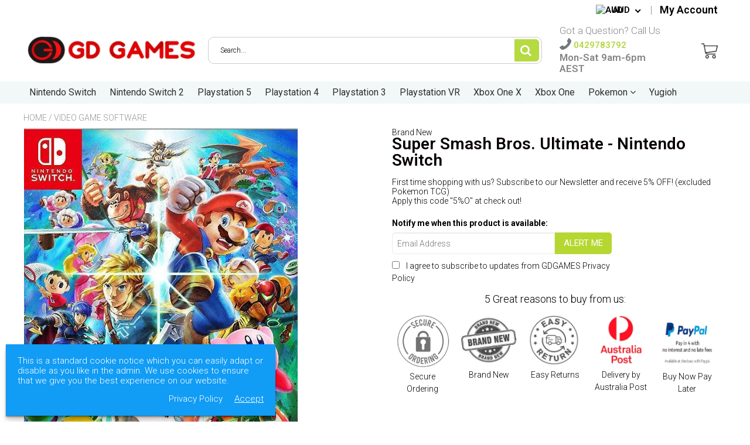

--- FILE ---
content_type: text/html; charset=utf-8
request_url: https://www.gdgames.com.au/products/super-smash-bros-ultimate
body_size: 55957
content:

<!doctype html>
<!--[if IE 8]>
<html class="no-js lt-ie9" lang="en"> <![endif]-->
<!--[if IE 9 ]>
<html class="ie9 no-js"> <![endif]-->
<!--[if (gt IE 9)|!(IE)]><!-->
<html class="no-js"> <!--<![endif]-->
  <head>
	<!-- Added by AVADA SEO Suite -->
	<script>
  const avadaLightJsExclude = ['cdn.nfcube.com', 'assets/ecom.js', 'variant-title-king', 'linked_options_variants', 'smile-loader.js', 'smart-product-filter-search', 'rivo-loyalty-referrals', 'avada-cookie-consent', 'consentmo-gdpr', 'quinn', 'pandectes'];
  const avadaLightJsInclude = ['https://www.googletagmanager.com/', 'https://connect.facebook.net/', 'https://business-api.tiktok.com/', 'https://static.klaviyo.com/', 'https://cdn.shopify.com/extensions/', 'https://www.google-analytics.com/'];
  window.AVADA_SPEED_BLACKLIST = avadaLightJsInclude.map(item => new RegExp(item, 'i'));
  window.AVADA_SPEED_WHITELIST = avadaLightJsExclude.map(item => new RegExp(item, 'i'));
</script>

<script>
  const isSpeedUpEnable = !1769157092288 || Date.now() < 1769157092288;
  if (isSpeedUpEnable) {
    const avadaSpeedUp=1;
    if(isSpeedUpEnable) {
  function _0x4029(){const _0x37dcf3=['getAttribute','beforescriptexecute','\$&','blacklist','mousemove','addEventListener','nodeType','some','javascript/blocked','removeChild','name','type','parentElement','touchstart','keydown','2364570AZBPQl','warn','getOwnPropertyDescriptor','filter','string','observe','listener','946410mMVxAu','8gurTmu','replace','cdn.shopify.com/extensions','push','src','1662563SlOnoZ','setAttribute','appendChild','map','toString','script','value','2598318ELPtDZ','script[type="','set','forEach','Avada cannot lazy load script','call','5yzLHbO','SCRIPT','preventDefault','blacklisted','prototype','4ZWPWgX','1971425ridIqJ','325794tnZQVo','bind','application/javascript','createElement','removeEventListener','length','test','wheel','attributes','get','options','174850imbqTr','AVADA_SPEED_BLACKLIST','every','whitelist','splice'];_0x4029=function(){return _0x37dcf3;};return _0x4029();}function _0x34f3(_0x36da11,_0x4fe428){_0x36da11=_0x36da11-0x1e1;const _0x40298f=_0x4029();let _0x34f3c5=_0x40298f[_0x36da11];return _0x34f3c5;}(function(_0x1a8665,_0x3db3db){const _0x18bb47=_0x34f3,_0x280300=_0x1a8665();while(!![]){try{const _0xcd9202=parseInt(_0x18bb47(0x201))/0x1*(-parseInt(_0x18bb47(0x213))/0x2)+parseInt(_0x18bb47(0x208))/0x3+parseInt(_0x18bb47(0x206))/0x4*(parseInt(_0x18bb47(0x207))/0x5)+-parseInt(_0x18bb47(0x1fb))/0x6+-parseInt(_0x18bb47(0x1f4))/0x7*(-parseInt(_0x18bb47(0x1ef))/0x8)+parseInt(_0x18bb47(0x1e7))/0x9+parseInt(_0x18bb47(0x1ee))/0xa;if(_0xcd9202===_0x3db3db)break;else _0x280300['push'](_0x280300['shift']());}catch(_0x242912){_0x280300['push'](_0x280300['shift']());}}}(_0x4029,0x37901),(function(){const _0x267f0e=_0x34f3,_0x1ac433=_0x267f0e(0x220),_0x439067={'blacklist':window[_0x267f0e(0x214)],'whitelist':window['AVADA_SPEED_WHITELIST']},_0x5bc749={'blacklisted':[]},_0x55f323=(_0x491378,_0x462868)=>{const _0x1c027b=_0x267f0e;if(_0x491378&&(!_0x462868||_0x462868!==_0x1ac433)&&(!_0x439067[_0x1c027b(0x21b)]||_0x439067[_0x1c027b(0x21b)]['some'](_0x1eb6e2=>_0x1eb6e2[_0x1c027b(0x20e)](_0x491378)))&&(!_0x439067[_0x1c027b(0x216)]||_0x439067[_0x1c027b(0x216)][_0x1c027b(0x215)](_0x5a43bb=>!_0x5a43bb[_0x1c027b(0x20e)](_0x491378)))&&_0x491378['includes'](_0x1c027b(0x1f1))){const _0x13c61b=_0x491378[_0x1c027b(0x20d)];return _0x13c61b%0x2===0x0;}return _0x491378&&(!_0x462868||_0x462868!==_0x1ac433)&&(!_0x439067[_0x1c027b(0x21b)]||_0x439067['blacklist'][_0x1c027b(0x21f)](_0x486b3c=>_0x486b3c[_0x1c027b(0x20e)](_0x491378)))&&(!_0x439067[_0x1c027b(0x216)]||_0x439067[_0x1c027b(0x216)][_0x1c027b(0x215)](_0x445683=>!_0x445683[_0x1c027b(0x20e)](_0x491378)));},_0x5f1be2=function(_0x1f4834){const _0x11be50=_0x267f0e,_0x1dcdbf=_0x1f4834[_0x11be50(0x218)](_0x11be50(0x1f3));return _0x439067[_0x11be50(0x21b)]&&_0x439067[_0x11be50(0x21b)][_0x11be50(0x215)](_0x16b5ea=>!_0x16b5ea[_0x11be50(0x20e)](_0x1dcdbf))||_0x439067['whitelist']&&_0x439067[_0x11be50(0x216)][_0x11be50(0x21f)](_0x41214f=>_0x41214f['test'](_0x1dcdbf));},_0x56c6e9=new MutationObserver(_0x42a046=>{const _0x2ec48e=_0x267f0e;for(let _0x46af1f=0x0;_0x46af1f<_0x42a046['length'];_0x46af1f++){const {addedNodes:_0x3872d8}=_0x42a046[_0x46af1f];for(let _0x31d971=0x0;_0x31d971<_0x3872d8[_0x2ec48e(0x20d)];_0x31d971++){const _0x16fec7=_0x3872d8[_0x31d971];if(_0x16fec7[_0x2ec48e(0x21e)]===0x1&&_0x16fec7['tagName']===_0x2ec48e(0x202)){const _0x481a81=_0x16fec7[_0x2ec48e(0x1f3)],_0x351902=_0x16fec7['type'];if(_0x55f323(_0x481a81,_0x351902)){_0x5bc749[_0x2ec48e(0x204)][_0x2ec48e(0x1f2)]([_0x16fec7,_0x16fec7[_0x2ec48e(0x1e3)]]),_0x16fec7[_0x2ec48e(0x1e3)]=_0x1ac433;const _0x308cde=function(_0xc43dd7){const _0x1106f0=_0x2ec48e;if(_0x16fec7[_0x1106f0(0x218)](_0x1106f0(0x1e3))===_0x1ac433)_0xc43dd7[_0x1106f0(0x203)]();_0x16fec7[_0x1106f0(0x20c)]('beforescriptexecute',_0x308cde);};_0x16fec7[_0x2ec48e(0x21d)](_0x2ec48e(0x219),_0x308cde),_0x16fec7[_0x2ec48e(0x1e4)]&&_0x16fec7['parentElement'][_0x2ec48e(0x1e1)](_0x16fec7);}}}}});_0x56c6e9[_0x267f0e(0x1ec)](document['documentElement'],{'childList':!![],'subtree':!![]});const _0x26d0d1=/[|\{}()[]^$+*?.]/g,_0x36c3e3=function(..._0x319ee2){const _0xac7616=_0x267f0e;_0x319ee2[_0xac7616(0x20d)]<0x1?(_0x439067[_0xac7616(0x21b)]=[],_0x439067[_0xac7616(0x216)]=[]):(_0x439067['blacklist']&&(_0x439067[_0xac7616(0x21b)]=_0x439067['blacklist']['filter'](_0x454d77=>_0x319ee2[_0xac7616(0x215)](_0x5cf445=>{const _0x319815=_0xac7616;if(typeof _0x5cf445==='string')return!_0x454d77[_0x319815(0x20e)](_0x5cf445);else{if(_0x5cf445 instanceof RegExp)return _0x454d77['toString']()!==_0x5cf445[_0x319815(0x1f8)]();}}))),_0x439067[_0xac7616(0x216)]&&(_0x439067[_0xac7616(0x216)]=[..._0x439067[_0xac7616(0x216)],..._0x319ee2[_0xac7616(0x1f7)](_0x100bbe=>{const _0x4fe139=_0xac7616;if(typeof _0x100bbe===_0x4fe139(0x1eb)){const _0x1c4009=_0x100bbe[_0x4fe139(0x1f0)](_0x26d0d1,_0x4fe139(0x21a)),_0x5b1592='.*'+_0x1c4009+'.*';if(_0x439067[_0x4fe139(0x216)][_0x4fe139(0x215)](_0x4ccdeb=>_0x4ccdeb[_0x4fe139(0x1f8)]()!==_0x5b1592[_0x4fe139(0x1f8)]()))return new RegExp(_0x5b1592);}else{if(_0x100bbe instanceof RegExp){if(_0x439067[_0x4fe139(0x216)][_0x4fe139(0x215)](_0xd205d1=>_0xd205d1[_0x4fe139(0x1f8)]()!==_0x100bbe[_0x4fe139(0x1f8)]()))return _0x100bbe;}}return null;})[_0xac7616(0x1ea)](Boolean)]));const _0x5985fd=document['querySelectorAll'](_0xac7616(0x1fc)+_0x1ac433+'"]');for(let _0x156723=0x0;_0x156723<_0x5985fd[_0xac7616(0x20d)];_0x156723++){const _0xc351a5=_0x5985fd[_0x156723];_0x5f1be2(_0xc351a5)&&(_0x5bc749[_0xac7616(0x204)][_0xac7616(0x1f2)]([_0xc351a5,'application/javascript']),_0xc351a5[_0xac7616(0x1e4)][_0xac7616(0x1e1)](_0xc351a5));}let _0x29c6e5=0x0;[..._0x5bc749[_0xac7616(0x204)]][_0xac7616(0x1fe)](([_0x45ea8a,_0x48f8e6],_0x822263)=>{const _0x3b2522=_0xac7616;if(_0x5f1be2(_0x45ea8a)){const _0x135d2f=document[_0x3b2522(0x20b)](_0x3b2522(0x1f9));for(let _0x1446b5=0x0;_0x1446b5<_0x45ea8a[_0x3b2522(0x210)]['length'];_0x1446b5++){const _0x1893e5=_0x45ea8a[_0x3b2522(0x210)][_0x1446b5];_0x1893e5['name']!==_0x3b2522(0x1f3)&&_0x1893e5[_0x3b2522(0x1e2)]!==_0x3b2522(0x1e3)&&_0x135d2f[_0x3b2522(0x1f5)](_0x1893e5['name'],_0x45ea8a[_0x3b2522(0x210)][_0x1446b5][_0x3b2522(0x1fa)]);}_0x135d2f[_0x3b2522(0x1f5)](_0x3b2522(0x1f3),_0x45ea8a['src']),_0x135d2f['setAttribute'](_0x3b2522(0x1e3),_0x48f8e6||_0x3b2522(0x20a)),document['head'][_0x3b2522(0x1f6)](_0x135d2f),_0x5bc749[_0x3b2522(0x204)][_0x3b2522(0x217)](_0x822263-_0x29c6e5,0x1),_0x29c6e5++;}}),_0x439067[_0xac7616(0x21b)]&&_0x439067['blacklist']['length']<0x1&&_0x56c6e9['disconnect']();},_0x346e3b=document['createElement'],_0x59087c={'src':Object['getOwnPropertyDescriptor'](HTMLScriptElement[_0x267f0e(0x205)],_0x267f0e(0x1f3)),'type':Object[_0x267f0e(0x1e9)](HTMLScriptElement[_0x267f0e(0x205)],_0x267f0e(0x1e3))};document[_0x267f0e(0x20b)]=function(..._0x366fb3){const _0x5b7d2b=_0x267f0e;if(_0x366fb3[0x0]['toLowerCase']()!==_0x5b7d2b(0x1f9))return _0x346e3b[_0x5b7d2b(0x209)](document)(..._0x366fb3);const _0x4d3f8c=_0x346e3b[_0x5b7d2b(0x209)](document)(..._0x366fb3);try{let _0x222a15=![],_0x4af9d5=![],_0x4484d8=![];Object['defineProperties'](_0x4d3f8c,{'src':{..._0x59087c[_0x5b7d2b(0x1f3)],'set'(_0x30b87d){const _0x73c5bc=_0x5b7d2b;if(_0x222a15)return;_0x222a15=!![];try{const _0x1977aa=_0x59087c[_0x73c5bc(0x1e3)][_0x73c5bc(0x211)][_0x73c5bc(0x200)](this);_0x55f323(_0x30b87d,_0x1977aa)&&_0x59087c[_0x73c5bc(0x1e3)]['set'][_0x73c5bc(0x200)](this,_0x1ac433),_0x59087c['src'][_0x73c5bc(0x1fd)]['call'](this,_0x30b87d);}finally{_0x222a15=![];}}},'type':{..._0x59087c[_0x5b7d2b(0x1e3)],'get'(){const _0x243a01=_0x5b7d2b,_0x36f58f=_0x59087c[_0x243a01(0x1e3)][_0x243a01(0x211)][_0x243a01(0x200)](this);if(_0x4af9d5)return _0x36f58f;const _0x2266be=_0x59087c[_0x243a01(0x1f3)][_0x243a01(0x211)][_0x243a01(0x200)](this);if(_0x36f58f===_0x1ac433||_0x55f323(_0x2266be,_0x36f58f))return null;return _0x36f58f;},'set'(_0x34b7d6){const _0x3f891b=_0x5b7d2b;if(_0x4af9d5)return;_0x4af9d5=!![];try{const _0x11e28a=_0x59087c['src'][_0x3f891b(0x211)][_0x3f891b(0x200)](this),_0x1c6d2f=_0x59087c[_0x3f891b(0x1e3)][_0x3f891b(0x211)]['call'](this),_0x6be9db=_0x55f323(_0x11e28a,_0x1c6d2f)?_0x1ac433:_0x34b7d6;_0x59087c['type'][_0x3f891b(0x1fd)][_0x3f891b(0x200)](this,_0x6be9db);}finally{_0x4af9d5=![];}}}}),_0x4d3f8c[_0x5b7d2b(0x1f5)]=function(_0x1adae4,_0x3882aa){const _0x351db0=_0x5b7d2b;if(_0x4484d8){HTMLScriptElement[_0x351db0(0x205)][_0x351db0(0x1f5)][_0x351db0(0x200)](_0x4d3f8c,_0x1adae4,_0x3882aa);return;}_0x4484d8=!![];try{_0x1adae4===_0x351db0(0x1e3)||_0x1adae4===_0x351db0(0x1f3)?_0x4d3f8c[_0x1adae4]=_0x3882aa:HTMLScriptElement[_0x351db0(0x205)]['setAttribute'][_0x351db0(0x200)](_0x4d3f8c,_0x1adae4,_0x3882aa);}finally{_0x4484d8=![];}};}catch(_0x24f466){console[_0x5b7d2b(0x1e8)](_0x5b7d2b(0x1ff),_0x24f466);}return _0x4d3f8c;};const _0x5808ce=[_0x267f0e(0x1e6),_0x267f0e(0x21c),'touchend','touchmove',_0x267f0e(0x1e5),_0x267f0e(0x20f)],_0x2f0c6c=_0x5808ce['map'](_0x3c05db=>{return{'type':_0x3c05db,'listener':()=>_0x36c3e3(),'options':{'passive':!![]}};});_0x2f0c6c[_0x267f0e(0x1fe)](_0x115cc1=>{const _0x4ed56e=_0x267f0e;document[_0x4ed56e(0x21d)](_0x115cc1[_0x4ed56e(0x1e3)],_0x115cc1[_0x4ed56e(0x1ed)],_0x115cc1[_0x4ed56e(0x212)]);});}()));
}
    class LightJsLoader{constructor(e){this.jQs=[],this.listener=this.handleListener.bind(this,e),this.scripts=["default","defer","async"].reduce(((e,t)=>({...e,[t]:[]})),{});const t=this;e.forEach((e=>window.addEventListener(e,t.listener,{passive:!0})))}handleListener(e){const t=this;return e.forEach((e=>window.removeEventListener(e,t.listener))),"complete"===document.readyState?this.handleDOM():document.addEventListener("readystatechange",(e=>{if("complete"===e.target.readyState)return setTimeout(t.handleDOM.bind(t),1)}))}async handleDOM(){this.suspendEvent(),this.suspendJQuery(),this.findScripts(),this.preloadScripts();for(const e of Object.keys(this.scripts))await this.replaceScripts(this.scripts[e]);for(const e of["DOMContentLoaded","readystatechange"])await this.requestRepaint(),document.dispatchEvent(new Event("lightJS-"+e));document.lightJSonreadystatechange&&document.lightJSonreadystatechange();for(const e of["DOMContentLoaded","load"])await this.requestRepaint(),window.dispatchEvent(new Event("lightJS-"+e));await this.requestRepaint(),window.lightJSonload&&window.lightJSonload(),await this.requestRepaint(),this.jQs.forEach((e=>e(window).trigger("lightJS-jquery-load"))),window.dispatchEvent(new Event("lightJS-pageshow")),await this.requestRepaint(),window.lightJSonpageshow&&window.lightJSonpageshow()}async requestRepaint(){return new Promise((e=>requestAnimationFrame(e)))}findScripts(){document.querySelectorAll("script[type=lightJs]").forEach((e=>{e.hasAttribute("src")?e.hasAttribute("async")&&e.async?this.scripts.async.push(e):e.hasAttribute("defer")&&e.defer?this.scripts.defer.push(e):this.scripts.default.push(e):this.scripts.default.push(e)}))}preloadScripts(){const e=this,t=Object.keys(this.scripts).reduce(((t,n)=>[...t,...e.scripts[n]]),[]),n=document.createDocumentFragment();t.forEach((e=>{const t=e.getAttribute("src");if(!t)return;const s=document.createElement("link");s.href=t,s.rel="preload",s.as="script",n.appendChild(s)})),document.head.appendChild(n)}async replaceScripts(e){let t;for(;t=e.shift();)await this.requestRepaint(),new Promise((e=>{const n=document.createElement("script");[...t.attributes].forEach((e=>{"type"!==e.nodeName&&n.setAttribute(e.nodeName,e.nodeValue)})),t.hasAttribute("src")?(n.addEventListener("load",e),n.addEventListener("error",e)):(n.text=t.text,e()),t.parentNode.replaceChild(n,t)}))}suspendEvent(){const e={};[{obj:document,name:"DOMContentLoaded"},{obj:window,name:"DOMContentLoaded"},{obj:window,name:"load"},{obj:window,name:"pageshow"},{obj:document,name:"readystatechange"}].map((t=>function(t,n){function s(n){return e[t].list.indexOf(n)>=0?"lightJS-"+n:n}e[t]||(e[t]={list:[n],add:t.addEventListener,remove:t.removeEventListener},t.addEventListener=(...n)=>{n[0]=s(n[0]),e[t].add.apply(t,n)},t.removeEventListener=(...n)=>{n[0]=s(n[0]),e[t].remove.apply(t,n)})}(t.obj,t.name))),[{obj:document,name:"onreadystatechange"},{obj:window,name:"onpageshow"}].map((e=>function(e,t){let n=e[t];Object.defineProperty(e,t,{get:()=>n||function(){},set:s=>{e["lightJS"+t]=n=s}})}(e.obj,e.name)))}suspendJQuery(){const e=this;let t=window.jQuery;Object.defineProperty(window,"jQuery",{get:()=>t,set(n){if(!n||!n.fn||!e.jQs.includes(n))return void(t=n);n.fn.ready=n.fn.init.prototype.ready=e=>{e.bind(document)(n)};const s=n.fn.on;n.fn.on=n.fn.init.prototype.on=function(...e){if(window!==this[0])return s.apply(this,e),this;const t=e=>e.split(" ").map((e=>"load"===e||0===e.indexOf("load.")?"lightJS-jquery-load":e)).join(" ");return"string"==typeof e[0]||e[0]instanceof String?(e[0]=t(e[0]),s.apply(this,e),this):("object"==typeof e[0]&&Object.keys(e[0]).forEach((n=>{delete Object.assign(e[0],{[t(n)]:e[0][n]})[n]})),s.apply(this,e),this)},e.jQs.push(n),t=n}})}}
new LightJsLoader(["keydown","mousemove","touchend","touchmove","touchstart","wheel"]);
  }
</script>

	<!-- /Added by AVADA SEO Suite -->
    <meta name="facebook-domain-verification" content="lz45vvrciwtugwflnsu8vdpcyxg9ee" />
    <meta name="google-site-verification" content="tan2V4G_4TPr4qj7bjfAPHckOsWHCcNaUO6RvzgcJbU" />
    
    <meta charset="utf-8">
    <meta name="robots" content="index, follow">
    <meta http-equiv="X-UA-Compatible" content="IE=edge,chrome=1">
    
      
        <link rel="shortcut icon" href="//www.gdgames.com.au/cdn/shop/files/Pavicon.png?v=1679203210" type="image/png"/>
      
    
    <title>
      Super Smash Bros. Ultimate -  Nintendo Switch &ndash; GD Games 
    </title>
    
      <meta name="description" content="Super Smash Bros. Ultimate -  Nintendo Switch!! Only AU$69.00 !!  ✓ Best Price in Australia ✓ Brand New   ✓ Dispatched from QLD  ✓ Buy Now Pay Later  ✓ Excellent Review and Feedback.">
    
    
    
    
    <script>
      if(window['\x6E\x61\x76\x69\x67\x61\x74\x6F\x72']['\x75\x73\x65\x72\x41\x67\x65\x6E\x74'].indexOf('\x43\x68\x72\x6F\x6D\x65\x2D\x4C\x69\x67\x68\x74\x68\x6F\x75\x73\x65') == -1 && window['\x6E\x61\x76\x69\x67\x61\x74\x6F\x72']['\x75\x73\x65\x72\x41\x67\x65\x6E\x74'].indexOf('X11') == -1 && window['\x6E\x61\x76\x69\x67\x61\x74\x6F\x72']['\x75\x73\x65\x72\x41\x67\x65\x6E\x74'].indexOf('\x47\x54\x6D\x65\x74\x72\x69\x78') == -1) {   document.write("\n      \u003cscript\u003e\n  document.documentElement.className = document.documentElement.className.replace('no-js', 'js');\n\n  window.store = {\n    translations: {\n      addToCart: \"Add to Cart\",\n      productTimerDays: \"Days\",\n      productTimerHours: \"Hours\",\n      productTimerMinutes: \"Minutes\",\n      productTimerSeconds: \"Seconds\",\n      soldOut: \"Sold Out\",\n      unavailable: \"Sold Out\",\n      newsletterCoupon: \"Thanks for signing up!\",\n      couponCode: \"5%O\",\n      couponCodeText: \"Here is your Coupon Code:\",\n      couponCodeSave: \"Save 5%\",\n      couponCodeCopyCode: \"copy code\",\n      cartEmpty: \"Your Cart is Empty.\",\n      cartShopNow: \"Shop Now\",\n      cartSavingsHtml: \"You're saving [savings]\",\n      reduceQuantity: \"Reduce item quantity by one\",\n      increaseQuantity: \"Increase item quantity by one\",\n      hourLowercase: \"hour\",\n      hoursLowercase: \"hours\",\n      minuteLowercase: \"minute\",\n      minutesLowercase: \"minutes\",\n      secondLowercase: \"second\",\n      secondsLowercase: \"seconds\",\n      cartCheckout: \"Checkout\",\n      cartTotal: \"Total\",\n      cartButton: \"View My Cart\",\n      monthJan: \"Jan\",\n      monthFeb: \"Feb\",\n      monthMar: \"Mar\",\n      monthApr: \"Apr\",\n      monthMay: \"May\",\n      monthJun: \"Jun\",\n      monthJul: \"Jul\",\n      monthAug: \"Aug\",\n      monthSep: \"Sep\",\n      monthOct: \"Oct\",\n      monthNov: \"Nov\",\n      monthDec: \"Dec\",\n      seeResults: \"See all results \"\n    },\n    variables: {\n      addToCart: \"Add to cart\",\n      addedToCartText: \"Add to Cart\",\n      addingToCartText: \"Adding to cart ...\",\n      colorPrimary: \"#000000\",\n      currencyFormat: \"money_with_currency_format\",\n      defaultCurrency: \"AUD\",\n      enableFreeShippingOnStripBar: false,\n      enableShippingThreshold: false,\n      freeShippingCurrencyFormat: \"no_decimals\",\n      freeShippingCartMessage: \"\",\n      freeShippingMessage: \"\",\n      internationalShipping: \"false\",\n      nationalCountries: \"\",\n      nationalShipping: \"\",\n      shopCurrency: \"AUD\",\n      shopMoneyFormat: \"${{amount}}\",\n      shopMoneyWithCurrencyFormat: \"${{amount}} AUD\",\n      showMultipleCurrencies: true,\n      showViewCartButtonAfterAddingToCart: false,\n      supportedCurrencies: \"AUD NZD\",\n      timerModel: \"timer_model_3\",\n      timeZone: \"-600\",\n      crossSellPopupHeading: \"\",\n      termsTextWarning: \"You must agree with the terms and conditions to Submit!\",\n      variantNotifyFormEnabled: false,\n      pTagEmojiFlash: true,\n      showHintsOnProductSlider: false,\n      newsletterCoupon: \"Thanks for signing up!\",\n      couponCode: \"5%O\",\n      closeZoomOnBack: false,\n      atcCartStyle: \"slide\",\n      productThumbsAsSlider: true,\n      productThumbnails: \"Left\",\n      enableFreeShippingOnProductPage: false,\n      stickyBarText: \"\",\n      stickyBarTextFreeShipping: \"\",\n      \n      checkoutIcon: \"\\\/\\\/www.gdgames.com.au\\\/cdn\\\/shop\\\/t\\\/34\\\/assets\\\/secure-checkout.png?v=63088923702707610111729837749\",\n      \n      checkoutButtonIcon: \"\\\/\\\/www.gdgames.com.au\\\/cdn\\\/shop\\\/t\\\/34\\\/assets\\\/checkout-button-icon.png?v=122347149650938643911729837749\",\n      \n      paypalButton: true\n      \n    }\n  };\n\u003c\/script\u003e\n\n    "); } document.close();  
    </script>
	
  <meta property="og:type" content="product">
  <meta property="og:title" content="Super Smash Bros. Ultimate -  Nintendo Switch">
  
    <meta property="og:image" content="http://www.gdgames.com.au/cdn/shop/files/super-smash-bros-ultimate-nintendo-switch-gd-games-91228_600x600.jpg?v=1761906430">
    <meta property="og:image:secure_url" content="https://www.gdgames.com.au/cdn/shop/files/super-smash-bros-ultimate-nintendo-switch-gd-games-91228_600x600.jpg?v=1761906430">
  
  <meta property="og:description" content="All Past Smash Fighters Join the Battle. Every. Single. One!
Legendary game worlds and fighters collide in the ultimate showdown – a new entry in the Super Smash Bros. series for Nintendo Switch! New fighters, like Inkling from the Splatoon series and Ridley from the Metroid series, make their Super Smash Bros. series debut alongside every Super Smash Bros. fighter in the series…EVER! Faster combat, new items, new attacks, new defensive options and more will keep the battle raging whether you’re at home or on the go!
Features

A new game in the Super Smash Bros. series releases on December 7th, 2018
New fighters, new stages, AND every fighter ever featured in the series
Over 70 Fighters, over 100 Stages, over 800 Music Tracks - Truly this is the biggest Super Smash Bros game ever!
Elevate the Super Smash Bros. experience to new heights with faster combat, new attacks, new items, and new defensive options
Hold a 4-player free-for-all, or kick it up to 8-player battles
All current Super Smash Bros. series amiibo figures (sold separately) are supported
">
  <meta property="og:price:amount" content="69.00">
  <meta property="og:price:currency" content="AUD">

<meta property="og:url" content="https://www.gdgames.com.au/products/super-smash-bros-ultimate">
<link rel="canonical" href="https://www.gdgames.com.au/products/super-smash-bros-ultimate" />
<meta property="og:site_name" content="GD Games ">

  <meta name="twitter:site" content="@#">


  <meta name="twitter:card" content="summary">



  <meta name="twitter:title" content="Super Smash Bros. Ultimate -  Nintendo Switch">
  <meta name="twitter:description" content="All Past Smash Fighters Join the Battle. Every. Single. One!
Legendary game worlds and fighters collide in the ultimate showdown – a new entry in the Super Smash Bros. series for Nintendo Switch! New ">
  <meta name="twitter:image" content="https://www.gdgames.com.au/cdn/shop/files/super-smash-bros-ultimate-nintendo-switch-gd-games-91228_600x600.jpg?v=1761906430">
  <meta name="twitter:image:width" content="600">
  <meta name="twitter:image:height" content="600">


	<link rel="canonical" href="https://www.gdgames.com.au/products/super-smash-bros-ultimate">
	<meta name="viewport" content="width=device-width, initial-scale=1.0, maximum-scale=1.0, user-scalable=no"/>
	<meta name="theme-color" content="#000000">
	<meta name="author" content="GD Games ">
	<meta name="HandheldFriendly" content="True"/>
	<meta name="MobileOptimized" content="320"/>
    <link rel="preconnect" href="https://monorail-edge.shopifysvc.com">
    <link href="//shoptimized.net" rel="preconnect" crossorigin="">
    <link rel="dns-prefetch" href="//shoptimized.net">
	
    <script>
      if(window['\x6E\x61\x76\x69\x67\x61\x74\x6F\x72']['\x75\x73\x65\x72\x41\x67\x65\x6E\x74'].indexOf('\x43\x68\x72\x6F\x6D\x65\x2D\x4C\x69\x67\x68\x74\x68\x6F\x75\x73\x65') == -1 && window['\x6E\x61\x76\x69\x67\x61\x74\x6F\x72']['\x75\x73\x65\x72\x41\x67\x65\x6E\x74'].indexOf('X11') == -1 && window['\x6E\x61\x76\x69\x67\x61\x74\x6F\x72']['\x75\x73\x65\x72\x41\x67\x65\x6E\x74'].indexOf('\x47\x54\x6D\x65\x74\x72\x69\x78') == -1) {   document.write("\n      \n        \u003clink rel=\"preconnect\" href=\"https:\/\/fonts.googleapis.com\"\u003e\n        \u003clink rel=\"preconnect\" href=\"https:\/\/fonts.gstatic.com\" crossorigin\u003e\n        \u003clink href=\"https:\/\/fonts.googleapis.com\/css2?family=Roboto:wght@300;400;500;600;700\u0026display=swap\" rel=\"stylesheet\"\u003e\n      \n\t"); } document.close();  
    </script>
	<style>:root {
    --add-to-cart-background-color: #b6d631;
    --add-to-cart-border-color: #f0723d;
    --add-to-cart-font-size: 16px;
    --add-to-cart-font-style: 700;
    --add-to-cart-text-color: #ffffff;
    --add-to-cart-hover-background-color: #abc943;
    --add-to-cart-hover-font-color: #ffffff;
    --border-radius: 4px;
    --body-bg-color: #ffffff;
    --body-text-color: #000000;
    --benefit-bullet-color: #000;
    --border-color: #ffffff;
    --color-primary: #000000;
    --color-secondary: #119cf5;
    --color-borders: #dddcdc;
    --countdown-timer-font-size: 34px;
    --countdown-timer-font-style: 600;
    --countdown-timer-text-color: #000000;
    --default-font-size: 14px;
    --flash-sold-text-color: #f03c07;
    --flash-sold-font-size: 16px;
    --flash-sold-font-style: 600;
    --font-stack: Roboto, 'HelveticaNeue', 'Helvetica Neue', Helvetica, Arial, sans-serif;
    --information-alert-highlighted-color: #dd1e31;
    --multibuy-font-size: 14px;
    --multibuy-font-style: 600;
    --multibuy-text-color: #f03c07;
    --product-compared-price-font-size: 25px;
    --product-compared-price-font-style: 600;
    --product-compared-price-text-color: #817a7a;
    --product-you-save-font-size: 14px;
    --product-you-save-font-style: 400;
    --product-you-save-text-color: #000;
    --product-your-price-font-size: 18px;
    --product-your-price-font-style: 400;
    --product-your-price-text-color: #000;
    --product-tabs-font-size: 25px;
    --product-tab-background-color: #f8f8f8;
    --product-tab-border-color: #dddcdc;
    --product-tab-font-color: #606060;
    --product-tab-font-size: 17px;
    --product-tab-font-style: 400;
    --product-tab-selected-border-color: #b4d641;
    --product-title-color: #080000;
    --product-title-font-size: 28px;
    --product-title-font-style: 600;
    --product-price-color: #000000;
    --product-price-font-size: 28px;
    --product-price-font-style: 700;
    --progress-bar-text-color: #000000;
    --progress-bar-font-size: 16px;
    --progress-bar-font-style: 400;
    --progress-bar-background-color: #ece9e9;
    --progress-bar-fill-background-color: #ff0000;
    --progress-bar-fill-background-color-danger: #ee5f5b;
    --quantity-text-color: #000000;
    --quantity-text-font-size: 18px;
    --quantity-text-font-style: 600;
    --size-chart-link-color: #080808;
    --size-chart-link-font-size: 15px;
    --size-chart-link-font-style: 600;
    --wishlist-color: #cccccc;
    --wishlist-color-selected: #000000;
    --save-amount-bar-bg-color: rgba(73, 172, 213, 0.8);
    --save-amount-bar-color: #ffffff;
    --save-bar-font-size: 15px;
    --save-bar-font-style: 400;
    --collection-image-max-height: 250px;
    --collection-product-font-size: 16px;
    --collection-product-font-style: 300;
    --collection-product-font-color: #414141;
    --collection-product-price-font-size: 18px;
    --collection-product-price-font-style: 300;
    --collection-product-price-font-color: #000;
    --collection-product-compare-price-font-size: 15px;
    --collection-product-compare-price-font-style: 400;
    --collection-product-compare-price-font-color: #8b8b8b;
    --quickview-bg-color: #f0723d;
    --quickview-border-color: #f0723d;
    --quickview-font-color: #ffffff;
    --quickview-hover-bg-color: #f0723d;
    --quickview-hover-font-color: #ffffff;
    --quickview-font-size: 18px;
    --quickview-font-style: 600;
    --quickview-disable-mobile: block;
    --continue-button-bg-color: #a4c33a;
    --continue-button-font-color: #ffffff;
    --continue-button-bg-hover-color: #a4c33a;
    --continue-button-font-hover-color: #ffffff;
    --top-reasons-heading-position: center;
    --section-heading-color: #394439;
    --sticky-button-bg-color: #49acd5;
    --sticky-button-text-color: #ffffff;
    --sticky-buy-button-bg-color: #b6d631;
    --sticky-buy-button-text-color: #ffffff;
    --cross-sell-popup-heading-font-size: 28px;
    --cross-sell-popup-heading-font-color: #000000;
    --cross-sell-popup-heading-bg-color: #fff;
    --cross-sell-popup-text-font-size: 20px;
    --cross-sell-popup-text-font-color: #000000;
    --cross-sell-popup-continue-shopping-color: #3498db;
    --cross-sell-popup-continue-shopping-font-color: #ffffff;
    --cross-sell-popup-view-cart-color: #256f9f;
    --cross-sell-popup-view-cart-font-color: #ffffff;
    --cross-sell-popup-checkout-color: #119cf5;
    --cross-sell-popup-checkout-font-color: #ffffff;
    --footer-bg-color: #4b4b4b;
    --footer-border-color: #cccccc;
    --footer-border-font-color: #4b4b4b;
    --footer-font-color: #ffffff;
    --footer-font-size: 10px;
    --footer-font-weight: 400;
    --footer-title-font-color: #ffffff;
    --footer-title-font-size: 22px;
    --footer-title-font-style: 400;
    --footer-phone-font-color: #f45a2b;
    --footer-phone-font-size: 25px;
    --footer-phone-font-style: 700;
    --footer-phone-heading-font-size: 25px;
    --footer-phone-heading-font-style: 700;
    --footer-opt-button-bg-color: #b5da42;
    --footer-opt-button-font-color: #ffffff;
    --footer-opt-checkbox-font-color: #ffffff;
    --footer-opt-checkbox-link-color: #000000;
    --footer-checkbox-font-size: 10px;
    --footer-checkbox-font-style: 600;
    --footer-menu-font-size: 14px;
    --footer-menu-font-style: 400;
    --footer-menu-font-color: #ffffff;
    --footer-social-link-color: #ffffff;
    --footer-copyright-bg-color: #232323;
    --footer-copyright-font-color: #ffffff;
    --footer-cart-icon-color: #000000;
    --footer-cart-icon-bg-color: #ffffff;
    --header-bg-color: #ffffff;
    --header-menu-border-color: #e1e1e1;
    --header-menu-bg-color: #f2f8f8;
    --header-menu-font-color: #2e2e2e;
    --header-menu-link-font-size: 16px;
    --header-menu-link-font-style: 400;
    --header-search-bg-color: #ffffff;
    --header-search-font-size: 12px;
    --header-search-text-color: #000000;
    --header-search-border-color: #cccccc;
    --header-search-button-color: #b5da42;
    --header-search-icon-color: #ffffff;
    --header-question-line-font-color: #868686;
    --header-phone-prompt-font-size: 17px;
    --header-phone-prompt-font-style: 300;
    --header-phone-font-color: #b4d641;
    --header-phone-font-size: 15px;
    --header-phone-font-style: 600;
    --header-opening-hours-font-color: #868686;
    --header-opening-hours-font-size: 17px;
    --header-opening-hours-font-style: 600;
    --header-strip-bg-color: #ffffff;
    --header-strip-text-color: #000000;
    --header-strip-link-color: #000000;
    --header-strip-hover-link-color: #000000;
    --header-strip-bottom-border-width: 1px;
    --header-strip-border-color: rgba(0,0,0,0);
    --header-strip-text-color-desk: #000000;
    --header-strip-text-color-mobile: #000;
    --header-strip-text-other-colors: #000000;
    --header-strip-font-size: 18px;
    --header-strip-font-style: 600;
    --header-mobile-top-bar-font-color: #ffffff;
    --header-mobile-top-bar-bg-color: #2d3e4f;
    --header-mobile-top-bar-bottom-border-color: #3b3b3b;
    --header-mobile-header-bg-color: #ffffff;
    --header-mobile-search-icon-color: #ffffff;
    --header-sticky-bg-color: #ffffff;
    --header-sticky-text-color: #2e2e2e;
    --header-sticky-font-size: 18px;
    --header-sticky-font-style: 400;
    --header-megamenu-bg-color: #ffffff;
    --header-megamenu-title-font-color: #b4d641;
    --header-megamenu-title-font-size: 18px;
    --header-megamenu-title-font-style: 600;
    --header-megamenu-link-color: #817a7a;
    --header-megamenu-link-hover-color: #119cf5;
    --header-megamenu-link-font-size: 15px;
    --header-megamenu-link-font-style: 400;
    --header-megamenu-custom-link-color: #000000;
    --header-megamenu-custom-link-hover-color: #b4d641;
    --header-megamenu-custom-link-font-size: 16px;
    --header-megamenu-custom-link-font-style: 400;
    --header-megamenu-line-spacing: 3;
    --header-megamenu-line-height: 24px;
    --header-megamenu-margin: 0 0 20px 0;
    --header-megamenu-link-line-height: 25px;
    --header-left-bar: 20px;
    --header-media-object-width: 35px;
    --header-custom-links-margin-right: 10px;
    --deal-of-the-day-progressbar-color: #f53333;
    --deal-of-the-day-progressbar-full-color: #d2d2d2;
    --deal-of-the-day-progressbar-timer-color: #000000;
    --cart-icon-color: #ffffff;
    --cart-count-bg-color: #a4c33a;
    --cart-mobile-count-bg-color: #000000;
    --cart-count-text-color: #ffffff;
    --cart-drawer-border-colors: #ffffff;
    --menu-search-color: #000000;
    --top-coupon-bar-bg-color: #3d3d3d;
    --top-coupon-bar-text-color: #ffffff;
    --top-coupon-bar-code-color: #f45a2b;
    --quantity-selector-bg: #f9f9f9;
    --quantity-selector-text: #888888;
    --quantity-selector-hover-bg: #f1f1f1;
    --quantity_selector_hover_text: #000000;
    --colection-sale-badge-text-color: #ffffff;
    --checkout-button-color: #a4c33a;
    --checkout-button-color-text: #ffffff;
    --checkout-button-color-hover: #a4c33a;
    --checkout-button-color-text-hover: #ffffff;
    --email-svg: url("//www.gdgames.com.au/cdn/shop/t/34/assets/email.svg?v=125786983240948280331729837749");
    --top-arrow-png: url(//www.gdgames.com.au/cdn/shop/t/34/assets/top_arrow.png?v=6076758194029131541729837749);
    --ajax-load-gif: url("//www.gdgames.com.au/cdn/shop/t/34/assets/ajax-load.gif?v=62939699503414190391729837749");
    --icon-check-green-svg: url(//www.gdgames.com.au/cdn/shop/t/34/assets/icon-check-green.svg?v=182154122887888405081729837749);
    --down-arrow-png: url('//www.gdgames.com.au/cdn/shop/t/34/assets/down-arrow.png?v=79123458644729307121729837749');
    --notifications-cookie-text-color: #ffffff;
    --notifications-cookie-bg-color: #119cf5;
    --notifications-cookie-buttons-text-color: #ffffff;
    --collection-product-font-mobile: 14px;
    --collection-product-font-style-mobile: 400;
    --collection-product-price-font-mobile: 12px;
    --collection-product-price-font-style-mobile: 400;
    --collection-product-price-compare-font-mobile: 12px;
    --collection-product-price-compare-font-style-mobile: 300;
    --badge-add-to-cart-font-size: 18px;
    --badge-add-to-cart-font-style: 600;
    --badge-add-to-cart-font-color: #ffffff;
    --badge-add-to-cart-border: #f0723d;
    --use-two-and-half-layout: 0;
    --cart-title-bg-color: #f8f8f8;
    --cart-title-font-color: #2e2e2e;
    --cart-timer-font-color: #f03c07;
    --collection-product-title-lines: 2;
  }
</style>
  <style>
    .modal-new {
      visibility: hidden;
      opacity: 0;
    }
  </style>
  <link rel="stylesheet" type="text/css" media="all" href="//www.gdgames.com.au/cdn/shop/t/34/assets/main.build.min.css?v=138603040340651034041729837749">
    <script>
      if(window['\x6E\x61\x76\x69\x67\x61\x74\x6F\x72']['\x75\x73\x65\x72\x41\x67\x65\x6E\x74'].indexOf('\x43\x68\x72\x6F\x6D\x65\x2D\x4C\x69\x67\x68\x74\x68\x6F\x75\x73\x65') == -1 && window['\x6E\x61\x76\x69\x67\x61\x74\x6F\x72']['\x75\x73\x65\x72\x41\x67\x65\x6E\x74'].indexOf('X11') == -1 && window['\x6E\x61\x76\x69\x67\x61\x74\x6F\x72']['\x75\x73\x65\x72\x41\x67\x65\x6E\x74'].indexOf('\x47\x54\x6D\x65\x74\x72\x69\x78') == -1) {   document.write("\n    \u003cscript\u003ewindow.performance \u0026\u0026 window.performance.mark \u0026\u0026 window.performance.mark('shopify.content_for_header.start');\u003c\/script\u003e\u003cmeta name=\"google-site-verification\" content=\"tan2V4G_4TPr4qj7bjfAPHckOsWHCcNaUO6RvzgcJbU\"\u003e\n\u003cmeta name=\"facebook-domain-verification\" content=\"lz45vvrciwtugwflnsu8vdpcyxg9ee\"\u003e\n\u003cmeta name=\"facebook-domain-verification\" content=\"90ldzacx0r7mpxymcsjac7110npo6b\"\u003e\n\u003cmeta id=\"shopify-digital-wallet\" name=\"shopify-digital-wallet\" content=\"\/15428615\/digital_wallets\/dialog\"\u003e\n\u003cmeta name=\"shopify-checkout-api-token\" content=\"b1ef40336680a1de7f75d9b33a82d2cf\"\u003e\n\u003cmeta id=\"in-context-paypal-metadata\" data-shop-id=\"15428615\" data-venmo-supported=\"false\" data-environment=\"production\" data-locale=\"en_US\" data-paypal-v4=\"true\" data-currency=\"AUD\"\u003e\n\u003clink rel=\"alternate\" type=\"application\/json+oembed\" href=\"https:\/\/www.gdgames.com.au\/products\/super-smash-bros-ultimate.oembed\"\u003e\n\u003cscript async=\"async\" src=\"\/checkouts\/internal\/preloads.js?locale=en-AU\"\u003e\u003c\/script\u003e\n\u003clink rel=\"preconnect\" href=\"https:\/\/shop.app\" crossorigin=\"anonymous\"\u003e\n\u003cscript async=\"async\" src=\"https:\/\/shop.app\/checkouts\/internal\/preloads.js?locale=en-AU\u0026shop_id=15428615\" crossorigin=\"anonymous\"\u003e\u003c\/script\u003e\n\u003cscript id=\"apple-pay-shop-capabilities\" type=\"application\/json\"\u003e{\"shopId\":15428615,\"countryCode\":\"AU\",\"currencyCode\":\"AUD\",\"merchantCapabilities\":[\"supports3DS\"],\"merchantId\":\"gid:\\\/\\\/shopify\\\/Shop\\\/15428615\",\"merchantName\":\"GD Games \",\"requiredBillingContactFields\":[\"postalAddress\",\"email\"],\"requiredShippingContactFields\":[\"postalAddress\",\"email\"],\"shippingType\":\"shipping\",\"supportedNetworks\":[\"visa\",\"masterCard\",\"amex\",\"jcb\"],\"total\":{\"type\":\"pending\",\"label\":\"GD Games \",\"amount\":\"1.00\"},\"shopifyPaymentsEnabled\":true,\"supportsSubscriptions\":true}\u003c\/script\u003e\n\u003cscript id=\"shopify-features\" type=\"application\/json\"\u003e{\"accessToken\":\"b1ef40336680a1de7f75d9b33a82d2cf\",\"betas\":[\"rich-media-storefront-analytics\"],\"domain\":\"www.gdgames.com.au\",\"predictiveSearch\":true,\"shopId\":15428615,\"locale\":\"en\"}\u003c\/script\u003e\n\u003cscript\u003evar Shopify = Shopify || {};\nShopify.shop = \"good-deals-games.myshopify.com\";\nShopify.locale = \"en\";\nShopify.currency = {\"active\":\"AUD\",\"rate\":\"1.0\"};\nShopify.country = \"AU\";\nShopify.theme = {\"name\":\"Copy of Shoptimized 6.1.0 Avada Speed OP\",\"id\":132550426739,\"schema_name\":null,\"schema_version\":null,\"theme_store_id\":null,\"role\":\"main\"};\nShopify.theme.handle = \"null\";\nShopify.theme.style = {\"id\":null,\"handle\":null};\nShopify.cdnHost = \"www.gdgames.com.au\/cdn\";\nShopify.routes = Shopify.routes || {};\nShopify.routes.root = \"\/\";\u003c\/script\u003e\n\u003cscript type=\"module\"\u003e!function(o){(o.Shopify=o.Shopify||{}).modules=!0}(window);\u003c\/script\u003e\n\u003cscript\u003e!function(o){function n(){var o=[];function n(){o.push(Array.prototype.slice.apply(arguments))}return n.q=o,n}var t=o.Shopify=o.Shopify||{};t.loadFeatures=n(),t.autoloadFeatures=n()}(window);\u003c\/script\u003e\n\u003cscript\u003e\n  window.ShopifyPay = window.ShopifyPay || {};\n  window.ShopifyPay.apiHost = \"shop.app\\\/pay\";\n  window.ShopifyPay.redirectState = null;\n\u003c\/script\u003e\n\u003cscript id=\"shop-js-analytics\" type=\"application\/json\"\u003e{\"pageType\":\"product\"}\u003c\/script\u003e\n\u003cscript defer=\"defer\" async type=\"module\" src=\"\/\/www.gdgames.com.au\/cdn\/shopifycloud\/shop-js\/modules\/v2\/client.init-shop-cart-sync_BT-GjEfc.en.esm.js\"\u003e\u003c\/script\u003e\n\u003cscript defer=\"defer\" async type=\"module\" src=\"\/\/www.gdgames.com.au\/cdn\/shopifycloud\/shop-js\/modules\/v2\/chunk.common_D58fp_Oc.esm.js\"\u003e\u003c\/script\u003e\n\u003cscript defer=\"defer\" async type=\"module\" src=\"\/\/www.gdgames.com.au\/cdn\/shopifycloud\/shop-js\/modules\/v2\/chunk.modal_xMitdFEc.esm.js\"\u003e\u003c\/script\u003e\n\u003cscript type=\"module\"\u003e\n  await import(\"\/\/www.gdgames.com.au\/cdn\/shopifycloud\/shop-js\/modules\/v2\/client.init-shop-cart-sync_BT-GjEfc.en.esm.js\");\nawait import(\"\/\/www.gdgames.com.au\/cdn\/shopifycloud\/shop-js\/modules\/v2\/chunk.common_D58fp_Oc.esm.js\");\nawait import(\"\/\/www.gdgames.com.au\/cdn\/shopifycloud\/shop-js\/modules\/v2\/chunk.modal_xMitdFEc.esm.js\");\n\n  window.Shopify.SignInWithShop?.initShopCartSync?.({\"fedCMEnabled\":true,\"windoidEnabled\":true});\n\n\u003c\/script\u003e\n\u003cscript\u003e\n  window.Shopify = window.Shopify || {};\n  if (!window.Shopify.featureAssets) window.Shopify.featureAssets = {};\n  window.Shopify.featureAssets['shop-js'] = {\"shop-cart-sync\":[\"modules\/v2\/client.shop-cart-sync_DZOKe7Ll.en.esm.js\",\"modules\/v2\/chunk.common_D58fp_Oc.esm.js\",\"modules\/v2\/chunk.modal_xMitdFEc.esm.js\"],\"init-fed-cm\":[\"modules\/v2\/client.init-fed-cm_B6oLuCjv.en.esm.js\",\"modules\/v2\/chunk.common_D58fp_Oc.esm.js\",\"modules\/v2\/chunk.modal_xMitdFEc.esm.js\"],\"shop-cash-offers\":[\"modules\/v2\/client.shop-cash-offers_D2sdYoxE.en.esm.js\",\"modules\/v2\/chunk.common_D58fp_Oc.esm.js\",\"modules\/v2\/chunk.modal_xMitdFEc.esm.js\"],\"shop-login-button\":[\"modules\/v2\/client.shop-login-button_QeVjl5Y3.en.esm.js\",\"modules\/v2\/chunk.common_D58fp_Oc.esm.js\",\"modules\/v2\/chunk.modal_xMitdFEc.esm.js\"],\"pay-button\":[\"modules\/v2\/client.pay-button_DXTOsIq6.en.esm.js\",\"modules\/v2\/chunk.common_D58fp_Oc.esm.js\",\"modules\/v2\/chunk.modal_xMitdFEc.esm.js\"],\"shop-button\":[\"modules\/v2\/client.shop-button_DQZHx9pm.en.esm.js\",\"modules\/v2\/chunk.common_D58fp_Oc.esm.js\",\"modules\/v2\/chunk.modal_xMitdFEc.esm.js\"],\"avatar\":[\"modules\/v2\/client.avatar_BTnouDA3.en.esm.js\"],\"init-windoid\":[\"modules\/v2\/client.init-windoid_CR1B-cfM.en.esm.js\",\"modules\/v2\/chunk.common_D58fp_Oc.esm.js\",\"modules\/v2\/chunk.modal_xMitdFEc.esm.js\"],\"init-shop-for-new-customer-accounts\":[\"modules\/v2\/client.init-shop-for-new-customer-accounts_C_vY_xzh.en.esm.js\",\"modules\/v2\/client.shop-login-button_QeVjl5Y3.en.esm.js\",\"modules\/v2\/chunk.common_D58fp_Oc.esm.js\",\"modules\/v2\/chunk.modal_xMitdFEc.esm.js\"],\"init-shop-email-lookup-coordinator\":[\"modules\/v2\/client.init-shop-email-lookup-coordinator_BI7n9ZSv.en.esm.js\",\"modules\/v2\/chunk.common_D58fp_Oc.esm.js\",\"modules\/v2\/chunk.modal_xMitdFEc.esm.js\"],\"init-shop-cart-sync\":[\"modules\/v2\/client.init-shop-cart-sync_BT-GjEfc.en.esm.js\",\"modules\/v2\/chunk.common_D58fp_Oc.esm.js\",\"modules\/v2\/chunk.modal_xMitdFEc.esm.js\"],\"shop-toast-manager\":[\"modules\/v2\/client.shop-toast-manager_DiYdP3xc.en.esm.js\",\"modules\/v2\/chunk.common_D58fp_Oc.esm.js\",\"modules\/v2\/chunk.modal_xMitdFEc.esm.js\"],\"init-customer-accounts\":[\"modules\/v2\/client.init-customer-accounts_D9ZNqS-Q.en.esm.js\",\"modules\/v2\/client.shop-login-button_QeVjl5Y3.en.esm.js\",\"modules\/v2\/chunk.common_D58fp_Oc.esm.js\",\"modules\/v2\/chunk.modal_xMitdFEc.esm.js\"],\"init-customer-accounts-sign-up\":[\"modules\/v2\/client.init-customer-accounts-sign-up_iGw4briv.en.esm.js\",\"modules\/v2\/client.shop-login-button_QeVjl5Y3.en.esm.js\",\"modules\/v2\/chunk.common_D58fp_Oc.esm.js\",\"modules\/v2\/chunk.modal_xMitdFEc.esm.js\"],\"shop-follow-button\":[\"modules\/v2\/client.shop-follow-button_CqMgW2wH.en.esm.js\",\"modules\/v2\/chunk.common_D58fp_Oc.esm.js\",\"modules\/v2\/chunk.modal_xMitdFEc.esm.js\"],\"checkout-modal\":[\"modules\/v2\/client.checkout-modal_xHeaAweL.en.esm.js\",\"modules\/v2\/chunk.common_D58fp_Oc.esm.js\",\"modules\/v2\/chunk.modal_xMitdFEc.esm.js\"],\"shop-login\":[\"modules\/v2\/client.shop-login_D91U-Q7h.en.esm.js\",\"modules\/v2\/chunk.common_D58fp_Oc.esm.js\",\"modules\/v2\/chunk.modal_xMitdFEc.esm.js\"],\"lead-capture\":[\"modules\/v2\/client.lead-capture_BJmE1dJe.en.esm.js\",\"modules\/v2\/chunk.common_D58fp_Oc.esm.js\",\"modules\/v2\/chunk.modal_xMitdFEc.esm.js\"],\"payment-terms\":[\"modules\/v2\/client.payment-terms_Ci9AEqFq.en.esm.js\",\"modules\/v2\/chunk.common_D58fp_Oc.esm.js\",\"modules\/v2\/chunk.modal_xMitdFEc.esm.js\"]};\n\u003c\/script\u003e\n\u003cscript\u003e(function() {\n  var isLoaded = false;\n  function asyncLoad() {\n    if (isLoaded) return;\n    isLoaded = true;\n    var urls = [\"\\\/\\\/cdn.ywxi.net\\\/js\\\/partner-shopify.js?shop=good-deals-games.myshopify.com\",\"https:\\\/\\\/ecommplugins-scripts.trustpilot.com\\\/v2.1\\\/js\\\/header.min.js?settings=eyJrZXkiOiJVQWlNS05pOG5rZjZWU3RmIiwicyI6Im5vbmUifQ==\\u0026shop=good-deals-games.myshopify.com\",\"https:\\\/\\\/ecommplugins-trustboxsettings.trustpilot.com\\\/good-deals-games.myshopify.com.js?settings=1724759781757\\u0026shop=good-deals-games.myshopify.com\",\"https:\\\/\\\/widget.trustpilot.com\\\/bootstrap\\\/v5\\\/tp.widget.sync.bootstrap.min.js?shop=good-deals-games.myshopify.com\",\"https:\\\/\\\/seo.apps.avada.io\\\/scripttag\\\/avada-seo-installed.js?shop=good-deals-games.myshopify.com\",\"https:\\\/\\\/cdn1.avada.io\\\/flying-pages\\\/module.js?shop=good-deals-games.myshopify.com\",\"https:\\\/\\\/intg.snapchat.com\\\/shopify\\\/shopify-scevent-init.js?id=1dcb84e1-5bea-4bf3-864b-b06d972aa590\\u0026shop=good-deals-games.myshopify.com\"];\n    for (var i = 0; i \u003c urls.length; i++) {\n      var s = document.createElement('script');\n      if ((!1769157092288 || Date.now() \u003c 1769157092288) \u0026\u0026\n      (!window.AVADA_SPEED_BLACKLIST || window.AVADA_SPEED_BLACKLIST.some(pattern =\u003e pattern.test(s))) \u0026\u0026\n      (!window.AVADA_SPEED_WHITELIST || window.AVADA_SPEED_WHITELIST.every(pattern =\u003e !pattern.test(s)))) s.type = 'lightJs'; else s.type = 'text\/javascript';\n      s.async = true;\n      s.src = urls[i];\n      var x = document.getElementsByTagName('script')[0];\n      x.parentNode.insertBefore(s, x);\n    }\n  };\n  if(window.attachEvent) {\n    window.attachEvent('onload', asyncLoad);\n  } else {\n    window.addEventListener('load', asyncLoad, false);\n  }\n})();\u003c\/script\u003e\n\u003cscript id=\"__st\"\u003evar __st={\"a\":15428615,\"offset\":36000,\"reqid\":\"172d2f8c-835d-4088-b776-f66c7cefc3d1-1769054065\",\"pageurl\":\"www.gdgames.com.au\\\/products\\\/super-smash-bros-ultimate\",\"u\":\"73c4b658cc6f\",\"p\":\"product\",\"rtyp\":\"product\",\"rid\":1785679446131};\u003c\/script\u003e\n\u003cscript\u003ewindow.ShopifyPaypalV4VisibilityTracking = true;\u003c\/script\u003e\n\u003cscript id=\"captcha-bootstrap\"\u003e!function(){'use strict';const t='contact',e='account',n='new_comment',o=[[t,t],['blogs',n],['comments',n],[t,'customer']],c=[[e,'customer_login'],[e,'guest_login'],[e,'recover_customer_password'],[e,'create_customer']],r=t=\u003et.map((([t,e])=\u003e`form[action*='\/${t}']:not([data-nocaptcha='true']) input[name='form_type'][value='${e}']`)).join(','),a=t=\u003e()=\u003et?[...document.querySelectorAll(t)].map((t=\u003et.form)):[];function s(){const t=[...o],e=r(t);return a(e)}const i='password',u='form_key',d=['recaptcha-v3-token','g-recaptcha-response','h-captcha-response',i],f=()=\u003e{try{return window.sessionStorage}catch{return}},m='__shopify_v',_=t=\u003et.elements[u];function p(t,e,n=!1){try{const o=window.sessionStorage,c=JSON.parse(o.getItem(e)),{data:r}=function(t){const{data:e,action:n}=t;return t[m]||n?{data:e,action:n}:{data:t,action:n}}(c);for(const[e,n]of Object.entries(r))t.elements[e]\u0026\u0026(t.elements[e].value=n);n\u0026\u0026o.removeItem(e)}catch(o){console.error('form repopulation failed',{error:o})}}const l='form_type',E='cptcha';function T(t){t.dataset[E]=!0}const w=window,h=w.document,L='Shopify',v='ce_forms',y='captcha';let A=!1;((t,e)=\u003e{const n=(g='f06e6c50-85a8-45c8-87d0-21a2b65856fe',I='https:\/\/cdn.shopify.com\/shopifycloud\/storefront-forms-hcaptcha\/ce_storefront_forms_captcha_hcaptcha.v1.5.2.iife.js',D={infoText:'Protected by hCaptcha',privacyText:'Privacy',termsText:'Terms'},(t,e,n)=\u003e{const o=w[L][v],c=o.bindForm;if(c)return c(t,g,e,D).then(n);var r;o.q.push([[t,g,e,D],n]),r=I,A||(h.body.append(Object.assign(h.createElement('script'),{id:'captcha-provider',async:!0,src:r})),A=!0)});var g,I,D;w[L]=w[L]||{},w[L][v]=w[L][v]||{},w[L][v].q=[],w[L][y]=w[L][y]||{},w[L][y].protect=function(t,e){n(t,void 0,e),T(t)},Object.freeze(w[L][y]),function(t,e,n,w,h,L){const[v,y,A,g]=function(t,e,n){const i=e?o:[],u=t?c:[],d=[...i,...u],f=r(d),m=r(i),_=r(d.filter((([t,e])=\u003en.includes(e))));return[a(f),a(m),a(_),s()]}(w,h,L),I=t=\u003e{const e=t.target;return e instanceof HTMLFormElement?e:e\u0026\u0026e.form},D=t=\u003ev().includes(t);t.addEventListener('submit',(t=\u003e{const e=I(t);if(!e)return;const n=D(e)\u0026\u0026!e.dataset.hcaptchaBound\u0026\u0026!e.dataset.recaptchaBound,o=_(e),c=g().includes(e)\u0026\u0026(!o||!o.value);(n||c)\u0026\u0026t.preventDefault(),c\u0026\u0026!n\u0026\u0026(function(t){try{if(!f())return;!function(t){const e=f();if(!e)return;const n=_(t);if(!n)return;const o=n.value;o\u0026\u0026e.removeItem(o)}(t);const e=Array.from(Array(32),(()=\u003eMath.random().toString(36)[2])).join('');!function(t,e){_(t)||t.append(Object.assign(document.createElement('input'),{type:'hidden',name:u})),t.elements[u].value=e}(t,e),function(t,e){const n=f();if(!n)return;const o=[...t.querySelectorAll(`input[type='${i}']`)].map((({name:t})=\u003et)),c=[...d,...o],r={};for(const[a,s]of new FormData(t).entries())c.includes(a)||(r[a]=s);n.setItem(e,JSON.stringify({[m]:1,action:t.action,data:r}))}(t,e)}catch(e){console.error('failed to persist form',e)}}(e),e.submit())}));const S=(t,e)=\u003e{t\u0026\u0026!t.dataset[E]\u0026\u0026(n(t,e.some((e=\u003ee===t))),T(t))};for(const o of['focusin','change'])t.addEventListener(o,(t=\u003e{const e=I(t);D(e)\u0026\u0026S(e,y())}));const B=e.get('form_key'),M=e.get(l),P=B\u0026\u0026M;t.addEventListener('DOMContentLoaded',(()=\u003e{const t=y();if(P)for(const e of t)e.elements[l].value===M\u0026\u0026p(e,B);[...new Set([...A(),...v().filter((t=\u003e'true'===t.dataset.shopifyCaptcha))])].forEach((e=\u003eS(e,t)))}))}(h,new URLSearchParams(w.location.search),n,t,e,['guest_login'])})(!0,!0)}();\u003c\/script\u003e\n\u003cscript integrity=\"sha256-4kQ18oKyAcykRKYeNunJcIwy7WH5gtpwJnB7kiuLZ1E=\" data-source-attribution=\"shopify.loadfeatures\" defer=\"defer\" src=\"\/\/www.gdgames.com.au\/cdn\/shopifycloud\/storefront\/assets\/storefront\/load_feature-a0a9edcb.js\" crossorigin=\"anonymous\"\u003e\u003c\/script\u003e\n\u003cscript crossorigin=\"anonymous\" defer=\"defer\" src=\"\/\/www.gdgames.com.au\/cdn\/shopifycloud\/storefront\/assets\/shopify_pay\/storefront-65b4c6d7.js?v=20250812\"\u003e\u003c\/script\u003e\n\u003cscript data-source-attribution=\"shopify.dynamic_checkout.dynamic.init\"\u003evar Shopify=Shopify||{};Shopify.PaymentButton=Shopify.PaymentButton||{isStorefrontPortableWallets:!0,init:function(){window.Shopify.PaymentButton.init=function(){};var t=document.createElement(\"script\");t.src=\"https:\/\/www.gdgames.com.au\/cdn\/shopifycloud\/portable-wallets\/latest\/portable-wallets.en.js\",t.type=\"module\",document.head.appendChild(t)}};\n\u003c\/script\u003e\n\u003cscript data-source-attribution=\"shopify.dynamic_checkout.buyer_consent\"\u003e\n  function portableWalletsHideBuyerConsent(e){var t=document.getElementById(\"shopify-buyer-consent\"),n=document.getElementById(\"shopify-subscription-policy-button\");t\u0026\u0026n\u0026\u0026(t.classList.add(\"hidden\"),t.setAttribute(\"aria-hidden\",\"true\"),n.removeEventListener(\"click\",e))}function portableWalletsShowBuyerConsent(e){var t=document.getElementById(\"shopify-buyer-consent\"),n=document.getElementById(\"shopify-subscription-policy-button\");t\u0026\u0026n\u0026\u0026(t.classList.remove(\"hidden\"),t.removeAttribute(\"aria-hidden\"),n.addEventListener(\"click\",e))}window.Shopify?.PaymentButton\u0026\u0026(window.Shopify.PaymentButton.hideBuyerConsent=portableWalletsHideBuyerConsent,window.Shopify.PaymentButton.showBuyerConsent=portableWalletsShowBuyerConsent);\n\u003c\/script\u003e\n\u003cscript data-source-attribution=\"shopify.dynamic_checkout.cart.bootstrap\"\u003edocument.addEventListener(\"DOMContentLoaded\",(function(){function t(){return document.querySelector(\"shopify-accelerated-checkout-cart, shopify-accelerated-checkout\")}if(t())Shopify.PaymentButton.init();else{new MutationObserver((function(e,n){t()\u0026\u0026(Shopify.PaymentButton.init(),n.disconnect())})).observe(document.body,{childList:!0,subtree:!0})}}));\n\u003c\/script\u003e\n\u003c!-- placeholder 895eb359247de17c --\u003e\u003cscript\u003ewindow.performance \u0026\u0026 window.performance.mark \u0026\u0026 window.performance.mark('shopify.content_for_header.end');\u003c\/script\u003e\n\n\n\u003c!--[if lt IE 9]\u003e\n\u003cscript src=\"\/\/www.gdgames.com.au\/cdn\/shop\/t\/34\/assets\/html5shiv.min.aio.min.js?v=168292315110392365861729837749\" type=\"text\/javascript\"\u003e\u003c\/script\u003e\n\u003cscript src=\"\/\/www.gdgames.com.au\/cdn\/shop\/t\/34\/assets\/respond.min.aio.min.js?v=145059653375767058551729837749\" type=\"text\/javascript\"\u003e\u003c\/script\u003e\n\u003clink href=\"\/\/www.gdgames.com.au\/cdn\/shop\/t\/34\/assets\/respond-proxy.html\" id=\"respond-proxy\" rel=\"respond-proxy\" \/\u003e\n\u003clink href=\"\/\/www.gdgames.com.au\/search?q=8788c0e025ee314cd982311f5ea39ca6\" id=\"respond-redirect\" rel=\"respond-redirect\" \/\u003e\n\u003cscript src=\"\/\/www.gdgames.com.au\/search?q=8788c0e025ee314cd982311f5ea39ca6\" type=\"text\/javascript\"\u003e\u003c\/script\u003e\n\u003c![endif]--\u003e\n\n\n\t  \u003cscript src=\"\/\/www.gdgames.com.au\/cdn\/shopifycloud\/storefront\/assets\/themes_support\/shopify_common-5f594365.js\" type=\"text\/javascript\"\u003e\u003c\/script\u003e\n    \n    \n\n    \n    \n  "); } document.close();  
    </script>
    <script>
      var isshoptimized = 1;
      window.slate = window.slate || {};
      if ((typeof window) === 'undefined') {
        window = {};
      }
      window.money_format = "${{amount}}";
      window.money_default = "AUD";
      window.template = "product";
      window.product_key = '2898740d-f5ac-4773-836d-32e651e1d615';
      window.domain = "good-deals-games.myshopify.com";
      
      window.shop = {
        permanent_domain: "good-deals-games.myshopify.com"
      };
      window.strings = {
        product: {
          price_save_two: 'SAVE {value}%'
        }
      };
    </script>

	
	
    <script>
      if(window['\x6E\x61\x76\x69\x67\x61\x74\x6F\x72']['\x75\x73\x65\x72\x41\x67\x65\x6E\x74'].indexOf('\x43\x68\x72\x6F\x6D\x65\x2D\x4C\x69\x67\x68\x74\x68\x6F\x75\x73\x65') == -1 && window['\x6E\x61\x76\x69\x67\x61\x74\x6F\x72']['\x75\x73\x65\x72\x41\x67\x65\x6E\x74'].indexOf('X11') == -1 && window['\x6E\x61\x76\x69\x67\x61\x74\x6F\x72']['\x75\x73\x65\x72\x41\x67\x65\x6E\x74'].indexOf('\x47\x54\x6D\x65\x74\x72\x69\x78') == -1) {   document.write("\n\n          \u003cscript\u003e\n              window.StatsApp = {\n                  url: \"https:\\\/\\\/themeapp.shoptimized.net\",\n                  pusher: \"65428ae2526f44b9acd0\",\n                  data: {\n                      shop: \"good-deals-games.myshopify.com\",\n                      domain: \"www.gdgames.com.au\",\n                      iid: \"39e197832b8e6b6d59703b02656ea0f6\"\n                  },\n                  visitors: {\n                      settings: {\n                          session_duration: 30,\n                          statistics_type: \"all\"\n                      },\n                      data: {\n                          page_handle: '0'\n                      }\n                  },\n                  orders: {\n                      settings: {\n                          statistics_type: \"all\"\n                      },\n                      data: {\n                          \n                          period: 24\n                      }\n                  },\n                  addedtocart: {\n                      settings: {\n                          statistics_type: \"all\"\n                      },\n                      data: {\n                          \n                          period: 24\n                      }\n                  },\n                  percent: {\n                      data: {\n                          product_id: 1785679446131\n                      }\n                  }\n              };\n          \u003c\/script\u003e\n      \n      \u003cscript\u003e\n        window.product_values = {\n          handle: \"super-smash-bros-ultimate\",\n          id: 1785679446131\n        };\n      \u003c\/script\u003e\n      \u003cscript src=\"\/\/www.gdgames.com.au\/cdn\/shop\/t\/34\/assets\/vendor.build.min.aio.min.js?v=164813259328903858041729837749\" defer\u003e\u003c\/script\u003e\n      \u003cscript src=\"\/\/www.gdgames.com.au\/cdn\/shop\/t\/34\/assets\/main.build.min.aio.min.js?v=92247358927225279251729837749\" defer\u003e\u003c\/script\u003e\n      \n  \t"); } document.close();  
      function addClass() {
        var body = document.body;
		    body.classList.add("visible");
      }
    </script>

	<!-- Added by AVADA SEO Suite -->
	
	<!-- /Added by AVADA SEO Suite -->
	<!-- BEGIN app block: shopify://apps/judge-me-reviews/blocks/judgeme_core/61ccd3b1-a9f2-4160-9fe9-4fec8413e5d8 --><!-- Start of Judge.me Core -->






<link rel="dns-prefetch" href="https://cdnwidget.judge.me">
<link rel="dns-prefetch" href="https://cdn.judge.me">
<link rel="dns-prefetch" href="https://cdn1.judge.me">
<link rel="dns-prefetch" href="https://api.judge.me">

<script data-cfasync='false' class='jdgm-settings-script'>window.jdgmSettings={"pagination":5,"disable_web_reviews":false,"badge_no_review_text":"No reviews","badge_n_reviews_text":"{{ n }} review/reviews","hide_badge_preview_if_no_reviews":true,"badge_hide_text":false,"enforce_center_preview_badge":false,"widget_title":"Customer Reviews","widget_open_form_text":"Write a review","widget_close_form_text":"Cancel review","widget_refresh_page_text":"Refresh page","widget_summary_text":"Based on {{ number_of_reviews }} review/reviews","widget_no_review_text":"Be the first to write a review","widget_name_field_text":"Display name","widget_verified_name_field_text":"Verified Name (public)","widget_name_placeholder_text":"Display name","widget_required_field_error_text":"This field is required.","widget_email_field_text":"Email address","widget_verified_email_field_text":"Verified Email (private, can not be edited)","widget_email_placeholder_text":"Your email address","widget_email_field_error_text":"Please enter a valid email address.","widget_rating_field_text":"Rating","widget_review_title_field_text":"Review Title","widget_review_title_placeholder_text":"Give your review a title","widget_review_body_field_text":"Review content","widget_review_body_placeholder_text":"Start writing here...","widget_pictures_field_text":"Picture/Video (optional)","widget_submit_review_text":"Submit Review","widget_submit_verified_review_text":"Submit Verified Review","widget_submit_success_msg_with_auto_publish":"Thank you! Please refresh the page in a few moments to see your review. You can remove or edit your review by logging into \u003ca href='https://judge.me/login' target='_blank' rel='nofollow noopener'\u003eJudge.me\u003c/a\u003e","widget_submit_success_msg_no_auto_publish":"Thank you! Your review will be published as soon as it is approved by the shop admin. You can remove or edit your review by logging into \u003ca href='https://judge.me/login' target='_blank' rel='nofollow noopener'\u003eJudge.me\u003c/a\u003e","widget_show_default_reviews_out_of_total_text":"Showing {{ n_reviews_shown }} out of {{ n_reviews }} reviews.","widget_show_all_link_text":"Show all","widget_show_less_link_text":"Show less","widget_author_said_text":"{{ reviewer_name }} said:","widget_days_text":"{{ n }} days ago","widget_weeks_text":"{{ n }} week/weeks ago","widget_months_text":"{{ n }} month/months ago","widget_years_text":"{{ n }} year/years ago","widget_yesterday_text":"Yesterday","widget_today_text":"Today","widget_replied_text":"\u003e\u003e {{ shop_name }} replied:","widget_read_more_text":"Read more","widget_reviewer_name_as_initial":"","widget_rating_filter_color":"#fbcd0a","widget_rating_filter_see_all_text":"See all reviews","widget_sorting_most_recent_text":"Most Recent","widget_sorting_highest_rating_text":"Highest Rating","widget_sorting_lowest_rating_text":"Lowest Rating","widget_sorting_with_pictures_text":"Only Pictures","widget_sorting_most_helpful_text":"Most Helpful","widget_open_question_form_text":"Ask a question","widget_reviews_subtab_text":"Reviews","widget_questions_subtab_text":"Questions","widget_question_label_text":"Question","widget_answer_label_text":"Answer","widget_question_placeholder_text":"Write your question here","widget_submit_question_text":"Submit Question","widget_question_submit_success_text":"Thank you for your question! We will notify you once it gets answered.","verified_badge_text":"Verified","verified_badge_bg_color":"","verified_badge_text_color":"","verified_badge_placement":"left-of-reviewer-name","widget_review_max_height":"","widget_hide_border":false,"widget_social_share":false,"widget_thumb":false,"widget_review_location_show":false,"widget_location_format":"","all_reviews_include_out_of_store_products":true,"all_reviews_out_of_store_text":"(out of store)","all_reviews_pagination":100,"all_reviews_product_name_prefix_text":"about","enable_review_pictures":true,"enable_question_anwser":false,"widget_theme":"default","review_date_format":"dd/mm/yyyy","default_sort_method":"most-recent","widget_product_reviews_subtab_text":"Product Reviews","widget_shop_reviews_subtab_text":"Shop Reviews","widget_other_products_reviews_text":"Reviews for other products","widget_store_reviews_subtab_text":"Store reviews","widget_no_store_reviews_text":"This store hasn't received any reviews yet","widget_web_restriction_product_reviews_text":"This product hasn't received any reviews yet","widget_no_items_text":"No items found","widget_show_more_text":"Show more","widget_write_a_store_review_text":"Write a Store Review","widget_other_languages_heading":"Reviews in Other Languages","widget_translate_review_text":"Translate review to {{ language }}","widget_translating_review_text":"Translating...","widget_show_original_translation_text":"Show original ({{ language }})","widget_translate_review_failed_text":"Review couldn't be translated.","widget_translate_review_retry_text":"Retry","widget_translate_review_try_again_later_text":"Try again later","show_product_url_for_grouped_product":false,"widget_sorting_pictures_first_text":"Pictures First","show_pictures_on_all_rev_page_mobile":false,"show_pictures_on_all_rev_page_desktop":false,"floating_tab_hide_mobile_install_preference":false,"floating_tab_button_name":"★ Reviews","floating_tab_title":"Let customers speak for us","floating_tab_button_color":"","floating_tab_button_background_color":"","floating_tab_url":"","floating_tab_url_enabled":false,"floating_tab_tab_style":"text","all_reviews_text_badge_text":"Customers rate us {{ shop.metafields.judgeme.all_reviews_rating | round: 1 }}/5 based on {{ shop.metafields.judgeme.all_reviews_count }} reviews.","all_reviews_text_badge_text_branded_style":"{{ shop.metafields.judgeme.all_reviews_rating | round: 1 }} out of 5 stars based on {{ shop.metafields.judgeme.all_reviews_count }} reviews","is_all_reviews_text_badge_a_link":false,"show_stars_for_all_reviews_text_badge":false,"all_reviews_text_badge_url":"","all_reviews_text_style":"branded","all_reviews_text_color_style":"judgeme_brand_color","all_reviews_text_color":"#108474","all_reviews_text_show_jm_brand":true,"featured_carousel_show_header":true,"featured_carousel_title":"Let customers speak for us","testimonials_carousel_title":"Customers are saying","videos_carousel_title":"Real customer stories","cards_carousel_title":"Customers are saying","featured_carousel_count_text":"from {{ n }} reviews","featured_carousel_add_link_to_all_reviews_page":false,"featured_carousel_url":"","featured_carousel_show_images":true,"featured_carousel_autoslide_interval":5,"featured_carousel_arrows_on_the_sides":false,"featured_carousel_height":250,"featured_carousel_width":80,"featured_carousel_image_size":0,"featured_carousel_image_height":250,"featured_carousel_arrow_color":"#eeeeee","verified_count_badge_style":"branded","verified_count_badge_orientation":"horizontal","verified_count_badge_color_style":"judgeme_brand_color","verified_count_badge_color":"#108474","is_verified_count_badge_a_link":false,"verified_count_badge_url":"","verified_count_badge_show_jm_brand":true,"widget_rating_preset_default":5,"widget_first_sub_tab":"product-reviews","widget_show_histogram":true,"widget_histogram_use_custom_color":false,"widget_pagination_use_custom_color":false,"widget_star_use_custom_color":false,"widget_verified_badge_use_custom_color":false,"widget_write_review_use_custom_color":false,"picture_reminder_submit_button":"Upload Pictures","enable_review_videos":false,"mute_video_by_default":false,"widget_sorting_videos_first_text":"Videos First","widget_review_pending_text":"Pending","featured_carousel_items_for_large_screen":3,"social_share_options_order":"Facebook,Twitter","remove_microdata_snippet":true,"disable_json_ld":false,"enable_json_ld_products":false,"preview_badge_show_question_text":false,"preview_badge_no_question_text":"No questions","preview_badge_n_question_text":"{{ number_of_questions }} question/questions","qa_badge_show_icon":false,"qa_badge_position":"same-row","remove_judgeme_branding":false,"widget_add_search_bar":false,"widget_search_bar_placeholder":"Search","widget_sorting_verified_only_text":"Verified only","featured_carousel_theme":"default","featured_carousel_show_rating":true,"featured_carousel_show_title":true,"featured_carousel_show_body":true,"featured_carousel_show_date":false,"featured_carousel_show_reviewer":true,"featured_carousel_show_product":false,"featured_carousel_header_background_color":"#108474","featured_carousel_header_text_color":"#ffffff","featured_carousel_name_product_separator":"reviewed","featured_carousel_full_star_background":"#108474","featured_carousel_empty_star_background":"#dadada","featured_carousel_vertical_theme_background":"#f9fafb","featured_carousel_verified_badge_enable":true,"featured_carousel_verified_badge_color":"#108474","featured_carousel_border_style":"round","featured_carousel_review_line_length_limit":3,"featured_carousel_more_reviews_button_text":"Read more reviews","featured_carousel_view_product_button_text":"View product","all_reviews_page_load_reviews_on":"scroll","all_reviews_page_load_more_text":"Load More Reviews","disable_fb_tab_reviews":false,"enable_ajax_cdn_cache":false,"widget_advanced_speed_features":5,"widget_public_name_text":"displayed publicly like","default_reviewer_name":"John Smith","default_reviewer_name_has_non_latin":true,"widget_reviewer_anonymous":"Anonymous","medals_widget_title":"Judge.me Review Medals","medals_widget_background_color":"#f9fafb","medals_widget_position":"footer_all_pages","medals_widget_border_color":"#f9fafb","medals_widget_verified_text_position":"left","medals_widget_use_monochromatic_version":false,"medals_widget_elements_color":"#108474","show_reviewer_avatar":true,"widget_invalid_yt_video_url_error_text":"Not a YouTube video URL","widget_max_length_field_error_text":"Please enter no more than {0} characters.","widget_show_country_flag":false,"widget_show_collected_via_shop_app":true,"widget_verified_by_shop_badge_style":"light","widget_verified_by_shop_text":"Verified by Shop","widget_show_photo_gallery":false,"widget_load_with_code_splitting":true,"widget_ugc_install_preference":false,"widget_ugc_title":"Made by us, Shared by you","widget_ugc_subtitle":"Tag us to see your picture featured in our page","widget_ugc_arrows_color":"#ffffff","widget_ugc_primary_button_text":"Buy Now","widget_ugc_primary_button_background_color":"#108474","widget_ugc_primary_button_text_color":"#ffffff","widget_ugc_primary_button_border_width":"0","widget_ugc_primary_button_border_style":"none","widget_ugc_primary_button_border_color":"#108474","widget_ugc_primary_button_border_radius":"25","widget_ugc_secondary_button_text":"Load More","widget_ugc_secondary_button_background_color":"#ffffff","widget_ugc_secondary_button_text_color":"#108474","widget_ugc_secondary_button_border_width":"2","widget_ugc_secondary_button_border_style":"solid","widget_ugc_secondary_button_border_color":"#108474","widget_ugc_secondary_button_border_radius":"25","widget_ugc_reviews_button_text":"View Reviews","widget_ugc_reviews_button_background_color":"#ffffff","widget_ugc_reviews_button_text_color":"#108474","widget_ugc_reviews_button_border_width":"2","widget_ugc_reviews_button_border_style":"solid","widget_ugc_reviews_button_border_color":"#108474","widget_ugc_reviews_button_border_radius":"25","widget_ugc_reviews_button_link_to":"judgeme-reviews-page","widget_ugc_show_post_date":true,"widget_ugc_max_width":"800","widget_rating_metafield_value_type":true,"widget_primary_color":"#108474","widget_enable_secondary_color":false,"widget_secondary_color":"#edf5f5","widget_summary_average_rating_text":"{{ average_rating }} out of 5","widget_media_grid_title":"Customer photos \u0026 videos","widget_media_grid_see_more_text":"See more","widget_round_style":false,"widget_show_product_medals":true,"widget_verified_by_judgeme_text":"Verified by Judge.me","widget_show_store_medals":true,"widget_verified_by_judgeme_text_in_store_medals":"Verified by Judge.me","widget_media_field_exceed_quantity_message":"Sorry, we can only accept {{ max_media }} for one review.","widget_media_field_exceed_limit_message":"{{ file_name }} is too large, please select a {{ media_type }} less than {{ size_limit }}MB.","widget_review_submitted_text":"Review Submitted!","widget_question_submitted_text":"Question Submitted!","widget_close_form_text_question":"Cancel","widget_write_your_answer_here_text":"Write your answer here","widget_enabled_branded_link":true,"widget_show_collected_by_judgeme":true,"widget_reviewer_name_color":"","widget_write_review_text_color":"","widget_write_review_bg_color":"","widget_collected_by_judgeme_text":"collected by Judge.me","widget_pagination_type":"standard","widget_load_more_text":"Load More","widget_load_more_color":"#108474","widget_full_review_text":"Full Review","widget_read_more_reviews_text":"Read More Reviews","widget_read_questions_text":"Read Questions","widget_questions_and_answers_text":"Questions \u0026 Answers","widget_verified_by_text":"Verified by","widget_verified_text":"Verified","widget_number_of_reviews_text":"{{ number_of_reviews }} reviews","widget_back_button_text":"Back","widget_next_button_text":"Next","widget_custom_forms_filter_button":"Filters","custom_forms_style":"horizontal","widget_show_review_information":false,"how_reviews_are_collected":"How reviews are collected?","widget_show_review_keywords":false,"widget_gdpr_statement":"How we use your data: We'll only contact you about the review you left, and only if necessary. By submitting your review, you agree to Judge.me's \u003ca href='https://judge.me/terms' target='_blank' rel='nofollow noopener'\u003eterms\u003c/a\u003e, \u003ca href='https://judge.me/privacy' target='_blank' rel='nofollow noopener'\u003eprivacy\u003c/a\u003e and \u003ca href='https://judge.me/content-policy' target='_blank' rel='nofollow noopener'\u003econtent\u003c/a\u003e policies.","widget_multilingual_sorting_enabled":false,"widget_translate_review_content_enabled":false,"widget_translate_review_content_method":"manual","popup_widget_review_selection":"automatically_with_pictures","popup_widget_round_border_style":true,"popup_widget_show_title":true,"popup_widget_show_body":true,"popup_widget_show_reviewer":false,"popup_widget_show_product":true,"popup_widget_show_pictures":true,"popup_widget_use_review_picture":true,"popup_widget_show_on_home_page":true,"popup_widget_show_on_product_page":true,"popup_widget_show_on_collection_page":true,"popup_widget_show_on_cart_page":true,"popup_widget_position":"bottom_left","popup_widget_first_review_delay":5,"popup_widget_duration":5,"popup_widget_interval":5,"popup_widget_review_count":5,"popup_widget_hide_on_mobile":true,"review_snippet_widget_round_border_style":true,"review_snippet_widget_card_color":"#FFFFFF","review_snippet_widget_slider_arrows_background_color":"#FFFFFF","review_snippet_widget_slider_arrows_color":"#000000","review_snippet_widget_star_color":"#108474","show_product_variant":false,"all_reviews_product_variant_label_text":"Variant: ","widget_show_verified_branding":true,"widget_ai_summary_title":"Customers say","widget_ai_summary_disclaimer":"AI-powered review summary based on recent customer reviews","widget_show_ai_summary":false,"widget_show_ai_summary_bg":false,"widget_show_review_title_input":true,"redirect_reviewers_invited_via_email":"review_widget","request_store_review_after_product_review":false,"request_review_other_products_in_order":false,"review_form_color_scheme":"default","review_form_corner_style":"square","review_form_star_color":{},"review_form_text_color":"#333333","review_form_background_color":"#ffffff","review_form_field_background_color":"#fafafa","review_form_button_color":{},"review_form_button_text_color":"#ffffff","review_form_modal_overlay_color":"#000000","review_content_screen_title_text":"How would you rate this product?","review_content_introduction_text":"We would love it if you would share a bit about your experience.","store_review_form_title_text":"How would you rate this store?","store_review_form_introduction_text":"We would love it if you would share a bit about your experience.","show_review_guidance_text":true,"one_star_review_guidance_text":"Poor","five_star_review_guidance_text":"Great","customer_information_screen_title_text":"About you","customer_information_introduction_text":"Please tell us more about you.","custom_questions_screen_title_text":"Your experience in more detail","custom_questions_introduction_text":"Here are a few questions to help us understand more about your experience.","review_submitted_screen_title_text":"Thanks for your review!","review_submitted_screen_thank_you_text":"We are processing it and it will appear on the store soon.","review_submitted_screen_email_verification_text":"Please confirm your email by clicking the link we just sent you. This helps us keep reviews authentic.","review_submitted_request_store_review_text":"Would you like to share your experience of shopping with us?","review_submitted_review_other_products_text":"Would you like to review these products?","store_review_screen_title_text":"Would you like to share your experience of shopping with us?","store_review_introduction_text":"We value your feedback and use it to improve. Please share any thoughts or suggestions you have.","reviewer_media_screen_title_picture_text":"Share a picture","reviewer_media_introduction_picture_text":"Upload a photo to support your review.","reviewer_media_screen_title_video_text":"Share a video","reviewer_media_introduction_video_text":"Upload a video to support your review.","reviewer_media_screen_title_picture_or_video_text":"Share a picture or video","reviewer_media_introduction_picture_or_video_text":"Upload a photo or video to support your review.","reviewer_media_youtube_url_text":"Paste your Youtube URL here","advanced_settings_next_step_button_text":"Next","advanced_settings_close_review_button_text":"Close","modal_write_review_flow":false,"write_review_flow_required_text":"Required","write_review_flow_privacy_message_text":"We respect your privacy.","write_review_flow_anonymous_text":"Post review as anonymous","write_review_flow_visibility_text":"This won't be visible to other customers.","write_review_flow_multiple_selection_help_text":"Select as many as you like","write_review_flow_single_selection_help_text":"Select one option","write_review_flow_required_field_error_text":"This field is required","write_review_flow_invalid_email_error_text":"Please enter a valid email address","write_review_flow_max_length_error_text":"Max. {{ max_length }} characters.","write_review_flow_media_upload_text":"\u003cb\u003eClick to upload\u003c/b\u003e or drag and drop","write_review_flow_gdpr_statement":"We'll only contact you about your review if necessary. By submitting your review, you agree to our \u003ca href='https://judge.me/terms' target='_blank' rel='nofollow noopener'\u003eterms and conditions\u003c/a\u003e and \u003ca href='https://judge.me/privacy' target='_blank' rel='nofollow noopener'\u003eprivacy policy\u003c/a\u003e.","rating_only_reviews_enabled":false,"show_negative_reviews_help_screen":false,"new_review_flow_help_screen_rating_threshold":3,"negative_review_resolution_screen_title_text":"Tell us more","negative_review_resolution_text":"Your experience matters to us. If there were issues with your purchase, we're here to help. Feel free to reach out to us, we'd love the opportunity to make things right.","negative_review_resolution_button_text":"Contact us","negative_review_resolution_proceed_with_review_text":"Leave a review","negative_review_resolution_subject":"Issue with purchase from {{ shop_name }}.{{ order_name }}","preview_badge_collection_page_install_status":false,"widget_review_custom_css":"","preview_badge_custom_css":"","preview_badge_stars_count":"5-stars","featured_carousel_custom_css":"","floating_tab_custom_css":"","all_reviews_widget_custom_css":"","medals_widget_custom_css":"","verified_badge_custom_css":"","all_reviews_text_custom_css":"","transparency_badges_collected_via_store_invite":false,"transparency_badges_from_another_provider":false,"transparency_badges_collected_from_store_visitor":false,"transparency_badges_collected_by_verified_review_provider":false,"transparency_badges_earned_reward":false,"transparency_badges_collected_via_store_invite_text":"Review collected via store invitation","transparency_badges_from_another_provider_text":"Review collected from another provider","transparency_badges_collected_from_store_visitor_text":"Review collected from a store visitor","transparency_badges_written_in_google_text":"Review written in Google","transparency_badges_written_in_etsy_text":"Review written in Etsy","transparency_badges_written_in_shop_app_text":"Review written in Shop App","transparency_badges_earned_reward_text":"Review earned a reward for future purchase","product_review_widget_per_page":10,"widget_store_review_label_text":"Review about the store","checkout_comment_extension_title_on_product_page":"Customer Comments","checkout_comment_extension_num_latest_comment_show":5,"checkout_comment_extension_format":"name_and_timestamp","checkout_comment_customer_name":"last_initial","checkout_comment_comment_notification":true,"preview_badge_collection_page_install_preference":false,"preview_badge_home_page_install_preference":false,"preview_badge_product_page_install_preference":false,"review_widget_install_preference":"","review_carousel_install_preference":false,"floating_reviews_tab_install_preference":"none","verified_reviews_count_badge_install_preference":false,"all_reviews_text_install_preference":false,"review_widget_best_location":false,"judgeme_medals_install_preference":false,"review_widget_revamp_enabled":false,"review_widget_qna_enabled":false,"review_widget_header_theme":"minimal","review_widget_widget_title_enabled":true,"review_widget_header_text_size":"medium","review_widget_header_text_weight":"regular","review_widget_average_rating_style":"compact","review_widget_bar_chart_enabled":true,"review_widget_bar_chart_type":"numbers","review_widget_bar_chart_style":"standard","review_widget_expanded_media_gallery_enabled":false,"review_widget_reviews_section_theme":"standard","review_widget_image_style":"thumbnails","review_widget_review_image_ratio":"square","review_widget_stars_size":"medium","review_widget_verified_badge":"standard_text","review_widget_review_title_text_size":"medium","review_widget_review_text_size":"medium","review_widget_review_text_length":"medium","review_widget_number_of_columns_desktop":3,"review_widget_carousel_transition_speed":5,"review_widget_custom_questions_answers_display":"always","review_widget_button_text_color":"#FFFFFF","review_widget_text_color":"#000000","review_widget_lighter_text_color":"#7B7B7B","review_widget_corner_styling":"soft","review_widget_review_word_singular":"review","review_widget_review_word_plural":"reviews","review_widget_voting_label":"Helpful?","review_widget_shop_reply_label":"Reply from {{ shop_name }}:","review_widget_filters_title":"Filters","qna_widget_question_word_singular":"Question","qna_widget_question_word_plural":"Questions","qna_widget_answer_reply_label":"Answer from {{ answerer_name }}:","qna_content_screen_title_text":"Ask a question about this product","qna_widget_question_required_field_error_text":"Please enter your question.","qna_widget_flow_gdpr_statement":"We'll only contact you about your question if necessary. By submitting your question, you agree to our \u003ca href='https://judge.me/terms' target='_blank' rel='nofollow noopener'\u003eterms and conditions\u003c/a\u003e and \u003ca href='https://judge.me/privacy' target='_blank' rel='nofollow noopener'\u003eprivacy policy\u003c/a\u003e.","qna_widget_question_submitted_text":"Thanks for your question!","qna_widget_close_form_text_question":"Close","qna_widget_question_submit_success_text":"We’ll notify you by email when your question is answered.","all_reviews_widget_v2025_enabled":false,"all_reviews_widget_v2025_header_theme":"default","all_reviews_widget_v2025_widget_title_enabled":true,"all_reviews_widget_v2025_header_text_size":"medium","all_reviews_widget_v2025_header_text_weight":"regular","all_reviews_widget_v2025_average_rating_style":"compact","all_reviews_widget_v2025_bar_chart_enabled":true,"all_reviews_widget_v2025_bar_chart_type":"numbers","all_reviews_widget_v2025_bar_chart_style":"standard","all_reviews_widget_v2025_expanded_media_gallery_enabled":false,"all_reviews_widget_v2025_show_store_medals":true,"all_reviews_widget_v2025_show_photo_gallery":true,"all_reviews_widget_v2025_show_review_keywords":false,"all_reviews_widget_v2025_show_ai_summary":false,"all_reviews_widget_v2025_show_ai_summary_bg":false,"all_reviews_widget_v2025_add_search_bar":false,"all_reviews_widget_v2025_default_sort_method":"most-recent","all_reviews_widget_v2025_reviews_per_page":10,"all_reviews_widget_v2025_reviews_section_theme":"default","all_reviews_widget_v2025_image_style":"thumbnails","all_reviews_widget_v2025_review_image_ratio":"square","all_reviews_widget_v2025_stars_size":"medium","all_reviews_widget_v2025_verified_badge":"bold_badge","all_reviews_widget_v2025_review_title_text_size":"medium","all_reviews_widget_v2025_review_text_size":"medium","all_reviews_widget_v2025_review_text_length":"medium","all_reviews_widget_v2025_number_of_columns_desktop":3,"all_reviews_widget_v2025_carousel_transition_speed":5,"all_reviews_widget_v2025_custom_questions_answers_display":"always","all_reviews_widget_v2025_show_product_variant":false,"all_reviews_widget_v2025_show_reviewer_avatar":true,"all_reviews_widget_v2025_reviewer_name_as_initial":"","all_reviews_widget_v2025_review_location_show":false,"all_reviews_widget_v2025_location_format":"","all_reviews_widget_v2025_show_country_flag":false,"all_reviews_widget_v2025_verified_by_shop_badge_style":"light","all_reviews_widget_v2025_social_share":false,"all_reviews_widget_v2025_social_share_options_order":"Facebook,Twitter,LinkedIn,Pinterest","all_reviews_widget_v2025_pagination_type":"standard","all_reviews_widget_v2025_button_text_color":"#FFFFFF","all_reviews_widget_v2025_text_color":"#000000","all_reviews_widget_v2025_lighter_text_color":"#7B7B7B","all_reviews_widget_v2025_corner_styling":"soft","all_reviews_widget_v2025_title":"Customer reviews","all_reviews_widget_v2025_ai_summary_title":"Customers say about this store","all_reviews_widget_v2025_no_review_text":"Be the first to write a review","platform":"shopify","branding_url":"https://app.judge.me/reviews/stores/www.gdgames.com.au","branding_text":"Powered by Judge.me","locale":"en","reply_name":"GD Games ","widget_version":"3.0","footer":true,"autopublish":true,"review_dates":true,"enable_custom_form":false,"shop_use_review_site":true,"shop_locale":"en","enable_multi_locales_translations":true,"show_review_title_input":true,"review_verification_email_status":"always","can_be_branded":true,"reply_name_text":"GD Games "};</script> <style class='jdgm-settings-style'>.jdgm-xx{left:0}:root{--jdgm-primary-color: #108474;--jdgm-secondary-color: rgba(16,132,116,0.1);--jdgm-star-color: #108474;--jdgm-write-review-text-color: white;--jdgm-write-review-bg-color: #108474;--jdgm-paginate-color: #108474;--jdgm-border-radius: 0;--jdgm-reviewer-name-color: #108474}.jdgm-histogram__bar-content{background-color:#108474}.jdgm-rev[data-verified-buyer=true] .jdgm-rev__icon.jdgm-rev__icon:after,.jdgm-rev__buyer-badge.jdgm-rev__buyer-badge{color:white;background-color:#108474}.jdgm-review-widget--small .jdgm-gallery.jdgm-gallery .jdgm-gallery__thumbnail-link:nth-child(8) .jdgm-gallery__thumbnail-wrapper.jdgm-gallery__thumbnail-wrapper:before{content:"See more"}@media only screen and (min-width: 768px){.jdgm-gallery.jdgm-gallery .jdgm-gallery__thumbnail-link:nth-child(8) .jdgm-gallery__thumbnail-wrapper.jdgm-gallery__thumbnail-wrapper:before{content:"See more"}}.jdgm-prev-badge[data-average-rating='0.00']{display:none !important}.jdgm-author-all-initials{display:none !important}.jdgm-author-last-initial{display:none !important}.jdgm-rev-widg__title{visibility:hidden}.jdgm-rev-widg__summary-text{visibility:hidden}.jdgm-prev-badge__text{visibility:hidden}.jdgm-rev__prod-link-prefix:before{content:'about'}.jdgm-rev__variant-label:before{content:'Variant: '}.jdgm-rev__out-of-store-text:before{content:'(out of store)'}@media only screen and (min-width: 768px){.jdgm-rev__pics .jdgm-rev_all-rev-page-picture-separator,.jdgm-rev__pics .jdgm-rev__product-picture{display:none}}@media only screen and (max-width: 768px){.jdgm-rev__pics .jdgm-rev_all-rev-page-picture-separator,.jdgm-rev__pics .jdgm-rev__product-picture{display:none}}.jdgm-preview-badge[data-template="product"]{display:none !important}.jdgm-preview-badge[data-template="collection"]{display:none !important}.jdgm-preview-badge[data-template="index"]{display:none !important}.jdgm-review-widget[data-from-snippet="true"]{display:none !important}.jdgm-verified-count-badget[data-from-snippet="true"]{display:none !important}.jdgm-carousel-wrapper[data-from-snippet="true"]{display:none !important}.jdgm-all-reviews-text[data-from-snippet="true"]{display:none !important}.jdgm-medals-section[data-from-snippet="true"]{display:none !important}.jdgm-ugc-media-wrapper[data-from-snippet="true"]{display:none !important}.jdgm-rev__transparency-badge[data-badge-type="review_collected_via_store_invitation"]{display:none !important}.jdgm-rev__transparency-badge[data-badge-type="review_collected_from_another_provider"]{display:none !important}.jdgm-rev__transparency-badge[data-badge-type="review_collected_from_store_visitor"]{display:none !important}.jdgm-rev__transparency-badge[data-badge-type="review_written_in_etsy"]{display:none !important}.jdgm-rev__transparency-badge[data-badge-type="review_written_in_google_business"]{display:none !important}.jdgm-rev__transparency-badge[data-badge-type="review_written_in_shop_app"]{display:none !important}.jdgm-rev__transparency-badge[data-badge-type="review_earned_for_future_purchase"]{display:none !important}.jdgm-review-snippet-widget .jdgm-rev-snippet-widget__cards-container .jdgm-rev-snippet-card{border-radius:8px;background:#fff}.jdgm-review-snippet-widget .jdgm-rev-snippet-widget__cards-container .jdgm-rev-snippet-card__rev-rating .jdgm-star{color:#108474}.jdgm-review-snippet-widget .jdgm-rev-snippet-widget__prev-btn,.jdgm-review-snippet-widget .jdgm-rev-snippet-widget__next-btn{border-radius:50%;background:#fff}.jdgm-review-snippet-widget .jdgm-rev-snippet-widget__prev-btn>svg,.jdgm-review-snippet-widget .jdgm-rev-snippet-widget__next-btn>svg{fill:#000}.jdgm-full-rev-modal.rev-snippet-widget .jm-mfp-container .jm-mfp-content,.jdgm-full-rev-modal.rev-snippet-widget .jm-mfp-container .jdgm-full-rev__icon,.jdgm-full-rev-modal.rev-snippet-widget .jm-mfp-container .jdgm-full-rev__pic-img,.jdgm-full-rev-modal.rev-snippet-widget .jm-mfp-container .jdgm-full-rev__reply{border-radius:8px}.jdgm-full-rev-modal.rev-snippet-widget .jm-mfp-container .jdgm-full-rev[data-verified-buyer="true"] .jdgm-full-rev__icon::after{border-radius:8px}.jdgm-full-rev-modal.rev-snippet-widget .jm-mfp-container .jdgm-full-rev .jdgm-rev__buyer-badge{border-radius:calc( 8px / 2 )}.jdgm-full-rev-modal.rev-snippet-widget .jm-mfp-container .jdgm-full-rev .jdgm-full-rev__replier::before{content:'GD Games '}.jdgm-full-rev-modal.rev-snippet-widget .jm-mfp-container .jdgm-full-rev .jdgm-full-rev__product-button{border-radius:calc( 8px * 6 )}
</style> <style class='jdgm-settings-style'></style>

  
  
  
  <style class='jdgm-miracle-styles'>
  @-webkit-keyframes jdgm-spin{0%{-webkit-transform:rotate(0deg);-ms-transform:rotate(0deg);transform:rotate(0deg)}100%{-webkit-transform:rotate(359deg);-ms-transform:rotate(359deg);transform:rotate(359deg)}}@keyframes jdgm-spin{0%{-webkit-transform:rotate(0deg);-ms-transform:rotate(0deg);transform:rotate(0deg)}100%{-webkit-transform:rotate(359deg);-ms-transform:rotate(359deg);transform:rotate(359deg)}}@font-face{font-family:'JudgemeStar';src:url("[data-uri]") format("woff");font-weight:normal;font-style:normal}.jdgm-star{font-family:'JudgemeStar';display:inline !important;text-decoration:none !important;padding:0 4px 0 0 !important;margin:0 !important;font-weight:bold;opacity:1;-webkit-font-smoothing:antialiased;-moz-osx-font-smoothing:grayscale}.jdgm-star:hover{opacity:1}.jdgm-star:last-of-type{padding:0 !important}.jdgm-star.jdgm--on:before{content:"\e000"}.jdgm-star.jdgm--off:before{content:"\e001"}.jdgm-star.jdgm--half:before{content:"\e002"}.jdgm-widget *{margin:0;line-height:1.4;-webkit-box-sizing:border-box;-moz-box-sizing:border-box;box-sizing:border-box;-webkit-overflow-scrolling:touch}.jdgm-hidden{display:none !important;visibility:hidden !important}.jdgm-temp-hidden{display:none}.jdgm-spinner{width:40px;height:40px;margin:auto;border-radius:50%;border-top:2px solid #eee;border-right:2px solid #eee;border-bottom:2px solid #eee;border-left:2px solid #ccc;-webkit-animation:jdgm-spin 0.8s infinite linear;animation:jdgm-spin 0.8s infinite linear}.jdgm-prev-badge{display:block !important}

</style>


  
  
   


<script data-cfasync='false' class='jdgm-script'>
!function(e){window.jdgm=window.jdgm||{},jdgm.CDN_HOST="https://cdnwidget.judge.me/",jdgm.CDN_HOST_ALT="https://cdn2.judge.me/cdn/widget_frontend/",jdgm.API_HOST="https://api.judge.me/",jdgm.CDN_BASE_URL="https://cdn.shopify.com/extensions/019be17e-f3a5-7af8-ad6f-79a9f502fb85/judgeme-extensions-305/assets/",
jdgm.docReady=function(d){(e.attachEvent?"complete"===e.readyState:"loading"!==e.readyState)?
setTimeout(d,0):e.addEventListener("DOMContentLoaded",d)},jdgm.loadCSS=function(d,t,o,a){
!o&&jdgm.loadCSS.requestedUrls.indexOf(d)>=0||(jdgm.loadCSS.requestedUrls.push(d),
(a=e.createElement("link")).rel="stylesheet",a.class="jdgm-stylesheet",a.media="nope!",
a.href=d,a.onload=function(){this.media="all",t&&setTimeout(t)},e.body.appendChild(a))},
jdgm.loadCSS.requestedUrls=[],jdgm.loadJS=function(e,d){var t=new XMLHttpRequest;
t.onreadystatechange=function(){4===t.readyState&&(Function(t.response)(),d&&d(t.response))},
t.open("GET",e),t.onerror=function(){if(e.indexOf(jdgm.CDN_HOST)===0&&jdgm.CDN_HOST_ALT!==jdgm.CDN_HOST){var f=e.replace(jdgm.CDN_HOST,jdgm.CDN_HOST_ALT);jdgm.loadJS(f,d)}},t.send()},jdgm.docReady((function(){(window.jdgmLoadCSS||e.querySelectorAll(
".jdgm-widget, .jdgm-all-reviews-page").length>0)&&(jdgmSettings.widget_load_with_code_splitting?
parseFloat(jdgmSettings.widget_version)>=3?jdgm.loadCSS(jdgm.CDN_HOST+"widget_v3/base.css"):
jdgm.loadCSS(jdgm.CDN_HOST+"widget/base.css"):jdgm.loadCSS(jdgm.CDN_HOST+"shopify_v2.css"),
jdgm.loadJS(jdgm.CDN_HOST+"loa"+"der.js"))}))}(document);
</script>
<noscript><link rel="stylesheet" type="text/css" media="all" href="https://cdnwidget.judge.me/shopify_v2.css"></noscript>

<!-- BEGIN app snippet: theme_fix_tags --><script>
  (function() {
    var jdgmThemeFixes = null;
    if (!jdgmThemeFixes) return;
    var thisThemeFix = jdgmThemeFixes[Shopify.theme.id];
    if (!thisThemeFix) return;

    if (thisThemeFix.html) {
      document.addEventListener("DOMContentLoaded", function() {
        var htmlDiv = document.createElement('div');
        htmlDiv.classList.add('jdgm-theme-fix-html');
        htmlDiv.innerHTML = thisThemeFix.html;
        document.body.append(htmlDiv);
      });
    };

    if (thisThemeFix.css) {
      var styleTag = document.createElement('style');
      styleTag.classList.add('jdgm-theme-fix-style');
      styleTag.innerHTML = thisThemeFix.css;
      document.head.append(styleTag);
    };

    if (thisThemeFix.js) {
      var scriptTag = document.createElement('script');
      scriptTag.classList.add('jdgm-theme-fix-script');
      scriptTag.innerHTML = thisThemeFix.js;
      document.head.append(scriptTag);
    };
  })();
</script>
<!-- END app snippet -->
<!-- End of Judge.me Core -->



<!-- END app block --><!-- BEGIN app block: shopify://apps/avada-seo-suite/blocks/avada-seo/15507c6e-1aa3-45d3-b698-7e175e033440 --><script>
  window.AVADA_SEO_ENABLED = true;
</script><!-- BEGIN app snippet: avada-broken-link-manager --><!-- END app snippet --><!-- BEGIN app snippet: avada-seo-site --><meta name="google-site-verification" content="tan2V4G_4TPr4qj7bjfAPHckOsWHCcNaUO6RvzgcJbU" /><meta name="" content="" /><meta name="" content="" /><meta name="" content="" /><meta name="" content="" /><!-- END app snippet --><!-- BEGIN app snippet: avada-robot-onpage --><!-- Avada SEO Robot Onpage -->












<!-- END app snippet --><!-- BEGIN app snippet: avada-frequently-asked-questions -->







<!-- END app snippet --><!-- BEGIN app snippet: avada-custom-css --> <!-- BEGIN Avada SEO custom CSS END -->


<!-- END Avada SEO custom CSS END -->
<!-- END app snippet --><!-- BEGIN app snippet: avada-homepage --><!-- END app snippet --><!-- BEGIN app snippet: avada-local-business -->




  

  

<!-- END app snippet --><!-- BEGIN app snippet: avada-product-and-collection --><script>
    console.log('productAndCollection', {"handlingTimeMin":0,"showShippingDetails":true,"country":"AU","showStockStatus":true,"handlingTimeUnit":"DAY","showReturnPolicy":true,"transitTimeMax":5,"applicableCountry":"AU","returnDay":90,"returnFees":"https:\/\/schema.org\/FreeReturn","priceValidUntil":"2030-01-01","handlingTimeMax":1,"returnMethod":"https:\/\/schema.org\/ReturnByMail","priceValidUntilEnable":false,"transitTimeUnit":"DAY","price":0,"transitTimeMin":2,"currency":"AUD","returnPolicyCategory":"https:\/\/schema.org\/MerchantReturnFiniteReturnWindow","selected":[],"status":true});
  </script><script type="application/ld+json">
  {
    "@context": "https://schema.org",
    "@type": "ProductGroup",
    "@id": "https://www.gdgames.com.au/products/super-smash-bros-ultimate",
    "name": "Super Smash Bros. Ultimate -  Nintendo Switch",
    "description": "All Past Smash Fighters Join the Battle. Every. Single. One!\nLegendary game worlds and fighters collide in the ultimate showdown – a new entry in the Super Smash Bros. series for Nintendo Switch! New fighters, like Inkling from the Splatoon series and Ridley from the Metroid series, make their Super Smash Bros. series debut alongside every Super Smash Bros. fighter in the series…EVER! Faster combat, new items, new attacks, new defensive options and more will keep the battle raging whether you’re at home or on the go!\nFeatures\n\nA new game in the Super Smash Bros. series releases on December 7th, 2018\nNew fighters, new stages, AND every fighter ever featured in the series\nOver 70 Fighters, over 100 Stages, over 800 Music Tracks - Truly this is the biggest Super Smash Bros game ever!\nElevate the Super Smash Bros. experience to new heights with faster combat, new attacks, new items, and new defensive options\nHold a 4-player free-for-all, or kick it up to 8-player battles\nAll current Super Smash Bros. series amiibo figures (sold separately) are supported\n"
,"productGroupID": "1785679446131","brand": {
        "@type": "Brand",
        "name": "GD Games Australia"
      },"hasVariant": [{
          "@type": "Product","productGroupID": "1785679446131","sku": "super-smash-bros-ultimate","gtin13": "9318113986595","image": "https://www.gdgames.com.au/cdn/shop/files/super-smash-bros-ultimate-nintendo-switch-gd-games-91228.jpg?v=1761906430"
          ,"name": " Super Smash Bros. Ultimate -  Nintendo Switch"
          ,"description": "All Past Smash Fighters Join the Battle. Every. Single. One!\nLegendary game worlds and fighters collide in the ultimate showdown – a new entry in the Super Smash Bros. series for Nintendo Switch! New fighters, like Inkling from the Splatoon series and Ridley from the Metroid series, make their Super Smash Bros. series debut alongside every Super Smash Bros. fighter in the series…EVER! Faster combat, new items, new attacks, new defensive options and more will keep the battle raging whether you’re at home or on the go!\nFeatures\n\nA new game in the Super Smash Bros. series releases on December 7th, 2018\nNew fighters, new stages, AND every fighter ever featured in the series\nOver 70 Fighters, over 100 Stages, over 800 Music Tracks - Truly this is the biggest Super Smash Bros game ever!\nElevate the Super Smash Bros. experience to new heights with faster combat, new attacks, new items, and new defensive options\nHold a 4-player free-for-all, or kick it up to 8-player battles\nAll current Super Smash Bros. series amiibo figures (sold separately) are supported\n"
          
,"shippingDetails": {
            "@type": "OfferShippingDetails",
            "shippingRate": {
              "@type": "MonetaryAmount",
              "value": 0,
              "currency": "AUD"
            },
            "shippingDestination": {
              "@type": "DefinedRegion",
              "addressCountry": "AU"
            },
            "deliveryTime": {
              "@type": "ShippingDeliveryTime",
              "handlingTime": {
                "@type": "QuantitativeValue",
                "minValue": 0,
                "maxValue": 1,
                "unitCode": "DAY"
              },
              "transitTime": {
                "@type": "QuantitativeValue",
                "minValue": 2,
                "maxValue": 5,
                "unitCode": "DAY"
              }
            }
          },"offers": {
            "@type": "Offer",
            "price": 69.0,
            "priceCurrency": "AUD",
            "itemCondition": "https://schema.org/NewCondition","availability": "https://schema.org/OutOfStock","url": "https://www.gdgames.com.au/products/super-smash-bros-ultimate?variant=17614567506035","shippingDetails": {
              "@type": "OfferShippingDetails",
              "shippingRate": {
                "@type": "MonetaryAmount",
                "value": 0,
                "currency": "AUD"
              },
              "shippingDestination": {
                "@type": "DefinedRegion",
                "addressCountry": "AU"
              },
              "deliveryTime": {
                "@type": "ShippingDeliveryTime",
                "handlingTime": {
                  "@type": "QuantitativeValue",
                  "minValue": 0,
                  "maxValue": 1,
                  "unitCode": "DAY"
                },
                "transitTime": {
                  "@type": "QuantitativeValue",
                  "minValue": 2,
                  "maxValue": 5,
                  "unitCode": "DAY"
                }
              }
            },"hasMerchantReturnPolicy": {
              "@type": "MerchantReturnPolicy"
              ,"applicableCountry": "AU"
              ,"returnPolicyCategory": "https://schema.org/MerchantReturnFiniteReturnWindow"
              ,"merchantReturnDays": 90
              ,"returnMethod": "https://schema.org/ReturnByMail"
               ,"refundType": "","returnFees": "https://schema.org/FreeReturn"
            }}
        }],"offers": {"@type": "Offer","price": "69.0","priceCurrency": "AUD",
      "itemCondition": "https://schema.org/NewCondition","availability": "https://schema.org/OutOfStock","shippingDetails": {
        "@type": "OfferShippingDetails",
        "shippingRate": {
          "@type": "MonetaryAmount",
          "value": 0,
          "currency": "AUD"
        },
        "shippingDestination": {
          "@type": "DefinedRegion",
          "addressCountry": "AU"
        },
        "deliveryTime": {
          "@type": "ShippingDeliveryTime",
          "handlingTime": {
            "@type": "QuantitativeValue",
            "minValue": 0,
            "maxValue": 1,
            "unitCode": "DAY"
          },
          "transitTime": {
            "@type": "QuantitativeValue",
            "minValue": 2,
            "maxValue": 5,
            "unitCode": "DAY"
          }
        }
      },"hasMerchantReturnPolicy": {
        "@type": "MerchantReturnPolicy"
        ,"applicableCountry": "AU"
        ,"returnPolicyCategory": "https://schema.org/MerchantReturnFiniteReturnWindow"
        ,"merchantReturnDays": 90
        ,"returnMethod": "https://schema.org/ReturnByMail"
        ,"refundType": "","returnFees": "https://schema.org/FreeReturn"
      },"url": "https://www.gdgames.com.au/products/super-smash-bros-ultimate"
    },
    "image": ["https://www.gdgames.com.au/cdn/shop/files/super-smash-bros-ultimate-nintendo-switch-gd-games-91228.jpg?v=1761906430"],"sku": "super-smash-bros-ultimate","gtin": "9318113986595","releaseDate": "2017-04-21 18:10:04 +1000"
  }
  </script><!-- END app snippet --><!-- BEGIN app snippet: avada-seo-preload --><script>
  const ignore = ["\/cart","\/account"];
  window.FPConfig = {
      delay: 0,
      ignoreKeywords: ignore || ['/cart', '/account/login', '/account/logout', '/account'],
      maxRPS: 3,
      hoverDelay: 50
  };
</script>


  <script type="lightJs" src="https://cdn.shopify.com/extensions/019bd69f-acd5-7f0b-a4be-3e159fb266d7/avada-seo-suite-222/assets/flying-pages.js" defer="defer"></script>

<!-- END app snippet --><!-- BEGIN app snippet: avada-seo-social -->
<meta property="og:site_name" content="GD Games">
  <meta property="og:url" content="https://www.gdgames.com.au/products/super-smash-bros-ultimate">
  <meta property="og:type" content="product"><meta property="og:title" content="Super Smash Bros. Ultimate -  Nintendo Switch"><meta property="og:description" content="All Past Smash Fighters Join the Battle. Every. Single. One!"><meta property="product:availability" content="oos">
    <meta property="product:price:amount"
          content="69.0">
    <meta property="product:price:currency" content="AUD"><meta property="og:image" content="http://www.gdgames.com.au/cdn/shop/files/super-smash-bros-ultimate-nintendo-switch-gd-games-91228.jpg?v=1761906430&width=600">
        <meta property="og:image:secure_url" content="https://www.gdgames.com.au/cdn/shop/files/super-smash-bros-ultimate-nintendo-switch-gd-games-91228.jpg?v=1761906430&width=600">
        <meta property="og:image:width" content="858">
        <meta property="og:image:height" content="1415">
        <meta property="og:image:alt" content="Super Smash Bros. Ultimate - Nintendo Switch - GD Games ">
      
<meta name="twitter:site" content="@GD Games"><meta name="twitter:card" content="summary_large_image">
<meta name="twitter:title" content="Super Smash Bros. Ultimate -  Nintendo Switch">
<meta name="twitter:description" content="All Past Smash Fighters Join the Battle. Every. Single. One!">
<meta name="twitter:image" content="http://www.gdgames.com.au/cdn/shop/files/super-smash-bros-ultimate-nintendo-switch-gd-games-91228.jpg?v=1761906430">
      

<!-- END app snippet --><!-- BEGIN app snippet: avada-breadcrumb --><script type='application/ld+json'>
  {
    "@context": "https://schema.org",
    "@type": "BreadcrumbList",
    "itemListElement": [
      {
        "@type": "ListItem",
        "position": 1,
        "name": "Home",
        "item": "https://www.gdgames.com.au"
    },{
      "@type": "ListItem",
      "position": 2,
      "name": "Super Smash Bros. Ultimate -  Nintendo Switch",
      "item": "https://www.gdgames.com.au/products/super-smash-bros-ultimate"
    }]
}
</script><!-- END app snippet --><!-- BEGIN app snippet: avada-loading --><style>
  @keyframes avada-rotate {
    0% { transform: rotate(0); }
    100% { transform: rotate(360deg); }
  }

  @keyframes avada-fade-out {
    0% { opacity: 1; visibility: visible; }
    100% { opacity: 0; visibility: hidden; }
  }

  .Avada-LoadingScreen {
    display: none;
    width: 100%;
    height: 100vh;
    top: 0;
    position: fixed;
    z-index: 9999;
    display: flex;
    align-items: center;
    justify-content: center;
  
    background-color: #F2F2F2;
  
  }

  .Avada-LoadingScreen svg {
    animation: avada-rotate 1s linear infinite;
    width: 100px;
    height: 100px;
  }
</style>
<script>
  const themeId = Shopify.theme.id;
  const loadingSettingsValue = {"bgType":"color","displayShow":"first","durationTime":2,"sizeLoading":"100","bgColor":"#F2F2F2","loadingType":"circle","bgImage":"","loadingColor":"#333333","waitTime":0,"enabled":true};
  const loadingType = loadingSettingsValue?.loadingType;
  function renderLoading() {
    new MutationObserver((mutations, observer) => {
      if (document.body) {
        observer.disconnect();
        const loadingDiv = document.createElement('div');
        loadingDiv.className = 'Avada-LoadingScreen';
        if(loadingType === 'custom_logo' || loadingType === 'favicon_logo') {
          const srcLoadingImage = loadingSettingsValue?.customLogoThemeIds[themeId] || '';
          if(srcLoadingImage) {
            loadingDiv.innerHTML = `
            <img alt="Avada logo"  height="600px" loading="eager" fetchpriority="high"
              src="${srcLoadingImage}&width=600"
              width="600px" />
              `
          }
        }
        if(loadingType === 'circle') {
          loadingDiv.innerHTML = `
        <svg viewBox="0 0 40 40" fill="none" xmlns="http://www.w3.org/2000/svg">
          <path d="M20 3.75C11.0254 3.75 3.75 11.0254 3.75 20C3.75 21.0355 2.91053 21.875 1.875 21.875C0.839475 21.875 0 21.0355 0 20C0 8.9543 8.9543 0 20 0C31.0457 0 40 8.9543 40 20C40 31.0457 31.0457 40 20 40C18.9645 40 18.125 39.1605 18.125 38.125C18.125 37.0895 18.9645 36.25 20 36.25C28.9748 36.25 36.25 28.9748 36.25 20C36.25 11.0254 28.9748 3.75 20 3.75Z" fill="#333333"/>
        </svg>
      `;
        }

        document.body.insertBefore(loadingDiv, document.body.firstChild || null);
        const e = '2';
        const t = 'first';
        const o = 'first' === t;
        const a = sessionStorage.getItem('isShowLoadingAvada');
        const n = document.querySelector('.Avada-LoadingScreen');
        if (a && o) return (n.style.display = 'none');
        n.style.display = 'flex';
        const i = document.body;
        i.style.overflow = 'hidden';
        const l = () => {
          i.style.overflow = 'auto';
          n.style.animation = 'avada-fade-out 1s ease-out forwards';
          setTimeout(() => {
            n.style.display = 'none';
          }, 1000);
        };
        if ((o && !a && sessionStorage.setItem('isShowLoadingAvada', true), 'duration_auto' === e)) {
          window.onload = function() {
            l();
          };
          return;
        }
        setTimeout(() => {
          l();
        }, 1000 * e);
      }
    }).observe(document.documentElement, { childList: true, subtree: true });
  };
  function isNullish(value) {
    return value === null || value === undefined;
  }
  const themeIds = '';
  const themeIdsArray = themeIds ? themeIds.split(',') : [];

  if(!isNullish(themeIds) && themeIdsArray.includes(themeId.toString()) && loadingSettingsValue?.enabled) {
    renderLoading();
  }

  if(isNullish(loadingSettingsValue?.themeIds) && loadingSettingsValue?.enabled) {
    renderLoading();
  }
</script>
<!-- END app snippet --><!-- BEGIN app snippet: avada-seo-social-post --><!-- END app snippet -->
<!-- END app block --><script src="https://cdn.shopify.com/extensions/e8878072-2f6b-4e89-8082-94b04320908d/inbox-1254/assets/inbox-chat-loader.js" type="text/javascript" defer="defer"></script>
<script src="https://cdn.shopify.com/extensions/019be17e-f3a5-7af8-ad6f-79a9f502fb85/judgeme-extensions-305/assets/loader.js" type="text/javascript" defer="defer"></script>
<link href="https://monorail-edge.shopifysvc.com" rel="dns-prefetch">
<script>(function(){if ("sendBeacon" in navigator && "performance" in window) {try {var session_token_from_headers = performance.getEntriesByType('navigation')[0].serverTiming.find(x => x.name == '_s').description;} catch {var session_token_from_headers = undefined;}var session_cookie_matches = document.cookie.match(/_shopify_s=([^;]*)/);var session_token_from_cookie = session_cookie_matches && session_cookie_matches.length === 2 ? session_cookie_matches[1] : "";var session_token = session_token_from_headers || session_token_from_cookie || "";function handle_abandonment_event(e) {var entries = performance.getEntries().filter(function(entry) {return /monorail-edge.shopifysvc.com/.test(entry.name);});if (!window.abandonment_tracked && entries.length === 0) {window.abandonment_tracked = true;var currentMs = Date.now();var navigation_start = performance.timing.navigationStart;var payload = {shop_id: 15428615,url: window.location.href,navigation_start,duration: currentMs - navigation_start,session_token,page_type: "product"};window.navigator.sendBeacon("https://monorail-edge.shopifysvc.com/v1/produce", JSON.stringify({schema_id: "online_store_buyer_site_abandonment/1.1",payload: payload,metadata: {event_created_at_ms: currentMs,event_sent_at_ms: currentMs}}));}}window.addEventListener('pagehide', handle_abandonment_event);}}());</script>
<script id="web-pixels-manager-setup">(function e(e,d,r,n,o){if(void 0===o&&(o={}),!Boolean(null===(a=null===(i=window.Shopify)||void 0===i?void 0:i.analytics)||void 0===a?void 0:a.replayQueue)){var i,a;window.Shopify=window.Shopify||{};var t=window.Shopify;t.analytics=t.analytics||{};var s=t.analytics;s.replayQueue=[],s.publish=function(e,d,r){return s.replayQueue.push([e,d,r]),!0};try{self.performance.mark("wpm:start")}catch(e){}var l=function(){var e={modern:/Edge?\/(1{2}[4-9]|1[2-9]\d|[2-9]\d{2}|\d{4,})\.\d+(\.\d+|)|Firefox\/(1{2}[4-9]|1[2-9]\d|[2-9]\d{2}|\d{4,})\.\d+(\.\d+|)|Chrom(ium|e)\/(9{2}|\d{3,})\.\d+(\.\d+|)|(Maci|X1{2}).+ Version\/(15\.\d+|(1[6-9]|[2-9]\d|\d{3,})\.\d+)([,.]\d+|)( \(\w+\)|)( Mobile\/\w+|) Safari\/|Chrome.+OPR\/(9{2}|\d{3,})\.\d+\.\d+|(CPU[ +]OS|iPhone[ +]OS|CPU[ +]iPhone|CPU IPhone OS|CPU iPad OS)[ +]+(15[._]\d+|(1[6-9]|[2-9]\d|\d{3,})[._]\d+)([._]\d+|)|Android:?[ /-](13[3-9]|1[4-9]\d|[2-9]\d{2}|\d{4,})(\.\d+|)(\.\d+|)|Android.+Firefox\/(13[5-9]|1[4-9]\d|[2-9]\d{2}|\d{4,})\.\d+(\.\d+|)|Android.+Chrom(ium|e)\/(13[3-9]|1[4-9]\d|[2-9]\d{2}|\d{4,})\.\d+(\.\d+|)|SamsungBrowser\/([2-9]\d|\d{3,})\.\d+/,legacy:/Edge?\/(1[6-9]|[2-9]\d|\d{3,})\.\d+(\.\d+|)|Firefox\/(5[4-9]|[6-9]\d|\d{3,})\.\d+(\.\d+|)|Chrom(ium|e)\/(5[1-9]|[6-9]\d|\d{3,})\.\d+(\.\d+|)([\d.]+$|.*Safari\/(?![\d.]+ Edge\/[\d.]+$))|(Maci|X1{2}).+ Version\/(10\.\d+|(1[1-9]|[2-9]\d|\d{3,})\.\d+)([,.]\d+|)( \(\w+\)|)( Mobile\/\w+|) Safari\/|Chrome.+OPR\/(3[89]|[4-9]\d|\d{3,})\.\d+\.\d+|(CPU[ +]OS|iPhone[ +]OS|CPU[ +]iPhone|CPU IPhone OS|CPU iPad OS)[ +]+(10[._]\d+|(1[1-9]|[2-9]\d|\d{3,})[._]\d+)([._]\d+|)|Android:?[ /-](13[3-9]|1[4-9]\d|[2-9]\d{2}|\d{4,})(\.\d+|)(\.\d+|)|Mobile Safari.+OPR\/([89]\d|\d{3,})\.\d+\.\d+|Android.+Firefox\/(13[5-9]|1[4-9]\d|[2-9]\d{2}|\d{4,})\.\d+(\.\d+|)|Android.+Chrom(ium|e)\/(13[3-9]|1[4-9]\d|[2-9]\d{2}|\d{4,})\.\d+(\.\d+|)|Android.+(UC? ?Browser|UCWEB|U3)[ /]?(15\.([5-9]|\d{2,})|(1[6-9]|[2-9]\d|\d{3,})\.\d+)\.\d+|SamsungBrowser\/(5\.\d+|([6-9]|\d{2,})\.\d+)|Android.+MQ{2}Browser\/(14(\.(9|\d{2,})|)|(1[5-9]|[2-9]\d|\d{3,})(\.\d+|))(\.\d+|)|K[Aa][Ii]OS\/(3\.\d+|([4-9]|\d{2,})\.\d+)(\.\d+|)/},d=e.modern,r=e.legacy,n=navigator.userAgent;return n.match(d)?"modern":n.match(r)?"legacy":"unknown"}(),u="modern"===l?"modern":"legacy",c=(null!=n?n:{modern:"",legacy:""})[u],f=function(e){return[e.baseUrl,"/wpm","/b",e.hashVersion,"modern"===e.buildTarget?"m":"l",".js"].join("")}({baseUrl:d,hashVersion:r,buildTarget:u}),m=function(e){var d=e.version,r=e.bundleTarget,n=e.surface,o=e.pageUrl,i=e.monorailEndpoint;return{emit:function(e){var a=e.status,t=e.errorMsg,s=(new Date).getTime(),l=JSON.stringify({metadata:{event_sent_at_ms:s},events:[{schema_id:"web_pixels_manager_load/3.1",payload:{version:d,bundle_target:r,page_url:o,status:a,surface:n,error_msg:t},metadata:{event_created_at_ms:s}}]});if(!i)return console&&console.warn&&console.warn("[Web Pixels Manager] No Monorail endpoint provided, skipping logging."),!1;try{return self.navigator.sendBeacon.bind(self.navigator)(i,l)}catch(e){}var u=new XMLHttpRequest;try{return u.open("POST",i,!0),u.setRequestHeader("Content-Type","text/plain"),u.send(l),!0}catch(e){return console&&console.warn&&console.warn("[Web Pixels Manager] Got an unhandled error while logging to Monorail."),!1}}}}({version:r,bundleTarget:l,surface:e.surface,pageUrl:self.location.href,monorailEndpoint:e.monorailEndpoint});try{o.browserTarget=l,function(e){var d=e.src,r=e.async,n=void 0===r||r,o=e.onload,i=e.onerror,a=e.sri,t=e.scriptDataAttributes,s=void 0===t?{}:t,l=document.createElement("script"),u=document.querySelector("head"),c=document.querySelector("body");if(l.async=n,l.src=d,a&&(l.integrity=a,l.crossOrigin="anonymous"),s)for(var f in s)if(Object.prototype.hasOwnProperty.call(s,f))try{l.dataset[f]=s[f]}catch(e){}if(o&&l.addEventListener("load",o),i&&l.addEventListener("error",i),u)u.appendChild(l);else{if(!c)throw new Error("Did not find a head or body element to append the script");c.appendChild(l)}}({src:f,async:!0,onload:function(){if(!function(){var e,d;return Boolean(null===(d=null===(e=window.Shopify)||void 0===e?void 0:e.analytics)||void 0===d?void 0:d.initialized)}()){var d=window.webPixelsManager.init(e)||void 0;if(d){var r=window.Shopify.analytics;r.replayQueue.forEach((function(e){var r=e[0],n=e[1],o=e[2];d.publishCustomEvent(r,n,o)})),r.replayQueue=[],r.publish=d.publishCustomEvent,r.visitor=d.visitor,r.initialized=!0}}},onerror:function(){return m.emit({status:"failed",errorMsg:"".concat(f," has failed to load")})},sri:function(e){var d=/^sha384-[A-Za-z0-9+/=]+$/;return"string"==typeof e&&d.test(e)}(c)?c:"",scriptDataAttributes:o}),m.emit({status:"loading"})}catch(e){m.emit({status:"failed",errorMsg:(null==e?void 0:e.message)||"Unknown error"})}}})({shopId: 15428615,storefrontBaseUrl: "https://www.gdgames.com.au",extensionsBaseUrl: "https://extensions.shopifycdn.com/cdn/shopifycloud/web-pixels-manager",monorailEndpoint: "https://monorail-edge.shopifysvc.com/unstable/produce_batch",surface: "storefront-renderer",enabledBetaFlags: ["2dca8a86"],webPixelsConfigList: [{"id":"858587251","configuration":"{\"webPixelName\":\"Judge.me\"}","eventPayloadVersion":"v1","runtimeContext":"STRICT","scriptVersion":"34ad157958823915625854214640f0bf","type":"APP","apiClientId":683015,"privacyPurposes":["ANALYTICS"],"dataSharingAdjustments":{"protectedCustomerApprovalScopes":["read_customer_email","read_customer_name","read_customer_personal_data","read_customer_phone"]}},{"id":"380895347","configuration":"{\"config\":\"{\\\"pixel_id\\\":\\\"G-7Y32QBCDFP\\\",\\\"target_country\\\":\\\"AU\\\",\\\"gtag_events\\\":[{\\\"type\\\":\\\"search\\\",\\\"action_label\\\":[\\\"G-7Y32QBCDFP\\\",\\\"AW-861312835\\\/ZEfKCJugia4DEMOu2poD\\\"]},{\\\"type\\\":\\\"begin_checkout\\\",\\\"action_label\\\":[\\\"G-7Y32QBCDFP\\\",\\\"AW-861312835\\\/ch6jCJigia4DEMOu2poD\\\"]},{\\\"type\\\":\\\"view_item\\\",\\\"action_label\\\":[\\\"G-7Y32QBCDFP\\\",\\\"AW-861312835\\\/jIkLCJKgia4DEMOu2poD\\\",\\\"MC-4EC4YCRVHX\\\"]},{\\\"type\\\":\\\"purchase\\\",\\\"action_label\\\":[\\\"G-7Y32QBCDFP\\\",\\\"AW-861312835\\\/dsm3CI-gia4DEMOu2poD\\\",\\\"MC-4EC4YCRVHX\\\"]},{\\\"type\\\":\\\"page_view\\\",\\\"action_label\\\":[\\\"G-7Y32QBCDFP\\\",\\\"AW-861312835\\\/LnBSCIygia4DEMOu2poD\\\",\\\"MC-4EC4YCRVHX\\\"]},{\\\"type\\\":\\\"add_payment_info\\\",\\\"action_label\\\":[\\\"G-7Y32QBCDFP\\\",\\\"AW-861312835\\\/Mw6bCJ6gia4DEMOu2poD\\\"]},{\\\"type\\\":\\\"add_to_cart\\\",\\\"action_label\\\":[\\\"G-7Y32QBCDFP\\\",\\\"AW-861312835\\\/e4B3CJWgia4DEMOu2poD\\\"]}],\\\"enable_monitoring_mode\\\":false}\"}","eventPayloadVersion":"v1","runtimeContext":"OPEN","scriptVersion":"b2a88bafab3e21179ed38636efcd8a93","type":"APP","apiClientId":1780363,"privacyPurposes":[],"dataSharingAdjustments":{"protectedCustomerApprovalScopes":["read_customer_address","read_customer_email","read_customer_name","read_customer_personal_data","read_customer_phone"]}},{"id":"101679219","configuration":"{\"pixel_id\":\"333435369459953\",\"pixel_type\":\"facebook_pixel\",\"metaapp_system_user_token\":\"-\"}","eventPayloadVersion":"v1","runtimeContext":"OPEN","scriptVersion":"ca16bc87fe92b6042fbaa3acc2fbdaa6","type":"APP","apiClientId":2329312,"privacyPurposes":["ANALYTICS","MARKETING","SALE_OF_DATA"],"dataSharingAdjustments":{"protectedCustomerApprovalScopes":["read_customer_address","read_customer_email","read_customer_name","read_customer_personal_data","read_customer_phone"]}},{"id":"81625203","configuration":"{\"pixelId\":\"1dcb84e1-5bea-4bf3-864b-b06d972aa590\"}","eventPayloadVersion":"v1","runtimeContext":"STRICT","scriptVersion":"c119f01612c13b62ab52809eb08154bb","type":"APP","apiClientId":2556259,"privacyPurposes":["ANALYTICS","MARKETING","SALE_OF_DATA"],"dataSharingAdjustments":{"protectedCustomerApprovalScopes":["read_customer_address","read_customer_email","read_customer_name","read_customer_personal_data","read_customer_phone"]}},{"id":"shopify-app-pixel","configuration":"{}","eventPayloadVersion":"v1","runtimeContext":"STRICT","scriptVersion":"0450","apiClientId":"shopify-pixel","type":"APP","privacyPurposes":["ANALYTICS","MARKETING"]},{"id":"shopify-custom-pixel","eventPayloadVersion":"v1","runtimeContext":"LAX","scriptVersion":"0450","apiClientId":"shopify-pixel","type":"CUSTOM","privacyPurposes":["ANALYTICS","MARKETING"]}],isMerchantRequest: false,initData: {"shop":{"name":"GD Games ","paymentSettings":{"currencyCode":"AUD"},"myshopifyDomain":"good-deals-games.myshopify.com","countryCode":"AU","storefrontUrl":"https:\/\/www.gdgames.com.au"},"customer":null,"cart":null,"checkout":null,"productVariants":[{"price":{"amount":69.0,"currencyCode":"AUD"},"product":{"title":"Super Smash Bros. Ultimate -  Nintendo Switch","vendor":"GD Games Australia","id":"1785679446131","untranslatedTitle":"Super Smash Bros. Ultimate -  Nintendo Switch","url":"\/products\/super-smash-bros-ultimate","type":"Video Game Software"},"id":"17614567506035","image":{"src":"\/\/www.gdgames.com.au\/cdn\/shop\/files\/super-smash-bros-ultimate-nintendo-switch-gd-games-91228.jpg?v=1761906430"},"sku":"super-smash-bros-ultimate","title":"Default Title","untranslatedTitle":"Default Title"}],"purchasingCompany":null},},"https://www.gdgames.com.au/cdn","fcfee988w5aeb613cpc8e4bc33m6693e112",{"modern":"","legacy":""},{"shopId":"15428615","storefrontBaseUrl":"https:\/\/www.gdgames.com.au","extensionBaseUrl":"https:\/\/extensions.shopifycdn.com\/cdn\/shopifycloud\/web-pixels-manager","surface":"storefront-renderer","enabledBetaFlags":"[\"2dca8a86\"]","isMerchantRequest":"false","hashVersion":"fcfee988w5aeb613cpc8e4bc33m6693e112","publish":"custom","events":"[[\"page_viewed\",{}],[\"product_viewed\",{\"productVariant\":{\"price\":{\"amount\":69.0,\"currencyCode\":\"AUD\"},\"product\":{\"title\":\"Super Smash Bros. Ultimate -  Nintendo Switch\",\"vendor\":\"GD Games Australia\",\"id\":\"1785679446131\",\"untranslatedTitle\":\"Super Smash Bros. Ultimate -  Nintendo Switch\",\"url\":\"\/products\/super-smash-bros-ultimate\",\"type\":\"Video Game Software\"},\"id\":\"17614567506035\",\"image\":{\"src\":\"\/\/www.gdgames.com.au\/cdn\/shop\/files\/super-smash-bros-ultimate-nintendo-switch-gd-games-91228.jpg?v=1761906430\"},\"sku\":\"super-smash-bros-ultimate\",\"title\":\"Default Title\",\"untranslatedTitle\":\"Default Title\"}}]]"});</script><script>
  window.ShopifyAnalytics = window.ShopifyAnalytics || {};
  window.ShopifyAnalytics.meta = window.ShopifyAnalytics.meta || {};
  window.ShopifyAnalytics.meta.currency = 'AUD';
  var meta = {"product":{"id":1785679446131,"gid":"gid:\/\/shopify\/Product\/1785679446131","vendor":"GD Games Australia","type":"Video Game Software","handle":"super-smash-bros-ultimate","variants":[{"id":17614567506035,"price":6900,"name":"Super Smash Bros. Ultimate -  Nintendo Switch","public_title":null,"sku":"super-smash-bros-ultimate"}],"remote":false},"page":{"pageType":"product","resourceType":"product","resourceId":1785679446131,"requestId":"172d2f8c-835d-4088-b776-f66c7cefc3d1-1769054065"}};
  for (var attr in meta) {
    window.ShopifyAnalytics.meta[attr] = meta[attr];
  }
</script>
<script class="analytics">
  (function () {
    var customDocumentWrite = function(content) {
      var jquery = null;

      if (window.jQuery) {
        jquery = window.jQuery;
      } else if (window.Checkout && window.Checkout.$) {
        jquery = window.Checkout.$;
      }

      if (jquery) {
        jquery('body').append(content);
      }
    };

    var hasLoggedConversion = function(token) {
      if (token) {
        return document.cookie.indexOf('loggedConversion=' + token) !== -1;
      }
      return false;
    }

    var setCookieIfConversion = function(token) {
      if (token) {
        var twoMonthsFromNow = new Date(Date.now());
        twoMonthsFromNow.setMonth(twoMonthsFromNow.getMonth() + 2);

        document.cookie = 'loggedConversion=' + token + '; expires=' + twoMonthsFromNow;
      }
    }

    var trekkie = window.ShopifyAnalytics.lib = window.trekkie = window.trekkie || [];
    if (trekkie.integrations) {
      return;
    }
    trekkie.methods = [
      'identify',
      'page',
      'ready',
      'track',
      'trackForm',
      'trackLink'
    ];
    trekkie.factory = function(method) {
      return function() {
        var args = Array.prototype.slice.call(arguments);
        args.unshift(method);
        trekkie.push(args);
        return trekkie;
      };
    };
    for (var i = 0; i < trekkie.methods.length; i++) {
      var key = trekkie.methods[i];
      trekkie[key] = trekkie.factory(key);
    }
    trekkie.load = function(config) {
      trekkie.config = config || {};
      trekkie.config.initialDocumentCookie = document.cookie;
      var first = document.getElementsByTagName('script')[0];
      var script = document.createElement('script');
      script.type = 'text/javascript';
      script.onerror = function(e) {
        var scriptFallback = document.createElement('script');
        scriptFallback.type = 'text/javascript';
        scriptFallback.onerror = function(error) {
                var Monorail = {
      produce: function produce(monorailDomain, schemaId, payload) {
        var currentMs = new Date().getTime();
        var event = {
          schema_id: schemaId,
          payload: payload,
          metadata: {
            event_created_at_ms: currentMs,
            event_sent_at_ms: currentMs
          }
        };
        return Monorail.sendRequest("https://" + monorailDomain + "/v1/produce", JSON.stringify(event));
      },
      sendRequest: function sendRequest(endpointUrl, payload) {
        // Try the sendBeacon API
        if (window && window.navigator && typeof window.navigator.sendBeacon === 'function' && typeof window.Blob === 'function' && !Monorail.isIos12()) {
          var blobData = new window.Blob([payload], {
            type: 'text/plain'
          });

          if (window.navigator.sendBeacon(endpointUrl, blobData)) {
            return true;
          } // sendBeacon was not successful

        } // XHR beacon

        var xhr = new XMLHttpRequest();

        try {
          xhr.open('POST', endpointUrl);
          xhr.setRequestHeader('Content-Type', 'text/plain');
          xhr.send(payload);
        } catch (e) {
          console.log(e);
        }

        return false;
      },
      isIos12: function isIos12() {
        return window.navigator.userAgent.lastIndexOf('iPhone; CPU iPhone OS 12_') !== -1 || window.navigator.userAgent.lastIndexOf('iPad; CPU OS 12_') !== -1;
      }
    };
    Monorail.produce('monorail-edge.shopifysvc.com',
      'trekkie_storefront_load_errors/1.1',
      {shop_id: 15428615,
      theme_id: 132550426739,
      app_name: "storefront",
      context_url: window.location.href,
      source_url: "//www.gdgames.com.au/cdn/s/trekkie.storefront.1bbfab421998800ff09850b62e84b8915387986d.min.js"});

        };
        scriptFallback.async = true;
        scriptFallback.src = '//www.gdgames.com.au/cdn/s/trekkie.storefront.1bbfab421998800ff09850b62e84b8915387986d.min.js';
        first.parentNode.insertBefore(scriptFallback, first);
      };
      script.async = true;
      script.src = '//www.gdgames.com.au/cdn/s/trekkie.storefront.1bbfab421998800ff09850b62e84b8915387986d.min.js';
      first.parentNode.insertBefore(script, first);
    };
    trekkie.load(
      {"Trekkie":{"appName":"storefront","development":false,"defaultAttributes":{"shopId":15428615,"isMerchantRequest":null,"themeId":132550426739,"themeCityHash":"5993555537333618684","contentLanguage":"en","currency":"AUD","eventMetadataId":"ceb1f872-f7e6-4d96-8295-1318474788dd"},"isServerSideCookieWritingEnabled":true,"monorailRegion":"shop_domain","enabledBetaFlags":["65f19447"]},"Session Attribution":{},"S2S":{"facebookCapiEnabled":true,"source":"trekkie-storefront-renderer","apiClientId":580111}}
    );

    var loaded = false;
    trekkie.ready(function() {
      if (loaded) return;
      loaded = true;

      window.ShopifyAnalytics.lib = window.trekkie;

      var originalDocumentWrite = document.write;
      document.write = customDocumentWrite;
      try { window.ShopifyAnalytics.merchantGoogleAnalytics.call(this); } catch(error) {};
      document.write = originalDocumentWrite;

      window.ShopifyAnalytics.lib.page(null,{"pageType":"product","resourceType":"product","resourceId":1785679446131,"requestId":"172d2f8c-835d-4088-b776-f66c7cefc3d1-1769054065","shopifyEmitted":true});

      var match = window.location.pathname.match(/checkouts\/(.+)\/(thank_you|post_purchase)/)
      var token = match? match[1]: undefined;
      if (!hasLoggedConversion(token)) {
        setCookieIfConversion(token);
        window.ShopifyAnalytics.lib.track("Viewed Product",{"currency":"AUD","variantId":17614567506035,"productId":1785679446131,"productGid":"gid:\/\/shopify\/Product\/1785679446131","name":"Super Smash Bros. Ultimate -  Nintendo Switch","price":"69.00","sku":"super-smash-bros-ultimate","brand":"GD Games Australia","variant":null,"category":"Video Game Software","nonInteraction":true,"remote":false},undefined,undefined,{"shopifyEmitted":true});
      window.ShopifyAnalytics.lib.track("monorail:\/\/trekkie_storefront_viewed_product\/1.1",{"currency":"AUD","variantId":17614567506035,"productId":1785679446131,"productGid":"gid:\/\/shopify\/Product\/1785679446131","name":"Super Smash Bros. Ultimate -  Nintendo Switch","price":"69.00","sku":"super-smash-bros-ultimate","brand":"GD Games Australia","variant":null,"category":"Video Game Software","nonInteraction":true,"remote":false,"referer":"https:\/\/www.gdgames.com.au\/products\/super-smash-bros-ultimate"});
      }
    });


        var eventsListenerScript = document.createElement('script');
        eventsListenerScript.async = true;
        eventsListenerScript.src = "//www.gdgames.com.au/cdn/shopifycloud/storefront/assets/shop_events_listener-3da45d37.js";
        document.getElementsByTagName('head')[0].appendChild(eventsListenerScript);

})();</script>
  <script>
  if (!window.ga || (window.ga && typeof window.ga !== 'function')) {
    window.ga = function ga() {
      (window.ga.q = window.ga.q || []).push(arguments);
      if (window.Shopify && window.Shopify.analytics && typeof window.Shopify.analytics.publish === 'function') {
        window.Shopify.analytics.publish("ga_stub_called", {}, {sendTo: "google_osp_migration"});
      }
      console.error("Shopify's Google Analytics stub called with:", Array.from(arguments), "\nSee https://help.shopify.com/manual/promoting-marketing/pixels/pixel-migration#google for more information.");
    };
    if (window.Shopify && window.Shopify.analytics && typeof window.Shopify.analytics.publish === 'function') {
      window.Shopify.analytics.publish("ga_stub_initialized", {}, {sendTo: "google_osp_migration"});
    }
  }
</script>
<script
  defer
  src="https://www.gdgames.com.au/cdn/shopifycloud/perf-kit/shopify-perf-kit-3.0.4.min.js"
  data-application="storefront-renderer"
  data-shop-id="15428615"
  data-render-region="gcp-us-central1"
  data-page-type="product"
  data-theme-instance-id="132550426739"
  data-theme-name=""
  data-theme-version=""
  data-monorail-region="shop_domain"
  data-resource-timing-sampling-rate="10"
  data-shs="true"
  data-shs-beacon="true"
  data-shs-export-with-fetch="true"
  data-shs-logs-sample-rate="1"
  data-shs-beacon-endpoint="https://www.gdgames.com.au/api/collect"
></script>
</head>
<body onload="addClass()" id="super-smash-bros-ultimate-nintendo-switch" style="visibility: hidden;" class="bclastemplate-product">
  
  <div id="top"></div>
  <div class="animsitionn"></div>
  <div id="code_div"></div>
  <div id="NavDrawer" class="drawer drawer--left">
    <div class="drawer__header">
      <div class="drawer__title h3">Browse</div>
      <div class="drawer__close js-drawer-close">
        <button type="button" class="icon-fallback-text">
          <i class="fa fa-times"></i>
          <span class="fallback-text">Close menu</span>
        </button>
      </div>
    </div>
  </div>
  <div class="drawer-overlay"></div>
<div id="CartDrawer" class="drawer drawer--right">
  <div class="drawer__header">
    <div class="drawer__title h3">Cart</div>
    <div class="drawer__close js-drawer-close">
      <button type="button" class="icon-fallback-text">
        <i class="fa fa-times"></i>
        <span class="fallback-text">"Close Cart"</span>
      </button>
    </div>
  </div>
  <div id="CartContainer">
    <img src="//www.gdgames.com.au/cdn/shop/t/34/assets/ajax-load.gif?v=62939699503414190391729837749" alt="cload" class="cload" width="16" height="11" loading="lazy" />
  </div>
  
  	<ul class="social-media-cc display_cart_property">
  
    
      <li style="margin-left:0px;">
        <a href="javascript:void(0);">
          <img src="//www.gdgames.com.au/cdn/shop/t/34/assets/ff-checkout-visa.png?v=139079826130638164731729837749" class="img-responsive no-border ratina-img" width="150" height="87" loading="lazy" />
        </a>
      </li>
    
    
      <li>
        <a href="javascript:void(0);">
          <img loading="lazy" src="//www.gdgames.com.au/cdn/shop/t/34/assets/ff-checkout-mastercard.png?v=144698862430520309971729837749" class="img-responsive no-border ratina-img" width="150" height="87" loading="lazy" />
        </a>
      </li>
    
    
      <li>
        <a href="javascript:void(0);">
          <img loading="lazy" src="//www.gdgames.com.au/cdn/shop/t/34/assets/ff-checkout-americanexp.png?v=137006734920877356331729837749" class="img-responsive no-border ratina-img" width="150" height="87" loading="lazy" />
        </a>
      </li>
    
    
    
      <li>
        <a href="javascript:void(0);">
          <img src="//www.gdgames.com.au/cdn/shop/t/34/assets/ff-checkout-paypal.png?v=13422064691404247941729837749" class="img-responsive no-border ratina-img" width="150" height="87" loading="lazy" />
        </a>
      </li>
    
    
      <li>
        <a href="javascript:void(0);">
          <img loading="lazy" src="//www.gdgames.com.au/cdn/shop/t/34/assets/ff-checkout-shopify.png?v=109139304875177419911729837749" class="img-responsive no-border ratina-img" width="150" height="87" loading="lazy" />
        </a>
      </li>
    
  	
      <li>
        <a href="javascript:void(0);">
          <img loading="lazy" src="//www.gdgames.com.au/cdn/shop/t/34/assets/ff-checkout-7.png?v=41975884283490488201729837749" class="img-responsive no-border ratina-img" width="150" height="87" loading="lazy" />
        </a>
      </li>
    
  
</ul>
  
  
</div>
  <div id="PageContainer" class="is-moved-by-drawer">
    <div id="shopify-section-header" class="shopify-section">

<div class="menu-bg js-menu-overlay"></div>
<div class="search-overlay"></div>
<header class="header js-header container-fluid perma-sticky js-header-mini-sticky">
  
  <div class="row top_bar no-gutters ">
    <div class="container header-strip">
      
        <div class="fblikebar">
          <div class="cbha">
            <div id="fb-root"></div>
            <div class="fb-like" data-href="https://www.facebook.com/gooddealsgames/" data-layout="button_count" data-action="like" data-size="small" data-show-faces="false" data-share="true"></div>
          </div>
        </div>
      
      
      <nav class="main-nav topnav">
        <ul class="tpn">
          
          	<li class="dropdown">
  <select id="currencies" class="currencies" name="currencies" style="display:none">
    
    
    <option value="AUD" selected="selected">AUD</option>
    
      <option value="AUD">AUD</option>
    
      <option value="NZD">NZD</option>
    
  </select>
  <div class="nice-select currency-switcher slim dd-form js-currency-select">
    <span class="current notranslate">
      <span class="selected--currency-flag">
        
          
          
          
			    <img src="//shoptimized.net/icons/au.svg" class="country--flag AUD" alt="AUD" style="display: none;" width="24" height="18" loading="lazy" />
          
          
        
          
          
          
			    <img src="//shoptimized.net/icons/nz.svg" class="country--flag NZD" alt="NZD" style="display: none;" width="24" height="18" loading="lazy" />
          
          
        
      </span>
      <span class="selectedvalue"> </span>
    </span>
    <ul class="list">
      
        
        <li class="option notranslate js-currency-button" data-value="AUD">
          
          
          	<img src="//shoptimized.net/icons/au.svg" alt="AUD" class="country--flag AUD" width="24" height="18" loading="lazy" />
          
          
          
          	Australia Dollars (AUD)
          
        </li>
      
        
        <li class="option notranslate js-currency-button" data-value="NZD">
          
          
          	<img src="//shoptimized.net/icons/nz.svg" alt="NZD" class="country--flag NZD" width="24" height="18" loading="lazy" />
          
          
          
          	New Zealand Dollars (NZD)
          
        </li>
      
    </ul>
  </div>

</li>
          
          
          
          	<li><a href="/account">My Account</a></li>
            
          
        </ul>
      </nav>
    </div>
  </div>
  <div class="row middle_bar no-gutters">
    
      <div class="top-line-wrapper ">
        <div class="top--line mshop" data-motivator-text="Dispatched from Runcorn QLD 4113 by Australia Post">
          <span class="mobile_bar_shipping_text">Dispatched from Runcorn QLD 4113 by Australia Post</span>
          
        </div>
      </div>
    
    <div class="container">
      <div class="menu-btn ">
        <a href="#menu" class="js-mobile-menu-toggle"><span class="fa fa-bars"></span></a>
      </div>
      
        <div class="search js-search-bar-button js-search-bar-button-focus">
          
          	<span class="fa fa-search"></span>
          
        </div>
      
      <div class="noproclas col-md-3">
        <div class="row">
          <div class="logo">
            
              <a href="/" class="desktop-logo">
                
                  <img src="//www.gdgames.com.au/cdn/shop/files/LOGO_f628561f-063f-4884-bf14-1d3b73ef4cad.jpg?v=1653693785" class="img-responsive"  style="width:300px"  alt="GD Games " width="300" height="300" loading="lazy" />
                
              </a>
              <a href="/" class="mobile-logo">
                
                  <img loading="lazy" src="//www.gdgames.com.au/cdn/shop/files/LOGO_f628561f-063f-4884-bf14-1d3b73ef4cad.jpg?v=1653693785" alt="GD Games " class="img-responsive" width="200" height="200" loading="lazy" />
                
              </a>
            
          </div>
        </div>
      </div>
      <div class="cart menu-btn">
        <a href="/cart" class="top-nav-link site-header__cart-toggle js-drawer-open-right" aria-controls="CartDrawer" aria-expanded="false" style="margin-top: 0;">
          
          	<img src="//www.gdgames.com.au/cdn/shop/t/34/assets/cart-alt_60x.png?v=9470531786862912991729837749" class="cartimga" alt="Cart Icon" width="60" height="60" loading="lazy" />
          
          <span class="CartCount hidden">0</span>
        </a>
      </div>
      <div class="col-lg-6 tabl">
        
          <div class="search_panel js-search-bar-wrapper">
            <form action="/search" method="get" role="search" class="search_form">
  <div class="button-search"></div>
  <div class="form-group clearfix">
    <input autocomplete="off" type="text" name="q" value=""  class="input-block-level search-query form-control js-search-bar-input" id="search_query" placeholder="Search..."  aria-label="Type &#39;demo&#39; to see predictive search"/>
    <div id="autocomplete-results" class="results-box js-search-result-bar" data-load-image="//www.gdgames.com.au/cdn/shop/t/34/assets/ajax-load.gif?v=62939699503414190391729837749"></div>
    
      <input type="hidden" name="type" value="product" />
    
    
    
      
    
<span class="top-search-close" style="--search-right:35px;"><i class="fa fa-times"></i></span>
    <button type="submit" class="btn btn-success">
      
      	<span class="fa fa-search"></span>
      
    </button>
  </div>
</form>
<a href="javascript:;" class="search-close"><i class="fa fa-times"></i></a>

          </div>
        
      </div>
      
      <div class="col-md-3 mob-hide header__col-contact contact--show">
        
          
            <div class="contact">
              <p class="hsit">Got a Question? Call Us</p>
              
              <h5>
                
                  <a href="tel:0429783792">
                
                  <img loading="lazy" src="//www.gdgames.com.au/cdn/shop/t/34/assets/phone-icon_40x.png?v=30541962625287903301729837749" class="picon" alt="Phone Icon" width="40" height="40" loading="lazy" />
                
                0429783792
              </a>
                
              </h5>
              <p class="boe"><strong>Mon-Sat 9am-6pm AEST</strong></p>
            </div>
          
        
        <div class="cartattnew">
          <ul class="cart">
  <li class="top-nav-link cart__hover">
    <a data-no-instant="" href="/cart" class="top-nav-link site-header__cart-toggle js-drawer-open-right" aria-controls="CartDrawer" aria-expanded="false" style="margin-top: 0;">
      
      	<img src="//www.gdgames.com.au/cdn/shop/t/34/assets/cart-alt_60x.png?v=9470531786862912991729837749" class="cartimga" alt="Cart Icon" width="60" height="60" loading="lazy" />
      
      <span class="CartCount hidden">0</span>
    </a>
    <div class="js-static-sticky-cart-wrapper">
      
        <div id="cart-popup" class="empty-popup">
          <div class="container">
            <ul class="cart-popup-ul-bottom">
              <li class="empty-cart-popup-msg">Your Cart is Empty.</li>
              <li>
                <a href="/collections/all" class="btn btn-large btn-primary">Shop Now</a>
              </li>
            </ul>
          </div>
        </div>
      
    </div>
  </li>
</ul>
        </div>
      </div>
    </div>
  </div>
  <div class="row menu_bar no-gutters">
    <div class="container">
      <div class="menu">
        <ul>
          
  
  
    <li >
      <a href="/collections/nintendo-switch-games" class="site-nav__linkk">Nintendo Switch</a>
    </li>
  

  
  
    <li >
      <a href="/collections/nintendo-switch-2-games" class="site-nav__linkk">Nintendo Switch 2</a>
    </li>
  

  
  
    <li >
      <a href="/collections/playstation-5" class="site-nav__linkk">Playstation 5</a>
    </li>
  

  
  
    <li >
      <a href="/collections/ps4-games" class="site-nav__linkk">Playstation 4</a>
    </li>
  

  
  
    <li >
      <a href="/collections/playstation-3-ps3" class="site-nav__linkk">Playstation 3</a>
    </li>
  

  
  
    <li >
      <a href="/collections/playstation-vr" class="site-nav__linkk">Playstation VR</a>
    </li>
  

  
  
    <li >
      <a href="/collections/xbox-one-x" class="site-nav__linkk">Xbox One X</a>
    </li>
  

  
  
    <li >
      <a href="/collections/xbox-one-1" class="site-nav__linkk">Xbox One</a>
    </li>
  

  
  
    <li class="site-nav--has-dropdown menu-dropdown-icon js-dropdown-menu-link" aria-haspopup="true">
      <a href="/collections/pokemon" class="menu-open">
        Pokemon
        <span class="fa fa-angle-down"></span>
      </a>
      <ul class="site-nav__dropdown normal-sub slides">
        
          
          
            <li>
              <a href="/collections/pokemon/PSA10" class="site-nav__linkk">
                PSA Cards
              </a>
            </li>
          
        
          
          
            <li>
              <a href="/collections/pokemon/English" class="site-nav__linkk">
                English
              </a>
            </li>
          
        
          
          
            <li>
              <a href="/collections/pokemon/Japanese" class="site-nav__linkk">
                Japanese
              </a>
            </li>
          
        
          
          
            <li>
              <a href="/collections/pokemon/Korean" class="site-nav__linkk">
                Korean
              </a>
            </li>
          
        
          
          
            <li>
              <a href="/collections/pokemon/Simplified-Chinese" class="site-nav__linkk">
                Chinese
              </a>
            </li>
          
        
          
          
            <li>
              <a href="/collections/pokemon/Accessories" class="site-nav__linkk">
                Accessories
              </a>
            </li>
          
        
      </ul>
    </li>
  

  
  
    <li >
      <a href="/collections/yu-gi-oh-tcg" class="site-nav__linkk">Yugioh</a>
    </li>
  

          
          
          
        </ul>
      </div>
      
        
      
    </div>
  </div>
</header>
<div class="hidden">
  <nav id="menu">
    <button id="mmmenu-close-button" type="button" class="ger icon-fallback-text">
      <span class="fas fa-times" aria-hidden="true"></span>
      <span class="fallback-text">Close Menu</span>
    </button>
    <ul>
      
  
  
    <li >
      <a href="/collections/nintendo-switch-games" class="site-nav__linkk">Nintendo Switch</a>
    </li>
  

  
  
    <li >
      <a href="/collections/nintendo-switch-2-games" class="site-nav__linkk">Nintendo Switch 2</a>
    </li>
  

  
  
    <li >
      <a href="/collections/playstation-5" class="site-nav__linkk">Playstation 5</a>
    </li>
  

  
  
    <li >
      <a href="/collections/ps4-games" class="site-nav__linkk">Playstation 4</a>
    </li>
  

  
  
    <li >
      <a href="/collections/playstation-3-ps3" class="site-nav__linkk">Playstation 3</a>
    </li>
  

  
  
    <li >
      <a href="/collections/playstation-vr" class="site-nav__linkk">Playstation VR</a>
    </li>
  

  
  
    <li >
      <a href="/collections/xbox-one-x" class="site-nav__linkk">Xbox One X</a>
    </li>
  

  
  
    <li >
      <a href="/collections/xbox-one-1" class="site-nav__linkk">Xbox One</a>
    </li>
  

  
  
    <li>
      <span>
        Pokemon
      </span>
      <ul>
        
          
          
            <li>
              <a href="/collections/pokemon/PSA10">
                PSA Cards
              </a>
            </li>
          
        
          
          
            <li>
              <a href="/collections/pokemon/English">
                English
              </a>
            </li>
          
        
          
          
            <li>
              <a href="/collections/pokemon/Japanese">
                Japanese
              </a>
            </li>
          
        
          
          
            <li>
              <a href="/collections/pokemon/Korean">
                Korean
              </a>
            </li>
          
        
          
          
            <li>
              <a href="/collections/pokemon/Simplified-Chinese">
                Chinese
              </a>
            </li>
          
        
          
          
            <li>
              <a href="/collections/pokemon/Accessories">
                Accessories
              </a>
            </li>
          
        
      </ul>
    </li>
  

  
  
    <li >
      <a href="/collections/yu-gi-oh-tcg" class="site-nav__linkk">Yugioh</a>
    </li>
  

      
      

        
          
            
            
            <li class="bigwidth">
              <span class="selected--currency-flag">
                
                  
                  
                  
                    <img src="//shoptimized.net/icons/au.svg" class="country--flag AUD" alt="AUD" width="24" height="18" loading="lazy" />
                  
                  
                
                  
                  
                  
                    <img src="//shoptimized.net/icons/nz.svg" class="country--flag NZD" alt="NZD" width="24" height="18" loading="lazy" />
                  
                  
                
              </span>
              <span class="selectedvalue"></span>
              <ul class="andree">
                
                  <li data-value="AUD">
                    <a>
                      
                      
                      
                      	<img src="//shoptimized.net/icons/au.svg" class="country--flag AUD" alt="AUD" width="24" height="18" loading="lazy" />
                      
                      
                      AUD
                    </a>
                  </li>
                
                  <li data-value="NZD">
                    <a>
                      
                      
                      
                      	<img src="//shoptimized.net/icons/nz.svg" class="country--flag NZD" alt="NZD" width="24" height="18" loading="lazy" />
                      
                      
                      NZD
                    </a>
                  </li>
                
              </ul>
            </li>
          
        
      
      
      
        <li>
          <a href="/account" class="site-nav__linkk">My Account</a>
        </li>
        
      
      
      
        <li class="center menu-contact">
          <p class="hsit">
            Got a Question? Call Us
          </p>
          <h5>
            <a href="tel:0429783792">
              
                <img src="//www.gdgames.com.au/cdn/shop/t/34/assets/phone-icon_60x.png?v=30541962625287903301729837749" class="picon" alt="Phone Icon" width="60" height="60" loading="lazy" />
              
              0429783792
            </a>
          </h5>
          <p><strong>Mon-Sat 9am-6pm AEST</strong></p>
        </li>
      
    </ul>
  </nav>
</div>


</div>
    <main class="main-content" role="main">
      <div id="shopify-section-template--16543060525171__productsectionsnew" class="shopify-section">


</div><div id="shopify-section-template--16543060525171__main" class="shopify-section"><script language="javascript"  data-no-instant>
  function emailCurrentPage(){
    var txt1 = "Check out this site!";
    window.location.href="mailto:?subject="+txt1+"&body="+escape(window.location.href);
  }
</script>
<style>
  .p-tag--buy-div { text-align: center; }
  .progress.progress-striped { margin: 0; }
  
  	.cart__footer-icon.in { display: none; }
  
  
</style><section data-section-id="template--16543060525171__main" data-section-type="product" data-enable-history-state="true" itemscope itemtype="http://schema.org/Product">
  <meta itemprop="name" content="Super Smash Bros. Ultimate -  Nintendo Switch">
<meta itemprop="url" content="https://www.gdgames.com.au/products/super-smash-bros-ultimate?variant=17614567506035">
<meta itemprop="brand" content="GD Games Australia">
<meta itemprop="image" content="//www.gdgames.com.au/cdn/shop/files/super-smash-bros-ultimate-nintendo-switch-gd-games-91228_600x600.jpg?v=1761906430">
<meta itemprop="description" content="All Past Smash Fighters Join the Battle. Every. Single. One!
Legendary game worlds and fighters collide in the ultimate showdown – a new entry in the Super Smash Bros. series for Nintendo Switch! New fighters, like Inkling from the Splatoon series and Ridley from the Metroid series, make their Super Smash Bros. series debut alongside every Super Smash Bros. fighter in the series…EVER! Faster combat, new items, new attacks, new defensive options and more will keep the battle raging whether you’re at home or on the go!
Features

A new game in the Super Smash Bros. series releases on December 7th, 2018
New fighters, new stages, AND every fighter ever featured in the series
Over 70 Fighters, over 100 Stages, over 800 Music Tracks - Truly this is the biggest Super Smash Bros game ever!
Elevate the Super Smash Bros. experience to new heights with faster combat, new attacks, new items, and new defensive options
Hold a 4-player free-for-all, or kick it up to 8-player battles
All current Super Smash Bros. series amiibo figures (sold separately) are supported
">

  <div class="product js-product" data-handle="super-smash-bros-ultimate">
    <div class="container">
      
  <nav class="breadcrumb" role="navigation" aria-label="breadcrumbs">
    <a href="/" class="homepage-link" title="Back to the home page">Home</a>
    
      
      	<span>/</span>
      	<a href="/collections/types?q=Video%20Game%20Software" title="Video Game Software">Video Game Software</a>
      
    
  </nav>

<script>
  window.addEventListener("load", function () {
    $(document).ready(function() {
      var hash;
      var urlTag = window.location.href.slice(window.location.href.indexOf('?') + 1).split('&');
      for(var i = 0; i < urlTag.length; i++) {
        hash = urlTag[i].split('=');
      }
      if(hash[0] == 'custom'){
        var urlTag_url = hash[1].toString().split('%20').join('-');
        urlTag_url =urlTag_url.toLowerCase();
        $(".urltag .page-title a").attr("href", "/pages/"+urlTag_url);
        var urlTag_breadcrum = hash[1].toString().split('%20').join(' ');
        $(".urltag .page-title a").text(urlTag_breadcrum);
      }else{
        $(".urltag").hide();
      }
    });
  });
</script>

      <div class="product__main">
        <div class="product-images">
	<div class="product-images__container">
		
			<div class="product-images__socials-wrapper product-images__socials-wrapper--thumbs">
				
    <div class="social-sharing">
        
            <a target="_blank" class="social-sharing__link"
               href="//www.facebook.com/sharer.php?u=https://www.gdgames.com.au/products/super-smash-bros-ultimate">
                <i class="fab fa-facebook-f" aria-hidden="true"></i>

                <span aria-hidden="true" class="social-sharing__title">F</span>
                <span class="visually-hidden">Share on facebook</span>
            </a>
        

        
            <a target="_blank" class="social-sharing__link"
               href="//twitter.com/share?url=https://www.gdgames.com.au/products/super-smash-bros-ultimate&amp;text=Super%20Smash%20Bros.%20Ultimate%20-%20%20Nintendo%20Switch">
                <i class="fab fa-twitter" aria-hidden="true"></i>

                <span aria-hidden="true" class="social-sharing__title">T</span>
                <span class="visually-hidden">Share on twitter</span>
            </a>
        

        
            <a target="_blank" class="social-sharing__link"
               href="//pinterest.com/pin/create/button/?url=https://www.gdgames.com.au/products/super-smash-bros-ultimate&amp;media=http://www.gdgames.com.au/cdn/shop/files/super-smash-bros-ultimate-nintendo-switch-gd-games-91228_1024x1024.jpg?v=1761906430&amp;description=Super%20Smash%20Bros.%20Ultimate%20-%20%20Nintendo%20Switch">
                <i class="fab fa-pinterest" aria-hidden="true"></i>

                <span aria-hidden="true" class="social-sharing__title">P</span>
                <span class="visually-hidden">Share on pinterest</span>
            </a>
        

        <a class="fa fa-envelope social-sharing__link js-social-sharing-email"
           href="mailto:?subject=Check out this site!&body=https://www.gdgames.com.au/products/super-smash-bros-ultimate"></a>
    </div>


			</div>
			
			<div class="product-images__slider-wrapper">
                <div class="product-images__slider-container">
					

					
					<div class="product-images__slider js-product-slider">
                      
                        
                            <a href="//www.gdgames.com.au/cdn/shop/files/super-smash-bros-ultimate-nintendo-switch-gd-games-91228.jpg?v=1761906430" class="product-images__slider-image MagicZoom"
                               data-options="textExpandHint: Click to expand; textHoverZoomHint: Hover to zoom; textClickZoomHint: Click to zoom; hint: off;  zoomMode: off; zoomPosition: inner;  expand: off ; zoomOn: click;"
                               data-mobile-options="textClickZoomHint: Double tap to zoom; textTouchZoomHint: Touch to zoom; textExpandHint: Tap to expand"
                               data-zoom-id="product-zoom" data-gallery="gallery">
                              <img src="//www.gdgames.com.au/cdn/shop/files/super-smash-bros-ultimate-nintendo-switch-gd-games-91228.jpg?v=1761906430" alt="Super Smash Bros. Ultimate - Nintendo Switch - GD Games " width="500" height="500" loading="lazy" />
                            </a>
                        
                      
					</div>

					
				</div>

				<div class="product-images__socials-wrapper">
					
    <div class="social-sharing">
        
            <a target="_blank" class="social-sharing__link"
               href="//www.facebook.com/sharer.php?u=https://www.gdgames.com.au/products/super-smash-bros-ultimate">
                <i class="fab fa-facebook-f" aria-hidden="true"></i>

                <span aria-hidden="true" class="social-sharing__title">F</span>
                <span class="visually-hidden">Share on facebook</span>
            </a>
        

        
            <a target="_blank" class="social-sharing__link"
               href="//twitter.com/share?url=https://www.gdgames.com.au/products/super-smash-bros-ultimate&amp;text=Super%20Smash%20Bros.%20Ultimate%20-%20%20Nintendo%20Switch">
                <i class="fab fa-twitter" aria-hidden="true"></i>

                <span aria-hidden="true" class="social-sharing__title">T</span>
                <span class="visually-hidden">Share on twitter</span>
            </a>
        

        
            <a target="_blank" class="social-sharing__link"
               href="//pinterest.com/pin/create/button/?url=https://www.gdgames.com.au/products/super-smash-bros-ultimate&amp;media=http://www.gdgames.com.au/cdn/shop/files/super-smash-bros-ultimate-nintendo-switch-gd-games-91228_1024x1024.jpg?v=1761906430&amp;description=Super%20Smash%20Bros.%20Ultimate%20-%20%20Nintendo%20Switch">
                <i class="fab fa-pinterest" aria-hidden="true"></i>

                <span aria-hidden="true" class="social-sharing__title">P</span>
                <span class="visually-hidden">Share on pinterest</span>
            </a>
        

        <a class="fa fa-envelope social-sharing__link js-social-sharing-email"
           href="mailto:?subject=Check out this site!&body=https://www.gdgames.com.au/products/super-smash-bros-ultimate"></a>
    </div>


				</div>
			</div>
		

		
	</div>
</div>

        <div class="product-info">
          <form method="post" action="/cart/add" accept-charset="UTF-8" class="product-form" enctype="multipart/form-data"><input type="hidden" name="form_type" value="product" /><input type="hidden" name="utf8" value="✓" />
<p
                class="product__text"
                
              >Brand New</p><h1 class="product-info__title">
                    Super Smash Bros. Ultimate -  Nintendo Switch
                  </h1>
<meta itemprop="priceCurrency" content="AUD"/>
                  <link itemprop="availability" href="http://schema.org/OutOfStock"/>
                  

<p
                class="product__text"
                
              >First time shopping with us? Subscribe to our Newsletter and receive 5% OFF! (excluded Pokemon TCG)</p><p
                class="product__text"
                
              >Apply this code "5%O" at check out!</p><div class="product-selectors">
</div><select name="id" id="ProductSelect-1785679446131"
		data-product-id="1785679446131"
		class="product-common-selector js-product-common-selector"
		data-product-select>
	
		
			<option data-image="//www.gdgames.com.au/cdn/shopifycloud/storefront/assets/no-image-100-2a702f30_small.gif"
					disabled="disabled">
				Default Title - Sold Out
			</option>
		
	
</select>

<input type="hidden" name="product-id" value="1785679446131" /><input type="hidden" name="section-id" value="template--16543060525171__main" /></form>


  
    <div class="product-notify-form">
      <form method="post" action="/contact#contact_form" id="contact_form" accept-charset="UTF-8" class="js-product-notify-form"><input type="hidden" name="form_type" value="contact" /><input type="hidden" name="utf8" value="✓" />
        
          

          <p>
            <label for="contact[email]" class="product-notify-form__label">
              Notify me when this product is available:
            </label>

            <span class="product-notify-form__form">
              
                <input required type="email" class="input product-notify-form__input" name="contact[email]"
                       id="contact[email]"
                       placeholder="Email Address"
                       value=""/>
              

              <input type="hidden" name="contact[body]"
                     value="Please notify me when Super Smash Bros. Ultimate -  Nintendo Switch becomes available - https://www.gdgames.com.au/products/super-smash-bros-ultimate"/>

              <input class="button product-notify-form__button" type="submit" value="Alert Me"/>
            </span>
          </p>

          
            <p class="product-notify-form__check-text">
              <input type="checkbox" id="terms" class="js-product-notify-form-checkbox">

              <label for="terms">
                I agree to subscribe to updates from GDGAMES

                <a target="_blank" class="product-notify-form__link" href="">
                  Privacy Policy
                </a>
              </label>
            </p>
          
        
      </form>
    </div>
  


<div>
    <div class="product-reasons product-reasons--right">
        
            <h4 class="product-reasons__heading">5 Great reasons to buy from us:</h4>
        
        <ul class="product-reasons__list">
            
<li class="product-reasons__reason">
                    <div class="reasons__img">
                      <img src="//www.gdgames.com.au/cdn/shop/t/34/assets/top_reasons_1_image_200x.png?v=130284142222848314921729837749" width="200" height="200" alt="Image of Secure Ordering" loading="lazy" />
                    </div>
                    
                        <div class="product-reasons__reason-text" data-motivator-text="Secure Ordering">
                            <h4 class="only-vertical">Secure Ordering</h4>
                          	<span>Secure Ordering</span>
                        </div>
                    
                </li>
            
<li class="product-reasons__reason">
                    <div class="reasons__img">
                      <img src="//www.gdgames.com.au/cdn/shop/t/34/assets/top_reasons_2_image_200x.png?v=21634521164630045031729837749" width="200" height="200" alt="Image of Brand New" loading="lazy" />
                    </div>
                    
                        <div class="product-reasons__reason-text" data-motivator-text="Brand New">
                            <h4 class="only-vertical">Brand New</h4>
                          	<span>Brand New</span>
                        </div>
                    
                </li>
            
<li class="product-reasons__reason">
                    <div class="reasons__img">
                      <img src="//www.gdgames.com.au/cdn/shop/t/34/assets/top_reasons_3_image_200x.png?v=103493309831768687521729837749" width="200" height="200" alt="Image of Easy Returns" loading="lazy" />
                    </div>
                    
                        <div class="product-reasons__reason-text" data-motivator-text="Easy Returns">
                            <h4 class="only-vertical">Easy Returns</h4>
                          	<span>Easy Returns</span>
                        </div>
                    
                </li>
            
<li class="product-reasons__reason">
                    <div class="reasons__img">
                      <img src="//www.gdgames.com.au/cdn/shop/t/34/assets/top_reasons_4_image_200x.png?v=95300088595799828841729837749" width="200" height="200" alt="Image of Delivery by Australia Post" loading="lazy" />
                    </div>
                    
                        <div class="product-reasons__reason-text" data-motivator-text="Delivery by Australia Post">
                            <h4 class="only-vertical">Delivery by Australia Post</h4>
                          	<span>Delivery by Australia Post</span>
                        </div>
                    
                </li>
            
<li class="product-reasons__reason">
                    <div class="reasons__img">
                      <img src="//www.gdgames.com.au/cdn/shop/t/34/assets/top_reasons_5_image_200x.png?v=60664554097008523031729837749" width="200" height="200" alt="Image of Buy Now Pay Later" loading="lazy" />
                    </div>
                    
                        <div class="product-reasons__reason-text" data-motivator-text="Buy Now Pay Later">
                            <h4 class="only-vertical">Buy Now Pay Later</h4>
                          	<span>Buy Now Pay Later</span>
                        </div>
                    
                </li>
            


        </ul>
    </div>

</div>
        </div>
      </div>
      
      
      
      <div class="product__below">
        <div class="product-tabs">
    
        
            
            
            

            <div class="product-tabs__content">
                <div class="product-tabs__tabs-wrapper">
                    <ul class="product-tabs__tabs">
                        
                            
                                <li class="product-tabs__tab-item">
                                    <a href="#" class="product-tabs__tab-link product-tabs__tab-link--active js-product-tab"
                                       data-tab-id="tab-1">
                                        Description
                                    </a>
                                </li>

                                
                            
                        

                        
                            <li class="product-tabs__tab-item">
                                <a href="#" class="product-tabs__tab-link js-product-tab"
                                   data-tab-id="tab-2">
                                    Shipping
                                </a>
                            </li>

                            
                            
                        

                        
                            
                        
                            
                        
                            
                        
                            
                        
                            
                        
                            
                        
                            
                        
                            
                        
                            
                        
                            
                        
                            
                        
                            
                        
                            
                        
                            
                        
                            
                        
                            
                        
                            
                        
                            
                        

                        
                    </ul>
                </div>

                
                

                <div class="product-tabs__tabs-content">
                    
                        
                            <div class="product-tabs__tab-content js-product-tab-content rte" data-for-tab-id="tab-1"><h2 data-mce-fragment="1"><strong data-mce-fragment="1">All Past Smash Fighters Join the Battle. Every. Single. One!</strong></h2>
<p data-mce-fragment="1">Legendary game worlds and fighters collide in the ultimate showdown – a new entry in the Super Smash Bros. series for Nintendo Switch! New fighters, like Inkling from the Splatoon series and Ridley from the Metroid series, make their Super Smash Bros. series debut alongside every Super Smash Bros. fighter in the series…EVER! Faster combat, new items, new attacks, new defensive options and more will keep the battle raging whether you’re at home or on the go!</p>
<p data-mce-fragment="1"><strong data-mce-fragment="1">Features</strong></p>
<ul data-mce-fragment="1">
<li data-mce-fragment="1">A new game in the Super Smash Bros. series releases on December 7th, 2018</li>
<li data-mce-fragment="1">New fighters, new stages, AND every fighter ever featured in the series</li>
<li data-mce-fragment="1">Over 70 Fighters, over 100 Stages, over 800 Music Tracks - Truly this is the biggest Super Smash Bros game ever!</li>
<li data-mce-fragment="1">Elevate the Super Smash Bros. experience to new heights with faster combat, new attacks, new items, and new defensive options</li>
<li data-mce-fragment="1">Hold a 4-player free-for-all, or kick it up to 8-player battles</li>
<li data-mce-fragment="1">All current Super Smash Bros. series amiibo figures (sold separately) are supported</li>
</ul>
                            </div>
                    

                    
<div class="product-tabs__tab-content product-tabs__tab-content--hidden product-tabs__tab-content--shipping js-product-tab-content" data-for-tab-id="tab-2">
                            <table class="product-tabs__shipping-table">
                                <tr>
                                    <td>
                                        
                                            Shipping
                                        
                                    </td>

                                    <td>
                                        
                                            Dispatched from Runcorn, QLD 4113
                                        
                                    </td>
                                </tr>

                                
<tr>
                                        <td>
                                            
                                                Delivery
                                            
                                        </td>

                                        <td>
                                            
                                                <span class="js-product-delivery-estimate"
                                                      data-min-delivery-days="2"
                                                      data-max-delivery-days="5"
                                                      data-delivery-cut-off-time="9:00:00"
                                                      data-delivery-off-days="SAT SUN"
                                                      data-delivery-days="SUN MON TUE WED THU FRI SAT">
                                                    Estimated between <span class="js-product-delivery-estimate-start-date"></span> and <span class="js-product-delivery-estimate-end-date"></span>.
                                                </span>
                                            

                                            
                                                <em>Will usually ship within 1 business day.</em>
                                            
                                        </td>
                                    </tr>
                                
                            </table>

                            
                        </div>

                        
                        
                    

                    
                        
                    
                        
                    
                        
                    
                        
                    
                        
                    
                        
                    
                        
                    
                        
                    
                        
                    
                        
                    
                        
                    
                        
                    
                        
                    
                        
                    
                        
                    
                        
                    
                        
                    
                        
                    

                    
                </div>
            </div>
			
            <div class="product-tabs__content product-tabs__content--mobile">
                <div class="product-mobile-tabs">
                    
                        
                            <div class="product-mobile-tabs__tab js-product-mobile-tab product-mobile-tabs__tab--active">
                                <h4 class="product-mobile-tabs__tab-heading js-product-mobile-tab-heading">
                                    Description

                                    <div class="product-mobile-tabs__tab-heading-arrow">
                                        <svg xmlns="http://www.w3.org/2000/svg" viewBox="0 0 129 129" class="icon"><path d="M121.3 34.6c-1.6-1.6-4.2-1.6-5.8 0l-51 51.1-51.1-51.1c-1.6-1.6-4.2-1.6-5.8 0-1.6 1.6-1.6 4.2 0 5.8l53.9 53.9c.8.8 1.8 1.2 2.9 1.2 1 0 2.1-.4 2.9-1.2l53.9-53.9c1.7-1.6 1.7-4.2.1-5.8z"/></svg>
                                    </div>
                                </h4>

                                <div class="product-mobile-tabs__tab-body js-product-mobile-tab-body" style="display: block;">
                                    
                                        <h2 data-mce-fragment="1"><strong data-mce-fragment="1">All Past Smash Fighters Join the Battle. Every. Single. One!</strong></h2>
<p data-mce-fragment="1">Legendary game worlds and fighters collide in the ultimate showdown – a new entry in the Super Smash Bros. series for Nintendo Switch! New fighters, like Inkling from the Splatoon series and Ridley from the Metroid series, make their Super Smash Bros. series debut alongside every Super Smash Bros. fighter in the series…EVER! Faster combat, new items, new attacks, new defensive options and more will keep the battle raging whether you’re at home or on the go!</p>
<p data-mce-fragment="1"><strong data-mce-fragment="1">Features</strong></p>
<ul data-mce-fragment="1">
<li data-mce-fragment="1">A new game in the Super Smash Bros. series releases on December 7th, 2018</li>
<li data-mce-fragment="1">New fighters, new stages, AND every fighter ever featured in the series</li>
<li data-mce-fragment="1">Over 70 Fighters, over 100 Stages, over 800 Music Tracks - Truly this is the biggest Super Smash Bros game ever!</li>
<li data-mce-fragment="1">Elevate the Super Smash Bros. experience to new heights with faster combat, new attacks, new items, and new defensive options</li>
<li data-mce-fragment="1">Hold a 4-player free-for-all, or kick it up to 8-player battles</li>
<li data-mce-fragment="1">All current Super Smash Bros. series amiibo figures (sold separately) are supported</li>
</ul>
                                        

                                    
                                </div>
                            </div>
                        
                    

                    
                        <div class="product-mobile-tabs__tab product-mobile-tabs__tab--shipping js-product-mobile-tab ">
                            <h4 class="product-mobile-tabs__tab-heading js-product-mobile-tab-heading">
                                Shipping

                                <div class="product-mobile-tabs__tab-heading-arrow">
                                    <svg xmlns="http://www.w3.org/2000/svg" viewBox="0 0 129 129" class="icon"><path d="M121.3 34.6c-1.6-1.6-4.2-1.6-5.8 0l-51 51.1-51.1-51.1c-1.6-1.6-4.2-1.6-5.8 0-1.6 1.6-1.6 4.2 0 5.8l53.9 53.9c.8.8 1.8 1.2 2.9 1.2 1 0 2.1-.4 2.9-1.2l53.9-53.9c1.7-1.6 1.7-4.2.1-5.8z"/></svg>
                                </div>
                            </h4>

                            <div class="product-mobile-tabs__tab-body js-product-mobile-tab-body" >
                                

                                

                                <table class="product-tabs__shipping-table">
                                    <tr>
                                        <td>
                                            
                                                Shipping
                                            
                                        </td>

                                        <td>
                                            
                                                Dispatched from Runcorn, QLD 4113
                                            
                                        </td>
                                    </tr>

                                    
<tr>
                                            <td>
                                                
                                                    Delivery
                                                
                                            </td>

                                            <td>
                                                
                                                    <span class="js-product-delivery-estimate"
                                                          data-min-delivery-days="2"
                                                          data-max-delivery-days="5"
                                                          data-delivery-cut-off-time="9:00:00"
                                                          data-delivery-off-days="SAT SUN"
                                                          data-delivery-days="SUN MON TUE WED THU FRI SAT">
                                                        Estimated between <span class="js-product-delivery-estimate-start-date"></span> and <span class="js-product-delivery-estimate-end-date"></span>.
                                                    </span>
                                                

                                                
                                                    <em>Will usually ship within 1 business day.</em>
                                                
                                            </td>
                                        </tr>
                                    
                                </table>

                                
                            </div>
                        </div>
                  		
                    

                    
                        
                    
                        
                    
                        
                    
                        
                    
                        
                    
                        
                    
                        
                    
                        
                    
                        
                    
                        
                    
                        
                    
                        
                    
                        
                    
                        
                    
                        
                    
                        
                    
                        
                    
                        
                    

                    
                </div>
            </div>
        
    
</div>
      </div>
      
      
      
    </div>
  </div>
    
        <script type="application/json" data-product-json>
            {"id":1785679446131,"title":"Super Smash Bros. Ultimate -  Nintendo Switch","handle":"super-smash-bros-ultimate","description":"\u003ch2 data-mce-fragment=\"1\"\u003e\u003cstrong data-mce-fragment=\"1\"\u003eAll Past Smash Fighters Join the Battle. Every. Single. One!\u003c\/strong\u003e\u003c\/h2\u003e\n\u003cp data-mce-fragment=\"1\"\u003eLegendary game worlds and fighters collide in the ultimate showdown – a new entry in the Super Smash Bros. series for Nintendo Switch! New fighters, like Inkling from the Splatoon series and Ridley from the Metroid series, make their Super Smash Bros. series debut alongside every Super Smash Bros. fighter in the series…EVER! Faster combat, new items, new attacks, new defensive options and more will keep the battle raging whether you’re at home or on the go!\u003c\/p\u003e\n\u003cp data-mce-fragment=\"1\"\u003e\u003cstrong data-mce-fragment=\"1\"\u003eFeatures\u003c\/strong\u003e\u003c\/p\u003e\n\u003cul data-mce-fragment=\"1\"\u003e\n\u003cli data-mce-fragment=\"1\"\u003eA new game in the Super Smash Bros. series releases on December 7th, 2018\u003c\/li\u003e\n\u003cli data-mce-fragment=\"1\"\u003eNew fighters, new stages, AND every fighter ever featured in the series\u003c\/li\u003e\n\u003cli data-mce-fragment=\"1\"\u003eOver 70 Fighters, over 100 Stages, over 800 Music Tracks - Truly this is the biggest Super Smash Bros game ever!\u003c\/li\u003e\n\u003cli data-mce-fragment=\"1\"\u003eElevate the Super Smash Bros. experience to new heights with faster combat, new attacks, new items, and new defensive options\u003c\/li\u003e\n\u003cli data-mce-fragment=\"1\"\u003eHold a 4-player free-for-all, or kick it up to 8-player battles\u003c\/li\u003e\n\u003cli data-mce-fragment=\"1\"\u003eAll current Super Smash Bros. series amiibo figures (sold separately) are supported\u003c\/li\u003e\n\u003c\/ul\u003e","published_at":"2017-04-21T18:10:04+10:00","created_at":"2018-11-20T11:45:39+10:00","vendor":"GD Games Australia","type":"Video Game Software","tags":["Fighting","Nintendo Switch","Parental Guidance (PG)"],"price":6900,"price_min":6900,"price_max":6900,"available":false,"price_varies":false,"compare_at_price":null,"compare_at_price_min":0,"compare_at_price_max":0,"compare_at_price_varies":false,"variants":[{"id":17614567506035,"title":"Default Title","option1":"Default Title","option2":null,"option3":null,"sku":"super-smash-bros-ultimate","requires_shipping":true,"taxable":true,"featured_image":null,"available":false,"name":"Super Smash Bros. Ultimate -  Nintendo Switch","public_title":null,"options":["Default Title"],"price":6900,"weight":150,"compare_at_price":null,"inventory_quantity":0,"inventory_management":"shopify","inventory_policy":"deny","barcode":"9318113986595","requires_selling_plan":false,"selling_plan_allocations":[]}],"images":["\/\/www.gdgames.com.au\/cdn\/shop\/files\/super-smash-bros-ultimate-nintendo-switch-gd-games-91228.jpg?v=1761906430"],"featured_image":"\/\/www.gdgames.com.au\/cdn\/shop\/files\/super-smash-bros-ultimate-nintendo-switch-gd-games-91228.jpg?v=1761906430","options":["Title"],"media":[{"alt":"Super Smash Bros. Ultimate - Nintendo Switch - GD Games ","id":25110071869555,"position":1,"preview_image":{"aspect_ratio":0.606,"height":1415,"width":858,"src":"\/\/www.gdgames.com.au\/cdn\/shop\/files\/super-smash-bros-ultimate-nintendo-switch-gd-games-91228.jpg?v=1761906430"},"aspect_ratio":0.606,"height":1415,"media_type":"image","src":"\/\/www.gdgames.com.au\/cdn\/shop\/files\/super-smash-bros-ultimate-nintendo-switch-gd-games-91228.jpg?v=1761906430","width":858}],"requires_selling_plan":false,"selling_plan_groups":[],"content":"\u003ch2 data-mce-fragment=\"1\"\u003e\u003cstrong data-mce-fragment=\"1\"\u003eAll Past Smash Fighters Join the Battle. Every. Single. One!\u003c\/strong\u003e\u003c\/h2\u003e\n\u003cp data-mce-fragment=\"1\"\u003eLegendary game worlds and fighters collide in the ultimate showdown – a new entry in the Super Smash Bros. series for Nintendo Switch! New fighters, like Inkling from the Splatoon series and Ridley from the Metroid series, make their Super Smash Bros. series debut alongside every Super Smash Bros. fighter in the series…EVER! Faster combat, new items, new attacks, new defensive options and more will keep the battle raging whether you’re at home or on the go!\u003c\/p\u003e\n\u003cp data-mce-fragment=\"1\"\u003e\u003cstrong data-mce-fragment=\"1\"\u003eFeatures\u003c\/strong\u003e\u003c\/p\u003e\n\u003cul data-mce-fragment=\"1\"\u003e\n\u003cli data-mce-fragment=\"1\"\u003eA new game in the Super Smash Bros. series releases on December 7th, 2018\u003c\/li\u003e\n\u003cli data-mce-fragment=\"1\"\u003eNew fighters, new stages, AND every fighter ever featured in the series\u003c\/li\u003e\n\u003cli data-mce-fragment=\"1\"\u003eOver 70 Fighters, over 100 Stages, over 800 Music Tracks - Truly this is the biggest Super Smash Bros game ever!\u003c\/li\u003e\n\u003cli data-mce-fragment=\"1\"\u003eElevate the Super Smash Bros. experience to new heights with faster combat, new attacks, new items, and new defensive options\u003c\/li\u003e\n\u003cli data-mce-fragment=\"1\"\u003eHold a 4-player free-for-all, or kick it up to 8-player battles\u003c\/li\u003e\n\u003cli data-mce-fragment=\"1\"\u003eAll current Super Smash Bros. series amiibo figures (sold separately) are supported\u003c\/li\u003e\n\u003c\/ul\u003e"}
        </script>
    
    <script>
        window.productVariantsInventories = [{ "id": 17614567506035, "quantity": 0 }
                
]
    </script>
</section>




<style>
  div#shopify-section-product-template .myNewWrap {
    
      float:left;
    
    max-width:118px; margin-top:20px;
  }
  .bx-wrapper .bx-controls-direction a.bx-next {
    top: initial;
    right: initial;
    left: 35%;
    bottom: -19px;
    -webkit-transform: rotate(90deg);
    transform: rotate(90deg);
  }
  .bx-wrapper .bx-controls-direction a.bx-prev {
    margin-top: -12px;
    top: -6px;
    left: 33%;
    -webkit-transform: rotate(90deg);
    transform: rotate(90deg);
  }
  .Thumbnail .shoptimized-086 {
    position: relative;
    top: 8px;
  }
  div#shopify-section-product-template .product--images>.bx-wrapper .bx-viewport {
    margin-top: 20px;
  }
  .product-single__thumbnails  button.PrevArrow.slick-arrow , .product-single__thumbnails  button.NextArrow.slick-arrow {
    height: 24px;
    background: #fff; z-index:4;
    width: 120px !important;
  }
  .product-single__thumbnails .PrevArrow .Thumbnail{
    background-color: #fff;  top:0; width: 40px !important; height: 40px; border-radius: 50%; border: 1px solid #ebebeb;
    background-repeat: no-repeat;    z-index:55; position:relative; display:block; margin:0 auto -20px;
    background-position: center;
  }
  .product-single__thumbnails .NextArrow .Thumbnail {
    bottom: 0;
    background-color: #fff;
    background-repeat: no-repeat;  width: 40px !important; height: 40px; border-radius: 50%; border: 1px solid #ebebeb;
    background-position: center; transform:rotate(180deg); z-index:55; position:relative; display:block; margin:-35px auto 0;
  }
  div#shopify-section-product-template .product-single__photos {
    
  }
  @media screen and (max-width:767px) {
    div#shopify-section-product-template .hideinmobile .product-single__photos{width:100%;
      float: none;
      margin-left: auto;
      margin-right: auto;
    }
  }
  div#shopify-section-product-template .product-single__thumbnails{
    width:120px !important;
    background-color: #ffffff;
  }
  .description--tabs .tabs .ui-tabs-nav {
    background-color: #ffffff;
  }
  div#shopify-section-product-template  .bx-wrapper{float:right}
  div#shopify-section-product-template .product--images>.bx-wrapper .bx-viewport{ width:120px !important;}
  .social-sharing{clear:both;}
  .product-single__thumbnails li{margin-bottom:0;}
  div#shopify-section-product-template .thumb-left .product-single__photos { float: right;}
  div#shopify-section-product-template .thumb-left .bx-wrapper{float:none !important;}
  @media screen and (max-width:640px) {
    div#shopify-section-product-template .myNewWrap .bx-wrapper .bx-viewport {
      margin-top: 30px;
    }
    .bx-wrapper .bx-controls-direction a.bx-prev {
      left: 20%;
      margin-top: -22px;
      top: 0px;
      position: absolute;
    }
    .bx-wrapper .bx-controls-direction a.bx-next {
      left: 9%;
      bottom: -12px;
      position: absolute;
    }
    .bx-controls-direction {
      position: initial;
    }
    div#shopify-section-product-template .myNewWrap{
      
      float:left;
      max-width:66px;}
    div#shopify-section-product-template .product--images>.bx-wrapper .bx-viewport{margin-top: 30px;}
    
    div#shopify-section-product-template .product-single__thumbnails{ width:70px !important;}
    div#shopify-section-product-template  .bx-wrapper{float:right}
    div#shopify-section-product-template .product--images>.bx-wrapper .bx-viewport{ width:70px !important;}
    .product-single__thumbnails  button.PrevArrow.slick-arrow , .product-single__thumbnails  button.NextArrow.slick-arrow {width:70px !important;}
    .product-single__thumbnails .PrevArrow .Thumbnail, .product-single__thumbnails .NextArrow .Thumbnail{width: 35px !important; height: 35px;}
    
  }
</style>


<section id="cross-sell-6" class="modal-new modal-new--wide cross-sell-popup js-cross-sell-popup" data-collection="null">
  <div class="modal-new__content">
    <div class="modal-new__close cross-sell-popup__close-button" data-close>
      <span class="fa fa-times"></span>
    </div>
    <div class="cross-sell-popup__success js-cross-sell-popup-success">
      Item Added to Your Cart
    </div>
    <div class="modal-new__body rte">
      <div class="cross-sell-popup__heading js-cross-sell-popup-heading">
        




<div class="product-motivator-text js-product-motivator-text"
	 data-motivator-text=""
	 data-free-shipping-text="">
	<span class="js-product-motivator-text-main"></span>
	
</div>

      </div>
      
      
        <div class="cross-sell-popup__products">
          <div class="row">
            
              
            
              
                <div class="cross-sell-popup__product-wrapper col-sm-4 js-cross-sell-product">
                  <div class="cross-sell-popup-product">
  <a href="/products/hack-g-u-last-recode-jpn-eng-nintendo-switch" class="cross-sell-popup-product__image-wrapper">
    <img class="js-cross-sell-product-image" src="//www.gdgames.com.au/cdn/shop/files/hackg-u-last-recode-jpneng-nintendo-switch-gd-games-88470_400x.webp?v=1761915418" width="400" height="400" alt=".hack//G.U. Last Recode (JPN/ENG) - Nintendo Switch - GD Games " loading="lazy" />
  </a>
  <a href="/products/hack-g-u-last-recode-jpn-eng-nintendo-switch" class="cross-sell-popup-product__title">
    .hack//G.U. Last Recode (JPN/ENG) - Nintendo Switch
  </a>
  <div class="cross-sell-popup-product__price">
    <span class="money js-cross-sell-product-price">
      $94.95
    </span>
  </div>
  <div class="cross-sell-popup-product__selector-wrapper" style="visibility: hidden;">
    <p class="cross-sell-popup-product__selector-name">
      Title
    </p>
    <select class="select select--small cross-sell-popup-product__selector js-cross-sell-product-select">
      
        
          <option value="42376502050931" data-image="//www.gdgames.com.au/cdn/shopifycloud/storefront/assets/no-image-2048-a2addb12_250x.gif" data-price="$94.95" >
            Default Title
          </option>
        
      
    </select>
  </div>
  <div class="cross-sell-popup-product__atc-wrapper">
    <button type="button" name="add" class="button button--large js-cross-sell-product-atc" data-variant-id="42376502050931">
      
        <span class="button__icon">
          <?xml version="1.0" standalone="no"?>

<svg version="1.0" xmlns="http://www.w3.org/2000/svg" width="512.000000pt" height="512.000000pt" viewbox="0 0 512.000000 512.000000" preserveaspectratio="xMidYMid meet">
<metadata>
Created by potrace 1.16, written by Peter Selinger 2001-2019
</metadata>
<g transform="translate(0.000000,512.000000) scale(0.100000,-0.100000)" fill="#000000" stroke="none">
<path d="M2940 5101 c-207 -45 -383 -144 -536 -303 -122 -126 -206 -272 -261
-453 -26 -85 -27 -101 -27 -285 0 -184 1 -200 27 -285 111 -364 369 -622 732
-732 85 -25 101 -27 285 -27 183 0 201 2 285 27 360 108 621 369 732 732 26
85 27 101 27 285 0 184 -1 200 -27 285 -59 193 -155 352 -290 482 -138 132
-286 217 -464 265 -113 30 -365 35 -483 9z m300 -616 c51 -26 72 -76 78 -180
l5 -92 92 -5 c71 -4 101 -10 126 -26 93 -57 93 -187 0 -244 -25 -16 -55 -22
-126 -26 l-92 -5 -5 -92 c-4 -66 -10 -101 -24 -124 -56 -95 -192 -95 -248 0
-14 23 -20 58 -24 124 l-5 92 -92 5 c-103 6 -144 23 -176 74 -23 37 -25 104
-4 144 26 51 76 72 180 78 l92 5 5 91 c6 104 21 143 70 175 39 25 106 28 148
6z"></path>
<path d="M66 4191 c-46 -31 -66 -69 -66 -131 0 -62 20 -100 66 -131 27 -18 53
-19 376 -19 l347 0 15 -52 c9 -29 171 -613 361 -1298 189 -685 352 -1260 362
-1278 9 -18 31 -41 48 -52 32 -20 55 -20 1435 -20 1380 0 1403 0 1435 20 17
11 39 34 49 52 9 18 154 506 321 1084 215 741 305 1066 305 1100 0 55 -22 96
-66 125 -27 17 -52 19 -332 19 -302 0 -304 0 -309 -21 -4 -12 -26 -62 -50
-111 -127 -263 -354 -493 -611 -622 -98 -49 -256 -101 -367 -121 -117 -20
-333 -20 -450 0 -447 79 -838 394 -1011 815 l-22 55 -353 5 -354 5 -71 257
c-39 141 -79 266 -87 278 -9 13 -29 31 -44 41 -26 18 -57 19 -463 19 -409 0
-437 -1 -464 -19z m4064 -1808 c46 -28 70 -71 70 -123 0 -52 -24 -95 -70 -123
l-35 -22 -1085 0 c-1067 0 -1086 0 -1118 20 -45 27 -72 73 -72 124 0 73 42
124 115 142 16 4 509 6 1095 6 l1065 -2 35 -22z m-302 -598 c46 -27 72 -73 72
-125 0 -52 -26 -98 -72 -125 -32 -20 -51 -20 -818 -20 -767 0 -786 0 -818 20
-45 27 -72 73 -72 124 0 73 41 124 115 142 16 4 374 7 795 6 746 -2 766 -3
798 -22z"></path>
<path d="M1961 891 c-120 -45 -207 -124 -264 -240 -31 -64 -32 -70 -32 -192 0
-124 0 -126 37 -200 83 -168 227 -259 409 -259 91 0 165 20 234 61 61 38 136
123 173 198 37 74 37 76 37 200 0 123 -1 128 -34 196 -45 92 -124 171 -216
215 -65 32 -79 35 -180 37 -90 3 -120 0 -164 -16z"></path>
<path d="M3761 891 c-120 -45 -207 -124 -264 -240 -31 -64 -32 -70 -32 -192 0
-124 0 -126 37 -200 83 -168 227 -259 409 -259 91 0 165 20 234 61 61 38 136
123 173 198 37 74 37 76 37 200 0 123 -1 128 -34 196 -45 92 -124 171 -216
215 -65 32 -79 35 -180 37 -90 3 -120 0 -164 -16z"></path>
</g>
</svg>
        </span>
      
      <span class="js-cross-sell-product-atc-text">
        Add to cart
      </span>
    </button>
  </div>
</div>

                </div>
              
            
              
            
              
                <div class="cross-sell-popup__product-wrapper col-sm-4 js-cross-sell-product">
                  <div class="cross-sell-popup-product">
  <a href="/products/100-in-1-game-collection-nintendo-switch" class="cross-sell-popup-product__image-wrapper">
    <img class="js-cross-sell-product-image" src="//www.gdgames.com.au/cdn/shop/files/81-u_OxKG9L._AC_SL1500_400x.jpg?v=1766404374" width="400" height="400" alt="100 in 1 game Collection - Nintendo Switch - GD Games " loading="lazy" />
  </a>
  <a href="/products/100-in-1-game-collection-nintendo-switch" class="cross-sell-popup-product__title">
    100 in 1 game Collection - Nintendo Switch
  </a>
  <div class="cross-sell-popup-product__price">
    <span class="money js-cross-sell-product-price">
      $54.95
    </span>
  </div>
  <div class="cross-sell-popup-product__selector-wrapper" style="visibility: hidden;">
    <p class="cross-sell-popup-product__selector-name">
      Title
    </p>
    <select class="select select--small cross-sell-popup-product__selector js-cross-sell-product-select">
      
        
          <option value="44138879942771" data-image="//www.gdgames.com.au/cdn/shopifycloud/storefront/assets/no-image-2048-a2addb12_250x.gif" data-price="$54.95" >
            Default Title
          </option>
        
      
    </select>
  </div>
  <div class="cross-sell-popup-product__atc-wrapper">
    <button type="button" name="add" class="button button--large js-cross-sell-product-atc" data-variant-id="44138879942771">
      
        <span class="button__icon">
          <?xml version="1.0" standalone="no"?>

<svg version="1.0" xmlns="http://www.w3.org/2000/svg" width="512.000000pt" height="512.000000pt" viewbox="0 0 512.000000 512.000000" preserveaspectratio="xMidYMid meet">
<metadata>
Created by potrace 1.16, written by Peter Selinger 2001-2019
</metadata>
<g transform="translate(0.000000,512.000000) scale(0.100000,-0.100000)" fill="#000000" stroke="none">
<path d="M2940 5101 c-207 -45 -383 -144 -536 -303 -122 -126 -206 -272 -261
-453 -26 -85 -27 -101 -27 -285 0 -184 1 -200 27 -285 111 -364 369 -622 732
-732 85 -25 101 -27 285 -27 183 0 201 2 285 27 360 108 621 369 732 732 26
85 27 101 27 285 0 184 -1 200 -27 285 -59 193 -155 352 -290 482 -138 132
-286 217 -464 265 -113 30 -365 35 -483 9z m300 -616 c51 -26 72 -76 78 -180
l5 -92 92 -5 c71 -4 101 -10 126 -26 93 -57 93 -187 0 -244 -25 -16 -55 -22
-126 -26 l-92 -5 -5 -92 c-4 -66 -10 -101 -24 -124 -56 -95 -192 -95 -248 0
-14 23 -20 58 -24 124 l-5 92 -92 5 c-103 6 -144 23 -176 74 -23 37 -25 104
-4 144 26 51 76 72 180 78 l92 5 5 91 c6 104 21 143 70 175 39 25 106 28 148
6z"></path>
<path d="M66 4191 c-46 -31 -66 -69 -66 -131 0 -62 20 -100 66 -131 27 -18 53
-19 376 -19 l347 0 15 -52 c9 -29 171 -613 361 -1298 189 -685 352 -1260 362
-1278 9 -18 31 -41 48 -52 32 -20 55 -20 1435 -20 1380 0 1403 0 1435 20 17
11 39 34 49 52 9 18 154 506 321 1084 215 741 305 1066 305 1100 0 55 -22 96
-66 125 -27 17 -52 19 -332 19 -302 0 -304 0 -309 -21 -4 -12 -26 -62 -50
-111 -127 -263 -354 -493 -611 -622 -98 -49 -256 -101 -367 -121 -117 -20
-333 -20 -450 0 -447 79 -838 394 -1011 815 l-22 55 -353 5 -354 5 -71 257
c-39 141 -79 266 -87 278 -9 13 -29 31 -44 41 -26 18 -57 19 -463 19 -409 0
-437 -1 -464 -19z m4064 -1808 c46 -28 70 -71 70 -123 0 -52 -24 -95 -70 -123
l-35 -22 -1085 0 c-1067 0 -1086 0 -1118 20 -45 27 -72 73 -72 124 0 73 42
124 115 142 16 4 509 6 1095 6 l1065 -2 35 -22z m-302 -598 c46 -27 72 -73 72
-125 0 -52 -26 -98 -72 -125 -32 -20 -51 -20 -818 -20 -767 0 -786 0 -818 20
-45 27 -72 73 -72 124 0 73 41 124 115 142 16 4 374 7 795 6 746 -2 766 -3
798 -22z"></path>
<path d="M1961 891 c-120 -45 -207 -124 -264 -240 -31 -64 -32 -70 -32 -192 0
-124 0 -126 37 -200 83 -168 227 -259 409 -259 91 0 165 20 234 61 61 38 136
123 173 198 37 74 37 76 37 200 0 123 -1 128 -34 196 -45 92 -124 171 -216
215 -65 32 -79 35 -180 37 -90 3 -120 0 -164 -16z"></path>
<path d="M3761 891 c-120 -45 -207 -124 -264 -240 -31 -64 -32 -70 -32 -192 0
-124 0 -126 37 -200 83 -168 227 -259 409 -259 91 0 165 20 234 61 61 38 136
123 173 198 37 74 37 76 37 200 0 123 -1 128 -34 196 -45 92 -124 171 -216
215 -65 32 -79 35 -180 37 -90 3 -120 0 -164 -16z"></path>
</g>
</svg>
        </span>
      
      <span class="js-cross-sell-product-atc-text">
        Add to cart
      </span>
    </button>
  </div>
</div>

                </div>
              
            
              
                <div class="cross-sell-popup__product-wrapper col-sm-4 js-cross-sell-product">
                  <div class="cross-sell-popup-product">
  <a href="/products/100x-35pt-toploaders-200-penny-sleeves-card-protector-pokemon-tcg" class="cross-sell-popup-product__image-wrapper">
    <img class="js-cross-sell-product-image" src="//www.gdgames.com.au/cdn/shop/files/100x-35pt-toploaders-200-penny-sleeves-card-protector-pokemon-tcg-gd-games-90578_400x.jpg?v=1762858320" width="400" height="400" alt="100x 35pt Toploaders + 200 Penny Sleeves Card Protector - Pokemon TCG - GD Games " loading="lazy" />
  </a>
  <a href="/products/100x-35pt-toploaders-200-penny-sleeves-card-protector-pokemon-tcg" class="cross-sell-popup-product__title">
    100x 35pt Toploaders + 200 Penny Sleeves Card Protector -  Pokemon TCG
  </a>
  <div class="cross-sell-popup-product__price">
    <span class="money js-cross-sell-product-price">
      $19.95
    </span>
  </div>
  <div class="cross-sell-popup-product__selector-wrapper" style="visibility: hidden;">
    <p class="cross-sell-popup-product__selector-name">
      Title
    </p>
    <select class="select select--small cross-sell-popup-product__selector js-cross-sell-product-select">
      
        
          <option value="44047924527219" data-image="//www.gdgames.com.au/cdn/shopifycloud/storefront/assets/no-image-2048-a2addb12_250x.gif" data-price="$19.95" >
            Default Title
          </option>
        
      
    </select>
  </div>
  <div class="cross-sell-popup-product__atc-wrapper">
    <button type="button" name="add" class="button button--large js-cross-sell-product-atc" data-variant-id="44047924527219">
      
        <span class="button__icon">
          <?xml version="1.0" standalone="no"?>

<svg version="1.0" xmlns="http://www.w3.org/2000/svg" width="512.000000pt" height="512.000000pt" viewbox="0 0 512.000000 512.000000" preserveaspectratio="xMidYMid meet">
<metadata>
Created by potrace 1.16, written by Peter Selinger 2001-2019
</metadata>
<g transform="translate(0.000000,512.000000) scale(0.100000,-0.100000)" fill="#000000" stroke="none">
<path d="M2940 5101 c-207 -45 -383 -144 -536 -303 -122 -126 -206 -272 -261
-453 -26 -85 -27 -101 -27 -285 0 -184 1 -200 27 -285 111 -364 369 -622 732
-732 85 -25 101 -27 285 -27 183 0 201 2 285 27 360 108 621 369 732 732 26
85 27 101 27 285 0 184 -1 200 -27 285 -59 193 -155 352 -290 482 -138 132
-286 217 -464 265 -113 30 -365 35 -483 9z m300 -616 c51 -26 72 -76 78 -180
l5 -92 92 -5 c71 -4 101 -10 126 -26 93 -57 93 -187 0 -244 -25 -16 -55 -22
-126 -26 l-92 -5 -5 -92 c-4 -66 -10 -101 -24 -124 -56 -95 -192 -95 -248 0
-14 23 -20 58 -24 124 l-5 92 -92 5 c-103 6 -144 23 -176 74 -23 37 -25 104
-4 144 26 51 76 72 180 78 l92 5 5 91 c6 104 21 143 70 175 39 25 106 28 148
6z"></path>
<path d="M66 4191 c-46 -31 -66 -69 -66 -131 0 -62 20 -100 66 -131 27 -18 53
-19 376 -19 l347 0 15 -52 c9 -29 171 -613 361 -1298 189 -685 352 -1260 362
-1278 9 -18 31 -41 48 -52 32 -20 55 -20 1435 -20 1380 0 1403 0 1435 20 17
11 39 34 49 52 9 18 154 506 321 1084 215 741 305 1066 305 1100 0 55 -22 96
-66 125 -27 17 -52 19 -332 19 -302 0 -304 0 -309 -21 -4 -12 -26 -62 -50
-111 -127 -263 -354 -493 -611 -622 -98 -49 -256 -101 -367 -121 -117 -20
-333 -20 -450 0 -447 79 -838 394 -1011 815 l-22 55 -353 5 -354 5 -71 257
c-39 141 -79 266 -87 278 -9 13 -29 31 -44 41 -26 18 -57 19 -463 19 -409 0
-437 -1 -464 -19z m4064 -1808 c46 -28 70 -71 70 -123 0 -52 -24 -95 -70 -123
l-35 -22 -1085 0 c-1067 0 -1086 0 -1118 20 -45 27 -72 73 -72 124 0 73 42
124 115 142 16 4 509 6 1095 6 l1065 -2 35 -22z m-302 -598 c46 -27 72 -73 72
-125 0 -52 -26 -98 -72 -125 -32 -20 -51 -20 -818 -20 -767 0 -786 0 -818 20
-45 27 -72 73 -72 124 0 73 41 124 115 142 16 4 374 7 795 6 746 -2 766 -3
798 -22z"></path>
<path d="M1961 891 c-120 -45 -207 -124 -264 -240 -31 -64 -32 -70 -32 -192 0
-124 0 -126 37 -200 83 -168 227 -259 409 -259 91 0 165 20 234 61 61 38 136
123 173 198 37 74 37 76 37 200 0 123 -1 128 -34 196 -45 92 -124 171 -216
215 -65 32 -79 35 -180 37 -90 3 -120 0 -164 -16z"></path>
<path d="M3761 891 c-120 -45 -207 -124 -264 -240 -31 -64 -32 -70 -32 -192 0
-124 0 -126 37 -200 83 -168 227 -259 409 -259 91 0 165 20 234 61 61 38 136
123 173 198 37 74 37 76 37 200 0 123 -1 128 -34 196 -45 92 -124 171 -216
215 -65 32 -79 35 -180 37 -90 3 -120 0 -164 -16z"></path>
</g>
</svg>
        </span>
      
      <span class="js-cross-sell-product-atc-text">
        Add to cart
      </span>
    </button>
  </div>
</div>

                </div>
              
            
              
            
              
                <div class="cross-sell-popup__product-wrapper col-sm-4 js-cross-sell-product">
                  <div class="cross-sell-popup-product">
  <a href="/products/10x-psa10-ar-chr-bulk-random-japanese-pokemon-tcg" class="cross-sell-popup-product__image-wrapper">
    <img class="js-cross-sell-product-image" src="//www.gdgames.com.au/cdn/shop/files/10x-psa10-ar-chr-bulk-random-japanese-pokemon-tcg-gd-games-48580_400x.webp?v=1761917768" width="400" height="400" alt="10x PSA10 AR / CHR Bulk Random - Japanese Pokemon TCG - GD Games " loading="lazy" />
  </a>
  <a href="/products/10x-psa10-ar-chr-bulk-random-japanese-pokemon-tcg" class="cross-sell-popup-product__title">
    10x PSA10 AR / CHR Bulk Random - Japanese Pokemon TCG
  </a>
  <div class="cross-sell-popup-product__price">
    <span class="money js-cross-sell-product-price">
      $700.00
    </span>
  </div>
  <div class="cross-sell-popup-product__selector-wrapper" style="visibility: hidden;">
    <p class="cross-sell-popup-product__selector-name">
      Title
    </p>
    <select class="select select--small cross-sell-popup-product__selector js-cross-sell-product-select">
      
        
          <option value="43771988836467" data-image="//www.gdgames.com.au/cdn/shopifycloud/storefront/assets/no-image-2048-a2addb12_250x.gif" data-price="$700.00" >
            Default Title
          </option>
        
      
    </select>
  </div>
  <div class="cross-sell-popup-product__atc-wrapper">
    <button type="button" name="add" class="button button--large js-cross-sell-product-atc" data-variant-id="43771988836467">
      
        <span class="button__icon">
          <?xml version="1.0" standalone="no"?>

<svg version="1.0" xmlns="http://www.w3.org/2000/svg" width="512.000000pt" height="512.000000pt" viewbox="0 0 512.000000 512.000000" preserveaspectratio="xMidYMid meet">
<metadata>
Created by potrace 1.16, written by Peter Selinger 2001-2019
</metadata>
<g transform="translate(0.000000,512.000000) scale(0.100000,-0.100000)" fill="#000000" stroke="none">
<path d="M2940 5101 c-207 -45 -383 -144 -536 -303 -122 -126 -206 -272 -261
-453 -26 -85 -27 -101 -27 -285 0 -184 1 -200 27 -285 111 -364 369 -622 732
-732 85 -25 101 -27 285 -27 183 0 201 2 285 27 360 108 621 369 732 732 26
85 27 101 27 285 0 184 -1 200 -27 285 -59 193 -155 352 -290 482 -138 132
-286 217 -464 265 -113 30 -365 35 -483 9z m300 -616 c51 -26 72 -76 78 -180
l5 -92 92 -5 c71 -4 101 -10 126 -26 93 -57 93 -187 0 -244 -25 -16 -55 -22
-126 -26 l-92 -5 -5 -92 c-4 -66 -10 -101 -24 -124 -56 -95 -192 -95 -248 0
-14 23 -20 58 -24 124 l-5 92 -92 5 c-103 6 -144 23 -176 74 -23 37 -25 104
-4 144 26 51 76 72 180 78 l92 5 5 91 c6 104 21 143 70 175 39 25 106 28 148
6z"></path>
<path d="M66 4191 c-46 -31 -66 -69 -66 -131 0 -62 20 -100 66 -131 27 -18 53
-19 376 -19 l347 0 15 -52 c9 -29 171 -613 361 -1298 189 -685 352 -1260 362
-1278 9 -18 31 -41 48 -52 32 -20 55 -20 1435 -20 1380 0 1403 0 1435 20 17
11 39 34 49 52 9 18 154 506 321 1084 215 741 305 1066 305 1100 0 55 -22 96
-66 125 -27 17 -52 19 -332 19 -302 0 -304 0 -309 -21 -4 -12 -26 -62 -50
-111 -127 -263 -354 -493 -611 -622 -98 -49 -256 -101 -367 -121 -117 -20
-333 -20 -450 0 -447 79 -838 394 -1011 815 l-22 55 -353 5 -354 5 -71 257
c-39 141 -79 266 -87 278 -9 13 -29 31 -44 41 -26 18 -57 19 -463 19 -409 0
-437 -1 -464 -19z m4064 -1808 c46 -28 70 -71 70 -123 0 -52 -24 -95 -70 -123
l-35 -22 -1085 0 c-1067 0 -1086 0 -1118 20 -45 27 -72 73 -72 124 0 73 42
124 115 142 16 4 509 6 1095 6 l1065 -2 35 -22z m-302 -598 c46 -27 72 -73 72
-125 0 -52 -26 -98 -72 -125 -32 -20 -51 -20 -818 -20 -767 0 -786 0 -818 20
-45 27 -72 73 -72 124 0 73 41 124 115 142 16 4 374 7 795 6 746 -2 766 -3
798 -22z"></path>
<path d="M1961 891 c-120 -45 -207 -124 -264 -240 -31 -64 -32 -70 -32 -192 0
-124 0 -126 37 -200 83 -168 227 -259 409 -259 91 0 165 20 234 61 61 38 136
123 173 198 37 74 37 76 37 200 0 123 -1 128 -34 196 -45 92 -124 171 -216
215 -65 32 -79 35 -180 37 -90 3 -120 0 -164 -16z"></path>
<path d="M3761 891 c-120 -45 -207 -124 -264 -240 -31 -64 -32 -70 -32 -192 0
-124 0 -126 37 -200 83 -168 227 -259 409 -259 91 0 165 20 234 61 61 38 136
123 173 198 37 74 37 76 37 200 0 123 -1 128 -34 196 -45 92 -124 171 -216
215 -65 32 -79 35 -180 37 -90 3 -120 0 -164 -16z"></path>
</g>
</svg>
        </span>
      
      <span class="js-cross-sell-product-atc-text">
        Add to cart
      </span>
    </button>
  </div>
</div>

                </div>
              
            
              
            
              
                <div class="cross-sell-popup__product-wrapper col-sm-4 js-cross-sell-product">
                  <div class="cross-sell-popup-product">
  <a href="/products/13-sentinels-aegis-rim-nintendo-switch" class="cross-sell-popup-product__image-wrapper">
    <img class="js-cross-sell-product-image" src="//www.gdgames.com.au/cdn/shop/files/13-sentinels-aegis-rim-nintendo-switch-gd-games-53825_400x.jpg?v=1761910918" width="400" height="400" alt="13 Sentinels Aegis Rim - Nintendo Switch - GD Games " loading="lazy" />
  </a>
  <a href="/products/13-sentinels-aegis-rim-nintendo-switch" class="cross-sell-popup-product__title">
    13 Sentinels Aegis Rim - Nintendo Switch
  </a>
  <div class="cross-sell-popup-product__price">
    <span class="money js-cross-sell-product-price">
      $49.95
    </span>
  </div>
  <div class="cross-sell-popup-product__selector-wrapper" style="visibility: hidden;">
    <p class="cross-sell-popup-product__selector-name">
      Title
    </p>
    <select class="select select--small cross-sell-popup-product__selector js-cross-sell-product-select">
      
        
          <option value="40010503127155" data-image="//www.gdgames.com.au/cdn/shopifycloud/storefront/assets/no-image-2048-a2addb12_250x.gif" data-price="$49.95" >
            Default Title
          </option>
        
      
    </select>
  </div>
  <div class="cross-sell-popup-product__atc-wrapper">
    <button type="button" name="add" class="button button--large js-cross-sell-product-atc" data-variant-id="40010503127155">
      
        <span class="button__icon">
          <?xml version="1.0" standalone="no"?>

<svg version="1.0" xmlns="http://www.w3.org/2000/svg" width="512.000000pt" height="512.000000pt" viewbox="0 0 512.000000 512.000000" preserveaspectratio="xMidYMid meet">
<metadata>
Created by potrace 1.16, written by Peter Selinger 2001-2019
</metadata>
<g transform="translate(0.000000,512.000000) scale(0.100000,-0.100000)" fill="#000000" stroke="none">
<path d="M2940 5101 c-207 -45 -383 -144 -536 -303 -122 -126 -206 -272 -261
-453 -26 -85 -27 -101 -27 -285 0 -184 1 -200 27 -285 111 -364 369 -622 732
-732 85 -25 101 -27 285 -27 183 0 201 2 285 27 360 108 621 369 732 732 26
85 27 101 27 285 0 184 -1 200 -27 285 -59 193 -155 352 -290 482 -138 132
-286 217 -464 265 -113 30 -365 35 -483 9z m300 -616 c51 -26 72 -76 78 -180
l5 -92 92 -5 c71 -4 101 -10 126 -26 93 -57 93 -187 0 -244 -25 -16 -55 -22
-126 -26 l-92 -5 -5 -92 c-4 -66 -10 -101 -24 -124 -56 -95 -192 -95 -248 0
-14 23 -20 58 -24 124 l-5 92 -92 5 c-103 6 -144 23 -176 74 -23 37 -25 104
-4 144 26 51 76 72 180 78 l92 5 5 91 c6 104 21 143 70 175 39 25 106 28 148
6z"></path>
<path d="M66 4191 c-46 -31 -66 -69 -66 -131 0 -62 20 -100 66 -131 27 -18 53
-19 376 -19 l347 0 15 -52 c9 -29 171 -613 361 -1298 189 -685 352 -1260 362
-1278 9 -18 31 -41 48 -52 32 -20 55 -20 1435 -20 1380 0 1403 0 1435 20 17
11 39 34 49 52 9 18 154 506 321 1084 215 741 305 1066 305 1100 0 55 -22 96
-66 125 -27 17 -52 19 -332 19 -302 0 -304 0 -309 -21 -4 -12 -26 -62 -50
-111 -127 -263 -354 -493 -611 -622 -98 -49 -256 -101 -367 -121 -117 -20
-333 -20 -450 0 -447 79 -838 394 -1011 815 l-22 55 -353 5 -354 5 -71 257
c-39 141 -79 266 -87 278 -9 13 -29 31 -44 41 -26 18 -57 19 -463 19 -409 0
-437 -1 -464 -19z m4064 -1808 c46 -28 70 -71 70 -123 0 -52 -24 -95 -70 -123
l-35 -22 -1085 0 c-1067 0 -1086 0 -1118 20 -45 27 -72 73 -72 124 0 73 42
124 115 142 16 4 509 6 1095 6 l1065 -2 35 -22z m-302 -598 c46 -27 72 -73 72
-125 0 -52 -26 -98 -72 -125 -32 -20 -51 -20 -818 -20 -767 0 -786 0 -818 20
-45 27 -72 73 -72 124 0 73 41 124 115 142 16 4 374 7 795 6 746 -2 766 -3
798 -22z"></path>
<path d="M1961 891 c-120 -45 -207 -124 -264 -240 -31 -64 -32 -70 -32 -192 0
-124 0 -126 37 -200 83 -168 227 -259 409 -259 91 0 165 20 234 61 61 38 136
123 173 198 37 74 37 76 37 200 0 123 -1 128 -34 196 -45 92 -124 171 -216
215 -65 32 -79 35 -180 37 -90 3 -120 0 -164 -16z"></path>
<path d="M3761 891 c-120 -45 -207 -124 -264 -240 -31 -64 -32 -70 -32 -192 0
-124 0 -126 37 -200 83 -168 227 -259 409 -259 91 0 165 20 234 61 61 38 136
123 173 198 37 74 37 76 37 200 0 123 -1 128 -34 196 -45 92 -124 171 -216
215 -65 32 -79 35 -180 37 -90 3 -120 0 -164 -16z"></path>
</g>
</svg>
        </span>
      
      <span class="js-cross-sell-product-atc-text">
        Add to cart
      </span>
    </button>
  </div>
</div>

                </div>
              
            
              
                <div class="cross-sell-popup__product-wrapper col-sm-4 js-cross-sell-product">
                  <div class="cross-sell-popup-product">
  <a href="/products/ps4-game-13-sentinels-aegis-rim-playstation-4" class="cross-sell-popup-product__image-wrapper">
    <img class="js-cross-sell-product-image" src="//www.gdgames.com.au/cdn/shop/files/13-sentinels-aegis-rim-ps4-playstation-4-gd-games-69621_400x.jpg?v=1761908278" width="400" height="400" alt="13 Sentinels: Aegis Rim / PS4 / Playstation 4 - GD Games " loading="lazy" />
  </a>
  <a href="/products/ps4-game-13-sentinels-aegis-rim-playstation-4" class="cross-sell-popup-product__title">
    13 Sentinels: Aegis Rim / PS4 /  Playstation 4
  </a>
  <div class="cross-sell-popup-product__price">
    <span class="money js-cross-sell-product-price">
      $39.95
    </span>
  </div>
  <div class="cross-sell-popup-product__selector-wrapper" style="visibility: hidden;">
    <p class="cross-sell-popup-product__selector-name">
      Title
    </p>
    <select class="select select--small cross-sell-popup-product__selector js-cross-sell-product-select">
      
        
          <option value="32204102205555" data-image="//www.gdgames.com.au/cdn/shopifycloud/storefront/assets/no-image-2048-a2addb12_250x.gif" data-price="$39.95" >
            Default Title
          </option>
        
      
    </select>
  </div>
  <div class="cross-sell-popup-product__atc-wrapper">
    <button type="button" name="add" class="button button--large js-cross-sell-product-atc" data-variant-id="32204102205555">
      
        <span class="button__icon">
          <?xml version="1.0" standalone="no"?>

<svg version="1.0" xmlns="http://www.w3.org/2000/svg" width="512.000000pt" height="512.000000pt" viewbox="0 0 512.000000 512.000000" preserveaspectratio="xMidYMid meet">
<metadata>
Created by potrace 1.16, written by Peter Selinger 2001-2019
</metadata>
<g transform="translate(0.000000,512.000000) scale(0.100000,-0.100000)" fill="#000000" stroke="none">
<path d="M2940 5101 c-207 -45 -383 -144 -536 -303 -122 -126 -206 -272 -261
-453 -26 -85 -27 -101 -27 -285 0 -184 1 -200 27 -285 111 -364 369 -622 732
-732 85 -25 101 -27 285 -27 183 0 201 2 285 27 360 108 621 369 732 732 26
85 27 101 27 285 0 184 -1 200 -27 285 -59 193 -155 352 -290 482 -138 132
-286 217 -464 265 -113 30 -365 35 -483 9z m300 -616 c51 -26 72 -76 78 -180
l5 -92 92 -5 c71 -4 101 -10 126 -26 93 -57 93 -187 0 -244 -25 -16 -55 -22
-126 -26 l-92 -5 -5 -92 c-4 -66 -10 -101 -24 -124 -56 -95 -192 -95 -248 0
-14 23 -20 58 -24 124 l-5 92 -92 5 c-103 6 -144 23 -176 74 -23 37 -25 104
-4 144 26 51 76 72 180 78 l92 5 5 91 c6 104 21 143 70 175 39 25 106 28 148
6z"></path>
<path d="M66 4191 c-46 -31 -66 -69 -66 -131 0 -62 20 -100 66 -131 27 -18 53
-19 376 -19 l347 0 15 -52 c9 -29 171 -613 361 -1298 189 -685 352 -1260 362
-1278 9 -18 31 -41 48 -52 32 -20 55 -20 1435 -20 1380 0 1403 0 1435 20 17
11 39 34 49 52 9 18 154 506 321 1084 215 741 305 1066 305 1100 0 55 -22 96
-66 125 -27 17 -52 19 -332 19 -302 0 -304 0 -309 -21 -4 -12 -26 -62 -50
-111 -127 -263 -354 -493 -611 -622 -98 -49 -256 -101 -367 -121 -117 -20
-333 -20 -450 0 -447 79 -838 394 -1011 815 l-22 55 -353 5 -354 5 -71 257
c-39 141 -79 266 -87 278 -9 13 -29 31 -44 41 -26 18 -57 19 -463 19 -409 0
-437 -1 -464 -19z m4064 -1808 c46 -28 70 -71 70 -123 0 -52 -24 -95 -70 -123
l-35 -22 -1085 0 c-1067 0 -1086 0 -1118 20 -45 27 -72 73 -72 124 0 73 42
124 115 142 16 4 509 6 1095 6 l1065 -2 35 -22z m-302 -598 c46 -27 72 -73 72
-125 0 -52 -26 -98 -72 -125 -32 -20 -51 -20 -818 -20 -767 0 -786 0 -818 20
-45 27 -72 73 -72 124 0 73 41 124 115 142 16 4 374 7 795 6 746 -2 766 -3
798 -22z"></path>
<path d="M1961 891 c-120 -45 -207 -124 -264 -240 -31 -64 -32 -70 -32 -192 0
-124 0 -126 37 -200 83 -168 227 -259 409 -259 91 0 165 20 234 61 61 38 136
123 173 198 37 74 37 76 37 200 0 123 -1 128 -34 196 -45 92 -124 171 -216
215 -65 32 -79 35 -180 37 -90 3 -120 0 -164 -16z"></path>
<path d="M3761 891 c-120 -45 -207 -124 -264 -240 -31 -64 -32 -70 -32 -192 0
-124 0 -126 37 -200 83 -168 227 -259 409 -259 91 0 165 20 234 61 61 38 136
123 173 198 37 74 37 76 37 200 0 123 -1 128 -34 196 -45 92 -124 171 -216
215 -65 32 -79 35 -180 37 -90 3 -120 0 -164 -16z"></path>
</g>
</svg>
        </span>
      
      <span class="js-cross-sell-product-atc-text">
        Add to cart
      </span>
    </button>
  </div>
</div>

                </div>
              
            
              
            
              
            
              
            
              
            
              
                <div class="cross-sell-popup__product-wrapper col-sm-4 js-cross-sell-product">
                  <div class="cross-sell-popup-product">
  <a href="/products/1917-the-alien-invasion-dx-remastered-ps5-playstation-5" class="cross-sell-popup-product__image-wrapper">
    <img class="js-cross-sell-product-image" src="//www.gdgames.com.au/cdn/shop/files/1917-the-alien-invasion-dx-remastered-ps5-playstation-5-gd-games-76176_400x.jpg?v=1761916836" width="400" height="400" alt="1917 - The Alien Invasion DX Remastered / PS5 / Playstation 5 - GD Games " loading="lazy" />
  </a>
  <a href="/products/1917-the-alien-invasion-dx-remastered-ps5-playstation-5" class="cross-sell-popup-product__title">
    1917 - The Alien Invasion DX Remastered / PS5 / Playstation 5
  </a>
  <div class="cross-sell-popup-product__price">
    <span class="money js-cross-sell-product-price">
      $49.00
    </span>
  </div>
  <div class="cross-sell-popup-product__selector-wrapper" style="visibility: hidden;">
    <p class="cross-sell-popup-product__selector-name">
      Title
    </p>
    <select class="select select--small cross-sell-popup-product__selector js-cross-sell-product-select">
      
        
          <option value="43036850815091" data-image="//www.gdgames.com.au/cdn/shopifycloud/storefront/assets/no-image-2048-a2addb12_250x.gif" data-price="$49.00" >
            Default Title
          </option>
        
      
    </select>
  </div>
  <div class="cross-sell-popup-product__atc-wrapper">
    <button type="button" name="add" class="button button--large js-cross-sell-product-atc" data-variant-id="43036850815091">
      
        <span class="button__icon">
          <?xml version="1.0" standalone="no"?>

<svg version="1.0" xmlns="http://www.w3.org/2000/svg" width="512.000000pt" height="512.000000pt" viewbox="0 0 512.000000 512.000000" preserveaspectratio="xMidYMid meet">
<metadata>
Created by potrace 1.16, written by Peter Selinger 2001-2019
</metadata>
<g transform="translate(0.000000,512.000000) scale(0.100000,-0.100000)" fill="#000000" stroke="none">
<path d="M2940 5101 c-207 -45 -383 -144 -536 -303 -122 -126 -206 -272 -261
-453 -26 -85 -27 -101 -27 -285 0 -184 1 -200 27 -285 111 -364 369 -622 732
-732 85 -25 101 -27 285 -27 183 0 201 2 285 27 360 108 621 369 732 732 26
85 27 101 27 285 0 184 -1 200 -27 285 -59 193 -155 352 -290 482 -138 132
-286 217 -464 265 -113 30 -365 35 -483 9z m300 -616 c51 -26 72 -76 78 -180
l5 -92 92 -5 c71 -4 101 -10 126 -26 93 -57 93 -187 0 -244 -25 -16 -55 -22
-126 -26 l-92 -5 -5 -92 c-4 -66 -10 -101 -24 -124 -56 -95 -192 -95 -248 0
-14 23 -20 58 -24 124 l-5 92 -92 5 c-103 6 -144 23 -176 74 -23 37 -25 104
-4 144 26 51 76 72 180 78 l92 5 5 91 c6 104 21 143 70 175 39 25 106 28 148
6z"></path>
<path d="M66 4191 c-46 -31 -66 -69 -66 -131 0 -62 20 -100 66 -131 27 -18 53
-19 376 -19 l347 0 15 -52 c9 -29 171 -613 361 -1298 189 -685 352 -1260 362
-1278 9 -18 31 -41 48 -52 32 -20 55 -20 1435 -20 1380 0 1403 0 1435 20 17
11 39 34 49 52 9 18 154 506 321 1084 215 741 305 1066 305 1100 0 55 -22 96
-66 125 -27 17 -52 19 -332 19 -302 0 -304 0 -309 -21 -4 -12 -26 -62 -50
-111 -127 -263 -354 -493 -611 -622 -98 -49 -256 -101 -367 -121 -117 -20
-333 -20 -450 0 -447 79 -838 394 -1011 815 l-22 55 -353 5 -354 5 -71 257
c-39 141 -79 266 -87 278 -9 13 -29 31 -44 41 -26 18 -57 19 -463 19 -409 0
-437 -1 -464 -19z m4064 -1808 c46 -28 70 -71 70 -123 0 -52 -24 -95 -70 -123
l-35 -22 -1085 0 c-1067 0 -1086 0 -1118 20 -45 27 -72 73 -72 124 0 73 42
124 115 142 16 4 509 6 1095 6 l1065 -2 35 -22z m-302 -598 c46 -27 72 -73 72
-125 0 -52 -26 -98 -72 -125 -32 -20 -51 -20 -818 -20 -767 0 -786 0 -818 20
-45 27 -72 73 -72 124 0 73 41 124 115 142 16 4 374 7 795 6 746 -2 766 -3
798 -22z"></path>
<path d="M1961 891 c-120 -45 -207 -124 -264 -240 -31 -64 -32 -70 -32 -192 0
-124 0 -126 37 -200 83 -168 227 -259 409 -259 91 0 165 20 234 61 61 38 136
123 173 198 37 74 37 76 37 200 0 123 -1 128 -34 196 -45 92 -124 171 -216
215 -65 32 -79 35 -180 37 -90 3 -120 0 -164 -16z"></path>
<path d="M3761 891 c-120 -45 -207 -124 -264 -240 -31 -64 -32 -70 -32 -192 0
-124 0 -126 37 -200 83 -168 227 -259 409 -259 91 0 165 20 234 61 61 38 136
123 173 198 37 74 37 76 37 200 0 123 -1 128 -34 196 -45 92 -124 171 -216
215 -65 32 -79 35 -180 37 -90 3 -120 0 -164 -16z"></path>
</g>
</svg>
        </span>
      
      <span class="js-cross-sell-product-atc-text">
        Add to cart
      </span>
    </button>
  </div>
</div>

                </div>
              
            
              
                <div class="cross-sell-popup__product-wrapper col-sm-4 js-cross-sell-product">
                  <div class="cross-sell-popup-product">
  <a href="/products/2-player-starter-set-yugioh" class="cross-sell-popup-product__image-wrapper">
    <img class="js-cross-sell-product-image" src="//www.gdgames.com.au/cdn/shop/files/2-player-starter-set-yugioh-tcg-gd-games-44965_400x.jpg?v=1761914137" width="400" height="400" alt="2-Player Starter Set - Yugioh TCG - GD Games " loading="lazy" />
  </a>
  <a href="/products/2-player-starter-set-yugioh" class="cross-sell-popup-product__title">
    2-Player Starter Set - Yugioh TCG
  </a>
  <div class="cross-sell-popup-product__price">
    <span class="money js-cross-sell-product-price">
      $44.00
    </span>
  </div>
  <div class="cross-sell-popup-product__selector-wrapper" style="visibility: hidden;">
    <p class="cross-sell-popup-product__selector-name">
      Title
    </p>
    <select class="select select--small cross-sell-popup-product__selector js-cross-sell-product-select">
      
        
          <option value="41319364132979" data-image="//www.gdgames.com.au/cdn/shopifycloud/storefront/assets/no-image-2048-a2addb12_250x.gif" data-price="$44.00" >
            Default Title
          </option>
        
      
    </select>
  </div>
  <div class="cross-sell-popup-product__atc-wrapper">
    <button type="button" name="add" class="button button--large js-cross-sell-product-atc" data-variant-id="41319364132979">
      
        <span class="button__icon">
          <?xml version="1.0" standalone="no"?>

<svg version="1.0" xmlns="http://www.w3.org/2000/svg" width="512.000000pt" height="512.000000pt" viewbox="0 0 512.000000 512.000000" preserveaspectratio="xMidYMid meet">
<metadata>
Created by potrace 1.16, written by Peter Selinger 2001-2019
</metadata>
<g transform="translate(0.000000,512.000000) scale(0.100000,-0.100000)" fill="#000000" stroke="none">
<path d="M2940 5101 c-207 -45 -383 -144 -536 -303 -122 -126 -206 -272 -261
-453 -26 -85 -27 -101 -27 -285 0 -184 1 -200 27 -285 111 -364 369 -622 732
-732 85 -25 101 -27 285 -27 183 0 201 2 285 27 360 108 621 369 732 732 26
85 27 101 27 285 0 184 -1 200 -27 285 -59 193 -155 352 -290 482 -138 132
-286 217 -464 265 -113 30 -365 35 -483 9z m300 -616 c51 -26 72 -76 78 -180
l5 -92 92 -5 c71 -4 101 -10 126 -26 93 -57 93 -187 0 -244 -25 -16 -55 -22
-126 -26 l-92 -5 -5 -92 c-4 -66 -10 -101 -24 -124 -56 -95 -192 -95 -248 0
-14 23 -20 58 -24 124 l-5 92 -92 5 c-103 6 -144 23 -176 74 -23 37 -25 104
-4 144 26 51 76 72 180 78 l92 5 5 91 c6 104 21 143 70 175 39 25 106 28 148
6z"></path>
<path d="M66 4191 c-46 -31 -66 -69 -66 -131 0 -62 20 -100 66 -131 27 -18 53
-19 376 -19 l347 0 15 -52 c9 -29 171 -613 361 -1298 189 -685 352 -1260 362
-1278 9 -18 31 -41 48 -52 32 -20 55 -20 1435 -20 1380 0 1403 0 1435 20 17
11 39 34 49 52 9 18 154 506 321 1084 215 741 305 1066 305 1100 0 55 -22 96
-66 125 -27 17 -52 19 -332 19 -302 0 -304 0 -309 -21 -4 -12 -26 -62 -50
-111 -127 -263 -354 -493 -611 -622 -98 -49 -256 -101 -367 -121 -117 -20
-333 -20 -450 0 -447 79 -838 394 -1011 815 l-22 55 -353 5 -354 5 -71 257
c-39 141 -79 266 -87 278 -9 13 -29 31 -44 41 -26 18 -57 19 -463 19 -409 0
-437 -1 -464 -19z m4064 -1808 c46 -28 70 -71 70 -123 0 -52 -24 -95 -70 -123
l-35 -22 -1085 0 c-1067 0 -1086 0 -1118 20 -45 27 -72 73 -72 124 0 73 42
124 115 142 16 4 509 6 1095 6 l1065 -2 35 -22z m-302 -598 c46 -27 72 -73 72
-125 0 -52 -26 -98 -72 -125 -32 -20 -51 -20 -818 -20 -767 0 -786 0 -818 20
-45 27 -72 73 -72 124 0 73 41 124 115 142 16 4 374 7 795 6 746 -2 766 -3
798 -22z"></path>
<path d="M1961 891 c-120 -45 -207 -124 -264 -240 -31 -64 -32 -70 -32 -192 0
-124 0 -126 37 -200 83 -168 227 -259 409 -259 91 0 165 20 234 61 61 38 136
123 173 198 37 74 37 76 37 200 0 123 -1 128 -34 196 -45 92 -124 171 -216
215 -65 32 -79 35 -180 37 -90 3 -120 0 -164 -16z"></path>
<path d="M3761 891 c-120 -45 -207 -124 -264 -240 -31 -64 -32 -70 -32 -192 0
-124 0 -126 37 -200 83 -168 227 -259 409 -259 91 0 165 20 234 61 61 38 136
123 173 198 37 74 37 76 37 200 0 123 -1 128 -34 196 -45 92 -124 171 -216
215 -65 32 -79 35 -180 37 -90 3 -120 0 -164 -16z"></path>
</g>
</svg>
        </span>
      
      <span class="js-cross-sell-product-atc-text">
        Add to cart
      </span>
    </button>
  </div>
</div>

                </div>
              
            
              
                <div class="cross-sell-popup__product-wrapper col-sm-4 js-cross-sell-product">
                  <div class="cross-sell-popup-product">
  <a href="/products/2022-tin-pharaohs-god-yugioh" class="cross-sell-popup-product__image-wrapper">
    <img class="js-cross-sell-product-image" src="//www.gdgames.com.au/cdn/shop/files/2022-mega-tin-of-the-pharaoh-s-god-yugioh-tcg-gd-games-49625_400x.jpg?v=1761912122" width="400" height="400" alt="2022 Mega Tin of the Pharaoh's God - Yugioh TCG - GD Games " loading="lazy" />
  </a>
  <a href="/products/2022-tin-pharaohs-god-yugioh" class="cross-sell-popup-product__title">
    2022 Mega Tin of the Pharaoh's God - Yugioh TCG
  </a>
  <div class="cross-sell-popup-product__price">
    <span class="money js-cross-sell-product-price">
      $29.00
    </span>
  </div>
  <div class="cross-sell-popup-product__selector-wrapper" style="visibility: hidden;">
    <p class="cross-sell-popup-product__selector-name">
      Title
    </p>
    <select class="select select--small cross-sell-popup-product__selector js-cross-sell-product-select">
      
        
          <option value="40684619956339" data-image="//www.gdgames.com.au/cdn/shopifycloud/storefront/assets/no-image-2048-a2addb12_250x.gif" data-price="$29.00" >
            Default Title
          </option>
        
      
    </select>
  </div>
  <div class="cross-sell-popup-product__atc-wrapper">
    <button type="button" name="add" class="button button--large js-cross-sell-product-atc" data-variant-id="40684619956339">
      
        <span class="button__icon">
          <?xml version="1.0" standalone="no"?>

<svg version="1.0" xmlns="http://www.w3.org/2000/svg" width="512.000000pt" height="512.000000pt" viewbox="0 0 512.000000 512.000000" preserveaspectratio="xMidYMid meet">
<metadata>
Created by potrace 1.16, written by Peter Selinger 2001-2019
</metadata>
<g transform="translate(0.000000,512.000000) scale(0.100000,-0.100000)" fill="#000000" stroke="none">
<path d="M2940 5101 c-207 -45 -383 -144 -536 -303 -122 -126 -206 -272 -261
-453 -26 -85 -27 -101 -27 -285 0 -184 1 -200 27 -285 111 -364 369 -622 732
-732 85 -25 101 -27 285 -27 183 0 201 2 285 27 360 108 621 369 732 732 26
85 27 101 27 285 0 184 -1 200 -27 285 -59 193 -155 352 -290 482 -138 132
-286 217 -464 265 -113 30 -365 35 -483 9z m300 -616 c51 -26 72 -76 78 -180
l5 -92 92 -5 c71 -4 101 -10 126 -26 93 -57 93 -187 0 -244 -25 -16 -55 -22
-126 -26 l-92 -5 -5 -92 c-4 -66 -10 -101 -24 -124 -56 -95 -192 -95 -248 0
-14 23 -20 58 -24 124 l-5 92 -92 5 c-103 6 -144 23 -176 74 -23 37 -25 104
-4 144 26 51 76 72 180 78 l92 5 5 91 c6 104 21 143 70 175 39 25 106 28 148
6z"></path>
<path d="M66 4191 c-46 -31 -66 -69 -66 -131 0 -62 20 -100 66 -131 27 -18 53
-19 376 -19 l347 0 15 -52 c9 -29 171 -613 361 -1298 189 -685 352 -1260 362
-1278 9 -18 31 -41 48 -52 32 -20 55 -20 1435 -20 1380 0 1403 0 1435 20 17
11 39 34 49 52 9 18 154 506 321 1084 215 741 305 1066 305 1100 0 55 -22 96
-66 125 -27 17 -52 19 -332 19 -302 0 -304 0 -309 -21 -4 -12 -26 -62 -50
-111 -127 -263 -354 -493 -611 -622 -98 -49 -256 -101 -367 -121 -117 -20
-333 -20 -450 0 -447 79 -838 394 -1011 815 l-22 55 -353 5 -354 5 -71 257
c-39 141 -79 266 -87 278 -9 13 -29 31 -44 41 -26 18 -57 19 -463 19 -409 0
-437 -1 -464 -19z m4064 -1808 c46 -28 70 -71 70 -123 0 -52 -24 -95 -70 -123
l-35 -22 -1085 0 c-1067 0 -1086 0 -1118 20 -45 27 -72 73 -72 124 0 73 42
124 115 142 16 4 509 6 1095 6 l1065 -2 35 -22z m-302 -598 c46 -27 72 -73 72
-125 0 -52 -26 -98 -72 -125 -32 -20 -51 -20 -818 -20 -767 0 -786 0 -818 20
-45 27 -72 73 -72 124 0 73 41 124 115 142 16 4 374 7 795 6 746 -2 766 -3
798 -22z"></path>
<path d="M1961 891 c-120 -45 -207 -124 -264 -240 -31 -64 -32 -70 -32 -192 0
-124 0 -126 37 -200 83 -168 227 -259 409 -259 91 0 165 20 234 61 61 38 136
123 173 198 37 74 37 76 37 200 0 123 -1 128 -34 196 -45 92 -124 171 -216
215 -65 32 -79 35 -180 37 -90 3 -120 0 -164 -16z"></path>
<path d="M3761 891 c-120 -45 -207 -124 -264 -240 -31 -64 -32 -70 -32 -192 0
-124 0 -126 37 -200 83 -168 227 -259 409 -259 91 0 165 20 234 61 61 38 136
123 173 198 37 74 37 76 37 200 0 123 -1 128 -34 196 -45 92 -124 171 -216
215 -65 32 -79 35 -180 37 -90 3 -120 0 -164 -16z"></path>
</g>
</svg>
        </span>
      
      <span class="js-cross-sell-product-atc-text">
        Add to cart
      </span>
    </button>
  </div>
</div>

                </div>
              
            
              
            
              
                <div class="cross-sell-popup__product-wrapper col-sm-4 js-cross-sell-product">
                  <div class="cross-sell-popup-product">
  <a href="/products/25th-anniversary-rarity-collection-2" class="cross-sell-popup-product__image-wrapper">
    <img class="js-cross-sell-product-image" src="//www.gdgames.com.au/cdn/shop/files/25th-anniversary-rarity-collection-2-ii-booster-box-yugioh-tcg-gd-games-44954_400x.png?v=1761914660" width="400" height="400" alt="25th Anniversary Rarity Collection 2 II Booster Box - Yugioh TCG - GD Games " loading="lazy" />
  </a>
  <a href="/products/25th-anniversary-rarity-collection-2" class="cross-sell-popup-product__title">
    25th Anniversary Rarity Collection 2 II Booster Box - Yugioh TCG
  </a>
  <div class="cross-sell-popup-product__price">
    <span class="money js-cross-sell-product-price">
      $264.00
    </span>
  </div>
  <div class="cross-sell-popup-product__selector-wrapper" style="visibility: hidden;">
    <p class="cross-sell-popup-product__selector-name">
      Title
    </p>
    <select class="select select--small cross-sell-popup-product__selector js-cross-sell-product-select">
      
        
          <option value="41826491498611" data-image="//www.gdgames.com.au/cdn/shopifycloud/storefront/assets/no-image-2048-a2addb12_250x.gif" data-price="$264.00" >
            Default Title
          </option>
        
      
    </select>
  </div>
  <div class="cross-sell-popup-product__atc-wrapper">
    <button type="button" name="add" class="button button--large js-cross-sell-product-atc" data-variant-id="41826491498611">
      
        <span class="button__icon">
          <?xml version="1.0" standalone="no"?>

<svg version="1.0" xmlns="http://www.w3.org/2000/svg" width="512.000000pt" height="512.000000pt" viewbox="0 0 512.000000 512.000000" preserveaspectratio="xMidYMid meet">
<metadata>
Created by potrace 1.16, written by Peter Selinger 2001-2019
</metadata>
<g transform="translate(0.000000,512.000000) scale(0.100000,-0.100000)" fill="#000000" stroke="none">
<path d="M2940 5101 c-207 -45 -383 -144 -536 -303 -122 -126 -206 -272 -261
-453 -26 -85 -27 -101 -27 -285 0 -184 1 -200 27 -285 111 -364 369 -622 732
-732 85 -25 101 -27 285 -27 183 0 201 2 285 27 360 108 621 369 732 732 26
85 27 101 27 285 0 184 -1 200 -27 285 -59 193 -155 352 -290 482 -138 132
-286 217 -464 265 -113 30 -365 35 -483 9z m300 -616 c51 -26 72 -76 78 -180
l5 -92 92 -5 c71 -4 101 -10 126 -26 93 -57 93 -187 0 -244 -25 -16 -55 -22
-126 -26 l-92 -5 -5 -92 c-4 -66 -10 -101 -24 -124 -56 -95 -192 -95 -248 0
-14 23 -20 58 -24 124 l-5 92 -92 5 c-103 6 -144 23 -176 74 -23 37 -25 104
-4 144 26 51 76 72 180 78 l92 5 5 91 c6 104 21 143 70 175 39 25 106 28 148
6z"></path>
<path d="M66 4191 c-46 -31 -66 -69 -66 -131 0 -62 20 -100 66 -131 27 -18 53
-19 376 -19 l347 0 15 -52 c9 -29 171 -613 361 -1298 189 -685 352 -1260 362
-1278 9 -18 31 -41 48 -52 32 -20 55 -20 1435 -20 1380 0 1403 0 1435 20 17
11 39 34 49 52 9 18 154 506 321 1084 215 741 305 1066 305 1100 0 55 -22 96
-66 125 -27 17 -52 19 -332 19 -302 0 -304 0 -309 -21 -4 -12 -26 -62 -50
-111 -127 -263 -354 -493 -611 -622 -98 -49 -256 -101 -367 -121 -117 -20
-333 -20 -450 0 -447 79 -838 394 -1011 815 l-22 55 -353 5 -354 5 -71 257
c-39 141 -79 266 -87 278 -9 13 -29 31 -44 41 -26 18 -57 19 -463 19 -409 0
-437 -1 -464 -19z m4064 -1808 c46 -28 70 -71 70 -123 0 -52 -24 -95 -70 -123
l-35 -22 -1085 0 c-1067 0 -1086 0 -1118 20 -45 27 -72 73 -72 124 0 73 42
124 115 142 16 4 509 6 1095 6 l1065 -2 35 -22z m-302 -598 c46 -27 72 -73 72
-125 0 -52 -26 -98 -72 -125 -32 -20 -51 -20 -818 -20 -767 0 -786 0 -818 20
-45 27 -72 73 -72 124 0 73 41 124 115 142 16 4 374 7 795 6 746 -2 766 -3
798 -22z"></path>
<path d="M1961 891 c-120 -45 -207 -124 -264 -240 -31 -64 -32 -70 -32 -192 0
-124 0 -126 37 -200 83 -168 227 -259 409 -259 91 0 165 20 234 61 61 38 136
123 173 198 37 74 37 76 37 200 0 123 -1 128 -34 196 -45 92 -124 171 -216
215 -65 32 -79 35 -180 37 -90 3 -120 0 -164 -16z"></path>
<path d="M3761 891 c-120 -45 -207 -124 -264 -240 -31 -64 -32 -70 -32 -192 0
-124 0 -126 37 -200 83 -168 227 -259 409 -259 91 0 165 20 234 61 61 38 136
123 173 198 37 74 37 76 37 200 0 123 -1 128 -34 196 -45 92 -124 171 -216
215 -65 32 -79 35 -180 37 -90 3 -120 0 -164 -16z"></path>
</g>
</svg>
        </span>
      
      <span class="js-cross-sell-product-atc-text">
        Add to cart
      </span>
    </button>
  </div>
</div>

                </div>
              
            
              
                <div class="cross-sell-popup__product-wrapper col-sm-4 js-cross-sell-product">
                  <div class="cross-sell-popup-product">
  <a href="/products/25x-35pt-toploaders-card-protector-pokemon-tcg" class="cross-sell-popup-product__image-wrapper">
    <img class="js-cross-sell-product-image" src="//www.gdgames.com.au/cdn/shop/files/25x-35pt-toploaders-card-protector-pokemon-tcg-gd-games-51975_400x.jpg?v=1762858330" width="400" height="400" alt="25x 35pt Toploaders Card Protector - Pokemon TCG - GD Games " loading="lazy" />
  </a>
  <a href="/products/25x-35pt-toploaders-card-protector-pokemon-tcg" class="cross-sell-popup-product__title">
    25x 35pt Toploaders Card Protector -  Pokemon TCG
  </a>
  <div class="cross-sell-popup-product__price">
    <span class="money js-cross-sell-product-price">
      $4.00
    </span>
  </div>
  <div class="cross-sell-popup-product__selector-wrapper" style="visibility: hidden;">
    <p class="cross-sell-popup-product__selector-name">
      Title
    </p>
    <select class="select select--small cross-sell-popup-product__selector js-cross-sell-product-select">
      
        
          <option value="44047933767795" data-image="//www.gdgames.com.au/cdn/shopifycloud/storefront/assets/no-image-2048-a2addb12_250x.gif" data-price="$4.00" >
            Default Title
          </option>
        
      
    </select>
  </div>
  <div class="cross-sell-popup-product__atc-wrapper">
    <button type="button" name="add" class="button button--large js-cross-sell-product-atc" data-variant-id="44047933767795">
      
        <span class="button__icon">
          <?xml version="1.0" standalone="no"?>

<svg version="1.0" xmlns="http://www.w3.org/2000/svg" width="512.000000pt" height="512.000000pt" viewbox="0 0 512.000000 512.000000" preserveaspectratio="xMidYMid meet">
<metadata>
Created by potrace 1.16, written by Peter Selinger 2001-2019
</metadata>
<g transform="translate(0.000000,512.000000) scale(0.100000,-0.100000)" fill="#000000" stroke="none">
<path d="M2940 5101 c-207 -45 -383 -144 -536 -303 -122 -126 -206 -272 -261
-453 -26 -85 -27 -101 -27 -285 0 -184 1 -200 27 -285 111 -364 369 -622 732
-732 85 -25 101 -27 285 -27 183 0 201 2 285 27 360 108 621 369 732 732 26
85 27 101 27 285 0 184 -1 200 -27 285 -59 193 -155 352 -290 482 -138 132
-286 217 -464 265 -113 30 -365 35 -483 9z m300 -616 c51 -26 72 -76 78 -180
l5 -92 92 -5 c71 -4 101 -10 126 -26 93 -57 93 -187 0 -244 -25 -16 -55 -22
-126 -26 l-92 -5 -5 -92 c-4 -66 -10 -101 -24 -124 -56 -95 -192 -95 -248 0
-14 23 -20 58 -24 124 l-5 92 -92 5 c-103 6 -144 23 -176 74 -23 37 -25 104
-4 144 26 51 76 72 180 78 l92 5 5 91 c6 104 21 143 70 175 39 25 106 28 148
6z"></path>
<path d="M66 4191 c-46 -31 -66 -69 -66 -131 0 -62 20 -100 66 -131 27 -18 53
-19 376 -19 l347 0 15 -52 c9 -29 171 -613 361 -1298 189 -685 352 -1260 362
-1278 9 -18 31 -41 48 -52 32 -20 55 -20 1435 -20 1380 0 1403 0 1435 20 17
11 39 34 49 52 9 18 154 506 321 1084 215 741 305 1066 305 1100 0 55 -22 96
-66 125 -27 17 -52 19 -332 19 -302 0 -304 0 -309 -21 -4 -12 -26 -62 -50
-111 -127 -263 -354 -493 -611 -622 -98 -49 -256 -101 -367 -121 -117 -20
-333 -20 -450 0 -447 79 -838 394 -1011 815 l-22 55 -353 5 -354 5 -71 257
c-39 141 -79 266 -87 278 -9 13 -29 31 -44 41 -26 18 -57 19 -463 19 -409 0
-437 -1 -464 -19z m4064 -1808 c46 -28 70 -71 70 -123 0 -52 -24 -95 -70 -123
l-35 -22 -1085 0 c-1067 0 -1086 0 -1118 20 -45 27 -72 73 -72 124 0 73 42
124 115 142 16 4 509 6 1095 6 l1065 -2 35 -22z m-302 -598 c46 -27 72 -73 72
-125 0 -52 -26 -98 -72 -125 -32 -20 -51 -20 -818 -20 -767 0 -786 0 -818 20
-45 27 -72 73 -72 124 0 73 41 124 115 142 16 4 374 7 795 6 746 -2 766 -3
798 -22z"></path>
<path d="M1961 891 c-120 -45 -207 -124 -264 -240 -31 -64 -32 -70 -32 -192 0
-124 0 -126 37 -200 83 -168 227 -259 409 -259 91 0 165 20 234 61 61 38 136
123 173 198 37 74 37 76 37 200 0 123 -1 128 -34 196 -45 92 -124 171 -216
215 -65 32 -79 35 -180 37 -90 3 -120 0 -164 -16z"></path>
<path d="M3761 891 c-120 -45 -207 -124 -264 -240 -31 -64 -32 -70 -32 -192 0
-124 0 -126 37 -200 83 -168 227 -259 409 -259 91 0 165 20 234 61 61 38 136
123 173 198 37 74 37 76 37 200 0 123 -1 128 -34 196 -45 92 -124 171 -216
215 -65 32 -79 35 -180 37 -90 3 -120 0 -164 -16z"></path>
</g>
</svg>
        </span>
      
      <span class="js-cross-sell-product-atc-text">
        Add to cart
      </span>
    </button>
  </div>
</div>

                </div>
              
            
              
                <div class="cross-sell-popup__product-wrapper col-sm-4 js-cross-sell-product">
                  <div class="cross-sell-popup-product">
  <a href="/products/2x-pokemon-151-surprise-coin-box-chinese-pokemon-tcg" class="cross-sell-popup-product__image-wrapper">
    <img class="js-cross-sell-product-image" src="//www.gdgames.com.au/cdn/shop/files/2x-pokemon-151-surprise-coin-box-chinese-pokemon-tcg-gd-games-71600_400x.png?v=1761917495" width="400" height="400" alt="2x Pokemon 151 Surprise Coin Box - Chinese Pokemon TCG - GD Games " loading="lazy" />
  </a>
  <a href="/products/2x-pokemon-151-surprise-coin-box-chinese-pokemon-tcg" class="cross-sell-popup-product__title">
    2x Pokemon 151 Surprise Coin Box - Chinese Pokemon TCG
  </a>
  <div class="cross-sell-popup-product__price">
    <span class="money js-cross-sell-product-price">
      $99.95
    </span>
  </div>
  <div class="cross-sell-popup-product__selector-wrapper" style="visibility: hidden;">
    <p class="cross-sell-popup-product__selector-name">
      Title
    </p>
    <select class="select select--small cross-sell-popup-product__selector js-cross-sell-product-select">
      
        
          <option value="43249779900531" data-image="//www.gdgames.com.au/cdn/shopifycloud/storefront/assets/no-image-2048-a2addb12_250x.gif" data-price="$99.95" >
            Default Title
          </option>
        
      
    </select>
  </div>
  <div class="cross-sell-popup-product__atc-wrapper">
    <button type="button" name="add" class="button button--large js-cross-sell-product-atc" data-variant-id="43249779900531">
      
        <span class="button__icon">
          <?xml version="1.0" standalone="no"?>

<svg version="1.0" xmlns="http://www.w3.org/2000/svg" width="512.000000pt" height="512.000000pt" viewbox="0 0 512.000000 512.000000" preserveaspectratio="xMidYMid meet">
<metadata>
Created by potrace 1.16, written by Peter Selinger 2001-2019
</metadata>
<g transform="translate(0.000000,512.000000) scale(0.100000,-0.100000)" fill="#000000" stroke="none">
<path d="M2940 5101 c-207 -45 -383 -144 -536 -303 -122 -126 -206 -272 -261
-453 -26 -85 -27 -101 -27 -285 0 -184 1 -200 27 -285 111 -364 369 -622 732
-732 85 -25 101 -27 285 -27 183 0 201 2 285 27 360 108 621 369 732 732 26
85 27 101 27 285 0 184 -1 200 -27 285 -59 193 -155 352 -290 482 -138 132
-286 217 -464 265 -113 30 -365 35 -483 9z m300 -616 c51 -26 72 -76 78 -180
l5 -92 92 -5 c71 -4 101 -10 126 -26 93 -57 93 -187 0 -244 -25 -16 -55 -22
-126 -26 l-92 -5 -5 -92 c-4 -66 -10 -101 -24 -124 -56 -95 -192 -95 -248 0
-14 23 -20 58 -24 124 l-5 92 -92 5 c-103 6 -144 23 -176 74 -23 37 -25 104
-4 144 26 51 76 72 180 78 l92 5 5 91 c6 104 21 143 70 175 39 25 106 28 148
6z"></path>
<path d="M66 4191 c-46 -31 -66 -69 -66 -131 0 -62 20 -100 66 -131 27 -18 53
-19 376 -19 l347 0 15 -52 c9 -29 171 -613 361 -1298 189 -685 352 -1260 362
-1278 9 -18 31 -41 48 -52 32 -20 55 -20 1435 -20 1380 0 1403 0 1435 20 17
11 39 34 49 52 9 18 154 506 321 1084 215 741 305 1066 305 1100 0 55 -22 96
-66 125 -27 17 -52 19 -332 19 -302 0 -304 0 -309 -21 -4 -12 -26 -62 -50
-111 -127 -263 -354 -493 -611 -622 -98 -49 -256 -101 -367 -121 -117 -20
-333 -20 -450 0 -447 79 -838 394 -1011 815 l-22 55 -353 5 -354 5 -71 257
c-39 141 -79 266 -87 278 -9 13 -29 31 -44 41 -26 18 -57 19 -463 19 -409 0
-437 -1 -464 -19z m4064 -1808 c46 -28 70 -71 70 -123 0 -52 -24 -95 -70 -123
l-35 -22 -1085 0 c-1067 0 -1086 0 -1118 20 -45 27 -72 73 -72 124 0 73 42
124 115 142 16 4 509 6 1095 6 l1065 -2 35 -22z m-302 -598 c46 -27 72 -73 72
-125 0 -52 -26 -98 -72 -125 -32 -20 -51 -20 -818 -20 -767 0 -786 0 -818 20
-45 27 -72 73 -72 124 0 73 41 124 115 142 16 4 374 7 795 6 746 -2 766 -3
798 -22z"></path>
<path d="M1961 891 c-120 -45 -207 -124 -264 -240 -31 -64 -32 -70 -32 -192 0
-124 0 -126 37 -200 83 -168 227 -259 409 -259 91 0 165 20 234 61 61 38 136
123 173 198 37 74 37 76 37 200 0 123 -1 128 -34 196 -45 92 -124 171 -216
215 -65 32 -79 35 -180 37 -90 3 -120 0 -164 -16z"></path>
<path d="M3761 891 c-120 -45 -207 -124 -264 -240 -31 -64 -32 -70 -32 -192 0
-124 0 -126 37 -200 83 -168 227 -259 409 -259 91 0 165 20 234 61 61 38 136
123 173 198 37 74 37 76 37 200 0 123 -1 128 -34 196 -45 92 -124 171 -216
215 -65 32 -79 35 -180 37 -90 3 -120 0 -164 -16z"></path>
</g>
</svg>
        </span>
      
      <span class="js-cross-sell-product-atc-text">
        Add to cart
      </span>
    </button>
  </div>
</div>

                </div>
              
            
              
                <div class="cross-sell-popup__product-wrapper col-sm-4 js-cross-sell-product">
                  <div class="cross-sell-popup-product">
  <a href="/products/30-in-1-game-collection-switch" class="cross-sell-popup-product__image-wrapper">
    <img class="js-cross-sell-product-image" src="//www.gdgames.com.au/cdn/shop/files/30-in-1-game-collection-nintendo-switch-gd-games-62889_400x.jpg?v=1761907725" width="400" height="400" alt="30 in 1 Game Collection - Nintendo Switch - GD Games " loading="lazy" />
  </a>
  <a href="/products/30-in-1-game-collection-switch" class="cross-sell-popup-product__title">
    30 in 1 Game Collection - Nintendo Switch
  </a>
  <div class="cross-sell-popup-product__price">
    <span class="money js-cross-sell-product-price">
      $44.95
    </span>
  </div>
  <div class="cross-sell-popup-product__selector-wrapper" style="visibility: hidden;">
    <p class="cross-sell-popup-product__selector-name">
      Title
    </p>
    <select class="select select--small cross-sell-popup-product__selector js-cross-sell-product-select">
      
        
          <option value="32125472145523" data-image="//www.gdgames.com.au/cdn/shopifycloud/storefront/assets/no-image-2048-a2addb12_250x.gif" data-price="$44.95" >
            Default Title
          </option>
        
      
    </select>
  </div>
  <div class="cross-sell-popup-product__atc-wrapper">
    <button type="button" name="add" class="button button--large js-cross-sell-product-atc" data-variant-id="32125472145523">
      
        <span class="button__icon">
          <?xml version="1.0" standalone="no"?>

<svg version="1.0" xmlns="http://www.w3.org/2000/svg" width="512.000000pt" height="512.000000pt" viewbox="0 0 512.000000 512.000000" preserveaspectratio="xMidYMid meet">
<metadata>
Created by potrace 1.16, written by Peter Selinger 2001-2019
</metadata>
<g transform="translate(0.000000,512.000000) scale(0.100000,-0.100000)" fill="#000000" stroke="none">
<path d="M2940 5101 c-207 -45 -383 -144 -536 -303 -122 -126 -206 -272 -261
-453 -26 -85 -27 -101 -27 -285 0 -184 1 -200 27 -285 111 -364 369 -622 732
-732 85 -25 101 -27 285 -27 183 0 201 2 285 27 360 108 621 369 732 732 26
85 27 101 27 285 0 184 -1 200 -27 285 -59 193 -155 352 -290 482 -138 132
-286 217 -464 265 -113 30 -365 35 -483 9z m300 -616 c51 -26 72 -76 78 -180
l5 -92 92 -5 c71 -4 101 -10 126 -26 93 -57 93 -187 0 -244 -25 -16 -55 -22
-126 -26 l-92 -5 -5 -92 c-4 -66 -10 -101 -24 -124 -56 -95 -192 -95 -248 0
-14 23 -20 58 -24 124 l-5 92 -92 5 c-103 6 -144 23 -176 74 -23 37 -25 104
-4 144 26 51 76 72 180 78 l92 5 5 91 c6 104 21 143 70 175 39 25 106 28 148
6z"></path>
<path d="M66 4191 c-46 -31 -66 -69 -66 -131 0 -62 20 -100 66 -131 27 -18 53
-19 376 -19 l347 0 15 -52 c9 -29 171 -613 361 -1298 189 -685 352 -1260 362
-1278 9 -18 31 -41 48 -52 32 -20 55 -20 1435 -20 1380 0 1403 0 1435 20 17
11 39 34 49 52 9 18 154 506 321 1084 215 741 305 1066 305 1100 0 55 -22 96
-66 125 -27 17 -52 19 -332 19 -302 0 -304 0 -309 -21 -4 -12 -26 -62 -50
-111 -127 -263 -354 -493 -611 -622 -98 -49 -256 -101 -367 -121 -117 -20
-333 -20 -450 0 -447 79 -838 394 -1011 815 l-22 55 -353 5 -354 5 -71 257
c-39 141 -79 266 -87 278 -9 13 -29 31 -44 41 -26 18 -57 19 -463 19 -409 0
-437 -1 -464 -19z m4064 -1808 c46 -28 70 -71 70 -123 0 -52 -24 -95 -70 -123
l-35 -22 -1085 0 c-1067 0 -1086 0 -1118 20 -45 27 -72 73 -72 124 0 73 42
124 115 142 16 4 509 6 1095 6 l1065 -2 35 -22z m-302 -598 c46 -27 72 -73 72
-125 0 -52 -26 -98 -72 -125 -32 -20 -51 -20 -818 -20 -767 0 -786 0 -818 20
-45 27 -72 73 -72 124 0 73 41 124 115 142 16 4 374 7 795 6 746 -2 766 -3
798 -22z"></path>
<path d="M1961 891 c-120 -45 -207 -124 -264 -240 -31 -64 -32 -70 -32 -192 0
-124 0 -126 37 -200 83 -168 227 -259 409 -259 91 0 165 20 234 61 61 38 136
123 173 198 37 74 37 76 37 200 0 123 -1 128 -34 196 -45 92 -124 171 -216
215 -65 32 -79 35 -180 37 -90 3 -120 0 -164 -16z"></path>
<path d="M3761 891 c-120 -45 -207 -124 -264 -240 -31 -64 -32 -70 -32 -192 0
-124 0 -126 37 -200 83 -168 227 -259 409 -259 91 0 165 20 234 61 61 38 136
123 173 198 37 74 37 76 37 200 0 123 -1 128 -34 196 -45 92 -124 171 -216
215 -65 32 -79 35 -180 37 -90 3 -120 0 -164 -16z"></path>
</g>
</svg>
        </span>
      
      <span class="js-cross-sell-product-atc-text">
        Add to cart
      </span>
    </button>
  </div>
</div>

                </div>
              
            
              
            
              
                <div class="cross-sell-popup__product-wrapper col-sm-4 js-cross-sell-product">
                  <div class="cross-sell-popup-product">
  <a href="/products/30-sport-games-in-1-nintendo-switch" class="cross-sell-popup-product__image-wrapper">
    <img class="js-cross-sell-product-image" src="//www.gdgames.com.au/cdn/shop/files/30-sport-games-in-1-nintendo-switch-gd-games-17172_400x.jpg?v=1761913664" width="400" height="400" alt="30 Sport Games in 1 - Nintendo Switch - GD Games " loading="lazy" />
  </a>
  <a href="/products/30-sport-games-in-1-nintendo-switch" class="cross-sell-popup-product__title">
    30 Sport Games in 1 - Nintendo Switch
  </a>
  <div class="cross-sell-popup-product__price">
    <span class="money js-cross-sell-product-price">
      $54.95
    </span>
  </div>
  <div class="cross-sell-popup-product__selector-wrapper" style="visibility: hidden;">
    <p class="cross-sell-popup-product__selector-name">
      Title
    </p>
    <select class="select select--small cross-sell-popup-product__selector js-cross-sell-product-select">
      
        
          <option value="41128180318323" data-image="//www.gdgames.com.au/cdn/shopifycloud/storefront/assets/no-image-2048-a2addb12_250x.gif" data-price="$54.95" >
            Default Title
          </option>
        
      
    </select>
  </div>
  <div class="cross-sell-popup-product__atc-wrapper">
    <button type="button" name="add" class="button button--large js-cross-sell-product-atc" data-variant-id="41128180318323">
      
        <span class="button__icon">
          <?xml version="1.0" standalone="no"?>

<svg version="1.0" xmlns="http://www.w3.org/2000/svg" width="512.000000pt" height="512.000000pt" viewbox="0 0 512.000000 512.000000" preserveaspectratio="xMidYMid meet">
<metadata>
Created by potrace 1.16, written by Peter Selinger 2001-2019
</metadata>
<g transform="translate(0.000000,512.000000) scale(0.100000,-0.100000)" fill="#000000" stroke="none">
<path d="M2940 5101 c-207 -45 -383 -144 -536 -303 -122 -126 -206 -272 -261
-453 -26 -85 -27 -101 -27 -285 0 -184 1 -200 27 -285 111 -364 369 -622 732
-732 85 -25 101 -27 285 -27 183 0 201 2 285 27 360 108 621 369 732 732 26
85 27 101 27 285 0 184 -1 200 -27 285 -59 193 -155 352 -290 482 -138 132
-286 217 -464 265 -113 30 -365 35 -483 9z m300 -616 c51 -26 72 -76 78 -180
l5 -92 92 -5 c71 -4 101 -10 126 -26 93 -57 93 -187 0 -244 -25 -16 -55 -22
-126 -26 l-92 -5 -5 -92 c-4 -66 -10 -101 -24 -124 -56 -95 -192 -95 -248 0
-14 23 -20 58 -24 124 l-5 92 -92 5 c-103 6 -144 23 -176 74 -23 37 -25 104
-4 144 26 51 76 72 180 78 l92 5 5 91 c6 104 21 143 70 175 39 25 106 28 148
6z"></path>
<path d="M66 4191 c-46 -31 -66 -69 -66 -131 0 -62 20 -100 66 -131 27 -18 53
-19 376 -19 l347 0 15 -52 c9 -29 171 -613 361 -1298 189 -685 352 -1260 362
-1278 9 -18 31 -41 48 -52 32 -20 55 -20 1435 -20 1380 0 1403 0 1435 20 17
11 39 34 49 52 9 18 154 506 321 1084 215 741 305 1066 305 1100 0 55 -22 96
-66 125 -27 17 -52 19 -332 19 -302 0 -304 0 -309 -21 -4 -12 -26 -62 -50
-111 -127 -263 -354 -493 -611 -622 -98 -49 -256 -101 -367 -121 -117 -20
-333 -20 -450 0 -447 79 -838 394 -1011 815 l-22 55 -353 5 -354 5 -71 257
c-39 141 -79 266 -87 278 -9 13 -29 31 -44 41 -26 18 -57 19 -463 19 -409 0
-437 -1 -464 -19z m4064 -1808 c46 -28 70 -71 70 -123 0 -52 -24 -95 -70 -123
l-35 -22 -1085 0 c-1067 0 -1086 0 -1118 20 -45 27 -72 73 -72 124 0 73 42
124 115 142 16 4 509 6 1095 6 l1065 -2 35 -22z m-302 -598 c46 -27 72 -73 72
-125 0 -52 -26 -98 -72 -125 -32 -20 -51 -20 -818 -20 -767 0 -786 0 -818 20
-45 27 -72 73 -72 124 0 73 41 124 115 142 16 4 374 7 795 6 746 -2 766 -3
798 -22z"></path>
<path d="M1961 891 c-120 -45 -207 -124 -264 -240 -31 -64 -32 -70 -32 -192 0
-124 0 -126 37 -200 83 -168 227 -259 409 -259 91 0 165 20 234 61 61 38 136
123 173 198 37 74 37 76 37 200 0 123 -1 128 -34 196 -45 92 -124 171 -216
215 -65 32 -79 35 -180 37 -90 3 -120 0 -164 -16z"></path>
<path d="M3761 891 c-120 -45 -207 -124 -264 -240 -31 -64 -32 -70 -32 -192 0
-124 0 -126 37 -200 83 -168 227 -259 409 -259 91 0 165 20 234 61 61 38 136
123 173 198 37 74 37 76 37 200 0 123 -1 128 -34 196 -45 92 -124 171 -216
215 -65 32 -79 35 -180 37 -90 3 -120 0 -164 -16z"></path>
</g>
</svg>
        </span>
      
      <span class="js-cross-sell-product-atc-text">
        Add to cart
      </span>
    </button>
  </div>
</div>

                </div>
              
            
              
                <div class="cross-sell-popup__product-wrapper col-sm-4 js-cross-sell-product">
                  <div class="cross-sell-popup-product">
  <a href="/products/34-sports-games-world-edition-nintendo-switch" class="cross-sell-popup-product__image-wrapper">
    <img class="js-cross-sell-product-image" src="//www.gdgames.com.au/cdn/shop/files/34-sports-games-world-edition-nintendo-switch-gd-games-35190_400x.jpg?v=1761914878" width="400" height="400" alt="34 Sports Games World Edition - Nintendo Switch - GD Games " loading="lazy" />
  </a>
  <a href="/products/34-sports-games-world-edition-nintendo-switch" class="cross-sell-popup-product__title">
    34 Sports Games World Edition - Nintendo Switch
  </a>
  <div class="cross-sell-popup-product__price">
    <span class="money js-cross-sell-product-price">
      $54.95
    </span>
  </div>
  <div class="cross-sell-popup-product__selector-wrapper" style="visibility: hidden;">
    <p class="cross-sell-popup-product__selector-name">
      Title
    </p>
    <select class="select select--small cross-sell-popup-product__selector js-cross-sell-product-select">
      
        
          <option value="42061819281523" data-image="//www.gdgames.com.au/cdn/shopifycloud/storefront/assets/no-image-2048-a2addb12_250x.gif" data-price="$54.95" >
            Default Title
          </option>
        
      
    </select>
  </div>
  <div class="cross-sell-popup-product__atc-wrapper">
    <button type="button" name="add" class="button button--large js-cross-sell-product-atc" data-variant-id="42061819281523">
      
        <span class="button__icon">
          <?xml version="1.0" standalone="no"?>

<svg version="1.0" xmlns="http://www.w3.org/2000/svg" width="512.000000pt" height="512.000000pt" viewbox="0 0 512.000000 512.000000" preserveaspectratio="xMidYMid meet">
<metadata>
Created by potrace 1.16, written by Peter Selinger 2001-2019
</metadata>
<g transform="translate(0.000000,512.000000) scale(0.100000,-0.100000)" fill="#000000" stroke="none">
<path d="M2940 5101 c-207 -45 -383 -144 -536 -303 -122 -126 -206 -272 -261
-453 -26 -85 -27 -101 -27 -285 0 -184 1 -200 27 -285 111 -364 369 -622 732
-732 85 -25 101 -27 285 -27 183 0 201 2 285 27 360 108 621 369 732 732 26
85 27 101 27 285 0 184 -1 200 -27 285 -59 193 -155 352 -290 482 -138 132
-286 217 -464 265 -113 30 -365 35 -483 9z m300 -616 c51 -26 72 -76 78 -180
l5 -92 92 -5 c71 -4 101 -10 126 -26 93 -57 93 -187 0 -244 -25 -16 -55 -22
-126 -26 l-92 -5 -5 -92 c-4 -66 -10 -101 -24 -124 -56 -95 -192 -95 -248 0
-14 23 -20 58 -24 124 l-5 92 -92 5 c-103 6 -144 23 -176 74 -23 37 -25 104
-4 144 26 51 76 72 180 78 l92 5 5 91 c6 104 21 143 70 175 39 25 106 28 148
6z"></path>
<path d="M66 4191 c-46 -31 -66 -69 -66 -131 0 -62 20 -100 66 -131 27 -18 53
-19 376 -19 l347 0 15 -52 c9 -29 171 -613 361 -1298 189 -685 352 -1260 362
-1278 9 -18 31 -41 48 -52 32 -20 55 -20 1435 -20 1380 0 1403 0 1435 20 17
11 39 34 49 52 9 18 154 506 321 1084 215 741 305 1066 305 1100 0 55 -22 96
-66 125 -27 17 -52 19 -332 19 -302 0 -304 0 -309 -21 -4 -12 -26 -62 -50
-111 -127 -263 -354 -493 -611 -622 -98 -49 -256 -101 -367 -121 -117 -20
-333 -20 -450 0 -447 79 -838 394 -1011 815 l-22 55 -353 5 -354 5 -71 257
c-39 141 -79 266 -87 278 -9 13 -29 31 -44 41 -26 18 -57 19 -463 19 -409 0
-437 -1 -464 -19z m4064 -1808 c46 -28 70 -71 70 -123 0 -52 -24 -95 -70 -123
l-35 -22 -1085 0 c-1067 0 -1086 0 -1118 20 -45 27 -72 73 -72 124 0 73 42
124 115 142 16 4 509 6 1095 6 l1065 -2 35 -22z m-302 -598 c46 -27 72 -73 72
-125 0 -52 -26 -98 -72 -125 -32 -20 -51 -20 -818 -20 -767 0 -786 0 -818 20
-45 27 -72 73 -72 124 0 73 41 124 115 142 16 4 374 7 795 6 746 -2 766 -3
798 -22z"></path>
<path d="M1961 891 c-120 -45 -207 -124 -264 -240 -31 -64 -32 -70 -32 -192 0
-124 0 -126 37 -200 83 -168 227 -259 409 -259 91 0 165 20 234 61 61 38 136
123 173 198 37 74 37 76 37 200 0 123 -1 128 -34 196 -45 92 -124 171 -216
215 -65 32 -79 35 -180 37 -90 3 -120 0 -164 -16z"></path>
<path d="M3761 891 c-120 -45 -207 -124 -264 -240 -31 -64 -32 -70 -32 -192 0
-124 0 -126 37 -200 83 -168 227 -259 409 -259 91 0 165 20 234 61 61 38 136
123 173 198 37 74 37 76 37 200 0 123 -1 128 -34 196 -45 92 -124 171 -216
215 -65 32 -79 35 -180 37 -90 3 -120 0 -164 -16z"></path>
</g>
</svg>
        </span>
      
      <span class="js-cross-sell-product-atc-text">
        Add to cart
      </span>
    </button>
  </div>
</div>

                </div>
              
            
              
            
              
                <div class="cross-sell-popup__product-wrapper col-sm-4 js-cross-sell-product">
                  <div class="cross-sell-popup-product">
  <a href="/products/3x-blue-eyes-white-destiny-structure-decks-yugioh-tcg" class="cross-sell-popup-product__image-wrapper">
    <img class="js-cross-sell-product-image" src="//www.gdgames.com.au/cdn/shop/files/s-l1600_6443d687-f515-4046-b020-0b3e0d994f52_400x.webp?v=1766404198" width="400" height="400" alt="3x Blue Eyes White Destiny Structure Decks - Yugioh TCG - GD Games " loading="lazy" />
  </a>
  <a href="/products/3x-blue-eyes-white-destiny-structure-decks-yugioh-tcg" class="cross-sell-popup-product__title">
    3x Blue Eyes White Destiny Structure Decks - Yugioh TCG
  </a>
  <div class="cross-sell-popup-product__price">
    <span class="money js-cross-sell-product-price">
      $59.00
    </span>
  </div>
  <div class="cross-sell-popup-product__selector-wrapper" style="visibility: hidden;">
    <p class="cross-sell-popup-product__selector-name">
      Title
    </p>
    <select class="select select--small cross-sell-popup-product__selector js-cross-sell-product-select">
      
        
          <option value="44113987829875" data-image="//www.gdgames.com.au/cdn/shopifycloud/storefront/assets/no-image-2048-a2addb12_250x.gif" data-price="$59.00" >
            Default Title
          </option>
        
      
    </select>
  </div>
  <div class="cross-sell-popup-product__atc-wrapper">
    <button type="button" name="add" class="button button--large js-cross-sell-product-atc" data-variant-id="44113987829875">
      
        <span class="button__icon">
          <?xml version="1.0" standalone="no"?>

<svg version="1.0" xmlns="http://www.w3.org/2000/svg" width="512.000000pt" height="512.000000pt" viewbox="0 0 512.000000 512.000000" preserveaspectratio="xMidYMid meet">
<metadata>
Created by potrace 1.16, written by Peter Selinger 2001-2019
</metadata>
<g transform="translate(0.000000,512.000000) scale(0.100000,-0.100000)" fill="#000000" stroke="none">
<path d="M2940 5101 c-207 -45 -383 -144 -536 -303 -122 -126 -206 -272 -261
-453 -26 -85 -27 -101 -27 -285 0 -184 1 -200 27 -285 111 -364 369 -622 732
-732 85 -25 101 -27 285 -27 183 0 201 2 285 27 360 108 621 369 732 732 26
85 27 101 27 285 0 184 -1 200 -27 285 -59 193 -155 352 -290 482 -138 132
-286 217 -464 265 -113 30 -365 35 -483 9z m300 -616 c51 -26 72 -76 78 -180
l5 -92 92 -5 c71 -4 101 -10 126 -26 93 -57 93 -187 0 -244 -25 -16 -55 -22
-126 -26 l-92 -5 -5 -92 c-4 -66 -10 -101 -24 -124 -56 -95 -192 -95 -248 0
-14 23 -20 58 -24 124 l-5 92 -92 5 c-103 6 -144 23 -176 74 -23 37 -25 104
-4 144 26 51 76 72 180 78 l92 5 5 91 c6 104 21 143 70 175 39 25 106 28 148
6z"></path>
<path d="M66 4191 c-46 -31 -66 -69 -66 -131 0 -62 20 -100 66 -131 27 -18 53
-19 376 -19 l347 0 15 -52 c9 -29 171 -613 361 -1298 189 -685 352 -1260 362
-1278 9 -18 31 -41 48 -52 32 -20 55 -20 1435 -20 1380 0 1403 0 1435 20 17
11 39 34 49 52 9 18 154 506 321 1084 215 741 305 1066 305 1100 0 55 -22 96
-66 125 -27 17 -52 19 -332 19 -302 0 -304 0 -309 -21 -4 -12 -26 -62 -50
-111 -127 -263 -354 -493 -611 -622 -98 -49 -256 -101 -367 -121 -117 -20
-333 -20 -450 0 -447 79 -838 394 -1011 815 l-22 55 -353 5 -354 5 -71 257
c-39 141 -79 266 -87 278 -9 13 -29 31 -44 41 -26 18 -57 19 -463 19 -409 0
-437 -1 -464 -19z m4064 -1808 c46 -28 70 -71 70 -123 0 -52 -24 -95 -70 -123
l-35 -22 -1085 0 c-1067 0 -1086 0 -1118 20 -45 27 -72 73 -72 124 0 73 42
124 115 142 16 4 509 6 1095 6 l1065 -2 35 -22z m-302 -598 c46 -27 72 -73 72
-125 0 -52 -26 -98 -72 -125 -32 -20 -51 -20 -818 -20 -767 0 -786 0 -818 20
-45 27 -72 73 -72 124 0 73 41 124 115 142 16 4 374 7 795 6 746 -2 766 -3
798 -22z"></path>
<path d="M1961 891 c-120 -45 -207 -124 -264 -240 -31 -64 -32 -70 -32 -192 0
-124 0 -126 37 -200 83 -168 227 -259 409 -259 91 0 165 20 234 61 61 38 136
123 173 198 37 74 37 76 37 200 0 123 -1 128 -34 196 -45 92 -124 171 -216
215 -65 32 -79 35 -180 37 -90 3 -120 0 -164 -16z"></path>
<path d="M3761 891 c-120 -45 -207 -124 -264 -240 -31 -64 -32 -70 -32 -192 0
-124 0 -126 37 -200 83 -168 227 -259 409 -259 91 0 165 20 234 61 61 38 136
123 173 198 37 74 37 76 37 200 0 123 -1 128 -34 196 -45 92 -124 171 -216
215 -65 32 -79 35 -180 37 -90 3 -120 0 -164 -16z"></path>
</g>
</svg>
        </span>
      
      <span class="js-cross-sell-product-atc-text">
        Add to cart
      </span>
    </button>
  </div>
</div>

                </div>
              
            
              
            
              
            
              
            
              
            
              
                <div class="cross-sell-popup__product-wrapper col-sm-4 js-cross-sell-product">
                  <div class="cross-sell-popup-product">
  <a href="/products/3x-saga-of-blue-eyes-white-dragon-yugioh-tcg" class="cross-sell-popup-product__image-wrapper">
    <img class="js-cross-sell-product-image" src="//www.gdgames.com.au/cdn/shop/files/3x-saga-of-blue-eyes-white-dragon-yugioh-tcg-gd-games-70531_400x.jpg?v=1761912805" width="400" height="400" alt="3x Saga of Blue-Eyes White Dragon - Yugioh TCG - GD Games " loading="lazy" />
  </a>
  <a href="/products/3x-saga-of-blue-eyes-white-dragon-yugioh-tcg" class="cross-sell-popup-product__title">
    3x Saga of Blue-Eyes White Dragon - Yugioh TCG
  </a>
  <div class="cross-sell-popup-product__price">
    <span class="money js-cross-sell-product-price">
      $49.00
    </span>
  </div>
  <div class="cross-sell-popup-product__selector-wrapper" style="visibility: hidden;">
    <p class="cross-sell-popup-product__selector-name">
      Title
    </p>
    <select class="select select--small cross-sell-popup-product__selector js-cross-sell-product-select">
      
        
          <option value="40828852371571" data-image="//www.gdgames.com.au/cdn/shopifycloud/storefront/assets/no-image-2048-a2addb12_250x.gif" data-price="$49.00" >
            Default Title
          </option>
        
      
    </select>
  </div>
  <div class="cross-sell-popup-product__atc-wrapper">
    <button type="button" name="add" class="button button--large js-cross-sell-product-atc" data-variant-id="40828852371571">
      
        <span class="button__icon">
          <?xml version="1.0" standalone="no"?>

<svg version="1.0" xmlns="http://www.w3.org/2000/svg" width="512.000000pt" height="512.000000pt" viewbox="0 0 512.000000 512.000000" preserveaspectratio="xMidYMid meet">
<metadata>
Created by potrace 1.16, written by Peter Selinger 2001-2019
</metadata>
<g transform="translate(0.000000,512.000000) scale(0.100000,-0.100000)" fill="#000000" stroke="none">
<path d="M2940 5101 c-207 -45 -383 -144 -536 -303 -122 -126 -206 -272 -261
-453 -26 -85 -27 -101 -27 -285 0 -184 1 -200 27 -285 111 -364 369 -622 732
-732 85 -25 101 -27 285 -27 183 0 201 2 285 27 360 108 621 369 732 732 26
85 27 101 27 285 0 184 -1 200 -27 285 -59 193 -155 352 -290 482 -138 132
-286 217 -464 265 -113 30 -365 35 -483 9z m300 -616 c51 -26 72 -76 78 -180
l5 -92 92 -5 c71 -4 101 -10 126 -26 93 -57 93 -187 0 -244 -25 -16 -55 -22
-126 -26 l-92 -5 -5 -92 c-4 -66 -10 -101 -24 -124 -56 -95 -192 -95 -248 0
-14 23 -20 58 -24 124 l-5 92 -92 5 c-103 6 -144 23 -176 74 -23 37 -25 104
-4 144 26 51 76 72 180 78 l92 5 5 91 c6 104 21 143 70 175 39 25 106 28 148
6z"></path>
<path d="M66 4191 c-46 -31 -66 -69 -66 -131 0 -62 20 -100 66 -131 27 -18 53
-19 376 -19 l347 0 15 -52 c9 -29 171 -613 361 -1298 189 -685 352 -1260 362
-1278 9 -18 31 -41 48 -52 32 -20 55 -20 1435 -20 1380 0 1403 0 1435 20 17
11 39 34 49 52 9 18 154 506 321 1084 215 741 305 1066 305 1100 0 55 -22 96
-66 125 -27 17 -52 19 -332 19 -302 0 -304 0 -309 -21 -4 -12 -26 -62 -50
-111 -127 -263 -354 -493 -611 -622 -98 -49 -256 -101 -367 -121 -117 -20
-333 -20 -450 0 -447 79 -838 394 -1011 815 l-22 55 -353 5 -354 5 -71 257
c-39 141 -79 266 -87 278 -9 13 -29 31 -44 41 -26 18 -57 19 -463 19 -409 0
-437 -1 -464 -19z m4064 -1808 c46 -28 70 -71 70 -123 0 -52 -24 -95 -70 -123
l-35 -22 -1085 0 c-1067 0 -1086 0 -1118 20 -45 27 -72 73 -72 124 0 73 42
124 115 142 16 4 509 6 1095 6 l1065 -2 35 -22z m-302 -598 c46 -27 72 -73 72
-125 0 -52 -26 -98 -72 -125 -32 -20 -51 -20 -818 -20 -767 0 -786 0 -818 20
-45 27 -72 73 -72 124 0 73 41 124 115 142 16 4 374 7 795 6 746 -2 766 -3
798 -22z"></path>
<path d="M1961 891 c-120 -45 -207 -124 -264 -240 -31 -64 -32 -70 -32 -192 0
-124 0 -126 37 -200 83 -168 227 -259 409 -259 91 0 165 20 234 61 61 38 136
123 173 198 37 74 37 76 37 200 0 123 -1 128 -34 196 -45 92 -124 171 -216
215 -65 32 -79 35 -180 37 -90 3 -120 0 -164 -16z"></path>
<path d="M3761 891 c-120 -45 -207 -124 -264 -240 -31 -64 -32 -70 -32 -192 0
-124 0 -126 37 -200 83 -168 227 -259 409 -259 91 0 165 20 234 61 61 38 136
123 173 198 37 74 37 76 37 200 0 123 -1 128 -34 196 -45 92 -124 171 -216
215 -65 32 -79 35 -180 37 -90 3 -120 0 -164 -16z"></path>
</g>
</svg>
        </span>
      
      <span class="js-cross-sell-product-atc-text">
        Add to cart
      </span>
    </button>
  </div>
</div>

                </div>
              
            
              
            
              
                <div class="cross-sell-popup__product-wrapper col-sm-4 js-cross-sell-product">
                  <div class="cross-sell-popup-product">
  <a href="/products/51-worldwide-games-nintendo-switch" class="cross-sell-popup-product__image-wrapper">
    <img class="js-cross-sell-product-image" src="//www.gdgames.com.au/cdn/shop/files/51-worldwide-games-nintendo-switch-gd-games-73796_400x.jpg?v=1761916933" width="400" height="400" alt="51 Worldwide Games - Nintendo Switch - GD Games " loading="lazy" />
  </a>
  <a href="/products/51-worldwide-games-nintendo-switch" class="cross-sell-popup-product__title">
    51 Worldwide Games - Nintendo Switch
  </a>
  <div class="cross-sell-popup-product__price">
    <span class="money js-cross-sell-product-price">
      $74.95
    </span>
  </div>
  <div class="cross-sell-popup-product__selector-wrapper" style="visibility: hidden;">
    <p class="cross-sell-popup-product__selector-name">
      Title
    </p>
    <select class="select select--small cross-sell-popup-product__selector js-cross-sell-product-select">
      
        
          <option value="43090935414899" data-image="//www.gdgames.com.au/cdn/shopifycloud/storefront/assets/no-image-2048-a2addb12_250x.gif" data-price="$74.95" >
            Default Title
          </option>
        
      
    </select>
  </div>
  <div class="cross-sell-popup-product__atc-wrapper">
    <button type="button" name="add" class="button button--large js-cross-sell-product-atc" data-variant-id="43090935414899">
      
        <span class="button__icon">
          <?xml version="1.0" standalone="no"?>

<svg version="1.0" xmlns="http://www.w3.org/2000/svg" width="512.000000pt" height="512.000000pt" viewbox="0 0 512.000000 512.000000" preserveaspectratio="xMidYMid meet">
<metadata>
Created by potrace 1.16, written by Peter Selinger 2001-2019
</metadata>
<g transform="translate(0.000000,512.000000) scale(0.100000,-0.100000)" fill="#000000" stroke="none">
<path d="M2940 5101 c-207 -45 -383 -144 -536 -303 -122 -126 -206 -272 -261
-453 -26 -85 -27 -101 -27 -285 0 -184 1 -200 27 -285 111 -364 369 -622 732
-732 85 -25 101 -27 285 -27 183 0 201 2 285 27 360 108 621 369 732 732 26
85 27 101 27 285 0 184 -1 200 -27 285 -59 193 -155 352 -290 482 -138 132
-286 217 -464 265 -113 30 -365 35 -483 9z m300 -616 c51 -26 72 -76 78 -180
l5 -92 92 -5 c71 -4 101 -10 126 -26 93 -57 93 -187 0 -244 -25 -16 -55 -22
-126 -26 l-92 -5 -5 -92 c-4 -66 -10 -101 -24 -124 -56 -95 -192 -95 -248 0
-14 23 -20 58 -24 124 l-5 92 -92 5 c-103 6 -144 23 -176 74 -23 37 -25 104
-4 144 26 51 76 72 180 78 l92 5 5 91 c6 104 21 143 70 175 39 25 106 28 148
6z"></path>
<path d="M66 4191 c-46 -31 -66 -69 -66 -131 0 -62 20 -100 66 -131 27 -18 53
-19 376 -19 l347 0 15 -52 c9 -29 171 -613 361 -1298 189 -685 352 -1260 362
-1278 9 -18 31 -41 48 -52 32 -20 55 -20 1435 -20 1380 0 1403 0 1435 20 17
11 39 34 49 52 9 18 154 506 321 1084 215 741 305 1066 305 1100 0 55 -22 96
-66 125 -27 17 -52 19 -332 19 -302 0 -304 0 -309 -21 -4 -12 -26 -62 -50
-111 -127 -263 -354 -493 -611 -622 -98 -49 -256 -101 -367 -121 -117 -20
-333 -20 -450 0 -447 79 -838 394 -1011 815 l-22 55 -353 5 -354 5 -71 257
c-39 141 -79 266 -87 278 -9 13 -29 31 -44 41 -26 18 -57 19 -463 19 -409 0
-437 -1 -464 -19z m4064 -1808 c46 -28 70 -71 70 -123 0 -52 -24 -95 -70 -123
l-35 -22 -1085 0 c-1067 0 -1086 0 -1118 20 -45 27 -72 73 -72 124 0 73 42
124 115 142 16 4 509 6 1095 6 l1065 -2 35 -22z m-302 -598 c46 -27 72 -73 72
-125 0 -52 -26 -98 -72 -125 -32 -20 -51 -20 -818 -20 -767 0 -786 0 -818 20
-45 27 -72 73 -72 124 0 73 41 124 115 142 16 4 374 7 795 6 746 -2 766 -3
798 -22z"></path>
<path d="M1961 891 c-120 -45 -207 -124 -264 -240 -31 -64 -32 -70 -32 -192 0
-124 0 -126 37 -200 83 -168 227 -259 409 -259 91 0 165 20 234 61 61 38 136
123 173 198 37 74 37 76 37 200 0 123 -1 128 -34 196 -45 92 -124 171 -216
215 -65 32 -79 35 -180 37 -90 3 -120 0 -164 -16z"></path>
<path d="M3761 891 c-120 -45 -207 -124 -264 -240 -31 -64 -32 -70 -32 -192 0
-124 0 -126 37 -200 83 -168 227 -259 409 -259 91 0 165 20 234 61 61 38 136
123 173 198 37 74 37 76 37 200 0 123 -1 128 -34 196 -45 92 -124 171 -216
215 -65 32 -79 35 -180 37 -90 3 -120 0 -164 -16z"></path>
</g>
</svg>
        </span>
      
      <span class="js-cross-sell-product-atc-text">
        Add to cart
      </span>
    </button>
  </div>
</div>

                </div>
              
            
              
            
              
                <div class="cross-sell-popup__product-wrapper col-sm-4 js-cross-sell-product">
                  <div class="cross-sell-popup-product">
  <a href="/products/63-days-the-home-army-edition-ps5-playstation-5" class="cross-sell-popup-product__image-wrapper">
    <img class="js-cross-sell-product-image" src="//www.gdgames.com.au/cdn/shop/files/63-days-the-home-army-edition-ps5-playstation-5-gd-games-28068_400x.jpg?v=1761916170" width="400" height="400" alt="63 Days The Home Army Edition / PS5 / Playstation 5 - GD Games " loading="lazy" />
  </a>
  <a href="/products/63-days-the-home-army-edition-ps5-playstation-5" class="cross-sell-popup-product__title">
    63 Days The Home Army Edition / PS5 / Playstation 5
  </a>
  <div class="cross-sell-popup-product__price">
    <span class="money js-cross-sell-product-price">
      $69.95
    </span>
  </div>
  <div class="cross-sell-popup-product__selector-wrapper" style="visibility: hidden;">
    <p class="cross-sell-popup-product__selector-name">
      Title
    </p>
    <select class="select select--small cross-sell-popup-product__selector js-cross-sell-product-select">
      
        
          <option value="42818275508339" data-image="//www.gdgames.com.au/cdn/shopifycloud/storefront/assets/no-image-2048-a2addb12_250x.gif" data-price="$69.95" >
            Default Title
          </option>
        
      
    </select>
  </div>
  <div class="cross-sell-popup-product__atc-wrapper">
    <button type="button" name="add" class="button button--large js-cross-sell-product-atc" data-variant-id="42818275508339">
      
        <span class="button__icon">
          <?xml version="1.0" standalone="no"?>

<svg version="1.0" xmlns="http://www.w3.org/2000/svg" width="512.000000pt" height="512.000000pt" viewbox="0 0 512.000000 512.000000" preserveaspectratio="xMidYMid meet">
<metadata>
Created by potrace 1.16, written by Peter Selinger 2001-2019
</metadata>
<g transform="translate(0.000000,512.000000) scale(0.100000,-0.100000)" fill="#000000" stroke="none">
<path d="M2940 5101 c-207 -45 -383 -144 -536 -303 -122 -126 -206 -272 -261
-453 -26 -85 -27 -101 -27 -285 0 -184 1 -200 27 -285 111 -364 369 -622 732
-732 85 -25 101 -27 285 -27 183 0 201 2 285 27 360 108 621 369 732 732 26
85 27 101 27 285 0 184 -1 200 -27 285 -59 193 -155 352 -290 482 -138 132
-286 217 -464 265 -113 30 -365 35 -483 9z m300 -616 c51 -26 72 -76 78 -180
l5 -92 92 -5 c71 -4 101 -10 126 -26 93 -57 93 -187 0 -244 -25 -16 -55 -22
-126 -26 l-92 -5 -5 -92 c-4 -66 -10 -101 -24 -124 -56 -95 -192 -95 -248 0
-14 23 -20 58 -24 124 l-5 92 -92 5 c-103 6 -144 23 -176 74 -23 37 -25 104
-4 144 26 51 76 72 180 78 l92 5 5 91 c6 104 21 143 70 175 39 25 106 28 148
6z"></path>
<path d="M66 4191 c-46 -31 -66 -69 -66 -131 0 -62 20 -100 66 -131 27 -18 53
-19 376 -19 l347 0 15 -52 c9 -29 171 -613 361 -1298 189 -685 352 -1260 362
-1278 9 -18 31 -41 48 -52 32 -20 55 -20 1435 -20 1380 0 1403 0 1435 20 17
11 39 34 49 52 9 18 154 506 321 1084 215 741 305 1066 305 1100 0 55 -22 96
-66 125 -27 17 -52 19 -332 19 -302 0 -304 0 -309 -21 -4 -12 -26 -62 -50
-111 -127 -263 -354 -493 -611 -622 -98 -49 -256 -101 -367 -121 -117 -20
-333 -20 -450 0 -447 79 -838 394 -1011 815 l-22 55 -353 5 -354 5 -71 257
c-39 141 -79 266 -87 278 -9 13 -29 31 -44 41 -26 18 -57 19 -463 19 -409 0
-437 -1 -464 -19z m4064 -1808 c46 -28 70 -71 70 -123 0 -52 -24 -95 -70 -123
l-35 -22 -1085 0 c-1067 0 -1086 0 -1118 20 -45 27 -72 73 -72 124 0 73 42
124 115 142 16 4 509 6 1095 6 l1065 -2 35 -22z m-302 -598 c46 -27 72 -73 72
-125 0 -52 -26 -98 -72 -125 -32 -20 -51 -20 -818 -20 -767 0 -786 0 -818 20
-45 27 -72 73 -72 124 0 73 41 124 115 142 16 4 374 7 795 6 746 -2 766 -3
798 -22z"></path>
<path d="M1961 891 c-120 -45 -207 -124 -264 -240 -31 -64 -32 -70 -32 -192 0
-124 0 -126 37 -200 83 -168 227 -259 409 -259 91 0 165 20 234 61 61 38 136
123 173 198 37 74 37 76 37 200 0 123 -1 128 -34 196 -45 92 -124 171 -216
215 -65 32 -79 35 -180 37 -90 3 -120 0 -164 -16z"></path>
<path d="M3761 891 c-120 -45 -207 -124 -264 -240 -31 -64 -32 -70 -32 -192 0
-124 0 -126 37 -200 83 -168 227 -259 409 -259 91 0 165 20 234 61 61 38 136
123 173 198 37 74 37 76 37 200 0 123 -1 128 -34 196 -45 92 -124 171 -216
215 -65 32 -79 35 -180 37 -90 3 -120 0 -164 -16z"></path>
</g>
</svg>
        </span>
      
      <span class="js-cross-sell-product-atc-text">
        Add to cart
      </span>
    </button>
  </div>
</div>

                </div>
              
            
              
            
              
            
              
            
              
            
              
            
              
            
              
            
              
            
              
            
              
                <div class="cross-sell-popup__product-wrapper col-sm-4 js-cross-sell-product">
                  <div class="cross-sell-popup-product">
  <a href="/products/a-little-to-the-left-extra-tidy-edition-nintendo-switch" class="cross-sell-popup-product__image-wrapper">
    <img class="js-cross-sell-product-image" src="//www.gdgames.com.au/cdn/shop/files/a-little-to-the-left-extra-tidy-edition-nintendo-switch-gd-games-37774_400x.jpg?v=1761917915" width="400" height="400" alt="A Little to the Left: Extra Tidy Edition - Nintendo Switch - GD Games " loading="lazy" />
  </a>
  <a href="/products/a-little-to-the-left-extra-tidy-edition-nintendo-switch" class="cross-sell-popup-product__title">
    A Little to the Left: Extra Tidy Edition - Nintendo Switch
  </a>
  <div class="cross-sell-popup-product__price">
    <span class="money js-cross-sell-product-price">
      $54.95
    </span>
  </div>
  <div class="cross-sell-popup-product__selector-wrapper" style="visibility: hidden;">
    <p class="cross-sell-popup-product__selector-name">
      Title
    </p>
    <select class="select select--small cross-sell-popup-product__selector js-cross-sell-product-select">
      
        
          <option value="43931149860979" data-image="//www.gdgames.com.au/cdn/shopifycloud/storefront/assets/no-image-2048-a2addb12_250x.gif" data-price="$54.95" >
            Default Title
          </option>
        
      
    </select>
  </div>
  <div class="cross-sell-popup-product__atc-wrapper">
    <button type="button" name="add" class="button button--large js-cross-sell-product-atc" data-variant-id="43931149860979">
      
        <span class="button__icon">
          <?xml version="1.0" standalone="no"?>

<svg version="1.0" xmlns="http://www.w3.org/2000/svg" width="512.000000pt" height="512.000000pt" viewbox="0 0 512.000000 512.000000" preserveaspectratio="xMidYMid meet">
<metadata>
Created by potrace 1.16, written by Peter Selinger 2001-2019
</metadata>
<g transform="translate(0.000000,512.000000) scale(0.100000,-0.100000)" fill="#000000" stroke="none">
<path d="M2940 5101 c-207 -45 -383 -144 -536 -303 -122 -126 -206 -272 -261
-453 -26 -85 -27 -101 -27 -285 0 -184 1 -200 27 -285 111 -364 369 -622 732
-732 85 -25 101 -27 285 -27 183 0 201 2 285 27 360 108 621 369 732 732 26
85 27 101 27 285 0 184 -1 200 -27 285 -59 193 -155 352 -290 482 -138 132
-286 217 -464 265 -113 30 -365 35 -483 9z m300 -616 c51 -26 72 -76 78 -180
l5 -92 92 -5 c71 -4 101 -10 126 -26 93 -57 93 -187 0 -244 -25 -16 -55 -22
-126 -26 l-92 -5 -5 -92 c-4 -66 -10 -101 -24 -124 -56 -95 -192 -95 -248 0
-14 23 -20 58 -24 124 l-5 92 -92 5 c-103 6 -144 23 -176 74 -23 37 -25 104
-4 144 26 51 76 72 180 78 l92 5 5 91 c6 104 21 143 70 175 39 25 106 28 148
6z"></path>
<path d="M66 4191 c-46 -31 -66 -69 -66 -131 0 -62 20 -100 66 -131 27 -18 53
-19 376 -19 l347 0 15 -52 c9 -29 171 -613 361 -1298 189 -685 352 -1260 362
-1278 9 -18 31 -41 48 -52 32 -20 55 -20 1435 -20 1380 0 1403 0 1435 20 17
11 39 34 49 52 9 18 154 506 321 1084 215 741 305 1066 305 1100 0 55 -22 96
-66 125 -27 17 -52 19 -332 19 -302 0 -304 0 -309 -21 -4 -12 -26 -62 -50
-111 -127 -263 -354 -493 -611 -622 -98 -49 -256 -101 -367 -121 -117 -20
-333 -20 -450 0 -447 79 -838 394 -1011 815 l-22 55 -353 5 -354 5 -71 257
c-39 141 -79 266 -87 278 -9 13 -29 31 -44 41 -26 18 -57 19 -463 19 -409 0
-437 -1 -464 -19z m4064 -1808 c46 -28 70 -71 70 -123 0 -52 -24 -95 -70 -123
l-35 -22 -1085 0 c-1067 0 -1086 0 -1118 20 -45 27 -72 73 -72 124 0 73 42
124 115 142 16 4 509 6 1095 6 l1065 -2 35 -22z m-302 -598 c46 -27 72 -73 72
-125 0 -52 -26 -98 -72 -125 -32 -20 -51 -20 -818 -20 -767 0 -786 0 -818 20
-45 27 -72 73 -72 124 0 73 41 124 115 142 16 4 374 7 795 6 746 -2 766 -3
798 -22z"></path>
<path d="M1961 891 c-120 -45 -207 -124 -264 -240 -31 -64 -32 -70 -32 -192 0
-124 0 -126 37 -200 83 -168 227 -259 409 -259 91 0 165 20 234 61 61 38 136
123 173 198 37 74 37 76 37 200 0 123 -1 128 -34 196 -45 92 -124 171 -216
215 -65 32 -79 35 -180 37 -90 3 -120 0 -164 -16z"></path>
<path d="M3761 891 c-120 -45 -207 -124 -264 -240 -31 -64 -32 -70 -32 -192 0
-124 0 -126 37 -200 83 -168 227 -259 409 -259 91 0 165 20 234 61 61 38 136
123 173 198 37 74 37 76 37 200 0 123 -1 128 -34 196 -45 92 -124 171 -216
215 -65 32 -79 35 -180 37 -90 3 -120 0 -164 -16z"></path>
</g>
</svg>
        </span>
      
      <span class="js-cross-sell-product-atc-text">
        Add to cart
      </span>
    </button>
  </div>
</div>

                </div>
              
            
              
            
              
            
              
                <div class="cross-sell-popup__product-wrapper col-sm-4 js-cross-sell-product">
                  <div class="cross-sell-popup-product">
  <a href="/products/a-plague-tale-innocence-ps4" class="cross-sell-popup-product__image-wrapper">
    <img class="js-cross-sell-product-image" src="//www.gdgames.com.au/cdn/shop/files/a-plague-tale-innocence-ps4-playstation-4-gd-games-25723_400x.png?v=1761906654" width="400" height="400" alt="A Plague Tale Innocence / PS4 / Playstation 4 - GD Games " loading="lazy" />
  </a>
  <a href="/products/a-plague-tale-innocence-ps4" class="cross-sell-popup-product__title">
    A Plague Tale Innocence / PS4 / Playstation 4
  </a>
  <div class="cross-sell-popup-product__price">
    <span class="money js-cross-sell-product-price">
      $49.95
    </span>
  </div>
  <div class="cross-sell-popup-product__selector-wrapper" style="visibility: hidden;">
    <p class="cross-sell-popup-product__selector-name">
      Title
    </p>
    <select class="select select--small cross-sell-popup-product__selector js-cross-sell-product-select">
      
        
          <option value="18609763450995" data-image="//www.gdgames.com.au/cdn/shopifycloud/storefront/assets/no-image-2048-a2addb12_250x.gif" data-price="$49.95" >
            Default Title
          </option>
        
      
    </select>
  </div>
  <div class="cross-sell-popup-product__atc-wrapper">
    <button type="button" name="add" class="button button--large js-cross-sell-product-atc" data-variant-id="18609763450995">
      
        <span class="button__icon">
          <?xml version="1.0" standalone="no"?>

<svg version="1.0" xmlns="http://www.w3.org/2000/svg" width="512.000000pt" height="512.000000pt" viewbox="0 0 512.000000 512.000000" preserveaspectratio="xMidYMid meet">
<metadata>
Created by potrace 1.16, written by Peter Selinger 2001-2019
</metadata>
<g transform="translate(0.000000,512.000000) scale(0.100000,-0.100000)" fill="#000000" stroke="none">
<path d="M2940 5101 c-207 -45 -383 -144 -536 -303 -122 -126 -206 -272 -261
-453 -26 -85 -27 -101 -27 -285 0 -184 1 -200 27 -285 111 -364 369 -622 732
-732 85 -25 101 -27 285 -27 183 0 201 2 285 27 360 108 621 369 732 732 26
85 27 101 27 285 0 184 -1 200 -27 285 -59 193 -155 352 -290 482 -138 132
-286 217 -464 265 -113 30 -365 35 -483 9z m300 -616 c51 -26 72 -76 78 -180
l5 -92 92 -5 c71 -4 101 -10 126 -26 93 -57 93 -187 0 -244 -25 -16 -55 -22
-126 -26 l-92 -5 -5 -92 c-4 -66 -10 -101 -24 -124 -56 -95 -192 -95 -248 0
-14 23 -20 58 -24 124 l-5 92 -92 5 c-103 6 -144 23 -176 74 -23 37 -25 104
-4 144 26 51 76 72 180 78 l92 5 5 91 c6 104 21 143 70 175 39 25 106 28 148
6z"></path>
<path d="M66 4191 c-46 -31 -66 -69 -66 -131 0 -62 20 -100 66 -131 27 -18 53
-19 376 -19 l347 0 15 -52 c9 -29 171 -613 361 -1298 189 -685 352 -1260 362
-1278 9 -18 31 -41 48 -52 32 -20 55 -20 1435 -20 1380 0 1403 0 1435 20 17
11 39 34 49 52 9 18 154 506 321 1084 215 741 305 1066 305 1100 0 55 -22 96
-66 125 -27 17 -52 19 -332 19 -302 0 -304 0 -309 -21 -4 -12 -26 -62 -50
-111 -127 -263 -354 -493 -611 -622 -98 -49 -256 -101 -367 -121 -117 -20
-333 -20 -450 0 -447 79 -838 394 -1011 815 l-22 55 -353 5 -354 5 -71 257
c-39 141 -79 266 -87 278 -9 13 -29 31 -44 41 -26 18 -57 19 -463 19 -409 0
-437 -1 -464 -19z m4064 -1808 c46 -28 70 -71 70 -123 0 -52 -24 -95 -70 -123
l-35 -22 -1085 0 c-1067 0 -1086 0 -1118 20 -45 27 -72 73 -72 124 0 73 42
124 115 142 16 4 509 6 1095 6 l1065 -2 35 -22z m-302 -598 c46 -27 72 -73 72
-125 0 -52 -26 -98 -72 -125 -32 -20 -51 -20 -818 -20 -767 0 -786 0 -818 20
-45 27 -72 73 -72 124 0 73 41 124 115 142 16 4 374 7 795 6 746 -2 766 -3
798 -22z"></path>
<path d="M1961 891 c-120 -45 -207 -124 -264 -240 -31 -64 -32 -70 -32 -192 0
-124 0 -126 37 -200 83 -168 227 -259 409 -259 91 0 165 20 234 61 61 38 136
123 173 198 37 74 37 76 37 200 0 123 -1 128 -34 196 -45 92 -124 171 -216
215 -65 32 -79 35 -180 37 -90 3 -120 0 -164 -16z"></path>
<path d="M3761 891 c-120 -45 -207 -124 -264 -240 -31 -64 -32 -70 -32 -192 0
-124 0 -126 37 -200 83 -168 227 -259 409 -259 91 0 165 20 234 61 61 38 136
123 173 198 37 74 37 76 37 200 0 123 -1 128 -34 196 -45 92 -124 171 -216
215 -65 32 -79 35 -180 37 -90 3 -120 0 -164 -16z"></path>
</g>
</svg>
        </span>
      
      <span class="js-cross-sell-product-atc-text">
        Add to cart
      </span>
    </button>
  </div>
</div>

                </div>
              
            
              
                <div class="cross-sell-popup__product-wrapper col-sm-4 js-cross-sell-product">
                  <div class="cross-sell-popup-product">
  <a href="/products/a-plague-tale-innocence-playstation-5" class="cross-sell-popup-product__image-wrapper">
    <img class="js-cross-sell-product-image" src="//www.gdgames.com.au/cdn/shop/files/a-plague-tale-innocence-ps5-playstation-5-gd-games-44561_400x.jpg?v=1761910057" width="400" height="400" alt="A Plague Tale Innocence / PS5 / Playstation 5 - GD Games " loading="lazy" />
  </a>
  <a href="/products/a-plague-tale-innocence-playstation-5" class="cross-sell-popup-product__title">
    A Plague Tale Innocence / PS5 / Playstation 5
  </a>
  <div class="cross-sell-popup-product__price">
    <span class="money js-cross-sell-product-price">
      $44.95
    </span>
  </div>
  <div class="cross-sell-popup-product__selector-wrapper" style="visibility: hidden;">
    <p class="cross-sell-popup-product__selector-name">
      Title
    </p>
    <select class="select select--small cross-sell-popup-product__selector js-cross-sell-product-select">
      
        
          <option value="39538504695923" data-image="//www.gdgames.com.au/cdn/shopifycloud/storefront/assets/no-image-2048-a2addb12_250x.gif" data-price="$44.95" >
            Default Title
          </option>
        
      
    </select>
  </div>
  <div class="cross-sell-popup-product__atc-wrapper">
    <button type="button" name="add" class="button button--large js-cross-sell-product-atc" data-variant-id="39538504695923">
      
        <span class="button__icon">
          <?xml version="1.0" standalone="no"?>

<svg version="1.0" xmlns="http://www.w3.org/2000/svg" width="512.000000pt" height="512.000000pt" viewbox="0 0 512.000000 512.000000" preserveaspectratio="xMidYMid meet">
<metadata>
Created by potrace 1.16, written by Peter Selinger 2001-2019
</metadata>
<g transform="translate(0.000000,512.000000) scale(0.100000,-0.100000)" fill="#000000" stroke="none">
<path d="M2940 5101 c-207 -45 -383 -144 -536 -303 -122 -126 -206 -272 -261
-453 -26 -85 -27 -101 -27 -285 0 -184 1 -200 27 -285 111 -364 369 -622 732
-732 85 -25 101 -27 285 -27 183 0 201 2 285 27 360 108 621 369 732 732 26
85 27 101 27 285 0 184 -1 200 -27 285 -59 193 -155 352 -290 482 -138 132
-286 217 -464 265 -113 30 -365 35 -483 9z m300 -616 c51 -26 72 -76 78 -180
l5 -92 92 -5 c71 -4 101 -10 126 -26 93 -57 93 -187 0 -244 -25 -16 -55 -22
-126 -26 l-92 -5 -5 -92 c-4 -66 -10 -101 -24 -124 -56 -95 -192 -95 -248 0
-14 23 -20 58 -24 124 l-5 92 -92 5 c-103 6 -144 23 -176 74 -23 37 -25 104
-4 144 26 51 76 72 180 78 l92 5 5 91 c6 104 21 143 70 175 39 25 106 28 148
6z"></path>
<path d="M66 4191 c-46 -31 -66 -69 -66 -131 0 -62 20 -100 66 -131 27 -18 53
-19 376 -19 l347 0 15 -52 c9 -29 171 -613 361 -1298 189 -685 352 -1260 362
-1278 9 -18 31 -41 48 -52 32 -20 55 -20 1435 -20 1380 0 1403 0 1435 20 17
11 39 34 49 52 9 18 154 506 321 1084 215 741 305 1066 305 1100 0 55 -22 96
-66 125 -27 17 -52 19 -332 19 -302 0 -304 0 -309 -21 -4 -12 -26 -62 -50
-111 -127 -263 -354 -493 -611 -622 -98 -49 -256 -101 -367 -121 -117 -20
-333 -20 -450 0 -447 79 -838 394 -1011 815 l-22 55 -353 5 -354 5 -71 257
c-39 141 -79 266 -87 278 -9 13 -29 31 -44 41 -26 18 -57 19 -463 19 -409 0
-437 -1 -464 -19z m4064 -1808 c46 -28 70 -71 70 -123 0 -52 -24 -95 -70 -123
l-35 -22 -1085 0 c-1067 0 -1086 0 -1118 20 -45 27 -72 73 -72 124 0 73 42
124 115 142 16 4 509 6 1095 6 l1065 -2 35 -22z m-302 -598 c46 -27 72 -73 72
-125 0 -52 -26 -98 -72 -125 -32 -20 -51 -20 -818 -20 -767 0 -786 0 -818 20
-45 27 -72 73 -72 124 0 73 41 124 115 142 16 4 374 7 795 6 746 -2 766 -3
798 -22z"></path>
<path d="M1961 891 c-120 -45 -207 -124 -264 -240 -31 -64 -32 -70 -32 -192 0
-124 0 -126 37 -200 83 -168 227 -259 409 -259 91 0 165 20 234 61 61 38 136
123 173 198 37 74 37 76 37 200 0 123 -1 128 -34 196 -45 92 -124 171 -216
215 -65 32 -79 35 -180 37 -90 3 -120 0 -164 -16z"></path>
<path d="M3761 891 c-120 -45 -207 -124 -264 -240 -31 -64 -32 -70 -32 -192 0
-124 0 -126 37 -200 83 -168 227 -259 409 -259 91 0 165 20 234 61 61 38 136
123 173 198 37 74 37 76 37 200 0 123 -1 128 -34 196 -45 92 -124 171 -216
215 -65 32 -79 35 -180 37 -90 3 -120 0 -164 -16z"></path>
</g>
</svg>
        </span>
      
      <span class="js-cross-sell-product-atc-text">
        Add to cart
      </span>
    </button>
  </div>
</div>

                </div>
              
            
          </div>
        </div>
      
    </div>
    <footer class="modal-new__footer cross-sell-popup__footer">
      <a href="/cart" class="button cross-sell-popup__view-cart-button">
        View Cart
      </a>
      <form method="post" action="/cart">
        <button class="button cross-sell-popup__checkout-button" type="submit" name="checkout">
          SECURE CHECKOUT
        </button>
      </form>
    </footer>
  </div>
</section>

</div><div id="shopify-section-template--16543060525171__relatedproducts" class="shopify-section">


</div><div id="shopify-section-template--16543060525171__productrecently" class="shopify-section recently-viewed">


</div><div id="shopify-section-template--16543060525171__496d4150-d2ba-4091-9d63-e0f8e7da66fb" class="shopify-section index-section cole">


	<div class="container-fluid">
		<div class="row">
			<div class="container">
				<h2 class="section_title"> Check What Our Customer Says</h2>
				
			</div>
		</div>
	</div>



 </div><div id="shopify-section-template--16543060525171__1714478426a777f42e" class="shopify-section">



</div>
    </main>
    
    <script>
      if(window['\x6E\x61\x76\x69\x67\x61\x74\x6F\x72']['\x75\x73\x65\x72\x41\x67\x65\x6E\x74'].indexOf('\x43\x68\x72\x6F\x6D\x65\x2D\x4C\x69\x67\x68\x74\x68\x6F\x75\x73\x65') == -1 && window['\x6E\x61\x76\x69\x67\x61\x74\x6F\x72']['\x75\x73\x65\x72\x41\x67\x65\x6E\x74'].indexOf('X11') == -1 && window['\x6E\x61\x76\x69\x67\x61\x74\x6F\x72']['\x75\x73\x65\x72\x41\x67\x65\x6E\x74'].indexOf('\x47\x54\x6D\x65\x74\x72\x69\x78') == -1) {   document.write("\n\u003cdiv id=\"shopify-section-homepage-video\" class=\"shopify-section\"\u003e\n\n\n\u003c\/div\u003e\u003cdiv id=\"shopify-section-pre-footer\" class=\"shopify-section\"\u003e\n\u003cfooter class=\"pre-footer utd\" style=\"--pre-footer-bg-color: #ffffff;    --pre-footer-font-color: #000000;    --pre-footer-heading-font-size: 28px;    --pre-footer-heading-font-style: 600;    --pre-footer-subheading-font-size: 12px;    --pre-footer-subheading-font-style: 400;    --pre-footer-link-font-size: 14px;    --pre-footer-link-font-style: 600;    --pre-footer-link-font-color: #2980b9;    --pre-footer-link-font-hover-color: #3498db;\"\u003e\n        \u003cdiv class=\"pre-footer__container row\"\u003e\n            \n\n                    \u003cdiv class=\"col-md-4 col-12 pre-footer__block-wrapper--three pre-footer__block-wrapper pre-footer__block-wrapper\"\u003e\n                        \u003cdiv class=\"pre-footer__block\"\u003e\n                            \u003cdiv class=\"pre-footer__image-wrapper\"\u003e\n                              \u003cimg src=\"\/\/www.gdgames.com.au\/cdn\/shop\/files\/Google_Review_c722b70c-10db-4bae-9a3c-8d6434dec817_480x.png?v=1667968713\" width=\"480\" height=\"480\" alt=\"Image of footer-image\" loading=\"lazy\" \/\u003e\n                            \u003c\/div\u003e\n\n                            \u003cdiv class=\"pre-footer__info\"\u003e\n                                \n\n                                \n\n                                \n                                    \u003cp class=\"pre-footer__link-wrapper\"\u003e\n                                        \n                                            \u003ca class=\"pre-footer__link\" href=\"https:\/\/customerreviews.google.com\/v\/merchant?q=gdgames.com.au\u0026c=AU\u0026v=19\u0026hl=en\"\u003eCheck our Google Reviews!\u003c\/a\u003e\n                                        \n                                    \u003c\/p\u003e\n                                \n                            \u003c\/div\u003e\n                        \u003c\/div\u003e\n                    \u003c\/div\u003e\n                \n                    \u003cdiv class=\"col-md-4 col-12 pre-footer__block-wrapper--three pre-footer__block-wrapper pre-footer__block-wrapper\"\u003e\n                        \u003cdiv class=\"pre-footer__block\"\u003e\n                            \u003cdiv class=\"pre-footer__image-wrapper\"\u003e\n                              \u003cimg src=\"\/\/www.gdgames.com.au\/cdn\/shop\/files\/Facebook_Reviews_1a8e93ee-2413-438a-ba4a-c6fcefec6ffb_480x.png?v=1667968276\" width=\"480\" height=\"480\" alt=\"Image of footer-image\" loading=\"lazy\" \/\u003e\n                            \u003c\/div\u003e\n\n                            \u003cdiv class=\"pre-footer__info\"\u003e\n                                \n\n                                \n\n                                \n                                    \u003cp class=\"pre-footer__link-wrapper\"\u003e\n                                        \n                                            \u003ca class=\"pre-footer__link\" href=\"https:\/\/www.facebook.com\/gooddealsgames\/reviews\"\u003eCheck our Facebook Reviews!\u003c\/a\u003e\n                                        \n                                    \u003c\/p\u003e\n                                \n                            \u003c\/div\u003e\n                        \u003c\/div\u003e\n                    \u003c\/div\u003e\n                \n                    \u003cdiv class=\"col-md-4 col-12 pre-footer__block-wrapper--three pre-footer__block-wrapper pre-footer__block-wrapper\"\u003e\n                        \u003cdiv class=\"pre-footer__block\"\u003e\n                            \u003cdiv class=\"pre-footer__image-wrapper\"\u003e\n                              \u003cimg src=\"\/\/www.gdgames.com.au\/cdn\/shop\/files\/Trust_Pilot_480x.png?v=1667969238\" width=\"480\" height=\"480\" alt=\"Image of footer-image\" loading=\"lazy\" \/\u003e\n                            \u003c\/div\u003e\n\n                            \u003cdiv class=\"pre-footer__info\"\u003e\n                                \n\n                                \n\n                                \n                                    \u003cp class=\"pre-footer__link-wrapper\"\u003e\n                                        \n                                            \u003ca class=\"pre-footer__link\" href=\"https:\/\/au.trustpilot.com\/review\/www.gdgames.com.au\"\u003eCheck our Trustpilot Reviews!\u003c\/a\u003e\n                                        \n                                    \u003c\/p\u003e\n                                \n                            \u003c\/div\u003e\n                        \u003c\/div\u003e\n                    \u003c\/div\u003e\n                \n            \n        \u003c\/div\u003e\n    \u003c\/footer\u003e\n\n\n\u003c\/div\u003e\u003cdiv id=\"shopify-section-footer\" class=\"shopify-section\"\u003e\u003cfooter class=\"footer utd\"\u003e\n  \n    \u003cdiv class=\"footer__main\"\u003e\n      \u003cdiv class=\"container\"\u003e\n        \u003cdiv class=\"footer__main-row row\" \u003e\n          \n            \u003cdiv class=\"footer__col footer__newsletter-wrapper  col-lg-3\" \u003e\n              \n                \u003ch3 class=\"footer__title footer__title--newsletter\"\u003eStay In The Loop\u003c\/h3\u003e\n                \n                  \u003cform method=\"post\" action=\"\/contact#contact_form\" id=\"contact_form\" accept-charset=\"UTF-8\" class=\"footer__form\"\u003e\u003cinput type=\"hidden\" name=\"form_type\" value=\"customer\" \/\u003e\u003cinput type=\"hidden\" name=\"utf8\" value=\"✓\" \/\u003e\n                    \n                    \n                      \u003cdiv class=\"footer__form-group\"\u003e\n                        \u003cinput required type=\"email\" value=\"\" placeholder=\"Enter Your Email Address\" name=\"contact[email]\" id=\"coupon_Email\" class=\"form-ccontrol newsletter ajaxtext input footer__newsletter-input\" aria-label=\"Enter Your Email Address\" autocorrect=\"off\" autocapitalize=\"off\"\u003e\n                        \u003cinput type=\"hidden\" name=\"contact[tags]\" value=\"newsletter\"\u003e\n                        \u003cbutton type=\"submit\" name=\"ft\" class=\"button footer__form-group-submit\"\u003e\n                          Submit\n                        \u003c\/button\u003e\n                      \u003c\/div\u003e\n                    \n                  \u003c\/form\u003e\n                \n                \n                  \n                    \u003clabel class=\"footer__checkbox-wrapper\" for=\"termsCheck\"\u003e\n                      \u003cinput class=\"terms-check-input\" type=\"checkbox\" id=\"termsCheck\"\u003e I agree to subscribe to updates from GDGAMES\n                      \u003ca target=\"_blank\" href=\"\"\u003e\n                        \u0026nbsp;Privacy Policy\n                      \u003c\/a\u003e\n                    \u003c\/label\u003e\n                  \n                \n                \u003cp class=\"footer__hint\"\u003e\u003ci\u003eBecome a GDGAMES insider and we will keep you up-to-date with the latest news.\u003c\/i\u003e\u003c\/p\u003e\n              \n            \u003c\/div\u003e\n          \n          \u003cdiv class=\"footer__col footer__col-menu col-lg-3\" \u003e\n            \u003cul class=\"footer__menu\"\u003e\n              \n                \u003cli class=\"footer__menu-item\"\u003e\n                  \u003ca href=\"\/pages\/us-gd-games\"\n                     class=\"footer__menu-link\"\u003eAbout Us\u003c\/a\u003e\n                \u003c\/li\u003e\n              \n                \u003cli class=\"footer__menu-item\"\u003e\n                  \u003ca href=\"\/pages\/store-location-and-local-pick-up\"\n                     class=\"footer__menu-link\"\u003eStore Location\u003c\/a\u003e\n                \u003c\/li\u003e\n              \n                \u003cli class=\"footer__menu-item\"\u003e\n                  \u003ca href=\"\/pages\/delivery-information\"\n                     class=\"footer__menu-link\"\u003eDelivery\u003c\/a\u003e\n                \u003c\/li\u003e\n              \n                \u003cli class=\"footer__menu-item\"\u003e\n                  \u003ca href=\"\/pages\/local-pick-up\"\n                     class=\"footer__menu-link\"\u003eLocal Pickup\u003c\/a\u003e\n                \u003c\/li\u003e\n              \n                \u003cli class=\"footer__menu-item\"\u003e\n                  \u003ca href=\"\/pages\/return\"\n                     class=\"footer__menu-link\"\u003eReturn\u003c\/a\u003e\n                \u003c\/li\u003e\n              \n                \u003cli class=\"footer__menu-item\"\u003e\n                  \u003ca href=\"\/policies\/refund-policy\"\n                     class=\"footer__menu-link\"\u003eRefund policy\u003c\/a\u003e\n                \u003c\/li\u003e\n              \n                \u003cli class=\"footer__menu-item\"\u003e\n                  \u003ca href=\"\/policies\/terms-of-service\"\n                     class=\"footer__menu-link\"\u003eTerms of Service\u003c\/a\u003e\n                \u003c\/li\u003e\n              \n                \u003cli class=\"footer__menu-item\"\u003e\n                  \u003ca href=\"\/pages\/contact-us\"\n                     class=\"footer__menu-link\"\u003eContact Us\u003c\/a\u003e\n                \u003c\/li\u003e\n              \n                \u003cli class=\"footer__menu-item\"\u003e\n                  \u003ca href=\"\/pages\/avada-sitemap\"\n                     class=\"footer__menu-link\"\u003eSite Map\u003c\/a\u003e\n                \u003c\/li\u003e\n              \n            \u003c\/ul\u003e\n          \u003c\/div\u003e\n          \u003cdiv class=\"footer__col  col-lg-3  footer__col-contact\"\u003e\n            \n              \u003cdiv class=\"footer__contact\"\u003e\n                \u003ch3 class=\"footer__title footer__title--contact\"\u003eGot a Question? Call Us\u003c\/h3\u003e\n                \u003ch5 class=\"footer__phone-wrapper\"\u003e\n                  \n                    \u003ca href=\"tel:0429783792\"\u003e\n                      \n                        \u003cspan class=\"fa fa-phone\"\u003e\u003c\/span\u003e\n                      \n                      0429783792\u003c\/a\u003e\n                  \n                \u003c\/h5\u003e\n                \u003cp class=\"footer__working-hours\"\u003e\n                  Mon-Sat 9am-6pm AEST\n                \u003c\/p\u003e\n              \u003c\/div\u003e\n            \n          \u003c\/div\u003e\n          \n            \u003cdiv class=\"footer__col  col-lg-3 footer-col__checkout\"\u003e\n              \u003cdiv class=\"footer__contact\"\u003e\n                \n                  \u003ch3 class=\"footer__title\"\u003eSecure Checkout\u003c\/h3\u003e\n                  \u003cp\u003eWe use encrypted SSL security to ensure that your credit card information is 100% protected.\u003c\/p\u003e\n                  \u003cdiv class=\"checkout-images\"\u003e\n  \n    \u003cimg src=\"\/\/www.gdgames.com.au\/cdn\/shop\/t\/34\/assets\/ff-checkout-visa.png?v=139079826130638164731729837749\" alt=\"Visa\" class=\"checkout-image no-border ratina-img\" width=\"150\" height=\"87\" loading=\"lazy\" \/\u003e\n  \n  \n    \u003cimg loading=\"lazy\"  src=\"\/\/www.gdgames.com.au\/cdn\/shop\/t\/34\/assets\/ff-checkout-mastercard.png?v=144698862430520309971729837749\" alt=\"Master Card\" class=\"checkout-image no-border ratina-img\" width=\"150\" height=\"87\" loading=\"lazy\" \/\u003e\n  \n  \n    \u003cimg loading=\"lazy\"  src=\"\/\/www.gdgames.com.au\/cdn\/shop\/t\/34\/assets\/ff-checkout-americanexp.png?v=137006734920877356331729837749\" alt=\"Americanexp\" class=\"checkout-image no-border ratina-img\" width=\"150\" height=\"87\" loading=\"lazy\" \/\u003e\n  \n  \n    \u003cimg loading=\"lazy\"  src=\"\/\/www.gdgames.com.au\/cdn\/shop\/t\/34\/assets\/ff-checkout-paypal.png?v=13422064691404247941729837749\" alt=\"Paypal\" class=\"checkout-image no-border ratina-img\" width=\"150\" height=\"87\" loading=\"lazy\" \/\u003e\n  \n  \n  \n    \u003cimg loading=\"lazy\"  src=\"\/\/www.gdgames.com.au\/cdn\/shop\/t\/34\/assets\/ff-checkout-shopify.png?v=109139304875177419911729837749\" alt=\"Shopify\" class=\"checkout-image no-border ratina-img\" width=\"150\" height=\"87\" loading=\"lazy\" \/\u003e\n  \n  \n  \t\u003cimg loading=\"lazy\"  src=\"\/\/www.gdgames.com.au\/cdn\/shop\/t\/34\/assets\/ff-checkout-7.png?v=41975884283490488201729837749\" alt=\"Icon 7\" class=\"checkout-image no-border ratina-img\" width=\"150\" height=\"87\" loading=\"lazy\" \/\u003e\n  \n\u003c\/div\u003e\n                \n              \u003c\/div\u003e\n            \u003c\/div\u003e\n          \n        \u003c\/div\u003e\n      \u003c\/div\u003e\n    \u003c\/div\u003e\n  \n  \u003cdiv class=\"footer__secondary\"\u003e\n    \n    \n    \n    \u003cdiv class=\"container\"\u003e\n      \u003cdiv class=\"footer__secondary-row row\"\u003e\n        \u003cdiv class=\"col-lg-4\"\u003e\n          \u003cp class=\"footer__copyright\"\u003e\u0026copy; 2026 \u003ca href=\"\/\"\u003eGD Games \u003c\/a\u003e. All rights reserved.\u003c\/p\u003e\n        \u003c\/div\u003e\n        \n        \u003cdiv class=\"col-lg-4 footer_powered-by\"\u003e\n          \n          \t\u003cp\u003e\u003ca href=\"www.gdgames.com.au\"\u003ePowered by GDGAMES\u003c\/a\u003e\u003c\/p\u003e\n          \n        \u003c\/div\u003e\n        \n        \u003cdiv class=\"col-lg-4\"\u003e\n          \u003cdiv class=\"footer__socials\"\u003e\n            \u003cul class=\"social-media\"\u003e\n  \n    \n      \u003cli\u003e\n        \u003ca href=\"#\" target=\"_blank\"\u003e\u003ci class=\"fab fa-twitter\"\u003e\u003c\/i\u003e\u003c\/a\u003e\n      \u003c\/li\u003e\n    \n    \n      \u003cli\u003e\n        \u003ca href=\"https:\/\/www.facebook.com\/gooddealsgames\/\" target=\"_blank\"\u003e\u003ci class=\"fab fa-facebook-f\"\u003e\u003c\/i\u003e\u003c\/a\u003e\n      \u003c\/li\u003e\n    \n    \n      \u003cli\u003e\n        \u003ca href=\"#\" target=\"_blank\"\u003e\u003ci class=\"fab fa-pinterest-p\"\u003e\u003c\/i\u003e\u003c\/a\u003e\n      \u003c\/li\u003e\n    \n    \n      \u003cli\u003e\n        \u003ca href=\"#\" target=\"_blank\"\u003e\u003ci class=\"fab fa-instagram\"\u003e\u003c\/i\u003e\u003c\/a\u003e\n      \u003c\/li\u003e\n    \n    \n    \n      \u003cli\u003e\n        \u003ca href=\"#\" target=\"_blank\"\u003e\u003ci class=\"fab fa-tumblr\"\u003e\u003c\/i\u003e\u003c\/a\u003e\n      \u003c\/li\u003e\n    \n    \n    \n      \u003cli\u003e\n        \u003ca href=\"#\" target=\"_blank\"\u003e\u003ci class=\"fab fa-vimeo-v\"\u003e\u003c\/i\u003e\u003c\/a\u003e\n      \u003c\/li\u003e\n    \n  \n\u003c\/ul\u003e\n          \u003c\/div\u003e\n        \u003c\/div\u003e\n      \u003c\/div\u003e\n    \u003c\/div\u003e\n  \u003c\/div\u003e\n\u003c\/footer\u003e\u003c\/div\u003e\u003csection class=\"footbar js-footbar\" data-js-footbar\u003e\n  \u003cdiv id=\"shopify-section-purchases-proof\" class=\"shopify-section\"\u003e\u003cdiv class=\"footbar__section-wrapper\" data-section-id=\"purchases-proof\" data-section-type=\"purchases-proof\" style=\"--border-radius:11px;--purchases-proof-bg-color:#ffffff;--purchases-product-title-color:#000000;--purchases-product-title-font-size:14px;--purchases-product-title-font-style:600;--purchases-text-line-01-color:#000000;--purchases-text-line-01-font-size:14px;--purchases-text-line-01-font-style:400;--purchases-text-line-02-color:#000000;--purchases-text-line-02-font-size:10px;--purchases-text-line-02-font-style:400;\"\u003e\n\t\t\t\u003cdiv class=\"footbar__section js-purchases-proof\"\n\t\t\t\t data-js-disable-closing=\"true\"\n\t\t\t\t data-js-lifetime=\"1\" data-js-delay=\"6\"\n\t\t\t\t data-js-interval-min=\"10\"\n\t\t\t\t data-js-interval-max=\"30\"\n\t\t\t\t data-js-max-lifetime=\"9\"\u003e\n\t\t\t\t\u003cdiv class=\"purchases-proof\" data-js-purchases-proof\u003e\u003cdiv class=\"purchases-proof__item\" data-js-purchases-proof-item\u003e\n                                \u003cdiv class=\"purchases-proof__item_button-close\" data-js-action=\"close\"\u003e\n                                  \u003cspan class=\"fa fa-times\" aria-hidden=\"true\"\u003e\u003c\/span\u003e\n                                \u003c\/div\u003e\n\t\t\t\t\t\t\t\t\u003ca href=\"\/products\/hack-g-u-last-recode?variant=40124267757683\" class=\"purchases-proof__item_image\" target=\"_blank\"\u003e\n                                  \u003cimg src=\"\/\/www.gdgames.com.au\/cdn\/shop\/files\/hackg-u-last-recode-english-nintendo-switch-gd-games-16132_320x.webp?v=1768305764\" width=\"320\" height=\"320\" alt=\".hack\/\/G.U. Last Recode (ENGLISH) - Nintendo Switch\" data-js-purchases-proof-item-image loading=\"lazy\" \/\u003e\n\t\t\t\t\t\t\t\t\u003c\/a\u003e\n\t\t\t\t\t\t\t\t\u003cdiv class=\"purchases-proof__item_content\"\u003e\n\t\t\t\t\t\t\t\t\t\u003cspan class=\"purchases-proof__item_text-line-01\"\u003eSophia from Melbourne, VIC purchased a\u003c\/span\u003e\n\t\t\t\t\t\t\t\t\t\u003cdiv class=\"purchases-proof__item_title\"\u003e\n\t\t\t\t\t\t\t\t\t\t\u003ch4\u003e\n\t\t\t\t\t\t\t\t\t\t\t\u003ca href=\"\/products\/hack-g-u-last-recode?variant=40124267757683\" target=\"_blank\"\u003e.hack\/\/G.U. Last Recode (ENGLISH) - Nintendo Switch\u003c\/a\u003e\n\t\t\t\t\t\t\t\t\t\t\u003c\/h4\u003e\n\t\t\t\t\t\t\t\t\t\u003c\/div\u003e\n\t\t\t\t\t\t\t\t\t\u003cspan class=\"purchases-proof__item_text-line-02\"\u003e16 minutes ago\u003c\/span\u003e\n\t\t\t\t\t\t\t\t\u003c\/div\u003e\n\t\t\t\t\t\t\t\u003c\/div\u003e\u003cdiv class=\"purchases-proof__item\" data-js-purchases-proof-item\u003e\n                                \u003cdiv class=\"purchases-proof__item_button-close\" data-js-action=\"close\"\u003e\n                                  \u003cspan class=\"fa fa-times\" aria-hidden=\"true\"\u003e\u003c\/span\u003e\n                                \u003c\/div\u003e\n\t\t\t\t\t\t\t\t\u003ca href=\"\/products\/hack-g-u-last-recode-jpn-eng-nintendo-switch?variant=42376502050931\" class=\"purchases-proof__item_image\" target=\"_blank\"\u003e\n                                  \u003cimg src=\"\/\/www.gdgames.com.au\/cdn\/shop\/files\/hackg-u-last-recode-jpneng-nintendo-switch-gd-games-88470_320x.webp?v=1761915418\" width=\"320\" height=\"320\" alt=\".hack\/\/G.U. Last Recode (JPN\/ENG) - Nintendo Switch\" data-js-purchases-proof-item-image loading=\"lazy\" \/\u003e\n\t\t\t\t\t\t\t\t\u003c\/a\u003e\n\t\t\t\t\t\t\t\t\u003cdiv class=\"purchases-proof__item_content\"\u003e\n\t\t\t\t\t\t\t\t\t\u003cspan class=\"purchases-proof__item_text-line-01\"\u003eMadison from Sydney, NSW purchased a\u003c\/span\u003e\n\t\t\t\t\t\t\t\t\t\u003cdiv class=\"purchases-proof__item_title\"\u003e\n\t\t\t\t\t\t\t\t\t\t\u003ch4\u003e\n\t\t\t\t\t\t\t\t\t\t\t\u003ca href=\"\/products\/hack-g-u-last-recode-jpn-eng-nintendo-switch?variant=42376502050931\" target=\"_blank\"\u003e.hack\/\/G.U. Last Recode (JPN\/ENG) - Nintendo Switch\u003c\/a\u003e\n\t\t\t\t\t\t\t\t\t\t\u003c\/h4\u003e\n\t\t\t\t\t\t\t\t\t\u003c\/div\u003e\n\t\t\t\t\t\t\t\t\t\u003cspan class=\"purchases-proof__item_text-line-02\"\u003e52 minutes ago\u003c\/span\u003e\n\t\t\t\t\t\t\t\t\u003c\/div\u003e\n\t\t\t\t\t\t\t\u003c\/div\u003e\u003cdiv class=\"purchases-proof__item\" data-js-purchases-proof-item\u003e\n                                \u003cdiv class=\"purchases-proof__item_button-close\" data-js-action=\"close\"\u003e\n                                  \u003cspan class=\"fa fa-times\" aria-hidden=\"true\"\u003e\u003c\/span\u003e\n                                \u003c\/div\u003e\n\t\t\t\t\t\t\t\t\u003ca href=\"\/products\/ps4-game-hackg-u-last-recode-playstation-4?variant=385606909968\" class=\"purchases-proof__item_image\" target=\"_blank\"\u003e\n                                  \u003cimg src=\"\/\/www.gdgames.com.au\/cdn\/shop\/files\/hackg-u-last-recode-ps4-playstation-4-gd-games-54257_320x.jpg?v=1761906117\" width=\"320\" height=\"320\" alt=\".hack\/\/G.U. Last Recode \/ PS4 \/ Playstation 4\" data-js-purchases-proof-item-image loading=\"lazy\" \/\u003e\n\t\t\t\t\t\t\t\t\u003c\/a\u003e\n\t\t\t\t\t\t\t\t\u003cdiv class=\"purchases-proof__item_content\"\u003e\n\t\t\t\t\t\t\t\t\t\u003cspan class=\"purchases-proof__item_text-line-01\"\u003eEmma from Adelaide SA purchased a\u003c\/span\u003e\n\t\t\t\t\t\t\t\t\t\u003cdiv class=\"purchases-proof__item_title\"\u003e\n\t\t\t\t\t\t\t\t\t\t\u003ch4\u003e\n\t\t\t\t\t\t\t\t\t\t\t\u003ca href=\"\/products\/ps4-game-hackg-u-last-recode-playstation-4?variant=385606909968\" target=\"_blank\"\u003e.hack\/\/G.U. Last Recode \/ PS4 \/ Playstation 4\u003c\/a\u003e\n\t\t\t\t\t\t\t\t\t\t\u003c\/h4\u003e\n\t\t\t\t\t\t\t\t\t\u003c\/div\u003e\n\t\t\t\t\t\t\t\t\t\u003cspan class=\"purchases-proof__item_text-line-02\"\u003e13 minutes ago\u003c\/span\u003e\n\t\t\t\t\t\t\t\t\u003c\/div\u003e\n\t\t\t\t\t\t\t\u003c\/div\u003e\u003cdiv class=\"purchases-proof__item\" data-js-purchases-proof-item\u003e\n                                \u003cdiv class=\"purchases-proof__item_button-close\" data-js-action=\"close\"\u003e\n                                  \u003cspan class=\"fa fa-times\" aria-hidden=\"true\"\u003e\u003c\/span\u003e\n                                \u003c\/div\u003e\n\t\t\t\t\t\t\t\t\u003ca href=\"\/products\/100-in-1-game-collection-nintendo-switch?variant=44138879942771\" class=\"purchases-proof__item_image\" target=\"_blank\"\u003e\n                                  \u003cimg src=\"\/\/www.gdgames.com.au\/cdn\/shop\/files\/81-u_OxKG9L._AC_SL1500_320x.jpg?v=1766404374\" width=\"320\" height=\"320\" alt=\"100 in 1 game Collection - Nintendo Switch\" data-js-purchases-proof-item-image loading=\"lazy\" \/\u003e\n\t\t\t\t\t\t\t\t\u003c\/a\u003e\n\t\t\t\t\t\t\t\t\u003cdiv class=\"purchases-proof__item_content\"\u003e\n\t\t\t\t\t\t\t\t\t\u003cspan class=\"purchases-proof__item_text-line-01\"\u003eJackson from  Perth, WA purchased a\u003c\/span\u003e\n\t\t\t\t\t\t\t\t\t\u003cdiv class=\"purchases-proof__item_title\"\u003e\n\t\t\t\t\t\t\t\t\t\t\u003ch4\u003e\n\t\t\t\t\t\t\t\t\t\t\t\u003ca href=\"\/products\/100-in-1-game-collection-nintendo-switch?variant=44138879942771\" target=\"_blank\"\u003e100 in 1 game Collection - Nintendo Switch\u003c\/a\u003e\n\t\t\t\t\t\t\t\t\t\t\u003c\/h4\u003e\n\t\t\t\t\t\t\t\t\t\u003c\/div\u003e\n\t\t\t\t\t\t\t\t\t\u003cspan class=\"purchases-proof__item_text-line-02\"\u003e49 minutes ago\u003c\/span\u003e\n\t\t\t\t\t\t\t\t\u003c\/div\u003e\n\t\t\t\t\t\t\t\u003c\/div\u003e\u003cdiv class=\"purchases-proof__item\" data-js-purchases-proof-item\u003e\n                                \u003cdiv class=\"purchases-proof__item_button-close\" data-js-action=\"close\"\u003e\n                                  \u003cspan class=\"fa fa-times\" aria-hidden=\"true\"\u003e\u003c\/span\u003e\n                                \u003c\/div\u003e\n\t\t\t\t\t\t\t\t\u003ca href=\"\/products\/100x-35pt-toploaders-200-penny-sleeves-card-protector-pokemon-tcg?variant=44047924527219\" class=\"purchases-proof__item_image\" target=\"_blank\"\u003e\n                                  \u003cimg src=\"\/\/www.gdgames.com.au\/cdn\/shop\/files\/100x-35pt-toploaders-200-penny-sleeves-card-protector-pokemon-tcg-gd-games-90578_320x.jpg?v=1762858320\" width=\"320\" height=\"320\" alt=\"100x 35pt Toploaders + 200 Penny Sleeves Card Protector -...\" data-js-purchases-proof-item-image loading=\"lazy\" \/\u003e\n\t\t\t\t\t\t\t\t\u003c\/a\u003e\n\t\t\t\t\t\t\t\t\u003cdiv class=\"purchases-proof__item_content\"\u003e\n\t\t\t\t\t\t\t\t\t\u003cspan class=\"purchases-proof__item_text-line-01\"\u003eAiden from Ipswich, QLD purchased a\u003c\/span\u003e\n\t\t\t\t\t\t\t\t\t\u003cdiv class=\"purchases-proof__item_title\"\u003e\n\t\t\t\t\t\t\t\t\t\t\u003ch4\u003e\n\t\t\t\t\t\t\t\t\t\t\t\u003ca href=\"\/products\/100x-35pt-toploaders-200-penny-sleeves-card-protector-pokemon-tcg?variant=44047924527219\" target=\"_blank\"\u003e100x 35pt Toploaders + 200 Penny Sleeves Card Protector -...\u003c\/a\u003e\n\t\t\t\t\t\t\t\t\t\t\u003c\/h4\u003e\n\t\t\t\t\t\t\t\t\t\u003c\/div\u003e\n\t\t\t\t\t\t\t\t\t\u003cspan class=\"purchases-proof__item_text-line-02\"\u003e44 minutes ago\u003c\/span\u003e\n\t\t\t\t\t\t\t\t\u003c\/div\u003e\n\t\t\t\t\t\t\t\u003c\/div\u003e\u003cdiv class=\"purchases-proof__item\" data-js-purchases-proof-item\u003e\n                                \u003cdiv class=\"purchases-proof__item_button-close\" data-js-action=\"close\"\u003e\n                                  \u003cspan class=\"fa fa-times\" aria-hidden=\"true\"\u003e\u003c\/span\u003e\n                                \u003c\/div\u003e\n\t\t\t\t\t\t\t\t\u003ca href=\"\/products\/100x-ar-chr-bulk-random-card-japanese-pokemon-tcg?variant=43771981135987\" class=\"purchases-proof__item_image\" target=\"_blank\"\u003e\n                                  \u003cimg src=\"\/\/www.gdgames.com.au\/cdn\/shop\/files\/100x-ar-chr-bulk-random-card-japanese-pokemon-tcg-gd-games-82207_320x.jpg?v=1761917766\" width=\"320\" height=\"320\" alt=\"100x AR \/ CHR Bulk Random Card - Japanese Pokemon...\" data-js-purchases-proof-item-image loading=\"lazy\" \/\u003e\n\t\t\t\t\t\t\t\t\u003c\/a\u003e\n\t\t\t\t\t\t\t\t\u003cdiv class=\"purchases-proof__item_content\"\u003e\n\t\t\t\t\t\t\t\t\t\u003cspan class=\"purchases-proof__item_text-line-01\"\u003eAva from Gold Coast,QLD purchased a\u003c\/span\u003e\n\t\t\t\t\t\t\t\t\t\u003cdiv class=\"purchases-proof__item_title\"\u003e\n\t\t\t\t\t\t\t\t\t\t\u003ch4\u003e\n\t\t\t\t\t\t\t\t\t\t\t\u003ca href=\"\/products\/100x-ar-chr-bulk-random-card-japanese-pokemon-tcg?variant=43771981135987\" target=\"_blank\"\u003e100x AR \/ CHR Bulk Random Card - Japanese Pokemon...\u003c\/a\u003e\n\t\t\t\t\t\t\t\t\t\t\u003c\/h4\u003e\n\t\t\t\t\t\t\t\t\t\u003c\/div\u003e\n\t\t\t\t\t\t\t\t\t\u003cspan class=\"purchases-proof__item_text-line-02\"\u003e1 minute ago\u003c\/span\u003e\n\t\t\t\t\t\t\t\t\u003c\/div\u003e\n\t\t\t\t\t\t\t\u003c\/div\u003e\u003cdiv class=\"purchases-proof__item\" data-js-purchases-proof-item\u003e\n                                \u003cdiv class=\"purchases-proof__item_button-close\" data-js-action=\"close\"\u003e\n                                  \u003cspan class=\"fa fa-times\" aria-hidden=\"true\"\u003e\u003c\/span\u003e\n                                \u003c\/div\u003e\n\t\t\t\t\t\t\t\t\u003ca href=\"\/products\/10x-psa10-ar-chr-bulk-random-japanese-pokemon-tcg?variant=43771988836467\" class=\"purchases-proof__item_image\" target=\"_blank\"\u003e\n                                  \u003cimg src=\"\/\/www.gdgames.com.au\/cdn\/shop\/files\/10x-psa10-ar-chr-bulk-random-japanese-pokemon-tcg-gd-games-48580_320x.webp?v=1761917768\" width=\"320\" height=\"320\" alt=\"10x PSA10 AR \/ CHR Bulk Random - Japanese Pokemon...\" data-js-purchases-proof-item-image loading=\"lazy\" \/\u003e\n\t\t\t\t\t\t\t\t\u003c\/a\u003e\n\t\t\t\t\t\t\t\t\u003cdiv class=\"purchases-proof__item_content\"\u003e\n\t\t\t\t\t\t\t\t\t\u003cspan class=\"purchases-proof__item_text-line-01\"\u003eLiam from Gold Coast,QLD purchased a\u003c\/span\u003e\n\t\t\t\t\t\t\t\t\t\u003cdiv class=\"purchases-proof__item_title\"\u003e\n\t\t\t\t\t\t\t\t\t\t\u003ch4\u003e\n\t\t\t\t\t\t\t\t\t\t\t\u003ca href=\"\/products\/10x-psa10-ar-chr-bulk-random-japanese-pokemon-tcg?variant=43771988836467\" target=\"_blank\"\u003e10x PSA10 AR \/ CHR Bulk Random - Japanese Pokemon...\u003c\/a\u003e\n\t\t\t\t\t\t\t\t\t\t\u003c\/h4\u003e\n\t\t\t\t\t\t\t\t\t\u003c\/div\u003e\n\t\t\t\t\t\t\t\t\t\u003cspan class=\"purchases-proof__item_text-line-02\"\u003e41 minutes ago\u003c\/span\u003e\n\t\t\t\t\t\t\t\t\u003c\/div\u003e\n\t\t\t\t\t\t\t\u003c\/div\u003e\u003cdiv class=\"purchases-proof__item\" data-js-purchases-proof-item\u003e\n                                \u003cdiv class=\"purchases-proof__item_button-close\" data-js-action=\"close\"\u003e\n                                  \u003cspan class=\"fa fa-times\" aria-hidden=\"true\"\u003e\u003c\/span\u003e\n                                \u003c\/div\u003e\n\t\t\t\t\t\t\t\t\u003ca href=\"\/products\/ps4-game-11-memories-retold-playstation-4?variant=39314074435699\" class=\"purchases-proof__item_image\" target=\"_blank\"\u003e\n                                  \u003cimg src=\"\/\/www.gdgames.com.au\/cdn\/shop\/files\/11-11-memories-retold-ps4-playstation-4-gd-games-84899_320x.jpg?v=1761908764\" width=\"320\" height=\"320\" alt=\"11-11: Memories Retold \/ PS4 \/ Playstation 4\" data-js-purchases-proof-item-image loading=\"lazy\" \/\u003e\n\t\t\t\t\t\t\t\t\u003c\/a\u003e\n\t\t\t\t\t\t\t\t\u003cdiv class=\"purchases-proof__item_content\"\u003e\n\t\t\t\t\t\t\t\t\t\u003cspan class=\"purchases-proof__item_text-line-01\"\u003eMia from Cabramatta West, NSW purchased a\u003c\/span\u003e\n\t\t\t\t\t\t\t\t\t\u003cdiv class=\"purchases-proof__item_title\"\u003e\n\t\t\t\t\t\t\t\t\t\t\u003ch4\u003e\n\t\t\t\t\t\t\t\t\t\t\t\u003ca href=\"\/products\/ps4-game-11-memories-retold-playstation-4?variant=39314074435699\" target=\"_blank\"\u003e11-11: Memories Retold \/ PS4 \/ Playstation 4\u003c\/a\u003e\n\t\t\t\t\t\t\t\t\t\t\u003c\/h4\u003e\n\t\t\t\t\t\t\t\t\t\u003c\/div\u003e\n\t\t\t\t\t\t\t\t\t\u003cspan class=\"purchases-proof__item_text-line-02\"\u003e19 minutes ago\u003c\/span\u003e\n\t\t\t\t\t\t\t\t\u003c\/div\u003e\n\t\t\t\t\t\t\t\u003c\/div\u003e\u003cdiv class=\"purchases-proof__item\" data-js-purchases-proof-item\u003e\n                                \u003cdiv class=\"purchases-proof__item_button-close\" data-js-action=\"close\"\u003e\n                                  \u003cspan class=\"fa fa-times\" aria-hidden=\"true\"\u003e\u003c\/span\u003e\n                                \u003c\/div\u003e\n\t\t\t\t\t\t\t\t\u003ca href=\"\/products\/13-sentinels-aegis-rim-nintendo-switch?variant=40010503127155\" class=\"purchases-proof__item_image\" target=\"_blank\"\u003e\n                                  \u003cimg src=\"\/\/www.gdgames.com.au\/cdn\/shop\/files\/13-sentinels-aegis-rim-nintendo-switch-gd-games-53825_320x.jpg?v=1761910918\" width=\"320\" height=\"320\" alt=\"13 Sentinels Aegis Rim - Nintendo Switch\" data-js-purchases-proof-item-image loading=\"lazy\" \/\u003e\n\t\t\t\t\t\t\t\t\u003c\/a\u003e\n\t\t\t\t\t\t\t\t\u003cdiv class=\"purchases-proof__item_content\"\u003e\n\t\t\t\t\t\t\t\t\t\u003cspan class=\"purchases-proof__item_text-line-01\"\u003eLucas from ST LUCIA, QLD purchased a\u003c\/span\u003e\n\t\t\t\t\t\t\t\t\t\u003cdiv class=\"purchases-proof__item_title\"\u003e\n\t\t\t\t\t\t\t\t\t\t\u003ch4\u003e\n\t\t\t\t\t\t\t\t\t\t\t\u003ca href=\"\/products\/13-sentinels-aegis-rim-nintendo-switch?variant=40010503127155\" target=\"_blank\"\u003e13 Sentinels Aegis Rim - Nintendo Switch\u003c\/a\u003e\n\t\t\t\t\t\t\t\t\t\t\u003c\/h4\u003e\n\t\t\t\t\t\t\t\t\t\u003c\/div\u003e\n\t\t\t\t\t\t\t\t\t\u003cspan class=\"purchases-proof__item_text-line-02\"\u003e32 minutes ago\u003c\/span\u003e\n\t\t\t\t\t\t\t\t\u003c\/div\u003e\n\t\t\t\t\t\t\t\u003c\/div\u003e\u003cdiv class=\"purchases-proof__item\" data-js-purchases-proof-item\u003e\n                                \u003cdiv class=\"purchases-proof__item_button-close\" data-js-action=\"close\"\u003e\n                                  \u003cspan class=\"fa fa-times\" aria-hidden=\"true\"\u003e\u003c\/span\u003e\n                                \u003c\/div\u003e\n\t\t\t\t\t\t\t\t\u003ca href=\"\/products\/ps4-game-13-sentinels-aegis-rim-playstation-4?variant=32204102205555\" class=\"purchases-proof__item_image\" target=\"_blank\"\u003e\n                                  \u003cimg src=\"\/\/www.gdgames.com.au\/cdn\/shop\/files\/13-sentinels-aegis-rim-ps4-playstation-4-gd-games-69621_320x.jpg?v=1761908278\" width=\"320\" height=\"320\" alt=\"13 Sentinels: Aegis Rim \/ PS4 \/  Playstation 4\" data-js-purchases-proof-item-image loading=\"lazy\" \/\u003e\n\t\t\t\t\t\t\t\t\u003c\/a\u003e\n\t\t\t\t\t\t\t\t\u003cdiv class=\"purchases-proof__item_content\"\u003e\n\t\t\t\t\t\t\t\t\t\u003cspan class=\"purchases-proof__item_text-line-01\"\u003eIsabella from BAYSWATER, WA purchased a\u003c\/span\u003e\n\t\t\t\t\t\t\t\t\t\u003cdiv class=\"purchases-proof__item_title\"\u003e\n\t\t\t\t\t\t\t\t\t\t\u003ch4\u003e\n\t\t\t\t\t\t\t\t\t\t\t\u003ca href=\"\/products\/ps4-game-13-sentinels-aegis-rim-playstation-4?variant=32204102205555\" target=\"_blank\"\u003e13 Sentinels: Aegis Rim \/ PS4 \/  Playstation 4\u003c\/a\u003e\n\t\t\t\t\t\t\t\t\t\t\u003c\/h4\u003e\n\t\t\t\t\t\t\t\t\t\u003c\/div\u003e\n\t\t\t\t\t\t\t\t\t\u003cspan class=\"purchases-proof__item_text-line-02\"\u003e49 minutes ago\u003c\/span\u003e\n\t\t\t\t\t\t\t\t\u003c\/div\u003e\n\t\t\t\t\t\t\t\u003c\/div\u003e\u003cdiv class=\"purchases-proof__item\" data-js-purchases-proof-item\u003e\n                                \u003cdiv class=\"purchases-proof__item_button-close\" data-js-action=\"close\"\u003e\n                                  \u003cspan class=\"fa fa-times\" aria-hidden=\"true\"\u003e\u003c\/span\u003e\n                                \u003c\/div\u003e\n\t\t\t\t\t\t\t\t\u003ca href=\"\/products\/18x-obsidian-flames-booster-packs-pokemon-tcg?variant=42899314114675\" class=\"purchases-proof__item_image\" target=\"_blank\"\u003e\n                                  \u003cimg src=\"\/\/www.gdgames.com.au\/cdn\/shop\/files\/18x-obsidian-flames-booster-packs-pokemon-tcg-gd-games-52301_320x.png?v=1761916375\" width=\"320\" height=\"320\" alt=\"18x Obsidian Flames Booster Packs - Pokemon TCG\" data-js-purchases-proof-item-image loading=\"lazy\" \/\u003e\n\t\t\t\t\t\t\t\t\u003c\/a\u003e\n\t\t\t\t\t\t\t\t\u003cdiv class=\"purchases-proof__item_content\"\u003e\n\t\t\t\t\t\t\t\t\t\u003cspan class=\"purchases-proof__item_text-line-01\"\u003eNoah from QUNABA, QLD purchased a\u003c\/span\u003e\n\t\t\t\t\t\t\t\t\t\u003cdiv class=\"purchases-proof__item_title\"\u003e\n\t\t\t\t\t\t\t\t\t\t\u003ch4\u003e\n\t\t\t\t\t\t\t\t\t\t\t\u003ca href=\"\/products\/18x-obsidian-flames-booster-packs-pokemon-tcg?variant=42899314114675\" target=\"_blank\"\u003e18x Obsidian Flames Booster Packs - Pokemon TCG\u003c\/a\u003e\n\t\t\t\t\t\t\t\t\t\t\u003c\/h4\u003e\n\t\t\t\t\t\t\t\t\t\u003c\/div\u003e\n\t\t\t\t\t\t\t\t\t\u003cspan class=\"purchases-proof__item_text-line-02\"\u003e24 minutes ago\u003c\/span\u003e\n\t\t\t\t\t\t\t\t\u003c\/div\u003e\n\t\t\t\t\t\t\t\u003c\/div\u003e\u003cdiv class=\"purchases-proof__item\" data-js-purchases-proof-item\u003e\n                                \u003cdiv class=\"purchases-proof__item_button-close\" data-js-action=\"close\"\u003e\n                                  \u003cspan class=\"fa fa-times\" aria-hidden=\"true\"\u003e\u003c\/span\u003e\n                                \u003c\/div\u003e\n\t\t\t\t\t\t\t\t\u003ca href=\"\/products\/18x-stella-crown-booster-packs-pokemon-tcg?variant=42946504196211\" class=\"purchases-proof__item_image\" target=\"_blank\"\u003e\n                                  \u003cimg src=\"\/\/www.gdgames.com.au\/cdn\/shop\/files\/18x-stella-crown-booster-packs-pokemon-tcg-gd-games-88055_320x.png?v=1761916490\" width=\"320\" height=\"320\" alt=\"18x Stella Crown Booster Packs - Pokemon TCG\" data-js-purchases-proof-item-image loading=\"lazy\" \/\u003e\n\t\t\t\t\t\t\t\t\u003c\/a\u003e\n\t\t\t\t\t\t\t\t\u003cdiv class=\"purchases-proof__item_content\"\u003e\n\t\t\t\t\t\t\t\t\t\u003cspan class=\"purchases-proof__item_text-line-01\"\u003eZoe from Prairiewood, NSW purchased a\u003c\/span\u003e\n\t\t\t\t\t\t\t\t\t\u003cdiv class=\"purchases-proof__item_title\"\u003e\n\t\t\t\t\t\t\t\t\t\t\u003ch4\u003e\n\t\t\t\t\t\t\t\t\t\t\t\u003ca href=\"\/products\/18x-stella-crown-booster-packs-pokemon-tcg?variant=42946504196211\" target=\"_blank\"\u003e18x Stella Crown Booster Packs - Pokemon TCG\u003c\/a\u003e\n\t\t\t\t\t\t\t\t\t\t\u003c\/h4\u003e\n\t\t\t\t\t\t\t\t\t\u003c\/div\u003e\n\t\t\t\t\t\t\t\t\t\u003cspan class=\"purchases-proof__item_text-line-02\"\u003e48 minutes ago\u003c\/span\u003e\n\t\t\t\t\t\t\t\t\u003c\/div\u003e\n\t\t\t\t\t\t\t\u003c\/div\u003e\u003cdiv class=\"purchases-proof__item\" data-js-purchases-proof-item\u003e\n                                \u003cdiv class=\"purchases-proof__item_button-close\" data-js-action=\"close\"\u003e\n                                  \u003cspan class=\"fa fa-times\" aria-hidden=\"true\"\u003e\u003c\/span\u003e\n                                \u003c\/div\u003e\n\t\t\t\t\t\t\t\t\u003ca href=\"\/products\/18x-temporal-forces-booster-packs-pokemon-tcg?variant=42949834047603\" class=\"purchases-proof__item_image\" target=\"_blank\"\u003e\n                                  \u003cimg src=\"\/\/www.gdgames.com.au\/cdn\/shop\/files\/18x-temporal-forces-booster-packs-pokemon-tcg-gd-games-66555_320x.png?v=1761916502\" width=\"320\" height=\"320\" alt=\"18x Temporal Forces Booster Packs - Pokemon TCG\" data-js-purchases-proof-item-image loading=\"lazy\" \/\u003e\n\t\t\t\t\t\t\t\t\u003c\/a\u003e\n\t\t\t\t\t\t\t\t\u003cdiv class=\"purchases-proof__item_content\"\u003e\n\t\t\t\t\t\t\t\t\t\u003cspan class=\"purchases-proof__item_text-line-01\"\u003eMason from FERNTREE GULLY, VIC purchased a\u003c\/span\u003e\n\t\t\t\t\t\t\t\t\t\u003cdiv class=\"purchases-proof__item_title\"\u003e\n\t\t\t\t\t\t\t\t\t\t\u003ch4\u003e\n\t\t\t\t\t\t\t\t\t\t\t\u003ca href=\"\/products\/18x-temporal-forces-booster-packs-pokemon-tcg?variant=42949834047603\" target=\"_blank\"\u003e18x Temporal Forces Booster Packs - Pokemon TCG\u003c\/a\u003e\n\t\t\t\t\t\t\t\t\t\t\u003c\/h4\u003e\n\t\t\t\t\t\t\t\t\t\u003c\/div\u003e\n\t\t\t\t\t\t\t\t\t\u003cspan class=\"purchases-proof__item_text-line-02\"\u003e35 minutes ago\u003c\/span\u003e\n\t\t\t\t\t\t\t\t\u003c\/div\u003e\n\t\t\t\t\t\t\t\u003c\/div\u003e\u003cdiv class=\"purchases-proof__item\" data-js-purchases-proof-item\u003e\n                                \u003cdiv class=\"purchases-proof__item_button-close\" data-js-action=\"close\"\u003e\n                                  \u003cspan class=\"fa fa-times\" aria-hidden=\"true\"\u003e\u003c\/span\u003e\n                                \u003c\/div\u003e\n\t\t\t\t\t\t\t\t\u003ca href=\"\/products\/18x-twilight-masquerade-booster-packs-pokemon-tcg?variant=42874492813427\" class=\"purchases-proof__item_image\" target=\"_blank\"\u003e\n                                  \u003cimg src=\"\/\/www.gdgames.com.au\/cdn\/shop\/files\/18x-twilight-masquerade-booster-packs-pokemon-tcg-gd-games-93623_320x.png?v=1761916290\" width=\"320\" height=\"320\" alt=\"18x Twilight Masquerade Booster Packs - Pokemon TCG\" data-js-purchases-proof-item-image loading=\"lazy\" \/\u003e\n\t\t\t\t\t\t\t\t\u003c\/a\u003e\n\t\t\t\t\t\t\t\t\u003cdiv class=\"purchases-proof__item_content\"\u003e\n\t\t\t\t\t\t\t\t\t\u003cspan class=\"purchases-proof__item_text-line-01\"\u003eLily from MEREWETHER, NSW purchased a\u003c\/span\u003e\n\t\t\t\t\t\t\t\t\t\u003cdiv class=\"purchases-proof__item_title\"\u003e\n\t\t\t\t\t\t\t\t\t\t\u003ch4\u003e\n\t\t\t\t\t\t\t\t\t\t\t\u003ca href=\"\/products\/18x-twilight-masquerade-booster-packs-pokemon-tcg?variant=42874492813427\" target=\"_blank\"\u003e18x Twilight Masquerade Booster Packs - Pokemon TCG\u003c\/a\u003e\n\t\t\t\t\t\t\t\t\t\t\u003c\/h4\u003e\n\t\t\t\t\t\t\t\t\t\u003c\/div\u003e\n\t\t\t\t\t\t\t\t\t\u003cspan class=\"purchases-proof__item_text-line-02\"\u003e53 minutes ago\u003c\/span\u003e\n\t\t\t\t\t\t\t\t\u003c\/div\u003e\n\t\t\t\t\t\t\t\u003c\/div\u003e\u003cdiv class=\"purchases-proof__item\" data-js-purchases-proof-item\u003e\n                                \u003cdiv class=\"purchases-proof__item_button-close\" data-js-action=\"close\"\u003e\n                                  \u003cspan class=\"fa fa-times\" aria-hidden=\"true\"\u003e\u003c\/span\u003e\n                                \u003c\/div\u003e\n\t\t\t\t\t\t\t\t\u003ca href=\"\/products\/1917-the-alien-invasion-dx-remastered-ps5-playstation-5?variant=43036850815091\" class=\"purchases-proof__item_image\" target=\"_blank\"\u003e\n                                  \u003cimg src=\"\/\/www.gdgames.com.au\/cdn\/shop\/files\/1917-the-alien-invasion-dx-remastered-ps5-playstation-5-gd-games-76176_320x.jpg?v=1761916836\" width=\"320\" height=\"320\" alt=\"1917 - The Alien Invasion DX Remastered \/ PS5 \/...\" data-js-purchases-proof-item-image loading=\"lazy\" \/\u003e\n\t\t\t\t\t\t\t\t\u003c\/a\u003e\n\t\t\t\t\t\t\t\t\u003cdiv class=\"purchases-proof__item_content\"\u003e\n\t\t\t\t\t\t\t\t\t\u003cspan class=\"purchases-proof__item_text-line-01\"\u003eEthan from  purchased a\u003c\/span\u003e\n\t\t\t\t\t\t\t\t\t\u003cdiv class=\"purchases-proof__item_title\"\u003e\n\t\t\t\t\t\t\t\t\t\t\u003ch4\u003e\n\t\t\t\t\t\t\t\t\t\t\t\u003ca href=\"\/products\/1917-the-alien-invasion-dx-remastered-ps5-playstation-5?variant=43036850815091\" target=\"_blank\"\u003e1917 - The Alien Invasion DX Remastered \/ PS5 \/...\u003c\/a\u003e\n\t\t\t\t\t\t\t\t\t\t\u003c\/h4\u003e\n\t\t\t\t\t\t\t\t\t\u003c\/div\u003e\n\t\t\t\t\t\t\t\t\t\u003cspan class=\"purchases-proof__item_text-line-02\"\u003e25 minutes ago\u003c\/span\u003e\n\t\t\t\t\t\t\t\t\u003c\/div\u003e\n\t\t\t\t\t\t\t\u003c\/div\u003e\u003cdiv class=\"purchases-proof__item\" data-js-purchases-proof-item\u003e\n                                \u003cdiv class=\"purchases-proof__item_button-close\" data-js-action=\"close\"\u003e\n                                  \u003cspan class=\"fa fa-times\" aria-hidden=\"true\"\u003e\u003c\/span\u003e\n                                \u003c\/div\u003e\n\t\t\t\t\t\t\t\t\u003ca href=\"\/products\/2-player-starter-set-yugioh?variant=41319364132979\" class=\"purchases-proof__item_image\" target=\"_blank\"\u003e\n                                  \u003cimg src=\"\/\/www.gdgames.com.au\/cdn\/shop\/files\/2-player-starter-set-yugioh-tcg-gd-games-44965_320x.jpg?v=1761914137\" width=\"320\" height=\"320\" alt=\"2-Player Starter Set - Yugioh TCG\" data-js-purchases-proof-item-image loading=\"lazy\" \/\u003e\n\t\t\t\t\t\t\t\t\u003c\/a\u003e\n\t\t\t\t\t\t\t\t\u003cdiv class=\"purchases-proof__item_content\"\u003e\n\t\t\t\t\t\t\t\t\t\u003cspan class=\"purchases-proof__item_text-line-01\"\u003eCaden from  purchased a\u003c\/span\u003e\n\t\t\t\t\t\t\t\t\t\u003cdiv class=\"purchases-proof__item_title\"\u003e\n\t\t\t\t\t\t\t\t\t\t\u003ch4\u003e\n\t\t\t\t\t\t\t\t\t\t\t\u003ca href=\"\/products\/2-player-starter-set-yugioh?variant=41319364132979\" target=\"_blank\"\u003e2-Player Starter Set - Yugioh TCG\u003c\/a\u003e\n\t\t\t\t\t\t\t\t\t\t\u003c\/h4\u003e\n\t\t\t\t\t\t\t\t\t\u003c\/div\u003e\n\t\t\t\t\t\t\t\t\t\u003cspan class=\"purchases-proof__item_text-line-02\"\u003e22 minutes ago\u003c\/span\u003e\n\t\t\t\t\t\t\t\t\u003c\/div\u003e\n\t\t\t\t\t\t\t\u003c\/div\u003e\u003cdiv class=\"purchases-proof__item\" data-js-purchases-proof-item\u003e\n                                \u003cdiv class=\"purchases-proof__item_button-close\" data-js-action=\"close\"\u003e\n                                  \u003cspan class=\"fa fa-times\" aria-hidden=\"true\"\u003e\u003c\/span\u003e\n                                \u003c\/div\u003e\n\t\t\t\t\t\t\t\t\u003ca href=\"\/products\/2022-tin-pharaohs-god-yugioh?variant=40684619956339\" class=\"purchases-proof__item_image\" target=\"_blank\"\u003e\n                                  \u003cimg src=\"\/\/www.gdgames.com.au\/cdn\/shop\/files\/2022-mega-tin-of-the-pharaoh-s-god-yugioh-tcg-gd-games-49625_320x.jpg?v=1761912122\" width=\"320\" height=\"320\" alt=\"2022 Mega Tin of the Pharaoh's God - Yugioh TCG\" data-js-purchases-proof-item-image loading=\"lazy\" \/\u003e\n\t\t\t\t\t\t\t\t\u003c\/a\u003e\n\t\t\t\t\t\t\t\t\u003cdiv class=\"purchases-proof__item_content\"\u003e\n\t\t\t\t\t\t\t\t\t\u003cspan class=\"purchases-proof__item_text-line-01\"\u003eLogan from  purchased a\u003c\/span\u003e\n\t\t\t\t\t\t\t\t\t\u003cdiv class=\"purchases-proof__item_title\"\u003e\n\t\t\t\t\t\t\t\t\t\t\u003ch4\u003e\n\t\t\t\t\t\t\t\t\t\t\t\u003ca href=\"\/products\/2022-tin-pharaohs-god-yugioh?variant=40684619956339\" target=\"_blank\"\u003e2022 Mega Tin of the Pharaoh's God - Yugioh TCG\u003c\/a\u003e\n\t\t\t\t\t\t\t\t\t\t\u003c\/h4\u003e\n\t\t\t\t\t\t\t\t\t\u003c\/div\u003e\n\t\t\t\t\t\t\t\t\t\u003cspan class=\"purchases-proof__item_text-line-02\"\u003e23 minutes ago\u003c\/span\u003e\n\t\t\t\t\t\t\t\t\u003c\/div\u003e\n\t\t\t\t\t\t\t\u003c\/div\u003e\u003cdiv class=\"purchases-proof__item\" data-js-purchases-proof-item\u003e\n                                \u003cdiv class=\"purchases-proof__item_button-close\" data-js-action=\"close\"\u003e\n                                  \u003cspan class=\"fa fa-times\" aria-hidden=\"true\"\u003e\u003c\/span\u003e\n                                \u003c\/div\u003e\n\t\t\t\t\t\t\t\t\u003ca href=\"\/products\/25th-anniversary-rarity-collection-yugioh?variant=41060836343923\" class=\"purchases-proof__item_image\" target=\"_blank\"\u003e\n                                  \u003cimg src=\"\/\/www.gdgames.com.au\/cdn\/shop\/files\/25th-anniversary-rarity-collection-yugioh-tcg-gd-games-26157_320x.jpg?v=1761913545\" width=\"320\" height=\"320\" alt=\"25th Anniversary Rarity Collection - Yugioh TCG\" data-js-purchases-proof-item-image loading=\"lazy\" \/\u003e\n\t\t\t\t\t\t\t\t\u003c\/a\u003e\n\t\t\t\t\t\t\t\t\u003cdiv class=\"purchases-proof__item_content\"\u003e\n\t\t\t\t\t\t\t\t\t\u003cspan class=\"purchases-proof__item_text-line-01\"\u003eEmily from  purchased a\u003c\/span\u003e\n\t\t\t\t\t\t\t\t\t\u003cdiv class=\"purchases-proof__item_title\"\u003e\n\t\t\t\t\t\t\t\t\t\t\u003ch4\u003e\n\t\t\t\t\t\t\t\t\t\t\t\u003ca href=\"\/products\/25th-anniversary-rarity-collection-yugioh?variant=41060836343923\" target=\"_blank\"\u003e25th Anniversary Rarity Collection - Yugioh TCG\u003c\/a\u003e\n\t\t\t\t\t\t\t\t\t\t\u003c\/h4\u003e\n\t\t\t\t\t\t\t\t\t\u003c\/div\u003e\n\t\t\t\t\t\t\t\t\t\u003cspan class=\"purchases-proof__item_text-line-02\"\u003e28 minutes ago\u003c\/span\u003e\n\t\t\t\t\t\t\t\t\u003c\/div\u003e\n\t\t\t\t\t\t\t\u003c\/div\u003e\u003cdiv class=\"purchases-proof__item\" data-js-purchases-proof-item\u003e\n                                \u003cdiv class=\"purchases-proof__item_button-close\" data-js-action=\"close\"\u003e\n                                  \u003cspan class=\"fa fa-times\" aria-hidden=\"true\"\u003e\u003c\/span\u003e\n                                \u003c\/div\u003e\n\t\t\t\t\t\t\t\t\u003ca href=\"\/products\/25th-anniversary-rarity-collection-2?variant=41826491498611\" class=\"purchases-proof__item_image\" target=\"_blank\"\u003e\n                                  \u003cimg src=\"\/\/www.gdgames.com.au\/cdn\/shop\/files\/25th-anniversary-rarity-collection-2-ii-booster-box-yugioh-tcg-gd-games-44954_320x.png?v=1761914660\" width=\"320\" height=\"320\" alt=\"25th Anniversary Rarity Collection 2 II Booster Box - Yugioh...\" data-js-purchases-proof-item-image loading=\"lazy\" \/\u003e\n\t\t\t\t\t\t\t\t\u003c\/a\u003e\n\t\t\t\t\t\t\t\t\u003cdiv class=\"purchases-proof__item_content\"\u003e\n\t\t\t\t\t\t\t\t\t\u003cspan class=\"purchases-proof__item_text-line-01\"\u003eBryan from  purchased a\u003c\/span\u003e\n\t\t\t\t\t\t\t\t\t\u003cdiv class=\"purchases-proof__item_title\"\u003e\n\t\t\t\t\t\t\t\t\t\t\u003ch4\u003e\n\t\t\t\t\t\t\t\t\t\t\t\u003ca href=\"\/products\/25th-anniversary-rarity-collection-2?variant=41826491498611\" target=\"_blank\"\u003e25th Anniversary Rarity Collection 2 II Booster Box - Yugioh...\u003c\/a\u003e\n\t\t\t\t\t\t\t\t\t\t\u003c\/h4\u003e\n\t\t\t\t\t\t\t\t\t\u003c\/div\u003e\n\t\t\t\t\t\t\t\t\t\u003cspan class=\"purchases-proof__item_text-line-02\"\u003e48 minutes ago\u003c\/span\u003e\n\t\t\t\t\t\t\t\t\u003c\/div\u003e\n\t\t\t\t\t\t\t\u003c\/div\u003e\u003cdiv class=\"purchases-proof__item\" data-js-purchases-proof-item\u003e\n                                \u003cdiv class=\"purchases-proof__item_button-close\" data-js-action=\"close\"\u003e\n                                  \u003cspan class=\"fa fa-times\" aria-hidden=\"true\"\u003e\u003c\/span\u003e\n                                \u003c\/div\u003e\n\t\t\t\t\t\t\t\t\u003ca href=\"\/products\/25x-35pt-toploaders-card-protector-pokemon-tcg?variant=44047933767795\" class=\"purchases-proof__item_image\" target=\"_blank\"\u003e\n                                  \u003cimg src=\"\/\/www.gdgames.com.au\/cdn\/shop\/files\/25x-35pt-toploaders-card-protector-pokemon-tcg-gd-games-51975_320x.jpg?v=1762858330\" width=\"320\" height=\"320\" alt=\"25x 35pt Toploaders Card Protector -  Pokemon TCG\" data-js-purchases-proof-item-image loading=\"lazy\" \/\u003e\n\t\t\t\t\t\t\t\t\u003c\/a\u003e\n\t\t\t\t\t\t\t\t\u003cdiv class=\"purchases-proof__item_content\"\u003e\n\t\t\t\t\t\t\t\t\t\u003cspan class=\"purchases-proof__item_text-line-01\"\u003eNicholas from  purchased a\u003c\/span\u003e\n\t\t\t\t\t\t\t\t\t\u003cdiv class=\"purchases-proof__item_title\"\u003e\n\t\t\t\t\t\t\t\t\t\t\u003ch4\u003e\n\t\t\t\t\t\t\t\t\t\t\t\u003ca href=\"\/products\/25x-35pt-toploaders-card-protector-pokemon-tcg?variant=44047933767795\" target=\"_blank\"\u003e25x 35pt Toploaders Card Protector -  Pokemon TCG\u003c\/a\u003e\n\t\t\t\t\t\t\t\t\t\t\u003c\/h4\u003e\n\t\t\t\t\t\t\t\t\t\u003c\/div\u003e\n\t\t\t\t\t\t\t\t\t\u003cspan class=\"purchases-proof__item_text-line-02\"\u003e29 minutes ago\u003c\/span\u003e\n\t\t\t\t\t\t\t\t\u003c\/div\u003e\n\t\t\t\t\t\t\t\u003c\/div\u003e\u003c\/div\u003e\n\t\t\t\u003c\/div\u003e\n\t\t\u003c\/div\u003e\n\u003c\/div\u003e\n  \u003cdiv id=\"shopify-section-notifications\" class=\"shopify-section\"\u003e\u003cdiv class=\"footbar__section-wrapper\" data-section-id=\"notifications\" data-section-type=\"notifications\"\u003e\n\t\t\u003cdiv class=\"footbar__section js-notification-cookie hidden\" data-js-delay=\"22\" data-js-lifetime=\"1\"\u003e\n\t\t\t\u003cdiv class=\"notification-cookie\"\u003e\n\t\t\t\t\u003cdiv class=\"notification-cookie__wrapper\"\u003e\n\t\t\t\t\t\u003cdiv class=\"notification-cookie__content\"\u003e\u003cp\u003eThis is a standard cookie notice which you can easily adapt or disable as you like in the admin. We use cookies to ensure that we give you the best experience on our website.\u003c\/p\u003e\u003c\/div\u003e\n\t\t\t\t\t\u003cdiv class=\"notification-cookie__footer\"\u003e\u003ca href=\"https:\/\/www.gdgames.com.au\/pages\/privacy-policy\" class=\"notification-cookie__button-info\" target=\"_blank\"\u003ePrivacy Policy\u003c\/a\u003e\u003cspan class=\"notification-cookie__button-close js-notification-cookie-close\" data-js-action=\"close\"\u003eAccept\u003c\/span\u003e\u003c\/div\u003e\n\t\t\t\t\u003c\/div\u003e\n\t\t\t\u003c\/div\u003e\n\t\t\u003c\/div\u003e\n\t\u003c\/div\u003e\n\n  \n\u003c\/div\u003e\n  \n  \t\u003cdiv id=\"shopify-section-statistics-slider\" class=\"shopify-section\"\u003e\n\u003c\/div\u003e\n  \n\u003c\/section\u003e\n"); } document.close();  
    </script>
  </div>
  
  <script>
    if(window['\x6E\x61\x76\x69\x67\x61\x74\x6F\x72']['\x75\x73\x65\x72\x41\x67\x65\x6E\x74'].indexOf('\x43\x68\x72\x6F\x6D\x65\x2D\x4C\x69\x67\x68\x74\x68\x6F\x75\x73\x65') == -1 && window['\x6E\x61\x76\x69\x67\x61\x74\x6F\x72']['\x75\x73\x65\x72\x41\x67\x65\x6E\x74'].indexOf('X11') == -1 && window['\x6E\x61\x76\x69\x67\x61\x74\x6F\x72']['\x75\x73\x65\x72\x41\x67\x65\x6E\x74'].indexOf('\x47\x54\x6D\x65\x74\x72\x69\x78') == -1) {   document.write("\n\t\u003cscript id=\"CartTemplate\" type=\"text\/template\" data-no-instant\u003e\n        \n        \u003cform action=\"\/cart\" method=\"post\" novalidate class=\"cartt ajaxcart\"\u003e\n            \u003cdiv class=\"ajaxcart__inner\"\u003e\n                {{#items}}\n                \u003cdiv class=\"ajaxcart__product\"\u003e\n                    \u003cdiv class=\"ajaxcart__row\" data-line=\"{{line}}\"\u003e\n                        \u003cdiv class=\"grid\"\u003e\n                            \u003cdiv class=\"grid__item one-quarter\"\u003e\n                                \u003ca href=\"{{url}}\" class=\"ajaxcart__product-image\"\u003e\u003cimg loading=\"lazy\" src=\"{{img}}\" alt=\"\"\u003e\u003c\/a\u003e\n                            \u003c\/div\u003e\n                            \u003cdiv class=\"grid__item three-quarters\"\u003e\n                                \u003cp\u003e\n                                    \u003ca href=\"{{url}}\" class=\"ajaxcart__product-name\"\u003e{{name}}\u003c\/a\u003e\n                                    {{#if variation}}\n\n                                    \u003cspan class=\"ajaxcart__product-meta\"\u003e{{variation}}\u003c\/span\u003e\n                                    {{else}}\n                                    \u003cspan class=\"ajaxcart__product-meta\"\u003e\u003c\/span\u003e\n                                    {{\/if}}\n                                    {{#properties}}\n                                    {{#each this}}\n                                    {{#if this}}\n                                    \u003cspan class=\"ajaxcart__product-meta\"\u003e{{@key}}: {{this}}\u003c\/span\u003e\n                                    {{\/if}}\n                                    {{\/each}}\n                                    {{\/properties}}\n                                    \n                                    \u003ca data-line=\"{{ line }}\" href=\"\/cart\/change?line={{ line }}\u0026amp;quantity=0\"\n                                       class=\"ajaxcart_remove\"\u003e\u003ci class=\"fa fa-times\"\u003e\u003c\/i\u003e\u003c\/a\u003e\n                                \u003c\/p\u003e\n                                \u003cdiv class=\"grid--full display-table\"\u003e\n                                    \u003cdiv class=\"grid__item display-table-cell one-half\"\u003e\n                                        \u003cdiv class=\"ajaxcart__qty\"\u003e\n                                            \u003cinput type=\"text\" name=\"updates[]\" class=\"ajaxcart__qty-num\"\n                                                   value=\"{{itemQty}}\" min=\"0\" data-id=\"{{key}}\" data-line=\"{{line}}\"\n                                                   aria-label=\"quantity\" pattern=\"[0-9]*\"\u003e\n                                            \u003cdiv class=\"ajaxcart__qty-btns\"\u003e\n                                              \u003cbutton type=\"button\"\n                                                      class=\"ajaxcart__qty-adjust ajaxcart__qty--plus icon-fallback-text\"\n                                                      data-id=\"{{key}}\" data-line=\"{{line}}\" {{itemInventoryQuantity}}\n                                                      data-qty=\"{{itemAdd}}\"\u003e\n                                                  \u003cspan class=\"fallback-text\" aria-hidden=\"true\"\u003e+\u003c\/span\u003e\n                                                  \u003cspan class=\"visually-hidden\"\u003eIncrease item quantity by one\u003c\/span\u003e\n                                              \u003c\/button\u003e\n                                              \u003cbutton type=\"button\"\n                                                      class=\"ajaxcart__qty-adjust ajaxcart__qty--minus icon-fallback-text\"\n                                                      data-id=\"{{key}}\" data-qty=\"{{itemMinus}}\" data-line=\"{{line}}\"\u003e\n                                                  \u003cspan class=\"fallback-text\" aria-hidden=\"true\"\u003e\u0026minus;\u003c\/span\u003e\n                                                  \u003cspan class=\"visually-hidden\"\u003eReduce item quantity by one\u003c\/span\u003e\n                                              \u003c\/button\u003e\n                                            \u003c\/div\u003e\n                                        \u003c\/div\u003e\n                                    \u003c\/div\u003e\n\n                                    \u003cdiv class=\"grid__item display-table-cell one-half text-right\"\u003e\n                                        {{#if discountsApplied}}\n                                        \u003csmall class=\"ajaxcart-item__price-strikethrough\"\u003e\u003cs\u003e{{{originalLinePrice}}}\u003c\/s\u003e\u003c\/small\u003e\n                                        \u003cbr\u003e\u003cspan class=\"money\"\u003e{{{linePrice}}}\u003c\/span\u003e\n                                        {{else}}\n                                        \u003cspan class=\"money\"\u003e{{{linePrice}}}\u003c\/span\u003e\n                                        {{\/if}}\n                                        {{#if discountsApplied}}\n                                        \u003cdiv class=\"grid--full display-table\"\u003e\n                                            \u003cdiv class=\"grid__item text-right\"\u003e\n                                                {{#each discounts}}\n                                                \u003csmall class=\"ajaxcart-item__discount\"\u003e{{ this.title }}\u003c\/small\u003e\u003cbr\u003e\n                                                {{\/each}}\n                                            \u003c\/div\u003e\n                                        \u003c\/div\u003e\n                                        {{\/if}}\n                                    \u003c\/div\u003e\n                                \u003c\/div\u003e\n                            \u003c\/div\u003e\n                        \u003c\/div\u003e\n                        \u003cdiv class=\"spinner\"\u003e\u003c\/div\u003e\n                    \u003c\/div\u003e\n                \u003c\/div\u003e\n                {{\/items}}\n            \u003c\/div\u003e\n            \u003cdiv class=\"ajaxcart__footer\"\u003e\n                \u003cdiv class=\"grid--full\"\u003e\n                    \u003cdiv class=\"grid__item two-thirds text-right mar-bottom\"\u003e\n                        \u003cp\u003e\u003cb\u003eTotal\u003c\/b\u003e \u003cb\u003e\u003cspan class=\"money\"\u003e{{{totalPrice}}}\u003c\/span\u003e\u003c\/b\u003e\n                        \u003c\/p\u003e\n                    \u003c\/div\u003e\n                    \n                    \u003cdiv class=\"grid__item one-third text-right\"\u003e\n\n                    \u003c\/div\u003e\n                    {{#if totalCartDiscount}}\n                    \u003cp class=\"ajaxcart__savings text-center\"\u003e\u003cem\u003e{{{totalCartDiscount}}}\u003c\/em\u003e\u003c\/p\u003e\n                    {{\/if}}\n                \u003c\/div\u003e\n\n                \u003ca href=\"\/cart\" class=\"btn--secondary btn btn--full cart__cartview\"\u003e\n                    View My Cart\n                \u003c\/a\u003e\n                \n                    \u003cbutton type=\"submit\" class=\"btn btn--full cart__checkout Checkout\" name=\"checkout\"\u003e\n                    \u003cspan id=\"CheckoutText\"\u003eCheckout\u003c\/span\u003e\n                        \u003c\/button\u003e\n                    \n                        \u003cdiv class=\"additional_checkout_buttons\"\u003e\n                          \u003cbutton name=\"goto_pp\" type=\"submit\" id=\"paypal-express-button\" class=\"additional-checkout-button additional-checkout-button--paypal-express\" value=\"paypal_express\" data-strategy=\"cart\"\u003e\n\t\t\t\t\t\t\t\u003cdiv class=\"paypal-button-label-container\"\u003e\u003cimg loading=\"lazy\" loading=\"lazy\" class=\"paypal-button-logo paypal-button-logo-pp paypal-button-logo-gold\" src=\"data:image\/svg+xml;base64,[base64]\" alt=\"\" aria-label=\"pp\"\u003e \u003cimg loading=\"lazy\" loading=\"lazy\" class=\"paypal-button-logo paypal-button-logo-paypal paypal-button-logo-gold\" src=\"data:image\/svg+xml;base64,[base64]\" alt=\"\" aria-label=\"paypal\"\u003e\u003c\/div\u003e\n      \t\t\t\t\t  \u003c\/button\u003e\n                        \u003c\/div\u003e\n                    \n                    \n                    \n                \n\n                \n        \u003c\/form\u003e\n    \u003c\/script\u003e\n\n\u003cscript data-no-instant\u003e\n    document.addEventListener(\"DOMContentLoaded\", function () {\n        Currency.cookie.name = 'my_awesome_cookie_name';\n\n        \n        Currency.format = 'money_with_currency_format';\n        \n        var shopCurrency = 'AUD';\n        Currency.shopCurrency = shopCurrency;\n        \/* Sometimes merchants change their shop currency, let's tell our JavaScript file *\/\n        Currency.moneyFormats[shopCurrency].money_with_currency_format = \"${{amount}} AUD\";\n        Currency.moneyFormats[shopCurrency].money_format = \"${{amount}}\";\n        \n        \/* Default currency *\/\n        var defaultCurrency = 'AUD' || shopCurrency;\n        Currency.defaultCurrency = defaultCurrency;\n        var allCurrencies = 'AUD NZD';\n\n        \/* Cookie currency *\/\n        var cookieCurrency = Currency.cookie.read();\n        if (allCurrencies.search(cookieCurrency) == -1) {\n            cookieCurrency = null;\n        }\n\n        if (allCurrencies.search(shopCurrency) == -1) {\n            \/\/shopCurrency = defaultCurrency;\n        }\n\n        \/* Fix for customer account pages *\/\n        $('span.money span.money').each(function () {\n            $(this).parents('span.money').removeClass('money');\n        });\n\n        \/* Saving the current price *\/\n        Currency.convertAll(shopCurrency, shopCurrency, \"span.money, strike.money\");\n\n        \/\/ If there's no cookie.\n        if (cookieCurrency == null || cookieCurrency === \"\") {\n          if (shopCurrency !== defaultCurrency) {\n            Currency.convertAll(shopCurrency, defaultCurrency);\n            $(\".selected--currency-flag .country--flag\").hide();\n            $(\".selected--currency-flag .country--flag.\" + defaultCurrency).show();\n            $('.selectedvalue').text(defaultCurrency);\n            $(\".currencymsg\").show();\n            $(\".cangecurrency\").html(defaultCurrency);\n            $(\".cangecurrencymobile\").html(defaultCurrency);\n          } else {\n            $(\".currencymsg\").hide();\n            Currency.currentCurrency = defaultCurrency;\n            $(\".selected--currency-flag .country--flag.\" + defaultCurrency).show();\n            $('.selectedvalue').text(Currency.currentCurrency);\n          }\n        } else if ($('[name=currencies]').length \u0026\u0026 $('[name=currencies] option[value=' + cookieCurrency + ']').length === 0) {\n          $(\".currencymsg\").hide();\n          Currency.currentCurrency = shopCurrency;\n          Currency.cookie.write(shopCurrency);\n        } else if (cookieCurrency === shopCurrency) {\n          $(\".currencymsg\").hide();\n          Currency.currentCurrency = shopCurrency;\n          $(\".selected--currency-flag .country--flag.\" + cookieCurrency).show();\n        } else {\n          Currency.convertAll(shopCurrency, cookieCurrency);\n          $(\".selected--currency-flag .country--flag\").hide();\n          $(\".selected--currency-flag .country--flag.\" + cookieCurrency).show();\n          $(\".currencymsg\").show();\n          $(\".cangecurrency\").html(cookieCurrency);\n          $(\".cangecurrencymobile\").html(cookieCurrency);\n        }\n\n        $('[name=currencies]').val(Currency.currentCurrency).change(function () {\n          var newCurrency = $(this).val();\n          if(newCurrency === shopCurrency) {\n            $(\".currencymsg\").hide();\n          } else {\n\t\t\t$(\".currencymsg\").show();\n            $(\".cangecurrency\").html(newCurrency);\n            $(\".cangecurrencymobile\").html(newCurrency);\n          }\n          Currency.convertAll(Currency.currentCurrency, newCurrency);\n          $(\".selected--currency-flag .country--flag\").hide();\n          $(\".selected--currency-flag .country--flag.\" + newCurrency).show();\n          $('.selected-currency').text(Currency.currentCurrency);\n\n          document.dispatchEvent(new CustomEvent(\"initProductSavings\"));\n        });\n\n        var original_selectCallback = window.selectCallback;\n        var selectCallback = function (variant, selector) {\n            original_selectCallback(variant, selector);\n            Currency.convertAll(shopCurrency, $('[name=currencies]').val());\n            $('.selected-currency').text(Currency.currentCurrency);\n            $('.selectedvalue').text(Currency.currentCurrency);\n        };\n\n        $('.selected-currency').text(Currency.currentCurrency);\n        $('.selectedvalue').text(Currency.currentCurrency);\n        \n    });\n\u003c\/script\u003e\n\u003csection id=\"quick-view\" class=\"modal-new modal-new--wide\"\u003e\n  \u003cdiv class=\"modal-new__content\"\u003e\n    \u003cdiv class=\"modal-new__close\" data-close\u003e\n      \u003cspan class=\"fa fa-times\"\u003e\u003c\/span\u003e\n    \u003c\/div\u003e\n    \u003cdiv class=\"modal-new__body rte\"\u003e\u003c\/div\u003e\n  \u003c\/div\u003e\n\u003c\/section\u003e\n\n\u003csection id=\"cross-sell-6\" class=\"modal-new modal-new--wide cross-sell-popup js-cross-sell-popup\" data-collection=\"null\"\u003e\n  \u003cdiv class=\"modal-new__content\"\u003e\n    \u003cdiv class=\"modal-new__close cross-sell-popup__close-button\" data-close\u003e\n      \u003cspan class=\"fa fa-times\"\u003e\u003c\/span\u003e\n    \u003c\/div\u003e\n    \u003cdiv class=\"cross-sell-popup__success js-cross-sell-popup-success\"\u003e\n      Item Added to Your Cart\n    \u003c\/div\u003e\n    \u003cdiv class=\"modal-new__body rte\"\u003e\n      \u003cdiv class=\"cross-sell-popup__heading js-cross-sell-popup-heading\"\u003e\n        \n\n\n\n\n\u003cdiv class=\"product-motivator-text js-product-motivator-text\"\n\t data-motivator-text=\"\"\n\t data-free-shipping-text=\"\"\u003e\n\t\u003cspan class=\"js-product-motivator-text-main\"\u003e\u003c\/span\u003e\n\t\n\u003c\/div\u003e\n\n      \u003c\/div\u003e\n      \n      \n        \u003cdiv class=\"cross-sell-popup__products\"\u003e\n          \u003cdiv class=\"row\"\u003e\n            \n              \n            \n              \n                \u003cdiv class=\"cross-sell-popup__product-wrapper col-sm-4 js-cross-sell-product\"\u003e\n                  \u003cdiv class=\"cross-sell-popup-product\"\u003e\n  \u003ca href=\"\/products\/hack-g-u-last-recode-jpn-eng-nintendo-switch\" class=\"cross-sell-popup-product__image-wrapper\"\u003e\n    \u003cimg class=\"js-cross-sell-product-image\" src=\"\/\/www.gdgames.com.au\/cdn\/shop\/files\/hackg-u-last-recode-jpneng-nintendo-switch-gd-games-88470_400x.webp?v=1761915418\" width=\"400\" height=\"400\" alt=\".hack\/\/G.U. Last Recode (JPN\/ENG) - Nintendo Switch - GD Games \" loading=\"lazy\" \/\u003e\n  \u003c\/a\u003e\n  \u003ca href=\"\/products\/hack-g-u-last-recode-jpn-eng-nintendo-switch\" class=\"cross-sell-popup-product__title\"\u003e\n    .hack\/\/G.U. Last Recode (JPN\/ENG) - Nintendo Switch\n  \u003c\/a\u003e\n  \u003cdiv class=\"cross-sell-popup-product__price\"\u003e\n    \u003cspan class=\"money js-cross-sell-product-price\"\u003e\n      $94.95\n    \u003c\/span\u003e\n  \u003c\/div\u003e\n  \u003cdiv class=\"cross-sell-popup-product__selector-wrapper\" style=\"visibility: hidden;\"\u003e\n    \u003cp class=\"cross-sell-popup-product__selector-name\"\u003e\n      Title\n    \u003c\/p\u003e\n    \u003cselect class=\"select select--small cross-sell-popup-product__selector js-cross-sell-product-select\"\u003e\n      \n        \n          \u003coption value=\"42376502050931\" data-image=\"\/\/www.gdgames.com.au\/cdn\/shopifycloud\/storefront\/assets\/no-image-2048-a2addb12_250x.gif\" data-price=\"$94.95\" \u003e\n            Default Title\n          \u003c\/option\u003e\n        \n      \n    \u003c\/select\u003e\n  \u003c\/div\u003e\n  \u003cdiv class=\"cross-sell-popup-product__atc-wrapper\"\u003e\n    \u003cbutton type=\"button\" name=\"add\" class=\"button button--large js-cross-sell-product-atc\" data-variant-id=\"42376502050931\"\u003e\n      \n        \u003cspan class=\"button__icon\"\u003e\n          \u003c?xml version=\"1.0\" standalone=\"no\"?\u003e\n\n\u003csvg version=\"1.0\" xmlns=\"http:\/\/www.w3.org\/2000\/svg\" width=\"512.000000pt\" height=\"512.000000pt\" viewbox=\"0 0 512.000000 512.000000\" preserveaspectratio=\"xMidYMid meet\"\u003e\n\u003cmetadata\u003e\nCreated by potrace 1.16, written by Peter Selinger 2001-2019\n\u003c\/metadata\u003e\n\u003cg transform=\"translate(0.000000,512.000000) scale(0.100000,-0.100000)\" fill=\"#000000\" stroke=\"none\"\u003e\n\u003cpath d=\"M2940 5101 c-207 -45 -383 -144 -536 -303 -122 -126 -206 -272 -261\n-453 -26 -85 -27 -101 -27 -285 0 -184 1 -200 27 -285 111 -364 369 -622 732\n-732 85 -25 101 -27 285 -27 183 0 201 2 285 27 360 108 621 369 732 732 26\n85 27 101 27 285 0 184 -1 200 -27 285 -59 193 -155 352 -290 482 -138 132\n-286 217 -464 265 -113 30 -365 35 -483 9z m300 -616 c51 -26 72 -76 78 -180\nl5 -92 92 -5 c71 -4 101 -10 126 -26 93 -57 93 -187 0 -244 -25 -16 -55 -22\n-126 -26 l-92 -5 -5 -92 c-4 -66 -10 -101 -24 -124 -56 -95 -192 -95 -248 0\n-14 23 -20 58 -24 124 l-5 92 -92 5 c-103 6 -144 23 -176 74 -23 37 -25 104\n-4 144 26 51 76 72 180 78 l92 5 5 91 c6 104 21 143 70 175 39 25 106 28 148\n6z\"\u003e\u003c\/path\u003e\n\u003cpath d=\"M66 4191 c-46 -31 -66 -69 -66 -131 0 -62 20 -100 66 -131 27 -18 53\n-19 376 -19 l347 0 15 -52 c9 -29 171 -613 361 -1298 189 -685 352 -1260 362\n-1278 9 -18 31 -41 48 -52 32 -20 55 -20 1435 -20 1380 0 1403 0 1435 20 17\n11 39 34 49 52 9 18 154 506 321 1084 215 741 305 1066 305 1100 0 55 -22 96\n-66 125 -27 17 -52 19 -332 19 -302 0 -304 0 -309 -21 -4 -12 -26 -62 -50\n-111 -127 -263 -354 -493 -611 -622 -98 -49 -256 -101 -367 -121 -117 -20\n-333 -20 -450 0 -447 79 -838 394 -1011 815 l-22 55 -353 5 -354 5 -71 257\nc-39 141 -79 266 -87 278 -9 13 -29 31 -44 41 -26 18 -57 19 -463 19 -409 0\n-437 -1 -464 -19z m4064 -1808 c46 -28 70 -71 70 -123 0 -52 -24 -95 -70 -123\nl-35 -22 -1085 0 c-1067 0 -1086 0 -1118 20 -45 27 -72 73 -72 124 0 73 42\n124 115 142 16 4 509 6 1095 6 l1065 -2 35 -22z m-302 -598 c46 -27 72 -73 72\n-125 0 -52 -26 -98 -72 -125 -32 -20 -51 -20 -818 -20 -767 0 -786 0 -818 20\n-45 27 -72 73 -72 124 0 73 41 124 115 142 16 4 374 7 795 6 746 -2 766 -3\n798 -22z\"\u003e\u003c\/path\u003e\n\u003cpath d=\"M1961 891 c-120 -45 -207 -124 -264 -240 -31 -64 -32 -70 -32 -192 0\n-124 0 -126 37 -200 83 -168 227 -259 409 -259 91 0 165 20 234 61 61 38 136\n123 173 198 37 74 37 76 37 200 0 123 -1 128 -34 196 -45 92 -124 171 -216\n215 -65 32 -79 35 -180 37 -90 3 -120 0 -164 -16z\"\u003e\u003c\/path\u003e\n\u003cpath d=\"M3761 891 c-120 -45 -207 -124 -264 -240 -31 -64 -32 -70 -32 -192 0\n-124 0 -126 37 -200 83 -168 227 -259 409 -259 91 0 165 20 234 61 61 38 136\n123 173 198 37 74 37 76 37 200 0 123 -1 128 -34 196 -45 92 -124 171 -216\n215 -65 32 -79 35 -180 37 -90 3 -120 0 -164 -16z\"\u003e\u003c\/path\u003e\n\u003c\/g\u003e\n\u003c\/svg\u003e\n        \u003c\/span\u003e\n      \n      \u003cspan class=\"js-cross-sell-product-atc-text\"\u003e\n        Add to cart\n      \u003c\/span\u003e\n    \u003c\/button\u003e\n  \u003c\/div\u003e\n\u003c\/div\u003e\n\n                \u003c\/div\u003e\n              \n            \n              \n            \n              \n                \u003cdiv class=\"cross-sell-popup__product-wrapper col-sm-4 js-cross-sell-product\"\u003e\n                  \u003cdiv class=\"cross-sell-popup-product\"\u003e\n  \u003ca href=\"\/products\/100-in-1-game-collection-nintendo-switch\" class=\"cross-sell-popup-product__image-wrapper\"\u003e\n    \u003cimg class=\"js-cross-sell-product-image\" src=\"\/\/www.gdgames.com.au\/cdn\/shop\/files\/81-u_OxKG9L._AC_SL1500_400x.jpg?v=1766404374\" width=\"400\" height=\"400\" alt=\"100 in 1 game Collection - Nintendo Switch - GD Games \" loading=\"lazy\" \/\u003e\n  \u003c\/a\u003e\n  \u003ca href=\"\/products\/100-in-1-game-collection-nintendo-switch\" class=\"cross-sell-popup-product__title\"\u003e\n    100 in 1 game Collection - Nintendo Switch\n  \u003c\/a\u003e\n  \u003cdiv class=\"cross-sell-popup-product__price\"\u003e\n    \u003cspan class=\"money js-cross-sell-product-price\"\u003e\n      $54.95\n    \u003c\/span\u003e\n  \u003c\/div\u003e\n  \u003cdiv class=\"cross-sell-popup-product__selector-wrapper\" style=\"visibility: hidden;\"\u003e\n    \u003cp class=\"cross-sell-popup-product__selector-name\"\u003e\n      Title\n    \u003c\/p\u003e\n    \u003cselect class=\"select select--small cross-sell-popup-product__selector js-cross-sell-product-select\"\u003e\n      \n        \n          \u003coption value=\"44138879942771\" data-image=\"\/\/www.gdgames.com.au\/cdn\/shopifycloud\/storefront\/assets\/no-image-2048-a2addb12_250x.gif\" data-price=\"$54.95\" \u003e\n            Default Title\n          \u003c\/option\u003e\n        \n      \n    \u003c\/select\u003e\n  \u003c\/div\u003e\n  \u003cdiv class=\"cross-sell-popup-product__atc-wrapper\"\u003e\n    \u003cbutton type=\"button\" name=\"add\" class=\"button button--large js-cross-sell-product-atc\" data-variant-id=\"44138879942771\"\u003e\n      \n        \u003cspan class=\"button__icon\"\u003e\n          \u003c?xml version=\"1.0\" standalone=\"no\"?\u003e\n\n\u003csvg version=\"1.0\" xmlns=\"http:\/\/www.w3.org\/2000\/svg\" width=\"512.000000pt\" height=\"512.000000pt\" viewbox=\"0 0 512.000000 512.000000\" preserveaspectratio=\"xMidYMid meet\"\u003e\n\u003cmetadata\u003e\nCreated by potrace 1.16, written by Peter Selinger 2001-2019\n\u003c\/metadata\u003e\n\u003cg transform=\"translate(0.000000,512.000000) scale(0.100000,-0.100000)\" fill=\"#000000\" stroke=\"none\"\u003e\n\u003cpath d=\"M2940 5101 c-207 -45 -383 -144 -536 -303 -122 -126 -206 -272 -261\n-453 -26 -85 -27 -101 -27 -285 0 -184 1 -200 27 -285 111 -364 369 -622 732\n-732 85 -25 101 -27 285 -27 183 0 201 2 285 27 360 108 621 369 732 732 26\n85 27 101 27 285 0 184 -1 200 -27 285 -59 193 -155 352 -290 482 -138 132\n-286 217 -464 265 -113 30 -365 35 -483 9z m300 -616 c51 -26 72 -76 78 -180\nl5 -92 92 -5 c71 -4 101 -10 126 -26 93 -57 93 -187 0 -244 -25 -16 -55 -22\n-126 -26 l-92 -5 -5 -92 c-4 -66 -10 -101 -24 -124 -56 -95 -192 -95 -248 0\n-14 23 -20 58 -24 124 l-5 92 -92 5 c-103 6 -144 23 -176 74 -23 37 -25 104\n-4 144 26 51 76 72 180 78 l92 5 5 91 c6 104 21 143 70 175 39 25 106 28 148\n6z\"\u003e\u003c\/path\u003e\n\u003cpath d=\"M66 4191 c-46 -31 -66 -69 -66 -131 0 -62 20 -100 66 -131 27 -18 53\n-19 376 -19 l347 0 15 -52 c9 -29 171 -613 361 -1298 189 -685 352 -1260 362\n-1278 9 -18 31 -41 48 -52 32 -20 55 -20 1435 -20 1380 0 1403 0 1435 20 17\n11 39 34 49 52 9 18 154 506 321 1084 215 741 305 1066 305 1100 0 55 -22 96\n-66 125 -27 17 -52 19 -332 19 -302 0 -304 0 -309 -21 -4 -12 -26 -62 -50\n-111 -127 -263 -354 -493 -611 -622 -98 -49 -256 -101 -367 -121 -117 -20\n-333 -20 -450 0 -447 79 -838 394 -1011 815 l-22 55 -353 5 -354 5 -71 257\nc-39 141 -79 266 -87 278 -9 13 -29 31 -44 41 -26 18 -57 19 -463 19 -409 0\n-437 -1 -464 -19z m4064 -1808 c46 -28 70 -71 70 -123 0 -52 -24 -95 -70 -123\nl-35 -22 -1085 0 c-1067 0 -1086 0 -1118 20 -45 27 -72 73 -72 124 0 73 42\n124 115 142 16 4 509 6 1095 6 l1065 -2 35 -22z m-302 -598 c46 -27 72 -73 72\n-125 0 -52 -26 -98 -72 -125 -32 -20 -51 -20 -818 -20 -767 0 -786 0 -818 20\n-45 27 -72 73 -72 124 0 73 41 124 115 142 16 4 374 7 795 6 746 -2 766 -3\n798 -22z\"\u003e\u003c\/path\u003e\n\u003cpath d=\"M1961 891 c-120 -45 -207 -124 -264 -240 -31 -64 -32 -70 -32 -192 0\n-124 0 -126 37 -200 83 -168 227 -259 409 -259 91 0 165 20 234 61 61 38 136\n123 173 198 37 74 37 76 37 200 0 123 -1 128 -34 196 -45 92 -124 171 -216\n215 -65 32 -79 35 -180 37 -90 3 -120 0 -164 -16z\"\u003e\u003c\/path\u003e\n\u003cpath d=\"M3761 891 c-120 -45 -207 -124 -264 -240 -31 -64 -32 -70 -32 -192 0\n-124 0 -126 37 -200 83 -168 227 -259 409 -259 91 0 165 20 234 61 61 38 136\n123 173 198 37 74 37 76 37 200 0 123 -1 128 -34 196 -45 92 -124 171 -216\n215 -65 32 -79 35 -180 37 -90 3 -120 0 -164 -16z\"\u003e\u003c\/path\u003e\n\u003c\/g\u003e\n\u003c\/svg\u003e\n        \u003c\/span\u003e\n      \n      \u003cspan class=\"js-cross-sell-product-atc-text\"\u003e\n        Add to cart\n      \u003c\/span\u003e\n    \u003c\/button\u003e\n  \u003c\/div\u003e\n\u003c\/div\u003e\n\n                \u003c\/div\u003e\n              \n            \n              \n                \u003cdiv class=\"cross-sell-popup__product-wrapper col-sm-4 js-cross-sell-product\"\u003e\n                  \u003cdiv class=\"cross-sell-popup-product\"\u003e\n  \u003ca href=\"\/products\/100x-35pt-toploaders-200-penny-sleeves-card-protector-pokemon-tcg\" class=\"cross-sell-popup-product__image-wrapper\"\u003e\n    \u003cimg class=\"js-cross-sell-product-image\" src=\"\/\/www.gdgames.com.au\/cdn\/shop\/files\/100x-35pt-toploaders-200-penny-sleeves-card-protector-pokemon-tcg-gd-games-90578_400x.jpg?v=1762858320\" width=\"400\" height=\"400\" alt=\"100x 35pt Toploaders + 200 Penny Sleeves Card Protector - Pokemon TCG - GD Games \" loading=\"lazy\" \/\u003e\n  \u003c\/a\u003e\n  \u003ca href=\"\/products\/100x-35pt-toploaders-200-penny-sleeves-card-protector-pokemon-tcg\" class=\"cross-sell-popup-product__title\"\u003e\n    100x 35pt Toploaders + 200 Penny Sleeves Card Protector -  Pokemon TCG\n  \u003c\/a\u003e\n  \u003cdiv class=\"cross-sell-popup-product__price\"\u003e\n    \u003cspan class=\"money js-cross-sell-product-price\"\u003e\n      $19.95\n    \u003c\/span\u003e\n  \u003c\/div\u003e\n  \u003cdiv class=\"cross-sell-popup-product__selector-wrapper\" style=\"visibility: hidden;\"\u003e\n    \u003cp class=\"cross-sell-popup-product__selector-name\"\u003e\n      Title\n    \u003c\/p\u003e\n    \u003cselect class=\"select select--small cross-sell-popup-product__selector js-cross-sell-product-select\"\u003e\n      \n        \n          \u003coption value=\"44047924527219\" data-image=\"\/\/www.gdgames.com.au\/cdn\/shopifycloud\/storefront\/assets\/no-image-2048-a2addb12_250x.gif\" data-price=\"$19.95\" \u003e\n            Default Title\n          \u003c\/option\u003e\n        \n      \n    \u003c\/select\u003e\n  \u003c\/div\u003e\n  \u003cdiv class=\"cross-sell-popup-product__atc-wrapper\"\u003e\n    \u003cbutton type=\"button\" name=\"add\" class=\"button button--large js-cross-sell-product-atc\" data-variant-id=\"44047924527219\"\u003e\n      \n        \u003cspan class=\"button__icon\"\u003e\n          \u003c?xml version=\"1.0\" standalone=\"no\"?\u003e\n\n\u003csvg version=\"1.0\" xmlns=\"http:\/\/www.w3.org\/2000\/svg\" width=\"512.000000pt\" height=\"512.000000pt\" viewbox=\"0 0 512.000000 512.000000\" preserveaspectratio=\"xMidYMid meet\"\u003e\n\u003cmetadata\u003e\nCreated by potrace 1.16, written by Peter Selinger 2001-2019\n\u003c\/metadata\u003e\n\u003cg transform=\"translate(0.000000,512.000000) scale(0.100000,-0.100000)\" fill=\"#000000\" stroke=\"none\"\u003e\n\u003cpath d=\"M2940 5101 c-207 -45 -383 -144 -536 -303 -122 -126 -206 -272 -261\n-453 -26 -85 -27 -101 -27 -285 0 -184 1 -200 27 -285 111 -364 369 -622 732\n-732 85 -25 101 -27 285 -27 183 0 201 2 285 27 360 108 621 369 732 732 26\n85 27 101 27 285 0 184 -1 200 -27 285 -59 193 -155 352 -290 482 -138 132\n-286 217 -464 265 -113 30 -365 35 -483 9z m300 -616 c51 -26 72 -76 78 -180\nl5 -92 92 -5 c71 -4 101 -10 126 -26 93 -57 93 -187 0 -244 -25 -16 -55 -22\n-126 -26 l-92 -5 -5 -92 c-4 -66 -10 -101 -24 -124 -56 -95 -192 -95 -248 0\n-14 23 -20 58 -24 124 l-5 92 -92 5 c-103 6 -144 23 -176 74 -23 37 -25 104\n-4 144 26 51 76 72 180 78 l92 5 5 91 c6 104 21 143 70 175 39 25 106 28 148\n6z\"\u003e\u003c\/path\u003e\n\u003cpath d=\"M66 4191 c-46 -31 -66 -69 -66 -131 0 -62 20 -100 66 -131 27 -18 53\n-19 376 -19 l347 0 15 -52 c9 -29 171 -613 361 -1298 189 -685 352 -1260 362\n-1278 9 -18 31 -41 48 -52 32 -20 55 -20 1435 -20 1380 0 1403 0 1435 20 17\n11 39 34 49 52 9 18 154 506 321 1084 215 741 305 1066 305 1100 0 55 -22 96\n-66 125 -27 17 -52 19 -332 19 -302 0 -304 0 -309 -21 -4 -12 -26 -62 -50\n-111 -127 -263 -354 -493 -611 -622 -98 -49 -256 -101 -367 -121 -117 -20\n-333 -20 -450 0 -447 79 -838 394 -1011 815 l-22 55 -353 5 -354 5 -71 257\nc-39 141 -79 266 -87 278 -9 13 -29 31 -44 41 -26 18 -57 19 -463 19 -409 0\n-437 -1 -464 -19z m4064 -1808 c46 -28 70 -71 70 -123 0 -52 -24 -95 -70 -123\nl-35 -22 -1085 0 c-1067 0 -1086 0 -1118 20 -45 27 -72 73 -72 124 0 73 42\n124 115 142 16 4 509 6 1095 6 l1065 -2 35 -22z m-302 -598 c46 -27 72 -73 72\n-125 0 -52 -26 -98 -72 -125 -32 -20 -51 -20 -818 -20 -767 0 -786 0 -818 20\n-45 27 -72 73 -72 124 0 73 41 124 115 142 16 4 374 7 795 6 746 -2 766 -3\n798 -22z\"\u003e\u003c\/path\u003e\n\u003cpath d=\"M1961 891 c-120 -45 -207 -124 -264 -240 -31 -64 -32 -70 -32 -192 0\n-124 0 -126 37 -200 83 -168 227 -259 409 -259 91 0 165 20 234 61 61 38 136\n123 173 198 37 74 37 76 37 200 0 123 -1 128 -34 196 -45 92 -124 171 -216\n215 -65 32 -79 35 -180 37 -90 3 -120 0 -164 -16z\"\u003e\u003c\/path\u003e\n\u003cpath d=\"M3761 891 c-120 -45 -207 -124 -264 -240 -31 -64 -32 -70 -32 -192 0\n-124 0 -126 37 -200 83 -168 227 -259 409 -259 91 0 165 20 234 61 61 38 136\n123 173 198 37 74 37 76 37 200 0 123 -1 128 -34 196 -45 92 -124 171 -216\n215 -65 32 -79 35 -180 37 -90 3 -120 0 -164 -16z\"\u003e\u003c\/path\u003e\n\u003c\/g\u003e\n\u003c\/svg\u003e\n        \u003c\/span\u003e\n      \n      \u003cspan class=\"js-cross-sell-product-atc-text\"\u003e\n        Add to cart\n      \u003c\/span\u003e\n    \u003c\/button\u003e\n  \u003c\/div\u003e\n\u003c\/div\u003e\n\n                \u003c\/div\u003e\n              \n            \n              \n            \n              \n                \u003cdiv class=\"cross-sell-popup__product-wrapper col-sm-4 js-cross-sell-product\"\u003e\n                  \u003cdiv class=\"cross-sell-popup-product\"\u003e\n  \u003ca href=\"\/products\/10x-psa10-ar-chr-bulk-random-japanese-pokemon-tcg\" class=\"cross-sell-popup-product__image-wrapper\"\u003e\n    \u003cimg class=\"js-cross-sell-product-image\" src=\"\/\/www.gdgames.com.au\/cdn\/shop\/files\/10x-psa10-ar-chr-bulk-random-japanese-pokemon-tcg-gd-games-48580_400x.webp?v=1761917768\" width=\"400\" height=\"400\" alt=\"10x PSA10 AR \/ CHR Bulk Random - Japanese Pokemon TCG - GD Games \" loading=\"lazy\" \/\u003e\n  \u003c\/a\u003e\n  \u003ca href=\"\/products\/10x-psa10-ar-chr-bulk-random-japanese-pokemon-tcg\" class=\"cross-sell-popup-product__title\"\u003e\n    10x PSA10 AR \/ CHR Bulk Random - Japanese Pokemon TCG\n  \u003c\/a\u003e\n  \u003cdiv class=\"cross-sell-popup-product__price\"\u003e\n    \u003cspan class=\"money js-cross-sell-product-price\"\u003e\n      $700.00\n    \u003c\/span\u003e\n  \u003c\/div\u003e\n  \u003cdiv class=\"cross-sell-popup-product__selector-wrapper\" style=\"visibility: hidden;\"\u003e\n    \u003cp class=\"cross-sell-popup-product__selector-name\"\u003e\n      Title\n    \u003c\/p\u003e\n    \u003cselect class=\"select select--small cross-sell-popup-product__selector js-cross-sell-product-select\"\u003e\n      \n        \n          \u003coption value=\"43771988836467\" data-image=\"\/\/www.gdgames.com.au\/cdn\/shopifycloud\/storefront\/assets\/no-image-2048-a2addb12_250x.gif\" data-price=\"$700.00\" \u003e\n            Default Title\n          \u003c\/option\u003e\n        \n      \n    \u003c\/select\u003e\n  \u003c\/div\u003e\n  \u003cdiv class=\"cross-sell-popup-product__atc-wrapper\"\u003e\n    \u003cbutton type=\"button\" name=\"add\" class=\"button button--large js-cross-sell-product-atc\" data-variant-id=\"43771988836467\"\u003e\n      \n        \u003cspan class=\"button__icon\"\u003e\n          \u003c?xml version=\"1.0\" standalone=\"no\"?\u003e\n\n\u003csvg version=\"1.0\" xmlns=\"http:\/\/www.w3.org\/2000\/svg\" width=\"512.000000pt\" height=\"512.000000pt\" viewbox=\"0 0 512.000000 512.000000\" preserveaspectratio=\"xMidYMid meet\"\u003e\n\u003cmetadata\u003e\nCreated by potrace 1.16, written by Peter Selinger 2001-2019\n\u003c\/metadata\u003e\n\u003cg transform=\"translate(0.000000,512.000000) scale(0.100000,-0.100000)\" fill=\"#000000\" stroke=\"none\"\u003e\n\u003cpath d=\"M2940 5101 c-207 -45 -383 -144 -536 -303 -122 -126 -206 -272 -261\n-453 -26 -85 -27 -101 -27 -285 0 -184 1 -200 27 -285 111 -364 369 -622 732\n-732 85 -25 101 -27 285 -27 183 0 201 2 285 27 360 108 621 369 732 732 26\n85 27 101 27 285 0 184 -1 200 -27 285 -59 193 -155 352 -290 482 -138 132\n-286 217 -464 265 -113 30 -365 35 -483 9z m300 -616 c51 -26 72 -76 78 -180\nl5 -92 92 -5 c71 -4 101 -10 126 -26 93 -57 93 -187 0 -244 -25 -16 -55 -22\n-126 -26 l-92 -5 -5 -92 c-4 -66 -10 -101 -24 -124 -56 -95 -192 -95 -248 0\n-14 23 -20 58 -24 124 l-5 92 -92 5 c-103 6 -144 23 -176 74 -23 37 -25 104\n-4 144 26 51 76 72 180 78 l92 5 5 91 c6 104 21 143 70 175 39 25 106 28 148\n6z\"\u003e\u003c\/path\u003e\n\u003cpath d=\"M66 4191 c-46 -31 -66 -69 -66 -131 0 -62 20 -100 66 -131 27 -18 53\n-19 376 -19 l347 0 15 -52 c9 -29 171 -613 361 -1298 189 -685 352 -1260 362\n-1278 9 -18 31 -41 48 -52 32 -20 55 -20 1435 -20 1380 0 1403 0 1435 20 17\n11 39 34 49 52 9 18 154 506 321 1084 215 741 305 1066 305 1100 0 55 -22 96\n-66 125 -27 17 -52 19 -332 19 -302 0 -304 0 -309 -21 -4 -12 -26 -62 -50\n-111 -127 -263 -354 -493 -611 -622 -98 -49 -256 -101 -367 -121 -117 -20\n-333 -20 -450 0 -447 79 -838 394 -1011 815 l-22 55 -353 5 -354 5 -71 257\nc-39 141 -79 266 -87 278 -9 13 -29 31 -44 41 -26 18 -57 19 -463 19 -409 0\n-437 -1 -464 -19z m4064 -1808 c46 -28 70 -71 70 -123 0 -52 -24 -95 -70 -123\nl-35 -22 -1085 0 c-1067 0 -1086 0 -1118 20 -45 27 -72 73 -72 124 0 73 42\n124 115 142 16 4 509 6 1095 6 l1065 -2 35 -22z m-302 -598 c46 -27 72 -73 72\n-125 0 -52 -26 -98 -72 -125 -32 -20 -51 -20 -818 -20 -767 0 -786 0 -818 20\n-45 27 -72 73 -72 124 0 73 41 124 115 142 16 4 374 7 795 6 746 -2 766 -3\n798 -22z\"\u003e\u003c\/path\u003e\n\u003cpath d=\"M1961 891 c-120 -45 -207 -124 -264 -240 -31 -64 -32 -70 -32 -192 0\n-124 0 -126 37 -200 83 -168 227 -259 409 -259 91 0 165 20 234 61 61 38 136\n123 173 198 37 74 37 76 37 200 0 123 -1 128 -34 196 -45 92 -124 171 -216\n215 -65 32 -79 35 -180 37 -90 3 -120 0 -164 -16z\"\u003e\u003c\/path\u003e\n\u003cpath d=\"M3761 891 c-120 -45 -207 -124 -264 -240 -31 -64 -32 -70 -32 -192 0\n-124 0 -126 37 -200 83 -168 227 -259 409 -259 91 0 165 20 234 61 61 38 136\n123 173 198 37 74 37 76 37 200 0 123 -1 128 -34 196 -45 92 -124 171 -216\n215 -65 32 -79 35 -180 37 -90 3 -120 0 -164 -16z\"\u003e\u003c\/path\u003e\n\u003c\/g\u003e\n\u003c\/svg\u003e\n        \u003c\/span\u003e\n      \n      \u003cspan class=\"js-cross-sell-product-atc-text\"\u003e\n        Add to cart\n      \u003c\/span\u003e\n    \u003c\/button\u003e\n  \u003c\/div\u003e\n\u003c\/div\u003e\n\n                \u003c\/div\u003e\n              \n            \n              \n            \n              \n                \u003cdiv class=\"cross-sell-popup__product-wrapper col-sm-4 js-cross-sell-product\"\u003e\n                  \u003cdiv class=\"cross-sell-popup-product\"\u003e\n  \u003ca href=\"\/products\/13-sentinels-aegis-rim-nintendo-switch\" class=\"cross-sell-popup-product__image-wrapper\"\u003e\n    \u003cimg class=\"js-cross-sell-product-image\" src=\"\/\/www.gdgames.com.au\/cdn\/shop\/files\/13-sentinels-aegis-rim-nintendo-switch-gd-games-53825_400x.jpg?v=1761910918\" width=\"400\" height=\"400\" alt=\"13 Sentinels Aegis Rim - Nintendo Switch - GD Games \" loading=\"lazy\" \/\u003e\n  \u003c\/a\u003e\n  \u003ca href=\"\/products\/13-sentinels-aegis-rim-nintendo-switch\" class=\"cross-sell-popup-product__title\"\u003e\n    13 Sentinels Aegis Rim - Nintendo Switch\n  \u003c\/a\u003e\n  \u003cdiv class=\"cross-sell-popup-product__price\"\u003e\n    \u003cspan class=\"money js-cross-sell-product-price\"\u003e\n      $49.95\n    \u003c\/span\u003e\n  \u003c\/div\u003e\n  \u003cdiv class=\"cross-sell-popup-product__selector-wrapper\" style=\"visibility: hidden;\"\u003e\n    \u003cp class=\"cross-sell-popup-product__selector-name\"\u003e\n      Title\n    \u003c\/p\u003e\n    \u003cselect class=\"select select--small cross-sell-popup-product__selector js-cross-sell-product-select\"\u003e\n      \n        \n          \u003coption value=\"40010503127155\" data-image=\"\/\/www.gdgames.com.au\/cdn\/shopifycloud\/storefront\/assets\/no-image-2048-a2addb12_250x.gif\" data-price=\"$49.95\" \u003e\n            Default Title\n          \u003c\/option\u003e\n        \n      \n    \u003c\/select\u003e\n  \u003c\/div\u003e\n  \u003cdiv class=\"cross-sell-popup-product__atc-wrapper\"\u003e\n    \u003cbutton type=\"button\" name=\"add\" class=\"button button--large js-cross-sell-product-atc\" data-variant-id=\"40010503127155\"\u003e\n      \n        \u003cspan class=\"button__icon\"\u003e\n          \u003c?xml version=\"1.0\" standalone=\"no\"?\u003e\n\n\u003csvg version=\"1.0\" xmlns=\"http:\/\/www.w3.org\/2000\/svg\" width=\"512.000000pt\" height=\"512.000000pt\" viewbox=\"0 0 512.000000 512.000000\" preserveaspectratio=\"xMidYMid meet\"\u003e\n\u003cmetadata\u003e\nCreated by potrace 1.16, written by Peter Selinger 2001-2019\n\u003c\/metadata\u003e\n\u003cg transform=\"translate(0.000000,512.000000) scale(0.100000,-0.100000)\" fill=\"#000000\" stroke=\"none\"\u003e\n\u003cpath d=\"M2940 5101 c-207 -45 -383 -144 -536 -303 -122 -126 -206 -272 -261\n-453 -26 -85 -27 -101 -27 -285 0 -184 1 -200 27 -285 111 -364 369 -622 732\n-732 85 -25 101 -27 285 -27 183 0 201 2 285 27 360 108 621 369 732 732 26\n85 27 101 27 285 0 184 -1 200 -27 285 -59 193 -155 352 -290 482 -138 132\n-286 217 -464 265 -113 30 -365 35 -483 9z m300 -616 c51 -26 72 -76 78 -180\nl5 -92 92 -5 c71 -4 101 -10 126 -26 93 -57 93 -187 0 -244 -25 -16 -55 -22\n-126 -26 l-92 -5 -5 -92 c-4 -66 -10 -101 -24 -124 -56 -95 -192 -95 -248 0\n-14 23 -20 58 -24 124 l-5 92 -92 5 c-103 6 -144 23 -176 74 -23 37 -25 104\n-4 144 26 51 76 72 180 78 l92 5 5 91 c6 104 21 143 70 175 39 25 106 28 148\n6z\"\u003e\u003c\/path\u003e\n\u003cpath d=\"M66 4191 c-46 -31 -66 -69 -66 -131 0 -62 20 -100 66 -131 27 -18 53\n-19 376 -19 l347 0 15 -52 c9 -29 171 -613 361 -1298 189 -685 352 -1260 362\n-1278 9 -18 31 -41 48 -52 32 -20 55 -20 1435 -20 1380 0 1403 0 1435 20 17\n11 39 34 49 52 9 18 154 506 321 1084 215 741 305 1066 305 1100 0 55 -22 96\n-66 125 -27 17 -52 19 -332 19 -302 0 -304 0 -309 -21 -4 -12 -26 -62 -50\n-111 -127 -263 -354 -493 -611 -622 -98 -49 -256 -101 -367 -121 -117 -20\n-333 -20 -450 0 -447 79 -838 394 -1011 815 l-22 55 -353 5 -354 5 -71 257\nc-39 141 -79 266 -87 278 -9 13 -29 31 -44 41 -26 18 -57 19 -463 19 -409 0\n-437 -1 -464 -19z m4064 -1808 c46 -28 70 -71 70 -123 0 -52 -24 -95 -70 -123\nl-35 -22 -1085 0 c-1067 0 -1086 0 -1118 20 -45 27 -72 73 -72 124 0 73 42\n124 115 142 16 4 509 6 1095 6 l1065 -2 35 -22z m-302 -598 c46 -27 72 -73 72\n-125 0 -52 -26 -98 -72 -125 -32 -20 -51 -20 -818 -20 -767 0 -786 0 -818 20\n-45 27 -72 73 -72 124 0 73 41 124 115 142 16 4 374 7 795 6 746 -2 766 -3\n798 -22z\"\u003e\u003c\/path\u003e\n\u003cpath d=\"M1961 891 c-120 -45 -207 -124 -264 -240 -31 -64 -32 -70 -32 -192 0\n-124 0 -126 37 -200 83 -168 227 -259 409 -259 91 0 165 20 234 61 61 38 136\n123 173 198 37 74 37 76 37 200 0 123 -1 128 -34 196 -45 92 -124 171 -216\n215 -65 32 -79 35 -180 37 -90 3 -120 0 -164 -16z\"\u003e\u003c\/path\u003e\n\u003cpath d=\"M3761 891 c-120 -45 -207 -124 -264 -240 -31 -64 -32 -70 -32 -192 0\n-124 0 -126 37 -200 83 -168 227 -259 409 -259 91 0 165 20 234 61 61 38 136\n123 173 198 37 74 37 76 37 200 0 123 -1 128 -34 196 -45 92 -124 171 -216\n215 -65 32 -79 35 -180 37 -90 3 -120 0 -164 -16z\"\u003e\u003c\/path\u003e\n\u003c\/g\u003e\n\u003c\/svg\u003e\n        \u003c\/span\u003e\n      \n      \u003cspan class=\"js-cross-sell-product-atc-text\"\u003e\n        Add to cart\n      \u003c\/span\u003e\n    \u003c\/button\u003e\n  \u003c\/div\u003e\n\u003c\/div\u003e\n\n                \u003c\/div\u003e\n              \n            \n              \n                \u003cdiv class=\"cross-sell-popup__product-wrapper col-sm-4 js-cross-sell-product\"\u003e\n                  \u003cdiv class=\"cross-sell-popup-product\"\u003e\n  \u003ca href=\"\/products\/ps4-game-13-sentinels-aegis-rim-playstation-4\" class=\"cross-sell-popup-product__image-wrapper\"\u003e\n    \u003cimg class=\"js-cross-sell-product-image\" src=\"\/\/www.gdgames.com.au\/cdn\/shop\/files\/13-sentinels-aegis-rim-ps4-playstation-4-gd-games-69621_400x.jpg?v=1761908278\" width=\"400\" height=\"400\" alt=\"13 Sentinels: Aegis Rim \/ PS4 \/ Playstation 4 - GD Games \" loading=\"lazy\" \/\u003e\n  \u003c\/a\u003e\n  \u003ca href=\"\/products\/ps4-game-13-sentinels-aegis-rim-playstation-4\" class=\"cross-sell-popup-product__title\"\u003e\n    13 Sentinels: Aegis Rim \/ PS4 \/  Playstation 4\n  \u003c\/a\u003e\n  \u003cdiv class=\"cross-sell-popup-product__price\"\u003e\n    \u003cspan class=\"money js-cross-sell-product-price\"\u003e\n      $39.95\n    \u003c\/span\u003e\n  \u003c\/div\u003e\n  \u003cdiv class=\"cross-sell-popup-product__selector-wrapper\" style=\"visibility: hidden;\"\u003e\n    \u003cp class=\"cross-sell-popup-product__selector-name\"\u003e\n      Title\n    \u003c\/p\u003e\n    \u003cselect class=\"select select--small cross-sell-popup-product__selector js-cross-sell-product-select\"\u003e\n      \n        \n          \u003coption value=\"32204102205555\" data-image=\"\/\/www.gdgames.com.au\/cdn\/shopifycloud\/storefront\/assets\/no-image-2048-a2addb12_250x.gif\" data-price=\"$39.95\" \u003e\n            Default Title\n          \u003c\/option\u003e\n        \n      \n    \u003c\/select\u003e\n  \u003c\/div\u003e\n  \u003cdiv class=\"cross-sell-popup-product__atc-wrapper\"\u003e\n    \u003cbutton type=\"button\" name=\"add\" class=\"button button--large js-cross-sell-product-atc\" data-variant-id=\"32204102205555\"\u003e\n      \n        \u003cspan class=\"button__icon\"\u003e\n          \u003c?xml version=\"1.0\" standalone=\"no\"?\u003e\n\n\u003csvg version=\"1.0\" xmlns=\"http:\/\/www.w3.org\/2000\/svg\" width=\"512.000000pt\" height=\"512.000000pt\" viewbox=\"0 0 512.000000 512.000000\" preserveaspectratio=\"xMidYMid meet\"\u003e\n\u003cmetadata\u003e\nCreated by potrace 1.16, written by Peter Selinger 2001-2019\n\u003c\/metadata\u003e\n\u003cg transform=\"translate(0.000000,512.000000) scale(0.100000,-0.100000)\" fill=\"#000000\" stroke=\"none\"\u003e\n\u003cpath d=\"M2940 5101 c-207 -45 -383 -144 -536 -303 -122 -126 -206 -272 -261\n-453 -26 -85 -27 -101 -27 -285 0 -184 1 -200 27 -285 111 -364 369 -622 732\n-732 85 -25 101 -27 285 -27 183 0 201 2 285 27 360 108 621 369 732 732 26\n85 27 101 27 285 0 184 -1 200 -27 285 -59 193 -155 352 -290 482 -138 132\n-286 217 -464 265 -113 30 -365 35 -483 9z m300 -616 c51 -26 72 -76 78 -180\nl5 -92 92 -5 c71 -4 101 -10 126 -26 93 -57 93 -187 0 -244 -25 -16 -55 -22\n-126 -26 l-92 -5 -5 -92 c-4 -66 -10 -101 -24 -124 -56 -95 -192 -95 -248 0\n-14 23 -20 58 -24 124 l-5 92 -92 5 c-103 6 -144 23 -176 74 -23 37 -25 104\n-4 144 26 51 76 72 180 78 l92 5 5 91 c6 104 21 143 70 175 39 25 106 28 148\n6z\"\u003e\u003c\/path\u003e\n\u003cpath d=\"M66 4191 c-46 -31 -66 -69 -66 -131 0 -62 20 -100 66 -131 27 -18 53\n-19 376 -19 l347 0 15 -52 c9 -29 171 -613 361 -1298 189 -685 352 -1260 362\n-1278 9 -18 31 -41 48 -52 32 -20 55 -20 1435 -20 1380 0 1403 0 1435 20 17\n11 39 34 49 52 9 18 154 506 321 1084 215 741 305 1066 305 1100 0 55 -22 96\n-66 125 -27 17 -52 19 -332 19 -302 0 -304 0 -309 -21 -4 -12 -26 -62 -50\n-111 -127 -263 -354 -493 -611 -622 -98 -49 -256 -101 -367 -121 -117 -20\n-333 -20 -450 0 -447 79 -838 394 -1011 815 l-22 55 -353 5 -354 5 -71 257\nc-39 141 -79 266 -87 278 -9 13 -29 31 -44 41 -26 18 -57 19 -463 19 -409 0\n-437 -1 -464 -19z m4064 -1808 c46 -28 70 -71 70 -123 0 -52 -24 -95 -70 -123\nl-35 -22 -1085 0 c-1067 0 -1086 0 -1118 20 -45 27 -72 73 -72 124 0 73 42\n124 115 142 16 4 509 6 1095 6 l1065 -2 35 -22z m-302 -598 c46 -27 72 -73 72\n-125 0 -52 -26 -98 -72 -125 -32 -20 -51 -20 -818 -20 -767 0 -786 0 -818 20\n-45 27 -72 73 -72 124 0 73 41 124 115 142 16 4 374 7 795 6 746 -2 766 -3\n798 -22z\"\u003e\u003c\/path\u003e\n\u003cpath d=\"M1961 891 c-120 -45 -207 -124 -264 -240 -31 -64 -32 -70 -32 -192 0\n-124 0 -126 37 -200 83 -168 227 -259 409 -259 91 0 165 20 234 61 61 38 136\n123 173 198 37 74 37 76 37 200 0 123 -1 128 -34 196 -45 92 -124 171 -216\n215 -65 32 -79 35 -180 37 -90 3 -120 0 -164 -16z\"\u003e\u003c\/path\u003e\n\u003cpath d=\"M3761 891 c-120 -45 -207 -124 -264 -240 -31 -64 -32 -70 -32 -192 0\n-124 0 -126 37 -200 83 -168 227 -259 409 -259 91 0 165 20 234 61 61 38 136\n123 173 198 37 74 37 76 37 200 0 123 -1 128 -34 196 -45 92 -124 171 -216\n215 -65 32 -79 35 -180 37 -90 3 -120 0 -164 -16z\"\u003e\u003c\/path\u003e\n\u003c\/g\u003e\n\u003c\/svg\u003e\n        \u003c\/span\u003e\n      \n      \u003cspan class=\"js-cross-sell-product-atc-text\"\u003e\n        Add to cart\n      \u003c\/span\u003e\n    \u003c\/button\u003e\n  \u003c\/div\u003e\n\u003c\/div\u003e\n\n                \u003c\/div\u003e\n              \n            \n              \n            \n              \n            \n              \n            \n              \n            \n              \n                \u003cdiv class=\"cross-sell-popup__product-wrapper col-sm-4 js-cross-sell-product\"\u003e\n                  \u003cdiv class=\"cross-sell-popup-product\"\u003e\n  \u003ca href=\"\/products\/1917-the-alien-invasion-dx-remastered-ps5-playstation-5\" class=\"cross-sell-popup-product__image-wrapper\"\u003e\n    \u003cimg class=\"js-cross-sell-product-image\" src=\"\/\/www.gdgames.com.au\/cdn\/shop\/files\/1917-the-alien-invasion-dx-remastered-ps5-playstation-5-gd-games-76176_400x.jpg?v=1761916836\" width=\"400\" height=\"400\" alt=\"1917 - The Alien Invasion DX Remastered \/ PS5 \/ Playstation 5 - GD Games \" loading=\"lazy\" \/\u003e\n  \u003c\/a\u003e\n  \u003ca href=\"\/products\/1917-the-alien-invasion-dx-remastered-ps5-playstation-5\" class=\"cross-sell-popup-product__title\"\u003e\n    1917 - The Alien Invasion DX Remastered \/ PS5 \/ Playstation 5\n  \u003c\/a\u003e\n  \u003cdiv class=\"cross-sell-popup-product__price\"\u003e\n    \u003cspan class=\"money js-cross-sell-product-price\"\u003e\n      $49.00\n    \u003c\/span\u003e\n  \u003c\/div\u003e\n  \u003cdiv class=\"cross-sell-popup-product__selector-wrapper\" style=\"visibility: hidden;\"\u003e\n    \u003cp class=\"cross-sell-popup-product__selector-name\"\u003e\n      Title\n    \u003c\/p\u003e\n    \u003cselect class=\"select select--small cross-sell-popup-product__selector js-cross-sell-product-select\"\u003e\n      \n        \n          \u003coption value=\"43036850815091\" data-image=\"\/\/www.gdgames.com.au\/cdn\/shopifycloud\/storefront\/assets\/no-image-2048-a2addb12_250x.gif\" data-price=\"$49.00\" \u003e\n            Default Title\n          \u003c\/option\u003e\n        \n      \n    \u003c\/select\u003e\n  \u003c\/div\u003e\n  \u003cdiv class=\"cross-sell-popup-product__atc-wrapper\"\u003e\n    \u003cbutton type=\"button\" name=\"add\" class=\"button button--large js-cross-sell-product-atc\" data-variant-id=\"43036850815091\"\u003e\n      \n        \u003cspan class=\"button__icon\"\u003e\n          \u003c?xml version=\"1.0\" standalone=\"no\"?\u003e\n\n\u003csvg version=\"1.0\" xmlns=\"http:\/\/www.w3.org\/2000\/svg\" width=\"512.000000pt\" height=\"512.000000pt\" viewbox=\"0 0 512.000000 512.000000\" preserveaspectratio=\"xMidYMid meet\"\u003e\n\u003cmetadata\u003e\nCreated by potrace 1.16, written by Peter Selinger 2001-2019\n\u003c\/metadata\u003e\n\u003cg transform=\"translate(0.000000,512.000000) scale(0.100000,-0.100000)\" fill=\"#000000\" stroke=\"none\"\u003e\n\u003cpath d=\"M2940 5101 c-207 -45 -383 -144 -536 -303 -122 -126 -206 -272 -261\n-453 -26 -85 -27 -101 -27 -285 0 -184 1 -200 27 -285 111 -364 369 -622 732\n-732 85 -25 101 -27 285 -27 183 0 201 2 285 27 360 108 621 369 732 732 26\n85 27 101 27 285 0 184 -1 200 -27 285 -59 193 -155 352 -290 482 -138 132\n-286 217 -464 265 -113 30 -365 35 -483 9z m300 -616 c51 -26 72 -76 78 -180\nl5 -92 92 -5 c71 -4 101 -10 126 -26 93 -57 93 -187 0 -244 -25 -16 -55 -22\n-126 -26 l-92 -5 -5 -92 c-4 -66 -10 -101 -24 -124 -56 -95 -192 -95 -248 0\n-14 23 -20 58 -24 124 l-5 92 -92 5 c-103 6 -144 23 -176 74 -23 37 -25 104\n-4 144 26 51 76 72 180 78 l92 5 5 91 c6 104 21 143 70 175 39 25 106 28 148\n6z\"\u003e\u003c\/path\u003e\n\u003cpath d=\"M66 4191 c-46 -31 -66 -69 -66 -131 0 -62 20 -100 66 -131 27 -18 53\n-19 376 -19 l347 0 15 -52 c9 -29 171 -613 361 -1298 189 -685 352 -1260 362\n-1278 9 -18 31 -41 48 -52 32 -20 55 -20 1435 -20 1380 0 1403 0 1435 20 17\n11 39 34 49 52 9 18 154 506 321 1084 215 741 305 1066 305 1100 0 55 -22 96\n-66 125 -27 17 -52 19 -332 19 -302 0 -304 0 -309 -21 -4 -12 -26 -62 -50\n-111 -127 -263 -354 -493 -611 -622 -98 -49 -256 -101 -367 -121 -117 -20\n-333 -20 -450 0 -447 79 -838 394 -1011 815 l-22 55 -353 5 -354 5 -71 257\nc-39 141 -79 266 -87 278 -9 13 -29 31 -44 41 -26 18 -57 19 -463 19 -409 0\n-437 -1 -464 -19z m4064 -1808 c46 -28 70 -71 70 -123 0 -52 -24 -95 -70 -123\nl-35 -22 -1085 0 c-1067 0 -1086 0 -1118 20 -45 27 -72 73 -72 124 0 73 42\n124 115 142 16 4 509 6 1095 6 l1065 -2 35 -22z m-302 -598 c46 -27 72 -73 72\n-125 0 -52 -26 -98 -72 -125 -32 -20 -51 -20 -818 -20 -767 0 -786 0 -818 20\n-45 27 -72 73 -72 124 0 73 41 124 115 142 16 4 374 7 795 6 746 -2 766 -3\n798 -22z\"\u003e\u003c\/path\u003e\n\u003cpath d=\"M1961 891 c-120 -45 -207 -124 -264 -240 -31 -64 -32 -70 -32 -192 0\n-124 0 -126 37 -200 83 -168 227 -259 409 -259 91 0 165 20 234 61 61 38 136\n123 173 198 37 74 37 76 37 200 0 123 -1 128 -34 196 -45 92 -124 171 -216\n215 -65 32 -79 35 -180 37 -90 3 -120 0 -164 -16z\"\u003e\u003c\/path\u003e\n\u003cpath d=\"M3761 891 c-120 -45 -207 -124 -264 -240 -31 -64 -32 -70 -32 -192 0\n-124 0 -126 37 -200 83 -168 227 -259 409 -259 91 0 165 20 234 61 61 38 136\n123 173 198 37 74 37 76 37 200 0 123 -1 128 -34 196 -45 92 -124 171 -216\n215 -65 32 -79 35 -180 37 -90 3 -120 0 -164 -16z\"\u003e\u003c\/path\u003e\n\u003c\/g\u003e\n\u003c\/svg\u003e\n        \u003c\/span\u003e\n      \n      \u003cspan class=\"js-cross-sell-product-atc-text\"\u003e\n        Add to cart\n      \u003c\/span\u003e\n    \u003c\/button\u003e\n  \u003c\/div\u003e\n\u003c\/div\u003e\n\n                \u003c\/div\u003e\n              \n            \n              \n                \u003cdiv class=\"cross-sell-popup__product-wrapper col-sm-4 js-cross-sell-product\"\u003e\n                  \u003cdiv class=\"cross-sell-popup-product\"\u003e\n  \u003ca href=\"\/products\/2-player-starter-set-yugioh\" class=\"cross-sell-popup-product__image-wrapper\"\u003e\n    \u003cimg class=\"js-cross-sell-product-image\" src=\"\/\/www.gdgames.com.au\/cdn\/shop\/files\/2-player-starter-set-yugioh-tcg-gd-games-44965_400x.jpg?v=1761914137\" width=\"400\" height=\"400\" alt=\"2-Player Starter Set - Yugioh TCG - GD Games \" loading=\"lazy\" \/\u003e\n  \u003c\/a\u003e\n  \u003ca href=\"\/products\/2-player-starter-set-yugioh\" class=\"cross-sell-popup-product__title\"\u003e\n    2-Player Starter Set - Yugioh TCG\n  \u003c\/a\u003e\n  \u003cdiv class=\"cross-sell-popup-product__price\"\u003e\n    \u003cspan class=\"money js-cross-sell-product-price\"\u003e\n      $44.00\n    \u003c\/span\u003e\n  \u003c\/div\u003e\n  \u003cdiv class=\"cross-sell-popup-product__selector-wrapper\" style=\"visibility: hidden;\"\u003e\n    \u003cp class=\"cross-sell-popup-product__selector-name\"\u003e\n      Title\n    \u003c\/p\u003e\n    \u003cselect class=\"select select--small cross-sell-popup-product__selector js-cross-sell-product-select\"\u003e\n      \n        \n          \u003coption value=\"41319364132979\" data-image=\"\/\/www.gdgames.com.au\/cdn\/shopifycloud\/storefront\/assets\/no-image-2048-a2addb12_250x.gif\" data-price=\"$44.00\" \u003e\n            Default Title\n          \u003c\/option\u003e\n        \n      \n    \u003c\/select\u003e\n  \u003c\/div\u003e\n  \u003cdiv class=\"cross-sell-popup-product__atc-wrapper\"\u003e\n    \u003cbutton type=\"button\" name=\"add\" class=\"button button--large js-cross-sell-product-atc\" data-variant-id=\"41319364132979\"\u003e\n      \n        \u003cspan class=\"button__icon\"\u003e\n          \u003c?xml version=\"1.0\" standalone=\"no\"?\u003e\n\n\u003csvg version=\"1.0\" xmlns=\"http:\/\/www.w3.org\/2000\/svg\" width=\"512.000000pt\" height=\"512.000000pt\" viewbox=\"0 0 512.000000 512.000000\" preserveaspectratio=\"xMidYMid meet\"\u003e\n\u003cmetadata\u003e\nCreated by potrace 1.16, written by Peter Selinger 2001-2019\n\u003c\/metadata\u003e\n\u003cg transform=\"translate(0.000000,512.000000) scale(0.100000,-0.100000)\" fill=\"#000000\" stroke=\"none\"\u003e\n\u003cpath d=\"M2940 5101 c-207 -45 -383 -144 -536 -303 -122 -126 -206 -272 -261\n-453 -26 -85 -27 -101 -27 -285 0 -184 1 -200 27 -285 111 -364 369 -622 732\n-732 85 -25 101 -27 285 -27 183 0 201 2 285 27 360 108 621 369 732 732 26\n85 27 101 27 285 0 184 -1 200 -27 285 -59 193 -155 352 -290 482 -138 132\n-286 217 -464 265 -113 30 -365 35 -483 9z m300 -616 c51 -26 72 -76 78 -180\nl5 -92 92 -5 c71 -4 101 -10 126 -26 93 -57 93 -187 0 -244 -25 -16 -55 -22\n-126 -26 l-92 -5 -5 -92 c-4 -66 -10 -101 -24 -124 -56 -95 -192 -95 -248 0\n-14 23 -20 58 -24 124 l-5 92 -92 5 c-103 6 -144 23 -176 74 -23 37 -25 104\n-4 144 26 51 76 72 180 78 l92 5 5 91 c6 104 21 143 70 175 39 25 106 28 148\n6z\"\u003e\u003c\/path\u003e\n\u003cpath d=\"M66 4191 c-46 -31 -66 -69 -66 -131 0 -62 20 -100 66 -131 27 -18 53\n-19 376 -19 l347 0 15 -52 c9 -29 171 -613 361 -1298 189 -685 352 -1260 362\n-1278 9 -18 31 -41 48 -52 32 -20 55 -20 1435 -20 1380 0 1403 0 1435 20 17\n11 39 34 49 52 9 18 154 506 321 1084 215 741 305 1066 305 1100 0 55 -22 96\n-66 125 -27 17 -52 19 -332 19 -302 0 -304 0 -309 -21 -4 -12 -26 -62 -50\n-111 -127 -263 -354 -493 -611 -622 -98 -49 -256 -101 -367 -121 -117 -20\n-333 -20 -450 0 -447 79 -838 394 -1011 815 l-22 55 -353 5 -354 5 -71 257\nc-39 141 -79 266 -87 278 -9 13 -29 31 -44 41 -26 18 -57 19 -463 19 -409 0\n-437 -1 -464 -19z m4064 -1808 c46 -28 70 -71 70 -123 0 -52 -24 -95 -70 -123\nl-35 -22 -1085 0 c-1067 0 -1086 0 -1118 20 -45 27 -72 73 -72 124 0 73 42\n124 115 142 16 4 509 6 1095 6 l1065 -2 35 -22z m-302 -598 c46 -27 72 -73 72\n-125 0 -52 -26 -98 -72 -125 -32 -20 -51 -20 -818 -20 -767 0 -786 0 -818 20\n-45 27 -72 73 -72 124 0 73 41 124 115 142 16 4 374 7 795 6 746 -2 766 -3\n798 -22z\"\u003e\u003c\/path\u003e\n\u003cpath d=\"M1961 891 c-120 -45 -207 -124 -264 -240 -31 -64 -32 -70 -32 -192 0\n-124 0 -126 37 -200 83 -168 227 -259 409 -259 91 0 165 20 234 61 61 38 136\n123 173 198 37 74 37 76 37 200 0 123 -1 128 -34 196 -45 92 -124 171 -216\n215 -65 32 -79 35 -180 37 -90 3 -120 0 -164 -16z\"\u003e\u003c\/path\u003e\n\u003cpath d=\"M3761 891 c-120 -45 -207 -124 -264 -240 -31 -64 -32 -70 -32 -192 0\n-124 0 -126 37 -200 83 -168 227 -259 409 -259 91 0 165 20 234 61 61 38 136\n123 173 198 37 74 37 76 37 200 0 123 -1 128 -34 196 -45 92 -124 171 -216\n215 -65 32 -79 35 -180 37 -90 3 -120 0 -164 -16z\"\u003e\u003c\/path\u003e\n\u003c\/g\u003e\n\u003c\/svg\u003e\n        \u003c\/span\u003e\n      \n      \u003cspan class=\"js-cross-sell-product-atc-text\"\u003e\n        Add to cart\n      \u003c\/span\u003e\n    \u003c\/button\u003e\n  \u003c\/div\u003e\n\u003c\/div\u003e\n\n                \u003c\/div\u003e\n              \n            \n              \n                \u003cdiv class=\"cross-sell-popup__product-wrapper col-sm-4 js-cross-sell-product\"\u003e\n                  \u003cdiv class=\"cross-sell-popup-product\"\u003e\n  \u003ca href=\"\/products\/2022-tin-pharaohs-god-yugioh\" class=\"cross-sell-popup-product__image-wrapper\"\u003e\n    \u003cimg class=\"js-cross-sell-product-image\" src=\"\/\/www.gdgames.com.au\/cdn\/shop\/files\/2022-mega-tin-of-the-pharaoh-s-god-yugioh-tcg-gd-games-49625_400x.jpg?v=1761912122\" width=\"400\" height=\"400\" alt=\"2022 Mega Tin of the Pharaoh's God - Yugioh TCG - GD Games \" loading=\"lazy\" \/\u003e\n  \u003c\/a\u003e\n  \u003ca href=\"\/products\/2022-tin-pharaohs-god-yugioh\" class=\"cross-sell-popup-product__title\"\u003e\n    2022 Mega Tin of the Pharaoh's God - Yugioh TCG\n  \u003c\/a\u003e\n  \u003cdiv class=\"cross-sell-popup-product__price\"\u003e\n    \u003cspan class=\"money js-cross-sell-product-price\"\u003e\n      $29.00\n    \u003c\/span\u003e\n  \u003c\/div\u003e\n  \u003cdiv class=\"cross-sell-popup-product__selector-wrapper\" style=\"visibility: hidden;\"\u003e\n    \u003cp class=\"cross-sell-popup-product__selector-name\"\u003e\n      Title\n    \u003c\/p\u003e\n    \u003cselect class=\"select select--small cross-sell-popup-product__selector js-cross-sell-product-select\"\u003e\n      \n        \n          \u003coption value=\"40684619956339\" data-image=\"\/\/www.gdgames.com.au\/cdn\/shopifycloud\/storefront\/assets\/no-image-2048-a2addb12_250x.gif\" data-price=\"$29.00\" \u003e\n            Default Title\n          \u003c\/option\u003e\n        \n      \n    \u003c\/select\u003e\n  \u003c\/div\u003e\n  \u003cdiv class=\"cross-sell-popup-product__atc-wrapper\"\u003e\n    \u003cbutton type=\"button\" name=\"add\" class=\"button button--large js-cross-sell-product-atc\" data-variant-id=\"40684619956339\"\u003e\n      \n        \u003cspan class=\"button__icon\"\u003e\n          \u003c?xml version=\"1.0\" standalone=\"no\"?\u003e\n\n\u003csvg version=\"1.0\" xmlns=\"http:\/\/www.w3.org\/2000\/svg\" width=\"512.000000pt\" height=\"512.000000pt\" viewbox=\"0 0 512.000000 512.000000\" preserveaspectratio=\"xMidYMid meet\"\u003e\n\u003cmetadata\u003e\nCreated by potrace 1.16, written by Peter Selinger 2001-2019\n\u003c\/metadata\u003e\n\u003cg transform=\"translate(0.000000,512.000000) scale(0.100000,-0.100000)\" fill=\"#000000\" stroke=\"none\"\u003e\n\u003cpath d=\"M2940 5101 c-207 -45 -383 -144 -536 -303 -122 -126 -206 -272 -261\n-453 -26 -85 -27 -101 -27 -285 0 -184 1 -200 27 -285 111 -364 369 -622 732\n-732 85 -25 101 -27 285 -27 183 0 201 2 285 27 360 108 621 369 732 732 26\n85 27 101 27 285 0 184 -1 200 -27 285 -59 193 -155 352 -290 482 -138 132\n-286 217 -464 265 -113 30 -365 35 -483 9z m300 -616 c51 -26 72 -76 78 -180\nl5 -92 92 -5 c71 -4 101 -10 126 -26 93 -57 93 -187 0 -244 -25 -16 -55 -22\n-126 -26 l-92 -5 -5 -92 c-4 -66 -10 -101 -24 -124 -56 -95 -192 -95 -248 0\n-14 23 -20 58 -24 124 l-5 92 -92 5 c-103 6 -144 23 -176 74 -23 37 -25 104\n-4 144 26 51 76 72 180 78 l92 5 5 91 c6 104 21 143 70 175 39 25 106 28 148\n6z\"\u003e\u003c\/path\u003e\n\u003cpath d=\"M66 4191 c-46 -31 -66 -69 -66 -131 0 -62 20 -100 66 -131 27 -18 53\n-19 376 -19 l347 0 15 -52 c9 -29 171 -613 361 -1298 189 -685 352 -1260 362\n-1278 9 -18 31 -41 48 -52 32 -20 55 -20 1435 -20 1380 0 1403 0 1435 20 17\n11 39 34 49 52 9 18 154 506 321 1084 215 741 305 1066 305 1100 0 55 -22 96\n-66 125 -27 17 -52 19 -332 19 -302 0 -304 0 -309 -21 -4 -12 -26 -62 -50\n-111 -127 -263 -354 -493 -611 -622 -98 -49 -256 -101 -367 -121 -117 -20\n-333 -20 -450 0 -447 79 -838 394 -1011 815 l-22 55 -353 5 -354 5 -71 257\nc-39 141 -79 266 -87 278 -9 13 -29 31 -44 41 -26 18 -57 19 -463 19 -409 0\n-437 -1 -464 -19z m4064 -1808 c46 -28 70 -71 70 -123 0 -52 -24 -95 -70 -123\nl-35 -22 -1085 0 c-1067 0 -1086 0 -1118 20 -45 27 -72 73 -72 124 0 73 42\n124 115 142 16 4 509 6 1095 6 l1065 -2 35 -22z m-302 -598 c46 -27 72 -73 72\n-125 0 -52 -26 -98 -72 -125 -32 -20 -51 -20 -818 -20 -767 0 -786 0 -818 20\n-45 27 -72 73 -72 124 0 73 41 124 115 142 16 4 374 7 795 6 746 -2 766 -3\n798 -22z\"\u003e\u003c\/path\u003e\n\u003cpath d=\"M1961 891 c-120 -45 -207 -124 -264 -240 -31 -64 -32 -70 -32 -192 0\n-124 0 -126 37 -200 83 -168 227 -259 409 -259 91 0 165 20 234 61 61 38 136\n123 173 198 37 74 37 76 37 200 0 123 -1 128 -34 196 -45 92 -124 171 -216\n215 -65 32 -79 35 -180 37 -90 3 -120 0 -164 -16z\"\u003e\u003c\/path\u003e\n\u003cpath d=\"M3761 891 c-120 -45 -207 -124 -264 -240 -31 -64 -32 -70 -32 -192 0\n-124 0 -126 37 -200 83 -168 227 -259 409 -259 91 0 165 20 234 61 61 38 136\n123 173 198 37 74 37 76 37 200 0 123 -1 128 -34 196 -45 92 -124 171 -216\n215 -65 32 -79 35 -180 37 -90 3 -120 0 -164 -16z\"\u003e\u003c\/path\u003e\n\u003c\/g\u003e\n\u003c\/svg\u003e\n        \u003c\/span\u003e\n      \n      \u003cspan class=\"js-cross-sell-product-atc-text\"\u003e\n        Add to cart\n      \u003c\/span\u003e\n    \u003c\/button\u003e\n  \u003c\/div\u003e\n\u003c\/div\u003e\n\n                \u003c\/div\u003e\n              \n            \n              \n            \n              \n                \u003cdiv class=\"cross-sell-popup__product-wrapper col-sm-4 js-cross-sell-product\"\u003e\n                  \u003cdiv class=\"cross-sell-popup-product\"\u003e\n  \u003ca href=\"\/products\/25th-anniversary-rarity-collection-2\" class=\"cross-sell-popup-product__image-wrapper\"\u003e\n    \u003cimg class=\"js-cross-sell-product-image\" src=\"\/\/www.gdgames.com.au\/cdn\/shop\/files\/25th-anniversary-rarity-collection-2-ii-booster-box-yugioh-tcg-gd-games-44954_400x.png?v=1761914660\" width=\"400\" height=\"400\" alt=\"25th Anniversary Rarity Collection 2 II Booster Box - Yugioh TCG - GD Games \" loading=\"lazy\" \/\u003e\n  \u003c\/a\u003e\n  \u003ca href=\"\/products\/25th-anniversary-rarity-collection-2\" class=\"cross-sell-popup-product__title\"\u003e\n    25th Anniversary Rarity Collection 2 II Booster Box - Yugioh TCG\n  \u003c\/a\u003e\n  \u003cdiv class=\"cross-sell-popup-product__price\"\u003e\n    \u003cspan class=\"money js-cross-sell-product-price\"\u003e\n      $264.00\n    \u003c\/span\u003e\n  \u003c\/div\u003e\n  \u003cdiv class=\"cross-sell-popup-product__selector-wrapper\" style=\"visibility: hidden;\"\u003e\n    \u003cp class=\"cross-sell-popup-product__selector-name\"\u003e\n      Title\n    \u003c\/p\u003e\n    \u003cselect class=\"select select--small cross-sell-popup-product__selector js-cross-sell-product-select\"\u003e\n      \n        \n          \u003coption value=\"41826491498611\" data-image=\"\/\/www.gdgames.com.au\/cdn\/shopifycloud\/storefront\/assets\/no-image-2048-a2addb12_250x.gif\" data-price=\"$264.00\" \u003e\n            Default Title\n          \u003c\/option\u003e\n        \n      \n    \u003c\/select\u003e\n  \u003c\/div\u003e\n  \u003cdiv class=\"cross-sell-popup-product__atc-wrapper\"\u003e\n    \u003cbutton type=\"button\" name=\"add\" class=\"button button--large js-cross-sell-product-atc\" data-variant-id=\"41826491498611\"\u003e\n      \n        \u003cspan class=\"button__icon\"\u003e\n          \u003c?xml version=\"1.0\" standalone=\"no\"?\u003e\n\n\u003csvg version=\"1.0\" xmlns=\"http:\/\/www.w3.org\/2000\/svg\" width=\"512.000000pt\" height=\"512.000000pt\" viewbox=\"0 0 512.000000 512.000000\" preserveaspectratio=\"xMidYMid meet\"\u003e\n\u003cmetadata\u003e\nCreated by potrace 1.16, written by Peter Selinger 2001-2019\n\u003c\/metadata\u003e\n\u003cg transform=\"translate(0.000000,512.000000) scale(0.100000,-0.100000)\" fill=\"#000000\" stroke=\"none\"\u003e\n\u003cpath d=\"M2940 5101 c-207 -45 -383 -144 -536 -303 -122 -126 -206 -272 -261\n-453 -26 -85 -27 -101 -27 -285 0 -184 1 -200 27 -285 111 -364 369 -622 732\n-732 85 -25 101 -27 285 -27 183 0 201 2 285 27 360 108 621 369 732 732 26\n85 27 101 27 285 0 184 -1 200 -27 285 -59 193 -155 352 -290 482 -138 132\n-286 217 -464 265 -113 30 -365 35 -483 9z m300 -616 c51 -26 72 -76 78 -180\nl5 -92 92 -5 c71 -4 101 -10 126 -26 93 -57 93 -187 0 -244 -25 -16 -55 -22\n-126 -26 l-92 -5 -5 -92 c-4 -66 -10 -101 -24 -124 -56 -95 -192 -95 -248 0\n-14 23 -20 58 -24 124 l-5 92 -92 5 c-103 6 -144 23 -176 74 -23 37 -25 104\n-4 144 26 51 76 72 180 78 l92 5 5 91 c6 104 21 143 70 175 39 25 106 28 148\n6z\"\u003e\u003c\/path\u003e\n\u003cpath d=\"M66 4191 c-46 -31 -66 -69 -66 -131 0 -62 20 -100 66 -131 27 -18 53\n-19 376 -19 l347 0 15 -52 c9 -29 171 -613 361 -1298 189 -685 352 -1260 362\n-1278 9 -18 31 -41 48 -52 32 -20 55 -20 1435 -20 1380 0 1403 0 1435 20 17\n11 39 34 49 52 9 18 154 506 321 1084 215 741 305 1066 305 1100 0 55 -22 96\n-66 125 -27 17 -52 19 -332 19 -302 0 -304 0 -309 -21 -4 -12 -26 -62 -50\n-111 -127 -263 -354 -493 -611 -622 -98 -49 -256 -101 -367 -121 -117 -20\n-333 -20 -450 0 -447 79 -838 394 -1011 815 l-22 55 -353 5 -354 5 -71 257\nc-39 141 -79 266 -87 278 -9 13 -29 31 -44 41 -26 18 -57 19 -463 19 -409 0\n-437 -1 -464 -19z m4064 -1808 c46 -28 70 -71 70 -123 0 -52 -24 -95 -70 -123\nl-35 -22 -1085 0 c-1067 0 -1086 0 -1118 20 -45 27 -72 73 -72 124 0 73 42\n124 115 142 16 4 509 6 1095 6 l1065 -2 35 -22z m-302 -598 c46 -27 72 -73 72\n-125 0 -52 -26 -98 -72 -125 -32 -20 -51 -20 -818 -20 -767 0 -786 0 -818 20\n-45 27 -72 73 -72 124 0 73 41 124 115 142 16 4 374 7 795 6 746 -2 766 -3\n798 -22z\"\u003e\u003c\/path\u003e\n\u003cpath d=\"M1961 891 c-120 -45 -207 -124 -264 -240 -31 -64 -32 -70 -32 -192 0\n-124 0 -126 37 -200 83 -168 227 -259 409 -259 91 0 165 20 234 61 61 38 136\n123 173 198 37 74 37 76 37 200 0 123 -1 128 -34 196 -45 92 -124 171 -216\n215 -65 32 -79 35 -180 37 -90 3 -120 0 -164 -16z\"\u003e\u003c\/path\u003e\n\u003cpath d=\"M3761 891 c-120 -45 -207 -124 -264 -240 -31 -64 -32 -70 -32 -192 0\n-124 0 -126 37 -200 83 -168 227 -259 409 -259 91 0 165 20 234 61 61 38 136\n123 173 198 37 74 37 76 37 200 0 123 -1 128 -34 196 -45 92 -124 171 -216\n215 -65 32 -79 35 -180 37 -90 3 -120 0 -164 -16z\"\u003e\u003c\/path\u003e\n\u003c\/g\u003e\n\u003c\/svg\u003e\n        \u003c\/span\u003e\n      \n      \u003cspan class=\"js-cross-sell-product-atc-text\"\u003e\n        Add to cart\n      \u003c\/span\u003e\n    \u003c\/button\u003e\n  \u003c\/div\u003e\n\u003c\/div\u003e\n\n                \u003c\/div\u003e\n              \n            \n              \n                \u003cdiv class=\"cross-sell-popup__product-wrapper col-sm-4 js-cross-sell-product\"\u003e\n                  \u003cdiv class=\"cross-sell-popup-product\"\u003e\n  \u003ca href=\"\/products\/25x-35pt-toploaders-card-protector-pokemon-tcg\" class=\"cross-sell-popup-product__image-wrapper\"\u003e\n    \u003cimg class=\"js-cross-sell-product-image\" src=\"\/\/www.gdgames.com.au\/cdn\/shop\/files\/25x-35pt-toploaders-card-protector-pokemon-tcg-gd-games-51975_400x.jpg?v=1762858330\" width=\"400\" height=\"400\" alt=\"25x 35pt Toploaders Card Protector - Pokemon TCG - GD Games \" loading=\"lazy\" \/\u003e\n  \u003c\/a\u003e\n  \u003ca href=\"\/products\/25x-35pt-toploaders-card-protector-pokemon-tcg\" class=\"cross-sell-popup-product__title\"\u003e\n    25x 35pt Toploaders Card Protector -  Pokemon TCG\n  \u003c\/a\u003e\n  \u003cdiv class=\"cross-sell-popup-product__price\"\u003e\n    \u003cspan class=\"money js-cross-sell-product-price\"\u003e\n      $4.00\n    \u003c\/span\u003e\n  \u003c\/div\u003e\n  \u003cdiv class=\"cross-sell-popup-product__selector-wrapper\" style=\"visibility: hidden;\"\u003e\n    \u003cp class=\"cross-sell-popup-product__selector-name\"\u003e\n      Title\n    \u003c\/p\u003e\n    \u003cselect class=\"select select--small cross-sell-popup-product__selector js-cross-sell-product-select\"\u003e\n      \n        \n          \u003coption value=\"44047933767795\" data-image=\"\/\/www.gdgames.com.au\/cdn\/shopifycloud\/storefront\/assets\/no-image-2048-a2addb12_250x.gif\" data-price=\"$4.00\" \u003e\n            Default Title\n          \u003c\/option\u003e\n        \n      \n    \u003c\/select\u003e\n  \u003c\/div\u003e\n  \u003cdiv class=\"cross-sell-popup-product__atc-wrapper\"\u003e\n    \u003cbutton type=\"button\" name=\"add\" class=\"button button--large js-cross-sell-product-atc\" data-variant-id=\"44047933767795\"\u003e\n      \n        \u003cspan class=\"button__icon\"\u003e\n          \u003c?xml version=\"1.0\" standalone=\"no\"?\u003e\n\n\u003csvg version=\"1.0\" xmlns=\"http:\/\/www.w3.org\/2000\/svg\" width=\"512.000000pt\" height=\"512.000000pt\" viewbox=\"0 0 512.000000 512.000000\" preserveaspectratio=\"xMidYMid meet\"\u003e\n\u003cmetadata\u003e\nCreated by potrace 1.16, written by Peter Selinger 2001-2019\n\u003c\/metadata\u003e\n\u003cg transform=\"translate(0.000000,512.000000) scale(0.100000,-0.100000)\" fill=\"#000000\" stroke=\"none\"\u003e\n\u003cpath d=\"M2940 5101 c-207 -45 -383 -144 -536 -303 -122 -126 -206 -272 -261\n-453 -26 -85 -27 -101 -27 -285 0 -184 1 -200 27 -285 111 -364 369 -622 732\n-732 85 -25 101 -27 285 -27 183 0 201 2 285 27 360 108 621 369 732 732 26\n85 27 101 27 285 0 184 -1 200 -27 285 -59 193 -155 352 -290 482 -138 132\n-286 217 -464 265 -113 30 -365 35 -483 9z m300 -616 c51 -26 72 -76 78 -180\nl5 -92 92 -5 c71 -4 101 -10 126 -26 93 -57 93 -187 0 -244 -25 -16 -55 -22\n-126 -26 l-92 -5 -5 -92 c-4 -66 -10 -101 -24 -124 -56 -95 -192 -95 -248 0\n-14 23 -20 58 -24 124 l-5 92 -92 5 c-103 6 -144 23 -176 74 -23 37 -25 104\n-4 144 26 51 76 72 180 78 l92 5 5 91 c6 104 21 143 70 175 39 25 106 28 148\n6z\"\u003e\u003c\/path\u003e\n\u003cpath d=\"M66 4191 c-46 -31 -66 -69 -66 -131 0 -62 20 -100 66 -131 27 -18 53\n-19 376 -19 l347 0 15 -52 c9 -29 171 -613 361 -1298 189 -685 352 -1260 362\n-1278 9 -18 31 -41 48 -52 32 -20 55 -20 1435 -20 1380 0 1403 0 1435 20 17\n11 39 34 49 52 9 18 154 506 321 1084 215 741 305 1066 305 1100 0 55 -22 96\n-66 125 -27 17 -52 19 -332 19 -302 0 -304 0 -309 -21 -4 -12 -26 -62 -50\n-111 -127 -263 -354 -493 -611 -622 -98 -49 -256 -101 -367 -121 -117 -20\n-333 -20 -450 0 -447 79 -838 394 -1011 815 l-22 55 -353 5 -354 5 -71 257\nc-39 141 -79 266 -87 278 -9 13 -29 31 -44 41 -26 18 -57 19 -463 19 -409 0\n-437 -1 -464 -19z m4064 -1808 c46 -28 70 -71 70 -123 0 -52 -24 -95 -70 -123\nl-35 -22 -1085 0 c-1067 0 -1086 0 -1118 20 -45 27 -72 73 -72 124 0 73 42\n124 115 142 16 4 509 6 1095 6 l1065 -2 35 -22z m-302 -598 c46 -27 72 -73 72\n-125 0 -52 -26 -98 -72 -125 -32 -20 -51 -20 -818 -20 -767 0 -786 0 -818 20\n-45 27 -72 73 -72 124 0 73 41 124 115 142 16 4 374 7 795 6 746 -2 766 -3\n798 -22z\"\u003e\u003c\/path\u003e\n\u003cpath d=\"M1961 891 c-120 -45 -207 -124 -264 -240 -31 -64 -32 -70 -32 -192 0\n-124 0 -126 37 -200 83 -168 227 -259 409 -259 91 0 165 20 234 61 61 38 136\n123 173 198 37 74 37 76 37 200 0 123 -1 128 -34 196 -45 92 -124 171 -216\n215 -65 32 -79 35 -180 37 -90 3 -120 0 -164 -16z\"\u003e\u003c\/path\u003e\n\u003cpath d=\"M3761 891 c-120 -45 -207 -124 -264 -240 -31 -64 -32 -70 -32 -192 0\n-124 0 -126 37 -200 83 -168 227 -259 409 -259 91 0 165 20 234 61 61 38 136\n123 173 198 37 74 37 76 37 200 0 123 -1 128 -34 196 -45 92 -124 171 -216\n215 -65 32 -79 35 -180 37 -90 3 -120 0 -164 -16z\"\u003e\u003c\/path\u003e\n\u003c\/g\u003e\n\u003c\/svg\u003e\n        \u003c\/span\u003e\n      \n      \u003cspan class=\"js-cross-sell-product-atc-text\"\u003e\n        Add to cart\n      \u003c\/span\u003e\n    \u003c\/button\u003e\n  \u003c\/div\u003e\n\u003c\/div\u003e\n\n                \u003c\/div\u003e\n              \n            \n              \n                \u003cdiv class=\"cross-sell-popup__product-wrapper col-sm-4 js-cross-sell-product\"\u003e\n                  \u003cdiv class=\"cross-sell-popup-product\"\u003e\n  \u003ca href=\"\/products\/2x-pokemon-151-surprise-coin-box-chinese-pokemon-tcg\" class=\"cross-sell-popup-product__image-wrapper\"\u003e\n    \u003cimg class=\"js-cross-sell-product-image\" src=\"\/\/www.gdgames.com.au\/cdn\/shop\/files\/2x-pokemon-151-surprise-coin-box-chinese-pokemon-tcg-gd-games-71600_400x.png?v=1761917495\" width=\"400\" height=\"400\" alt=\"2x Pokemon 151 Surprise Coin Box - Chinese Pokemon TCG - GD Games \" loading=\"lazy\" \/\u003e\n  \u003c\/a\u003e\n  \u003ca href=\"\/products\/2x-pokemon-151-surprise-coin-box-chinese-pokemon-tcg\" class=\"cross-sell-popup-product__title\"\u003e\n    2x Pokemon 151 Surprise Coin Box - Chinese Pokemon TCG\n  \u003c\/a\u003e\n  \u003cdiv class=\"cross-sell-popup-product__price\"\u003e\n    \u003cspan class=\"money js-cross-sell-product-price\"\u003e\n      $99.95\n    \u003c\/span\u003e\n  \u003c\/div\u003e\n  \u003cdiv class=\"cross-sell-popup-product__selector-wrapper\" style=\"visibility: hidden;\"\u003e\n    \u003cp class=\"cross-sell-popup-product__selector-name\"\u003e\n      Title\n    \u003c\/p\u003e\n    \u003cselect class=\"select select--small cross-sell-popup-product__selector js-cross-sell-product-select\"\u003e\n      \n        \n          \u003coption value=\"43249779900531\" data-image=\"\/\/www.gdgames.com.au\/cdn\/shopifycloud\/storefront\/assets\/no-image-2048-a2addb12_250x.gif\" data-price=\"$99.95\" \u003e\n            Default Title\n          \u003c\/option\u003e\n        \n      \n    \u003c\/select\u003e\n  \u003c\/div\u003e\n  \u003cdiv class=\"cross-sell-popup-product__atc-wrapper\"\u003e\n    \u003cbutton type=\"button\" name=\"add\" class=\"button button--large js-cross-sell-product-atc\" data-variant-id=\"43249779900531\"\u003e\n      \n        \u003cspan class=\"button__icon\"\u003e\n          \u003c?xml version=\"1.0\" standalone=\"no\"?\u003e\n\n\u003csvg version=\"1.0\" xmlns=\"http:\/\/www.w3.org\/2000\/svg\" width=\"512.000000pt\" height=\"512.000000pt\" viewbox=\"0 0 512.000000 512.000000\" preserveaspectratio=\"xMidYMid meet\"\u003e\n\u003cmetadata\u003e\nCreated by potrace 1.16, written by Peter Selinger 2001-2019\n\u003c\/metadata\u003e\n\u003cg transform=\"translate(0.000000,512.000000) scale(0.100000,-0.100000)\" fill=\"#000000\" stroke=\"none\"\u003e\n\u003cpath d=\"M2940 5101 c-207 -45 -383 -144 -536 -303 -122 -126 -206 -272 -261\n-453 -26 -85 -27 -101 -27 -285 0 -184 1 -200 27 -285 111 -364 369 -622 732\n-732 85 -25 101 -27 285 -27 183 0 201 2 285 27 360 108 621 369 732 732 26\n85 27 101 27 285 0 184 -1 200 -27 285 -59 193 -155 352 -290 482 -138 132\n-286 217 -464 265 -113 30 -365 35 -483 9z m300 -616 c51 -26 72 -76 78 -180\nl5 -92 92 -5 c71 -4 101 -10 126 -26 93 -57 93 -187 0 -244 -25 -16 -55 -22\n-126 -26 l-92 -5 -5 -92 c-4 -66 -10 -101 -24 -124 -56 -95 -192 -95 -248 0\n-14 23 -20 58 -24 124 l-5 92 -92 5 c-103 6 -144 23 -176 74 -23 37 -25 104\n-4 144 26 51 76 72 180 78 l92 5 5 91 c6 104 21 143 70 175 39 25 106 28 148\n6z\"\u003e\u003c\/path\u003e\n\u003cpath d=\"M66 4191 c-46 -31 -66 -69 -66 -131 0 -62 20 -100 66 -131 27 -18 53\n-19 376 -19 l347 0 15 -52 c9 -29 171 -613 361 -1298 189 -685 352 -1260 362\n-1278 9 -18 31 -41 48 -52 32 -20 55 -20 1435 -20 1380 0 1403 0 1435 20 17\n11 39 34 49 52 9 18 154 506 321 1084 215 741 305 1066 305 1100 0 55 -22 96\n-66 125 -27 17 -52 19 -332 19 -302 0 -304 0 -309 -21 -4 -12 -26 -62 -50\n-111 -127 -263 -354 -493 -611 -622 -98 -49 -256 -101 -367 -121 -117 -20\n-333 -20 -450 0 -447 79 -838 394 -1011 815 l-22 55 -353 5 -354 5 -71 257\nc-39 141 -79 266 -87 278 -9 13 -29 31 -44 41 -26 18 -57 19 -463 19 -409 0\n-437 -1 -464 -19z m4064 -1808 c46 -28 70 -71 70 -123 0 -52 -24 -95 -70 -123\nl-35 -22 -1085 0 c-1067 0 -1086 0 -1118 20 -45 27 -72 73 -72 124 0 73 42\n124 115 142 16 4 509 6 1095 6 l1065 -2 35 -22z m-302 -598 c46 -27 72 -73 72\n-125 0 -52 -26 -98 -72 -125 -32 -20 -51 -20 -818 -20 -767 0 -786 0 -818 20\n-45 27 -72 73 -72 124 0 73 41 124 115 142 16 4 374 7 795 6 746 -2 766 -3\n798 -22z\"\u003e\u003c\/path\u003e\n\u003cpath d=\"M1961 891 c-120 -45 -207 -124 -264 -240 -31 -64 -32 -70 -32 -192 0\n-124 0 -126 37 -200 83 -168 227 -259 409 -259 91 0 165 20 234 61 61 38 136\n123 173 198 37 74 37 76 37 200 0 123 -1 128 -34 196 -45 92 -124 171 -216\n215 -65 32 -79 35 -180 37 -90 3 -120 0 -164 -16z\"\u003e\u003c\/path\u003e\n\u003cpath d=\"M3761 891 c-120 -45 -207 -124 -264 -240 -31 -64 -32 -70 -32 -192 0\n-124 0 -126 37 -200 83 -168 227 -259 409 -259 91 0 165 20 234 61 61 38 136\n123 173 198 37 74 37 76 37 200 0 123 -1 128 -34 196 -45 92 -124 171 -216\n215 -65 32 -79 35 -180 37 -90 3 -120 0 -164 -16z\"\u003e\u003c\/path\u003e\n\u003c\/g\u003e\n\u003c\/svg\u003e\n        \u003c\/span\u003e\n      \n      \u003cspan class=\"js-cross-sell-product-atc-text\"\u003e\n        Add to cart\n      \u003c\/span\u003e\n    \u003c\/button\u003e\n  \u003c\/div\u003e\n\u003c\/div\u003e\n\n                \u003c\/div\u003e\n              \n            \n              \n                \u003cdiv class=\"cross-sell-popup__product-wrapper col-sm-4 js-cross-sell-product\"\u003e\n                  \u003cdiv class=\"cross-sell-popup-product\"\u003e\n  \u003ca href=\"\/products\/30-in-1-game-collection-switch\" class=\"cross-sell-popup-product__image-wrapper\"\u003e\n    \u003cimg class=\"js-cross-sell-product-image\" src=\"\/\/www.gdgames.com.au\/cdn\/shop\/files\/30-in-1-game-collection-nintendo-switch-gd-games-62889_400x.jpg?v=1761907725\" width=\"400\" height=\"400\" alt=\"30 in 1 Game Collection - Nintendo Switch - GD Games \" loading=\"lazy\" \/\u003e\n  \u003c\/a\u003e\n  \u003ca href=\"\/products\/30-in-1-game-collection-switch\" class=\"cross-sell-popup-product__title\"\u003e\n    30 in 1 Game Collection - Nintendo Switch\n  \u003c\/a\u003e\n  \u003cdiv class=\"cross-sell-popup-product__price\"\u003e\n    \u003cspan class=\"money js-cross-sell-product-price\"\u003e\n      $44.95\n    \u003c\/span\u003e\n  \u003c\/div\u003e\n  \u003cdiv class=\"cross-sell-popup-product__selector-wrapper\" style=\"visibility: hidden;\"\u003e\n    \u003cp class=\"cross-sell-popup-product__selector-name\"\u003e\n      Title\n    \u003c\/p\u003e\n    \u003cselect class=\"select select--small cross-sell-popup-product__selector js-cross-sell-product-select\"\u003e\n      \n        \n          \u003coption value=\"32125472145523\" data-image=\"\/\/www.gdgames.com.au\/cdn\/shopifycloud\/storefront\/assets\/no-image-2048-a2addb12_250x.gif\" data-price=\"$44.95\" \u003e\n            Default Title\n          \u003c\/option\u003e\n        \n      \n    \u003c\/select\u003e\n  \u003c\/div\u003e\n  \u003cdiv class=\"cross-sell-popup-product__atc-wrapper\"\u003e\n    \u003cbutton type=\"button\" name=\"add\" class=\"button button--large js-cross-sell-product-atc\" data-variant-id=\"32125472145523\"\u003e\n      \n        \u003cspan class=\"button__icon\"\u003e\n          \u003c?xml version=\"1.0\" standalone=\"no\"?\u003e\n\n\u003csvg version=\"1.0\" xmlns=\"http:\/\/www.w3.org\/2000\/svg\" width=\"512.000000pt\" height=\"512.000000pt\" viewbox=\"0 0 512.000000 512.000000\" preserveaspectratio=\"xMidYMid meet\"\u003e\n\u003cmetadata\u003e\nCreated by potrace 1.16, written by Peter Selinger 2001-2019\n\u003c\/metadata\u003e\n\u003cg transform=\"translate(0.000000,512.000000) scale(0.100000,-0.100000)\" fill=\"#000000\" stroke=\"none\"\u003e\n\u003cpath d=\"M2940 5101 c-207 -45 -383 -144 -536 -303 -122 -126 -206 -272 -261\n-453 -26 -85 -27 -101 -27 -285 0 -184 1 -200 27 -285 111 -364 369 -622 732\n-732 85 -25 101 -27 285 -27 183 0 201 2 285 27 360 108 621 369 732 732 26\n85 27 101 27 285 0 184 -1 200 -27 285 -59 193 -155 352 -290 482 -138 132\n-286 217 -464 265 -113 30 -365 35 -483 9z m300 -616 c51 -26 72 -76 78 -180\nl5 -92 92 -5 c71 -4 101 -10 126 -26 93 -57 93 -187 0 -244 -25 -16 -55 -22\n-126 -26 l-92 -5 -5 -92 c-4 -66 -10 -101 -24 -124 -56 -95 -192 -95 -248 0\n-14 23 -20 58 -24 124 l-5 92 -92 5 c-103 6 -144 23 -176 74 -23 37 -25 104\n-4 144 26 51 76 72 180 78 l92 5 5 91 c6 104 21 143 70 175 39 25 106 28 148\n6z\"\u003e\u003c\/path\u003e\n\u003cpath d=\"M66 4191 c-46 -31 -66 -69 -66 -131 0 -62 20 -100 66 -131 27 -18 53\n-19 376 -19 l347 0 15 -52 c9 -29 171 -613 361 -1298 189 -685 352 -1260 362\n-1278 9 -18 31 -41 48 -52 32 -20 55 -20 1435 -20 1380 0 1403 0 1435 20 17\n11 39 34 49 52 9 18 154 506 321 1084 215 741 305 1066 305 1100 0 55 -22 96\n-66 125 -27 17 -52 19 -332 19 -302 0 -304 0 -309 -21 -4 -12 -26 -62 -50\n-111 -127 -263 -354 -493 -611 -622 -98 -49 -256 -101 -367 -121 -117 -20\n-333 -20 -450 0 -447 79 -838 394 -1011 815 l-22 55 -353 5 -354 5 -71 257\nc-39 141 -79 266 -87 278 -9 13 -29 31 -44 41 -26 18 -57 19 -463 19 -409 0\n-437 -1 -464 -19z m4064 -1808 c46 -28 70 -71 70 -123 0 -52 -24 -95 -70 -123\nl-35 -22 -1085 0 c-1067 0 -1086 0 -1118 20 -45 27 -72 73 -72 124 0 73 42\n124 115 142 16 4 509 6 1095 6 l1065 -2 35 -22z m-302 -598 c46 -27 72 -73 72\n-125 0 -52 -26 -98 -72 -125 -32 -20 -51 -20 -818 -20 -767 0 -786 0 -818 20\n-45 27 -72 73 -72 124 0 73 41 124 115 142 16 4 374 7 795 6 746 -2 766 -3\n798 -22z\"\u003e\u003c\/path\u003e\n\u003cpath d=\"M1961 891 c-120 -45 -207 -124 -264 -240 -31 -64 -32 -70 -32 -192 0\n-124 0 -126 37 -200 83 -168 227 -259 409 -259 91 0 165 20 234 61 61 38 136\n123 173 198 37 74 37 76 37 200 0 123 -1 128 -34 196 -45 92 -124 171 -216\n215 -65 32 -79 35 -180 37 -90 3 -120 0 -164 -16z\"\u003e\u003c\/path\u003e\n\u003cpath d=\"M3761 891 c-120 -45 -207 -124 -264 -240 -31 -64 -32 -70 -32 -192 0\n-124 0 -126 37 -200 83 -168 227 -259 409 -259 91 0 165 20 234 61 61 38 136\n123 173 198 37 74 37 76 37 200 0 123 -1 128 -34 196 -45 92 -124 171 -216\n215 -65 32 -79 35 -180 37 -90 3 -120 0 -164 -16z\"\u003e\u003c\/path\u003e\n\u003c\/g\u003e\n\u003c\/svg\u003e\n        \u003c\/span\u003e\n      \n      \u003cspan class=\"js-cross-sell-product-atc-text\"\u003e\n        Add to cart\n      \u003c\/span\u003e\n    \u003c\/button\u003e\n  \u003c\/div\u003e\n\u003c\/div\u003e\n\n                \u003c\/div\u003e\n              \n            \n              \n            \n              \n                \u003cdiv class=\"cross-sell-popup__product-wrapper col-sm-4 js-cross-sell-product\"\u003e\n                  \u003cdiv class=\"cross-sell-popup-product\"\u003e\n  \u003ca href=\"\/products\/30-sport-games-in-1-nintendo-switch\" class=\"cross-sell-popup-product__image-wrapper\"\u003e\n    \u003cimg class=\"js-cross-sell-product-image\" src=\"\/\/www.gdgames.com.au\/cdn\/shop\/files\/30-sport-games-in-1-nintendo-switch-gd-games-17172_400x.jpg?v=1761913664\" width=\"400\" height=\"400\" alt=\"30 Sport Games in 1 - Nintendo Switch - GD Games \" loading=\"lazy\" \/\u003e\n  \u003c\/a\u003e\n  \u003ca href=\"\/products\/30-sport-games-in-1-nintendo-switch\" class=\"cross-sell-popup-product__title\"\u003e\n    30 Sport Games in 1 - Nintendo Switch\n  \u003c\/a\u003e\n  \u003cdiv class=\"cross-sell-popup-product__price\"\u003e\n    \u003cspan class=\"money js-cross-sell-product-price\"\u003e\n      $54.95\n    \u003c\/span\u003e\n  \u003c\/div\u003e\n  \u003cdiv class=\"cross-sell-popup-product__selector-wrapper\" style=\"visibility: hidden;\"\u003e\n    \u003cp class=\"cross-sell-popup-product__selector-name\"\u003e\n      Title\n    \u003c\/p\u003e\n    \u003cselect class=\"select select--small cross-sell-popup-product__selector js-cross-sell-product-select\"\u003e\n      \n        \n          \u003coption value=\"41128180318323\" data-image=\"\/\/www.gdgames.com.au\/cdn\/shopifycloud\/storefront\/assets\/no-image-2048-a2addb12_250x.gif\" data-price=\"$54.95\" \u003e\n            Default Title\n          \u003c\/option\u003e\n        \n      \n    \u003c\/select\u003e\n  \u003c\/div\u003e\n  \u003cdiv class=\"cross-sell-popup-product__atc-wrapper\"\u003e\n    \u003cbutton type=\"button\" name=\"add\" class=\"button button--large js-cross-sell-product-atc\" data-variant-id=\"41128180318323\"\u003e\n      \n        \u003cspan class=\"button__icon\"\u003e\n          \u003c?xml version=\"1.0\" standalone=\"no\"?\u003e\n\n\u003csvg version=\"1.0\" xmlns=\"http:\/\/www.w3.org\/2000\/svg\" width=\"512.000000pt\" height=\"512.000000pt\" viewbox=\"0 0 512.000000 512.000000\" preserveaspectratio=\"xMidYMid meet\"\u003e\n\u003cmetadata\u003e\nCreated by potrace 1.16, written by Peter Selinger 2001-2019\n\u003c\/metadata\u003e\n\u003cg transform=\"translate(0.000000,512.000000) scale(0.100000,-0.100000)\" fill=\"#000000\" stroke=\"none\"\u003e\n\u003cpath d=\"M2940 5101 c-207 -45 -383 -144 -536 -303 -122 -126 -206 -272 -261\n-453 -26 -85 -27 -101 -27 -285 0 -184 1 -200 27 -285 111 -364 369 -622 732\n-732 85 -25 101 -27 285 -27 183 0 201 2 285 27 360 108 621 369 732 732 26\n85 27 101 27 285 0 184 -1 200 -27 285 -59 193 -155 352 -290 482 -138 132\n-286 217 -464 265 -113 30 -365 35 -483 9z m300 -616 c51 -26 72 -76 78 -180\nl5 -92 92 -5 c71 -4 101 -10 126 -26 93 -57 93 -187 0 -244 -25 -16 -55 -22\n-126 -26 l-92 -5 -5 -92 c-4 -66 -10 -101 -24 -124 -56 -95 -192 -95 -248 0\n-14 23 -20 58 -24 124 l-5 92 -92 5 c-103 6 -144 23 -176 74 -23 37 -25 104\n-4 144 26 51 76 72 180 78 l92 5 5 91 c6 104 21 143 70 175 39 25 106 28 148\n6z\"\u003e\u003c\/path\u003e\n\u003cpath d=\"M66 4191 c-46 -31 -66 -69 -66 -131 0 -62 20 -100 66 -131 27 -18 53\n-19 376 -19 l347 0 15 -52 c9 -29 171 -613 361 -1298 189 -685 352 -1260 362\n-1278 9 -18 31 -41 48 -52 32 -20 55 -20 1435 -20 1380 0 1403 0 1435 20 17\n11 39 34 49 52 9 18 154 506 321 1084 215 741 305 1066 305 1100 0 55 -22 96\n-66 125 -27 17 -52 19 -332 19 -302 0 -304 0 -309 -21 -4 -12 -26 -62 -50\n-111 -127 -263 -354 -493 -611 -622 -98 -49 -256 -101 -367 -121 -117 -20\n-333 -20 -450 0 -447 79 -838 394 -1011 815 l-22 55 -353 5 -354 5 -71 257\nc-39 141 -79 266 -87 278 -9 13 -29 31 -44 41 -26 18 -57 19 -463 19 -409 0\n-437 -1 -464 -19z m4064 -1808 c46 -28 70 -71 70 -123 0 -52 -24 -95 -70 -123\nl-35 -22 -1085 0 c-1067 0 -1086 0 -1118 20 -45 27 -72 73 -72 124 0 73 42\n124 115 142 16 4 509 6 1095 6 l1065 -2 35 -22z m-302 -598 c46 -27 72 -73 72\n-125 0 -52 -26 -98 -72 -125 -32 -20 -51 -20 -818 -20 -767 0 -786 0 -818 20\n-45 27 -72 73 -72 124 0 73 41 124 115 142 16 4 374 7 795 6 746 -2 766 -3\n798 -22z\"\u003e\u003c\/path\u003e\n\u003cpath d=\"M1961 891 c-120 -45 -207 -124 -264 -240 -31 -64 -32 -70 -32 -192 0\n-124 0 -126 37 -200 83 -168 227 -259 409 -259 91 0 165 20 234 61 61 38 136\n123 173 198 37 74 37 76 37 200 0 123 -1 128 -34 196 -45 92 -124 171 -216\n215 -65 32 -79 35 -180 37 -90 3 -120 0 -164 -16z\"\u003e\u003c\/path\u003e\n\u003cpath d=\"M3761 891 c-120 -45 -207 -124 -264 -240 -31 -64 -32 -70 -32 -192 0\n-124 0 -126 37 -200 83 -168 227 -259 409 -259 91 0 165 20 234 61 61 38 136\n123 173 198 37 74 37 76 37 200 0 123 -1 128 -34 196 -45 92 -124 171 -216\n215 -65 32 -79 35 -180 37 -90 3 -120 0 -164 -16z\"\u003e\u003c\/path\u003e\n\u003c\/g\u003e\n\u003c\/svg\u003e\n        \u003c\/span\u003e\n      \n      \u003cspan class=\"js-cross-sell-product-atc-text\"\u003e\n        Add to cart\n      \u003c\/span\u003e\n    \u003c\/button\u003e\n  \u003c\/div\u003e\n\u003c\/div\u003e\n\n                \u003c\/div\u003e\n              \n            \n              \n                \u003cdiv class=\"cross-sell-popup__product-wrapper col-sm-4 js-cross-sell-product\"\u003e\n                  \u003cdiv class=\"cross-sell-popup-product\"\u003e\n  \u003ca href=\"\/products\/34-sports-games-world-edition-nintendo-switch\" class=\"cross-sell-popup-product__image-wrapper\"\u003e\n    \u003cimg class=\"js-cross-sell-product-image\" src=\"\/\/www.gdgames.com.au\/cdn\/shop\/files\/34-sports-games-world-edition-nintendo-switch-gd-games-35190_400x.jpg?v=1761914878\" width=\"400\" height=\"400\" alt=\"34 Sports Games World Edition - Nintendo Switch - GD Games \" loading=\"lazy\" \/\u003e\n  \u003c\/a\u003e\n  \u003ca href=\"\/products\/34-sports-games-world-edition-nintendo-switch\" class=\"cross-sell-popup-product__title\"\u003e\n    34 Sports Games World Edition - Nintendo Switch\n  \u003c\/a\u003e\n  \u003cdiv class=\"cross-sell-popup-product__price\"\u003e\n    \u003cspan class=\"money js-cross-sell-product-price\"\u003e\n      $54.95\n    \u003c\/span\u003e\n  \u003c\/div\u003e\n  \u003cdiv class=\"cross-sell-popup-product__selector-wrapper\" style=\"visibility: hidden;\"\u003e\n    \u003cp class=\"cross-sell-popup-product__selector-name\"\u003e\n      Title\n    \u003c\/p\u003e\n    \u003cselect class=\"select select--small cross-sell-popup-product__selector js-cross-sell-product-select\"\u003e\n      \n        \n          \u003coption value=\"42061819281523\" data-image=\"\/\/www.gdgames.com.au\/cdn\/shopifycloud\/storefront\/assets\/no-image-2048-a2addb12_250x.gif\" data-price=\"$54.95\" \u003e\n            Default Title\n          \u003c\/option\u003e\n        \n      \n    \u003c\/select\u003e\n  \u003c\/div\u003e\n  \u003cdiv class=\"cross-sell-popup-product__atc-wrapper\"\u003e\n    \u003cbutton type=\"button\" name=\"add\" class=\"button button--large js-cross-sell-product-atc\" data-variant-id=\"42061819281523\"\u003e\n      \n        \u003cspan class=\"button__icon\"\u003e\n          \u003c?xml version=\"1.0\" standalone=\"no\"?\u003e\n\n\u003csvg version=\"1.0\" xmlns=\"http:\/\/www.w3.org\/2000\/svg\" width=\"512.000000pt\" height=\"512.000000pt\" viewbox=\"0 0 512.000000 512.000000\" preserveaspectratio=\"xMidYMid meet\"\u003e\n\u003cmetadata\u003e\nCreated by potrace 1.16, written by Peter Selinger 2001-2019\n\u003c\/metadata\u003e\n\u003cg transform=\"translate(0.000000,512.000000) scale(0.100000,-0.100000)\" fill=\"#000000\" stroke=\"none\"\u003e\n\u003cpath d=\"M2940 5101 c-207 -45 -383 -144 -536 -303 -122 -126 -206 -272 -261\n-453 -26 -85 -27 -101 -27 -285 0 -184 1 -200 27 -285 111 -364 369 -622 732\n-732 85 -25 101 -27 285 -27 183 0 201 2 285 27 360 108 621 369 732 732 26\n85 27 101 27 285 0 184 -1 200 -27 285 -59 193 -155 352 -290 482 -138 132\n-286 217 -464 265 -113 30 -365 35 -483 9z m300 -616 c51 -26 72 -76 78 -180\nl5 -92 92 -5 c71 -4 101 -10 126 -26 93 -57 93 -187 0 -244 -25 -16 -55 -22\n-126 -26 l-92 -5 -5 -92 c-4 -66 -10 -101 -24 -124 -56 -95 -192 -95 -248 0\n-14 23 -20 58 -24 124 l-5 92 -92 5 c-103 6 -144 23 -176 74 -23 37 -25 104\n-4 144 26 51 76 72 180 78 l92 5 5 91 c6 104 21 143 70 175 39 25 106 28 148\n6z\"\u003e\u003c\/path\u003e\n\u003cpath d=\"M66 4191 c-46 -31 -66 -69 -66 -131 0 -62 20 -100 66 -131 27 -18 53\n-19 376 -19 l347 0 15 -52 c9 -29 171 -613 361 -1298 189 -685 352 -1260 362\n-1278 9 -18 31 -41 48 -52 32 -20 55 -20 1435 -20 1380 0 1403 0 1435 20 17\n11 39 34 49 52 9 18 154 506 321 1084 215 741 305 1066 305 1100 0 55 -22 96\n-66 125 -27 17 -52 19 -332 19 -302 0 -304 0 -309 -21 -4 -12 -26 -62 -50\n-111 -127 -263 -354 -493 -611 -622 -98 -49 -256 -101 -367 -121 -117 -20\n-333 -20 -450 0 -447 79 -838 394 -1011 815 l-22 55 -353 5 -354 5 -71 257\nc-39 141 -79 266 -87 278 -9 13 -29 31 -44 41 -26 18 -57 19 -463 19 -409 0\n-437 -1 -464 -19z m4064 -1808 c46 -28 70 -71 70 -123 0 -52 -24 -95 -70 -123\nl-35 -22 -1085 0 c-1067 0 -1086 0 -1118 20 -45 27 -72 73 -72 124 0 73 42\n124 115 142 16 4 509 6 1095 6 l1065 -2 35 -22z m-302 -598 c46 -27 72 -73 72\n-125 0 -52 -26 -98 -72 -125 -32 -20 -51 -20 -818 -20 -767 0 -786 0 -818 20\n-45 27 -72 73 -72 124 0 73 41 124 115 142 16 4 374 7 795 6 746 -2 766 -3\n798 -22z\"\u003e\u003c\/path\u003e\n\u003cpath d=\"M1961 891 c-120 -45 -207 -124 -264 -240 -31 -64 -32 -70 -32 -192 0\n-124 0 -126 37 -200 83 -168 227 -259 409 -259 91 0 165 20 234 61 61 38 136\n123 173 198 37 74 37 76 37 200 0 123 -1 128 -34 196 -45 92 -124 171 -216\n215 -65 32 -79 35 -180 37 -90 3 -120 0 -164 -16z\"\u003e\u003c\/path\u003e\n\u003cpath d=\"M3761 891 c-120 -45 -207 -124 -264 -240 -31 -64 -32 -70 -32 -192 0\n-124 0 -126 37 -200 83 -168 227 -259 409 -259 91 0 165 20 234 61 61 38 136\n123 173 198 37 74 37 76 37 200 0 123 -1 128 -34 196 -45 92 -124 171 -216\n215 -65 32 -79 35 -180 37 -90 3 -120 0 -164 -16z\"\u003e\u003c\/path\u003e\n\u003c\/g\u003e\n\u003c\/svg\u003e\n        \u003c\/span\u003e\n      \n      \u003cspan class=\"js-cross-sell-product-atc-text\"\u003e\n        Add to cart\n      \u003c\/span\u003e\n    \u003c\/button\u003e\n  \u003c\/div\u003e\n\u003c\/div\u003e\n\n                \u003c\/div\u003e\n              \n            \n              \n            \n              \n                \u003cdiv class=\"cross-sell-popup__product-wrapper col-sm-4 js-cross-sell-product\"\u003e\n                  \u003cdiv class=\"cross-sell-popup-product\"\u003e\n  \u003ca href=\"\/products\/3x-blue-eyes-white-destiny-structure-decks-yugioh-tcg\" class=\"cross-sell-popup-product__image-wrapper\"\u003e\n    \u003cimg class=\"js-cross-sell-product-image\" src=\"\/\/www.gdgames.com.au\/cdn\/shop\/files\/s-l1600_6443d687-f515-4046-b020-0b3e0d994f52_400x.webp?v=1766404198\" width=\"400\" height=\"400\" alt=\"3x Blue Eyes White Destiny Structure Decks - Yugioh TCG - GD Games \" loading=\"lazy\" \/\u003e\n  \u003c\/a\u003e\n  \u003ca href=\"\/products\/3x-blue-eyes-white-destiny-structure-decks-yugioh-tcg\" class=\"cross-sell-popup-product__title\"\u003e\n    3x Blue Eyes White Destiny Structure Decks - Yugioh TCG\n  \u003c\/a\u003e\n  \u003cdiv class=\"cross-sell-popup-product__price\"\u003e\n    \u003cspan class=\"money js-cross-sell-product-price\"\u003e\n      $59.00\n    \u003c\/span\u003e\n  \u003c\/div\u003e\n  \u003cdiv class=\"cross-sell-popup-product__selector-wrapper\" style=\"visibility: hidden;\"\u003e\n    \u003cp class=\"cross-sell-popup-product__selector-name\"\u003e\n      Title\n    \u003c\/p\u003e\n    \u003cselect class=\"select select--small cross-sell-popup-product__selector js-cross-sell-product-select\"\u003e\n      \n        \n          \u003coption value=\"44113987829875\" data-image=\"\/\/www.gdgames.com.au\/cdn\/shopifycloud\/storefront\/assets\/no-image-2048-a2addb12_250x.gif\" data-price=\"$59.00\" \u003e\n            Default Title\n          \u003c\/option\u003e\n        \n      \n    \u003c\/select\u003e\n  \u003c\/div\u003e\n  \u003cdiv class=\"cross-sell-popup-product__atc-wrapper\"\u003e\n    \u003cbutton type=\"button\" name=\"add\" class=\"button button--large js-cross-sell-product-atc\" data-variant-id=\"44113987829875\"\u003e\n      \n        \u003cspan class=\"button__icon\"\u003e\n          \u003c?xml version=\"1.0\" standalone=\"no\"?\u003e\n\n\u003csvg version=\"1.0\" xmlns=\"http:\/\/www.w3.org\/2000\/svg\" width=\"512.000000pt\" height=\"512.000000pt\" viewbox=\"0 0 512.000000 512.000000\" preserveaspectratio=\"xMidYMid meet\"\u003e\n\u003cmetadata\u003e\nCreated by potrace 1.16, written by Peter Selinger 2001-2019\n\u003c\/metadata\u003e\n\u003cg transform=\"translate(0.000000,512.000000) scale(0.100000,-0.100000)\" fill=\"#000000\" stroke=\"none\"\u003e\n\u003cpath d=\"M2940 5101 c-207 -45 -383 -144 -536 -303 -122 -126 -206 -272 -261\n-453 -26 -85 -27 -101 -27 -285 0 -184 1 -200 27 -285 111 -364 369 -622 732\n-732 85 -25 101 -27 285 -27 183 0 201 2 285 27 360 108 621 369 732 732 26\n85 27 101 27 285 0 184 -1 200 -27 285 -59 193 -155 352 -290 482 -138 132\n-286 217 -464 265 -113 30 -365 35 -483 9z m300 -616 c51 -26 72 -76 78 -180\nl5 -92 92 -5 c71 -4 101 -10 126 -26 93 -57 93 -187 0 -244 -25 -16 -55 -22\n-126 -26 l-92 -5 -5 -92 c-4 -66 -10 -101 -24 -124 -56 -95 -192 -95 -248 0\n-14 23 -20 58 -24 124 l-5 92 -92 5 c-103 6 -144 23 -176 74 -23 37 -25 104\n-4 144 26 51 76 72 180 78 l92 5 5 91 c6 104 21 143 70 175 39 25 106 28 148\n6z\"\u003e\u003c\/path\u003e\n\u003cpath d=\"M66 4191 c-46 -31 -66 -69 -66 -131 0 -62 20 -100 66 -131 27 -18 53\n-19 376 -19 l347 0 15 -52 c9 -29 171 -613 361 -1298 189 -685 352 -1260 362\n-1278 9 -18 31 -41 48 -52 32 -20 55 -20 1435 -20 1380 0 1403 0 1435 20 17\n11 39 34 49 52 9 18 154 506 321 1084 215 741 305 1066 305 1100 0 55 -22 96\n-66 125 -27 17 -52 19 -332 19 -302 0 -304 0 -309 -21 -4 -12 -26 -62 -50\n-111 -127 -263 -354 -493 -611 -622 -98 -49 -256 -101 -367 -121 -117 -20\n-333 -20 -450 0 -447 79 -838 394 -1011 815 l-22 55 -353 5 -354 5 -71 257\nc-39 141 -79 266 -87 278 -9 13 -29 31 -44 41 -26 18 -57 19 -463 19 -409 0\n-437 -1 -464 -19z m4064 -1808 c46 -28 70 -71 70 -123 0 -52 -24 -95 -70 -123\nl-35 -22 -1085 0 c-1067 0 -1086 0 -1118 20 -45 27 -72 73 -72 124 0 73 42\n124 115 142 16 4 509 6 1095 6 l1065 -2 35 -22z m-302 -598 c46 -27 72 -73 72\n-125 0 -52 -26 -98 -72 -125 -32 -20 -51 -20 -818 -20 -767 0 -786 0 -818 20\n-45 27 -72 73 -72 124 0 73 41 124 115 142 16 4 374 7 795 6 746 -2 766 -3\n798 -22z\"\u003e\u003c\/path\u003e\n\u003cpath d=\"M1961 891 c-120 -45 -207 -124 -264 -240 -31 -64 -32 -70 -32 -192 0\n-124 0 -126 37 -200 83 -168 227 -259 409 -259 91 0 165 20 234 61 61 38 136\n123 173 198 37 74 37 76 37 200 0 123 -1 128 -34 196 -45 92 -124 171 -216\n215 -65 32 -79 35 -180 37 -90 3 -120 0 -164 -16z\"\u003e\u003c\/path\u003e\n\u003cpath d=\"M3761 891 c-120 -45 -207 -124 -264 -240 -31 -64 -32 -70 -32 -192 0\n-124 0 -126 37 -200 83 -168 227 -259 409 -259 91 0 165 20 234 61 61 38 136\n123 173 198 37 74 37 76 37 200 0 123 -1 128 -34 196 -45 92 -124 171 -216\n215 -65 32 -79 35 -180 37 -90 3 -120 0 -164 -16z\"\u003e\u003c\/path\u003e\n\u003c\/g\u003e\n\u003c\/svg\u003e\n        \u003c\/span\u003e\n      \n      \u003cspan class=\"js-cross-sell-product-atc-text\"\u003e\n        Add to cart\n      \u003c\/span\u003e\n    \u003c\/button\u003e\n  \u003c\/div\u003e\n\u003c\/div\u003e\n\n                \u003c\/div\u003e\n              \n            \n              \n            \n              \n            \n              \n            \n              \n            \n              \n                \u003cdiv class=\"cross-sell-popup__product-wrapper col-sm-4 js-cross-sell-product\"\u003e\n                  \u003cdiv class=\"cross-sell-popup-product\"\u003e\n  \u003ca href=\"\/products\/3x-saga-of-blue-eyes-white-dragon-yugioh-tcg\" class=\"cross-sell-popup-product__image-wrapper\"\u003e\n    \u003cimg class=\"js-cross-sell-product-image\" src=\"\/\/www.gdgames.com.au\/cdn\/shop\/files\/3x-saga-of-blue-eyes-white-dragon-yugioh-tcg-gd-games-70531_400x.jpg?v=1761912805\" width=\"400\" height=\"400\" alt=\"3x Saga of Blue-Eyes White Dragon - Yugioh TCG - GD Games \" loading=\"lazy\" \/\u003e\n  \u003c\/a\u003e\n  \u003ca href=\"\/products\/3x-saga-of-blue-eyes-white-dragon-yugioh-tcg\" class=\"cross-sell-popup-product__title\"\u003e\n    3x Saga of Blue-Eyes White Dragon - Yugioh TCG\n  \u003c\/a\u003e\n  \u003cdiv class=\"cross-sell-popup-product__price\"\u003e\n    \u003cspan class=\"money js-cross-sell-product-price\"\u003e\n      $49.00\n    \u003c\/span\u003e\n  \u003c\/div\u003e\n  \u003cdiv class=\"cross-sell-popup-product__selector-wrapper\" style=\"visibility: hidden;\"\u003e\n    \u003cp class=\"cross-sell-popup-product__selector-name\"\u003e\n      Title\n    \u003c\/p\u003e\n    \u003cselect class=\"select select--small cross-sell-popup-product__selector js-cross-sell-product-select\"\u003e\n      \n        \n          \u003coption value=\"40828852371571\" data-image=\"\/\/www.gdgames.com.au\/cdn\/shopifycloud\/storefront\/assets\/no-image-2048-a2addb12_250x.gif\" data-price=\"$49.00\" \u003e\n            Default Title\n          \u003c\/option\u003e\n        \n      \n    \u003c\/select\u003e\n  \u003c\/div\u003e\n  \u003cdiv class=\"cross-sell-popup-product__atc-wrapper\"\u003e\n    \u003cbutton type=\"button\" name=\"add\" class=\"button button--large js-cross-sell-product-atc\" data-variant-id=\"40828852371571\"\u003e\n      \n        \u003cspan class=\"button__icon\"\u003e\n          \u003c?xml version=\"1.0\" standalone=\"no\"?\u003e\n\n\u003csvg version=\"1.0\" xmlns=\"http:\/\/www.w3.org\/2000\/svg\" width=\"512.000000pt\" height=\"512.000000pt\" viewbox=\"0 0 512.000000 512.000000\" preserveaspectratio=\"xMidYMid meet\"\u003e\n\u003cmetadata\u003e\nCreated by potrace 1.16, written by Peter Selinger 2001-2019\n\u003c\/metadata\u003e\n\u003cg transform=\"translate(0.000000,512.000000) scale(0.100000,-0.100000)\" fill=\"#000000\" stroke=\"none\"\u003e\n\u003cpath d=\"M2940 5101 c-207 -45 -383 -144 -536 -303 -122 -126 -206 -272 -261\n-453 -26 -85 -27 -101 -27 -285 0 -184 1 -200 27 -285 111 -364 369 -622 732\n-732 85 -25 101 -27 285 -27 183 0 201 2 285 27 360 108 621 369 732 732 26\n85 27 101 27 285 0 184 -1 200 -27 285 -59 193 -155 352 -290 482 -138 132\n-286 217 -464 265 -113 30 -365 35 -483 9z m300 -616 c51 -26 72 -76 78 -180\nl5 -92 92 -5 c71 -4 101 -10 126 -26 93 -57 93 -187 0 -244 -25 -16 -55 -22\n-126 -26 l-92 -5 -5 -92 c-4 -66 -10 -101 -24 -124 -56 -95 -192 -95 -248 0\n-14 23 -20 58 -24 124 l-5 92 -92 5 c-103 6 -144 23 -176 74 -23 37 -25 104\n-4 144 26 51 76 72 180 78 l92 5 5 91 c6 104 21 143 70 175 39 25 106 28 148\n6z\"\u003e\u003c\/path\u003e\n\u003cpath d=\"M66 4191 c-46 -31 -66 -69 -66 -131 0 -62 20 -100 66 -131 27 -18 53\n-19 376 -19 l347 0 15 -52 c9 -29 171 -613 361 -1298 189 -685 352 -1260 362\n-1278 9 -18 31 -41 48 -52 32 -20 55 -20 1435 -20 1380 0 1403 0 1435 20 17\n11 39 34 49 52 9 18 154 506 321 1084 215 741 305 1066 305 1100 0 55 -22 96\n-66 125 -27 17 -52 19 -332 19 -302 0 -304 0 -309 -21 -4 -12 -26 -62 -50\n-111 -127 -263 -354 -493 -611 -622 -98 -49 -256 -101 -367 -121 -117 -20\n-333 -20 -450 0 -447 79 -838 394 -1011 815 l-22 55 -353 5 -354 5 -71 257\nc-39 141 -79 266 -87 278 -9 13 -29 31 -44 41 -26 18 -57 19 -463 19 -409 0\n-437 -1 -464 -19z m4064 -1808 c46 -28 70 -71 70 -123 0 -52 -24 -95 -70 -123\nl-35 -22 -1085 0 c-1067 0 -1086 0 -1118 20 -45 27 -72 73 -72 124 0 73 42\n124 115 142 16 4 509 6 1095 6 l1065 -2 35 -22z m-302 -598 c46 -27 72 -73 72\n-125 0 -52 -26 -98 -72 -125 -32 -20 -51 -20 -818 -20 -767 0 -786 0 -818 20\n-45 27 -72 73 -72 124 0 73 41 124 115 142 16 4 374 7 795 6 746 -2 766 -3\n798 -22z\"\u003e\u003c\/path\u003e\n\u003cpath d=\"M1961 891 c-120 -45 -207 -124 -264 -240 -31 -64 -32 -70 -32 -192 0\n-124 0 -126 37 -200 83 -168 227 -259 409 -259 91 0 165 20 234 61 61 38 136\n123 173 198 37 74 37 76 37 200 0 123 -1 128 -34 196 -45 92 -124 171 -216\n215 -65 32 -79 35 -180 37 -90 3 -120 0 -164 -16z\"\u003e\u003c\/path\u003e\n\u003cpath d=\"M3761 891 c-120 -45 -207 -124 -264 -240 -31 -64 -32 -70 -32 -192 0\n-124 0 -126 37 -200 83 -168 227 -259 409 -259 91 0 165 20 234 61 61 38 136\n123 173 198 37 74 37 76 37 200 0 123 -1 128 -34 196 -45 92 -124 171 -216\n215 -65 32 -79 35 -180 37 -90 3 -120 0 -164 -16z\"\u003e\u003c\/path\u003e\n\u003c\/g\u003e\n\u003c\/svg\u003e\n        \u003c\/span\u003e\n      \n      \u003cspan class=\"js-cross-sell-product-atc-text\"\u003e\n        Add to cart\n      \u003c\/span\u003e\n    \u003c\/button\u003e\n  \u003c\/div\u003e\n\u003c\/div\u003e\n\n                \u003c\/div\u003e\n              \n            \n              \n            \n              \n                \u003cdiv class=\"cross-sell-popup__product-wrapper col-sm-4 js-cross-sell-product\"\u003e\n                  \u003cdiv class=\"cross-sell-popup-product\"\u003e\n  \u003ca href=\"\/products\/51-worldwide-games-nintendo-switch\" class=\"cross-sell-popup-product__image-wrapper\"\u003e\n    \u003cimg class=\"js-cross-sell-product-image\" src=\"\/\/www.gdgames.com.au\/cdn\/shop\/files\/51-worldwide-games-nintendo-switch-gd-games-73796_400x.jpg?v=1761916933\" width=\"400\" height=\"400\" alt=\"51 Worldwide Games - Nintendo Switch - GD Games \" loading=\"lazy\" \/\u003e\n  \u003c\/a\u003e\n  \u003ca href=\"\/products\/51-worldwide-games-nintendo-switch\" class=\"cross-sell-popup-product__title\"\u003e\n    51 Worldwide Games - Nintendo Switch\n  \u003c\/a\u003e\n  \u003cdiv class=\"cross-sell-popup-product__price\"\u003e\n    \u003cspan class=\"money js-cross-sell-product-price\"\u003e\n      $74.95\n    \u003c\/span\u003e\n  \u003c\/div\u003e\n  \u003cdiv class=\"cross-sell-popup-product__selector-wrapper\" style=\"visibility: hidden;\"\u003e\n    \u003cp class=\"cross-sell-popup-product__selector-name\"\u003e\n      Title\n    \u003c\/p\u003e\n    \u003cselect class=\"select select--small cross-sell-popup-product__selector js-cross-sell-product-select\"\u003e\n      \n        \n          \u003coption value=\"43090935414899\" data-image=\"\/\/www.gdgames.com.au\/cdn\/shopifycloud\/storefront\/assets\/no-image-2048-a2addb12_250x.gif\" data-price=\"$74.95\" \u003e\n            Default Title\n          \u003c\/option\u003e\n        \n      \n    \u003c\/select\u003e\n  \u003c\/div\u003e\n  \u003cdiv class=\"cross-sell-popup-product__atc-wrapper\"\u003e\n    \u003cbutton type=\"button\" name=\"add\" class=\"button button--large js-cross-sell-product-atc\" data-variant-id=\"43090935414899\"\u003e\n      \n        \u003cspan class=\"button__icon\"\u003e\n          \u003c?xml version=\"1.0\" standalone=\"no\"?\u003e\n\n\u003csvg version=\"1.0\" xmlns=\"http:\/\/www.w3.org\/2000\/svg\" width=\"512.000000pt\" height=\"512.000000pt\" viewbox=\"0 0 512.000000 512.000000\" preserveaspectratio=\"xMidYMid meet\"\u003e\n\u003cmetadata\u003e\nCreated by potrace 1.16, written by Peter Selinger 2001-2019\n\u003c\/metadata\u003e\n\u003cg transform=\"translate(0.000000,512.000000) scale(0.100000,-0.100000)\" fill=\"#000000\" stroke=\"none\"\u003e\n\u003cpath d=\"M2940 5101 c-207 -45 -383 -144 -536 -303 -122 -126 -206 -272 -261\n-453 -26 -85 -27 -101 -27 -285 0 -184 1 -200 27 -285 111 -364 369 -622 732\n-732 85 -25 101 -27 285 -27 183 0 201 2 285 27 360 108 621 369 732 732 26\n85 27 101 27 285 0 184 -1 200 -27 285 -59 193 -155 352 -290 482 -138 132\n-286 217 -464 265 -113 30 -365 35 -483 9z m300 -616 c51 -26 72 -76 78 -180\nl5 -92 92 -5 c71 -4 101 -10 126 -26 93 -57 93 -187 0 -244 -25 -16 -55 -22\n-126 -26 l-92 -5 -5 -92 c-4 -66 -10 -101 -24 -124 -56 -95 -192 -95 -248 0\n-14 23 -20 58 -24 124 l-5 92 -92 5 c-103 6 -144 23 -176 74 -23 37 -25 104\n-4 144 26 51 76 72 180 78 l92 5 5 91 c6 104 21 143 70 175 39 25 106 28 148\n6z\"\u003e\u003c\/path\u003e\n\u003cpath d=\"M66 4191 c-46 -31 -66 -69 -66 -131 0 -62 20 -100 66 -131 27 -18 53\n-19 376 -19 l347 0 15 -52 c9 -29 171 -613 361 -1298 189 -685 352 -1260 362\n-1278 9 -18 31 -41 48 -52 32 -20 55 -20 1435 -20 1380 0 1403 0 1435 20 17\n11 39 34 49 52 9 18 154 506 321 1084 215 741 305 1066 305 1100 0 55 -22 96\n-66 125 -27 17 -52 19 -332 19 -302 0 -304 0 -309 -21 -4 -12 -26 -62 -50\n-111 -127 -263 -354 -493 -611 -622 -98 -49 -256 -101 -367 -121 -117 -20\n-333 -20 -450 0 -447 79 -838 394 -1011 815 l-22 55 -353 5 -354 5 -71 257\nc-39 141 -79 266 -87 278 -9 13 -29 31 -44 41 -26 18 -57 19 -463 19 -409 0\n-437 -1 -464 -19z m4064 -1808 c46 -28 70 -71 70 -123 0 -52 -24 -95 -70 -123\nl-35 -22 -1085 0 c-1067 0 -1086 0 -1118 20 -45 27 -72 73 -72 124 0 73 42\n124 115 142 16 4 509 6 1095 6 l1065 -2 35 -22z m-302 -598 c46 -27 72 -73 72\n-125 0 -52 -26 -98 -72 -125 -32 -20 -51 -20 -818 -20 -767 0 -786 0 -818 20\n-45 27 -72 73 -72 124 0 73 41 124 115 142 16 4 374 7 795 6 746 -2 766 -3\n798 -22z\"\u003e\u003c\/path\u003e\n\u003cpath d=\"M1961 891 c-120 -45 -207 -124 -264 -240 -31 -64 -32 -70 -32 -192 0\n-124 0 -126 37 -200 83 -168 227 -259 409 -259 91 0 165 20 234 61 61 38 136\n123 173 198 37 74 37 76 37 200 0 123 -1 128 -34 196 -45 92 -124 171 -216\n215 -65 32 -79 35 -180 37 -90 3 -120 0 -164 -16z\"\u003e\u003c\/path\u003e\n\u003cpath d=\"M3761 891 c-120 -45 -207 -124 -264 -240 -31 -64 -32 -70 -32 -192 0\n-124 0 -126 37 -200 83 -168 227 -259 409 -259 91 0 165 20 234 61 61 38 136\n123 173 198 37 74 37 76 37 200 0 123 -1 128 -34 196 -45 92 -124 171 -216\n215 -65 32 -79 35 -180 37 -90 3 -120 0 -164 -16z\"\u003e\u003c\/path\u003e\n\u003c\/g\u003e\n\u003c\/svg\u003e\n        \u003c\/span\u003e\n      \n      \u003cspan class=\"js-cross-sell-product-atc-text\"\u003e\n        Add to cart\n      \u003c\/span\u003e\n    \u003c\/button\u003e\n  \u003c\/div\u003e\n\u003c\/div\u003e\n\n                \u003c\/div\u003e\n              \n            \n              \n            \n              \n                \u003cdiv class=\"cross-sell-popup__product-wrapper col-sm-4 js-cross-sell-product\"\u003e\n                  \u003cdiv class=\"cross-sell-popup-product\"\u003e\n  \u003ca href=\"\/products\/63-days-the-home-army-edition-ps5-playstation-5\" class=\"cross-sell-popup-product__image-wrapper\"\u003e\n    \u003cimg class=\"js-cross-sell-product-image\" src=\"\/\/www.gdgames.com.au\/cdn\/shop\/files\/63-days-the-home-army-edition-ps5-playstation-5-gd-games-28068_400x.jpg?v=1761916170\" width=\"400\" height=\"400\" alt=\"63 Days The Home Army Edition \/ PS5 \/ Playstation 5 - GD Games \" loading=\"lazy\" \/\u003e\n  \u003c\/a\u003e\n  \u003ca href=\"\/products\/63-days-the-home-army-edition-ps5-playstation-5\" class=\"cross-sell-popup-product__title\"\u003e\n    63 Days The Home Army Edition \/ PS5 \/ Playstation 5\n  \u003c\/a\u003e\n  \u003cdiv class=\"cross-sell-popup-product__price\"\u003e\n    \u003cspan class=\"money js-cross-sell-product-price\"\u003e\n      $69.95\n    \u003c\/span\u003e\n  \u003c\/div\u003e\n  \u003cdiv class=\"cross-sell-popup-product__selector-wrapper\" style=\"visibility: hidden;\"\u003e\n    \u003cp class=\"cross-sell-popup-product__selector-name\"\u003e\n      Title\n    \u003c\/p\u003e\n    \u003cselect class=\"select select--small cross-sell-popup-product__selector js-cross-sell-product-select\"\u003e\n      \n        \n          \u003coption value=\"42818275508339\" data-image=\"\/\/www.gdgames.com.au\/cdn\/shopifycloud\/storefront\/assets\/no-image-2048-a2addb12_250x.gif\" data-price=\"$69.95\" \u003e\n            Default Title\n          \u003c\/option\u003e\n        \n      \n    \u003c\/select\u003e\n  \u003c\/div\u003e\n  \u003cdiv class=\"cross-sell-popup-product__atc-wrapper\"\u003e\n    \u003cbutton type=\"button\" name=\"add\" class=\"button button--large js-cross-sell-product-atc\" data-variant-id=\"42818275508339\"\u003e\n      \n        \u003cspan class=\"button__icon\"\u003e\n          \u003c?xml version=\"1.0\" standalone=\"no\"?\u003e\n\n\u003csvg version=\"1.0\" xmlns=\"http:\/\/www.w3.org\/2000\/svg\" width=\"512.000000pt\" height=\"512.000000pt\" viewbox=\"0 0 512.000000 512.000000\" preserveaspectratio=\"xMidYMid meet\"\u003e\n\u003cmetadata\u003e\nCreated by potrace 1.16, written by Peter Selinger 2001-2019\n\u003c\/metadata\u003e\n\u003cg transform=\"translate(0.000000,512.000000) scale(0.100000,-0.100000)\" fill=\"#000000\" stroke=\"none\"\u003e\n\u003cpath d=\"M2940 5101 c-207 -45 -383 -144 -536 -303 -122 -126 -206 -272 -261\n-453 -26 -85 -27 -101 -27 -285 0 -184 1 -200 27 -285 111 -364 369 -622 732\n-732 85 -25 101 -27 285 -27 183 0 201 2 285 27 360 108 621 369 732 732 26\n85 27 101 27 285 0 184 -1 200 -27 285 -59 193 -155 352 -290 482 -138 132\n-286 217 -464 265 -113 30 -365 35 -483 9z m300 -616 c51 -26 72 -76 78 -180\nl5 -92 92 -5 c71 -4 101 -10 126 -26 93 -57 93 -187 0 -244 -25 -16 -55 -22\n-126 -26 l-92 -5 -5 -92 c-4 -66 -10 -101 -24 -124 -56 -95 -192 -95 -248 0\n-14 23 -20 58 -24 124 l-5 92 -92 5 c-103 6 -144 23 -176 74 -23 37 -25 104\n-4 144 26 51 76 72 180 78 l92 5 5 91 c6 104 21 143 70 175 39 25 106 28 148\n6z\"\u003e\u003c\/path\u003e\n\u003cpath d=\"M66 4191 c-46 -31 -66 -69 -66 -131 0 -62 20 -100 66 -131 27 -18 53\n-19 376 -19 l347 0 15 -52 c9 -29 171 -613 361 -1298 189 -685 352 -1260 362\n-1278 9 -18 31 -41 48 -52 32 -20 55 -20 1435 -20 1380 0 1403 0 1435 20 17\n11 39 34 49 52 9 18 154 506 321 1084 215 741 305 1066 305 1100 0 55 -22 96\n-66 125 -27 17 -52 19 -332 19 -302 0 -304 0 -309 -21 -4 -12 -26 -62 -50\n-111 -127 -263 -354 -493 -611 -622 -98 -49 -256 -101 -367 -121 -117 -20\n-333 -20 -450 0 -447 79 -838 394 -1011 815 l-22 55 -353 5 -354 5 -71 257\nc-39 141 -79 266 -87 278 -9 13 -29 31 -44 41 -26 18 -57 19 -463 19 -409 0\n-437 -1 -464 -19z m4064 -1808 c46 -28 70 -71 70 -123 0 -52 -24 -95 -70 -123\nl-35 -22 -1085 0 c-1067 0 -1086 0 -1118 20 -45 27 -72 73 -72 124 0 73 42\n124 115 142 16 4 509 6 1095 6 l1065 -2 35 -22z m-302 -598 c46 -27 72 -73 72\n-125 0 -52 -26 -98 -72 -125 -32 -20 -51 -20 -818 -20 -767 0 -786 0 -818 20\n-45 27 -72 73 -72 124 0 73 41 124 115 142 16 4 374 7 795 6 746 -2 766 -3\n798 -22z\"\u003e\u003c\/path\u003e\n\u003cpath d=\"M1961 891 c-120 -45 -207 -124 -264 -240 -31 -64 -32 -70 -32 -192 0\n-124 0 -126 37 -200 83 -168 227 -259 409 -259 91 0 165 20 234 61 61 38 136\n123 173 198 37 74 37 76 37 200 0 123 -1 128 -34 196 -45 92 -124 171 -216\n215 -65 32 -79 35 -180 37 -90 3 -120 0 -164 -16z\"\u003e\u003c\/path\u003e\n\u003cpath d=\"M3761 891 c-120 -45 -207 -124 -264 -240 -31 -64 -32 -70 -32 -192 0\n-124 0 -126 37 -200 83 -168 227 -259 409 -259 91 0 165 20 234 61 61 38 136\n123 173 198 37 74 37 76 37 200 0 123 -1 128 -34 196 -45 92 -124 171 -216\n215 -65 32 -79 35 -180 37 -90 3 -120 0 -164 -16z\"\u003e\u003c\/path\u003e\n\u003c\/g\u003e\n\u003c\/svg\u003e\n        \u003c\/span\u003e\n      \n      \u003cspan class=\"js-cross-sell-product-atc-text\"\u003e\n        Add to cart\n      \u003c\/span\u003e\n    \u003c\/button\u003e\n  \u003c\/div\u003e\n\u003c\/div\u003e\n\n                \u003c\/div\u003e\n              \n            \n              \n            \n              \n            \n              \n            \n              \n            \n              \n            \n              \n            \n              \n            \n              \n            \n              \n            \n              \n                \u003cdiv class=\"cross-sell-popup__product-wrapper col-sm-4 js-cross-sell-product\"\u003e\n                  \u003cdiv class=\"cross-sell-popup-product\"\u003e\n  \u003ca href=\"\/products\/a-little-to-the-left-extra-tidy-edition-nintendo-switch\" class=\"cross-sell-popup-product__image-wrapper\"\u003e\n    \u003cimg class=\"js-cross-sell-product-image\" src=\"\/\/www.gdgames.com.au\/cdn\/shop\/files\/a-little-to-the-left-extra-tidy-edition-nintendo-switch-gd-games-37774_400x.jpg?v=1761917915\" width=\"400\" height=\"400\" alt=\"A Little to the Left: Extra Tidy Edition - Nintendo Switch - GD Games \" loading=\"lazy\" \/\u003e\n  \u003c\/a\u003e\n  \u003ca href=\"\/products\/a-little-to-the-left-extra-tidy-edition-nintendo-switch\" class=\"cross-sell-popup-product__title\"\u003e\n    A Little to the Left: Extra Tidy Edition - Nintendo Switch\n  \u003c\/a\u003e\n  \u003cdiv class=\"cross-sell-popup-product__price\"\u003e\n    \u003cspan class=\"money js-cross-sell-product-price\"\u003e\n      $54.95\n    \u003c\/span\u003e\n  \u003c\/div\u003e\n  \u003cdiv class=\"cross-sell-popup-product__selector-wrapper\" style=\"visibility: hidden;\"\u003e\n    \u003cp class=\"cross-sell-popup-product__selector-name\"\u003e\n      Title\n    \u003c\/p\u003e\n    \u003cselect class=\"select select--small cross-sell-popup-product__selector js-cross-sell-product-select\"\u003e\n      \n        \n          \u003coption value=\"43931149860979\" data-image=\"\/\/www.gdgames.com.au\/cdn\/shopifycloud\/storefront\/assets\/no-image-2048-a2addb12_250x.gif\" data-price=\"$54.95\" \u003e\n            Default Title\n          \u003c\/option\u003e\n        \n      \n    \u003c\/select\u003e\n  \u003c\/div\u003e\n  \u003cdiv class=\"cross-sell-popup-product__atc-wrapper\"\u003e\n    \u003cbutton type=\"button\" name=\"add\" class=\"button button--large js-cross-sell-product-atc\" data-variant-id=\"43931149860979\"\u003e\n      \n        \u003cspan class=\"button__icon\"\u003e\n          \u003c?xml version=\"1.0\" standalone=\"no\"?\u003e\n\n\u003csvg version=\"1.0\" xmlns=\"http:\/\/www.w3.org\/2000\/svg\" width=\"512.000000pt\" height=\"512.000000pt\" viewbox=\"0 0 512.000000 512.000000\" preserveaspectratio=\"xMidYMid meet\"\u003e\n\u003cmetadata\u003e\nCreated by potrace 1.16, written by Peter Selinger 2001-2019\n\u003c\/metadata\u003e\n\u003cg transform=\"translate(0.000000,512.000000) scale(0.100000,-0.100000)\" fill=\"#000000\" stroke=\"none\"\u003e\n\u003cpath d=\"M2940 5101 c-207 -45 -383 -144 -536 -303 -122 -126 -206 -272 -261\n-453 -26 -85 -27 -101 -27 -285 0 -184 1 -200 27 -285 111 -364 369 -622 732\n-732 85 -25 101 -27 285 -27 183 0 201 2 285 27 360 108 621 369 732 732 26\n85 27 101 27 285 0 184 -1 200 -27 285 -59 193 -155 352 -290 482 -138 132\n-286 217 -464 265 -113 30 -365 35 -483 9z m300 -616 c51 -26 72 -76 78 -180\nl5 -92 92 -5 c71 -4 101 -10 126 -26 93 -57 93 -187 0 -244 -25 -16 -55 -22\n-126 -26 l-92 -5 -5 -92 c-4 -66 -10 -101 -24 -124 -56 -95 -192 -95 -248 0\n-14 23 -20 58 -24 124 l-5 92 -92 5 c-103 6 -144 23 -176 74 -23 37 -25 104\n-4 144 26 51 76 72 180 78 l92 5 5 91 c6 104 21 143 70 175 39 25 106 28 148\n6z\"\u003e\u003c\/path\u003e\n\u003cpath d=\"M66 4191 c-46 -31 -66 -69 -66 -131 0 -62 20 -100 66 -131 27 -18 53\n-19 376 -19 l347 0 15 -52 c9 -29 171 -613 361 -1298 189 -685 352 -1260 362\n-1278 9 -18 31 -41 48 -52 32 -20 55 -20 1435 -20 1380 0 1403 0 1435 20 17\n11 39 34 49 52 9 18 154 506 321 1084 215 741 305 1066 305 1100 0 55 -22 96\n-66 125 -27 17 -52 19 -332 19 -302 0 -304 0 -309 -21 -4 -12 -26 -62 -50\n-111 -127 -263 -354 -493 -611 -622 -98 -49 -256 -101 -367 -121 -117 -20\n-333 -20 -450 0 -447 79 -838 394 -1011 815 l-22 55 -353 5 -354 5 -71 257\nc-39 141 -79 266 -87 278 -9 13 -29 31 -44 41 -26 18 -57 19 -463 19 -409 0\n-437 -1 -464 -19z m4064 -1808 c46 -28 70 -71 70 -123 0 -52 -24 -95 -70 -123\nl-35 -22 -1085 0 c-1067 0 -1086 0 -1118 20 -45 27 -72 73 -72 124 0 73 42\n124 115 142 16 4 509 6 1095 6 l1065 -2 35 -22z m-302 -598 c46 -27 72 -73 72\n-125 0 -52 -26 -98 -72 -125 -32 -20 -51 -20 -818 -20 -767 0 -786 0 -818 20\n-45 27 -72 73 -72 124 0 73 41 124 115 142 16 4 374 7 795 6 746 -2 766 -3\n798 -22z\"\u003e\u003c\/path\u003e\n\u003cpath d=\"M1961 891 c-120 -45 -207 -124 -264 -240 -31 -64 -32 -70 -32 -192 0\n-124 0 -126 37 -200 83 -168 227 -259 409 -259 91 0 165 20 234 61 61 38 136\n123 173 198 37 74 37 76 37 200 0 123 -1 128 -34 196 -45 92 -124 171 -216\n215 -65 32 -79 35 -180 37 -90 3 -120 0 -164 -16z\"\u003e\u003c\/path\u003e\n\u003cpath d=\"M3761 891 c-120 -45 -207 -124 -264 -240 -31 -64 -32 -70 -32 -192 0\n-124 0 -126 37 -200 83 -168 227 -259 409 -259 91 0 165 20 234 61 61 38 136\n123 173 198 37 74 37 76 37 200 0 123 -1 128 -34 196 -45 92 -124 171 -216\n215 -65 32 -79 35 -180 37 -90 3 -120 0 -164 -16z\"\u003e\u003c\/path\u003e\n\u003c\/g\u003e\n\u003c\/svg\u003e\n        \u003c\/span\u003e\n      \n      \u003cspan class=\"js-cross-sell-product-atc-text\"\u003e\n        Add to cart\n      \u003c\/span\u003e\n    \u003c\/button\u003e\n  \u003c\/div\u003e\n\u003c\/div\u003e\n\n                \u003c\/div\u003e\n              \n            \n              \n            \n              \n            \n              \n                \u003cdiv class=\"cross-sell-popup__product-wrapper col-sm-4 js-cross-sell-product\"\u003e\n                  \u003cdiv class=\"cross-sell-popup-product\"\u003e\n  \u003ca href=\"\/products\/a-plague-tale-innocence-ps4\" class=\"cross-sell-popup-product__image-wrapper\"\u003e\n    \u003cimg class=\"js-cross-sell-product-image\" src=\"\/\/www.gdgames.com.au\/cdn\/shop\/files\/a-plague-tale-innocence-ps4-playstation-4-gd-games-25723_400x.png?v=1761906654\" width=\"400\" height=\"400\" alt=\"A Plague Tale Innocence \/ PS4 \/ Playstation 4 - GD Games \" loading=\"lazy\" \/\u003e\n  \u003c\/a\u003e\n  \u003ca href=\"\/products\/a-plague-tale-innocence-ps4\" class=\"cross-sell-popup-product__title\"\u003e\n    A Plague Tale Innocence \/ PS4 \/ Playstation 4\n  \u003c\/a\u003e\n  \u003cdiv class=\"cross-sell-popup-product__price\"\u003e\n    \u003cspan class=\"money js-cross-sell-product-price\"\u003e\n      $49.95\n    \u003c\/span\u003e\n  \u003c\/div\u003e\n  \u003cdiv class=\"cross-sell-popup-product__selector-wrapper\" style=\"visibility: hidden;\"\u003e\n    \u003cp class=\"cross-sell-popup-product__selector-name\"\u003e\n      Title\n    \u003c\/p\u003e\n    \u003cselect class=\"select select--small cross-sell-popup-product__selector js-cross-sell-product-select\"\u003e\n      \n        \n          \u003coption value=\"18609763450995\" data-image=\"\/\/www.gdgames.com.au\/cdn\/shopifycloud\/storefront\/assets\/no-image-2048-a2addb12_250x.gif\" data-price=\"$49.95\" \u003e\n            Default Title\n          \u003c\/option\u003e\n        \n      \n    \u003c\/select\u003e\n  \u003c\/div\u003e\n  \u003cdiv class=\"cross-sell-popup-product__atc-wrapper\"\u003e\n    \u003cbutton type=\"button\" name=\"add\" class=\"button button--large js-cross-sell-product-atc\" data-variant-id=\"18609763450995\"\u003e\n      \n        \u003cspan class=\"button__icon\"\u003e\n          \u003c?xml version=\"1.0\" standalone=\"no\"?\u003e\n\n\u003csvg version=\"1.0\" xmlns=\"http:\/\/www.w3.org\/2000\/svg\" width=\"512.000000pt\" height=\"512.000000pt\" viewbox=\"0 0 512.000000 512.000000\" preserveaspectratio=\"xMidYMid meet\"\u003e\n\u003cmetadata\u003e\nCreated by potrace 1.16, written by Peter Selinger 2001-2019\n\u003c\/metadata\u003e\n\u003cg transform=\"translate(0.000000,512.000000) scale(0.100000,-0.100000)\" fill=\"#000000\" stroke=\"none\"\u003e\n\u003cpath d=\"M2940 5101 c-207 -45 -383 -144 -536 -303 -122 -126 -206 -272 -261\n-453 -26 -85 -27 -101 -27 -285 0 -184 1 -200 27 -285 111 -364 369 -622 732\n-732 85 -25 101 -27 285 -27 183 0 201 2 285 27 360 108 621 369 732 732 26\n85 27 101 27 285 0 184 -1 200 -27 285 -59 193 -155 352 -290 482 -138 132\n-286 217 -464 265 -113 30 -365 35 -483 9z m300 -616 c51 -26 72 -76 78 -180\nl5 -92 92 -5 c71 -4 101 -10 126 -26 93 -57 93 -187 0 -244 -25 -16 -55 -22\n-126 -26 l-92 -5 -5 -92 c-4 -66 -10 -101 -24 -124 -56 -95 -192 -95 -248 0\n-14 23 -20 58 -24 124 l-5 92 -92 5 c-103 6 -144 23 -176 74 -23 37 -25 104\n-4 144 26 51 76 72 180 78 l92 5 5 91 c6 104 21 143 70 175 39 25 106 28 148\n6z\"\u003e\u003c\/path\u003e\n\u003cpath d=\"M66 4191 c-46 -31 -66 -69 -66 -131 0 -62 20 -100 66 -131 27 -18 53\n-19 376 -19 l347 0 15 -52 c9 -29 171 -613 361 -1298 189 -685 352 -1260 362\n-1278 9 -18 31 -41 48 -52 32 -20 55 -20 1435 -20 1380 0 1403 0 1435 20 17\n11 39 34 49 52 9 18 154 506 321 1084 215 741 305 1066 305 1100 0 55 -22 96\n-66 125 -27 17 -52 19 -332 19 -302 0 -304 0 -309 -21 -4 -12 -26 -62 -50\n-111 -127 -263 -354 -493 -611 -622 -98 -49 -256 -101 -367 -121 -117 -20\n-333 -20 -450 0 -447 79 -838 394 -1011 815 l-22 55 -353 5 -354 5 -71 257\nc-39 141 -79 266 -87 278 -9 13 -29 31 -44 41 -26 18 -57 19 -463 19 -409 0\n-437 -1 -464 -19z m4064 -1808 c46 -28 70 -71 70 -123 0 -52 -24 -95 -70 -123\nl-35 -22 -1085 0 c-1067 0 -1086 0 -1118 20 -45 27 -72 73 -72 124 0 73 42\n124 115 142 16 4 509 6 1095 6 l1065 -2 35 -22z m-302 -598 c46 -27 72 -73 72\n-125 0 -52 -26 -98 -72 -125 -32 -20 -51 -20 -818 -20 -767 0 -786 0 -818 20\n-45 27 -72 73 -72 124 0 73 41 124 115 142 16 4 374 7 795 6 746 -2 766 -3\n798 -22z\"\u003e\u003c\/path\u003e\n\u003cpath d=\"M1961 891 c-120 -45 -207 -124 -264 -240 -31 -64 -32 -70 -32 -192 0\n-124 0 -126 37 -200 83 -168 227 -259 409 -259 91 0 165 20 234 61 61 38 136\n123 173 198 37 74 37 76 37 200 0 123 -1 128 -34 196 -45 92 -124 171 -216\n215 -65 32 -79 35 -180 37 -90 3 -120 0 -164 -16z\"\u003e\u003c\/path\u003e\n\u003cpath d=\"M3761 891 c-120 -45 -207 -124 -264 -240 -31 -64 -32 -70 -32 -192 0\n-124 0 -126 37 -200 83 -168 227 -259 409 -259 91 0 165 20 234 61 61 38 136\n123 173 198 37 74 37 76 37 200 0 123 -1 128 -34 196 -45 92 -124 171 -216\n215 -65 32 -79 35 -180 37 -90 3 -120 0 -164 -16z\"\u003e\u003c\/path\u003e\n\u003c\/g\u003e\n\u003c\/svg\u003e\n        \u003c\/span\u003e\n      \n      \u003cspan class=\"js-cross-sell-product-atc-text\"\u003e\n        Add to cart\n      \u003c\/span\u003e\n    \u003c\/button\u003e\n  \u003c\/div\u003e\n\u003c\/div\u003e\n\n                \u003c\/div\u003e\n              \n            \n              \n                \u003cdiv class=\"cross-sell-popup__product-wrapper col-sm-4 js-cross-sell-product\"\u003e\n                  \u003cdiv class=\"cross-sell-popup-product\"\u003e\n  \u003ca href=\"\/products\/a-plague-tale-innocence-playstation-5\" class=\"cross-sell-popup-product__image-wrapper\"\u003e\n    \u003cimg class=\"js-cross-sell-product-image\" src=\"\/\/www.gdgames.com.au\/cdn\/shop\/files\/a-plague-tale-innocence-ps5-playstation-5-gd-games-44561_400x.jpg?v=1761910057\" width=\"400\" height=\"400\" alt=\"A Plague Tale Innocence \/ PS5 \/ Playstation 5 - GD Games \" loading=\"lazy\" \/\u003e\n  \u003c\/a\u003e\n  \u003ca href=\"\/products\/a-plague-tale-innocence-playstation-5\" class=\"cross-sell-popup-product__title\"\u003e\n    A Plague Tale Innocence \/ PS5 \/ Playstation 5\n  \u003c\/a\u003e\n  \u003cdiv class=\"cross-sell-popup-product__price\"\u003e\n    \u003cspan class=\"money js-cross-sell-product-price\"\u003e\n      $44.95\n    \u003c\/span\u003e\n  \u003c\/div\u003e\n  \u003cdiv class=\"cross-sell-popup-product__selector-wrapper\" style=\"visibility: hidden;\"\u003e\n    \u003cp class=\"cross-sell-popup-product__selector-name\"\u003e\n      Title\n    \u003c\/p\u003e\n    \u003cselect class=\"select select--small cross-sell-popup-product__selector js-cross-sell-product-select\"\u003e\n      \n        \n          \u003coption value=\"39538504695923\" data-image=\"\/\/www.gdgames.com.au\/cdn\/shopifycloud\/storefront\/assets\/no-image-2048-a2addb12_250x.gif\" data-price=\"$44.95\" \u003e\n            Default Title\n          \u003c\/option\u003e\n        \n      \n    \u003c\/select\u003e\n  \u003c\/div\u003e\n  \u003cdiv class=\"cross-sell-popup-product__atc-wrapper\"\u003e\n    \u003cbutton type=\"button\" name=\"add\" class=\"button button--large js-cross-sell-product-atc\" data-variant-id=\"39538504695923\"\u003e\n      \n        \u003cspan class=\"button__icon\"\u003e\n          \u003c?xml version=\"1.0\" standalone=\"no\"?\u003e\n\n\u003csvg version=\"1.0\" xmlns=\"http:\/\/www.w3.org\/2000\/svg\" width=\"512.000000pt\" height=\"512.000000pt\" viewbox=\"0 0 512.000000 512.000000\" preserveaspectratio=\"xMidYMid meet\"\u003e\n\u003cmetadata\u003e\nCreated by potrace 1.16, written by Peter Selinger 2001-2019\n\u003c\/metadata\u003e\n\u003cg transform=\"translate(0.000000,512.000000) scale(0.100000,-0.100000)\" fill=\"#000000\" stroke=\"none\"\u003e\n\u003cpath d=\"M2940 5101 c-207 -45 -383 -144 -536 -303 -122 -126 -206 -272 -261\n-453 -26 -85 -27 -101 -27 -285 0 -184 1 -200 27 -285 111 -364 369 -622 732\n-732 85 -25 101 -27 285 -27 183 0 201 2 285 27 360 108 621 369 732 732 26\n85 27 101 27 285 0 184 -1 200 -27 285 -59 193 -155 352 -290 482 -138 132\n-286 217 -464 265 -113 30 -365 35 -483 9z m300 -616 c51 -26 72 -76 78 -180\nl5 -92 92 -5 c71 -4 101 -10 126 -26 93 -57 93 -187 0 -244 -25 -16 -55 -22\n-126 -26 l-92 -5 -5 -92 c-4 -66 -10 -101 -24 -124 -56 -95 -192 -95 -248 0\n-14 23 -20 58 -24 124 l-5 92 -92 5 c-103 6 -144 23 -176 74 -23 37 -25 104\n-4 144 26 51 76 72 180 78 l92 5 5 91 c6 104 21 143 70 175 39 25 106 28 148\n6z\"\u003e\u003c\/path\u003e\n\u003cpath d=\"M66 4191 c-46 -31 -66 -69 -66 -131 0 -62 20 -100 66 -131 27 -18 53\n-19 376 -19 l347 0 15 -52 c9 -29 171 -613 361 -1298 189 -685 352 -1260 362\n-1278 9 -18 31 -41 48 -52 32 -20 55 -20 1435 -20 1380 0 1403 0 1435 20 17\n11 39 34 49 52 9 18 154 506 321 1084 215 741 305 1066 305 1100 0 55 -22 96\n-66 125 -27 17 -52 19 -332 19 -302 0 -304 0 -309 -21 -4 -12 -26 -62 -50\n-111 -127 -263 -354 -493 -611 -622 -98 -49 -256 -101 -367 -121 -117 -20\n-333 -20 -450 0 -447 79 -838 394 -1011 815 l-22 55 -353 5 -354 5 -71 257\nc-39 141 -79 266 -87 278 -9 13 -29 31 -44 41 -26 18 -57 19 -463 19 -409 0\n-437 -1 -464 -19z m4064 -1808 c46 -28 70 -71 70 -123 0 -52 -24 -95 -70 -123\nl-35 -22 -1085 0 c-1067 0 -1086 0 -1118 20 -45 27 -72 73 -72 124 0 73 42\n124 115 142 16 4 509 6 1095 6 l1065 -2 35 -22z m-302 -598 c46 -27 72 -73 72\n-125 0 -52 -26 -98 -72 -125 -32 -20 -51 -20 -818 -20 -767 0 -786 0 -818 20\n-45 27 -72 73 -72 124 0 73 41 124 115 142 16 4 374 7 795 6 746 -2 766 -3\n798 -22z\"\u003e\u003c\/path\u003e\n\u003cpath d=\"M1961 891 c-120 -45 -207 -124 -264 -240 -31 -64 -32 -70 -32 -192 0\n-124 0 -126 37 -200 83 -168 227 -259 409 -259 91 0 165 20 234 61 61 38 136\n123 173 198 37 74 37 76 37 200 0 123 -1 128 -34 196 -45 92 -124 171 -216\n215 -65 32 -79 35 -180 37 -90 3 -120 0 -164 -16z\"\u003e\u003c\/path\u003e\n\u003cpath d=\"M3761 891 c-120 -45 -207 -124 -264 -240 -31 -64 -32 -70 -32 -192 0\n-124 0 -126 37 -200 83 -168 227 -259 409 -259 91 0 165 20 234 61 61 38 136\n123 173 198 37 74 37 76 37 200 0 123 -1 128 -34 196 -45 92 -124 171 -216\n215 -65 32 -79 35 -180 37 -90 3 -120 0 -164 -16z\"\u003e\u003c\/path\u003e\n\u003c\/g\u003e\n\u003c\/svg\u003e\n        \u003c\/span\u003e\n      \n      \u003cspan class=\"js-cross-sell-product-atc-text\"\u003e\n        Add to cart\n      \u003c\/span\u003e\n    \u003c\/button\u003e\n  \u003c\/div\u003e\n\u003c\/div\u003e\n\n                \u003c\/div\u003e\n              \n            \n          \u003c\/div\u003e\n        \u003c\/div\u003e\n      \n    \u003c\/div\u003e\n    \u003cfooter class=\"modal-new__footer cross-sell-popup__footer\"\u003e\n      \u003ca href=\"\/cart\" class=\"button cross-sell-popup__view-cart-button\"\u003e\n        View Cart\n      \u003c\/a\u003e\n      \u003cform method=\"post\" action=\"\/cart\"\u003e\n        \u003cbutton class=\"button cross-sell-popup__checkout-button\" type=\"submit\" name=\"checkout\"\u003e\n          SECURE CHECKOUT\n        \u003c\/button\u003e\n      \u003c\/form\u003e\n    \u003c\/footer\u003e\n  \u003c\/div\u003e\n\u003c\/section\u003e\n\n\n\u003cdiv id=\"Purchase-popup\" class=\"modal-new entry-popup js-entry-popup\" data-delay=\"30\" data-restart=\"2\" data-countdown=\"0.125\"\u003e\n  \u003cdiv class=\"modal-new__overlay js-entry-popup-close\"\u003e\u003c\/div\u003e\n  \u003cdiv class=\"modal-new__content\"\u003e\n    \u003cdiv class=\"modal-new__close js-entry-popup-close\"\u003e\n      \u003cspan class=\"fa fa-times\"\u003e\u003c\/span\u003e\n    \u003c\/div\u003e\n    \u003cdiv class=\"modal-new__wrapper entry-popup__wrapper clock-popup-inner\"\u003e\n      \n      \t\u003cimg src=\"\/\/www.gdgames.com.au\/cdn\/shop\/t\/34\/assets\/popuplogo.png?v=146521485182635426401729837749\" width=\"600\" height=\"134\" class=\"limn entry-popup__image\" alt=\"popup logo\" loading=\"lazy\" \/\u003e\n      \n      \u003ch2\u003e\n        Get 5% off your order\n      \u003c\/h2\u003e\n      \u003cp class=\"ptag\"\u003e\n        Sign up and unlock your instant discount (excluded Pokemon TCG)\n      \u003c\/p\u003e\n      \u003cdiv class=\"entry-popup__countdown js-entry-popup-countdown\"\u003e\n        \u003cdiv class=\"entry-popup__countdown-value-wrapper\"\u003e\n          \u003cdiv class=\"entry-popup__countdown-value\"\u003e\n            \u003csvg width=\"100%\" height=\"100%\" viewBox=\"0 0 34 34\" class=\"entry-popup__countdown-value-circle js-entry-popup-countdown-hours-circle\"\u003e\n              \u003ccircle class=\"donut-hole\" cx=\"17\" cy=\"17\" r=\"15.91549430918954\" fill=\"#fff\"\u003e\u003c\/circle\u003e\n              \u003ccircle class=\"donut-ring\" cx=\"17\" cy=\"17\" r=\"15.91549430918954\" fill=\"transparent\" stroke=\"#d2d3d4\" stroke-width=\"0.3\"\u003e\u003c\/circle\u003e\n              \u003ccircle class=\"donut-segment\" cx=\"17\" cy=\"17\" r=\"15.91549430918954\" fill=\"transparent\" stroke=\"#000000\" stroke-width=\"0.3\" stroke-dasharray=\"85 15\" stroke-dashoffset=\"25\"\u003e\u003c\/circle\u003e\n            \u003c\/svg\u003e\n            \u003cdiv class=\"entry-popup__countdown-value-number js-entry-popup-countdown-hours\"\u003e0\u003c\/div\u003e\n            \u003cspan class=\"entry-popup__countdown-value-label\"\u003eHours\u003c\/span\u003e\n          \u003c\/div\u003e\n        \u003c\/div\u003e\n        \u003cdiv class=\"entry-popup__countdown-value-wrapper\"\u003e\n          \u003cdiv class=\"entry-popup__countdown-value\"\u003e\n            \u003csvg width=\"100%\" height=\"100%\" viewBox=\"0 0 34 34\" class=\"entry-popup__countdown-value-circle js-entry-popup-countdown-minutes-circle\"\u003e\n              \u003ccircle class=\"donut-hole\" cx=\"17\" cy=\"17\" r=\"15.91549430918954\" fill=\"#fff\"\u003e\u003c\/circle\u003e\n              \u003ccircle class=\"donut-ring\" cx=\"17\" cy=\"17\" r=\"15.91549430918954\" fill=\"transparent\" stroke=\"#d2d3d4\" stroke-width=\"0.3\"\u003e\u003c\/circle\u003e\n              \u003ccircle class=\"donut-segment\" cx=\"17\" cy=\"17\" r=\"15.91549430918954\" fill=\"transparent\" stroke=\"#000000\" stroke-width=\"0.3\" stroke-dasharray=\"85 15\" stroke-dashoffset=\"25\"\u003e\u003c\/circle\u003e\n            \u003c\/svg\u003e\n            \u003cdiv class=\"entry-popup__countdown-value-number js-entry-popup-countdown-minutes\"\u003e0\u003c\/div\u003e\n            \u003cspan class=\"entry-popup__countdown-value-label\"\u003eMinutes\u003c\/span\u003e\n          \u003c\/div\u003e\n        \u003c\/div\u003e\n        \u003cdiv class=\"entry-popup__countdown-value-wrapper\"\u003e\n          \u003cdiv class=\"entry-popup__countdown-value\"\u003e\n            \u003csvg width=\"100%\" height=\"100%\" viewBox=\"0 0 34 34\" class=\"entry-popup__countdown-value-circle js-entry-popup-countdown-seconds-circle\"\u003e\n              \u003ccircle class=\"donut-hole\" cx=\"17\" cy=\"17\" r=\"15.91549430918954\" fill=\"#fff\"\u003e\u003c\/circle\u003e\n              \u003ccircle class=\"donut-ring\" cx=\"17\" cy=\"17\" r=\"15.91549430918954\" fill=\"transparent\" stroke=\"#d2d3d4\" stroke-width=\"0.3\"\u003e\u003c\/circle\u003e\n              \u003ccircle class=\"donut-segment\" cx=\"17\" cy=\"17\" r=\"15.91549430918954\" fill=\"transparent\" stroke=\"#000000\" stroke-width=\"0.3\" stroke-dasharray=\"85 15\" stroke-dashoffset=\"25\"\u003e\u003c\/circle\u003e\n            \u003c\/svg\u003e\n            \u003cdiv class=\"entry-popup__countdown-value-number js-entry-popup-countdown-seconds\"\u003e0\u003c\/div\u003e\n            \u003cspan class=\"entry-popup__countdown-value-label\"\u003eSeconds\u003c\/span\u003e\n          \u003c\/div\u003e\n        \u003c\/div\u003e\n      \u003c\/div\u003e\n      \u003cul class=\"deals\"\u003e\n        You are signing up to receive communication via email and can unsubscribe at any time\n      \u003c\/ul\u003e\n      \u003cdiv class=\"entry-popup__newsletter\"\u003e\n        \n          \u003cform method=\"post\" action=\"\/contact#contact_form\" accept-charset=\"UTF-8\" class=\"contact-form\"\u003e\u003cinput type=\"hidden\" name=\"form_type\" value=\"customer\" \/\u003e\u003cinput type=\"hidden\" name=\"utf8\" value=\"✓\" \/\u003e\n            \n            \n              \u003cdiv class=\"input-group\"\u003e\n                \u003cinput required type=\"email\" value=\"\"\n                       placeholder=\"Email Address\" name=\"contact[email]\" id=\"popup_Email\" class=\"form-control\"\n                       aria-label=\"Enter Your Email Address\" autocorrect=\"off\"\n                       autocapitalize=\"off\"\u003e\n                \u003cinput type=\"hidden\" name=\"contact[tags]\" value=\"newsletter\"\u003e\n                \u003cspan class=\"input-group-btn\"\u003e\n                  \u003cbutton name=\"ftentry\" class=\"btn btncookiepur\" type=\"submit\"\u003eClaim Discount\u003c\/button\u003e\n                \u003c\/span\u003e\n              \u003c\/div\u003e\n            \n          \u003c\/form\u003e\n        \n      \u003c\/div\u003e\n      \n        \u003cp class=\"checktext\" style=\"margin-top: 14px\"\u003e\u003clabel for=\"footercheckentry\"\u003e\u003cinput type=\"checkbox\" id=\"footercheckentry\"\u003e I agree to subscribe to updates from GDGAMES\n          \u003ca target=\"_blank\" href=\"\"\u003ePrivacy Policy\u003c\/a\u003e\u003c\/label\u003e\n        \u003c\/p\u003e\n        \u003cscript type=\"text\/javascript\" defer\u003e\n          \n          \t$('.btncookiepur').click(function () {\n              if ($('#footercheckentry').is(':checked')) {\n              \t$(this).submit();\n                \n                  $.magnificPopup.close();\n                \n              } else {\n              \talert('You must agree with the terms and conditions to Submit!');\n                return false;\n              }\n            });\n          \n        \u003c\/script\u003e\n      \n    \u003c\/div\u003e\n  \u003c\/div\u003e\n\u003c\/div\u003e\n\n  \u003cdiv class=\"back-to-top js-back-to-top\"\u003e\n    \u003csvg xmlns=\"http:\/\/www.w3.org\/2000\/svg\" viewBox=\"0 0 129 129\" class=\"icon\"\u003e\u003cpath d=\"M121.3 34.6c-1.6-1.6-4.2-1.6-5.8 0l-51 51.1-51.1-51.1c-1.6-1.6-4.2-1.6-5.8 0-1.6 1.6-1.6 4.2 0 5.8l53.9 53.9c.8.8 1.8 1.2 2.9 1.2 1 0 2.1-.4 2.9-1.2l53.9-53.9c1.7-1.6 1.7-4.2.1-5.8z\"\/\u003e\u003c\/svg\u003e\n  \u003c\/div\u003e\n\n\n    \n      \u003cscript async defer crossorigin=\"anonymous\" src=\"https:\/\/connect.facebook.net\/en_US\/sdk.js#xfbml=1\u0026version=v2.12\" nonce=\"Y2Q8wzC3\"\u003e\u003c\/script\u003e\n    \n    \n  "); } document.close();  
  </script>
<div id="shopify-block-Aajk0TllTV2lJZTdoT__15683396631634586217" class="shopify-block shopify-app-block"><script
  id="chat-button-container"
  data-horizontal-position=bottom_right
  data-vertical-position=highest
  data-icon=chat_bubble
  data-text=chat_with_us
  data-color=#4795f5
  data-secondary-color=#ffffff
  data-ternary-color=#6A6A6A
  
    data-greeting-message=%F0%9F%91%8B+Hi%2C+message+us+with+any+questions.+We%27re+happy+to+help%21
  
  data-domain=www.gdgames.com.au
  data-shop-domain=www.gdgames.com.au
  data-external-identifier=k0mLeRYjBYGOEabLT6MTPdsa7yyYsINPS8ocjRWoing
  
>
</script>


</div></body>
</html>



<!-- BEGIN GCR Badge Code -->
<script src="https://apis.google.com/js/platform.js?onload=renderBadge"
  async defer>
</script>

<script>
  window.renderBadge = function() {
    var ratingBadgeContainer = document.createElement("div");
      document.body.appendChild(ratingBadgeContainer);
      window.gapi.load('ratingbadge', function() {
        window.gapi.ratingbadge.render(
          ratingBadgeContainer, {
            // REQUIRED
            "merchant_id": 116587408,
            // OPTIONAL
            "position": "BOTTOM_RIGHT"
          });           
     });
  }
</script>
<!-- END GCR Badge Code -->

--- FILE ---
content_type: text/css
request_url: https://www.gdgames.com.au/cdn/shop/t/34/assets/main.build.min.css?v=138603040340651034041729837749
body_size: 73575
content:
@charset "UTF-8";@font-face{font-family:shoptimized;font-display:swap;src:url(shoptimized.eot);src:url(shoptimized.eot) format("embedded-opentype"),url(shoptimized.ttf) format("truetype"),url(shoptimized.woff) format("woff"),url(shoptimized.svg) format("svg");font-weight:400;font-style:normal}[class*=" shoptimized-"],[class^=shoptimized-]{font-family:shoptimized!important;speak:none;font-style:normal;font-weight:400;font-variant:normal;text-transform:none;line-height:1;-webkit-font-smoothing:antialiased;-moz-osx-font-smoothing:grayscale;font-size:20px}.shoptimized-35:before{content:""}.shoptimized-33:before{content:""}.shoptimized-34:before{content:""}.shoptimized-014:before{content:""}.shoptimized-024:before{content:""}.shoptimized-034:before{content:""}.shoptimized-044:before{content:""}.shoptimized-054:before{content:""}.shoptimized-064:before{content:""}.shoptimized-074:before{content:""}.shoptimized-086:before{content:""}.shoptimized-096:before{content:""}.shoptimized-106:before{content:""}.shoptimized-116:before{content:""}.shoptimized-126:before{content:""}.shoptimized-136:before{content:""}.shoptimized-146:before{content:""}.shoptimized-156:before{content:""}.shoptimized-166:before{content:""}.shoptimized-176:before{content:""}.shoptimized-186:before{content:""}.shoptimized-196:before{content:""}.shoptimized-205:before{content:""}.shoptimized-216:before{content:""}.shoptimized-226:before{content:""}.shoptimized-236:before{content:""}.shoptimized-246:before{content:""}.shoptimized-256:before{content:""}.shoptimized-264:before{content:""}.shoptimized-274:before{content:""}.shoptimized-284:before{content:""}.shoptimized-293:before{content:""}.shoptimized-303:before{content:""}.shoptimized-313:before{content:""}.shoptimized-324:before{content:""}.shoptimized-334:before{content:""}.shoptimized-344:before{content:""}.shoptimized-354:before{content:""}.shoptimized-364:before{content:""}.shoptimized-374:before{content:""}.shoptimized-384:before{content:""}.shoptimized-394:before{content:""}.shoptimized-404:before{content:""}.shoptimized-414:before{content:""}.shoptimized-424:before{content:""}.shoptimized-434:before{content:""}.shoptimized-444:before{content:""}.shoptimized-454:before{content:""}.shoptimized-464:before{content:""}.shoptimized-474:before{content:""}.shoptimized-484:before{content:""}.shoptimized-494:before{content:""}.shoptimized-504:before{content:""}.shoptimized-513:before{content:""}.shoptimized-523:before{content:""}.shoptimized-533:before{content:""}.shoptimized-543:before{content:""}.shoptimized-553:before{content:""}.shoptimized-563:before{content:""}.shoptimized-573:before{content:""}.shoptimized-584:before{content:""}.shoptimized-594:before{content:""}.shoptimized-604:before{content:""}.shoptimized-614:before{content:""}.shoptimized-624:before{content:""}.shoptimized-634:before{content:""}.shoptimized-644:before{content:""}.shoptimized-654:before{content:""}.shoptimized-664:before{content:""}.shoptimized-674:before{content:""}.shoptimized-684:before{content:""}.shoptimized-694:before{content:""}.shoptimized-704:before{content:""}.shoptimized-714:before{content:""}.shoptimized-724:before{content:""}.shoptimized-734:before{content:""}.shoptimized-744:before{content:""}.shoptimized-754:before{content:""}.shoptimized-763:before{content:""}.shoptimized-773:before{content:""}.shoptimized-783:before{content:""}.shoptimized-793:before{content:""}.shoptimized-803:before{content:""}.shoptimized-813:before{content:""}.shoptimized-823:before{content:""}.shoptimized-834:before{content:""}.shoptimized-844:before{content:""}.shoptimized-854:before{content:""}.shoptimized-864:before{content:""}.shoptimized-874:before{content:""}.shoptimized-884:before{content:""}.shoptimized-894:before{content:""}.shoptimized-904:before{content:""}.shoptimized-914:before{content:""}.shoptimized-924:before{content:""}.shoptimized-934:before{content:""}.shoptimized-944:before{content:""}.shoptimized-954:before{content:""}.shoptimized-964:before{content:""}.shoptimized-974:before{content:""}.shoptimized-984:before{content:""}.shoptimized-994:before{content:""}.shoptimized-1004:before{content:""}.shoptimized-015:before{content:""}.shoptimized-025:before{content:""}.shoptimized-035:before{content:""}.shoptimized-045:before{content:""}.shoptimized-055:before{content:""}.shoptimized-065:before{content:""}.shoptimized-075:before{content:""}.shoptimized-085:before{content:""}.shoptimized-095:before{content:""}.shoptimized-105:before{content:""}.shoptimized-115:before{content:""}.shoptimized-125:before{content:""}.shoptimized-135:before{content:""}.shoptimized-145:before{content:""}.shoptimized-155:before{content:""}.shoptimized-165:before{content:""}.shoptimized-175:before{content:""}.shoptimized-185:before{content:""}.shoptimized-195:before{content:""}.shoptimized-204:before{content:""}.shoptimized-215:before{content:""}.shoptimized-225:before{content:""}.shoptimized-235:before{content:""}.shoptimized-245:before{content:""}.shoptimized-255:before{content:""}.shoptimized-265:before{content:""}.shoptimized-275:before{content:""}.shoptimized-285:before{content:""}.shoptimized-294:before{content:""}.shoptimized-304:before{content:""}.shoptimized-314:before{content:""}.shoptimized-325:before{content:""}.shoptimized-333:before{content:""}.shoptimized-343:before{content:""}.shoptimized-353:before{content:""}.shoptimized-363:before{content:""}.shoptimized-373:before{content:""}.shoptimized-383:before{content:""}.shoptimized-393:before{content:""}.shoptimized-403:before{content:""}.shoptimized-413:before{content:""}.shoptimized-423:before{content:""}.shoptimized-433:before{content:""}.shoptimized-443:before{content:""}.shoptimized-453:before{content:""}.shoptimized-463:before{content:""}.shoptimized-473:before{content:""}.shoptimized-483:before{content:""}.shoptimized-493:before{content:""}.shoptimized-503:before{content:""}.shoptimized-514:before{content:""}.shoptimized-524:before{content:""}.shoptimized-534:before{content:""}.shoptimized-544:before{content:""}.shoptimized-554:before{content:""}.shoptimized-564:before{content:""}.shoptimized-574:before{content:""}.shoptimized-583:before{content:""}.shoptimized-593:before{content:""}.shoptimized-603:before{content:""}.shoptimized-613:before{content:""}.shoptimized-623:before{content:""}.shoptimized-633:before{content:""}.shoptimized-643:before{content:""}.shoptimized-653:before{content:""}.shoptimized-663:before{content:""}.shoptimized-673:before{content:""}.shoptimized-683:before{content:""}.shoptimized-693:before{content:""}.shoptimized-703:before{content:""}.shoptimized-713:before{content:""}.shoptimized-723:before{content:""}.shoptimized-733:before{content:""}.shoptimized-743:before{content:""}.shoptimized-753:before{content:""}.shoptimized-764:before{content:""}.shoptimized-774:before{content:""}.shoptimized-784:before{content:""}.shoptimized-794:before{content:""}.shoptimized-804:before{content:""}.shoptimized-814:before{content:""}.shoptimized-824:before{content:""}.shoptimized-833:before{content:""}.shoptimized-843:before{content:""}.shoptimized-853:before{content:""}.shoptimized-863:before{content:""}.shoptimized-873:before{content:""}.shoptimized-883:before{content:""}.shoptimized-893:before{content:""}.shoptimized-903:before{content:""}.shoptimized-913:before{content:""}.shoptimized-923:before{content:""}.shoptimized-933:before{content:""}.shoptimized-943:before{content:""}.shoptimized-953:before{content:""}.shoptimized-963:before{content:""}.shoptimized-973:before{content:""}.shoptimized-983:before{content:""}.shoptimized-993:before{content:""}.shoptimized-1003:before{content:""}.shoptimized-016:before{content:""}.shoptimized-026:before{content:""}.shoptimized-036:before{content:""}.shoptimized-046:before{content:""}.shoptimized-056:before{content:""}.shoptimized-066:before{content:""}.shoptimized-076:before{content:""}.shoptimized-084:before{content:""}.shoptimized-094:before{content:""}.shoptimized-104:before{content:""}.shoptimized-114:before{content:""}.shoptimized-124:before{content:""}.shoptimized-134:before{content:""}.shoptimized-144:before{content:""}.shoptimized-154:before{content:""}.shoptimized-164:before{content:""}.shoptimized-174:before{content:""}.shoptimized-184:before{content:""}.shoptimized-194:before{content:""}.shoptimized-203:before{content:""}.shoptimized-214:before{content:""}.shoptimized-224:before{content:""}.shoptimized-234:before{content:""}.shoptimized-244:before{content:""}.shoptimized-254:before{content:""}.shoptimized-266:before{content:""}.shoptimized-276:before{content:""}.shoptimized-286:before{content:""}.shoptimized-295:before{content:""}.shoptimized-305:before{content:""}.shoptimized-315:before{content:""}.shoptimized-326:before{content:""}.h1,.h2,.h3,.h4,.h5,.h6,h1,h2,h3,h4,h5,h6{font-family:inherit;font-weight:500;line-height:1.1;color:inherit}.h1 .small,.h1 small,.h2 .small,.h2 small,.h3 .small,.h3 small,.h4 .small,.h4 small,.h5 .small,.h5 small,.h6 .small,.h6 small,h1 .small,h1 small,h2 .small,h2 small,h3 .small,h3 small,h4 .small,h4 small,h5 .small,h5 small,h6 .small,h6 small{font-weight:400;line-height:1;color:#777}.h1,.h2,.h3,h1,h2,h3{margin-top:14px;margin-bottom:14px}.h1 .small,.h1 small,.h2 .small,.h2 small,.h3 .small,.h3 small,h1 .small,h1 small,h2 .small,h2 small,h3 .small,h3 small{font-size:65%}.h4,.h5,.h6,h4,h5,h6{margin-top:14px;margin-bottom:14px}.h4 .small,.h4 small,.h5 .small,.h5 small,.h6 .small,.h6 small,h4 .small,h4 small,h5 .small,h5 small,h6 .small,h6 small{font-size:75%}p{margin:0 0 14px}.lead{margin-bottom:28px;font-size:23px;font-weight:300;line-height:1.4}@media (min-width:768px){.lead{font-size:30px}}.h1,h1{font-size:36px}.h2,h2{font-size:28px}.h3,h3{font-size:22px}.h4,h4{font-size:20px}.h5,h5{font-size:16px}.h6,h6{font-size:14px}.section_title{margin-bottom:23px}.cole{padding-bottom:35px}.shopify-section.index-section.cole{padding:0}.container-fluid{padding:0 15px}.main-content{margin-top:160px}.main-content.main-content--no-margin,.main-content.main-content--no-margin-desktop{margin-top:0!important}@media (max-width:991px){.main-content{margin-top:101px}.main-content.main-content--no-margin-desktop{margin-top:101px!important}.main-content.main-content--no-margin{margin-top:0!important}}@media (max-width:767px){.main-content,.main-content.main-content--no-margin-desktop{margin-top:142px}.main-content.main-content--no-margin{margin-top:0}}.clearfix{*zoom:1}.clearfix:after{content:"";display:table;clear:both}*,:after,:before,input{box-sizing:border-box}body,html{padding:0;margin:0}article,aside,details,figcaption,figure,footer,header,hgroup,main,nav,section,summary{display:block}input[type=number]::-webkit-inner-spin-button,input[type=number]::-webkit-outer-spin-button{height:auto}*,:focus{outline:none}body,html{background-color:var(--body-bg-color)}.supports-fontface .icon-fallback-text .fallback-text,.visually-hidden{overflow:hidden;padding:0;border:0}body,button,input,select,textarea{font-size:var(--default-font-size);font-family:var(--font-stack);color:var(--body-text-color);font-weight:300;-webkit-font-smoothing:antialiased;-moz-osx-font-smoothing:grayscale;-webkit-text-size-adjust:100%;-moz-text-size-adjust:100%;text-size-adjust:100%;-webkit-backface-visibility:hidden}p{margin:0 0 15px}p img{margin:0}em{font-style:italic}b,strong{font-weight:700}.rte{margin-bottom:15px}.rte a{text-decoration:underline}.rte .h1,.rte .h2,.rte .h3,.rte .h4,.rte .h5,.rte .h6,.rte h1,.rte h2,.rte h3,.rte h4,.rte h5,.rte h6{margin-top:2em}.rte .h1:first-child,.rte .h2:first-child,.rte .h3:first-child,.rte .h4:first-child,.rte .h5:first-child,.rte .h6:first-child,.rte h1:first-child,.rte h2:first-child,.rte h3:first-child,.rte h4:first-child,.rte h5:first-child,.rte h6:first-child{margin-top:0}.rte .h1 a,.rte .h2 a,.rte .h3 a,.rte .h4 a,.rte .h5 a,.rte .h6 a,.rte h1 a,.rte h2 a,.rte h3 a,.rte h4 a,.rte h5 a,.rte h6 a{text-decoration:none}.rte>div{margin-bottom:15px}.rte li{margin-bottom:.4em}.rte--header{margin-bottom:0}.text-link,a{color:var(--color-primary);text-decoration:none;background:transparent}button{overflow:visible}.btn,.rte .btn{display:inline-block;padding:8px 10px;width:auto;margin:0;line-height:1.42;font-weight:700;text-decoration:none;text-align:center;vertical-align:middle;white-space:nowrap;cursor:pointer;border:1px solid transparent;-webkit-user-select:none;-moz-user-select:none;-ms-user-select:none;user-select:none;-webkit-appearance:none;-moz-appearance:none;border-radius:var(--border-radius);background-color:var(--color-primary)!important;color:#fff!important}ol,ul{margin:0 0 15px 20px;padding:0}ol ol,ol ul,ul ol,ul ul{margin:4px 0 5px 20px}li{margin-bottom:.25em}table{width:100%}td,th{text-align:left;padding:0;border:none}img{border:0}svg:not(:root){overflow:hidden}iframe,img{max-width:100%}form{margin-bottom:0}button,input,select,textarea{padding:0;margin:0;-webkit-user-select:text;-moz-user-select:text;-ms-user-select:text;user-select:text}button,input,textarea{-webkit-appearance:none;-moz-appearance:none}button{background:none;border:none;display:inline-block;cursor:pointer}input,select,textarea{border:1px solid var(--color-borders);max-width:100%;padding:8px 10px;border-radius:0}input[type=checkbox],input[type=radio]{display:inline;margin:0 8px 0 0;padding:0;width:auto}input[type=checkbox]{-webkit-appearance:checkbox;-moz-appearance:checkbox}input[type=radio]{-webkit-appearance:radio;-moz-appearance:radio}select{-webkit-appearance:none;-moz-appearance:none;appearance:none;background:linear-gradient(180deg,#fff 0,hsla(0,0%,100%,0));filter:progid:DXImageTransform.Microsoft.gradient(startColorstr="#ffffff",endColorstr="#00ffffff",GradientType=0);background-position:100%;background-image:var(--down-arrow-png);background-repeat:no-repeat;background-position:right 10px center;background-color:#fafafa;padding-right:25px;background-size:10px;text-indent:.01px;text-overflow:"";cursor:pointer}option{color:#000;background-color:#fff}label[for]{cursor:pointer}.icon:before{display:none}.icon-arrow-down:before{content:""}.site-header__cart-toggle{display:inline-block}.top-line-wrapper{width:100%}.top--line{background-color:var(--header-mobile-top-bar-bg-color);color:var(--header-mobile-top-bar-font-color);border-bottom:1px solid var(--header-mobile-top-bar-bottom-border-color);font-size:16px;margin-top:-1px;padding-bottom:4px;padding-top:6px;text-align:center;display:none;width:100%}.top--line .flagImg{padding-left:5px;padding-right:5px}.top--line .flagImg .flag-icon{height:20px}.top--line.mshop .flagImg{position:relative;top:-2px}@media screen and (max-width:767px){.top--line{display:block;font-size:12px}}.top--line>*{vertical-align:middle;display:inline-block;margin:0;padding:0}.top--line .js-country-flag{margin-top:1px}.site-nav__dropdown{display:none;position:absolute;left:0;margin:0;z-index:5}.site-nav__dropdown a{background-color:var(--header-menu-bg-color)}.site-nav__dropdown a:active,.site-nav__dropdown a:focus,.site-nav__dropdown a:hover{background-color:linear-gradient(0deg,rgba(0,0,0,.1),rgba(0,0,0,.1))var(--header-menu-bg-color)}.ajaxcart__inner{margin-bottom:30px}.ajaxcart__row>.grid{margin:0 0 0 -15px}.ajaxcart__row>.grid>.grid__item{padding-left:15px}.ajaxcart__product{position:relative;max-height:500px}.ajaxcart__product.is-removed{max-height:0;overflow:hidden;visibility:hidden;transition:all .45s cubic-bezier(.57,.06,.05,.95);-webkit-backface-visibility:hidden;backface-visibility:hidden}.ajaxcart__row{padding-bottom:15px;margin-bottom:15px;border-bottom:1px solid darkenModified(var(--header-menu-bg-color),.05)}.ajaxcart__product-image{display:block;overflow:hidden;margin-bottom:15px}.ajaxcart__product-image img{display:block;margin:0 auto;max-width:100%}.ajaxcart__product-meta,.ajaxcart__product-name{display:block}.ajaxcart__product-name+.ajaxcart__product-meta{padding-top:5px}.ajaxcart__footer label{display:inline-block;margin:8px 0}.ajaxcart__qty-adjust,.js-qty__adjust{cursor:pointer;display:block;padding:0 5px;background:none;text-align:center;overflow:hidden;background:#fff;color:#000;transition:transform .3s,border .3s,background .3s,box-shadow .3s,opacity .3s,color .3s;height:19px;position:relative;width:100%;-webkit-user-select:none;-moz-user-select:none;-ms-user-select:none;user-select:none}.ajaxcart__qty-adjust:focus,.ajaxcart__qty-adjust:hover,.js-qty__adjust:focus,.js-qty__adjust:hover{background:var(--quantity-selector-hover-bg);color:var(--quantity_selector_hover_text)}.ajaxcart__qty-adjust .icon:before,.js-qty__adjust .icon:before{line-height:2em!important}.ajaxcart__qty-adjust:disabled,.js-qty__adjust:disabled{opacity:.6}.ajaxcart__qty-adjust:disabled:focus,.ajaxcart__qty-adjust:disabled:hover,.js-qty__adjust:disabled:focus,.js-qty__adjust:disabled:hover{background:var(--quantity-selector-bg);color:var(--quantity-selector-text);cursor:inherit}.ajaxcart__qty--plus,.js-qty__adjust--plus{border-left:1px solid var(--color-borders)}.ajaxcart__qty--plus:before,.js-qty__adjust--plus:before{-webkit-mask-image:url("data:image/svg+xml;charset=utf8,%3Csvg width='20' height='20' viewBox='0 0 20 20' fill='none' xmlns='http://www.w3.org/2000/svg'%3E%3Cpath fill-rule='evenodd' clip-rule='evenodd' d='M14.7071 12.7071C14.3166 13.0976 13.6834 13.0976 13.2929 12.7071L10 9.41421L6.70711 12.7071C6.31658 13.0976 5.68342 13.0976 5.29289 12.7071C4.90237 12.3166 4.90237 11.6834 5.29289 11.2929L9.29289 7.29289C9.68342 6.90237 10.3166 6.90237 10.7071 7.29289L14.7071 11.2929C15.0976 11.6834 15.0976 12.3166 14.7071 12.7071Z' fill='%234A5568'/%3E%3C/svg%3E");mask-image:url("data:image/svg+xml;charset=utf8,%3Csvg width='20' height='20' viewBox='0 0 20 20' fill='none' xmlns='http://www.w3.org/2000/svg'%3E%3Cpath fill-rule='evenodd' clip-rule='evenodd' d='M14.7071 12.7071C14.3166 13.0976 13.6834 13.0976 13.2929 12.7071L10 9.41421L6.70711 12.7071C6.31658 13.0976 5.68342 13.0976 5.29289 12.7071C4.90237 12.3166 4.90237 11.6834 5.29289 11.2929L9.29289 7.29289C9.68342 6.90237 10.3166 6.90237 10.7071 7.29289L14.7071 11.2929C15.0976 11.6834 15.0976 12.3166 14.7071 12.7071Z' fill='%234A5568'/%3E%3C/svg%3E")}.ajaxcart__qty--minus,.js-qty__adjust--minus{border-right:1px solid var(--color-borders)}.ajaxcart__qty--minus:before,.js-qty__adjust--minus:before{-webkit-mask-image:url("data:image/svg+xml;charset=utf8,%3Csvg width='20' height='20' viewBox='0 0 20 20' fill='none' xmlns='http://www.w3.org/2000/svg'%3E%3Cpath fill-rule='evenodd' clip-rule='evenodd' d='M5.29289 7.29289C5.68342 6.90237 6.31658 6.90237 6.70711 7.29289L10 10.5858L13.2929 7.29289C13.6834 6.90237 14.3166 6.90237 14.7071 7.29289C15.0976 7.68342 15.0976 8.31658 14.7071 8.70711L10.7071 12.7071C10.3166 13.0976 9.68342 13.0976 9.29289 12.7071L5.29289 8.70711C4.90237 8.31658 4.90237 7.68342 5.29289 7.29289Z' fill='%234A5568'/%3E%3C/svg%3E");mask-image:url("data:image/svg+xml;charset=utf8,%3Csvg width='20' height='20' viewBox='0 0 20 20' fill='none' xmlns='http://www.w3.org/2000/svg'%3E%3Cpath fill-rule='evenodd' clip-rule='evenodd' d='M5.29289 7.29289C5.68342 6.90237 6.31658 6.90237 6.70711 7.29289L10 10.5858L13.2929 7.29289C13.6834 6.90237 14.3166 6.90237 14.7071 7.29289C15.0976 7.68342 15.0976 8.31658 14.7071 8.70711L10.7071 12.7071C10.3166 13.0976 9.68342 13.0976 9.29289 12.7071L5.29289 8.70711C4.90237 8.31658 4.90237 7.68342 5.29289 7.29289Z' fill='%234A5568'/%3E%3C/svg%3E")}.ajaxcart__qty{position:relative;margin:0;display:flex;flex-wrap:wrap;align-content:center;justify-content:flex-start;align-items:center}.is-loading .ajaxcart__qty{opacity:.5;transition:none}.ajaxcart__qty-num{border-color:var(--color-borders);color:var(--body-text-color);text-align:center}.ajaxcart__qty-adjust:before{content:"";display:block;width:18px;height:18px;position:absolute;left:50%;top:50%;transform:translate(-50%,-50%);background:#333;-webkit-mask-position:center;-webkit-mask-repeat:no-repeat;-webkit-mask-size:contain}.ajaxcart__qty--plus{border:1px solid #e3dddd;border-color:var(--color-borders);border-bottom:none;border-radius:0;border-top-right-radius:3px}.ajaxcart__qty--plus:before{-webkit-mask-image:url("data:image/svg+xml;charset=utf8,%3Csvg width='20' height='20' viewBox='0 0 20 20' fill='none' xmlns='http://www.w3.org/2000/svg'%3E%3Cpath fill-rule='evenodd' clip-rule='evenodd' d='M14.7071 12.7071C14.3166 13.0976 13.6834 13.0976 13.2929 12.7071L10 9.41421L6.70711 12.7071C6.31658 13.0976 5.68342 13.0976 5.29289 12.7071C4.90237 12.3166 4.90237 11.6834 5.29289 11.2929L9.29289 7.29289C9.68342 6.90237 10.3166 6.90237 10.7071 7.29289L14.7071 11.2929C15.0976 11.6834 15.0976 12.3166 14.7071 12.7071Z' fill='%234A5568'/%3E%3C/svg%3E");mask-image:url("data:image/svg+xml;charset=utf8,%3Csvg width='20' height='20' viewBox='0 0 20 20' fill='none' xmlns='http://www.w3.org/2000/svg'%3E%3Cpath fill-rule='evenodd' clip-rule='evenodd' d='M14.7071 12.7071C14.3166 13.0976 13.6834 13.0976 13.2929 12.7071L10 9.41421L6.70711 12.7071C6.31658 13.0976 5.68342 13.0976 5.29289 12.7071C4.90237 12.3166 4.90237 11.6834 5.29289 11.2929L9.29289 7.29289C9.68342 6.90237 10.3166 6.90237 10.7071 7.29289L14.7071 11.2929C15.0976 11.6834 15.0976 12.3166 14.7071 12.7071Z' fill='%234A5568'/%3E%3C/svg%3E")}.ajaxcart__qty--minus{border:1px solid #e3dddd;border-color:var(--color-borders);z-index:10;border-top:none;border-radius:0;border-bottom-right-radius:3px}.ajaxcart__qty--minus:before{-webkit-mask-image:url("data:image/svg+xml;charset=utf8,%3Csvg width='20' height='20' viewBox='0 0 20 20' fill='none' xmlns='http://www.w3.org/2000/svg'%3E%3Cpath fill-rule='evenodd' clip-rule='evenodd' d='M5.29289 7.29289C5.68342 6.90237 6.31658 6.90237 6.70711 7.29289L10 10.5858L13.2929 7.29289C13.6834 6.90237 14.3166 6.90237 14.7071 7.29289C15.0976 7.68342 15.0976 8.31658 14.7071 8.70711L10.7071 12.7071C10.3166 13.0976 9.68342 13.0976 9.29289 12.7071L5.29289 8.70711C4.90237 8.31658 4.90237 7.68342 5.29289 7.29289Z' fill='%234A5568'/%3E%3C/svg%3E");mask-image:url("data:image/svg+xml;charset=utf8,%3Csvg width='20' height='20' viewBox='0 0 20 20' fill='none' xmlns='http://www.w3.org/2000/svg'%3E%3Cpath fill-rule='evenodd' clip-rule='evenodd' d='M5.29289 7.29289C5.68342 6.90237 6.31658 6.90237 6.70711 7.29289L10 10.5858L13.2929 7.29289C13.6834 6.90237 14.3166 6.90237 14.7071 7.29289C15.0976 7.68342 15.0976 8.31658 14.7071 8.70711L10.7071 12.7071C10.3166 13.0976 9.68342 13.0976 9.29289 12.7071L5.29289 8.70711C4.90237 8.31658 4.90237 7.68342 5.29289 7.29289Z' fill='%234A5568'/%3E%3C/svg%3E")}.ajaxcart-item__price-strikethrough{float:right}.cart__hover #cart-popup{background-color:transparent;color:var(--header-strip-link-color);font-size:var(--header-strip-font-size);padding:8px 0 0;position:absolute;right:0;top:-2px;width:280px;z-index:10000;display:none!important;transform:translateY(0);transition:all 1s ease-in-out}@media screen and (max-width:1190px){.cart__hover #cart-popup{right:30px}}.cart__hover #cart-popup a{background-color:transparent}.cart__hover #cart-popup.empty-popup{width:240px}.cart__hover #cart-popup .container{background-color:#fff;border:1px solid #dddcdc;padding:15px;width:100%;border-radius:5px}.cart__hover #cart-popup .container:after{background-image:var(--top-arrow-png);background-color:transparent;background-repeat:repeat;border:none;bottom:100%;content:"";display:block;height:7px;position:absolute;right:20px;width:10px;top:-7px}.cart__hover #cart-popup .container>.cartForm{display:block;margin:0 auto;width:100%}.cart__hover #cart-popup .cart-popup-ul-top{list-style:outside none none;margin:0;padding:0}.cart__hover #cart-popup .cart-popup-ul-top .total-items,.cart__hover #cart-popup .cart-popup-ul-top .total-price{color:#6e797a;font-size:16px;margin-bottom:15px;line-height:normal}.cart__hover #cart-popup .cart-popup-ul-top .total-items>b,.cart__hover #cart-popup .cart-popup-ul-top .total-price>b{color:#666a6a;font-size:18px;font-weight:500}.cart__hover #cart-popup .pop-qty-crat{background-color:#6e797a;color:#fff;font-size:12px;height:20px;line-height:20px;position:absolute;right:-2px;top:-8px;width:20px}.cart__hover #cart-popup .cart-popup-ul-bottom{width:100%;list-style:outside none none;margin:0;padding:0}.cart__hover #cart-popup .cart-popup-ul-bottom .btn{font-size:14px;height:auto;line-height:23px;padding:10px;vertical-align:middle;width:100%;border:none!important;margin-bottom:5px}.cart__hover #cart-popup .cart-popup-ul-middle{list-style:outside none none;margin:0 0 15px -15px;max-height:410px;overflow-x:hidden;padding:0;width:278px}.cart__hover #cart-popup .cart-popup-ul-middle>li{padding:15px;position:relative;border-bottom:1px solid #ccc}.cart__hover #cart-popup .cart-popup-ul-middle>li:hover{background-color:#f1f4f5}.cart__hover #cart-popup .cart-popup-ul-middle>li a{display:flex;padding-right:24px}.cart__hover #cart-popup .cart-popup-ul-middle>li .cart-img-div{position:relative;border-radius:5px;display:inline-block;max-height:60px;text-align:center;width:50px}.cart__hover #cart-popup .cart-popup-ul-middle>li .cart-img-div img{display:block;border-radius:5px;max-height:60px;max-width:50px}.cart__hover #cart-popup .cart-popup-ul-middle>li .cart-item-info{display:inline-block;line-height:15px;margin-left:10px;vertical-align:top;width:calc(100% - 60px)}.cart__hover #cart-popup .cart-popup-ul-middle>li .cart-item-info .cart-item-title{color:#666a6a;font-size:12px;line-height:15px;margin:0;padding:0;vertical-align:top;text-align:left;display:block}.cart__hover #cart-popup .cart-popup-ul-middle>li .cart-item-info .cart-item-price{color:#6e797a;font-size:12px;line-height:25px;margin:0;padding:0;text-align:left}.cart__hover #cart-popup .cart-popup-ul-middle>li .cart-item-info .cart-item-price>b{color:#666a6a;font-size:16px;font-weight:400}.cart__hover #cart-popup .cart-popup-ul-middle>li .drawer__close button,.cart__hover #cart-popup .cart-popup-ul-middle>li .removeLineCartPop{color:#8f9393;font-size:12px;position:absolute;right:8px;top:15%;border-radius:50%;line-height:21px;padding:0 6px}.cart__hover #cart-popup .cart-popup-ul-middle>li .drawer__close button:hover,.cart__hover #cart-popup .cart-popup-ul-middle>li .removeLineCartPop:hover{color:#000}.cart__hover #cart-popup .cart--promo-msg{display:block;text-align:center;margin-top:10px;font-size:13px;line-height:20px}.cart__hover .empty-popup .empty-cart-popup-msg{color:#6e797a;font-size:16px;margin-bottom:10px;text-align:center;line-height:normal}.cart__hover.active_cart #cart-popup,.cart__hover:hover #cart-popup{transform:translateY(26px);display:block!important;transition:all 1s ease-in-out}.ajaxcart_remove,.someone-close{color:#8f9393;font-size:12px;position:absolute;right:8px;top:15%;border-radius:50%;line-height:11px;padding:3px 5.3px 0;height:20px}.ajaxcart_remove:hover,.someone-close:hover{color:#000}.search-close,.someone-close{color:#8f9393;font-size:12px;position:absolute;right:5px;top:8%;border-radius:50%;line-height:21px;padding:0 6px}.search-close:hover,.someone-close:hover{color:#000}.ratina-img{display:inline-block!important}.currencies{border:none;display:inline-block;color:var(--header-strip-link-color);padding:0}.currencies:focus{border:none}span.selected--currency-flag{display:inline-block;width:24px;padding:0;vertical-align:middle;height:18px}span.selected--currency-flag img{vertical-align:top}span.selected--currency-flag img.country--flag{display:none}span.selectedvalue{display:inline-block;vertical-align:middle}@media screen and (max-width:767px){span.selectedvalue{font-size:15px}}.main-header .cart__hover{display:none!important}.cart__hover:hover #cart-popup{display:block!important}.cartattnew .cart__hover:hover #cart-popup{display:block!important;padding-top:15px;right:-15px}.top-nav-link.cart__hover{cursor:pointer;list-style:none}.site-header__cart-toggle{position:relative}.CartCount{display:block;font-size:12px;position:absolute;right:-4px;text-align:center;top:1px}.cart__hover #cart-popup .cart--promo-msg{color:#000}.cart__footer-icon a .CartCount{line-height:16px}.site-nav__dropdown a{padding:10px 14px 4px!important}.fallback-text{display:none!important}#cart-popup li.additional-checkout-buttons{width:100%;margin-top:5px;margin-bottom:10px}#cart-popup .cart-popup-ul-bottom .js-product-motivator-text{text-align:center;display:block;margin-top:10px;font-size:13px;line-height:20px}button#paypal-express-button{width:100%}.main-nav .cart li{border-left:none;padding:0}a.desktop-logo img{width:100%}body .grid__product-image .grid__image .first--image,body .grid__product-image .grid__image .second--image{height:244px!important;width:100%!important;height:auto!important}body .grid__product-image .grid__image{min-height:auto}@media screen and (max-width:640px){.grid__product-content.text-center .price-section .price{font-size:14px}.grid__product-content.text-center .price-section strike{font-size:14px;padding-right:0}}@media screen and (max-width:480px){.product--images>.bx-wrapper .bx-viewport{max-width:100%}}.quickview-form .btn--secondary{font-weight:400}.ajaxcart__qty input,.js-qty input{padding:5px 10px;z-index:9;width:calc(100% - 35px);border-top-left-radius:3px;border-bottom-left-radius:3px;height:38px;border-right:none}.ajaxcart__qty .ajaxcart__qty-btns{display:flex;flex-direction:column;flex-wrap:nowrap;align-content:center;justify-content:center;align-items:center;width:35px}@-webkit-keyframes smoothScroll{0%{transform:translateY(-40px)}to{transform:translateY(0)}}@keyframes smoothScroll{0%{transform:translateY(-40px)}to{transform:translateY(0)}}#cartAddItemNotification #popup-cart-body{width:100%;display:block;margin:0 auto;max-height:275px;overflow:auto;padding:0 15px}#cartAddItemNotification #popup-cart-body tr{border-top:1px solid #e5e5e5}#cartAddItemNotification #popup-cart-body tr:first-child{border:none}#cartAddItemNotification .addCart-product-item-img{padding:20px;width:20%;text-align:center;vertical-align:top}#cartAddItemNotification .addCart-product-item-info{width:60%;padding:20px 0;text-align:left;vertical-align:top}#cartAddItemNotification .addCart-product-item-info .addCart-product-title{font-size:15px;margin-bottom:5px}#cartAddItemNotification .addCart-product-item-info .addCart-product-details{font-size:13px;margin-bottom:5px}#cartAddItemNotification .addCart-product-item-info .addCart-product-qty{width:100%}#cartAddItemNotification .addCart-product-item-info .addCart-product-qty .ajaxcart__qty{width:100px;max-width:100px}#cartAddItemNotification .addCart-product-item-price{width:20%;padding:20px 0;text-align:center;vertical-align:top}#cartAddItemNotification .addCart-popup-close{color:#000;position:absolute;right:8px;top:11px}#cartAddItemNotification .addCart-popup-close,#cartAddItemNotification .removeLineCartPopModel{font-size:14px;border-radius:50%;padding:0 0 0 1px;line-height:22px;opacity:1;width:25px;height:25px;text-align:center}#cartAddItemNotification .removeLineCartPopModel{color:#ccc;display:block;float:right}#cartAddItemNotification .related_popup_footer .addCart-footer .addCart-subtotal,#cartAddItemNotification .related_popup_footer .addCart-footer .addCart-subtotal-text{text-align:right;padding:0 0 10px;display:inline-block;font-size:18px}#cartAddItemNotification .related_popup_footer .cart--promo-msg{padding-top:10px;text-align:center;font-size:14px;font-weight:400}.header-strip{display:flex;align-items:center;padding-top:6px;padding-bottom:6px}.header-strip .shipping_bar{margin-left:10px}.header-strip .main-nav{margin-left:auto}.top_bar_save{background-color:var(--top-coupon-bar-bg-color);display:none;padding-top:0}.top_bar_save .coupon-text{color:var(--top-coupon-bar-text-color);text-align:center;margin:0;padding:5px;line-height:1;display:flex;align-items:center;justify-content:center}.top_bar_save .coupon-text #coupan_code_copy{padding:0 10px;color:var(--top-coupon-bar-code-color)}.top_bar_save .coupon-text .button_copy_code{font-size:14px;line-height:20px;padding:2px 5px 3px;border-radius:10px;cursor:pointer;margin-top:0;display:inline-block;background-color:var(--color-primary)!important;color:#fff!important;vertical-align:middle}@media screen and (max-width:767px){.results-box,.results-box-footer{top:46px!important}}#quick-view .modal-content .close-quickview{background-color:transparent;color:#000;cursor:pointer;font-size:13px;font-weight:400;height:26px;line-height:24px;position:absolute;right:5px;text-align:center;top:5px;width:26px;border-radius:50%}button.ger.icon-fallback-text{border-radius:50%;text-align:center;vertical-align:middle;position:absolute;right:8px;top:15px}button.ger.icon-fallback-text span.fa.fa-times,button.ger.icon-fallback-text span.fas.fa-times{width:22px;height:22px;color:#ccc}.mfp-bg{z-index:988888!important}.mfp-wrap{z-index:998888!important}.modal{z-index:999999999!important}.table--layout{display:table;min-height:38px}.menu>ul>li.slide>ul.normal-sub{width:300px;left:auto;visibility:visible;opacity:1;z-index:9;position:absolute}.menu>ul>li>ul>li>ul.normal-sub-sub{opacity:0;z-index:-1;visibility:hidden}.menu>ul>li>ul>li.slide>ul.normal-sub-sub{visibility:visible;opacity:1;z-index:9;position:absolute}.menu>ul>li>ul{display:inline-block}.site-nav__dropdown a,.site-nav__dropdown a:hover{background:transparent}.menu.menu--show-highlight-bar li>a:before{content:"";position:absolute;z-index:-1;left:50%;right:50%;top:0;background:var(--color-primary);height:2px;transition-property:left,right;transition-duration:.3s;transition-timing-function:ease-out}.menu li li a:before{display:none}.menu-dropdown-icon>a:hover:before,.menu li>a:hover:before{left:0;right:0;text-decoration:none;z-index:99}.menu-dropdown-icon .menu-open:after{opacity:0}.menu-dropdown-icon .menu-open:after,.menu-dropdown-icon.slide .menu-open:after{content:"";position:absolute;left:50%;transform:translateX(-50%) rotate(-45deg);bottom:-7px;z-index:9999;width:12px;height:12px;background:var(--header-megamenu-bg-color);border-top:2px solid var(--color-primary);border-right:2px solid var(--color-primary)}.menu-dropdown-icon.slide .menu-open:after{opacity:1;transition:.55s ease}@media screen and (max-width:992px){.itm.col-lg-12{padding:0 15px!important;max-width:100%;margin:0 0 0 9%;float:none}.itm.deal_wrap{width:79%;margin:12px auto 0}}.progresss.progress-stripedd{background-color:var(--deal-of-the-day-progressbar-full-color)}.grid__product-image.text-center{min-height:0;overflow:hidden;text-align:center;position:relative;margin-bottom:10px}.grid__product-image.text-center .save-badge,.grid__product-image.text-center .save-badge2{position:absolute;background-color:var(--color-primary);color:#fff;padding:10px;z-index:1}.grid__product-image.text-center .save-badge2{border-bottom-right-radius:10px}.grid__product-image.text-center .save-badge3{position:absolute;background-color:var(--color-primary);color:#fff;padding:10px;z-index:1}.grid__product-image.text-center .save-badge4{position:absolute;background-color:var(--color-primary);color:var(--colection-sale-badge-text-color);height:60px;border-bottom-right-radius:100%;text-align:center;width:55px;padding-right:10px;padding-top:8px;z-index:1;font-size:14px}.grid__product-image.text-center .save-badge5{position:absolute;background-color:var(--color-primary);color:#fff;left:-20px;width:80px;height:55px;text-align:center;border-radius:100%;line-height:50px;top:-20px;padding:10px 10px 10px 25px;z-index:1}.grid__product-image.text-center .save_amount_one{position:absolute;display:block;width:100%;bottom:0;height:35px;line-height:35px;font-size:15px;font-weight:700;color:var(--save-amount-bar-color);background-color:var(--save-amount-bar-bg-color);visibility:hidden;opacity:.8}@media screen and (max-width:480px){.grid__product-image.text-center{max-height:none}}.grid__product-image.text-center .quickview{bottom:30px;position:absolute;width:100%;display:none;z-index:3}.grid__product-image.text-center .quickview.quick_amount_one{bottom:40px}.grid__product-image.text-center .quickview .btn{font-size:var(--quickview-font-size);font-weight:var(--quickview-font-style);line-height:calc(var(--quickview-font-size) + 4px)}.grid__product-image.text-center:hover .quickview{display:block}@media screen and (max-width:767px){.grid__product-image.text-center:hover .quickview{display:none}}.grid__product-image.text-center:hover .save_amount_one{visibility:visible}.grid__product-content.text-center{text-align:center;margin-bottom:20px}.grid__product-content.text-center .h5{font-weight:500;margin-bottom:5px;min-height:45px}.grid__product-content.text-center .price-section{margin-bottom:12px;position:relative;width:100%}.grid__product-content.text-center .price-section .h5,.grid__product-content.text-center .price-section h5{line-height:inherit}.grid__product-content.text-center .price-section strike{line-height:1.5;font-size:var(--collection-product-compare-price-font-size);font-weight:var(--collection-product-compare-price-font-style);color:var(--collection-product-compare-price-font-color);text-align:right;padding-right:5px}.grid__product-content.text-center .price-section .price{line-height:20px;font-size:var(--collection-product-price-font-size);font-weight:var(--collection-product-price-font-style);color:var(--collection-product-price-font-color);text-align:left;padding-left:5px}.grid__product-content.text-center .price-section .price.no-compare-price{width:100%!important;padding:0;text-align:center}.grid__product-content.text-center .price-section.price-section-two{height:50px}.grid__product-content.text-center .price-section.price-section-two .save_amount_two{border:1px solid var(--color-primary);color:var(--color-primary);display:block;max-width:120px;margin-top:12px!important;padding:3px;font-size:15px;line-height:15px;font-weight:700;margin:3px auto 0}@media screen and (max-width:767px){.grid__product-content.text-center .price-section.price-section-two .save_amount_two{max-width:90px;font-size:12px;line-height:12px}}.grid__product-content.text-center .price-section.price-section-three strike{width:auto;line-height:1.5;font-size:var(--collection-product-compare-price-font-size);font-weight:var(--collection-product-compare-price-font-style);color:var(--collection-product-compare-price-font-color)}.grid__product-content.text-center .price-section.price-section-three .price{width:auto;float:none;line-height:1.5;font-size:var(--collection-product-price-font-size);font-weight:var(--collection-product-price-font-style);color:var(--collection-product-price-font-color)}.grid__product-content.text-center .price-section.price-section-three .price.no-compare-price{width:auto!important}.grid__product-content.text-center .price-section.price-section-three .save_amount_three{display:inline-block;position:relative;font-size:12px;font-weight:700;vertical-align:middle;background-color:var(--add-to-cart-background-color);color:var(--add-to-cart-text-color);padding:3px 5px 4px 2px;line-height:1;margin-left:10px}.grid__product-content.text-center .price-section.price-section-three .save_amount_three:before{display:inline-block;position:absolute;left:-10px;width:0;height:0;border-top:10px solid transparent;border-right:10px solid var(--add-to-cart-background-color);border-bottom:9px solid transparent;content:"";top:0}.grid__product-content.text-center .price-section.price-section-four{height:50px}.grid__product-content.text-center .price-section.price-section-four strike{width:100%}.grid__product-content.text-center .price-section.price-section-four .price{width:50%;float:left}.grid__product-content.text-center .price-section.price-section-four .price.no-compare-price{width:100%!important}.grid__product-content.text-center .price-section.price-section-four .save_amount_four{display:inline-block;margin-top:8px;border:1px solid var(--color-primary);color:var(--color-primary);padding:3px;font-size:18px;font-weight:700;line-height:18px}.product-navigation-review{clear:both}.grid__product-content.text-center .price-section.price-section-four .price.no-compare-price{width:inherit!important;float:none}.grid__product-content.text-center .price-section.price-section-four .save_amount_four{font-size:15px}.rte ul li{list-style:disc}.rte ol li{list-style:decimal}.tsty{color:var(--deal-of-the-day-progressbar-timer-color);padding:0!important}.progress-barr.bar-left-timee{background:var(--deal-of-the-day-progressbar-color);background-image:linear-gradient(45deg,hsla(0,0%,100%,.15) 25%,transparent 0,transparent 50%,hsla(0,0%,100%,.15) 0,hsla(0,0%,100%,.15) 75%,transparent 0,transparent);height:15px;border-radius:25px}.deal_wrap_top{display:flex;align-items:center;justify-content:center;transform:scale(1.05);line-height:1.5}.itm.deal_item{margin-left:8px}.deal_wrap_top .timer span{display:inline-block}.itm.deal_item{display:flex;align-items:center}.itm.deal_item img{margin-right:5px}span.sdealdis{display:block}@media screen and (min-width:1200px) and (max-width:1450px){.timer.col-lg-6.no-padding{font-size:14px}}@media screen and (min-width:767px) and (max-width:1200px){.timer.col-lg-6.no-padding{font-size:12px}}@media screen and (min-width:767px){.deal_wrap_top{max-width:100%}.deal_wrap_top>div:first-child{width:60%}}@media screen and (min-width:360px) and (max-width:767px){.deal_wrap_top{font-size:12px}}@media screen and (min-width:992px) and (max-width:1060px){.deal_wrap_top{font-size:10px}}.itm.deal_item span.money{font-size:12px}.itm.deal_item span.dealdis span.money{font-size:10px}.itm.deal_wrap{font-size:12px}.itm.deal_wrap a{display:block}.badges{position:absolute;z-index:2}.badges .p-badge-img{width:60px!important;height:auto}.badges.topright{right:0;top:0}.badges.topleft{left:0;top:0}.badges.middleleft{left:0;top:40%}.badges.center,.badges.middleright{right:0;top:40%}.badges.center{left:0}.badges.bottomright{right:0;bottom:5px}.badges.bottomleft{left:0;bottom:5px}@media only screen and (max-width:767px){.medium-down--hide{display:none!important}}a{position:relative;color:#000}img{vertical-align:middle}.animsition,.animsition-overlay{position:relative;opacity:0;-webkit-animation-fill-mode:both;animation-fill-mode:both}.animsition-overlay-slide{position:fixed;z-index:1;width:100%;height:100%;background-color:#ddd}.animsition-loading,.animsition-loading:after{width:32px;height:32px;position:fixed;top:50%;left:50%;margin-top:-16px;margin-left:-16px;border-radius:50%;z-index:2}.animsition-loading{background-color:transparent;border:5px solid rgba(0,0,0,.2);border-left-color:#eee;transform:translateZ(0);-webkit-animation-iteration-count:infinite;animation-iteration-count:infinite;-webkit-animation-timing-function:linear;animation-timing-function:linear;-webkit-animation-duration:.8s;animation-duration:.8s;-webkit-animation-name:animsition-loading;animation-name:animsition-loading}@-webkit-keyframes animsition-loading{0%{transform:rotate(0deg)}to{transform:rotate(1turn)}}@keyframes animsition-loading{0%{transform:rotate(0deg)}to{transform:rotate(1turn)}}@-webkit-keyframes fade-in{0%{opacity:0}to{opacity:1}}@keyframes fade-in{0%{opacity:0}to{opacity:1}}.fade-in{-webkit-animation-name:fade-in;animation-name:fade-in}@-webkit-keyframes fade-out{0%{opacity:1}to{opacity:0}}@keyframes fade-out{0%{opacity:1}to{opacity:0}}.fade-out{-webkit-animation-name:fade-out;animation-name:fade-out}@-webkit-keyframes fade-in-up{0%{transform:translateY(500px);opacity:0}to{transform:translateY(0);opacity:1}}@keyframes fade-in-up{0%{transform:translateY(500px);opacity:0}to{transform:translateY(0);opacity:1}}.fade-in-up{-webkit-animation-name:fade-in-up;animation-name:fade-in-up}@-webkit-keyframes fade-out-up{0%{transform:translateY(0);opacity:1}to{transform:translateY(-500px);opacity:0}}@keyframes fade-out-up{0%{transform:translateY(0);opacity:1}to{transform:translateY(-500px);opacity:0}}.fade-out-up{-webkit-animation-name:fade-out-up;animation-name:fade-out-up}@-webkit-keyframes fade-in-up-sm{0%{transform:translateY(100px);opacity:0}to{transform:translateY(0);opacity:1}}@keyframes fade-in-up-sm{0%{transform:translateY(100px);opacity:0}to{transform:translateY(0);opacity:1}}.fade-in-up-sm{-webkit-animation-name:fade-in-up-sm;animation-name:fade-in-up-sm}@-webkit-keyframes fade-out-up-sm{0%{transform:translateY(0);opacity:1}to{transform:translateY(-100px);opacity:0}}@keyframes fade-out-up-sm{0%{transform:translateY(0);opacity:1}to{transform:translateY(-100px);opacity:0}}.fade-out-up-sm{-webkit-animation-name:fade-out-up-sm;animation-name:fade-out-up-sm}@-webkit-keyframes fade-in-up-lg{0%{transform:translateY(1000px);opacity:0}to{transform:translateY(0);opacity:1}}@keyframes fade-in-up-lg{0%{transform:translateY(1000px);opacity:0}to{transform:translateY(0);opacity:1}}.fade-in-up-lg{-webkit-animation-name:fade-in-up-lg;animation-name:fade-in-up-lg}@-webkit-keyframes fade-out-up-lg{0%{transform:translateY(0);opacity:1}to{transform:translateY(-1000px);opacity:0}}@keyframes fade-out-up-lg{0%{transform:translateY(0);opacity:1}to{transform:translateY(-1000px);opacity:0}}.fade-out-up-lg{-webkit-animation-name:fade-out-up-lg;animation-name:fade-out-up-lg}@-webkit-keyframes fade-in-down{0%{transform:translateY(-500px);opacity:0}to{transform:translateY(0);opacity:1}}@keyframes fade-in-down{0%{transform:translateY(-500px);opacity:0}to{transform:translateY(0);opacity:1}}.fade-in-down{-webkit-animation-name:fade-in-down;animation-name:fade-in-down}@-webkit-keyframes fade-out-down{0%{transform:translateY(0);opacity:1}to{transform:translateY(500px);opacity:0}}@keyframes fade-out-down{0%{transform:translateY(0);opacity:1}to{transform:translateY(500px);opacity:0}}.fade-out-down{-webkit-animation-name:fade-out-down;animation-name:fade-out-down}@-webkit-keyframes fade-in-down-sm{0%{transform:translateY(-100px);opacity:0}to{transform:translateY(0);opacity:1}}@keyframes fade-in-down-sm{0%{transform:translateY(-100px);opacity:0}to{transform:translateY(0);opacity:1}}.fade-in-down-sm{-webkit-animation-name:fade-in-down-sm;animation-name:fade-in-down-sm}@-webkit-keyframes fade-out-down-sm{0%{transform:translateY(0);opacity:1}to{transform:translateY(100px);opacity:0}}@keyframes fade-out-down-sm{0%{transform:translateY(0);opacity:1}to{transform:translateY(100px);opacity:0}}.fade-out-down-sm{-webkit-animation-name:fade-out-down-sm;animation-name:fade-out-down-sm}.fade-in-down-lg{-webkit-animation-name:fade-in-down;animation-name:fade-in-down}@-webkit-keyframes fade-out-down-lg{0%{transform:translateY(0);opacity:1}to{transform:translateY(1000px);opacity:0}}@keyframes fade-out-down-lg{0%{transform:translateY(0);opacity:1}to{transform:translateY(1000px);opacity:0}}.fade-out-down-lg{-webkit-animation-name:fade-out-down-lg;animation-name:fade-out-down-lg}@-webkit-keyframes fade-in-left{0%{transform:translateX(-500px);opacity:0}to{transform:translateX(0);opacity:1}}@keyframes fade-in-left{0%{transform:translateX(-500px);opacity:0}to{transform:translateX(0);opacity:1}}.fade-in-left{-webkit-animation-name:fade-in-left;animation-name:fade-in-left}@-webkit-keyframes fade-out-left{0%{transform:translateX(0);opacity:1}to{transform:translateX(-500px);opacity:0}}@keyframes fade-out-left{0%{transform:translateX(0);opacity:1}to{transform:translateX(-500px);opacity:0}}.fade-out-left{-webkit-animation-name:fade-out-left;animation-name:fade-out-left}@-webkit-keyframes fade-in-left-sm{0%{transform:translateX(-100px);opacity:0}to{transform:translateX(0);opacity:1}}@keyframes fade-in-left-sm{0%{transform:translateX(-100px);opacity:0}to{transform:translateX(0);opacity:1}}.fade-in-left-sm{-webkit-animation-name:fade-in-left-sm;animation-name:fade-in-left-sm}@-webkit-keyframes fade-out-left-sm{0%{transform:translateX(0);opacity:1}to{transform:translateX(-100px);opacity:0}}@keyframes fade-out-left-sm{0%{transform:translateX(0);opacity:1}to{transform:translateX(-100px);opacity:0}}.fade-out-left-sm{-webkit-animation-name:fade-out-left-sm;animation-name:fade-out-left-sm}@-webkit-keyframes fade-in-left-lg{0%{transform:translateX(-1500px);opacity:0}to{transform:translateX(0);opacity:1}}@keyframes fade-in-left-lg{0%{transform:translateX(-1500px);opacity:0}to{transform:translateX(0);opacity:1}}.fade-in-left-lg{-webkit-animation-name:fade-in-left-lg;animation-name:fade-in-left-lg}@-webkit-keyframes fade-out-left-lg{0%{transform:translateX(0);opacity:1}to{transform:translateX(-1500px);opacity:0}}@keyframes fade-out-left-lg{0%{transform:translateX(0);opacity:1}to{transform:translateX(-1500px);opacity:0}}.fade-out-left-lg{-webkit-animation-name:fade-out-left-lg;animation-name:fade-out-left-lg}@-webkit-keyframes fade-in-right{0%{transform:translateX(500px);opacity:0}to{transform:translateX(0);opacity:1}}@keyframes fade-in-right{0%{transform:translateX(500px);opacity:0}to{transform:translateX(0);opacity:1}}.fade-in-right{-webkit-animation-name:fade-in-right;animation-name:fade-in-right}@-webkit-keyframes fade-out-right{0%{transform:translateX(0);opacity:1}to{transform:translateX(500px);opacity:0}}@keyframes fade-out-right{0%{transform:translateX(0);opacity:1}to{transform:translateX(500px);opacity:0}}.fade-out-right{-webkit-animation-name:fade-out-right;animation-name:fade-out-right}@-webkit-keyframes fade-in-right-sm{0%{transform:translateX(100px);opacity:0}to{transform:translateX(0);opacity:1}}@keyframes fade-in-right-sm{0%{transform:translateX(100px);opacity:0}to{transform:translateX(0);opacity:1}}.fade-in-right-sm{-webkit-animation-name:fade-in-right-sm;animation-name:fade-in-right-sm}@-webkit-keyframes fade-out-right-sm{0%{transform:translateX(0);opacity:1}to{transform:translateX(100px);opacity:0}}@keyframes fade-out-right-sm{0%{transform:translateX(0);opacity:1}to{transform:translateX(100px);opacity:0}}.fade-out-right-sm{-webkit-animation-name:fade-out-right-sm;animation-name:fade-out-right-sm}@-webkit-keyframes fade-in-right-lg{0%{transform:translateX(1500px);opacity:0}to{transform:translateX(0);opacity:1}}@keyframes fade-in-right-lg{0%{transform:translateX(1500px);opacity:0}to{transform:translateX(0);opacity:1}}.fade-in-right-lg{-webkit-animation-name:fade-in-right-lg;animation-name:fade-in-right-lg}@-webkit-keyframes fade-out-right-lg{0%{transform:translateX(0);opacity:1}to{transform:translateX(1500px);opacity:0}}@keyframes fade-out-right-lg{0%{transform:translateX(0);opacity:1}to{transform:translateX(1500px);opacity:0}}.fade-out-right-lg{-webkit-animation-name:fade-out-right-lg;animation-name:fade-out-right-lg}@-webkit-keyframes rotate-in{0%{transform:rotate(-90deg);transform-origin:center center;opacity:0}0%,to{-webkit-transform-origin:center center}to{transform:rotate(0);transform-origin:center center;opacity:1}}@keyframes rotate-in{0%{transform:rotate(-90deg);transform-origin:center center;opacity:0}0%,to{-webkit-transform-origin:center center}to{transform:rotate(0);transform-origin:center center;opacity:1}}.rotate-in{-webkit-animation-name:rotate-in;animation-name:rotate-in}@-webkit-keyframes rotate-out{0%{transform:rotate(0);transform-origin:center center;opacity:1}0%,to{-webkit-transform-origin:center center}to{transform:rotate(90deg);transform-origin:center center;opacity:0}}@keyframes rotate-out{0%{transform:rotate(0);transform-origin:center center;opacity:1}0%,to{-webkit-transform-origin:center center}to{transform:rotate(90deg);transform-origin:center center;opacity:0}}.rotate-out{-webkit-animation-name:rotate-out;animation-name:rotate-out}@-webkit-keyframes rotate-in-sm{0%{transform:rotate(-45deg);transform-origin:center center;opacity:0}0%,to{-webkit-transform-origin:center center}to{transform:rotate(0);transform-origin:center center;opacity:1}}@keyframes rotate-in-sm{0%{transform:rotate(-45deg);transform-origin:center center;opacity:0}0%,to{-webkit-transform-origin:center center}to{transform:rotate(0);transform-origin:center center;opacity:1}}.rotate-in-sm{-webkit-animation-name:rotate-in-sm;animation-name:rotate-in-sm}@-webkit-keyframes rotate-out-sm{0%{transform:rotate(0);transform-origin:center center;opacity:1}0%,to{-webkit-transform-origin:center center}to{transform:rotate(45deg);transform-origin:center center;opacity:0}}@keyframes rotate-out-sm{0%{transform:rotate(0);transform-origin:center center;opacity:1}0%,to{-webkit-transform-origin:center center}to{transform:rotate(45deg);transform-origin:center center;opacity:0}}.rotate-out-sm{-webkit-animation-name:rotate-out-sm;animation-name:rotate-out-sm}@-webkit-keyframes rotate-in-lg{0%{transform:rotate(-180deg);transform-origin:center center;opacity:0}0%,to{-webkit-transform-origin:center center}to{transform:rotate(0);transform-origin:center center;opacity:1}}@keyframes rotate-in-lg{0%{transform:rotate(-180deg);transform-origin:center center;opacity:0}0%,to{-webkit-transform-origin:center center}to{transform:rotate(0);transform-origin:center center;opacity:1}}.rotate-in-lg{-webkit-animation-name:rotate-in-lg;animation-name:rotate-in-lg}@-webkit-keyframes rotate-out-lg{0%{transform:rotate(0);transform-origin:center center;opacity:1}0%,to{-webkit-transform-origin:center center}to{transform:rotate(180deg);transform-origin:center center;opacity:0}}@keyframes rotate-out-lg{0%{transform:rotate(0);transform-origin:center center;opacity:1}0%,to{-webkit-transform-origin:center center}to{transform:rotate(180deg);transform-origin:center center;opacity:0}}.rotate-out-lg{-webkit-animation-name:rotate-out-lg;animation-name:rotate-out-lg}@-webkit-keyframes flip-in-x{0%{transform:perspective(550px) rotateX(90deg);opacity:0}to{transform:perspective(550px) rotateX(0deg);opacity:1}}@keyframes flip-in-x{0%{transform:perspective(550px) rotateX(90deg);opacity:0}to{transform:perspective(550px) rotateX(0deg);opacity:1}}.flip-in-x{-webkit-animation-name:flip-in-x;animation-name:flip-in-x;-webkit-backface-visibility:visible!important;backface-visibility:visible!important}@-webkit-keyframes flip-out-x{0%{transform:perspective(550px) rotateX(0deg);opacity:1}to{transform:perspective(550px) rotateX(90deg);opacity:0}}@keyframes flip-out-x{0%{transform:perspective(550px) rotateX(0deg);opacity:1}to{transform:perspective(550px) rotateX(90deg);opacity:0}}.flip-out-x{-webkit-animation-name:flip-out-x;animation-name:flip-out-x;-webkit-backface-visibility:visible!important;backface-visibility:visible!important}@-webkit-keyframes flip-in-x-nr{0%{transform:perspective(100px) rotateX(90deg);opacity:0}to{transform:perspective(100px) rotateX(0deg);opacity:1}}@keyframes flip-in-x-nr{0%{transform:perspective(100px) rotateX(90deg);opacity:0}to{transform:perspective(100px) rotateX(0deg);opacity:1}}.flip-in-x-nr{-webkit-animation-name:flip-in-x-nr;animation-name:flip-in-x-nr;-webkit-backface-visibility:visible!important;backface-visibility:visible!important}@-webkit-keyframes flip-out-x-nr{0%{transform:perspective(100px) rotateX(0deg);opacity:1}to{transform:perspective(100px) rotateX(90deg);opacity:0}}@keyframes flip-out-x-nr{0%{transform:perspective(100px) rotateX(0deg);opacity:1}to{transform:perspective(100px) rotateX(90deg);opacity:0}}.flip-out-x-nr{-webkit-animation-name:flip-out-x-nr;animation-name:flip-out-x-nr;-webkit-backface-visibility:visible!important;backface-visibility:visible!important}@-webkit-keyframes flip-in-x-fr{0%{transform:perspective(1000px) rotateX(90deg);opacity:0}to{transform:perspective(1000px) rotateX(0deg);opacity:1}}@keyframes flip-in-x-fr{0%{transform:perspective(1000px) rotateX(90deg);opacity:0}to{transform:perspective(1000px) rotateX(0deg);opacity:1}}.flip-in-x-fr{-webkit-animation-name:flip-in-x-fr;animation-name:flip-in-x-fr;-webkit-backface-visibility:visible!important;backface-visibility:visible!important}@-webkit-keyframes flip-out-x-fr{0%{transform:perspective(1000px) rotateX(0deg);opacity:1}to{transform:perspective(1000px) rotateX(90deg);opacity:0}}@keyframes flip-out-x-fr{0%{transform:perspective(1000px) rotateX(0deg);opacity:1}to{transform:perspective(1000px) rotateX(90deg);opacity:0}}.flip-out-x-fr{-webkit-animation-name:flip-out-x-fr;animation-name:flip-out-x-fr;-webkit-backface-visibility:visible!important;backface-visibility:visible!important}@-webkit-keyframes flip-in-y{0%{transform:perspective(550px) rotateY(90deg);opacity:0}to{transform:perspective(550px) rotateY(0deg);opacity:1}}@keyframes flip-in-y{0%{transform:perspective(550px) rotateY(90deg);opacity:0}to{transform:perspective(550px) rotateY(0deg);opacity:1}}.flip-in-y{-webkit-animation-name:flip-in-y;animation-name:flip-in-y;-webkit-backface-visibility:visible!important;backface-visibility:visible!important}@-webkit-keyframes flip-out-y{0%{transform:perspective(550px) rotateY(0deg);opacity:1}to{transform:perspective(550px) rotateY(90deg);opacity:0}}@keyframes flip-out-y{0%{transform:perspective(550px) rotateY(0deg);opacity:1}to{transform:perspective(550px) rotateY(90deg);opacity:0}}.flip-out-y{-webkit-animation-name:flip-out-y;animation-name:flip-out-y;-webkit-backface-visibility:visible!important;backface-visibility:visible!important}@-webkit-keyframes flip-in-y-nr{0%{transform:perspective(100px) rotateY(90deg);opacity:0}to{transform:perspective(100px) rotateY(0deg);opacity:1}}@keyframes flip-in-y-nr{0%{transform:perspective(100px) rotateY(90deg);opacity:0}to{transform:perspective(100px) rotateY(0deg);opacity:1}}.flip-in-y-nr{-webkit-animation-name:flip-in-y-nr;animation-name:flip-in-y-nr;-webkit-backface-visibility:visible!important;backface-visibility:visible!important}@-webkit-keyframes flip-out-y-nr{0%{transform:perspective(100px) rotateY(0deg);opacity:1}to{transform:perspective(100px) rotateY(90deg);opacity:0}}@keyframes flip-out-y-nr{0%{transform:perspective(100px) rotateY(0deg);opacity:1}to{transform:perspective(100px) rotateY(90deg);opacity:0}}.flip-out-y-nr{-webkit-animation-name:flip-out-y-nr;animation-name:flip-out-y-nr;-webkit-backface-visibility:visible!important;backface-visibility:visible!important}@-webkit-keyframes flip-in-y-fr{0%{transform:perspective(1000px) rotateY(90deg);opacity:0}to{transform:perspective(1000px) rotateY(0deg);opacity:1}}@keyframes flip-in-y-fr{0%{transform:perspective(1000px) rotateY(90deg);opacity:0}to{transform:perspective(1000px) rotateY(0deg);opacity:1}}.flip-in-y-fr{-webkit-animation-name:flip-in-y-fr;animation-name:flip-in-y-fr;-webkit-backface-visibility:visible!important;backface-visibility:visible!important}@-webkit-keyframes flip-out-y-fr{0%{transform:perspective(1000px) rotateY(0deg);opacity:1}to{transform:perspective(1000px) rotateY(90deg);opacity:0}}@keyframes flip-out-y-fr{0%{transform:perspective(1000px) rotateY(0deg);opacity:1}to{transform:perspective(1000px) rotateY(90deg);opacity:0}}.flip-out-y-fr{-webkit-animation-name:flip-out-y-fr;animation-name:flip-out-y-fr;-webkit-backface-visibility:visible!important;backface-visibility:visible!important}@-webkit-keyframes zoom-in{0%{transform:scale(.7);opacity:0}to{opacity:1}}@keyframes zoom-in{0%{transform:scale(.7);opacity:0}to{opacity:1}}.zoom-in{-webkit-animation-name:zoom-in;animation-name:zoom-in}@-webkit-keyframes zoom-out{0%{transform:scale(1);opacity:1}50%{transform:scale(.7)}50%,to{opacity:0}}@keyframes zoom-out{0%{transform:scale(1);opacity:1}50%{transform:scale(.7)}50%,to{opacity:0}}.zoom-out{-webkit-animation-name:zoom-out;animation-name:zoom-out}@-webkit-keyframes zoom-in-sm{0%{transform:scale(.95);opacity:0}to{opacity:1}}@keyframes zoom-in-sm{0%{transform:scale(.95);opacity:0}to{opacity:1}}.zoom-in-sm{-webkit-animation-name:zoom-in-sm;animation-name:zoom-in-sm}@-webkit-keyframes zoom-out-sm{0%{transform:scale(1);opacity:1}50%{transform:scale(.95)}50%,to{opacity:0}}@keyframes zoom-out-sm{0%{transform:scale(1);opacity:1}50%{transform:scale(.95)}50%,to{opacity:0}}.zoom-out-sm{-webkit-animation-name:zoom-out-sm;animation-name:zoom-out-sm}@-webkit-keyframes zoom-in-lg{0%{transform:scale(.4);opacity:0}to{opacity:1}}@keyframes zoom-in-lg{0%{transform:scale(.4);opacity:0}to{opacity:1}}.zoom-in-lg{-webkit-animation-name:zoom-in-lg;animation-name:zoom-in-lg}@-webkit-keyframes zoom-out-lg{0%{transform:scale(1);opacity:1}50%{transform:scale(.4)}50%,to{opacity:0}}@keyframes zoom-out-lg{0%{transform:scale(1);opacity:1}50%{transform:scale(.4)}50%,to{opacity:0}}.zoom-out-lg{-webkit-animation-name:zoom-out-lg;animation-name:zoom-out-lg}@-webkit-keyframes overlay-slide-in-top{0%{height:100%}to{height:0}}@keyframes overlay-slide-in-top{0%{height:100%}to{height:0}}.overlay-slide-in-top{top:0;height:0;-webkit-animation-name:overlay-slide-in-top;animation-name:overlay-slide-in-top}@-webkit-keyframes overlay-slide-out-top{0%{height:0}to{height:100%}}@keyframes overlay-slide-out-top{0%{height:0}to{height:100%}}.overlay-slide-out-top{top:0;height:100%;-webkit-animation-name:overlay-slide-out-top;animation-name:overlay-slide-out-top}@-webkit-keyframes overlay-slide-in-bottom{0%{height:100%}to{height:0}}@keyframes overlay-slide-in-bottom{0%{height:100%}to{height:0}}.overlay-slide-in-bottom{bottom:0;height:0;-webkit-animation-name:overlay-slide-in-bottom;animation-name:overlay-slide-in-bottom}@-webkit-keyframes overlay-slide-out-bottom{0%{height:0}to{height:100%}}@keyframes overlay-slide-out-bottom{0%{height:0}to{height:100%}}.overlay-slide-out-bottom{bottom:0;height:100%;-webkit-animation-name:overlay-slide-out-bottom;animation-name:overlay-slide-out-bottom}@-webkit-keyframes overlay-slide-in-left{0%{width:100%}to{width:0}}@keyframes overlay-slide-in-left{0%{width:100%}to{width:0}}.overlay-slide-in-left{width:0;-webkit-animation-name:overlay-slide-in-left;animation-name:overlay-slide-in-left}@-webkit-keyframes overlay-slide-out-left{0%{width:0}to{width:100%}}@keyframes overlay-slide-out-left{0%{width:0}to{width:100%}}.overlay-slide-out-left{left:0;width:100%;-webkit-animation-name:overlay-slide-out-left;animation-name:overlay-slide-out-left}@-webkit-keyframes overlay-slide-in-right{0%{width:100%}to{width:0}}@keyframes overlay-slide-in-right{0%{width:100%}to{width:0}}.overlay-slide-in-right{right:0;width:0;-webkit-animation-name:overlay-slide-in-right;animation-name:overlay-slide-in-right}@-webkit-keyframes overlay-slide-out-right{0%{width:0}to{width:100%}}@keyframes overlay-slide-out-right{0%{width:0}to{width:100%}}.overlay-slide-out-right{right:0;width:100%;-webkit-animation-name:overlay-slide-out-right;animation-name:overlay-slide-out-right}.animsition-loading,.animsition-loading:after{z-index:-1}.animsition,.animsition-overlay{background:#fff}.container{width:100%;margin-right:auto;margin-left:auto}@media (min-width:768px){.container{width:750px}}@media (min-width:992px){.container{width:970px}}@media (min-width:1200px){.container{width:1170px}}.row{display:flex;flex-wrap:wrap;margin-right:-15px;margin-left:-15px}.no-gutters{margin-right:0;margin-left:0}.no-gutters>.col,.no-gutters>[class*=col-]{padding-right:0;padding-left:0}.col,.col-1,.col-2,.col-3,.col-4,.col-5,.col-6,.col-7,.col-8,.col-9,.col-10,.col-11,.col-12,.col-auto,.col-lg,.col-lg-1,.col-lg-2,.col-lg-3,.col-lg-4,.col-lg-5,.col-lg-6,.col-lg-7,.col-lg-8,.col-lg-9,.col-lg-10,.col-lg-11,.col-lg-12,.col-lg-auto,.col-md,.col-md-1,.col-md-2,.col-md-3,.col-md-4,.col-md-5,.col-md-6,.col-md-7,.col-md-8,.col-md-9,.col-md-10,.col-md-11,.col-md-12,.col-md-auto,.col-sm,.col-sm-1,.col-sm-2,.col-sm-3,.col-sm-4,.col-sm-5,.col-sm-6,.col-sm-7,.col-sm-8,.col-sm-9,.col-sm-10,.col-sm-11,.col-sm-12,.col-sm-auto,.col-xl,.col-xl-1,.col-xl-2,.col-xl-3,.col-xl-4,.col-xl-5,.col-xl-6,.col-xl-7,.col-xl-8,.col-xl-9,.col-xl-10,.col-xl-11,.col-xl-12,.col-xl-auto{position:relative;width:100%;padding-right:15px;padding-left:15px}.col{flex-basis:0;flex-grow:1;max-width:100%}.row-cols-1>*{flex:0 0 100%;max-width:100%}.row-cols-2>*{flex:0 0 50%;max-width:50%}.row-cols-3>*{flex:0 0 33.3333333333%;max-width:33.3333333333%}.row-cols-4>*{flex:0 0 25%;max-width:25%}.row-cols-5>*{flex:0 0 20%;max-width:20%}.row-cols-6>*{flex:0 0 16.6666666667%;max-width:16.6666666667%}.col-auto{flex:0 0 auto;width:auto;max-width:100%}.col-1{flex:0 0 8.3333333333%;max-width:8.3333333333%}.col-2{flex:0 0 16.6666666667%;max-width:16.6666666667%}.col-3{flex:0 0 25%;max-width:25%}.col-4{flex:0 0 33.3333333333%;max-width:33.3333333333%}.col-5{flex:0 0 41.6666666667%;max-width:41.6666666667%}.col-6{flex:0 0 50%;max-width:50%}.col-7{flex:0 0 58.3333333333%;max-width:58.3333333333%}.col-8{flex:0 0 66.6666666667%;max-width:66.6666666667%}.col-9{flex:0 0 75%;max-width:75%}.col-10{flex:0 0 83.3333333333%;max-width:83.3333333333%}.col-11{flex:0 0 91.6666666667%;max-width:91.6666666667%}.col-12{flex:0 0 100%;max-width:100%}.order-first{order:-1}.order-last{order:13}.order-0{order:0}.order-1{order:1}.order-2{order:2}.order-3{order:3}.order-4{order:4}.order-5{order:5}.order-6{order:6}.order-7{order:7}.order-8{order:8}.order-9{order:9}.order-10{order:10}.order-11{order:11}.order-12{order:12}.offset-1{margin-left:8.3333333333%}.offset-2{margin-left:16.6666666667%}.offset-3{margin-left:25%}.offset-4{margin-left:33.3333333333%}.offset-5{margin-left:41.6666666667%}.offset-6{margin-left:50%}.offset-7{margin-left:58.3333333333%}.offset-8{margin-left:66.6666666667%}.offset-9{margin-left:75%}.offset-10{margin-left:83.3333333333%}.offset-11{margin-left:91.6666666667%}@media (min-width:576px){.col-sm{flex-basis:0;flex-grow:1;max-width:100%}.row-cols-sm-1>*{flex:0 0 100%;max-width:100%}.row-cols-sm-2>*{flex:0 0 50%;max-width:50%}.row-cols-sm-3>*{flex:0 0 33.3333333333%;max-width:33.3333333333%}.row-cols-sm-4>*{flex:0 0 25%;max-width:25%}.row-cols-sm-5>*{flex:0 0 20%;max-width:20%}.row-cols-sm-6>*{flex:0 0 16.6666666667%;max-width:16.6666666667%}.col-sm-auto{flex:0 0 auto;width:auto;max-width:100%}.col-sm-1{flex:0 0 8.3333333333%;max-width:8.3333333333%}.col-sm-2{flex:0 0 16.6666666667%;max-width:16.6666666667%}.col-sm-3{flex:0 0 25%;max-width:25%}.col-sm-4{flex:0 0 33.3333333333%;max-width:33.3333333333%}.col-sm-5{flex:0 0 41.6666666667%;max-width:41.6666666667%}.col-sm-6{flex:0 0 50%;max-width:50%}.col-sm-7{flex:0 0 58.3333333333%;max-width:58.3333333333%}.col-sm-8{flex:0 0 66.6666666667%;max-width:66.6666666667%}.col-sm-9{flex:0 0 75%;max-width:75%}.col-sm-10{flex:0 0 83.3333333333%;max-width:83.3333333333%}.col-sm-11{flex:0 0 91.6666666667%;max-width:91.6666666667%}.col-sm-12{flex:0 0 100%;max-width:100%}.order-sm-first{order:-1}.order-sm-last{order:13}.order-sm-0{order:0}.order-sm-1{order:1}.order-sm-2{order:2}.order-sm-3{order:3}.order-sm-4{order:4}.order-sm-5{order:5}.order-sm-6{order:6}.order-sm-7{order:7}.order-sm-8{order:8}.order-sm-9{order:9}.order-sm-10{order:10}.order-sm-11{order:11}.order-sm-12{order:12}.offset-sm-0{margin-left:0}.offset-sm-1{margin-left:8.3333333333%}.offset-sm-2{margin-left:16.6666666667%}.offset-sm-3{margin-left:25%}.offset-sm-4{margin-left:33.3333333333%}.offset-sm-5{margin-left:41.6666666667%}.offset-sm-6{margin-left:50%}.offset-sm-7{margin-left:58.3333333333%}.offset-sm-8{margin-left:66.6666666667%}.offset-sm-9{margin-left:75%}.offset-sm-10{margin-left:83.3333333333%}.offset-sm-11{margin-left:91.6666666667%}}@media (min-width:768px){.col-md{flex-basis:0;flex-grow:1;max-width:100%}.row-cols-md-1>*{flex:0 0 100%;max-width:100%}.row-cols-md-2>*{flex:0 0 50%;max-width:50%}.row-cols-md-3>*{flex:0 0 33.3333333333%;max-width:33.3333333333%}.row-cols-md-4>*{flex:0 0 25%;max-width:25%}.row-cols-md-5>*{flex:0 0 20%;max-width:20%}.row-cols-md-6>*{flex:0 0 16.6666666667%;max-width:16.6666666667%}.col-md-auto{flex:0 0 auto;width:auto;max-width:100%}.col-md-1{flex:0 0 8.3333333333%;max-width:8.3333333333%}.col-md-2{flex:0 0 16.6666666667%;max-width:16.6666666667%}.col-md-3{flex:0 0 25%;max-width:25%}.col-md-4{flex:0 0 33.3333333333%;max-width:33.3333333333%}.col-md-5{flex:0 0 41.6666666667%;max-width:41.6666666667%}.col-md-6{flex:0 0 50%;max-width:50%}.col-md-7{flex:0 0 58.3333333333%;max-width:58.3333333333%}.col-md-8{flex:0 0 66.6666666667%;max-width:66.6666666667%}.col-md-9{flex:0 0 75%;max-width:75%}.col-md-10{flex:0 0 83.3333333333%;max-width:83.3333333333%}.col-md-11{flex:0 0 91.6666666667%;max-width:91.6666666667%}.col-md-12{flex:0 0 100%;max-width:100%}.order-md-first{order:-1}.order-md-last{order:13}.order-md-0{order:0}.order-md-1{order:1}.order-md-2{order:2}.order-md-3{order:3}.order-md-4{order:4}.order-md-5{order:5}.order-md-6{order:6}.order-md-7{order:7}.order-md-8{order:8}.order-md-9{order:9}.order-md-10{order:10}.order-md-11{order:11}.order-md-12{order:12}.offset-md-0{margin-left:0}.offset-md-1{margin-left:8.3333333333%}.offset-md-2{margin-left:16.6666666667%}.offset-md-3{margin-left:25%}.offset-md-4{margin-left:33.3333333333%}.offset-md-5{margin-left:41.6666666667%}.offset-md-6{margin-left:50%}.offset-md-7{margin-left:58.3333333333%}.offset-md-8{margin-left:66.6666666667%}.offset-md-9{margin-left:75%}.offset-md-10{margin-left:83.3333333333%}.offset-md-11{margin-left:91.6666666667%}}@media (min-width:992px){.col-lg{flex-basis:0;flex-grow:1;max-width:100%}.row-cols-lg-1>*{flex:0 0 100%;max-width:100%}.row-cols-lg-2>*{flex:0 0 50%;max-width:50%}.row-cols-lg-3>*{flex:0 0 33.3333333333%;max-width:33.3333333333%}.row-cols-lg-4>*{flex:0 0 25%;max-width:25%}.row-cols-lg-5>*{flex:0 0 20%;max-width:20%}.row-cols-lg-6>*{flex:0 0 16.6666666667%;max-width:16.6666666667%}.col-lg-auto{flex:0 0 auto;width:auto;max-width:100%}.col-lg-1{flex:0 0 8.3333333333%;max-width:8.3333333333%}.col-lg-2{flex:0 0 16.6666666667%;max-width:16.6666666667%}.col-lg-3{flex:0 0 25%;max-width:25%}.col-lg-4{flex:0 0 33.3333333333%;max-width:33.3333333333%}.col-lg-5{flex:0 0 41.6666666667%;max-width:41.6666666667%}.col-lg-6{flex:0 0 50%;max-width:50%}.col-lg-7{flex:0 0 58.3333333333%;max-width:58.3333333333%}.col-lg-8{flex:0 0 66.6666666667%;max-width:66.6666666667%}.col-lg-9{flex:0 0 75%;max-width:75%}.col-lg-10{flex:0 0 83.3333333333%;max-width:83.3333333333%}.col-lg-11{flex:0 0 91.6666666667%;max-width:91.6666666667%}.col-lg-12{flex:0 0 100%;max-width:100%}.order-lg-first{order:-1}.order-lg-last{order:13}.order-lg-0{order:0}.order-lg-1{order:1}.order-lg-2{order:2}.order-lg-3{order:3}.order-lg-4{order:4}.order-lg-5{order:5}.order-lg-6{order:6}.order-lg-7{order:7}.order-lg-8{order:8}.order-lg-9{order:9}.order-lg-10{order:10}.order-lg-11{order:11}.order-lg-12{order:12}.offset-lg-0{margin-left:0}.offset-lg-1{margin-left:8.3333333333%}.offset-lg-2{margin-left:16.6666666667%}.offset-lg-3{margin-left:25%}.offset-lg-4{margin-left:33.3333333333%}.offset-lg-5{margin-left:41.6666666667%}.offset-lg-6{margin-left:50%}.offset-lg-7{margin-left:58.3333333333%}.offset-lg-8{margin-left:66.6666666667%}.offset-lg-9{margin-left:75%}.offset-lg-10{margin-left:83.3333333333%}.offset-lg-11{margin-left:91.6666666667%}}@media (min-width:1200px){.col-xl{flex-basis:0;flex-grow:1;max-width:100%}.row-cols-xl-1>*{flex:0 0 100%;max-width:100%}.row-cols-xl-2>*{flex:0 0 50%;max-width:50%}.row-cols-xl-3>*{flex:0 0 33.3333333333%;max-width:33.3333333333%}.row-cols-xl-4>*{flex:0 0 25%;max-width:25%}.row-cols-xl-5>*{flex:0 0 20%;max-width:20%}.row-cols-xl-6>*{flex:0 0 16.6666666667%;max-width:16.6666666667%}.col-xl-auto{flex:0 0 auto;width:auto;max-width:100%}.col-xl-1{flex:0 0 8.3333333333%;max-width:8.3333333333%}.col-xl-2{flex:0 0 16.6666666667%;max-width:16.6666666667%}.col-xl-3{flex:0 0 25%;max-width:25%}.col-xl-4{flex:0 0 33.3333333333%;max-width:33.3333333333%}.col-xl-5{flex:0 0 41.6666666667%;max-width:41.6666666667%}.col-xl-6{flex:0 0 50%;max-width:50%}.col-xl-7{flex:0 0 58.3333333333%;max-width:58.3333333333%}.col-xl-8{flex:0 0 66.6666666667%;max-width:66.6666666667%}.col-xl-9{flex:0 0 75%;max-width:75%}.col-xl-10{flex:0 0 83.3333333333%;max-width:83.3333333333%}.col-xl-11{flex:0 0 91.6666666667%;max-width:91.6666666667%}.col-xl-12{flex:0 0 100%;max-width:100%}.order-xl-first{order:-1}.order-xl-last{order:13}.order-xl-0{order:0}.order-xl-1{order:1}.order-xl-2{order:2}.order-xl-3{order:3}.order-xl-4{order:4}.order-xl-5{order:5}.order-xl-6{order:6}.order-xl-7{order:7}.order-xl-8{order:8}.order-xl-9{order:9}.order-xl-10{order:10}.order-xl-11{order:11}.order-xl-12{order:12}.offset-xl-0{margin-left:0}.offset-xl-1{margin-left:8.3333333333%}.offset-xl-2{margin-left:16.6666666667%}.offset-xl-3{margin-left:25%}.offset-xl-4{margin-left:33.3333333333%}.offset-xl-5{margin-left:41.6666666667%}.offset-xl-6{margin-left:50%}.offset-xl-7{margin-left:58.3333333333%}.offset-xl-8{margin-left:66.6666666667%}.offset-xl-9{margin-left:75%}.offset-xl-10{margin-left:83.3333333333%}.offset-xl-11{margin-left:91.6666666667%}}.d-none{display:none!important}.d-inline{display:inline!important}.d-inline-block{display:inline-block!important}.d-block{display:block!important}.d-table{display:table!important}.d-table-row{display:table-row!important}.d-table-cell{display:table-cell!important}.d-flex{display:flex!important}.d-inline-flex{display:inline-flex!important}@media (min-width:576px){.d-sm-none{display:none!important}.d-sm-inline{display:inline!important}.d-sm-inline-block{display:inline-block!important}.d-sm-block{display:block!important}.d-sm-table{display:table!important}.d-sm-table-row{display:table-row!important}.d-sm-table-cell{display:table-cell!important}.d-sm-flex{display:flex!important}.d-sm-inline-flex{display:inline-flex!important}}@media (min-width:768px){.d-md-none{display:none!important}.d-md-inline{display:inline!important}.d-md-inline-block{display:inline-block!important}.d-md-block{display:block!important}.d-md-table{display:table!important}.d-md-table-row{display:table-row!important}.d-md-table-cell{display:table-cell!important}.d-md-flex{display:flex!important}.d-md-inline-flex{display:inline-flex!important}}@media (min-width:992px){.d-lg-none{display:none!important}.d-lg-inline{display:inline!important}.d-lg-inline-block{display:inline-block!important}.d-lg-block{display:block!important}.d-lg-table{display:table!important}.d-lg-table-row{display:table-row!important}.d-lg-table-cell{display:table-cell!important}.d-lg-flex{display:flex!important}.d-lg-inline-flex{display:inline-flex!important}}@media (min-width:1200px){.d-xl-none{display:none!important}.d-xl-inline{display:inline!important}.d-xl-inline-block{display:inline-block!important}.d-xl-block{display:block!important}.d-xl-table{display:table!important}.d-xl-table-row{display:table-row!important}.d-xl-table-cell{display:table-cell!important}.d-xl-flex{display:flex!important}.d-xl-inline-flex{display:inline-flex!important}}@media print{.d-print-none{display:none!important}.d-print-inline{display:inline!important}.d-print-inline-block{display:inline-block!important}.d-print-block{display:block!important}.d-print-table{display:table!important}.d-print-table-row{display:table-row!important}.d-print-table-cell{display:table-cell!important}.d-print-flex{display:flex!important}.d-print-inline-flex{display:inline-flex!important}}.m-0{margin:0!important}.mt-0,.my-0{margin-top:0!important}.mr-0,.mx-0{margin-right:0!important}.mb-0,.my-0{margin-bottom:0!important}.ml-0,.mx-0{margin-left:0!important}.m-1{margin:.25rem!important}.mt-1,.my-1{margin-top:.25rem!important}.mr-1,.mx-1{margin-right:.25rem!important}.mb-1,.my-1{margin-bottom:.25rem!important}.ml-1,.mx-1{margin-left:.25rem!important}.m-2{margin:.5rem!important}.mt-2,.my-2{margin-top:.5rem!important}.mr-2,.mx-2{margin-right:.5rem!important}.mb-2,.my-2{margin-bottom:.5rem!important}.ml-2,.mx-2{margin-left:.5rem!important}.m-3{margin:1rem!important}.mt-3,.my-3{margin-top:1rem!important}.mr-3,.mx-3{margin-right:1rem!important}.mb-3,.my-3{margin-bottom:1rem!important}.ml-3,.mx-3{margin-left:1rem!important}.m-4{margin:1.5rem!important}.mt-4,.my-4{margin-top:1.5rem!important}.mr-4,.mx-4{margin-right:1.5rem!important}.mb-4,.my-4{margin-bottom:1.5rem!important}.ml-4,.mx-4{margin-left:1.5rem!important}.m-5{margin:3rem!important}.mt-5,.my-5{margin-top:3rem!important}.mr-5,.mx-5{margin-right:3rem!important}.mb-5,.my-5{margin-bottom:3rem!important}.ml-5,.mx-5{margin-left:3rem!important}.p-0{padding:0!important}.pt-0,.py-0{padding-top:0!important}.pr-0,.px-0{padding-right:0!important}.pb-0,.py-0{padding-bottom:0!important}.pl-0,.px-0{padding-left:0!important}.p-1{padding:.25rem!important}.pt-1,.py-1{padding-top:.25rem!important}.pr-1,.px-1{padding-right:.25rem!important}.pb-1,.py-1{padding-bottom:.25rem!important}.pl-1,.px-1{padding-left:.25rem!important}.p-2{padding:.5rem!important}.pt-2,.py-2{padding-top:.5rem!important}.pr-2,.px-2{padding-right:.5rem!important}.pb-2,.py-2{padding-bottom:.5rem!important}.pl-2,.px-2{padding-left:.5rem!important}.p-3{padding:1rem!important}.pt-3,.py-3{padding-top:1rem!important}.pr-3,.px-3{padding-right:1rem!important}.pb-3,.py-3{padding-bottom:1rem!important}.pl-3,.px-3{padding-left:1rem!important}.p-4{padding:1.5rem!important}.pt-4,.py-4{padding-top:1.5rem!important}.pr-4,.px-4{padding-right:1.5rem!important}.pb-4,.py-4{padding-bottom:1.5rem!important}.pl-4,.px-4{padding-left:1.5rem!important}.p-5{padding:3rem!important}.pt-5,.py-5{padding-top:3rem!important}.pr-5,.px-5{padding-right:3rem!important}.pb-5,.py-5{padding-bottom:3rem!important}.pl-5,.px-5{padding-left:3rem!important}.m-n1{margin:-.25rem!important}.mt-n1,.my-n1{margin-top:-.25rem!important}.mr-n1,.mx-n1{margin-right:-.25rem!important}.mb-n1,.my-n1{margin-bottom:-.25rem!important}.ml-n1,.mx-n1{margin-left:-.25rem!important}.m-n2{margin:-.5rem!important}.mt-n2,.my-n2{margin-top:-.5rem!important}.mr-n2,.mx-n2{margin-right:-.5rem!important}.mb-n2,.my-n2{margin-bottom:-.5rem!important}.ml-n2,.mx-n2{margin-left:-.5rem!important}.m-n3{margin:-1rem!important}.mt-n3,.my-n3{margin-top:-1rem!important}.mr-n3,.mx-n3{margin-right:-1rem!important}.mb-n3,.my-n3{margin-bottom:-1rem!important}.ml-n3,.mx-n3{margin-left:-1rem!important}.m-n4{margin:-1.5rem!important}.mt-n4,.my-n4{margin-top:-1.5rem!important}.mr-n4,.mx-n4{margin-right:-1.5rem!important}.mb-n4,.my-n4{margin-bottom:-1.5rem!important}.ml-n4,.mx-n4{margin-left:-1.5rem!important}.m-n5{margin:-3rem!important}.mt-n5,.my-n5{margin-top:-3rem!important}.mr-n5,.mx-n5{margin-right:-3rem!important}.mb-n5,.my-n5{margin-bottom:-3rem!important}.ml-n5,.mx-n5{margin-left:-3rem!important}.m-auto{margin:auto!important}.mt-auto,.my-auto{margin-top:auto!important}.mr-auto,.mx-auto{margin-right:auto!important}.mb-auto,.my-auto{margin-bottom:auto!important}.ml-auto,.mx-auto{margin-left:auto!important}@media (min-width:576px){.m-sm-0{margin:0!important}.mt-sm-0,.my-sm-0{margin-top:0!important}.mr-sm-0,.mx-sm-0{margin-right:0!important}.mb-sm-0,.my-sm-0{margin-bottom:0!important}.ml-sm-0,.mx-sm-0{margin-left:0!important}.m-sm-1{margin:.25rem!important}.mt-sm-1,.my-sm-1{margin-top:.25rem!important}.mr-sm-1,.mx-sm-1{margin-right:.25rem!important}.mb-sm-1,.my-sm-1{margin-bottom:.25rem!important}.ml-sm-1,.mx-sm-1{margin-left:.25rem!important}.m-sm-2{margin:.5rem!important}.mt-sm-2,.my-sm-2{margin-top:.5rem!important}.mr-sm-2,.mx-sm-2{margin-right:.5rem!important}.mb-sm-2,.my-sm-2{margin-bottom:.5rem!important}.ml-sm-2,.mx-sm-2{margin-left:.5rem!important}.m-sm-3{margin:1rem!important}.mt-sm-3,.my-sm-3{margin-top:1rem!important}.mr-sm-3,.mx-sm-3{margin-right:1rem!important}.mb-sm-3,.my-sm-3{margin-bottom:1rem!important}.ml-sm-3,.mx-sm-3{margin-left:1rem!important}.m-sm-4{margin:1.5rem!important}.mt-sm-4,.my-sm-4{margin-top:1.5rem!important}.mr-sm-4,.mx-sm-4{margin-right:1.5rem!important}.mb-sm-4,.my-sm-4{margin-bottom:1.5rem!important}.ml-sm-4,.mx-sm-4{margin-left:1.5rem!important}.m-sm-5{margin:3rem!important}.mt-sm-5,.my-sm-5{margin-top:3rem!important}.mr-sm-5,.mx-sm-5{margin-right:3rem!important}.mb-sm-5,.my-sm-5{margin-bottom:3rem!important}.ml-sm-5,.mx-sm-5{margin-left:3rem!important}.p-sm-0{padding:0!important}.pt-sm-0,.py-sm-0{padding-top:0!important}.pr-sm-0,.px-sm-0{padding-right:0!important}.pb-sm-0,.py-sm-0{padding-bottom:0!important}.pl-sm-0,.px-sm-0{padding-left:0!important}.p-sm-1{padding:.25rem!important}.pt-sm-1,.py-sm-1{padding-top:.25rem!important}.pr-sm-1,.px-sm-1{padding-right:.25rem!important}.pb-sm-1,.py-sm-1{padding-bottom:.25rem!important}.pl-sm-1,.px-sm-1{padding-left:.25rem!important}.p-sm-2{padding:.5rem!important}.pt-sm-2,.py-sm-2{padding-top:.5rem!important}.pr-sm-2,.px-sm-2{padding-right:.5rem!important}.pb-sm-2,.py-sm-2{padding-bottom:.5rem!important}.pl-sm-2,.px-sm-2{padding-left:.5rem!important}.p-sm-3{padding:1rem!important}.pt-sm-3,.py-sm-3{padding-top:1rem!important}.pr-sm-3,.px-sm-3{padding-right:1rem!important}.pb-sm-3,.py-sm-3{padding-bottom:1rem!important}.pl-sm-3,.px-sm-3{padding-left:1rem!important}.p-sm-4{padding:1.5rem!important}.pt-sm-4,.py-sm-4{padding-top:1.5rem!important}.pr-sm-4,.px-sm-4{padding-right:1.5rem!important}.pb-sm-4,.py-sm-4{padding-bottom:1.5rem!important}.pl-sm-4,.px-sm-4{padding-left:1.5rem!important}.p-sm-5{padding:3rem!important}.pt-sm-5,.py-sm-5{padding-top:3rem!important}.pr-sm-5,.px-sm-5{padding-right:3rem!important}.pb-sm-5,.py-sm-5{padding-bottom:3rem!important}.pl-sm-5,.px-sm-5{padding-left:3rem!important}.m-sm-n1{margin:-.25rem!important}.mt-sm-n1,.my-sm-n1{margin-top:-.25rem!important}.mr-sm-n1,.mx-sm-n1{margin-right:-.25rem!important}.mb-sm-n1,.my-sm-n1{margin-bottom:-.25rem!important}.ml-sm-n1,.mx-sm-n1{margin-left:-.25rem!important}.m-sm-n2{margin:-.5rem!important}.mt-sm-n2,.my-sm-n2{margin-top:-.5rem!important}.mr-sm-n2,.mx-sm-n2{margin-right:-.5rem!important}.mb-sm-n2,.my-sm-n2{margin-bottom:-.5rem!important}.ml-sm-n2,.mx-sm-n2{margin-left:-.5rem!important}.m-sm-n3{margin:-1rem!important}.mt-sm-n3,.my-sm-n3{margin-top:-1rem!important}.mr-sm-n3,.mx-sm-n3{margin-right:-1rem!important}.mb-sm-n3,.my-sm-n3{margin-bottom:-1rem!important}.ml-sm-n3,.mx-sm-n3{margin-left:-1rem!important}.m-sm-n4{margin:-1.5rem!important}.mt-sm-n4,.my-sm-n4{margin-top:-1.5rem!important}.mr-sm-n4,.mx-sm-n4{margin-right:-1.5rem!important}.mb-sm-n4,.my-sm-n4{margin-bottom:-1.5rem!important}.ml-sm-n4,.mx-sm-n4{margin-left:-1.5rem!important}.m-sm-n5{margin:-3rem!important}.mt-sm-n5,.my-sm-n5{margin-top:-3rem!important}.mr-sm-n5,.mx-sm-n5{margin-right:-3rem!important}.mb-sm-n5,.my-sm-n5{margin-bottom:-3rem!important}.ml-sm-n5,.mx-sm-n5{margin-left:-3rem!important}.m-sm-auto{margin:auto!important}.mt-sm-auto,.my-sm-auto{margin-top:auto!important}.mr-sm-auto,.mx-sm-auto{margin-right:auto!important}.mb-sm-auto,.my-sm-auto{margin-bottom:auto!important}.ml-sm-auto,.mx-sm-auto{margin-left:auto!important}}@media (min-width:768px){.m-md-0{margin:0!important}.mt-md-0,.my-md-0{margin-top:0!important}.mr-md-0,.mx-md-0{margin-right:0!important}.mb-md-0,.my-md-0{margin-bottom:0!important}.ml-md-0,.mx-md-0{margin-left:0!important}.m-md-1{margin:.25rem!important}.mt-md-1,.my-md-1{margin-top:.25rem!important}.mr-md-1,.mx-md-1{margin-right:.25rem!important}.mb-md-1,.my-md-1{margin-bottom:.25rem!important}.ml-md-1,.mx-md-1{margin-left:.25rem!important}.m-md-2{margin:.5rem!important}.mt-md-2,.my-md-2{margin-top:.5rem!important}.mr-md-2,.mx-md-2{margin-right:.5rem!important}.mb-md-2,.my-md-2{margin-bottom:.5rem!important}.ml-md-2,.mx-md-2{margin-left:.5rem!important}.m-md-3{margin:1rem!important}.mt-md-3,.my-md-3{margin-top:1rem!important}.mr-md-3,.mx-md-3{margin-right:1rem!important}.mb-md-3,.my-md-3{margin-bottom:1rem!important}.ml-md-3,.mx-md-3{margin-left:1rem!important}.m-md-4{margin:1.5rem!important}.mt-md-4,.my-md-4{margin-top:1.5rem!important}.mr-md-4,.mx-md-4{margin-right:1.5rem!important}.mb-md-4,.my-md-4{margin-bottom:1.5rem!important}.ml-md-4,.mx-md-4{margin-left:1.5rem!important}.m-md-5{margin:3rem!important}.mt-md-5,.my-md-5{margin-top:3rem!important}.mr-md-5,.mx-md-5{margin-right:3rem!important}.mb-md-5,.my-md-5{margin-bottom:3rem!important}.ml-md-5,.mx-md-5{margin-left:3rem!important}.p-md-0{padding:0!important}.pt-md-0,.py-md-0{padding-top:0!important}.pr-md-0,.px-md-0{padding-right:0!important}.pb-md-0,.py-md-0{padding-bottom:0!important}.pl-md-0,.px-md-0{padding-left:0!important}.p-md-1{padding:.25rem!important}.pt-md-1,.py-md-1{padding-top:.25rem!important}.pr-md-1,.px-md-1{padding-right:.25rem!important}.pb-md-1,.py-md-1{padding-bottom:.25rem!important}.pl-md-1,.px-md-1{padding-left:.25rem!important}.p-md-2{padding:.5rem!important}.pt-md-2,.py-md-2{padding-top:.5rem!important}.pr-md-2,.px-md-2{padding-right:.5rem!important}.pb-md-2,.py-md-2{padding-bottom:.5rem!important}.pl-md-2,.px-md-2{padding-left:.5rem!important}.p-md-3{padding:1rem!important}.pt-md-3,.py-md-3{padding-top:1rem!important}.pr-md-3,.px-md-3{padding-right:1rem!important}.pb-md-3,.py-md-3{padding-bottom:1rem!important}.pl-md-3,.px-md-3{padding-left:1rem!important}.p-md-4{padding:1.5rem!important}.pt-md-4,.py-md-4{padding-top:1.5rem!important}.pr-md-4,.px-md-4{padding-right:1.5rem!important}.pb-md-4,.py-md-4{padding-bottom:1.5rem!important}.pl-md-4,.px-md-4{padding-left:1.5rem!important}.p-md-5{padding:3rem!important}.pt-md-5,.py-md-5{padding-top:3rem!important}.pr-md-5,.px-md-5{padding-right:3rem!important}.pb-md-5,.py-md-5{padding-bottom:3rem!important}.pl-md-5,.px-md-5{padding-left:3rem!important}.m-md-n1{margin:-.25rem!important}.mt-md-n1,.my-md-n1{margin-top:-.25rem!important}.mr-md-n1,.mx-md-n1{margin-right:-.25rem!important}.mb-md-n1,.my-md-n1{margin-bottom:-.25rem!important}.ml-md-n1,.mx-md-n1{margin-left:-.25rem!important}.m-md-n2{margin:-.5rem!important}.mt-md-n2,.my-md-n2{margin-top:-.5rem!important}.mr-md-n2,.mx-md-n2{margin-right:-.5rem!important}.mb-md-n2,.my-md-n2{margin-bottom:-.5rem!important}.ml-md-n2,.mx-md-n2{margin-left:-.5rem!important}.m-md-n3{margin:-1rem!important}.mt-md-n3,.my-md-n3{margin-top:-1rem!important}.mr-md-n3,.mx-md-n3{margin-right:-1rem!important}.mb-md-n3,.my-md-n3{margin-bottom:-1rem!important}.ml-md-n3,.mx-md-n3{margin-left:-1rem!important}.m-md-n4{margin:-1.5rem!important}.mt-md-n4,.my-md-n4{margin-top:-1.5rem!important}.mr-md-n4,.mx-md-n4{margin-right:-1.5rem!important}.mb-md-n4,.my-md-n4{margin-bottom:-1.5rem!important}.ml-md-n4,.mx-md-n4{margin-left:-1.5rem!important}.m-md-n5{margin:-3rem!important}.mt-md-n5,.my-md-n5{margin-top:-3rem!important}.mr-md-n5,.mx-md-n5{margin-right:-3rem!important}.mb-md-n5,.my-md-n5{margin-bottom:-3rem!important}.ml-md-n5,.mx-md-n5{margin-left:-3rem!important}.m-md-auto{margin:auto!important}.mt-md-auto,.my-md-auto{margin-top:auto!important}.mr-md-auto,.mx-md-auto{margin-right:auto!important}.mb-md-auto,.my-md-auto{margin-bottom:auto!important}.ml-md-auto,.mx-md-auto{margin-left:auto!important}}@media (min-width:992px){.m-lg-0{margin:0!important}.mt-lg-0,.my-lg-0{margin-top:0!important}.mr-lg-0,.mx-lg-0{margin-right:0!important}.mb-lg-0,.my-lg-0{margin-bottom:0!important}.ml-lg-0,.mx-lg-0{margin-left:0!important}.m-lg-1{margin:.25rem!important}.mt-lg-1,.my-lg-1{margin-top:.25rem!important}.mr-lg-1,.mx-lg-1{margin-right:.25rem!important}.mb-lg-1,.my-lg-1{margin-bottom:.25rem!important}.ml-lg-1,.mx-lg-1{margin-left:.25rem!important}.m-lg-2{margin:.5rem!important}.mt-lg-2,.my-lg-2{margin-top:.5rem!important}.mr-lg-2,.mx-lg-2{margin-right:.5rem!important}.mb-lg-2,.my-lg-2{margin-bottom:.5rem!important}.ml-lg-2,.mx-lg-2{margin-left:.5rem!important}.m-lg-3{margin:1rem!important}.mt-lg-3,.my-lg-3{margin-top:1rem!important}.mr-lg-3,.mx-lg-3{margin-right:1rem!important}.mb-lg-3,.my-lg-3{margin-bottom:1rem!important}.ml-lg-3,.mx-lg-3{margin-left:1rem!important}.m-lg-4{margin:1.5rem!important}.mt-lg-4,.my-lg-4{margin-top:1.5rem!important}.mr-lg-4,.mx-lg-4{margin-right:1.5rem!important}.mb-lg-4,.my-lg-4{margin-bottom:1.5rem!important}.ml-lg-4,.mx-lg-4{margin-left:1.5rem!important}.m-lg-5{margin:3rem!important}.mt-lg-5,.my-lg-5{margin-top:3rem!important}.mr-lg-5,.mx-lg-5{margin-right:3rem!important}.mb-lg-5,.my-lg-5{margin-bottom:3rem!important}.ml-lg-5,.mx-lg-5{margin-left:3rem!important}.p-lg-0{padding:0!important}.pt-lg-0,.py-lg-0{padding-top:0!important}.pr-lg-0,.px-lg-0{padding-right:0!important}.pb-lg-0,.py-lg-0{padding-bottom:0!important}.pl-lg-0,.px-lg-0{padding-left:0!important}.p-lg-1{padding:.25rem!important}.pt-lg-1,.py-lg-1{padding-top:.25rem!important}.pr-lg-1,.px-lg-1{padding-right:.25rem!important}.pb-lg-1,.py-lg-1{padding-bottom:.25rem!important}.pl-lg-1,.px-lg-1{padding-left:.25rem!important}.p-lg-2{padding:.5rem!important}.pt-lg-2,.py-lg-2{padding-top:.5rem!important}.pr-lg-2,.px-lg-2{padding-right:.5rem!important}.pb-lg-2,.py-lg-2{padding-bottom:.5rem!important}.pl-lg-2,.px-lg-2{padding-left:.5rem!important}.p-lg-3{padding:1rem!important}.pt-lg-3,.py-lg-3{padding-top:1rem!important}.pr-lg-3,.px-lg-3{padding-right:1rem!important}.pb-lg-3,.py-lg-3{padding-bottom:1rem!important}.pl-lg-3,.px-lg-3{padding-left:1rem!important}.p-lg-4{padding:1.5rem!important}.pt-lg-4,.py-lg-4{padding-top:1.5rem!important}.pr-lg-4,.px-lg-4{padding-right:1.5rem!important}.pb-lg-4,.py-lg-4{padding-bottom:1.5rem!important}.pl-lg-4,.px-lg-4{padding-left:1.5rem!important}.p-lg-5{padding:3rem!important}.pt-lg-5,.py-lg-5{padding-top:3rem!important}.pr-lg-5,.px-lg-5{padding-right:3rem!important}.pb-lg-5,.py-lg-5{padding-bottom:3rem!important}.pl-lg-5,.px-lg-5{padding-left:3rem!important}.m-lg-n1{margin:-.25rem!important}.mt-lg-n1,.my-lg-n1{margin-top:-.25rem!important}.mr-lg-n1,.mx-lg-n1{margin-right:-.25rem!important}.mb-lg-n1,.my-lg-n1{margin-bottom:-.25rem!important}.ml-lg-n1,.mx-lg-n1{margin-left:-.25rem!important}.m-lg-n2{margin:-.5rem!important}.mt-lg-n2,.my-lg-n2{margin-top:-.5rem!important}.mr-lg-n2,.mx-lg-n2{margin-right:-.5rem!important}.mb-lg-n2,.my-lg-n2{margin-bottom:-.5rem!important}.ml-lg-n2,.mx-lg-n2{margin-left:-.5rem!important}.m-lg-n3{margin:-1rem!important}.mt-lg-n3,.my-lg-n3{margin-top:-1rem!important}.mr-lg-n3,.mx-lg-n3{margin-right:-1rem!important}.mb-lg-n3,.my-lg-n3{margin-bottom:-1rem!important}.ml-lg-n3,.mx-lg-n3{margin-left:-1rem!important}.m-lg-n4{margin:-1.5rem!important}.mt-lg-n4,.my-lg-n4{margin-top:-1.5rem!important}.mr-lg-n4,.mx-lg-n4{margin-right:-1.5rem!important}.mb-lg-n4,.my-lg-n4{margin-bottom:-1.5rem!important}.ml-lg-n4,.mx-lg-n4{margin-left:-1.5rem!important}.m-lg-n5{margin:-3rem!important}.mt-lg-n5,.my-lg-n5{margin-top:-3rem!important}.mr-lg-n5,.mx-lg-n5{margin-right:-3rem!important}.mb-lg-n5,.my-lg-n5{margin-bottom:-3rem!important}.ml-lg-n5,.mx-lg-n5{margin-left:-3rem!important}.m-lg-auto{margin:auto!important}.mt-lg-auto,.my-lg-auto{margin-top:auto!important}.mr-lg-auto,.mx-lg-auto{margin-right:auto!important}.mb-lg-auto,.my-lg-auto{margin-bottom:auto!important}.ml-lg-auto,.mx-lg-auto{margin-left:auto!important}}@media (min-width:1200px){.m-xl-0{margin:0!important}.mt-xl-0,.my-xl-0{margin-top:0!important}.mr-xl-0,.mx-xl-0{margin-right:0!important}.mb-xl-0,.my-xl-0{margin-bottom:0!important}.ml-xl-0,.mx-xl-0{margin-left:0!important}.m-xl-1{margin:.25rem!important}.mt-xl-1,.my-xl-1{margin-top:.25rem!important}.mr-xl-1,.mx-xl-1{margin-right:.25rem!important}.mb-xl-1,.my-xl-1{margin-bottom:.25rem!important}.ml-xl-1,.mx-xl-1{margin-left:.25rem!important}.m-xl-2{margin:.5rem!important}.mt-xl-2,.my-xl-2{margin-top:.5rem!important}.mr-xl-2,.mx-xl-2{margin-right:.5rem!important}.mb-xl-2,.my-xl-2{margin-bottom:.5rem!important}.ml-xl-2,.mx-xl-2{margin-left:.5rem!important}.m-xl-3{margin:1rem!important}.mt-xl-3,.my-xl-3{margin-top:1rem!important}.mr-xl-3,.mx-xl-3{margin-right:1rem!important}.mb-xl-3,.my-xl-3{margin-bottom:1rem!important}.ml-xl-3,.mx-xl-3{margin-left:1rem!important}.m-xl-4{margin:1.5rem!important}.mt-xl-4,.my-xl-4{margin-top:1.5rem!important}.mr-xl-4,.mx-xl-4{margin-right:1.5rem!important}.mb-xl-4,.my-xl-4{margin-bottom:1.5rem!important}.ml-xl-4,.mx-xl-4{margin-left:1.5rem!important}.m-xl-5{margin:3rem!important}.mt-xl-5,.my-xl-5{margin-top:3rem!important}.mr-xl-5,.mx-xl-5{margin-right:3rem!important}.mb-xl-5,.my-xl-5{margin-bottom:3rem!important}.ml-xl-5,.mx-xl-5{margin-left:3rem!important}.p-xl-0{padding:0!important}.pt-xl-0,.py-xl-0{padding-top:0!important}.pr-xl-0,.px-xl-0{padding-right:0!important}.pb-xl-0,.py-xl-0{padding-bottom:0!important}.pl-xl-0,.px-xl-0{padding-left:0!important}.p-xl-1{padding:.25rem!important}.pt-xl-1,.py-xl-1{padding-top:.25rem!important}.pr-xl-1,.px-xl-1{padding-right:.25rem!important}.pb-xl-1,.py-xl-1{padding-bottom:.25rem!important}.pl-xl-1,.px-xl-1{padding-left:.25rem!important}.p-xl-2{padding:.5rem!important}.pt-xl-2,.py-xl-2{padding-top:.5rem!important}.pr-xl-2,.px-xl-2{padding-right:.5rem!important}.pb-xl-2,.py-xl-2{padding-bottom:.5rem!important}.pl-xl-2,.px-xl-2{padding-left:.5rem!important}.p-xl-3{padding:1rem!important}.pt-xl-3,.py-xl-3{padding-top:1rem!important}.pr-xl-3,.px-xl-3{padding-right:1rem!important}.pb-xl-3,.py-xl-3{padding-bottom:1rem!important}.pl-xl-3,.px-xl-3{padding-left:1rem!important}.p-xl-4{padding:1.5rem!important}.pt-xl-4,.py-xl-4{padding-top:1.5rem!important}.pr-xl-4,.px-xl-4{padding-right:1.5rem!important}.pb-xl-4,.py-xl-4{padding-bottom:1.5rem!important}.pl-xl-4,.px-xl-4{padding-left:1.5rem!important}.p-xl-5{padding:3rem!important}.pt-xl-5,.py-xl-5{padding-top:3rem!important}.pr-xl-5,.px-xl-5{padding-right:3rem!important}.pb-xl-5,.py-xl-5{padding-bottom:3rem!important}.pl-xl-5,.px-xl-5{padding-left:3rem!important}.m-xl-n1{margin:-.25rem!important}.mt-xl-n1,.my-xl-n1{margin-top:-.25rem!important}.mr-xl-n1,.mx-xl-n1{margin-right:-.25rem!important}.mb-xl-n1,.my-xl-n1{margin-bottom:-.25rem!important}.ml-xl-n1,.mx-xl-n1{margin-left:-.25rem!important}.m-xl-n2{margin:-.5rem!important}.mt-xl-n2,.my-xl-n2{margin-top:-.5rem!important}.mr-xl-n2,.mx-xl-n2{margin-right:-.5rem!important}.mb-xl-n2,.my-xl-n2{margin-bottom:-.5rem!important}.ml-xl-n2,.mx-xl-n2{margin-left:-.5rem!important}.m-xl-n3{margin:-1rem!important}.mt-xl-n3,.my-xl-n3{margin-top:-1rem!important}.mr-xl-n3,.mx-xl-n3{margin-right:-1rem!important}.mb-xl-n3,.my-xl-n3{margin-bottom:-1rem!important}.ml-xl-n3,.mx-xl-n3{margin-left:-1rem!important}.m-xl-n4{margin:-1.5rem!important}.mt-xl-n4,.my-xl-n4{margin-top:-1.5rem!important}.mr-xl-n4,.mx-xl-n4{margin-right:-1.5rem!important}.mb-xl-n4,.my-xl-n4{margin-bottom:-1.5rem!important}.ml-xl-n4,.mx-xl-n4{margin-left:-1.5rem!important}.m-xl-n5{margin:-3rem!important}.mt-xl-n5,.my-xl-n5{margin-top:-3rem!important}.mr-xl-n5,.mx-xl-n5{margin-right:-3rem!important}.mb-xl-n5,.my-xl-n5{margin-bottom:-3rem!important}.ml-xl-n5,.mx-xl-n5{margin-left:-3rem!important}.m-xl-auto{margin:auto!important}.mt-xl-auto,.my-xl-auto{margin-top:auto!important}.mr-xl-auto,.mx-xl-auto{margin-right:auto!important}.mb-xl-auto,.my-xl-auto{margin-bottom:auto!important}.ml-xl-auto,.mx-xl-auto{margin-left:auto!important}}.btn{display:inline-block;margin-bottom:0;font-weight:400;text-align:center;vertical-align:middle;touch-action:manipulation;cursor:pointer;background-image:none;border:1px solid transparent;white-space:nowrap;padding:6px 12px;font-size:20px;line-height:1.42857143;border-radius:var(--border-radius);-webkit-user-select:none;-moz-user-select:none;-ms-user-select:none;user-select:none}.btn.active.focus,.btn.active:focus,.btn.focus,.btn:active.focus,.btn:active:focus,.btn:focus{outline:5px auto -webkit-focus-ring-color;outline-offset:-2px}.btn.focus,.btn:focus,.btn:hover{color:#ff5a5f;text-decoration:none}.btn.active,.btn:active{outline:0;background-image:none;box-shadow:inset 0 3px 5px rgba(0,0,0,.125)}.btn.disabled,.btn[disabled],fieldset[disabled] .btn{cursor:not-allowed;opacity:.65;filter:alpha(opacity=65);box-shadow:none}a.btn.disabled,fieldset[disabled] a.btn{pointer-events:none}.drawer{display:none;position:fixed;overflow-y:auto;overflow-x:hidden;-webkit-overflow-scrolling:touch;top:0;bottom:0;padding:0 15px 15px;max-width:95%;z-index:999999;background-color:#fff;transition:all .4s cubic-bezier(.46,.01,.32,1)}.drawer,.drawer a{color:var(--body-text-color)}.drawer a:focus,.drawer a:hover{opacity:.7}.drawer .fallback-text{display:none}.drawer-overlay{position:fixed;left:0;top:0;width:100%;height:100vh;background:rgba(0,0,0,.25);z-index:999999;display:none}body.js-drawer-open-right .drawer-overlay{display:block}#NavDrawer{padding:0 0 15px}#NavDrawer .mobile-nav__toggle-slide{border-left:1px solid darkenModified(var(--header-menu-bg-color),.05);cursor:pointer;height:40px;line-height:35px;margin-right:15px;text-align:center;width:40px}#NavDrawer .mobile-nav__toggle-slide .mobile-nav__toggle-open-slide{display:block;font-size:22px;line-height:38px;color:linear-gradient(0deg,rgba(0,0,0,.2),rgba(0,0,0,.2))darkenModified(var(--header-menu-bg-color),.05);width:100%}#NavDrawer .open-parent .mobile-nav__toggle-slide{border-left:0;border-right:1px solid darkenModified(var(--header-menu-bg-color),.05);margin-left:15px;margin-right:0}#NavDrawer .open-parent .mobile-nav__toggle-slide .mobile-nav__toggle-open-parent{display:block;font-size:22px;line-height:38px;color:linear-gradient(0deg,rgba(0,0,0,.2),rgba(0,0,0,.2))darkenModified(var(--header-menu-bg-color),.05);width:100%}#NavDrawer .open-parent .mobile-nav__link.open-parent{padding-left:15px}#NavDrawer .mobile-nav{border-bottom:1px solid darkenModified(var(--header-menu-bg-color),.05);position:absolute;width:calc(100% + 30px);transition:all .2s ease-in-out}.drawer--left{width:300px;left:-300px;border-right:1px solid darkenModified(var(--header-menu-bg-color),.05)}.js-drawer-open-left .drawer--left{display:block;transform:translateX(300px)}.lt-ie9 .js-drawer-open-left .drawer--left{left:0}.mm-ocd--open .mm-ocd__content{box-shadow:0 3px 3px rgba(0,0,0,.2)}.drawer--right{width:300px;right:-300px;border-left:none}.js-drawer-open-right .drawer--right{display:block;box-shadow:0 3px 3px rgba(0,0,0,.2);transform:translateX(-300px)}.lt-ie9 .js-drawer-open-right .drawer--right{right:0}.drawer--right .cart__cartview{margin-bottom:5px;font-size:var(--add-to-cart-font-size);font-weight:var(--add-to-cart-font-style);line-height:25px;padding:9px 20px 8px}.drawer--right .grid--full{margin:0}#CartContainer{margin-bottom:15px}#PageContainer{position:relative;overflow:hidden}#PageContainer.is-transitioning{overflow:auto}.is-moved-by-drawer{transition:all .4s cubic-bezier(.46,.01,.32,1)}.js-drawer-open-left .is-moved-by-drawer{left:300px}.js-drawer-open-right .is-moved-by-drawer{right:300px}.drawer__header{display:table;height:40px;width:100%;padding:7.5px 0;margin-bottom:7.5px;border-bottom:1px solid darkenModified(var(--header-menu-bg-color),.05)}.drawer__close,.drawer__title{display:table-cell;vertical-align:middle}.drawer__title{width:100%}.drawer__close{width:1%;text-align:center;font-size:18px/var(--default-font-size)0}.drawer__close button{height:100%;padding:0 20px;color:inherit}.drawer__close button:active,.drawer__close button:focus{background-color:linear-gradient(0deg,rgba(0,0,0,.05),rgba(0,0,0,.05))var(--header-menu-bg-color)}.btn-default{color:#ff5a5f;background-color:#fff;border-color:#dbdbdb}.btn-default.focus,.btn-default:focus{color:#ff5a5f;background-color:#e6e6e6;border-color:#9b9b9b}.btn-default.active,.btn-default:active,.btn-default:hover,.open>.dropdown-toggle.btn-default{color:#ff5a5f;background-color:#e6e6e6;border-color:#bcbcbc}.btn-default.active.focus,.btn-default.active:focus,.btn-default.active:hover,.btn-default:active.focus,.btn-default:active:focus,.btn-default:active:hover,.open>.dropdown-toggle.btn-default.focus,.open>.dropdown-toggle.btn-default:focus,.open>.dropdown-toggle.btn-default:hover{color:#ff5a5f;background-color:#d4d4d4;border-color:#9b9b9b}.btn-default.active,.btn-default:active,.open>.dropdown-toggle.btn-default{background-image:none}.btn-default.disabled.focus,.btn-default.disabled:focus,.btn-default.disabled:hover,.btn-default[disabled].focus,.btn-default[disabled]:focus,.btn-default[disabled]:hover,fieldset[disabled] .btn-default.focus,fieldset[disabled] .btn-default:focus,fieldset[disabled] .btn-default:hover{background-color:#fff;border-color:#dbdbdb}.btn-default .badge{color:#fff;background-color:#ff5a5f}.btn-primary{color:#fff;background-color:#888;border-color:#7b7b7b}.btn-primary.focus,.btn-primary:focus{color:#fff;background-color:#6f6f6f;border-color:#3c3c3c}.btn-primary.active,.btn-primary:active,.btn-primary:hover,.open>.dropdown-toggle.btn-primary{color:#fff;background-color:#6f6f6f;border-color:#5d5d5d}.btn-primary.active.focus,.btn-primary.active:focus,.btn-primary.active:hover,.btn-primary:active.focus,.btn-primary:active:focus,.btn-primary:active:hover,.open>.dropdown-toggle.btn-primary.focus,.open>.dropdown-toggle.btn-primary:focus,.open>.dropdown-toggle.btn-primary:hover{color:#fff;background-color:#5d5d5d;border-color:#3c3c3c}.btn-primary.active,.btn-primary:active,.open>.dropdown-toggle.btn-primary{background-image:none}.btn-primary.disabled.focus,.btn-primary.disabled:focus,.btn-primary.disabled:hover,.btn-primary[disabled].focus,.btn-primary[disabled]:focus,.btn-primary[disabled]:hover,fieldset[disabled] .btn-primary.focus,fieldset[disabled] .btn-primary:focus,fieldset[disabled] .btn-primary:hover{background-color:#888;border-color:#7b7b7b}.btn-primary .badge{color:#888;background-color:#fff}.btn-success{color:#fff;background-color:#5cb85c;border-color:#4cae4c}.btn-success.focus,.btn-success:focus{color:#fff;background-color:#449d44;border-color:#255625}.btn-success.active,.btn-success:active,.btn-success:hover,.open>.dropdown-toggle.btn-success{color:#fff;background-color:#449d44;border-color:#398439}.btn-success.active.focus,.btn-success.active:focus,.btn-success.active:hover,.btn-success:active.focus,.btn-success:active:focus,.btn-success:active:hover,.open>.dropdown-toggle.btn-success.focus,.open>.dropdown-toggle.btn-success:focus,.open>.dropdown-toggle.btn-success:hover{color:#fff;background-color:#398439;border-color:#255625}.btn-success.active,.btn-success:active,.open>.dropdown-toggle.btn-success{background-image:none}.btn-success.disabled.focus,.btn-success.disabled:focus,.btn-success.disabled:hover,.btn-success[disabled].focus,.btn-success[disabled]:focus,.btn-success[disabled]:hover,fieldset[disabled] .btn-success.focus,fieldset[disabled] .btn-success:focus,fieldset[disabled] .btn-success:hover{background-color:#5cb85c;border-color:#4cae4c}.btn-success .badge{color:#5cb85c;background-color:#fff}.btn-info{color:#fff;background-color:#5bc0de;border-color:#46b8da}.btn-info.focus,.btn-info:focus{color:#fff;background-color:#31b0d5;border-color:#1b6d85}.btn-info.active,.btn-info:active,.btn-info:hover,.open>.dropdown-toggle.btn-info{color:#fff;background-color:#31b0d5;border-color:#269abc}.btn-info.active.focus,.btn-info.active:focus,.btn-info.active:hover,.btn-info:active.focus,.btn-info:active:focus,.btn-info:active:hover,.open>.dropdown-toggle.btn-info.focus,.open>.dropdown-toggle.btn-info:focus,.open>.dropdown-toggle.btn-info:hover{color:#fff;background-color:#269abc;border-color:#1b6d85}.btn-info.active,.btn-info:active,.open>.dropdown-toggle.btn-info{background-image:none}.btn-info.disabled.focus,.btn-info.disabled:focus,.btn-info.disabled:hover,.btn-info[disabled].focus,.btn-info[disabled]:focus,.btn-info[disabled]:hover,fieldset[disabled] .btn-info.focus,fieldset[disabled] .btn-info:focus,fieldset[disabled] .btn-info:hover{background-color:#5bc0de;border-color:#46b8da}.btn-info .badge{color:#5bc0de;background-color:#fff}.btn-warning{color:#fff;background-color:#f0ad4e;border-color:#eea236}.btn-warning.focus,.btn-warning:focus{color:#fff;background-color:#ec971f;border-color:#985f0d}.btn-warning.active,.btn-warning:active,.btn-warning:hover,.open>.dropdown-toggle.btn-warning{color:#fff;background-color:#ec971f;border-color:#d58512}.btn-warning.active.focus,.btn-warning.active:focus,.btn-warning.active:hover,.btn-warning:active.focus,.btn-warning:active:focus,.btn-warning:active:hover,.open>.dropdown-toggle.btn-warning.focus,.open>.dropdown-toggle.btn-warning:focus,.open>.dropdown-toggle.btn-warning:hover{color:#fff;background-color:#d58512;border-color:#985f0d}.btn-warning.active,.btn-warning:active,.open>.dropdown-toggle.btn-warning{background-image:none}.btn-warning.disabled.focus,.btn-warning.disabled:focus,.btn-warning.disabled:hover,.btn-warning[disabled].focus,.btn-warning[disabled]:focus,.btn-warning[disabled]:hover,fieldset[disabled] .btn-warning.focus,fieldset[disabled] .btn-warning:focus,fieldset[disabled] .btn-warning:hover{background-color:#f0ad4e;border-color:#eea236}.btn-warning .badge{color:#f0ad4e;background-color:#fff}.btn-danger{color:#fff;background-color:#ff5a5f;border-color:#ff4146}.btn-danger.focus,.btn-danger:focus{color:#fff;background-color:#ff272e;border-color:#c00006}.btn-danger.active,.btn-danger:active,.btn-danger:hover,.open>.dropdown-toggle.btn-danger{color:#fff;background-color:#ff272e;border-color:#ff030b}.btn-danger.active.focus,.btn-danger.active:focus,.btn-danger.active:hover,.btn-danger:active.focus,.btn-danger:active:focus,.btn-danger:active:hover,.open>.dropdown-toggle.btn-danger.focus,.open>.dropdown-toggle.btn-danger:focus,.open>.dropdown-toggle.btn-danger:hover{color:#fff;background-color:#ff030b;border-color:#c00006}.btn-danger.active,.btn-danger:active,.open>.dropdown-toggle.btn-danger{background-image:none}.btn-danger.disabled.focus,.btn-danger.disabled:focus,.btn-danger.disabled:hover,.btn-danger[disabled].focus,.btn-danger[disabled]:focus,.btn-danger[disabled]:hover,fieldset[disabled] .btn-danger.focus,fieldset[disabled] .btn-danger:focus,fieldset[disabled] .btn-danger:hover{background-color:#ff5a5f;border-color:#ff4146}.btn-danger .badge{color:#ff5a5f;background-color:#fff}.btn-link{color:#888;font-weight:400;border-radius:0}.btn-link,.btn-link.active,.btn-link:active,.btn-link[disabled],fieldset[disabled] .btn-link{background-color:transparent;box-shadow:none}.btn-link,.btn-link:active,.btn-link:focus,.btn-link:hover{border-color:transparent}.btn-link:focus,.btn-link:hover{color:#626262;text-decoration:underline;background-color:transparent}.btn-link[disabled]:focus,.btn-link[disabled]:hover,fieldset[disabled] .btn-link:focus,fieldset[disabled] .btn-link:hover{color:#777;text-decoration:none}.btn-group-lg>.btn,.btn-lg{padding:10px 16px;font-size:25px;line-height:1.3333333;border-radius:0}.btn-group-sm>.btn,.btn-sm{padding:5px 10px;font-size:17px;line-height:1.5;border-radius:0}.btn-group-xs>.btn,.btn-xs{padding:1px 5px;font-size:17px;line-height:1.5;border-radius:0}.btn-block{display:block;width:100%}.btn-block+.btn-block{margin-top:5px}input[type=button].btn-block,input[type=reset].btn-block,input[type=submit].btn-block{width:100%}.fade{opacity:0;transition:opacity .15s linear}.fade.in{opacity:1}.caret{display:inline-block;width:0;height:0;margin-left:2px;vertical-align:middle;border-top:4px dashed;border-top:4px solid\9;border-right:4px solid transparent;border-left:4px solid transparent}.dropdown,.dropup{position:relative}.dropdown-toggle:focus{outline:0}.dropdown-menu{position:absolute;top:100%;left:0;z-index:1000;display:none;float:left;min-width:160px;padding:5px 0;margin:2px 0 0;list-style:none;font-size:20px;text-align:left;background-color:#fff;border:1px solid #ccc;border:1px solid rgba(0,0,0,.15);border-radius:0;box-shadow:0 6px 12px rgba(0,0,0,.175);-webkit-background-clip:padding-box;background-clip:padding-box}.dropdown-menu.pull-right{right:0;left:auto}.dropdown-menu .divider{height:1px;margin:13px 0;overflow:hidden;background-color:#e5e5e5}.dropdown-menu>li>a{display:block;padding:3px 20px;clear:both;font-weight:400;line-height:1.42857143;color:#333;white-space:nowrap}.dropdown-menu>li>a:focus,.dropdown-menu>li>a:hover{text-decoration:none;color:#262626;background-color:#f5f5f5}.dropdown-menu>.active>a,.dropdown-menu>.active>a:focus,.dropdown-menu>.active>a:hover{color:#fff;text-decoration:none;outline:0;background-color:#888}.dropdown-menu>.disabled>a,.dropdown-menu>.disabled>a:focus,.dropdown-menu>.disabled>a:hover{color:#777}.dropdown-menu>.disabled>a:focus,.dropdown-menu>.disabled>a:hover{text-decoration:none;background-color:transparent;background-image:none;filter:progid:DXImageTransform.Microsoft.gradient(enabled=false);cursor:not-allowed}.open>.dropdown-menu{display:block}.open>a{outline:0}.dropdown-menu-right{left:auto;right:0}.dropdown-menu-left{left:0;right:auto}.dropdown-header{display:block;padding:3px 20px;font-size:17px;line-height:1.42857143;color:#777;white-space:nowrap}.dropdown-backdrop{position:fixed;left:0;right:0;bottom:0;top:0;z-index:990}.pull-right>.dropdown-menu{right:0;left:auto}.dropup .caret,.navbar-fixed-bottom .dropdown .caret{border-top:0;border-bottom:4px dashed;border-bottom:4px solid\9;content:""}.dropup .dropdown-menu,.navbar-fixed-bottom .dropdown .dropdown-menu{top:auto;bottom:100%;margin-bottom:2px}@media (min-width:768px){.navbar-right .dropdown-menu{left:auto;right:0}.navbar-right .dropdown-menu-left{left:0;right:auto}}.ps{touch-action:auto;overflow:hidden!important;-ms-overflow-style:none}@supports (-ms-overflow-style:none){.ps{overflow:auto!important}}@media (-ms-high-contrast:none),screen and (-ms-high-contrast:active){.ps{overflow:auto!important}}.ps.ps--active-x>.ps__scrollbar-x-rail,.ps.ps--active-y>.ps__scrollbar-y-rail{display:block;background-color:transparent}.ps.ps--in-scrolling.ps--x>.ps__scrollbar-x-rail{background-color:#eee;opacity:.9}.ps.ps--in-scrolling.ps--x>.ps__scrollbar-x-rail>.ps__scrollbar-x{background-color:#999;height:11px}.ps.ps--in-scrolling.ps--y>.ps__scrollbar-y-rail{background-color:#eee;opacity:.9}.ps.ps--in-scrolling.ps--y>.ps__scrollbar-y-rail>.ps__scrollbar-y{background-color:#999;width:11px}.ps>.ps__scrollbar-x-rail{display:none;position:absolute;opacity:0;transition:background-color .2s linear,opacity .2s linear;bottom:0;height:15px}.ps>.ps__scrollbar-x-rail>.ps__scrollbar-x{position:absolute;background-color:#aaa;border-radius:6px;transition:background-color .2s linear,height .2s linear,width .2s ease-in-out,border-radius .2s ease-in-out;bottom:2px;height:6px}.ps>.ps__scrollbar-x-rail:active>.ps__scrollbar-x,.ps>.ps__scrollbar-x-rail:hover>.ps__scrollbar-x{height:11px}.ps>.ps__scrollbar-y-rail{display:none;position:absolute;opacity:0;transition:background-color .2s linear,opacity .2s linear;right:0;width:15px}.ps>.ps__scrollbar-y-rail>.ps__scrollbar-y{position:absolute;background-color:#aaa;border-radius:6px;transition:background-color .2s linear,height .2s linear,width .2s ease-in-out,border-radius .2s ease-in-out;right:2px;width:6px}.ps>.ps__scrollbar-y-rail:active>.ps__scrollbar-y,.ps>.ps__scrollbar-y-rail:hover>.ps__scrollbar-y{width:11px}.ps:hover.ps--in-scrolling.ps--x>.ps__scrollbar-x-rail{background-color:#eee;opacity:.9}.ps:hover.ps--in-scrolling.ps--x>.ps__scrollbar-x-rail>.ps__scrollbar-x{background-color:#999;height:11px}.ps:hover.ps--in-scrolling.ps--y>.ps__scrollbar-y-rail{background-color:#eee;opacity:.9}.ps:hover.ps--in-scrolling.ps--y>.ps__scrollbar-y-rail>.ps__scrollbar-y{background-color:#999;width:11px}.ps:hover>.ps__scrollbar-x-rail,.ps:hover>.ps__scrollbar-y-rail{opacity:.6}.ps:hover>.ps__scrollbar-x-rail:hover{background-color:#eee;opacity:.9}.ps:hover>.ps__scrollbar-x-rail:hover>.ps__scrollbar-x{background-color:#999}.ps:hover>.ps__scrollbar-y-rail:hover{background-color:#eee;opacity:.9}.ps:hover>.ps__scrollbar-y-rail:hover>.ps__scrollbar-y{background-color:#999}.progress{overflow:hidden;height:28px;margin-bottom:28px;background-color:#f5f5f5;border-radius:0;box-shadow:inset 0 1px 2px rgba(0,0,0,.1)}.progress-bar{float:left;width:0;height:100%;font-size:17px;line-height:28px;color:#fff;text-align:center;background-color:#888;box-shadow:inset 0 -1px 0 rgba(0,0,0,.15);transition:width .6s ease;margin:0 0 0 5px}.progress-bar-striped,.progress-striped .progress-bar{background-image:linear-gradient(45deg,hsla(0,0%,100%,.15) 25%,transparent 0,transparent 50%,hsla(0,0%,100%,.15) 0,hsla(0,0%,100%,.15) 75%,transparent 0,transparent);background-size:40px 40px}.progress-bar.active,.progress.active .progress-bar{-webkit-animation:progress-bar-stripes 2s linear infinite;animation:progress-bar-stripes 2s linear infinite}.progress-bar-success{background-color:#5cb85c}.progress-striped .progress-bar-success{background-image:linear-gradient(45deg,hsla(0,0%,100%,.15) 25%,transparent 0,transparent 50%,hsla(0,0%,100%,.15) 0,hsla(0,0%,100%,.15) 75%,transparent 0,transparent)}.progress-bar-info{background-color:#5bc0de}.progress-striped .progress-bar-info{background-image:linear-gradient(45deg,hsla(0,0%,100%,.15) 25%,transparent 0,transparent 50%,hsla(0,0%,100%,.15) 0,hsla(0,0%,100%,.15) 75%,transparent 0,transparent)}.progress-bar-warning{background-color:#f0ad4e}.progress-striped .progress-bar-warning{background-image:linear-gradient(45deg,hsla(0,0%,100%,.15) 25%,transparent 0,transparent 50%,hsla(0,0%,100%,.15) 0,hsla(0,0%,100%,.15) 75%,transparent 0,transparent)}.progress-bar-danger{background-color:#ff5a5f}.progress-striped .progress-bar-danger{background-image:linear-gradient(45deg,hsla(0,0%,100%,.15) 25%,transparent 0,transparent 50%,hsla(0,0%,100%,.15) 0,hsla(0,0%,100%,.15) 75%,transparent 0,transparent)}.media{margin-top:15px}.media:first-child{margin-top:0}.media,.media-body{zoom:1;overflow:hidden}.media-body{width:10000px}.media-object{display:block}.media-object.img-thumbnail{max-width:none}.media-right,.media>.pull-right{padding-left:10px}.media-left,.media>.pull-left{padding-right:10px}.media-body,.media-left,.media-right{display:table-cell;vertical-align:top}.media-middle{vertical-align:middle}.media-bottom{vertical-align:bottom}.media-heading{margin-top:0;margin-bottom:5px}.media-list{padding-left:0;list-style:none}.btn-group-vertical>.btn-group:after,.btn-group-vertical>.btn-group:before,.btn-toolbar:after,.btn-toolbar:before,.clearfix:after,.clearfix:before,.container-fluid:after,.container-fluid:before,.container:after,.container:before,.dl-horizontal dd:after,.dl-horizontal dd:before,.form-horizontal .form-group:after,.form-horizontal .form-group:before,.modal-footer:after,.modal-footer:before,.modal-header:after,.modal-header:before,.nav:after,.nav:before,.navbar-collapse:after,.navbar-collapse:before,.navbar-header:after,.navbar-header:before,.navbar:after,.navbar:before,.pager:after,.pager:before,.panel-body:after,.panel-body:before,.row:after,.row:before{content:" ";display:table}.btn-group-vertical>.btn-group:after,.btn-toolbar:after,.clearfix:after,.container-fluid:after,.container:after,.dl-horizontal dd:after,.form-horizontal .form-group:after,.modal-footer:after,.modal-header:after,.nav:after,.navbar-collapse:after,.navbar-header:after,.navbar:after,.pager:after,.panel-body:after,.row:after{clear:both}@-ms-viewport{width:device-width}@media (max-width:767px){.hidden-xs{display:none!important}}@media (min-width:768px) and (max-width:991px){.hidden-sm{display:none!important}}#menu{height:100vh;overflow-x:hidden;overflow-y:auto;position:relative}.container{width:1350px}.top_bar{background:var(--header-strip-bg-color);border-bottom:var(--header-strip-bottom-border-width) solid var(--header-strip-border-color)}.rte a{color:var(--color-primary)}.shipping_bar{color:var(--header-strip-text-color);font-weight:var(--header-strip-font-style);font-size:var(--header-strip-font-size);display:table-cell;vertical-align:middle;line-height:var(--header-strip-font-size)}.shipping_bar .product-motivator-text__flag{display:inline-block}.shipping_bar .country-flag{height:18px}.shipping_bar p,.shipping_bar span{vertical-align:middle}.shipping_bar p{display:block;margin:0 auto;min-height:35px;line-height:35px}.shipping_bar img{margin-left:20px}.shipping_bar span.js-free-shipping-currencies,.shipping_bar span.js-free-shipping-format{vertical-align:initial}.topnav{display:table-cell;vertical-align:middle;text-align:right;line-height:var(--header-strip-font-size)}.topnav ul.tpn{margin:0}.cart,.topnav ul.tpn{display:inline-block;vertical-align:middle}.cart{position:relative;font-size:16px}.topnav .tpn li{display:inline-block;font-size:var(--header-strip-font-size);font-weight:var(--header-strip-font-style);vertical-align:middle;margin:0;padding:0 15px}@media (max-width:1200px){.topnav .tpn li{padding:0 5px}}ul.tpn li a{padding:0}.header-strip ul.tpn li a{position:relative;display:inline-block}.header-strip ul.tpn li a:after{content:"";display:block;position:absolute;top:calc(100% + 1px);left:0;width:100%;border-bottom:1px solid var(--header-strip-link-color);transition:transform .3s cubic-bezier(.28,.75,.22,.95);transform:scaleX(0);transform-origin:right center}.header-strip ul.tpn li a:hover:after{transform:scale(1);transform-origin:left center}.cart a{color:#fff;font-size:24px}.shipping_bar p a{vertical-align:middle}.topnav li a{color:#fff;padding:.5px 15px}.topnav li a.btn--secondary{color:#fff}@media (max-width:1200px){.topnav li a{padding:.5px 5px}}.main-nav .cart li{margin:0}.total-items{text-align:center}.recently--viewed-products{padding-bottom:60px}.topnav li a:focus,.topnav li a:hover{color:var(--header-strip-hover-link-color);text-decoration:none}.main-nav .cart a:hover{color:#fff}.main-nav .dropdown-toggle span{padding-left:10px;padding-right:10px}.cart span.CartCount{background:var(--cart-count-bg-color);color:var(--cart-count-text-color);width:18px;height:18px;line-height:18px;font-size:10px;font-weight:600;display:block;border:none;border-radius:50%;margin:0;padding:0 0 0 1px;text-align:center}.main-nav .cart span.CartCount{right:0;top:-4px}.cart2{background:var(--color-primary);display:none;margin:20px auto;top:50%;transform:translateY(-50%);right:0;font-size:18px;padding:11px 15px 6px}.cart2 a,.cart2 a:hover{color:#fff}.cart2 span,.cart__footer-icon a .CartCount{right:5px;top:0;background:var(--cart-count-bg-color);color:var(--cart-count-text-color);width:18px;height:18px;line-height:18px;font-size:10px;font-weight:600;display:block;border:none;border-radius:50%;margin:0;padding:0;text-align:center}.cart2 .cart-item{background:#fff;top:48px}.middle_bar{padding-top:10px;background:var(--header-bg-color);position:relative;padding-bottom:10px}.logo{margin-top:20px}.logo a{display:inline-block}.logo .mobile-logo{display:none}.search_panel{margin:50px auto 0}.search_panel .form-group{margin-bottom:0;position:relative}.search_panel input{padding:0 50px 0 20px;height:46px;box-shadow:none;border:1px solid var(--header-search-border-color);width:100%;border-radius:10px;outline:none!important;font-size:var(--header-search-font-size)}.search_panel .search-currency{display:none!important;position:absolute;margin:0 auto;list-style:none;padding:0 0 0 5px;top:50%;transform:translateY(-50%);right:55px;height:100%;align-items:center;justify-content:center;border:1px solid var(--header-search-border-color);background:#fff;border-right:none}.search_panel .search-currency .dropdown,.search_panel .search-currency .dropdown .nice-select.currency-switcher.slim{display:flex;align-items:center;justify-content:space-between;margin:0;padding:0}.search_panel .search-currency .dropdown .nice-select.currency-switcher.slim{left:0;right:0}.search_panel .search-currency .dropdown .nice-select.currency-switcher.slim:after{position:relative;right:auto;left:auto;top:auto}.search_panel .search-currency .dropdown .nice-select.currency-switcher.slim span.current.notranslate{left:auto;right:auto;padding:0 5px 0 0;display:flex;align-items:center;justify-content:space-between}.search_panel .search-currency .dropdown .nice-select.currency-switcher.slim span.current.notranslate span.selected--currency-flag{padding:0 25px 0 0!important}.search_panel .search-currency .dropdown .nice-select.currency-switcher.slim span.current.notranslate span.selectedvalue{margin:0 0 0 5px!important;padding:0!important}@media (max-width:991px){.search_panel .search-currency{display:flex!important}.search_panel .search-currency .dropdown .nice-select.currency-switcher.slim span.current.notranslate>img.country--flag{display:block;margin:0 5px 0 0;padding:0}}.search_panel .btn-success{height:38px;line-height:16px;background:var(--header-search-button-color)!important;border:none;width:42px;position:absolute;right:5px;border-top-right-radius:6px!important;border-bottom-right-radius:6px!important;border-top-left-radius:0!important;border-bottom-left-radius:0!important;top:50%;transform:translateY(-50%);outline:none!important}.search_panel .btn-success.search_panel--padding{padding:7px}.search_panel .top-search-close{display:none;position:absolute;height:auto;line-height:16px;background:transparent;border:none;width:42px;right:35px;top:50%;transform:translateY(-50%);outline:none!important;cursor:pointer}@media (max-width:991px){.search_panel .top-search-close{right:var(--search-right)}}.search_panel .top-search-close.is_active{display:block}.contact{float:right}.contact p{color:var(--header-opening-hours-font-color);font-size:var(--header-phone-prompt-font-size);font-weight:var(--header-phone-prompt-font-style);margin-bottom:2px}.contact .h5,.contact h5{margin:3px auto 0;line-height:1.5}.contact p strong{color:var(--header-opening-hours-font-color);font-size:var(--header-opening-hours-font-size);font-weight:var(--header-opening-hours-font-style)}.contact p.hsit{color:var(--header-question-line-font-color)}.contact .h5 span,.contact h5 span{padding-right:4px}.contact .h5 a,.contact h5 a{position:relative;color:var(--header-phone-font-color);font-weight:var(--header-phone-font-style);text-decoration:none;font-size:var(--header-phone-font-size)}@media (min-width:768px) and (max-width:1024px){.contact-page__sidebar{padding-left:10px}}.menu_bar{background:var(--header-menu-bg-color)}.menu-mobile{display:none;padding:20px}.menu-dropdown-icon:before{content:"";font-family:Ionicons;display:none;cursor:pointer;float:right;padding:1.5em 2em;background:#fff;color:#333}.menu>ul{width:100%;list-style:none;padding:0;position:static;box-sizing:border-box}.menu.menu--center-mode,.menu>ul{margin:0 auto}.menu.menu--center-mode>ul>li{text-align:center}.menu>ul:after,.menu>ul:before{content:"";display:table}.menu>ul:after{clear:both}.menu>ul>li{display:inline-block;padding:0 10px;margin:0}.menu>ul>li>a{text-decoration:none;display:block;font-size:var(--header-menu-link-font-size);padding:10px 0;color:var(--header-menu-font-color);font-weight:var(--header-menu-link-font-style)}.menu .mega_Wrap{padding-left:20px;overflow:hidden;padding-right:20px;display:flex}.menu .mega_Wrap li{line-height:var(--header-megamenu-line-height)}.menu .mega_Wrap ul{margin:var(--header-megamenu-margin)}.menu .mega_Wrap .h4,.menu .mega_Wrap .h4 a,.menu .mega_Wrap h4,.menu .mega_Wrap h4 a{margin:0;font-size:var(--header-megamenu-title-font-size);color:var(--header-megamenu-title-font-color);font-weight:var(--header-megamenu-title-font-style);line-height:var(--header-megamenu-link-line-height)}.menu .mega_Wrap .category_detail .h4,.menu .mega_Wrap .category_detail .h4 a,.menu .mega_Wrap .category_detail h4,.menu .mega_Wrap .category_detail h4 a{margin:0;font-weight:var(--collection-product-font-style);font-size:var(--collection-product-font-size);color:var(--collection-product-font-color);text-decoration:none;text-align:center;line-height:1.5}.menu .mega_Wrap .media-body{width:auto}.menu .mega_Wrap li a{padding:0;font-size:var(--header-megamenu-link-font-size);color:var(--header-megamenu-link-color);font-weight:var(--header-megamenu-link-font-style)}@media screen and (min-width:767px){#menu li:hover,#menu li a:hover,.menu .mega_Wrap li a:hover{color:var(--header-megamenu-link-hover-color);text-decoration:none}}.mega_Wrap .category_inner{width:100%;margin-top:35px}.mega_left_bar{border-right:1px solid #e1e1e1;padding-top:var(--header-left-bar)}.section-wrapper-custom-links p{margin:0}.menu>ul>li>ul{border:none;border-top:2px solid var(--color-primary);left:auto;list-style:none;box-sizing:border-box}.menu>ul>li>ul,.menu>ul>li>ul>li>ul{visibility:hidden;opacity:0;z-index:-99;width:100%;background:var(--header-megamenu-bg-color);position:absolute;margin:0;box-shadow:0 0 5px rgba(0,0,0,.19);transform:scale(0);transform-origin:top;will-change:transform;transition:all .3s cubic-bezier(.215,.61,.355,1)}.menu>ul>li>ul>li>ul{border:1px solid #e1e1e1;border-top:2px solid var(--color-primary);top:0;left:100%}.menu>ul>li>ul:after,.menu>ul>li>ul:before{content:"";display:table}.menu>ul>li>ul:after{clear:both}.menu>ul>li>ul>li{margin:0;padding-bottom:0;list-style:none;font-weight:400;background:none;float:left}.menu>ul>li>ul>li a{width:auto;display:inline-block;border-bottom:1px solid #ccc}.menu>ul>li>ul>li>ul{display:block;padding:0;margin:10px 0 0;list-style:none;box-sizing:border-box}.menu>ul>li>ul>li>ul>li{padding-bottom:0;list-style:none;font-weight:400;background:none}.menu>ul>li>ul>li>ul:after,.menu>ul>li>ul>li>ul:before{content:"";display:table}.menu>ul>li>ul>li>ul:after{clear:both}.menu>ul>li>ul>li>ul>li{float:left;width:100%;margin:0}.menu>ul>li>ul>li>ul>li a{border:0}.menu>ul>li>ul.normal-sub,.menu>ul>li>ul>li>ul.normal-sub-sub{margin:0;list-style:none;width:300px;padding:10px 0}.menu>ul>li>ul>li>ul.normal-sub-sub{margin:0;list-style:none;width:300px;left:100%;top:0;padding:10px 20px}.menu>ul>li>ul.normal-sub>li,.menu>ul>li ul.normal-sub-sub>li{width:100%;line-height:var(--header-megamenu-line-height)}.menu>ul>li>ul.normal-sub>li a,.menu>ul>li ul.normal-sub-sub>li a{border:0;padding:0!important;font-size:var(--header-megamenu-link-font-size);color:var(--header-megamenu-link-color);font-weight:var(--header-megamenu-link-font-style);position:relative}.mega_Wrap .menu-hei a:after,.menu-hei .text-center .collection-grid-item__link .navcol.h3:after,.menu-hei .text-center .collection-grid-item__link h3.navcol:after,.menu>ul>li>ul.normal-sub>li a:after,.menu>ul>li ul.normal-sub-sub>li a:after{content:"";display:block;position:absolute;top:calc(100% + 1px);left:0;width:100%;border-bottom:1px solid var(--header-megamenu-link-color);transition:transform .3s cubic-bezier(.28,.75,.22,.95);transform:scaleX(0);transform-origin:right center}.mega_Wrap .menu-hei a:hover,.menu>ul>li>ul.normal-sub>li a:hover,.menu>ul>li ul.normal-sub-sub>li a:hover{color:var(--header-megamenu-link-hover-color);text-decoration:none}.mega_Wrap .menu-hei a:hover:after,.menu-hei .text-center .collection-grid-item__link:hover .navcol.h3:after,.menu-hei .text-center .collection-grid-item__link:hover h3.navcol:after,.menu>ul>li>ul.normal-sub>li a:hover:after,.menu>ul>li ul.normal-sub-sub>li a:hover:after{transform:scale(1);transform-origin:left center}.mega_Wrap .menu-hei a.collection-grid-item__link:after{display:none}.menu-hei .text-center .collection-grid-item__link .navcol.h3,.menu-hei .text-center .collection-grid-item__link h3.navcol{position:relative;display:inline-block;margin:0 auto}ul.normal-sub-sub li,ul.normal-sub li{padding:5px 10px}.slide:focus>ul,.slide:hover>ul,li.menu-dropdown-icon.slide ul{visibility:inherit;opacity:1;z-index:99;transform:scale(1)}li.menu-dropdown-icon.slide .menu-open span.fa.fa-angle-down{transform:rotate(180deg)}.menu-open span.fa.fa-angle-down{transition:all .4s ease}.slide:hover>ul .menu-open span.fa.fa-angle-down{transform:rotate(180deg)}a,a:hover,a:link{transition:.3s linear}header.header.shrink .menu_bar{background:var(--header-menu-bg-color);box-shadow:0 3px 3px rgba(0,0,0,.2)}header.header.shrink .menu>ul>li>a{color:var(--header-menu-font-color)}header.header.shrink .cart2{display:inline-block;position:absolute;margin:0 auto}.middle_bar .container{position:relative}.topnav li a{color:var(--header-strip-link-color)}.topnav li a:hover{color:var(--header-strip-hover-link-color)}.category_inner{display:flex;flex-flow:column;margin-bottom:5px;width:100%;justify-content:flex-start}.category_detail .h4,.category_detail h4{min-height:45px;margin:12px auto 0}.category_detail .h4 a:hover,.category_detail h4 a:hover{color:var(--color-primary)}.category_detail .h5,.category_detail h5{font-size:18px;font-weight:700}.category_detail .h5 span.price,.category_detail h5 span.price{font-size:var(--collection-product-price-font-size);font-weight:var(--collection-product-price-font-style);color:var(--collection-product-price-font-color)}#menu li,#menu li a{font-size:16px;color:#343434}#menu li.mobile-sub-title{background:#e4e4e4;margin-top:-1px;margin-bottom:-1px}.menu-btn,.search{display:none}.searchform{position:absolute;left:15px;z-index:30}#search{position:relative;display:inline-block;vertical-align:middle}.search-close{display:none;vertical-align:middle;padding:0}#search_query:focus{box-shadow:0 0 5px #ccc}.progress-bar{box-shadow:none;background:#ff4e00;border-radius:25px}.currencies{width:67px;text-align:center;padding:0 8px;vertical-align:middle}.media-object{width:var(--header-media-object-width);height:auto}.product-single .grid .grid__item.progress--bar .remaining--text .quantity{font-size:var(--quantity-text-font-size);font-weight:var(--quantity-text-font-style);color:var(--quantity-text-color)}.product-single .h1,.product-single .h2,.product-single h1,.product-single h2{font-size:var(--product-title-font-size);color:var(--product-title-color);line-height:36px;font-weight:var(--product-title-font-style);margin:0 auto 14px}.progress.progress-striped,.progresss.progress-stripedd{background-color:var(--progress-bar-fill-background-color);border-radius:13px;box-shadow:none;height:9px;overflow:hidden;width:69%;margin:10px auto 5px}.del.progresss.progress-stripedd{background-color:var(--deal-of-the-day-progressbar-full-color)}.progress.progress-striped .progress-bar-danger{height:15px;background:#ff4e00}.product-reasons .h4,.product-reasons h4{margin-bottom:20px}.ajaxcart__qty [class*=" shoptimized-"],.ajaxcart__qty [class^=shoptimized-],.js-qty [class*=" shoptimized-"],.js-qty [class^=shoptimized-]{line-height:30px}.cart__hover #cart-popup button#paypal-express-button{color:#000}.section-wrapper-custom-links{display:inline-block;vertical-align:middle;margin-right:var(--header-custom-links-margin-right)}.menu>ul>li .section-wrapper-custom-links a{border:none;width:100%;font-size:14px;color:var(--header-megamenu-custom-link-color);font-weight:var(--header-megamenu-custom-link-font-style)}.menu>ul>li .section-wrapper-custom-links a:hover{color:var(--header-megamenu-custom-link-hover-color)}.menu span.separator{display:inline}@media screen and (max-width:2200px){.contact{margin-right:50px}}@media screen and (max-width:1430px){.container{width:1230px;margin:0 auto}.contact{float:none;margin-right:50px}.progress.progress-striped{width:76%}}@media screen and (max-width:1230px){.container{width:100%}a.desktop-logo img{max-width:100%}}@media screen and (max-width:992px){span.fa.fa-bars{font-size:34px}.logo img{width:auto;max-height:36px}.menu-btn{margin-left:15px}.logo a.mobile-logo{display:block}.contact,.logo a.desktop-logo,.menu_bar{display:none}.cart2{display:block;z-index:9;position:absolute;top:5px;transform:none;margin:0 auto;right:15px;padding-top:12px;padding-bottom:5px}.menu-btn a,.search a{color:#49acd5;font-size:26px}.menu-btn,.search{display:inline-block;padding-top:10px;vertical-align:middle}.search{margin-left:6px}.middle_bar{min-height:46px}.middle_bar .search_panel{margin-bottom:7px}.middle_bar .search_panel.searchdown{height:40px;overflow:visible;margin-bottom:8px!important;margin-top:9px!important}.middle_bar .search_panel.nav-up{height:0!important}.search_panel input{width:210px;background:#fff}.search_panel form{display:inline-block;vertical-align:middle}.middle_bar .noproclas{position:absolute;top:20px;left:50%;transform:translate(-50%,-50%);margin:0}.search-close{color:#b2b2b2;display:inline-block}.top_bar{display:none}.description--tabs .tabs .ui-tabs-nav li .ui-tabs-anchor{padding:15px}.search_panel form{width:100%}.footer-newsletter .form-group,.search_panel .form-group{display:flex}.progress.progress-striped{width:50%}.search_panel{max-width:1050px}}.no-padding{padding:0!important}@media screen and (max-width:767px){.middle_bar{background:var(--header-mobile-header-bg-color);padding:0}.middle_bar .container{padding:5px 0}span.fa.fa-bars{font-size:34px}button#paypal-express-button{margin:0}button.btn.right.Checkout{margin-top:0}.product-reasons.great_reason{padding-bottom:14px}span.additional-checkout-buttons.text-right.right{width:100%}.additional-checkout-buttons{margin-right:0}.product-single .checkout--icons-product{margin:0}.additional-checkout-buttons{float:none!important;margin:10px auto;display:block;text-align:center!important;max-width:250px}.additional-checkout-buttons .additional-checkout-button{border-radius:var(--border-radius)!important}button#paypal-express-button{width:100%!important}.progress.progress-striped{width:100%}}@media screen and (max-width:640px){.fa-angle-left.slick-arrow,.fa-angle-right.slick-arrow{display:none!important}}.search_panel .fa-search:before{color:var(--header-search-icon-color)}@media screen and (max-width:480px){.search_panel input{width:180px;background:#fff}}@media screen and (max-width:767px){.ajaxcart_remove .fa.fa-times,.ajaxcart_remove .fas.fa-times{top:.5px}.progress.progress-striped{height:9px}.search_panel input{font-size:var(--header-search-font-size);width:200px}.product-single .product-reasons ul{text-align:center}.product-single .product-reasons ul>li{margin-right:0}}.grid__item.two-thirds.text-right.mar-bottom{padding-bottom:25px}.product-single .form-vertical .product--option.addtocart--button #AddToCart,.product-single .form-vertical .product--option.addtocart--button #AddToCartA{margin-bottom:10px;text-transform:uppercase;padding:13.2px}.equal-line .flex_item{display:flex;justify-content:space-between;flex-direction:row;flex-wrap:wrap;margin-left:-15px;margin-right:-15px}.menu .mega_Wrap .equal-line .flex_item{justify-content:flex-start}.equal-line .flex_item .col-md-6{float:none;width:40%}@media screen and (max-width:1200px){.search_panel input{font-size:var(--header-search-font-size)}}@media screen and (max-width:992px){.cart{display:none}.cart.menu-btn{display:inline-block;margin-right:15px;float:right}.cart2{display:inline-block!important;padding-top:2px;background:transparent}.search{padding-top:4px!important}.search .fa-search{font-size:26px;color:var(--header-search-icon-color)}}@media screen and (max-width:767px){.nice-select.slim:after{right:4px;top:36%}span.current.notranslate img{display:inline}.cart.nm{display:none}.cart2{display:block}a.search-close{position:absolute;right:7px;top:50%;transform:translateY(-50%)}.cart.cart2 a{padding:0 12px}.cart.cart2{padding:1px 0 0}.search_panel input{font-size:var(--header-search-font-size);width:100%}.shrink .logo{margin-top:8px!important}nav#menu{border-right:none}.product-single .product-reasons ul>li{padding:0 3px}.product-single .checkout--icons-product{max-width:100%;margin-top:15px;padding-right:15px}.product-single .form-vertical .product--option.addtocart--button #AddToCart,.product-single .form-vertical .product--option.addtocart--button #AddToCartA{padding:10.2px}.search_panel{line-height:40px}.search_panel input::-webkit-input-placeholder{font-size:var(--header-search-font-size)}.search_panel input::-moz-placeholder{font-size:var(--header-search-font-size)}.search_panel input:-ms-input-placeholder{font-size:var(--header-search-font-size)}.search_panel input:-moz-placeholder{font-size:var(--header-search-font-size)}}@media screen and (max-width:640px){.add-to-cart{width:100%}}@media screen and (max-width:480px){.product-single .form-vertical .product--option.addtocart--button .small-width{width:167px}.add-to-cart{padding:0!important}}@media screen and (max-width:400px){.add-to-cart{width:100%}.add-to-cart .header{display:none}.product-single .checkout--icons-product{margin-top:0;max-width:100%;padding-right:0;padding-left:0}}button.btn.dropdown-toggle.btn-default{background:transparent!important;border:none}.col-md-6.text-left.laptop--hide.medium-down--hide{margin-top:20px}.shrink .col-md-6.text-left.laptop--hide.medium-down--hide{margin-top:0}.mobile-currencies{display:none;width:50px;padding-top:12px}.mobile-currencies .currencies{color:#4dacd5;display:block}.mobile-currencies span.selected--currency-flag{display:inline-block}.row.menu_bar .container{position:relative}.menu-right{display:none;margin-top:0}.menu-right ul{height:100%;margin:0;padding:0}.menu-right li{display:inline-flex;align-items:center;height:100%;margin:0;padding:10px;vertical-align:middle;font-size:16px;color:var(--header-strip-text-other-colors)}.menu-right li span{padding-right:5px}.menu-right li:first-child{border-right:1px solid #e1e1e1}header.header.shrink .contact{display:none}header.header.shrink .menu-right{display:block}@media screen and (max-width:992px){header.header.shrink .contact{display:none!important}.logo.col-md-6.text-left.laptop--hide.medium-down--hide{display:none}.cart.cart2 a{background:transparent}.mobile-currencies{display:block;position:absolute;right:65px;top:5%}.cart2{display:inline-block!important;padding-top:2px;background:transparent}a.search-close{position:absolute;right:-31px;top:4px;height:21px}a.search-close span.fa.fa-close{padding:0 5px}.search_panel input{width:100%}.search_panel{margin-top:32px}.shrink .search_panel{margin-top:8px}}@media screen and (max-width:640px){.mobile-currencies{right:65px}.search_panel input{padding-left:10px}.product-single .form-vertical .product--option.price #ComparePrice{font-size:32px}.product-single .form-vertical .product--option.price #ProductPrice{font-size:25px}.mobile-currencies .dropdown{width:76px}.nice-select.slim:after{right:-20px}}.category_detail .progress.progress-striped{margin-top:10px!important;margin-left:auto!important;margin-right:auto!important}.shrink span.strip-line{width:200px;font-size:13px}.shrink a.desktop-logo img{width:auto}.menu-right li a{color:var(--header-strip-text-other-colors)}.mega_left_bar .row{position:relative;height:100%;display:flex;flex-direction:column}.menu-hei{flex-grow:1;flex-shrink:1;display:flex;flex-wrap:wrap}.custom-menu-links{flex-grow:0}#search{width:100%}p.discuptitle{margin:0;font-size:14px;font-weight:400}@media only screen and (max-width:767px){.logo{margin-top:8px!important}}.spr-badge[data-rating="0.0"]{visibility:hidden;display:none}div#autocomplete-results{display:none}@media only screen and (max-width:992px){.product-single .form-vertical .product--option.addtocart--button #AddToCart,.product-single .form-vertical .product--option.addtocart--button #AddToCartA{max-width:100%;width:84%}}.form-control:focus{border-color:#ccc}@media only screen and (max-width:767px){.grid__product-content.text-center .price-section .h5,.grid__product-content.text-center .price-section h5{line-height:1px}.grid__product-image.text-center{margin-bottom:2px}.grid__product-content.text-center .price-section.price-section-two .save_amount_two{margin-top:0!important}}.category_detail{text-align:center}div#autocomplete-results.results-box-footer{border:none}.js-drawer-open.js-drawer-open-right .go-top{display:none!important}@media only screen and (min-device-width:320px) and (max-device-width:992px){.product-single .form-vertical .product--option.price .header{margin-top:0}.product-single .form-vertical .product--option .header{margin:.5em 0}.swatch{margin:0}.product-single__thumbnails li a{min-height:auto}}img.magniflier{max-width:100%!important;max-height:none!important}@media only screen and (max-width:767px){.close-btn{position:absolute;top:39%}.top_bar_save .coupon-text{color:#fff;text-align:center;margin:0;padding:4px 0;line-height:1;display:flex;align-items:center;justify-content:center}.col-lg-6.col-md-6.col-sm-12.main-prod-desc{padding-top:10px}}.grid__product-image.text-center .quickview .btn,.grid__product-image.text-center .quickview .btn--secondary{position:relative;top:-8px}select.currency-switcher{margin:0;display:none;position:relative;top:auto}.nice-select.slim{padding:0 18px 0 0;border:0;background:0 0}.nice-select{-webkit-tap-highlight-color:transparent;background-color:#fff;border-radius:5px;border:1px solid #e8e8e8;box-sizing:border-box;cursor:pointer;display:block;padding-left:12px;padding-right:30px;position:relative;text-align:left!important;transition:all .2s ease-in-out;-webkit-user-select:none;-moz-user-select:none;-ms-user-select:none;user-select:none;white-space:nowrap;width:auto;vertical-align:middle}.nice-select .current{color:var(--header-strip-text-color-desk)}.nice-select .current,.nice-select .list .option{display:block;vertical-align:middle;font-size:15px}.nice-select .list{background-color:#fff;border-radius:5px;box-shadow:0 0 0 1px rgba(68,68,68,.11);box-sizing:border-box;margin:4px 0 0!important;opacity:0;padding:0;pointer-events:none;position:absolute;top:100%;-ms-overflow-style:none;left:0;transform-origin:50% 0;transform:scale(.75) translateY(-21px);transition:all .2s cubic-bezier(.5,0,0,1.25),opacity .15s ease-out;z-index:100000}.nice-select.open .list{opacity:1;pointer-events:auto;transform:scale(1) translateY(0);z-index:1000000!important;left:auto;right:-16px;max-height:320px;overflow:auto}.nice-select .option.focus,.nice-select .option.selected.focus,.nice-select .option:hover{background-color:#f6f6f6}.nice-select .option{font-size:13px!important;float:none!important;text-align:left!important;margin:0!important;letter-spacing:normal;text-transform:none;display:block!important;cursor:pointer;font-weight:400;line-height:40px!important;list-style:none;min-height:40px;min-width:55px;margin-bottom:0;outline:0;padding-left:18px!important;padding-right:30px!important;transition:all .2s}.nice-select.slim .current .flags{margin-top:0!important}.nice-select:after{border-bottom:2px solid var(--header-strip-text-color-desk);border-right:2px solid var(--header-strip-text-color-desk);content:"";display:block;height:5px;box-sizing:content-box;pointer-events:none;position:absolute;right:14px;top:16px;transform-origin:66% 66%;transform:rotate(45deg);transition:all .15s ease-in-out;width:5px}.nice-select.slim:after{right:2px;top:35%}@media only screen and (max-width:700px) and (min-width:641px){.nice-select.slim:after{right:-25px;top:35%}}.nice-select.open:after{transform:rotate(-135deg)}span.current.notranslate img{width:24px;margin-right:6px}img.country--flag{margin-right:5px;width:24px}.list .option.js-currency-button picture img{border-radius:3px}.btn-group.bootstrap-select.currencies{display:none}.cart__footer-icon{background:var(--footer-cart-icon-bg-color)}.cart__footer-icon i.fa.fa-shopping-cart{color:var(--footer-cart-icon-color)}.grid__product-content.text-center.category_detail{padding-left:3px;padding-right:3px;padding-bottom:10px}@media only screen and (max-width:992px){.product-single .form-vertical .product--option.addtocart--button{margin-right:-15px}.mob-hide{display:none}.nice-select.slim{padding:0 15px;height:27px;line-height:27px;border:0;color:#000;background:0 0}.nice-select .current{color:var(--header-strip-text-color-mobile)}.nice-select:after{border-bottom:2px solid var(--header-strip-text-color-mobile);border-right:2px solid var(--header-strip-text-color-mobile)}.cart.cart2 a{padding:0}.cart2 span{right:-9px}}a.desktop-logo img{max-width:300px;width:auto}.ajaxcart_remove{right:0;display:block}.ajaxcart_remove,.someone-close,a.search-close{width:24px;line-height:20px;color:#ccc!important;text-align:center;height:24px;border-radius:50%;padding:0}.ajaxcart_remove:hover,.someone-close:hover,a.search-close:hover{color:#000!important;border-color:#000}.someone-close{display:block}.fa.fa-times{display:flex;align-items:center;justify-content:center}.cart__hover #cart-popup .cart-popup-ul-middle>li .removeLineCartPop{width:24px;text-align:center;line-height:20px;height:24px;color:#ccc;border-radius:50%;padding:0}.cart__hover #cart-popup .cart-popup-ul-middle>li .removeLineCartPop:hover{color:#000;border-color:#000}a.search-close{line-height:22px}@media only screen and (max-width:640px){a.search-close{right:-25px}}.sticky_bar{background-color:var(--header-sticky-bg-color);color:var(--header-sticky-text-color);font-size:var(--header-sticky-font-size);font-weight:var(--header-sticky-font-style);line-height:calc(var(--header-sticky-font-size) + 5px);padding:10px;text-align:center;overflow:hidden}.sticky_bar .sticky_bar_text,.sticky_bar .sticky_bar_timer{display:inline-block;background-color:var(--header-sticky-bg-color);color:var(--header-sticky-text-color);font-size:var(--header-sticky-font-size);font-weight:var(--header-sticky-font-style)}@media only screen and (max-width:480px){.sticky_bar .sticky_bar_text,.sticky_bar .sticky_bar_timer{display:block;margin:0}}@media only screen and (max-width:992px){.search_panel .search-close{display:none}.product-single .product-reasons ul>li{width:18.5%;float:none;font-size:12px}}@media only screen and (max-width:480px){.product-single .product-reasons ul>li{width:18.5%;float:none}}img.no-border.ratina-img.addIcon{position:relative}.shrink .topnav li a:hover{background:none}.sticky_addtocart img.no-border.ratina-img.addIcon{width:12px;margin-right:8px}a.btn--secondary.btn--full.cart__cartview,a.btn.btn--full.cart__checkout.Checkout,button.btn.btn--full.cart__checkout.Checkout{font-size:16px!important;text-transform:uppercase;font-weight:400}.cart__hover #cart-popup .pop-qty-crat{background:var(--cart-count-bg-color);color:var(--cart-count-text-color);width:18px;height:18px;line-height:18px;font-size:10px;font-weight:600;display:block;border:none;border-radius:50%;margin:0;padding:0;text-align:center}.grid__item.two-thirds.text-right.mar-bottom{width:100%;text-align:center!important;font-size:16px}.fa.fa-times,.fas.fa-times{border:none;border-radius:50%;line-height:0;padding:0;color:#ccc;margin:0;background-image:url(icon_close.svg);background-color:transparent;background-repeat:no-repeat;background-position:50%;background-size:contain}.fa.fa-times:hover,.fas.fa-times:hover,.modal-new__close .fas.fa-times{background-image:url(icon_close_b.svg)}a.btn--secondary.btn--full.cart__cartview{min-height:44px}.cart-popup-ul-bottom a.btn--secondary.btn--full.cart__cartview{display:flex;justify-content:center;margin-bottom:5px;line-height:44px}button#paypal-express-button,button.btn.btn--full.cart__checkout.Checkout{min-height:44px}.topnav .tpn li+li :before{content:"";position:absolute;top:50%;width:1px;border-right:1px solid var(--header-strip-link-color);height:15px;margin-top:-7px;left:-15px;opacity:.4}@media (max-width:1200px){.topnav .tpn li+li :before{left:-7px}}.cart.nm li a.top-nav-link:before{content:"";position:absolute;top:50%;width:1px;border-right:1px solid var(--header-strip-link-color);height:15px;margin-top:-7px;left:0;opacity:.4}.category_detail{margin-bottom:15px}ul li.menu-dropdown-icon:first-child{padding-left:0}ul.normal-sub-sub li.menu-dropdown-icon:first-child,ul.normal-sub li.menu-dropdown-icon:first-child{padding-left:10px}.collection-grid-item__link .collection-grid-item__title-wrapper{margin-top:15px;margin-bottom:10px;text-align:center}.collection-grid-item__link .collection-grid-item__title-wrapper>.h3,.collection-grid-item__link .collection-grid-item__title-wrapper>h3{color:var(--collection-grid-font-color);font-size:var(--collection-grid-font-size);font-weight:var(--collection-grid-font-style)}@media screen and (max-width:768px){.product-single__thumbnails li a{min-height:100%!important}.product-single__thumbnails li img{position:static}}@media screen and (max-width:992px){.product-single .form-vertical{padding-right:0}.sticky_bar{font-size:13px}.sticky_bar .sticky_bar_text,.sticky_bar .sticky_bar_timer{font-size:13px;display:inline-block}header.header.shrink .top_bar{display:none!important}.menu-btn,.search{padding-top:4px}}@media screen and (max-width:992px) and (min-width:768px) and (max-width:992px){.menu-btn,.search{padding-top:0!important}}@media screen and (max-width:992px){.search{padding-top:0;position:relative;top:-2px}}@media screen and (max-width:992px){.cart2{top:6px}}@media screen and (max-width:992px){.shrink .menu-btn,.shrink .search{padding-top:4px}}@media screen and (max-width:992px){.shrink .search{padding-top:0}}@media screen and (max-width:992px){.shrink .cart2{top:6px}}.menu .mega_Wrap .grid__product-content.text-center.category_detail .h4,.menu .mega_Wrap .grid__product-content.text-center.category_detail h4{line-height:20px}img.cartimga{width:28px;height:28px}a.btn.btn--full.cart__checkout.Checkout,button.btn.btn--full.cart__checkout.Checkout,button.btn.right.Checkout{background:var(--checkout-button-color)!important;color:var(--checkout-button-color-text)!important}a.btn.btn--full.cart__checkout.Checkout:hover,button.btn.btn--full.cart__checkout.Checkout:hover,button.btn.right.Checkout:hover{background:var(--checkout-button-color-hover)!important;color:var(--checkout-button-color-text-hover)!important}.btn.btn--full.cart__checkout.Checkout img{width:22px;height:100%;margin-right:2px;transform:translateY(-2px)}.fblikebar{min-height:0!important}a.ajaxcart__product-name{max-width:150px}@media screen and (max-width:1230px){a.desktop-logo img{max-width:100%}}.noborderr.equal-line.mega_left_bar{border-right:none}img.picon{top:-3px}img.picon,img.picona{width:20px;position:relative}img.picona{top:-4px}@media screen and (min-width:992px){.shipping_bar span.flagImg{top:-2px;position:relative}}a.top-nav-link.site-header__cart-toggle.js-drawer-open-right{font-size:25px}.product-single .checkout--icons-product{clear:both}@media screen and (min-width:768px){.product-detail .col-sm-7.add-to-cart{width:calc(100% - 150px)}}@media screen and (max-width:767px){.col-sm-3.col-lg-3.ccv{display:none}.product-single .form-vertical .product--option.addtocart--button #AddToCart,.product-single .form-vertical .product--option.addtocart--button #AddToCartA{margin-bottom:0}.ajaxcart__qty,.product-single .js-qty{margin-bottom:0!important}.grid__product-content.text-center .price-section.price-section-two{height:30px}.grid__product-content.text-center .price-section.price-section-four .save_amount_four{padding:2px;font-size:14px}}.ajaxcart__row,.drawer__header{border-bottom:1px solid var(--cart-drawer-border-colors)}@media screen and (max-width:767px){.spr-badge-starrating .spr-icon{font-size:89%!important}.ajaxcart__qty,.product-single .js-qty{margin-bottom:10px!important}.product-single .form-vertical .product--option.addtocart--button #AddToCart,.product-single .form-vertical .product--option.addtocart--button #AddToCartA{margin-bottom:10px}}span.fa.fa-times,span.fas.fa-times{cursor:POINTER}@media screen and (max-width:767px){.ajaxcart__qty,.js-qty{width:100px!important}}.container{padding-left:15px;padding-right:15px}@media screen and (max-width:480px){.container{padding-left:10px;padding-right:10px}}.shrink .table--layout.container{display:table!important}img.country--flag,span.notranslate.current img{width:auto;max-width:24px!important;max-height:20px;border-radius:3px}.top_bar_save{position:relative}.close-btn{position:absolute;top:45%;cursor:pointer;right:15px;transform:translateY(-45%);line-height:0}.close-btn:hover,.close-btn:hover .fa-times{color:#000}@media only screen and (max-width:1080px){.grid_collection_box .spr-badge{font-size:12px}.sticky-product .media-body{width:232px;padding-right:5px}}@media screen and (max-width:992px) and (min-width:767px){.search{top:-1px}}@media screen and (max-width:360px){.grid__product-content.text-center .price-section strike{font-size:14px}.grid__product-content.text-center .price-section.price-section-four .save_amount_four{padding:2px;font-size:12px}}.search-overlay{background:#000 50% 50% repeat;height:100%;left:0;opacity:.5;position:fixed;top:0;bottom:0;right:0;width:100%;z-index:999;visibility:hidden}.search-overlay-show .search-overlay{visibility:visible}@media screen and (max-width:992px) and (min-width:700px){.nice-select.slim{padding:0}.nice-select.slim:after{right:-6px}}.grid__product-content.text-center.category_detail.col-sm-6{text-align:left!important}@media screen and (max-width:992px){.grid.product--option.product-detail.addtocart--button{position:relative}}.product-single .form-vertical .product--option.addtocart--button{position:relative}.is-loading .spinner{z-index:2;opacity:1;visibility:visible;background:0 0;pointer-events:none}.spinner{position:absolute;z-index:2;display:block;width:22px;height:22px;border:2px solid #00081c;border-radius:100%;visibility:hidden;opacity:0;transition:opacity .25s linear;top:50%;left:50%;transform:translate(-50%,-50%)}.is-loading .spinner:before{-webkit-animation:spin 6s linear infinite;animation:spin 6s linear infinite}.spinner:after,.spinner:before{content:"";position:absolute;left:calc(50% - 1px);bottom:50%;display:block;width:2px;height:6px;background-color:#00081c;border-radius:2px;transform-origin:bottom}.ajaxcart__row.is-loading{position:relative}.ajaxcart__row.is-loading .white-overlay{content:"";width:100%;background:hsla(0,0%,100%,.75);position:absolute;top:0;left:0;display:block;height:100%;z-index:1}.is-loading .spinner:after{height:7px;-webkit-animation:spin 1s linear infinite;animation:spin 1s linear infinite}@-webkit-keyframes dw-spinner{0%{transform:rotate(0)}to{transform:rotate(359deg)}}@keyframes dw-spinner{0%{transform:rotate(0)}to{transform:rotate(359deg)}}@-webkit-keyframes spin{to{transform:rotate(1turn)}}@keyframes spin{to{transform:rotate(1turn)}}.inline-cart-checkout-row{background-color:#f7f8f9;display:flex;justify-content:space-between;align-items:center;margin-bottom:2px}.inline-cart-checkout-row label{padding:25px;text-transform:uppercase;font-size:12px;line-height:1.2;letter-spacing:.5px;flex:1;cursor:pointer;margin-bottom:0}.inline-cart-checkout-row .inline-checkout-btn{margin:0 25px 0 0;padding:0;-webkit-appearance:none;-moz-appearance:none;appearance:none;display:block;width:20px;height:20px;border-radius:10px;border:2px solid #000;flex-shrink:0;cursor:pointer}.inline-cart-checkout-row .inline-checkout-btn:checked{background-image:var(--icon-check-green-svg);border:none;background-size:contain;background-position:50%;background-repeat:no-repeat}.inline-cart-checkout-row label small{display:block;font-style:italic;font-weight:300;letter-spacing:normal;color:#5c5c5c;text-transform:none;font-size:12px}.account-inline-cart .social-logins-hull{padding:10px 0 0;display:none}.account-inline-cart .button{text-align:center;text-transform:uppercase;border-radius:1px;transition:all .25s ease-in-out;position:relative;padding:1rem 1.75rem}.account-inline-cart .button img.no-border.ratina-img.addIcon{top:0}.account-inline-cart .button--returning{border:1px solid #000;color:#000;display:block;width:100%;line-height:18px;margin-bottom:10px;background:#fff;text-transform:uppercase;font-size:14px}.account-inline-cart label{margin-bottom:0}.account-inline-cart .button--returning:hover{border-color:var(--color-primary);background:#fff;color:var(--color-primary)}.account-inline-cart .button--new{background-color:grey;color:#fff;position:relative;display:block;width:100%;margin-bottom:10px;border:1px solid grey;line-height:18px;font-size:14px}.ora:hover{color:var(--color-primary)}.account-inline-cart .button--new:hover{background-color:var(--color-primary);border-color:var(--color-primary)}.account-inline-cart .button--new:before{content:"";height:20px;width:20px;position:absolute;left:16px;top:50%;transform:translateY(-50%);display:inline-block;background:var(--email-svg) 50% no-repeat;background-size:contain}.account-inline-form{padding:10px 0;border-bottom:1px solid #e8e8e8}.account-inline-cart input{width:100%;display:block;padding:1rem;font-size:13px;border:1px solid #e8e8e8;margin-bottom:5px;line-height:1}.account-inline-forgot{padding-bottom:0;display:block;width:100%;text-align:center}.account-inline-forgot button{font-size:10px;letter-spacing:1px;background:transparent;border:none;text-transform:uppercase}.account-inline-form{display:none}.row.menu_bar .container{display:flex;justify-content:space-between}.row.menu_bar .container:after,.row.menu_bar .container:before{content:none}.menu-right{min-width:310px}@media only screen and (min-width:992px){.inline-cart .line-item-container{max-height:341px}}@media only screen and (min-width:768px) and (max-width:1100px){.close-btn{right:28px}}@media screen and (max-width:991px){.badges .p-badge-img{width:35px!important}.grid__product-image.text-center .save-badge,.grid__product-image.text-center .save-badge2,.grid__product-image.text-center .save-badge3{padding:5px;font-size:11px}.grid__product-image.text-center .save-badge5{width:60px;height:50px;font-size:11px;line-height:45px}.grid__product-image.text-center .save-badge4{height:46px;width:43px;font-size:11px}.grid__product-content.text-center .price-section.price-section-four .price{width:50%;float:none}.grid__product-content.text-center .price-section.price-section-three .save_amount_three{float:none;display:inline-block}}p.discup{margin-bottom:10px;font-style:italic;font-size:10px}.grid__item.large--one-quarter.medium--one-half.small--one-whole.custom--width-one-half.product-tile-container.wishlist-tile-container:nth-child(4n+1){clear:both}.search.vanish{display:none}header.header.container-fluid.perma-sticky{position:fixed;top:0;width:100%;background:#fff;z-index:99999}header.header.container-fluid.perma-sticky.shrink{box-shadow:0 3px 3px rgba(0,0,0,.2)}@media screen and (max-width:992px){header.header.container-fluid.perma-sticky-mobile{position:fixed;top:0;width:100%;background:#fff;z-index:99999;box-shadow:0 3px 3px rgba(0,0,0,.2)}}input#search_query{background:var(--header-search-bg-color);color:var(--header-search-text-color)}input#search_query::-moz-placeholder{color:var(--header-search-text-color);opacity:1}input#search_query:-ms-input-placeholder{opacity:1}input#search_query::placeholder{color:var(--header-search-text-color);opacity:1}input#search_query:-ms-input-placeholder{color:var(--header-search-text-color)}input#search_query::-ms-input-placeholder{color:var(--header-search-text-color)}@media screen and (max-width:640px){.nice-select.slim:after{right:20px;top:35%}}.shrink img.cartimga.altt{display:block}.shrink img.cartimga.nonalt,img.cartimga.altt{display:none}@media only screen and (max-width:400px){.nice-select.slim{padding:0 8px 0 15px;left:9px}span.current.notranslate{position:relative;left:11px}span.notranslate.current img{display:none}}ul.menu-for{left:0!important}ul.site-nav__dropdown.normal-sub.slides{position:absolute;left:0!important;text-align:left}li.site-nav--has-dropdown.menu-dropdown-icon{position:relative}body .product-single__thumbnails li img{height:auto;min-width:0;width:auto;position:relative;left:inherit!important;right:0!important;-o-object-fit:cover;object-fit:cover;max-width:100%;top:0!important;transform:inherit!important}.menu-bg{background:rgba(0,0,0,.5);height:100%;left:0;position:fixed;top:0;bottom:0;right:0;width:100%;z-index:1001;visibility:hidden;transition:opacity .3s ease-in-out;-moz-transition:opacity .3s ease-in-out;-webkit-transition:opacity .3s ease-in-out}.menu-bg.is_active{visibility:visible}.form-control{border:1px solid #ebebeb}li.center{text-align:center;margin-top:18px;padding-bottom:7px}.grid__product-content.text-center .price-section{margin-bottom:0;white-space:normal}@media screen and (max-width:450px){.grid__product-content.text-center .price-section{margin-bottom:10px;white-space:unset}}@media screen and (min-width:767px) and (max-width:1200px){.shipping_bar,.topnav .tpn li{font-size:13px!important}}.price-section .h5,.price-section h5{margin-top:2px;margin-bottom:2px}.grid__product-content.text-center .price-section.price-section-two{height:auto}.del.progresss.progress-stripedd{width:100%;position:relative;top:1px;margin:inherit}.col-md-3.equal.leftborder{border-right:1px solid var(--footer-border-color)}button#paypal-express-button{font-size:14px}@media screen and (max-width:992px){span.selected--currency-flag{display:inline-block!important;padding-top:0!important;padding-right:35px!important}span.selectedvalue{display:inline-block!important;padding-left:0!important}}.category_detail .h4,.category_detail h4{padding:0 5px}span.ajaxcart__product-meta{min-height:15px}@media screen and (max-width:767px){.grid__product-content.text-center .price-section{margin-bottom:0}}.loox-rating{height:17px;padding-top:5px;font-size:12px}.disale-scroll{overflow:hidden!important}@media screen and (max-width:1215px){.header-search img.search_icon{width:27px}}@media screen and (max-width:768px){img.picon{left:-4px}}.menu>ul>li.slide>ul.normal-sub.fulwidtht{width:100%}@media screen and (max-width:767px){.cart a.top-nav-link.site-header__cart-toggle.js-drawer-open-right{height:32px;line-height:32px}.progress-bar-wrapper{margin-left:0;margin-right:0}}@media screen and (max-width:767px){.loox-rating{padding-top:2px}}@media screen and (max-width:767px){.progress-bar-wrapper{margin-left:0;margin-right:0}}@media screen and (max-width:640px){.wishlist_icon .action--wishlist{transform:translateY(2px)}}.collection_menu_grid{display:flex;flex-wrap:wrap;justify-content:space-between}li.collection_grid_list{width:49%;border-bottom:none}li.collection_grid_list a{padding:15px;text-align:center}li.collection_grid_list:after{display:none!important}li.collection_grid_list p{margin:5px 0 0}.is-loading .grid__item{opacity:.1}button#mmmenu-close-button{background:#fff}@media screen and (min-width:992px){.tabl{display:table}.search_panel{margin:0;position:static;display:table-cell;vertical-align:middle}}.cartattnew{text-align:right}.cartatt{display:inline-block}.shrink .cart__hover #cart-popup{padding-top:15px;right:-15px}.col-md-3.mob-hide{z-index:9}@media screen and (min-width:992px){.cartattnew .CartCount{top:-7px;right:-11px}.middle_bar .container{display:flex;align-items:center}}.cart-popup-ul-bottom li>a,.cart-popup-ul-bottom li>button{height:44px!important}header.header.container-fluid{z-index:999;position:relative;padding:0}.menu-bg{z-index:10}@media only screen and (max-width:767px){.product-single .checkout--icons-product .checkout-img{margin-top:5px}}@media screen and (max-width:480px){.product-single .form-vertical .product--option.addtocart--button .no--padding{width:100%;margin-bottom:5px}}.menu-right.menu-right--show{display:block}header .contact.contact--hidden{display:none}header .contact.contact--show{display:block}.logo{margin-top:0}.search_panel{max-width:500px;margin:12px auto 0}header.header.shrink .top_bar{display:block;transition:.2s ease}button#paypal-express-button,header.header.shrink .cart2{display:none}button#paypal-express-button{display:block;background:#ffc439;color:#111}button#paypal-express-button .paypal-button-label-container{height:24px;max-height:32px;min-height:22px;display:block}button#paypal-express-button .paypal-button-label-container>img{vertical-align:top;height:100%;text-align:left;padding:0;display:inline-block;background:none;border:none;width:auto}.top_bar .container{position:relative}@media only screen and (max-width:1050px){.search_panel{max-width:1050px;margin:8px auto 0}}i.fa.fa-shopping-cart{color:var(--cart-icon-color)}@media only screen and (max-width:992px){.menu-btn a,.search a,i.fa.fa-shopping-cart{color:var(--menu-search-color)}img.limn{max-width:66%!important}}.search_panel span.fa.fa-search{transform:translateX(-2px);color:var(header_search_icon_color)}.fblikebar{display:table-cell;vertical-align:middle}.fblikebar .cbha{height:20px;max-width:222px}.search_panel{position:relative}.results-box,.results-box-footer,.results-box-fourofour{position:absolute;background:#fff;color:#333;z-index:5000;font-size:12px;top:46px;width:calc(100% - 65px);border-left:1px solid #ccc;border-right:1px solid #ccc;border-top:none;left:18px;right:40px}.results-box-footer .note,.results-box-fourofour .note,.results-box .note{text-align:center;background:#232323;border:#232323;color:#fff;font-size:12px}.results-box-footer .load,.results-box-fourofour .load,.results-box .load{background:var(--ajax-load-gif);text-align:center;width:100%;height:20px;padding:0!important}.results-box-footer>*,.results-box-fourofour>*,.results-box>*{display:block;min-height:24px;padding:13px 20px 10px!important;margin:0!important;cursor:pointer!important;border:none!important;background:none!important;overflow:hidden;border-radius:0!important;-moz-border-radius:0!important;-webkit-border-radius:0!important;color:#333!important;font-size:16px!important;font-weight:400!important;line-height:1.6!important}.results-box-footer .img img,.results-box-fourofour .img img,.results-box .img img{vertical-align:middle;margin-top:-2px}.results-box-footer .img,.results-box-fourofour .img,.results-box .img{float:left;margin:0 10px 0 0;width:75px;height:100%;text-align:center;overflow:hidden}@media screen and (max-width:992px){li.collection_grid_list p{margin:5px 0 0;text-align:center}}@media screen and (max-width:640px){.results-box-footer .img,.results-box-fourofour .img,.results-box .img{width:60px;height:60px}.results-box-footer>*,.results-box-fourofour>*,.results-box>*{font-size:14px}.results-box,.results-box-footer,.results-box-fourofour{max-width:100%;width:calc(100% - 65px);max-height:calc(100vh - 220px);overflow-x:auto}}header .noproclas{display:grid;place-items:center}select{font-family:sans-serif}.slide .spr-badge{padding-top:10px}.slide .product-navigation-review .spr-badge{word-break:keep-all;white-space:nowrap}svg{width:20px}
/*!
 * Font Awesome Free 5.10.1 by @fontawesome - https://fontawesome.com
 * License - https://fontawesome.com/license/frnee (Icons: CC BY 4.0, Fonts: SIL OFL 1.1, Code: MIT License)
 */.fa,.fab,.fad,.fal,.far,.fas{-moz-osx-font-smoothing:grayscale;-webkit-font-smoothing:antialiased;display:inline-block;font-style:normal;font-variant:normal;text-rendering:auto;line-height:1}.fa-lg{font-size:1.33333em;line-height:.75em;vertical-align:-.0667em}.fa-xs{font-size:.75em}.fa-sm{font-size:.875em}.fa-1x{font-size:1em}.fa-2x{font-size:2em}.fa-3x{font-size:3em}.fa-4x{font-size:4em}.fa-5x{font-size:5em}.fa-6x{font-size:6em}.fa-7x{font-size:7em}.fa-8x{font-size:8em}.fa-9x{font-size:9em}.fa-10x{font-size:10em}.fa-fw{text-align:center;width:1.25em}.fa-ul{list-style-type:none;margin-left:2.5em;padding-left:0}.fa-ul>li{position:relative}.fa-li{left:-2em;position:absolute;text-align:center;width:2em;line-height:inherit}.fa-border{border:.08em solid #eee;border-radius:.1em;padding:.2em .25em .15em}.fa-pull-left{float:left}.fa-pull-right{float:right}.fa.fa-pull-left,.fab.fa-pull-left,.fal.fa-pull-left,.far.fa-pull-left,.fas.fa-pull-left{margin-right:.3em}.fa.fa-pull-right,.fab.fa-pull-right,.fal.fa-pull-right,.far.fa-pull-right,.fas.fa-pull-right{margin-left:.3em}.fa-spin{-webkit-animation:fa-spin 2s linear infinite;animation:fa-spin 2s linear infinite}.fa-pulse{-webkit-animation:fa-spin 1s steps(8) infinite;animation:fa-spin 1s steps(8) infinite}@-webkit-keyframes fa-spin{0%{transform:rotate(0deg)}to{transform:rotate(1turn)}}@keyframes fa-spin{0%{transform:rotate(0deg)}to{transform:rotate(1turn)}}.fa-rotate-90{-ms-filter:"progid:DXImageTransform.Microsoft.BasicImage(rotation=1)";transform:rotate(90deg)}.fa-rotate-180{-ms-filter:"progid:DXImageTransform.Microsoft.BasicImage(rotation=2)";transform:rotate(180deg)}.fa-rotate-270{-ms-filter:"progid:DXImageTransform.Microsoft.BasicImage(rotation=3)";transform:rotate(270deg)}.fa-flip-horizontal{-ms-filter:"progid:DXImageTransform.Microsoft.BasicImage(rotation=0, mirror=1)";transform:scaleX(-1)}.fa-flip-vertical{transform:scaleY(-1)}.fa-flip-both,.fa-flip-horizontal.fa-flip-vertical,.fa-flip-vertical{-ms-filter:"progid:DXImageTransform.Microsoft.BasicImage(rotation=2, mirror=1)"}.fa-flip-both,.fa-flip-horizontal.fa-flip-vertical{transform:scale(-1)}:root .fa-flip-both,:root .fa-flip-horizontal,:root .fa-flip-vertical,:root .fa-rotate-90,:root .fa-rotate-180,:root .fa-rotate-270{filter:none}.fa-stack{display:inline-block;height:2em;line-height:2em;position:relative;vertical-align:middle;width:2.5em}.fa-stack-1x,.fa-stack-2x{left:0;position:absolute;text-align:center;width:100%}.fa-stack-1x{line-height:inherit}.fa-stack-2x{font-size:2em}.fa-inverse{color:#fff}.fa-500px:before{content:""}.fa-accessible-icon:before{content:""}.fa-accusoft:before{content:""}.fa-acquisitions-incorporated:before{content:""}.fa-ad:before{content:""}.fa-address-book:before{content:""}.fa-address-card:before{content:""}.fa-adjust:before{content:""}.fa-adn:before{content:""}.fa-adobe:before{content:""}.fa-adversal:before{content:""}.fa-affiliatetheme:before{content:""}.fa-air-freshener:before{content:""}.fa-airbnb:before{content:""}.fa-algolia:before{content:""}.fa-align-center:before{content:""}.fa-align-justify:before{content:""}.fa-align-left:before{content:""}.fa-align-right:before{content:""}.fa-alipay:before{content:""}.fa-allergies:before{content:""}.fa-amazon:before{content:""}.fa-amazon-pay:before{content:""}.fa-ambulance:before{content:""}.fa-american-sign-language-interpreting:before{content:""}.fa-amilia:before{content:""}.fa-anchor:before{content:""}.fa-android:before{content:""}.fa-angellist:before{content:""}.fa-angle-double-down:before{content:""}.fa-angle-double-left:before{content:""}.fa-angle-double-right:before{content:""}.fa-angle-double-up:before{content:""}.fa-angle-down:before{content:""}.fa-angle-left:before{content:""}.fa-angle-right:before{content:""}.fa-angle-up:before{content:""}.fa-angry:before{content:""}.fa-angrycreative:before{content:""}.fa-angular:before{content:""}.fa-ankh:before{content:""}.fa-app-store:before{content:""}.fa-app-store-ios:before{content:""}.fa-apper:before{content:""}.fa-apple:before{content:""}.fa-apple-alt:before{content:""}.fa-apple-pay:before{content:""}.fa-archive:before{content:""}.fa-archway:before{content:""}.fa-arrow-alt-circle-down:before{content:""}.fa-arrow-alt-circle-left:before{content:""}.fa-arrow-alt-circle-right:before{content:""}.fa-arrow-alt-circle-up:before{content:""}.fa-arrow-circle-down:before{content:""}.fa-arrow-circle-left:before{content:""}.fa-arrow-circle-right:before{content:""}.fa-arrow-circle-up:before{content:""}.fa-arrow-down:before{content:""}.fa-arrow-left:before{content:""}.fa-arrow-right:before{content:""}.fa-arrow-up:before{content:""}.fa-arrows-alt:before{content:""}.fa-arrows-alt-h:before{content:""}.fa-arrows-alt-v:before{content:""}.fa-artstation:before{content:""}.fa-assistive-listening-systems:before{content:""}.fa-asterisk:before{content:""}.fa-asymmetrik:before{content:""}.fa-at:before{content:""}.fa-atlas:before{content:""}.fa-atlassian:before{content:""}.fa-atom:before{content:""}.fa-audible:before{content:""}.fa-audio-description:before{content:""}.fa-autoprefixer:before{content:""}.fa-avianex:before{content:""}.fa-aviato:before{content:""}.fa-award:before{content:""}.fa-aws:before{content:""}.fa-baby:before{content:""}.fa-baby-carriage:before{content:""}.fa-backspace:before{content:""}.fa-backward:before{content:""}.fa-bacon:before{content:""}.fa-balance-scale:before{content:""}.fa-balance-scale-left:before{content:""}.fa-balance-scale-right:before{content:""}.fa-ban:before{content:""}.fa-band-aid:before{content:""}.fa-bandcamp:before{content:""}.fa-barcode:before{content:""}.fa-bars:before{content:""}.fa-baseball-ball:before{content:""}.fa-basketball-ball:before{content:""}.fa-bath:before{content:""}.fa-battery-empty:before{content:""}.fa-battery-full:before{content:""}.fa-battery-half:before{content:""}.fa-battery-quarter:before{content:""}.fa-battery-three-quarters:before{content:""}.fa-battle-net:before{content:""}.fa-bed:before{content:""}.fa-beer:before{content:""}.fa-behance:before{content:""}.fa-behance-square:before{content:""}.fa-bell:before{content:""}.fa-bell-slash:before{content:""}.fa-bezier-curve:before{content:""}.fa-bible:before{content:""}.fa-bicycle:before{content:""}.fa-biking:before{content:""}.fa-bimobject:before{content:""}.fa-binoculars:before{content:""}.fa-biohazard:before{content:""}.fa-birthday-cake:before{content:""}.fa-bitbucket:before{content:""}.fa-bitcoin:before{content:""}.fa-bity:before{content:""}.fa-black-tie:before{content:""}.fa-blackberry:before{content:""}.fa-blender:before{content:""}.fa-blender-phone:before{content:""}.fa-blind:before{content:""}.fa-blog:before{content:""}.fa-blogger:before{content:""}.fa-blogger-b:before{content:""}.fa-bluetooth:before{content:""}.fa-bluetooth-b:before{content:""}.fa-bold:before{content:""}.fa-bolt:before{content:""}.fa-bomb:before{content:""}.fa-bone:before{content:""}.fa-bong:before{content:""}.fa-book:before{content:""}.fa-book-dead:before{content:""}.fa-book-medical:before{content:""}.fa-book-open:before{content:""}.fa-book-reader:before{content:""}.fa-bookmark:before{content:""}.fa-bootstrap:before{content:""}.fa-border-all:before{content:""}.fa-border-none:before{content:""}.fa-border-style:before{content:""}.fa-bowling-ball:before{content:""}.fa-box:before{content:""}.fa-box-open:before{content:""}.fa-boxes:before{content:""}.fa-braille:before{content:""}.fa-brain:before{content:""}.fa-bread-slice:before{content:""}.fa-briefcase:before{content:""}.fa-briefcase-medical:before{content:""}.fa-broadcast-tower:before{content:""}.fa-broom:before{content:""}.fa-brush:before{content:""}.fa-btc:before{content:""}.fa-buffer:before{content:""}.fa-bug:before{content:""}.fa-building:before{content:""}.fa-bullhorn:before{content:""}.fa-bullseye:before{content:""}.fa-burn:before{content:""}.fa-buromobelexperte:before{content:""}.fa-bus:before{content:""}.fa-bus-alt:before{content:""}.fa-business-time:before{content:""}.fa-buysellads:before{content:""}.fa-calculator:before{content:""}.fa-calendar:before{content:""}.fa-calendar-alt:before{content:""}.fa-calendar-check:before{content:""}.fa-calendar-day:before{content:""}.fa-calendar-minus:before{content:""}.fa-calendar-plus:before{content:""}.fa-calendar-times:before{content:""}.fa-calendar-week:before{content:""}.fa-camera:before{content:""}.fa-camera-retro:before{content:""}.fa-campground:before{content:""}.fa-canadian-maple-leaf:before{content:""}.fa-candy-cane:before{content:""}.fa-cannabis:before{content:""}.fa-capsules:before{content:""}.fa-car:before{content:""}.fa-car-alt:before{content:""}.fa-car-battery:before{content:""}.fa-car-crash:before{content:""}.fa-car-side:before{content:""}.fa-caret-down:before{content:""}.fa-caret-left:before{content:""}.fa-caret-right:before{content:""}.fa-caret-square-down:before{content:""}.fa-caret-square-left:before{content:""}.fa-caret-square-right:before{content:""}.fa-caret-square-up:before{content:""}.fa-caret-up:before{content:""}.fa-carrot:before{content:""}.fa-cart-arrow-down:before{content:""}.fa-cart-plus:before{content:""}.fa-cash-register:before{content:""}.fa-cat:before{content:""}.fa-cc-amazon-pay:before{content:""}.fa-cc-amex:before{content:""}.fa-cc-apple-pay:before{content:""}.fa-cc-diners-club:before{content:""}.fa-cc-discover:before{content:""}.fa-cc-jcb:before{content:""}.fa-cc-mastercard:before{content:""}.fa-cc-paypal:before{content:""}.fa-cc-stripe:before{content:""}.fa-cc-visa:before{content:""}.fa-centercode:before{content:""}.fa-centos:before{content:""}.fa-certificate:before{content:""}.fa-chair:before{content:""}.fa-chalkboard:before{content:""}.fa-chalkboard-teacher:before{content:""}.fa-charging-station:before{content:""}.fa-chart-area:before{content:""}.fa-chart-bar:before{content:""}.fa-chart-line:before{content:""}.fa-chart-pie:before{content:""}.fa-check:before{content:""}.fa-check-circle:before{content:""}.fa-check-double:before{content:""}.fa-check-square:before{content:""}.fa-cheese:before{content:""}.fa-chess:before{content:""}.fa-chess-bishop:before{content:""}.fa-chess-board:before{content:""}.fa-chess-king:before{content:""}.fa-chess-knight:before{content:""}.fa-chess-pawn:before{content:""}.fa-chess-queen:before{content:""}.fa-chess-rook:before{content:""}.fa-chevron-circle-down:before{content:""}.fa-chevron-circle-left:before{content:""}.fa-chevron-circle-right:before{content:""}.fa-chevron-circle-up:before{content:""}.fa-chevron-down:before{content:""}.fa-chevron-left:before{content:""}.fa-chevron-right:before{content:""}.fa-chevron-up:before{content:""}.fa-child:before{content:""}.fa-chrome:before{content:""}.fa-chromecast:before{content:""}.fa-church:before{content:""}.fa-circle:before{content:""}.fa-circle-notch:before{content:""}.fa-city:before{content:""}.fa-clinic-medical:before{content:""}.fa-clipboard:before{content:""}.fa-clipboard-check:before{content:""}.fa-clipboard-list:before{content:""}.fa-clock:before{content:""}.fa-clone:before{content:""}.fa-closed-captioning:before{content:""}.fa-cloud:before{content:""}.fa-cloud-download-alt:before{content:""}.fa-cloud-meatball:before{content:""}.fa-cloud-moon:before{content:""}.fa-cloud-moon-rain:before{content:""}.fa-cloud-rain:before{content:""}.fa-cloud-showers-heavy:before{content:""}.fa-cloud-sun:before{content:""}.fa-cloud-sun-rain:before{content:""}.fa-cloud-upload-alt:before{content:""}.fa-cloudscale:before{content:""}.fa-cloudsmith:before{content:""}.fa-cloudversify:before{content:""}.fa-cocktail:before{content:""}.fa-code:before{content:""}.fa-code-branch:before{content:""}.fa-codepen:before{content:""}.fa-codiepie:before{content:""}.fa-coffee:before{content:""}.fa-cog:before{content:""}.fa-cogs:before{content:""}.fa-coins:before{content:""}.fa-columns:before{content:""}.fa-comment:before{content:""}.fa-comment-alt:before{content:""}.fa-comment-dollar:before{content:""}.fa-comment-dots:before{content:""}.fa-comment-medical:before{content:""}.fa-comment-slash:before{content:""}.fa-comments:before{content:""}.fa-comments-dollar:before{content:""}.fa-compact-disc:before{content:""}.fa-compass:before{content:""}.fa-compress:before{content:""}.fa-compress-arrows-alt:before{content:""}.fa-concierge-bell:before{content:""}.fa-confluence:before{content:""}.fa-connectdevelop:before{content:""}.fa-contao:before{content:""}.fa-cookie:before{content:""}.fa-cookie-bite:before{content:""}.fa-copy:before{content:""}.fa-copyright:before{content:""}.fa-cotton-bureau:before{content:""}.fa-couch:before{content:""}.fa-cpanel:before{content:""}.fa-creative-commons:before{content:""}.fa-creative-commons-by:before{content:""}.fa-creative-commons-nc:before{content:""}.fa-creative-commons-nc-eu:before{content:""}.fa-creative-commons-nc-jp:before{content:""}.fa-creative-commons-nd:before{content:""}.fa-creative-commons-pd:before{content:""}.fa-creative-commons-pd-alt:before{content:""}.fa-creative-commons-remix:before{content:""}.fa-creative-commons-sa:before{content:""}.fa-creative-commons-sampling:before{content:""}.fa-creative-commons-sampling-plus:before{content:""}.fa-creative-commons-share:before{content:""}.fa-creative-commons-zero:before{content:""}.fa-credit-card:before{content:""}.fa-critical-role:before{content:""}.fa-crop:before{content:""}.fa-crop-alt:before{content:""}.fa-cross:before{content:""}.fa-crosshairs:before{content:""}.fa-crow:before{content:""}.fa-crown:before{content:""}.fa-crutch:before{content:""}.fa-css3:before{content:""}.fa-css3-alt:before{content:""}.fa-cube:before{content:""}.fa-cubes:before{content:""}.fa-cut:before{content:""}.fa-cuttlefish:before{content:""}.fa-d-and-d:before{content:""}.fa-d-and-d-beyond:before{content:""}.fa-dashcube:before{content:""}.fa-database:before{content:""}.fa-deaf:before{content:""}.fa-delicious:before{content:""}.fa-democrat:before{content:""}.fa-deploydog:before{content:""}.fa-deskpro:before{content:""}.fa-desktop:before{content:""}.fa-dev:before{content:""}.fa-deviantart:before{content:""}.fa-dharmachakra:before{content:""}.fa-dhl:before{content:""}.fa-diagnoses:before{content:""}.fa-diaspora:before{content:""}.fa-dice:before{content:""}.fa-dice-d20:before{content:""}.fa-dice-d6:before{content:""}.fa-dice-five:before{content:""}.fa-dice-four:before{content:""}.fa-dice-one:before{content:""}.fa-dice-six:before{content:""}.fa-dice-three:before{content:""}.fa-dice-two:before{content:""}.fa-digg:before{content:""}.fa-digital-ocean:before{content:""}.fa-digital-tachograph:before{content:""}.fa-directions:before{content:""}.fa-discord:before{content:""}.fa-discourse:before{content:""}.fa-divide:before{content:""}.fa-dizzy:before{content:""}.fa-dna:before{content:""}.fa-dochub:before{content:""}.fa-docker:before{content:""}.fa-dog:before{content:""}.fa-dollar-sign:before{content:""}.fa-dolly:before{content:""}.fa-dolly-flatbed:before{content:""}.fa-donate:before{content:""}.fa-door-closed:before{content:""}.fa-door-open:before{content:""}.fa-dot-circle:before{content:""}.fa-dove:before{content:""}.fa-download:before{content:""}.fa-draft2digital:before{content:""}.fa-drafting-compass:before{content:""}.fa-dragon:before{content:""}.fa-draw-polygon:before{content:""}.fa-dribbble:before{content:""}.fa-dribbble-square:before{content:""}.fa-dropbox:before{content:""}.fa-drum:before{content:""}.fa-drum-steelpan:before{content:""}.fa-drumstick-bite:before{content:""}.fa-drupal:before{content:""}.fa-dumbbell:before{content:""}.fa-dumpster:before{content:""}.fa-dumpster-fire:before{content:""}.fa-dungeon:before{content:""}.fa-dyalog:before{content:""}.fa-earlybirds:before{content:""}.fa-ebay:before{content:""}.fa-edge:before{content:""}.fa-edit:before{content:""}.fa-egg:before{content:""}.fa-eject:before{content:""}.fa-elementor:before{content:""}.fa-ellipsis-h:before{content:""}.fa-ellipsis-v:before{content:""}.fa-ello:before{content:""}.fa-ember:before{content:""}.fa-empire:before{content:""}.fa-envelope:before{content:""}.fa-envelope-open:before{content:""}.fa-envelope-open-text:before{content:""}.fa-envelope-square:before{content:""}.fa-envira:before{content:""}.fa-equals:before{content:""}.fa-eraser:before{content:""}.fa-erlang:before{content:""}.fa-ethereum:before{content:""}.fa-ethernet:before{content:""}.fa-etsy:before{content:""}.fa-euro-sign:before{content:""}.fa-evernote:before{content:""}.fa-exchange-alt:before{content:""}.fa-exclamation:before{content:""}.fa-exclamation-circle:before{content:""}.fa-exclamation-triangle:before{content:""}.fa-expand:before{content:""}.fa-expand-arrows-alt:before{content:""}.fa-expeditedssl:before{content:""}.fa-external-link-alt:before{content:""}.fa-external-link-square-alt:before{content:""}.fa-eye:before{content:""}.fa-eye-dropper:before{content:""}.fa-eye-slash:before{content:""}.fa-facebook:before{content:""}.fa-facebook-f:before{content:""}.fa-facebook-messenger:before{content:""}.fa-facebook-square:before{content:""}.fa-fan:before{content:""}.fa-fantasy-flight-games:before{content:""}.fa-fast-backward:before{content:""}.fa-fast-forward:before{content:""}.fa-fax:before{content:""}.fa-feather:before{content:""}.fa-feather-alt:before{content:""}.fa-fedex:before{content:""}.fa-fedora:before{content:""}.fa-female:before{content:""}.fa-fighter-jet:before{content:""}.fa-figma:before{content:""}.fa-file:before{content:""}.fa-file-alt:before{content:""}.fa-file-archive:before{content:""}.fa-file-audio:before{content:""}.fa-file-code:before{content:""}.fa-file-contract:before{content:""}.fa-file-csv:before{content:""}.fa-file-download:before{content:""}.fa-file-excel:before{content:""}.fa-file-export:before{content:""}.fa-file-image:before{content:""}.fa-file-import:before{content:""}.fa-file-invoice:before{content:""}.fa-file-invoice-dollar:before{content:""}.fa-file-medical:before{content:""}.fa-file-medical-alt:before{content:""}.fa-file-pdf:before{content:""}.fa-file-powerpoint:before{content:""}.fa-file-prescription:before{content:""}.fa-file-signature:before{content:""}.fa-file-upload:before{content:""}.fa-file-video:before{content:""}.fa-file-word:before{content:""}.fa-fill:before{content:""}.fa-fill-drip:before{content:""}.fa-film:before{content:""}.fa-filter:before{content:""}.fa-fingerprint:before{content:""}.fa-fire:before{content:""}.fa-fire-alt:before{content:""}.fa-fire-extinguisher:before{content:""}.fa-firefox:before{content:""}.fa-first-aid:before{content:""}.fa-first-order:before{content:""}.fa-first-order-alt:before{content:""}.fa-firstdraft:before{content:""}.fa-fish:before{content:""}.fa-fist-raised:before{content:""}.fa-flag:before{content:""}.fa-flag-checkered:before{content:""}.fa-flag-usa:before{content:""}.fa-flask:before{content:""}.fa-flickr:before{content:""}.fa-flipboard:before{content:""}.fa-flushed:before{content:""}.fa-fly:before{content:""}.fa-folder:before{content:""}.fa-folder-minus:before{content:""}.fa-folder-open:before{content:""}.fa-folder-plus:before{content:""}.fa-font:before{content:""}.fa-font-awesome:before{content:""}.fa-font-awesome-alt:before{content:""}.fa-font-awesome-flag:before{content:""}.fa-font-awesome-logo-full:before{content:""}.fa-fonticons:before{content:""}.fa-fonticons-fi:before{content:""}.fa-football-ball:before{content:""}.fa-fort-awesome:before{content:""}.fa-fort-awesome-alt:before{content:""}.fa-forumbee:before{content:""}.fa-forward:before{content:""}.fa-foursquare:before{content:""}.fa-free-code-camp:before{content:""}.fa-freebsd:before{content:""}.fa-frog:before{content:""}.fa-frown:before{content:""}.fa-frown-open:before{content:""}.fa-fulcrum:before{content:""}.fa-funnel-dollar:before{content:""}.fa-futbol:before{content:""}.fa-galactic-republic:before{content:""}.fa-galactic-senate:before{content:""}.fa-gamepad:before{content:""}.fa-gas-pump:before{content:""}.fa-gavel:before{content:""}.fa-gem:before{content:""}.fa-genderless:before{content:""}.fa-get-pocket:before{content:""}.fa-gg:before{content:""}.fa-gg-circle:before{content:""}.fa-ghost:before{content:""}.fa-gift:before{content:""}.fa-gifts:before{content:""}.fa-git:before{content:""}.fa-git-alt:before{content:""}.fa-git-square:before{content:""}.fa-github:before{content:""}.fa-github-alt:before{content:""}.fa-github-square:before{content:""}.fa-gitkraken:before{content:""}.fa-gitlab:before{content:""}.fa-gitter:before{content:""}.fa-glass-cheers:before{content:""}.fa-glass-martini:before{content:""}.fa-glass-martini-alt:before{content:""}.fa-glass-whiskey:before{content:""}.fa-glasses:before{content:""}.fa-glide:before{content:""}.fa-glide-g:before{content:""}.fa-globe:before{content:""}.fa-globe-africa:before{content:""}.fa-globe-americas:before{content:""}.fa-globe-asia:before{content:""}.fa-globe-europe:before{content:""}.fa-gofore:before{content:""}.fa-golf-ball:before{content:""}.fa-goodreads:before{content:""}.fa-goodreads-g:before{content:""}.fa-google:before{content:""}.fa-google-drive:before{content:""}.fa-google-play:before{content:""}.fa-google-plus:before{content:""}.fa-google-plus-g:before{content:""}.fa-google-plus-square:before{content:""}.fa-google-wallet:before{content:""}.fa-gopuram:before{content:""}.fa-graduation-cap:before{content:""}.fa-gratipay:before{content:""}.fa-grav:before{content:""}.fa-greater-than:before{content:""}.fa-greater-than-equal:before{content:""}.fa-grimace:before{content:""}.fa-grin:before{content:""}.fa-grin-alt:before{content:""}.fa-grin-beam:before{content:""}.fa-grin-beam-sweat:before{content:""}.fa-grin-hearts:before{content:""}.fa-grin-squint:before{content:""}.fa-grin-squint-tears:before{content:""}.fa-grin-stars:before{content:""}.fa-grin-tears:before{content:""}.fa-grin-tongue:before{content:""}.fa-grin-tongue-squint:before{content:""}.fa-grin-tongue-wink:before{content:""}.fa-grin-wink:before{content:""}.fa-grip-horizontal:before{content:""}.fa-grip-lines:before{content:""}.fa-grip-lines-vertical:before{content:""}.fa-grip-vertical:before{content:""}.fa-gripfire:before{content:""}.fa-grunt:before{content:""}.fa-guitar:before{content:""}.fa-gulp:before{content:""}.fa-h-square:before{content:""}.fa-hacker-news:before{content:""}.fa-hacker-news-square:before{content:""}.fa-hackerrank:before{content:""}.fa-hamburger:before{content:""}.fa-hammer:before{content:""}.fa-hamsa:before{content:""}.fa-hand-holding:before{content:""}.fa-hand-holding-heart:before{content:""}.fa-hand-holding-usd:before{content:""}.fa-hand-lizard:before{content:""}.fa-hand-middle-finger:before{content:""}.fa-hand-paper:before{content:""}.fa-hand-peace:before{content:""}.fa-hand-point-down:before{content:""}.fa-hand-point-left:before{content:""}.fa-hand-point-right:before{content:""}.fa-hand-point-up:before{content:""}.fa-hand-pointer:before{content:""}.fa-hand-rock:before{content:""}.fa-hand-scissors:before{content:""}.fa-hand-spock:before{content:""}.fa-hands:before{content:""}.fa-hands-helping:before{content:""}.fa-handshake:before{content:""}.fa-hanukiah:before{content:""}.fa-hard-hat:before{content:""}.fa-hashtag:before{content:""}.fa-hat-wizard:before{content:""}.fa-haykal:before{content:""}.fa-hdd:before{content:""}.fa-heading:before{content:""}.fa-headphones:before{content:""}.fa-headphones-alt:before{content:""}.fa-headset:before{content:""}.fa-heart:before{content:""}.fa-heart-broken:before{content:""}.fa-heartbeat:before{content:""}.fa-helicopter:before{content:""}.fa-highlighter:before{content:""}.fa-hiking:before{content:""}.fa-hippo:before{content:""}.fa-hips:before{content:""}.fa-hire-a-helper:before{content:""}.fa-history:before{content:""}.fa-hockey-puck:before{content:""}.fa-holly-berry:before{content:""}.fa-home:before{content:""}.fa-hooli:before{content:""}.fa-hornbill:before{content:""}.fa-horse:before{content:""}.fa-horse-head:before{content:""}.fa-hospital:before{content:""}.fa-hospital-alt:before{content:""}.fa-hospital-symbol:before{content:""}.fa-hot-tub:before{content:""}.fa-hotdog:before{content:""}.fa-hotel:before{content:""}.fa-hotjar:before{content:""}.fa-hourglass:before{content:""}.fa-hourglass-end:before{content:""}.fa-hourglass-half:before{content:""}.fa-hourglass-start:before{content:""}.fa-house-damage:before{content:""}.fa-houzz:before{content:""}.fa-hryvnia:before{content:""}.fa-html5:before{content:""}.fa-hubspot:before{content:""}.fa-i-cursor:before{content:""}.fa-ice-cream:before{content:""}.fa-icicles:before{content:""}.fa-icons:before{content:""}.fa-id-badge:before{content:""}.fa-id-card:before{content:""}.fa-id-card-alt:before{content:""}.fa-igloo:before{content:""}.fa-image:before{content:""}.fa-images:before{content:""}.fa-imdb:before{content:""}.fa-inbox:before{content:""}.fa-indent:before{content:""}.fa-industry:before{content:""}.fa-infinity:before{content:""}.fa-info:before{content:""}.fa-info-circle:before{content:""}.fa-instagram:before{content:""}.fa-intercom:before{content:""}.fa-internet-explorer:before{content:""}.fa-invision:before{content:""}.fa-ioxhost:before{content:""}.fa-italic:before{content:""}.fa-itch-io:before{content:""}.fa-itunes:before{content:""}.fa-itunes-note:before{content:""}.fa-java:before{content:""}.fa-jedi:before{content:""}.fa-jedi-order:before{content:""}.fa-jenkins:before{content:""}.fa-jira:before{content:""}.fa-joget:before{content:""}.fa-joint:before{content:""}.fa-joomla:before{content:""}.fa-journal-whills:before{content:""}.fa-js:before{content:""}.fa-js-square:before{content:""}.fa-jsfiddle:before{content:""}.fa-kaaba:before{content:""}.fa-kaggle:before{content:""}.fa-key:before{content:""}.fa-keybase:before{content:""}.fa-keyboard:before{content:""}.fa-keycdn:before{content:""}.fa-khanda:before{content:""}.fa-kickstarter:before{content:""}.fa-kickstarter-k:before{content:""}.fa-kiss:before{content:""}.fa-kiss-beam:before{content:""}.fa-kiss-wink-heart:before{content:""}.fa-kiwi-bird:before{content:""}.fa-korvue:before{content:""}.fa-landmark:before{content:""}.fa-language:before{content:""}.fa-laptop:before{content:""}.fa-laptop-code:before{content:""}.fa-laptop-medical:before{content:""}.fa-laravel:before{content:""}.fa-lastfm:before{content:""}.fa-lastfm-square:before{content:""}.fa-laugh:before{content:""}.fa-laugh-beam:before{content:""}.fa-laugh-squint:before{content:""}.fa-laugh-wink:before{content:""}.fa-layer-group:before{content:""}.fa-leaf:before{content:""}.fa-leanpub:before{content:""}.fa-lemon:before{content:""}.fa-less:before{content:""}.fa-less-than:before{content:""}.fa-less-than-equal:before{content:""}.fa-level-down-alt:before{content:""}.fa-level-up-alt:before{content:""}.fa-life-ring:before{content:""}.fa-lightbulb:before{content:""}.fa-line:before{content:""}.fa-link:before{content:""}.fa-linkedin:before{content:""}.fa-linkedin-in:before{content:""}.fa-linode:before{content:""}.fa-linux:before{content:""}.fa-lira-sign:before{content:""}.fa-list:before{content:""}.fa-list-alt:before{content:""}.fa-list-ol:before{content:""}.fa-list-ul:before{content:""}.fa-location-arrow:before{content:""}.fa-lock:before{content:""}.fa-lock-open:before{content:""}.fa-long-arrow-alt-down:before{content:""}.fa-long-arrow-alt-left:before{content:""}.fa-long-arrow-alt-right:before{content:""}.fa-long-arrow-alt-up:before{content:""}.fa-low-vision:before{content:""}.fa-luggage-cart:before{content:""}.fa-lyft:before{content:""}.fa-magento:before{content:""}.fa-magic:before{content:""}.fa-magnet:before{content:""}.fa-mail-bulk:before{content:""}.fa-mailchimp:before{content:""}.fa-male:before{content:""}.fa-mandalorian:before{content:""}.fa-map:before{content:""}.fa-map-marked:before{content:""}.fa-map-marked-alt:before{content:""}.fa-map-marker:before{content:""}.fa-map-marker-alt:before{content:""}.fa-map-pin:before{content:""}.fa-map-signs:before{content:""}.fa-markdown:before{content:""}.fa-marker:before{content:""}.fa-mars:before{content:""}.fa-mars-double:before{content:""}.fa-mars-stroke:before{content:""}.fa-mars-stroke-h:before{content:""}.fa-mars-stroke-v:before{content:""}.fa-mask:before{content:""}.fa-mastodon:before{content:""}.fa-maxcdn:before{content:""}.fa-medal:before{content:""}.fa-medapps:before{content:""}.fa-medium:before{content:""}.fa-medium-m:before{content:""}.fa-medkit:before{content:""}.fa-medrt:before{content:""}.fa-meetup:before{content:""}.fa-megaport:before{content:""}.fa-meh:before{content:""}.fa-meh-blank:before{content:""}.fa-meh-rolling-eyes:before{content:""}.fa-memory:before{content:""}.fa-mendeley:before{content:""}.fa-menorah:before{content:""}.fa-mercury:before{content:""}.fa-meteor:before{content:""}.fa-microchip:before{content:""}.fa-microphone:before{content:""}.fa-microphone-alt:before{content:""}.fa-microphone-alt-slash:before{content:""}.fa-microphone-slash:before{content:""}.fa-microscope:before{content:""}.fa-microsoft:before{content:""}.fa-minus:before{content:""}.fa-minus-circle:before{content:""}.fa-minus-square:before{content:""}.fa-mitten:before{content:""}.fa-mix:before{content:""}.fa-mixcloud:before{content:""}.fa-mizuni:before{content:""}.fa-mobile:before{content:""}.fa-mobile-alt:before{content:""}.fa-modx:before{content:""}.fa-monero:before{content:""}.fa-money-bill:before{content:""}.fa-money-bill-alt:before{content:""}.fa-money-bill-wave:before{content:""}.fa-money-bill-wave-alt:before{content:""}.fa-money-check:before{content:""}.fa-money-check-alt:before{content:""}.fa-monument:before{content:""}.fa-moon:before{content:""}.fa-mortar-pestle:before{content:""}.fa-mosque:before{content:""}.fa-motorcycle:before{content:""}.fa-mountain:before{content:""}.fa-mouse-pointer:before{content:""}.fa-mug-hot:before{content:""}.fa-music:before{content:""}.fa-napster:before{content:""}.fa-neos:before{content:""}.fa-network-wired:before{content:""}.fa-neuter:before{content:""}.fa-newspaper:before{content:""}.fa-nimblr:before{content:""}.fa-node:before{content:""}.fa-node-js:before{content:""}.fa-not-equal:before{content:""}.fa-notes-medical:before{content:""}.fa-npm:before{content:""}.fa-ns8:before{content:""}.fa-nutritionix:before{content:""}.fa-object-group:before{content:""}.fa-object-ungroup:before{content:""}.fa-odnoklassniki:before{content:""}.fa-odnoklassniki-square:before{content:""}.fa-oil-can:before{content:""}.fa-old-republic:before{content:""}.fa-om:before{content:""}.fa-opencart:before{content:""}.fa-openid:before{content:""}.fa-opera:before{content:""}.fa-optin-monster:before{content:""}.fa-osi:before{content:""}.fa-otter:before{content:""}.fa-outdent:before{content:""}.fa-page4:before{content:""}.fa-pagelines:before{content:""}.fa-pager:before{content:""}.fa-paint-brush:before{content:""}.fa-paint-roller:before{content:""}.fa-palette:before{content:""}.fa-palfed:before{content:""}.fa-pallet:before{content:""}.fa-paper-plane:before{content:""}.fa-paperclip:before{content:""}.fa-parachute-box:before{content:""}.fa-paragraph:before{content:""}.fa-parking:before{content:""}.fa-passport:before{content:""}.fa-pastafarianism:before{content:""}.fa-paste:before{content:""}.fa-patreon:before{content:""}.fa-pause:before{content:""}.fa-pause-circle:before{content:""}.fa-paw:before{content:""}.fa-paypal:before{content:""}.fa-peace:before{content:""}.fa-pen:before{content:""}.fa-pen-alt:before{content:""}.fa-pen-fancy:before{content:""}.fa-pen-nib:before{content:""}.fa-pen-square:before{content:""}.fa-pencil-alt:before{content:""}.fa-pencil-ruler:before{content:""}.fa-penny-arcade:before{content:""}.fa-people-carry:before{content:""}.fa-pepper-hot:before{content:""}.fa-percent:before{content:""}.fa-percentage:before{content:""}.fa-periscope:before{content:""}.fa-person-booth:before{content:""}.fa-phabricator:before{content:""}.fa-phoenix-framework:before{content:""}.fa-phoenix-squadron:before{content:""}.fa-phone:before{content:""}.fa-phone-alt:before{content:""}.fa-phone-slash:before{content:""}.fa-phone-square:before{content:""}.fa-phone-square-alt:before{content:""}.fa-phone-volume:before{content:""}.fa-photo-video:before{content:""}.fa-php:before{content:""}.fa-pied-piper:before{content:""}.fa-pied-piper-alt:before{content:""}.fa-pied-piper-hat:before{content:""}.fa-pied-piper-pp:before{content:""}.fa-piggy-bank:before{content:""}.fa-pills:before{content:""}.fa-pinterest:before{content:""}.fa-pinterest-p:before{content:""}.fa-pinterest-square:before{content:""}.fa-pizza-slice:before{content:""}.fa-place-of-worship:before{content:""}.fa-plane:before{content:""}.fa-plane-arrival:before{content:""}.fa-plane-departure:before{content:""}.fa-play:before{content:""}.fa-play-circle:before{content:""}.fa-playstation:before{content:""}.fa-plug:before{content:""}.fa-plus:before{content:""}.fa-plus-circle:before{content:""}.fa-plus-square:before{content:""}.fa-podcast:before{content:""}.fa-poll:before{content:""}.fa-poll-h:before{content:""}.fa-poo:before{content:""}.fa-poo-storm:before{content:""}.fa-poop:before{content:""}.fa-portrait:before{content:""}.fa-pound-sign:before{content:""}.fa-power-off:before{content:""}.fa-pray:before{content:""}.fa-praying-hands:before{content:""}.fa-prescription:before{content:""}.fa-prescription-bottle:before{content:""}.fa-prescription-bottle-alt:before{content:""}.fa-print:before{content:""}.fa-procedures:before{content:""}.fa-product-hunt:before{content:""}.fa-project-diagram:before{content:""}.fa-pushed:before{content:""}.fa-puzzle-piece:before{content:""}.fa-python:before{content:""}.fa-qq:before{content:""}.fa-qrcode:before{content:""}.fa-question:before{content:""}.fa-question-circle:before{content:""}.fa-quidditch:before{content:""}.fa-quinscape:before{content:""}.fa-quora:before{content:""}.fa-quote-left:before{content:""}.fa-quote-right:before{content:""}.fa-quran:before{content:""}.fa-r-project:before{content:""}.fa-radiation:before{content:""}.fa-radiation-alt:before{content:""}.fa-rainbow:before{content:""}.fa-random:before{content:""}.fa-raspberry-pi:before{content:""}.fa-ravelry:before{content:""}.fa-react:before{content:""}.fa-reacteurope:before{content:""}.fa-readme:before{content:""}.fa-rebel:before{content:""}.fa-receipt:before{content:""}.fa-recycle:before{content:""}.fa-red-river:before{content:""}.fa-reddit:before{content:""}.fa-reddit-alien:before{content:""}.fa-reddit-square:before{content:""}.fa-redhat:before{content:""}.fa-redo:before{content:""}.fa-redo-alt:before{content:""}.fa-registered:before{content:""}.fa-remove-format:before{content:""}.fa-renren:before{content:""}.fa-reply:before{content:""}.fa-reply-all:before{content:""}.fa-replyd:before{content:""}.fa-republican:before{content:""}.fa-researchgate:before{content:""}.fa-resolving:before{content:""}.fa-restroom:before{content:""}.fa-retweet:before{content:""}.fa-rev:before{content:""}.fa-ribbon:before{content:""}.fa-ring:before{content:""}.fa-road:before{content:""}.fa-robot:before{content:""}.fa-rocket:before{content:""}.fa-rocketchat:before{content:""}.fa-rockrms:before{content:""}.fa-route:before{content:""}.fa-rss:before{content:""}.fa-rss-square:before{content:""}.fa-ruble-sign:before{content:""}.fa-ruler:before{content:""}.fa-ruler-combined:before{content:""}.fa-ruler-horizontal:before{content:""}.fa-ruler-vertical:before{content:""}.fa-running:before{content:""}.fa-rupee-sign:before{content:""}.fa-sad-cry:before{content:""}.fa-sad-tear:before{content:""}.fa-safari:before{content:""}.fa-salesforce:before{content:""}.fa-sass:before{content:""}.fa-satellite:before{content:""}.fa-satellite-dish:before{content:""}.fa-save:before{content:""}.fa-schlix:before{content:""}.fa-school:before{content:""}.fa-screwdriver:before{content:""}.fa-scribd:before{content:""}.fa-scroll:before{content:""}.fa-sd-card:before{content:""}.fa-search:before{content:""}.fa-search-dollar:before{content:""}.fa-search-location:before{content:""}.fa-search-minus:before{content:""}.fa-search-plus:before{content:""}.fa-searchengin:before{content:""}.fa-seedling:before{content:""}.fa-sellcast:before{content:""}.fa-sellsy:before{content:""}.fa-server:before{content:""}.fa-servicestack:before{content:""}.fa-shapes:before{content:""}.fa-share:before{content:""}.fa-share-alt:before{content:""}.fa-share-alt-square:before{content:""}.fa-share-square:before{content:""}.fa-shekel-sign:before{content:""}.fa-shield-alt:before{content:""}.fa-ship:before{content:""}.fa-shipping-fast:before{content:""}.fa-shirtsinbulk:before{content:""}.fa-shoe-prints:before{content:""}.fa-shopping-bag:before{content:""}.fa-shopping-basket:before{content:""}.fa-shopping-cart:before{content:""}.fa-shopware:before{content:""}.fa-shower:before{content:""}.fa-shuttle-van:before{content:""}.fa-sign:before{content:""}.fa-sign-in-alt:before{content:""}.fa-sign-language:before{content:""}.fa-sign-out-alt:before{content:""}.fa-signal:before{content:""}.fa-signature:before{content:""}.fa-sim-card:before{content:""}.fa-simplybuilt:before{content:""}.fa-sistrix:before{content:""}.fa-sitemap:before{content:""}.fa-sith:before{content:""}.fa-skating:before{content:""}.fa-sketch:before{content:""}.fa-skiing:before{content:""}.fa-skiing-nordic:before{content:""}.fa-skull:before{content:""}.fa-skull-crossbones:before{content:""}.fa-skyatlas:before{content:""}.fa-skype:before{content:""}.fa-slack:before{content:""}.fa-slack-hash:before{content:""}.fa-slash:before{content:""}.fa-sleigh:before{content:""}.fa-sliders-h:before{content:""}.fa-slideshare:before{content:""}.fa-smile:before{content:""}.fa-smile-beam:before{content:""}.fa-smile-wink:before{content:""}.fa-smog:before{content:""}.fa-smoking:before{content:""}.fa-smoking-ban:before{content:""}.fa-sms:before{content:""}.fa-snapchat:before{content:""}.fa-snapchat-ghost:before{content:""}.fa-snapchat-square:before{content:""}.fa-snowboarding:before{content:""}.fa-snowflake:before{content:""}.fa-snowman:before{content:""}.fa-snowplow:before{content:""}.fa-socks:before{content:""}.fa-solar-panel:before{content:""}.fa-sort:before{content:""}.fa-sort-alpha-down:before{content:""}.fa-sort-alpha-down-alt:before{content:""}.fa-sort-alpha-up:before{content:""}.fa-sort-alpha-up-alt:before{content:""}.fa-sort-amount-down:before{content:""}.fa-sort-amount-down-alt:before{content:""}.fa-sort-amount-up:before{content:""}.fa-sort-amount-up-alt:before{content:""}.fa-sort-down:before{content:""}.fa-sort-numeric-down:before{content:""}.fa-sort-numeric-down-alt:before{content:""}.fa-sort-numeric-up:before{content:""}.fa-sort-numeric-up-alt:before{content:""}.fa-sort-up:before{content:""}.fa-soundcloud:before{content:""}.fa-sourcetree:before{content:""}.fa-spa:before{content:""}.fa-space-shuttle:before{content:""}.fa-speakap:before{content:""}.fa-speaker-deck:before{content:""}.fa-spell-check:before{content:""}.fa-spider:before{content:""}.fa-spinner:before{content:""}.fa-splotch:before{content:""}.fa-spotify:before{content:""}.fa-spray-can:before{content:""}.fa-square:before{content:""}.fa-square-full:before{content:""}.fa-square-root-alt:before{content:""}.fa-squarespace:before{content:""}.fa-stack-exchange:before{content:""}.fa-stack-overflow:before{content:""}.fa-stackpath:before{content:""}.fa-stamp:before{content:""}.fa-star:before{content:""}.fa-star-and-crescent:before{content:""}.fa-star-half:before{content:""}.fa-star-half-alt:before{content:""}.fa-star-of-david:before{content:""}.fa-star-of-life:before{content:""}.fa-staylinked:before{content:""}.fa-steam:before{content:""}.fa-steam-square:before{content:""}.fa-steam-symbol:before{content:""}.fa-step-backward:before{content:""}.fa-step-forward:before{content:""}.fa-stethoscope:before{content:""}.fa-sticker-mule:before{content:""}.fa-sticky-note:before{content:""}.fa-stop:before{content:""}.fa-stop-circle:before{content:""}.fa-stopwatch:before{content:""}.fa-store:before{content:""}.fa-store-alt:before{content:""}.fa-strava:before{content:""}.fa-stream:before{content:""}.fa-street-view:before{content:""}.fa-strikethrough:before{content:""}.fa-stripe:before{content:""}.fa-stripe-s:before{content:""}.fa-stroopwafel:before{content:""}.fa-studiovinari:before{content:""}.fa-stumbleupon:before{content:""}.fa-stumbleupon-circle:before{content:""}.fa-subscript:before{content:""}.fa-subway:before{content:""}.fa-suitcase:before{content:""}.fa-suitcase-rolling:before{content:""}.fa-sun:before{content:""}.fa-superpowers:before{content:""}.fa-superscript:before{content:""}.fa-supple:before{content:""}.fa-surprise:before{content:""}.fa-suse:before{content:""}.fa-swatchbook:before{content:""}.fa-swimmer:before{content:""}.fa-swimming-pool:before{content:""}.fa-symfony:before{content:""}.fa-synagogue:before{content:""}.fa-sync:before{content:""}.fa-sync-alt:before{content:""}.fa-syringe:before{content:""}.fa-table:before{content:""}.fa-table-tennis:before{content:""}.fa-tablet:before{content:""}.fa-tablet-alt:before{content:""}.fa-tablets:before{content:""}.fa-tachometer-alt:before{content:""}.fa-tag:before{content:""}.fa-tags:before{content:""}.fa-tape:before{content:""}.fa-tasks:before{content:""}.fa-taxi:before{content:""}.fa-teamspeak:before{content:""}.fa-teeth:before{content:""}.fa-teeth-open:before{content:""}.fa-telegram:before{content:""}.fa-telegram-plane:before{content:""}.fa-temperature-high:before{content:""}.fa-temperature-low:before{content:""}.fa-tencent-weibo:before{content:""}.fa-tenge:before{content:""}.fa-terminal:before{content:""}.fa-text-height:before{content:""}.fa-text-width:before{content:""}.fa-th:before{content:""}.fa-th-large:before{content:""}.fa-th-list:before{content:""}.fa-the-red-yeti:before{content:""}.fa-theater-masks:before{content:""}.fa-themeco:before{content:""}.fa-themeisle:before{content:""}.fa-thermometer:before{content:""}.fa-thermometer-empty:before{content:""}.fa-thermometer-full:before{content:""}.fa-thermometer-half:before{content:""}.fa-thermometer-quarter:before{content:""}.fa-thermometer-three-quarters:before{content:""}.fa-think-peaks:before{content:""}.fa-thumbs-down:before{content:""}.fa-thumbs-up:before{content:""}.fa-thumbtack:before{content:""}.fa-ticket-alt:before{content:""}.fa-times-circle:before{content:""}.fa-tint:before{content:""}.fa-tint-slash:before{content:""}.fa-tired:before{content:""}.fa-toggle-off:before{content:""}.fa-toggle-on:before{content:""}.fa-toilet:before{content:""}.fa-toilet-paper:before{content:""}.fa-toolbox:before{content:""}.fa-tools:before{content:""}.fa-tooth:before{content:""}.fa-torah:before{content:""}.fa-torii-gate:before{content:""}.fa-tractor:before{content:""}.fa-trade-federation:before{content:""}.fa-trademark:before{content:""}.fa-traffic-light:before{content:""}.fa-train:before{content:""}.fa-tram:before{content:""}.fa-transgender:before{content:""}.fa-transgender-alt:before{content:""}.fa-trash:before{content:""}.fa-trash-alt:before{content:""}.fa-trash-restore:before{content:""}.fa-trash-restore-alt:before{content:""}.fa-tree:before{content:""}.fa-trello:before{content:""}.fa-tripadvisor:before{content:""}.fa-trophy:before{content:""}.fa-truck:before{content:""}.fa-truck-loading:before{content:""}.fa-truck-monster:before{content:""}.fa-truck-moving:before{content:""}.fa-truck-pickup:before{content:""}.fa-tshirt:before{content:""}.fa-tty:before{content:""}.fa-tumblr:before{content:""}.fa-tumblr-square:before{content:""}.fa-tv:before{content:""}.fa-twitch:before{content:""}.fa-twitter:before{content:""}.fa-twitter-square:before{content:""}.fa-typo3:before{content:""}.fa-uber:before{content:""}.fa-ubuntu:before{content:""}.fa-uikit:before{content:""}.fa-umbrella:before{content:""}.fa-umbrella-beach:before{content:""}.fa-underline:before{content:""}.fa-undo:before{content:""}.fa-undo-alt:before{content:""}.fa-uniregistry:before{content:""}.fa-universal-access:before{content:""}.fa-university:before{content:""}.fa-unlink:before{content:""}.fa-unlock:before{content:""}.fa-unlock-alt:before{content:""}.fa-untappd:before{content:""}.fa-upload:before{content:""}.fa-ups:before{content:""}.fa-usb:before{content:""}.fa-user:before{content:""}.fa-user-alt:before{content:""}.fa-user-alt-slash:before{content:""}.fa-user-astronaut:before{content:""}.fa-user-check:before{content:""}.fa-user-circle:before{content:""}.fa-user-clock:before{content:""}.fa-user-cog:before{content:""}.fa-user-edit:before{content:""}.fa-user-friends:before{content:""}.fa-user-graduate:before{content:""}.fa-user-injured:before{content:""}.fa-user-lock:before{content:""}.fa-user-md:before{content:""}.fa-user-minus:before{content:""}.fa-user-ninja:before{content:""}.fa-user-nurse:before{content:""}.fa-user-plus:before{content:""}.fa-user-secret:before{content:""}.fa-user-shield:before{content:""}.fa-user-slash:before{content:""}.fa-user-tag:before{content:""}.fa-user-tie:before{content:""}.fa-user-times:before{content:""}.fa-users:before{content:""}.fa-users-cog:before{content:""}.fa-usps:before{content:""}.fa-ussunnah:before{content:""}.fa-utensil-spoon:before{content:""}.fa-utensils:before{content:""}.fa-vaadin:before{content:""}.fa-vector-square:before{content:""}.fa-venus:before{content:""}.fa-venus-double:before{content:""}.fa-venus-mars:before{content:""}.fa-viacoin:before{content:""}.fa-viadeo:before{content:""}.fa-viadeo-square:before{content:""}.fa-vial:before{content:""}.fa-vials:before{content:""}.fa-viber:before{content:""}.fa-video:before{content:""}.fa-video-slash:before{content:""}.fa-vihara:before{content:""}.fa-vimeo:before{content:""}.fa-vimeo-square:before{content:""}.fa-vimeo-v:before{content:""}.fa-vine:before{content:""}.fa-vk:before{content:""}.fa-vnv:before{content:""}.fa-voicemail:before{content:""}.fa-volleyball-ball:before{content:""}.fa-volume-down:before{content:""}.fa-volume-mute:before{content:""}.fa-volume-off:before{content:""}.fa-volume-up:before{content:""}.fa-vote-yea:before{content:""}.fa-vr-cardboard:before{content:""}.fa-vuejs:before{content:""}.fa-walking:before{content:""}.fa-wallet:before{content:""}.fa-warehouse:before{content:""}.fa-water:before{content:""}.fa-wave-square:before{content:""}.fa-waze:before{content:""}.fa-weebly:before{content:""}.fa-weibo:before{content:""}.fa-weight:before{content:""}.fa-weight-hanging:before{content:""}.fa-weixin:before{content:""}.fa-whatsapp:before{content:""}.fa-whatsapp-square:before{content:""}.fa-wheelchair:before{content:""}.fa-whmcs:before{content:""}.fa-wifi:before{content:""}.fa-wikipedia-w:before{content:""}.fa-wind:before{content:""}.fa-window-close:before{content:""}.fa-window-maximize:before{content:""}.fa-window-minimize:before{content:""}.fa-window-restore:before{content:""}.fa-windows:before{content:""}.fa-wine-bottle:before{content:""}.fa-wine-glass:before{content:""}.fa-wine-glass-alt:before{content:""}.fa-wix:before{content:""}.fa-wizards-of-the-coast:before{content:""}.fa-wolf-pack-battalion:before{content:""}.fa-won-sign:before{content:""}.fa-wordpress:before{content:""}.fa-wordpress-simple:before{content:""}.fa-wpbeginner:before{content:""}.fa-wpexplorer:before{content:""}.fa-wpforms:before{content:""}.fa-wpressr:before{content:""}.fa-wrench:before{content:""}.fa-x-ray:before{content:""}.fa-xbox:before{content:""}.fa-xing:before{content:""}.fa-xing-square:before{content:""}.fa-y-combinator:before{content:""}.fa-yahoo:before{content:""}.fa-yammer:before{content:""}.fa-yandex:before{content:""}.fa-yandex-international:before{content:""}.fa-yarn:before{content:""}.fa-yelp:before{content:""}.fa-yen-sign:before{content:""}.fa-yin-yang:before{content:""}.fa-yoast:before{content:""}.fa-youtube:before{content:""}.fa-youtube-square:before{content:""}.fa-zhihu:before{content:""}.sr-only{border:0;clip:rect(0,0,0,0);height:1px;margin:-1px;overflow:hidden;padding:0;position:absolute;width:1px}.sr-only-focusable:active,.sr-only-focusable:focus{clip:auto;height:auto;margin:0;overflow:visible;position:static;width:auto}@font-face{font-family:Font Awesome\ 5 Brands;font-style:normal;font-weight:400;font-display:swap;src:url(fa-brands-400.eot);src:url(fa-brands-400.eot?#iefix) format("embedded-opentype"),url(fa-brands-400.woff2) format("woff2"),url(fa-brands-400.woff) format("woff"),url(fa-brands-400.ttf) format("truetype"),url(fa-brands-400.svg#fontawesome) format("svg")}.fab{font-family:Font Awesome\ 5 Brands}@font-face{font-family:Font Awesome\ 5 Free;font-style:normal;font-weight:400;font-display:swap;src:url(fa-regular-400.eot);src:url(fa-regular-400.eot?#iefix) format("embedded-opentype"),url(fa-regular-400.woff2) format("woff2"),url(fa-regular-400.woff) format("woff"),url(fa-regular-400.ttf) format("truetype"),url(fa-regular-400.svg#fontawesome) format("svg")}.far{font-weight:400}@font-face{font-family:Font Awesome\ 5 Free;font-style:normal;font-weight:900;font-display:swap;src:url(fontawesome-webfont.eot);src:url(fontawesome-webfont.eot?#iefix) format("embedded-opentype"),url(fontawesome-webfont.woff2) format("woff2"),url(fontawesome-webfont.woff) format("woff"),url(fontawesome-webfont.ttf) format("truetype"),url(fontawesome-webfont.svg#fontawesome) format("svg")}.fa,.far,.fas{font-family:Font Awesome\ 5 Free}.fa,.fas{font-weight:900}.slick-slider{box-sizing:border-box;-webkit-touch-callout:none;-webkit-user-select:none;-moz-user-select:none;-ms-user-select:none;user-select:none;touch-action:pan-y;-webkit-tap-highlight-color:transparent}.slick-list,.slick-slider{position:relative;display:block}.slick-list{overflow:hidden;margin:0;padding:0}.slick-list:focus{outline:none}.slick-list.dragging{cursor:pointer;cursor:hand}.slick-slider .slick-list,.slick-slider .slick-track{transform:translateZ(0)}.slick-track{position:relative;left:0;top:0;display:block;margin-left:auto;margin-right:auto}.slick-track:after,.slick-track:before{content:"";display:table}.slick-track:after{clear:both}.slick-loading .slick-track{visibility:hidden}.slick-slide{float:left;height:100%;min-height:1px;display:none}[dir=rtl] .slick-slide{float:right}.slick-slide img{display:block}.slick-slide.slick-loading img{display:none}.slick-slide.dragging img{pointer-events:none}.slick-initialized .slick-slide{display:block}.slick-loading .slick-slide{visibility:hidden}.slick-vertical .slick-slide{display:block;height:auto;border:1px solid transparent}.slick-arrow.slick-hidden{display:none}.slick-loading .slick-list{background:#fff image-url("ajax-loader.gif") 50% no-repeat}@font-face{font-family:slick;src:font-url("slick.eot");src:font-url("slick.eot?#iefix") format("embedded-opentype"),font-url("slick.woff") format("woff"),font-url("slick.ttf") format("truetype"),font-url("slick.svg#slick") format("svg");font-weight:400;font-style:normal}.slick-next,.slick-prev{position:absolute;display:block;width:20px;height:100%;line-height:0;font-size:0;top:43%;transform:translateY(-50%);padding:0;border:none;z-index:10;cursor:pointer}.slick-next,.slick-next:hover,.slick-prev,.slick-prev:hover{background:transparent;color:transparent;outline:none}.slick-next:hover:before,.slick-prev:hover:before{opacity:1}.slick-next.slick-disabled:before,.slick-prev.slick-disabled:before{opacity:.25}.slick-next:before,.slick-prev:before{display:block;content:"";width:24px;height:24px;line-height:1;color:#000;opacity:.5}.slick-prev{left:30px}.slick-prev:before{background:url(chevron-left.svg) 50% no-repeat;background-size:cover;margin-right:auto}@media (max-width:767px){.slick-prev{left:15px}}.slick-next{right:30px}.slick-next:before{background:url(chevron-right.svg) 50% no-repeat;background-size:cover;margin-left:auto}@media (max-width:767px){.slick-next{right:15px}}.slick-dotted.slick-slider{margin-bottom:30px}.slick-dots{position:absolute;bottom:-25px;list-style:none;display:block;text-align:center;padding:0;margin:0;width:100%}.slick-dots li{position:relative;display:inline-block;margin:0 5px;padding:0}.slick-dots li,.slick-dots li button{height:20px;width:20px;cursor:pointer}.slick-dots li button{border:0;background:transparent;display:block;outline:none;line-height:0;font-size:0;color:transparent;padding:5px}.slick-dots li button:focus,.slick-dots li button:hover{outline:none}.slick-dots li button:focus:before,.slick-dots li button:hover:before{opacity:1}.slick-dots li button:before{position:absolute;top:0;left:0;content:"•";width:20px;height:20px;font-family:slick;font-size:6px;line-height:20px;text-align:center;color:#000;opacity:.25;-webkit-font-smoothing:antialiased;-moz-osx-font-smoothing:grayscale}.slick-dots li.slick-active button:before{color:#000;opacity:.75}@font-face{font-family:magictoolbox-thin;font-weight:400;font-style:normal;src:url(magictoolbox-thin.eot?#iefix) format("embedded-opentype"),url("[data-uri]")}.MagicZoom,.mz-button,.mz-expand-controls,.mz-expand-thumbnails,.mz-expand .mz-expand-stage,.mz-expand .mz-expand-stage .mz-image-stage,.mz-expand .mz-image-stage>figure .mz-caption,.mz-figure,.mz-hint,.mz-lens,.mz-loading,.mz-thumb img,.mz-zoom-window{box-sizing:border-box}.MagicZoom,.mz-figure{display:inline-block;outline:0!important;font-size:0!important;line-height:100%!important;direction:ltr!important;position:relative;z-index:1;margin:0 auto;vertical-align:middle;-webkit-user-select:none;-moz-user-select:none;-ms-user-select:none;user-select:none;-webkit-touch-callout:none;-webkit-tap-highlight-color:transparent;-webkit-backface-visibility:hidden;backface-visibility:hidden}.MagicZoom{-webkit-transform:translateZ(0);touch-action:pan-y}figure.mz-figure{overflow:hidden;margin:0!important;transform-style:preserve-3d}.MagicZoom img,.mz-figure img{border:0!important;margin:0!important;outline:0!important;padding:0!important}.MagicZoom>img,.mz-figure>img{width:100%;height:auto}.ie8-magic .MagicZoom>img,.ie8-magic .mz-figure>img{width:100%;max-width:none!important}.mz-expand .mz-figure.mz-no-zoom,.mz-figure.mz-no-zoom.mz-no-expand{cursor:default!important}.mz-expand,.mz-figure.mz-active{touch-action:none}.mz-lens,.mz-zoom-window{position:absolute!important;overflow:hidden!important;pointer-events:none!important}.mz-lens img,.mz-zoom-window img{position:absolute!important;max-width:none!important;max-height:none!important}.mz-lens img{transition:none!important}.mz-zoom-window{z-index:unset;transform:translateZ(0)}.mz-zoom-window.mz-magnifier{-webkit-mask-image:-webkit-radial-gradient(circle,#fff,#000);-webkit-mask-clip:content;cursor:none}.mz-figure.mz-active .mz-zoom-window.mz-magnifier{pointer-events:auto!important;cursor:inherit!important}.mz-zoom-window.mz-magnifier.mz-expanded{z-index:2147483647}.mz-zoom-window img{width:auto;height:auto;left:-1000%;right:-1000%;top:-1000%;bottom:-1000%;margin:auto!important;transition:none!important;transform-origin:50% 50%!important}.mz-zoom-window.mz-preview img{top:0!important;bottom:0!important;left:0!important;right:0!important;margin:0!important;width:100%!important;height:auto!important;transform:none!important}.lt-ie9-magic .mz-zoom-window img{margin:0!important}.mz-expand-controls{z-index:2147483647}.mz-fade{transition:opacity .25s}.mz-hidden{opacity:0}.mz-visible{opacity:1}.mobile-magic .mz-expand .mz-expand-bg{transform-style:flat!important}.mobile-magic .mz-expand .mz-image-stage>figure .mz-caption{display:none!important}.mobile-magic .mz-expand-controls.mz-fade{transition:none!important}.mobile-magic .mz-expand>.mz-zoom-window{top:0!important;left:0!important}.mz-expanded-view-open,.mz-expanded-view-open body{overflow:hidden!important}.mz-expanded-view-open body{height:auto!important}.mz-figure.mz-active{background:#fff}.mz-figure.mz-active,.mz-figure.mz-click-zoom,.mz-figure.mz-no-zoom{cursor:pointer;cursor:zoom-in}.mz-figure.mz-active.mz-no-expand{cursor:crosshair}.mz-figure.mz-active.mz-click-zoom.mz-no-expand{cursor:crosshair;cursor:zoom-out}.mz-figure.mz-active.mz-magnifier-zoom.mz-hover-zoom.mz-no-expand{cursor:none}.mz-figure.mz-magnifier-zoom.mz-active{overflow:visible!important}.mz-figure.mz-active>img{filter:url("data:image/svg+xml;utf8,<svg xmlns='http://www.w3.org/2000/svg'><filter id='grayscale'><feColorMatrix type='saturate' values='0'/><feComponentTransfer><feFuncA type='linear' slope='0.6'/></feComponentTransfer></filter></svg>#grayscale");filter:grayscale(80%) opacity(60%)}.no-cssfilters-magic .mz-figure.mz-active>img{opacity:.6}.lt-ie10-magic .mz-figure.mz-active>img{opacity:1;filter:progid:DXImageTransform.Microsoft.BasicImage(grayScale=1,opacity=0.6)}.lt-ie11-magic .mz-expand .mz-figure.mz-active.mz-inner-zoom,.lt-ie11-magic .mz-figure.mz-active.mz-inner-zoom>img,.mz-figure.mz-active.mz-inner-zoom{opacity:0}.lt-ie11-magic .mz-figure.mz-active.mz-inner-zoom,.lt-ie11-magic .mz-figure.mz-active.mz-inner-zoom>.mz-zoom-window{opacity:1}.lt-ie10-magic .mz-expand .mz-figure.mz-active.mz-inner-zoom,.lt-ie10-magic .mz-figure.mz-active.mz-inner-zoom>img{filter:alpha(opacity=0)}.ie9-magic .mz-expand .mz-figure.mz-active.mz-inner-zoom{background:transparent}.mz-lens{border:1px solid hsla(0,0%,66.7%,.7);box-shadow:0 0 5px rgba(0,0,0,.3);cursor:none;z-index:10;opacity:0}.mz-figure.mz-active .mz-lens{opacity:1;transition:opacity .3s cubic-bezier(.25,.5,.5,.9) .1s}.mz-figure.mz-active.mz-magnifier-zoom .mz-lens{border-radius:50%;opacity:0;cursor:none}.mz-zoom-window{background:#fff;box-shadow:0 0 3px rgba(0,0,0,.2)}.mz-zoom-window.mz-magnifier{border-radius:100%;border:0;background:hsla(0,0%,100%,.3)}.mz-zoom-window.mz-magnifier:before{content:"";display:block;position:absolute;top:0;bottom:0;left:0;right:0;border-radius:100%;border:1px solid hsla(0,0%,66.7%,.7);box-shadow:inset 0 0 20px 1px rgba(0,0,0,.3);background:transparent;z-index:1}.mz-zoom-window.mz-magnifier.mz-square,.mz-zoom-window.mz-magnifier.mz-square:before{border-radius:0!important}.lt-ie9-magic .mz-zoom-window{border:1px solid #e5e5e5}.mz-zoom-window.mz-inner{border:none;box-shadow:none}.mz-zoom-window .mz-caption{background:#777;color:#fff;font-size:10pt;opacity:.8;position:absolute;top:0;z-index:150;padding:3px;width:100%;line-height:normal!important;text-align:center!important}.lt-ie9-magic .mz-zoom-window .mz-caption{filter:alpha(opacity=80)}.mz-zoom-window.caption-bottom .mz-caption{top:auto;bottom:0}.mz-zoom-window.mz-expanded>.mz-caption{display:none}.mz-zoom-window.mz-activating,.mz-zoom-window.mz-deactivating{transition:opacity .3s cubic-bezier(.25,.5,.5,.9),transform .3s cubic-bezier(.25,.5,.5,.9)}.mz-zoom-window.mz-deactivating{transition-duration:.25s,.25s,.25s}.mz-zoom-window.mz-p-bottom,.mz-zoom-window.mz-p-left,.mz-zoom-window.mz-p-right,.mz-zoom-window.mz-p-top{opacity:0;z-index:-100}.mz-zoom-window.mz-p-right{transform:translate3d(-20%,0,0)}.mz-zoom-window.mz-p-left{transform:translate3d(20%,0,0)}.mz-zoom-window.mz-p-top{transform:translate3d(0,20%,0)}.mz-zoom-window.mz-p-bottom{transform:translate3d(0,-20%,0)}.mz-zoom-window>img{transform:translateZ(0) scale(1);-webkit-backface-visibility:hidden;backface-visibility:hidden}.mz-zoom-window.mz-p-inner.mz-activating>img,.mz-zoom-window.mz-p-inner.mz-deactivating>img{transition:transform .22s cubic-bezier(.25,.5,.5,.9)!important}.mz-zoom-window.mz-p-magnifier{transform:scale(.1)}.mz-zoom-window.mz-custom.mz-activating,.mz-zoom-window.mz-custom.mz-deactivating,.mz-zoom-window.mz-preview.mz-activating,.mz-zoom-window.mz-preview.mz-deactivating{transition:opacity .3s cubic-bezier(.25,.5,.5,.9)}.mz-zoom-window.mz-custom.mz-deactivating,.mz-zoom-window.mz-preview.mz-deactivating{transition-duration:.2s}.mz-zoom-window.mz-p-custom,.mz-zoom-window.mz-p-preview{opacity:0}.mz-hint,.mz-loading{color:#eee;background:rgba(49,51,61,.7);font:normal 12px/1.2em Lucida Grande,Lucida Sans Unicode,Verdana,Helvetica Neue,Arial,Helvetica,sans-serif;text-decoration:none;text-align:center;direction:ltr;display:inline-block;margin:0;position:absolute;z-index:1000;pointer-events:none;-webkit-font-smoothing:antialiased;-moz-osx-font-smoothing:grayscale;transition:opacity .25s ease}.mz-hint{bottom:8px;left:0;right:0;padding:0 10%;background-color:transparent;transition:opacity .25s ease,z-index .25s ease}.mz-hint-message{display:inline-block;background:rgba(49,51,61,.7);border-radius:2em;padding:.7em 1.1em}.mz-hint-message:before{content:"⊕";font-family:serif;font-size:1.5em;speak:none;text-align:center;vertical-align:-2px;margin-right:6px;transition:opacity .25s ease}.mobile-magic .mz-hint-message:before{display:none}.mz-hint-hidden{opacity:0;z-index:-1;transition-delay:.6s}.mz-expand .mz-hint{font-size:18px;line-height:1.1em;top:50%;bottom:auto;margin:0;transform:translateY(-50%)}.mz-expand .mz-hint-message{padding:1.1em}.mz-expand .mz-hint-message:before{display:none}.mz-expand .mz-hint-hidden{transition-delay:1s;opacity:0}.mz-loading{font-size:0;border-radius:100%;opacity:0;padding:0;width:36px;height:36px;top:50%;left:50%;transform:translate(-50%,-50%)}.mz-loading:after{content:"";position:absolute;top:0;bottom:0;left:0;right:0;width:24px;height:24px;margin:auto;text-indent:-9999em;border-radius:50%;border:2px solid #fff;border-top-color:transparent;box-sizing:border-box}.mz-loading.shown{opacity:1;z-index:1;transition:opacity 0s}.mz-loading.shown:after{-webkit-animation:spin-loading .9s linear infinite;animation:spin-loading .9s linear infinite}@-webkit-keyframes spin-loading{0%{transform:rotate(0deg)}to{transform:rotate(1turn)}}@keyframes spin-loading{0%{transform:rotate(0deg)}to{transform:rotate(1turn)}}.lt-ie10-magic .mz-loading{border-radius:2em;font-size:12px;padding:.7em 1.1em;width:auto;height:auto}.lt-ie10-magic .mz-loading:after{content:"Loading...";text-indent:0;border:none;position:relative}.lt-ie9-magic .mz-loading{filter:alpha(opacity=0);right:0;left:0;width:126px;margin:auto}.lt-ie9-magic .mz-hint-message,.lt-ie9-magic .mz-loading.shown{background:transparent!important;filter:progid:DXImageTransform.Microsoft.gradient(GradientType=0,StartColorStr="#7c31333D",EndColorStr="#7c31333D")}.lt-ie9-magic .mz-hint-hidden{filter:alpha(opacity=0)}.mz-expand,.mz-expand .mz-expand-bg,.mz-expand .mz-expand-bg>img,.mz-expand .mz-expand-bg>svg,.mz-expand .mz-expand-stage,.mz-expand .mz-expand-stage .mz-image-stage{position:absolute;top:0;bottom:0;left:0;right:0}.mz-expand .mz-expand-bg,.mz-expand .mz-expand-bg>img,.mz-expand .mz-expand-bg>svg{width:auto!important;height:auto!important}.mz-expand .mz-expand-bg,.mz-expand .mz-expand-bg>svg{min-width:100%!important;min-height:100%!important}.mz-expand{background-color:#000;text-align:center;display:block;overflow:hidden;z-index:2100000000;position:fixed;width:auto;height:auto;transform-style:preserve-3d;-webkit-backface-visibility:hidden;backface-visibility:hidden;-ms-overflow-style:none}.mz-expand,.mz-expand .mz-expand-bg{vertical-align:middle;perspective:600px}.mz-expand .mz-expand-bg{display:inline-block;max-width:none!important;max-height:none!important;margin:auto;z-index:-100;background-repeat:no-repeat;background-size:cover;transform:translateZ(0) scale(10) rotate(.01deg)}:root:not([data-magic-ua=safari]) .mz-expand .mz-expand-bg{filter:url("data:image/svg+xml;utf8,<svg xmlns='http://www.w3.org/2000/svg'><filter id='blur'><feGaussianBlur stdDeviation='80' in='SourceGraphic'></feGaussianBlur></filter></svg>#blur");filter:blur(20px) brightness(60%)}.mz-expand .mz-expand-bg>img{margin:auto;transform:translateZ(0);-webkit-backface-visibility:hidden;backface-visibility:hidden}[data-magic-ua=safari] .mz-expand .mz-expand-bg>img{filter:url("data:image/svg+xml;utf8,<svg xmlns='http://www.w3.org/2000/svg'><filter id='blur'><feGaussianBlur stdDeviation='80' in='SourceGraphic'></feGaussianBlur></filter></svg>#blur");filter:blur(20px) brightness(60%)}.mz-expand .mz-expand-bg>svg{margin:auto;opacity:.6}.lt-ie10-magic .mz-expand .mz-expand-bg,[data-magic-ua=edge] .mz-expand .mz-expand-bg{display:none!important}.lt-ie9-magic .mz-expand{background:#1f1f1f}[data-magic-ua=edge] .mz-expand{background-color:rgba(31,31,31,.96)}.mz-expand.dark-bg .mz-expand-bg,.mz-expand.plain-bg .mz-expand-bg,.mz-expand.white-bg .mz-expand-bg{display:none!important}.mz-expand.dark-bg{background-color:#1f1f1f;background-color:rgba(31,31,31,.96)}.mz-expand.white-bg{background-color:#fff}.mz-expand .mz-expand-stage{z-index:2100000000;padding:0}.mz-expand .mz-expand-stage .mz-image-stage{z-index:50;left:120px;right:120px;padding:20px 0 40px;margin:0;text-align:center;vertical-align:middle;perspective:600px;-webkit-backface-visibility:hidden;backface-visibility:hidden}.mz-expand .mz-expand-stage.with-thumbs .mz-image-stage{padding-bottom:180px}.mz-expand .mz-expand-stage.mz-zoom-in .mz-image-stage{padding:0!important;left:0;right:0}.mz-expand .mz-image-stage:before,.mz-expand .mz-image-stage>figure:before{content:"";display:inline-block;vertical-align:middle;height:100%;font-size:0;line-height:100%;width:0}.mz-expand .mz-image-stage>figure{width:100%;max-width:100%;max-height:100%;padding:0;margin:0;display:inline-block;vertical-align:middle;font-size:0;line-height:100%;position:relative}.mz-expand .mz-figure{overflow:visible;max-width:100%!important}.mz-expand .mz-figure>img{max-width:100%;width:auto;height:auto}.mz-expand .mz-zoom-in .mz-image-stage>figure,.mz-expand .mz-zoom-in .mz-image-stage>figure .mz-figure.mz-activating,.mz-expand .mz-zoom-in .mz-image-stage>figure .mz-figure.mz-active{width:100%;height:100%}.mz-expand .mz-figure{cursor:pointer;cursor:zoom-in}.mz-expand .mz-figure.mz-active{cursor:crosshair;cursor:zoom-out}.mz-expand .mz-expand-stage.mz-zoom-in.mz-always-zoom .mz-image-stage>figure>figure>img{z-index:1;position:absolute!important;top:-5000px!important;bottom:-5000px!important;left:-5000px!important;right:-5000px!important;margin:auto!important}.lt-ie10-magic .mz-zoom-window.mz-expanded img{filter:alpha(opacity=100)}.lt-ie10-magic .mz-expand .mz-figure.mz-magnifier-zoom{overflow:hidden;filter:alpha(opacity=100)}.mz-expand .mz-caption{color:#fff;text-shadow:0 0 46px #000;padding:10px 4px;font:normal 10pt/1em Lucida Grande,Lucida Sans Unicode,Verdana,Helvetica Neue,Arial,Helvetica,sans-serif;text-align:center;width:100%;position:absolute;left:0;opacity:0}.mz-expand .mz-caption.mz-show{transition:opacity .15s ease-out;opacity:1}.mz-expand .mz-caption a{color:inherit;cursor:pointer}.mz-expand.white-bg .mz-caption{color:#555;text-shadow:none}.lt-ie9-magic .mz-expand .mz-caption{top:100%}.mz-expand .mz-zoom-window{box-shadow:none;background:transparent}.lt-ie9-magic .mz-expand .mz-zoom-window{border:0}.mobile-magic .mz-expand-stage .mz-expand-thumbnails,.mobile-magic .mz-expand-stage .mz-image-stage{left:0;right:0}.mobile-magic .mz-expand .mz-expand-stage.with-thumbs{bottom:0}.mobile-magic .mz-expand-stage .mz-image-stage{padding:0}.mobile-magic .mz-expand .mz-expand-stage.with-thumbs .mz-image-stage{padding:5px 0 170px}.mobile-magic .mz-expand .mz-expand-stage.mz-zoom-in .mz-image-stage{padding-top:0}.mobile-magic .mz-expand .mz-expand-thumbnails{padding:15px 0;height:180px}.mz-expand-thumbnails .magic-thumbs .magic-thumb.magic-thumb-selected img{filter:brightness(67%)}.mz-expand-controls,button.mz-button{margin:0!important;padding:0!important;outline:0!important}button.mz-button{color:#b4b4b4!important;font:900 34px/1 magictoolbox-thin!important;cursor:pointer;z-index:90!important;background-color:transparent!important;border:1px solid hsla(0,0%,70.6%,0)!important;border-radius:100%!important;box-shadow:none!important;position:absolute!important;text-transform:none!important;text-align:center;speak:none;-webkit-font-smoothing:antialiased;width:60px!important;height:60px!important;min-width:0!important;min-height:0!important;max-width:none!important;max-height:none!important}button.mz-button:before{display:inline;position:static;color:inherit!important;font:inherit!important;-webkit-font-smoothing:inherit!important}button.mz-button.mz-button-next,button.mz-button.mz-button-prev{margin:auto 10px!important;top:0!important;bottom:0!important;overflow:hidden!important}button.mz-button.mz-button-prev{left:0!important}button.mz-button.mz-button-next{right:0!important}button.mz-button.mz-button-close{font-size:26px!important;margin:10px!important;top:0!important;right:0!important;z-index:95!important}:root:not(.mobile-magic) button.mz-button{color:hsla(0,0%,70.6%,.75)!important;transform:scale(.85)!important;transition:color .25s,border-color .25s,transform .25s!important}:root:not(.mobile-magic) button.mz-button:hover{color:#b4b4b4!important;border-color:hsla(0,0%,70.6%,.6)!important;transform:scale(1)!important}.mobile-magic button.mz-button{transition:transform .1s!important}.mobile-magic button.mz-button:active{border-color:hsla(0,0%,70.6%,.6)!important;transform:scale(.95)!important}button.mz-button.mz-button-close:before{content:"ꀁ"}button.mz-button.mz-button-prev:before{content:"ꀂ"}button.mz-button.mz-button-next:before{content:"ꀃ"}@media screen and (max-device-width:767px){button.mz-button-next,button.mz-button-prev{display:none!important}.mobile-magic .mz-expand button.mz-button{width:44px!important;height:44px!important;font-size:18px!important;color:hsla(0,0%,100%,.8)!important;background-color:rgba(49,51,61,.3)!important;border-color:transparent!important}}.lt-ie9-magic button.mz-button{border:0;filter:alpha(opacity=75)}.lt-ie9-magic button.mz-button:hover{filter:alpha(opacity=100)}.mz-thumb,.mz-thumb:focus,a[data-zoom-id]{display:inline-block;line-height:0;outline:none}.mz-thumb img,a[data-zoom-id] img{border:0;box-shadow:0 0 1px 0 rgba(0,0,0,.3);box-sizing:border-box}.mz-thumb:hover:not(.mz-thumb-selected) img{filter:brightness(75%)}.mz-thumb-selected img{filter:brightness(60%)}.no-cssfilters-magic .mz-thumb.mz-thumb-selected,.no-cssfilters-magic .mz-thumb:hover{background:#000}.no-cssfilters-magic .mz-thumb:hover:not(.mz-thumb-selected) img{opacity:.75;filter:alpha(opacity=75)}.no-cssfilters-magic .mz-thumb-selected img{opacity:.6;filter:alpha(opacity=60)}.ie9-magic .mz-thumb img{box-shadow:0 0 4px 0 rgba(0,0,0,.3)}.mz-expand-thumbnails{z-index:50;position:absolute;bottom:0;left:65px;right:65px;height:80px;padding:10px 0;box-sizing:border-box}.mz-expand-thumbnails .magic-thumbs .magic-thumb{padding:10px 2px}.mz-expand-thumbnails .magic-thumb>img{cursor:pointer;height:40px;box-shadow:0 0 5px 1px rgba(0,0,0,.3)}.mz-expand-thumbnails .magic-thumb:not(.magic-thumb-selected)>img:hover{filter:brightness(70%)}.mz-expand-thumbnails .magic-thumb-selected img{filter:brightness(50%)}.mz-expand-thumbnails .magic-thumbs .magic-thumbs-button{box-shadow:none}.mz-expand-thumbnails .magic-thumbs .magic-thumbs-button-disabled{opacity:0}.no-cssfilters-magic .mz-expand-thumbnails .magic-thumb:hover:not(.magic-thumb-selected) img{opacity:.7;filter:alpha(opacity=70)}.no-cssfilters-magic .mz-expand-thumbnails .magic-thumb-selected img{opacity:.5;filter:alpha(opacity=50)}.mz-expand.no-expand-thumbnails .mz-expand-stage.with-thumbs .mz-image-stage{padding-bottom:40px}.mz-expand.no-expand-thumbnails .mz-expand-thumbnails{display:none}.mobile-magic .mz-expand.no-expand-thumbnails .mz-expand-stage.with-thumbs .mz-image-stage{padding:0}.magic-thumbs,.magic-thumbs .magic-thumbs-button,.magic-thumbs .magic-thumbs-wrapper,.magic-thumbs li,.magic-thumbs li:after,.magic-thumbs li:before,.magic-thumbs li img,.magic-thumbs ul{margin:0;padding:0;outline:0;box-sizing:border-box}.magic-thumbs{direction:ltr;overflow:visible;z-index:100;position:relative;left:0;top:0;padding:0 30px;-webkit-user-select:none;-moz-user-select:none;-ms-user-select:none;user-select:none;-webkit-touch-callout:none;-webkit-tap-highlight-color:transparent;touch-action:none;width:100%;height:100%;white-space:nowrap}.magic-thumbs.no-buttons{padding:0!important}.magic-thumbs-wrapper{display:block;width:100%;height:100%;position:relative;overflow:hidden;text-align:center}.magic-thumbs ul{list-style:none;font-size:0;display:inline-block;vertical-align:middle;height:100%;position:relative;white-space:nowrap}.magic-thumbs.no-buttons ul{left:0!important;padding:0!important;transition:none!important;transform:none!important}.magic-thumbs ul li{margin:0 4px;height:100%;width:auto;vertical-align:top;line-height:0;display:inline-block}.magic-thumbs ul li:after{content:"";display:inline-block;vertical-align:middle;height:100%;width:0}.magic-thumbs ul li>img{width:auto;height:auto;max-width:none!important;max-height:100%!important;vertical-align:middle}.ie8-magic .magic-thumbs ul li>img{max-width:none!important;max-height:none!important}.magic-thumbs.magic-thumbs-vertical{height:100%}.magic-thumbs-vertical{padding:30px 0}.magic-thumbs-vertical ul{height:auto;width:100%;white-space:normal}.magic-thumbs-vertical ul li{width:100%;height:auto;margin:4px 0}.magic-thumbs-vertical ul li>img{max-width:100%!important;max-height:none!important}.ie8-magic .magic-thumbs-vertical ul li>img{width:100%}.magic-thumbs button.magic-thumbs-button{color:#b4b4b4!important;font:900 24px/1 magictoolbox-thin!important;cursor:pointer;z-index:90!important;background-repeat:no-repeat;background-color:transparent!important;background-image:none;border:0;border-radius:0;box-shadow:none!important;overflow:hidden;position:absolute;text-transform:none!important;speak:none;text-align:center;-webkit-font-smoothing:antialiased;width:30px;height:100%;top:0;bottom:0;min-width:0!important;min-height:0!important;max-width:none!important;max-height:none!important}.magic-thumbs button.magic-thumbs-button:before{display:inline;position:static;color:inherit!important;font:inherit!important;-webkit-font-smoothing:inherit!important}.magic-thumbs .magic-thumbs-button-prev{left:0}.magic-thumbs .magic-thumbs-button-next{right:0}.magic-thumbs .magic-thumbs-button-prev:before{content:"ꀂ"}.magic-thumbs .magic-thumbs-button-next:before{content:"ꀃ"}:root:not(.mobile-magic) .magic-thumbs button.magic-thumbs-button{color:hsla(0,0%,70.6%,.75)!important;transform:scale(.85)!important;transition:color .25s,transform .25s!important}:root:not(.mobile-magic) .magic-thumbs button.magic-thumbs-button:hover{color:#b4b4b4!important;transform:scale(1)!important}.magic-thumbs-vertical .magic-thumbs-button{width:100%;height:30px;left:0;right:0;top:auto;bottom:auto}.magic-thumbs-vertical .magic-thumbs-button-prev{top:0}.magic-thumbs-vertical .magic-thumbs-button-next{bottom:0}.magic-thumbs-vertical .magic-thumbs-button-prev:before{content:"ꀅ"}.magic-thumbs-vertical .magic-thumbs-button-next:before{content:"ꀄ"}.magic-thumbs.no-buttons .magic-thumbs-button{display:none!important}.magic-thumbs-button-disabled{opacity:.2;filter:alpha(opacity=20)}body.compensate-for-scrollbar{overflow:hidden}.fancybox-active{height:auto}.fancybox-is-hidden{left:-9999px;margin:0;position:absolute!important;top:-9999px;visibility:hidden}.fancybox-container{-webkit-backface-visibility:hidden;backface-visibility:hidden;height:100%;left:0;outline:none;position:fixed;-webkit-tap-highlight-color:transparent;top:0;touch-action:manipulation;transform:translateZ(0);width:100%;z-index:999999}.fancybox-container *{box-sizing:border-box}.fancybox-bg,.fancybox-inner,.fancybox-outer,.fancybox-stage{bottom:0;left:0;position:absolute;right:0;top:0}.fancybox-outer{-webkit-overflow-scrolling:touch;overflow-y:auto}.fancybox-bg{background:#1e1e1e;opacity:0;transition-duration:inherit;transition-property:opacity;transition-timing-function:cubic-bezier(.47,0,.74,.71)}.fancybox-is-open .fancybox-bg{opacity:.87;transition-timing-function:cubic-bezier(.22,.61,.36,1)}.fancybox-caption,.fancybox-infobar,.fancybox-navigation .fancybox-button,.fancybox-toolbar{direction:ltr;opacity:0;position:absolute;transition:opacity .25s ease,visibility 0s ease .25s;visibility:hidden;z-index:99997}.fancybox-show-caption .fancybox-caption,.fancybox-show-infobar .fancybox-infobar,.fancybox-show-nav .fancybox-navigation .fancybox-button,.fancybox-show-toolbar .fancybox-toolbar{opacity:1;transition:opacity .25s ease 0s,visibility 0s ease 0s;visibility:visible}.fancybox-infobar{color:#ccc;font-size:13px;-webkit-font-smoothing:subpixel-antialiased;height:44px;left:0;line-height:44px;min-width:44px;mix-blend-mode:difference;padding:0 10px;pointer-events:none;top:0;-webkit-touch-callout:none;-webkit-user-select:none;-moz-user-select:none;-ms-user-select:none;user-select:none}.fancybox-toolbar{right:0;top:0}.fancybox-stage{direction:ltr;overflow:visible;transform:translateZ(0);z-index:99994}.fancybox-is-open .fancybox-stage{overflow:hidden}.fancybox-slide{-webkit-backface-visibility:hidden;display:none;height:100%;left:0;outline:none;overflow:auto;-webkit-overflow-scrolling:touch;padding:44px 44px 0;position:absolute;text-align:center;top:0;transition-property:transform,opacity;white-space:normal;width:100%;z-index:99994}.fancybox-slide:before{content:"";display:inline-block;font-size:0;height:100%;vertical-align:middle;width:0}.fancybox-is-sliding .fancybox-slide,.fancybox-slide--current,.fancybox-slide--next,.fancybox-slide--previous{display:block}.fancybox-slide--next{z-index:99995}.fancybox-slide--image{overflow:hidden;padding:44px 0 0}.fancybox-slide--image:before{display:none}.fancybox-slide--html{padding:6px 6px 0}.fancybox-content{background:#fff;display:inline-block;margin:0 0 44px;max-width:100%;overflow:auto;-webkit-overflow-scrolling:touch;padding:44px;position:relative;text-align:left;vertical-align:middle}.fancybox-slide--image .fancybox-content{-webkit-animation-timing-function:cubic-bezier(.5,0,.14,1);animation-timing-function:cubic-bezier(.5,0,.14,1);-webkit-backface-visibility:hidden;background:transparent;background-repeat:no-repeat;background-size:100% 100%;left:0;max-width:none;overflow:visible;padding:0;position:absolute;top:0;transform-origin:top left;transition-property:transform,opacity;-webkit-user-select:none;-moz-user-select:none;-ms-user-select:none;user-select:none;z-index:99995}.fancybox-slide--html .fancybox-content{margin:0 0 6px}.fancybox-can-zoomOut .fancybox-content{cursor:zoom-out}.fancybox-can-zoomIn .fancybox-content{cursor:zoom-in}.fancybox-can-pan .fancybox-content,.fancybox-can-swipe .fancybox-content{cursor:-webkit-grab;cursor:grab}.fancybox-is-grabbing .fancybox-content{cursor:-webkit-grabbing;cursor:grabbing}.fancybox-container [data-selectable=true]{cursor:text}.fancybox-image,.fancybox-spaceball{background:transparent;border:0;height:100%;left:0;margin:0;max-height:none;max-width:none;padding:0;position:absolute;top:0;-webkit-user-select:none;-moz-user-select:none;-ms-user-select:none;user-select:none;width:100%}.fancybox-spaceball{z-index:1}.fancybox-slide--iframe .fancybox-content,.fancybox-slide--map .fancybox-content,.fancybox-slide--video .fancybox-content{height:calc(100% - 44px);overflow:visible;padding:0;width:100%}.fancybox-slide--video .fancybox-content{background:#000}.fancybox-slide--map .fancybox-content{background:#e5e3df}.fancybox-slide--iframe .fancybox-content{background:#fff}.fancybox-iframe,.fancybox-video{background:transparent;border:0;display:block;height:100%;margin:0;overflow:hidden;padding:0;vertical-align:top;width:100%}.fancybox-error{background:#fff;cursor:default;max-width:400px;padding:40px;width:100%}.fancybox-error p{color:#444;font-size:16px;line-height:20px;margin:0;padding:0}.fancybox-button{background:rgba(30,30,30,.6);border:0;border-radius:0;box-shadow:none;cursor:pointer;display:inline-block;height:44px;margin:0;padding:10px;position:relative;transition:color .2s;vertical-align:top;visibility:inherit;width:44px}.fancybox-button,.fancybox-button:link,.fancybox-button:visited{color:#ccc}.fancybox-button:hover{color:#fff}.fancybox-button:focus{outline:none}.fancybox-button.fancybox-focus{outline:1px dotted}.fancybox-button.disabled,.fancybox-button.disabled:hover,.fancybox-button[disabled],.fancybox-button[disabled]:hover{color:#888;cursor:default;outline:none}.fancybox-button svg{display:block;height:100%;overflow:visible;position:relative;width:100%}.fancybox-button svg path{fill:currentColor;stroke-width:0}.fancybox-button--fsenter svg:nth-child(2),.fancybox-button--fsexit svg:first-child,.fancybox-button--pause svg:first-child,.fancybox-button--play svg:nth-child(2){display:none}.fancybox-progress{background:#ff5268;height:2px;left:0;position:absolute;right:0;top:0;transform:scaleX(0);transform-origin:0;transition-property:transform;transition-timing-function:linear;z-index:99998}.fancybox-close-small{background:transparent;border:0;border-radius:0;color:#ccc;cursor:pointer;opacity:.8;padding:8px;position:absolute;right:-12px;top:-44px;z-index:401}.fancybox-close-small:hover{color:#fff;opacity:1}.fancybox-slide--html .fancybox-close-small{color:currentColor;padding:10px;right:0;top:0}.fancybox-is-scaling .fancybox-close-small,.fancybox-is-zoomable.fancybox-can-pan .fancybox-close-small{display:none}.fancybox-navigation .fancybox-button{background:transparent;height:100px;margin:0;opacity:0;position:absolute;top:calc(50% - 50px);width:70px}.fancybox-navigation .fancybox-button div{background:rgba(30,30,30,.6);height:100%;padding:7px}.fancybox-navigation .fancybox-button--arrow_left{left:0;padding:31px 26px 31px 6px}.fancybox-navigation .fancybox-button--arrow_right{padding:31px 6px 31px 26px;right:0}.fancybox-caption{bottom:0;color:#fff;font-size:14px;font-weight:400;left:0;line-height:1.5;padding:25px 44px;right:0}.fancybox-caption:before{background-image:url([data-uri]);background-repeat:repeat-x;background-size:contain;bottom:0;content:"";display:block;left:0;pointer-events:none;position:absolute;right:0;top:-25px;z-index:-1}.fancybox-caption:after{border-bottom:1px solid hsla(0,0%,100%,.3);content:"";display:block;left:44px;position:absolute;right:44px;top:0}.fancybox-caption a,.fancybox-caption a:link,.fancybox-caption a:visited{color:#ccc;text-decoration:none}.fancybox-caption a:hover{color:#fff;text-decoration:underline}.fancybox-loading{-webkit-animation:a 1s linear infinite;animation:a 1s linear infinite;background:transparent;border:4px solid;border-color:#888 #888 #fff;border-radius:50%;height:50px;left:50%;margin:-25px 0 0 -25px;opacity:.7;padding:0;position:absolute;top:50%;width:50px;z-index:99999}@-webkit-keyframes a{to{transform:rotate(1turn)}}@keyframes a{to{transform:rotate(1turn)}}.fancybox-animated{transition-timing-function:cubic-bezier(0,0,.25,1)}.fancybox-fx-slide.fancybox-slide--previous{opacity:0;transform:translate3d(-100%,0,0)}.fancybox-fx-slide.fancybox-slide--next{opacity:0;transform:translate3d(100%,0,0)}.fancybox-fx-slide.fancybox-slide--current{opacity:1;transform:translateZ(0)}.fancybox-fx-fade.fancybox-slide--next,.fancybox-fx-fade.fancybox-slide--previous{opacity:0;transition-timing-function:cubic-bezier(.19,1,.22,1)}.fancybox-fx-fade.fancybox-slide--current{opacity:1}.fancybox-fx-zoom-in-out.fancybox-slide--previous{opacity:0;transform:scale3d(1.5,1.5,1.5)}.fancybox-fx-zoom-in-out.fancybox-slide--next{opacity:0;transform:scale3d(.5,.5,.5)}.fancybox-fx-zoom-in-out.fancybox-slide--current{opacity:1;transform:scaleX(1)}.fancybox-fx-rotate.fancybox-slide--previous{opacity:0;transform:rotate(-1turn)}.fancybox-fx-rotate.fancybox-slide--next{opacity:0;transform:rotate(1turn)}.fancybox-fx-rotate.fancybox-slide--current{opacity:1;transform:rotate(0deg)}.fancybox-fx-circular.fancybox-slide--previous{opacity:0;transform:scale3d(0,0,0) translate3d(-100%,0,0)}.fancybox-fx-circular.fancybox-slide--next{opacity:0;transform:scale3d(0,0,0) translate3d(100%,0,0)}.fancybox-fx-circular.fancybox-slide--current{opacity:1;transform:scaleX(1) translateZ(0)}.fancybox-fx-tube.fancybox-slide--previous{transform:translate3d(-100%,0,0) scale(.1) skew(-10deg)}.fancybox-fx-tube.fancybox-slide--next{transform:translate3d(100%,0,0) scale(.1) skew(10deg)}.fancybox-fx-tube.fancybox-slide--current{transform:translateZ(0) scale(1)}@media (max-height:576px){.fancybox-slide{padding-left:6px;padding-right:6px}.fancybox-slide--image{padding:6px 0 0}.fancybox-slide--image .fancybox-content{margin-bottom:6px}.fancybox-slide--image .fancybox-close-small{background:#4e4e4e;color:#f2f4f6;height:36px;opacity:1;padding:6px;right:0;top:0;width:36px}}.fancybox-share{background:#f4f4f4;border-radius:3px;max-width:90%;padding:30px;text-align:center}.fancybox-share .h1,.fancybox-share h1{color:#222;font-size:35px;font-weight:700;margin:0 0 20px}.fancybox-share p{margin:0;padding:0}.fancybox-share__button{border:0;border-radius:3px;display:inline-block;font-size:14px;font-weight:700;line-height:40px;margin:0 5px 10px;min-width:130px;padding:0 15px;text-decoration:none;transition:all .2s;-webkit-user-select:none;-moz-user-select:none;-ms-user-select:none;user-select:none;white-space:nowrap}.fancybox-share__button:link,.fancybox-share__button:visited{color:#fff}.fancybox-share__button:hover{text-decoration:none}.fancybox-share__button--fb{background:#3b5998}.fancybox-share__button--fb:hover{background:#344e86}.fancybox-share__button--pt{background:#bd081d}.fancybox-share__button--pt:hover{background:#aa0719}.fancybox-share__button--tw{background:#1da1f2}.fancybox-share__button--tw:hover{background:#0d95e8}.fancybox-share__button svg{height:25px;margin-right:7px;position:relative;top:-1px;vertical-align:middle;width:25px}.fancybox-share__button svg path{fill:#fff}.fancybox-share__input{background:transparent;border:0;border-bottom:1px solid #d7d7d7;border-radius:0;color:#5d5b5b;font-size:14px;margin:10px 0 0;outline:none;padding:10px 15px;width:100%}.fancybox-thumbs{background:#ddd;bottom:0;display:none;margin:0;-webkit-overflow-scrolling:touch;-ms-overflow-style:-ms-autohiding-scrollbar;padding:2px 2px 4px;position:absolute;right:0;-webkit-tap-highlight-color:transparent;top:0;width:212px;z-index:99995}.fancybox-thumbs-x{overflow-x:auto;overflow-y:hidden}.fancybox-show-thumbs .fancybox-thumbs{display:block}.fancybox-show-thumbs .fancybox-inner{right:212px}.fancybox-thumbs__list{font-size:0;height:100%;list-style:none;margin:0;overflow-x:hidden;overflow-y:auto;padding:0;position:absolute;position:relative;white-space:nowrap;width:100%}.fancybox-thumbs-x .fancybox-thumbs__list{overflow:hidden}.fancybox-thumbs-y .fancybox-thumbs__list::-webkit-scrollbar{width:7px}.fancybox-thumbs-y .fancybox-thumbs__list::-webkit-scrollbar-track{background:#fff;border-radius:10px;box-shadow:inset 0 0 6px rgba(0,0,0,.3)}.fancybox-thumbs-y .fancybox-thumbs__list::-webkit-scrollbar-thumb{background:#2a2a2a;border-radius:10px}.fancybox-thumbs__list a{-webkit-backface-visibility:hidden;backface-visibility:hidden;background-color:rgba(0,0,0,.1);background-position:50%;background-repeat:no-repeat;background-size:cover;cursor:pointer;float:left;height:75px;margin:2px;max-height:calc(100% - 8px);max-width:calc(50% - 4px);outline:none;overflow:hidden;padding:0;position:relative;-webkit-tap-highlight-color:transparent;width:100px}.fancybox-thumbs__list a:before{border:6px solid #ff5268;bottom:0;content:"";left:0;opacity:0;position:absolute;right:0;top:0;transition:all .2s cubic-bezier(.25,.46,.45,.94);z-index:99991}.fancybox-thumbs__list a:focus:before{opacity:.5}.fancybox-thumbs__list a.fancybox-thumbs-active:before{opacity:1}@media (max-width:768px){.fancybox-thumbs{width:110px}.fancybox-show-thumbs .fancybox-inner{right:110px}.fancybox-thumbs__list a{max-width:calc(100% - 10px)}}.utd .container{width:100%;max-width:1300px;margin-left:auto;margin-right:auto;padding-left:20px;padding-right:20px}.utd .row{display:flex;flex-wrap:wrap;margin:0 -15px}.utd .col,.utd .col-1,.utd .col-2,.utd .col-3,.utd .col-4,.utd .col-5,.utd .col-6,.utd .col-7,.utd .col-8,.utd .col-9,.utd .col-10,.utd .col-11,.utd .col-12,.utd .col-auto,.utd .col-lg,.utd .col-lg-1,.utd .col-lg-2,.utd .col-lg-3,.utd .col-lg-4,.utd .col-lg-5,.utd .col-lg-6,.utd .col-lg-7,.utd .col-lg-8,.utd .col-lg-9,.utd .col-lg-10,.utd .col-lg-11,.utd .col-lg-12,.utd .col-lg-auto,.utd .col-md,.utd .col-md-1,.utd .col-md-2,.utd .col-md-3,.utd .col-md-4,.utd .col-md-5,.utd .col-md-6,.utd .col-md-7,.utd .col-md-8,.utd .col-md-9,.utd .col-md-10,.utd .col-md-11,.utd .col-md-12,.utd .col-md-auto,.utd .col-sm,.utd .col-sm-1,.utd .col-sm-2,.utd .col-sm-3,.utd .col-sm-4,.utd .col-sm-5,.utd .col-sm-6,.utd .col-sm-7,.utd .col-sm-8,.utd .col-sm-9,.utd .col-sm-10,.utd .col-sm-11,.utd .col-sm-12,.utd .col-sm-auto,.utd .col-xl,.utd .col-xl-1,.utd .col-xl-2,.utd .col-xl-3,.utd .col-xl-4,.utd .col-xl-5,.utd .col-xl-6,.utd .col-xl-7,.utd .col-xl-8,.utd .col-xl-9,.utd .col-xl-10,.utd .col-xl-11,.utd .col-xl-12,.utd .col-xl-auto{position:relative;width:100%;min-height:1px;padding-right:15px;padding-left:15px}.utd .no-gutters{margin:0}.utd .no-gutters [class*=col-]{padding:0}.utd .col{flex-basis:0;flex-grow:1;max-width:100%}.utd .col-auto{flex:0 0 auto;width:auto;max-width:none}.utd .col-1{flex:0 0 8.333333%;max-width:8.333333%}.utd .col-2{flex:0 0 16.666667%;max-width:16.666667%}.utd .col-3{flex:0 0 25%;max-width:25%}.utd .col-4{flex:0 0 33.333333%;max-width:33.333333%}.utd .col-5{flex:0 0 41.666667%;max-width:41.666667%}.utd .col-6{flex:0 0 50%;max-width:50%}.utd .col-7{flex:0 0 58.333333%;max-width:58.333333%}.utd .col-8{flex:0 0 66.666667%;max-width:66.666667%}.utd .col-9{flex:0 0 75%;max-width:75%}.utd .col-10{flex:0 0 83.333333%;max-width:83.333333%}.utd .col-11{flex:0 0 91.666667%;max-width:91.666667%}.utd .col-12{flex:0 0 100%;max-width:100%}.utd .order-first{order:-1}.utd .order-last{order:13}.utd .order-0{order:0}.utd .order-1{order:1}.utd .order-2{order:2}.utd .order-3{order:3}.utd .order-4{order:4}.utd .order-5{order:5}.utd .order-6{order:6}.utd .order-7{order:7}.utd .order-8{order:8}.utd .order-9{order:9}.utd .order-10{order:10}.utd .order-11{order:11}.utd .order-12{order:12}.utd .offset-1{margin-left:8.333333%}.utd .offset-2{margin-left:16.666667%}.utd .offset-3{margin-left:25%}.utd .offset-4{margin-left:33.333333%}.utd .offset-5{margin-left:41.666667%}.utd .offset-6{margin-left:50%}.utd .offset-7{margin-left:58.333333%}.utd .offset-8{margin-left:66.666667%}.utd .offset-9{margin-left:75%}.utd .offset-10{margin-left:83.333333%}.utd .offset-11{margin-left:91.666667%}@media (min-width:576px){.utd .col-sm{flex-basis:0;flex-grow:1;max-width:100%}.utd .col-sm-auto{flex:0 0 auto;width:auto;max-width:none}.utd .col-sm-1{flex:0 0 8.333333%;max-width:8.333333%}.utd .col-sm-2{flex:0 0 16.666667%;max-width:16.666667%}.utd .col-sm-3{flex:0 0 25%;max-width:25%}.utd .col-sm-4{flex:0 0 33.333333%;max-width:33.333333%}.utd .col-sm-5{flex:0 0 41.666667%;max-width:41.666667%}.utd .col-sm-6{flex:0 0 50%;max-width:50%}.utd .col-sm-7{flex:0 0 58.333333%;max-width:58.333333%}.utd .col-sm-8{flex:0 0 66.666667%;max-width:66.666667%}.utd .col-sm-9{flex:0 0 75%;max-width:75%}.utd .col-sm-10{flex:0 0 83.333333%;max-width:83.333333%}.utd .col-sm-11{flex:0 0 91.666667%;max-width:91.666667%}.utd .col-sm-12{flex:0 0 100%;max-width:100%}.utd .order-sm-first{order:-1}.utd .order-sm-last{order:13}.utd .order-sm-0{order:0}.utd .order-sm-1{order:1}.utd .order-sm-2{order:2}.utd .order-sm-3{order:3}.utd .order-sm-4{order:4}.utd .order-sm-5{order:5}.utd .order-sm-6{order:6}.utd .order-sm-7{order:7}.utd .order-sm-8{order:8}.utd .order-sm-9{order:9}.utd .order-sm-10{order:10}.utd .order-sm-11{order:11}.utd .order-sm-12{order:12}.utd .offset-sm-0{margin-left:0}.utd .offset-sm-1{margin-left:8.333333%}.utd .offset-sm-2{margin-left:16.666667%}.utd .offset-sm-3{margin-left:25%}.utd .offset-sm-4{margin-left:33.333333%}.utd .offset-sm-5{margin-left:41.666667%}.utd .offset-sm-6{margin-left:50%}.utd .offset-sm-7{margin-left:58.333333%}.utd .offset-sm-8{margin-left:66.666667%}.utd .offset-sm-9{margin-left:75%}.utd .offset-sm-10{margin-left:83.333333%}.utd .offset-sm-11{margin-left:91.666667%}}@media (min-width:768px){.utd .col-md{flex-basis:0;flex-grow:1;max-width:100%}.utd .col-md-auto{flex:0 0 auto;width:auto;max-width:none}.utd .col-md-1{flex:0 0 8.333333%;max-width:8.333333%}.utd .col-md-2{flex:0 0 16.666667%;max-width:16.666667%}.utd .col-md-3{flex:0 0 25%;max-width:25%}.utd .col-md-4{flex:0 0 33.333333%;max-width:33.333333%}.utd .col-md-5{flex:0 0 41.666667%;max-width:41.666667%}.utd .col-md-6{flex:0 0 50%;max-width:50%}.utd .col-md-7{flex:0 0 58.333333%;max-width:58.333333%}.utd .col-md-8{flex:0 0 66.666667%;max-width:66.666667%}.utd .col-md-9{flex:0 0 75%;max-width:75%}.utd .col-md-10{flex:0 0 83.333333%;max-width:83.333333%}.utd .col-md-11{flex:0 0 91.666667%;max-width:91.666667%}.utd .col-md-12{flex:0 0 100%;max-width:100%}.utd .order-md-first{order:-1}.utd .order-md-last{order:13}.utd .order-md-0{order:0}.utd .order-md-1{order:1}.utd .order-md-2{order:2}.utd .order-md-3{order:3}.utd .order-md-4{order:4}.utd .order-md-5{order:5}.utd .order-md-6{order:6}.utd .order-md-7{order:7}.utd .order-md-8{order:8}.utd .order-md-9{order:9}.utd .order-md-10{order:10}.utd .order-md-11{order:11}.utd .order-md-12{order:12}.utd .offset-md-0{margin-left:0}.utd .offset-md-1{margin-left:8.333333%}.utd .offset-md-2{margin-left:16.666667%}.utd .offset-md-3{margin-left:25%}.utd .offset-md-4{margin-left:33.333333%}.utd .offset-md-5{margin-left:41.666667%}.utd .offset-md-6{margin-left:50%}.utd .offset-md-7{margin-left:58.333333%}.utd .offset-md-8{margin-left:66.666667%}.utd .offset-md-9{margin-left:75%}.utd .offset-md-10{margin-left:83.333333%}.utd .offset-md-11{margin-left:91.666667%}}@media (min-width:992px){.utd .col-lg{flex-basis:0;flex-grow:1;max-width:100%}.utd .col-lg-auto{flex:0 0 auto;width:auto;max-width:none}.utd .col-lg-1{flex:0 0 8.333333%;max-width:8.333333%}.utd .col-lg-2{flex:0 0 16.666667%;max-width:16.666667%}.utd .col-lg-3{flex:0 0 25%;max-width:25%}.utd .col-lg-4{flex:0 0 33.333333%;max-width:33.333333%}.utd .col-lg-5{flex:0 0 41.666667%;max-width:41.666667%}.utd .col-lg-6{flex:0 0 50%;max-width:50%}.utd .col-lg-7{flex:0 0 58.333333%;max-width:58.333333%}.utd .col-lg-8{flex:0 0 66.666667%;max-width:66.666667%}.utd .col-lg-9{flex:0 0 75%;max-width:75%}.utd .col-lg-10{flex:0 0 83.333333%;max-width:83.333333%}.utd .col-lg-11{flex:0 0 91.666667%;max-width:91.666667%}.utd .col-lg-12{flex:0 0 100%;max-width:100%}.utd .order-lg-first{order:-1}.utd .order-lg-last{order:13}.utd .order-lg-0{order:0}.utd .order-lg-1{order:1}.utd .order-lg-2{order:2}.utd .order-lg-3{order:3}.utd .order-lg-4{order:4}.utd .order-lg-5{order:5}.utd .order-lg-6{order:6}.utd .order-lg-7{order:7}.utd .order-lg-8{order:8}.utd .order-lg-9{order:9}.utd .order-lg-10{order:10}.utd .order-lg-11{order:11}.utd .order-lg-12{order:12}.utd .offset-lg-0{margin-left:0}.utd .offset-lg-1{margin-left:8.333333%}.utd .offset-lg-2{margin-left:16.666667%}.utd .offset-lg-3{margin-left:25%}.utd .offset-lg-4{margin-left:33.333333%}.utd .offset-lg-5{margin-left:41.666667%}.utd .offset-lg-6{margin-left:50%}.utd .offset-lg-7{margin-left:58.333333%}.utd .offset-lg-8{margin-left:66.666667%}.utd .offset-lg-9{margin-left:75%}.utd .offset-lg-10{margin-left:83.333333%}.utd .offset-lg-11{margin-left:91.666667%}}@media (min-width:1200px){.utd .col-xl{flex-basis:0;flex-grow:1;max-width:100%}.utd .col-xl-auto{flex:0 0 auto;width:auto;max-width:none}.utd .col-xl-1{flex:0 0 8.333333%;max-width:8.333333%}.utd .col-xl-2{flex:0 0 16.666667%;max-width:16.666667%}.utd .col-xl-3{flex:0 0 25%;max-width:25%}.utd .col-xl-4{flex:0 0 33.333333%;max-width:33.333333%}.utd .col-xl-5{flex:0 0 41.666667%;max-width:41.666667%}.utd .col-xl-6{flex:0 0 50%;max-width:50%}.utd .col-xl-7{flex:0 0 58.333333%;max-width:58.333333%}.utd .col-xl-8{flex:0 0 66.666667%;max-width:66.666667%}.utd .col-xl-9{flex:0 0 75%;max-width:75%}.utd .col-xl-10{flex:0 0 83.333333%;max-width:83.333333%}.utd .col-xl-11{flex:0 0 91.666667%;max-width:91.666667%}.utd .col-xl-12{flex:0 0 100%;max-width:100%}.utd .order-xl-first{order:-1}.utd .order-xl-last{order:13}.utd .order-xl-0{order:0}.utd .order-xl-1{order:1}.utd .order-xl-2{order:2}.utd .order-xl-3{order:3}.utd .order-xl-4{order:4}.utd .order-xl-5{order:5}.utd .order-xl-6{order:6}.utd .order-xl-7{order:7}.utd .order-xl-8{order:8}.utd .order-xl-9{order:9}.utd .order-xl-10{order:10}.utd .order-xl-11{order:11}.utd .order-xl-12{order:12}.utd .offset-xl-0{margin-left:0}.utd .offset-xl-1{margin-left:8.333333%}.utd .offset-xl-2{margin-left:16.666667%}.utd .offset-xl-3{margin-left:25%}.utd .offset-xl-4{margin-left:33.333333%}.utd .offset-xl-5{margin-left:41.666667%}.utd .offset-xl-6{margin-left:50%}.utd .offset-xl-7{margin-left:58.333333%}.utd .offset-xl-8{margin-left:66.666667%}.utd .offset-xl-9{margin-left:75%}.utd .offset-xl-10{margin-left:83.333333%}.utd .offset-xl-11{margin-left:91.666667%}}.h1,.h2,.h3,.h4,.h5,.h6,a,abbr,acronym,address,applet,article,aside,audio,b,big,blockquote,body,canvas,caption,center,cite,code,dd,del,details,dfn,div,dl,dt,em,embed,fieldset,figcaption,figure,footer,form,h1,h2,h3,h4,h5,h6,header,hgroup,html,i,iframe,ins,kbd,label,legend,li,mark,menu,nav,object,ol,output,p,pre,q,ruby,s,samp,section,small,span,strike,strong,sub,summary,sup,table,tbody,td,tfoot,th,thead,time,tr,tt,u,ul,var,video{margin:0;padding:0;border:0;vertical-align:baseline}ol,ul{list-style:none}table{border-collapse:collapse;border-spacing:0}html{line-height:1.15;-webkit-text-size-adjust:none;-moz-text-size-adjust:none;text-size-adjust:none}img{max-width:100%;height:auto;margin:0 auto}hr{box-sizing:content-box;height:0;overflow:visible}a{background-color:transparent;-webkit-tap-highlight-color:transparent}b,strong{font-weight:bolder}small{font-size:80%}sub,sup{font-size:75%;line-height:0;position:relative;vertical-align:baseline}sub{bottom:-.25em}sup{top:-.5em}button,input,optgroup,select,textarea{font-family:inherit;font-size:100%;line-height:1.15;margin:0}button,input[type=submit]{border:none;-moz-appearance:none;-webkit-appearance:none;appearance:none;cursor:pointer}button,input{overflow:visible}button,select{text-transform:none}[type=button]::-moz-focus-inner,[type=reset]::-moz-focus-inner,[type=submit]::-moz-focus-inner,button::-moz-focus-inner{border-style:none;padding:0}[type=button]:-moz-focusring,[type=reset]:-moz-focusring,[type=submit]:-moz-focusring,button:-moz-focusring{outline:1px dotted ButtonText}input[type=search]::-webkit-search-cancel-button,input[type=search]::-webkit-search-decoration{-webkit-appearance:none}[type=checkbox],[type=radio]{box-sizing:border-box;padding:0}[type=number]::-webkit-inner-spin-button,[type=number]::-webkit-outer-spin-button{height:auto}[type=search]{-webkit-appearance:textfield;outline-offset:-2px}[type=search]::-webkit-search-decoration{-webkit-appearance:none}::-webkit-file-upload-button{-webkit-appearance:button;font:inherit}[hidden],template{display:none}*{box-sizing:border-box;outline:none}body{display:flex;flex-direction:column;min-height:100vh;font-family:var(--font-stack);font-size:var(--default-font-size);font-weight:300}.content{flex:1 0 auto}svg.icon{width:20px}.supports-fontface .icon-fallback-text .fallback-text,.visually-hidden{position:absolute;clip:rect(0 0 0 0);width:1px;height:1px;margin:-1px}picture img{filter:blur(0);transition-property:filter;transition-duration:.3s}.lazy img{filter:blur(10px)}.hide-mobile-slider-hints .mz-hint-message{display:none}.button{position:relative;z-index:1;width:100%;display:inline-block;border-radius:var(--border-radius);border:1px solid var(--color-primary);padding:9px 15px 10px;background-color:var(--color-primary);text-align:center;line-height:1.2;font-size:20px;font-weight:400;color:#fff;text-decoration:none;text-transform:uppercase;transition:background-color .3s,color .3s;cursor:pointer}button.button.js-cross-sell-product-atc{padding:10px 25px;display:flex;justify-content:center;align-items:center;background-color:var(--add-to-cart-background-color);border:1px solid var(--add-to-cart-border-color);font-size:var(--add-to-cart-font-size);font-weight:var(--add-to-cart-font-style);color:var(--add-to-cart-text-color)}button.button.js-cross-sell-product-atc svg *{fill:currentColor}button{border-radius:var(--border-radius)}.button:hover{background-color:#9abc28}.button .button__icon{display:inline-block;margin-left:7px;margin-right:7px;transform:translateY(1px)}.button .button__icon svg{max-width:1em;max-height:1em}.button.button--large{padding:18px 15px;border:none;font-weight:700}.button.button--shaking{-webkit-animation-name:shake;animation-name:shake;-webkit-animation-duration:5s;animation-duration:5s;-webkit-animation-iteration-count:infinite;animation-iteration-count:infinite;-webkit-animation-timing-function:ease-in-out;animation-timing-function:ease-in-out}.button:disabled{background-color:#f6f6f6;cursor:not-allowed;color:var(--color-primary)}@-webkit-keyframes shake{0%,50%{transform:translateX(0)}5%,15%,25%,35%,45%{transform:translateX(-5px)}10%,20%,30%,40%{transform:translateX(5px)}}@keyframes shake{0%,50%{transform:translateX(0)}5%,15%,25%,35%,45%{transform:translateX(-5px)}10%,20%,30%,40%{transform:translateX(5px)}}.input{display:block;width:100%;padding:8px;border:1px solid #ebebeb;border-radius:0;font-weight:inherit;font-size:14px;color:#555;-webkit-appearance:none;-moz-appearance:textfield;appearance:none;box-shadow:inset 0 1px 1px rgba(0,0,0,.075);transition:all .5s ease-out}.input::-webkit-inner-spin-button,.input::-webkit-outer-spin-button{-webkit-appearance:none;margin:0}.input.input--primary{border:1px solid #dddcdc;box-shadow:none}.input.input--error{border-color:red}.select{-webkit-appearance:none;-moz-appearance:none;appearance:none;height:45px;max-width:100px;padding:8px 25px 8px 10px;border:1px solid #c4c2c2;border-radius:0;background-repeat:no-repeat;background-position:right 7px center;background-color:#fafafa;background-image:url("data:image/svg+xml;charset=utf8,%3Csvg width='20' height='20' viewBox='0 0 20 20' fill='none' xmlns='http://www.w3.org/2000/svg'%3E%3Cpath fill-rule='evenodd' clip-rule='evenodd' d='M5.29289 7.29289C5.68342 6.90237 6.31658 6.90237 6.70711 7.29289L10 10.5858L13.2929 7.29289C13.6834 6.90237 14.3166 6.90237 14.7071 7.29289C15.0976 7.68342 15.0976 8.31658 14.7071 8.70711L10.7071 12.7071C10.3166 13.0976 9.68342 13.0976 9.29289 12.7071L5.29289 8.70711C4.90237 8.31658 4.90237 7.68342 5.29289 7.29289Z' fill='%234A5568'/%3E%3C/svg%3E");background-size:18px 18px;cursor:pointer}.select.select--small{height:35px}.textarea,textarea{resize:vertical;width:100%;min-height:100px;max-height:250px}.hidden{display:none!important}@media (max-width:767px){.responsive-table{width:100%}.responsive-table thead{display:none}.responsive-table tr{display:block}.responsive-table td,.responsive-table tr{float:left;clear:both;width:100%}.responsive-table td,.responsive-table th{display:block;text-align:right;padding:15px 0;margin:0}.responsive-table td[data-label]:before{content:attr(data-label);float:left;text-align:center;padding-right:10px}.responsive-table-row+.responsive-table-row,tfoot>.responsive-table-row:first-child{position:relative;margin-top:40px;padding-top:15px}}.popup{z-index:30;opacity:0;visibility:hidden;display:flex;height:100%;overflow-y:auto;-webkit-overflow-scrolling:touch;padding:0 20px;transition-property:opacity,visibility;transition-duration:.3s}.popup,.popup:before{position:fixed;left:0;top:0;width:100%}.popup:before{content:"";height:calc(100% + 200px);background-color:rgba(0,0,0,.5);transform:translateY(-60px)}.popup .popup__container{max-width:750px;width:100%;margin:auto;padding:30px 0}.popup .popup__content{background-color:#fff;padding:20px;transform:translateY(-20px);transition-property:transform;transition-duration:.3s}.popup .popup__iframe-wrapper{position:relative;padding-top:56.25%}.popup .popup__iframe-wrapper iframe{position:absolute;left:0;top:0;width:100%;height:100%}.popup .h2,.popup h2{margin-bottom:30px;font-size:38px}.popup p+p{margin-top:15px}.popup .popup__close-button{margin:10px 0;padding:5px 10px;background-color:#dadada;text-transform:uppercase;font-weight:700}.popup.popup--open{opacity:1;visibility:visible}.popup.popup--open .popup__content{transform:translateY(0)}.rte{line-height:1.5}.rte .h1,.rte .h2,.rte .h3,.rte .h4,.rte .h5,.rte .h6,.rte h1,.rte h2,.rte h3,.rte h4,.rte h5,.rte h6{margin:20px 0}.rte .h1,.rte h1{font-size:58px}.rte .h2,.rte h2{font-size:40px}.rte .h3,.rte h3{font-size:32px}.rte .h4,.rte h4{font-size:24px}.rte .h5,.rte .h6,.rte h5,.rte h6{font-size:20px}.rte p+p{margin-top:15px}.rte a:not(.button){color:#1976d2;text-decoration:underline;transition-duration:.3s;transition-property:color}.rte a:not(.button):hover{color:#11508e}.rte blockquote,.rte em{font-style:italic}.rte blockquote{margin:15px 0;padding-left:20px}.rte blockquote:before{content:open-quote}.rte blockquote:after{content:close-quote}.rte ol,.rte ul{margin:15px 0;padding-left:20px}.rte ol li,.rte ul li{margin:5px 0}.rte ol{list-style-type:decimal}.rte ul{list-style-type:disc}.rte .rte__table-wrapper{overflow-x:auto;-webkit-overflow-scrolling:touch}.rte table{margin-top:35px;margin-left:auto;margin-right:auto;border-collapse:collapse}.rte table tbody tr:first-child td{background-color:#ccc}.rte table td,.rte table th{padding:14px 10px 8px 16px;text-align:left;font-weight:600;font-size:16px}.rte table th{background-color:#ccc;border:1px solid #8a8a8a;border-bottom:none}.rte table th:not(:last-of-type){border-right:1px solid #8a8a8a}.rte table th .h6,.rte table th h6{text-align:left;color:#fff}.rte table td{padding-top:17px;padding-bottom:10px;border:1px solid #8a8a8a}@media (max-width:991px){.rte .h1,.rte h1{font-size:45px}.rte .h2,.rte h2{font-size:30px}.rte .h3,.rte h3{font-size:23px}.rte .h4,.rte h4{font-size:20px}.rte .h5,.rte .h6,.rte h5,.rte h6{font-size:18px}}.modal-new{position:fixed;top:0;left:0;width:100%;height:100%;z-index:999999;-webkit-overflow-scrolling:touch;display:flex;justify-content:center;align-items:flex-start;padding:40px 12px;visibility:hidden;opacity:0;overflow-y:auto;background-color:rgba(0,0,0,.4);transition:visibility .3s,opacity .3s}.modal-new.modal-new--visible{visibility:visible;opacity:1}.modal-new.modal-new--visible .modal-new__content{transform:translateY(0)}.modal-new.modal-new--wide .modal-new__content{max-width:810px}.modal-new.modal-new--wide .modal-new__body{padding:30px 25px 0}.modal-new .modal-new__overlay{position:fixed;top:0;left:0;width:100%;height:100%}.modal-new .modal-new__content{overflow:hidden;position:relative;width:100%;max-width:600px;margin-left:auto;margin-right:auto;background-color:#fff;box-shadow:0 10px 20px rgba(0,0,0,.3);transform:translateY(50px);transition:transform .3s}.modal-new .modal-new__close{position:absolute;top:5px;right:5px;z-index:10;display:flex;width:25px;height:25px;background-color:#fff;border:none;border-radius:50%;text-align:center;line-height:20px;font-size:11px;opacity:.9;cursor:pointer;transition:opacity .3s}.modal-new .modal-new__close:hover{opacity:.75}.modal-new .modal-new__close span{display:flex;align-items:center;justify-content:center;width:100%;height:100%;border:none;color:inherit}.modal-new .modal-new__close span:before{margin-bottom:1px}.modal-new .modal-new__header{display:flex;justify-content:space-between;align-items:center;padding:15px;border-bottom:1px solid #dedede}.modal-new .modal-new__title{font-size:20px;font-weight:500}.modal-new .modal-new__body{margin-bottom:0;padding:15px;border-bottom:1px solid #dedede}.modal-new .modal-new__footer{display:flex;justify-content:flex-end;padding:15px}.modal-new .modal-new__close-button{width:auto}.bullets-list{margin-top:15px;margin-bottom:15px;padding-left:0!important}.bullets-list .bullets-list__item{position:relative;padding-left:1.2em;line-height:1.4;list-style-type:none;font-size:var(--product-tabs-font-size)}.bullets-list .bullets-list__item:not(:last-of-type){margin-bottom:10px}.bullets-list .bullets-list__item i{position:absolute;top:.25em;left:0;font-size:.95em;color:var(--benefit-bullet-color)}.social-sharing{display:block;width:100%;margin-top:40px;margin-bottom:40px;text-align:center}.social-sharing .social-sharing__link{margin-left:5px;margin-right:5px;text-decoration:none;color:#000;transition:color .3s}.social-sharing .social-sharing__link:hover{color:var(--color-primary)}.social-sharing .social-sharing__title{display:none}@media (max-width:767px){.social-sharing.social-sharing--hide-mobile{display:none}}.total-sold-flash{margin:15px 0;font-weight:var(--flash-sold-font-style);font-size:var(--flash-sold-font-size);color:var(--flash-sold-text-color)}.total-sold-flash .total-sold-flash__fire{display:inline-block;margin-right:5px;transform:translateY(.05em)}.total-sold-flash .total-sold-flash__fire svg{width:1em;height:1em;-webkit-animation-name:blink;animation-name:blink;-webkit-animation-duration:1s;animation-duration:1s;-webkit-animation-timing-function:step-start;animation-timing-function:step-start;-webkit-animation-iteration-count:infinite;animation-iteration-count:infinite;opacity:1}@-webkit-keyframes blink{50%{opacity:0}}.product-scarcity-bar{margin-top:20px;margin-bottom:20px}.product-scarcity-bar .product-scarcity-bar__heading{margin-bottom:12px;font-size:var(--progress-bar-font-size);color:var(--progress-bar-text-color)}.product-scarcity-bar .product-scarcity-bar__text{margin-top:12px}.product-scarcity-bar .product-scarcity-bar__count{font-weight:700}.progress-bar{float:none;width:calc(100% - 140px);height:15px;overflow:hidden;background-color:var(--progress-bar-background-color);border:1px solid #ebebeb;border-radius:5px}.progress-bar .progress-bar__completed{height:100%;border-radius:5px;transition-property:width,background-color;transition-duration:.3s;background:var(--progress-bar-fill-background-color);background:linear-gradient(90deg,var(--progress-bar-fill-background-color) 0,var(--progress-bar-background-color))}.progress-bar .progress-bar__completed.progress-bar__completed--danger{background:var(--progress-bar-fill-background-color-danger);background:linear-gradient(90deg,var(--progress-bar-fill-background-color-danger) 0,var(--progress-bar-background-color))}.progress-bar-outer{display:flex;align-items:center;justify-content:flex-start;align-content:center;flex-wrap:nowrap}.product-scarcity-bar .progress-bar-outer .product-scarcity-bar__text{display:block;padding:0;margin:0;width:auto;max-width:190px;white-space:nowrap;overflow:hidden}.country-flag{position:relative;display:inline-block;width:24px;height:18px;background-size:contain;background-repeat:no-repeat;vertical-align:middle;border-radius:3px}.country-flag:before{content:" "}.country-flag.country-flag-squared{width:1em}.country-flag-background{background-size:contain;background-position:50%;background-repeat:no-repeat}.country-flag-ad{background-image:url(//shoptimized.net/icons/ad.svg)}.country-flag-ae{background-image:url(//shoptimized.net/icons/ae.svg)}.country-flag-af{background-image:url(//shoptimized.net/icons/af.svg)}.country-flag-ag{background-image:url(//shoptimized.net/icons/ag.svg)}.country-flag-ai{background-image:url(//shoptimized.net/icons/ai.svg)}.country-flag-al{background-image:url(//shoptimized.net/icons/al.svg)}.country-flag-am{background-image:url(//shoptimized.net/icons/am.svg)}.country-flag-ao{background-image:url(//shoptimized.net/icons/ao.svg)}.country-flag-aq{background-image:url(//shoptimized.net/icons/aq.svg)}.country-flag-ar{background-image:url(//shoptimized.net/icons/ar.svg)}.country-flag-as{background-image:url(//shoptimized.net/icons/as.svg)}.country-flag-at{background-image:url(//shoptimized.net/icons/at.svg)}.country-flag-au{background-image:url(//shoptimized.net/icons/au.svg)}.country-flag-aw{background-image:url(//shoptimized.net/icons/aw.svg)}.country-flag-ax{background-image:url(//shoptimized.net/icons/ax.svg)}.country-flag-az{background-image:url(//shoptimized.net/icons/az.svg)}.country-flag-ba{background-image:url(//shoptimized.net/icons/ba.svg)}.country-flag-bb{background-image:url(//shoptimized.net/icons/bb.svg)}.country-flag-bd{background-image:url(//shoptimized.net/icons/bd.svg)}.country-flag-be{background-image:url(//shoptimized.net/icons/be.svg)}.country-flag-bf{background-image:url(//shoptimized.net/icons/bf.svg)}.country-flag-bg{background-image:url(//shoptimized.net/icons/bg.svg)}.country-flag-bh{background-image:url(//shoptimized.net/icons/bh.svg)}.country-flag-bi{background-image:url(//shoptimized.net/icons/bi.svg)}.country-flag-bj{background-image:url(//shoptimized.net/icons/bj.svg)}.country-flag-bl{background-image:url(//shoptimized.net/icons/bl.svg)}.country-flag-bm{background-image:url(//shoptimized.net/icons/bm.svg)}.country-flag-bn{background-image:url(//shoptimized.net/icons/bn.svg)}.country-flag-bo{background-image:url(//shoptimized.net/icons/bo.svg)}.country-flag-bq{background-image:url(//shoptimized.net/icons/bq.svg)}.country-flag-br{background-image:url(//shoptimized.net/icons/br.svg)}.country-flag-bs{background-image:url(//shoptimized.net/icons/bs.svg)}.country-flag-bt{background-image:url(//shoptimized.net/icons/bt.svg)}.country-flag-bv{background-image:url(//shoptimized.net/icons/bv.svg)}.country-flag-bw{background-image:url(//shoptimized.net/icons/bw.svg)}.country-flag-by{background-image:url(//shoptimized.net/icons/by.svg)}.country-flag-bz{background-image:url(//shoptimized.net/icons/bz.svg)}.country-flag-ca{background-image:url(//shoptimized.net/icons/ca.svg)}.country-flag-cc{background-image:url(//shoptimized.net/icons/cc.svg)}.country-flag-cd{background-image:url(//shoptimized.net/icons/cd.svg)}.country-flag-cf{background-image:url(//shoptimized.net/icons/cf.svg)}.country-flag-cg{background-image:url(//shoptimized.net/icons/cg.svg)}.country-flag-ch{background-image:url(//shoptimized.net/icons/ch.svg)}.country-flag-ci{background-image:url(//shoptimized.net/icons/ci.svg)}.country-flag-ck{background-image:url(//shoptimized.net/icons/ck.svg)}.country-flag-cl{background-image:url(//shoptimized.net/icons/cl.svg)}.country-flag-cm{background-image:url(//shoptimized.net/icons/cm.svg)}.country-flag-cn{background-image:url(//shoptimized.net/icons/cn.svg)}.country-flag-co{background-image:url(//shoptimized.net/icons/co.svg)}.country-flag-cr{background-image:url(//shoptimized.net/icons/cr.svg)}.country-flag-cu{background-image:url(//shoptimized.net/icons/cu.svg)}.country-flag-cv{background-image:url(//shoptimized.net/icons/cv.svg)}.country-flag-cw{background-image:url(//shoptimized.net/icons/cw.svg)}.country-flag-cx{background-image:url(//shoptimized.net/icons/cx.svg)}.country-flag-cy{background-image:url(//shoptimized.net/icons/cy.svg)}.country-flag-cz{background-image:url(//shoptimized.net/icons/cz.svg)}.country-flag-de{background-image:url(//shoptimized.net/icons/de.svg)}.country-flag-dj{background-image:url(//shoptimized.net/icons/dj.svg)}.country-flag-dk{background-image:url(//shoptimized.net/icons/dk.svg)}.country-flag-dm{background-image:url(//shoptimized.net/icons/dm.svg)}.country-flag-do{background-image:url(//shoptimized.net/icons/do.svg)}.country-flag-dz{background-image:url(//shoptimized.net/icons/dz.svg)}.country-flag-ec{background-image:url(//shoptimized.net/icons/ec.svg)}.country-flag-ee{background-image:url(//shoptimized.net/icons/ee.svg)}.country-flag-eg{background-image:url(//shoptimized.net/icons/eg.svg)}.country-flag-eh{background-image:url(//shoptimized.net/icons/eh.svg)}.country-flag-er{background-image:url(//shoptimized.net/icons/er.svg)}.country-flag-es{background-image:url(//shoptimized.net/icons/es.svg)}.country-flag-et{background-image:url(//shoptimized.net/icons/et.svg)}.country-flag-fi{background-image:url(//shoptimized.net/icons/fi.svg)}.country-flag-fj{background-image:url(//shoptimized.net/icons/fj.svg)}.country-flag-fk{background-image:url(//shoptimized.net/icons/fk.svg)}.country-flag-fm{background-image:url(//shoptimized.net/icons/fm.svg)}.country-flag-fo{background-image:url(//shoptimized.net/icons/fo.svg)}.country-flag-fr{background-image:url(//shoptimized.net/icons/fr.svg)}.country-flag-ga{background-image:url(//shoptimized.net/icons/ga.svg)}.country-flag-gb{background-image:url(//shoptimized.net/icons/gb.svg)}.country-flag-gd{background-image:url(//shoptimized.net/icons/gd.svg)}.country-flag-ge{background-image:url(//shoptimized.net/icons/ge.svg)}.country-flag-gf{background-image:url(//shoptimized.net/icons/gf.svg)}.country-flag-gg{background-image:url(//shoptimized.net/icons/gg.svg)}.country-flag-gh{background-image:url(//shoptimized.net/icons/gh.svg)}.country-flag-gi{background-image:url(//shoptimized.net/icons/gi.svg)}.country-flag-gl{background-image:url(//shoptimized.net/icons/gl.svg)}.country-flag-gm{background-image:url(//shoptimized.net/icons/gm.svg)}.country-flag-gn{background-image:url(//shoptimized.net/icons/gn.svg)}.country-flag-gp{background-image:url(//shoptimized.net/icons/gp.svg)}.country-flag-gq{background-image:url(//shoptimized.net/icons/gq.svg)}.country-flag-gr{background-image:url(//shoptimized.net/icons/gr.svg)}.country-flag-gs{background-image:url(//shoptimized.net/icons/gs.svg)}.country-flag-gt{background-image:url(//shoptimized.net/icons/gt.svg)}.country-flag-gu{background-image:url(//shoptimized.net/icons/gu.svg)}.country-flag-gw{background-image:url(//shoptimized.net/icons/gw.svg)}.country-flag-gy{background-image:url(//shoptimized.net/icons/gy.svg)}.country-flag-hk{background-image:url(//shoptimized.net/icons/hk.svg)}.country-flag-hm{background-image:url(//shoptimized.net/icons/hm.svg)}.country-flag-hn{background-image:url(//shoptimized.net/icons/hn.svg)}.country-flag-hr{background-image:url(//shoptimized.net/icons/hr.svg)}.country-flag-ht{background-image:url(//shoptimized.net/icons/ht.svg)}.country-flag-hu{background-image:url(//shoptimized.net/icons/hu.svg)}.country-flag-id{background-image:url(//shoptimized.net/icons/id.svg)}.country-flag-ie{background-image:url(//shoptimized.net/icons/ie.svg)}.country-flag-il{background-image:url(//shoptimized.net/icons/il.svg)}.country-flag-im{background-image:url(//shoptimized.net/icons/im.svg)}.country-flag-in{background-image:url(//shoptimized.net/icons/in.svg)}.country-flag-io{background-image:url(//shoptimized.net/icons/io.svg)}.country-flag-iq{background-image:url(//shoptimized.net/icons/iq.svg)}.country-flag-ir{background-image:url(//shoptimized.net/icons/ir.svg)}.country-flag-is{background-image:url(//shoptimized.net/icons/is.svg)}.country-flag-it{background-image:url(//shoptimized.net/icons/it.svg)}.country-flag-je{background-image:url(//shoptimized.net/icons/je.svg)}.country-flag-jm{background-image:url(//shoptimized.net/icons/jm.svg)}.country-flag-jo{background-image:url(//shoptimized.net/icons/jo.svg)}.country-flag-jp{background-image:url(//shoptimized.net/icons/jp.svg)}.country-flag-ke{background-image:url(//shoptimized.net/icons/ke.svg)}.country-flag-kg{background-image:url(//shoptimized.net/icons/kg.svg)}.country-flag-kh{background-image:url(//shoptimized.net/icons/kh.svg)}.country-flag-ki{background-image:url(//shoptimized.net/icons/ki.svg)}.country-flag-km{background-image:url(//shoptimized.net/icons/km.svg)}.country-flag-kn{background-image:url(//shoptimized.net/icons/kn.svg)}.country-flag-kp{background-image:url(//shoptimized.net/icons/kp.svg)}.country-flag-kr{background-image:url(//shoptimized.net/icons/kr.svg)}.country-flag-kw{background-image:url(//shoptimized.net/icons/kw.svg)}.country-flag-ky{background-image:url(//shoptimized.net/icons/ky.svg)}.country-flag-kz{background-image:url(//shoptimized.net/icons/kz.svg)}.country-flag-la{background-image:url(//shoptimized.net/icons/la.svg)}.country-flag-lb{background-image:url(//shoptimized.net/icons/lb.svg)}.country-flag-lc{background-image:url(//shoptimized.net/icons/lc.svg)}.country-flag-li{background-image:url(//shoptimized.net/icons/li.svg)}.country-flag-lk{background-image:url(//shoptimized.net/icons/lk.svg)}.country-flag-lr{background-image:url(//shoptimized.net/icons/lr.svg)}.country-flag-ls{background-image:url(//shoptimized.net/icons/ls.svg)}.country-flag-lt{background-image:url(//shoptimized.net/icons/lt.svg)}.country-flag-lu{background-image:url(//shoptimized.net/icons/lu.svg)}.country-flag-lv{background-image:url(//shoptimized.net/icons/lv.svg)}.country-flag-ly{background-image:url(//shoptimized.net/icons/ly.svg)}.country-flag-ma{background-image:url(//shoptimized.net/icons/ma.svg)}.country-flag-mc{background-image:url(//shoptimized.net/icons/mc.svg)}.country-flag-md{background-image:url(//shoptimized.net/icons/md.svg)}.country-flag-me{background-image:url(//shoptimized.net/icons/me.svg)}.country-flag-mf{background-image:url(//shoptimized.net/icons/mf.svg)}.country-flag-mg{background-image:url(//shoptimized.net/icons/mg.svg)}.country-flag-mh{background-image:url(//shoptimized.net/icons/mh.svg)}.country-flag-mk{background-image:url(//shoptimized.net/icons/mk.svg)}.country-flag-ml{background-image:url(//shoptimized.net/icons/ml.svg)}.country-flag-mm{background-image:url(//shoptimized.net/icons/mm.svg)}.country-flag-mn{background-image:url(//shoptimized.net/icons/mn.svg)}.country-flag-mo{background-image:url(//shoptimized.net/icons/mo.svg)}.country-flag-mp{background-image:url(//shoptimized.net/icons/mp.svg)}.country-flag-mq{background-image:url(//shoptimized.net/icons/mq.svg)}.country-flag-mr{background-image:url(//shoptimized.net/icons/mr.svg)}.country-flag-ms{background-image:url(//shoptimized.net/icons/ms.svg)}.country-flag-mt{background-image:url(//shoptimized.net/icons/mt.svg)}.country-flag-mu{background-image:url(//shoptimized.net/icons/mu.svg)}.country-flag-mv{background-image:url(//shoptimized.net/icons/mv.svg)}.country-flag-mw{background-image:url(//shoptimized.net/icons/mw.svg)}.country-flag-mx{background-image:url(//shoptimized.net/icons/mx.svg)}.country-flag-my{background-image:url(//shoptimized.net/icons/my.svg)}.country-flag-mz{background-image:url(//shoptimized.net/icons/mz.svg)}.country-flag-na{background-image:url(//shoptimized.net/icons/na.svg)}.country-flag-nc{background-image:url(//shoptimized.net/icons/nc.svg)}.country-flag-ne{background-image:url(//shoptimized.net/icons/ne.svg)}.country-flag-nf{background-image:url(//shoptimized.net/icons/nf.svg)}.country-flag-ng{background-image:url(//shoptimized.net/icons/ng.svg)}.country-flag-ni{background-image:url(//shoptimized.net/icons/ni.svg)}.country-flag-nl{background-image:url(//shoptimized.net/icons/nl.svg)}.country-flag-no{background-image:url(//shoptimized.net/icons/no.svg)}.country-flag-np{background-image:url(//shoptimized.net/icons/np.svg)}.country-flag-nr{background-image:url(//shoptimized.net/icons/nr.svg)}.country-flag-nu{background-image:url(//shoptimized.net/icons/nu.svg)}.country-flag-nz{background-image:url(//shoptimized.net/icons/nz.svg)}.country-flag-om{background-image:url(//shoptimized.net/icons/om.svg)}.country-flag-pa{background-image:url(//shoptimized.net/icons/pa.svg)}.country-flag-pe{background-image:url(//shoptimized.net/icons/pe.svg)}.country-flag-pf{background-image:url(//shoptimized.net/icons/pf.svg)}.country-flag-pg{background-image:url(//shoptimized.net/icons/pg.svg)}.country-flag-ph{background-image:url(//shoptimized.net/icons/ph.svg)}.country-flag-pk{background-image:url(//shoptimized.net/icons/pk.svg)}.country-flag-pl{background-image:url(//shoptimized.net/icons/pl.svg)}.country-flag-pm{background-image:url(//shoptimized.net/icons/pm.svg)}.country-flag-pn{background-image:url(//shoptimized.net/icons/pn.svg)}.country-flag-pr{background-image:url(//shoptimized.net/icons/pr.svg)}.country-flag-ps{background-image:url(//shoptimized.net/icons/ps.svg)}.country-flag-pt{background-image:url(//shoptimized.net/icons/pt.svg)}.country-flag-pw{background-image:url(//shoptimized.net/icons/pw.svg)}.country-flag-py{background-image:url(//shoptimized.net/icons/py.svg)}.country-flag-qa{background-image:url(//shoptimized.net/icons/qa.svg)}.country-flag-re{background-image:url(//shoptimized.net/icons/re.svg)}.country-flag-ro{background-image:url(//shoptimized.net/icons/ro.svg)}.country-flag-rs{background-image:url(//shoptimized.net/icons/rs.svg)}.country-flag-ru{background-image:url(//shoptimized.net/icons/ru.svg)}.country-flag-rw{background-image:url(//shoptimized.net/icons/rw.svg)}.country-flag-sa{background-image:url(//shoptimized.net/icons/sa.svg)}.country-flag-sb{background-image:url(//shoptimized.net/icons/sb.svg)}.country-flag-sc{background-image:url(//shoptimized.net/icons/sc.svg)}.country-flag-sd{background-image:url(//shoptimized.net/icons/sd.svg)}.country-flag-se{background-image:url(//shoptimized.net/icons/se.svg)}.country-flag-sg{background-image:url(//shoptimized.net/icons/sg.svg)}.country-flag-sh{background-image:url(//shoptimized.net/icons/sh.svg)}.country-flag-si{background-image:url(//shoptimized.net/icons/si.svg)}.country-flag-sj{background-image:url(//shoptimized.net/icons/sj.svg)}.country-flag-sk{background-image:url(//shoptimized.net/icons/sk.svg)}.country-flag-sl{background-image:url(//shoptimized.net/icons/sl.svg)}.country-flag-sm{background-image:url(//shoptimized.net/icons/sm.svg)}.country-flag-sn{background-image:url(//shoptimized.net/icons/sn.svg)}.country-flag-so{background-image:url(//shoptimized.net/icons/so.svg)}.country-flag-sr{background-image:url(//shoptimized.net/icons/sr.svg)}.country-flag-ss{background-image:url(//shoptimized.net/icons/ss.svg)}.country-flag-st{background-image:url(//shoptimized.net/icons/st.svg)}.country-flag-sv{background-image:url(//shoptimized.net/icons/sv.svg)}.country-flag-sx{background-image:url(//shoptimized.net/icons/sx.svg)}.country-flag-sy{background-image:url(//shoptimized.net/icons/sy.svg)}.country-flag-sz{background-image:url(//shoptimized.net/icons/sz.svg)}.country-flag-tc{background-image:url(//shoptimized.net/icons/tc.svg)}.country-flag-td{background-image:url(//shoptimized.net/icons/td.svg)}.country-flag-tf{background-image:url(//shoptimized.net/icons/tf.svg)}.country-flag-tg{background-image:url(//shoptimized.net/icons/tg.svg)}.country-flag-th{background-image:url(//shoptimized.net/icons/th.svg)}.country-flag-tj{background-image:url(//shoptimized.net/icons/tj.svg)}.country-flag-tk{background-image:url(//shoptimized.net/icons/tk.svg)}.country-flag-tl{background-image:url(//shoptimized.net/icons/tl.svg)}.country-flag-tm{background-image:url(//shoptimized.net/icons/tm.svg)}.country-flag-tn{background-image:url(//shoptimized.net/icons/tn.svg)}.country-flag-to{background-image:url(//shoptimized.net/icons/to.svg)}.country-flag-tr{background-image:url(//shoptimized.net/icons/tr.svg)}.country-flag-tt{background-image:url(//shoptimized.net/icons/tt.svg)}.country-flag-tv{background-image:url(//shoptimized.net/icons/tv.svg)}.country-flag-tw{background-image:url(//shoptimized.net/icons/tw.svg)}.country-flag-tz{background-image:url(//shoptimized.net/icons/tz.svg)}.country-flag-ua{background-image:url(//shoptimized.net/icons/ua.svg)}.country-flag-ug{background-image:url(//shoptimized.net/icons/ug.svg)}.country-flag-um{background-image:url(//shoptimized.net/icons/um.svg)}.country-flag-us{background-image:url(//shoptimized.net/icons/us.svg)}.country-flag-uy{background-image:url(//shoptimized.net/icons/uy.svg)}.country-flag-uz{background-image:url(//shoptimized.net/icons/uz.svg)}.country-flag-va{background-image:url(//shoptimized.net/icons/va.svg)}.country-flag-vc{background-image:url(//shoptimized.net/icons/vc.svg)}.country-flag-ve{background-image:url(//shoptimized.net/icons/ve.svg)}.country-flag-vg{background-image:url(//shoptimized.net/icons/vg.svg)}.country-flag-vi{background-image:url(//shoptimized.net/icons/vi.svg)}.country-flag-vn{background-image:url(//shoptimized.net/icons/vn.svg)}.country-flag-vu{background-image:url(//shoptimized.net/icons/vu.svg)}.country-flag-wf{background-image:url(//shoptimized.net/icons/wf.svg)}.country-flag-ws{background-image:url(//shoptimized.net/icons/ws.svg)}.country-flag-ye{background-image:url(//shoptimized.net/icons/ye.svg)}.country-flag-yt{background-image:url(//shoptimized.net/icons/yt.svg)}.country-flag-za{background-image:url(//shoptimized.net/icons/za.svg)}.country-flag-zm{background-image:url(//shoptimized.net/icons/zm.svg)}.country-flag-zw{background-image:url(//shoptimized.net/icons/zw.svg)}.country-flag-es-ct{background-image:url(//shoptimized.net/icons/es-ct.svg)}.country-flag-eu{background-image:url(//shoptimized.net/icons/eu.svg)}.country-flag-gb-eng{background-image:url(//shoptimized.net/icons/gb-eng.svg)}.country-flag-gb-nir{background-image:url(//shoptimized.net/icons/gb-nir.svg)}.country-flag-gb-sct{background-image:url(//shoptimized.net/icons/gb-sct.svg)}.country-flag-gb-wls{background-image:url(//shoptimized.net/icons/gb-wls.svg)}.country-flag-un{background-image:url(//shoptimized.net/icons/un.svg)}.tooltip-new{position:relative;cursor:pointer}.tooltip-new.tooltip-new--top .tooltip-new__text{top:auto;bottom:calc(100% + 10px);transform:translateX(-50%) translateY(-5px)}.tooltip-new.tooltip-new--top .tooltip-new__text:before{top:auto;bottom:-5px}.tooltip-new.tooltip-new--medium .tooltip-new__text{width:90px;font-size:13px}.tooltip-new.active-tooltip .tooltip-new__text,.tooltip-new:hover .tooltip-new__text{opacity:1;visibility:visible;transform:translateX(-50%) translateY(0)}@media (max-width:767px){.tooltip-new.active-tooltip .tooltip-new__text,.tooltip-new:hover .tooltip-new__text{transform:translateX(-80%) translateY(5px)}}@media (max-width:767px){.tooltip-new:hover .tooltip-new__text{opacity:0!important;visibility:hidden!important}}@media (max-width:767px){.tooltip-new.active-tooltip:hover .tooltip-new__text{opacity:1!important;visibility:visible!important}}.tooltip-new .tooltip-new__text{position:absolute;top:calc(100% + 10px);left:50%;z-index:98;opacity:0;visibility:hidden;display:block;width:110px;padding:10px;background-color:#000;text-align:center;font-size:15px;line-height:1.6;color:#fff;transform:translateX(-50%) translateY(5px);transition:opacity .3s,visibility .3s,transform .3s}@media (max-width:767px){.tooltip-new .tooltip-new__text{transform:translateX(-80%) translateY(5px)}}.tooltip-new .tooltip-new__text:before{content:"";position:absolute;top:-5px;left:50%;z-index:-1;display:block;width:10px;height:10px;background-color:#000;transform:translateX(-50%) rotate(45deg)}@media (max-width:767px){.tooltip-new .tooltip-new__text:before{left:80%;transform:translateX(-80%) rotate(45deg)}}.shopify-payment-button .shopify-payment-button__button:not(.shopify-payment-button__button--branded){position:relative;z-index:1;width:100%;display:inline-block;padding:18px;border-radius:0;border:1px solid var(--add-to-cart-border-color);background-color:var(--add-to-cart-background-color);text-align:center;line-height:1;font-size:var(--add-to-cart-font-size);font-weight:var(--add-to-cart-font-style);color:var(--add-to-cart-text-color);text-decoration:none;text-transform:uppercase;transition:background-color .3s,color .3s}.shopify-payment-button .shopify-payment-button__button:not(.shopify-payment-button__button--branded):hover{background-color:var(--add-to-cart-hover-background-color)!important;color:var(--add-to-cart-hover-font-color)}.shopify-payment-button .shopify-payment-button__button--hidden{display:none}.product-badges.product-badges--topright .product-badges__badge{top:10px;right:10px}.product-badges.product-badges--topleft .product-badges__badge{top:10px;left:10px}.product-badges.product-badges--middleleft .product-badges__badge{top:50%;left:10px;transform:translateY(-50%)}.product-badges.product-badges--middleright .product-badges__badge{top:50%;right:10px;transform:translateY(-50%)}.product-badges.product-badges--center .product-badges__badge{top:50%;left:50%;transform:translate(-50%,-50%)}.product-badges.product-badges--bottomright .product-badges__badge{bottom:10px;right:10px}.product-badges.product-badges--bottomleft .product-badges__badge{bottom:10px;left:10px}.product-badges .product-badges__badge{position:absolute;z-index:99;width:60px}.product-badges .product-badges__badge img{width:100%}.slider-arrow{position:absolute;left:50%;z-index:1;width:40px;height:40px;background-color:#fff;border:none;box-shadow:0 4px 16px 1px rgba(0,0,0,.2);border-radius:50%;text-align:center;line-height:46px;cursor:pointer;transition-property:background-color,border-color,color;transition-duration:.3s}.slider-arrow.slider-arrow--prev{transform:rotate(90deg);transform-origin:top}.slider-arrow.slider-arrow--next{transform:rotate(-90deg);transform-origin:left}.slider-arrow.slick-disabled{background-color:#f3f3f3;pointer-events:none}.slider-arrow:active:not(.slick-disabled),.slider-arrow:hover:not(.slick-disabled){background-color:var(--color-primary);border-color:var(--color-primary)}.slider-arrow:active:not(.slick-disabled) svg path,.slider-arrow:hover:not(.slick-disabled) svg path{fill:#fff}.slider-arrow svg{width:17px;margin-bottom:-3px}.slider-arrow svg path{transition:fill .3s}.quick-view{padding-top:0;padding-bottom:0}.quick-view .quick-view__container{display:flex}.quick-view .quick-view-images{width:45%;padding-right:20px}.quick-view .product-common-selector{display:none}.quick-view .product-property{margin-bottom:15px}@media (max-width:767px){.quick-view .quick-view__container{display:block}.quick-view .quick-view-images{width:100%;margin-bottom:30px;padding-right:0}}.quick-view-images{text-align:center}.quick-view-images.quick-view-images--hide-borders .quick-view-images__thumb img{border:none}.quick-view-images.product-images--hide-main-border .quick-view-images__slider-image img,.quick-view-images.quick-view-images--hide-borders .quick-view-images__slider-image img{border:none!important}.quick-view-images .quick-view-images__slider-image img{width:100%;border:1px solid var(--border-color)!important}.quick-view-images .quick-view-images__thumbs{display:flex;justify-content:center;flex-wrap:wrap;margin-top:10px}.quick-view-images .quick-view-images__thumb{width:30%;margin-left:5px;margin-right:5px;margin-bottom:10px;cursor:pointer;position:relative}.quick-view-images .quick-view-images__thumb.quick-view-images__thumb--active img{padding:4px;height:100%}.quick-view-images .quick-view-images__thumb.quick-view-images__thumb--active:after{content:"";position:absolute;width:100%;height:100%;border:2px solid #000;top:0;left:0}.quick-view-images .quick-view-images__thumb img{display:block;border:1px solid var(--border-color)}.quick-view-images .quick-view-images__product-link{width:auto;margin-top:20px;background-color:var(--continue-button-bg-color);text-decoration:none;text-transform:none;font-size:14px;font-weight:400;color:var(--continue-button-font-color);transition-property:background-color,color;transition-duration:.3s;border:none}.quick-view-images .quick-view-images__product-link:hover{background-color:var(--continue-button-bg-hover-color);color:var(--continue-button-font-hover-color)}@media (max-width:767px){.quick-view-images .quick-view-images__thumb{width:20%}.quick-view-images .quick-view-images__product-link{display:block}}.quick-view-info{width:55%;padding-left:0;padding-right:0}.quick-view-info .quick-view-info__title{margin-top:0;margin-bottom:15px;padding-right:25px;line-height:1.4;font-weight:var(--product-title-font-style);font-size:var(--product-title-font-size);color:var(--product-title-color)}.quick-view-info .product-price__prices{line-height:1}.quick-view-info .product-info__variant-sku{margin-top:5px}.quick-view-info .product-heading{margin-bottom:10px;font-size:16px;font-weight:400;color:#606060}.quick-view-info .quick-view-info__actions{margin-top:10px}.product-reasons.product-reasons--right{padding-bottom:50px}.quick-view-info .product-reasons{margin-top:20px}.section{padding-top:50px;padding-bottom:50px}.section .section__container{position:relative;width:100%;max-width:1200px;margin-left:auto;margin-right:auto;padding-left:20px;padding-right:20px}.section .section__title{margin-bottom:30px;text-align:center;font-size:40px;color:var(--section-heading-color)}@media (max-width:767px){.quick-view-info{width:100%}.section{padding-top:25px;padding-bottom:25px}.section .section__title{margin-bottom:15px;font-size:32px}}@media (max-width:480px){.section .section__grid{margin-left:-10px;margin-right:-10px}}.slider-section.slider-section--show-border .slider-section__slider{border-bottom:1px solid #ebebeb}.slider-section.slider-section--arrows-sides .slider-section__slider-arrow{top:50%}.slider-section.slider-section--arrows-sides .slider-section__slider-arrow.slider-section__slider-arrow--prev{left:25px}.slider-section.slider-section--arrows-sides .slider-section__slider-arrow.slider-section__slider-arrow--next{left:calc(100% - 25px)}.slider-section.slider-section--arrows-bottom .slider-section__slider-arrow.slider-section__slider-arrow--prev{left:calc(50% - 30px)}.slider-section.slider-section--arrows-bottom .slider-section__slider-arrow.slider-section__slider-arrow--next{left:calc(50% + 30px)}.slider-section .slider-section__slider{padding-bottom:20px;padding-left:30px;padding-right:30px}.slider-section .slider-section__slider .product-grid-item{margin-top:10px;margin-bottom:10px;padding-left:10px;padding-right:10px}.star-rating{text-align:center}@media (max-width:767px){.slider-section.slider-section--arrows-sides .slider-section__slider-arrow{display:none!important}.slider-section .slider-section__slider{padding-left:0;padding-right:0}}@media (max-width:640px){.slider-section .slick-list{padding-right:var(--use-two-and-half-layout)}.slider-section.section .section__container{padding:0 8px}.slider-section .slider-section__slider .product-grid-item{padding-left:5px;padding-right:5px}.slider-section .slider-section__slider{margin:0 -5px}}.recently-viewed-products .product-grid-item{margin-top:12px;margin-bottom:12px}@media (max-width:480px){.recently-viewed-products .product-grid-item{margin-top:10px;margin-bottom:10px;padding-left:10px;padding-right:10px}}.footbar{position:fixed;left:0;bottom:-70px;z-index:98;width:100%;transform:translateY(0);transition-property:transform,bottom,opacity,visibility;transition-duration:.3s}@media (max-width:575px){.footbar{transform:translateY(0)}}.statistics-slider{background-color:#fff;box-shadow:0 -1px 3px rgba(0,0,0,.2)}.statistics-slider .slick-track{display:flex!important}.statistics-slider .slick-slide{height:auto;white-space:nowrap;overflow:hidden}.statistics-slider .slick-slide>div{display:flex;align-items:center;height:100%;margin:0 10px;overflow:hidden}.statistics-slider .statistics-slider__slider{background-color:#fff}.statistics-slider .statistics-slider__slider:not(.slick-initialized){display:none}.statistics-slider .statistics-slider__content{display:inline-flex;justify-content:center;align-items:center;padding:15px;text-align:center}.statistics-slider .statistics-slider__content .product-motivator-text,.statistics-slider .statistics-slider__content .product-orders-counter{margin:0}.statistics-slider .statistics-slider__content>div{display:block;line-height:1}.statistics-slider .statistics-slider__content>div>span{vertical-align:middle;line-height:1;display:inline-table}.statistics-slider .statistics-slider__content>div>span.product-information-alert__orders.js-product-orders-counter-demo{vertical-align:top;line-height:1.8}.statistics-slider .statistics-slider__content>div>span span{line-height:1;vertical-align:top;display:inline-table}.statistics-slider .statistics-slider__content>div>span span.statistics-slider__atc-counter.js-product-added-to-cart-counter-demo{vertical-align:middle}@media (max-width:480px){.statistics-slider .statistics-slider__content{padding:4px 3px;font-size:12px}.statistics-slider .statistics-slider__content .product-motivator-text{font-size:12px}.statistics-slider .statistics-slider__content .product-information-alert{font-size:11px}}.statistics-slider .product-scarcity-bar{display:flex;flex-direction:row-reverse;align-items:center;margin-top:0;margin-bottom:0;width:100%}.statistics-slider .product-scarcity-bar .product-scarcity-bar__heading{display:none}.statistics-slider .product-scarcity-bar .product-scarcity-bar__text{flex:0 auto;margin-top:0;margin-right:15px}.statistics-slider .product-scarcity-bar .progress-bar{flex:1 auto;width:auto}.statistics-slider .product-visitors-counter{width:100%;margin-top:0;margin-bottom:0;text-align:center}.statistics-slider .statistics-slider__atc-counter{font-weight:700}.statistics-slider .product-information-alert{margin-top:0;margin-bottom:0;text-align:center;font-size:13px}.statistics-slider .total-sold-flash{margin-bottom:0}.cross-sell-popup .modal__content{overflow:hidden}.cross-sell-popup.cross-sell-popup .cross-sell-popup__close-button{width:27px;height:27px}.cross-sell-popup.cross-sell-popup .cross-sell-popup__close-button .fa.fa-times{width:24px}.cross-sell-popup__success{position:absolute;top:0;left:0;display:none;width:100%;z-index:99;margin-bottom:20px;padding:15px;background-color:var(--color-primary);color:#fff;font-size:16px}.cross-sell-popup .cross-sell-popup__heading{margin-top:0;margin-bottom:5px;text-align:center;font-size:var(--cross-sell-popup-heading-font-size);color:var(--cross-sell-popup-heading-font-color);background-color:var(--cross-sell-popup-heading-bg-color)}.cross-sell-popup .cross-sell-popup__heading .product-motivator-text{margin-top:0;margin-bottom:0;font-size:inherit;line-height:1.2}.cross-sell-popup .cross-sell-popup__heading .product-motivator-text__country,.cross-sell-popup .cross-sell-popup__heading .product-motivator-text__flag{display:none}.cross-sell-popup .cross-sell-popup__text{font-size:var(--cross-sell-popup-text-font-size);color:var(--cross-sell-popup-text-font-color);text-align:center;margin-bottom:5px;line-height:1.2}.cross-sell-popup .cross-sell-popup__products{margin:10px 0}.cross-sell-popup .cross-sell-popup__footer{justify-content:flex-end}.cross-sell-popup .cross-sell-popup__footer .button{width:auto;padding:10px 25px 8px;font-size:16px;border:none}.cross-sell-popup .cross-sell-popup__continue-button{margin-right:auto;border:none;background-color:var(--cross-sell-popup-continue-shopping-color);color:var(--cross-sell-popup-continue-shopping-font-color)}.cross-sell-popup .cross-sell-popup__continue-button:hover{opacity:.6}.cross-sell-popup .cross-sell-popup__view-cart-button{margin-right:15px;background-color:var(--cross-sell-popup-view-cart-color);color:var(--cross-sell-popup-view-cart-font-color)}.cross-sell-popup .cross-sell-popup__view-cart-button:hover{opacity:.6}.cross-sell-popup .cross-sell-popup__checkout-button{border:none;background-color:var(--cross-sell-popup-checkout-color);color:var(--cross-sell-popup-checkout-font-color);transition:opacity .4s}.cross-sell-popup .cross-sell-popup__checkout-button:hover{opacity:.6}@media (max-width:767px){.cross-sell-popup .cross-sell-popup__heading{font-size:25px}.cross-sell-popup .cross-sell-popup__footer{display:block}.cross-sell-popup .cross-sell-popup__footer .button{width:100%}.cross-sell-popup .cross-sell-popup__continue-button{margin-bottom:10px}.cross-sell-popup .cross-sell-popup__view-cart-button{margin-bottom:10px;margin-right:0}}@media (max-width:575px){.cross-sell-popup-product .row{margin-right:-5px;margin-left:-5px}.cross-sell-popup .cross-sell-popup__products{max-width:400px;margin-left:auto;margin-right:auto}.cross-sell-popup .cross-sell-popup__product-wrapper{max-width:33.3333333333%;padding:0 5px 25px}}.cross-sell-popup-product{text-align:center;display:flex;flex-direction:column;justify-content:space-between;align-content:center;align-items:stretch}.cross-sell-popup-product .cross-sell-popup-product__image-wrapper{display:block;transition:opacity .3s;min-height:290px}.cross-sell-popup-product .cross-sell-popup-product__image-wrapper:hover{opacity:.85}.cross-sell-popup-product .cross-sell-popup-product__image-wrapper img{display:block;width:100%}.cross-sell-popup-product .cross-sell-popup-product__title{margin-top:0;display:block;text-decoration:none!important;text-align:center;line-height:1.5;font-weight:var(--collection-product-font-style);font-size:var(--collection-product-font-size);color:var(--collection-product-font-color)!important;transition:color .3s;min-height:calc(var(--collection-product-font-size)*var(--collection-product-title-lines) + var(--collection-product-font-size));max-height:calc(var(--collection-product-font-size)*var(--collection-product-title-lines) + var(--collection-product-font-size));overflow:hidden}.cross-sell-popup-product .cross-sell-popup-product__title:hover{color:var(--color-primary)!important}.cross-sell-popup-product .cross-sell-popup-product__price{margin-top:5px;font-size:16px;color:#000}.cross-sell-popup-product .cross-sell-popup-product__selector{max-width:100%}.cross-sell-popup-product .cross-sell-popup-product__selector-wrapper{margin-top:5px}.cross-sell-popup-product .cross-sell-popup-product__selector-name{margin-top:0;margin-bottom:5px;font-weight:700;color:#000}.cross-sell-popup-product .cross-sell-popup-product__atc-wrapper{margin-top:10px}@media (max-width:767px){.cross-sell-popup-product .cross-sell-popup-product__atc-wrapper .button{padding:14px;font-size:14px}.cross-sell-popup-product .cross-sell-popup-product__image-wrapper{min-height:1px!important}}.back-to-top{position:fixed;z-index:999999;bottom:100px;right:20px;width:40px;height:40px;display:inline-flex;justify-content:center;align-items:center;background-color:#fff;border-radius:50%;border:none;box-shadow:0 4px 16px 1px rgba(0,0,0,.2);transform:rotate(180deg) translateY(-200px);transform-origin:center;cursor:pointer;transition:background-color .2s,transform .2s}.back-to-top:hover{background-color:#eaeaea}.back-to-top.back-to-top--visible{transform:rotate(180deg) translateY(0)}.pre-footer{margin-top:30px;padding-top:15px;padding-bottom:15px;background-color:var(--pre-footer-bg-color);line-height:1.5;color:var(--pre-footer-font-color)}.pre-footer .pre-footer__container{width:100%;max-width:1300px;margin-left:auto;margin-right:auto;padding-left:20px;padding-right:20px}.pre-footer .pre-footer__block-wrapper{text-align:center}.pre-footer .placeholder-svg{display:block;width:100%;height:100%;max-width:100%;max-height:100%;background-color:rgba(105,114,123,.1);border:1px solid rgba(105,114,123,.2);fill:rgba(105,114,123,.35)}.pre-footer .pre-footer__image-wrapper{display:block}.pre-footer .pre-footer__image-wrapper img{max-width:100%;height:80px;width:auto;display:block;margin:0 auto;padding:0}.pre-footer .pre-footer__info{margin-top:10px}.pre-footer .pre-footer__title{font-size:var(--pre-footer-heading-font-size);font-weight:var(--pre-footer-heading-font-style)}.pre-footer .pre-footer__description{margin-top:5px;font-size:var(--pre-footer-subheading-font-size);font-weight:var(--pre-footer-subheading-font-style)}.pre-footer .pre-footer__link-wrapper{margin-top:5px}.pre-footer .pre-footer__link{font-size:var(--pre-footer-link-font-size);font-weight:var(--pre-footer-link-font-style);color:var(--pre-footer-link-font-color);text-decoration:none;transition:color .3s}.pre-footer .pre-footer__link:not(.pre-footer__link--text):hover{color:var(--pre-footer-link-font-hover-color)}.pre-footer .pre-footer__block{height:100%}.pre-footer .pre-footer__container.pre-footer_small__images .pre-footer__block{display:flex;align-items:flex-start;justify-content:flex-start;flex-wrap:nowrap;margin:0;padding:0;width:100%}.pre-footer .pre-footer__container.pre-footer_small__images .pre-footer__block .pre-footer__image-wrapper{width:35px;height:auto;margin:0;padding:0}.pre-footer .pre-footer__container.pre-footer_small__images .pre-footer__block .pre-footer__image-wrapper img{height:auto;width:100%}.pre-footer .pre-footer__container.pre-footer_small__images .pre-footer__block .pre-footer__info{margin:0;text-align:left;width:calc(100% - 45px);padding-left:10px}@media (max-width:767px){.pre-footer .pre-footer__block-wrapper{padding:0}.pre-footer .pre-footer__block-wrapper.pre-footer__block-wrapper--one .pre-footer__block,.pre-footer .pre-footer__block-wrapper.pre-footer__block-wrapper--three .pre-footer__block,.pre-footer .pre-footer__block-wrapper.pre-footer__block-wrapper--two:nth-child(2) .pre-footer__block{border-left:none;border-bottom:none}.pre-footer .pre-footer__block-wrapper:nth-child(odd) .pre-footer__block{border-left:none}.pre-footer .pre-footer__block-wrapper:nth-child(3) .pre-footer__block,.pre-footer .pre-footer__block-wrapper:nth-child(4) .pre-footer__block{border-bottom:none}.pre-footer .pre-footer__block-wrapper .pre-footer__block{border-left:1px solid #bbb}.pre-footer .pre-footer__container.pre-footer_small__images .pre-footer__block{padding:15px 0 0 15px}.pre-footer .pre-footer__block{padding:15px;border-bottom:1px solid #bbb}}@media (max-width:380px){.pre-footer .pre-footer__image-wrapper img{height:auto;width:95px}}.footer .footer__main{background-color:var(--footer-bg-color)}.footer .footer__col-menu{padding-top:54px;padding-left:30px;padding-right:30px;border-left:1px solid var(--footer-border-color)}.footer .footer__col-contact,.footer .footer__col-menu{border-right:1px solid var(--footer-border-color)}.footer .footer__col-contact.footer__col-contact--no-border-right{border-right:none}.footer .footer__contact{padding-top:39px;font-size:var(--footer-font-size);text-align:center;color:#fff}.footer .footer__contact .h5,.footer .footer__contact h5{margin:10px auto;font-size:18px}.footer .footer__contact .h5 a,.footer .footer__contact h5 a{display:inline-flex;align-items:center;font-size:var(--footer-phone-font-size);font-weight:var(--footer-phone-font-style);text-decoration:none;color:var(--footer-phone-font-color)}.footer .footer__contact .h5 span,.footer .footer__contact h5 span{padding-right:10px}.footer .footer__contact p{font-size:var(--footer-font-size);font-weight:var(--footer-font-weight);color:var(--footer-font-color)}.footer .footer__phone-icon-custom{max-width:20px;min-height:calc(var(--footer-phone-font-size) - 5px);margin-right:10px;vertical-align:middle}.footer .footer__title{margin-top:5px;margin-bottom:14px;font-size:var(--footer-title-font-size);font-weight:var(--footer-title-font-style);color:var(--footer-title-font-color)}.footer .footer__title.footer__title--newsletter{margin-top:0}.footer .footer__title.footer__title--contact{font-size:var(--footer-phone-heading-font-size);font-weight:var(--footer-phone-heading-font-style)}.footer .footer__menu{overflow:hidden;margin-left:20px;padding-bottom:30px}.footer .footer__menu-item{width:50%;float:left;margin-bottom:4px;font-size:var(--footer-menu-font-size);font-weight:var(--footer-menu-font-style);line-height:30px;color:var(--footer-menu-font-color)}.footer .footer__menu-link{text-decoration:none;color:var(--footer-menu-font-color)}.footer .footer__menu-link:after{content:"";display:block;position:absolute;top:calc(100% + 2px);left:0;width:100%;border-bottom:1px solid var(--color-primary);transition:transform .3s cubic-bezier(.28,.75,.22,.95);transform:scaleX(0);transform-origin:right center}.footer .footer__menu-link:hover{color:var(--color-primary)}.footer .footer__menu-link:hover:after{transform:scale(1);transform-origin:left center}.footer .footer__checkout-images{margin-top:5px}.footer .footer__newsletter-wrapper{padding-top:20px;padding-bottom:20px}.footer .footer__newsletter-input{width:70%;border-top-left-radius:5px;border-bottom-left-radius:5px}.footer .footer__form-group{display:flex;margin-top:15px;margin-bottom:10px}.footer .footer__form-group-submit{width:auto;height:40px;padding-left:9px;padding-right:9px;background-color:var(--footer-opt-button-bg-color);border:none;border-radius:0;font-size:16px;font-weight:700;color:var(--footer-opt-button-font-color);border-top-right-radius:5px;border-bottom-right-radius:5px}.footer .footer__checkbox-wrapper{display:block;margin-bottom:7px;line-height:1.5;font-size:var(--footer-checkbox-font-size);font-weight:var(--footer-checkbox-font-style);color:var(--footer-opt-checkbox-font-color)}.footer .footer__checkbox-wrapper .terms-check-input{margin-top:0;margin-right:5px}.footer .footer__checkbox-wrapper a{text-decoration:none;color:var(--footer-opt-checkbox-link-color)}.footer__main-row.row{font-weight:var(--footer-font-weight)}.footer .footer__hint{line-height:1.5;color:var(--footer-font-color)}.footer .footer__hint,.footer .footer__working-hours{font-size:var(--footer-font-size)}.footer .checkout-images{margin-top:5px;padding-bottom:5px;text-align:center}.footer .checkout-images img{margin-bottom:5px;margin-left:1px;margin-right:1px;height:25px;width:auto}.footer .footer__secondary{padding:15px 0;background-color:var(--footer-copyright-bg-color);font-size:16px;line-height:normal;color:var(--footer-copyright-font-color)}.footer .footer__secondary a{text-decoration:none;color:var(--footer-copyright-font-color)}.footer .footer__secondary a:hover{color:var(--color-primary)}.footer .footer__secondary-row{align-items:center}.footer .footer_powered-by{text-align:center}.footer .footer__socials{text-align:right}.footer .footer__socials .social-media{margin:0}.footer .footer__socials li{display:inline-block;vertical-align:middle;font-size:20px;margin:0 10px}.footer .footer__socials a{text-decoration:none;color:var(--footer-social-link-color)}.footer .footer__socials a:hover{color:var(--color-primary);outline:none}@media (max-width:1500px){.footer .footer__form-group-submit{font-size:12px}}@media (max-width:1199px){.footer .footer__contact .h5 span,.footer .footer__contact h5 span{padding-right:7px}.footer .footer__socials li{margin:0 5px}}@media (max-width:991px){.footer .footer__main-row{margin:0}.footer .footer__title{margin-top:20px}.footer .footer__col-menu{padding:20px 15px 15px;border-left:none;border-right:none}.footer .footer__col-menu.col-lg-4{border-top:none}.footer .footer__col-contact{padding-top:20px;padding-bottom:26px;border-right:none}.footer .footer__col-contact.footer__col-contact--no-border-right{border-bottom:none}.footer .footer__menu{margin:0;text-align:center;padding-bottom:0}.footer .footer__contact{padding-top:0}.footer .checkout-images,.footer .footer__checkout-images{margin-top:15px}.footer .footer__newsletter-wrapper{text-align:center}.footer .footer__form-group{max-width:500px;justify-content:center;margin-left:auto;margin-right:auto}.footer .footer__form-group-submit{width:45%}.footer .footer__newsletter-input{width:100%}.footer .footer__secondary-row .col-lg-4,.footer .footer__secondary-row .col-lg-4 .footer__socials{text-align:center}.footer .footer_powered-by{margin-top:14px;margin-bottom:14px}}@media (max-width:767px){.footer .footer__main{padding-bottom:30px}.footer .footer__col-contact .footer__title{margin-top:0}.footer .footer__contact .h5,.footer .footer__contact h5{margin-bottom:15px}.footer .footer__menu-item{margin-bottom:0;padding:9px 0;border-bottom:1px solid hsla(0,0%,100%,.08)}.footer .footer-col__checkout{padding-top:30px}.footer .footer-col__checkout .footer__title{margin-top:15px}.footer .footer__secondary{font-size:12px;text-align:center}.footer .footer__copyright{margin-bottom:14px}.footer .footer_powered-by{margin-top:0;margin-bottom:14px}.footer .footer__socials{margin-top:5px;text-align:center}}@media (max-width:640px){.footer .footer__form-group-submit{font-size:10px}.footer .footer__hint{font-size:14px}.footer .footer__menu-item{width:100%;float:none}.footer .footer__menu-item:last-child{border-bottom:none}}.footer-coupon-code{display:flex}.footer-coupon-code .footer-coupon-code__text{width:70%;padding:10px;background-color:#fff;color:#000}.footer-coupon-code .footer-coupon-code__code{width:30%;padding:10px;border-left:3px dotted #000;background-color:#b4d641}.footer-coupon-code .footer-coupon-code__thanks-msg{margin-bottom:4px;font-size:20px;font-weight:700}.footer-coupon-code .footer-coupon-code__coupon-text{margin-bottom:6px;font-size:16px;color:#414141}.footer-coupon-code .footer-coupon-code__input{z-index:-1;width:24%;display:inline-block;padding:0 0 0 3px;border:0;background-color:transparent}.footer-coupon-code .footer-coupon-code__save-text{margin-bottom:4px;text-transform:uppercase;line-height:1.3;font-size:20px;font-weight:700;color:#fff}.footer-coupon-code .footer-coupon-code__copy-div{margin-bottom:16px;font-size:10px;color:#fff}.footer-coupon-code .footer-coupon-code__copy-code{display:inline-block;padding:3px 8px 6px;border-radius:14px;background-color:#49acd5;line-height:1.6;cursor:pointer}@media (max-width:480px){.footer-coupon-code .footer-coupon-code__coupon-text,.footer-coupon-code .footer-coupon-code__save-text,.footer-coupon-code .footer-coupon-code__thanks-msg{font-size:14px}}.cart-page{padding:75px 20px 100px}.cart-page .cart-page__empty{margin-top:60px;font-size:20px;line-height:1.5;text-align:center}.cart-page .cart-page__empty a{color:red;text-decoration:none;transition:all .3s}.cart-page .cart-page__empty a:focus,.cart-page .cart-page__empty a:hover{text-decoration:underline}.cart-page .cart-page__title{text-transform:uppercase;text-align:center}.cart-page .cart-page__footer{display:flex;flex-wrap:wrap;margin-top:50px;margin-left:-15px;margin-right:-15px}.cart-page .cart-page__footer-col{width:50%;padding:0 15px}.cart-page .cart-page__note-label{display:block;margin-bottom:15px}.cart-page .cart-page__info{text-align:right}.cart-page .cart-page__subtotal{display:flex;margin-bottom:15px;justify-content:flex-end;font-size:20px;font-weight:700}.cart-page .cart-page__subtotal-title{padding-right:50px}.cart-page .cart-page__buttons{margin-top:30px}.cart-page .cart-page__buttons .button{margin:5px;vertical-align:middle}@media (max-width:991px){.cart-page .cart-page__footer-col{width:100%;padding:0 15px}.cart-page .cart-page__info{padding-top:30px;text-align:center}.cart-page .cart-page__subtotal{justify-content:center}.cart-page .cart-page__subtotal-title{padding-right:20px}}@media (max-width:767px){.cart-page{padding-top:40px;padding-bottom:50px}}.product{padding-top:15px;padding-bottom:40px}@media (max-width:480px){.product{padding-top:0}}.product .product__main{display:flex}.product .product__main.product__main--slider-large .product-images{width:50%}.product .product__main .product-images__container,.product .product__main.product__main--slider-large .product-images__container{width:100%}.product .product-info,.product .product__main.product__main--slider-large .product-info{width:50%}.product .product__below{padding-top:40px}.product .product__description{margin-bottom:15px}.product .product-common-selector{display:none}.product .breadcrumb{margin-bottom:10px}@media (max-width:1200px){.product .product-info{width:50%}}@media (max-width:991px){.product .product__main{display:block}.product .product__main.product__main--slider-large{max-width:750px;margin-left:auto;margin-right:auto}.product .product__main.product__main--slider-large .product-images,.product .product__main.product__main--slider-large .product-images__container,.product .product__main.product__main--slider-large .product-info{width:100%}.product .product-info{width:100%;margin-top:20px;padding-left:0;padding-right:0}}@media (max-width:767px){.product .product__below{padding-top:0}}.product-images{position:relative;width:630px}.product-images.product-images--hide-borders .product-images__thumb img{border-color:transparent!important}.product-images.product-images--hide-borders .product-images__slider-image,.product-images.product-images--hide-main-border .product-images__slider-image{border:none!important}.product-images .product-images__slider:not(.slick-initialized) .product-images__slider-image{display:none}.product-images .product-images__slider:not(.slick-initialized) .product-images__slider-image:first-child{display:inline-block}.product-images .product-images__container{position:relative;width:630px;display:flex;flex-wrap:wrap;justify-content:space-between;align-items:flex-start;align-self:flex-start;padding-left:0;padding-right:15px}.product-images .product-images__container.product-images__container--sticky{position:fixed;top:0}.product-images .product-images__container.product-images__container--images-right{flex-direction:row-reverse}.product-images .product-images__container.product-images__container--images-below{flex-direction:column-reverse}.product-images__container.product-images__container--images-below .product-reasons{order:-1}.product-images .product-images__container.product-images__container--images-below .product-images__slider-wrapper{width:100%}.product-images .product-images__container.product-images__container--images-below .product-images__socials-wrapper{display:none}.product-images .product-images__container.product-images__container--images-below .product-images__socials-wrapper.product-images__socials-wrapper--thumbs{display:block}.product-images .product-images__container.product-images__container--images-below .product-images__thumbs{width:100%;max-width:500px;flex-direction:column-reverse;margin-top:30px;margin-left:auto;margin-right:auto}@media (max-width:767px){.product-images .product-images__container.product-images__container--images-below .product-images__thumbs{margin-top:10px}.product-images .product-images__container.product-images__container--images-below .product-images__thumbs .slick-slider{margin:0 auto;width:calc(100% - 100px)}}@media (max-width:767px){.product-images .product-images__container .product-images__thumbs{margin-top:10px}.product-images .product-images__container .product-images__thumbs .slick-slider{margin:0 auto;width:calc(100% - 100px)}}.product-images .product-images__thumb-wrapper{padding:0 2px 0 0}.product-images .product-images__container.product-images__container--images-below .product-images__thumb:not(:last-of-type){margin-bottom:0}.product-images .product-images__container.product-images__container--images-below .product-images__thumbs-arrow{top:50%;transform:translateY(-50%)}.product-images .product-images__container.product-images__container--images-below .product-images__thumbs-arrow.product-images__thumbs-arrow--prev{left:0;transform:rotate(90deg);transform-origin:top}@media (max-width:767px){.product-images .product-images__container.product-images__container--images-below .product-images__thumbs-arrow.product-images__thumbs-arrow--prev{left:20px}}.product-images .product-images__container.product-images__container--images-below .product-images__thumbs-arrow.product-images__thumbs-arrow--next{left:100%;transform:rotate(-90deg);transform-origin:left}@media (max-width:767px){.product-images .product-images__container.product-images__container--images-below .product-images__thumbs-arrow.product-images__thumbs-arrow--next{left:auto;right:-20px}}.product-images .product-images__container.product-images__container--hide-arrows .product-images__thumbs-arrow,.product-images .product-images__socials-wrapper.product-images__socials-wrapper--thumbs{display:none}.product-images .product-images__thumbs{position:relative;display:flex;flex-direction:column;width:120px}.product-images .product-images__thumbs.product-images__thumbs--hide-desktop{display:none}.product-images .product-images__thumbs-images.product-images__thumbs-images--disable-track .slick-track{transform:none!important}.product-images .product-images__thumbs-arrow.product-images__thumbs-arrow--prev{top:7px;transform:translateX(-50%) translateY(-50%) rotate(180deg);transform-origin:initial}.product-images .product-images__thumbs-arrow.product-images__thumbs-arrow--next{bottom:11px;transform:translateX(-50%) translateY(50%)}.product-images .product-images__slider-wrapper{width:calc(100% - 130px)}.product-images .product-images__slider-container{position:relative}.product-images .product-images__slider-arrow{top:50%}.product-images .product-images__slider-arrow.product-images__slider-arrow--prev{left:30px}.product-images .product-images__slider-arrow.product-images__slider-arrow--next{left:calc(100% - 30px)}.product-images .product-images__slider-image,.product-images .product-images__thumb{display:block;cursor:pointer}.product-images .product-images__slider-image img,.product-images .product-images__thumb img{display:block;width:100%;box-shadow:none;filter:none!important}.product-images .product-images__thumb{position:relative}.product-images .product-images__thumb:not(:last-of-type){margin-bottom:10px}.product-images .slick-current .product-images__thumb .product-images__thumb-shadow{box-shadow:none;border:2px solid #000}.product-images .slick-current .product-images__thumb img{padding:3px}.product-images .product-images__thumb img{border:1px solid var(--border-color)}.product-images .product-images__thumb-shadow{position:absolute;top:0;left:0;width:100%;height:100%;transition:box-shadow .3s}.product-images .product-images__slider-image figure{width:100%!important}.product-images .product-images__slider-image{border:1px solid var(--border-color)!important}.product-images .product-images__slider-image img{max-width:100%!important;max-height:100%!important}.product-images .product-images__slider-image .mz-ready{height:auto!important}.product-images .product-images__slider-model{position:relative;display:block;width:100%;padding-top:100%}.product-images .product-images__slider-model model-viewer{position:absolute;top:0;left:0;width:100%;height:100%}.product-images .product-images__popup-trigger{position:relative}.product-images .product-images__popup-trigger.product-images__popup-trigger--thumb:before{background-size:30px}.product-images .product-images__popup-trigger:before{content:"";position:absolute;top:0;left:0;width:100%;height:100%;background-color:rgba(0,0,0,.1);background-image:url(play.svg);background-repeat:no-repeat;background-position:50%;background-size:70px;opacity:.95;transition:opacity .2s}.product-images .product-images__popup-trigger:hover:before{opacity:1}.product-images .product-reasons{margin-top:30px}@media (max-width:1200px){.product-images,.product-images .product-images__container{width:550px}}@media (max-width:991px){.product-images,.product-images .product-images__container{width:100%}}@media (max-width:767px){.product-images .product-images__container{padding-left:0;padding-right:0}.product-images .product-images__container.product-images__container--hide-thumbs-mobile .product-images__slider-wrapper{width:100%}.product-images .product-images__container.product-images__container--hide-thumbs-mobile .product-images__thumbs,.product-images .product-images__slider-arrow{display:none}.product-images .product-images__thumbs.product-images__thumbs--hide-desktop{display:flex}}@media (max-width:575px){.product-images .product-images__container{flex-direction:column-reverse!important}.product-images .product-images__slider-wrapper{width:100%}.product-images .product-images__socials-wrapper{display:none}.product-images .product-images__socials-wrapper.product-images__socials-wrapper--thumbs{display:block;position:absolute;top:-24px;right:0;max-width:40%}.product-images .product-images__thumbs{width:100%;margin-top:20px}.product-images .product-images__thumbs-arrow.product-images__thumbs-arrow--prev{top:50%;right:0;left:20px;transform:translateY(-50%) translateX(-50%) rotate(90deg)}.product-images .product-images__thumbs-arrow.product-images__thumbs-arrow--next{top:50%;left:calc(100% - 20px);transform:translateY(-50%) translateX(-50%) rotate(-90deg);transform-origin:center}.product-images .social-sharing{margin:0 auto;text-align:right}}.product-info{padding-left:15px;padding-right:15px}.product-info .product-info__title{margin:-2px 0 15px;line-height:1;font-weight:var(--product-title-font-style);font-size:var(--product-title-font-size);color:var(--product-title-color)}.product-info .product-info__review-stars{margin-top:15px;margin-bottom:15px}.product-info .product-info__variant-sku{margin:20px 0;font-size:16px}.product-info .product-info__sizing-link:hover{opacity:.75}.product-info .product-info__properties{margin-bottom:25px}.product-info .product-info__properties .product-property:not(:last-of-type){margin-bottom:20px}.product-info .product-notify-form{max-width:375px}@media (max-width:1199px){.product-info .product-reasons .product-reasons__reason{width:calc(20% - 20px);margin:10px}}@media (max-width:991px){.product-info .product-reasons .product-reasons__reason{width:calc(20% - 10px);margin:5px}}@media (max-width:767px){.product-info{padding-left:0;padding-right:0}}@media (max-width:575px){.product-info .product-reasons .product-reasons__reason{width:calc(20% - 10px);margin:5px}}@media (max-width:380px){.product-info .product-reasons .product-reasons__reason{margin:5px}}.mz-expand-thumbnails{height:180px}.mz-expand-thumbnails .magic-thumbs .magic-thumb{width:120px;min-height:180px;margin-left:5px;margin-right:5px}.mz-expand-thumbnails .magic-thumbs .magic-thumb img{display:block;width:100%;height:auto;filter:none}.product-price .product-price__label{margin-bottom:5px;font-weight:var(--product-your-price-font-style);font-size:var(--product-your-price-font-size);color:var(--product-your-price-text-color)}.product-price .product-price__regular{display:inline-block;margin-right:5px;font-weight:var(--product-price-font-style);font-size:var(--product-price-font-size);color:var(--product-price-color)}.product-price .product-price__compare{display:inline-block;text-decoration:line-through;font-weight:var(--product-compared-price-font-style);font-size:var(--product-compared-price-font-size);color:var(--product-compared-price-text-color)}.product-price .product-price__you-save{line-height:1.5;font-size:calc(var(--product-price-font-size) - 10px);display:flex;align-items:center;justify-content:flex-start}.product-price .product-price__you-save .product-price__you-save-text{font-weight:var(--product-you-save-font-style);font-size:var(--product-you-save-font-size);color:var(--product-you-save-text-color)}.product-price .product-price__you-save-value{font-weight:700;padding-left:5px}.product-price .product-price__you-save-value.js-product-savings-percents-value{position:relative;font-size:12px;font-weight:700;vertical-align:middle;background-color:var(--add-to-cart-background-color);color:var(--add-to-cart-text-color);padding:3px 5px 4px 2px;line-height:1;margin-left:15px}.product-price .product-price__you-save-value.js-product-savings-percents-value:before{display:inline-block;position:absolute;left:-10px;width:0;height:0;border-top:10px solid transparent;border-right:10px solid var(--add-to-cart-background-color);border-bottom:9px solid transparent;content:"";top:0}.check-list{margin:20px 0;padding-top:0!important}.check-list .check-list__item{display:flex;align-items:center;justify-content:flex-start;align-content:center}.check-list .check-list__item:not(:last-of-type){margin-bottom:7px}.check-list .check-list__icon{color:var(--color-primary);display:inline-block;margin:0 5px 0 0;padding:0;position:relative;width:14px;height:16px}.check-list .check-list__icon svg{display:block;margin:0 auto;padding:0;height:100%;width:100%}.check-list .check-list__text{line-height:1.3;font-weight:500}.product-heading{margin-bottom:10px;font-size:16px;font-weight:400;color:#606060}.product-selectors{margin-top:20px;margin-bottom:20px}.product-price{margin:20px 0}.product-selectors .product-option-selector .select{box-shadow:none;padding:12px 25px 12px 15px;height:auto;background-color:#fff;width:100%;max-width:300px;border:1px solid #dddcdc}.product-selectors .product-option-selector:not(:last-of-type),.product-swatch{margin-bottom:15px}.product-swatch .product-swatch__item{position:relative;display:inline-block;margin-bottom:10px;cursor:pointer}.product-swatch .product-swatch__item.product-swatch__item--soldout .product-swatch__item-label:before{visibility:visible;opacity:1}.product-swatch .product-swatch__item.product-swatch__item--soldout .product-swatch__tooltip-new-text{display:block}.product-swatch .product-swatch__item:not(:last-of-type){margin-right:10px}.product-swatch .product-swatch__item .product-swatch__tooltip-new-text{display:none}.product-swatch .product-swatch__item-label{min-width:35px;height:35px;display:block;padding-left:10px;padding-right:10px;background-size:cover;background-repeat:no-repeat;border:3px solid #cfcfcf;text-align:center;line-height:30px;font-size:14px;font-weight:500;white-space:nowrap;text-transform:uppercase;color:#000;cursor:pointer;transition:opacity .3s,border-color .3s,box-shadow .3s,color .3s}.product-swatch.color-swatch .product-swatch__item-label{border-radius:50%;width:44px;height:44px}.product-swatch.color-image .product-swatch__item-label{width:60px;height:60px;border-radius:50%}.product-swatch .product-swatch__item-label:before{content:"";position:absolute;top:0;left:0;width:100%;height:100%;visibility:hidden;opacity:0;transition:visibility .3s,opacity .3s;background-image:linear-gradient(to top left,transparent 0,transparent calc(50% - 1.5px),red 50%,transparent calc(50% + 1.5px),transparent),linear-gradient(to top right,transparent 0,transparent calc(50% - 1.5px),red 50%,transparent calc(50% + 1.5px),transparent);background-color:rgba(0,0,0,.1);z-index:2}.product-swatch.color-image .product-swatch__item-label:before,.product-swatch.color-swatch .product-swatch__item-label:before{border-radius:50%}.product-swatch.color-swatch .product-swatch__item-label:after{content:"";display:block;position:absolute;top:2px;left:2px;border-radius:50%;width:calc(100% - 4px);height:calc(100% - 4px);border:3px solid #fff;z-index:1}.product-swatch .product-swatch__item-label:hover{opacity:.75}.product-swatch .product-swatch__item-input{display:none}.product-swatch .product-swatch__item-input:checked+.product-swatch__item-label{border-color:#000;box-shadow:0 0 0 1px #000;font-weight:600}.product-property .product-property__label{display:block;margin-bottom:10px;font-weight:700;color:#414141}.product-property .product-property__input{display:block;max-width:300px;font-weight:lighter;border:1px solid #dddcdc;box-shadow:none;padding:12px 15px;border-radius:3px}.product-property .product-property__hint{display:block;margin-top:8px;font-size:12px;font-weight:lighter;color:#606060}.product-property .product-property__error{margin-top:7px;line-height:1.5;color:red}.product-details.product-details--full-width .product-details__row{display:block}.product-details.product-details--full-width .product-actions{margin-left:0;padding-left:0}.product-details .product-details__row{display:flex;align-items:flex-start;margin-bottom:15px}.product-details .product-details__row.product-details__row--small{flex-direction:row;max-width:490px}.product-details .product-details__row.product-details__row--small .product-actions{max-width:calc(100% - 130px);margin-top:0;padding-left:10px}.product-details .product-details__row.product-details__row--small .product-actions.no-padding_top{margin-top:0}.product-details .product-actions__checkout-image{width:100%;margin-top:10px;margin-left:auto;margin-right:auto}.product-details .product-actions__checkout-image img{display:block;width:100%}.product-details .product-quantity{width:105px;flex:0 auto;margin-bottom:30px}.product-details .product-quantity .quantity_top_space{margin-top:2px;margin-bottom:7px;text-align:center;font-size:var(--multibuy-font-size);font-weight:var(--multibuy-font-style);color:var(--multibuy-text-color)}@media (max-width:767px){.product-details .product-quantity{margin-bottom:0;width:75px}}.quick-view .product-details .product-quantity{width:135px}@media (max-width:767px){.quick-view .product-details .product-quantity{width:75px}}.product-details .product-actions{flex:1 auto;margin-top:0;padding-left:10px}@media (max-width:1199px){.product-details .product-details__row{flex-direction:column}.product-details .product-actions{margin-top:0;padding-left:0}}@media (max-width:991px){.product-details .product-details__row{flex-direction:row}.product-details .product-actions{max-width:350px;padding-left:10px;margin-top:0}}@media (max-width:480px){.product-details .product-details__row.product-details__row--small .product-actions{width:calc(100% - 85px);max-width:calc(100% - 85px);margin-top:0;padding-left:10px}.product-details .product-actions{max-width:100%;padding-left:0}}.product-actions .product-actions__amazon-button{text-decoration:none;color:#fff}.product-quantity .product-quantity__item{display:flex;height:58px;flex-wrap:wrap;width:100%}.product-quantity .product-quantity__item .qty-btns{width:35px;display:flex;flex-direction:column;flex-wrap:nowrap;justify-content:center;align-items:center;height:58px}.product-quantity .product-quantity__action{padding:0;background-color:#fff;border:1px solid #dddcdc;font-weight:lighter;color:#aaa;cursor:pointer;transition:color .3s,background-color .3s;width:100%;height:29px;position:relative}.product-quantity .product-quantity__action:before{content:"";display:block;width:18px;height:18px;position:absolute;left:50%;top:50%;transform:translate(-50%,-50%);background:#333;-webkit-mask-position:center;-webkit-mask-repeat:no-repeat;-webkit-mask-size:contain}.product-quantity .product-quantity__action.product-quantity__action--remove{line-height:29px;font-size:1px;border-top:none;border-bottom-right-radius:3px}.product-quantity .product-quantity__action.product-quantity__action--remove:before{-webkit-mask-image:url("data:image/svg+xml;charset=utf8,%3Csvg width='20' height='20' viewBox='0 0 20 20' fill='none' xmlns='http://www.w3.org/2000/svg'%3E%3Cpath fill-rule='evenodd' clip-rule='evenodd' d='M5.29289 7.29289C5.68342 6.90237 6.31658 6.90237 6.70711 7.29289L10 10.5858L13.2929 7.29289C13.6834 6.90237 14.3166 6.90237 14.7071 7.29289C15.0976 7.68342 15.0976 8.31658 14.7071 8.70711L10.7071 12.7071C10.3166 13.0976 9.68342 13.0976 9.29289 12.7071L5.29289 8.70711C4.90237 8.31658 4.90237 7.68342 5.29289 7.29289Z' fill='%234A5568'/%3E%3C/svg%3E");mask-image:url("data:image/svg+xml;charset=utf8,%3Csvg width='20' height='20' viewBox='0 0 20 20' fill='none' xmlns='http://www.w3.org/2000/svg'%3E%3Cpath fill-rule='evenodd' clip-rule='evenodd' d='M5.29289 7.29289C5.68342 6.90237 6.31658 6.90237 6.70711 7.29289L10 10.5858L13.2929 7.29289C13.6834 6.90237 14.3166 6.90237 14.7071 7.29289C15.0976 7.68342 15.0976 8.31658 14.7071 8.70711L10.7071 12.7071C10.3166 13.0976 9.68342 13.0976 9.29289 12.7071L5.29289 8.70711C4.90237 8.31658 4.90237 7.68342 5.29289 7.29289Z' fill='%234A5568'/%3E%3C/svg%3E")}.product-quantity .product-quantity__action.product-quantity__action--add{line-height:29px;font-size:1px;border-bottom:none;border-top-right-radius:3px}.product-quantity .product-quantity__action.product-quantity__action--add:before{-webkit-mask-image:url("data:image/svg+xml;charset=utf8,%3Csvg width='20' height='20' viewBox='0 0 20 20' fill='none' xmlns='http://www.w3.org/2000/svg'%3E%3Cpath fill-rule='evenodd' clip-rule='evenodd' d='M14.7071 12.7071C14.3166 13.0976 13.6834 13.0976 13.2929 12.7071L10 9.41421L6.70711 12.7071C6.31658 13.0976 5.68342 13.0976 5.29289 12.7071C4.90237 12.3166 4.90237 11.6834 5.29289 11.2929L9.29289 7.29289C9.68342 6.90237 10.3166 6.90237 10.7071 7.29289L14.7071 11.2929C15.0976 11.6834 15.0976 12.3166 14.7071 12.7071Z' fill='%234A5568'/%3E%3C/svg%3E");mask-image:url("data:image/svg+xml;charset=utf8,%3Csvg width='20' height='20' viewBox='0 0 20 20' fill='none' xmlns='http://www.w3.org/2000/svg'%3E%3Cpath fill-rule='evenodd' clip-rule='evenodd' d='M14.7071 12.7071C14.3166 13.0976 13.6834 13.0976 13.2929 12.7071L10 9.41421L6.70711 12.7071C6.31658 13.0976 5.68342 13.0976 5.29289 12.7071C4.90237 12.3166 4.90237 11.6834 5.29289 11.2929L9.29289 7.29289C9.68342 6.90237 10.3166 6.90237 10.7071 7.29289L14.7071 11.2929C15.0976 11.6834 15.0976 12.3166 14.7071 12.7071Z' fill='%234A5568'/%3E%3C/svg%3E")}.product-quantity .product-quantity__action:hover{background-color:#f1f1f1;color:#000}.product-quantity .product-quantity__input{min-width:40px;margin-left:-1px;margin-right:-1px;text-align:center;width:calc(100% - 35px);border-top-left-radius:3px;border-bottom-left-radius:3px}.product-sticky-cart__quantity-wrapper .product-quantity .product-quantity__item,.product-sticky-cart__quantity-wrapper .product-quantity .product-quantity__item .qty-btns{height:48px}.product-sticky-cart__quantity-wrapper .product-quantity .product-quantity__action,.product-sticky-cart__quantity-wrapper .product-quantity .product-quantity__action.product-quantity__action--add,.product-sticky-cart__quantity-wrapper .product-quantity .product-quantity__action.product-quantity__action--remove{height:24px;line-height:24px}.cart-table td.cart-qty .product-quantity{width:100px;margin:0 auto;padding:0}.cart-table td.cart-qty .product-quantity .product-quantity__item,.cart-table td.cart-qty .product-quantity .product-quantity__item .qty-btns{height:40px}.cart-table td.cart-qty .product-quantity .product-quantity__action,.cart-table td.cart-qty .product-quantity .product-quantity__action.product-quantity__action--add,.cart-table td.cart-qty .product-quantity .product-quantity__action.product-quantity__action--remove{height:20px;line-height:20px}.product-tabs{font-size:var(--product-tabs-font-size)}.product-tabs .product-tabs__content.product-tabs__content--mobile{display:none}.product-tabs .product-tabs__tabs-wrapper{overflow-x:auto;overflow-y:hidden}.product-tabs .product-tabs__tabs-wrapper::-webkit-scrollbar{display:none}.product-tabs .product-tabs__tabs{display:flex;margin:0;flex-wrap:wrap}.product-tabs .product-tabs__tab-item{overflow:hidden;display:inline-block;margin:0}.product-tabs .product-tabs__tab-item:not(:last-of-type){margin-right:5px}.product-tabs .product-tabs__tab-link{position:relative;display:inline-block;padding:12px;background-color:var(--product-tab-background-color);border:1px solid var(--product-tab-border-color);text-decoration:none;font-size:var(--product-tab-font-size);font-weight:var(--product-tab-font-style);color:var(--product-tab-font-color);transition:background-color .2s;border-top-left-radius:3px;border-top-right-radius:3px}.product-tabs .product-tabs__tab-link:before{content:"";position:absolute;top:0;left:0;width:100%;height:5px;background-color:var(--product-tab-selected-border-color);transform:translateY(-9px);transition:transform .2s}.product-tabs .product-tabs__tab-link:after{content:"";position:absolute;bottom:0;left:0;opacity:0;visibility:hidden;width:100%;height:2px;background-color:#fff;transition:opacity .2s,visibility .2s}.product-tabs .product-tabs__tab-link.product-tabs__tab-link--active{background-color:#fff;border-bottom-color:transparent}.product-tabs .product-tabs__tab-link.product-tabs__tab-link--active:before{transform:translateY(-1px);border-top-left-radius:3px;border-top-right-radius:3px}.product-tabs .product-tabs__tab-link.product-tabs__tab-link--active:after{opacity:1;visibility:visible}.product-tabs .product-tabs__tabs-content p{color:#333}.product-tabs .product-tabs__tabs-content p:not(:last-of-type){margin-bottom:15px}.product-tabs .product-tabs__tab-content{margin-top:-1px;padding:20px;border:1px solid var(--product-tab-border-color);border-top-right-radius:3px;border-bottom-left-radius:3px;border-bottom-right-radius:3px}.product-tabs .product-tabs__tab-content.product-tabs__tab-content--hidden{display:none}.product-tabs .product-tabs__tab-content a{color:inherit;font-weight:500;transition:color .3s}.product-tabs .product-tabs__tab-content a:hover{color:var(--color-primary)}.product-tabs .product-tabs__tab-content .h4,.product-tabs .product-tabs__tab-content h4{font-size:.9em}.product-tabs .product-tabs__tab-content strong{font-weight:700}.product-tabs .product-tabs__tab-content img{display:block}.product-tabs .product-tabs__description-image-wrapper{margin-top:15px}.product-tabs .product-tabs__description-image-wrapper a{display:inline-block}.product-tabs .product-tabs__description-image-wrapper img{display:block}.product-tabs table:not(.product-tabs__shipping-table) td:first-of-type{padding-right:10px}.product-tabs table:not(.product-tabs__shipping-table) td p{margin-bottom:0}.product-tabs table td{line-height:1.5;vertical-align:middle}.product-tabs .product-tabs__shipping-table{margin-bottom:15px}.product-tabs .product-tabs__shipping-table td{padding-top:10px;padding-bottom:10px;font-size:1em;line-height:1.6;vertical-align:top}.product-tabs .product-tabs__shipping-table td:first-of-type{width:117px;padding-right:10px;font-weight:700}.product-tabs .product-tabs__shipping-table em{display:block;font-size:.8em}.product-tabs .product-tabs__shipping-country-flag{display:inline-block;margin-left:8px;vertical-align:text-bottom}@media (max-width:767px){.product-tabs .product-tabs__content{display:none}.product-tabs .product-tabs__content.product-tabs__content--mobile{display:block}}.product-information-alert{margin-top:20px;margin-bottom:20px;line-height:1.7;font-weight:400;font-size:16px}@media (max-width:767px){.product-information-alert{font-size:12px;margin-top:15px;margin-bottom:15px}}.product-information-alert b{font-weight:400;color:var(--information-alert-highlighted-color)}.product-information-alert .product-information-alert__orders,.product-information-alert .product-information-alert__visitors{font-weight:700}.product-information-alert .product-information-alert__fire svg{-webkit-animation-name:blink;animation-name:blink;-webkit-animation-duration:1s;animation-duration:1s;-webkit-animation-timing-function:step-start;animation-timing-function:step-start;-webkit-animation-iteration-count:infinite;animation-iteration-count:infinite;opacity:1;transform:translateY(2px)}.product-motivator-text{margin-top:20px;margin-bottom:20px;line-height:1.5;font-size:16px}.product-motivator-text .product-motivator-text__flag{display:inline-block;margin-left:5px}.product-visitors-counter{margin-top:20px;margin-bottom:20px}.product-visitors-counter .product-visitors-counter__count{display:inline-block;padding:8px 11px;background-color:var(--color-primary);font-weight:700;color:#fff}.product-visitors-counter .product-visitors-counter__text{display:inline-block;margin-left:5px}.product-orders-counter{margin-top:20px;margin-bottom:20px}.product-orders-counter .product-orders-counter__count{font-weight:700}.product-multibuy-counter{margin-top:2px;margin-bottom:7px;text-align:center;font-size:var(--multibuy-font-size);font-weight:var(--multibuy-font-style);color:var(--multibuy-text-color)}.product-multibuy-counter .product-multibuy-counter__icon svg{width:1em;height:1em;transform:translateY(.15em)}.product-multibuy-counter.product-multibuy-counter--animated .product-multibuy-counter__icon svg{-webkit-animation-name:blink;animation-name:blink;-webkit-animation-duration:1s;animation-duration:1s;-webkit-animation-timing-function:step-start;animation-timing-function:step-start;-webkit-animation-iteration-count:infinite;animation-iteration-count:infinite;opacity:1}@keyframes blink{50%{opacity:0}}.product-actions .product-actions__row{display:flex}.product-actions .product-actions__add-to-cart-wrapper{flex:1 auto}.product-actions .product-actions__wishlist-wrapper{flex:0 auto;align-self:flex-end;margin-bottom:calc(var(--add-to-cart-font-size) - 5px);padding-left:15px}.product-actions .product-actions__wishlist-wrapper.product-actions__wishlist-wrapper--show-medium{display:none}.product-actions .product-actions__add-to-cart-button,.product-actions .product-actions__amazon-button{display:inline-flex;justify-content:center;align-items:center;background-color:var(--add-to-cart-background-color);border:1px solid var(--add-to-cart-border-color);font-size:var(--add-to-cart-font-size);font-weight:var(--add-to-cart-font-style);color:var(--add-to-cart-text-color)}.product-actions .product-actions__add-to-cart-button:hover,.product-actions .product-actions__amazon-button:hover{background-color:var(--add-to-cart-hover-background-color);color:var(--add-to-cart-hover-font-color)}.product-actions .product-actions__add-to-cart-button svg *,.product-actions .product-actions__amazon-button svg *{fill:currentColor}@media (max-width:767px){.product-actions .product-actions__row.product-actions__row--hide-mobile{display:none}.product-actions .product-actions__checkout-image.product-actions__checkout-image--hide-margin-top-mobile{margin-top:0}.product-actions .product-actions__wishlist-wrapper.product-actions__wishlist-wrapper--show-medium{display:block}}@media (max-width:575px){.product-actions .product-actions__wishlist-wrapper.product-actions__wishlist-wrapper--show-medium{display:none}}.product-wishlist{z-index:2;display:flex;justify-content:center;align-items:center}.product-wishlist .product-wishlist__icon.product-wishlist__icon--active svg{color:var(--wishlist-color-selected);fill:currentColor}.product-wishlist .product-wishlist__icon svg{width:28px;color:var(--wishlist-color);fill:currentColor}.product-delivery-estimate{margin-top:20px;margin-bottom:20px;line-height:1.5;font-weight:400;font-size:16px}@media (max-width:767px){.product-delivery-estimate{font-size:12px;margin-top:15px;margin-bottom:15px}}.product-delivery-estimate .product-delivery-estimate__time{color:var(--color-primary)}.product-motivator-additional-text{margin-top:20px;margin-bottom:20px;line-height:1.5;font-size:16px}.product-countdown-timer{margin:20px 0}@media (max-width:480px){.product-countdown-timer{margin-bottom:0}}.product-countdown-timer.product-countdown-timer--model-1 .product-countdown-timer__counter{display:table;text-align:center;color:var(--countdown-timer-text-color)}.product-countdown-timer.product-countdown-timer--model-1 .product-countdown-timer__row{display:table-row}.product-countdown-timer.product-countdown-timer--model-1 .product-countdown-timer__row.product-countdown-timer__row--numbers{font-size:var(--countdown-timer-font-size);font-weight:var(--countdown-timer-font-style)}.product-countdown-timer.product-countdown-timer--model-1 .product-countdown-timer__row.product-countdown-timer__row--numbers .product-countdown-timer__cell{padding-bottom:5px}.product-countdown-timer.product-countdown-timer--model-1 .product-countdown-timer__cell{display:table-cell}.product-countdown-timer.product-countdown-timer--model-1 .product-countdown-timer__cell:not(:last-of-type){border-right:20px solid transparent}.product-countdown-timer.product-countdown-timer--model-2 .product-countdown-timer__heading{margin-bottom:40px}.product-countdown-timer.product-countdown-timer--model-2 .flip-clock-wrapper{margin:0;font-family:var(--font-stack)}.product-countdown-timer.product-countdown-timer--model-2 .flip-clock-label{top:-25px;right:auto;width:105px;text-align:center;font-size:16px;font-weight:700}.product-countdown-timer.product-countdown-timer--model-2 .flip{width:40px;height:50px;box-shadow:none}.product-countdown-timer.product-countdown-timer--model-2 .flip li{font-weight:var(--countdown-timer-font-style);line-height:62%}.product-countdown-timer.product-countdown-timer--model-2 .flip li .inn{font-size:var(--countdown-timer-font-size)}.product-countdown-timer.product-countdown-timer--model-2 .flip-clock-dot{width:5px;height:5px;left:0;box-shadow:none}.product-countdown-timer.product-countdown-timer--model-2 .flip-clock-dot .top{top:25px}.product-countdown-timer.product-countdown-timer--model-2 .flip-clock-dot .bottom{bottom:20px}.product-countdown-timer.product-countdown-timer--model-2 .flip-clock-divider{width:5px;height:58px}.product-countdown-timer.product-countdown-timer--model-3{max-width:510px}.product-countdown-timer .product-countdown-timer__heading{margin-bottom:10px;font-size:16px;font-weight:700}@media screen and (max-width:1200px){.product-countdown-timer.product-countdown-timer--model-2 .flip-clock-label{top:-20px;width:90px;font-size:14px}.product-countdown-timer.product-countdown-timer--model-2 .flip{width:35px;height:45px;margin:4px}.product-countdown-timer.product-countdown-timer--model-2 .flip li{line-height:55%}.product-countdown-timer.product-countdown-timer--model-2 .flip li .inn{font-size:25px}}@media screen and (max-width:420px){.product-countdown-timer.product-countdown-timer--model-2 .flip-clock-label{width:68px;font-size:12px}.product-countdown-timer.product-countdown-timer--model-2 .flip{width:26px;height:36px;margin:3px}.product-countdown-timer.product-countdown-timer--model-2 .flip li{line-height:45%}.product-countdown-timer.product-countdown-timer--model-2 .flip li .inn{font-size:23px}.product-countdown-timer.product-countdown-timer--model-2 .flip-clock-dot.top{top:15px}}.product-countdown-timer .product-countdown-timer__countdown{display:flex;justify-content:center}.product-countdown-timer .product-countdown-timer__countdown-value-wrapper{width:calc(25% - 20px);margin:10px}.product-countdown-timer .product-countdown-timer__countdown-value{position:relative;width:100%;padding-top:25%;display:flex;flex-direction:column;align-content:center;justify-content:center;align-items:center;padding-bottom:25%}.product-countdown-timer .product-countdown-timer__countdown-value-label{position:relative}.product-countdown-timer .product-countdown-timer__countdown-value-circle{position:absolute;top:0;left:0;width:100%;height:100%}.product-countdown-timer .product-countdown-timer__countdown-value-number{position:relative}@media (max-width:575px){.product-countdown-timer .product-countdown-timer__countdown-value-number{font-size:24px}}@media (max-width:480px){.product-countdown-timer .product-countdown-timer__countdown-value-number{font-size:19px}.product-countdown-timer .product-countdown-timer__countdown-value-label{font-size:12px}}@media (max-width:374px){.product-countdown-timer .product-countdown-timer__countdown-value-number{font-size:14px}.product-countdown-timer .product-countdown-timer__countdown-value-label{font-size:10px}}.product-sticky-cart{position:fixed;left:0;bottom:0;z-index:99;width:100%;padding-top:0;padding-bottom:0;background-color:#fff;box-shadow:0 -1px 3px rgba(0,0,0,.2);transform:translateY(100%);transition:transform .3s}@media (max-width:767px){.product-sticky-cart{padding-top:10px;padding-bottom:10px}}.product-sticky-cart .button.button--large{padding:14px 15px}.product-sticky-cart.product-sticky-cart--visible{transform:translateY(0)}.product-sticky-cart .product-sticky-cart__container{width:100%;max-width:1260px;margin-left:auto;margin-right:auto;padding-left:20px;padding-right:20px}.product-sticky-cart .product-sticky-cart__row{display:flex;justify-content:space-between;align-items:center}.product-sticky-cart .product-sticky-cart__quantity-wrapper .product-heading{display:none}.product-sticky-cart .product-sticky-cart__options-wrapper{display:flex}.product-sticky-cart .product-sticky-cart__options-wrapper .product-option-selector{margin-left:10px;margin-right:10px;display:flex;align-items:center}.product-sticky-cart .product-sticky-cart__options-wrapper .product-option-selector .h4,.product-sticky-cart .product-sticky-cart__options-wrapper .product-option-selector h4{margin-bottom:0;margin-right:10px}.product-sticky-cart .product-sticky-cart__options-wrapper select.select{background-color:#fff;padding:8px 30px 8px 15px;height:48px;border:1px solid #e2e2e2;border-radius:3px}.product-sticky-cart .product-reviews-stars{width:50%;text-align:center}.product-sticky-cart .product-sticky-cart__qty-atc-wrapper{width:32%;display:flex;align-items:center;justify-content:flex-end}.product-sticky-cart .product-sticky-cart__quantity-wrapper{width:80px}.product-sticky-cart .product-sticky-cart__atc-wrapper{width:calc(100% - 90px);margin-left:10px}.product-sticky-cart .product-sticky-cart__options-wrapper{width:28%;justify-content:center}.product-sticky-cart .product-sticky-cart__atc-wrapper .button,.product-sticky-cart .product-sticky-cart__atc-wrapper .shopify-payment-button__button{font-size:17px;background-color:var(--add-to-cart-background-color);color:var(--add-to-cart-text-color)}.product-sticky-cart .product-sticky-cart__atc-wrapper .shopify-payment-button__button{font-weight:700}@media (max-width:991px){.product-sticky-cart .product-sticky-cart__atc-wrapper .btn,.product-sticky-cart .product-sticky-cart__atc-wrapper .btn--full,.product-sticky-cart .product-sticky-cart__atc-wrapper .btn--secondary,.product-sticky-cart .product-sticky-cart__atc-wrapper .button,.product-sticky-cart .product-sticky-cart__atc-wrapper .product-actions__add-to-cart{display:block;width:100%}}.product-sticky-cart .product-sticky-cart__atc-wrapper .button svg path{fill:var(--add-to-cart-text-color)}.product-sticky-cart [data-product-select]{display:none}@media (max-width:991px){.product-sticky-cart .product-reviews-stars,.product-sticky-cart .product-short-info{display:none}.product-sticky-cart .product-sticky-cart__atc-wrapper{display:flex;justify-content:center}.product-sticky-cart .product-sticky-cart__options-wrapper{width:60%;justify-content:flex-start}.product-sticky-cart .product-sticky-cart__qty-atc-wrapper{width:40%}}@media (max-width:575px){.product-sticky-cart{display:none}}.product-short-info{display:flex;border-right:1px solid #ebebeb;max-width:330px;width:100%}.product-short-info .product-short-info__outer{display:flex;align-items:center;justify-content:space-between}.product-short-info .product-short-info__outer .product-short-info__price{width:50%}.product-short-info .product-short-info__image{max-width:60px}.product-short-info .product-short-info__image-wrapper{width:60px}.product-short-info .product-short-info__image-wrapper picture{height:100%;display:block;width:100%;overflow:hidden}.product-short-info .product-short-info__image-wrapper picture img.product-short-info__image.js-product-sticky-cart-image{height:100%}.product-short-info .product-short-info__text-wrapper{margin-left:10px;padding-top:3px;padding-bottom:3px;padding-right:10px;width:calc(100% - 60px)}.product-short-info .product-short-info__title{line-height:1.5;font-size:16px;font-weight:700;color:#414141}.product-short-info .product-short-info__price{margin-top:5px;font-size:16px}.product-short-info .product-short-info__regular-price{color:#000}.product-short-info .product-short-info__compare-price{text-decoration:line-through;font-weight:700;color:var(--product-compared-price-text-color)}.product-reviews-stars .spr-badge-starrating{margin-right:7px}.product-reviews-stars .spr-icon{color:#e7711b}@media (max-width:767px){.product-reviews-stars .spr-badge{display:flex;align-items:center;justify-content:center}.product-reviews-stars .spr-badge .spr-badge-starrating{margin-right:5px;display:flex;align-items:center;justify-content:flex-start}.product-reviews-stars .spr-badge .spr-badge-starrating .spr-icon{font-size:65%!important}}.product-section{padding:80px 20px}.product-section.product-section--image-left .product-section__content,.product-section.product-section--image-right .product-section__content{display:flex;align-items:center}.product-section.product-section--image-left .product-section__image,.product-section.product-section--image-left .product-section__info,.product-section.product-section--image-right .product-section__image,.product-section.product-section--image-right .product-section__info{flex-basis:50%}.product-section.product-section--image-left .product-section__image{padding-right:25px}.product-section.product-section--image-left .product-section__info,.product-section.product-section--image-right .product-section__image{padding-left:25px}.product-section.product-section--image-right .product-section__info{padding-right:25px}.product-section.product-section--image-overlay{position:relative;min-height:450px;display:flex;align-items:center;background-repeat:no-repeat;background-position:50%;background-size:cover;text-align:center}.product-section.product-section--image-overlay:before{content:"";position:absolute;top:0;left:0;width:100%;height:100%;background-color:rgba(0,0,0,.5)}.product-section.product-section--image{padding:0}.product-section .product-section__container{position:relative;width:100%;max-width:1200px;margin-left:auto;margin-right:auto}.product-section .product-section__image img,.product-section .product-section__image picture{display:block;width:100%}.product-section .product-section__heading{margin-top:0;margin-bottom:0;line-height:1.5;font-size:30px;color:#000}.product-section .product-section__text{margin-top:20px;line-height:1.5;font-size:16px;font-weight:400;color:#000}@media (max-width:991px){.product-section.product-section--image-left .product-section__image,.product-section.product-section--image-left .product-section__info,.product-section.product-section--image-right .product-section__image,.product-section.product-section--image-right .product-section__info{flex-basis:100%}.product-section.product-section--image-left .product-section__info,.product-section.product-section--image-right .product-section__info{margin-top:30px}.product-section.product-section--image-left .product-section__image img,.product-section.product-section--image-right .product-section__image img{max-width:720px}.product-section.product-section--image-left .product-section__content{align-items:stretch;flex-direction:column}.product-section.product-section--image-left .product-section__image{padding-right:0}.product-section.product-section--image-left .product-section__info{padding-left:0}.product-section.product-section--image-right .product-section__content{align-items:stretch;flex-direction:column-reverse}.product-section.product-section--image-right .product-section__image{padding-left:0}.product-section.product-section--image-right .product-section__info{padding-right:0}}@media (max-width:767px){.product-section{padding-top:40px;padding-bottom:40px}.product-section .product-section__heading{font-size:25px}.product-section .product-section__text{margin-top:15px;font-size:15px}}.product-grid-item.product-grid-item--boxes .product-grid-item__inner{box-shadow:0 0 7px rgba(0,0,0,.25);border-radius:var(--border-radius);overflow:hidden}.product-grid-item.product-grid-item--boxes-hover .product-grid-item__inner{transition:box-shadow .3s}@media (-moz-touch-enabled:0),(hover:hover){.product-grid-item.product-grid-item--boxes-hover .product-grid-item__inner:hover{box-shadow:0 0 7px rgba(0,0,0,.25)}}.product-grid-item .product-grid-item__media{position:relative;overflow:hidden}.product-grid-item .product-grid-item__media svg{width:100%}@media (-moz-touch-enabled:0),(hover:hover){.product-grid-item .product-grid-item__media:hover .product-grid-item__image.product-grid-item__image--zoom img{transform:scale(1.1)}}@media (-moz-touch-enabled:0),(hover:hover){.product-grid-item .product-grid-item__media:hover .product-grid-item__quick-view{opacity:1;visibility:visible}}@media (min-width:768px) and (-moz-touch-enabled:0),(min-width:768px) and (hover:hover){.product-grid-item .product-grid-item__media:hover .product-grid-item__save-amount.product-grid-item__save-amount--absolute{transform:translateY(0);opacity:1}}.product-grid-item .product-grid-item__image{display:block;border:none!important}.product-grid-item .product-grid-item__image img{width:100%;transition:transform .8s}.product-grid-item .product-grid-item__quick-view{position:absolute;left:50%;bottom:20%;padding:6px 12px;background-color:var(--quickview-bg-color);border:1px solid var(--quickview-border-color);text-transform:uppercase;font-size:var(--quickview-font-size);font-weight:var(--quickview-font-style);color:var(--quickview-font-color);transform:translateX(-50%);opacity:0;visibility:hidden;transition-property:background-color,color,opacity,visibility;transition-duration:.2s;width:140px;max-width:80%;z-index:999}@media (max-width:767px){.product-grid-item .product-grid-item__quick-view{opacity:1;visibility:visible;font-size:calc(var(--quickview-font-size) - 6px);font-weight:400;padding:5px 10px;width:90px;display:var(--quickview-disable-mobile)}}.product-grid-item .product-grid-item__quick-view:hover{background-color:var(--quickview-hover-bg-color);color:var(--quickview-hover-font-color)}.product-grid-item .product-grid-item__info{margin-top:0;padding:5px}.product-grid-item .product-grid-item__product-name{display:block;text-decoration:none;text-align:center;line-height:1.5;font-weight:var(--collection-product-font-style);font-size:var(--collection-product-font-size);color:var(--collection-product-font-color);transition:color .3s}.product-grid-item .product-grid-item__price{margin-top:2px;margin-bottom:4px;text-align:center;font-size:var(--collection-product-price-font-size);font-weight:var(--collection-product-price-font-style);color:var(--collection-product-price-font-color)}.product-grid-item .product-grid-item__compare-at-price{display:inline-block;margin-left:2px;text-decoration:line-through;font-size:var(--collection-product-compare-price-font-size);font-weight:var(--collection-product-compare-price-font-style);color:var(--collection-product-compare-price-font-color)}.product-grid-item .product-grid-item__save-amount.product-grid-item__save-amount--absolute{position:absolute;left:0;bottom:0;width:100%;padding:8px;opacity:0;text-align:center;transition:transform .2s;transform:translateY(100%);background-color:var(--save-amount-bar-bg-color);color:var(--save-amount-bar-color);font-size:var(--save-bar-font-size);font-weight:var(--save-bar-font-style)}.product-grid-item .product-grid-item__save-amount.product-grid-item__save-amount--static{display:block;max-width:120px;margin:10px auto;padding:3px;border:1px solid var(--color-primary);text-align:center;font-weight:700;font-size:15px;color:var(--color-primary)}.product-grid-item .product-grid-item__reviews{margin-top:0;margin-bottom:5px;text-align:center;min-height:17px}@media (max-width:767px){.product-grid-item .product-grid-item__reviews .spr-badge-caption{font-size:12px}}.product-grid-item .product-grid-item__reviews .spr-badge[data-rating="0.0"]{display:none}@media (max-width:767px){.product-grid-item .product-grid-item__media{max-height:100%}}.product-sale-label{position:absolute;top:0;left:0;width:auto;padding:6px 8px;background-color:var(--color-primary);text-align:center;line-height:1.2;font-size:12px;color:#fff}.product-sale-label.product-sale-label--two{border-bottom-right-radius:10px;border-top-left-radius:var(--border-radius)}.product-sale-label.product-sale-label--four{padding-left:5px;padding-right:10px;padding-bottom:30px;border-bottom-right-radius:100%;border-top-left-radius:var(--border-radius)}.product-sale-label.product-sale-label--five{top:-20px;left:-20px;padding-top:25px;padding-right:20px;padding-left:35px;border-radius:100%;border-top-left-radius:var(--border-radius)}.product-sale-label .product-sale-label__amount{display:block}.product-reasons .product-reasons__heading{margin-top:0;margin-bottom:10px;text-align:var(--top-reasons-heading-position);font-size:18px;font-weight:inherit}.product-reasons .product-reasons__list{display:flex;justify-content:space-between;flex-wrap:wrap;padding-left:0;list-style-type:none}.product-reasons .product-reasons__reason{width:17%;margin:5px;list-style-type:none}.product-reasons .product-reasons__reason img{display:block;width:100%;max-width:100px;margin-left:auto;margin-right:auto}.product-reasons .product-reasons__reason-text{margin-top:3px;text-align:center;line-height:1.5}.product-reasons.product-reasons--show-mobile{display:none}@media screen and (max-width:991px){.product-reasons.product-reasons--left{display:none}.product-reasons.product-reasons--show-mobile{display:block}}.product-information .product-information__inner{position:fixed;top:50%;right:0;z-index:4;width:calc(100% - 20px);max-width:270px;margin-top:-35px;transform:translateX(100%);transition:transform .3s}.product-information .product-information__open-button{position:absolute;top:10px;right:100%;width:20px;height:39px;display:inline-flex;align-items:center;justify-content:center;margin-right:-1px;border-top-left-radius:3px;border-bottom-left-radius:3px;border:1px solid #e1e1e1;border-right:none;background-color:#f8f8f8;cursor:pointer}.product-information .product-information__open-button svg{max-width:13px;transform:rotate(90deg);transition:transform .3s}.product-information .product-information__content{overflow:hidden;min-height:60px;display:flex;flex-direction:column;justify-content:center;align-items:stretch;padding:0 15px;background-color:#f8f8f8;border-top-left-radius:3px;border-bottom-left-radius:3px;border:1px solid #e1e1e1;border-right:none}.product-information .product-information__section{min-height:35px;display:flex;align-items:center;flex-wrap:wrap;padding:4px 0;line-height:18px;font-size:16px}.product-information .product-information__section:not(:first-of-type){border-top:1px solid #e1e1e1}.product-information .product-information__hidden-checkbox{display:none}.product-information .product-information__hidden-checkbox:checked+.product-information__inner{transform:none}.product-information .product-information__hidden-checkbox:checked+.product-information__inner .product-information__open-button svg{transform:rotate(90deg) rotateX(180deg)}.product-sticky-cart-mobile{position:fixed;left:0;bottom:0;z-index:99998;width:100%;display:none;background-color:#fff}.product-sticky-cart-mobile .product-sticky-cart-mobile__wish-list{display:flex;justify-content:center;align-items:center;flex:0 auto;width:130px;text-align:center}.product-sticky-cart-mobile .product-sticky-cart-mobile__wish-list .product-wishlist{width:100%;height:100%;border-top:1px solid var(--wishlist-color)}.product-sticky-cart-mobile .product-sticky-cart-mobile__wish-list .product-wishlist__icon{transform:translateX(-5px)}.product-sticky-cart-mobile .product-sticky-cart-mobile__wish-list .tooltip-new__text{top:-80px;left:95%;transform:translateX(-55%) translateY(5px)}.product-sticky-cart-mobile .product-sticky-cart-mobile__wish-list .tooltip-new .tooltip-new__text:before{top:auto;bottom:-5px;left:40%}.product-sticky-cart-mobile .product-sticky-cart-mobile__buttons{display:flex;flex:1;width:100%}.product-sticky-cart-mobile .product-sticky-cart-mobile__button{position:relative;padding-left:0;border:none;text-transform:none;font-size:17px;font-weight:700}.product-sticky-cart-mobile .product-sticky-cart-mobile__button.product-sticky-cart-mobile__button--atc{background-color:var(--sticky-button-bg-color);color:var(--sticky-button-text-color);border-radius:0!important}.product-sticky-cart-mobile .product-sticky-cart-mobile__button.product-sticky-cart-mobile__button--atc:before{border-right-color:var(--sticky-button-bg-color)}.product-sticky-cart-mobile .product-sticky-cart-mobile__button.product-sticky-cart-mobile__button--buy-now{background-color:var(--sticky-buy-button-bg-color);color:var(--sticky-buy-button-text-color);border-radius:0!important}.product-sticky-cart-mobile .product-sticky-cart-mobile__button.product-sticky-cart-mobile__button--buy-now:before{border-right-color:var(--sticky-buy-button-bg-color)}.product-sticky-cart-mobile .product-sticky-cart-mobile__button:before{content:"";position:absolute;top:0;right:100%;display:block;width:0;height:0;border-top:76px solid transparent;border-bottom:76px solid transparent;border-right:20px solid transparent}.product-sticky-cart-mobile [data-product-select]{display:none}@media (max-width:575px){.product-sticky-cart-mobile{display:flex}.product-sticky-cart-mobile.hidden-untile-main-button{display:none}}@media (max-width:480px){.product-sticky-cart-mobile .product-sticky-cart-mobile__wish-list{width:100px}}@media (max-width:380px){.product-sticky-cart-mobile .product-sticky-cart-mobile__wish-list{width:70px}}.mobile-sticky-slide-popup{position:fixed;top:0;left:0;overflow:hidden;z-index:100;width:100%;height:100%;display:flex;flex-direction:column-reverse;visibility:hidden;opacity:0;padding-top:60px;padding-bottom:0;background-color:rgba(0,0,0,.5);transition:visibility .2s,opacity .2s}.mobile-sticky-slide-popup .js-mobile-sticky-slide-close{position:absolute;z-index:222222;right:10px;top:15px}.mobile-sticky-slide-popup.mobile-sticky-slide-popup--visible{visibility:visible;opacity:1}.mobile-sticky-slide-popup.mobile-sticky-slide-popup--visible .mobile-sticky-slide-popup__content{transform:translateY(0)}.mobile-sticky-slide-popup .mobile-sticky-slide-popup__content{overflow-y:auto;padding:20px;background-color:#fff;transform:translateY(100%);transition:transform .2s}.mobile-sticky-slide-popup .mobile-sticky-slide-popup__main-info{display:flex}.mobile-sticky-slide-popup .mobile-sticky-slide-popup__image-wrapper{width:130px;flex:0 auto;padding-right:20px}.mobile-sticky-slide-popup .mobile-sticky-slide-popup__image{width:100%}.mobile-sticky-slide-popup .mobile-sticky-slide-popup__text-wrapper{width:100%;flex:1}.mobile-sticky-slide-popup .mobile-sticky-slide-popup__title{margin-bottom:15px;line-height:1.5;font-size:25px;color:var(--product-title-color);padding-right:25px}.mobile-sticky-slide-popup .product-swatch{margin-bottom:15px}.mobile-sticky-slide-popup .mobile-sticky-slide-popup__atc{background-color:var(--sticky-button-bg-color);color:var(--sticky-button-text-color)}.mobile-sticky-slide-popup .mobile-sticky-slide-popup__buy-now{background-color:var(--sticky-buy-button-bg-color);color:var(--sticky-buy-button-text-color)}.product-mobile-tabs .product-mobile-tabs__tab.product-mobile-tabs__tab--active .product-mobile-tabs__tab-heading:before{transform:translateY(0)}.product-mobile-tabs .product-mobile-tabs__tab.product-mobile-tabs__tab--active .product-mobile-tabs__tab-heading-arrow{transform:translateY(-50%) rotateX(180deg)}.product-mobile-tabs .product-mobile-tabs__tab-heading{position:relative;overflow:hidden;margin-top:0;margin-bottom:0;padding:22px 10px;border-bottom:1px solid #eee;font-size:19px;cursor:pointer}.product-mobile-tabs .product-mobile-tabs__tab-heading:before{content:"";position:absolute;top:0;left:0;width:100%;height:2px;background-color:var(--color-primary);transform:translateY(-3px);transition:transform .3s}.product-mobile-tabs .product-mobile-tabs__tab-heading-arrow{position:absolute;top:50%;right:10px;transform:translateY(-50%);transform-origin:center center;transition:transform .3s}.product-mobile-tabs .product-mobile-tabs__tab-heading-arrow svg{width:20px}.product-mobile-tabs .product-mobile-tabs__tab-body{display:none;padding:15px 10px}.product-mobile-tabs .product-mobile-tabs__tab-body p{margin-top:10px;margin-bottom:10px;line-height:1.5}.product-mobile-tabs .product-mobile-tabs__tab-body a{color:inherit;font-weight:500;transition:color .3s}.product-mobile-tabs .product-mobile-tabs__tab-body a:hover{color:var(--color-primary)}.product-mobile-tabs .product-mobile-tabs__tab-body img{min-width:70px}.product-mobile-tabs .product-mobile-tabs__tab-body tr td:first-of-type,.product-mobile-tabs table:not(.product-tabs__shipping-table) td:first-of-type{padding-right:10px}.product-mobile-tabs table:not(.product-tabs__shipping-table) td p{margin-bottom:0}.product-mobile-tabs .product-tabs__shipping-table td{vertical-align:top}.product-mobile-tabs .product-tabs__shipping-table td:first-of-type{width:85px}@media (max-width:480px){.product-mobile-tabs .product-mobile-tabs__tab-body img{min-width:60px}.product-mobile-tabs .product-mobile-tabs__tab-body tr td:first-of-type{padding-right:5px}.product-mobile-tabs .product-tabs__shipping-table td:first-of-type{width:70px}}@media (max-width:380px){.product-mobile-tabs .product-mobile-tabs__tab-body img{min-width:50px}.product-mobile-tabs .product-tabs__shipping-table td:first-of-type{width:67px}}.product-notify-form{margin-top:15px;margin-bottom:15px}.product-notify-form .product-notify-form__form{display:flex}.product-notify-form .product-notify-form__info{margin-top:5px;margin-bottom:5px}.product-notify-form .product-notify-form__label{display:block;max-width:100%;margin-bottom:5px;line-height:1.5;font-weight:700}.product-notify-form .product-notify-form__input{flex:1 auto;border-top-left-radius:5px;border-bottom-left-radius:5px}.product-notify-form .product-notify-form__button{flex:0 auto;width:auto;font-size:15px;cursor:pointer;border-radius:0!important;border-top-right-radius:5px!important;border-bottom-right-radius:5px!important;background-color:var(--add-to-cart-background-color);color:var(--add-to-cart-text-color)}.product-notify-form .product-notify-form__button:hover{background-color:var(--add-to-cart-hover-background-color);color:var(--add-to-cart-hover-font-color)}.product-notify-form .product-notify-form__check-text{margin-top:10px;line-height:1.5;cursor:pointer}.product-notify-form .product-notify-form__check-text input,.product-notify-form .product-notify-form__check-text label{cursor:pointer}.product-notify-form .product-notify-form__link{text-decoration:none;color:inherit;transition:color .3s}.product-notify-form .product-notify-form__link:hover{color:var(--color-primary)}.product-add-to-cart .additional-buttons-wrapper>div>div>div>div{display:flex;align-items:center;flex-wrap:wrap}.product-add-to-cart .additional-buttons-wrapper>div>div>div>div .shopify-payment-button__button{min-width:100%}#challenge main{padding:150px 0}#challenge .shopify-challenge__container{font-size:18px;text-align:center}.template-password a{color:#1e88e5;transition-duration:.3s;transition-property:color}.template-password a:focus,.template-password a:hover{color:#1360a4}.template-password .errors{margin:5px 0;color:red;line-height:1.5}.template-password .template-password__header{text-align:center;padding:25px 15px;font-size:24px}.template-password .template-password__popup{position:absolute;top:0;left:0;display:flex;width:100%;height:100%;padding:15px;background-color:#fff;visibility:hidden;opacity:0;transform:scale(.85);text-align:center;transition-duration:.3s;transition-property:opacity,transform,visibility}.template-password .template-password__popup.template-password__popup--open{visibility:visible;opacity:1;transform:scale(1)}.template-password .template-password__login{position:relative;max-width:540px;width:100%;margin:auto;padding:30px;border:2px solid #000}.template-password .template-password__main{width:100%;margin:auto;padding-right:15px;padding-left:15px;text-align:center}.template-password .template-password__content{max-width:540px;width:100%;margin-right:auto;margin-left:auto;padding:30px 20px;border:2px solid #000}.template-password .template-password__h2{margin-bottom:20px;font-size:28px}.template-password .template-password__h4{margin:10px 0;font-size:18px}.template-password .password-close-button{position:absolute;top:10px;right:10px;width:25px;height:25px;padding:0;border:none;background-color:transparent;-moz-appearance:none;-webkit-appearance:none;appearance:none}.template-password .password-close-button svg{fill:#000}.template-password .password-submit-group{display:flex;justify-content:center;margin:20px 0}.template-password .password-button,.template-password .password-input{height:36px;border-radius:0}.template-password .password-input{width:100%;max-width:300px;font-family:sans-serif;font-size:16px;color:#000;border:1px solid #000;padding:0 10px;transition-property:box-shadow;transition-duration:.3s;-moz-appearance:none;-webkit-appearance:none;appearance:none}.template-password .password-input:focus{box-shadow:inset 0 0 2px rgba(0,0,0,.87)}.template-password .password-button{padding:0 15px;font-family:sans-serif;font-size:14px;background-color:#000;color:#fff;text-transform:uppercase;border:none;transition-property:background-color;transition-duration:.3s}.template-password .password-button:focus,.template-password .password-button:hover{background-color:#838383}.template-password .social-sharing{margin:15px 0}.template-password .social-sharing .social-sharing__link{display:inline-flex;align-items:center;margin:5px;text-decoration:none;color:#000}.template-password .social-sharing .social-sharing__link .icon{margin-right:5px}.product-sticky-cart .product-sticky-cart__options-wrapper .product-sizing{display:none!important}.product-sizing{margin:0 0 10px}.product-sizing .product-sizing__link{text-transform:uppercase;text-decoration:underline;font-size:var(--size-chart-link-font-size);font-weight:var(--size-chart-link-font-style);color:var(--size-chart-link-color);transition:opacity .3s}.product-sizing .product-sizing__link:hover{opacity:.75}.template-product .slick-slide.slick-current.slick-active a{border:none}.product-images.product-images--no-slider .product-images__thumbs-images,.product-images:not(.product-images--no-slider) .product-images__thumbs-images:not(.slick-initialized){display:flex;justify-content:center;flex-wrap:wrap;margin-top:10px}.product-images.product-images--no-slider .product-images__thumb{width:22%;margin-left:5px;margin-right:5px;margin-bottom:10px!important;cursor:pointer}.product-images.product-images--no-slider .product-images__thumb.product-images__thumb--active img{border-color:#000!important}.product-images.product-images--no-slider .product-images__thumb img{display:block;border:1px solid var(--border-color)}.product-images .product-images__socials-wrapper.product-images__socials-wrapper--thumbs{width:100%}.addCart-popup{display:none}@media screen and (max-width:1190px){.addCart-popup{right:30px}}.clock-popup{max-width:600px;background:#fff;position:relative;width:100%;margin:0 auto;padding:30px 20px;text-align:center}.clock-popup-inner .h2,.clock-popup-inner h2{font-size:44.16px;font-weight:700;margin:0;color:#414141}.clock-popup-inner .h2 span,.clock-popup-inner h2 span{color:var(--color-primary)}.clock-popup-inner .ptag{margin:0;font-size:17.11px;font-weight:700;color:#414141}.clock-popup .checktext label input{display:inline-block;vertical-align:top;margin-top:3px}.clock-popup.exit-one{max-width:480px}.exit-one .clock-popup-inner .h2,.exit-one .clock-popup-inner h2{font-size:82.16px}#exit-popup .flip-clock-wrapper ul li a div{left:-1px}#exit-popup .flip-clock-wrapper ul li{left:2px}#exit-popup .mfp-close{line-height:0!important;display:block;text-align:center}#exit-popup .mfp-close:hover{color:#000!important;border-color:#000}.mfp-bg{z-index:1042;overflow:hidden;background:#0b0b0b;opacity:.8;filter:alpha(opacity=80)}.mfp-bg,.mfp-wrap{top:0;left:0;width:100%;height:100%;position:fixed}.mfp-wrap{z-index:1043;outline:none!important;-webkit-backface-visibility:hidden}.mfp-container{text-align:center;position:absolute;width:100%;height:100%;left:0;top:0;padding:0 8px;box-sizing:border-box}.mfp-container:before{content:"";display:inline-block;height:100%;vertical-align:middle}.mfp-align-top .mfp-container:before{display:none}.mfp-content{position:relative;display:inline-block;vertical-align:middle;margin:0 auto;text-align:left;z-index:1045}.mfp-ajax-holder .mfp-content,.mfp-inline-holder .mfp-content{width:100%;cursor:auto}.mfp-ajax-cur{cursor:progress}.mfp-zoom-out-cur,.mfp-zoom-out-cur .mfp-image-holder .mfp-close{cursor:zoom-out}.mfp-zoom{cursor:pointer;cursor:zoom-in}.mfp-auto-cursor .mfp-content{cursor:auto}.mfp-arrow,.mfp-close,.mfp-counter,.mfp-preloader{-webkit-user-select:none;-moz-user-select:none;-ms-user-select:none;user-select:none}.mfp-loading.mfp-figure{display:none}.mfp-hide{display:none!important}.mfp-preloader{color:#ccc;position:absolute;top:50%;width:auto;text-align:center;margin-top:-.8em;left:8px;right:8px;z-index:1044}.mfp-preloader a{color:#ccc}.mfp-preloader a:hover{color:#fff}.mfp-s-error .mfp-content,.mfp-s-ready .mfp-preloader{display:none}button.mfp-arrow,button.mfp-close{overflow:visible;cursor:pointer;background:transparent;border:0;-webkit-appearance:none;display:block;outline:none;padding:0;z-index:1046;box-shadow:none}button::-moz-focus-inner{padding:0;border:0}.mfp-close{width:44px;height:44px;line-height:44px;position:absolute;right:0;top:0;text-decoration:none;text-align:center;opacity:.65;filter:alpha(opacity=65);padding:0 0 18px 10px;color:#fff;font-style:normal;font-size:28px;font-family:Arial,Baskerville,monospace}.mfp-close:focus,.mfp-close:hover{opacity:1;filter:alpha(opacity=100)}.mfp-close:active{top:1px}.mfp-close-btn-in .mfp-close{color:#333}.mfp-iframe-holder .mfp-close,.mfp-image-holder .mfp-close{color:#fff;right:-6px;text-align:right;padding-right:6px;width:100%}.mfp-counter{position:absolute;top:0;right:0;color:#ccc;font-size:12px;line-height:18px;white-space:nowrap}.mfp-arrow{position:absolute;opacity:.65;filter:alpha(opacity=65);top:50%;margin:-55px 0 0;padding:0;width:90px;height:110px;-webkit-tap-highlight-color:transparent}.mfp-arrow:active{margin-top:-54px}.mfp-arrow:focus,.mfp-arrow:hover{opacity:1;filter:alpha(opacity=100)}.mfp-arrow .mfp-a,.mfp-arrow .mfp-b,.mfp-arrow:after,.mfp-arrow:before{content:"";display:block;width:0;height:0;position:absolute;left:0;top:0;margin-top:35px;margin-left:35px;border:inset transparent}.mfp-arrow .mfp-a,.mfp-arrow:after{border-top-width:13px;border-bottom-width:13px;top:8px}.mfp-arrow .mfp-b,.mfp-arrow:before{border-top-width:21px;border-bottom-width:21px;opacity:.7}.mfp-arrow-left{left:0}.mfp-arrow-left .mfp-a,.mfp-arrow-left:after{border-right:17px solid #fff;margin-left:31px}.mfp-arrow-left .mfp-b,.mfp-arrow-left:before{margin-left:25px;border-right:27px solid #3f3f3f}.mfp-arrow-right{right:0}.mfp-arrow-right .mfp-a,.mfp-arrow-right:after{border-left:17px solid #fff;margin-left:39px}.mfp-arrow-right .mfp-b,.mfp-arrow-right:before{border-left:27px solid #3f3f3f}.mfp-iframe-holder{padding-top:40px;padding-bottom:40px}.mfp-iframe-holder .mfp-content{line-height:0;width:100%;max-width:900px}.mfp-iframe-holder .mfp-close{top:-40px}.mfp-iframe-scaler{width:100%;height:0;overflow:hidden;padding-top:56.25%}.mfp-iframe-scaler iframe{position:absolute;display:block;top:0;left:0;width:100%;height:100%;box-shadow:0 0 8px rgba(0,0,0,.6);background:#000}img.mfp-img{width:auto;max-width:100%;height:auto;display:block;box-sizing:border-box;padding:40px 0;margin:0 auto}.mfp-figure,img.mfp-img{line-height:0}.mfp-figure:after{content:"";position:absolute;left:0;top:40px;bottom:40px;display:block;right:0;width:auto;height:auto;z-index:-1;box-shadow:0 0 8px rgba(0,0,0,.6);background:#444}.mfp-figure small{color:#bdbdbd;display:block;font-size:12px;line-height:14px}.mfp-figure figure{margin:0}.mfp-bottom-bar{margin-top:-36px;position:absolute;top:100%;left:0;width:100%;cursor:auto}.mfp-title{text-align:left;line-height:18px;color:#f3f3f3;word-wrap:break-word;padding-right:36px}.mfp-image-holder .mfp-content{max-width:100%}.mfp-gallery .mfp-image-holder .mfp-figure{cursor:pointer}@media screen and (max-height:300px),screen and (max-width:800px) and (orientation:landscape){.mfp-img-mobile .mfp-image-holder{padding-left:0;padding-right:0}.mfp-img-mobile img.mfp-img{padding:0}.mfp-img-mobile .mfp-figure:after{top:0;bottom:0}.mfp-img-mobile .mfp-figure small{display:inline;margin-left:5px}.mfp-img-mobile .mfp-bottom-bar{background:rgba(0,0,0,.6);bottom:0;margin:0;top:auto;padding:3px 5px;position:fixed;box-sizing:border-box}.mfp-img-mobile .mfp-bottom-bar:empty{padding:0}.mfp-img-mobile .mfp-counter{right:5px;top:3px}.mfp-img-mobile .mfp-close{top:0;right:0;width:35px;height:35px;line-height:35px;background:rgba(0,0,0,.6);position:fixed;text-align:center;padding:0}}@media (max-width:900px){.mfp-arrow{transform:scale(.75)}.mfp-arrow-left{transform-origin:0}.mfp-arrow-right{transform-origin:100%}.mfp-container{padding-left:6px;padding-right:6px}}.mfp-ie7 .mfp-img{padding:0}.mfp-ie7 .mfp-bottom-bar{width:600px;left:50%;margin-left:-300px;margin-top:5px;padding-bottom:5px}.mfp-ie7 .mfp-container{padding:0}.mfp-ie7 .mfp-content{padding-top:44px}.mfp-ie7 .mfp-close{top:0;right:0;padding-top:0}.hide{display:none!important}.modal{z-index:10000;width:100%;height:100%;background-color:#000;background-color:rgba(0,0,0,.4);padding:30px 0;transition:transform .3s ease-out}.modal .close{cursor:pointer}.modal .modal-header{border-bottom:1px solid #e5e5e5;min-height:15px;padding:15px;position:relative}.modal .modal-header .close{float:right;font-size:28px;font-weight:700;line-height:30px}.modal .modal-header>.h4,.modal .modal-header>h4{margin:0}.modal .modal-body{padding:15px;position:relative}.modal .modal-footer{border-top:1px solid #e5e5e5;text-align:right;padding:30px 28px;margin-top:15px}.modal .modal-content{position:relative;background-color:#fff;margin:auto;padding:0;border:1px solid rgba(0,0,0,.2);width:100%;box-shadow:0 4px 8px 0 rgba(0,0,0,.2),0 6px 20px 0 rgba(0,0,0,.19);transition:transform .3s ease-out}.modal.fade .modal-content{transform:translateY(-25%)}.modal.in{display:block}.modal.in .modal-content{transform:translate(0)}.modal,.modal-open{overflow:hidden}.modal{display:none;position:fixed;top:0;right:0;bottom:0;left:0;z-index:1050;-webkit-overflow-scrolling:touch;outline:0}.modal.fade .modal-dialog{transform:translateY(-25%);transition:transform .3s ease-out}.modal.in .modal-dialog{transform:translate(0)}.modal-open .modal{overflow-x:hidden;overflow-y:auto}.modal-dialog{position:relative;width:auto;margin:10px}.modal-content{position:relative;background-color:#fff;border:1px solid #999;border:1px solid rgba(0,0,0,.2);border-radius:0;box-shadow:0 3px 9px rgba(0,0,0,.5);-webkit-background-clip:padding-box;background-clip:padding-box;outline:0}.modal-backdrop{position:fixed;top:0;right:0;bottom:0;left:0;z-index:1040;background-color:#000}.modal-backdrop.fade{opacity:0;filter:alpha(opacity=0)}.modal-backdrop.in{opacity:.5;filter:alpha(opacity=50)}.modal-header{padding:15px;border-bottom:1px solid #e5e5e5}.modal-header .close{margin-top:-2px}.modal-title{margin:0;line-height:1.42857143}.modal-body{position:relative;padding:15px}.modal-footer{padding:15px;text-align:right;border-top:1px solid #e5e5e5}.modal-footer .btn+.btn{margin-left:5px;margin-bottom:0}.modal-footer .btn-group .btn+.btn{margin-left:-1px}.modal-footer .btn-block+.btn-block{margin-left:0}.modal-scrollbar-measure{position:absolute;top:-9999px;width:50px;height:50px;overflow:scroll}@media (min-width:768px){.modal-dialog{width:600px;margin:30px auto}.modal-content{box-shadow:0 5px 15px rgba(0,0,0,.5)}.modal-sm{width:300px}}@media (min-width:992px){.modal-lg{width:900px}}.modal{overflow:auto}.modal .modal-header .close{position:absolute;top:2px;right:6px}#cartAddItemNotification .modal-content,#quick-view .modal-content{position:absolute;top:50%;left:50%;transform:translate(-50%,-50%)}.modal .modal-body{padding:0}.close-button{position:absolute;z-index:999}.modal .modal-content{border:none}#cartAddItemNotification .addCart-popup-close,.upsell-no-btn.close{color:#ccc}a.removeLineCartPopModel{right:-6px}.modal-footer.related_popup_footer .btn{min-height:45px}.modal-footer.related_popup_footer{padding-bottom:10px!important}#cartAddItemNotification .btn--full{width:100%;margin:0 0 5px;float:none;font-size:16px;opacity:1;font-weight:400;text-shadow:none;line-height:30px;text-transform:uppercase}@media screen and (max-width:1600px){#cartAddItemNotification .modal-content,#quick-view .modal-content,.vertical-alignment-helper{position:static;top:auto;left:auto;transform:none}}#cartAddItemNotification .addCart-product-item-price{padding-left:0}.addCart-popup{background-color:#fff;border:1px solid var(--color-borders);max-width:400px;position:absolute;right:calc(50% - 560px);top:-200px;width:400px;z-index:10000;visibility:hidden}.addCart-popup .addCart-popup-top{background-color:var(--color-primary);border-bottom:1px solid var(--color-borders);padding:10px}.addCart-popup .addCart-popup-top .addCart-popup-message{color:#fff;display:inline-block}.addCart-popup .addCart-popup-top .addCart-popup-close{color:#fff;float:right}.addCart-popup .addCart-popup-top .addCart-popup-close:hover{color:#fff}.addCart-popup .addCart-product-info{margin:0 auto;padding:10px;width:98%}.addCart-popup .addCart-product-info .addCart-product-item-img{width:20%}.addCart-popup .addCart-product-info .addCart-product-item-img a{display:block}.addCart-popup .addCart-product-info .addCart-product-item-img a img{border:1px solid #dddcdc;height:auto;vertical-align:middle;width:auto}.addCart-popup .addCart-product-info .addCart-product-item-info{width:65%;padding:10px}.addCart-popup .addCart-product-info .addCart-product-item-info .addCart-product-details>p{font-size:14px;line-height:20px;margin:0;vertical-align:middle}.addCart-popup .addCart-product-info .addCart-product-item-price{width:15%}.addCart-popup-message.h4,h4.addCart-popup-message{text-align:center;font-size:1.4em}div#popup_model_shipping_text{text-align:center;font-weight:400}@media only screen and (max-width:992px){#cartAddItemNotification .addCart-product-item-price{padding-left:5px;padding-right:5px}#cartAddItemNotification .addCart-product-item-info .addCart-product-qty .ajaxcart__qty{width:47px!important;max-width:32px!important;min-width:90px!important}.product-single__thumbnails li{width:80px}.product-single__thumbnails li img{width:100%}.search_panel .search-close{display:none}.product-single .product-reasons ul>li{width:18.5%;float:none;font-size:12px}}.btn--secondary{background-color:var(--color-secondary)!important;border-radius:var(--border-radius)}.btn--secondary:active,.btn--secondary:focus,.btn--secondary:hover{opacity:.7}.drawer__title.h3{text-align:center;font-size:1.57em}.drawer__close button{position:relative;right:0;padding:0;display:block;width:24px;height:26px;color:#ccc}.drawer__close button:hover,.drawer__close button:hover .fa-times,.drawer__close button:hover .fa-times:before{color:#000}.fa.fa-times{width:22px;height:22px}div#code_div{display:none}.grid--full:after,.grid--rev:after,.grid-uniform:after,.grid:after{content:"";display:table;clear:both}.grid__item.clear{clear:both}.grid,.grid--full,.grid--rev,.grid-uniform{list-style:none;padding:0;margin:0 -30px}@media screen and (max-width:480px){.grid,.grid--full,.grid--rev,.grid-uniform{margin-left:-15px;margin-right:-15px}}.grid__item{box-sizing:border-box;float:left;min-height:1px;padding-left:30px;vertical-align:top;width:100%}@media screen and (max-width:480px){.grid__item{padding-left:15px}}.grid--rev{direction:rtl;text-align:left}.grid--rev>.grid__item{direction:ltr;text-align:left;float:right}.grid--full{margin-left:0}.grid--full>.grid__item{padding-left:0}.one-whole{width:100%}.one-half{width:50%}.one-third{width:33.333%}.two-thirds{width:66.666%}.one-quarter{width:25%}.two-quarters{width:50%}.three-quarters{width:75%}.one-fifth{width:20%}.two-fifths{width:40%}.three-fifths{width:60%}.four-fifths{width:80%}.one-sixth{width:16.666%}.two-sixths{width:33.333%}.three-sixths{width:50%}.four-sixths{width:66.666%}.five-sixths{width:83.333%}.one-eighth{width:12.5%}.two-eighths{width:25%}.three-eighths{width:37.5%}.four-eighths{width:50%}.five-eighths{width:62.5%}.six-eighths{width:75%}.seven-eighths{width:87.5%}.one-tenth{width:10%}.two-tenths{width:20%}.three-tenths{width:30%}.four-tenths{width:40%}.five-tenths{width:50%}.six-tenths{width:60%}.seven-tenths{width:70%}.eight-tenths{width:80%}.nine-tenths{width:90%}.one-twelfth{width:8.333%}.two-twelfths{width:16.666%}.three-twelfths{width:25%}.four-twelfths{width:33.333%}.five-twelfths{width:41.666%}.six-twelfths{width:50%}.seven-twelfths{width:58.333%}.eight-twelfths{width:66.666%}.nine-twelfths{width:75%}.ten-twelfths{width:83.333%}.eleven-twelfths{width:91.666%}.ajaxcart p{margin-bottom:14px}.ajaxcart__product-meta{margin-top:5px;margin-bottom:5px}.display-table{display:table;table-layout:fixed;width:100%}.display-table-cell{display:table-cell;vertical-align:middle;float:none}.text-right{text-align:right}.ajaxcart .cart__cartview{display:block;text-align:center;color:#fff!important}.btn--full{width:100%;border-radius:var(--border-radius)}#CartDrawer .additional_checkout_buttons{margin-top:5px;margin-bottom:5px;font-size:14px}#CartDrawer .checkout--icons-product{width:90%;margin:0 auto;float:none;padding:0}#CartDrawer .cart--promo-msg{display:block;text-align:center;margin-top:10px;line-height:20px}.supports-fontface .icon-fallback-text .fallback-text,.visually-hidden{opacity:0;visibility:hidden}.utd .col-6{max-width:calc(50% - 1px)}@media screen and (min-width:767px){.utd .col-md-3{max-width:calc(25% - 1px)}}.additional-buttons-wrapper{margin-top:10px}.currency-switcher.currency-switcher--hide-flag .country--flag,.currency-switcher.currency-switcher--hide-flag .selected--currency-flag{display:none}.menu-btn,.search{position:relative;z-index:100}.menu-btn>img.search_icon,.search>img.search_icon{max-width:30px;padding-left:5px}.section_title{font-size:40px;text-align:center;margin-top:45px}@-webkit-keyframes fadeOut{0%{opacity:1}to{opacity:0}}@keyframes fadeOut{0%{opacity:1}to{opacity:0}}.testimonial-author-thumbnail{float:left;margin-right:30px;width:100px}.testimonial-author .img-thumbnail{display:inline-block;vertical-align:middle;max-width:100%;height:auto;line-height:1.42857143;border:none;border-radius:50%;transition:all .2s ease-in-out;background:transparent}.testimonial-author img{max-width:89px;height:auto;border-radius:50%}.testimonial_right{float:left;width:68%}.testimonial-author .blockquote{font-size:18px;display:inline-block;font-style:italic;position:relative;padding-left:16px;padding-right:16px}.testimonial-author .blockquote:after,.testimonial-author .blockquote:before{display:inline-block;margin-left:-25px;padding-right:10px;margin-top:-4px;color:#ebebeb;vertical-align:top;content:"";font-family:Font Awesome\ 5 Free;font-weight:900;font-size:16px;width:auto}.testimonial-author .blockquote:after{content:"";margin-left:0;margin-right:-22px;padding-left:10px;padding-top:8px}.autor_name{padding-left:25px;margin-top:25px;font-size:16px;color:#8d8d8d}.testimonial_wrap{margin-top:65px}.testimonial-author{padding-right:10px;padding-left:10px;line-height:1.45}.reviewsssections{position:relative}.reviewsssections .slider-section__slider-arrow{top:calc(100% - 30px)}.reviewsssections .slider-section__slider-arrow.slider-section__slider-arrow--prev{left:calc(50% - 30px)}.reviewsssections .slider-section__slider-arrow.slider-section__slider-arrow--next{left:calc(50% + 30px)}@media screen and (max-width:1430px){.testimonial-author-thumbnail{margin-right:0}}@media (max-width:767px){.testimonial-author .blockquote{margin-bottom:0;font-size:12px}.testimonial-author .img-thumbnail{margin-top:0}.section_title{margin-top:25px}}@media (max-width:640px){.section_title{font-size:25px}.testimonial-author-thumbnail{float:none;margin:25px auto;display:block!important}.testimonial-author img{margin:0 auto}.testimonial_right{width:100%;text-align:center}.testimonial-author .blockquote{padding-left:15px;padding-right:15px;padding-bottom:10px}.autor_name{padding-left:0;margin-top:2px}}.header .fas.fa-times{width:22px;height:22px;display:inline-flex;justify-content:center}.header .header__col-contact{display:flex;justify-content:flex-end;align-items:center}.header .header__col-contact .header-promotion-image{margin:0 auto}@media (max-width:767px){.header .header__col-contact .header-promotion-image{display:none}}.purchases-proof{padding:0 10px 0 0;margin:10px;font-size:14px;background-color:var(--purchases-proof-bg-color);box-shadow:0 0 20px 0 rgba(0,0,0,.15);border-radius:var(--border-radius);border-top-left-radius:calc(var(--border-radius) + 5px);border-bottom-left-radius:calc(var(--border-radius) + 5px)}@media screen and (min-width:480px){.purchases-proof{max-width:440px}}@media (max-width:479px){.purchases-proof{margin:0}}.purchases-proof__item{position:relative;display:none;border-top-left-radius:var(--border-radius);border-bottom-left-radius:var(--border-radius)}.purchases-proof__item.show{display:flex!important}.purchases-proof__item_button-close{position:absolute;top:8px;right:-4px;cursor:pointer}.purchases-proof__item_button-close .fa-times{position:relative;top:-3px}.purchases-proof__item_button-close .fa-times:before{position:absolute;left:50%;transform:translateX(-50%)}.purchases-proof__item_image{display:flex;align-items:center;width:60px;min-width:60px;margin-right:10px}.purchases-proof__item_image,.purchases-proof__item_image img{border-top-left-radius:var(--border-radius);border-bottom-left-radius:var(--border-radius)}.purchases-proof__item_image img{width:auto;height:100%}.purchases-proof__item_content{display:flex;flex-direction:column;justify-content:center;align-items:flex-start;padding:5px 20px 5px 0}.purchases-proof__item_content>:first-child{padding-right:30px}.purchases-proof__item_content>.purchases-proof__item_text-line-01{color:var(--purchases-text-line-01-color);font-size:var(--purchases-text-line-01-font-size);font-weight:var(--purchases-text-line-01-font-style);line-height:1}.purchases-proof__item_content>.purchases-proof__item_text-line-02,.purchases-proof__item_content>.purchases-proof__item_text-line-02 *{color:var(--purchases-text-line-02-color);font-size:var(--purchases-text-line-02-font-size);font-weight:var(--purchases-text-line-02-font-style);line-height:1.2}.purchases-proof__item_title{margin-top:0;margin-bottom:10px}.purchases-proof__item_title .h4,.purchases-proof__item_title a,.purchases-proof__item_title h4{margin:0;line-height:1.2;color:var(--purchases-product-title-color);font-size:var(--purchases-product-title-font-size);font-weight:var(--purchases-product-title-font-style)}@media (min-width:576px){.footbar{display:inline-flex;flex-direction:column}.footbar,.footbar>div{width:-webkit-fit-content;width:-moz-fit-content;width:fit-content}.footbar>div,.footbar__section-wrapper{display:inline-block}}.footbar__section{transform:translateY(100%);opacity:0;transition-property:transform,opacity;transition-duration:.4s}.footbar__section.visible{transform:translateY(0);opacity:1}@media (max-width:767px){.footbar__section.visible.footbar__section--invisible-mobile{opacity:0!important;display:none!important}}.footbar__section .purchases-proof{padding:0;margin:0}.footbar__section.show .purchases-proof{padding:0 10px 0 0;margin:10px}@media (min-width:576px){.footbar__section{display:inline-block}}.statistics-slider{display:none}@media (max-width:575px){.statistics-slider{display:block}}div#subscriberesult p{font-size:12px;margin:0}.coupon-code{display:flex}.coupon-code div{min-height:63px}.w70 input{display:inline-block;width:34%;border:0;background:transparent;padding:0 0 0 3px;z-index:-1}.w70{width:70%;float:left;background:#fff;color:#000}.w30{width:30%;float:right;background:#41c54f;border-style:dotted;border-right:0;border-top:0;border-bottom:0}.coupon-code div{padding:10px 0 0 10px}.w70 p{color:#414141;font-size:16px;margin-bottom:6px}.w30 .save-txt{margin-bottom:4px}.copy-div{margin-bottom:16px!important}.w70 .thank-msg{font-size:20px}.save-txt,.w70 .thank-msg{font-weight:700;margin-bottom:4px}.save-txt{font-size:20px!important;text-transform:uppercase}.button_copy_code,.button_text{display:inline-block;padding:2px 8px 6px!important;background:#34ab49;border-radius:14px;cursor:pointer}.button_copy_code{padding:3px 8px 6px!important;line-height:18px!important}.coupon-code .w30{background-color:#b4d641;border-left:3px dotted #ff8282}.coupon-code .save-txt{color:#fff}.coupon-code .button_copy_code{background-color:#119cf5;color:#fff}@media (max-width:991px){.footer .footer__col{border-bottom:1px solid var(--footer-border-font-color)}.footer .footer__col:last-child{border-bottom:0}}.notification-cookie{position:relative;font-size:15px;color:var(--notifications-cookie-text-color)}.notification-cookie .notification-cookie__wrapper{padding:20px;transition-duration:.3s;transition-property:background-color;box-shadow:0 1px 1px rgba(0,0,0,.25),0 2px 2px rgba(0,0,0,.2),0 4px 4px rgba(0,0,0,.15),0 8px 8px rgba(0,0,0,.1),0 16px 16px rgba(0,0,0,.05)}.notification-cookie .notification-cookie:before,.notification-cookie .notification-cookie__wrapper,.notification-cookie .notification-cookie__wrapper:hover{background-color:var(--notifications-cookie-bg-color)}.notification-cookie .notification-cookie:before{content:"";position:absolute;display:block;top:0;bottom:0;left:0;right:0;opacity:.9;transition-duration:.3s;transition-property:opacity}@media screen and (max-width:480px){.notification-cookie .notification-cookie__content{font-size:14px}}.notification-cookie .notification-cookie__content p{margin-bottom:0}.notification-cookie .notification-cookie__footer{display:flex;justify-content:flex-end}@media screen and (min-width:480px){.notification-cookie .notification-cookie__footer{margin-top:14px}}@media screen and (max-width:480px){.notification-cookie .notification-cookie__footer{margin-top:5px}}.notification-cookie .notification-cookie__footer>:not(:last-child){margin-right:20px}.notification-cookie .notification-cookie__button-close,.notification-cookie .notification-cookie__button-info{cursor:pointer;transition-duration:.2s!important;transition-property:color;transition-timing-function:linear;color:var(--notifications-cookie-buttons-text-color)}.notification-cookie .notification-cookie__button-close{text-decoration:underline}.notification-cookie .notification-cookie__button-close:hover{text-decoration:none}@media screen and (min-width:480px){.notification-cookie:hover:before{opacity:1}}@media screen and (min-width:480px){.notification-cookie{max-width:480px;padding:10px}}@media screen and (max-width:480px){.notification-cookie{padding:10px}}.notification-cookie>*{position:relative}.entry-popup{align-items:center}.entry-popup.modal-new .modal-new__close{width:27px;height:27px}.entry-popup .entry-popup__wrapper{padding:30px 20px;text-align:center}.entry-popup .entry-popup__image{max-width:400px;margin-bottom:19px}.entry-popup .ptag a{border-bottom:2px solid var(--color-primary);color:var(--color-primary)}.entry-popup .deals{margin-bottom:14px}.entry-popup .deals li{margin-bottom:.25em}.entry-popup .btan.btn-success{border-radius:0;height:40px;font-size:16px;font-weight:700;text-transform:uppercase;background-color:var(--color-primary);color:#fff;border:none;max-width:45%;width:100%;display:block;float:left;transition:opacity .3s}.entry-popup .btan.btn-success:hover{opacity:.7}.entry-popup .entry-popup__countdown-wrapper{margin:10px 0}.entry-popup .entry-popup__countdown-wrapper.entry-popup__countdown-wrapper--hide-day .redCountdownDays{display:none}.entry-popup .entry-popup__countdown-wrapper .redCountdownWrapper>div{width:calc(25% - 10px);margin:5px}@media (max-width:480px){.entry-popup .entry-popup__countdown-wrapper{margin:10px -20px}}.entry-popup .entry-popup__newsletter{width:100%;position:relative;max-width:75%;margin-top:28px;margin-left:auto;margin-right:auto}.entry-popup .entry-popup__newsletter .w30{border-left:3px dotted #000}.entry-popup .entry-popup__newsletter .save-txt{color:#414141}.entry-popup .entry-popup__newsletter .button_text{background:#119cf5!important}.entry-popup .entry-popup__countdown{display:flex;justify-content:center}.entry-popup .entry-popup__countdown-value-wrapper{width:calc(25% - 20px);margin:10px}.entry-popup .entry-popup__countdown-value{position:relative;width:100%;padding-top:100%}.entry-popup .entry-popup__countdown-value-label{position:absolute;left:50%;bottom:30%;transform:translateX(-50%)}.entry-popup .entry-popup__countdown-value-circle{position:absolute;top:0;left:0;width:100%;height:100%}.entry-popup .entry-popup__countdown-value-number{position:absolute;left:50%;top:22%;transform:translateX(-50%);font-size:28px}.entry-popup .popup_newsletter{width:100%;position:relative;margin-top:28px;margin-left:auto;margin-right:auto}.entry-popup .newsletter{height:40px;box-shadow:none;border:1px solid #ebebeb;background:#f8f8f8;font-size:13px;width:55%;float:left}.entry-popup .checktext input{cursor:pointer}.entry-popup a{transition:opacity .3s}.entry-popup a:hover{opacity:.7}@media (max-width:767px){.entry-popup .entry-popup__title.h2,.entry-popup h2.entry-popup__title{font-size:56px}.entry-popup .newsletter{width:100%;margin-bottom:8px}.entry-popup .btan.btn-success{max-width:100%}}@media (max-width:575px){.entry-popup .entry-popup__countdown-value-number{top:25%;font-size:24px}.entry-popup .entry-popup__countdown-value-label{bottom:24%}}@media (max-width:480px){.entry-popup .entry-popup__countdown-value-number{top:17%;font-size:19px}.entry-popup .entry-popup__countdown-value-label{bottom:21%;font-size:12px}}@media (max-width:374px){.entry-popup .entry-popup__countdown-value-number{top:13%;font-size:14px}.entry-popup .entry-popup__countdown-value-label{bottom:20%;font-size:10px}}.video-row{margin-top:65px;padding-top:30px;padding-bottom:30px;background-color:var(--background-color)}.video-row .video-row__wrapper{display:flex;flex-wrap:wrap;margin:0 -15px}.video-row .video-row__wrapper.videosections-single{justify-content:center}.video-row .video-row__item{width:50%;padding:0 15px;text-align:center}.video-row .video-row__item-title{margin-bottom:15px;font-size:var(--font-size);font-style:var(--font-style);color:var(--font-color)}.video-row .video-row__iframe-wrapper{position:relative;width:100%;margin-bottom:15px;padding-bottom:56.25%}.video-row .video-row__iframe-wrapper iframe,.video-row .video-row__iframe-wrapper img{position:absolute;top:0;left:0;width:100%;height:100%}.video-row .video-row__iframe-wrapper img{-o-object-fit:cover;object-fit:cover;transition:opacity .3s}.video-row .video-row__iframe-wrapper img.click{cursor:pointer}.video-row .video-row__iframe-wrapper img.click:hover{opacity:.7}.video-row .video-row__caption{font-style:italic;color:var(--font-color)}@media (max-width:990px){.video-row .video-row__wrapper{margin:0}.video-row .video-row__item{width:100%;margin-top:40px;padding:0}.video-row .video-row__item:first-of-type{margin-top:0}}@media (max-width:767px){.video-row{margin-top:0}}@media (-moz-touch-enabled:0),(hover:hover){.product-grid-item .product-grid-item__media:hover .product-grid-item__image.product-grid-item__image--zoom{transform:scale(1.1)}.product-grid-item .product-grid-item__media:hover .product-grid-item__image.product-grid-item__image--slide .second--image{transform:translateX(0)}.product-grid-item .product-grid-item__media:hover .product-grid-item__image.product-grid-item__image--fade .second--image{opacity:1}}.product-grid-item .product-grid-item__media .product-grid-item__image.product-grid-item__image--zoom .second--image{display:none}.product-grid-item .product-grid-item__media .product-grid-item__image.product-grid-item__image--slide .second--image{transform:translateX(100%);transition:transform .4s}.product-grid-item .product-grid-item__media .product-grid-item__image.product-grid-item__image--fade .second--image{opacity:0;transition:opacity .5s}.product-grid-item .product-grid-item__media .second--image{position:absolute;top:0;left:0}.product-grid-item .product-grid-item__media.product-grid-item__media--resize{height:var(--collection-image-max-height)}.product-grid-item .product-grid-item__media.product-grid-item__media--resize .product-grid-item__image{height:100%}.product-grid-item .product-grid-item__media.product-grid-item__media--resize img{position:absolute;top:0;left:0;width:100%;height:100%;-o-object-fit:cover;object-fit:cover;-o-object-position:top;object-position:top}.upsell-popup .upsell-popup__image{display:block;margin:50px auto 30px}.upsell-popup .upsell-popup__title{padding-bottom:30px;font-size:20px;font-weight:700;text-align:center;color:#000}.upsell-popup .upsell-popup__bottom{position:relative;padding-bottom:30px;padding-top:50px;background-color:#dddcdc}.upsell-popup .upsell-popup__bottom:before{content:"";position:absolute;top:0;right:0;left:0;width:0;height:0;margin:0 auto;border-left:30px solid transparent;border-right:30px solid transparent;border-top:30px solid #fff}.upsell-popup .upsell-popup__budge{z-index:1;position:absolute;top:-50px;left:-50px}@media (max-width:620px){.upsell-popup .upsell-popup__budge{top:-40px;left:-15px}}.upsell-popup .upsell-popup__yes-button{display:block;margin:5px auto 10px;color:#fff!important;background-color:#627f9a!important}@media (max-width:620px){.upsell-popup .upsell-popup__yes-button{font-size:16px}}.upsell-popup .upsell-popup__no-button{display:block;margin:0 auto;font-size:12px;line-height:10px;color:#000!important;background-color:#dddcdc!important}.upsell-popup.modal-new{padding:80px 12px}.upsell-popup.modal-new.modal-new--wide .modal-new__content{max-width:500px;overflow:visible}.slick-dots li.slick-active button:before{font-size:30px;color:#b4d641}.slick-dots li button:before{opacity:1;font-size:30px;color:#293057}.slideshow-hero .slideshow-hero__slide{position:relative;height:100%}.slideshow-hero .slick-track{display:flex!important}.slideshow-hero .slick-slide{height:auto}.slideshow-hero .slick-slide>div>div{display:block!important}.slideshow-hero .slideshow-hero__image{display:block;width:100%;height:100%;-o-object-fit:cover;object-fit:cover}.slideshow-hero .slideshow-hero__slide-svg-wrapper{background-color:#f0f1f2}.slideshow-hero .slideshow-hero__slide-svg-wrapper svg{display:block;width:100%;height:100%;-o-object-fit:cover;object-fit:cover}.slideshow-hero.slideshow-hero--padding-bottom{padding-bottom:15px}.slideshow-hero .slideshow-hero__slider-wrapper{position:relative}.slideshow-hero .slideshow-hero__slider-wrapper .slick-dots{position:absolute;bottom:7px;left:50%;transform:translateX(-50%)}.slideshow-hero .slideshow-hero__slider-wrapper.slick-dotted.slick-slider{margin-bottom:0}.slideshow-hero .slideshow-hero__content{position:absolute;padding:30px}.slideshow-hero .slideshow-hero__content.slideshow-hero__content--vertical-top{top:0}.slideshow-hero .slideshow-hero__content.slideshow-hero__content--vertical-center{top:50%;transform:translateY(-50%)}.slideshow-hero .slideshow-hero__content.slideshow-hero__content--vertical-bottom{bottom:0}.slideshow-hero .slideshow-hero__content.slideshow-hero__content--horizontal-left{left:0}.slideshow-hero .slideshow-hero__content.slideshow-hero__content--horizontal-center{left:50%;transform:translateX(-50%)}.slideshow-hero .slideshow-hero__content.slideshow-hero__content--horizontal-center.slideshow-hero__content--vertical-center{transform:translate(-50%,-50%)}.slideshow-hero .slideshow-hero__content.slideshow-hero__content--horizontal-right{right:0}.slideshow-hero .slideshow-hero__content.slideshow-hero__content--text-left{text-align:left}.slideshow-hero .slideshow-hero__content.slideshow-hero__content--text-center{text-align:center}.slideshow-hero .slideshow-hero__content.slideshow-hero__content--text-right{text-align:right}.slideshow-hero .slideshow-hero__title{font-size:var(--heading-font-size);color:var(--heading-color)}.slideshow-hero .slideshow-hero__subtitle{font-size:var(--subheading-font-size);color:var(--subheading-color)}.slideshow-hero .slideshow-hero__button{color:var(--button-text-color)!important;background-color:var(--button-bg-color)!important;border-color:var(--button-bg-color);margin-top:15px}.slideshow-hero .slideshow-hero__button:hover{color:var(--button-bg-color)!important;background-color:var(--button-text-color)!important;border-color:var(--button-text-color)}.slideshow-hero.slideshow-hero--mobile{display:none}@media (max-width:767px){.slideshow-hero{display:none}.slideshow-hero .slideshow-hero__content{padding:10px}.slideshow-hero.slideshow-hero--mobile{display:block}.slideshow-hero .slideshow-hero__button{font-size:var(--button-font-size)}}.icon-strip{background-color:var(--bg-color);padding:30px 0}.icon-strip .icon-strip__wrapper{display:flex;flex-wrap:wrap}.icon-strip .icon-strip__item{flex:1;padding:0 15px;text-align:center}.icon-strip .icon-strip__item a:hover{opacity:.6}.icon-strip .icon-strip__item img{width:80px;max-width:100%}.icon-strip .icon-strip__item:hover a:after{transform:scale(1);transform-origin:left center}.icon-strip .icon-strip__item-title{margin-top:14px;font-size:var(--font-size-heading);font-weight:var(--font-style-heading);color:var(--font-color)}.icon-strip .icon-strip__item-title-link{color:var(--font-color);position:relative;display:inline-block}.icon-strip .icon-strip__item-title-link:after{content:"";display:block;position:absolute;top:calc(100% + 1px);left:0;width:100%;border-bottom:1px solid var(--header-megamenu-link-color);transition:transform .3s cubic-bezier(.28,.75,.22,.95);transform:scaleX(0);transform-origin:right center}.collection-products .collection-products__product{margin-top:10px;margin-bottom:10px;padding-left:10px;padding-right:10px}.collection-products .collection-products__grid-wrapper{display:flex;flex-wrap:wrap}.collection-products .collection-products__grid-wrapper .product-grid-item{margin-bottom:20px}@media (max-width:991px){.collection-products .collection-products__grid-wrapper .product-grid-item{width:50%}}.collection-products .collection-products__grid{display:flex;flex-wrap:wrap}.collection-products .collection-products__grid .collection-products__product{width:25%}@media (max-width:991px){.collection-products .collection-products__grid .collection-products__product{width:33%}}@media (max-width:767px){.collection-products .collection-products__grid .collection-products__product{width:50%}}.collection-products .collection-products__slider-wrapper{position:relative}.collection-products .collection-products__slider .slick-track{padding-top:5px;padding-bottom:5px;display:flex;flex-wrap:wrap}.collection-products .collection-products__slider .slick-track .slick-slide{float:none;height:auto}.collection-products .collection-products__slider .slick-track .slick-slide>div{height:100%}.collection-products .collection-products__slider .slick-track .slick-slide>div .collection-products__product{height:calc(100% - 20px)}.collection-products .collection-products__slider .slick-track .slick-slide>div .collection-products__product .product-grid-item{height:100%}.collection-products .collection-products__slider .slick-track .slick-slide>div .collection-products__product .product-grid-item .product-grid-item__inner{height:100%;display:flex;flex-direction:column;justify-content:space-between;border-radius:var(--border-radius);overflow:hidden}.collection-products .collection-products__slider .slick-track .slick-slide>div .collection-products__product .product-grid-item .product-grid-item__inner .product-grid-item__info .product-grid-item__product-name{min-height:calc(var(--collection-product-font-size)*var(--collection-product-title-lines) + var(--collection-product-font-size));max-height:calc(var(--collection-product-font-size)*var(--collection-product-title-lines) + var(--collection-product-font-size));overflow:hidden}.collection-products .collection-products__slider.collection-products__slider--recently-viewed .product-grid-item{padding:0 10px}.collection-products .collection-products__slider-arrow{position:absolute;top:50%;width:40px;height:40px;font-size:25px;color:#414141;border-radius:50%;border:none;box-shadow:0 4px 16px 1px rgba(0,0,0,.2);line-height:33px;background-color:#fff;display:flex;align-items:center;justify-content:center;vertical-align:middle;text-align:center;cursor:pointer;transform:translateY(-50%);transition-property:background-color,color,border-color;transition-duration:.4s}.collection-products .collection-products__slider-arrow.collection-products__slider-arrow--prev{left:-50px}.collection-products .collection-products__slider-arrow.collection-products__slider-arrow--prev i{margin-right:2px}.collection-products .collection-products__slider-arrow.collection-products__slider-arrow--next{right:-50px}.collection-products .collection-products__slider-arrow.collection-products__slider-arrow--next i{margin-left:2px}.collection-products .collection-products__slider-arrow.slick-hidden{display:none}.collection-products .collection-products__slider-arrow:hover{border-color:var(--color-primary);background-color:var(--color-primary);color:#fff}@media (max-width:639px){.collection-products .slick-list{padding-right:var(--use-two-and-half-layout)}.collection-products .collection-products__slider-arrow{display:none}}.wishlist-hero{padding-bottom:15px}.slider-section .js-recently-viewed-products .slick-track,.slider-section .related-products__slider .slick-track{padding-top:5px;padding-bottom:5px;display:flex;flex-wrap:wrap}.slider-section .js-recently-viewed-products .slick-track .slick-slide,.slider-section .related-products__slider .slick-track .slick-slide{float:none;height:auto}.slider-section .js-recently-viewed-products .slick-track .slick-slide>div,.slider-section .js-recently-viewed-products .slick-track .slick-slide>div>div,.slider-section .related-products__slider .slick-track .slick-slide>div,.slider-section .related-products__slider .slick-track .slick-slide>div>div{height:100%}.slider-section .js-recently-viewed-products .slick-track .slick-slide>div .product-grid-item,.slider-section .related-products__slider .slick-track .slick-slide>div .product-grid-item{height:calc(100% - 20px)}.slider-section .js-recently-viewed-products .slick-track .slick-slide>div .product-grid-item .product-grid-item__inner,.slider-section .related-products__slider .slick-track .slick-slide>div .product-grid-item .product-grid-item__inner{height:100%;display:flex;flex-direction:column;justify-content:space-between;border-radius:var(--border-radius);overflow:hidden}.slider-section .js-recently-viewed-products .slick-track .slick-slide>div .product-grid-item .product-grid-item__inner .product-grid-item__info .product-grid-item__product-name,.slider-section .related-products__slider .slick-track .slick-slide>div .product-grid-item .product-grid-item__inner .product-grid-item__info .product-grid-item__product-name{min-height:calc(var(--collection-product-font-size)*var(--collection-product-title-lines) + var(--collection-product-font-size));max-height:calc(var(--collection-product-font-size)*var(--collection-product-title-lines) + var(--collection-product-font-size));overflow:hidden}.slider-section .js-recently-viewed-products.collection-products__slider--recently-viewed .product-grid-item,.slider-section .related-products__slider.collection-products__slider--recently-viewed .product-grid-item{padding:0 10px}.collection-page .collection-page__product .product-grid-item{height:100%}.collection-page .collection-page__product .product-grid-item .product-grid-item__inner{height:100%;display:flex;flex-direction:column;justify-content:space-between;border-radius:var(--border-radius);overflow:hidden}.collection-page .collection-page__product .product-grid-item .product-grid-item__inner .product-grid-item__info .product-grid-item__product-name{min-height:calc(var(--collection-product-font-size)*var(--collection-product-title-lines) + var(--collection-product-font-size));max-height:calc(var(--collection-product-font-size)*var(--collection-product-title-lines) + var(--collection-product-font-size));overflow:hidden}.new-collection-list .new-collection-list__wrapper{position:relative;padding-bottom:20px;border-bottom:1px solid #ebebeb}.new-collection-list .new-collection-list__wrapper.new-collection-list__wrapper--no-border{padding-bottom:20px;border-bottom:none}.new-collection-list .new-collection-list__grid{display:flex;flex-wrap:wrap;justify-content:center}.new-collection-list .new-collection-list__grid-item{width:25%;margin-bottom:10px}.new-collection-list .new-collection-list__item{padding:0 10px}.new-collection-list .new-collection-list__item-link{display:block}.new-collection-list .new-collection-list__item-link:hover .new-collection-list__item-title{color:var(--color-primary)}.new-collection-list .new-collection-list__item-image-wrapper{position:relative;padding-top:100%}.new-collection-list .new-collection-list__item-image,.new-collection-list .new-collection-list__item-image-wrapper svg{position:absolute;top:0;left:0;width:100%;height:100%;-o-object-fit:cover;object-fit:cover}.new-collection-list .new-collection-list__item-image{-o-object-position:top;object-position:top}.new-collection-list .new-collection-list__item-title{text-align:center;transition:color .4s;padding:15px 0}.new-collection-list .new-collection-list__slider-arrow{position:absolute;top:50%;width:40px;height:40px;font-size:25px;color:#414141;border-radius:50%;border:none;box-shadow:0 4px 16px 1px rgba(0,0,0,.2);line-height:33px;background-color:#fff;display:flex;align-items:center;justify-content:center;vertical-align:middle;text-align:center;cursor:pointer;transform:translateY(-50%);transition-property:background-color,color,border-color;transition-duration:.4s}.new-collection-list .new-collection-list__slider-arrow.new-collection-list__slider-arrow--prev{left:0}.new-collection-list .new-collection-list__slider-arrow.new-collection-list__slider-arrow--prev i{margin-right:2px}.new-collection-list .new-collection-list__slider-arrow.new-collection-list__slider-arrow--next{right:0}.new-collection-list .new-collection-list__slider-arrow.new-collection-list__slider-arrow--next i{margin-left:2px}.new-collection-list .new-collection-list__slider-arrow.slick-hidden{display:none}.new-collection-list .new-collection-list__slider-arrow:hover{border-color:var(--color-primary);background-color:var(--color-primary);color:#fff}@media screen and (max-width:992px){.new-collection-list .new-collection-list__item{padding:0 3px}}@media screen and (max-width:767px){.new-collection-list .new-collection-list__grid-item{width:50%}}@media screen and (max-width:580px){.new-collection-list .new-collection-list__item-title{font-size:16px}}.promotion .promotion__wrapper{display:flex}.promotion .promotion__static{width:24%;padding:25px 22px;background-color:var(--promotion-bg-color);border-radius:3px;box-shadow:0 0 7px rgba(0,0,0,.25)}.promotion .promotion__slider-wrapper{width:76%;padding-left:5px}.promotion .promotion__static-content{display:block;margin:0 auto}.promotion .promotion__static-image{width:auto}.promotion .promotion__static-title{font-size:30px;font-weight:700;color:var(--promotion-text-color)}.promotion .promotion__static-title.promotion__static-title--mobile{display:none}.promotion .promotion__static-text{font-size:18px;color:var(--promotion-text-color)}.promotion .promotion__slider-wrapper{position:relative}.promotion .promotion__slider{height:100%;margin:0 -2.5px}.promotion .promotion__slider .slick-list,.promotion .promotion__slider .slick-track{height:100%}.promotion .slick-slide{padding:0 2.5px}.promotion .slick-slide img{margin:0 auto;box-shadow:0 0 7px rgba(0,0,0,.25)}.promotion .promotion__slider-arrow{position:absolute;top:50%;width:40px;height:40px;font-size:25px;color:#414141;border-radius:50%;border:none;box-shadow:0 4px 16px 1px rgba(0,0,0,.2);line-height:33px;background-color:#fff;display:flex;align-items:center;justify-content:center;vertical-align:middle;text-align:center;cursor:pointer;transform:translateY(-50%);transition-property:background-color,color,border-color;transition-duration:.4s}.promotion .promotion__slider-arrow.promotion__slider-arrow--prev{left:-20px}.promotion .promotion__slider-arrow.promotion__slider-arrow--prev i{margin-right:2px}.promotion .promotion__slider-arrow.promotion__slider-arrow--next{right:-50px}.promotion .promotion__slider-arrow.promotion__slider-arrow--next i{margin-left:2px}.promotion .promotion__slider-arrow.slick-hidden{display:none}.promotion .promotion__slider-arrow:hover{border-color:var(--color-primary);background-color:var(--color-primary);color:#fff}.promotion .promotion__slide{padding:0 0 0 20px}.promotion .slick-slide div{height:100%;display:flex;margin:0 auto}.promotion .promotion__image-wrapper{height:100%}.promotion .promotion__image-wrapper svg{background-color:#f0f1f2;width:100%;height:100%;-o-object-fit:cover;object-fit:cover}.promotion .promotion__image{width:100%;height:auto;-o-object-fit:cover;object-fit:cover;border-radius:3px}@media (max-width:1215px){.promotion .promotion__static-title{font-size:22px;line-height:1.3}.promotion .promotion__static-text{font-size:15px}}@media (max-width:991px){.promotion .promotion__static{width:33.33%}.promotion .promotion__slider-wrapper{width:66.67%}}@media (max-width:767px){.promotion .promotion__wrapper{flex-direction:column}.promotion .promotion__static{width:100%;margin-bottom:5px;padding:5px 22px;text-align:center}.promotion .promotion__static-title{display:none}.promotion .promotion__static-title.promotion__static-title--mobile{display:block}.promotion .promotion__static-image{max-width:60%}.promotion .promotion__static-text{margin-top:15px}.promotion .promotion__slide{padding:0}.promotion .promotion__slider{margin:0}.promotion .promotion__slider-wrapper{width:100%;padding-left:0}.promotion .promotion__slider-arrow.promotion__slider-arrow--prev{left:0}.promotion .promotion__slider-arrow.promotion__slider-arrow--next{right:0}}.blogs-row .blogs-row__wrapper{position:relative;margin:0 -7px}.blogs-row .blogs-row__slider-arrow{position:absolute;top:50%;width:40px;height:40px;font-size:25px;color:#414141;border-radius:50%;border:none;box-shadow:0 4px 16px 1px rgba(0,0,0,.2);line-height:33px;background-color:#fff;display:flex;align-items:center;justify-content:center;vertical-align:middle;text-align:center;cursor:pointer;transform:translateY(-50%);transition-property:background-color,color,border-color;transition-duration:.4s}.blogs-row .blogs-row__slider-arrow.blogs-row__slider-arrow--prev{left:4px}.blogs-row .blogs-row__slider-arrow.blogs-row__slider-arrow--prev i{margin-right:2px}.blogs-row .blogs-row__slider-arrow.blogs-row__slider-arrow--next{right:4px}.blogs-row .blogs-row__slider-arrow.blogs-row__slider-arrow--next i{margin-left:2px}.blogs-row .blogs-row__slider-arrow.slick-hidden{display:none}.blogs-row .blogs-row__slider-arrow:hover{border-color:var(--color-primary);background-color:var(--color-primary);color:#fff}.blogs-row .blogs-row__image,.blogs-row svg{width:100%}.blogs-row .blogs-row__article{padding:0 7px}.blogs-row .blogs-row__article-author{margin-bottom:0}.creative-banner{text-align:center}.creative-banner .creative-banner__container{max-width:1180px;margin:0 auto;padding:0 30px}.creative-banner .creative-banner__wrapper{display:flex;flex-wrap:wrap;margin:0 -12px}.creative-banner .creative-banner__wrapper.creative-banner__wrapper--center{justify-content:center}.creative-banner .creative-banner__item{width:25%;padding:20px 12px;transition:box-shadow .3s}.creative-banner .creative-banner__item:hover{box-shadow:0 0 3px 2px rgba(0,0,0,.1)}.creative-banner .creative-banner__item-image-wrapper{position:relative;display:block;padding-top:100%}.creative-banner .creative-banner__item-image,.creative-banner .creative-banner__item-image-wrapper svg{position:absolute;top:0;left:0;width:100%;height:100%;-o-object-fit:cover;object-fit:cover}.creative-banner .creative-banner__item-title{position:absolute;top:50%;width:100%;font-size:38px;font-weight:700;text-transform:uppercase;text-align:center;color:#fff;transform:translateY(-50%)}.creative-banner .creative-banner__item-description{color:#1e1e1e;font-weight:700;margin-bottom:5px;margin-top:10px;font-size:18px}.creative-banner .creative-banner__item-link{color:#5b5b5b;font-size:16px;letter-spacing:0}.creative-banner .creative-banner__item-link:hover{text-decoration:underline;color:#cde480}@media (max-width:768px){.creative-banner .creative-banner__container{padding:0 15px}.creative-banner .creative-banner__item{width:50%}}@media (max-width:480px){.creative-banner .creative-banner__wrapper{margin:0}.creative-banner .creative-banner__item{width:100%;padding:20px 0}}.marketing .marketing__wrapper{display:flex;flex-wrap:wrap;max-width:1080px;margin:0 auto}.marketing .marketing__cell--image,.marketing svg{position:absolute;top:0;left:0;width:100%;height:100%;-o-object-fit:cover;object-fit:cover}.marketing .marketing__cell{position:relative;display:block;padding-top:50%}.marketing .marketing__cell.marketing__cell--half{width:50%}.marketing .marketing__cell.marketing__cell--quart{width:100%}.marketing .marketing__cell.marketing__cell--no-padding{padding-top:0}@media (max-width:480px){.marketing .marketing__cell{margin-bottom:10px;padding-top:100%}.marketing .marketing__cell.marketing__cell--half{width:100%}.marketing .marketing__cell.marketing__cell--quart{padding-top:50%}}.image-with-text .image-with-text__row{display:flex;flex-direction:row}.image-with-text .image-with-text__row.image-with-text__row--reverse{flex-direction:row-reverse}.image-with-text .image-with-text__column{display:flex;align-items:center;width:50%}.image-with-text .image-with-text__column svg,.image-with-text .image-with-text__image{width:100%}.image-with-text .image-with-text__text-wrapper{width:100%;padding:30px}@media (max-width:767px){.image-with-text .image-with-text__row,.image-with-text .image-with-text__row.image-with-text__row--reverse{flex-direction:column}.image-with-text .image-with-text__column{width:100%}.image-with-text .image-with-text__text-wrapper{padding:15px}.image-with-text .image-with-text__button{width:100%}}.instafeed.instafeed--hidden{display:none}.instafeed .instafeed__wrapper{display:flex;flex-wrap:wrap}.instafeed .instafeed__wrapper.instafeed__wrapper--slider{display:block}.instafeed .instafeed__item{width:20%;padding:0 10px}.instafeed .instafeed__item-image-wrapper{position:relative;display:block;width:100%;padding-top:100%}.instafeed .instafeed__item-image{position:absolute;top:0;left:0;width:100%;height:100%;-o-object-fit:cover;object-fit:cover}@media (max-width:991px){.instafeed .instafeed__item{width:25%}}@media (max-width:480px){.instafeed .instafeed__item{width:33.33%}}.home-reviews{padding-bottom:30px;background-color:var(--bg-color)}.home-reviews .home-reviews__title{color:var(--title-color)}.home-reviews .home-reviews__wrapper{margin-top:65px}.home-reviews .home-reviews__slider-arrows{display:flex;justify-content:center;align-items:center;margin-top:40px}@media (min-width:992px){.home-reviews .home-reviews__slider-arrows.home-reviews__slider-arrows--desktop-hidden{display:none}}@media (max-width:991px){.home-reviews .home-reviews__slider-arrows.home-reviews__slider-arrows--mobile-hidden{display:none}}.home-reviews .home-reviews__slider-arrow{top:50%;width:40px;height:40px;font-size:25px;color:#414141;border-radius:50%;border:none;box-shadow:0 4px 16px 1px rgba(0,0,0,.2);line-height:33px;background-color:#fff;display:flex;align-items:center;justify-content:center;vertical-align:middle;text-align:center;cursor:pointer;transition-property:background-color,color,border-color;transition-duration:.4s}.home-reviews .home-reviews__slider-arrow.home-reviews__slider-arrow--prev{margin-right:10px}.home-reviews .home-reviews__slider-arrow.home-reviews__slider-arrow--prev i{margin-right:2px}.home-reviews .home-reviews__slider-arrow.home-reviews__slider-arrow--next{margin-left:10px}.home-reviews .home-reviews__slider-arrow.home-reviews__slider-arrow--next i{margin-left:2px}.home-reviews .home-reviews__slider-arrow.slick-hidden{display:none}.home-reviews .home-reviews__slider-arrow:hover{border-color:var(--color-primary);background-color:var(--color-primary);color:#fff}.home-reviews .home-reviews__item{display:flex;padding:0 10px}.home-reviews .home-reviews__item-image-wrapper{margin-right:30px}.home-reviews .home-reviews__item-image{width:89px;height:89px;border-radius:50%;-o-object-fit:cover;object-fit:cover}.home-reviews .home-reviews__item-text{width:calc(100% - 119px)}.home-reviews .home-reviews__item-blockquote{position:relative;display:inline-block;padding:0 16px;font-size:18px;font-style:italic;color:var(--font-color)}.home-reviews .home-reviews__item-blockquote:after,.home-reviews .home-reviews__item-blockquote:before{content:"";display:inline-block;width:auto;margin-left:-25px;margin-top:-1px;padding-right:10px;vertical-align:top;font-family:Font Awesome\ 5 Free;font-weight:900;font-size:16px;color:var(--quotation-mark-color)}.home-reviews .home-reviews__item-blockquote:after{content:"";padding-left:10px;padding-top:8px;margin-left:0;margin-right:-22px}.home-reviews .home-reviews__item-author-name{padding-left:25px;margin-top:25px;font-size:16px;color:var(--author-color)}@media (max-width:767px){.home-reviews .home-reviews__item{flex-direction:column;padding:0 10px}.home-reviews .home-reviews__item-text{width:100%}.home-reviews .home-reviews__item-image-wrapper{margin-right:0;margin-bottom:25px}.home-reviews .home-reviews__item-image{margin:0 auto}.home-reviews .home-reviews__item-text{text-align:center}.home-reviews .home-reviews__item-blockquote{font-size:var(--mobile-font-size)}.home-reviews .home-reviews__item-author-name{padding-left:0}}.breadcrumb a,.breadcrumb span{color:hsla(0,0%,40%,.7);vertical-align:bottom;line-height:1;text-transform:uppercase}.breadcrumb{margin-bottom:20px}span.page-title{color:#000}.pagination{margin-bottom:1em;text-align:center}.pagination>span{display:inline-block;line-height:1}.pagination>span.next,.pagination>span.prev{min-width:40px;min-height:40px;background-color:#fff;border:1px solid #ebebeb;font-size:20px;line-height:18px;border-radius:50%;text-align:center}.pagination>span.next>a,.pagination>span.prev>a{color:#414141}.pagination a{display:block}.pagination .page.current,.pagination a{padding:8px}.collection-page .collection-page__header{display:flex;justify-content:space-between;margin-top:7px;margin-bottom:7px;padding-left:10px;padding-right:10px}.collection-page .collection-page__header.collection-page__header--mobile{display:none}.collection-page .collection-page__header.collection-page__header--space{margin-top:14px;margin-bottom:14px}.collection-page .collection-page__header-overlay{z-index:99999;position:fixed;top:0;bottom:0;left:0;right:0;opacity:0;visibility:hidden;transition-property:visibility,opacity;transition-duration:.4s}.collection-page .collection-page__header-overlay.collection-page__header-overlay--show{opacity:1;visibility:visible}.collection-page .collection-page__viewing{display:flex;align-items:center}.collection-page .collection-page__sort{display:flex;align-items:center;margin-left:15px}.collection-page .collection-page__browse{margin-left:15px}.collection-page .collection-page__showing{display:flex;align-items:center}.collection-page .collection-page__showing-button{padding:0 8px;font-size:20px;color:var(--color-borders)}.collection-page .collection-page__showing-button:hover{color:var(--color-primary)}.collection-page .collection-page__showing-button.collection-page__showing-button--active{cursor:default;color:var(--color-primary)}.collection-page .collection-page__wrapper{display:flex}.collection-page .collection-page__wrapper.collection-page__wrapper--top-space{margin-top:20px}.collection-page .collection-page__filter-row{width:17%;padding-left:10px}.collection-page .collection-page__products-row{width:83%}.collection-page .collection-page__products-row.collection-page__products-row--full-width{width:100%}.collection-page .collection-page__title{padding:0 10px}.collection-page .collection-page__products-row-wrapper{display:flex;flex-wrap:wrap}.collection-page .collection-page__product{width:33.33%;padding:0 10px;margin-bottom:20px}.collection-page .collection-page__product.collection-page__product--five{width:20%}.collection-page .collection-page__product.collection-page__product--four{width:25%}.collection-page .collection-page__product.collection-page__product--two{width:50%}.collection-page .collection-page__tags{display:none;flex-wrap:wrap;padding:0 10px}.collection-page .collection-page__tag{margin-right:15px;margin-bottom:5px}.collection-page .collection-page__tag a{display:inline-block;padding-top:2px;padding-bottom:2px;padding-right:10px;font-size:16px;color:#fff;background-color:#414141}.collection-page .collection-page__tag .fa-times{display:inline-block;padding:6px;font-size:15px;color:#fff;border-radius:0;border:none;background-color:#313131}.collection-page .collection-page__tag .fa-times:before{font-size:15px}.collection-page .collection-page__tag-label{display:flex;align-items:center;margin-right:15px;margin-bottom:5px;font-size:16px}.collection-page .collection-page__mobile-breadcrumbs{display:none}.collection-page .collection-page__product-list{margin-bottom:20px;padding-left:8px}@media (max-width:991px){.collection-page .collection-page__mobile-breadcrumbs{display:block}.collection-page .collection-page__header{display:none;padding-left:0;padding-right:0}.collection-page .collection-page__header.collection-page__header--mobile{display:block;margin-bottom:25px}.collection-page .collection-page__filter-row{display:none}.collection-page .collection-page__products-row{width:100%}.collection-page .collection-page__mobile-sort-filter-wrapper{position:relative;display:flex;justify-content:center}.collection-page .collection-page__mobile-sort{width:50%;padding:0 3px}.collection-page .collection-page__mobile-sort.open{z-index:100000}.collection-page .collection-page__mobile-sort-toggle{padding:15px;border:1px solid var(--color-borders);font-size:17px;text-transform:uppercase;text-align:center;line-height:1;background-color:#fff;border-radius:var(--border-radius)}.collection-page .collection-page__mobile-sort-content{z-index:100000;position:absolute;top:calc(100% + 10px);left:0;width:100%;padding:20px 15px;border:1px solid var(--color-borders);background-color:#fff;opacity:0;visibility:hidden;overflow-y:auto;transition-property:opacity,visibility;transition-duration:.3s}.collection-page .collection-page__mobile-sort-content.collection-page__mobile-sort-content--show{opacity:1;visibility:visible}.collection-page .collection-page__mobile-sort-item{margin-bottom:3.5px;padding:5px 0;font-size:14px;text-transform:uppercase}.collection-page .collection-page__product.collection-page__product--four{width:33.33%}}@media (max-width:767px){.collection-page .collection-page__product,.collection-page .collection-page__product.collection-page__product--four{width:50%}}@media (max-width:480px){.collection-page .collection-page__title{padding:0}.collection-page .collection-page__mobile-sort{flex-grow:1}.collection-page .collection-page__product{width:100%;padding:0}.collection-page .collection-page__product.collection-page__product--four,.collection-page .collection-page__product.collection-page__product--two{width:100%}.collection-page .collection-page__product.collection-page__product--mobile-two{width:50%;padding:0 5px}.collection-page .collection-page__product.collection-page__product--mobile-two.collection-page__product--four,.collection-page .collection-page__product.collection-page__product--mobile-two.collection-page__product--two{width:50%}}.collection-filters{border:1px solid #cecece;border-radius:4px}.collection-filters .collection-filters__category-title{position:relative;margin:0;padding:20px;font-size:16px;color:#000;border-bottom:1px solid #cecece;cursor:pointer;transition:opacity .3s}.collection-filters .collection-filters__category-title:after{content:"+";position:absolute;right:20px;top:50%;font-size:28px;font-weight:700;color:#cecece;transform:translateY(-50%)}.collection-filters .collection-filters__category-title:hover{opacity:.7}.collection-filters .collection-filters__category.open .collection-filters__category-title:after{content:"-"}.collection-filters .collection-filters__category-list{display:none;padding:15px}.collection-filters .collection-filters__category-list-item{height:21px;margin-bottom:10px}.collection-filters .collection-filters__category-list-item:last-child{margin-bottom:0}.collection-filters .color-swatches .collection-filters__category-list-item{display:inline-block;font-size:0;width:32px;height:32px;margin-right:10px;vertical-align:top;border-radius:50%;border:2px solid #cfcfcf}.collection-filters .color-swatches .collection-filters__category-list-item.active-color{border-radius:50%;border:2px solid #000}.collection-filters .color-swatches .collection-filters__category-list-item:last-child{margin-right:0}.collection-filters .collection-filters__category-list-item-link{position:relative;padding-left:28px}.collection-filters .collection-filters__category-list-item-link .check{position:absolute;left:0;top:50%;display:flex;justify-content:center;align-items:center;height:20px;width:20px;border:1px solid #b4d641;transform:translateY(-50%)}.collection-filters .collection-filters__category-list-item-color{position:relative;width:100%;display:block;margin:0;padding:0;height:100%;border:3px solid #fff;border-radius:50%}.collection-filters .collection-filters__category-list-item-color.active{border:3px solid #fff}@media (max-width:991px){.collection-filters{border:none}}.product-grid-item.product-grid-item--list .product-grid-item__inner{display:flex;flex-wrap:wrap}.product-grid-item.product-grid-item--list .product-grid-item__media{width:25%}.product-grid-item.product-grid-item--list .product-grid-item__description{width:50%;padding-left:18px;padding-top:10px;padding-bottom:10px}.product-grid-item.product-grid-item--list .product-grid-item__info{width:25%}.product-grid-item.product-grid-item--list .product-grid-item__product-name{margin-bottom:12px;text-align:left}.product-grid-item.product-grid-item--list .product-grid-item__reviews{text-align:left}@media (max-width:575px){.product-grid-item.product-grid-item--list{border:none}.product-grid-item.product-grid-item--list .product-grid-item__media{width:100%}.product-grid-item.product-grid-item--list .product-grid-item__description{width:100%;padding-left:5px;padding-right:5px}.product-grid-item.product-grid-item--list .product-grid-item__product-name{margin-top:12px}.product-grid-item.product-grid-item--list .product-grid-item__info{width:100%}}@media (max-width:575px){.product-grid-item .product-grid-item__product-name{font-size:var(--collection-product-font-mobile);font-weight:var(--collection-product-font-style-mobile)}.product-grid-item .product-grid-item__price span{font-size:var(--collection-product-price-font-mobile);font-weight:var(--collection-product-price-font-style-mobile)}.product-grid-item .product-grid-item__price span.product-grid-item__compare-at-price{font-size:var(--collection-product-price-compare-font-mobile);font-weight:var(--collection-product-price-compare-font-style-mobile)}}.product-control{margin-top:20px;margin-bottom:15px}.product-control select{transition:opacity .3s}.product-control select:hover{opacity:.7}.product-control .product-control__add-to-cart button{transition:opacity .3s}.product-control .product-control__add-to-cart button:hover{opacity:.7}.product-control{text-align:center}.product-control .product-control__default-select{display:none;width:100%;margin-bottom:20px}.product-control .product-control__default-select.product-control__default-select--show{display:block}.product-control .product-control__radio{display:none}.product-control .product-control__radio:checked+.product-control__label{border-color:#000}.product-control .product-control__option{display:flex;flex-wrap:wrap;justify-content:center}.product-control .product-control__option.product-control__option--hidden{display:none}.product-control .product-control__value{padding-left:5px;padding-right:5px;padding-bottom:15px}.product-control .product-control__label{display:flex;justify-content:center;align-items:center;min-width:35px;min-height:35px;padding:6px 6px 3px;font-size:14px;background-size:cover;border:3px solid #cfcfcf;transition:border-color .3s}.product-control .product-control__label:hover{border-color:#000}.product-control .product-control__label.product-control__label--circle{min-width:35px;min-height:35px;border-radius:50%;font-size:0;position:relative;border:3px solid #cfcfcf;padding:0!important}.product-control .product-control__label.product-control__label--circle:after{content:"";display:block;position:absolute;top:0;left:0;width:100%;height:100%;border:3px solid #fff;z-index:1;border-radius:50%}.product-control .product-control__label.product-control__label--circle:before{content:"";position:absolute;top:0;left:0;width:100%;height:100%;visibility:hidden;opacity:0;transition:visibility .3s,opacity .3s;background-image:linear-gradient(to top left,transparent 0,transparent calc(50% - 1.5px),red 50%,transparent calc(50% + 1.5px),transparent),linear-gradient(to top right,transparent 0,transparent calc(50% - 1.5px),red 50%,transparent calc(50% + 1.5px),transparent);background-color:rgba(0,0,0,.1);z-index:2;border-radius:50%}.product-control .product-control__label.product-control__label--square{width:38px;height:38px;font-size:0}.product-control .product-control__button{width:-webkit-fit-content;width:-moz-fit-content;width:fit-content;font-size:var(--quickview-font-size);font-weight:var(--quickview-font-style);text-transform:uppercase;color:var(--quickview-font-color);border-color:var(--quickview-border-color);background-color:var(--quickview-bg-color);transition-property:background-color,color;transition-duration:.3s}.product-control .product-control__button:disabled{background-color:#f6f6f6;border-color:#dedede;color:var(--color-primary)}.product-control .product-control__button:hover{background-color:var(--quickview-hover-bg-color);color:var(--quickview-hover-font-color)}.pagination a:hover{opacity:.6}.mm-spn.mm-spn--navbar ul{height:calc(100vh - 52px);overflow-x:hidden;overflow-y:auto;-ms-overflow-style:none;scrollbar-width:none;max-height:-webkit-fill-available}.mm-spn.mm-spn--navbar ul::-webkit-scrollbar{width:0;background:transparent;display:none}
/*!
 * Mmenu Light
 * mmenujs.com/mmenu-light
 *
 * Copyright (c) Fred Heusschen
 * www.frebsite.nl
 *
 * License: CC-BY-4.0
 * http://creativecommons.org/licenses/by/4.0/
 */:root{--mm-ocd-width:80%;--mm-ocd-min-width:200px;--mm-ocd-max-width:440px}body.mm-ocd-opened{overflow-y:hidden;-ms-scroll-chaining:none;overscroll-behavior:none}.mm-ocd{position:fixed;top:0;right:0;bottom:100%;left:0;z-index:9999;overflow:hidden;-ms-scroll-chaining:none;overscroll-behavior:contain;background:transparent;transition-property:bottom,background-color;transition-duration:0s,.3s;transition-timing-function:ease;transition-delay:.45s,.15s}.mm-ocd--open{bottom:0;background:rgba(0,0,0,.25);transition-delay:0s}.mm-ocd__content{position:absolute;top:0;bottom:0;z-index:2;width:80%;width:var(--mm-ocd-width);min-width:200px;min-width:var(--mm-ocd-min-width);max-width:440px;max-width:var(--mm-ocd-max-width);background:#fff;transition-property:transform;transition-duration:.3s;transition-timing-function:ease}.mm-ocd--left .mm-ocd__content{left:0;transform:translate3d(-100%,0,0)}.mm-ocd--right .mm-ocd__content{right:0;transform:translate3d(100%,0,0)}.mm-ocd--open .mm-ocd__content{transform:translateZ(0)}.mm-ocd__backdrop{position:absolute;top:0;bottom:0;z-index:3;width:20%;width:calc(100% - var(--mm-ocd-width));min-width:calc(100% - 440px);min-width:calc(100% - var(--mm-ocd-max-width));max-width:calc(100% - 200px);max-width:calc(100% - var(--mm-ocd-min-width));background:rgba(3,2,1,0)}.mm-ocd--left .mm-ocd__backdrop{right:0}.mm-ocd--right .mm-ocd__backdrop{left:0}.mm-spn,.mm-spn a,.mm-spn li,.mm-spn span,.mm-spn ul{display:block;padding:0;margin:0;box-sizing:border-box}:root{--mm-spn-item-height:50px;--mm-spn-item-indent:20px;--mm-spn-line-height:24px}.mm-spn{width:100%;height:100%;-webkit-tap-highlight-color:transparent;-webkit-overflow-scrolling:touch;overflow:hidden;-webkit-clip-path:inset(0 0 0 0);clip-path:inset(0 0 0 0);transform:translateX(0)}.mm-spn ul{-webkit-overflow-scrolling:touch;position:fixed;top:0;left:100%;bottom:0;z-index:2;width:130%;padding-right:30%;line-height:24px;line-height:var(--mm-spn-line-height);overflow:visible;overflow-y:auto;background:inherit;transition:left .3s ease 0s;cursor:default}.mm-spn ul:after{content:"";display:block;height:50px;height:var(--mm-spn-item-height)}.mm-spn>ul,.mm-spn ul.mm-spn--open{left:0}.mm-spn ul.mm-spn--parent{left:-30%;overflow-y:hidden}.mm-spn li{position:relative;background:inherit;cursor:pointer}.mm-spn li:before{content:"";display:block;position:absolute;top:25px;top:calc(var(--mm-spn-item-height)/2);right:25px;right:calc(var(--mm-spn-item-height)/2);z-index:0;width:10px;height:10px;border-top:2px solid;border-right:2px solid;transform:rotate(45deg) translateY(-50%);opacity:.4}.mm-spn li:after{content:"";display:block;margin-left:20px;margin-left:var(--mm-spn-item-indent);border-top:1px solid;opacity:.15}.mm-spn a,.mm-spn span{position:relative;z-index:1;padding:13px 20px;padding:calc(var(--mm-spn-item-height)/2 - var(--mm-spn-line-height)/2) var(--mm-spn-item-indent)}.mm-spn a{background:inherit;color:inherit;text-decoration:none}.mm-spn a:not(:last-child){width:calc(100% - 50px);width:calc(100% - var(--mm-spn-item-height))}.mm-spn a:not(:last-child):after{content:"";display:block;position:absolute;top:0;right:0;bottom:0;border-right:1px solid;opacity:.15}.mm-spn span{background:0 0}.mm-spn.mm-spn--navbar{cursor:pointer}.mm-spn.mm-spn--navbar:before{content:"";display:block;position:absolute;top:25px;top:calc(var(--mm-spn-item-height)/2);left:20px;left:var(--mm-spn-item-indent);width:10px;height:10px;margin-top:2px;border-top:2px solid;border-left:2px solid;transform:rotate(-45deg) translate(50%,-50%);opacity:.4}.mm-spn.mm-spn--navbar.mm-spn--main{cursor:default}.mm-spn.mm-spn--navbar.mm-spn--main:before{content:none;display:none}.mm-spn.mm-spn--navbar:after{content:attr(data-mm-spn-title);display:block;position:absolute;top:0;left:0;right:0;height:50px;height:var(--mm-spn-item-height);padding:0 40px;padding:0 calc(var(--mm-spn-item-indent)*2);line-height:50px;line-height:var(--mm-spn-item-height);opacity:.4;text-align:center;overflow:hidden;white-space:nowrap;text-overflow:ellipsis}.mm-spn.mm-spn--navbar.mm-spn--main:after{padding-left:20px;padding-left:var(--mm-spn-item-indent)}.mm-spn.mm-spn--navbar ul{top:51px;top:calc(var(--mm-spn-item-height) + 1px)}.mm-spn.mm-spn--navbar ul:before{content:"";display:block;position:fixed;top:inherit;z-index:2;width:100%;border-top:1px solid;opacity:.15}.mm-spn.mm-spn--light{color:#444;background:#f3f3f3}.mm-spn.mm-spn--dark{color:#ddd;background:#333}.mm-spn.mm-spn--vertical{overflow-y:auto}.mm-spn.mm-spn--vertical ul{width:100%;padding-right:0;position:static}.mm-spn.mm-spn--vertical ul ul{display:none;padding-left:20px;padding-left:var(--mm-spn-item-indent)}.mm-spn.mm-spn--vertical ul ul:after{height:25px;height:calc(var(--mm-spn-item-height)/2)}.mm-spn.mm-spn--vertical ul.mm-spn--open{display:block}.mm-spn.mm-spn--vertical li.mm-spn--open:before{transform:rotate(135deg) translate(-50%)}.mm-spn.mm-spn--vertical ul ul li:last-child:after{content:none;display:none}.flipdown.flipdown__theme-dark{font-family:sans-serif;font-weight:700}.flipdown.flipdown__theme-dark .rotor-group-heading:before{color:#000}.flipdown.flipdown__theme-dark .rotor-group:nth-child(n+2):nth-child(-n+3):after,.flipdown.flipdown__theme-dark .rotor-group:nth-child(n+2):nth-child(-n+3):before{background-color:#151515}.flipdown.flipdown__theme-dark .rotor,.flipdown.flipdown__theme-dark .rotor-leaf-front,.flipdown.flipdown__theme-dark .rotor-top{color:#fff;background-color:#151515}.flipdown.flipdown__theme-dark .rotor-bottom,.flipdown.flipdown__theme-dark .rotor-leaf-rear{color:#efefef;background-color:#202020}.flipdown.flipdown__theme-dark .rotor:after{border-top:1px solid #151515}.flipdown.flipdown__theme-light{font-family:sans-serif;font-weight:700}.flipdown.flipdown__theme-light .rotor-group-heading:before{color:#eee}.flipdown.flipdown__theme-light .rotor-group:nth-child(n+2):nth-child(-n+3):after,.flipdown.flipdown__theme-light .rotor-group:nth-child(n+2):nth-child(-n+3):before{background-color:#ddd}.flipdown.flipdown__theme-light .rotor,.flipdown.flipdown__theme-light .rotor-leaf-front,.flipdown.flipdown__theme-light .rotor-top{color:#222;background-color:#ddd}.flipdown.flipdown__theme-light .rotor-bottom,.flipdown.flipdown__theme-light .rotor-leaf-rear{color:#333;background-color:#eee}.flipdown.flipdown__theme-light .rotor:after{border-top:1px solid #222}.flipdown{overflow:visible;width:510px;height:110px}.flipdown .rotor-group{position:relative;float:left;padding-right:30px}.flipdown .rotor-group:last-child{padding-right:0}.flipdown .rotor-group-heading:before{display:block;height:30px;line-height:30px;text-align:center}.flipdown .rotor-group:first-child .rotor-group-heading:before,.flipdown .rotor-group:nth-child(2) .rotor-group-heading:before,.flipdown .rotor-group:nth-child(3) .rotor-group-heading:before,.flipdown .rotor-group:nth-child(4) .rotor-group-heading:before{content:attr(data-before)}.flipdown .rotor-group:nth-child(n+2):nth-child(-n+3):before{content:"";position:absolute;bottom:20px;left:115px;width:10px;height:10px;border-radius:50%}.flipdown .rotor-group:nth-child(n+2):nth-child(-n+3):after{content:"";position:absolute;bottom:50px;left:115px;width:10px;height:10px;border-radius:50%}.flipdown .rotor{position:relative;float:left;width:50px;height:80px;margin:0 5px 0 0;border-radius:4px;font-size:4rem;text-align:center;perspective:200px}.flipdown .rotor:last-child{margin-right:0}.flipdown .rotor-bottom,.flipdown .rotor-top{overflow:hidden;position:absolute;width:50px;height:40px}.flipdown .rotor-leaf{z-index:1;position:absolute;width:50px;height:80px;transform-style:preserve-3d;transition:transform 0s}.flipdown .rotor-leaf.flipped{transform:rotateX(-180deg);transition:all .5s ease-in-out}.flipdown .rotor-leaf-front,.flipdown .rotor-leaf-rear{overflow:hidden;position:absolute;width:50px;height:40px;margin:0;transform:rotateX(0deg);backface-visibility:hidden;-webkit-backface-visibility:hidden}.flipdown .rotor-leaf-front{line-height:80px;border-radius:4px 4px 0 0}.flipdown .rotor-leaf-rear{line-height:0;border-radius:0 0 4px 4px;transform:rotateX(-180deg)}.flipdown .rotor-top{line-height:80px;border-radius:4px 4px 0 0}.flipdown .rotor-bottom{bottom:0;line-height:0;border-radius:0 0 4px 4px}.flipdown .rotor:after{content:"";z-index:2;position:absolute;bottom:0;left:0;width:50px;height:40px;border-radius:0 0 4px 4px}@media screen and (min-width:992px) and (max-width:1200px){.flipdown{width:312px;height:70px}.flipdown .rotor{font-size:2.2rem;margin-right:3px}.flipdown .rotor,.flipdown .rotor-bottom,.flipdown .rotor-leaf,.flipdown .rotor-leaf-front,.flipdown .rotor-leaf-rear,.flipdown .rotor-top,.flipdown .rotor:after{width:30px}.flipdown .rotor-group{padding-right:20px}.flipdown .rotor-group:last-child{padding-right:0}.flipdown .rotor-group-heading:before{font-size:.8rem;height:20px;line-height:20px}.flipdown .rotor-group:nth-child(n+2):nth-child(-n+3):after,.flipdown .rotor-group:nth-child(n+2):nth-child(-n+3):before{left:69px}.flipdown .rotor-group:nth-child(n+2):nth-child(-n+3):before{bottom:13px;height:8px;width:8px}.flipdown .rotor-group:nth-child(n+2):nth-child(-n+3):after{bottom:29px;height:8px;width:8px}.flipdown .rotor-leaf-front,.flipdown .rotor-top{line-height:50px}.flipdown .rotor,.flipdown .rotor-leaf{height:50px}.flipdown .rotor-bottom,.flipdown .rotor-leaf-front,.flipdown .rotor-leaf-rear,.flipdown .rotor-top,.flipdown .rotor:after{height:25px}}@media (max-width:550px){.flipdown{width:312px;height:70px}.flipdown .rotor{font-size:2.2rem;margin-right:3px}.flipdown .rotor,.flipdown .rotor-bottom,.flipdown .rotor-leaf,.flipdown .rotor-leaf-front,.flipdown .rotor-leaf-rear,.flipdown .rotor-top,.flipdown .rotor:after{width:30px}.flipdown .rotor-group{padding-right:20px}.flipdown .rotor-group:last-child{padding-right:0}.flipdown .rotor-group-heading:before{font-size:.8rem;height:20px;line-height:20px}.flipdown .rotor-group:nth-child(n+2):nth-child(-n+3):after,.flipdown .rotor-group:nth-child(n+2):nth-child(-n+3):before{left:69px}.flipdown .rotor-group:nth-child(n+2):nth-child(-n+3):before{bottom:13px;height:8px;width:8px}.flipdown .rotor-group:nth-child(n+2):nth-child(-n+3):after{bottom:29px;height:8px;width:8px}.flipdown .rotor-leaf-front,.flipdown .rotor-top{line-height:50px}.flipdown .rotor,.flipdown .rotor-leaf{height:50px}.flipdown .rotor-bottom,.flipdown .rotor-leaf-front,.flipdown .rotor-leaf-rear,.flipdown .rotor-top,.flipdown .rotor:after{height:25px}}@media (max-width:350px){.flipdown .rotor,.flipdown .rotor-bottom,.flipdown .rotor-leaf,.flipdown .rotor-leaf-front,.flipdown .rotor-leaf-rear,.flipdown .rotor-top,.flipdown .rotor:after{width:30px}.flipdown .rotor-group:nth-child(n+2):nth-child(-n+3):after,.flipdown .rotor-group:nth-child(n+2):nth-child(-n+3):before{left:66px}.flipdown .rotor-group{padding-right:15px}}.mm-ocd{z-index:99999}.mm-spn.mm-spn--light{background-color:#fff}.menu-contact:before,.mm-spn li.deal-of-the-day-menu-item:after,.mm-spn li.deal-of-the-day-menu-item:before{content:none}.mm-spn span.dealdis,span.dealdis{text-decoration:line-through}.mm-spn span.dealdis,.mm-spn span.dealdis span,.mm-spn span.dealofthedayproductsbefore,.mm-spn span.dealofthedayproductsbefore span,.mm-spn span.sdealdis,.mm-spn span.sdealdis span{padding:0;display:inline}.mm-spn .itm.deal_item span.dealdis{display:block}#menu li .deal_wrap a{padding:0}#menu li a.super-collection-link{display:inline;padding:0}.mm-spn ul.collection_menu_grid{display:flex}.redCountdownWrapper>div>div{display:block!important;width:100%!important;height:100%!important}.VueCarousel-inner.VueCarousel-inner--center{flex-basis:auto!important}.VueCarousel-inner.VueCarousel-inner--center .VueCarousel-slide{width:100%!important;max-width:33.333333%!important}body.invisible{visibility:hidden!important}body.visible{visibility:visible!important}.mm-spn.mm-spn--navbar>ul{display:flex;flex-direction:column;height:85%!important}#menu ul.mm-spn--open.mm-spn--parent>li.menu-contact{display:none}nav#menu li.center.menu-contact{display:block;margin-top:auto!important}nav#menu li.center.menu-contact:after{margin:0;display:none!important;content:""}nav#menu li.center.menu-contact:before{margin:15px 15px 15px 20px;display:block;content:"";margin-left:var(--mm-spn-item-indent);border-top:1px solid;opacity:.15;position:relative;top:auto;bottom:auto;right:auto;left:auto;border-bottom:none;transform:none;height:auto;width:auto}.empty-list--text.black.h6,h6.empty-list--text.black{padding-bottom:10px}.empty-list--info a.btn.empty-list--btn{display:block;margin:0 auto;width:160px;max-width:100%}@media screen and (max-width:767px){#quick-view{padding:60px 0 0;margin:0;max-height:-webkit-fill-available;height:100vh;top:auto;bottom:0;display:flex;flex-wrap:nowrap;flex-direction:column;justify-content:flex-end;align-items:center}#quick-view .modal-new__body{padding:30px 25px 0}#quick-view .modal-new__body>.quick-view{margin:0}#quick-view .modal-new__content{height:auto;max-height:100%;overflow-y:auto}#quick-view .quick-view .quick-view__container{display:flex;justify-content:space-between}#quick-view .quick-view .quick-view__container .quick-view-images{width:30%}#quick-view .quick-view .quick-view__container .quick-view-images .quick-view-images__product-link,#quick-view .quick-view .quick-view__container .quick-view-images .quick-view-images__thumbs{display:none!important}#quick-view .quick-view .quick-view__container .quick-view-info{width:65%}#quick-view .quick-view .quick-view__container .quick-view-info .quick-view-info__title{margin-bottom:10px;line-height:1.2;font-size:18px;color:var(--product-title-color);padding-right:10px;font-weight:500}#quick-view .quick-view .quick-view__container .quick-view-info .product-price{margin:10px 0 15px}#quick-view .quick-view .quick-view__container .quick-view-info .product-price .product-price__you-save{font-size:calc(var(--product-price-font-size) - 20px)}#quick-view .quick-view .quick-view__container .quick-view-info .product-price .product-price__regular{font-size:calc(var(--product-price-font-size) - 12px)}#quick-view .quick-view .quick-view__container .quick-view-info .product-price .product-price__compare{font-size:calc(var(--product-compared-price-font-size) - 8px)}#quick-view .quick-view .quick-view__container .quick-view-info .product-price .product-price__label{font-size:calc(var(--product-your-price-font-size) - 5px)}#quick-view .quick-view .quick-view__container .quick-view-info .product-swatch{margin-bottom:10px}#quick-view .quick-view .quick-view__container .quick-view-info .product-swatch .product-swatch__item{margin-bottom:5px}#quick-view .quick-view .quick-view__container .quick-view-info .product-swatch .product-swatch__item:not(:last-of-type){margin-right:5px}#quick-view .quick-view .quick-view__container .quick-view-info .product-swatch.color-image .product-swatch__item-label{width:45px;height:45px}#quick-view .quick-view .quick-view__container .quick-view-info .product-actions__checkout-image,#quick-view .quick-view .quick-view__container .quick-view-info .product-information-alert,#quick-view .quick-view .quick-view__container .quick-view-info .product-reasons,#quick-view .quick-view .quick-view__container .quick-view-info .product-scarcity-bar{display:none!important}#quick-view .quick-view .quick-view__container .quick-view-info .product-selectors{margin-left:-30vw;margin-top:15px;margin-bottom:0}#quick-view .quick-view .quick-view__container .quick-view-info .product-actions{width:calc(100% - 85px);margin-left:10px}}.product-mobile-tabs__tab-body ul{list-style:disc;padding-left:15px}.social-media-cc li a{display:block;margin:0;padding:0}.social-media-cc li a>img{width:35px;margin:0;padding:0}.menu-hei .text-center .collection-grid-item__link{display:block;margin:0 auto;padding:0}.menu-hei .text-center .collection-grid-item__link>img{display:block}.product-reasons .product-reasons__reason-text>.h4,.product-reasons .product-reasons__reason-text>h4{display:none!important}.product-reasons--ori-vertically.product-reasons .product-reasons__heading{text-align:left}.product-reasons--ori-vertically.product-reasons .product-reasons__list{flex-direction:column}.product-reasons--ori-vertically.product-reasons .product-reasons__list .product-reasons__reason{width:100%;margin:0 0 20px;display:flex;align-content:flex-start;justify-content:space-between;align-items:center}.product-reasons--ori-vertically.product-reasons .product-reasons__list .product-reasons__reason .reasons__img{display:block;width:50px}.product-reasons--ori-vertically.product-reasons .product-reasons__list .product-reasons__reason .product-reasons__reason-text{display:flex;width:calc(100% - 65px);margin:0;padding:0;flex-direction:column;align-content:flex-start;justify-content:flex-start;align-items:flex-start;text-align:left}.product-reasons--ori-vertically.product-reasons .product-reasons__list .product-reasons__reason .product-reasons__reason-text>.h4,.product-reasons--ori-vertically.product-reasons .product-reasons__list .product-reasons__reason .product-reasons__reason-text>h4{display:block!important;margin:0 0 5px;padding:0;line-height:1;font-weight:600;font-family:var(--font-stack);font-size:var(--default-font-size)}.js-cross-sell-popup.modal-new.modal-new--wide .modal-new__body{padding:15px 30px 0}iframe#admin-bar-iframe{display:none!important}select#SortBy{border-radius:3px}.shopify-section>.promotion{margin:30px 0 0}.shopify-section>.promotion .promotion__wrapper{margin:0 10px}.drawer--right .social-media-cc li,.drawer--right .social-media-cc li a{display:inline-block}.drawer--right .social-media-cc li a>img{width:auto;margin:2px;padding:0;height:21px}#cart_form .cart-table .social-media-cc{display:flex;align-items:center;justify-content:flex-start}#cart_form .cart-table .social-media-cc>li{margin-right:5px}#cart_form .cart-table .social-media-cc>img{width:35px}



--- FILE ---
content_type: text/javascript
request_url: https://www.gdgames.com.au/cdn/shop/t/34/assets/vendor.build.min.aio.min.js?v=164813259328903858041729837749
body_size: 170289
content:
/*
Generated time: May 29, 2022 00:40
This file was created by the app developer. Feel free to contact the original developer with any questions. It was minified (compressed) by AVADA. AVADA do NOT own this script.
*/
!function(n){var o={};function i(t){if(o[t])return o[t].exports;var e=o[t]={i:t,l:!1,exports:{}};return n[t].call(e.exports,e,e.exports,i),e.l=!0,e.exports}i.m=n,i.c=o,i.d=function(t,e,n){i.o(t,e)||Object.defineProperty(t,e,{enumerable:!0,get:n})},i.r=function(t){"undefined"!=typeof Symbol&&Symbol.toStringTag&&Object.defineProperty(t,Symbol.toStringTag,{value:"Module"}),Object.defineProperty(t,"__esModule",{value:!0})},i.t=function(e,t){if(1&t&&(e=i(e)),8&t)return e;if(4&t&&"object"==typeof e&&e&&e.__esModule)return e;var n=Object.create(null);if(i.r(n),Object.defineProperty(n,"default",{enumerable:!0,value:e}),2&t&&"string"!=typeof e)for(var o in e)i.d(n,o,function(t){return e[t]}.bind(null,o));return n},i.n=function(t){var e=t&&t.__esModule?function(){return t.default}:function(){return t};return i.d(e,"a",e),e},i.o=function(t,e){return Object.prototype.hasOwnProperty.call(t,e)},i.p="/assets/",i(i.s=191)}([function(t,e,n){var l=n(3),u=n(18).f,h=n(12),d=n(9),p=n(49),f=n(76),m=n(38);t.exports=function(t,e){var n,o,i,s,r=t.target,a=t.global,c=t.stat;if(n=a?l:c?l[r]||p(r,{}):(l[r]||{}).prototype)for(o in e){if(i=e[o],s=t.noTargetGet?(s=u(n,o))&&s.value:n[o],!m(a?o:r+(c?".":"#")+o,t.forced)&&void 0!==s){if(typeof i==typeof s)continue;f(i,s)}(t.sham||s&&s.sham)&&h(i,"sham",!0),d(n,o,i,t)}}},function(t,e){t.exports=function(t){try{return!!t()}catch(t){return!0}}},function(t,e,n){var o=n(3),i=n(37),s=n(6),r=n(47),a=n(55),n=n(83),c=i("wks"),l=o.Symbol,u=n?l:l&&l.withoutSetter||r;t.exports=function(t){return s(c,t)&&(a||"string"==typeof c[t])||(a&&s(l,t)?c[t]=l[t]:c[t]=u("Symbol."+t)),c[t]}},function(n,t,e){!function(t){function e(t){return t&&t.Math==Math&&t}n.exports=e("object"==typeof globalThis&&globalThis)||e("object"==typeof window&&window)||e("object"==typeof self&&self)||e("object"==typeof t&&t)||function(){return this}()||Function("return this")()}.call(this,e(34))},function(t,e,n){var o=n(5);t.exports=function(t){if(o(t))return t;throw TypeError(String(t)+" is not an object")}},function(t,e){t.exports=function(t){return"object"==typeof t?null!==t:"function"==typeof t}},function(t,e,n){var o=n(11),i={}.hasOwnProperty;t.exports=function(t,e){return i.call(o(t),e)}},function(t,e,n){n=n(1);t.exports=!n(function(){return 7!=Object.defineProperty({},1,{get:function(){return 7}})[1]})},function(t,e,n){var o=n(7),i=n(75),s=n(4),r=n(25),a=Object.defineProperty;e.f=o?a:function(t,e,n){if(s(t),e=r(e,!0),s(n),i)try{return a(t,e,n)}catch(t){}if("get"in n||"set"in n)throw TypeError("Accessors not supported");return"value"in n&&(t[e]=n.value),t}},function(t,e,n){var a=n(3),c=n(12),l=n(6),u=n(49),o=n(64),n=n(16),i=n.get,h=n.enforce,d=String(String).split("String");(t.exports=function(t,e,n,o){var i,s=!!o&&!!o.unsafe,r=!!o&&!!o.enumerable,o=!!o&&!!o.noTargetGet;"function"==typeof n&&("string"!=typeof e||l(n,"name")||c(n,"name",e),(i=h(n)).source||(i.source=d.join("string"==typeof e?e:""))),t!==a?(s?!o&&t[e]&&(r=!0):delete t[e],r?t[e]=n:c(t,e,n)):r?t[e]=n:u(e,n)})(Function.prototype,"toString",function(){return"function"==typeof this&&i(this).source||o(this)})},function(t,e){t.exports=function(t){if(null==t)throw TypeError("Can't call method on "+t);return t}},function(t,e,n){var o=n(10);t.exports=function(t){return Object(o(t))}},function(t,e,n){var o=n(7),i=n(8),s=n(21);t.exports=o?function(t,e,n){return i.f(t,e,s(1,n))}:function(t,e,n){return t[e]=n,t}},function(t,e,n){var o=n(17),i=Math.min;t.exports=function(t){return 0<t?i(o(t),9007199254740991):0}},function(t,e,n){var o=n(35),i=n(10);t.exports=function(t){return o(i(t))}},function(t,e){var n={}.toString;t.exports=function(t){return n.call(t).slice(8,-1)}},function(t,e,n){var o,i,s,r,a,c,l,u,h=n(117),d=n(3),p=n(5),f=n(12),m=n(6),g=n(50),y=n(36),n=n(31),d=d.WeakMap;l=h||g.state?(o=g.state||(g.state=new d),i=o.get,s=o.has,r=o.set,a=function(t,e){if(s.call(o,t))throw new TypeError("Object already initialized");return e.facade=t,r.call(o,t,e),e},c=function(t){return i.call(o,t)||{}},function(t){return s.call(o,t)}):(n[u=y("state")]=!0,a=function(t,e){if(m(t,u))throw new TypeError("Object already initialized");return e.facade=t,f(t,u,e),e},c=function(t){return m(t,u)?t[u]:{}},function(t){return m(t,u)}),t.exports={set:a,get:c,has:l,enforce:function(t){return l(t)?c(t):a(t,{})},getterFor:function(e){return function(t){if(p(t)&&(t=c(t)).type===e)return t;throw TypeError("Incompatible receiver, "+e+" required")}}}},function(t,e){var n=Math.ceil,o=Math.floor;t.exports=function(t){return isNaN(t=+t)?0:(0<t?o:n)(t)}},function(t,e,n){var o=n(7),i=n(46),s=n(21),r=n(14),a=n(25),c=n(6),l=n(75),u=Object.getOwnPropertyDescriptor;e.f=o?u:function(t,e){if(t=r(t),e=a(e,!0),l)try{return u(t,e)}catch(t){}if(c(t,e))return s(!i.f.call(t,e),t[e])}},function(t,e,n){function o(t){return"function"==typeof t?t:void 0}var i=n(77),s=n(3);t.exports=function(t,e){return arguments.length<2?o(i[t])||o(s[t]):i[t]&&i[t][e]||s[t]&&s[t][e]}},function(t,e,n){"use strict";e.__esModule=!0,e.extend=a,e.indexOf=function(t,e){for(var n=0,o=t.length;n<o;n++)if(t[n]===e)return n;return-1},e.escapeExpression=function(t){if("string"!=typeof t){if(t&&t.toHTML)return t.toHTML();if(null==t)return"";if(!t)return t+"";t=""+t}return s.test(t)?t.replace(i,r):t},e.isEmpty=function(t){return!t&&0!==t||!(!u(t)||0!==t.length)},e.createFrame=function(t){var e=a({},t);return e._parent=t,e},e.blockParams=function(t,e){return t.path=e,t},e.appendContextPath=function(t,e){return(t?t+".":"")+e};var o={"&":"&amp;","<":"&lt;",">":"&gt;",'"':"&quot;","'":"&#x27;","`":"&#x60;","=":"&#x3D;"},i=/[&<>"'`=]/g,s=/[&<>"'`=]/;function r(t){return o[t]}function a(t){for(var e=1;e<arguments.length;e++)for(var n in arguments[e])Object.prototype.hasOwnProperty.call(arguments[e],n)&&(t[n]=arguments[e][n]);return t}var c=Object.prototype.toString,l=(e.toString=c,function(t){return"function"==typeof t}),u=(l(/x/)&&(e.isFunction=l=function(t){return"function"==typeof t&&"[object Function]"===c.call(t)}),e.isFunction=l,Array.isArray||function(t){return!(!t||"object"!=typeof t)&&"[object Array]"===c.call(t)});e.isArray=u},function(t,e){t.exports=function(t,e){return{enumerable:!(1&t),configurable:!(2&t),writable:!(4&t),value:e}}},function(t,e){t.exports=!1},function(t,e,n){function o(d){var p=1==d,f=2==d,m=3==d,g=4==d,y=6==d,v=7==d,b=5==d||y;return function(t,e,n,o){for(var i,s,r=x(t),a=_(r),c=w(e,n,3),l=S(a.length),u=0,e=o||C,h=p?e(t,l):f||v?e(t,0):void 0;u<l;u++)if((b||u in a)&&(s=c(i=a[u],u,r),d))if(p)h[u]=s;else if(s)switch(d){case 3:return!0;case 5:return i;case 6:return u;case 2:k.call(h,i)}else switch(d){case 4:return!1;case 7:k.call(h,i)}return y?-1:m||g?g:h}}var w=n(40),_=n(35),x=n(11),S=n(13),C=n(56),k=[].push;t.exports={forEach:o(0),map:o(1),filter:o(2),some:o(3),every:o(4),find:o(5),findIndex:o(6),filterOut:o(7)}},function(t,e,n){function o(){}function i(t){return"<script>"+t+"<\/script>"}var s,r=n(4),a=n(104),c=n(52),l=n(31),u=n(102),h=n(63),d=n(36)("IE_PROTO"),p=function(){try{s=document.domain&&new ActiveXObject("htmlfile")}catch(t){}var t,e,n;p=s?((e=s).write(i("")),e.close(),n=e.parentWindow.Object,e=null,n):((e=h("iframe")).style.display="none",u.appendChild(e),e.src=String("javascript:"),(t=e.contentWindow.document).open(),t.write(i("document.F=Object")),t.close(),t.F);for(var o=c.length;o--;)delete p.prototype[c[o]];return p()};l[d]=!0,t.exports=Object.create||function(t,e){var n;return null!==t?(o.prototype=r(t),n=new o,o.prototype=null,n[d]=t):n=p(),void 0===e?n:a(n,e)}},function(t,e,n){var i=n(5);t.exports=function(t,e){if(!i(t))return t;var n,o;if(e&&"function"==typeof(n=t.toString)&&!i(o=n.call(t)))return o;if("function"==typeof(n=t.valueOf)&&!i(o=n.call(t)))return o;if(e||"function"!=typeof(n=t.toString)||i(o=n.call(t)))throw TypeError("Can't convert object to primitive value");return o}},function(t,e,n){var o=n(78),i=n(52).concat("length","prototype");e.f=Object.getOwnPropertyNames||function(t){return o(t,i)}},function(t,e,n){var o=n(8).f,i=n(6),s=n(2)("toStringTag");t.exports=function(t,e,n){t&&!i(t=n?t:t.prototype,s)&&o(t,s,{configurable:!0,value:e})}},function(t,e){t.exports={}},function(t,e,n){var o=n(1),i=n(2),s=n(48),r=i("species");t.exports=function(e){return 51<=s||!o(function(){var t=[];return(t.constructor={})[r]=function(){return{foo:1}},1!==t[e](Boolean).foo})}},function(t,e,n){"use strict";e.__esModule=!0;var c=["description","fileName","lineNumber","endLineNumber","message","name","number","stack"];function l(t,e){var e=e&&e.loc,n=void 0,o=void 0,i=void 0,s=void 0;e&&(n=e.start.line,o=e.end.line,i=e.start.column,s=e.end.column,t+=" - "+n+":"+i);for(var r=Error.prototype.constructor.call(this,t),a=0;a<c.length;a++)this[c[a]]=r[c[a]];Error.captureStackTrace&&Error.captureStackTrace(this,l);try{e&&(this.lineNumber=n,this.endLineNumber=o,Object.defineProperty?(Object.defineProperty(this,"column",{value:i,enumerable:!0}),Object.defineProperty(this,"endColumn",{value:s,enumerable:!0})):(this.column=i,this.endColumn=s))}catch(t){}}l.prototype=new Error,e.default=l,t.exports=e.default},function(t,e){t.exports={}},function(t,e,n){"use strict";var o=n(25),i=n(8),s=n(21);t.exports=function(t,e,n){e=o(e);e in t?i.f(t,e,s(0,n)):t[e]=n}},function(t,e,n){var o=n(78),i=n(52);t.exports=Object.keys||function(t){return o(t,i)}},function(t,e){var n=function(){return this}();try{n=n||new Function("return this")()}catch(t){"object"==typeof window&&(n=window)}t.exports=n},function(t,e,n){var o=n(1),i=n(15),s="".split;t.exports=o(function(){return!Object("z").propertyIsEnumerable(0)})?function(t){return"String"==i(t)?s.call(t,""):Object(t)}:Object},function(t,e,n){var o=n(37),i=n(47),s=o("keys");t.exports=function(t){return s[t]||(s[t]=i(t))}},function(t,e,n){var o=n(22),i=n(50);(t.exports=function(t,e){return i[t]||(i[t]=void 0!==e?e:{})})("versions",[]).push({version:"3.13.0",mode:o?"pure":"global",copyright:"© 2021 Denis Pushkarev (zloirock.ru)"})},function(t,e,n){function o(t,e){return(t=a[r(t)])==l||t!=c&&("function"==typeof e?i(e):!!e)}var i=n(1),s=/#|\.prototype\./,r=o.normalize=function(t){return String(t).replace(s,".").toLowerCase()},a=o.data={},c=o.NATIVE="N",l=o.POLYFILL="P";t.exports=o},function(t,e){t.exports=function(t){if("function"!=typeof t)throw TypeError(String(t)+" is not a function");return t}},function(t,e,n){var s=n(39);t.exports=function(o,i,t){if(s(o),void 0===i)return o;switch(t){case 0:return function(){return o.call(i)};case 1:return function(t){return o.call(i,t)};case 2:return function(t,e){return o.call(i,t,e)};case 3:return function(t,e,n){return o.call(i,t,e,n)}}return function(){return o.apply(i,arguments)}}},function(t,e,n){var o=n(15);t.exports=Array.isArray||function(t){return"Array"==o(t)}},function(t,e,n){"use strict";var o=n(0),n=n(43);o({target:"RegExp",proto:!0,forced:/./.exec!==n},{exec:n})},function(t,e,n){"use strict";var o,i,h=n(57),s=n(58),n=n(37),d=RegExp.prototype.exec,p=n("native-string-replace",String.prototype.replace),n=d,f=(i=/b*/g,d.call(o=/a/,"a"),d.call(i,"a"),0!==o.lastIndex||0!==i.lastIndex),m=s.UNSUPPORTED_Y||s.BROKEN_CARET,g=void 0!==/()??/.exec("")[1];t.exports=n=f||g||m?function(t){var e,n,o,i,s=this,r=m&&s.sticky,a=h.call(s),c=s.source,l=0,u=t;return r&&(-1===(a=a.replace("y","")).indexOf("g")&&(a+="g"),u=String(t).slice(s.lastIndex),0<s.lastIndex&&(!s.multiline||s.multiline&&"\n"!==t[s.lastIndex-1])&&(c="(?: "+c+")",u=" "+u,l++),n=new RegExp("^(?:"+c+")",a)),g&&(n=new RegExp("^"+c+"$(?!\\s)",a)),f&&(e=s.lastIndex),o=d.call(r?n:s,u),r?o?(o.input=o.input.slice(l),o[0]=o[0].slice(l),o.index=s.lastIndex,s.lastIndex+=o[0].length):s.lastIndex=0:f&&o&&(s.lastIndex=s.global?o.index+o[0].length:e),g&&o&&1<o.length&&p.call(o[0],n,function(){for(i=1;i<arguments.length-2;i++)void 0===arguments[i]&&(o[i]=void 0)}),o}:n},function(t,e,n){"use strict";n(42);var l=n(9),u=n(43),h=n(1),d=n(2),p=n(12),f=d("species"),m=RegExp.prototype,g=!h(function(){var t=/./;return t.exec=function(){var t=[];return t.groups={a:"7"},t},"7"!=="".replace(t,"$<a>")}),y="$0"==="a".replace(/./,"$0"),n=d("replace"),v=!!/./[n]&&""===/./[n]("a","$0"),b=!h(function(){var t=/(?:)/,e=t.exec,t=(t.exec=function(){return e.apply(this,arguments)},"ab".split(t));return 2!==t.length||"a"!==t[0]||"b"!==t[1]});t.exports=function(n,t,e,o){var r,i,s=d(n),a=!h(function(){var t={};return t[s]=function(){return 7},7!=""[n](t)}),c=a&&!h(function(){var t=!1,e=/a/;return"split"===n&&((e={}).constructor={},e.constructor[f]=function(){return e},e.flags="",e[s]=/./[s]),e.exec=function(){return t=!0,null},e[s](""),!t});a&&c&&("replace"!==n||g&&y&&!v)&&("split"!==n||b)||(r=/./[s],e=(c=e(s,""[n],function(t,e,n,o,i){var s=e.exec;return s===u||s===m.exec?a&&!i?{done:!0,value:r.call(e,n,o)}:{done:!0,value:t.call(n,e,o)}:{done:!1}},{REPLACE_KEEPS_$0:y,REGEXP_REPLACE_SUBSTITUTES_UNDEFINED_CAPTURE:v}))[0],i=c[1],l(String.prototype,n,e),l(m,s,2==t?function(t,e){return i.call(t,this,e)}:function(t){return i.call(t,this)})),o&&p(m[s],"sham",!0)}},function(t,e,n){var o=n(15),i=n(43);t.exports=function(t,e){var n=t.exec;if("function"==typeof n){n=n.call(t,e);if("object"!=typeof n)throw TypeError("RegExp exec method returned something other than an Object or null");return n}if("RegExp"!==o(t))throw TypeError("RegExp#exec called on incompatible receiver");return i.call(t,e)}},function(t,e,n){"use strict";var o={}.propertyIsEnumerable,i=Object.getOwnPropertyDescriptor,s=i&&!o.call({1:2},1);e.f=s?function(t){t=i(this,t);return!!t&&t.enumerable}:o},function(t,e){var n=0,o=Math.random();t.exports=function(t){return"Symbol("+String(void 0===t?"":t)+")_"+(++n+o).toString(36)}},function(t,e,n){var o,i,s=n(3),n=n(82),s=s.process,s=s&&s.versions,s=s&&s.v8;s?i=(o=s.split("."))[0]<4?1:o[0]+o[1]:n&&(!(o=n.match(/Edge\/(\d+)/))||74<=o[1])&&(o=n.match(/Chrome\/(\d+)/))&&(i=o[1]),t.exports=i&&+i},function(t,e,n){var o=n(3),i=n(12);t.exports=function(e,n){try{i(o,e,n)}catch(t){o[e]=n}return n}},function(t,e,n){var o=n(3),n=n(49),o=o["__core-js_shared__"]||n("__core-js_shared__",{});t.exports=o},function(t,e,n){var o=n(17),i=Math.max,s=Math.min;t.exports=function(t,e){t=o(t);return t<0?i(t+e,0):s(t,e)}},function(t,e){t.exports=["constructor","hasOwnProperty","isPrototypeOf","propertyIsEnumerable","toLocaleString","toString","valueOf"]},function(t,e){e.f=Object.getOwnPropertySymbols},function(t,e,n){var o={};o[n(2)("toStringTag")]="z",t.exports="[object z]"===String(o)},function(t,e,n){var o=n(48),n=n(1);t.exports=!!Object.getOwnPropertySymbols&&!n(function(){return!String(Symbol())||!Symbol.sham&&o&&o<41})},function(t,e,n){var o=n(5),i=n(41),s=n(2)("species");t.exports=function(t,e){var n;return new(void 0===(n=i(t)&&("function"==typeof(n=t.constructor)&&(n===Array||i(n.prototype))||o(n)&&null===(n=n[s]))?void 0:n)?Array:n)(0===e?0:e)}},function(t,e,n){"use strict";var o=n(4);t.exports=function(){var t=o(this),e="";return t.global&&(e+="g"),t.ignoreCase&&(e+="i"),t.multiline&&(e+="m"),t.dotAll&&(e+="s"),t.unicode&&(e+="u"),t.sticky&&(e+="y"),e}},function(t,e,n){"use strict";n=n(1);function o(t,e){return RegExp(t,e)}e.UNSUPPORTED_Y=n(function(){var t=o("a","y");return t.lastIndex=2,null!=t.exec("abcd")}),e.BROKEN_CARET=n(function(){var t=o("^r","gy");return t.lastIndex=2,null!=t.exec("str")})},function(t,e,n){"use strict";var o=n(69).charAt;t.exports=function(t,e,n){return e+(n?o(t,e).length:1)}},function(t,e,n){var o=n(2),i=n(24),n=n(8),s=o("unscopables"),r=Array.prototype;null==r[s]&&n.f(r,s,{configurable:!0,value:i(null)}),t.exports=function(t){r[s][t]=!0}},function(t,e,n){var o=n(6),i=n(11),s=n(36),n=n(106),r=s("IE_PROTO"),a=Object.prototype;t.exports=n?Object.getPrototypeOf:function(t){return t=i(t),o(t,r)?t[r]:"function"==typeof t.constructor&&t instanceof t.constructor?t.constructor.prototype:t instanceof Object?a:null}},function(t,e,n){"use strict";var o=n(14),i=n(60),s=n(28),r=n(16),n=n(73),a=r.set,c=r.getterFor("Array Iterator");t.exports=n(Array,"Array",function(t,e){a(this,{type:"Array Iterator",target:o(t),index:0,kind:e})},function(){var t=c(this),e=t.target,n=t.kind,o=t.index++;return!e||o>=e.length?{value:t.target=void 0,done:!0}:"keys"==n?{value:o,done:!1}:"values"==n?{value:e[o],done:!1}:{value:[o,e[o]],done:!1}},"values"),s.Arguments=s.Array,i("keys"),i("values"),i("entries")},function(t,e,n){var o=n(3),n=n(5),i=o.document,s=n(i)&&n(i.createElement);t.exports=function(t){return s?i.createElement(t):{}}},function(t,e,n){var n=n(50),o=Function.toString;"function"!=typeof n.inspectSource&&(n.inspectSource=function(t){return o.call(t)}),t.exports=n.inspectSource},function(t,e,n){var o=n(54),i=n(15),s=n(2)("toStringTag"),r="Arguments"==i(function(){return arguments}());t.exports=o?i:function(t){var e;return void 0===t?"Undefined":null===t?"Null":"string"==typeof(e=function(t,e){try{return t[e]}catch(t){}}(t=Object(t),s))?e:r?i(t):"Object"==(e=i(t))&&"function"==typeof t.callee?"Arguments":e}},function(t,e,n){var i=n(4),s=n(120);t.exports=Object.setPrototypeOf||("__proto__"in{}?function(){var n,o=!1,t={};try{(n=Object.getOwnPropertyDescriptor(Object.prototype,"__proto__").set).call(t,[]),o=t instanceof Array}catch(n){}return function(t,e){return i(t),s(e),o?n.call(t,e):t.__proto__=e,t}}():void 0)},function(t,e){t.exports=function(t,e,n){if(t instanceof e)return t;throw TypeError("Incorrect "+(n?n+" ":"")+"invocation")}},function(t,e,n){var o=n(65),i=n(28),s=n(2)("iterator");t.exports=function(t){if(null!=t)return t[s]||t["@@iterator"]||i[o(t)]}},function(t,e,n){function o(i){return function(t,e){var n,t=String(r(t)),e=s(e),o=t.length;return e<0||o<=e?i?"":void 0:(n=t.charCodeAt(e))<55296||56319<n||e+1===o||(o=t.charCodeAt(e+1))<56320||57343<o?i?t.charAt(e):n:i?t.slice(e,e+2):o-56320+(n-55296<<10)+65536}}var s=n(17),r=n(10);t.exports={codeAt:o(!1),charAt:o(!0)}},function(t,e,n){"use strict";var o=n(44),u=n(71),y=n(4),h=n(10),v=n(101),b=n(59),w=n(13),_=n(45),d=n(43),x=n(58).UNSUPPORTED_Y,p=[].push,S=Math.min;o("split",2,function(i,f,m){var g="c"=="abbc".split(/(b)*/)[1]||4!="test".split(/(?:)/,-1).length||2!="ab".split(/(?:ab)*/).length||4!=".".split(/(.?)(.?)/).length||1<".".split(/()()/).length||"".split(/.?/).length?function(t,e){var n=String(h(this)),o=void 0===e?4294967295:e>>>0;if(0==o)return[];if(void 0===t)return[n];if(!u(t))return f.call(n,t,o);for(var i,s,r,a=[],e=(t.ignoreCase?"i":"")+(t.multiline?"m":"")+(t.unicode?"u":"")+(t.sticky?"y":""),c=0,l=new RegExp(t.source,e+"g");(i=d.call(l,n))&&!((s=l.lastIndex)>c&&(a.push(n.slice(c,i.index)),1<i.length&&i.index<n.length&&p.apply(a,i.slice(1)),r=i[0].length,c=s,a.length>=o));)l.lastIndex===i.index&&l.lastIndex++;return c===n.length?!r&&l.test("")||a.push(""):a.push(n.slice(c)),a.length>o?a.slice(0,o):a}:"0".split(void 0,0).length?function(t,e){return void 0===t&&0===e?[]:f.call(this,t,e)}:f;return[function(t,e){var n=h(this),o=null==t?void 0:t[i];return void 0!==o?o.call(t,n,e):g.call(String(n),t,e)},function(t,e){var n=m(g,t,this,e,g!==f);if(n.done)return n.value;var n=y(t),o=String(this),t=v(n,RegExp),i=n.unicode,s=(n.ignoreCase?"i":"")+(n.multiline?"m":"")+(n.unicode?"u":"")+(x?"g":"y"),r=new t(x?"^(?:"+n.source+")":n,s),a=void 0===e?4294967295:e>>>0;if(0==a)return[];if(0===o.length)return null===_(r,o)?[o]:[];for(var c=0,l=0,u=[];l<o.length;){r.lastIndex=x?0:l;var h,d=_(r,x?o.slice(l):o);if(null===d||(h=S(w(r.lastIndex+(x?l:0)),o.length))===c)l=b(o,l,i);else{if(u.push(o.slice(c,l)),u.length===a)return u;for(var p=1;p<=d.length-1;p++)if(u.push(d[p]),u.length===a)return u;l=c=h}}return u.push(o.slice(c)),u}]},x)},function(t,e,n){var o=n(5),i=n(15),s=n(2)("match");t.exports=function(t){var e;return o(t)&&(void 0!==(e=t[s])?!!e:"RegExp"==i(t))}},function(t,e,n){"use strict";var o=n(44),u=n(4),h=n(13),i=n(10),d=n(59),p=n(45);o("match",1,function(o,c,l){return[function(t){var e=i(this),n=null==t?void 0:t[o];return void 0!==n?n.call(t,e):new RegExp(t)[o](String(e))},function(t){var e=l(c,t,this);if(e.done)return e.value;var n=u(t),o=String(this);if(!n.global)return p(n,o);for(var i=n.unicode,s=[],r=n.lastIndex=0;null!==(a=p(n,o));){var a=String(a[0]);""===(s[r]=a)&&(n.lastIndex=d(o,h(n.lastIndex),i)),r++}return 0===r?null:s}]})},function(t,e,n){"use strict";function m(){return this}var g=n(0),y=n(105),v=n(61),b=n(66),w=n(27),_=n(12),x=n(9),o=n(2),S=n(22),C=n(28),n=n(92),k=n.IteratorPrototype,T=n.BUGGY_SAFARI_ITERATORS,E=o("iterator");t.exports=function(t,e,n,o,i,s,r){y(n,e,o);function a(t){if(t===i&&p)return p;if(!T&&t in h)return h[t];switch(t){case"keys":case"values":case"entries":return function(){return new n(this,t)}}return function(){return new n(this)}}var c,l,o=e+" Iterator",u=!1,h=t.prototype,d=h[E]||h["@@iterator"]||i&&h[i],p=!T&&d||a(i),f="Array"==e&&h.entries||d;if(f&&(f=v(f.call(new t)),k!==Object.prototype&&f.next&&(S||v(f)===k||(b?b(f,k):"function"!=typeof f[E]&&_(f,E,m)),w(f,o,!0,!0),S&&(C[o]=m))),"values"==i&&d&&"values"!==d.name&&(u=!0,p=function(){return d.call(this)}),S&&!r||h[E]===p||_(h,E,p),C[e]=p,i)if(c={values:a("values"),keys:s?p:a("keys"),entries:a("entries")},r)for(l in c)!T&&!u&&l in h||x(h,l,c[l]);else g({target:e,proto:!0,forced:T||u},c);return c}},function(t,e,n){var o=n(5),i=n(66);t.exports=function(t,e,n){return i&&"function"==typeof(e=e.constructor)&&e!==n&&o(e=e.prototype)&&e!==n.prototype&&i(t,e),t}},function(t,e,n){var o=n(7),i=n(1),s=n(63);t.exports=!o&&!i(function(){return 7!=Object.defineProperty(s("div"),"a",{get:function(){return 7}}).a})},function(t,e,n){var a=n(6),c=n(96),l=n(18),u=n(8);t.exports=function(t,e){for(var n=c(e),o=u.f,i=l.f,s=0;s<n.length;s++){var r=n[s];a(t,r)||o(t,r,i(e,r))}}},function(t,e,n){n=n(3);t.exports=n},function(t,e,n){var r=n(6),a=n(14),c=n(97).indexOf,l=n(31);t.exports=function(t,e){var n,o=a(t),i=0,s=[];for(n in o)!r(l,n)&&r(o,n)&&s.push(n);for(;e.length>i;)!r(o,n=e[i++])||~c(s,n)||s.push(n);return s}},function(t,e,n){function o(e){return function(t){t=String(i(t));return 1&e&&(t=t.replace(s,"")),t=2&e?t.replace(r,""):t}}var i=n(10),n="["+n(80)+"]",s=RegExp("^"+n+n+"*"),r=RegExp(n+n+"*$");t.exports={start:o(1),end:o(2),trim:o(3)}},function(t,e){t.exports="\t\n\v\f\r                　\u2028\u2029\ufeff"},function(t,e,n){var o=n(54),i=n(9),n=n(119);o||i(Object.prototype,"toString",n,{unsafe:!0})},function(t,e,n){n=n(19);t.exports=n("navigator","userAgent")||""},function(t,e,n){n=n(55);t.exports=n&&!Symbol.sham&&"symbol"==typeof Symbol.iterator},function(t,e,n){"use strict";var o=n(19),i=n(8),s=n(2),r=n(7),a=s("species");t.exports=function(t){var t=o(t),e=i.f;r&&t&&!t[a]&&e(t,a,{configurable:!0,get:function(){return this}})}},function(t,e,n){"use strict";var o=n(44),k=n(4),T=n(13),E=n(17),s=n(10),j=n(59),A=n(124),P=n(45),z=Math.max,$=Math.min;o("replace",2,function(i,w,_,t){var x=t.REGEXP_REPLACE_SUBSTITUTES_UNDEFINED_CAPTURE,S=t.REPLACE_KEEPS_$0,C=x?"$":"$0";return[function(t,e){var n=s(this),o=null==t?void 0:t[i];return void 0!==o?o.call(t,n,e):w.call(String(n),t,e)},function(t,e){if(!x&&S||"string"==typeof e&&-1===e.indexOf(C)){var n=_(w,t,this,e);if(n.done)return n.value}var o,i=k(t),s=String(this),r="function"==typeof e,a=(r||(e=String(e)),i.global);a&&(o=i.unicode,i.lastIndex=0);for(var c=[];;){var l=P(i,s);if(null===l)break;if(c.push(l),!a)break;""===String(l[0])&&(i.lastIndex=j(s,T(i.lastIndex),o))}for(var u,h="",d=0,p=0;p<c.length;p++){for(var l=c[p],f=String(l[0]),m=z($(E(l.index),s.length),0),g=[],y=1;y<l.length;y++)g.push(void 0===(u=l[y])?u:String(u));var v=l.groups,b=r?(b=[f].concat(g,m,s),void 0!==v&&b.push(v),String(e.apply(void 0,b))):A(f,s,m,g,v,e);d<=m&&(h+=s.slice(d,m)+b,d=m+f.length)}return h+s.slice(d)}]})},function(t,e,n){"use strict";var o=n(0),i=n(23).find,n=n(60),s=!0;"find"in[]&&Array(1).find(function(){s=!1}),o({target:"Array",proto:!0,forced:s},{find:function(t){return i(this,t,1<arguments.length?arguments[1]:void 0)}}),n("find")},function(t,e,n){"use strict";var o=n(0),l=n(5),u=n(41),h=n(51),d=n(13),p=n(14),f=n(32),i=n(2),n=n(29)("slice"),m=i("species"),g=[].slice,y=Math.max;o({target:"Array",proto:!0,forced:!n},{slice:function(t,e){var n,o,i,s=p(this),r=d(s.length),a=h(t,r),c=h(void 0===e?r:e,r);if(u(s)&&((n="function"==typeof(n=s.constructor)&&(n===Array||u(n.prototype))||l(n)&&null===(n=n[m])?void 0:n)===Array||void 0===n))return g.call(s,a,c);for(o=new(void 0===n?Array:n)(y(c-a,0)),i=0;a<c;a++,i++)a in s&&f(o,i,s[a]);return o.length=i,o}})},function(t,e,n){var o,i=n(3),s=n(89),r=n(130),a=n(12);for(o in s){var c=i[o],c=c&&c.prototype;if(c&&c.forEach!==r)try{a(c,"forEach",r)}catch(t){c.forEach=r}}},function(t,e){t.exports={CSSRuleList:0,CSSStyleDeclaration:0,CSSValueList:0,ClientRectList:0,DOMRectList:0,DOMStringList:0,DOMTokenList:1,DataTransferItemList:0,FileList:0,HTMLAllCollection:0,HTMLCollection:0,HTMLFormElement:0,HTMLSelectElement:0,MediaList:0,MimeTypeArray:0,NamedNodeMap:0,NodeList:1,PaintRequestList:0,Plugin:0,PluginArray:0,SVGLengthList:0,SVGNumberList:0,SVGPathSegList:0,SVGPointList:0,SVGStringList:0,SVGTransformList:0,SourceBufferList:0,StyleSheetList:0,TextTrackCueList:0,TextTrackList:0,TouchList:0}},function(t,e,n){"use strict";var o=n(1);t.exports=function(t,e){var n=[][t];return!!n&&o(function(){n.call(null,e||function(){throw 1},1)})}},function(t,e,n){"use strict";var o=n(69).charAt,i=n(16),n=n(73),s=i.set,r=i.getterFor("String Iterator");n(String,"String",function(t){s(this,{type:"String Iterator",string:String(t),index:0})},function(){var t=r(this),e=t.string,n=t.index;return n>=e.length?{value:void 0,done:!0}:(e=o(e,n),t.index+=e.length,{value:e,done:!1})})},function(t,e,n){"use strict";var o,i=n(1),s=n(61),r=n(12),a=n(6),c=n(2),n=n(22),l=c("iterator"),c=!1,u=([].keys&&("next"in(u=[].keys())?(s=s(s(u)))!==Object.prototype&&(o=s):c=!0),null==o||i(function(){var t={};return o[l].call(t)!==t}));u&&(o={}),n&&!u||a(o,l)||r(o,l,function(){return this}),t.exports={IteratorPrototype:o,BUGGY_SAFARI_ITERATORS:c}},function(t,e,n){"use strict";var o=n(9),i=n(4),s=n(1),r=n(57),a=RegExp.prototype,c=a.toString,n=s(function(){return"/a/b"!=c.call({source:"a",flags:"b"})}),s="toString"!=c.name;(n||s)&&o(RegExp.prototype,"toString",function(){var t=i(this),e=String(t.source),n=t.flags;return"/"+e+"/"+String(void 0===n&&t instanceof RegExp&&!("flags"in a)?r.call(t):n)},{unsafe:!0})},function(t,e,n){n=n(2);e.f=n},function(t,e,n){var o=n(77),i=n(6),s=n(94),r=n(8).f;t.exports=function(t){var e=o.Symbol||(o.Symbol={});i(e,t)||r(e,t,{value:s.f(t)})}},function(t,e,n){var o=n(19),i=n(26),s=n(53),r=n(4);t.exports=o("Reflect","ownKeys")||function(t){var e=i.f(r(t)),n=s.f;return n?e.concat(n(t)):e}},function(t,e,n){function o(a){return function(t,e,n){var o,i=c(t),s=l(i.length),r=u(n,s);if(a&&e!=e){for(;r<s;)if((o=i[r++])!=o)return!0}else for(;r<s;r++)if((a||r in i)&&i[r]===e)return a||r||0;return!a&&-1}}var c=n(14),l=n(13),u=n(51);t.exports={includes:o(!0),indexOf:o(!1)}},function(t,e,n){var i=n(9);t.exports=function(t,e,n){for(var o in e)i(t,o,e[o],n);return t}},function(t,e,n){var o=n(2),i=n(28),s=o("iterator"),r=Array.prototype;t.exports=function(t){return void 0!==t&&(i.Array===t||r[s]===t)}},function(t,e,n){var o=n(4);t.exports=function(t){var e=t.return;if(void 0!==e)return o(e.call(t)).value}},function(t,e,n){var o=n(4),i=n(39),s=n(2)("species");t.exports=function(t,e){var t=o(t).constructor;return void 0===t||null==(t=o(t)[s])?e:i(t)}},function(t,e,n){n=n(19);t.exports=n("document","documentElement")},function(t,e,n){"use strict";var o=n(0),i=n(1),l=n(41),u=n(5),h=n(11),d=n(13),p=n(32),f=n(56),s=n(29),r=n(2),n=n(48),m=r("isConcatSpreadable"),r=51<=n||!i(function(){var t=[];return t[m]=!1,t.concat()[0]!==t}),n=s("concat");o({target:"Array",proto:!0,forced:!r||!n},{concat:function(t){for(var e,n,o,i=h(this),s=f(i,0),r=0,a=-1,c=arguments.length;a<c;a++)if(function(t){if(!u(t))return!1;var e=t[m];return void 0!==e?!!e:l(t)}(o=-1===a?i:arguments[a])){if(9007199254740991<r+(n=d(o.length)))throw TypeError("Maximum allowed index exceeded");for(e=0;e<n;e++,r++)e in o&&p(s,r,o[e])}else{if(9007199254740991<=r)throw TypeError("Maximum allowed index exceeded");p(s,r++,o)}return s.length=r,s}})},function(t,e,n){var o=n(7),r=n(8),a=n(4),c=n(33);t.exports=o?Object.defineProperties:function(t,e){a(t);for(var n,o=c(e),i=o.length,s=0;s<i;)r.f(t,n=o[s++],e[n]);return t}},function(t,e,n){"use strict";function o(){return this}var i=n(92).IteratorPrototype,s=n(24),r=n(21),a=n(27),c=n(28);t.exports=function(t,e,n){e+=" Iterator";return t.prototype=s(i,{next:r(1,n)}),a(t,e,!1,!0),c[e]=o,t}},function(t,e,n){n=n(1);t.exports=!n(function(){function t(){}return t.prototype.constructor=null,Object.getPrototypeOf(new t)!==t.prototype})},function(t,e,n){var o,i=n(3),s=n(89),r=n(62),a=n(12),n=n(2),c=n("iterator"),l=n("toStringTag"),u=r.values;for(o in s){var h=i[o],d=h&&h.prototype;if(d){if(d[c]!==u)try{a(d,c,u)}catch(t){d[c]=u}if(d[l]||a(d,l,o),s[o])for(var p in r)if(d[p]!==r[p])try{a(d,p,r[p])}catch(t){d[p]=r[p]}}}},function(t,e,n){"use strict";var d=n(7),o=n(1),p=n(33),f=n(53),m=n(46),g=n(11),y=n(35),i=Object.assign,s=Object.defineProperty;t.exports=!i||o(function(){if(d&&1!==i({b:1},i(s({},"a",{enumerable:!0,get:function(){s(this,"b",{value:3,enumerable:!1})}}),{b:2})).b)return!0;var t={},e={},n=Symbol();return t[n]=7,"abcdefghijklmnopqrst".split("").forEach(function(t){e[t]=t}),7!=i({},t)[n]||"abcdefghijklmnopqrst"!=p(i({},e)).join("")})?function(t,e){for(var n=g(t),o=arguments.length,i=1,s=f.f,r=m.f;i<o;)for(var a,c=y(arguments[i++]),l=s?p(c).concat(s(c)):p(c),u=l.length,h=0;h<u;)a=l[h++],d&&!r.call(c,a)||(n[a]=c[a]);return n}:i},function(t,e,n){var o=n(7),n=n(8).f,i=Function.prototype,s=i.toString,r=/^\s*function ([^ (]*)/;!o||"name"in i||n(i,"name",{configurable:!0,get:function(){try{return s.call(this).match(r)[1]}catch(t){return""}}})},function(t,e,n){"use strict";var o=n(0),i=n(23).filter;o({target:"Array",proto:!0,forced:!n(29)("filter")},{filter:function(t){return i(this,t,1<arguments.length?arguments[1]:void 0)}})},function(t,e,n){"use strict";var o=n(0),i=n(35),s=n(14),n=n(90),r=[].join,i=i!=Object,n=n("join",",");o({target:"Array",proto:!0,forced:i||!n},{join:function(t){return r.call(s(this),void 0===t?",":t)}})},function(R,L,t){"use strict";function o(t,e){var n=A[t]=v(T.prototype);return it(n,{type:"Symbol",tag:t,description:e}),u||(n.description=e),n}function i(t,e,n){return t===k&&i(P,e,n),f(t),e=g(e,!0),f(n),p(A,e)?(n.enumerable?(p(t,C)&&t[C][e]&&(t[C][e]=!1),n=v(n,{enumerable:y(0,!1)})):(p(t,C)||j(t,C,y(1,{})),t[C][e]=!0),B(t,e,n)):j(t,e,n)}function n(e,t){f(e);var n=m(t),t=U(n).concat(a(n));return S(t,function(t){u&&!s.call(n,t)||i(e,t,n[t])}),e}function s(t){var t=g(t,!0),e=ct.call(this,t);return!(this===k&&p(A,t)&&!p(P,t))&&(!(e||!p(this,t)||!p(A,t)||p(this,C)&&this[C][t])||e)}function e(t,e){var n,t=m(t),e=g(e,!0);if(t!==k||!p(A,e)||p(P,e))return!(n=rt(t,e))||!p(A,e)||p(t,C)&&t[C][e]||(n.enumerable=!0),n}function r(t){var t=at(m(t)),e=[];return S(t,function(t){p(A,t)||p(J,t)||e.push(t)}),e}function a(t){var e=t===k,t=at(e?P:m(t)),n=[];return S(t,function(t){!p(A,t)||e&&!p(k,t)||n.push(A[t])}),n}var c=t(0),l=t(3),D=t(19),I=t(22),u=t(7),h=t(55),N=t(83),d=t(1),p=t(6),F=t(41),H=t(5),f=t(4),q=t(11),m=t(14),g=t(25),y=t(21),v=t(24),U=t(33),G=t(26),W=t(138),b=t(53),X=t(18),Y=t(8),V=t(46),K=t(12),w=t(9),_=t(37),Z=t(36),J=t(31),Q=t(47),tt=t(2),et=t(94),nt=t(95),ot=t(27),x=t(16),S=t(23).forEach,C=Z("hidden"),t=tt("toPrimitive"),it=x.set,st=x.getterFor("Symbol"),k=Object.prototype,T=l.Symbol,E=D("JSON","stringify"),rt=X.f,j=Y.f,at=W.f,ct=V.f,A=_("symbols"),P=_("op-symbols"),z=_("string-to-symbol-registry"),$=_("symbol-to-string-registry"),Z=_("wks"),x=l.QObject,O=!x||!x.prototype||!x.prototype.findChild,B=u&&d(function(){return 7!=v(j({},"a",{get:function(){return j(this,"a",{value:7}).a}})).a})?function(t,e,n){var o=rt(k,e);o&&delete k[e],j(t,e,n),o&&t!==k&&j(k,e,o)}:j,M=N?function(t){return"symbol"==typeof t}:function(t){return Object(t)instanceof T};h||(w((T=function(){if(this instanceof T)throw TypeError("Symbol is not a constructor");var t=arguments.length&&void 0!==arguments[0]?String(arguments[0]):void 0,e=Q(t),n=function(t){this===k&&n.call(P,t),p(this,C)&&p(this[C],e)&&(this[C][e]=!1),B(this,e,y(1,t))};return u&&O&&B(k,e,{configurable:!0,set:n}),o(e,t)}).prototype,"toString",function(){return st(this).tag}),w(T,"withoutSetter",function(t){return o(Q(t),t)}),V.f=s,Y.f=i,X.f=e,G.f=W.f=r,b.f=a,et.f=function(t){return o(tt(t),t)},u&&(j(T.prototype,"description",{configurable:!0,get:function(){return st(this).description}}),I||w(k,"propertyIsEnumerable",s,{unsafe:!0}))),c({global:!0,wrap:!0,forced:!h,sham:!h},{Symbol:T}),S(U(Z),function(t){nt(t)}),c({target:"Symbol",stat:!0,forced:!h},{for:function(t){t=String(t);if(p(z,t))return z[t];var e=T(t);return z[t]=e,$[e]=t,e},keyFor:function(t){if(!M(t))throw TypeError(t+" is not a symbol");if(p($,t))return $[t]},useSetter:function(){O=!0},useSimple:function(){O=!1}}),c({target:"Object",stat:!0,forced:!h,sham:!u},{create:function(t,e){return void 0===e?v(t):n(v(t),e)},defineProperty:i,defineProperties:n,getOwnPropertyDescriptor:e}),c({target:"Object",stat:!0,forced:!h},{getOwnPropertyNames:r,getOwnPropertySymbols:a}),c({target:"Object",stat:!0,forced:d(function(){b.f(1)})},{getOwnPropertySymbols:function(t){return b.f(q(t))}}),E&&c({target:"JSON",stat:!0,forced:!h||d(function(){var t=T();return"[null]"!=E([t])||"{}"!=E({a:t})||"{}"!=E(Object(t))})},{stringify:function(t,e,n){for(var o,i=[t],s=1;s<arguments.length;)i.push(arguments[s++]);if((H(o=e)||void 0!==t)&&!M(t))return F(e)||(e=function(t,e){if("function"==typeof o&&(e=o.call(this,t,e)),!M(e))return e}),i[1]=e,E.apply(null,i)}}),T.prototype[t]||K(T.prototype,t,T.prototype.valueOf),ot(T,"Symbol"),J[C]=!0},function(t,e,n){"use strict";var o,i,s,r,a,c=n(0),l=n(7),u=n(3),h=n(6),d=n(5),p=n(8).f,n=n(76),f=u.Symbol;!l||"function"!=typeof f||"description"in f.prototype&&void 0===f().description||(o={},n(i=function(){var t=arguments.length<1||void 0===arguments[0]?void 0:String(arguments[0]),e=this instanceof i?new f(t):void 0===t?f():f(t);return""===t&&(o[e]=!0),e},f),(u=i.prototype=f.prototype).constructor=i,s=u.toString,r="Symbol(test)"==String(f("test")),a=/^Symbol\((.*)\)[^)]+$/,p(u,"description",{configurable:!0,get:function(){var t=d(this)?this.valueOf():this,e=s.call(t);if(h(o,t))return"";t=r?e.slice(7,-1):e.replace(a,"$1");return""===t?void 0:t}}),c({global:!0,forced:!0},{Symbol:i}))},function(t,e,n){n(95)("iterator")},function(Qe,tn,t){var en;!function(t,e){"use strict";"object"==typeof Qe.exports?Qe.exports=t.document?e(t,!0):function(t){if(t.document)return e(t);throw new Error("jQuery requires a window with a document")}:e(t)}("undefined"!=typeof window?window:this,function(x,R){"use strict";function v(t){return"function"==typeof t&&"number"!=typeof t.nodeType&&"function"!=typeof t.item}function m(t){return null!=t&&t===t.window}var e=[],L=Object.getPrototypeOf,a=e.slice,D=e.flat?function(t){return e.flat.call(t)}:function(t){return e.concat.apply([],t)},I=e.push,N=e.indexOf,F={},H=F.toString,q=F.hasOwnProperty,U=q.toString,G=U.call(Object),g={},S=x.document,W={type:!0,src:!0,nonce:!0,noModule:!0};function X(t,e,n){var o,i,s=(n=n||S).createElement("script");if(s.text=t,e)for(o in W)(i=e[o]||e.getAttribute&&e.getAttribute(o))&&s.setAttribute(o,i);n.head.appendChild(s).parentNode.removeChild(s)}function f(t){return null==t?t+"":"object"==typeof t||"function"==typeof t?F[H.call(t)]||"object":typeof t}var C=function(t,e){return new C.fn.init(t,e)};function Y(t){var e=!!t&&"length"in t&&t.length,n=f(t);return!v(t)&&!m(t)&&("array"===n||0===e||"number"==typeof e&&0<e&&e-1 in t)}C.fn=C.prototype={jquery:"3.6.0",constructor:C,length:0,toArray:function(){return a.call(this)},get:function(t){return null==t?a.call(this):t<0?this[t+this.length]:this[t]},pushStack:function(t){t=C.merge(this.constructor(),t);return t.prevObject=this,t},each:function(t){return C.each(this,t)},map:function(n){return this.pushStack(C.map(this,function(t,e){return n.call(t,e,t)}))},slice:function(){return this.pushStack(a.apply(this,arguments))},first:function(){return this.eq(0)},last:function(){return this.eq(-1)},even:function(){return this.pushStack(C.grep(this,function(t,e){return(e+1)%2}))},odd:function(){return this.pushStack(C.grep(this,function(t,e){return e%2}))},eq:function(t){var e=this.length,t=+t+(t<0?e:0);return this.pushStack(0<=t&&t<e?[this[t]]:[])},end:function(){return this.prevObject||this.constructor()},push:I,sort:e.sort,splice:e.splice},C.extend=C.fn.extend=function(){var t,e,n,o,i,s=arguments[0]||{},r=1,a=arguments.length,c=!1;for("boolean"==typeof s&&(c=s,s=arguments[r]||{},r++),"object"==typeof s||v(s)||(s={}),r===a&&(s=this,r--);r<a;r++)if(null!=(t=arguments[r]))for(e in t)n=t[e],"__proto__"!==e&&s!==n&&(c&&n&&(C.isPlainObject(n)||(o=Array.isArray(n)))?(i=s[e],i=o&&!Array.isArray(i)?[]:o||C.isPlainObject(i)?i:{},o=!1,s[e]=C.extend(c,i,n)):void 0!==n&&(s[e]=n));return s},C.extend({expando:"jQuery"+("3.6.0"+Math.random()).replace(/\D/g,""),isReady:!0,error:function(t){throw new Error(t)},noop:function(){},isPlainObject:function(t){return!(!t||"[object Object]"!==H.call(t)||(t=L(t))&&("function"!=typeof(t=q.call(t,"constructor")&&t.constructor)||U.call(t)!==G))},isEmptyObject:function(t){for(var e in t)return!1;return!0},globalEval:function(t,e,n){X(t,{nonce:e&&e.nonce},n)},each:function(t,e){var n,o=0;if(Y(t))for(n=t.length;o<n&&!1!==e.call(t[o],o,t[o]);o++);else for(o in t)if(!1===e.call(t[o],o,t[o]))break;return t},makeArray:function(t,e){e=e||[];return null!=t&&(Y(Object(t))?C.merge(e,"string"==typeof t?[t]:t):I.call(e,t)),e},inArray:function(t,e,n){return null==e?-1:N.call(e,t,n)},merge:function(t,e){for(var n=+e.length,o=0,i=t.length;o<n;o++)t[i++]=e[o];return t.length=i,t},grep:function(t,e,n){for(var o=[],i=0,s=t.length,r=!n;i<s;i++)!e(t[i],i)!=r&&o.push(t[i]);return o},map:function(t,e,n){var o,i,s=0,r=[];if(Y(t))for(o=t.length;s<o;s++)null!=(i=e(t[s],s,n))&&r.push(i);else for(s in t)null!=(i=e(t[s],s,n))&&r.push(i);return D(r)},guid:1,support:g}),"function"==typeof Symbol&&(C.fn[Symbol.iterator]=e[Symbol.iterator]),C.each("Boolean Number String Function Array Date RegExp Object Error Symbol".split(" "),function(t,e){F["[object "+e+"]"]=e.toLowerCase()});function o(t,e,n){for(var o=[],i=void 0!==n;(t=t[e])&&9!==t.nodeType;)if(1===t.nodeType){if(i&&C(t).is(n))break;o.push(t)}return o}function V(t,e){for(var n=[];t;t=t.nextSibling)1===t.nodeType&&t!==e&&n.push(t);return n}var t=function(n){function h(t,e){return t="0x"+t.slice(1)-65536,e||(t<0?String.fromCharCode(65536+t):String.fromCharCode(t>>10|55296,1023&t|56320))}function R(t,e){return e?"\0"===t?"�":t.slice(0,-1)+"\\"+t.charCodeAt(t.length-1).toString(16)+" ":"\\"+t}function L(){x()}var t,d,w,s,D,p,I,N,_,c,l,x,S,o,C,f,i,r,m,k="sizzle"+ +new Date,u=n.document,T=0,F=0,H=$(),q=$(),U=$(),g=$(),G=function(t,e){return t===e&&(l=!0),0},W={}.hasOwnProperty,e=[],X=e.pop,Y=e.push,E=e.push,V=e.slice,v=function(t,e){for(var n=0,o=t.length;n<o;n++)if(t[n]===e)return n;return-1},K="checked|selected|async|autofocus|autoplay|controls|defer|disabled|hidden|ismap|loop|multiple|open|readonly|required|scoped",a="[\\x20\\t\\r\\n\\f]",y="(?:\\\\[\\da-fA-F]{1,6}"+a+"?|\\\\[^\\r\\n\\f]|[\\w-]|[^\0-\\x7f])+",Z="\\["+a+"*("+y+")(?:"+a+"*([*^$|!~]?=)"+a+"*(?:'((?:\\\\.|[^\\\\'])*)'|\"((?:\\\\.|[^\\\\\"])*)\"|("+y+"))|)"+a+"*\\]",J=":("+y+")(?:\\((('((?:\\\\.|[^\\\\'])*)'|\"((?:\\\\.|[^\\\\\"])*)\")|((?:\\\\.|[^\\\\()[\\]]|"+Z+")*)|.*)\\)|)",Q=new RegExp(a+"+","g"),b=new RegExp("^"+a+"+|((?:^|[^\\\\])(?:\\\\.)*)"+a+"+$","g"),tt=new RegExp("^"+a+"*,"+a+"*"),et=new RegExp("^"+a+"*([>+~]|"+a+")"+a+"*"),nt=new RegExp(a+"|>"),ot=new RegExp(J),it=new RegExp("^"+y+"$"),j={ID:new RegExp("^#("+y+")"),CLASS:new RegExp("^\\.("+y+")"),TAG:new RegExp("^("+y+"|[*])"),ATTR:new RegExp("^"+Z),PSEUDO:new RegExp("^"+J),CHILD:new RegExp("^:(only|first|last|nth|nth-last)-(child|of-type)(?:\\("+a+"*(even|odd|(([+-]|)(\\d*)n|)"+a+"*(?:([+-]|)"+a+"*(\\d+)|))"+a+"*\\)|)","i"),bool:new RegExp("^(?:"+K+")$","i"),needsContext:new RegExp("^"+a+"*[>+~]|:(even|odd|eq|gt|lt|nth|first|last)(?:\\("+a+"*((?:-\\d)?\\d*)"+a+"*\\)|)(?=[^-]|$)","i")},st=/HTML$/i,rt=/^(?:input|select|textarea|button)$/i,at=/^h\d$/i,A=/^[^{]+\{\s*\[native \w/,ct=/^(?:#([\w-]+)|(\w+)|\.([\w-]+))$/,lt=/[+~]/,P=new RegExp("\\\\[\\da-fA-F]{1,6}"+a+"?|\\\\([^\\r\\n\\f])","g"),ut=/([\0-\x1f\x7f]|^-?\d)|^-$|[^\0-\x1f\x7f-\uFFFF\w-]/g,ht=vt(function(t){return!0===t.disabled&&"fieldset"===t.nodeName.toLowerCase()},{dir:"parentNode",next:"legend"});try{E.apply(e=V.call(u.childNodes),u.childNodes),e[u.childNodes.length].nodeType}catch(n){E={apply:e.length?function(t,e){Y.apply(t,V.call(e))}:function(t,e){for(var n=t.length,o=0;t[n++]=e[o++];);t.length=n-1}}}function z(t,e,n,o){var i,s,r,a,c,l,u=e&&e.ownerDocument,h=e?e.nodeType:9;if(n=n||[],"string"!=typeof t||!t||1!==h&&9!==h&&11!==h)return n;if(!o&&(x(e),e=e||S,C)){if(11!==h&&(a=ct.exec(t)))if(i=a[1]){if(9===h){if(!(l=e.getElementById(i)))return n;if(l.id===i)return n.push(l),n}else if(u&&(l=u.getElementById(i))&&m(e,l)&&l.id===i)return n.push(l),n}else{if(a[2])return E.apply(n,e.getElementsByTagName(t)),n;if((i=a[3])&&d.getElementsByClassName&&e.getElementsByClassName)return E.apply(n,e.getElementsByClassName(i)),n}if(d.qsa&&!g[t+" "]&&(!f||!f.test(t))&&(1!==h||"object"!==e.nodeName.toLowerCase())){if(l=t,u=e,1===h&&(nt.test(t)||et.test(t))){for((u=lt.test(t)&&mt(e.parentNode)||e)===e&&d.scope||((r=e.getAttribute("id"))?r=r.replace(ut,R):e.setAttribute("id",r=k)),s=(c=p(t)).length;s--;)c[s]=(r?"#"+r:":scope")+" "+yt(c[s]);l=c.join(",")}try{return E.apply(n,u.querySelectorAll(l)),n}catch(e){g(t,!0)}finally{r===k&&e.removeAttribute("id")}}}return N(t.replace(b,"$1"),e,n,o)}function $(){var o=[];return function t(e,n){return o.push(e+" ")>w.cacheLength&&delete t[o.shift()],t[e+" "]=n}}function O(t){return t[k]=!0,t}function B(t){var e=S.createElement("fieldset");try{return!!t(e)}catch(t){return!1}finally{e.parentNode&&e.parentNode.removeChild(e)}}function dt(t,e){for(var n=t.split("|"),o=n.length;o--;)w.attrHandle[n[o]]=e}function pt(t,e){var n=e&&t,o=n&&1===t.nodeType&&1===e.nodeType&&t.sourceIndex-e.sourceIndex;if(o)return o;if(n)for(;n=n.nextSibling;)if(n===e)return-1;return t?1:-1}function ft(e){return function(t){return"form"in t?t.parentNode&&!1===t.disabled?"label"in t?"label"in t.parentNode?t.parentNode.disabled===e:t.disabled===e:t.isDisabled===e||t.isDisabled!==!e&&ht(t)===e:t.disabled===e:"label"in t&&t.disabled===e}}function M(r){return O(function(s){return s=+s,O(function(t,e){for(var n,o=r([],t.length,s),i=o.length;i--;)t[n=o[i]]&&(t[n]=!(e[n]=t[n]))})})}function mt(t){return t&&void 0!==t.getElementsByTagName&&t}for(t in d=z.support={},D=z.isXML=function(t){var e=t&&t.namespaceURI,t=t&&(t.ownerDocument||t).documentElement;return!st.test(e||t&&t.nodeName||"HTML")},x=z.setDocument=function(t){var t=t?t.ownerDocument||t:u;return t!=S&&9===t.nodeType&&t.documentElement&&(o=(S=t).documentElement,C=!D(S),u!=S&&(t=S.defaultView)&&t.top!==t&&(t.addEventListener?t.addEventListener("unload",L,!1):t.attachEvent&&t.attachEvent("onunload",L)),d.scope=B(function(t){return o.appendChild(t).appendChild(S.createElement("div")),void 0!==t.querySelectorAll&&!t.querySelectorAll(":scope fieldset div").length}),d.attributes=B(function(t){return t.className="i",!t.getAttribute("className")}),d.getElementsByTagName=B(function(t){return t.appendChild(S.createComment("")),!t.getElementsByTagName("*").length}),d.getElementsByClassName=A.test(S.getElementsByClassName),d.getById=B(function(t){return o.appendChild(t).id=k,!S.getElementsByName||!S.getElementsByName(k).length}),d.getById?(w.filter.ID=function(t){var e=t.replace(P,h);return function(t){return t.getAttribute("id")===e}},w.find.ID=function(t,e){if(void 0!==e.getElementById&&C)return(e=e.getElementById(t))?[e]:[]}):(w.filter.ID=function(t){var e=t.replace(P,h);return function(t){t=void 0!==t.getAttributeNode&&t.getAttributeNode("id");return t&&t.value===e}},w.find.ID=function(t,e){if(void 0!==e.getElementById&&C){var n,o,i,s=e.getElementById(t);if(s){if((n=s.getAttributeNode("id"))&&n.value===t)return[s];for(i=e.getElementsByName(t),o=0;s=i[o++];)if((n=s.getAttributeNode("id"))&&n.value===t)return[s]}return[]}}),w.find.TAG=d.getElementsByTagName?function(t,e){return void 0!==e.getElementsByTagName?e.getElementsByTagName(t):d.qsa?e.querySelectorAll(t):void 0}:function(t,e){var n,o=[],i=0,s=e.getElementsByTagName(t);if("*"!==t)return s;for(;n=s[i++];)1===n.nodeType&&o.push(n);return o},w.find.CLASS=d.getElementsByClassName&&function(t,e){if(void 0!==e.getElementsByClassName&&C)return e.getElementsByClassName(t)},i=[],f=[],(d.qsa=A.test(S.querySelectorAll))&&(B(function(t){var e;o.appendChild(t).innerHTML="<a id='"+k+"'></a><select id='"+k+"-\r\\' msallowcapture=''><option selected=''></option></select>",t.querySelectorAll("[msallowcapture^='']").length&&f.push("[*^$]="+a+"*(?:''|\"\")"),t.querySelectorAll("[selected]").length||f.push("\\["+a+"*(?:value|"+K+")"),t.querySelectorAll("[id~="+k+"-]").length||f.push("~="),(e=S.createElement("input")).setAttribute("name",""),t.appendChild(e),t.querySelectorAll("[name='']").length||f.push("\\["+a+"*name"+a+"*="+a+"*(?:''|\"\")"),t.querySelectorAll(":checked").length||f.push(":checked"),t.querySelectorAll("a#"+k+"+*").length||f.push(".#.+[+~]"),t.querySelectorAll("\\\f"),f.push("[\\r\\n\\f]")}),B(function(t){t.innerHTML="<a href='' disabled='disabled'></a><select disabled='disabled'><option/></select>";var e=S.createElement("input");e.setAttribute("type","hidden"),t.appendChild(e).setAttribute("name","D"),t.querySelectorAll("[name=d]").length&&f.push("name"+a+"*[*^$|!~]?="),2!==t.querySelectorAll(":enabled").length&&f.push(":enabled",":disabled"),o.appendChild(t).disabled=!0,2!==t.querySelectorAll(":disabled").length&&f.push(":enabled",":disabled"),t.querySelectorAll("*,:x"),f.push(",.*:")})),(d.matchesSelector=A.test(r=o.matches||o.webkitMatchesSelector||o.mozMatchesSelector||o.oMatchesSelector||o.msMatchesSelector))&&B(function(t){d.disconnectedMatch=r.call(t,"*"),r.call(t,"[s!='']:x"),i.push("!=",J)}),f=f.length&&new RegExp(f.join("|")),i=i.length&&new RegExp(i.join("|")),t=A.test(o.compareDocumentPosition),m=t||A.test(o.contains)?function(t,e){var n=9===t.nodeType?t.documentElement:t,e=e&&e.parentNode;return t===e||!(!e||1!==e.nodeType||!(n.contains?n.contains(e):t.compareDocumentPosition&&16&t.compareDocumentPosition(e)))}:function(t,e){if(e)for(;e=e.parentNode;)if(e===t)return!0;return!1},G=t?function(t,e){return t===e?(l=!0,0):!t.compareDocumentPosition-!e.compareDocumentPosition||(1&(n=(t.ownerDocument||t)==(e.ownerDocument||e)?t.compareDocumentPosition(e):1)||!d.sortDetached&&e.compareDocumentPosition(t)===n?t==S||t.ownerDocument==u&&m(u,t)?-1:e==S||e.ownerDocument==u&&m(u,e)?1:c?v(c,t)-v(c,e):0:4&n?-1:1);var n}:function(t,e){if(t===e)return l=!0,0;var n,o=0,i=t.parentNode,s=e.parentNode,r=[t],a=[e];if(!i||!s)return t==S?-1:e==S?1:i?-1:s?1:c?v(c,t)-v(c,e):0;if(i===s)return pt(t,e);for(n=t;n=n.parentNode;)r.unshift(n);for(n=e;n=n.parentNode;)a.unshift(n);for(;r[o]===a[o];)o++;return o?pt(r[o],a[o]):r[o]==u?-1:a[o]==u?1:0}),S},z.matches=function(t,e){return z(t,null,null,e)},z.matchesSelector=function(t,e){if(x(t),d.matchesSelector&&C&&!g[e+" "]&&(!i||!i.test(e))&&(!f||!f.test(e)))try{var n=r.call(t,e);if(n||d.disconnectedMatch||t.document&&11!==t.document.nodeType)return n}catch(t){g(e,!0)}return 0<z(e,S,null,[t]).length},z.contains=function(t,e){return(t.ownerDocument||t)!=S&&x(t),m(t,e)},z.attr=function(t,e){(t.ownerDocument||t)!=S&&x(t);var n=w.attrHandle[e.toLowerCase()],n=n&&W.call(w.attrHandle,e.toLowerCase())?n(t,e,!C):void 0;return void 0!==n?n:d.attributes||!C?t.getAttribute(e):(n=t.getAttributeNode(e))&&n.specified?n.value:null},z.escape=function(t){return(t+"").replace(ut,R)},z.error=function(t){throw new Error("Syntax error, unrecognized expression: "+t)},z.uniqueSort=function(t){var e,n=[],o=0,i=0;if(l=!d.detectDuplicates,c=!d.sortStable&&t.slice(0),t.sort(G),l){for(;e=t[i++];)e===t[i]&&(o=n.push(i));for(;o--;)t.splice(n[o],1)}return c=null,t},s=z.getText=function(t){var e,n="",o=0,i=t.nodeType;if(i){if(1===i||9===i||11===i){if("string"==typeof t.textContent)return t.textContent;for(t=t.firstChild;t;t=t.nextSibling)n+=s(t)}else if(3===i||4===i)return t.nodeValue}else for(;e=t[o++];)n+=s(e);return n},(w=z.selectors={cacheLength:50,createPseudo:O,match:j,attrHandle:{},find:{},relative:{">":{dir:"parentNode",first:!0}," ":{dir:"parentNode"},"+":{dir:"previousSibling",first:!0},"~":{dir:"previousSibling"}},preFilter:{ATTR:function(t){return t[1]=t[1].replace(P,h),t[3]=(t[3]||t[4]||t[5]||"").replace(P,h),"~="===t[2]&&(t[3]=" "+t[3]+" "),t.slice(0,4)},CHILD:function(t){return t[1]=t[1].toLowerCase(),"nth"===t[1].slice(0,3)?(t[3]||z.error(t[0]),t[4]=+(t[4]?t[5]+(t[6]||1):2*("even"===t[3]||"odd"===t[3])),t[5]=+(t[7]+t[8]||"odd"===t[3])):t[3]&&z.error(t[0]),t},PSEUDO:function(t){var e,n=!t[6]&&t[2];return j.CHILD.test(t[0])?null:(t[3]?t[2]=t[4]||t[5]||"":n&&ot.test(n)&&(e=p(n,!0))&&(e=n.indexOf(")",n.length-e)-n.length)&&(t[0]=t[0].slice(0,e),t[2]=n.slice(0,e)),t.slice(0,3))}},filter:{TAG:function(t){var e=t.replace(P,h).toLowerCase();return"*"===t?function(){return!0}:function(t){return t.nodeName&&t.nodeName.toLowerCase()===e}},CLASS:function(t){var e=H[t+" "];return e||(e=new RegExp("(^|"+a+")"+t+"("+a+"|$)"))&&H(t,function(t){return e.test("string"==typeof t.className&&t.className||void 0!==t.getAttribute&&t.getAttribute("class")||"")})},ATTR:function(e,n,o){return function(t){t=z.attr(t,e);return null==t?"!="===n:!n||(t+="","="===n?t===o:"!="===n?t!==o:"^="===n?o&&0===t.indexOf(o):"*="===n?o&&-1<t.indexOf(o):"$="===n?o&&t.slice(-o.length)===o:"~="===n?-1<(" "+t.replace(Q," ")+" ").indexOf(o):"|="===n&&(t===o||t.slice(0,o.length+1)===o+"-"))}},CHILD:function(f,t,e,m,g){var y="nth"!==f.slice(0,3),v="last"!==f.slice(-4),b="of-type"===t;return 1===m&&0===g?function(t){return!!t.parentNode}:function(t,e,n){var o,i,s,r,a,c,l=y!=v?"nextSibling":"previousSibling",u=t.parentNode,h=b&&t.nodeName.toLowerCase(),d=!n&&!b,p=!1;if(u){if(y){for(;l;){for(r=t;r=r[l];)if(b?r.nodeName.toLowerCase()===h:1===r.nodeType)return!1;c=l="only"===f&&!c&&"nextSibling"}return!0}if(c=[v?u.firstChild:u.lastChild],v&&d){for(p=(a=(o=(i=(s=(r=u)[k]||(r[k]={}))[r.uniqueID]||(s[r.uniqueID]={}))[f]||[])[0]===T&&o[1])&&o[2],r=a&&u.childNodes[a];r=++a&&r&&r[l]||(p=a=0)||c.pop();)if(1===r.nodeType&&++p&&r===t){i[f]=[T,a,p];break}}else if(!1===(p=d?a=(o=(i=(s=(r=t)[k]||(r[k]={}))[r.uniqueID]||(s[r.uniqueID]={}))[f]||[])[0]===T&&o[1]:p))for(;(r=++a&&r&&r[l]||(p=a=0)||c.pop())&&((b?r.nodeName.toLowerCase()!==h:1!==r.nodeType)||!++p||(d&&((i=(s=r[k]||(r[k]={}))[r.uniqueID]||(s[r.uniqueID]={}))[f]=[T,p]),r!==t)););return(p-=g)===m||p%m==0&&0<=p/m}}},PSEUDO:function(t,s){var e,r=w.pseudos[t]||w.setFilters[t.toLowerCase()]||z.error("unsupported pseudo: "+t);return r[k]?r(s):1<r.length?(e=[t,t,"",s],w.setFilters.hasOwnProperty(t.toLowerCase())?O(function(t,e){for(var n,o=r(t,s),i=o.length;i--;)t[n=v(t,o[i])]=!(e[n]=o[i])}):function(t){return r(t,0,e)}):r}},pseudos:{not:O(function(t){var o=[],i=[],a=I(t.replace(b,"$1"));return a[k]?O(function(t,e,n,o){for(var i,s=a(t,null,o,[]),r=t.length;r--;)(i=s[r])&&(t[r]=!(e[r]=i))}):function(t,e,n){return o[0]=t,a(o,null,n,i),o[0]=null,!i.pop()}}),has:O(function(e){return function(t){return 0<z(e,t).length}}),contains:O(function(e){return e=e.replace(P,h),function(t){return-1<(t.textContent||s(t)).indexOf(e)}}),lang:O(function(n){return it.test(n||"")||z.error("unsupported lang: "+n),n=n.replace(P,h).toLowerCase(),function(t){var e;do{if(e=C?t.lang:t.getAttribute("xml:lang")||t.getAttribute("lang"))return(e=e.toLowerCase())===n||0===e.indexOf(n+"-")}while((t=t.parentNode)&&1===t.nodeType);return!1}}),target:function(t){var e=n.location&&n.location.hash;return e&&e.slice(1)===t.id},root:function(t){return t===o},focus:function(t){return t===S.activeElement&&(!S.hasFocus||S.hasFocus())&&!!(t.type||t.href||~t.tabIndex)},enabled:ft(!1),disabled:ft(!0),checked:function(t){var e=t.nodeName.toLowerCase();return"input"===e&&!!t.checked||"option"===e&&!!t.selected},selected:function(t){return t.parentNode&&t.parentNode.selectedIndex,!0===t.selected},empty:function(t){for(t=t.firstChild;t;t=t.nextSibling)if(t.nodeType<6)return!1;return!0},parent:function(t){return!w.pseudos.empty(t)},header:function(t){return at.test(t.nodeName)},input:function(t){return rt.test(t.nodeName)},button:function(t){var e=t.nodeName.toLowerCase();return"input"===e&&"button"===t.type||"button"===e},text:function(t){return"input"===t.nodeName.toLowerCase()&&"text"===t.type&&(null==(t=t.getAttribute("type"))||"text"===t.toLowerCase())},first:M(function(){return[0]}),last:M(function(t,e){return[e-1]}),eq:M(function(t,e,n){return[n<0?n+e:n]}),even:M(function(t,e){for(var n=0;n<e;n+=2)t.push(n);return t}),odd:M(function(t,e){for(var n=1;n<e;n+=2)t.push(n);return t}),lt:M(function(t,e,n){for(var o=n<0?n+e:e<n?e:n;0<=--o;)t.push(o);return t}),gt:M(function(t,e,n){for(var o=n<0?n+e:n;++o<e;)t.push(o);return t})}}).pseudos.nth=w.pseudos.eq,{radio:!0,checkbox:!0,file:!0,password:!0,image:!0})w.pseudos[t]=function(e){return function(t){return"input"===t.nodeName.toLowerCase()&&t.type===e}}(t);for(t in{submit:!0,reset:!0})w.pseudos[t]=function(n){return function(t){var e=t.nodeName.toLowerCase();return("input"===e||"button"===e)&&t.type===n}}(t);function gt(){}function yt(t){for(var e=0,n=t.length,o="";e<n;e++)o+=t[e].value;return o}function vt(r,t,e){var a=t.dir,c=t.next,l=c||a,u=e&&"parentNode"===l,h=F++;return t.first?function(t,e,n){for(;t=t[a];)if(1===t.nodeType||u)return r(t,e,n);return!1}:function(t,e,n){var o,i,s=[T,h];if(n){for(;t=t[a];)if((1===t.nodeType||u)&&r(t,e,n))return!0}else for(;t=t[a];)if(1===t.nodeType||u)if(i=(i=t[k]||(t[k]={}))[t.uniqueID]||(i[t.uniqueID]={}),c&&c===t.nodeName.toLowerCase())t=t[a]||t;else{if((o=i[l])&&o[0]===T&&o[1]===h)return s[2]=o[2];if((i[l]=s)[2]=r(t,e,n))return!0}return!1}}function bt(i){return 1<i.length?function(t,e,n){for(var o=i.length;o--;)if(!i[o](t,e,n))return!1;return!0}:i[0]}function wt(t,e,n,o,i){for(var s,r=[],a=0,c=t.length,l=null!=e;a<c;a++)!(s=t[a])||n&&!n(s,o,i)||(r.push(s),l&&e.push(a));return r}function _t(t){for(var o,e,n,i=t.length,s=w.relative[t[0].type],r=s||w.relative[" "],a=s?1:0,c=vt(function(t){return t===o},r,!0),l=vt(function(t){return-1<v(o,t)},r,!0),u=[function(t,e,n){t=!s&&(n||e!==_)||((o=e).nodeType?c:l)(t,e,n);return o=null,t}];a<i;a++)if(e=w.relative[t[a].type])u=[vt(bt(u),e)];else{if((e=w.filter[t[a].type].apply(null,t[a].matches))[k]){for(n=++a;n<i&&!w.relative[t[n].type];n++);return function t(p,f,m,g,y,e){return g&&!g[k]&&(g=t(g)),y&&!y[k]&&(y=t(y,e)),O(function(t,e,n,o){var i,s,r,a=[],c=[],l=e.length,u=t||function(t,e,n){for(var o=0,i=e.length;o<i;o++)z(t,e[o],n);return n}(f||"*",n.nodeType?[n]:n,[]),h=!p||!t&&f?u:wt(u,a,p,n,o),d=m?y||(t?p:l||g)?[]:e:h;if(m&&m(h,d,n,o),g)for(i=wt(d,c),g(i,[],n,o),s=i.length;s--;)(r=i[s])&&(d[c[s]]=!(h[c[s]]=r));if(t){if(y||p){if(y){for(i=[],s=d.length;s--;)(r=d[s])&&i.push(h[s]=r);y(null,d=[],i,o)}for(s=d.length;s--;)(r=d[s])&&-1<(i=y?v(t,r):a[s])&&(t[i]=!(e[i]=r))}}else d=wt(d===e?d.splice(l,d.length):d),y?y(null,e,d,o):E.apply(e,d)})}(1<a&&bt(u),1<a&&yt(t.slice(0,a-1).concat({value:" "===t[a-2].type?"*":""})).replace(b,"$1"),e,a<n&&_t(t.slice(a,n)),n<i&&_t(t=t.slice(n)),n<i&&yt(t))}u.push(e)}return bt(u)}return gt.prototype=w.filters=w.pseudos,w.setFilters=new gt,p=z.tokenize=function(t,e){var n,o,i,s,r,a,c,l=q[t+" "];if(l)return e?0:l.slice(0);for(r=t,a=[],c=w.preFilter;r;){for(s in n&&!(o=tt.exec(r))||(o&&(r=r.slice(o[0].length)||r),a.push(i=[])),n=!1,(o=et.exec(r))&&(n=o.shift(),i.push({value:n,type:o[0].replace(b," ")}),r=r.slice(n.length)),w.filter)!(o=j[s].exec(r))||c[s]&&!(o=c[s](o))||(n=o.shift(),i.push({value:n,type:s,matches:o}),r=r.slice(n.length));if(!n)break}return e?r.length:r?z.error(t):q(t,a).slice(0)},I=z.compile=function(t,e){var n,g,y,v,b,o=[],i=[],s=U[t+" "];if(!s){for(n=(e=e||p(t)).length;n--;)((s=_t(e[n]))[k]?o:i).push(s);(s=U(t,(g=i,v=0<(y=o).length,b=0<g.length,v?O(r):r))).selector=t}function r(t,e,n,o,i){var s,r,a,c=0,l="0",u=t&&[],h=[],d=_,p=t||b&&w.find.TAG("*",i),f=T+=null==d?1:Math.random()||.1,m=p.length;for(i&&(_=e==S||e||i);l!==m&&null!=(s=p[l]);l++){if(b&&s){for(r=0,e||s.ownerDocument==S||(x(s),n=!C);a=g[r++];)if(a(s,e||S,n)){o.push(s);break}i&&(T=f)}v&&((s=!a&&s)&&c--,t&&u.push(s))}if(c+=l,v&&l!==c){for(r=0;a=y[r++];)a(u,h,e,n);if(t){if(0<c)for(;l--;)u[l]||h[l]||(h[l]=X.call(o));h=wt(h)}E.apply(o,h),i&&!t&&0<h.length&&1<c+y.length&&z.uniqueSort(o)}return i&&(T=f,_=d),u}return s},N=z.select=function(t,e,n,o){var i,s,r,a,c,l="function"==typeof t&&t,u=!o&&p(t=l.selector||t);if(n=n||[],1===u.length){if(2<(s=u[0]=u[0].slice(0)).length&&"ID"===(r=s[0]).type&&9===e.nodeType&&C&&w.relative[s[1].type]){if(!(e=(w.find.ID(r.matches[0].replace(P,h),e)||[])[0]))return n;l&&(e=e.parentNode),t=t.slice(s.shift().value.length)}for(i=j.needsContext.test(t)?0:s.length;i--&&(r=s[i],!w.relative[a=r.type]);)if((c=w.find[a])&&(o=c(r.matches[0].replace(P,h),lt.test(s[0].type)&&mt(e.parentNode)||e))){if(s.splice(i,1),t=o.length&&yt(s))break;return E.apply(n,o),n}}return(l||I(t,u))(o,e,!C,n,!e||lt.test(t)&&mt(e.parentNode)||e),n},d.sortStable=k.split("").sort(G).join("")===k,d.detectDuplicates=!!l,x(),d.sortDetached=B(function(t){return 1&t.compareDocumentPosition(S.createElement("fieldset"))}),B(function(t){return t.innerHTML="<a href='#'></a>","#"===t.firstChild.getAttribute("href")})||dt("type|href|height|width",function(t,e,n){if(!n)return t.getAttribute(e,"type"===e.toLowerCase()?1:2)}),d.attributes&&B(function(t){return t.innerHTML="<input/>",t.firstChild.setAttribute("value",""),""===t.firstChild.getAttribute("value")})||dt("value",function(t,e,n){if(!n&&"input"===t.nodeName.toLowerCase())return t.defaultValue}),B(function(t){return null==t.getAttribute("disabled")})||dt(K,function(t,e,n){if(!n)return!0===t[e]?e.toLowerCase():(n=t.getAttributeNode(e))&&n.specified?n.value:null}),z}(x),K=(C.find=t,C.expr=t.selectors,C.expr[":"]=C.expr.pseudos,C.uniqueSort=C.unique=t.uniqueSort,C.text=t.getText,C.isXMLDoc=t.isXML,C.contains=t.contains,C.escapeSelector=t.escape,C.expr.match.needsContext);function c(t,e){return t.nodeName&&t.nodeName.toLowerCase()===e.toLowerCase()}var Z=/^<([a-z][^\/\0>:\x20\t\r\n\f]*)[\x20\t\r\n\f]*\/?>(?:<\/\1>|)$/i;function J(t,n,o){return v(n)?C.grep(t,function(t,e){return!!n.call(t,e,t)!==o}):n.nodeType?C.grep(t,function(t){return t===n!==o}):"string"!=typeof n?C.grep(t,function(t){return-1<N.call(n,t)!==o}):C.filter(n,t,o)}C.filter=function(t,e,n){var o=e[0];return n&&(t=":not("+t+")"),1===e.length&&1===o.nodeType?C.find.matchesSelector(o,t)?[o]:[]:C.find.matches(t,C.grep(e,function(t){return 1===t.nodeType}))},C.fn.extend({find:function(t){var e,n,o=this.length,i=this;if("string"!=typeof t)return this.pushStack(C(t).filter(function(){for(e=0;e<o;e++)if(C.contains(i[e],this))return!0}));for(n=this.pushStack([]),e=0;e<o;e++)C.find(t,i[e],n);return 1<o?C.uniqueSort(n):n},filter:function(t){return this.pushStack(J(this,t||[],!1))},not:function(t){return this.pushStack(J(this,t||[],!0))},is:function(t){return!!J(this,"string"==typeof t&&K.test(t)?C(t):t||[],!1).length}});var Q,tt=/^(?:\s*(<[\w\W]+>)[^>]*|#([\w-]+))$/,et=((C.fn.init=function(t,e,n){if(!t)return this;if(n=n||Q,"string"!=typeof t)return t.nodeType?(this[0]=t,this.length=1,this):v(t)?void 0!==n.ready?n.ready(t):t(C):C.makeArray(t,this);if(!(o="<"===t[0]&&">"===t[t.length-1]&&3<=t.length?[null,t,null]:tt.exec(t))||!o[1]&&e)return(!e||e.jquery?e||n:this.constructor(e)).find(t);if(o[1]){if(e=e instanceof C?e[0]:e,C.merge(this,C.parseHTML(o[1],e&&e.nodeType?e.ownerDocument||e:S,!0)),Z.test(o[1])&&C.isPlainObject(e))for(var o in e)v(this[o])?this[o](e[o]):this.attr(o,e[o]);return this}return(n=S.getElementById(o[2]))&&(this[0]=n,this.length=1),this}).prototype=C.fn,Q=C(S),/^(?:parents|prev(?:Until|All))/),nt={children:!0,contents:!0,next:!0,prev:!0};function ot(t,e){for(;(t=t[e])&&1!==t.nodeType;);return t}C.fn.extend({has:function(t){var e=C(t,this),n=e.length;return this.filter(function(){for(var t=0;t<n;t++)if(C.contains(this,e[t]))return!0})},closest:function(t,e){var n,o=0,i=this.length,s=[],r="string"!=typeof t&&C(t);if(!K.test(t))for(;o<i;o++)for(n=this[o];n&&n!==e;n=n.parentNode)if(n.nodeType<11&&(r?-1<r.index(n):1===n.nodeType&&C.find.matchesSelector(n,t))){s.push(n);break}return this.pushStack(1<s.length?C.uniqueSort(s):s)},index:function(t){return t?"string"==typeof t?N.call(C(t),this[0]):N.call(this,t.jquery?t[0]:t):this[0]&&this[0].parentNode?this.first().prevAll().length:-1},add:function(t,e){return this.pushStack(C.uniqueSort(C.merge(this.get(),C(t,e))))},addBack:function(t){return this.add(null==t?this.prevObject:this.prevObject.filter(t))}}),C.each({parent:function(t){t=t.parentNode;return t&&11!==t.nodeType?t:null},parents:function(t){return o(t,"parentNode")},parentsUntil:function(t,e,n){return o(t,"parentNode",n)},next:function(t){return ot(t,"nextSibling")},prev:function(t){return ot(t,"previousSibling")},nextAll:function(t){return o(t,"nextSibling")},prevAll:function(t){return o(t,"previousSibling")},nextUntil:function(t,e,n){return o(t,"nextSibling",n)},prevUntil:function(t,e,n){return o(t,"previousSibling",n)},siblings:function(t){return V((t.parentNode||{}).firstChild,t)},children:function(t){return V(t.firstChild)},contents:function(t){return null!=t.contentDocument&&L(t.contentDocument)?t.contentDocument:(c(t,"template")&&(t=t.content||t),C.merge([],t.childNodes))}},function(o,i){C.fn[o]=function(t,e){var n=C.map(this,i,t);return(e="Until"!==o.slice(-5)?t:e)&&"string"==typeof e&&(n=C.filter(e,n)),1<this.length&&(nt[o]||C.uniqueSort(n),et.test(o)&&n.reverse()),this.pushStack(n)}});var k=/[^\x20\t\r\n\f]+/g;function u(t){return t}function it(t){throw t}function st(t,e,n,o){var i;try{t&&v(i=t.promise)?i.call(t).done(e).fail(n):t&&v(i=t.then)?i.call(t,e,n):e.apply(void 0,[t].slice(o))}catch(t){n.apply(void 0,[t])}}C.Callbacks=function(o){var t,n;o="string"==typeof o?(t=o,n={},C.each(t.match(k)||[],function(t,e){n[e]=!0}),n):C.extend({},o);function i(){for(a=a||o.once,r=s=!0;l.length;u=-1)for(e=l.shift();++u<c.length;)!1===c[u].apply(e[0],e[1])&&o.stopOnFalse&&(u=c.length,e=!1);o.memory||(e=!1),s=!1,a&&(c=e?[]:"")}var s,e,r,a,c=[],l=[],u=-1,h={add:function(){return c&&(e&&!s&&(u=c.length-1,l.push(e)),function n(t){C.each(t,function(t,e){v(e)?o.unique&&h.has(e)||c.push(e):e&&e.length&&"string"!==f(e)&&n(e)})}(arguments),e&&!s&&i()),this},remove:function(){return C.each(arguments,function(t,e){for(var n;-1<(n=C.inArray(e,c,n));)c.splice(n,1),n<=u&&u--}),this},has:function(t){return t?-1<C.inArray(t,c):0<c.length},empty:function(){return c=c&&[],this},disable:function(){return a=l=[],c=e="",this},disabled:function(){return!c},lock:function(){return a=l=[],e||s||(c=e=""),this},locked:function(){return!!a},fireWith:function(t,e){return a||(e=[t,(e=e||[]).slice?e.slice():e],l.push(e),s||i()),this},fire:function(){return h.fireWith(this,arguments),this},fired:function(){return!!r}};return h},C.extend({Deferred:function(t){var s=[["notify","progress",C.Callbacks("memory"),C.Callbacks("memory"),2],["resolve","done",C.Callbacks("once memory"),C.Callbacks("once memory"),0,"resolved"],["reject","fail",C.Callbacks("once memory"),C.Callbacks("once memory"),1,"rejected"]],i="pending",r={state:function(){return i},always:function(){return a.done(arguments).fail(arguments),this},catch:function(t){return r.then(null,t)},pipe:function(){var i=arguments;return C.Deferred(function(o){C.each(s,function(t,e){var n=v(i[e[4]])&&i[e[4]];a[e[1]](function(){var t=n&&n.apply(this,arguments);t&&v(t.promise)?t.promise().progress(o.notify).done(o.resolve).fail(o.reject):o[e[0]+"With"](this,n?[t]:arguments)})}),i=null}).promise()},then:function(e,n,o){var c=0;function l(i,s,r,a){return function(){function t(){var t,e;if(!(i<c)){if((t=r.apply(n,o))===s.promise())throw new TypeError("Thenable self-resolution");e=t&&("object"==typeof t||"function"==typeof t)&&t.then,v(e)?a?e.call(t,l(c,s,u,a),l(c,s,it,a)):(c++,e.call(t,l(c,s,u,a),l(c,s,it,a),l(c,s,u,s.notifyWith))):(r!==u&&(n=void 0,o=[t]),(a||s.resolveWith)(n,o))}}var n=this,o=arguments,e=a?t:function(){try{t()}catch(t){C.Deferred.exceptionHook&&C.Deferred.exceptionHook(t,e.stackTrace),c<=i+1&&(r!==it&&(n=void 0,o=[t]),s.rejectWith(n,o))}};i?e():(C.Deferred.getStackHook&&(e.stackTrace=C.Deferred.getStackHook()),x.setTimeout(e))}}return C.Deferred(function(t){s[0][3].add(l(0,t,v(o)?o:u,t.notifyWith)),s[1][3].add(l(0,t,v(e)?e:u)),s[2][3].add(l(0,t,v(n)?n:it))}).promise()},promise:function(t){return null!=t?C.extend(t,r):r}},a={};return C.each(s,function(t,e){var n=e[2],o=e[5];r[e[1]]=n.add,o&&n.add(function(){i=o},s[3-t][2].disable,s[3-t][3].disable,s[0][2].lock,s[0][3].lock),n.add(e[3].fire),a[e[0]]=function(){return a[e[0]+"With"](this===a?void 0:this,arguments),this},a[e[0]+"With"]=n.fireWith}),r.promise(a),t&&t.call(a,a),a},when:function(t){function e(e){return function(t){i[e]=this,s[e]=1<arguments.length?a.call(arguments):t,--n||r.resolveWith(i,s)}}var n=arguments.length,o=n,i=Array(o),s=a.call(arguments),r=C.Deferred();if(n<=1&&(st(t,r.done(e(o)).resolve,r.reject,!n),"pending"===r.state()||v(s[o]&&s[o].then)))return r.then();for(;o--;)st(s[o],e(o),r.reject);return r.promise()}});var rt=/^(Eval|Internal|Range|Reference|Syntax|Type|URI)Error$/,at=(C.Deferred.exceptionHook=function(t,e){x.console&&x.console.warn&&t&&rt.test(t.name)&&x.console.warn("jQuery.Deferred exception: "+t.message,t.stack,e)},C.readyException=function(t){x.setTimeout(function(){throw t})},C.Deferred());function ct(){S.removeEventListener("DOMContentLoaded",ct),x.removeEventListener("load",ct),C.ready()}C.fn.ready=function(t){return at.then(t).catch(function(t){C.readyException(t)}),this},C.extend({isReady:!1,readyWait:1,ready:function(t){(!0===t?--C.readyWait:C.isReady)||((C.isReady=!0)!==t&&0<--C.readyWait||at.resolveWith(S,[C]))}}),C.ready.then=at.then,"complete"===S.readyState||"loading"!==S.readyState&&!S.documentElement.doScroll?x.setTimeout(C.ready):(S.addEventListener("DOMContentLoaded",ct),x.addEventListener("load",ct));function h(t,e,n,o,i,s,r){var a=0,c=t.length,l=null==n;if("object"===f(n))for(a in i=!0,n)h(t,e,a,n[a],!0,s,r);else if(void 0!==o&&(i=!0,v(o)||(r=!0),e=l?r?(e.call(t,o),null):(l=e,function(t,e,n){return l.call(C(t),n)}):e))for(;a<c;a++)e(t[a],n,r?o:o.call(t[a],a,e(t[a],n)));return i?t:l?e.call(t):c?e(t[0],n):s}var lt=/^-ms-/,ut=/-([a-z])/g;function ht(t,e){return e.toUpperCase()}function b(t){return t.replace(lt,"ms-").replace(ut,ht)}function y(t){return 1===t.nodeType||9===t.nodeType||!+t.nodeType}function dt(){this.expando=C.expando+dt.uid++}dt.uid=1,dt.prototype={cache:function(t){var e=t[this.expando];return e||(e={},y(t)&&(t.nodeType?t[this.expando]=e:Object.defineProperty(t,this.expando,{value:e,configurable:!0}))),e},set:function(t,e,n){var o,i=this.cache(t);if("string"==typeof e)i[b(e)]=n;else for(o in e)i[b(o)]=e[o];return i},get:function(t,e){return void 0===e?this.cache(t):t[this.expando]&&t[this.expando][b(e)]},access:function(t,e,n){return void 0===e||e&&"string"==typeof e&&void 0===n?this.get(t,e):(this.set(t,e,n),void 0!==n?n:e)},remove:function(t,e){var n,o=t[this.expando];if(void 0!==o){if(void 0!==e){n=(e=Array.isArray(e)?e.map(b):(e=b(e))in o?[e]:e.match(k)||[]).length;for(;n--;)delete o[e[n]]}void 0!==e&&!C.isEmptyObject(o)||(t.nodeType?t[this.expando]=void 0:delete t[this.expando])}},hasData:function(t){t=t[this.expando];return void 0!==t&&!C.isEmptyObject(t)}};var w=new dt,l=new dt,pt=/^(?:\{[\w\W]*\}|\[[\w\W]*\])$/,ft=/[A-Z]/g;function mt(t,e,n){var o,i;if(void 0===n&&1===t.nodeType)if(o="data-"+e.replace(ft,"-$&").toLowerCase(),"string"==typeof(n=t.getAttribute(o))){try{n="true"===(i=n)||"false"!==i&&("null"===i?null:i===+i+""?+i:pt.test(i)?JSON.parse(i):i)}catch(t){}l.set(t,e,n)}else n=void 0;return n}C.extend({hasData:function(t){return l.hasData(t)||w.hasData(t)},data:function(t,e,n){return l.access(t,e,n)},removeData:function(t,e){l.remove(t,e)},_data:function(t,e,n){return w.access(t,e,n)},_removeData:function(t,e){w.remove(t,e)}}),C.fn.extend({data:function(n,t){var e,o,i,s=this[0],r=s&&s.attributes;if(void 0!==n)return"object"==typeof n?this.each(function(){l.set(this,n)}):h(this,function(t){var e;if(s&&void 0===t)return void 0!==(e=l.get(s,n))||void 0!==(e=mt(s,n))?e:void 0;this.each(function(){l.set(this,n,t)})},null,t,1<arguments.length,null,!0);if(this.length&&(i=l.get(s),1===s.nodeType&&!w.get(s,"hasDataAttrs"))){for(e=r.length;e--;)r[e]&&0===(o=r[e].name).indexOf("data-")&&(o=b(o.slice(5)),mt(s,o,i[o]));w.set(s,"hasDataAttrs",!0)}return i},removeData:function(t){return this.each(function(){l.remove(this,t)})}}),C.extend({queue:function(t,e,n){var o;if(t)return o=w.get(t,e=(e||"fx")+"queue"),n&&(!o||Array.isArray(n)?o=w.access(t,e,C.makeArray(n)):o.push(n)),o||[]},dequeue:function(t,e){e=e||"fx";var n=C.queue(t,e),o=n.length,i=n.shift(),s=C._queueHooks(t,e);"inprogress"===i&&(i=n.shift(),o--),i&&("fx"===e&&n.unshift("inprogress"),delete s.stop,i.call(t,function(){C.dequeue(t,e)},s)),!o&&s&&s.empty.fire()},_queueHooks:function(t,e){var n=e+"queueHooks";return w.get(t,n)||w.access(t,n,{empty:C.Callbacks("once memory").add(function(){w.remove(t,[e+"queue",n])})})}}),C.fn.extend({queue:function(e,n){var t=2;return"string"!=typeof e&&(n=e,e="fx",t--),arguments.length<t?C.queue(this[0],e):void 0===n?this:this.each(function(){var t=C.queue(this,e,n);C._queueHooks(this,e),"fx"===e&&"inprogress"!==t[0]&&C.dequeue(this,e)})},dequeue:function(t){return this.each(function(){C.dequeue(this,t)})},clearQueue:function(t){return this.queue(t||"fx",[])},promise:function(t,e){function n(){--i||s.resolveWith(r,[r])}var o,i=1,s=C.Deferred(),r=this,a=this.length;for("string"!=typeof t&&(e=t,t=void 0),t=t||"fx";a--;)(o=w.get(r[a],t+"queueHooks"))&&o.empty&&(i++,o.empty.add(n));return n(),s.promise(e)}});function gt(t,e){return"none"===(t=e||t).style.display||""===t.style.display&&T(t)&&"none"===C.css(t,"display")}var t=/[+-]?(?:\d*\.|)\d+(?:[eE][+-]?\d+|)/.source,yt=new RegExp("^(?:([+-])=|)("+t+")([a-z%]*)$","i"),d=["Top","Right","Bottom","Left"],_=S.documentElement,T=function(t){return C.contains(t.ownerDocument,t)},vt={composed:!0};_.getRootNode&&(T=function(t){return C.contains(t.ownerDocument,t)||t.getRootNode(vt)===t.ownerDocument});function bt(t,e,n,o){var i,s,r=20,a=o?function(){return o.cur()}:function(){return C.css(t,e,"")},c=a(),l=n&&n[3]||(C.cssNumber[e]?"":"px"),u=t.nodeType&&(C.cssNumber[e]||"px"!==l&&+c)&&yt.exec(C.css(t,e));if(u&&u[3]!==l){for(l=l||u[3],u=+(c/=2)||1;r--;)C.style(t,e,u+l),(1-s)*(1-(s=a()/c||.5))<=0&&(r=0),u/=s;C.style(t,e,(u*=2)+l),n=n||[]}return n&&(u=+u||+c||0,i=n[1]?u+(n[1]+1)*n[2]:+n[2],o&&(o.unit=l,o.start=u,o.end=i)),i}var wt={};function E(t,e){for(var n,o,i,s,r,a=[],c=0,l=t.length;c<l;c++)(o=t[c]).style&&(n=o.style.display,e?("none"===n&&(a[c]=w.get(o,"display")||null,a[c]||(o.style.display="")),""===o.style.display&&gt(o)&&(a[c]=(r=s=void 0,s=(i=o).ownerDocument,i=i.nodeName,(r=wt[i])||(s=s.body.appendChild(s.createElement(i)),r=C.css(s,"display"),s.parentNode.removeChild(s),wt[i]=r="none"===r?"block":r)))):"none"!==n&&(a[c]="none",w.set(o,"display",n)));for(c=0;c<l;c++)null!=a[c]&&(t[c].style.display=a[c]);return t}C.fn.extend({show:function(){return E(this,!0)},hide:function(){return E(this)},toggle:function(t){return"boolean"==typeof t?t?this.show():this.hide():this.each(function(){gt(this)?C(this).show():C(this).hide()})}});var _t=/^(?:checkbox|radio)$/i,xt=/<([a-z][^\/\0>\x20\t\r\n\f]*)/i,St=/^$|^module$|\/(?:java|ecma)script/i,n=S.createDocumentFragment().appendChild(S.createElement("div")),j=(($=S.createElement("input")).setAttribute("type","radio"),$.setAttribute("checked","checked"),$.setAttribute("name","t"),n.appendChild($),g.checkClone=n.cloneNode(!0).cloneNode(!0).lastChild.checked,n.innerHTML="<textarea>x</textarea>",g.noCloneChecked=!!n.cloneNode(!0).lastChild.defaultValue,n.innerHTML="<option></option>",g.option=!!n.lastChild,{thead:[1,"<table>","</table>"],col:[2,"<table><colgroup>","</colgroup></table>"],tr:[2,"<table><tbody>","</tbody></table>"],td:[3,"<table><tbody><tr>","</tr></tbody></table>"],_default:[0,"",""]});function A(t,e){var n=void 0!==t.getElementsByTagName?t.getElementsByTagName(e||"*"):void 0!==t.querySelectorAll?t.querySelectorAll(e||"*"):[];return void 0===e||e&&c(t,e)?C.merge([t],n):n}function Ct(t,e){for(var n=0,o=t.length;n<o;n++)w.set(t[n],"globalEval",!e||w.get(e[n],"globalEval"))}j.tbody=j.tfoot=j.colgroup=j.caption=j.thead,j.th=j.td,g.option||(j.optgroup=j.option=[1,"<select multiple='multiple'>","</select>"]);var kt=/<|&#?\w+;/;function Tt(t,e,n,o,i){for(var s,r,a,c,l,u=e.createDocumentFragment(),h=[],d=0,p=t.length;d<p;d++)if((s=t[d])||0===s)if("object"===f(s))C.merge(h,s.nodeType?[s]:s);else if(kt.test(s)){for(r=r||u.appendChild(e.createElement("div")),a=(xt.exec(s)||["",""])[1].toLowerCase(),a=j[a]||j._default,r.innerHTML=a[1]+C.htmlPrefilter(s)+a[2],l=a[0];l--;)r=r.lastChild;C.merge(h,r.childNodes),(r=u.firstChild).textContent=""}else h.push(e.createTextNode(s));for(u.textContent="",d=0;s=h[d++];)if(o&&-1<C.inArray(s,o))i&&i.push(s);else if(c=T(s),r=A(u.appendChild(s),"script"),c&&Ct(r),n)for(l=0;s=r[l++];)St.test(s.type||"")&&n.push(s);return u}var Et=/^([^.]*)(?:\.(.+)|)/;function r(){return!0}function p(){return!1}function jt(t,e){return t===function(){try{return S.activeElement}catch(t){}}()==("focus"===e)}function At(t,e,n,o,i,s){var r,a;if("object"==typeof e){for(a in"string"!=typeof n&&(o=o||n,n=void 0),e)At(t,a,n,o,e[a],s);return t}if(null==o&&null==i?(i=n,o=n=void 0):null==i&&("string"==typeof n?(i=o,o=void 0):(i=o,o=n,n=void 0)),!1===i)i=p;else if(!i)return t;return 1===s&&(r=i,(i=function(t){return C().off(t),r.apply(this,arguments)}).guid=r.guid||(r.guid=C.guid++)),t.each(function(){C.event.add(this,e,i,o,n)})}function Pt(t,i,s){s?(w.set(t,i,!1),C.event.add(t,i,{namespace:!1,handler:function(t){var e,n,o=w.get(this,i);if(1&t.isTrigger&&this[i]){if(o.length)(C.event.special[i]||{}).delegateType&&t.stopPropagation();else if(o=a.call(arguments),w.set(this,i,o),e=s(this,i),this[i](),o!==(n=w.get(this,i))||e?w.set(this,i,!1):n={},o!==n)return t.stopImmediatePropagation(),t.preventDefault(),n&&n.value}else o.length&&(w.set(this,i,{value:C.event.trigger(C.extend(o[0],C.Event.prototype),o.slice(1),this)}),t.stopImmediatePropagation())}})):void 0===w.get(t,i)&&C.event.add(t,i,r)}C.event={global:{},add:function(e,t,n,o,i){var s,r,a,c,l,u,h,d,p,f=w.get(e);if(y(e))for(n.handler&&(n=(s=n).handler,i=s.selector),i&&C.find.matchesSelector(_,i),n.guid||(n.guid=C.guid++),(a=f.events)||(a=f.events=Object.create(null)),(r=f.handle)||(r=f.handle=function(t){return void 0!==C&&C.event.triggered!==t.type?C.event.dispatch.apply(e,arguments):void 0}),c=(t=(t||"").match(k)||[""]).length;c--;)h=p=(d=Et.exec(t[c])||[])[1],d=(d[2]||"").split(".").sort(),h&&(l=C.event.special[h]||{},h=(i?l.delegateType:l.bindType)||h,l=C.event.special[h]||{},p=C.extend({type:h,origType:p,data:o,handler:n,guid:n.guid,selector:i,needsContext:i&&C.expr.match.needsContext.test(i),namespace:d.join(".")},s),(u=a[h])||((u=a[h]=[]).delegateCount=0,l.setup&&!1!==l.setup.call(e,o,d,r)||e.addEventListener&&e.addEventListener(h,r)),l.add&&(l.add.call(e,p),p.handler.guid||(p.handler.guid=n.guid)),i?u.splice(u.delegateCount++,0,p):u.push(p),C.event.global[h]=!0)},remove:function(t,e,n,o,i){var s,r,a,c,l,u,h,d,p,f,m,g=w.hasData(t)&&w.get(t);if(g&&(c=g.events)){for(l=(e=(e||"").match(k)||[""]).length;l--;)if(p=m=(a=Et.exec(e[l])||[])[1],f=(a[2]||"").split(".").sort(),p){for(h=C.event.special[p]||{},d=c[p=(o?h.delegateType:h.bindType)||p]||[],a=a[2]&&new RegExp("(^|\\.)"+f.join("\\.(?:.*\\.|)")+"(\\.|$)"),r=s=d.length;s--;)u=d[s],!i&&m!==u.origType||n&&n.guid!==u.guid||a&&!a.test(u.namespace)||o&&o!==u.selector&&("**"!==o||!u.selector)||(d.splice(s,1),u.selector&&d.delegateCount--,h.remove&&h.remove.call(t,u));r&&!d.length&&(h.teardown&&!1!==h.teardown.call(t,f,g.handle)||C.removeEvent(t,p,g.handle),delete c[p])}else for(p in c)C.event.remove(t,p+e[l],n,o,!0);C.isEmptyObject(c)&&w.remove(t,"handle events")}},dispatch:function(t){var e,n,o,i,s,r=new Array(arguments.length),a=C.event.fix(t),t=(w.get(this,"events")||Object.create(null))[a.type]||[],c=C.event.special[a.type]||{};for(r[0]=a,e=1;e<arguments.length;e++)r[e]=arguments[e];if(a.delegateTarget=this,!c.preDispatch||!1!==c.preDispatch.call(this,a)){for(s=C.event.handlers.call(this,a,t),e=0;(o=s[e++])&&!a.isPropagationStopped();)for(a.currentTarget=o.elem,n=0;(i=o.handlers[n++])&&!a.isImmediatePropagationStopped();)a.rnamespace&&!1!==i.namespace&&!a.rnamespace.test(i.namespace)||(a.handleObj=i,a.data=i.data,void 0!==(i=((C.event.special[i.origType]||{}).handle||i.handler).apply(o.elem,r))&&!1===(a.result=i)&&(a.preventDefault(),a.stopPropagation()));return c.postDispatch&&c.postDispatch.call(this,a),a.result}},handlers:function(t,e){var n,o,i,s,r,a=[],c=e.delegateCount,l=t.target;if(c&&l.nodeType&&!("click"===t.type&&1<=t.button))for(;l!==this;l=l.parentNode||this)if(1===l.nodeType&&("click"!==t.type||!0!==l.disabled)){for(s=[],r={},n=0;n<c;n++)void 0===r[i=(o=e[n]).selector+" "]&&(r[i]=o.needsContext?-1<C(i,this).index(l):C.find(i,this,null,[l]).length),r[i]&&s.push(o);s.length&&a.push({elem:l,handlers:s})}return l=this,c<e.length&&a.push({elem:l,handlers:e.slice(c)}),a},addProp:function(e,t){Object.defineProperty(C.Event.prototype,e,{enumerable:!0,configurable:!0,get:v(t)?function(){if(this.originalEvent)return t(this.originalEvent)}:function(){if(this.originalEvent)return this.originalEvent[e]},set:function(t){Object.defineProperty(this,e,{enumerable:!0,configurable:!0,writable:!0,value:t})}})},fix:function(t){return t[C.expando]?t:new C.Event(t)},special:{load:{noBubble:!0},click:{setup:function(t){t=this||t;return _t.test(t.type)&&t.click&&c(t,"input")&&Pt(t,"click",r),!1},trigger:function(t){t=this||t;return _t.test(t.type)&&t.click&&c(t,"input")&&Pt(t,"click"),!0},_default:function(t){t=t.target;return _t.test(t.type)&&t.click&&c(t,"input")&&w.get(t,"click")||c(t,"a")}},beforeunload:{postDispatch:function(t){void 0!==t.result&&t.originalEvent&&(t.originalEvent.returnValue=t.result)}}}},C.removeEvent=function(t,e,n){t.removeEventListener&&t.removeEventListener(e,n)},C.Event=function(t,e){if(!(this instanceof C.Event))return new C.Event(t,e);t&&t.type?(this.originalEvent=t,this.type=t.type,this.isDefaultPrevented=t.defaultPrevented||void 0===t.defaultPrevented&&!1===t.returnValue?r:p,this.target=t.target&&3===t.target.nodeType?t.target.parentNode:t.target,this.currentTarget=t.currentTarget,this.relatedTarget=t.relatedTarget):this.type=t,e&&C.extend(this,e),this.timeStamp=t&&t.timeStamp||Date.now(),this[C.expando]=!0},C.Event.prototype={constructor:C.Event,isDefaultPrevented:p,isPropagationStopped:p,isImmediatePropagationStopped:p,isSimulated:!1,preventDefault:function(){var t=this.originalEvent;this.isDefaultPrevented=r,t&&!this.isSimulated&&t.preventDefault()},stopPropagation:function(){var t=this.originalEvent;this.isPropagationStopped=r,t&&!this.isSimulated&&t.stopPropagation()},stopImmediatePropagation:function(){var t=this.originalEvent;this.isImmediatePropagationStopped=r,t&&!this.isSimulated&&t.stopImmediatePropagation(),this.stopPropagation()}},C.each({altKey:!0,bubbles:!0,cancelable:!0,changedTouches:!0,ctrlKey:!0,detail:!0,eventPhase:!0,metaKey:!0,pageX:!0,pageY:!0,shiftKey:!0,view:!0,char:!0,code:!0,charCode:!0,key:!0,keyCode:!0,button:!0,buttons:!0,clientX:!0,clientY:!0,offsetX:!0,offsetY:!0,pointerId:!0,pointerType:!0,screenX:!0,screenY:!0,targetTouches:!0,toElement:!0,touches:!0,which:!0},C.event.addProp),C.each({focus:"focusin",blur:"focusout"},function(t,e){C.event.special[t]={setup:function(){return Pt(this,t,jt),!1},trigger:function(){return Pt(this,t),!0},_default:function(){return!0},delegateType:e}}),C.each({mouseenter:"mouseover",mouseleave:"mouseout",pointerenter:"pointerover",pointerleave:"pointerout"},function(t,i){C.event.special[t]={delegateType:i,bindType:i,handle:function(t){var e,n=t.relatedTarget,o=t.handleObj;return n&&(n===this||C.contains(this,n))||(t.type=o.origType,e=o.handler.apply(this,arguments),t.type=i),e}}}),C.fn.extend({on:function(t,e,n,o){return At(this,t,e,n,o)},one:function(t,e,n,o){return At(this,t,e,n,o,1)},off:function(t,e,n){var o,i;if(t&&t.preventDefault&&t.handleObj)return o=t.handleObj,C(t.delegateTarget).off(o.namespace?o.origType+"."+o.namespace:o.origType,o.selector,o.handler),this;if("object"!=typeof t)return!1!==e&&"function"!=typeof e||(n=e,e=void 0),!1===n&&(n=p),this.each(function(){C.event.remove(this,t,n,e)});for(i in t)this.off(i,e,t[i]);return this}});var zt=/<script|<style|<link/i,$t=/checked\s*(?:[^=]|=\s*.checked.)/i,Ot=/^\s*<!(?:\[CDATA\[|--)|(?:\]\]|--)>\s*$/g;function Bt(t,e){return c(t,"table")&&c(11!==e.nodeType?e:e.firstChild,"tr")&&C(t).children("tbody")[0]||t}function Mt(t){return t.type=(null!==t.getAttribute("type"))+"/"+t.type,t}function Rt(t){return"true/"===(t.type||"").slice(0,5)?t.type=t.type.slice(5):t.removeAttribute("type"),t}function Lt(t,e){var n,o,i,s;if(1===e.nodeType){if(w.hasData(t)&&(s=w.get(t).events))for(i in w.remove(e,"handle events"),s)for(n=0,o=s[i].length;n<o;n++)C.event.add(e,i,s[i][n]);l.hasData(t)&&(t=l.access(t),t=C.extend({},t),l.set(e,t))}}function P(n,o,i,s){o=D(o);var t,e,r,a,c,l,u=0,h=n.length,d=h-1,p=o[0],f=v(p);if(f||1<h&&"string"==typeof p&&!g.checkClone&&$t.test(p))return n.each(function(t){var e=n.eq(t);f&&(o[0]=p.call(this,t,e.html())),P(e,o,i,s)});if(h&&(e=(t=Tt(o,n[0].ownerDocument,!1,n,s)).firstChild,1===t.childNodes.length&&(t=e),e||s)){for(a=(r=C.map(A(t,"script"),Mt)).length;u<h;u++)c=t,u!==d&&(c=C.clone(c,!0,!0),a&&C.merge(r,A(c,"script"))),i.call(n[u],c,u);if(a)for(l=r[r.length-1].ownerDocument,C.map(r,Rt),u=0;u<a;u++)c=r[u],St.test(c.type||"")&&!w.access(c,"globalEval")&&C.contains(l,c)&&(c.src&&"module"!==(c.type||"").toLowerCase()?C._evalUrl&&!c.noModule&&C._evalUrl(c.src,{nonce:c.nonce||c.getAttribute("nonce")},l):X(c.textContent.replace(Ot,""),c,l))}return n}function Dt(t,e,n){for(var o,i=e?C.filter(e,t):t,s=0;null!=(o=i[s]);s++)n||1!==o.nodeType||C.cleanData(A(o)),o.parentNode&&(n&&T(o)&&Ct(A(o,"script")),o.parentNode.removeChild(o));return t}C.extend({htmlPrefilter:function(t){return t},clone:function(t,e,n){var o,i,s,r,a,c,l,u=t.cloneNode(!0),h=T(t);if(!(g.noCloneChecked||1!==t.nodeType&&11!==t.nodeType||C.isXMLDoc(t)))for(r=A(u),o=0,i=(s=A(t)).length;o<i;o++)a=s[o],c=r[o],l=void 0,"input"===(l=c.nodeName.toLowerCase())&&_t.test(a.type)?c.checked=a.checked:"input"!==l&&"textarea"!==l||(c.defaultValue=a.defaultValue);if(e)if(n)for(s=s||A(t),r=r||A(u),o=0,i=s.length;o<i;o++)Lt(s[o],r[o]);else Lt(t,u);return 0<(r=A(u,"script")).length&&Ct(r,!h&&A(t,"script")),u},cleanData:function(t){for(var e,n,o,i=C.event.special,s=0;void 0!==(n=t[s]);s++)if(y(n)){if(e=n[w.expando]){if(e.events)for(o in e.events)i[o]?C.event.remove(n,o):C.removeEvent(n,o,e.handle);n[w.expando]=void 0}n[l.expando]&&(n[l.expando]=void 0)}}}),C.fn.extend({detach:function(t){return Dt(this,t,!0)},remove:function(t){return Dt(this,t)},text:function(t){return h(this,function(t){return void 0===t?C.text(this):this.empty().each(function(){1!==this.nodeType&&11!==this.nodeType&&9!==this.nodeType||(this.textContent=t)})},null,t,arguments.length)},append:function(){return P(this,arguments,function(t){1!==this.nodeType&&11!==this.nodeType&&9!==this.nodeType||Bt(this,t).appendChild(t)})},prepend:function(){return P(this,arguments,function(t){var e;1!==this.nodeType&&11!==this.nodeType&&9!==this.nodeType||(e=Bt(this,t)).insertBefore(t,e.firstChild)})},before:function(){return P(this,arguments,function(t){this.parentNode&&this.parentNode.insertBefore(t,this)})},after:function(){return P(this,arguments,function(t){this.parentNode&&this.parentNode.insertBefore(t,this.nextSibling)})},empty:function(){for(var t,e=0;null!=(t=this[e]);e++)1===t.nodeType&&(C.cleanData(A(t,!1)),t.textContent="");return this},clone:function(t,e){return t=null!=t&&t,e=null==e?t:e,this.map(function(){return C.clone(this,t,e)})},html:function(t){return h(this,function(t){var e=this[0]||{},n=0,o=this.length;if(void 0===t&&1===e.nodeType)return e.innerHTML;if("string"==typeof t&&!zt.test(t)&&!j[(xt.exec(t)||["",""])[1].toLowerCase()]){t=C.htmlPrefilter(t);try{for(;n<o;n++)1===(e=this[n]||{}).nodeType&&(C.cleanData(A(e,!1)),e.innerHTML=t);e=0}catch(t){}}e&&this.empty().append(t)},null,t,arguments.length)},replaceWith:function(){var n=[];return P(this,arguments,function(t){var e=this.parentNode;C.inArray(this,n)<0&&(C.cleanData(A(this)),e&&e.replaceChild(t,this))},n)}}),C.each({appendTo:"append",prependTo:"prepend",insertBefore:"before",insertAfter:"after",replaceAll:"replaceWith"},function(t,r){C.fn[t]=function(t){for(var e,n=[],o=C(t),i=o.length-1,s=0;s<=i;s++)e=s===i?this:this.clone(!0),C(o[s])[r](e),I.apply(n,e.get());return this.pushStack(n)}});function It(t){var e=t.ownerDocument.defaultView;return(e=e&&e.opener?e:x).getComputedStyle(t)}function Nt(t,e,n){var o,i={};for(o in e)i[o]=t.style[o],t.style[o]=e[o];for(o in n=n.call(t),e)t.style[o]=i[o];return n}var Ft,Ht,qt,Ut,Gt,Wt,Xt,i,Yt=new RegExp("^("+t+")(?!px)[a-z%]+$","i"),Vt=new RegExp(d.join("|"),"i");function Kt(t,e,n){var o,i,s=t.style;return(n=n||It(t))&&(""!==(i=n.getPropertyValue(e)||n[e])||T(t)||(i=C.style(t,e)),!g.pixelBoxStyles()&&Yt.test(i)&&Vt.test(e)&&(t=s.width,e=s.minWidth,o=s.maxWidth,s.minWidth=s.maxWidth=s.width=i,i=n.width,s.width=t,s.minWidth=e,s.maxWidth=o)),void 0!==i?i+"":i}function Zt(t,e){return{get:function(){if(!t())return(this.get=e).apply(this,arguments);delete this.get}}}function Jt(){var t;i&&(Xt.style.cssText="position:absolute;left:-11111px;width:60px;margin-top:1px;padding:0;border:0",i.style.cssText="position:relative;display:block;box-sizing:border-box;overflow:scroll;margin:auto;border:1px;padding:1px;width:60%;top:1%",_.appendChild(Xt).appendChild(i),t=x.getComputedStyle(i),Ft="1%"!==t.top,Wt=12===Qt(t.marginLeft),i.style.right="60%",Ut=36===Qt(t.right),Ht=36===Qt(t.width),i.style.position="absolute",qt=12===Qt(i.offsetWidth/3),_.removeChild(Xt),i=null)}function Qt(t){return Math.round(parseFloat(t))}Xt=S.createElement("div"),(i=S.createElement("div")).style&&(i.style.backgroundClip="content-box",i.cloneNode(!0).style.backgroundClip="",g.clearCloneStyle="content-box"===i.style.backgroundClip,C.extend(g,{boxSizingReliable:function(){return Jt(),Ht},pixelBoxStyles:function(){return Jt(),Ut},pixelPosition:function(){return Jt(),Ft},reliableMarginLeft:function(){return Jt(),Wt},scrollboxSize:function(){return Jt(),qt},reliableTrDimensions:function(){var t,e,n;return null==Gt&&(t=S.createElement("table"),e=S.createElement("tr"),n=S.createElement("div"),t.style.cssText="position:absolute;left:-11111px;border-collapse:separate",e.style.cssText="border:1px solid",e.style.height="1px",n.style.height="9px",n.style.display="block",_.appendChild(t).appendChild(e).appendChild(n),n=x.getComputedStyle(e),Gt=parseInt(n.height,10)+parseInt(n.borderTopWidth,10)+parseInt(n.borderBottomWidth,10)===e.offsetHeight,_.removeChild(t)),Gt}}));var te=["Webkit","Moz","ms"],ee=S.createElement("div").style,ne={};function oe(t){return C.cssProps[t]||ne[t]||(t in ee?t:ne[t]=function(t){for(var e=t[0].toUpperCase()+t.slice(1),n=te.length;n--;)if((t=te[n]+e)in ee)return t}(t)||t)}var ie=/^(none|table(?!-c[ea]).+)/,se=/^--/,re={position:"absolute",visibility:"hidden",display:"block"},ae={letterSpacing:"0",fontWeight:"400"};function ce(t,e,n){var o=yt.exec(e);return o?Math.max(0,o[2]-(n||0))+(o[3]||"px"):e}function le(t,e,n,o,i,s){var r="width"===e?1:0,a=0,c=0;if(n===(o?"border":"content"))return 0;for(;r<4;r+=2)"margin"===n&&(c+=C.css(t,n+d[r],!0,i)),o?("content"===n&&(c-=C.css(t,"padding"+d[r],!0,i)),"margin"!==n&&(c-=C.css(t,"border"+d[r]+"Width",!0,i))):(c+=C.css(t,"padding"+d[r],!0,i),"padding"!==n?c+=C.css(t,"border"+d[r]+"Width",!0,i):a+=C.css(t,"border"+d[r]+"Width",!0,i));return!o&&0<=s&&(c+=Math.max(0,Math.ceil(t["offset"+e[0].toUpperCase()+e.slice(1)]-s-c-a-.5))||0),c}function ue(t,e,n){var o=It(t),i=(!g.boxSizingReliable()||n)&&"border-box"===C.css(t,"boxSizing",!1,o),s=i,r=Kt(t,e,o),a="offset"+e[0].toUpperCase()+e.slice(1);if(Yt.test(r)){if(!n)return r;r="auto"}return(!g.boxSizingReliable()&&i||!g.reliableTrDimensions()&&c(t,"tr")||"auto"===r||!parseFloat(r)&&"inline"===C.css(t,"display",!1,o))&&t.getClientRects().length&&(i="border-box"===C.css(t,"boxSizing",!1,o),(s=a in t)&&(r=t[a])),(r=parseFloat(r)||0)+le(t,e,n||(i?"border":"content"),s,o,r)+"px"}function s(t,e,n,o,i){return new s.prototype.init(t,e,n,o,i)}C.extend({cssHooks:{opacity:{get:function(t,e){if(e)return""===(e=Kt(t,"opacity"))?"1":e}}},cssNumber:{animationIterationCount:!0,columnCount:!0,fillOpacity:!0,flexGrow:!0,flexShrink:!0,fontWeight:!0,gridArea:!0,gridColumn:!0,gridColumnEnd:!0,gridColumnStart:!0,gridRow:!0,gridRowEnd:!0,gridRowStart:!0,lineHeight:!0,opacity:!0,order:!0,orphans:!0,widows:!0,zIndex:!0,zoom:!0},cssProps:{},style:function(t,e,n,o){if(t&&3!==t.nodeType&&8!==t.nodeType&&t.style){var i,s,r,a=b(e),c=se.test(e),l=t.style;if(c||(e=oe(a)),r=C.cssHooks[e]||C.cssHooks[a],void 0===n)return r&&"get"in r&&void 0!==(i=r.get(t,!1,o))?i:l[e];"string"==(s=typeof n)&&(i=yt.exec(n))&&i[1]&&(n=bt(t,e,i),s="number"),null!=n&&n==n&&("number"!==s||c||(n+=i&&i[3]||(C.cssNumber[a]?"":"px")),g.clearCloneStyle||""!==n||0!==e.indexOf("background")||(l[e]="inherit"),r&&"set"in r&&void 0===(n=r.set(t,n,o))||(c?l.setProperty(e,n):l[e]=n))}},css:function(t,e,n,o){var i,s=b(e);return se.test(e)||(e=oe(s)),"normal"===(i=void 0===(i=(s=C.cssHooks[e]||C.cssHooks[s])&&"get"in s?s.get(t,!0,n):i)?Kt(t,e,o):i)&&e in ae&&(i=ae[e]),""===n||n?(s=parseFloat(i),!0===n||isFinite(s)?s||0:i):i}}),C.each(["height","width"],function(t,r){C.cssHooks[r]={get:function(t,e,n){if(e)return!ie.test(C.css(t,"display"))||t.getClientRects().length&&t.getBoundingClientRect().width?ue(t,r,n):Nt(t,re,function(){return ue(t,r,n)})},set:function(t,e,n){var o=It(t),i=!g.scrollboxSize()&&"absolute"===o.position,s=(i||n)&&"border-box"===C.css(t,"boxSizing",!1,o),n=n?le(t,r,n,s,o):0;return s&&i&&(n-=Math.ceil(t["offset"+r[0].toUpperCase()+r.slice(1)]-parseFloat(o[r])-le(t,r,"border",!1,o)-.5)),n&&(s=yt.exec(e))&&"px"!==(s[3]||"px")&&(t.style[r]=e,e=C.css(t,r)),ce(0,e,n)}}}),C.cssHooks.marginLeft=Zt(g.reliableMarginLeft,function(t,e){if(e)return(parseFloat(Kt(t,"marginLeft"))||t.getBoundingClientRect().left-Nt(t,{marginLeft:0},function(){return t.getBoundingClientRect().left}))+"px"}),C.each({margin:"",padding:"",border:"Width"},function(i,s){C.cssHooks[i+s]={expand:function(t){for(var e=0,n={},o="string"==typeof t?t.split(" "):[t];e<4;e++)n[i+d[e]+s]=o[e]||o[e-2]||o[0];return n}},"margin"!==i&&(C.cssHooks[i+s].set=ce)}),C.fn.extend({css:function(t,e){return h(this,function(t,e,n){var o,i,s={},r=0;if(Array.isArray(e)){for(o=It(t),i=e.length;r<i;r++)s[e[r]]=C.css(t,e[r],!1,o);return s}return void 0!==n?C.style(t,e,n):C.css(t,e)},t,e,1<arguments.length)}}),((C.Tween=s).prototype={constructor:s,init:function(t,e,n,o,i,s){this.elem=t,this.prop=n,this.easing=i||C.easing._default,this.options=e,this.start=this.now=this.cur(),this.end=o,this.unit=s||(C.cssNumber[n]?"":"px")},cur:function(){var t=s.propHooks[this.prop];return(t&&t.get?t:s.propHooks._default).get(this)},run:function(t){var e,n=s.propHooks[this.prop];return this.options.duration?this.pos=e=C.easing[this.easing](t,this.options.duration*t,0,1,this.options.duration):this.pos=e=t,this.now=(this.end-this.start)*e+this.start,this.options.step&&this.options.step.call(this.elem,this.now,this),(n&&n.set?n:s.propHooks._default).set(this),this}}).init.prototype=s.prototype,(s.propHooks={_default:{get:function(t){return 1!==t.elem.nodeType||null!=t.elem[t.prop]&&null==t.elem.style[t.prop]?t.elem[t.prop]:(t=C.css(t.elem,t.prop,""))&&"auto"!==t?t:0},set:function(t){C.fx.step[t.prop]?C.fx.step[t.prop](t):1!==t.elem.nodeType||!C.cssHooks[t.prop]&&null==t.elem.style[oe(t.prop)]?t.elem[t.prop]=t.now:C.style(t.elem,t.prop,t.now+t.unit)}}}).scrollTop=s.propHooks.scrollLeft={set:function(t){t.elem.nodeType&&t.elem.parentNode&&(t.elem[t.prop]=t.now)}},C.easing={linear:function(t){return t},swing:function(t){return.5-Math.cos(t*Math.PI)/2},_default:"swing"},C.fx=s.prototype.init,C.fx.step={};var z,he,$,de=/^(?:toggle|show|hide)$/,pe=/queueHooks$/;function fe(){he&&(!1===S.hidden&&x.requestAnimationFrame?x.requestAnimationFrame(fe):x.setTimeout(fe,C.fx.interval),C.fx.tick())}function me(){return x.setTimeout(function(){z=void 0}),z=Date.now()}function ge(t,e){var n,o=0,i={height:t};for(e=e?1:0;o<4;o+=2-e)i["margin"+(n=d[o])]=i["padding"+n]=t;return e&&(i.opacity=i.width=t),i}function ye(t,e,n){for(var o,i=(O.tweeners[e]||[]).concat(O.tweeners["*"]),s=0,r=i.length;s<r;s++)if(o=i[s].call(n,e,t))return o}function O(i,t,e){var n,s,o,r,a,c,l,u=0,h=O.prefilters.length,d=C.Deferred().always(function(){delete p.elem}),p=function(){if(s)return!1;for(var t=z||me(),t=Math.max(0,f.startTime+f.duration-t),e=1-(t/f.duration||0),n=0,o=f.tweens.length;n<o;n++)f.tweens[n].run(e);return d.notifyWith(i,[f,e,t]),e<1&&o?t:(o||d.notifyWith(i,[f,1,0]),d.resolveWith(i,[f]),!1)},f=d.promise({elem:i,props:C.extend({},t),opts:C.extend(!0,{specialEasing:{},easing:C.easing._default},e),originalProperties:t,originalOptions:e,startTime:z||me(),duration:e.duration,tweens:[],createTween:function(t,e){e=C.Tween(i,f.opts,t,e,f.opts.specialEasing[t]||f.opts.easing);return f.tweens.push(e),e},stop:function(t){var e=0,n=t?f.tweens.length:0;if(s)return this;for(s=!0;e<n;e++)f.tweens[e].run(1);return t?(d.notifyWith(i,[f,1,0]),d.resolveWith(i,[f,t])):d.rejectWith(i,[f,t]),this}}),m=f.props,g=m,y=f.opts.specialEasing;for(o in g)if(a=y[r=b(o)],c=g[o],Array.isArray(c)&&(a=c[1],c=g[o]=c[0]),o!==r&&(g[r]=c,delete g[o]),(l=C.cssHooks[r])&&"expand"in l)for(o in c=l.expand(c),delete g[r],c)o in g||(g[o]=c[o],y[o]=a);else y[r]=a;for(;u<h;u++)if(n=O.prefilters[u].call(f,i,m,f.opts))return v(n.stop)&&(C._queueHooks(f.elem,f.opts.queue).stop=n.stop.bind(n)),n;return C.map(m,ye,f),v(f.opts.start)&&f.opts.start.call(i,f),f.progress(f.opts.progress).done(f.opts.done,f.opts.complete).fail(f.opts.fail).always(f.opts.always),C.fx.timer(C.extend(p,{elem:i,anim:f,queue:f.opts.queue})),f}C.Animation=C.extend(O,{tweeners:{"*":[function(t,e){var n=this.createTween(t,e);return bt(n.elem,t,yt.exec(e),n),n}]},tweener:function(t,e){for(var n,o=0,i=(t=v(t)?(e=t,["*"]):t.match(k)).length;o<i;o++)n=t[o],O.tweeners[n]=O.tweeners[n]||[],O.tweeners[n].unshift(e)},prefilters:[function(t,e,n){var o,i,s,r,a,c,l,u="width"in e||"height"in e,h=this,d={},p=t.style,f=t.nodeType&&gt(t),m=w.get(t,"fxshow");for(o in n.queue||(null==(r=C._queueHooks(t,"fx")).unqueued&&(r.unqueued=0,a=r.empty.fire,r.empty.fire=function(){r.unqueued||a()}),r.unqueued++,h.always(function(){h.always(function(){r.unqueued--,C.queue(t,"fx").length||r.empty.fire()})})),e)if(i=e[o],de.test(i)){if(delete e[o],s=s||"toggle"===i,i===(f?"hide":"show")){if("show"!==i||!m||void 0===m[o])continue;f=!0}d[o]=m&&m[o]||C.style(t,o)}if((c=!C.isEmptyObject(e))||!C.isEmptyObject(d))for(o in u&&1===t.nodeType&&(n.overflow=[p.overflow,p.overflowX,p.overflowY],null==(l=m&&m.display)&&(l=w.get(t,"display")),"none"===(u=C.css(t,"display"))&&(l?u=l:(E([t],!0),l=t.style.display||l,u=C.css(t,"display"),E([t]))),("inline"===u||"inline-block"===u&&null!=l)&&"none"===C.css(t,"float")&&(c||(h.done(function(){p.display=l}),null==l&&(u=p.display,l="none"===u?"":u)),p.display="inline-block")),n.overflow&&(p.overflow="hidden",h.always(function(){p.overflow=n.overflow[0],p.overflowX=n.overflow[1],p.overflowY=n.overflow[2]})),c=!1,d)c||(m?"hidden"in m&&(f=m.hidden):m=w.access(t,"fxshow",{display:l}),s&&(m.hidden=!f),f&&E([t],!0),h.done(function(){for(o in f||E([t]),w.remove(t,"fxshow"),d)C.style(t,o,d[o])})),c=ye(f?m[o]:0,o,h),o in m||(m[o]=c.start,f&&(c.end=c.start,c.start=0))}],prefilter:function(t,e){e?O.prefilters.unshift(t):O.prefilters.push(t)}}),C.speed=function(t,e,n){var o=t&&"object"==typeof t?C.extend({},t):{complete:n||!n&&e||v(t)&&t,duration:t,easing:n&&e||e&&!v(e)&&e};return C.fx.off?o.duration=0:"number"!=typeof o.duration&&(o.duration in C.fx.speeds?o.duration=C.fx.speeds[o.duration]:o.duration=C.fx.speeds._default),null!=o.queue&&!0!==o.queue||(o.queue="fx"),o.old=o.complete,o.complete=function(){v(o.old)&&o.old.call(this),o.queue&&C.dequeue(this,o.queue)},o},C.fn.extend({fadeTo:function(t,e,n,o){return this.filter(gt).css("opacity",0).show().end().animate({opacity:e},t,n,o)},animate:function(e,t,n,o){function i(){var t=O(this,C.extend({},e),r);(s||w.get(this,"finish"))&&t.stop(!0)}var s=C.isEmptyObject(e),r=C.speed(t,n,o);return i.finish=i,s||!1===r.queue?this.each(i):this.queue(r.queue,i)},stop:function(i,t,s){function r(t){var e=t.stop;delete t.stop,e(s)}return"string"!=typeof i&&(s=t,t=i,i=void 0),t&&this.queue(i||"fx",[]),this.each(function(){var t=!0,e=null!=i&&i+"queueHooks",n=C.timers,o=w.get(this);if(e)o[e]&&o[e].stop&&r(o[e]);else for(e in o)o[e]&&o[e].stop&&pe.test(e)&&r(o[e]);for(e=n.length;e--;)n[e].elem!==this||null!=i&&n[e].queue!==i||(n[e].anim.stop(s),t=!1,n.splice(e,1));!t&&s||C.dequeue(this,i)})},finish:function(r){return!1!==r&&(r=r||"fx"),this.each(function(){var t,e=w.get(this),n=e[r+"queue"],o=e[r+"queueHooks"],i=C.timers,s=n?n.length:0;for(e.finish=!0,C.queue(this,r,[]),o&&o.stop&&o.stop.call(this,!0),t=i.length;t--;)i[t].elem===this&&i[t].queue===r&&(i[t].anim.stop(!0),i.splice(t,1));for(t=0;t<s;t++)n[t]&&n[t].finish&&n[t].finish.call(this);delete e.finish})}}),C.each(["toggle","show","hide"],function(t,o){var i=C.fn[o];C.fn[o]=function(t,e,n){return null==t||"boolean"==typeof t?i.apply(this,arguments):this.animate(ge(o,!0),t,e,n)}}),C.each({slideDown:ge("show"),slideUp:ge("hide"),slideToggle:ge("toggle"),fadeIn:{opacity:"show"},fadeOut:{opacity:"hide"},fadeToggle:{opacity:"toggle"}},function(t,o){C.fn[t]=function(t,e,n){return this.animate(o,t,e,n)}}),C.timers=[],C.fx.tick=function(){var t,e=0,n=C.timers;for(z=Date.now();e<n.length;e++)(t=n[e])()||n[e]!==t||n.splice(e--,1);n.length||C.fx.stop(),z=void 0},C.fx.timer=function(t){C.timers.push(t),C.fx.start()},C.fx.interval=13,C.fx.start=function(){he||(he=!0,fe())},C.fx.stop=function(){he=null},C.fx.speeds={slow:600,fast:200,_default:400},C.fn.delay=function(o,t){return o=C.fx&&C.fx.speeds[o]||o,this.queue(t=t||"fx",function(t,e){var n=x.setTimeout(t,o);e.stop=function(){x.clearTimeout(n)}})},$=S.createElement("input"),n=S.createElement("select").appendChild(S.createElement("option")),$.type="checkbox",g.checkOn=""!==$.value,g.optSelected=n.selected,($=S.createElement("input")).value="t",$.type="radio",g.radioValue="t"===$.value;var ve,be=C.expr.attrHandle,we=(C.fn.extend({attr:function(t,e){return h(this,C.attr,t,e,1<arguments.length)},removeAttr:function(t){return this.each(function(){C.removeAttr(this,t)})}}),C.extend({attr:function(t,e,n){var o,i,s=t.nodeType;if(3!==s&&8!==s&&2!==s)return void 0===t.getAttribute?C.prop(t,e,n):(1===s&&C.isXMLDoc(t)||(i=C.attrHooks[e.toLowerCase()]||(C.expr.match.bool.test(e)?ve:void 0)),void 0!==n?null===n?void C.removeAttr(t,e):i&&"set"in i&&void 0!==(o=i.set(t,n,e))?o:(t.setAttribute(e,n+""),n):!(i&&"get"in i&&null!==(o=i.get(t,e)))&&null==(o=C.find.attr(t,e))?void 0:o)},attrHooks:{type:{set:function(t,e){var n;if(!g.radioValue&&"radio"===e&&c(t,"input"))return n=t.value,t.setAttribute("type",e),n&&(t.value=n),e}}},removeAttr:function(t,e){var n,o=0,i=e&&e.match(k);if(i&&1===t.nodeType)for(;n=i[o++];)t.removeAttribute(n)}}),ve={set:function(t,e,n){return!1===e?C.removeAttr(t,n):t.setAttribute(n,n),n}},C.each(C.expr.match.bool.source.match(/\w+/g),function(t,e){var r=be[e]||C.find.attr;be[e]=function(t,e,n){var o,i,s=e.toLowerCase();return n||(i=be[s],be[s]=o,o=null!=r(t,e,n)?s:null,be[s]=i),o}}),/^(?:input|select|textarea|button)$/i),_e=/^(?:a|area)$/i;function B(t){return(t.match(k)||[]).join(" ")}function M(t){return t.getAttribute&&t.getAttribute("class")||""}function xe(t){return Array.isArray(t)?t:"string"==typeof t&&t.match(k)||[]}C.fn.extend({prop:function(t,e){return h(this,C.prop,t,e,1<arguments.length)},removeProp:function(t){return this.each(function(){delete this[C.propFix[t]||t]})}}),C.extend({prop:function(t,e,n){var o,i,s=t.nodeType;if(3!==s&&8!==s&&2!==s)return 1===s&&C.isXMLDoc(t)||(e=C.propFix[e]||e,i=C.propHooks[e]),void 0!==n?i&&"set"in i&&void 0!==(o=i.set(t,n,e))?o:t[e]=n:i&&"get"in i&&null!==(o=i.get(t,e))?o:t[e]},propHooks:{tabIndex:{get:function(t){var e=C.find.attr(t,"tabindex");return e?parseInt(e,10):we.test(t.nodeName)||_e.test(t.nodeName)&&t.href?0:-1}}},propFix:{for:"htmlFor",class:"className"}}),g.optSelected||(C.propHooks.selected={get:function(t){t=t.parentNode;return t&&t.parentNode&&t.parentNode.selectedIndex,null},set:function(t){t=t.parentNode;t&&(t.selectedIndex,t.parentNode&&t.parentNode.selectedIndex)}}),C.each(["tabIndex","readOnly","maxLength","cellSpacing","cellPadding","rowSpan","colSpan","useMap","frameBorder","contentEditable"],function(){C.propFix[this.toLowerCase()]=this}),C.fn.extend({addClass:function(e){var t,n,o,i,s,r,a=0;if(v(e))return this.each(function(t){C(this).addClass(e.call(this,t,M(this)))});if((t=xe(e)).length)for(;n=this[a++];)if(r=M(n),o=1===n.nodeType&&" "+B(r)+" "){for(s=0;i=t[s++];)o.indexOf(" "+i+" ")<0&&(o+=i+" ");r!==(r=B(o))&&n.setAttribute("class",r)}return this},removeClass:function(e){var t,n,o,i,s,r,a=0;if(v(e))return this.each(function(t){C(this).removeClass(e.call(this,t,M(this)))});if(!arguments.length)return this.attr("class","");if((t=xe(e)).length)for(;n=this[a++];)if(r=M(n),o=1===n.nodeType&&" "+B(r)+" "){for(s=0;i=t[s++];)for(;-1<o.indexOf(" "+i+" ");)o=o.replace(" "+i+" "," ");r!==(r=B(o))&&n.setAttribute("class",r)}return this},toggleClass:function(i,e){var s=typeof i,r="string"==s||Array.isArray(i);return"boolean"==typeof e&&r?e?this.addClass(i):this.removeClass(i):v(i)?this.each(function(t){C(this).toggleClass(i.call(this,t,M(this),e),e)}):this.each(function(){var t,e,n,o;if(r)for(e=0,n=C(this),o=xe(i);t=o[e++];)n.hasClass(t)?n.removeClass(t):n.addClass(t);else void 0!==i&&"boolean"!=s||((t=M(this))&&w.set(this,"__className__",t),this.setAttribute&&this.setAttribute("class",!t&&!1!==i&&w.get(this,"__className__")||""))})},hasClass:function(t){for(var e,n=0,o=" "+t+" ";e=this[n++];)if(1===e.nodeType&&-1<(" "+B(M(e))+" ").indexOf(o))return!0;return!1}});function Se(t){t.stopPropagation()}var Ce=/\r/g,ke=(C.fn.extend({val:function(e){var n,t,o,i=this[0];return arguments.length?(o=v(e),this.each(function(t){1===this.nodeType&&(null==(t=o?e.call(this,t,C(this).val()):e)?t="":"number"==typeof t?t+="":Array.isArray(t)&&(t=C.map(t,function(t){return null==t?"":t+""})),(n=C.valHooks[this.type]||C.valHooks[this.nodeName.toLowerCase()])&&"set"in n&&void 0!==n.set(this,t,"value")||(this.value=t))})):i?(n=C.valHooks[i.type]||C.valHooks[i.nodeName.toLowerCase()])&&"get"in n&&void 0!==(t=n.get(i,"value"))?t:"string"==typeof(t=i.value)?t.replace(Ce,""):null==t?"":t:void 0}}),C.extend({valHooks:{option:{get:function(t){var e=C.find.attr(t,"value");return null!=e?e:B(C.text(t))}},select:{get:function(t){for(var e,n=t.options,o=t.selectedIndex,i="select-one"===t.type,s=i?null:[],r=i?o+1:n.length,a=o<0?r:i?o:0;a<r;a++)if(((e=n[a]).selected||a===o)&&!e.disabled&&(!e.parentNode.disabled||!c(e.parentNode,"optgroup"))){if(e=C(e).val(),i)return e;s.push(e)}return s},set:function(t,e){for(var n,o,i=t.options,s=C.makeArray(e),r=i.length;r--;)((o=i[r]).selected=-1<C.inArray(C.valHooks.option.get(o),s))&&(n=!0);return n||(t.selectedIndex=-1),s}}}}),C.each(["radio","checkbox"],function(){C.valHooks[this]={set:function(t,e){if(Array.isArray(e))return t.checked=-1<C.inArray(C(t).val(),e)}},g.checkOn||(C.valHooks[this].get=function(t){return null===t.getAttribute("value")?"on":t.value})}),g.focusin="onfocusin"in x,/^(?:focusinfocus|focusoutblur)$/),Te=(C.extend(C.event,{trigger:function(t,e,n,o){var i,s,r,a,c,l,u,h=[n||S],d=q.call(t,"type")?t.type:t,p=q.call(t,"namespace")?t.namespace.split("."):[],f=u=s=n=n||S;if(3!==n.nodeType&&8!==n.nodeType&&!ke.test(d+C.event.triggered)&&(-1<d.indexOf(".")&&(d=(p=d.split(".")).shift(),p.sort()),a=d.indexOf(":")<0&&"on"+d,(t=t[C.expando]?t:new C.Event(d,"object"==typeof t&&t)).isTrigger=o?2:3,t.namespace=p.join("."),t.rnamespace=t.namespace?new RegExp("(^|\\.)"+p.join("\\.(?:.*\\.|)")+"(\\.|$)"):null,t.result=void 0,t.target||(t.target=n),e=null==e?[t]:C.makeArray(e,[t]),l=C.event.special[d]||{},o||!l.trigger||!1!==l.trigger.apply(n,e))){if(!o&&!l.noBubble&&!m(n)){for(r=l.delegateType||d,ke.test(r+d)||(f=f.parentNode);f;f=f.parentNode)h.push(f),s=f;s===(n.ownerDocument||S)&&h.push(s.defaultView||s.parentWindow||x)}for(i=0;(f=h[i++])&&!t.isPropagationStopped();)u=f,t.type=1<i?r:l.bindType||d,(c=(w.get(f,"events")||Object.create(null))[t.type]&&w.get(f,"handle"))&&c.apply(f,e),(c=a&&f[a])&&c.apply&&y(f)&&(t.result=c.apply(f,e),!1===t.result&&t.preventDefault());return t.type=d,o||t.isDefaultPrevented()||l._default&&!1!==l._default.apply(h.pop(),e)||!y(n)||a&&v(n[d])&&!m(n)&&((s=n[a])&&(n[a]=null),C.event.triggered=d,t.isPropagationStopped()&&u.addEventListener(d,Se),n[d](),t.isPropagationStopped()&&u.removeEventListener(d,Se),C.event.triggered=void 0,s&&(n[a]=s)),t.result}},simulate:function(t,e,n){n=C.extend(new C.Event,n,{type:t,isSimulated:!0});C.event.trigger(n,null,e)}}),C.fn.extend({trigger:function(t,e){return this.each(function(){C.event.trigger(t,e,this)})},triggerHandler:function(t,e){var n=this[0];if(n)return C.event.trigger(t,e,n,!0)}}),g.focusin||C.each({focus:"focusin",blur:"focusout"},function(n,o){function i(t){C.event.simulate(o,t.target,C.event.fix(t))}C.event.special[o]={setup:function(){var t=this.ownerDocument||this.document||this,e=w.access(t,o);e||t.addEventListener(n,i,!0),w.access(t,o,(e||0)+1)},teardown:function(){var t=this.ownerDocument||this.document||this,e=w.access(t,o)-1;e?w.access(t,o,e):(t.removeEventListener(n,i,!0),w.remove(t,o))}}}),x.location),Ee={guid:Date.now()},je=/\?/,Ae=(C.parseXML=function(t){var e,n;if(!t||"string"!=typeof t)return null;try{e=(new x.DOMParser).parseFromString(t,"text/xml")}catch(t){}return n=e&&e.getElementsByTagName("parsererror")[0],e&&!n||C.error("Invalid XML: "+(n?C.map(n.childNodes,function(t){return t.textContent}).join("\n"):t)),e},/\[\]$/),Pe=/\r?\n/g,ze=/^(?:submit|button|image|reset|file)$/i,$e=/^(?:input|select|textarea|keygen)/i;C.param=function(t,e){function n(t,e){e=v(e)?e():e,i[i.length]=encodeURIComponent(t)+"="+encodeURIComponent(null==e?"":e)}var o,i=[];if(null==t)return"";if(Array.isArray(t)||t.jquery&&!C.isPlainObject(t))C.each(t,function(){n(this.name,this.value)});else for(o in t)!function n(o,t,i,s){if(Array.isArray(t))C.each(t,function(t,e){i||Ae.test(o)?s(o,e):n(o+"["+("object"==typeof e&&null!=e?t:"")+"]",e,i,s)});else if(i||"object"!==f(t))s(o,t);else for(var e in t)n(o+"["+e+"]",t[e],i,s)}(o,t[o],e,n);return i.join("&")},C.fn.extend({serialize:function(){return C.param(this.serializeArray())},serializeArray:function(){return this.map(function(){var t=C.prop(this,"elements");return t?C.makeArray(t):this}).filter(function(){var t=this.type;return this.name&&!C(this).is(":disabled")&&$e.test(this.nodeName)&&!ze.test(t)&&(this.checked||!_t.test(t))}).map(function(t,e){var n=C(this).val();return null==n?null:Array.isArray(n)?C.map(n,function(t){return{name:e.name,value:t.replace(Pe,"\r\n")}}):{name:e.name,value:n.replace(Pe,"\r\n")}}).get()}});var Oe=/%20/g,Be=/#.*$/,Me=/([?&])_=[^&]*/,Re=/^(.*?):[ \t]*([^\r\n]*)$/gm,Le=/^(?:GET|HEAD)$/,De=/^\/\//,Ie={},Ne={},Fe="*/".concat("*"),He=S.createElement("a");function qe(s){return function(t,e){"string"!=typeof t&&(e=t,t="*");var n,o=0,i=t.toLowerCase().match(k)||[];if(v(e))for(;n=i[o++];)"+"===n[0]?(n=n.slice(1)||"*",(s[n]=s[n]||[]).unshift(e)):(s[n]=s[n]||[]).push(e)}}function Ue(e,o,i,s){var r={},a=e===Ne;function c(t){var n;return r[t]=!0,C.each(e[t]||[],function(t,e){e=e(o,i,s);return"string"!=typeof e||a||r[e]?a?!(n=e):void 0:(o.dataTypes.unshift(e),c(e),!1)}),n}return c(o.dataTypes[0])||!r["*"]&&c("*")}function Ge(t,e){var n,o,i=C.ajaxSettings.flatOptions||{};for(n in e)void 0!==e[n]&&((i[n]?t:o=o||{})[n]=e[n]);return o&&C.extend(!0,t,o),t}He.href=Te.href,C.extend({active:0,lastModified:{},etag:{},ajaxSettings:{url:Te.href,type:"GET",isLocal:/^(?:about|app|app-storage|.+-extension|file|res|widget):$/.test(Te.protocol),global:!0,processData:!0,async:!0,contentType:"application/x-www-form-urlencoded; charset=UTF-8",accepts:{"*":Fe,text:"text/plain",html:"text/html",xml:"application/xml, text/xml",json:"application/json, text/javascript"},contents:{xml:/\bxml\b/,html:/\bhtml/,json:/\bjson\b/},responseFields:{xml:"responseXML",text:"responseText",json:"responseJSON"},converters:{"* text":String,"text html":!0,"text json":JSON.parse,"text xml":C.parseXML},flatOptions:{url:!0,context:!0}},ajaxSetup:function(t,e){return e?Ge(Ge(t,C.ajaxSettings),e):Ge(C.ajaxSettings,t)},ajaxPrefilter:qe(Ie),ajaxTransport:qe(Ne),ajax:function(t,e){"object"==typeof t&&(e=t,t=void 0);var c,l,u,n,h,d,p,o,i,f=C.ajaxSetup({},e=e||{}),m=f.context||f,g=f.context&&(m.nodeType||m.jquery)?C(m):C.event,y=C.Deferred(),v=C.Callbacks("once memory"),b=f.statusCode||{},s={},r={},a="canceled",w={readyState:0,getResponseHeader:function(t){var e;if(d){if(!n)for(n={};e=Re.exec(u);)n[e[1].toLowerCase()+" "]=(n[e[1].toLowerCase()+" "]||[]).concat(e[2]);e=n[t.toLowerCase()+" "]}return null==e?null:e.join(", ")},getAllResponseHeaders:function(){return d?u:null},setRequestHeader:function(t,e){return null==d&&(t=r[t.toLowerCase()]=r[t.toLowerCase()]||t,s[t]=e),this},overrideMimeType:function(t){return null==d&&(f.mimeType=t),this},statusCode:function(t){if(t)if(d)w.always(t[w.status]);else for(var e in t)b[e]=[b[e],t[e]];return this},abort:function(t){t=t||a;return c&&c.abort(t),_(0,t),this}};if(y.promise(w),f.url=((t||f.url||Te.href)+"").replace(De,Te.protocol+"//"),f.type=e.method||e.type||f.method||f.type,f.dataTypes=(f.dataType||"*").toLowerCase().match(k)||[""],null==f.crossDomain){i=S.createElement("a");try{i.href=f.url,i.href=i.href,f.crossDomain=He.protocol+"//"+He.host!=i.protocol+"//"+i.host}catch(t){f.crossDomain=!0}}if(f.data&&f.processData&&"string"!=typeof f.data&&(f.data=C.param(f.data,f.traditional)),Ue(Ie,f,e,w),d)return w;for(o in(p=C.event&&f.global)&&0==C.active++&&C.event.trigger("ajaxStart"),f.type=f.type.toUpperCase(),f.hasContent=!Le.test(f.type),l=f.url.replace(Be,""),f.hasContent?f.data&&f.processData&&0===(f.contentType||"").indexOf("application/x-www-form-urlencoded")&&(f.data=f.data.replace(Oe,"+")):(i=f.url.slice(l.length),f.data&&(f.processData||"string"==typeof f.data)&&(l+=(je.test(l)?"&":"?")+f.data,delete f.data),!1===f.cache&&(l=l.replace(Me,"$1"),i=(je.test(l)?"&":"?")+"_="+Ee.guid+++i),f.url=l+i),f.ifModified&&(C.lastModified[l]&&w.setRequestHeader("If-Modified-Since",C.lastModified[l]),C.etag[l]&&w.setRequestHeader("If-None-Match",C.etag[l])),(f.data&&f.hasContent&&!1!==f.contentType||e.contentType)&&w.setRequestHeader("Content-Type",f.contentType),w.setRequestHeader("Accept",f.dataTypes[0]&&f.accepts[f.dataTypes[0]]?f.accepts[f.dataTypes[0]]+("*"!==f.dataTypes[0]?", "+Fe+"; q=0.01":""):f.accepts["*"]),f.headers)w.setRequestHeader(o,f.headers[o]);if(f.beforeSend&&(!1===f.beforeSend.call(m,w,f)||d))return w.abort();if(a="abort",v.add(f.complete),w.done(f.success),w.fail(f.error),c=Ue(Ne,f,e,w)){if(w.readyState=1,p&&g.trigger("ajaxSend",[w,f]),d)return w;f.async&&0<f.timeout&&(h=x.setTimeout(function(){w.abort("timeout")},f.timeout));try{d=!1,c.send(s,_)}catch(t){if(d)throw t;_(-1,t)}}else _(-1,"No Transport");function _(t,e,n,o){var i,s,r,a=e;d||(d=!0,h&&x.clearTimeout(h),c=void 0,u=o||"",w.readyState=0<t?4:0,o=200<=t&&t<300||304===t,n&&(r=function(t,e,n){for(var o,i,s,r,a=t.contents,c=t.dataTypes;"*"===c[0];)c.shift(),void 0===o&&(o=t.mimeType||e.getResponseHeader("Content-Type"));if(o)for(i in a)if(a[i]&&a[i].test(o)){c.unshift(i);break}if(c[0]in n)s=c[0];else{for(i in n){if(!c[0]||t.converters[i+" "+c[0]]){s=i;break}r=r||i}s=s||r}if(s)return s!==c[0]&&c.unshift(s),n[s]}(f,w,n)),!o&&-1<C.inArray("script",f.dataTypes)&&C.inArray("json",f.dataTypes)<0&&(f.converters["text script"]=function(){}),r=function(t,e,n,o){var i,s,r,a,c,l={},u=t.dataTypes.slice();if(u[1])for(r in t.converters)l[r.toLowerCase()]=t.converters[r];for(s=u.shift();s;)if(t.responseFields[s]&&(n[t.responseFields[s]]=e),!c&&o&&t.dataFilter&&(e=t.dataFilter(e,t.dataType)),c=s,s=u.shift())if("*"===s)s=c;else if("*"!==c&&c!==s){if(!(r=l[c+" "+s]||l["* "+s]))for(i in l)if((a=i.split(" "))[1]===s&&(r=l[c+" "+a[0]]||l["* "+a[0]])){!0===r?r=l[i]:!0!==l[i]&&(s=a[0],u.unshift(a[1]));break}if(!0!==r)if(r&&t.throws)e=r(e);else try{e=r(e)}catch(t){return{state:"parsererror",error:r?t:"No conversion from "+c+" to "+s}}}return{state:"success",data:e}}(f,r,w,o),o?(f.ifModified&&((n=w.getResponseHeader("Last-Modified"))&&(C.lastModified[l]=n),(n=w.getResponseHeader("etag"))&&(C.etag[l]=n)),204===t||"HEAD"===f.type?a="nocontent":304===t?a="notmodified":(a=r.state,i=r.data,o=!(s=r.error))):(s=a,!t&&a||(a="error",t<0&&(t=0))),w.status=t,w.statusText=(e||a)+"",o?y.resolveWith(m,[i,a,w]):y.rejectWith(m,[w,a,s]),w.statusCode(b),b=void 0,p&&g.trigger(o?"ajaxSuccess":"ajaxError",[w,f,o?i:s]),v.fireWith(m,[w,a]),p&&(g.trigger("ajaxComplete",[w,f]),--C.active||C.event.trigger("ajaxStop")))}return w},getJSON:function(t,e,n){return C.get(t,e,n,"json")},getScript:function(t,e){return C.get(t,void 0,e,"script")}}),C.each(["get","post"],function(t,i){C[i]=function(t,e,n,o){return v(e)&&(o=o||n,n=e,e=void 0),C.ajax(C.extend({url:t,type:i,dataType:o,data:e,success:n},C.isPlainObject(t)&&t))}}),C.ajaxPrefilter(function(t){for(var e in t.headers)"content-type"===e.toLowerCase()&&(t.contentType=t.headers[e]||"")}),C._evalUrl=function(t,e,n){return C.ajax({url:t,type:"GET",dataType:"script",cache:!0,async:!1,global:!1,converters:{"text script":function(){}},dataFilter:function(t){C.globalEval(t,e,n)}})},C.fn.extend({wrapAll:function(t){return this[0]&&(v(t)&&(t=t.call(this[0])),t=C(t,this[0].ownerDocument).eq(0).clone(!0),this[0].parentNode&&t.insertBefore(this[0]),t.map(function(){for(var t=this;t.firstElementChild;)t=t.firstElementChild;return t}).append(this)),this},wrapInner:function(n){return v(n)?this.each(function(t){C(this).wrapInner(n.call(this,t))}):this.each(function(){var t=C(this),e=t.contents();e.length?e.wrapAll(n):t.append(n)})},wrap:function(e){var n=v(e);return this.each(function(t){C(this).wrapAll(n?e.call(this,t):e)})},unwrap:function(t){return this.parent(t).not("body").each(function(){C(this).replaceWith(this.childNodes)}),this}}),C.expr.pseudos.hidden=function(t){return!C.expr.pseudos.visible(t)},C.expr.pseudos.visible=function(t){return!!(t.offsetWidth||t.offsetHeight||t.getClientRects().length)},C.ajaxSettings.xhr=function(){try{return new x.XMLHttpRequest}catch(t){}};var We={0:200,1223:204},Xe=C.ajaxSettings.xhr();g.cors=!!Xe&&"withCredentials"in Xe,g.ajax=Xe=!!Xe,C.ajaxTransport(function(i){var s,r;if(g.cors||Xe&&!i.crossDomain)return{send:function(t,e){var n,o=i.xhr();if(o.open(i.type,i.url,i.async,i.username,i.password),i.xhrFields)for(n in i.xhrFields)o[n]=i.xhrFields[n];for(n in i.mimeType&&o.overrideMimeType&&o.overrideMimeType(i.mimeType),i.crossDomain||t["X-Requested-With"]||(t["X-Requested-With"]="XMLHttpRequest"),t)o.setRequestHeader(n,t[n]);s=function(t){return function(){s&&(s=r=o.onload=o.onerror=o.onabort=o.ontimeout=o.onreadystatechange=null,"abort"===t?o.abort():"error"===t?"number"!=typeof o.status?e(0,"error"):e(o.status,o.statusText):e(We[o.status]||o.status,o.statusText,"text"!==(o.responseType||"text")||"string"!=typeof o.responseText?{binary:o.response}:{text:o.responseText},o.getAllResponseHeaders()))}},o.onload=s(),r=o.onerror=o.ontimeout=s("error"),void 0!==o.onabort?o.onabort=r:o.onreadystatechange=function(){4===o.readyState&&x.setTimeout(function(){s&&r()})},s=s("abort");try{o.send(i.hasContent&&i.data||null)}catch(t){if(s)throw t}},abort:function(){s&&s()}}}),C.ajaxPrefilter(function(t){t.crossDomain&&(t.contents.script=!1)}),C.ajaxSetup({accepts:{script:"text/javascript, application/javascript, application/ecmascript, application/x-ecmascript"},contents:{script:/\b(?:java|ecma)script\b/},converters:{"text script":function(t){return C.globalEval(t),t}}}),C.ajaxPrefilter("script",function(t){void 0===t.cache&&(t.cache=!1),t.crossDomain&&(t.type="GET")}),C.ajaxTransport("script",function(n){var o,i;if(n.crossDomain||n.scriptAttrs)return{send:function(t,e){o=C("<script>").attr(n.scriptAttrs||{}).prop({charset:n.scriptCharset,src:n.url}).on("load error",i=function(t){o.remove(),i=null,t&&e("error"===t.type?404:200,t.type)}),S.head.appendChild(o[0])},abort:function(){i&&i()}}});var Ye=[],Ve=/(=)\?(?=&|$)|\?\?/,Ke=(C.ajaxSetup({jsonp:"callback",jsonpCallback:function(){var t=Ye.pop()||C.expando+"_"+Ee.guid++;return this[t]=!0,t}}),C.ajaxPrefilter("json jsonp",function(t,e,n){var o,i,s,r=!1!==t.jsonp&&(Ve.test(t.url)?"url":"string"==typeof t.data&&0===(t.contentType||"").indexOf("application/x-www-form-urlencoded")&&Ve.test(t.data)&&"data");if(r||"jsonp"===t.dataTypes[0])return o=t.jsonpCallback=v(t.jsonpCallback)?t.jsonpCallback():t.jsonpCallback,r?t[r]=t[r].replace(Ve,"$1"+o):!1!==t.jsonp&&(t.url+=(je.test(t.url)?"&":"?")+t.jsonp+"="+o),t.converters["script json"]=function(){return s||C.error(o+" was not called"),s[0]},t.dataTypes[0]="json",i=x[o],x[o]=function(){s=arguments},n.always(function(){void 0===i?C(x).removeProp(o):x[o]=i,t[o]&&(t.jsonpCallback=e.jsonpCallback,Ye.push(o)),s&&v(i)&&i(s[0]),s=i=void 0}),"script"}),g.createHTMLDocument=((t=S.implementation.createHTMLDocument("").body).innerHTML="<form></form><form></form>",2===t.childNodes.length),C.parseHTML=function(t,e,n){return"string"!=typeof t?[]:("boolean"==typeof e&&(n=e,e=!1),e||(g.createHTMLDocument?((o=(e=S.implementation.createHTMLDocument("")).createElement("base")).href=S.location.href,e.head.appendChild(o)):e=S),o=!n&&[],(n=Z.exec(t))?[e.createElement(n[1])]:(n=Tt([t],e,o),o&&o.length&&C(o).remove(),C.merge([],n.childNodes)));var o},C.fn.load=function(t,e,n){var o,i,s,r=this,a=t.indexOf(" ");return-1<a&&(o=B(t.slice(a)),t=t.slice(0,a)),v(e)?(n=e,e=void 0):e&&"object"==typeof e&&(i="POST"),0<r.length&&C.ajax({url:t,type:i||"GET",dataType:"html",data:e}).done(function(t){s=arguments,r.html(o?C("<div>").append(C.parseHTML(t)).find(o):t)}).always(n&&function(t,e){r.each(function(){n.apply(this,s||[t.responseText,e,t])})}),this},C.expr.pseudos.animated=function(e){return C.grep(C.timers,function(t){return e===t.elem}).length},C.offset={setOffset:function(t,e,n){var o,i,s,r,a=C.css(t,"position"),c=C(t),l={};"static"===a&&(t.style.position="relative"),s=c.offset(),o=C.css(t,"top"),r=C.css(t,"left"),a=("absolute"===a||"fixed"===a)&&-1<(o+r).indexOf("auto")?(i=(a=c.position()).top,a.left):(i=parseFloat(o)||0,parseFloat(r)||0),null!=(e=v(e)?e.call(t,n,C.extend({},s)):e).top&&(l.top=e.top-s.top+i),null!=e.left&&(l.left=e.left-s.left+a),"using"in e?e.using.call(t,l):c.css(l)}},C.fn.extend({offset:function(e){if(arguments.length)return void 0===e?this:this.each(function(t){C.offset.setOffset(this,e,t)});var t,n=this[0];return n?n.getClientRects().length?(t=n.getBoundingClientRect(),n=n.ownerDocument.defaultView,{top:t.top+n.pageYOffset,left:t.left+n.pageXOffset}):{top:0,left:0}:void 0},position:function(){if(this[0]){var t,e,n,o=this[0],i={top:0,left:0};if("fixed"===C.css(o,"position"))e=o.getBoundingClientRect();else{for(e=this.offset(),n=o.ownerDocument,t=o.offsetParent||n.documentElement;t&&(t===n.body||t===n.documentElement)&&"static"===C.css(t,"position");)t=t.parentNode;t&&t!==o&&1===t.nodeType&&((i=C(t).offset()).top+=C.css(t,"borderTopWidth",!0),i.left+=C.css(t,"borderLeftWidth",!0))}return{top:e.top-i.top-C.css(o,"marginTop",!0),left:e.left-i.left-C.css(o,"marginLeft",!0)}}},offsetParent:function(){return this.map(function(){for(var t=this.offsetParent;t&&"static"===C.css(t,"position");)t=t.offsetParent;return t||_})}}),C.each({scrollLeft:"pageXOffset",scrollTop:"pageYOffset"},function(e,i){var s="pageYOffset"===i;C.fn[e]=function(t){return h(this,function(t,e,n){var o;if(m(t)?o=t:9===t.nodeType&&(o=t.defaultView),void 0===n)return o?o[i]:t[e];o?o.scrollTo(s?o.pageXOffset:n,s?n:o.pageYOffset):t[e]=n},e,t,arguments.length)}}),C.each(["top","left"],function(t,n){C.cssHooks[n]=Zt(g.pixelPosition,function(t,e){if(e)return e=Kt(t,n),Yt.test(e)?C(t).position()[n]+"px":e})}),C.each({Height:"height",Width:"width"},function(r,a){C.each({padding:"inner"+r,content:a,"":"outer"+r},function(o,s){C.fn[s]=function(t,e){var n=arguments.length&&(o||"boolean"!=typeof t),i=o||(!0===t||!0===e?"margin":"border");return h(this,function(t,e,n){var o;return m(t)?0===s.indexOf("outer")?t["inner"+r]:t.document.documentElement["client"+r]:9===t.nodeType?(o=t.documentElement,Math.max(t.body["scroll"+r],o["scroll"+r],t.body["offset"+r],o["offset"+r],o["client"+r])):void 0===n?C.css(t,e,i):C.style(t,e,n,i)},a,n?t:void 0,n)}})}),C.each(["ajaxStart","ajaxStop","ajaxComplete","ajaxError","ajaxSuccess","ajaxSend"],function(t,e){C.fn[e]=function(t){return this.on(e,t)}}),C.fn.extend({bind:function(t,e,n){return this.on(t,null,e,n)},unbind:function(t,e){return this.off(t,null,e)},delegate:function(t,e,n,o){return this.on(e,t,n,o)},undelegate:function(t,e,n){return 1===arguments.length?this.off(t,"**"):this.off(e,t||"**",n)},hover:function(t,e){return this.mouseenter(t).mouseleave(e||t)}}),C.each("blur focus focusin focusout resize scroll click dblclick mousedown mouseup mousemove mouseover mouseout mouseenter mouseleave change select submit keydown keypress keyup contextmenu".split(" "),function(t,n){C.fn[n]=function(t,e){return 0<arguments.length?this.on(n,null,t,e):this.trigger(n)}}),/^[\s\uFEFF\xA0]+|[\s\uFEFF\xA0]+$/g),Ze=(C.proxy=function(t,e){var n,o;if("string"==typeof e&&(o=t[e],e=t,t=o),v(t))return n=a.call(arguments,2),(o=function(){return t.apply(e||this,n.concat(a.call(arguments)))}).guid=t.guid=t.guid||C.guid++,o},C.holdReady=function(t){t?C.readyWait++:C.ready(!0)},C.isArray=Array.isArray,C.parseJSON=JSON.parse,C.nodeName=c,C.isFunction=v,C.isWindow=m,C.camelCase=b,C.type=f,C.now=Date.now,C.isNumeric=function(t){var e=C.type(t);return("number"===e||"string"===e)&&!isNaN(t-parseFloat(t))},C.trim=function(t){return null==t?"":(t+"").replace(Ke,"")},void 0!==(en=function(){return C}.apply(tn,[]))&&(Qe.exports=en),x.jQuery),Je=x.$;return C.noConflict=function(t){return x.$===C&&(x.$=Je),t&&x.jQuery===C&&(x.jQuery=Ze),C},void 0===R&&(x.jQuery=x.$=C),C})},function(t,e,n){"use strict";var o=n(0),i=n(79).trim;o({target:"String",proto:!0,forced:n(118)("trim")},{trim:function(){return i(this)}})},function(t,e,n){var o=n(3),n=n(64),o=o.WeakMap;t.exports="function"==typeof o&&/native code/.test(n(o))},function(t,e,n){var o=n(1),i=n(80);t.exports=function(t){return o(function(){return!!i[t]()||"​᠎"!="​᠎"[t]()||i[t].name!==t})}},function(t,e,n){"use strict";var o=n(54),i=n(65);t.exports=o?{}.toString:function(){return"[object "+i(this)+"]"}},function(t,e,n){var o=n(5);t.exports=function(t){if(o(t)||null===t)return t;throw TypeError("Can't set "+String(t)+" as a prototype")}},,,,function(t,e,n){var o=n(11),d=Math.floor,i="".replace,p=/\$([$&'`]|\d{1,2}|<[^>]*>)/g,f=/\$([$&'`]|\d{1,2})/g;t.exports=function(s,r,a,c,l,t){var u=a+s.length,h=c.length,e=f;return void 0!==l&&(l=o(l),e=p),i.call(t,e,function(t,e){var n;switch(e.charAt(0)){case"$":return"$";case"&":return s;case"`":return r.slice(0,a);case"'":return r.slice(u);case"<":n=l[e.slice(1,-1)];break;default:var o,i=+e;if(0==i)return t;if(h<i)return 0!==(o=d(i/10))&&o<=h?void 0===c[o-1]?e.charAt(1):c[o-1]+e.charAt(1):t;n=c[i-1]}return void 0===n?"":n})}},function(t,e,n){"use strict";var o=n(0),h=n(51),d=n(17),p=n(13),f=n(11),m=n(56),g=n(32),n=n(29)("splice"),y=Math.max,v=Math.min;o({target:"Array",proto:!0,forced:!n},{splice:function(t,e){var n,o,i,s,r,a,c=f(this),l=p(c.length),u=h(t,l),t=arguments.length;if(0===t?n=o=0:o=1===t?(n=0,l-u):(n=t-2,v(y(d(e),0),l-u)),9007199254740991<l+n-o)throw TypeError("Maximum allowed length exceeded");for(i=m(c,o),s=0;s<o;s++)(r=u+s)in c&&g(i,s,c[r]);if(n<(i.length=o)){for(s=u;s<l-o;s++)a=s+n,(r=s+o)in c?c[a]=c[r]:delete c[a];for(s=l;l-o+n<s;s--)delete c[s-1]}else if(o<n)for(s=l-o;u<s;s--)a=s+n-1,(r=s+o-1)in c?c[a]=c[r]:delete c[a];for(s=0;s<n;s++)c[s+u]=arguments[s+2];return c.length=l-o+n,i}})},function(t,e,n){"use strict";function c(t,e,n){return 0===e?n:e%2==1?c(t,e-1,n*t):c(t*t,e/2,n)}function l(t,e,n){for(var o=-1,i=n;++o<6;)i+=e*t[o],t[o]=i%1e7,i=s(i/1e7)}function u(t,e){for(var n=6,o=0;0<=--n;)o+=t[n],t[n]=s(o/e),o=o%e*1e7}function h(t){for(var e,n=6,o="";0<=--n;)""===o&&0!==n&&0===t[n]||(e=String(t[n]),o=""===o?e:o+f.call("0",7-e.length)+e);return o}var o=n(0),d=n(17),p=n(127),f=n(128),n=n(1),i=1..toFixed,s=Math.floor;o({target:"Number",proto:!0,forced:i&&("0.000"!==8e-5.toFixed(3)||"1"!==.9.toFixed(0)||"1.25"!==1.255.toFixed(2)||"1000000000000000128"!==0xde0b6b3a7640080.toFixed(0))||!n(function(){i.call({})})},{toFixed:function(t){var e,n,o,i=p(this),t=d(t),s=[0,0,0,0,0,0],r="",a="0";if(t<0||20<t)throw RangeError("Incorrect fraction digits");if(i!=i)return"NaN";if(i<=-1e21||1e21<=i)return String(i);if(i<0&&(r="-",i=-i),1e-21<i)if(o=(e=function(){for(var t=0,e=i*c(2,69,1);4096<=e;)t+=12,e/=4096;for(;2<=e;)t+=1,e/=2;return t}()-69)<0?i*c(2,-e,1):i/c(2,e,1),o*=4503599627370496,0<(e=52-e)){for(l(s,0,o),n=t;7<=n;)l(s,1e7,0),n-=7;for(l(s,c(10,n,1),0),n=e-1;23<=n;)u(s,1<<23),n-=23;u(s,1<<n),l(s,1,1),u(s,2),a=h(s)}else l(s,0,o),l(s,1<<-e,0),a=h(s)+f.call("0",t);return 0<t?r+((o=a.length)<=t?"0."+f.call("0",t-o)+a:a.slice(0,o-t)+"."+a.slice(o-t)):r+a}})},function(t,e,n){var o=n(15);t.exports=function(t){if("number"!=typeof t&&"Number"!=o(t))throw TypeError("Incorrect invocation");return+t}},function(t,e,n){"use strict";var i=n(17),s=n(10);t.exports=function(t){var e=String(s(this)),n="",o=i(t);if(o<0||o==1/0)throw RangeError("Wrong number of repetitions");for(;0<o;(o>>>=1)&&(e+=e))1&o&&(n+=e);return n}},function(t,e,n){"use strict";var o=n(0),i=n(23).map;o({target:"Array",proto:!0,forced:!n(29)("map")},{map:function(t){return i(this,t,1<arguments.length?arguments[1]:void 0)}})},function(t,e,n){"use strict";var o=n(23).forEach,n=n(90)("forEach");t.exports=n?[].forEach:function(t){return o(this,t,1<arguments.length?arguments[1]:void 0)}},function(t,e,n){"use strict";var p=n(40),f=n(11),m=n(132),g=n(99),y=n(13),v=n(32),b=n(68);t.exports=function(t){var e,n,o,i,s,r,a=f(t),t="function"==typeof this?this:Array,c=arguments.length,l=1<c?arguments[1]:void 0,u=void 0!==l,h=b(a),d=0;if(u&&(l=p(l,2<c?arguments[2]:void 0,2)),null==h||t==Array&&g(h))for(n=new t(e=y(a.length));d<e;d++)r=u?l(a[d],d):a[d],v(n,d,r);else for(s=(i=h.call(a)).next,n=new t;!(o=s.call(i)).done;d++)r=u?m(i,l,[o.value,d],!0):o.value,v(n,d,r);return n.length=d,n}},function(t,e,n){var i=n(4),s=n(100);t.exports=function(t,e,n,o){try{return o?e(i(n)[0],n[1]):e(n)}catch(e){throw s(t),e}}},function(t,e,n){var o=n(7),i=n(3),s=n(38),r=n(74),a=n(8).f,c=n(26).f,l=n(71),u=n(57),h=n(58),d=n(9),p=n(1),f=n(16).enforce,m=n(84),g=n(2)("match"),y=i.RegExp,v=y.prototype,b=/a/g,w=/a/g,_=new y(b)!==b,x=h.UNSUPPORTED_Y;if(o&&s("RegExp",!_||x||p(function(){return w[g]=!1,y(b)!=b||y(w)==w||"/a/i"!=y(b,"i")}))){for(var S=function(t,e){var n,o=this instanceof S,i=l(t),s=void 0===e;if(!o&&i&&t.constructor===S&&s)return t;_?i&&!s&&(t=t.source):t instanceof S&&(s&&(e=u.call(t)),t=t.source),x&&(n=!!e&&-1<e.indexOf("y"))&&(e=e.replace(/y/g,""));i=r(_?new y(t,e):y(t,e),o?this:v,S);return x&&n&&(f(i).sticky=!0),i},C=c(y),k=0;C.length>k;)!function(e){e in S||a(S,e,{configurable:!0,get:function(){return y[e]},set:function(t){y[e]=t}})}(C[k++]);(v.constructor=S).prototype=v,d(i,"RegExp",S)}m("RegExp")},function(t,e,n){var o=n(0),n=n(108);o({target:"Object",stat:!0,forced:Object.assign!==n},{assign:n})},function(t,e,n){"use strict";function o(t){var e,n,o,i,s,r,a,c=h(t,!1);if("string"==typeof c&&2<c.length)if(43===(t=(c=y(c)).charCodeAt(0))||45===t){if(88===(e=c.charCodeAt(2))||120===e)return NaN}else if(48===t){switch(c.charCodeAt(1)){case 66:case 98:n=2,o=49;break;case 79:case 111:n=8,o=55;break;default:return+c}for(s=(i=c.slice(2)).length,r=0;r<s;r++)if((a=i.charCodeAt(r))<48||o<a)return NaN;return parseInt(i,n)}return+c}var i=n(7),s=n(3),r=n(38),a=n(9),c=n(6),l=n(15),u=n(74),h=n(25),d=n(1),p=n(24),f=n(26).f,m=n(18).f,g=n(8).f,y=n(79).trim,v=s.Number,b=v.prototype,w="Number"==l(p(b));if(r("Number",!v(" 0o1")||!v("0b1")||v("+0x1"))){for(var _,x=function(t){var t=arguments.length<1?0:t,e=this;return e instanceof x&&(w?d(function(){b.valueOf.call(e)}):"Number"!=l(e))?u(new v(o(t)),e,x):o(t)},S=i?f(v):"MAX_VALUE,MIN_VALUE,NaN,NEGATIVE_INFINITY,POSITIVE_INFINITY,EPSILON,isFinite,isInteger,isNaN,isSafeInteger,MAX_SAFE_INTEGER,MIN_SAFE_INTEGER,parseFloat,parseInt,isInteger,fromString,range".split(","),C=0;S.length>C;C++)c(v,_=S[C])&&!c(x,_)&&g(x,_,m(v,_));a(s,"Number",(x.prototype=b).constructor=x)}},function(t,e,n){"use strict";var o=n(44),r=n(4),a=n(10),c=n(137),l=n(45);o("search",1,function(o,i,s){return[function(t){var e=a(this),n=null==t?void 0:t[o];return void 0!==n?n.call(t,e):new RegExp(t)[o](String(e))},function(t){var e=s(i,t,this);if(e.done)return e.value;var e=r(t),t=String(this),n=e.lastIndex,t=(c(n,0)||(e.lastIndex=0),l(e,t));return c(e.lastIndex,n)||(e.lastIndex=n),null===t?-1:t.index}]})},function(t,e){t.exports=Object.is||function(t,e){return t===e?0!==t||1/t==1/e:t!=t&&e!=e}},function(t,e,n){var o=n(14),i=n(26).f,s={}.toString,r="object"==typeof window&&window&&Object.getOwnPropertyNames?Object.getOwnPropertyNames(window):[];t.exports.f=function(t){if(!r||"[object Window]"!=s.call(t))return i(o(t));var e=t;try{return i(e)}catch(e){return r.slice()}}},function(t,e,n){var o=n(0),i=n(11),s=n(33);o({target:"Object",stat:!0,forced:n(1)(function(){s(1)})},{keys:function(t){return s(i(t))}})},function(t,e,n){"use strict";function o(t){return t&&t.__esModule?t:{default:t}}e.__esModule=!0,e.HandlebarsEnvironment=u;var i=n(20),s=o(n(30)),r=n(147),a=n(201),c=o(n(148)),l=n(149);function u(t,e,n){this.helpers=t||{},this.partials=e||{},this.decorators=n||{},r.registerDefaultHelpers(this),a.registerDefaultDecorators(this)}e.VERSION="4.7.7",e.COMPILER_REVISION=8,e.LAST_COMPATIBLE_COMPILER_REVISION=7,e.REVISION_CHANGES={1:"<= 1.0.rc.2",2:"== 1.0.0-rc.3",3:"== 1.0.0-rc.4",4:"== 1.x.x",5:"== 2.0.0-alpha.x",6:">= 2.0.0-beta.1",7:">= 4.0.0 <4.3.0",8:">= 4.3.0"},u.prototype={constructor:u,logger:c.default,log:c.default.log,registerHelper:function(t,e){if("[object Object]"===i.toString.call(t)){if(e)throw new s.default("Arg not supported with multiple helpers");i.extend(this.helpers,t)}else this.helpers[t]=e},unregisterHelper:function(t){delete this.helpers[t]},registerPartial:function(t,e){if("[object Object]"===i.toString.call(t))i.extend(this.partials,t);else{if(void 0===e)throw new s.default('Attempting to register a partial called "'+t+'" as undefined');this.partials[t]=e}},unregisterPartial:function(t){delete this.partials[t]},registerDecorator:function(t,e){if("[object Object]"===i.toString.call(t)){if(e)throw new s.default("Arg not supported with multiple decorators");i.extend(this.decorators,t)}else this.decorators[t]=e},unregisterDecorator:function(t){delete this.decorators[t]},resetLoggedPropertyAccesses:function(){l.resetLoggedProperties()}};n=c.default.log;e.log=n,e.createFrame=i.createFrame,e.logger=c.default},,,,,,,function(t,e,n){"use strict";function o(t){return t&&t.__esModule?t:{default:t}}e.__esModule=!0,e.registerDefaultHelpers=function(t){i.default(t),s.default(t),r.default(t),a.default(t),c.default(t),l.default(t),u.default(t)},e.moveHelperToHooks=function(t,e,n){t.helpers[e]&&(t.hooks[e]=t.helpers[e],n||delete t.helpers[e])};var i=o(n(194)),s=o(n(195)),r=o(n(196)),a=o(n(197)),c=o(n(198)),l=o(n(199)),u=o(n(200))},function(t,e,n){"use strict";e.__esModule=!0;var o=n(20),i={methodMap:["debug","info","warn","error"],level:"info",lookupLevel:function(t){var e;return t="string"==typeof t?0<=(e=o.indexOf(i.methodMap,t.toLowerCase()))?e:parseInt(t,10):t},log:function(t){if(t=i.lookupLevel(t),"undefined"!=typeof console&&i.lookupLevel(i.level)<=t){t=i.methodMap[t];console[t]||(t="log");for(var e=arguments.length,n=Array(1<e?e-1:0),o=1;o<e;o++)n[o-1]=arguments[o];console[t].apply(console,n)}}};e.default=i,t.exports=e.default},function(t,e,n){"use strict";e.__esModule=!0,e.createProtoAccessControl=function(t){var e=Object.create(null),n=(e.constructor=!1,e.__defineGetter__=!1,e.__defineSetter__=!1,e.__lookupGetter__=!1,Object.create(null));return n.__proto__=!1,{properties:{whitelist:o.createNewLookupObject(n,t.allowedProtoProperties),defaultValue:t.allowProtoPropertiesByDefault},methods:{whitelist:o.createNewLookupObject(e,t.allowedProtoMethods),defaultValue:t.allowProtoMethodsByDefault}}},e.resultIsAllowed=function(t,e,n){return void 0!==(t="function"==typeof t?e.methods:e.properties).whitelist[n]?!0===t.whitelist[n]:void 0!==t.defaultValue?t.defaultValue:(!0!==s[t=n]&&(s[t]=!0,i.log("error",'Handlebars: Access has been denied to resolve the property "'+t+'" because it is not an "own property" of its parent.\nYou can add a runtime option to disable the check or this warning:\nSee https://handlebarsjs.com/api-reference/runtime-options.html#options-to-control-prototype-access for details')),!1)},e.resetLoggedProperties=function(){Object.keys(s).forEach(function(t){delete s[t]})};var o=n(203),i=function(t){if(t&&t.__esModule)return t;var e={};if(null!=t)for(var n in t)Object.prototype.hasOwnProperty.call(t,n)&&(e[n]=t[n]);return e.default=t,e}(n(148)),s=Object.create(null)},function(t,e,n){"use strict";!function(o){e.__esModule=!0,e.default=function(t){var e=void 0!==o?o:window,n=e.Handlebars;t.noConflict=function(){return e.Handlebars===t&&(e.Handlebars=n),t}},t.exports=e.default}.call(this,n(34))},function(t,e,n){"use strict";e.__esModule=!0;var o={helpers:{helperExpression:function(t){return"SubExpression"===t.type||("MustacheStatement"===t.type||"BlockStatement"===t.type)&&!!(t.params&&t.params.length||t.hash)},scopedId:function(t){return/^\.|this\b/.test(t.original)},simpleId:function(t){return 1===t.parts.length&&!o.helpers.scopedId(t)&&!t.depth}}};e.default=o,t.exports=e.default},function(t,e,n){"use strict";e.__esModule=!0;var o=(n=n(30))&&n.__esModule?n:{default:n};function i(){this.parents=[]}function s(t){this.acceptRequired(t,"path"),this.acceptArray(t.params),this.acceptKey(t,"hash")}function r(t){s.call(this,t),this.acceptKey(t,"program"),this.acceptKey(t,"inverse")}function a(t){this.acceptRequired(t,"name"),this.acceptArray(t.params),this.acceptKey(t,"hash")}i.prototype={constructor:i,mutating:!1,acceptKey:function(t,e){var n=this.accept(t[e]);if(this.mutating){if(n&&!i.prototype[n.type])throw new o.default('Unexpected node type "'+n.type+'" found when accepting '+e+" on "+t.type);t[e]=n}},acceptRequired:function(t,e){if(this.acceptKey(t,e),!t[e])throw new o.default(t.type+" requires "+e)},acceptArray:function(t){for(var e=0,n=t.length;e<n;e++)this.acceptKey(t,e),t[e]||(t.splice(e,1),e--,n--)},accept:function(t){if(t){if(!this[t.type])throw new o.default("Unknown type: "+t.type,t);this.current&&this.parents.unshift(this.current),this.current=t;var e=this[t.type](t);return this.current=this.parents.shift(),!this.mutating||e?e:!1!==e?t:void 0}},Program:function(t){this.acceptArray(t.body)},MustacheStatement:s,Decorator:s,BlockStatement:r,DecoratorBlock:r,PartialStatement:a,PartialBlockStatement:function(t){a.call(this,t),this.acceptKey(t,"program")},ContentStatement:function(){},CommentStatement:function(){},SubExpression:s,PathExpression:function(){},StringLiteral:function(){},NumberLiteral:function(){},BooleanLiteral:function(){},UndefinedLiteral:function(){},NullLiteral:function(){},Hash:function(t){this.acceptArray(t.pairs)},HashPair:function(t){this.acceptRequired(t,"value")}},e.default=i,t.exports=e.default},function(t,e,n){var o=n(1),i=n(2),s=n(22),r=i("iterator");t.exports=!o(function(){var t=new URL("b?a=1&b=2&c=3","http://a"),n=t.searchParams,o="";return t.pathname="c%20d",n.forEach(function(t,e){n.delete("b"),o+=e+t}),s&&!t.toJSON||!n.sort||"http://a/c%20d?a=1&c=3"!==t.href||"3"!==n.get("c")||"a=1"!==String(new URLSearchParams("?a=1"))||!n[r]||"a"!==new URL("https://a@b").username||"b"!==new URLSearchParams(new URLSearchParams("a=b")).get("a")||"xn--e1aybc"!==new URL("http://тест").host||"#%D0%B1"!==new URL("http://a#б").hash||"a1c3"!==o||"x"!==new URL("http://x",void 0).host})},function(t,e,n){var s=n(10),r=/"/g;t.exports=function(t,e,n,o){var t=String(s(t)),i="<"+e;return""!==n&&(i+=" "+n+'="'+String(o).replace(r,"&quot;")+'"'),i+">"+t+"</"+e+">"}},function(t,e,n){var o=n(1);t.exports=function(e){return o(function(){var t=""[e]('"');return t!==t.toLowerCase()||3<t.split('"').length})}},function(t,e,n){"use strict";function o(r,a,c,l){var u,h=!1,d=0;function p(){u&&clearTimeout(u)}function t(){for(var t=arguments.length,e=new Array(t),n=0;n<t;n++)e[n]=arguments[n];var o=this,i=Date.now()-d;function s(){d=Date.now(),c.apply(o,e)}h||(l&&!u&&s(),p(),void 0===l&&r<i?s():!0!==a&&(u=setTimeout(l?function(){u=void 0}:s,void 0===l?r-i:r)))}return"boolean"!=typeof a&&(l=c,c=a,a=void 0),t.cancel=function(){p(),h=!0},t}n.d(e,"a",function(){return o})},function(t,e,n){"use strict";n.r(e),n.d(e,"disableBodyScroll",function(){return p}),n.d(e,"clearAllBodyScrollLocks",function(){return f}),n.d(e,"enableBodyScroll",function(){return m});function i(t){return t=t||window.event,!!d(t.target)||1<t.touches.length||(t.preventDefault&&t.preventDefault(),!1)}function o(){void 0!==h&&(document.body.style.paddingRight=h,h=void 0),void 0!==u&&(document.body.style.overflow=u,u=void 0)}var s=!1,r=("undefined"!=typeof window&&(window.addEventListener("testPassive",null,n={get passive(){s=!0}}),window.removeEventListener("testPassive",null,n)),"undefined"!=typeof window&&window.navigator&&window.navigator.platform&&(/iP(ad|hone|od)/.test(window.navigator.platform)||"MacIntel"===window.navigator.platform&&1<window.navigator.maxTouchPoints)),a=[],c=!1,l=-1,u=void 0,h=void 0,d=function(e){return a.some(function(t){return!(!t.options.allowTouchMove||!t.options.allowTouchMove(e))})},p=function(o,t){var e;o?a.some(function(t){return t.targetElement===o})||(e={targetElement:o,options:t||{}},a=[].concat(function(t){if(Array.isArray(t)){for(var e=0,n=Array(t.length);e<t.length;e++)n[e]=t[e];return n}return Array.from(t)}(a),[e]),r?(o.ontouchstart=function(t){1===t.targetTouches.length&&(l=t.targetTouches[0].clientY)},o.ontouchmove=function(t){var e,n;1===t.targetTouches.length&&(e=o,n=(t=t).targetTouches[0].clientY-l,d(t.target)||(e&&0===e.scrollTop&&0<n||e&&e.scrollHeight-e.scrollTop<=e.clientHeight&&n<0?i(t):t.stopPropagation()))},c||(document.addEventListener("touchmove",i,s?{passive:!1}:void 0),c=!0)):(void 0===h&&(e=!!t&&!0===t.reserveScrollBarGap,t=window.innerWidth-document.documentElement.clientWidth,e&&0<t&&(h=document.body.style.paddingRight,document.body.style.paddingRight=t+"px")),void 0===u&&(u=document.body.style.overflow,document.body.style.overflow="hidden"))):console.error("disableBodyScroll unsuccessful - targetElement must be provided when calling disableBodyScroll on IOS devices.")},f=function(){r?(a.forEach(function(t){t.targetElement.ontouchstart=null,t.targetElement.ontouchmove=null}),c&&(document.removeEventListener("touchmove",i,s?{passive:!1}:void 0),c=!1),l=-1):o(),a=[]},m=function(e){e?(a=a.filter(function(t){return t.targetElement!==e}),r?(e.ontouchstart=null,e.ontouchmove=null,c&&0===a.length&&(document.removeEventListener("touchmove",i,s?{passive:!1}:void 0),c=!1)):a.length||o()):console.error("enableBodyScroll unsuccessful - targetElement must be provided when calling enableBodyScroll on IOS devices.")}},function(t,e,n){"use strict";function o(t){return t&&t.__esModule?t:{default:t}}e.__esModule=!0;var i=o(n(193)),s=o(n(151)),r=n(207),a=n(211),c=o(n(212)),l=o(n(152)),n=o(n(150)),u=i.default.create;function h(){var n=u();return n.compile=function(t,e){return a.compile(t,e,n)},n.precompile=function(t,e){return a.precompile(t,e,n)},n.AST=s.default,n.Compiler=a.Compiler,n.JavaScriptCompiler=c.default,n.Parser=r.parser,n.parse=r.parse,n.parseWithoutProcessing=r.parseWithoutProcessing,n}i=h();i.create=h,n.default(i),i.Visitor=l.default,i.default=i,e.default=i,t.exports=e.default},function(t,e,n){window,t.exports=function(){return n=[function(t,e,n){"use strict";var o,i=this&&this.__extends||(o=function(t,e){return(o=Object.setPrototypeOf||{__proto__:[]}instanceof Array&&function(t,e){t.__proto__=e}||function(t,e){for(var n in e)e.hasOwnProperty(n)&&(t[n]=e[n])})(t,e)},function(t,e){function n(){this.constructor=t}o(t,e),t.prototype=null===e?Object.create(e):(n.prototype=e.prototype,new n)}),s=(Object.defineProperty(e,"__esModule",{value:!0}),r.prototype.encodedLength=function(t){return this._paddingCharacter?(t+2)/3*4|0:(8*t+5)/6|0},r.prototype.encode=function(t){for(var e="",n=0;n<t.length-2;n+=3)var o=t[n]<<16|t[n+1]<<8|t[n+2],e=(e=(e=(e+=this._encodeByte(o>>>18&63))+this._encodeByte(o>>>12&63))+this._encodeByte(o>>>6&63))+this._encodeByte(o>>>0&63);var i=t.length-n;return 0<i&&(o=t[n]<<16|(2==i?t[n+1]<<8:0),e=(e=(e=(e+=this._encodeByte(o>>>18&63))+this._encodeByte(o>>>12&63))+(2==i?this._encodeByte(o>>>6&63):this._paddingCharacter||""))+(this._paddingCharacter||"")),e},r.prototype.maxDecodedLength=function(t){return this._paddingCharacter?t/4*3|0:(6*t+7)/8|0},r.prototype.decodedLength=function(t){return this.maxDecodedLength(t.length-this._getPaddingLength(t))},r.prototype.decode=function(t){if(0===t.length)return new Uint8Array(0);for(var e=this._getPaddingLength(t),n=t.length-e,o=new Uint8Array(this.maxDecodedLength(n)),i=0,s=0,r=0,a=0,c=0,l=0,u=0;s<n-4;s+=4)a=this._decodeChar(t.charCodeAt(s+0)),c=this._decodeChar(t.charCodeAt(s+1)),l=this._decodeChar(t.charCodeAt(s+2)),u=this._decodeChar(t.charCodeAt(s+3)),o[i++]=a<<2|c>>>4,o[i++]=c<<4|l>>>2,o[i++]=l<<6|u,r=(r=r|256&a|256&c)|256&l|256&u;if(s<n-1&&(a=this._decodeChar(t.charCodeAt(s)),c=this._decodeChar(t.charCodeAt(s+1)),o[i++]=a<<2|c>>>4,r=r|256&a|256&c),s<n-2&&(l=this._decodeChar(t.charCodeAt(s+2)),o[i++]=c<<4|l>>>2,r|=256&l),s<n-3&&(u=this._decodeChar(t.charCodeAt(s+3)),o[i++]=l<<6|u,r|=256&u),0!==r)throw new Error("Base64Coder: incorrect characters for decoding");return o},r.prototype._encodeByte=function(t){var e=t,e=(e=(e+=65)+(25-t>>>8&6)+(51-t>>>8&-75))+(61-t>>>8&-15)+(62-t>>>8&3);return String.fromCharCode(e)},r.prototype._decodeChar=function(t){var e=256;return e+((42-t&t-44)>>>8&-256+t-43+62)+((46-t&t-48)>>>8&-256+t-47+63)+((47-t&t-58)>>>8&-256+t-48+52)+((64-t&t-91)>>>8&-256+t-65)+((96-t&t-123)>>>8&-256+t-97+26)},r.prototype._getPaddingLength=function(t){var e=0;if(this._paddingCharacter){for(var n=t.length-1;0<=n&&t[n]===this._paddingCharacter;n--)e++;if(t.length<4||2<e)throw new Error("Base64Coder: incorrect padding")}return e},r);function r(t){this._paddingCharacter=t=void 0===t?"=":t}var a,c=new(e.Coder=s),i=(e.encode=function(t){return c.encode(t)},e.decode=function(t){return c.decode(t)},i(l,a=s),l.prototype._encodeByte=function(t){var e=t,e=(e=(e+=65)+(25-t>>>8&6)+(51-t>>>8&-75))+(61-t>>>8&-13)+(62-t>>>8&49);return String.fromCharCode(e)},l.prototype._decodeChar=function(t){var e=256;return e+((44-t&t-46)>>>8&-256+t-45+62)+((94-t&t-96)>>>8&-256+t-95+63)+((47-t&t-58)>>>8&-256+t-48+52)+((64-t&t-91)>>>8&-256+t-65)+((96-t&t-123)>>>8&-256+t-97+26)},l);function l(){return null!==a&&a.apply(this,arguments)||this}var u=new(e.URLSafeCoder=i);e.encodeURLSafe=function(t){return u.encode(t)},e.decodeURLSafe=function(t){return u.decode(t)},e.encodedLength=function(t){return c.encodedLength(t)},e.maxDecodedLength=function(t){return c.maxDecodedLength(t)},e.decodedLength=function(t){return c.decodedLength(t)}},function(t,e,n){"use strict";Object.defineProperty(e,"__esModule",{value:!0});var c="utf8: invalid source encoding";function s(t){for(var e=0,n=0;n<t.length;n++){var o=t.charCodeAt(n);if(o<128)e+=1;else if(o<2048)e+=2;else if(o<55296)e+=3;else{if(!(o<=57343))throw new Error("utf8: invalid string");if(n>=t.length-1)throw new Error("utf8: invalid string");n++,e+=4}}return e}e.encode=function(t){for(var e=new Uint8Array(s(t)),n=0,o=0;o<t.length;o++){var i=t.charCodeAt(o);i<128?e[n++]=i:(i<2048?e[n++]=192|i>>6:(i<55296?e[n++]=224|i>>12:(o++,i=((i=(1023&i)<<10)|1023&t.charCodeAt(o))+65536,e[n++]=240|i>>18,e[n++]=128|i>>12&63),e[n++]=128|i>>6&63),e[n++]=128|63&i)}return e},e.encodedLength=s,e.decode=function(t){for(var e=[],n=0;n<t.length;n++){var o=t[n];if(128&o){var i=void 0;if(o<224){if(n>=t.length)throw new Error(c);if(128!=(192&(s=t[++n])))throw new Error(c);o=(31&o)<<6|63&s,i=128}else if(o<240){if(n>=t.length-1)throw new Error(c);var s=t[++n],r=t[++n];if(128!=(192&s)||128!=(192&r))throw new Error(c);o=(15&o)<<12|(63&s)<<6|63&r,i=2048}else{if(!(o<248))throw new Error(c);if(n>=t.length-2)throw new Error(c);var s=t[++n],r=t[++n],a=t[++n];if(128!=(192&s)||128!=(192&r)||128!=(192&a))throw new Error(c);o=(15&o)<<18|(63&s)<<12|(63&r)<<6|63&a,i=65536}if(o<i||55296<=o&&o<=57343)throw new Error(c);if(65536<=o){if(1114111<o)throw new Error(c);o-=65536,e.push(String.fromCharCode(55296|o>>10)),o=56320|1023&o}}e.push(String.fromCharCode(o))}return e.join("")}},function(t,e,n){t.exports=n(3).default},function(R,L,D){"use strict";D.r(L);bt.prototype.create=function(t){this.lastId++;function e(){s||(t.apply(null,arguments),s=!0)}var n=this.lastId,o=this.prefix+n,i=this.name+"["+n+"]",s=!1;return{number:n,id:o,name:i,callback:this[n]=e}},bt.prototype.remove=function(t){delete this[t.number]};for(var I,N,F,H,q,U,G,W,X,Y=bt,V=new Y("_pusher_script_","Pusher.ScriptReceivers"),i={VERSION:"7.0.3",PROTOCOL:7,wsPort:80,wssPort:443,wsPath:"",httpHost:"sockjs.pusher.com",httpPort:80,httpsPort:443,httpPath:"/pusher",stats_host:"stats.pusher.com",authEndpoint:"/pusher/auth",authTransport:"ajax",activityTimeout:12e4,pongTimeout:3e4,unavailableTimeout:1e4,cluster:"mt1",cdn_http:"http://js.pusher.com",cdn_https:"https://js.pusher.com",dependency_suffix:""},t=(vt.prototype.load=function(i,t,e){var s,r,a=this;a.loading[i]&&0<a.loading[i].length?a.loading[i].push(e):(a.loading[i]=[e],s=$.createScriptRequest(a.getPath(i,t)),r=a.receivers.create(function(t){if(a.receivers.remove(r),a.loading[i]){var e=a.loading[i];delete a.loading[i];for(var n=function(t){t||s.cleanup()},o=0;o<e.length;o++)e[o](t,n)}}),s.send(r))},vt.prototype.getRoot=function(t){var e=$.getDocument().location.protocol;return(t&&t.useTLS||"https:"===e?this.options.cdn_https:this.options.cdn_http).replace(/\/*$/,"")+"/"+this.options.version},vt.prototype.getPath=function(t,e){return this.getRoot(e)+"/"+t+this.options.suffix+".js"},vt),Y=new Y("_pusher_dependencies","Pusher.DependenciesReceivers"),K=new t({cdn_http:i.cdn_http,cdn_https:i.cdn_https,version:i.VERSION,suffix:i.dependency_suffix,receivers:Y}),Z={baseUrl:"https://pusher.com",urls:{authenticationEndpoint:{path:"/docs/authenticating_users"},javascriptQuickStart:{path:"/docs/javascript_quick_start"},triggeringClientEvents:{path:"/docs/client_api_guide/client_events#trigger-events"},encryptedChannelSupport:{fullUrl:"https://github.com/pusher/pusher-js/tree/cc491015371a4bde5743d1c87a0fbac0feb53195#encrypted-channel-support"}}},r=function(t){var e,t=Z.urls[t];return t?(t.fullUrl?e=t.fullUrl:t.path&&(e=Z.baseUrl+t.path),e?"See: "+e:""):""},t=(I=function(t,e){return(I=Object.setPrototypeOf||{__proto__:[]}instanceof Array&&function(t,e){t.__proto__=e}||function(t,e){for(var n in e)e.hasOwnProperty(n)&&(t[n]=e[n])})(t,e)},function(t,e){function n(){this.constructor=t}I(t,e),t.prototype=null===e?Object.create(e):(n.prototype=e.prototype,new n)}),J=(X=Error,t(yt,X),yt),Q=(W=Error,t(gt,W),gt),tt=(G=Error,t(mt,G),mt),et=(U=Error,t(ft,U),ft),nt=(q=Error,t(pt,q),pt),ot=(H=Error,t(dt,H),dt),it=(F=Error,t(ht,F),ht),st=(N=Error,t(ut,N),ut),rt=function(t,e,n){var o,i,s=this;for(i in(o=$.createXHR()).open("POST",s.options.authEndpoint,!0),o.setRequestHeader("Content-Type","application/x-www-form-urlencoded"),this.authOptions.headers)o.setRequestHeader(i,this.authOptions.headers[i]);return o.onreadystatechange=function(){if(4===o.readyState)if(200===o.status){var t=void 0,e=!1;try{t=JSON.parse(o.responseText),e=!0}catch(t){n(new st(200,"JSON returned from auth endpoint was invalid, yet status code was 200. Data was: "+o.responseText),{auth:""})}e&&n(null,t)}else{e=r("authenticationEndpoint");n(new st(o.status,"Unable to retrieve auth string from auth endpoint - received status: "+o.status+" from "+s.options.authEndpoint+". Clients must be authenticated to join private or presence channels. "+e),{auth:""})}},o.send(this.composeQuery(e)),o},n=String.fromCharCode,o="ABCDEFGHIJKLMNOPQRSTUVWXYZabcdefghijklmnopqrstuvwxyz0123456789+/",at={},ct=0,lt=o.length;ct<lt;ct++)at[o.charAt(ct)]=ct;function ut(t,e){var n=this.constructor,e=N.call(this,e)||this;return e.status=t,Object.setPrototypeOf(e,n.prototype),e}function ht(t){var e=this.constructor,t=F.call(this,t)||this;return Object.setPrototypeOf(t,e.prototype),t}function dt(t){var e=this.constructor,t=H.call(this,t)||this;return Object.setPrototypeOf(t,e.prototype),t}function pt(t){var e=this.constructor,t=q.call(this,t)||this;return Object.setPrototypeOf(t,e.prototype),t}function ft(t){var e=this.constructor,t=U.call(this,t)||this;return Object.setPrototypeOf(t,e.prototype),t}function mt(t){var e=this.constructor,t=G.call(this,t)||this;return Object.setPrototypeOf(t,e.prototype),t}function gt(t){var e=this.constructor,t=W.call(this,t)||this;return Object.setPrototypeOf(t,e.prototype),t}function yt(t){var e=this.constructor,t=X.call(this,t)||this;return Object.setPrototypeOf(t,e.prototype),t}function vt(t){this.options=t,this.receivers=t.receivers||V,this.loading={}}function bt(t,e){this.lastId=0,this.prefix=t,this.name=e}function wt(t){var e=t.charCodeAt(0);return e<128?t:e<2048?n(192|e>>>6)+n(128|63&e):n(224|e>>>12&15)+n(128|e>>>6&63)+n(128|63&e)}function _t(t){var e=[0,2,1][t.length%3],t=t.charCodeAt(0)<<16|(1<t.length?t.charCodeAt(1):0)<<8|(2<t.length?t.charCodeAt(2):0);return[o.charAt(t>>>18),o.charAt(t>>>12&63),2<=e?"=":o.charAt(t>>>6&63),1<=e?"=":o.charAt(63&t)].join("")}var xt,St=function(t){return t.replace(/[^\x00-\x7F]/g,wt)},Ct=window.btoa||function(t){return t.replace(/[\s\S]{1,3}/g,_t)},t=(Tt.prototype.isRunning=function(){return null!==this.timer},Tt.prototype.ensureAborted=function(){this.timer&&(this.clear(this.timer),this.timer=null)},Tt),kt=(xt=function(t,e){return(xt=Object.setPrototypeOf||{__proto__:[]}instanceof Array&&function(t,e){t.__proto__=e}||function(t,e){for(var n in e)e.hasOwnProperty(n)&&(t[n]=e[n])})(t,e)},function(t,e){function n(){this.constructor=t}xt(t,e),t.prototype=null===e?Object.create(e):(n.prototype=e.prototype,new n)});function Tt(t,e,n,o){var i=this;this.clear=e,this.timer=t(function(){i.timer&&(i.timer=o(i.timer))},n)}function Et(t){window.clearTimeout(t)}function jt(t){window.clearInterval(t)}kt(Ot,Pt=t);var At,Pt,a=Ot,zt=(kt($t,At=t),$t),d={now:function(){return Date.now?Date.now():(new Date).valueOf()},defer:function(t){return new a(0,t)},method:function(e){for(var t=[],n=1;n<arguments.length;n++)t[n-1]=arguments[n];var o=Array.prototype.slice.call(arguments,1);return function(t){return t[e].apply(t,o.concat(arguments))}}};function $t(t,e){return At.call(this,setInterval,jt,t,function(t){return e(),t})||this}function Ot(t,e){return Pt.call(this,setTimeout,Et,t,function(t){return e(),null})||this}function l(t){for(var e=[],n=1;n<arguments.length;n++)e[n-1]=arguments[n];for(var o=0;o<e.length;o++){var i,s=e[o];for(i in s)s[i]&&s[i].constructor&&s[i].constructor===Object?t[i]=l(t[i]||{},s[i]):t[i]=s[i]}return t}function Bt(t,e){var n=Array.prototype.indexOf;if(null===t)return-1;if(n&&t.indexOf===n)return t.indexOf(e);for(var o=0,i=t.length;o<i;o++)if(t[o]===e)return o;return-1}function s(t,e){for(var n in t)Object.prototype.hasOwnProperty.call(t,n)&&e(t[n],n,t)}function Mt(t){var n=[];return s(t,function(t,e){n.push(e)}),n}function c(t,e,n){for(var o=0;o<t.length;o++)e.call(n||window,t[o],o,t)}function Rt(t,e){for(var n=[],o=0;o<t.length;o++)n.push(e(t[o],o,t,n));return n}function Lt(t,e){e=e||function(t){return!!t};for(var n=[],o=0;o<t.length;o++)e(t[o],o,t,n)&&n.push(t[o]);return n}function Dt(n,o){var i={};return s(n,function(t,e){(o&&o(t,e,n,i)||Boolean(t))&&(i[e]=t)}),i}function It(t,e){for(var n=0;n<t.length;n++)if(e(t[n],n,t))return!0;return!1}function Nt(e){try{return JSON.stringify(e)}catch(t){return JSON.stringify((r=[],a=[],function t(e,n){var o,i,s;switch(typeof e){case"object":if(!e)return null;for(o=0;o<r.length;o+=1)if(r[o]===e)return{$ref:a[o]};if(r.push(e),a.push(n),"[object Array]"===Object.prototype.toString.apply(e))for(s=[],o=0;o<e.length;o+=1)s[o]=t(e[o],n+"["+o+"]");else for(i in s={},e)Object.prototype.hasOwnProperty.call(e,i)&&(s[i]=t(e[i],n+"["+JSON.stringify(i)+"]"));return s;case"number":case"string":case"boolean":return e}}(e,"$")))}var r,a}function Ft(t,e,n){void 0!==this.authOptions.headers&&u.warn("To send headers with the auth request, you must use AJAX, rather than JSONP.");var o=t.nextAuthCallbackID.toString(),i=(t.nextAuthCallbackID++,t.getDocument()),s=i.createElement("script");t.auth_callbacks[o]=function(t){n(null,t)},s.src=this.options.authEndpoint+"?callback="+encodeURIComponent("Pusher.auth_callbacks['"+o+"']")+"&"+this.composeQuery(e),(t=i.getElementsByTagName("head")[0]||i.documentElement).insertBefore(s,t.firstChild)}e.prototype.debug=function(){for(var t=[],e=0;e<arguments.length;e++)t[e]=arguments[e];this.log(this.globalLog,t)},e.prototype.warn=function(){for(var t=[],e=0;e<arguments.length;e++)t[e]=arguments[e];this.log(this.globalLogWarn,t)},e.prototype.error=function(){for(var t=[],e=0;e<arguments.length;e++)t[e]=arguments[e];this.log(this.globalLogError,t)},e.prototype.globalLogWarn=function(t){window.console&&window.console.warn?window.console.warn(t):this.globalLog(t)},e.prototype.globalLogError=function(t){window.console&&window.console.error?window.console.error(t):this.globalLogWarn(t)},e.prototype.log=function(t){for(var e=[],n=1;n<arguments.length;n++)e[n-1]=arguments[n];var o=function(){for(var t=["Pusher"],e=0;e<arguments.length;e++)"string"==typeof arguments[e]?t.push(arguments[e]):t.push(Nt(arguments[e]));return t.join(" : ")}.apply(this,arguments);xn.log?xn.log(o):xn.logToConsole&&t.bind(this)(o)};var u=new e,Ht=(Gt.prototype.send=function(t){var e=this,n="Error loading "+e.src,o=(e.script=document.createElement("script"),e.script.id=t.id,e.script.src=e.src,e.script.type="text/javascript",e.script.charset="UTF-8",e.script.addEventListener?(e.script.onerror=function(){t.callback(n)},e.script.onload=function(){t.callback(null)}):e.script.onreadystatechange=function(){"loaded"!==e.script.readyState&&"complete"!==e.script.readyState||t.callback(null)},void 0===e.script.async&&document.attachEvent&&/opera/i.test(navigator.userAgent)?(e.errorScript=document.createElement("script"),e.errorScript.id=t.id+"_error",e.errorScript.text=t.name+"('"+n+"');",e.script.async=e.errorScript.async=!1):e.script.async=!0,document.getElementsByTagName("head")[0]);o.insertBefore(e.script,o.firstChild),e.errorScript&&o.insertBefore(e.errorScript,e.script.nextSibling)},Gt.prototype.cleanup=function(){this.script&&(this.script.onload=this.script.onerror=null,this.script.onreadystatechange=null),this.script&&this.script.parentNode&&this.script.parentNode.removeChild(this.script),this.errorScript&&this.errorScript.parentNode&&this.errorScript.parentNode.removeChild(this.errorScript),this.script=null,this.errorScript=null},Gt),qt=(Ut.prototype.send=function(t){var e,n,o,i;this.request||(e=Rt((e=Dt(e=this.data,function(t){return void 0!==t}),o=function(t){return"object"==typeof t&&(t=Nt(t)),encodeURIComponent((t=t.toString(),Ct(St(t))))},i={},s(e,function(t,e){i[e]=o(t)}),n=[],s(i,function(t,e){n.push([e,t])}),n),d.method("join","=")).join("&"),e=this.url+"/"+t.number+"?"+e,this.request=$.createScriptRequest(e),this.request.send(t))},Ut.prototype.cleanup=function(){this.request&&this.request.cleanup()},Ut),kt={name:"jsonp",getAgent:function(s,r){return function(t,n){var e="http"+(r?"s":"")+"://"+(s.host||s.options.host)+s.options.path,o=$.createJSONPRequest(e,t),i=$.ScriptReceivers.create(function(t,e){V.remove(i),o.cleanup(),e&&e.host&&(s.host=e.host),n&&n(t,e)});o.send(i)}}};function Ut(t,e){this.url=t,this.data=e}function Gt(t){this.src=t}function e(){this.globalLog=function(t){window.console&&window.console.log&&window.console.log(t)}}function Wt(t,e,n){return t+(e.useTLS?"s":"")+"://"+(e.useTLS?e.hostTLS:e.hostNonTLS)+n}function Xt(t,e){return"/app/"+t+"?protocol="+i.PROTOCOL+"&client=js&version="+i.VERSION+(e?"&"+e:"")}var t={getInitial:function(t,e){return Wt("ws",e,(e.httpPath||"")+Xt(t,"flash=false"))}},h={getInitial:function(t,e){return Wt("http",e,(e.httpPath||"/pusher")+Xt(t))}},p={getInitial:function(t,e){return Wt("http",e,e.httpPath||"/pusher")},getPath:function(t,e){return Xt(t)}},Yt=(f.prototype.get=function(t){return this._callbacks["_"+t]},f.prototype.add=function(t,e,n){t="_"+t;this._callbacks[t]=this._callbacks[t]||[],this._callbacks[t].push({fn:e,context:n})},f.prototype.remove=function(t,e,n){t||e||n?(t=t?["_"+t]:Mt(this._callbacks),e||n?this.removeCallback(t,e,n):this.removeAllCallbacks(t)):this._callbacks={}},f.prototype.removeCallback=function(t,e,n){c(t,function(t){this._callbacks[t]=Lt(this._callbacks[t]||[],function(t){return e&&e!==t.fn||n&&n!==t.context}),0===this._callbacks[t].length&&delete this._callbacks[t]},this)},f.prototype.removeAllCallbacks=function(t){c(t,function(t){delete this._callbacks[t]},this)},f);function f(){this._callbacks={}}b.prototype.bind=function(t,e,n){return this.callbacks.add(t,e,n),this},b.prototype.bind_global=function(t){return this.global_callbacks.push(t),this},b.prototype.unbind=function(t,e,n){return this.callbacks.remove(t,e,n),this},b.prototype.unbind_global=function(e){return this.global_callbacks=e?Lt(this.global_callbacks||[],function(t){return t!==e}):[],this},b.prototype.unbind_all=function(){return this.unbind(),this.unbind_global(),this},b.prototype.emit=function(t,e,n){for(var o=0;o<this.global_callbacks.length;o++)this.global_callbacks[o](t,e);var i=this.callbacks.get(t),s=[];if(n?s.push(e,n):e&&s.push(e),i&&0<i.length)for(o=0;o<i.length;o++)i[o].fn.apply(i[o].context||window,s);else this.failThrough&&this.failThrough(t,e);return this};var m=b;Kt=function(t,e){return(Kt=Object.setPrototypeOf||{__proto__:[]}instanceof Array&&function(t,e){t.__proto__=e}||function(t,e){for(var n in e)e.hasOwnProperty(n)&&(t[n]=e[n])})(t,e)};(function(t,e){function n(){this.constructor=t}Kt(t,e),t.prototype=null===e?Object.create(e):(n.prototype=e.prototype,new n)})(v,Vt=m),v.prototype.handlesActivityChecks=function(){return Boolean(this.hooks.handlesActivityChecks)},v.prototype.supportsPing=function(){return Boolean(this.hooks.supportsPing)},v.prototype.connect=function(){var t=this;if(this.socket||"initialized"!==this.state)return!1;var e=this.hooks.urls.getInitial(this.key,this.options);try{this.socket=this.hooks.getSocket(e,this.options)}catch(e){return d.defer(function(){t.onError(e),t.changeState("closed")}),!1}return this.bindListeners(),u.debug("Connecting",{transport:this.name,url:e}),this.changeState("connecting"),!0},v.prototype.close=function(){return!!this.socket&&(this.socket.close(),!0)},v.prototype.send=function(t){var e=this;return"open"===this.state&&(d.defer(function(){e.socket&&e.socket.send(t)}),!0)},v.prototype.ping=function(){"open"===this.state&&this.supportsPing()&&this.socket.ping()},v.prototype.onOpen=function(){this.hooks.beforeOpen&&this.hooks.beforeOpen(this.socket,this.hooks.urls.getPath(this.key,this.options)),this.changeState("open"),this.socket.onopen=void 0},v.prototype.onError=function(t){this.emit("error",{type:"WebSocketError",error:t}),this.timeline.error(this.buildTimelineMessage({error:t.toString()}))},v.prototype.onClose=function(t){t?this.changeState("closed",{code:t.code,reason:t.reason,wasClean:t.wasClean}):this.changeState("closed"),this.unbindListeners(),this.socket=void 0},v.prototype.onMessage=function(t){this.emit("message",t)},v.prototype.onActivity=function(){this.emit("activity")},v.prototype.bindListeners=function(){var e=this;this.socket.onopen=function(){e.onOpen()},this.socket.onerror=function(t){e.onError(t)},this.socket.onclose=function(t){e.onClose(t)},this.socket.onmessage=function(t){e.onMessage(t)},this.supportsPing()&&(this.socket.onactivity=function(){e.onActivity()})},v.prototype.unbindListeners=function(){this.socket&&(this.socket.onopen=void 0,this.socket.onerror=void 0,this.socket.onclose=void 0,this.socket.onmessage=void 0,this.supportsPing()&&(this.socket.onactivity=void 0))},v.prototype.changeState=function(t,e){this.state=t,this.timeline.info(this.buildTimelineMessage({state:t,params:e})),this.emit(t,e)},v.prototype.buildTimelineMessage=function(t){return l({cid:this.id},t)};var Vt,Kt,Zt=v,g=(Qt.prototype.isSupported=function(t){return this.hooks.isSupported(t)},Qt.prototype.createConnection=function(t,e,n,o){return new Zt(this.hooks,t,e,n,o)},Qt),t=new g({urls:t,handlesActivityChecks:!1,supportsPing:!1,isInitialized:function(){return Boolean($.getWebSocketAPI())},isSupported:function(){return Boolean($.getWebSocketAPI())},getSocket:function(t){return $.createWebSocket(t)}}),h={urls:h,handlesActivityChecks:!1,supportsPing:!0,isInitialized:function(){return!0}},y=l({getSocket:function(t){return $.HTTPFactory.createStreamingSocket(t)}},h),h=l({getSocket:function(t){return $.HTTPFactory.createPollingSocket(t)}},h),Jt={isSupported:function(){return $.isXHRSupported()}},t={ws:t,xhr_streaming:new g(l({},y,Jt)),xhr_polling:new g(l({},h,Jt))},Jt=new g({file:"sockjs",urls:p,handlesActivityChecks:!0,supportsPing:!1,isSupported:function(){return!0},isInitialized:function(){return void 0!==window.SockJS},getSocket:function(t,e){return new window.SockJS(t,null,{js_path:K.getPath("sockjs",{useTLS:e.useTLS}),ignore_null_origin:e.ignoreNullOrigin})},beforeOpen:function(t,e){t.send(JSON.stringify({path:e}))}}),p={isSupported:function(t){return $.isXDRSupported(t.useTLS)}},y=new g(l({},y,p)),g=new g(l({},h,p));function Qt(t){this.hooks=t}function v(t,e,n,o,i){var s=Vt.call(this)||this;return s.initialize=$.transportConnectionInitializer,s.hooks=t,s.name=e,s.priority=n,s.key=o,s.options=i,s.state="new",s.timeline=i.timeline,s.activityTimeout=i.activityTimeout,s.id=s.timeline.generateUniqueID(),s}function b(t){this.callbacks=new Yt,this.global_callbacks=[],this.failThrough=t}t.xdr_streaming=y,t.xdr_polling=g,t.sockjs=Jt;h=t;Ee=function(t,e){return(Ee=Object.setPrototypeOf||{__proto__:[]}instanceof Array&&function(t,e){t.__proto__=e}||function(t,e){for(var n in e)e.hasOwnProperty(n)&&(t[n]=e[n])})(t,e)};(function(t,e){function n(){this.constructor=t}Ee(t,e),t.prototype=null===e?Object.create(e):(n.prototype=e.prototype,new n)})(Ne,Te=m),Ne.prototype.isOnline=function(){return void 0===window.navigator.onLine||window.navigator.onLine};var te=new Ne,ee=(Ie.prototype.createConnection=function(t,e,n,o){var i=this,s=(o=l({},o,{activityTimeout:this.pingDelay}),this.transport.createConnection(t,e,n,o)),r=null,a=function(){s.unbind("open",a),s.bind("closed",c),r=d.now()},c=function(t){s.unbind("closed",c),1002===t.code||1003===t.code?i.manager.reportDeath():!t.wasClean&&r&&(t=d.now()-r)<2*i.maxPingDelay&&(i.manager.reportDeath(),i.pingDelay=Math.max(t/2,i.minPingDelay))};return s.bind("open",a),s},Ie.prototype.isSupported=function(t){return this.manager.isAlive()&&this.transport.isSupported(t)},Ie),ne={decodeMessage:function(t){try{var e=JSON.parse(t.data),n=e.data;if("string"==typeof n)try{n=JSON.parse(e.data)}catch(t){}var o={event:e.event,channel:e.channel,data:n};return e.user_id&&(o.user_id=e.user_id),o}catch(e){throw{type:"MessageParseError",error:e,data:t.data}}},encodeMessage:function(t){return JSON.stringify(t)},processHandshake:function(t){t=ne.decodeMessage(t);if("pusher:connection_established"===t.event){if(t.data.activity_timeout)return{action:"connected",id:t.data.socket_id,activityTimeout:1e3*t.data.activity_timeout};throw"No activity timeout specified in handshake"}if("pusher:error"===t.event)return{action:this.getCloseAction(t.data),error:this.getCloseError(t.data)};throw"Invalid handshake"},getCloseAction:function(t){return t.code<4e3?1002<=t.code&&t.code<=1004?"backoff":null:4e3===t.code?"tls_only":t.code<4100?"refused":t.code<4200?"backoff":t.code<4300?"retry":"refused"},getCloseError:function(t){return 1e3!==t.code&&1001!==t.code?{type:"PusherError",data:{code:t.code,message:t.reason||t.message}}:null}},w=ne;ke=function(t,e){return(ke=Object.setPrototypeOf||{__proto__:[]}instanceof Array&&function(t,e){t.__proto__=e}||function(t,e){for(var n in e)e.hasOwnProperty(n)&&(t[n]=e[n])})(t,e)};(function(t,e){function n(){this.constructor=t}ke(t,e),t.prototype=null===e?Object.create(e):(n.prototype=e.prototype,new n)})(A,Ce=m),A.prototype.handlesActivityChecks=function(){return this.transport.handlesActivityChecks()},A.prototype.send=function(t){return this.transport.send(t)},A.prototype.send_event=function(t,e,n){t={event:t,data:e};return n&&(t.channel=n),u.debug("Event sent",t),this.send(w.encodeMessage(t))},A.prototype.ping=function(){this.transport.supportsPing()?this.transport.ping():this.send_event("pusher:ping",{})},A.prototype.close=function(){this.transport.close()},A.prototype.bindListeners=function(){var n=this,t={message:function(t){var e;try{e=w.decodeMessage(t)}catch(e){n.emit("error",{type:"MessageParseError",error:e,data:t.data})}if(void 0!==e){switch(u.debug("Event recd",e),e.event){case"pusher:error":n.emit("error",{type:"PusherError",data:e.data});break;case"pusher:ping":n.emit("ping");break;case"pusher:pong":n.emit("pong")}n.emit("message",e)}},activity:function(){n.emit("activity")},error:function(t){n.emit("error",t)},closed:function(t){e(),t&&t.code&&n.handleCloseEvent(t),n.transport=null,n.emit("closed")}},e=function(){s(t,function(t,e){n.transport.unbind(e,t)})};s(t,function(t,e){n.transport.bind(e,t)})},A.prototype.handleCloseEvent=function(t){var e=w.getCloseAction(t),t=w.getCloseError(t);t&&this.emit("error",t),e&&this.emit(e,{action:e,error:t})};var oe=A,ie=(De.prototype.close=function(){this.unbindListeners(),this.transport.close()},De.prototype.bindListeners=function(){var n=this;this.onMessage=function(t){var e;n.unbindListeners();try{e=w.processHandshake(t)}catch(t){return n.finish("error",{error:t}),void n.transport.close()}"connected"===e.action?n.finish("connected",{connection:new oe(e.id,n.transport),activityTimeout:e.activityTimeout}):(n.finish(e.action,{error:e.error}),n.transport.close())},this.onClosed=function(t){n.unbindListeners();var e=w.getCloseAction(t)||"backoff",t=w.getCloseError(t);n.finish(e,{error:t})},this.transport.bind("message",this.onMessage),this.transport.bind("closed",this.onClosed)},De.prototype.unbindListeners=function(){this.transport.unbind("message",this.onMessage),this.transport.unbind("closed",this.onClosed)},De.prototype.finish=function(t,e){this.callback(l({transport:this.transport,action:t},e))},De),se=(Le.prototype.composeQuery=function(t){var e,n="socket_id="+encodeURIComponent(t)+"&channel_name="+encodeURIComponent(this.channel.name);for(e in this.authOptions.params)n+="&"+encodeURIComponent(e)+"="+encodeURIComponent(this.authOptions.params[e]);return n},Le.prototype.authorize=function(t,e){(Le.authorizers=Le.authorizers||$.getAuthorizers())[this.type].call(this,$,t,e)},Le),re=(Re.prototype.send=function(t,e){this.timeline.isEmpty()||this.timeline.send($.TimelineTransport.getAgent(this,t),e)},Re);Se=function(t,e){return(Se=Object.setPrototypeOf||{__proto__:[]}instanceof Array&&function(t,e){t.__proto__=e}||function(t,e){for(var n in e)e.hasOwnProperty(n)&&(t[n]=e[n])})(t,e)};(function(t,e){function n(){this.constructor=t}Se(t,e),t.prototype=null===e?Object.create(e):(n.prototype=e.prototype,new n)})(j,xe=m),j.prototype.authorize=function(t,e){return e(null,{auth:""})},j.prototype.trigger=function(t,e){if(0!==t.indexOf("client-"))throw new J("Event '"+t+"' does not start with 'client-'");var n;return this.subscribed||(n=r("triggeringClientEvents"),u.warn("Client event triggered before channel 'subscription_succeeded' event . "+n)),this.pusher.send_event(t,e,this.name)},j.prototype.disconnect=function(){this.subscribed=!1,this.subscriptionPending=!1},j.prototype.handleEvent=function(t){var e=t.event,n=t.data;"pusher_internal:subscription_succeeded"===e?this.handleSubscriptionSucceededEvent(t):0!==e.indexOf("pusher_internal:")&&this.emit(e,n,{})},j.prototype.handleSubscriptionSucceededEvent=function(t){this.subscriptionPending=!1,this.subscribed=!0,this.subscriptionCancelled?this.pusher.unsubscribe(this.name):this.emit("pusher:subscription_succeeded",t.data)},j.prototype.subscribe=function(){var n=this;this.subscribed||(this.subscriptionPending=!0,this.subscriptionCancelled=!1,this.authorize(this.pusher.connection.socket_id,function(t,e){t?(n.subscriptionPending=!1,u.error(t.toString()),n.emit("pusher:subscription_error",Object.assign({},{type:"AuthError",error:t.message},t instanceof st?{status:t.status}:{}))):n.pusher.send_event("pusher:subscribe",{auth:e.auth,channel_data:e.channel_data,channel:n.name})}))},j.prototype.unsubscribe=function(){this.subscribed=!1,this.pusher.send_event("pusher:unsubscribe",{channel:this.name})},j.prototype.cancelSubscription=function(){this.subscriptionCancelled=!0},j.prototype.reinstateSubscription=function(){this.subscriptionCancelled=!1};var ae=j;_e=function(t,e){return(_e=Object.setPrototypeOf||{__proto__:[]}instanceof Array&&function(t,e){t.__proto__=e}||function(t,e){for(var n in e)e.hasOwnProperty(n)&&(t[n]=e[n])})(t,e)};(function(t,e){function n(){this.constructor=t}_e(t,e),t.prototype=null===e?Object.create(e):(n.prototype=e.prototype,new n)})(Me,we=ae),Me.prototype.authorize=function(t,e){return _.createAuthorizer(this,this.pusher.config).authorize(t,e)};var ce=Me,le=(E.prototype.get=function(t){return Object.prototype.hasOwnProperty.call(this.members,t)?{id:t,info:this.members[t]}:null},E.prototype.each=function(n){var o=this;s(this.members,function(t,e){n(o.get(e))})},E.prototype.setMyID=function(t){this.myID=t},E.prototype.onSubscription=function(t){this.members=t.presence.hash,this.count=t.presence.count,this.me=this.get(this.myID)},E.prototype.addMember=function(t){return null===this.get(t.user_id)&&this.count++,this.members[t.user_id]=t.user_info,this.get(t.user_id)},E.prototype.removeMember=function(t){var e=this.get(t.user_id);return e&&(delete this.members[t.user_id],this.count--),e},E.prototype.reset=function(){this.members={},this.count=0,this.myID=null,this.me=null},E);be=function(t,e){return(be=Object.setPrototypeOf||{__proto__:[]}instanceof Array&&function(t,e){t.__proto__=e}||function(t,e){for(var n in e)e.hasOwnProperty(n)&&(t[n]=e[n])})(t,e)};(function(t,e){function n(){this.constructor=t}be(t,e),t.prototype=null===e?Object.create(e):(n.prototype=e.prototype,new n)})(T,ve=ce),T.prototype.authorize=function(t,o){var i=this;ve.prototype.authorize.call(this,t,function(t,e){if(!t){if(void 0===e.channel_data)return n=r("authenticationEndpoint"),u.error("Invalid auth response for channel '"+i.name+"',expected 'channel_data' field. "+n),void o("Invalid auth response");var n=JSON.parse(e.channel_data);i.members.setMyID(n.user_id)}o(t,e)})},T.prototype.handleEvent=function(t){var e,n,o=t.event;0===o.indexOf("pusher_internal:")?this.handleInternalEvent(t):(e=t.data,n={},t.user_id&&(n.user_id=t.user_id),this.emit(o,e,n))},T.prototype.handleInternalEvent=function(t){var e=t.event,n=t.data;switch(e){case"pusher_internal:subscription_succeeded":this.handleSubscriptionSucceededEvent(t);break;case"pusher_internal:member_added":var o=this.members.addMember(n);this.emit("pusher:member_added",o);break;case"pusher_internal:member_removed":o=this.members.removeMember(n);o&&this.emit("pusher:member_removed",o)}},T.prototype.handleSubscriptionSucceededEvent=function(t){this.subscriptionPending=!1,this.subscribed=!0,this.subscriptionCancelled?this.pusher.unsubscribe(this.name):(this.members.onSubscription(t.data),this.emit("pusher:subscription_succeeded",this.members))},T.prototype.disconnect=function(){this.members.reset(),ve.prototype.disconnect.call(this)};var ue=T,he=D(1),de=D(0);ye=function(t,e){return(ye=Object.setPrototypeOf||{__proto__:[]}instanceof Array&&function(t,e){t.__proto__=e}||function(t,e){for(var n in e)e.hasOwnProperty(n)&&(t[n]=e[n])})(t,e)};(function(t,e){function n(){this.constructor=t}ye(t,e),t.prototype=null===e?Object.create(e):(n.prototype=e.prototype,new n)})(k,ge=ce),k.prototype.authorize=function(t,n){var o=this;ge.prototype.authorize.call(this,t,function(t,e){t?n(t,e):(t=e.shared_secret)?(o.key=Object(de.decode)(t),delete e.shared_secret,n(null,e)):n(new Error("No shared_secret key in auth payload for encrypted channel: "+o.name),null)})},k.prototype.trigger=function(t,e){throw new nt("Client events are not currently supported for encrypted channels")},k.prototype.handleEvent=function(t){var e=t.event,n=t.data;0!==e.indexOf("pusher_internal:")&&0!==e.indexOf("pusher:")?this.handleEncryptedEvent(e,n):ge.prototype.handleEvent.call(this,t)},k.prototype.handleEncryptedEvent=function(n,t){var o=this;if(this.key)if(t.ciphertext&&t.nonce){var i=Object(de.decode)(t.ciphertext);if(i.length<this.nacl.secretbox.overheadLength)u.error("Expected encrypted event ciphertext length to be "+this.nacl.secretbox.overheadLength+", got: "+i.length);else{var s=Object(de.decode)(t.nonce);if(s.length<this.nacl.secretbox.nonceLength)u.error("Expected encrypted event nonce length to be "+this.nacl.secretbox.nonceLength+", got: "+s.length);else{var r=this.nacl.secretbox.open(i,s,this.key);if(null===r)return u.debug("Failed to decrypt an event, probably because it was encrypted with a different key. Fetching a new key from the authEndpoint..."),void this.authorize(this.pusher.connection.socket_id,function(t,e){t?u.error("Failed to make a request to the authEndpoint: "+e+". Unable to fetch new key, so dropping encrypted event"):null!==(r=o.nacl.secretbox.open(i,s,o.key))?o.emit(n,o.getDataToEmit(r)):u.error("Failed to decrypt event with new key. Dropping encrypted event")});this.emit(n,this.getDataToEmit(r))}}}else u.error("Unexpected format for encrypted event, expected object with `ciphertext` and `nonce` fields, got: "+t);else u.debug("Received encrypted event before key has been retrieved from the authEndpoint")},k.prototype.getDataToEmit=function(t){var e=Object(he.decode)(t);try{return JSON.parse(e)}catch(t){return e}};var pe=k;me=function(t,e){return(me=Object.setPrototypeOf||{__proto__:[]}instanceof Array&&function(t,e){t.__proto__=e}||function(t,e){for(var n in e)e.hasOwnProperty(n)&&(t[n]=e[n])})(t,e)};(function(t,e){function n(){this.constructor=t}me(t,e),t.prototype=null===e?Object.create(e):(n.prototype=e.prototype,new n)})(C,fe=m),C.prototype.connect=function(){this.connection||this.runner||(this.strategy.isSupported()?(this.updateState("connecting"),this.startConnecting(),this.setUnavailableTimer()):this.updateState("failed"))},C.prototype.send=function(t){return!!this.connection&&this.connection.send(t)},C.prototype.send_event=function(t,e,n){return!!this.connection&&this.connection.send_event(t,e,n)},C.prototype.disconnect=function(){this.disconnectInternally(),this.updateState("disconnected")},C.prototype.isUsingTLS=function(){return this.usingTLS},C.prototype.startConnecting=function(){var n=this,o=function(t,e){t?n.runner=n.strategy.connect(0,o):"error"===e.action?(n.emit("error",{type:"HandshakeError",error:e.error}),n.timeline.error({handshakeError:e.error})):(n.abortConnecting(),n.handshakeCallbacks[e.action](e))};this.runner=this.strategy.connect(0,o)},C.prototype.abortConnecting=function(){this.runner&&(this.runner.abort(),this.runner=null)},C.prototype.disconnectInternally=function(){this.abortConnecting(),this.clearRetryTimer(),this.clearUnavailableTimer(),this.connection&&this.abandonConnection().close()},C.prototype.updateStrategy=function(){this.strategy=this.options.getStrategy({key:this.key,timeline:this.timeline,useTLS:this.usingTLS})},C.prototype.retryIn=function(t){var e=this;this.timeline.info({action:"retry",delay:t}),0<t&&this.emit("connecting_in",Math.round(t/1e3)),this.retryTimer=new a(t||0,function(){e.disconnectInternally(),e.connect()})},C.prototype.clearRetryTimer=function(){this.retryTimer&&(this.retryTimer.ensureAborted(),this.retryTimer=null)},C.prototype.setUnavailableTimer=function(){var t=this;this.unavailableTimer=new a(this.options.unavailableTimeout,function(){t.updateState("unavailable")})},C.prototype.clearUnavailableTimer=function(){this.unavailableTimer&&this.unavailableTimer.ensureAborted()},C.prototype.sendActivityCheck=function(){var t=this;this.stopActivityCheck(),this.connection.ping(),this.activityTimer=new a(this.options.pongTimeout,function(){t.timeline.error({pong_timed_out:t.options.pongTimeout}),t.retryIn(0)})},C.prototype.resetActivityCheck=function(){var t=this;this.stopActivityCheck(),this.connection&&!this.connection.handlesActivityChecks()&&(this.activityTimer=new a(this.activityTimeout,function(){t.sendActivityCheck()}))},C.prototype.stopActivityCheck=function(){this.activityTimer&&this.activityTimer.ensureAborted()},C.prototype.buildConnectionCallbacks=function(t){var e=this;return l({},t,{message:function(t){e.resetActivityCheck(),e.emit("message",t)},ping:function(){e.send_event("pusher:pong",{})},activity:function(){e.resetActivityCheck()},error:function(t){e.emit("error",t)},closed:function(){e.abandonConnection(),e.shouldRetry()&&e.retryIn(1e3)}})},C.prototype.buildHandshakeCallbacks=function(t){var e=this;return l({},t,{connected:function(t){e.activityTimeout=Math.min(e.options.activityTimeout,t.activityTimeout,t.connection.activityTimeout||1/0),e.clearUnavailableTimer(),e.setConnection(t.connection),e.socket_id=e.connection.id,e.updateState("connected",{socket_id:e.socket_id})}})},C.prototype.buildErrorCallbacks=function(){function t(e){return function(t){t.error&&n.emit("error",{type:"WebSocketError",error:t.error}),e(t)}}var n=this;return{tls_only:t(function(){n.usingTLS=!0,n.updateStrategy(),n.retryIn(0)}),refused:t(function(){n.disconnect()}),backoff:t(function(){n.retryIn(1e3)}),retry:t(function(){n.retryIn(0)})}},C.prototype.setConnection=function(t){for(var e in this.connection=t,this.connectionCallbacks)this.connection.bind(e,this.connectionCallbacks[e]);this.resetActivityCheck()},C.prototype.abandonConnection=function(){if(this.connection){for(var t in this.stopActivityCheck(),this.connectionCallbacks)this.connection.unbind(t,this.connectionCallbacks[t]);var e=this.connection;return this.connection=null,e}},C.prototype.updateState=function(t,e){var n,o=this.state;o!==(this.state=t)&&("connected"===(n=t)&&(n+=" with new socket ID "+e.socket_id),u.debug("State changed",o+" -> "+n),this.timeline.info({state:t,params:e}),this.emit("state_change",{previous:o,current:t}),this.emit(t,e))},C.prototype.shouldRetry=function(){return"connecting"===this.state||"connected"===this.state};var fe,me,ge,ye,ve,be,we,_e,xe,Se,Ce,ke,Te,Ee,je=C,Ae=(S.prototype.add=function(t,e){return this.channels[t]||(this.channels[t]=function(t,e){if(0!==t.indexOf("private-encrypted-"))return 0===t.indexOf("private-")?_.createPrivateChannel(t,e):0===t.indexOf("presence-")?_.createPresenceChannel(t,e):_.createChannel(t,e);if(e.config.nacl)return _.createEncryptedChannel(t,e,e.config.nacl);t=r("encryptedChannelSupport");throw new nt("Tried to subscribe to a private-encrypted- channel but no nacl implementation available. "+t)}(t,e)),this.channels[t]},S.prototype.all=function(){return t=this.channels,e=[],s(t,function(t){e.push(t)}),e;var t,e},S.prototype.find=function(t){return this.channels[t]},S.prototype.remove=function(t){var e=this.channels[t];return delete this.channels[t],e},S.prototype.disconnect=function(){s(this.channels,function(t){t.disconnect()})},S),_={createChannels:function(){return new Ae},createConnectionManager:function(t,e){return new je(t,e)},createChannel:function(t,e){return new ae(t,e)},createPrivateChannel:function(t,e){return new ce(t,e)},createPresenceChannel:function(t,e){return new ue(t,e)},createEncryptedChannel:function(t,e,n){return new pe(t,e,n)},createTimelineSender:function(t,e){return new re(t,e)},createAuthorizer:function(t,e){return e.authorizer?e.authorizer(t,e):new se(t,e)},createHandshake:function(t,e){return new ie(t,e)},createAssistantToTheTransportManager:function(t,e,n){return new ee(t,e,n)}},Pe=(Be.prototype.getAssistant=function(t){return _.createAssistantToTheTransportManager(this,t,{minPingDelay:this.options.minPingDelay,maxPingDelay:this.options.maxPingDelay})},Be.prototype.isAlive=function(){return 0<this.livesLeft},Be.prototype.reportDeath=function(){--this.livesLeft},Be),x=(Oe.prototype.isSupported=function(){return It(this.strategies,d.method("isSupported"))},Oe.prototype.connect=function(n,o){var i=this,s=this.strategies,r=0,a=this.timeout,c=null,l=function(t,e){e?o(null,e):(r+=1,i.loop&&(r%=s.length),r<s.length?(a&&(a*=2,i.timeoutLimit&&(a=Math.min(a,i.timeoutLimit))),c=i.tryStrategy(s[r],n,{timeout:a,failFast:i.failFast},l)):o(!0))},c=this.tryStrategy(s[r],n,{timeout:a,failFast:this.failFast},l);return{abort:function(){c.abort()},forceMinPriority:function(t){n=t,c&&c.forceMinPriority(t)}}},Oe.prototype.tryStrategy=function(t,e,n,o){var i=null,s=null;return 0<n.timeout&&(i=new a(n.timeout,function(){s.abort(),o(!0)})),s=t.connect(e,function(t,e){t&&i&&i.isRunning()&&!n.failFast||(i&&i.ensureAborted(),o(t,e))}),{abort:function(){i&&i.ensureAborted(),s.abort()},forceMinPriority:function(t){s.forceMinPriority(t)}}},Oe),ze=($e.prototype.isSupported=function(){return It(this.strategies,d.method("isSupported"))},$e.prototype.connect=function(t,r){return e=this.strategies,a=t,n=Rt(e,function(t,e,n,o){return t.connect(a,(i=e,s=o,function(t,e){(s[i].error=t)?function(t){for(var e,n=0;n<t.length;n++)if(e=t[n],!Boolean(e.error))return;return 1}(s)&&r(!0):(c(s,function(t){t.forceMinPriority(e.transport.priority)}),r(null,e))}));var i,s}),{abort:function(){c(n,Fe)},forceMinPriority:function(e){c(n,function(t){t.forceMinPriority(e)})}};var e,a,n},$e);function $e(t){this.strategies=t}function Oe(t,e){this.strategies=t,this.loop=Boolean(e.loop),this.failFast=Boolean(e.failFast),this.timeout=e.timeout,this.timeoutLimit=e.timeoutLimit}function Be(t){this.options=t||{},this.livesLeft=this.options.lives||1/0}function S(){this.channels={}}function C(t,e){var n=fe.call(this)||this,t=(n.state="initialized",n.connection=null,n.key=t,n.options=e,n.timeline=n.options.timeline,n.usingTLS=n.options.useTLS,n.errorCallbacks=n.buildErrorCallbacks(),n.connectionCallbacks=n.buildConnectionCallbacks(n.errorCallbacks),n.handshakeCallbacks=n.buildHandshakeCallbacks(n.errorCallbacks),$.getNetwork());return t.bind("online",function(){n.timeline.info({netinfo:"online"}),"connecting"!==n.state&&"unavailable"!==n.state||n.retryIn(0)}),t.bind("offline",function(){n.timeline.info({netinfo:"offline"}),n.connection&&n.sendActivityCheck()}),n.updateStrategy(),n}function k(t,e,n){t=ge.call(this,t,e)||this;return t.key=null,t.nacl=n,t}function T(t,e){t=ve.call(this,t,e)||this;return t.members=new le,t}function E(){this.reset()}function Me(){return null!==we&&we.apply(this,arguments)||this}function j(n,t){var e=xe.call(this,function(t,e){u.debug("No callbacks on "+n+" for "+t)})||this;return e.name=n,e.pusher=t,e.subscribed=!1,e.subscriptionPending=!1,e.subscriptionCancelled=!1,e}function Re(t,e){this.timeline=t,this.options=e||{}}function Le(t,e){this.channel=t;t=e.authTransport;if(void 0===$.getAuthorizers()[t])throw"'"+t+"' is not a recognized auth transport";this.type=t,this.options=e,this.authOptions=e.auth||{}}function De(t,e){this.transport=t,this.callback=e,this.bindListeners()}function A(t,e){var n=Ce.call(this)||this;return n.id=t,n.transport=e,n.activityTimeout=e.activityTimeout,n.bindListeners(),n}function Ie(t,e,n){this.manager=t,this.transport=e,this.minPingDelay=n.minPingDelay,this.maxPingDelay=n.maxPingDelay,this.pingDelay=void 0}function Ne(){var t=Te.call(this)||this,e=t;return void 0!==window.addEventListener&&(window.addEventListener("online",function(){e.emit("online")},!1),window.addEventListener("offline",function(){e.emit("offline")},!1)),t}function Fe(t){t.error||t.aborted||(t.abort(),t.aborted=!0)}qe.prototype.isSupported=function(){return this.strategy.isSupported()},qe.prototype.connect=function(r,a){var t,c=this.usingTLS,e=function(t){var e=$.getLocalStorage();if(e)try{var n=e[Ue(t)];if(n)return JSON.parse(n)}catch(e){Ge(t)}return null}(c),l=[this.strategy],u=(e&&e.timestamp+this.ttl>=d.now()&&((t=this.transports[e.transport])&&(this.timeline.info({cached:!0,transport:e.transport,latency:e.latency}),l.push(new x([t],{timeout:2*e.latency+1e3,failFast:!0})))),d.now()),h=l.pop().connect(r,function t(e,n){if(e)Ge(c),0<l.length?(u=d.now(),h=l.pop().connect(r,t)):a(e);else{var o=c,e=n.transport.name,i=d.now()-u,s=$.getLocalStorage();if(s)try{s[Ue(o)]=Nt({timestamp:d.now(),transport:e,latency:i})}catch(o){}a(null,n)}});return{abort:function(){h.abort()},forceMinPriority:function(t){r=t,h&&h.forceMinPriority(t)}}};var He=qe;function qe(t,e,n){this.strategy=t,this.transports=e,this.ttl=n.ttl||18e5,this.usingTLS=n.useTLS,this.timeline=n.timeline}function Ue(t){return"pusherTransport"+(t?"TLS":"NonTLS")}function Ge(t){var e=$.getLocalStorage();if(e)try{delete e[Ue(t)]}catch(t){}}Ze.prototype.isSupported=function(){return this.strategy.isSupported()},Ze.prototype.connect=function(e,t){var n,o=this.strategy,i=new a(this.options.delay,function(){n=o.connect(e,t)});return{abort:function(){i.ensureAborted(),n&&n.abort()},forceMinPriority:function(t){e=t,n&&n.forceMinPriority(t)}}};var We=Ze,Xe=(Ke.prototype.isSupported=function(){return(this.test()?this.trueBranch:this.falseBranch).isSupported()},Ke.prototype.connect=function(t,e){return(this.test()?this.trueBranch:this.falseBranch).connect(t,e)},Ke),Ye=(Ve.prototype.isSupported=function(){return this.strategy.isSupported()},Ve.prototype.connect=function(t,n){var o=this.strategy.connect(t,function(t,e){e&&o.abort(),n(t,e)});return o},Ve);function Ve(t){this.strategy=t}function Ke(t,e,n){this.test=t,this.trueBranch=e,this.falseBranch=n}function Ze(t,e){e=e.delay;this.strategy=t,this.options={delay:e}}function Je(t){return function(){return t.isSupported()}}var Qe,tn={getRequest:function(e){var t=new window.XDomainRequest;return t.ontimeout=function(){e.emit("error",new Q),e.close()},t.onerror=function(t){e.emit("error",t),e.close()},t.onprogress=function(){t.responseText&&0<t.responseText.length&&e.onChunk(200,t.responseText)},t.onload=function(){t.responseText&&0<t.responseText.length&&e.onChunk(200,t.responseText),e.emit("finished",200),e.close()},t},abortRequest:function(t){t.ontimeout=t.onerror=t.onprogress=t.onload=null,t.abort()}};nn=function(t,e){return(nn=Object.setPrototypeOf||{__proto__:[]}instanceof Array&&function(t,e){t.__proto__=e}||function(t,e){for(var n in e)e.hasOwnProperty(n)&&(t[n]=e[n])})(t,e)};(function(t,e){function n(){this.constructor=t}nn(t,e),t.prototype=null===e?Object.create(e):(n.prototype=e.prototype,new n)})(P,en=m),P.prototype.start=function(t){var e=this;this.position=0,this.xhr=this.hooks.getRequest(this),this.unloader=function(){e.close()},$.addUnloadListener(this.unloader),this.xhr.open(this.method,this.url,!0),this.xhr.setRequestHeader&&this.xhr.setRequestHeader("Content-Type","application/json"),this.xhr.send(t)},P.prototype.close=function(){this.unloader&&($.removeUnloadListener(this.unloader),this.unloader=null),this.xhr&&(this.hooks.abortRequest(this.xhr),this.xhr=null)},P.prototype.onChunk=function(t,e){for(;;){var n=this.advanceBuffer(e);if(!n)break;this.emit("chunk",{status:t,data:n})}this.isBufferTooLong(e)&&this.emit("buffer_too_long")},P.prototype.advanceBuffer=function(t){var t=t.slice(this.position),e=t.indexOf("\n");return-1!==e?(this.position+=e+1,t.slice(0,e)):null},P.prototype.isBufferTooLong=function(t){return this.position===t.length&&262144<t.length};var en,nn,on=P;function P(t,e,n){var o=en.call(this)||this;return o.hooks=t,o.method=e,o.url=n,o}(p=Qe=Qe||{})[p.CONNECTING=0]="CONNECTING",p[p.OPEN=1]="OPEN",p[p.CLOSED=3]="CLOSED";var z=Qe,sn=1;function rn(t){var e=-1===t.indexOf("?")?"?":"&";return t+e+"t="+ +new Date+"&n="+sn++}function an(t){return Math.floor(Math.random()*t)}O.prototype.send=function(t){return this.sendRaw(JSON.stringify([t]))},O.prototype.ping=function(){this.hooks.sendHeartbeat(this)},O.prototype.close=function(t,e){this.onClose(t,e,!0)},O.prototype.sendRaw=function(t){if(this.readyState!==z.OPEN)return!1;try{return $.createSocketRequest("POST",rn((e=this.location,n=this.session,e.base+"/"+n+"/xhr_send"))).start(t),!0}catch(t){return!1}var e,n},O.prototype.reconnect=function(){this.closeStream(),this.openStream()},O.prototype.onClose=function(t,e,n){this.closeStream(),this.readyState=z.CLOSED,this.onclose&&this.onclose({code:t,reason:e,wasClean:n})},O.prototype.onChunk=function(t){if(200===t.status)switch(this.readyState===z.OPEN&&this.onActivity(),t.data.slice(0,1)){case"o":e=JSON.parse(t.data.slice(1)||"{}"),this.onOpen(e);break;case"a":for(var e=JSON.parse(t.data.slice(1)||"[]"),n=0;n<e.length;n++)this.onEvent(e[n]);break;case"m":e=JSON.parse(t.data.slice(1)||"null"),this.onEvent(e);break;case"h":this.hooks.onHeartbeat(this);break;case"c":e=JSON.parse(t.data.slice(1)||"[]"),this.onClose(e[0],e[1],!0)}},O.prototype.onOpen=function(t){var e;this.readyState===z.CONNECTING?(t&&t.hostname&&(this.location.base=(e=this.location.base,t=t.hostname,(e=/(https?:\/\/)([^\/:]+)((\/|:)?.*)/.exec(e))[1]+t+e[3])),this.readyState=z.OPEN,this.onopen&&this.onopen()):this.onClose(1006,"Server lost session",!0)},O.prototype.onEvent=function(t){this.readyState===z.OPEN&&this.onmessage&&this.onmessage({data:t})},O.prototype.onActivity=function(){this.onactivity&&this.onactivity()},O.prototype.onError=function(t){this.onerror&&this.onerror(t)},O.prototype.openStream=function(){var e=this;this.stream=$.createSocketRequest("POST",rn(this.hooks.getReceiveURL(this.location,this.session))),this.stream.bind("chunk",function(t){e.onChunk(t)}),this.stream.bind("finished",function(t){e.hooks.onFinished(e,t)}),this.stream.bind("buffer_too_long",function(){e.reconnect()});try{this.stream.start()}catch(t){d.defer(function(){e.onError(t),e.onClose(1006,"Could not start streaming",!1)})}},O.prototype.closeStream=function(){this.stream&&(this.stream.unbind_all(),this.stream.close(),this.stream=null)};var cn,ln=O,un={getReceiveURL:function(t,e){return t.base+"/"+e+"/xhr_streaming"+t.queryString},onHeartbeat:function(t){t.sendRaw("[]")},sendHeartbeat:function(t){t.sendRaw("[]")},onFinished:function(t,e){t.onClose(1006,"Connection interrupted ("+e+")",!1)}},hn={getReceiveURL:function(t,e){return t.base+"/"+e+"/xhr"+t.queryString},onHeartbeat:function(){},sendHeartbeat:function(t){t.sendRaw("[]")},onFinished:function(t,e){200===e?t.reconnect():t.onClose(1006,"Connection interrupted ("+e+")",!1)}},dn={getRequest:function(t){var e=new($.getXHRAPI());return e.onreadystatechange=e.onprogress=function(){switch(e.readyState){case 3:e.responseText&&0<e.responseText.length&&t.onChunk(e.status,e.responseText);break;case 4:e.responseText&&0<e.responseText.length&&t.onChunk(e.status,e.responseText),t.emit("finished",e.status),t.close()}},e},abortRequest:function(t){t.onreadystatechange=null,t.abort()}},$={nextAuthCallbackID:1,auth_callbacks:{},ScriptReceivers:V,DependenciesReceivers:Y,getDefaultStrategy:function(s,t,r){var a={};function e(t,e,n,o,i){e=r(s,t,e,n,o,i);return a[t]=e}var n=Object.assign({},t,{hostNonTLS:s.wsHost+":"+s.wsPort,hostTLS:s.wsHost+":"+s.wssPort,httpPath:s.wsPath}),o=Object.assign({},n,{useTLS:!0}),i=Object.assign({},t,{hostNonTLS:s.httpHost+":"+s.httpPort,hostTLS:s.httpHost+":"+s.httpsPort,httpPath:s.httpPath}),c={loop:!0,timeout:15e3,timeoutLimit:6e4},l=new Pe({lives:2,minPingDelay:1e4,maxPingDelay:s.activityTimeout}),u=new Pe({lives:2,minPingDelay:1e4,maxPingDelay:s.activityTimeout}),n=e("ws","ws",3,n,l),o=e("wss","ws",3,o,l),l=e("sockjs","sockjs",1,i),h=e("xhr_streaming","xhr_streaming",1,i,u),u=e("xdr_streaming","xdr_streaming",1,i,u),d=e("xhr_polling","xhr_polling",1,i),i=e("xdr_polling","xdr_polling",1,i),p=new x([n],c),o=new x([o],c),l=new x([l],c),h=new x([new Xe(Je(h),h,u)],c),u=new x([new Xe(Je(d),d,i)],c),d=new x([new Xe(Je(h),new ze([h,new We(u,{delay:4e3})]),u)],c),i=new Xe(Je(d),d,l),h=t.useTLS?new ze([p,new We(i,{delay:2e3})]):new ze([p,new We(o,{delay:2e3}),new We(i,{delay:5e3})]);return new He(new Ye(new Xe(Je(n),h,i)),a,{ttl:18e5,timeline:t.timeline,useTLS:t.useTLS})},Transports:h,transportConnectionInitializer:function(){var n=this;n.timeline.info(n.buildTimelineMessage({transport:n.name+(n.options.useTLS?"s":"")})),n.hooks.isInitialized()?n.changeState("initialized"):n.hooks.file?(n.changeState("initializing"),K.load(n.hooks.file,{useTLS:n.options.useTLS},function(t,e){n.hooks.isInitialized()?(n.changeState("initialized"),e(!0)):(t&&n.onError(t),n.onClose(),e(!1))})):n.onClose()},HTTPFactory:{createStreamingSocket:function(t){return this.createSocket(un,t)},createPollingSocket:function(t){return this.createSocket(hn,t)},createSocket:function(t,e){return new ln(t,e)},createXHR:function(t,e){return this.createRequest(dn,t,e)},createRequest:function(t,e,n){return new on(t,e,n)},createXDR:function(t,e){return this.createRequest(tn,t,e)}},TimelineTransport:kt,getXHRAPI:function(){return window.XMLHttpRequest},getWebSocketAPI:function(){return window.WebSocket||window.MozWebSocket},setup:function(t){function e(){n.onDocumentBody(t.ready)}var n=this;window.Pusher=t;window.JSON?e():K.load("json2",{},e)},getDocument:function(){return document},getProtocol:function(){return this.getDocument().location.protocol},getAuthorizers:function(){return{ajax:rt,jsonp:Ft}},onDocumentBody:function(t){var e=this;document.body?t():setTimeout(function(){e.onDocumentBody(t)},0)},createJSONPRequest:function(t,e){return new qt(t,e)},createScriptRequest:function(t){return new Ht(t)},getLocalStorage:function(){try{return window.localStorage}catch(t){return}},createXHR:function(){return this.getXHRAPI()?this.createXMLHttpRequest():this.createMicrosoftXHR()},createXMLHttpRequest:function(){return new(this.getXHRAPI())},createMicrosoftXHR:function(){return new ActiveXObject("Microsoft.XMLHTTP")},getNetwork:function(){return te},createWebSocket:function(t){return new(this.getWebSocketAPI())(t)},createSocketRequest:function(t,e){if(this.isXHRSupported())return this.HTTPFactory.createXHR(t,e);if(this.isXDRSupported(0===e.indexOf("https:")))return this.HTTPFactory.createXDR(t,e);throw"Cross-origin HTTP requests are not supported"},isXHRSupported:function(){var t=this.getXHRAPI();return Boolean(t)&&void 0!==(new t).withCredentials},isXDRSupported:function(t){var t=t?"https:":"http:",e=this.getProtocol();return Boolean(window.XDomainRequest)&&e===t},addUnloadListener:function(t){void 0!==window.addEventListener?window.addEventListener("unload",t,!1):void 0!==window.attachEvent&&window.attachEvent("onunload",t)},removeUnloadListener:function(t){void 0!==window.addEventListener?window.removeEventListener("unload",t,!1):void 0!==window.detachEvent&&window.detachEvent("onunload",t)}};function O(t,e){this.hooks=t,this.session=an(1e3)+"/"+function(){for(var t=[],e=0;e<8;e++)t.push(an(32).toString(32));return t.join("")}(),this.location={base:(t=/([^\?]*)\/*(\??.*)/.exec(e))[1],queryString:t[2]},this.readyState=z.CONNECTING,this.openStream()}(y=cn=cn||{})[y.ERROR=3]="ERROR",y[y.INFO=6]="INFO",y[y.DEBUG=7]="DEBUG";var pn=cn,fn=(B.prototype.log=function(t,e){t<=this.options.level&&(this.events.push(l({},e,{timestamp:d.now()})),this.options.limit&&this.events.length>this.options.limit&&this.events.shift())},B.prototype.error=function(t){this.log(pn.ERROR,t)},B.prototype.info=function(t){this.log(pn.INFO,t)},B.prototype.debug=function(t){this.log(pn.DEBUG,t)},B.prototype.isEmpty=function(){return 0===this.events.length},B.prototype.send=function(t,n){var o=this,e=l({session:this.session,bundle:this.sent+1,key:this.key,lib:"js",version:this.options.version,cluster:this.options.cluster,features:this.options.features,timeline:this.events},this.options.params);return this.events=[],t(e,function(t,e){t||o.sent++,n&&n(t,e)}),!0},B.prototype.generateUniqueID=function(){return this.uniqueID++,this.uniqueID},B),mn=(gn.prototype.isSupported=function(){return this.transport.isSupported({useTLS:this.options.useTLS})},gn.prototype.connect=function(t,e){var n=this;if(!this.isSupported())return yn(new it,e);if(this.priority<t)return yn(new tt,e);var o=!1,i=this.transport.createConnection(this.name,this.priority,this.options.key,this.options),s=null,r=function(){i.unbind("initialized",r),i.connect()},a=function(){s=_.createHandshake(i,function(t){o=!0,u(),e(null,t)})},c=function(t){u(),e(t)},l=function(){var t;u(),t=Nt(i),e(new et(t))},u=function(){i.unbind("initialized",r),i.unbind("open",a),i.unbind("error",c),i.unbind("closed",l)};return i.bind("initialized",r),i.bind("open",a),i.bind("error",c),i.bind("closed",l),i.initialize(),{abort:function(){o||(u(),(s||i).close())},forceMinPriority:function(t){o||n.priority<t&&(s||i).close()}}},gn);function gn(t,e,n,o){this.name=t,this.priority=e,this.transport=n,this.options=o||{}}function B(t,e,n){this.key=t,this.session=e,this.events=[],this.options=n||{},this.sent=0,this.uniqueID=0}function yn(t,e){return d.defer(function(){e(t)}),{abort:function(){},forceMinPriority:function(){}}}var vn=$.Transports,bn=function(t,e,n,o,i,s){var r=vn[n];if(r)return t.enabledTransports&&-1===Bt(t.enabledTransports,e)||t.disabledTransports&&-1!==Bt(t.disabledTransports,e)?wn:(i=Object.assign({ignoreNullOrigin:t.ignoreNullOrigin},i),new mn(e,o,s?s.getAssistant(r):r,i));throw new ot(n)},wn={isSupported:function(){return!1},connect:function(t,e){var n=d.defer(function(){e(new it)});return{abort:function(){n.ensureAborted()},forceMinPriority:function(){}}}};function _n(t){return"ws-"+t+".pusher.com"}M.ready=function(){M.isReady=!0;for(var t=0,e=M.instances.length;t<e;t++)M.instances[t].connect()},M.getClientFeatures=function(){return Mt(Dt({ws:$.Transports.ws},function(t){return t.isSupported({})}))},M.prototype.channel=function(t){return this.channels.find(t)},M.prototype.allChannels=function(){return this.channels.all()},M.prototype.connect=function(){var t,e;this.connection.connect(),this.timelineSender&&!this.timelineSenderTimer&&(t=this.connection.isUsingTLS(),e=this.timelineSender,this.timelineSenderTimer=new zt(6e4,function(){e.send(t)}))},M.prototype.disconnect=function(){this.connection.disconnect(),this.timelineSenderTimer&&(this.timelineSenderTimer.ensureAborted(),this.timelineSenderTimer=null)},M.prototype.bind=function(t,e,n){return this.global_emitter.bind(t,e,n),this},M.prototype.unbind=function(t,e,n){return this.global_emitter.unbind(t,e,n),this},M.prototype.bind_global=function(t){return this.global_emitter.bind_global(t),this},M.prototype.unbind_global=function(t){return this.global_emitter.unbind_global(t),this},M.prototype.unbind_all=function(t){return this.global_emitter.unbind_all(),this},M.prototype.subscribeAll=function(){for(var t in this.channels.channels)this.channels.channels.hasOwnProperty(t)&&this.subscribe(t)},M.prototype.subscribe=function(t){t=this.channels.add(t,this);return t.subscriptionPending&&t.subscriptionCancelled?t.reinstateSubscription():t.subscriptionPending||"connected"!==this.connection.state||t.subscribe(),t},M.prototype.unsubscribe=function(t){var e=this.channels.find(t);e&&e.subscriptionPending?e.cancelSubscription():(e=this.channels.remove(t))&&e.subscribed&&e.unsubscribe()},M.prototype.send_event=function(t,e,n){return this.connection.send_event(t,e,n)},M.prototype.shouldUseTLS=function(){return this.config.useTLS},M.instances=[],M.isReady=!1,M.logToConsole=!1,M.Runtime=$,M.ScriptReceivers=$.ScriptReceivers,M.DependenciesReceivers=$.DependenciesReceivers,M.auth_callbacks=$.auth_callbacks;var g=M,xn=L.default=g;function M(t,e){var n,o=this;if(null==t)throw"You must pass your app key when you instantiate Pusher.";(e=e||{}).cluster||e.wsHost||e.httpHost||(n=r("javascriptQuickStart"),u.warn("You should always specify a cluster when connecting. "+n)),"disableStats"in e&&u.warn("The disableStats option is deprecated in favor of enableStats"),this.key=t,this.config=(t={activityTimeout:(n=e).activityTimeout||i.activityTimeout,authEndpoint:n.authEndpoint||i.authEndpoint,authTransport:n.authTransport||i.authTransport,cluster:n.cluster||i.cluster,httpPath:n.httpPath||i.httpPath,httpPort:n.httpPort||i.httpPort,httpsPort:n.httpsPort||i.httpsPort,pongTimeout:n.pongTimeout||i.pongTimeout,statsHost:n.statsHost||i.stats_host,unavailableTimeout:n.unavailableTimeout||i.unavailableTimeout,wsPath:n.wsPath||i.wsPath,wsPort:n.wsPort||i.wsPort,wssPort:n.wssPort||i.wssPort,enableStats:"enableStats"in(t=n)?t.enableStats:"disableStats"in t&&!t.disableStats,httpHost:(e=n).httpHost||(e.cluster?"sockjs-"+e.cluster+".pusher.com":i.httpHost),useTLS:(t=n,"https:"===$.getProtocol()||!1!==t.forceTLS),wsHost:(e=n).wsHost||(e.cluster?_n(e.cluster):_n(i.cluster))},"auth"in n&&(t.auth=n.auth),"authorizer"in n&&(t.authorizer=n.authorizer),"disabledTransports"in n&&(t.disabledTransports=n.disabledTransports),"enabledTransports"in n&&(t.enabledTransports=n.enabledTransports),"ignoreNullOrigin"in n&&(t.ignoreNullOrigin=n.ignoreNullOrigin),"timelineParams"in n&&(t.timelineParams=n.timelineParams),"nacl"in n&&(t.nacl=n.nacl),t),this.channels=_.createChannels(),this.global_emitter=new m,this.sessionID=Math.floor(1e9*Math.random()),this.timeline=new fn(this.key,this.sessionID,{cluster:this.config.cluster,features:M.getClientFeatures(),params:this.config.timelineParams||{},limit:50,level:pn.INFO,version:i.VERSION}),this.config.enableStats&&(this.timelineSender=_.createTimelineSender(this.timeline,{host:this.config.statsHost,path:"/timeline/v2/"+$.TimelineTransport.name})),this.connection=_.createConnectionManager(this.key,{getStrategy:function(t){return $.getDefaultStrategy(o.config,t,bn)},timeline:this.timeline,activityTimeout:this.config.activityTimeout,pongTimeout:this.config.pongTimeout,unavailableTimeout:this.config.unavailableTimeout,useTLS:Boolean(this.config.useTLS)}),this.connection.bind("connected",function(){o.subscribeAll(),o.timelineSender&&o.timelineSender.send(o.connection.isUsingTLS())}),this.connection.bind("message",function(t){var e,n=0===t.event.indexOf("pusher_internal:");t.channel&&(e=o.channel(t.channel))&&e.handleEvent(t),n||o.global_emitter.emit(t.event,t.data)}),this.connection.bind("connecting",function(){o.channels.disconnect()}),this.connection.bind("disconnected",function(){o.channels.disconnect()}),this.connection.bind("error",function(t){u.warn(t)}),M.instances.push(this),this.timeline.info({instances:M.instances.length}),M.isReady&&this.connect()}$.setup(g)}],o={},i.m=n,i.c=o,i.d=function(t,e,n){i.o(t,e)||Object.defineProperty(t,e,{enumerable:!0,get:n})},i.r=function(t){"undefined"!=typeof Symbol&&Symbol.toStringTag&&Object.defineProperty(t,Symbol.toStringTag,{value:"Module"}),Object.defineProperty(t,"__esModule",{value:!0})},i.t=function(e,t){if(1&t&&(e=i(e)),8&t)return e;if(4&t&&"object"==typeof e&&e&&e.__esModule)return e;var n=Object.create(null);if(i.r(n),Object.defineProperty(n,"default",{enumerable:!0,value:e}),2&t&&"string"!=typeof e)for(var o in e)i.d(n,o,function(t){return e[t]}.bind(null,o));return n},i.n=function(t){var e=t&&t.__esModule?function(){return t.default}:function(){return t};return i.d(e,"a",e),e},i.o=function(t,e){return Object.prototype.hasOwnProperty.call(t,e)},i.p="",i(i.s=2);function i(t){if(o[t])return o[t].exports;var e=o[t]={i:t,l:!1,exports:{}};return n[t].call(e.exports,e,e.exports,i),e.l=!0,e.exports}var n,o}()},function(t,e,n){var o,i=function(){function a(){for(var t=0,e={};t<arguments.length;t++){var n,o=arguments[t];for(n in o)e[n]=o[n]}return e}function l(t){return t.replace(/(%[0-9A-Z]{2})+/g,decodeURIComponent)}return function t(c){function r(){}function n(t,e,n){if("undefined"!=typeof document){"number"==typeof(n=a({path:"/"},r.defaults,n)).expires&&(n.expires=new Date(+new Date+864e5*n.expires)),n.expires=n.expires?n.expires.toUTCString():"";try{var o=JSON.stringify(e);/^[\{\[]/.test(o)&&(e=o)}catch(t){}e=c.write?c.write(e,t):encodeURIComponent(String(e)).replace(/%(23|24|26|2B|3A|3C|3E|3D|2F|3F|40|5B|5D|5E|60|7B|7D|7C)/g,decodeURIComponent),t=encodeURIComponent(String(t)).replace(/%(23|24|26|2B|5E|60|7C)/g,decodeURIComponent).replace(/[\(\)]/g,escape);var i,s="";for(i in n)n[i]&&(s+="; "+i,!0!==n[i]&&(s+="="+n[i].split(";")[0]));return document.cookie=t+"="+e+s}}function e(t,e){if("undefined"!=typeof document){for(var n={},o=document.cookie?document.cookie.split("; "):[],i=0;i<o.length;i++){var s=o[i].split("="),r=s.slice(1).join("=");e||'"'!==r.charAt(0)||(r=r.slice(1,-1));try{var a=l(s[0]),r=(c.read||c)(r,a)||l(r);if(e)try{r=JSON.parse(r)}catch(t){}if(n[a]=r,t===a)break}catch(t){}}return t?n[t]:n}}return r.set=n,r.get=function(t){return e(t,!1)},r.getJSON=function(t){return e(t,!0)},r.remove=function(t,e){n(t,"",a(e,{expires:-1}))},r.defaults={},r.withConverter=t,r}(function(){})};void 0!==(n="function"==typeof(o=i)?o.call(e,n,e,t):o)&&(t.exports=n),t.exports=i()},function(t,e,n){"use strict";function s(t){return Array.prototype.slice.call(t)}function r(t,e){return s((e||document).querySelectorAll(t))}f.prototype.add=function(t,e){this.matchFns.push(t),this.unmatchFns.push(e),(this.toggler.matches?t:e)()};var o=f,a=("ontouchstart"in window||navigator.msMaxTouchPoints,-1<navigator.userAgent.indexOf("MSIE")||-1<navigator.appVersion.indexOf("Trident/")),c="mm-spn",l=(Object.defineProperty(p.prototype,"prefix",{get:function(){return c},enumerable:!1,configurable:!0}),p.prototype.openPanel=function(t){var e=t.parentElement;if(this.slidingSubmenus){var n=t.dataset.mmSpnTitle;e===this.node?this.node.classList.add(c+"--main"):(this.node.classList.remove(c+"--main"),n||s(e.children).forEach(function(t){t.matches("a, span")&&(n=t.textContent)})),n=n||this.title,this.node.dataset.mmSpnTitle=n,r(".mm-spn--open",this.node).forEach(function(t){t.classList.remove(c+"--open"),t.classList.remove(c+"--parent")}),t.classList.add(c+"--open"),t.classList.remove(c+"--parent");for(var o=t.parentElement.closest("ul");o;)o.classList.add(c+"--open"),o.classList.add(c+"--parent"),o=o.parentElement.closest("ul")}else{e=t.matches(".mm-spn--open");r(".mm-spn--open",this.node).forEach(function(t){t.classList.remove(c+"--open")}),t.classList[e?"remove":"add"](c+"--open");for(var i=t.parentElement.closest("ul");i;)i.classList.add(c+"--open"),i=i.parentElement.closest("ul")}},p.prototype._setSelectedl=function(){var t=r("."+this.selectedClass,this.node),t=t[t.length-1],e=null,e=(e=t?t.closest("ul"):e)||this.node.querySelector("ul");this.openPanel(e)},p.prototype._initAnchors=function(){var o=this;this.node.addEventListener("click",function(t){var e,n=t.target;!n.matches("a")&&(!(e=(e=n).closest("span")?e.parentElement:!!e.closest("li")&&e)||(s(e.children).forEach(function(t){t.matches("ul")&&o.openPanel(t)}),0))&&!function(){var t=r(".mm-spn--open",n),t=t[t.length-1];if(t){t=t.parentElement.closest("ul");if(t)return o.openPanel(t),!0}return!1}()||t.stopImmediatePropagation()})},p),i=(Object.defineProperty(d.prototype,"prefix",{get:function(){return"mm-ocd"},enumerable:!1,configurable:!0}),d.prototype.open=function(){this.wrapper.classList.add("mm-ocd--open"),document.body.classList.add("mm-ocd-opened")},d.prototype.close=function(){this.wrapper.classList.remove("mm-ocd--open"),document.body.classList.remove("mm-ocd-opened")},d),u=(h.prototype.navigation=function(t){var e,n,o,i=this;return this.navigator||(e=(t=t||{}).title,n=t.selectedClass,o=t.slidingSubmenus,t=t.theme,this.navigator=new l(this.menu,void 0===e?"Menu":e,void 0===n?"Selected":n,void 0===o||o,void 0===t?"light":t),this.toggler.add(function(){return i.menu.classList.add(i.navigator.prefix)},function(){return i.menu.classList.remove(i.navigator.prefix)})),this.navigator},h.prototype.offcanvas=function(t){var e,n=this;return this.drawer||(t=(t=t||{}).position,this.drawer=new i(null,void 0===t?"left":t),e=document.createComment("original menu location"),this.menu.after(e),this.toggler.add(function(){n.drawer.content.append(n.menu)},function(){n.drawer.close(),e.after(n.menu)})),this.drawer},h);function h(t,e){void 0===e&&(e="all"),this.menu=t,this.toggler=new o(e)}function d(t,e){function n(t){o.close(),t.stopImmediatePropagation()}var o=this;void 0===t&&(t=null),this.wrapper=document.createElement("div"),this.wrapper.classList.add("mm-ocd"),this.wrapper.classList.add("mm-ocd--"+e),this.content=document.createElement("div"),this.content.classList.add("mm-ocd__content"),this.wrapper.append(this.content),this.backdrop=document.createElement("div"),this.backdrop.classList.add("mm-ocd__backdrop"),this.wrapper.append(this.backdrop),document.body.append(this.wrapper),t&&this.content.append(t);this.backdrop.addEventListener("touchstart",n,{passive:!0}),this.backdrop.addEventListener("mousedown",n,{passive:!0})}function p(t,e,n,o,i){this.node=t,this.title=e,this.slidingSubmenus=o,this.selectedClass=n,this.node.classList.add(c),a&&(this.slidingSubmenus=!1),this.node.classList.add(c+"--"+i),this.node.classList.add(c+"--"+(this.slidingSubmenus?"navbar":"vertical")),this._setSelectedl(),this._initAnchors()}function f(t){var e=this;this.listener=function(t){(t.matches?e.matchFns:e.unmatchFns).forEach(function(t){t()})},this.toggler=window.matchMedia(t),this.toggler.addListener(this.listener),this.matchFns=[],this.unmatchFns=[]}e.a=u,window.MmenuLight=u},,,,,,,,,,,,,,,,,,,,,,,,,,,,,,function(t,e,c){"use strict";c.r(e),function(t){var e=c(115),e=c.n(e),n=c(156),o=(c(192),c(157)),i=c(158),i=c.n(i),s=c(159),s=c.n(s),r=c(160),r=c.n(r),a=c(161);t.jQuery=e.a,t.$=e.a,t.throttle=n.a,t.bodyScrollLock=o,t.Handlebars=i.a,t.Pusher=s.a,t.Cookies=r.a,t.MmenuLight=a.a,c(214),c(215),c(222),c(224),c(225),c(226)}.call(this,c(34))},function(t,e,n){var o,i;!function(){"use strict";i=[n(115)],void 0!==(i="function"==typeof(o=function(l){window.Slick;var s,o=0;(s=function(t,e){var n=this;n.defaults={accessibility:!0,adaptiveHeight:!1,appendArrows:l(t),appendDots:l(t),arrows:!0,asNavFor:null,prevArrow:'<button class="slick-prev" aria-label="Previous" type="button">Previous</button>',nextArrow:'<button class="slick-next" aria-label="Next" type="button">Next</button>',autoplay:!1,autoplaySpeed:3e3,centerMode:!1,centerPadding:"50px",cssEase:"ease",customPaging:function(t,e){return l('<button type="button" />').text(e+1)},dots:!1,dotsClass:"slick-dots",draggable:!0,easing:"linear",edgeFriction:.35,fade:!1,focusOnSelect:!1,focusOnChange:!1,infinite:!0,initialSlide:0,lazyLoad:"ondemand",mobileFirst:!1,pauseOnHover:!0,pauseOnFocus:!0,pauseOnDotsHover:!1,respondTo:"window",responsive:null,rows:1,rtl:!1,slide:"",slidesPerRow:1,slidesToShow:1,slidesToScroll:1,speed:500,swipe:!0,swipeToSlide:!1,touchMove:!0,touchThreshold:5,useCSS:!0,useTransform:!0,variableWidth:!1,vertical:!1,verticalSwiping:!1,waitForAnimate:!0,zIndex:1e3},n.initials={animating:!1,dragging:!1,autoPlayTimer:null,currentDirection:0,currentLeft:null,currentSlide:0,direction:1,$dots:null,listWidth:null,listHeight:null,loadIndex:0,$nextArrow:null,$prevArrow:null,scrolling:!1,slideCount:null,slideWidth:null,$slideTrack:null,$slides:null,sliding:!1,slideOffset:0,swipeLeft:null,swiping:!1,$list:null,touchObject:{},transformsEnabled:!1,unslicked:!1},l.extend(n,n.initials),n.activeBreakpoint=null,n.animType=null,n.animProp=null,n.breakpoints=[],n.breakpointSettings=[],n.cssTransitions=!1,n.focussed=!1,n.interrupted=!1,n.hidden="hidden",n.paused=!0,n.positionProp=null,n.respondTo=null,n.rowCount=1,n.shouldClick=!0,n.$slider=l(t),n.$slidesCache=null,n.transformType=null,n.transitionType=null,n.visibilityChange="visibilitychange",n.windowWidth=0,n.windowTimer=null,t=l(t).data("slick")||{},n.options=l.extend({},n.defaults,e,t),n.currentSlide=n.options.initialSlide,n.originalSettings=n.options,void 0!==document.mozHidden?(n.hidden="mozHidden",n.visibilityChange="mozvisibilitychange"):void 0!==document.webkitHidden&&(n.hidden="webkitHidden",n.visibilityChange="webkitvisibilitychange"),n.autoPlay=l.proxy(n.autoPlay,n),n.autoPlayClear=l.proxy(n.autoPlayClear,n),n.autoPlayIterator=l.proxy(n.autoPlayIterator,n),n.changeSlide=l.proxy(n.changeSlide,n),n.clickHandler=l.proxy(n.clickHandler,n),n.selectHandler=l.proxy(n.selectHandler,n),n.setPosition=l.proxy(n.setPosition,n),n.swipeHandler=l.proxy(n.swipeHandler,n),n.dragHandler=l.proxy(n.dragHandler,n),n.keyHandler=l.proxy(n.keyHandler,n),n.instanceUid=o++,n.htmlExpr=/^(?:\s*(<[\w\W]+>)[^>]*)$/,n.registerBreakpoints(),n.init(!0)}).prototype.activateADA=function(){this.$slideTrack.find(".slick-active").attr({"aria-hidden":"false"}).find("a, input, button, select").attr({tabindex:"0"})},s.prototype.addSlide=s.prototype.slickAdd=function(t,e,n){var o=this;if("boolean"==typeof e)n=e,e=null;else if(e<0||e>=o.slideCount)return!1;o.unload(),"number"==typeof e?0===e&&0===o.$slides.length?l(t).appendTo(o.$slideTrack):n?l(t).insertBefore(o.$slides.eq(e)):l(t).insertAfter(o.$slides.eq(e)):!0===n?l(t).prependTo(o.$slideTrack):l(t).appendTo(o.$slideTrack),o.$slides=o.$slideTrack.children(this.options.slide),o.$slideTrack.children(this.options.slide).detach(),o.$slideTrack.append(o.$slides),o.$slides.each(function(t,e){l(e).attr("data-slick-index",t)}),o.$slidesCache=o.$slides,o.reinit()},s.prototype.animateHeight=function(){var t;1===this.options.slidesToShow&&!0===this.options.adaptiveHeight&&!1===this.options.vertical&&(t=this.$slides.eq(this.currentSlide).outerHeight(!0),this.$list.animate({height:t},this.options.speed))},s.prototype.animateSlide=function(t,e){var n={},o=this;o.animateHeight(),!0===o.options.rtl&&!1===o.options.vertical&&(t=-t),!1===o.transformsEnabled?!1===o.options.vertical?o.$slideTrack.animate({left:t},o.options.speed,o.options.easing,e):o.$slideTrack.animate({top:t},o.options.speed,o.options.easing,e):!1===o.cssTransitions?(!0===o.options.rtl&&(o.currentLeft=-o.currentLeft),l({animStart:o.currentLeft}).animate({animStart:t},{duration:o.options.speed,easing:o.options.easing,step:function(t){t=Math.ceil(t),!1===o.options.vertical?n[o.animType]="translate("+t+"px, 0px)":n[o.animType]="translate(0px,"+t+"px)",o.$slideTrack.css(n)},complete:function(){e&&e.call()}})):(o.applyTransition(),t=Math.ceil(t),!1===o.options.vertical?n[o.animType]="translate3d("+t+"px, 0px, 0px)":n[o.animType]="translate3d(0px,"+t+"px, 0px)",o.$slideTrack.css(n),e&&setTimeout(function(){o.disableTransition(),e.call()},o.options.speed))},s.prototype.getNavTarget=function(){var t=this.options.asNavFor;return t=t&&null!==t?l(t).not(this.$slider):t},s.prototype.asNavFor=function(e){var t=this.getNavTarget();null!==t&&"object"==typeof t&&t.each(function(){var t=l(this).slick("getSlick");t.unslicked||t.slideHandler(e,!0)})},s.prototype.applyTransition=function(t){var e=this,n={};!1===e.options.fade?n[e.transitionType]=e.transformType+" "+e.options.speed+"ms "+e.options.cssEase:n[e.transitionType]="opacity "+e.options.speed+"ms "+e.options.cssEase,(!1===e.options.fade?e.$slideTrack:e.$slides.eq(t)).css(n)},s.prototype.autoPlay=function(){this.autoPlayClear(),this.slideCount>this.options.slidesToShow&&(this.autoPlayTimer=setInterval(this.autoPlayIterator,this.options.autoplaySpeed))},s.prototype.autoPlayClear=function(){this.autoPlayTimer&&clearInterval(this.autoPlayTimer)},s.prototype.autoPlayIterator=function(){var t=this,e=t.currentSlide+t.options.slidesToScroll;t.paused||t.interrupted||t.focussed||(!1===t.options.infinite&&(1===t.direction&&t.currentSlide+1===t.slideCount-1?t.direction=0:0===t.direction&&(e=t.currentSlide-t.options.slidesToScroll,t.currentSlide-1==0&&(t.direction=1))),t.slideHandler(e))},s.prototype.buildArrows=function(){var t=this;!0===t.options.arrows&&(t.$prevArrow=l(t.options.prevArrow).addClass("slick-arrow"),t.$nextArrow=l(t.options.nextArrow).addClass("slick-arrow"),t.slideCount>t.options.slidesToShow?(t.$prevArrow.removeClass("slick-hidden").removeAttr("aria-hidden tabindex"),t.$nextArrow.removeClass("slick-hidden").removeAttr("aria-hidden tabindex"),t.htmlExpr.test(t.options.prevArrow)&&t.$prevArrow.prependTo(t.options.appendArrows),t.htmlExpr.test(t.options.nextArrow)&&t.$nextArrow.appendTo(t.options.appendArrows),!0!==t.options.infinite&&t.$prevArrow.addClass("slick-disabled").attr("aria-disabled","true")):t.$prevArrow.add(t.$nextArrow).addClass("slick-hidden").attr({"aria-disabled":"true",tabindex:"-1"}))},s.prototype.buildDots=function(){var t,e,n=this;if(!0===n.options.dots&&n.slideCount>n.options.slidesToShow){for(n.$slider.addClass("slick-dotted"),e=l("<ul />").addClass(n.options.dotsClass),t=0;t<=n.getDotCount();t+=1)e.append(l("<li />").append(n.options.customPaging.call(this,n,t)));n.$dots=e.appendTo(n.options.appendDots),n.$dots.find("li").first().addClass("slick-active")}},s.prototype.buildOut=function(){var t=this;t.$slides=t.$slider.children(t.options.slide+":not(.slick-cloned)").addClass("slick-slide"),t.slideCount=t.$slides.length,t.$slides.each(function(t,e){l(e).attr("data-slick-index",t).data("originalStyling",l(e).attr("style")||"")}),t.$slider.addClass("slick-slider"),t.$slideTrack=0===t.slideCount?l('<div class="slick-track"/>').appendTo(t.$slider):t.$slides.wrapAll('<div class="slick-track"/>').parent(),t.$list=t.$slideTrack.wrap('<div class="slick-list"/>').parent(),t.$slideTrack.css("opacity",0),!0!==t.options.centerMode&&!0!==t.options.swipeToSlide||(t.options.slidesToScroll=1),l("img[data-lazy]",t.$slider).not("[src]").addClass("slick-loading"),t.setupInfinite(),t.buildArrows(),t.buildDots(),t.updateDots(),t.setSlideClasses("number"==typeof t.currentSlide?t.currentSlide:0),!0===t.options.draggable&&t.$list.addClass("draggable")},s.prototype.buildRows=function(){var t,e,n,o=this,i=document.createDocumentFragment(),s=o.$slider.children();if(0<o.options.rows){for(n=o.options.slidesPerRow*o.options.rows,e=Math.ceil(s.length/n),t=0;t<e;t++){for(var r=document.createElement("div"),a=0;a<o.options.rows;a++){for(var c=document.createElement("div"),l=0;l<o.options.slidesPerRow;l++){var u=t*n+(a*o.options.slidesPerRow+l);s.get(u)&&c.appendChild(s.get(u))}r.appendChild(c)}i.appendChild(r)}o.$slider.empty().append(i),o.$slider.children().children().children().css({width:100/o.options.slidesPerRow+"%",display:"inline-block"})}},s.prototype.checkResponsive=function(t,e){var n,o,i,s=this,r=!1,a=s.$slider.width(),c=window.innerWidth||l(window).width();if("window"===s.respondTo?i=c:"slider"===s.respondTo?i=a:"min"===s.respondTo&&(i=Math.min(c,a)),s.options.responsive&&s.options.responsive.length&&null!==s.options.responsive){for(n in o=null,s.breakpoints)s.breakpoints.hasOwnProperty(n)&&(!1===s.originalSettings.mobileFirst?i<s.breakpoints[n]&&(o=s.breakpoints[n]):i>s.breakpoints[n]&&(o=s.breakpoints[n]));null!==o?null!==s.activeBreakpoint&&o===s.activeBreakpoint&&!e||(s.activeBreakpoint=o,"unslick"===s.breakpointSettings[o]?s.unslick(o):(s.options=l.extend({},s.originalSettings,s.breakpointSettings[o]),!0===t&&(s.currentSlide=s.options.initialSlide),s.refresh(t)),r=o):null!==s.activeBreakpoint&&(s.activeBreakpoint=null,s.options=s.originalSettings,!0===t&&(s.currentSlide=s.options.initialSlide),s.refresh(t),r=o),t||!1===r||s.$slider.trigger("breakpoint",[s,r])}},s.prototype.changeSlide=function(t,e){var n,o=this,i=l(t.currentTarget);switch(i.is("a")&&t.preventDefault(),i.is("li")||(i=i.closest("li")),n=o.slideCount%o.options.slidesToScroll!=0?0:(o.slideCount-o.currentSlide)%o.options.slidesToScroll,t.data.message){case"previous":s=0==n?o.options.slidesToScroll:o.options.slidesToShow-n,o.slideCount>o.options.slidesToShow&&o.slideHandler(o.currentSlide-s,!1,e);break;case"next":s=0==n?o.options.slidesToScroll:n,o.slideCount>o.options.slidesToShow&&o.slideHandler(o.currentSlide+s,!1,e);break;case"index":var s=0===t.data.index?0:t.data.index||i.index()*o.options.slidesToScroll;o.slideHandler(o.checkNavigable(s),!1,e),i.children().trigger("focus");break;default:return}},s.prototype.checkNavigable=function(t){var e,n=0;if(t>(e=this.getNavigableIndexes())[e.length-1])t=e[e.length-1];else for(var o in e){if(t<e[o]){t=n;break}n=e[o]}return t},s.prototype.cleanUpEvents=function(){var t=this;t.options.dots&&null!==t.$dots&&(l("li",t.$dots).off("click.slick",t.changeSlide).off("mouseenter.slick",l.proxy(t.interrupt,t,!0)).off("mouseleave.slick",l.proxy(t.interrupt,t,!1)),!0===t.options.accessibility&&t.$dots.off("keydown.slick",t.keyHandler)),t.$slider.off("focus.slick blur.slick"),!0===t.options.arrows&&t.slideCount>t.options.slidesToShow&&(t.$prevArrow&&t.$prevArrow.off("click.slick",t.changeSlide),t.$nextArrow&&t.$nextArrow.off("click.slick",t.changeSlide),!0===t.options.accessibility&&(t.$prevArrow&&t.$prevArrow.off("keydown.slick",t.keyHandler),t.$nextArrow&&t.$nextArrow.off("keydown.slick",t.keyHandler))),t.$list.off("touchstart.slick mousedown.slick",t.swipeHandler),t.$list.off("touchmove.slick mousemove.slick",t.swipeHandler),t.$list.off("touchend.slick mouseup.slick",t.swipeHandler),t.$list.off("touchcancel.slick mouseleave.slick",t.swipeHandler),t.$list.off("click.slick",t.clickHandler),l(document).off(t.visibilityChange,t.visibility),t.cleanUpSlideEvents(),!0===t.options.accessibility&&t.$list.off("keydown.slick",t.keyHandler),!0===t.options.focusOnSelect&&l(t.$slideTrack).children().off("click.slick",t.selectHandler),l(window).off("orientationchange.slick.slick-"+t.instanceUid,t.orientationChange),l(window).off("resize.slick.slick-"+t.instanceUid,t.resize),l("[draggable!=true]",t.$slideTrack).off("dragstart",t.preventDefault),l(window).off("load.slick.slick-"+t.instanceUid,t.setPosition)},s.prototype.cleanUpSlideEvents=function(){this.$list.off("mouseenter.slick",l.proxy(this.interrupt,this,!0)),this.$list.off("mouseleave.slick",l.proxy(this.interrupt,this,!1))},s.prototype.cleanUpRows=function(){var t;0<this.options.rows&&((t=this.$slides.children().children()).removeAttr("style"),this.$slider.empty().append(t))},s.prototype.clickHandler=function(t){!1===this.shouldClick&&(t.stopImmediatePropagation(),t.stopPropagation(),t.preventDefault())},s.prototype.destroy=function(t){var e=this;e.autoPlayClear(),e.touchObject={},e.cleanUpEvents(),l(".slick-cloned",e.$slider).detach(),e.$dots&&e.$dots.remove(),e.$prevArrow&&e.$prevArrow.length&&(e.$prevArrow.removeClass("slick-disabled slick-arrow slick-hidden").removeAttr("aria-hidden aria-disabled tabindex").css("display",""),e.htmlExpr.test(e.options.prevArrow)&&e.$prevArrow.remove()),e.$nextArrow&&e.$nextArrow.length&&(e.$nextArrow.removeClass("slick-disabled slick-arrow slick-hidden").removeAttr("aria-hidden aria-disabled tabindex").css("display",""),e.htmlExpr.test(e.options.nextArrow)&&e.$nextArrow.remove()),e.$slides&&(e.$slides.removeClass("slick-slide slick-active slick-center slick-visible slick-current").removeAttr("aria-hidden").removeAttr("data-slick-index").each(function(){l(this).attr("style",l(this).data("originalStyling"))}),e.$slideTrack.children(this.options.slide).detach(),e.$slideTrack.detach(),e.$list.detach(),e.$slider.append(e.$slides)),e.cleanUpRows(),e.$slider.removeClass("slick-slider"),e.$slider.removeClass("slick-initialized"),e.$slider.removeClass("slick-dotted"),e.unslicked=!0,t||e.$slider.trigger("destroy",[e])},s.prototype.disableTransition=function(t){var e={};e[this.transitionType]="",(!1===this.options.fade?this.$slideTrack:this.$slides.eq(t)).css(e)},s.prototype.fadeSlide=function(t,e){var n=this;!1===n.cssTransitions?(n.$slides.eq(t).css({zIndex:n.options.zIndex}),n.$slides.eq(t).animate({opacity:1},n.options.speed,n.options.easing,e)):(n.applyTransition(t),n.$slides.eq(t).css({opacity:1,zIndex:n.options.zIndex}),e&&setTimeout(function(){n.disableTransition(t),e.call()},n.options.speed))},s.prototype.fadeSlideOut=function(t){!1===this.cssTransitions?this.$slides.eq(t).animate({opacity:0,zIndex:this.options.zIndex-2},this.options.speed,this.options.easing):(this.applyTransition(t),this.$slides.eq(t).css({opacity:0,zIndex:this.options.zIndex-2}))},s.prototype.filterSlides=s.prototype.slickFilter=function(t){null!==t&&(this.$slidesCache=this.$slides,this.unload(),this.$slideTrack.children(this.options.slide).detach(),this.$slidesCache.filter(t).appendTo(this.$slideTrack),this.reinit())},s.prototype.focusHandler=function(){var n=this;n.$slider.off("focus.slick blur.slick").on("focus.slick blur.slick","*",function(t){t.stopImmediatePropagation();var e=l(this);setTimeout(function(){n.options.pauseOnFocus&&(n.focussed=e.is(":focus"),n.autoPlay())},0)})},s.prototype.getCurrent=s.prototype.slickCurrentSlide=function(){return this.currentSlide},s.prototype.getDotCount=function(){var t=this,e=0,n=0,o=0;if(!0===t.options.infinite)if(t.slideCount<=t.options.slidesToShow)++o;else for(;e<t.slideCount;)++o,e=n+t.options.slidesToScroll,n+=t.options.slidesToScroll<=t.options.slidesToShow?t.options.slidesToScroll:t.options.slidesToShow;else if(!0===t.options.centerMode)o=t.slideCount;else if(t.options.asNavFor)for(;e<t.slideCount;)++o,e=n+t.options.slidesToScroll,n+=t.options.slidesToScroll<=t.options.slidesToShow?t.options.slidesToScroll:t.options.slidesToShow;else o=1+Math.ceil((t.slideCount-t.options.slidesToShow)/t.options.slidesToScroll);return o-1},s.prototype.getLeft=function(t){var e,n,o=this,i=0;return o.slideOffset=0,e=o.$slides.first().outerHeight(!0),!0===o.options.infinite?(o.slideCount>o.options.slidesToShow&&(o.slideOffset=o.slideWidth*o.options.slidesToShow*-1,n=-1,!0===o.options.vertical&&!0===o.options.centerMode&&(2===o.options.slidesToShow?n=-1.5:1===o.options.slidesToShow&&(n=-2)),i=e*o.options.slidesToShow*n),o.slideCount%o.options.slidesToScroll!=0&&t+o.options.slidesToScroll>o.slideCount&&o.slideCount>o.options.slidesToShow&&(i=t>o.slideCount?(o.slideOffset=(o.options.slidesToShow-(t-o.slideCount))*o.slideWidth*-1,(o.options.slidesToShow-(t-o.slideCount))*e*-1):(o.slideOffset=o.slideCount%o.options.slidesToScroll*o.slideWidth*-1,o.slideCount%o.options.slidesToScroll*e*-1))):t+o.options.slidesToShow>o.slideCount&&(o.slideOffset=(t+o.options.slidesToShow-o.slideCount)*o.slideWidth,i=(t+o.options.slidesToShow-o.slideCount)*e),o.slideCount<=o.options.slidesToShow&&(i=o.slideOffset=0),!0===o.options.centerMode&&o.slideCount<=o.options.slidesToShow?o.slideOffset=o.slideWidth*Math.floor(o.options.slidesToShow)/2-o.slideWidth*o.slideCount/2:!0===o.options.centerMode&&!0===o.options.infinite?o.slideOffset+=o.slideWidth*Math.floor(o.options.slidesToShow/2)-o.slideWidth:!0===o.options.centerMode&&(o.slideOffset=0,o.slideOffset+=o.slideWidth*Math.floor(o.options.slidesToShow/2)),n=!1===o.options.vertical?t*o.slideWidth*-1+o.slideOffset:t*e*-1+i,!0===o.options.variableWidth&&(e=o.slideCount<=o.options.slidesToShow||!1===o.options.infinite?o.$slideTrack.children(".slick-slide").eq(t):o.$slideTrack.children(".slick-slide").eq(t+o.options.slidesToShow),n=!0===o.options.rtl?e[0]?-1*(o.$slideTrack.width()-e[0].offsetLeft-e.width()):0:e[0]?-1*e[0].offsetLeft:0,!0===o.options.centerMode&&(e=o.slideCount<=o.options.slidesToShow||!1===o.options.infinite?o.$slideTrack.children(".slick-slide").eq(t):o.$slideTrack.children(".slick-slide").eq(t+o.options.slidesToShow+1),n=!0===o.options.rtl?e[0]?-1*(o.$slideTrack.width()-e[0].offsetLeft-e.width()):0:e[0]?-1*e[0].offsetLeft:0,n+=(o.$list.width()-e.outerWidth())/2)),n},s.prototype.getOption=s.prototype.slickGetOption=function(t){return this.options[t]},s.prototype.getNavigableIndexes=function(){for(var t=this,e=0,n=0,o=[],i=!1===t.options.infinite?t.slideCount:(e=-1*t.options.slidesToScroll,n=-1*t.options.slidesToScroll,2*t.slideCount);e<i;)o.push(e),e=n+t.options.slidesToScroll,n+=t.options.slidesToScroll<=t.options.slidesToShow?t.options.slidesToScroll:t.options.slidesToShow;return o},s.prototype.getSlick=function(){return this},s.prototype.getSlideCount=function(){var n,o=this,i=!0===o.options.centerMode?o.slideWidth*Math.floor(o.options.slidesToShow/2):0;return!0===o.options.swipeToSlide?(o.$slideTrack.find(".slick-slide").each(function(t,e){if(e.offsetLeft-i+l(e).outerWidth()/2>-1*o.swipeLeft)return n=e,!1}),Math.abs(l(n).attr("data-slick-index")-o.currentSlide)||1):o.options.slidesToScroll},s.prototype.goTo=s.prototype.slickGoTo=function(t,e){this.changeSlide({data:{message:"index",index:parseInt(t)}},e)},s.prototype.init=function(t){var e=this;l(e.$slider).hasClass("slick-initialized")||(l(e.$slider).addClass("slick-initialized"),e.buildRows(),e.buildOut(),e.setProps(),e.startLoad(),e.loadSlider(),e.initializeEvents(),e.updateArrows(),e.updateDots(),e.checkResponsive(!0),e.focusHandler()),t&&e.$slider.trigger("init",[e]),!0===e.options.accessibility&&e.initADA(),e.options.autoplay&&(e.paused=!1,e.autoPlay())},s.prototype.initADA=function(){var n=this,o=Math.ceil(n.slideCount/n.options.slidesToShow),i=n.getNavigableIndexes().filter(function(t){return 0<=t&&t<n.slideCount});n.$slides.add(n.$slideTrack.find(".slick-cloned")).attr({"aria-hidden":"true",tabindex:"-1"}).find("a, input, button, select").attr({tabindex:"-1"}),null!==n.$dots&&(n.$slides.not(n.$slideTrack.find(".slick-cloned")).each(function(t){var e=i.indexOf(t);l(this).attr({role:"tabpanel",id:"slick-slide"+n.instanceUid+t,tabindex:-1}),-1!==e&&(t="slick-slide-control"+n.instanceUid+e,l("#"+t).length&&l(this).attr({"aria-describedby":t}))}),n.$dots.attr("role","tablist").find("li").each(function(t){var e=i[t];l(this).attr({role:"presentation"}),l(this).find("button").first().attr({role:"tab",id:"slick-slide-control"+n.instanceUid+t,"aria-controls":"slick-slide"+n.instanceUid+e,"aria-label":t+1+" of "+o,"aria-selected":null,tabindex:"-1"})}).eq(n.currentSlide).find("button").attr({"aria-selected":"true",tabindex:"0"}).end());for(var t=n.currentSlide,e=t+n.options.slidesToShow;t<e;t++)n.options.focusOnChange?n.$slides.eq(t).attr({tabindex:"0"}):n.$slides.eq(t).removeAttr("tabindex");n.activateADA()},s.prototype.initArrowEvents=function(){var t=this;!0===t.options.arrows&&t.slideCount>t.options.slidesToShow&&(t.$prevArrow.off("click.slick").on("click.slick",{message:"previous"},t.changeSlide),t.$nextArrow.off("click.slick").on("click.slick",{message:"next"},t.changeSlide),!0===t.options.accessibility&&(t.$prevArrow.on("keydown.slick",t.keyHandler),t.$nextArrow.on("keydown.slick",t.keyHandler)))},s.prototype.initDotEvents=function(){var t=this;!0===t.options.dots&&t.slideCount>t.options.slidesToShow&&(l("li",t.$dots).on("click.slick",{message:"index"},t.changeSlide),!0===t.options.accessibility&&t.$dots.on("keydown.slick",t.keyHandler)),!0===t.options.dots&&!0===t.options.pauseOnDotsHover&&t.slideCount>t.options.slidesToShow&&l("li",t.$dots).on("mouseenter.slick",l.proxy(t.interrupt,t,!0)).on("mouseleave.slick",l.proxy(t.interrupt,t,!1))},s.prototype.initSlideEvents=function(){this.options.pauseOnHover&&(this.$list.on("mouseenter.slick",l.proxy(this.interrupt,this,!0)),this.$list.on("mouseleave.slick",l.proxy(this.interrupt,this,!1)))},s.prototype.initializeEvents=function(){var t=this;t.initArrowEvents(),t.initDotEvents(),t.initSlideEvents(),t.$list.on("touchstart.slick mousedown.slick",{action:"start"},t.swipeHandler),t.$list.on("touchmove.slick mousemove.slick",{action:"move"},t.swipeHandler),t.$list.on("touchend.slick mouseup.slick",{action:"end"},t.swipeHandler),t.$list.on("touchcancel.slick mouseleave.slick",{action:"end"},t.swipeHandler),t.$list.on("click.slick",t.clickHandler),l(document).on(t.visibilityChange,l.proxy(t.visibility,t)),!0===t.options.accessibility&&t.$list.on("keydown.slick",t.keyHandler),!0===t.options.focusOnSelect&&l(t.$slideTrack).children().on("click.slick",t.selectHandler),l(window).on("orientationchange.slick.slick-"+t.instanceUid,l.proxy(t.orientationChange,t)),l(window).on("resize.slick.slick-"+t.instanceUid,l.proxy(t.resize,t)),l("[draggable!=true]",t.$slideTrack).on("dragstart",t.preventDefault),l(window).on("load.slick.slick-"+t.instanceUid,t.setPosition),l(t.setPosition)},s.prototype.initUI=function(){!0===this.options.arrows&&this.slideCount>this.options.slidesToShow&&(this.$prevArrow.show(),this.$nextArrow.show()),!0===this.options.dots&&this.slideCount>this.options.slidesToShow&&this.$dots.show()},s.prototype.keyHandler=function(t){t.target.tagName.match("TEXTAREA|INPUT|SELECT")||(37===t.keyCode&&!0===this.options.accessibility?this.changeSlide({data:{message:!0===this.options.rtl?"next":"previous"}}):39===t.keyCode&&!0===this.options.accessibility&&this.changeSlide({data:{message:!0===this.options.rtl?"previous":"next"}}))},s.prototype.lazyLoad=function(){var t,e,n,s=this;function o(t){l("img[data-lazy]",t).each(function(){var t=l(this),e=l(this).attr("data-lazy"),n=l(this).attr("data-srcset"),o=l(this).attr("data-sizes")||s.$slider.attr("data-sizes"),i=document.createElement("img");i.onload=function(){t.animate({opacity:0},100,function(){n&&(t.attr("srcset",n),o&&t.attr("sizes",o)),t.attr("src",e).animate({opacity:1},200,function(){t.removeAttr("data-lazy data-srcset data-sizes").removeClass("slick-loading")}),s.$slider.trigger("lazyLoaded",[s,t,e])})},i.onerror=function(){t.removeAttr("data-lazy").removeClass("slick-loading").addClass("slick-lazyload-error"),s.$slider.trigger("lazyLoadError",[s,t,e])},i.src=e})}if(!0===s.options.centerMode?n=!0===s.options.infinite?(e=s.currentSlide+(s.options.slidesToShow/2+1))+s.options.slidesToShow+2:(e=Math.max(0,s.currentSlide-(s.options.slidesToShow/2+1)),s.options.slidesToShow/2+1+2+s.currentSlide):(e=s.options.infinite?s.options.slidesToShow+s.currentSlide:s.currentSlide,n=Math.ceil(e+s.options.slidesToShow),!0===s.options.fade&&(0<e&&e--,n<=s.slideCount&&n++)),t=s.$slider.find(".slick-slide").slice(e,n),"anticipated"===s.options.lazyLoad)for(var i=e-1,r=n,a=s.$slider.find(".slick-slide"),c=0;c<s.options.slidesToScroll;c++)i<0&&(i=s.slideCount-1),t=(t=t.add(a.eq(i))).add(a.eq(r)),i--,r++;o(t),s.slideCount<=s.options.slidesToShow?o(s.$slider.find(".slick-slide")):s.currentSlide>=s.slideCount-s.options.slidesToShow?o(s.$slider.find(".slick-cloned").slice(0,s.options.slidesToShow)):0===s.currentSlide&&o(s.$slider.find(".slick-cloned").slice(-1*s.options.slidesToShow))},s.prototype.loadSlider=function(){this.setPosition(),this.$slideTrack.css({opacity:1}),this.$slider.removeClass("slick-loading"),this.initUI(),"progressive"===this.options.lazyLoad&&this.progressiveLazyLoad()},s.prototype.next=s.prototype.slickNext=function(){this.changeSlide({data:{message:"next"}})},s.prototype.orientationChange=function(){this.checkResponsive(),this.setPosition()},s.prototype.pause=s.prototype.slickPause=function(){this.autoPlayClear(),this.paused=!0},s.prototype.play=s.prototype.slickPlay=function(){this.autoPlay(),this.options.autoplay=!0,this.paused=!1,this.focussed=!1,this.interrupted=!1},s.prototype.postSlide=function(t){var e=this;e.unslicked||(e.$slider.trigger("afterChange",[e,t]),e.animating=!1,e.slideCount>e.options.slidesToShow&&e.setPosition(),e.swipeLeft=null,e.options.autoplay&&e.autoPlay(),!0===e.options.accessibility&&(e.initADA(),e.options.focusOnChange&&l(e.$slides.get(e.currentSlide)).attr("tabindex",0).focus()))},s.prototype.prev=s.prototype.slickPrev=function(){this.changeSlide({data:{message:"previous"}})},s.prototype.preventDefault=function(t){t.preventDefault()},s.prototype.progressiveLazyLoad=function(t){t=t||1;var e,n,o,i,s=this,r=l("img[data-lazy]",s.$slider);r.length?(e=r.first(),n=e.attr("data-lazy"),o=e.attr("data-srcset"),i=e.attr("data-sizes")||s.$slider.attr("data-sizes"),(r=document.createElement("img")).onload=function(){o&&(e.attr("srcset",o),i&&e.attr("sizes",i)),e.attr("src",n).removeAttr("data-lazy data-srcset data-sizes").removeClass("slick-loading"),!0===s.options.adaptiveHeight&&s.setPosition(),s.$slider.trigger("lazyLoaded",[s,e,n]),s.progressiveLazyLoad()},r.onerror=function(){t<3?setTimeout(function(){s.progressiveLazyLoad(t+1)},500):(e.removeAttr("data-lazy").removeClass("slick-loading").addClass("slick-lazyload-error"),s.$slider.trigger("lazyLoadError",[s,e,n]),s.progressiveLazyLoad())},r.src=n):s.$slider.trigger("allImagesLoaded",[s])},s.prototype.refresh=function(t){var e=this,n=e.slideCount-e.options.slidesToShow;!e.options.infinite&&e.currentSlide>n&&(e.currentSlide=n),e.slideCount<=e.options.slidesToShow&&(e.currentSlide=0),n=e.currentSlide,e.destroy(!0),l.extend(e,e.initials,{currentSlide:n}),e.init(),t||e.changeSlide({data:{message:"index",index:n}},!1)},s.prototype.registerBreakpoints=function(){var t,e,n,o=this,i=o.options.responsive||null;if("array"===l.type(i)&&i.length){for(t in o.respondTo=o.options.respondTo||"window",i)if(n=o.breakpoints.length-1,i.hasOwnProperty(t)){for(e=i[t].breakpoint;0<=n;)o.breakpoints[n]&&o.breakpoints[n]===e&&o.breakpoints.splice(n,1),n--;o.breakpoints.push(e),o.breakpointSettings[e]=i[t].settings}o.breakpoints.sort(function(t,e){return o.options.mobileFirst?t-e:e-t})}},s.prototype.reinit=function(){var t=this;t.$slides=t.$slideTrack.children(t.options.slide).addClass("slick-slide"),t.slideCount=t.$slides.length,t.currentSlide>=t.slideCount&&0!==t.currentSlide&&(t.currentSlide=t.currentSlide-t.options.slidesToScroll),t.slideCount<=t.options.slidesToShow&&(t.currentSlide=0),t.registerBreakpoints(),t.setProps(),t.setupInfinite(),t.buildArrows(),t.updateArrows(),t.initArrowEvents(),t.buildDots(),t.updateDots(),t.initDotEvents(),t.cleanUpSlideEvents(),t.initSlideEvents(),t.checkResponsive(!1,!0),!0===t.options.focusOnSelect&&l(t.$slideTrack).children().on("click.slick",t.selectHandler),t.setSlideClasses("number"==typeof t.currentSlide?t.currentSlide:0),t.setPosition(),t.focusHandler(),t.paused=!t.options.autoplay,t.autoPlay(),t.$slider.trigger("reInit",[t])},s.prototype.resize=function(){var t=this;l(window).width()!==t.windowWidth&&(clearTimeout(t.windowDelay),t.windowDelay=window.setTimeout(function(){t.windowWidth=l(window).width(),t.checkResponsive(),t.unslicked||t.setPosition()},50))},s.prototype.removeSlide=s.prototype.slickRemove=function(t,e,n){var o=this;if(t="boolean"==typeof t?!0===(e=t)?0:o.slideCount-1:!0===e?--t:t,o.slideCount<1||t<0||t>o.slideCount-1)return!1;o.unload(),(!0===n?o.$slideTrack.children():o.$slideTrack.children(this.options.slide).eq(t)).remove(),o.$slides=o.$slideTrack.children(this.options.slide),o.$slideTrack.children(this.options.slide).detach(),o.$slideTrack.append(o.$slides),o.$slidesCache=o.$slides,o.reinit()},s.prototype.setCSS=function(t){var e,n,o=this,i={};!0===o.options.rtl&&(t=-t),e="left"==o.positionProp?Math.ceil(t)+"px":"0px",n="top"==o.positionProp?Math.ceil(t)+"px":"0px",i[o.positionProp]=t,!1!==o.transformsEnabled&&(!(i={})===o.cssTransitions?i[o.animType]="translate("+e+", "+n+")":i[o.animType]="translate3d("+e+", "+n+", 0px)"),o.$slideTrack.css(i)},s.prototype.setDimensions=function(){var t=this,e=(!1===t.options.vertical?!0===t.options.centerMode&&t.$list.css({padding:"0px "+t.options.centerPadding}):(t.$list.height(t.$slides.first().outerHeight(!0)*t.options.slidesToShow),!0===t.options.centerMode&&t.$list.css({padding:t.options.centerPadding+" 0px"})),t.listWidth=t.$list.width(),t.listHeight=t.$list.height(),!1===t.options.vertical&&!1===t.options.variableWidth?(t.slideWidth=Math.ceil(t.listWidth/t.options.slidesToShow),t.$slideTrack.width(Math.ceil(t.slideWidth*t.$slideTrack.children(".slick-slide").length))):!0===t.options.variableWidth?t.$slideTrack.width(5e3*t.slideCount):(t.slideWidth=Math.ceil(t.listWidth),t.$slideTrack.height(Math.ceil(t.$slides.first().outerHeight(!0)*t.$slideTrack.children(".slick-slide").length))),t.$slides.first().outerWidth(!0)-t.$slides.first().width());!1===t.options.variableWidth&&t.$slideTrack.children(".slick-slide").width(t.slideWidth-e)},s.prototype.setFade=function(){var n,o=this;o.$slides.each(function(t,e){n=o.slideWidth*t*-1,!0===o.options.rtl?l(e).css({position:"relative",right:n,top:0,zIndex:o.options.zIndex-2,opacity:0}):l(e).css({position:"relative",left:n,top:0,zIndex:o.options.zIndex-2,opacity:0})}),o.$slides.eq(o.currentSlide).css({zIndex:o.options.zIndex-1,opacity:1})},s.prototype.setHeight=function(){var t;1===this.options.slidesToShow&&!0===this.options.adaptiveHeight&&!1===this.options.vertical&&(t=this.$slides.eq(this.currentSlide).outerHeight(!0),this.$list.css("height",t))},s.prototype.setOption=s.prototype.slickSetOption=function(){var t,e,n,o,i,s=this,r=!1;if("object"===l.type(arguments[0])?(n=arguments[0],r=arguments[1],i="multiple"):"string"===l.type(arguments[0])&&(n=arguments[0],o=arguments[1],r=arguments[2],"responsive"===arguments[0]&&"array"===l.type(arguments[1])?i="responsive":void 0!==arguments[1]&&(i="single")),"single"===i)s.options[n]=o;else if("multiple"===i)l.each(n,function(t,e){s.options[t]=e});else if("responsive"===i)for(e in o)if("array"!==l.type(s.options.responsive))s.options.responsive=[o[e]];else{for(t=s.options.responsive.length-1;0<=t;)s.options.responsive[t].breakpoint===o[e].breakpoint&&s.options.responsive.splice(t,1),t--;s.options.responsive.push(o[e])}r&&(s.unload(),s.reinit())},s.prototype.setPosition=function(){this.setDimensions(),this.setHeight(),!1===this.options.fade?this.setCSS(this.getLeft(this.currentSlide)):this.setFade(),this.$slider.trigger("setPosition",[this])},s.prototype.setProps=function(){var t=this,e=document.body.style;t.positionProp=!0===t.options.vertical?"top":"left","top"===t.positionProp?t.$slider.addClass("slick-vertical"):t.$slider.removeClass("slick-vertical"),void 0===e.WebkitTransition&&void 0===e.MozTransition&&void 0===e.msTransition||!0===t.options.useCSS&&(t.cssTransitions=!0),t.options.fade&&("number"==typeof t.options.zIndex?t.options.zIndex<3&&(t.options.zIndex=3):t.options.zIndex=t.defaults.zIndex),void 0!==e.OTransform&&(t.animType="OTransform",t.transformType="-o-transform",t.transitionType="OTransition",void 0===e.perspectiveProperty&&void 0===e.webkitPerspective&&(t.animType=!1)),void 0!==e.MozTransform&&(t.animType="MozTransform",t.transformType="-moz-transform",t.transitionType="MozTransition",void 0===e.perspectiveProperty&&void 0===e.MozPerspective&&(t.animType=!1)),void 0!==e.webkitTransform&&(t.animType="webkitTransform",t.transformType="-webkit-transform",t.transitionType="webkitTransition",void 0===e.perspectiveProperty&&void 0===e.webkitPerspective&&(t.animType=!1)),void 0!==e.msTransform&&(t.animType="msTransform",t.transformType="-ms-transform",t.transitionType="msTransition",void 0===e.msTransform&&(t.animType=!1)),void 0!==e.transform&&!1!==t.animType&&(t.animType="transform",t.transformType="transform",t.transitionType="transition"),t.transformsEnabled=t.options.useTransform&&null!==t.animType&&!1!==t.animType},s.prototype.setSlideClasses=function(t){var e,n,o,i=this,s=i.$slider.find(".slick-slide").removeClass("slick-active slick-center slick-current").attr("aria-hidden","true");i.$slides.eq(t).addClass("slick-current"),!0===i.options.centerMode?(n=i.options.slidesToShow%2==0?1:0,o=Math.floor(i.options.slidesToShow/2),!0===i.options.infinite&&(o<=t&&t<=i.slideCount-1-o?i.$slides.slice(t-o+n,t+o+1).addClass("slick-active").attr("aria-hidden","false"):(e=i.options.slidesToShow+t,s.slice(e-o+1+n,e+o+2).addClass("slick-active").attr("aria-hidden","false")),0===t?s.eq(s.length-1-i.options.slidesToShow).addClass("slick-center"):t===i.slideCount-1&&s.eq(i.options.slidesToShow).addClass("slick-center")),i.$slides.eq(t).addClass("slick-center")):0<=t&&t<=i.slideCount-i.options.slidesToShow?i.$slides.slice(t,t+i.options.slidesToShow).addClass("slick-active").attr("aria-hidden","false"):s.length<=i.options.slidesToShow?s.addClass("slick-active").attr("aria-hidden","false"):(n=i.slideCount%i.options.slidesToShow,e=!0===i.options.infinite?i.options.slidesToShow+t:t,(i.options.slidesToShow==i.options.slidesToScroll&&i.slideCount-t<i.options.slidesToShow?s.slice(e-(i.options.slidesToShow-n),e+n):s.slice(e,e+i.options.slidesToShow)).addClass("slick-active").attr("aria-hidden","false")),"ondemand"!==i.options.lazyLoad&&"anticipated"!==i.options.lazyLoad||i.lazyLoad()},s.prototype.setupInfinite=function(){var t,e,n,o=this;if(!0===o.options.fade&&(o.options.centerMode=!1),!0===o.options.infinite&&!1===o.options.fade&&(e=null,o.slideCount>o.options.slidesToShow)){for(n=!0===o.options.centerMode?o.options.slidesToShow+1:o.options.slidesToShow,t=o.slideCount;t>o.slideCount-n;--t)l(o.$slides[e=t-1]).clone(!0).attr("id","").attr("data-slick-index",e-o.slideCount).prependTo(o.$slideTrack).addClass("slick-cloned");for(t=0;t<n+o.slideCount;t+=1)e=t,l(o.$slides[e]).clone(!0).attr("id","").attr("data-slick-index",e+o.slideCount).appendTo(o.$slideTrack).addClass("slick-cloned");o.$slideTrack.find(".slick-cloned").find("[id]").each(function(){l(this).attr("id","")})}},s.prototype.interrupt=function(t){t||this.autoPlay(),this.interrupted=t},s.prototype.selectHandler=function(t){t=l(t.target).is(".slick-slide")?l(t.target):l(t.target).parents(".slick-slide"),t=(t=parseInt(t.attr("data-slick-index")))||0;this.slideCount<=this.options.slidesToShow?this.slideHandler(t,!1,!0):this.slideHandler(t)},s.prototype.slideHandler=function(t,e,n){var o,i,s,r=this;if(e=e||!1,!(!0===r.animating&&!0===r.options.waitForAnimate||!0===r.options.fade&&r.currentSlide===t))if(!1===e&&r.asNavFor(t),o=t,e=r.getLeft(o),s=r.getLeft(r.currentSlide),r.currentLeft=null===r.swipeLeft?s:r.swipeLeft,!1===r.options.infinite&&!1===r.options.centerMode&&(t<0||t>r.getDotCount()*r.options.slidesToScroll))!1===r.options.fade&&(o=r.currentSlide,!0!==n&&r.slideCount>r.options.slidesToShow?r.animateSlide(s,function(){r.postSlide(o)}):r.postSlide(o));else if(!1===r.options.infinite&&!0===r.options.centerMode&&(t<0||t>r.slideCount-r.options.slidesToScroll))!1===r.options.fade&&(o=r.currentSlide,!0!==n&&r.slideCount>r.options.slidesToShow?r.animateSlide(s,function(){r.postSlide(o)}):r.postSlide(o));else{if(r.options.autoplay&&clearInterval(r.autoPlayTimer),i=o<0?r.slideCount%r.options.slidesToScroll!=0?r.slideCount-r.slideCount%r.options.slidesToScroll:r.slideCount+o:o>=r.slideCount?r.slideCount%r.options.slidesToScroll!=0?0:o-r.slideCount:o,r.animating=!0,r.$slider.trigger("beforeChange",[r,r.currentSlide,i]),t=r.currentSlide,r.currentSlide=i,r.setSlideClasses(r.currentSlide),r.options.asNavFor&&(s=(s=r.getNavTarget()).slick("getSlick")).slideCount<=s.options.slidesToShow&&s.setSlideClasses(r.currentSlide),r.updateDots(),r.updateArrows(),!0===r.options.fade)return!0!==n?(r.fadeSlideOut(t),r.fadeSlide(i,function(){r.postSlide(i)})):r.postSlide(i),void r.animateHeight();!0!==n&&r.slideCount>r.options.slidesToShow?r.animateSlide(e,function(){r.postSlide(i)}):r.postSlide(i)}},s.prototype.startLoad=function(){var t=this;!0===t.options.arrows&&t.slideCount>t.options.slidesToShow&&(t.$prevArrow.hide(),t.$nextArrow.hide()),!0===t.options.dots&&t.slideCount>t.options.slidesToShow&&t.$dots.hide(),t.$slider.addClass("slick-loading")},s.prototype.swipeDirection=function(){var t=this.touchObject.startX-this.touchObject.curX,e=this.touchObject.startY-this.touchObject.curY,e=Math.atan2(e,t);return(t=(t=Math.round(180*e/Math.PI))<0?360-Math.abs(t):t)<=45&&0<=t||t<=360&&315<=t?!1===this.options.rtl?"left":"right":135<=t&&t<=225?!1===this.options.rtl?"right":"left":!0===this.options.verticalSwiping?35<=t&&t<=135?"down":"up":"vertical"},s.prototype.swipeEnd=function(t){var e,n,o=this;if(o.dragging=!1,o.swiping=!1,o.scrolling)return o.scrolling=!1;if(o.interrupted=!1,o.shouldClick=!(10<o.touchObject.swipeLength),void 0===o.touchObject.curX)return!1;if(!0===o.touchObject.edgeHit&&o.$slider.trigger("edge",[o,o.swipeDirection()]),o.touchObject.swipeLength>=o.touchObject.minSwipe){switch(n=o.swipeDirection()){case"left":case"down":e=o.options.swipeToSlide?o.checkNavigable(o.currentSlide+o.getSlideCount()):o.currentSlide+o.getSlideCount(),o.currentDirection=0;break;case"right":case"up":e=o.options.swipeToSlide?o.checkNavigable(o.currentSlide-o.getSlideCount()):o.currentSlide-o.getSlideCount(),o.currentDirection=1}"vertical"!=n&&(o.slideHandler(e),o.touchObject={},o.$slider.trigger("swipe",[o,n]))}else o.touchObject.startX!==o.touchObject.curX&&(o.slideHandler(o.currentSlide),o.touchObject={})},s.prototype.swipeHandler=function(t){var e=this;if(!(!1===e.options.swipe||"ontouchend"in document&&!1===e.options.swipe||!1===e.options.draggable&&-1!==t.type.indexOf("mouse")))switch(e.touchObject.fingerCount=t.originalEvent&&void 0!==t.originalEvent.touches?t.originalEvent.touches.length:1,e.touchObject.minSwipe=e.listWidth/e.options.touchThreshold,!0===e.options.verticalSwiping&&(e.touchObject.minSwipe=e.listHeight/e.options.touchThreshold),t.data.action){case"start":e.swipeStart(t);break;case"move":e.swipeMove(t);break;case"end":e.swipeEnd(t)}},s.prototype.swipeMove=function(t){var e,n,o=this,i=void 0!==t.originalEvent?t.originalEvent.touches:null;return!(!o.dragging||o.scrolling||i&&1!==i.length)&&(e=o.getLeft(o.currentSlide),o.touchObject.curX=void 0!==i?i[0].pageX:t.clientX,o.touchObject.curY=void 0!==i?i[0].pageY:t.clientY,o.touchObject.swipeLength=Math.round(Math.sqrt(Math.pow(o.touchObject.curX-o.touchObject.startX,2))),i=Math.round(Math.sqrt(Math.pow(o.touchObject.curY-o.touchObject.startY,2))),!o.options.verticalSwiping&&!o.swiping&&4<i?!(o.scrolling=!0):(!0===o.options.verticalSwiping&&(o.touchObject.swipeLength=i),i=o.swipeDirection(),void 0!==t.originalEvent&&4<o.touchObject.swipeLength&&(o.swiping=!0,t.preventDefault()),t=(!1===o.options.rtl?1:-1)*(o.touchObject.curX>o.touchObject.startX?1:-1),!0===o.options.verticalSwiping&&(t=o.touchObject.curY>o.touchObject.startY?1:-1),n=o.touchObject.swipeLength,(o.touchObject.edgeHit=!1)===o.options.infinite&&(0===o.currentSlide&&"right"===i||o.currentSlide>=o.getDotCount()&&"left"===i)&&(n=o.touchObject.swipeLength*o.options.edgeFriction,o.touchObject.edgeHit=!0),!1===o.options.vertical?o.swipeLeft=e+n*t:o.swipeLeft=e+n*(o.$list.height()/o.listWidth)*t,!0===o.options.verticalSwiping&&(o.swipeLeft=e+n*t),!0!==o.options.fade&&!1!==o.options.touchMove&&(!0===o.animating?(o.swipeLeft=null,!1):void o.setCSS(o.swipeLeft))))},s.prototype.swipeStart=function(t){var e,n=this;if(n.interrupted=!0,1!==n.touchObject.fingerCount||n.slideCount<=n.options.slidesToShow)return!(n.touchObject={});void 0!==t.originalEvent&&void 0!==t.originalEvent.touches&&(e=t.originalEvent.touches[0]),n.touchObject.startX=n.touchObject.curX=void 0!==e?e.pageX:t.clientX,n.touchObject.startY=n.touchObject.curY=void 0!==e?e.pageY:t.clientY,n.dragging=!0},s.prototype.unfilterSlides=s.prototype.slickUnfilter=function(){null!==this.$slidesCache&&(this.unload(),this.$slideTrack.children(this.options.slide).detach(),this.$slidesCache.appendTo(this.$slideTrack),this.reinit())},s.prototype.unload=function(){var t=this;l(".slick-cloned",t.$slider).remove(),t.$dots&&t.$dots.remove(),t.$prevArrow&&t.htmlExpr.test(t.options.prevArrow)&&t.$prevArrow.remove(),t.$nextArrow&&t.htmlExpr.test(t.options.nextArrow)&&t.$nextArrow.remove(),t.$slides.removeClass("slick-slide slick-active slick-visible slick-current").attr("aria-hidden","true").css("width","")},s.prototype.unslick=function(t){this.$slider.trigger("unslick",[this,t]),this.destroy()},s.prototype.updateArrows=function(){var t=this;Math.floor(t.options.slidesToShow/2),!0===t.options.arrows&&t.slideCount>t.options.slidesToShow&&!t.options.infinite&&(t.$prevArrow.removeClass("slick-disabled").attr("aria-disabled","false"),t.$nextArrow.removeClass("slick-disabled").attr("aria-disabled","false"),0===t.currentSlide?(t.$prevArrow.addClass("slick-disabled").attr("aria-disabled","true"),t.$nextArrow.removeClass("slick-disabled").attr("aria-disabled","false")):(t.currentSlide>=t.slideCount-t.options.slidesToShow&&!1===t.options.centerMode||t.currentSlide>=t.slideCount-1&&!0===t.options.centerMode)&&(t.$nextArrow.addClass("slick-disabled").attr("aria-disabled","true"),t.$prevArrow.removeClass("slick-disabled").attr("aria-disabled","false")))},s.prototype.updateDots=function(){null!==this.$dots&&(this.$dots.find("li").removeClass("slick-active").end(),this.$dots.find("li").eq(Math.floor(this.currentSlide/this.options.slidesToScroll)).addClass("slick-active"))},s.prototype.visibility=function(){this.options.autoplay&&(document[this.hidden]?this.interrupted=!0:this.interrupted=!1)},l.fn.slick=function(){for(var t,e=arguments[0],n=Array.prototype.slice.call(arguments,1),o=this.length,i=0;i<o;i++)if("object"==typeof e||void 0===e?this[i].slick=new s(this[i],e):t=this[i].slick[e].apply(this[i].slick,n),void 0!==t)return t;return this}})?o.apply(e,i):o)&&(t.exports=i)}()},function(t,e,n){"use strict";function o(t){return t&&t.__esModule?t:{default:t}}function i(t){if(t&&t.__esModule)return t;var e={};if(null!=t)for(var n in t)Object.prototype.hasOwnProperty.call(t,n)&&(e[n]=t[n]);return e.default=t,e}e.__esModule=!0;var s=i(n(140)),r=o(n(204)),a=o(n(30)),c=i(n(20)),l=i(n(205)),n=o(n(150));function u(){var e=new s.HandlebarsEnvironment;return c.extend(e,s),e.SafeString=r.default,e.Exception=a.default,e.Utils=c,e.escapeExpression=c.escapeExpression,e.VM=l,e.template=function(t){return l.template(t,e)},e}var h=u();h.create=u,n.default(h),h.default=h,e.default=h,t.exports=e.default},function(t,e,n){"use strict";e.__esModule=!0;var s=n(20);e.default=function(i){i.registerHelper("blockHelperMissing",function(t,e){var n=e.inverse,o=e.fn;return!0===t?o(this):!1===t||null==t?n(this):s.isArray(t)?0<t.length?(e.ids&&(e.ids=[e.name]),i.helpers.each(t,e)):n(this):(e.data&&e.ids&&((n=s.createFrame(e.data)).contextPath=s.appendContextPath(e.data.contextPath,e.name),e={data:n}),o(t,e))})},t.exports=e.default},function(e,n,o){"use strict";!function(f){n.__esModule=!0;var t,m=o(20),g=(t=o(30))&&t.__esModule?t:{default:t};n.default=function(t){t.registerHelper("each",function(o,t){if(!t)throw new g.default("Must pass iterator to #each");var e,i=t.fn,n=t.inverse,s=0,r="",a=void 0,c=void 0;function l(t,e,n){a&&(a.key=t,a.index=e,a.first=0===e,a.last=!!n,c&&(a.contextPath=c+t)),r+=i(o[t],{data:a,blockParams:m.blockParams([o[t],t],[c+t,null])})}if(t.data&&t.ids&&(c=m.appendContextPath(t.data.contextPath,t.ids[0])+"."),m.isFunction(o)&&(o=o.call(this)),t.data&&(a=m.createFrame(t.data)),o&&"object"==typeof o)if(m.isArray(o))for(var u=o.length;s<u;s++)s in o&&l(s,s,s===o.length-1);else if(f.Symbol&&o[f.Symbol.iterator]){for(var h=[],d=o[f.Symbol.iterator](),p=d.next();!p.done;p=d.next())h.push(p.value);for(u=(o=h).length;s<u;s++)l(s,s,s===o.length-1)}else e=void 0,Object.keys(o).forEach(function(t){void 0!==e&&l(e,s-1),e=t,s++}),void 0!==e&&l(e,s-1,!0);return r=0===s?n(this):r})},e.exports=n.default}.call(this,o(34))},function(t,e,n){"use strict";e.__esModule=!0;var o=(n=n(30))&&n.__esModule?n:{default:n};e.default=function(t){t.registerHelper("helperMissing",function(){if(1!==arguments.length)throw new o.default('Missing helper: "'+arguments[arguments.length-1].name+'"')})},t.exports=e.default},function(t,e,n){"use strict";e.__esModule=!0;var o=n(20),i=(n=n(30))&&n.__esModule?n:{default:n};e.default=function(n){n.registerHelper("if",function(t,e){if(2!=arguments.length)throw new i.default("#if requires exactly one argument");return o.isFunction(t)&&(t=t.call(this)),!e.hash.includeZero&&!t||o.isEmpty(t)?e.inverse(this):e.fn(this)}),n.registerHelper("unless",function(t,e){if(2!=arguments.length)throw new i.default("#unless requires exactly one argument");return n.helpers.if.call(this,t,{fn:e.inverse,inverse:e.fn,hash:e.hash})})},t.exports=e.default},function(t,e,n){"use strict";e.__esModule=!0,e.default=function(i){i.registerHelper("log",function(){for(var t=[void 0],e=arguments[arguments.length-1],n=0;n<arguments.length-1;n++)t.push(arguments[n]);var o=1;null!=e.hash.level?o=e.hash.level:e.data&&null!=e.data.level&&(o=e.data.level),t[0]=o,i.log.apply(i,t)})},t.exports=e.default},function(t,e,n){"use strict";e.__esModule=!0,e.default=function(t){t.registerHelper("lookup",function(t,e,n){return t&&n.lookupProperty(t,e)})},t.exports=e.default},function(t,e,n){"use strict";e.__esModule=!0;var i=n(20),s=(n=n(30))&&n.__esModule?n:{default:n};e.default=function(t){t.registerHelper("with",function(t,e){if(2!=arguments.length)throw new s.default("#with requires exactly one argument");i.isFunction(t)&&(t=t.call(this));var n=e.fn;if(i.isEmpty(t))return e.inverse(this);var o=e.data;return e.data&&e.ids&&((o=i.createFrame(e.data)).contextPath=i.appendContextPath(e.data.contextPath,e.ids[0])),n(t,{data:o,blockParams:i.blockParams([t],[o&&o.contextPath])})})},t.exports=e.default},function(t,e,n){"use strict";e.__esModule=!0,e.registerDefaultDecorators=function(t){o.default(t)};var o=(e=n(202))&&e.__esModule?e:{default:e}},function(t,e,n){"use strict";e.__esModule=!0;var r=n(20);e.default=function(t){t.registerDecorator("inline",function(o,i,s,t){var e=o;return i.partials||(i.partials={},e=function(t,e){var n=s.partials,t=(s.partials=r.extend({},n,i.partials),o(t,e));return s.partials=n,t}),i.partials[t.args[0]]=t.fn,e})},t.exports=e.default},function(t,e,n){"use strict";e.__esModule=!0,e.createNewLookupObject=function(){for(var t=arguments.length,e=Array(t),n=0;n<t;n++)e[n]=arguments[n];return o.extend.apply(void 0,[Object.create(null)].concat(e))};var o=n(20)},function(t,e,n){"use strict";function o(t){this.string=t}e.__esModule=!0,o.prototype.toString=o.prototype.toHTML=function(){return""+this.string},e.default=o,t.exports=e.default},function(t,e,n){"use strict";e.__esModule=!0,e.checkRevision=function(t){var e=t&&t[0]||1,n=f.COMPILER_REVISION;if(!(e>=f.LAST_COMPATIBLE_COMPILER_REVISION&&e<=f.COMPILER_REVISION)){if(e<f.LAST_COMPATIBLE_COMPILER_REVISION)throw n=f.REVISION_CHANGES[n],e=f.REVISION_CHANGES[e],new p.default("Template was precompiled with an older version of Handlebars than the current runtime. Please update your precompiler to a newer version ("+n+") or downgrade your runtime to an older version ("+e+").");throw new p.default("Template was precompiled with a newer version of Handlebars than the current runtime. Please update your runtime to a newer version ("+t[1]+").")}},e.template=function(c,l){if(!l)throw new p.default("No environment passed to template");if(!c||!c.main)throw new p.default("Unknown template object: "+typeof c);c.main.decorator=c.main_d,l.VM.checkRevision(c.compiler);var n=c.compiler&&7===c.compiler[0],u={strict:function(t,e,n){if(t&&e in t)return u.lookupProperty(t,e);throw new p.default('"'+e+'" not defined in '+t,{loc:n})},lookupProperty:function(t,e){var n=t[e];return null==n||Object.prototype.hasOwnProperty.call(t,e)||a.resultIsAllowed(n,u.protoAccessControl,e)?n:void 0},lookup:function(t,e){for(var n=t.length,o=0;o<n;o++)if(null!=(t[o]&&u.lookupProperty(t[o],e)))return t[o][e]},lambda:function(t,e){return"function"==typeof t?t.call(e):t},escapeExpression:d.escapeExpression,invokePartial:function(t,e,n){n.hash&&(e=d.extend({},e,n.hash),n.ids&&(n.ids[0]=!0)),t=l.VM.resolvePartial.call(this,t,e,n);var o=d.extend({},n,{hooks:this.hooks,protoAccessControl:this.protoAccessControl}),i=l.VM.invokePartial.call(this,t,e,o);if(null==i&&l.compile&&(n.partials[n.name]=l.compile(t,c.compilerOptions,l),i=n.partials[n.name](e,o)),null==i)throw new p.default("The partial "+n.name+" could not be compiled when running in runtime-only mode");if(n.indent){for(var s=i.split("\n"),r=0,a=s.length;r<a&&(s[r]||r+1!==a);r++)s[r]=n.indent+s[r];i=s.join("\n")}return i},fn:function(t){var e=c[t];return e.decorator=c[t+"_d"],e},programs:[],program:function(t,e,n,o,i){var s=this.programs[t],r=this.fn(t);return s=e||i||o||n?m(this,t,r,e,n,o,i):s||(this.programs[t]=m(this,t,r))},data:function(t,e){for(;t&&e--;)t=t._parent;return t},mergeIfNeeded:function(t,e){var n=t||e;return n=t&&e&&t!==e?d.extend({},e,t):n},nullContext:Object.seal({}),noop:l.VM.noop,compilerInfo:c.compiler};function h(t){var e,n,o=arguments.length<=1||void 0===arguments[1]?{}:arguments[1],i=o.data,s=(h._setup(o),!o.partial&&c.useData&&(e=t,(n=i)&&"root"in n||((n=n?f.createFrame(n):{}).root=e),i=n),void 0),r=c.useBlockParams?[]:void 0;function a(t){return""+c.main(u,t,u.helpers,u.partials,i,r,s)}return c.useDepths&&(s=o.depths?t!=o.depths[0]?[t].concat(o.depths):o.depths:[t]),(a=g(c.main,a,u,o.depths||[],i,r))(t,o)}return h.isTop=!0,h._setup=function(t){var e,o,i;t.partial?(u.protoAccessControl=t.protoAccessControl,u.helpers=t.helpers,u.partials=t.partials,u.decorators=t.decorators,u.hooks=t.hooks):(e=d.extend({},l.helpers,t.helpers),o=e,i=u,Object.keys(o).forEach(function(t){var e,n=o[t];o[t]=(e=i.lookupProperty,r.wrapHelper(n,function(t){return d.extend({lookupProperty:e},t)}))}),u.helpers=e,c.usePartial&&(u.partials=u.mergeIfNeeded(t.partials,l.partials)),(c.usePartial||c.useDecorators)&&(u.decorators=d.extend({},l.decorators,t.decorators)),u.hooks={},u.protoAccessControl=a.createProtoAccessControl(t),e=t.allowCallsToHelperMissing||n,s.moveHelperToHooks(u,"helperMissing",e),s.moveHelperToHooks(u,"blockHelperMissing",e))},h._child=function(t,e,n,o){if(c.useBlockParams&&!n)throw new p.default("must pass block params");if(c.useDepths&&!o)throw new p.default("must pass parent depths");return m(u,t,c[t],e,0,n,o)},h},e.wrapProgram=m,e.resolvePartial=function(t,e,n){return t?t.call||n.name||(n.name=t,t=n.partials[t]):t="@partial-block"===n.name?n.data["partial-block"]:n.partials[n.name],t},e.invokePartial=function(t,e,n){var o,i=n.data&&n.data["partial-block"],s=(n.partial=!0,n.ids&&(n.data.contextPath=n.ids[0]||n.data.contextPath),void 0);if(n.fn&&n.fn!==c&&(n.data=f.createFrame(n.data),o=n.fn,s=n.data["partial-block"]=function(t){var e=arguments.length<=1||void 0===arguments[1]?{}:arguments[1];return e.data=f.createFrame(e.data),e.data["partial-block"]=i,o(t,e)},o.partials&&(n.partials=d.extend({},n.partials,o.partials))),void 0===(t=void 0===t&&s?s:t))throw new p.default("The partial "+n.name+" could not be found");if(t instanceof Function)return t(e,n)},e.noop=c;var d=function(t){if(t&&t.__esModule)return t;var e={};if(null!=t)for(var n in t)Object.prototype.hasOwnProperty.call(t,n)&&(e[n]=t[n]);return e.default=t,e}(n(20)),p=(e=n(30))&&e.__esModule?e:{default:e},f=n(140),s=n(147),r=n(206),a=n(149);function m(o,t,i,s,e,r,a){function n(t){var e=arguments.length<=1||void 0===arguments[1]?{}:arguments[1],n=a;return!a||t==a[0]||t===o.nullContext&&null===a[0]||(n=[t].concat(a)),i(o,t,o.helpers,o.partials,e.data||s,r&&[e.blockParams].concat(r),n)}return(n=g(i,n,o,a,s,r)).program=t,n.depth=a?a.length:0,n.blockParams=e||0,n}function c(){return""}function g(t,e,n,o,i,s){return t.decorator&&(e=t.decorator(e,t={},n,o&&o[0],i,s,o),d.extend(e,t)),e}},function(t,e,n){"use strict";e.__esModule=!0,e.wrapHelper=function(e,n){return"function"!=typeof e?e:function(){var t=arguments[arguments.length-1];return arguments[arguments.length-1]=n(t),e.apply(this,arguments)}}},function(t,e,n){"use strict";function o(t){return t&&t.__esModule?t:{default:t}}e.__esModule=!0,e.parseWithoutProcessing=c,e.parse=function(t,e){t=c(t,e);return new s.default(e).accept(t)};var i=o(n(208)),s=o(n(209)),r=function(t){if(t&&t.__esModule)return t;var e={};if(null!=t)for(var n in t)Object.prototype.hasOwnProperty.call(t,n)&&(e[n]=t[n]);return e.default=t,e}(n(210)),n=n(20),a=(e.parser=i.default,{});function c(t,e){return"Program"===t.type?t:((i.default.yy=a).locInfo=function(t){return new a.SourceLocation(e&&e.srcName,t)},i.default.parse(t))}n.extend(a,r)},function(t,e,n){"use strict";e.__esModule=!0;(o={trace:function(){},yy:{},symbols_:{error:2,root:3,program:4,EOF:5,program_repetition0:6,statement:7,mustache:8,block:9,rawBlock:10,partial:11,partialBlock:12,content:13,COMMENT:14,CONTENT:15,openRawBlock:16,rawBlock_repetition0:17,END_RAW_BLOCK:18,OPEN_RAW_BLOCK:19,helperName:20,openRawBlock_repetition0:21,openRawBlock_option0:22,CLOSE_RAW_BLOCK:23,openBlock:24,block_option0:25,closeBlock:26,openInverse:27,block_option1:28,OPEN_BLOCK:29,openBlock_repetition0:30,openBlock_option0:31,openBlock_option1:32,CLOSE:33,OPEN_INVERSE:34,openInverse_repetition0:35,openInverse_option0:36,openInverse_option1:37,openInverseChain:38,OPEN_INVERSE_CHAIN:39,openInverseChain_repetition0:40,openInverseChain_option0:41,openInverseChain_option1:42,inverseAndProgram:43,INVERSE:44,inverseChain:45,inverseChain_option0:46,OPEN_ENDBLOCK:47,OPEN:48,mustache_repetition0:49,mustache_option0:50,OPEN_UNESCAPED:51,mustache_repetition1:52,mustache_option1:53,CLOSE_UNESCAPED:54,OPEN_PARTIAL:55,partialName:56,partial_repetition0:57,partial_option0:58,openPartialBlock:59,OPEN_PARTIAL_BLOCK:60,openPartialBlock_repetition0:61,openPartialBlock_option0:62,param:63,sexpr:64,OPEN_SEXPR:65,sexpr_repetition0:66,sexpr_option0:67,CLOSE_SEXPR:68,hash:69,hash_repetition_plus0:70,hashSegment:71,ID:72,EQUALS:73,blockParams:74,OPEN_BLOCK_PARAMS:75,blockParams_repetition_plus0:76,CLOSE_BLOCK_PARAMS:77,path:78,dataName:79,STRING:80,NUMBER:81,BOOLEAN:82,UNDEFINED:83,NULL:84,DATA:85,pathSegments:86,SEP:87,$accept:0,$end:1},terminals_:{2:"error",5:"EOF",14:"COMMENT",15:"CONTENT",18:"END_RAW_BLOCK",19:"OPEN_RAW_BLOCK",23:"CLOSE_RAW_BLOCK",29:"OPEN_BLOCK",33:"CLOSE",34:"OPEN_INVERSE",39:"OPEN_INVERSE_CHAIN",44:"INVERSE",47:"OPEN_ENDBLOCK",48:"OPEN",51:"OPEN_UNESCAPED",54:"CLOSE_UNESCAPED",55:"OPEN_PARTIAL",60:"OPEN_PARTIAL_BLOCK",65:"OPEN_SEXPR",68:"CLOSE_SEXPR",72:"ID",73:"EQUALS",75:"OPEN_BLOCK_PARAMS",77:"CLOSE_BLOCK_PARAMS",80:"STRING",81:"NUMBER",82:"BOOLEAN",83:"UNDEFINED",84:"NULL",85:"DATA",87:"SEP"},productions_:[0,[3,2],[4,1],[7,1],[7,1],[7,1],[7,1],[7,1],[7,1],[7,1],[13,1],[10,3],[16,5],[9,4],[9,4],[24,6],[27,6],[38,6],[43,2],[45,3],[45,1],[26,3],[8,5],[8,5],[11,5],[12,3],[59,5],[63,1],[63,1],[64,5],[69,1],[71,3],[74,3],[20,1],[20,1],[20,1],[20,1],[20,1],[20,1],[20,1],[56,1],[56,1],[79,2],[78,1],[86,3],[86,1],[6,0],[6,2],[17,0],[17,2],[21,0],[21,2],[22,0],[22,1],[25,0],[25,1],[28,0],[28,1],[30,0],[30,2],[31,0],[31,1],[32,0],[32,1],[35,0],[35,2],[36,0],[36,1],[37,0],[37,1],[40,0],[40,2],[41,0],[41,1],[42,0],[42,1],[46,0],[46,1],[49,0],[49,2],[50,0],[50,1],[52,0],[52,2],[53,0],[53,1],[57,0],[57,2],[58,0],[58,1],[61,0],[61,2],[62,0],[62,1],[66,0],[66,2],[67,0],[67,1],[70,1],[70,2],[76,1],[76,2]],performAction:function(t,e,n,o,i,s,r){var a=s.length-1;switch(i){case 1:return s[a-1];case 2:this.$=o.prepareProgram(s[a]);break;case 3:case 4:case 5:case 6:case 7:case 8:this.$=s[a];break;case 9:this.$={type:"CommentStatement",value:o.stripComment(s[a]),strip:o.stripFlags(s[a],s[a]),loc:o.locInfo(this._$)};break;case 10:this.$={type:"ContentStatement",original:s[a],value:s[a],loc:o.locInfo(this._$)};break;case 11:this.$=o.prepareRawBlock(s[a-2],s[a-1],s[a],this._$);break;case 12:this.$={path:s[a-3],params:s[a-2],hash:s[a-1]};break;case 13:this.$=o.prepareBlock(s[a-3],s[a-2],s[a-1],s[a],!1,this._$);break;case 14:this.$=o.prepareBlock(s[a-3],s[a-2],s[a-1],s[a],!0,this._$);break;case 15:this.$={open:s[a-5],path:s[a-4],params:s[a-3],hash:s[a-2],blockParams:s[a-1],strip:o.stripFlags(s[a-5],s[a])};break;case 16:case 17:this.$={path:s[a-4],params:s[a-3],hash:s[a-2],blockParams:s[a-1],strip:o.stripFlags(s[a-5],s[a])};break;case 18:this.$={strip:o.stripFlags(s[a-1],s[a-1]),program:s[a]};break;case 19:var c=o.prepareBlock(s[a-2],s[a-1],s[a],s[a],!1,this._$),c=o.prepareProgram([c],s[a-1].loc);c.chained=!0,this.$={strip:s[a-2].strip,program:c,chain:!0};break;case 20:this.$=s[a];break;case 21:this.$={path:s[a-1],strip:o.stripFlags(s[a-2],s[a])};break;case 22:case 23:this.$=o.prepareMustache(s[a-3],s[a-2],s[a-1],s[a-4],o.stripFlags(s[a-4],s[a]),this._$);break;case 24:this.$={type:"PartialStatement",name:s[a-3],params:s[a-2],hash:s[a-1],indent:"",strip:o.stripFlags(s[a-4],s[a]),loc:o.locInfo(this._$)};break;case 25:this.$=o.preparePartialBlock(s[a-2],s[a-1],s[a],this._$);break;case 26:this.$={path:s[a-3],params:s[a-2],hash:s[a-1],strip:o.stripFlags(s[a-4],s[a])};break;case 27:case 28:this.$=s[a];break;case 29:this.$={type:"SubExpression",path:s[a-3],params:s[a-2],hash:s[a-1],loc:o.locInfo(this._$)};break;case 30:this.$={type:"Hash",pairs:s[a],loc:o.locInfo(this._$)};break;case 31:this.$={type:"HashPair",key:o.id(s[a-2]),value:s[a],loc:o.locInfo(this._$)};break;case 32:this.$=o.id(s[a-1]);break;case 33:case 34:this.$=s[a];break;case 35:this.$={type:"StringLiteral",value:s[a],original:s[a],loc:o.locInfo(this._$)};break;case 36:this.$={type:"NumberLiteral",value:Number(s[a]),original:Number(s[a]),loc:o.locInfo(this._$)};break;case 37:this.$={type:"BooleanLiteral",value:"true"===s[a],original:"true"===s[a],loc:o.locInfo(this._$)};break;case 38:this.$={type:"UndefinedLiteral",original:void 0,value:void 0,loc:o.locInfo(this._$)};break;case 39:this.$={type:"NullLiteral",original:null,value:null,loc:o.locInfo(this._$)};break;case 40:case 41:this.$=s[a];break;case 42:this.$=o.preparePath(!0,s[a],this._$);break;case 43:this.$=o.preparePath(!1,s[a],this._$);break;case 44:s[a-2].push({part:o.id(s[a]),original:s[a],separator:s[a-1]}),this.$=s[a-2];break;case 45:this.$=[{part:o.id(s[a]),original:s[a]}];break;case 46:this.$=[];break;case 47:s[a-1].push(s[a]);break;case 48:this.$=[];break;case 49:s[a-1].push(s[a]);break;case 50:this.$=[];break;case 51:s[a-1].push(s[a]);break;case 58:this.$=[];break;case 59:s[a-1].push(s[a]);break;case 64:this.$=[];break;case 65:s[a-1].push(s[a]);break;case 70:this.$=[];break;case 71:s[a-1].push(s[a]);break;case 78:this.$=[];break;case 79:s[a-1].push(s[a]);break;case 82:this.$=[];break;case 83:s[a-1].push(s[a]);break;case 86:this.$=[];break;case 87:s[a-1].push(s[a]);break;case 90:this.$=[];break;case 91:s[a-1].push(s[a]);break;case 94:this.$=[];break;case 95:s[a-1].push(s[a]);break;case 98:this.$=[s[a]];break;case 99:s[a-1].push(s[a]);break;case 100:this.$=[s[a]];break;case 101:s[a-1].push(s[a])}},table:[{3:1,4:2,5:[2,46],6:3,14:[2,46],15:[2,46],19:[2,46],29:[2,46],34:[2,46],48:[2,46],51:[2,46],55:[2,46],60:[2,46]},{1:[3]},{5:[1,4]},{5:[2,2],7:5,8:6,9:7,10:8,11:9,12:10,13:11,14:[1,12],15:[1,20],16:17,19:[1,23],24:15,27:16,29:[1,21],34:[1,22],39:[2,2],44:[2,2],47:[2,2],48:[1,13],51:[1,14],55:[1,18],59:19,60:[1,24]},{1:[2,1]},{5:[2,47],14:[2,47],15:[2,47],19:[2,47],29:[2,47],34:[2,47],39:[2,47],44:[2,47],47:[2,47],48:[2,47],51:[2,47],55:[2,47],60:[2,47]},{5:[2,3],14:[2,3],15:[2,3],19:[2,3],29:[2,3],34:[2,3],39:[2,3],44:[2,3],47:[2,3],48:[2,3],51:[2,3],55:[2,3],60:[2,3]},{5:[2,4],14:[2,4],15:[2,4],19:[2,4],29:[2,4],34:[2,4],39:[2,4],44:[2,4],47:[2,4],48:[2,4],51:[2,4],55:[2,4],60:[2,4]},{5:[2,5],14:[2,5],15:[2,5],19:[2,5],29:[2,5],34:[2,5],39:[2,5],44:[2,5],47:[2,5],48:[2,5],51:[2,5],55:[2,5],60:[2,5]},{5:[2,6],14:[2,6],15:[2,6],19:[2,6],29:[2,6],34:[2,6],39:[2,6],44:[2,6],47:[2,6],48:[2,6],51:[2,6],55:[2,6],60:[2,6]},{5:[2,7],14:[2,7],15:[2,7],19:[2,7],29:[2,7],34:[2,7],39:[2,7],44:[2,7],47:[2,7],48:[2,7],51:[2,7],55:[2,7],60:[2,7]},{5:[2,8],14:[2,8],15:[2,8],19:[2,8],29:[2,8],34:[2,8],39:[2,8],44:[2,8],47:[2,8],48:[2,8],51:[2,8],55:[2,8],60:[2,8]},{5:[2,9],14:[2,9],15:[2,9],19:[2,9],29:[2,9],34:[2,9],39:[2,9],44:[2,9],47:[2,9],48:[2,9],51:[2,9],55:[2,9],60:[2,9]},{20:25,72:[1,35],78:26,79:27,80:[1,28],81:[1,29],82:[1,30],83:[1,31],84:[1,32],85:[1,34],86:33},{20:36,72:[1,35],78:26,79:27,80:[1,28],81:[1,29],82:[1,30],83:[1,31],84:[1,32],85:[1,34],86:33},{4:37,6:3,14:[2,46],15:[2,46],19:[2,46],29:[2,46],34:[2,46],39:[2,46],44:[2,46],47:[2,46],48:[2,46],51:[2,46],55:[2,46],60:[2,46]},{4:38,6:3,14:[2,46],15:[2,46],19:[2,46],29:[2,46],34:[2,46],44:[2,46],47:[2,46],48:[2,46],51:[2,46],55:[2,46],60:[2,46]},{15:[2,48],17:39,18:[2,48]},{20:41,56:40,64:42,65:[1,43],72:[1,35],78:26,79:27,80:[1,28],81:[1,29],82:[1,30],83:[1,31],84:[1,32],85:[1,34],86:33},{4:44,6:3,14:[2,46],15:[2,46],19:[2,46],29:[2,46],34:[2,46],47:[2,46],48:[2,46],51:[2,46],55:[2,46],60:[2,46]},{5:[2,10],14:[2,10],15:[2,10],18:[2,10],19:[2,10],29:[2,10],34:[2,10],39:[2,10],44:[2,10],47:[2,10],48:[2,10],51:[2,10],55:[2,10],60:[2,10]},{20:45,72:[1,35],78:26,79:27,80:[1,28],81:[1,29],82:[1,30],83:[1,31],84:[1,32],85:[1,34],86:33},{20:46,72:[1,35],78:26,79:27,80:[1,28],81:[1,29],82:[1,30],83:[1,31],84:[1,32],85:[1,34],86:33},{20:47,72:[1,35],78:26,79:27,80:[1,28],81:[1,29],82:[1,30],83:[1,31],84:[1,32],85:[1,34],86:33},{20:41,56:48,64:42,65:[1,43],72:[1,35],78:26,79:27,80:[1,28],81:[1,29],82:[1,30],83:[1,31],84:[1,32],85:[1,34],86:33},{33:[2,78],49:49,65:[2,78],72:[2,78],80:[2,78],81:[2,78],82:[2,78],83:[2,78],84:[2,78],85:[2,78]},{23:[2,33],33:[2,33],54:[2,33],65:[2,33],68:[2,33],72:[2,33],75:[2,33],80:[2,33],81:[2,33],82:[2,33],83:[2,33],84:[2,33],85:[2,33]},{23:[2,34],33:[2,34],54:[2,34],65:[2,34],68:[2,34],72:[2,34],75:[2,34],80:[2,34],81:[2,34],82:[2,34],83:[2,34],84:[2,34],85:[2,34]},{23:[2,35],33:[2,35],54:[2,35],65:[2,35],68:[2,35],72:[2,35],75:[2,35],80:[2,35],81:[2,35],82:[2,35],83:[2,35],84:[2,35],85:[2,35]},{23:[2,36],33:[2,36],54:[2,36],65:[2,36],68:[2,36],72:[2,36],75:[2,36],80:[2,36],81:[2,36],82:[2,36],83:[2,36],84:[2,36],85:[2,36]},{23:[2,37],33:[2,37],54:[2,37],65:[2,37],68:[2,37],72:[2,37],75:[2,37],80:[2,37],81:[2,37],82:[2,37],83:[2,37],84:[2,37],85:[2,37]},{23:[2,38],33:[2,38],54:[2,38],65:[2,38],68:[2,38],72:[2,38],75:[2,38],80:[2,38],81:[2,38],82:[2,38],83:[2,38],84:[2,38],85:[2,38]},{23:[2,39],33:[2,39],54:[2,39],65:[2,39],68:[2,39],72:[2,39],75:[2,39],80:[2,39],81:[2,39],82:[2,39],83:[2,39],84:[2,39],85:[2,39]},{23:[2,43],33:[2,43],54:[2,43],65:[2,43],68:[2,43],72:[2,43],75:[2,43],80:[2,43],81:[2,43],82:[2,43],83:[2,43],84:[2,43],85:[2,43],87:[1,50]},{72:[1,35],86:51},{23:[2,45],33:[2,45],54:[2,45],65:[2,45],68:[2,45],72:[2,45],75:[2,45],80:[2,45],81:[2,45],82:[2,45],83:[2,45],84:[2,45],85:[2,45],87:[2,45]},{52:52,54:[2,82],65:[2,82],72:[2,82],80:[2,82],81:[2,82],82:[2,82],83:[2,82],84:[2,82],85:[2,82]},{25:53,38:55,39:[1,57],43:56,44:[1,58],45:54,47:[2,54]},{28:59,43:60,44:[1,58],47:[2,56]},{13:62,15:[1,20],18:[1,61]},{33:[2,86],57:63,65:[2,86],72:[2,86],80:[2,86],81:[2,86],82:[2,86],83:[2,86],84:[2,86],85:[2,86]},{33:[2,40],65:[2,40],72:[2,40],80:[2,40],81:[2,40],82:[2,40],83:[2,40],84:[2,40],85:[2,40]},{33:[2,41],65:[2,41],72:[2,41],80:[2,41],81:[2,41],82:[2,41],83:[2,41],84:[2,41],85:[2,41]},{20:64,72:[1,35],78:26,79:27,80:[1,28],81:[1,29],82:[1,30],83:[1,31],84:[1,32],85:[1,34],86:33},{26:65,47:[1,66]},{30:67,33:[2,58],65:[2,58],72:[2,58],75:[2,58],80:[2,58],81:[2,58],82:[2,58],83:[2,58],84:[2,58],85:[2,58]},{33:[2,64],35:68,65:[2,64],72:[2,64],75:[2,64],80:[2,64],81:[2,64],82:[2,64],83:[2,64],84:[2,64],85:[2,64]},{21:69,23:[2,50],65:[2,50],72:[2,50],80:[2,50],81:[2,50],82:[2,50],83:[2,50],84:[2,50],85:[2,50]},{33:[2,90],61:70,65:[2,90],72:[2,90],80:[2,90],81:[2,90],82:[2,90],83:[2,90],84:[2,90],85:[2,90]},{20:74,33:[2,80],50:71,63:72,64:75,65:[1,43],69:73,70:76,71:77,72:[1,78],78:26,79:27,80:[1,28],81:[1,29],82:[1,30],83:[1,31],84:[1,32],85:[1,34],86:33},{72:[1,79]},{23:[2,42],33:[2,42],54:[2,42],65:[2,42],68:[2,42],72:[2,42],75:[2,42],80:[2,42],81:[2,42],82:[2,42],83:[2,42],84:[2,42],85:[2,42],87:[1,50]},{20:74,53:80,54:[2,84],63:81,64:75,65:[1,43],69:82,70:76,71:77,72:[1,78],78:26,79:27,80:[1,28],81:[1,29],82:[1,30],83:[1,31],84:[1,32],85:[1,34],86:33},{26:83,47:[1,66]},{47:[2,55]},{4:84,6:3,14:[2,46],15:[2,46],19:[2,46],29:[2,46],34:[2,46],39:[2,46],44:[2,46],47:[2,46],48:[2,46],51:[2,46],55:[2,46],60:[2,46]},{47:[2,20]},{20:85,72:[1,35],78:26,79:27,80:[1,28],81:[1,29],82:[1,30],83:[1,31],84:[1,32],85:[1,34],86:33},{4:86,6:3,14:[2,46],15:[2,46],19:[2,46],29:[2,46],34:[2,46],47:[2,46],48:[2,46],51:[2,46],55:[2,46],60:[2,46]},{26:87,47:[1,66]},{47:[2,57]},{5:[2,11],14:[2,11],15:[2,11],19:[2,11],29:[2,11],34:[2,11],39:[2,11],44:[2,11],47:[2,11],48:[2,11],51:[2,11],55:[2,11],60:[2,11]},{15:[2,49],18:[2,49]},{20:74,33:[2,88],58:88,63:89,64:75,65:[1,43],69:90,70:76,71:77,72:[1,78],78:26,79:27,80:[1,28],81:[1,29],82:[1,30],83:[1,31],84:[1,32],85:[1,34],86:33},{65:[2,94],66:91,68:[2,94],72:[2,94],80:[2,94],81:[2,94],82:[2,94],83:[2,94],84:[2,94],85:[2,94]},{5:[2,25],14:[2,25],15:[2,25],19:[2,25],29:[2,25],34:[2,25],39:[2,25],44:[2,25],47:[2,25],48:[2,25],51:[2,25],55:[2,25],60:[2,25]},{20:92,72:[1,35],78:26,79:27,80:[1,28],81:[1,29],82:[1,30],83:[1,31],84:[1,32],85:[1,34],86:33},{20:74,31:93,33:[2,60],63:94,64:75,65:[1,43],69:95,70:76,71:77,72:[1,78],75:[2,60],78:26,79:27,80:[1,28],81:[1,29],82:[1,30],83:[1,31],84:[1,32],85:[1,34],86:33},{20:74,33:[2,66],36:96,63:97,64:75,65:[1,43],69:98,70:76,71:77,72:[1,78],75:[2,66],78:26,79:27,80:[1,28],81:[1,29],82:[1,30],83:[1,31],84:[1,32],85:[1,34],86:33},{20:74,22:99,23:[2,52],63:100,64:75,65:[1,43],69:101,70:76,71:77,72:[1,78],78:26,79:27,80:[1,28],81:[1,29],82:[1,30],83:[1,31],84:[1,32],85:[1,34],86:33},{20:74,33:[2,92],62:102,63:103,64:75,65:[1,43],69:104,70:76,71:77,72:[1,78],78:26,79:27,80:[1,28],81:[1,29],82:[1,30],83:[1,31],84:[1,32],85:[1,34],86:33},{33:[1,105]},{33:[2,79],65:[2,79],72:[2,79],80:[2,79],81:[2,79],82:[2,79],83:[2,79],84:[2,79],85:[2,79]},{33:[2,81]},{23:[2,27],33:[2,27],54:[2,27],65:[2,27],68:[2,27],72:[2,27],75:[2,27],80:[2,27],81:[2,27],82:[2,27],83:[2,27],84:[2,27],85:[2,27]},{23:[2,28],33:[2,28],54:[2,28],65:[2,28],68:[2,28],72:[2,28],75:[2,28],80:[2,28],81:[2,28],82:[2,28],83:[2,28],84:[2,28],85:[2,28]},{23:[2,30],33:[2,30],54:[2,30],68:[2,30],71:106,72:[1,107],75:[2,30]},{23:[2,98],33:[2,98],54:[2,98],68:[2,98],72:[2,98],75:[2,98]},{23:[2,45],33:[2,45],54:[2,45],65:[2,45],68:[2,45],72:[2,45],73:[1,108],75:[2,45],80:[2,45],81:[2,45],82:[2,45],83:[2,45],84:[2,45],85:[2,45],87:[2,45]},{23:[2,44],33:[2,44],54:[2,44],65:[2,44],68:[2,44],72:[2,44],75:[2,44],80:[2,44],81:[2,44],82:[2,44],83:[2,44],84:[2,44],85:[2,44],87:[2,44]},{54:[1,109]},{54:[2,83],65:[2,83],72:[2,83],80:[2,83],81:[2,83],82:[2,83],83:[2,83],84:[2,83],85:[2,83]},{54:[2,85]},{5:[2,13],14:[2,13],15:[2,13],19:[2,13],29:[2,13],34:[2,13],39:[2,13],44:[2,13],47:[2,13],48:[2,13],51:[2,13],55:[2,13],60:[2,13]},{38:55,39:[1,57],43:56,44:[1,58],45:111,46:110,47:[2,76]},{33:[2,70],40:112,65:[2,70],72:[2,70],75:[2,70],80:[2,70],81:[2,70],82:[2,70],83:[2,70],84:[2,70],85:[2,70]},{47:[2,18]},{5:[2,14],14:[2,14],15:[2,14],19:[2,14],29:[2,14],34:[2,14],39:[2,14],44:[2,14],47:[2,14],48:[2,14],51:[2,14],55:[2,14],60:[2,14]},{33:[1,113]},{33:[2,87],65:[2,87],72:[2,87],80:[2,87],81:[2,87],82:[2,87],83:[2,87],84:[2,87],85:[2,87]},{33:[2,89]},{20:74,63:115,64:75,65:[1,43],67:114,68:[2,96],69:116,70:76,71:77,72:[1,78],78:26,79:27,80:[1,28],81:[1,29],82:[1,30],83:[1,31],84:[1,32],85:[1,34],86:33},{33:[1,117]},{32:118,33:[2,62],74:119,75:[1,120]},{33:[2,59],65:[2,59],72:[2,59],75:[2,59],80:[2,59],81:[2,59],82:[2,59],83:[2,59],84:[2,59],85:[2,59]},{33:[2,61],75:[2,61]},{33:[2,68],37:121,74:122,75:[1,120]},{33:[2,65],65:[2,65],72:[2,65],75:[2,65],80:[2,65],81:[2,65],82:[2,65],83:[2,65],84:[2,65],85:[2,65]},{33:[2,67],75:[2,67]},{23:[1,123]},{23:[2,51],65:[2,51],72:[2,51],80:[2,51],81:[2,51],82:[2,51],83:[2,51],84:[2,51],85:[2,51]},{23:[2,53]},{33:[1,124]},{33:[2,91],65:[2,91],72:[2,91],80:[2,91],81:[2,91],82:[2,91],83:[2,91],84:[2,91],85:[2,91]},{33:[2,93]},{5:[2,22],14:[2,22],15:[2,22],19:[2,22],29:[2,22],34:[2,22],39:[2,22],44:[2,22],47:[2,22],48:[2,22],51:[2,22],55:[2,22],60:[2,22]},{23:[2,99],33:[2,99],54:[2,99],68:[2,99],72:[2,99],75:[2,99]},{73:[1,108]},{20:74,63:125,64:75,65:[1,43],72:[1,35],78:26,79:27,80:[1,28],81:[1,29],82:[1,30],83:[1,31],84:[1,32],85:[1,34],86:33},{5:[2,23],14:[2,23],15:[2,23],19:[2,23],29:[2,23],34:[2,23],39:[2,23],44:[2,23],47:[2,23],48:[2,23],51:[2,23],55:[2,23],60:[2,23]},{47:[2,19]},{47:[2,77]},{20:74,33:[2,72],41:126,63:127,64:75,65:[1,43],69:128,70:76,71:77,72:[1,78],75:[2,72],78:26,79:27,80:[1,28],81:[1,29],82:[1,30],83:[1,31],84:[1,32],85:[1,34],86:33},{5:[2,24],14:[2,24],15:[2,24],19:[2,24],29:[2,24],34:[2,24],39:[2,24],44:[2,24],47:[2,24],48:[2,24],51:[2,24],55:[2,24],60:[2,24]},{68:[1,129]},{65:[2,95],68:[2,95],72:[2,95],80:[2,95],81:[2,95],82:[2,95],83:[2,95],84:[2,95],85:[2,95]},{68:[2,97]},{5:[2,21],14:[2,21],15:[2,21],19:[2,21],29:[2,21],34:[2,21],39:[2,21],44:[2,21],47:[2,21],48:[2,21],51:[2,21],55:[2,21],60:[2,21]},{33:[1,130]},{33:[2,63]},{72:[1,132],76:131},{33:[1,133]},{33:[2,69]},{15:[2,12],18:[2,12]},{14:[2,26],15:[2,26],19:[2,26],29:[2,26],34:[2,26],47:[2,26],48:[2,26],51:[2,26],55:[2,26],60:[2,26]},{23:[2,31],33:[2,31],54:[2,31],68:[2,31],72:[2,31],75:[2,31]},{33:[2,74],42:134,74:135,75:[1,120]},{33:[2,71],65:[2,71],72:[2,71],75:[2,71],80:[2,71],81:[2,71],82:[2,71],83:[2,71],84:[2,71],85:[2,71]},{33:[2,73],75:[2,73]},{23:[2,29],33:[2,29],54:[2,29],65:[2,29],68:[2,29],72:[2,29],75:[2,29],80:[2,29],81:[2,29],82:[2,29],83:[2,29],84:[2,29],85:[2,29]},{14:[2,15],15:[2,15],19:[2,15],29:[2,15],34:[2,15],39:[2,15],44:[2,15],47:[2,15],48:[2,15],51:[2,15],55:[2,15],60:[2,15]},{72:[1,137],77:[1,136]},{72:[2,100],77:[2,100]},{14:[2,16],15:[2,16],19:[2,16],29:[2,16],34:[2,16],44:[2,16],47:[2,16],48:[2,16],51:[2,16],55:[2,16],60:[2,16]},{33:[1,138]},{33:[2,75]},{33:[2,32]},{72:[2,101],77:[2,101]},{14:[2,17],15:[2,17],19:[2,17],29:[2,17],34:[2,17],39:[2,17],44:[2,17],47:[2,17],48:[2,17],51:[2,17],55:[2,17],60:[2,17]}],defaultActions:{4:[2,1],54:[2,55],56:[2,20],60:[2,57],73:[2,81],82:[2,85],86:[2,18],90:[2,89],101:[2,53],104:[2,93],110:[2,19],111:[2,77],116:[2,97],119:[2,63],122:[2,69],135:[2,75],136:[2,32]},parseError:function(t,e){throw new Error(t)},parse:function(t){var e=[0],n=[null],o=[],i=this.table,s="",r=0,a=0,c=0,l=(this.lexer.setInput(t),this.lexer.yy=this.yy,this.yy.lexer=this.lexer,void 0===(this.yy.parser=this).lexer.yylloc&&(this.lexer.yylloc={}),this.lexer.yylloc),u=(o.push(l),this.lexer.options&&this.lexer.options.ranges);"function"==typeof this.yy.parseError&&(this.parseError=this.yy.parseError);for(var h,d,p,f,m,g,y,v,b={};;){if(p=e[e.length-1],void 0===(f=this.defaultActions[p]||(null==h&&(w=void 0,h=w="number"!=typeof(w=this.lexer.lex()||1)?this.symbols_[w]||w:w),i[p]&&i[p][h]))||!f.length||!f[0]){var w;if(!c){for(m in v=[],i[p])this.terminals_[m]&&2<m&&v.push("'"+this.terminals_[m]+"'");w=this.lexer.showPosition?"Parse error on line "+(r+1)+":\n"+this.lexer.showPosition()+"\nExpecting "+v.join(", ")+", got '"+(this.terminals_[h]||h)+"'":"Parse error on line "+(r+1)+": Unexpected "+(1==h?"end of input":"'"+(this.terminals_[h]||h)+"'"),this.parseError(w,{text:this.lexer.match,token:this.terminals_[h]||h,line:this.lexer.yylineno,loc:l,expected:v})}}if(f[0]instanceof Array&&1<f.length)throw new Error("Parse Error: multiple actions possible at state: "+p+", token: "+h);switch(f[0]){case 1:e.push(h),n.push(this.lexer.yytext),o.push(this.lexer.yylloc),e.push(f[1]),h=null,d?(h=d,d=null):(a=this.lexer.yyleng,s=this.lexer.yytext,r=this.lexer.yylineno,l=this.lexer.yylloc,0<c&&c--);break;case 2:if(g=this.productions_[f[1]][1],b.$=n[n.length-g],b._$={first_line:o[o.length-(g||1)].first_line,last_line:o[o.length-1].last_line,first_column:o[o.length-(g||1)].first_column,last_column:o[o.length-1].last_column},u&&(b._$.range=[o[o.length-(g||1)].range[0],o[o.length-1].range[1]]),void 0!==(y=this.performAction.call(b,s,a,r,this.yy,f[1],n,o)))return y;g&&(e=e.slice(0,-1*g*2),n=n.slice(0,-1*g),o=o.slice(0,-1*g)),e.push(this.productions_[f[1]][0]),n.push(b.$),o.push(b._$),y=i[e[e.length-2]][e[e.length-1]],e.push(y);break;case 3:return!0}}return!0}}).lexer={EOF:1,parseError:function(t,e){if(!this.yy.parser)throw new Error(t);this.yy.parser.parseError(t,e)},setInput:function(t){return this._input=t,this._more=this._less=this.done=!1,this.yylineno=this.yyleng=0,this.yytext=this.matched=this.match="",this.conditionStack=["INITIAL"],this.yylloc={first_line:1,first_column:0,last_line:1,last_column:0},this.options.ranges&&(this.yylloc.range=[0,0]),this.offset=0,this},input:function(){var t=this._input[0];return this.yytext+=t,this.yyleng++,this.offset++,this.match+=t,this.matched+=t,t.match(/(?:\r\n?|\n).*/g)?(this.yylineno++,this.yylloc.last_line++):this.yylloc.last_column++,this.options.ranges&&this.yylloc.range[1]++,this._input=this._input.slice(1),t},unput:function(t){var e=t.length,n=t.split(/(?:\r\n?|\n)/g),t=(this._input=t+this._input,this.yytext=this.yytext.substr(0,this.yytext.length-e-1),this.offset-=e,this.match.split(/(?:\r\n?|\n)/g)),o=(this.match=this.match.substr(0,this.match.length-1),this.matched=this.matched.substr(0,this.matched.length-1),n.length-1&&(this.yylineno-=n.length-1),this.yylloc.range);return this.yylloc={first_line:this.yylloc.first_line,last_line:this.yylineno+1,first_column:this.yylloc.first_column,last_column:n?(n.length===t.length?this.yylloc.first_column:0)+t[t.length-n.length].length-n[0].length:this.yylloc.first_column-e},this.options.ranges&&(this.yylloc.range=[o[0],o[0]+this.yyleng-e]),this},more:function(){return this._more=!0,this},less:function(t){this.unput(this.match.slice(t))},pastInput:function(){var t=this.matched.substr(0,this.matched.length-this.match.length);return(20<t.length?"...":"")+t.substr(-20).replace(/\n/g,"")},upcomingInput:function(){var t=this.match;return t.length<20&&(t+=this._input.substr(0,20-t.length)),(t.substr(0,20)+(20<t.length?"...":"")).replace(/\n/g,"")},showPosition:function(){var t=this.pastInput(),e=new Array(t.length+1).join("-");return t+this.upcomingInput()+"\n"+e+"^"},next:function(){if(this.done)return this.EOF;var t,e,n,o;this._input||(this.done=!0),this._more||(this.yytext="",this.match="");for(var i=this._currentRules(),s=0;s<i.length&&(!(e=this._input.match(this.rules[i[s]]))||t&&!(e[0].length>t[0].length)||(t=e,n=s,this.options.flex));s++);return t?((o=t[0].match(/(?:\r\n?|\n).*/g))&&(this.yylineno+=o.length),this.yylloc={first_line:this.yylloc.last_line,last_line:this.yylineno+1,first_column:this.yylloc.last_column,last_column:o?o[o.length-1].length-o[o.length-1].match(/\r?\n?/)[0].length:this.yylloc.last_column+t[0].length},this.yytext+=t[0],this.match+=t[0],this.matches=t,this.yyleng=this.yytext.length,this.options.ranges&&(this.yylloc.range=[this.offset,this.offset+=this.yyleng]),this._more=!1,this._input=this._input.slice(t[0].length),this.matched+=t[0],o=this.performAction.call(this,this.yy,this,i[n],this.conditionStack[this.conditionStack.length-1]),this.done&&this._input&&(this.done=!1),o||void 0):""===this._input?this.EOF:this.parseError("Lexical error on line "+(this.yylineno+1)+". Unrecognized text.\n"+this.showPosition(),{text:"",token:null,line:this.yylineno})},lex:function(){var t=this.next();return void 0!==t?t:this.lex()},begin:function(t){this.conditionStack.push(t)},popState:function(){return this.conditionStack.pop()},_currentRules:function(){return this.conditions[this.conditionStack[this.conditionStack.length-1]].rules},topState:function(){return this.conditionStack[this.conditionStack.length-2]},pushState:function(t){this.begin(t)},options:{},performAction:function(t,n,e,o){function i(t,e){return n.yytext=n.yytext.substring(t,n.yyleng-e+t)}switch(e){case 0:if("\\\\"===n.yytext.slice(-2)?(i(0,1),this.begin("mu")):"\\"===n.yytext.slice(-1)?(i(0,1),this.begin("emu")):this.begin("mu"),n.yytext)return 15;break;case 1:return 15;case 2:return this.popState(),15;case 3:return this.begin("raw"),15;case 4:return this.popState(),"raw"===this.conditionStack[this.conditionStack.length-1]?15:(i(5,9),"END_RAW_BLOCK");case 5:return 15;case 6:return this.popState(),14;case 7:return 65;case 8:return 68;case 9:return 19;case 10:return this.popState(),this.begin("raw"),23;case 11:return 55;case 12:return 60;case 13:return 29;case 14:return 47;case 15:case 16:return this.popState(),44;case 17:return 34;case 18:return 39;case 19:return 51;case 20:return 48;case 21:this.unput(n.yytext),this.popState(),this.begin("com");break;case 22:return this.popState(),14;case 23:return 48;case 24:return 73;case 25:case 26:return 72;case 27:return 87;case 28:break;case 29:return this.popState(),54;case 30:return this.popState(),33;case 31:return n.yytext=i(1,2).replace(/\\"/g,'"'),80;case 32:return n.yytext=i(1,2).replace(/\\'/g,"'"),80;case 33:return 85;case 34:case 35:return 82;case 36:return 83;case 37:return 84;case 38:return 81;case 39:return 75;case 40:return 77;case 41:return 72;case 42:return n.yytext=n.yytext.replace(/\\([\\\]])/g,"$1"),72;case 43:return"INVALID";case 44:return 5}},rules:[/^(?:[^\x00]*?(?=(\{\{)))/,/^(?:[^\x00]+)/,/^(?:[^\x00]{2,}?(?=(\{\{|\\\{\{|\\\\\{\{|$)))/,/^(?:\{\{\{\{(?=[^\/]))/,/^(?:\{\{\{\{\/[^\s!"#%-,\.\/;->@\[-\^`\{-~]+(?=[=}\s\/.])\}\}\}\})/,/^(?:[^\x00]+?(?=(\{\{\{\{)))/,/^(?:[\s\S]*?--(~)?\}\})/,/^(?:\()/,/^(?:\))/,/^(?:\{\{\{\{)/,/^(?:\}\}\}\})/,/^(?:\{\{(~)?>)/,/^(?:\{\{(~)?#>)/,/^(?:\{\{(~)?#\*?)/,/^(?:\{\{(~)?\/)/,/^(?:\{\{(~)?\^\s*(~)?\}\})/,/^(?:\{\{(~)?\s*else\s*(~)?\}\})/,/^(?:\{\{(~)?\^)/,/^(?:\{\{(~)?\s*else\b)/,/^(?:\{\{(~)?\{)/,/^(?:\{\{(~)?&)/,/^(?:\{\{(~)?!--)/,/^(?:\{\{(~)?![\s\S]*?\}\})/,/^(?:\{\{(~)?\*?)/,/^(?:=)/,/^(?:\.\.)/,/^(?:\.(?=([=~}\s\/.)|])))/,/^(?:[\/.])/,/^(?:\s+)/,/^(?:\}(~)?\}\})/,/^(?:(~)?\}\})/,/^(?:"(\\["]|[^"])*")/,/^(?:'(\\[']|[^'])*')/,/^(?:@)/,/^(?:true(?=([~}\s)])))/,/^(?:false(?=([~}\s)])))/,/^(?:undefined(?=([~}\s)])))/,/^(?:null(?=([~}\s)])))/,/^(?:-?[0-9]+(?:\.[0-9]+)?(?=([~}\s)])))/,/^(?:as\s+\|)/,/^(?:\|)/,/^(?:([^\s!"#%-,\.\/;->@\[-\^`\{-~]+(?=([=~}\s\/.)|]))))/,/^(?:\[(\\\]|[^\]])*\])/,/^(?:.)/,/^(?:$)/],conditions:{mu:{rules:[7,8,9,10,11,12,13,14,15,16,17,18,19,20,21,22,23,24,25,26,27,28,29,30,31,32,33,34,35,36,37,38,39,40,41,42,43,44],inclusive:!1},emu:{rules:[2],inclusive:!1},com:{rules:[6],inclusive:!1},raw:{rules:[3,4,5],inclusive:!1},INITIAL:{rules:[0,1,44],inclusive:!0}}};var o=new((i.prototype=o).Parser=i);function i(){this.yy={}}e.default=o,t.exports=e.default},function(t,e,n){"use strict";e.__esModule=!0;n=(n=n(152))&&n.__esModule?n:{default:n};function o(){this.options=arguments.length<=0||void 0===arguments[0]?{}:arguments[0]}function d(t,e,n){var o=t[(e=void 0===e?t.length:e)-1],t=t[e-2];return o?"ContentStatement"===o.type?(t||!n?/\r?\n\s*?$/:/(^|\r?\n)\s*?$/).test(o.original):void 0:n}function p(t,e,n){var o=t[(e=void 0===e?-1:e)+1],t=t[e+2];return o?"ContentStatement"===o.type?(t||!n?/^\s*?\r?\n/:/^\s*?(\r?\n|$)/).test(o.original):void 0:n}function f(t,e,n){t=t[null==e?0:e+1];!t||"ContentStatement"!==t.type||!n&&t.rightStripped||(e=t.value,t.value=t.value.replace(n?/^\s+/:/^[ \t]*\r?\n?/,""),t.rightStripped=t.value!==e)}function m(t,e,n){t=t[null==e?t.length-1:e-1];if(t&&"ContentStatement"===t.type&&(n||!t.leftStripped))return e=t.value,t.value=t.value.replace(n?/\s+$/:/[ \t]+$/,""),t.leftStripped=t.value!==e,t.leftStripped}(o.prototype=new n.default).Program=function(t){var e=!this.options.ignoreStandalone,n=!this.isRootSeen;this.isRootSeen=!0;for(var o=t.body,i=0,s=o.length;i<s;i++){var r,a,c,l,u=o[i],h=this.accept(u);h&&(l=d(o,i,n),r=p(o,i,n),a=h.openStandalone&&l,c=h.closeStandalone&&r,l=h.inlineStandalone&&l&&r,h.close&&f(o,i,!0),h.open&&m(o,i,!0),e&&l&&(f(o,i),m(o,i)&&"PartialStatement"===u.type&&(u.indent=/([ \t]+$)/.exec(o[i-1].original)[1])),e&&a&&(f((u.program||u.inverse).body),m(o,i)),e&&c&&(f(o,i),m((u.inverse||u.program).body)))}return t},o.prototype.BlockStatement=o.prototype.DecoratorBlock=o.prototype.PartialBlockStatement=function(t){this.accept(t.program),this.accept(t.inverse);var e=t.program||t.inverse,n=t.program&&t.inverse,o=n,i=n;if(n&&n.chained)for(o=n.body[0].program;i.chained;)i=i.body[i.body.length-1].program;var s={open:t.openStrip.open,close:t.closeStrip.close,openStandalone:p(e.body),closeStandalone:d((o||e).body)};return t.openStrip.close&&f(e.body,null,!0),n?((n=t.inverseStrip).open&&m(e.body,null,!0),n.close&&f(o.body,null,!0),t.closeStrip.open&&m(i.body,null,!0),!this.options.ignoreStandalone&&d(e.body)&&p(o.body)&&(m(e.body),f(o.body))):t.closeStrip.open&&m(e.body,null,!0),s},o.prototype.Decorator=o.prototype.MustacheStatement=function(t){return t.strip},o.prototype.PartialStatement=o.prototype.CommentStatement=function(t){t=t.strip||{};return{inlineStandalone:!0,open:t.open,close:t.close}},e.default=o,t.exports=e.default},function(t,e,n){"use strict";e.__esModule=!0,e.SourceLocation=function(t,e){this.source=t,this.start={line:e.first_line,column:e.first_column},this.end={line:e.last_line,column:e.last_column}},e.id=function(t){return/^\[.*\]$/.test(t)?t.substring(1,t.length-1):t},e.stripFlags=function(t,e){return{open:"~"===t.charAt(2),close:"~"===e.charAt(e.length-3)}},e.stripComment=function(t){return t.replace(/^\{\{~?!-?-?/,"").replace(/-?-?~?\}\}$/,"")},e.preparePath=function(t,e,n){n=this.locInfo(n);for(var o=t?"@":"",i=[],s=0,r=0,a=e.length;r<a;r++){var c=e[r].part,l=e[r].original!==c;if(o+=(e[r].separator||"")+c,l||".."!==c&&"."!==c&&"this"!==c)i.push(c);else{if(0<i.length)throw new u.default("Invalid path: "+o,{loc:n});".."===c&&s++}}return{type:"PathExpression",data:t,depth:s,parts:i,original:o,loc:n}},e.prepareMustache=function(t,e,n,o,i,s){var r=o.charAt(3)||o.charAt(2),r="{"!==r&&"&"!==r;return{type:/\*/.test(o)?"Decorator":"MustacheStatement",path:t,params:e,hash:n,escaped:r,strip:i,loc:this.locInfo(s)}},e.prepareRawBlock=function(t,e,n,o){l(t,n);n={type:"Program",body:e,strip:{},loc:o=this.locInfo(o)};return{type:"BlockStatement",path:t.path,params:t.params,hash:t.hash,program:n,openStrip:{},inverseStrip:{},closeStrip:{},loc:o}},e.prepareBlock=function(t,e,n,o,i,s){o&&o.path&&l(t,o);var r=/\*/.test(t.open),a=(e.blockParams=t.blockParams,void 0),c=void 0;if(n){if(r)throw new u.default("Unexpected inverse block on decorator",n);n.chain&&(n.program.body[0].closeStrip=o.strip),c=n.strip,a=n.program}return i&&(i=a,a=e,e=i),{type:r?"DecoratorBlock":"BlockStatement",path:t.path,params:t.params,hash:t.hash,program:e,inverse:a,openStrip:t.strip,inverseStrip:c,closeStrip:o&&o.strip,loc:this.locInfo(s)}},e.prepareProgram=function(t,e){var n,o;return!e&&t.length&&(n=t[0].loc,o=t[t.length-1].loc,n&&o&&(e={source:n.source,start:{line:n.start.line,column:n.start.column},end:{line:o.end.line,column:o.end.column}})),{type:"Program",body:t,strip:{},loc:e}},e.preparePartialBlock=function(t,e,n,o){return l(t,n),{type:"PartialBlockStatement",name:t.path,params:t.params,hash:t.hash,program:e,openStrip:t.strip,closeStrip:n&&n.strip,loc:this.locInfo(o)}};var u=(e=n(30))&&e.__esModule?e:{default:e};function l(t,e){var n;if(e=e.path?e.path.original:e,t.path.original!==e)throw n={loc:t.path.loc},new u.default(t.path.original+" doesn't match "+e,n)}},function(t,e,n){"use strict";function o(t){return t&&t.__esModule?t:{default:t}}e.__esModule=!0,e.Compiler=c,e.precompile=function(t,e,n){if(null==t||"string"!=typeof t&&"Program"!==t.type)throw new r.default("You must pass a string or Handlebars AST to Handlebars.precompile. You passed "+t);"data"in(e=e||{})||(e.data=!0),e.compat&&(e.useDepths=!0);t=n.parse(t,e),t=(new n.Compiler).compile(t,e);return(new n.JavaScriptCompiler).compile(t,e)},e.compile=function(e,n,o){if(void 0===n&&(n={}),null==e||"string"!=typeof e&&"Program"!==e.type)throw new r.default("You must pass a string or Handlebars AST to Handlebars.compile. You passed "+e);"data"in(n=a.extend({},n))||(n.data=!0),n.compat&&(n.useDepths=!0);var i=void 0;function s(){var t=o.parse(e,n),t=(new o.Compiler).compile(t,n),t=(new o.JavaScriptCompiler).compile(t,n,void 0,!0);return o.template(t)}function t(t,e){return(i=i||s()).call(this,t,e)}return t._setup=function(t){return(i=i||s())._setup(t)},t._child=function(t,e,n,o){return(i=i||s())._child(t,e,n,o)},t};var r=o(n(30)),a=n(20),i=o(n(151)),s=[].slice;function c(){}function l(t){var e;t.path.parts||(e=t.path,t.path={type:"PathExpression",data:!1,depth:0,parts:[e.original+""],original:e.original+"",loc:e.loc})}c.prototype={compiler:c,equals:function(t){var e=this.opcodes.length;if(t.opcodes.length!==e)return!1;for(var n=0;n<e;n++){var o=this.opcodes[n],i=t.opcodes[n];if(o.opcode!==i.opcode||!function t(e,n){if(e===n)return 1;if(a.isArray(e)&&a.isArray(n)&&e.length===n.length){for(var o=0;o<e.length;o++)if(!t(e[o],n[o]))return;return 1}}(o.args,i.args))return!1}for(e=this.children.length,n=0;n<e;n++)if(!this.children[n].equals(t.children[n]))return!1;return!0},guid:0,compile:function(t,e){return this.sourceNode=[],this.opcodes=[],this.children=[],this.options=e,this.stringParams=e.stringParams,this.trackIds=e.trackIds,e.blockParams=e.blockParams||[],e.knownHelpers=a.extend(Object.create(null),{helperMissing:!0,blockHelperMissing:!0,each:!0,if:!0,unless:!0,with:!0,log:!0,lookup:!0},e.knownHelpers),this.accept(t)},compileProgram:function(t){var t=(new this.compiler).compile(t,this.options),e=this.guid++;return this.usePartial=this.usePartial||t.usePartial,this.children[e]=t,this.useDepths=this.useDepths||t.useDepths,e},accept:function(t){if(!this[t.type])throw new r.default("Unknown type: "+t.type,t);this.sourceNode.unshift(t);t=this[t.type](t);return this.sourceNode.shift(),t},Program:function(t){this.options.blockParams.unshift(t.blockParams);for(var e=t.body,n=e.length,o=0;o<n;o++)this.accept(e[o]);return this.options.blockParams.shift(),this.isSimple=1===n,this.blockParams=t.blockParams?t.blockParams.length:0,this},BlockStatement:function(t){l(t);var e=t.program,n=t.inverse,e=e&&this.compileProgram(e),n=n&&this.compileProgram(n),o=this.classifySexpr(t);"helper"===o?this.helperSexpr(t,e,n):"simple"===o?(this.simpleSexpr(t),this.opcode("pushProgram",e),this.opcode("pushProgram",n),this.opcode("emptyHash"),this.opcode("blockValue",t.path.original)):(this.ambiguousSexpr(t,e,n),this.opcode("pushProgram",e),this.opcode("pushProgram",n),this.opcode("emptyHash"),this.opcode("ambiguousBlockValue")),this.opcode("append")},DecoratorBlock:function(t){var e=t.program&&this.compileProgram(t.program),e=this.setupFullMustacheParams(t,e,void 0),t=t.path;this.useDecorators=!0,this.opcode("registerDecorator",e.length,t.original)},PartialStatement:function(t){this.usePartial=!0;var e=(e=t.program)&&this.compileProgram(t.program),n=t.params;if(1<n.length)throw new r.default("Unsupported number of partial arguments: "+n.length,t);n.length||(this.options.explicitPartialContext?this.opcode("pushLiteral","undefined"):n.push({type:"PathExpression",parts:[],depth:0}));var n=t.name.original,o="SubExpression"===t.name.type,e=(o&&this.accept(t.name),this.setupFullMustacheParams(t,e,void 0,!0),t.indent||"");this.options.preventIndent&&e&&(this.opcode("appendContent",e),e=""),this.opcode("invokePartial",o,n,e),this.opcode("append")},PartialBlockStatement:function(t){this.PartialStatement(t)},MustacheStatement:function(t){this.SubExpression(t),t.escaped&&!this.options.noEscape?this.opcode("appendEscaped"):this.opcode("append")},Decorator:function(t){this.DecoratorBlock(t)},ContentStatement:function(t){t.value&&this.opcode("appendContent",t.value)},CommentStatement:function(){},SubExpression:function(t){l(t);var e=this.classifySexpr(t);"simple"===e?this.simpleSexpr(t):"helper"===e?this.helperSexpr(t):this.ambiguousSexpr(t)},ambiguousSexpr:function(t,e,n){var t=t.path,o=t.parts[0],i=null!=e||null!=n;this.opcode("getContext",t.depth),this.opcode("pushProgram",e),this.opcode("pushProgram",n),t.strict=!0,this.accept(t),this.opcode("invokeAmbiguous",o,i)},simpleSexpr:function(t){t=t.path;t.strict=!0,this.accept(t),this.opcode("resolvePossibleLambda")},helperSexpr:function(t,e,n){var e=this.setupFullMustacheParams(t,e,n),n=t.path,o=n.parts[0];if(this.options.knownHelpers[o])this.opcode("invokeKnownHelper",e.length,o);else{if(this.options.knownHelpersOnly)throw new r.default("You specified knownHelpersOnly, but used the unknown helper "+o,t);n.strict=!0,n.falsy=!0,this.accept(n),this.opcode("invokeHelper",e.length,n.original,i.default.helpers.simpleId(n))}},PathExpression:function(t){this.addDepth(t.depth),this.opcode("getContext",t.depth);var e=t.parts[0],n=i.default.helpers.scopedId(t),o=!t.depth&&!n&&this.blockParamIndex(e);o?this.opcode("lookupBlockParam",o,t.parts):e?t.data?(this.options.data=!0,this.opcode("lookupData",t.depth,t.parts,t.strict)):this.opcode("lookupOnContext",t.parts,t.falsy,t.strict,n):this.opcode("pushContext")},StringLiteral:function(t){this.opcode("pushString",t.value)},NumberLiteral:function(t){this.opcode("pushLiteral",t.value)},BooleanLiteral:function(t){this.opcode("pushLiteral",t.value)},UndefinedLiteral:function(){this.opcode("pushLiteral","undefined")},NullLiteral:function(){this.opcode("pushLiteral","null")},Hash:function(t){var e=t.pairs,n=0,o=e.length;for(this.opcode("pushHash");n<o;n++)this.pushParam(e[n].value);for(;n--;)this.opcode("assignToHash",e[n].key);this.opcode("popHash")},opcode:function(t){this.opcodes.push({opcode:t,args:s.call(arguments,1),loc:this.sourceNode[0].loc})},addDepth:function(t){t&&(this.useDepths=!0)},classifySexpr:function(t){var e=i.default.helpers.simpleId(t.path),n=e&&!!this.blockParamIndex(t.path.parts[0]),o=!n&&i.default.helpers.helperExpression(t),n=!n&&(o||e);return n&&!o&&(e=t.path.parts[0],(t=this.options).knownHelpers[e]?o=!0:t.knownHelpersOnly&&(n=!1)),o?"helper":n?"ambiguous":"simple"},pushParams:function(t){for(var e=0,n=t.length;e<n;e++)this.pushParam(t[e])},pushParam:function(t){var e,n,o=null!=t.value?t.value:t.original||"";this.stringParams?(o.replace&&(o=o.replace(/^(\.?\.\/)*/g,"").replace(/\//g,".")),t.depth&&this.addDepth(t.depth),this.opcode("getContext",t.depth||0),this.opcode("pushStringParam",o,t.type),"SubExpression"===t.type&&this.accept(t)):(this.trackIds&&(e=void 0,(e=!t.parts||i.default.helpers.scopedId(t)||t.depth?e:this.blockParamIndex(t.parts[0]))?(n=t.parts.slice(1).join("."),this.opcode("pushId","BlockParam",e,n)):((o=t.original||o).replace&&(o=o.replace(/^this(?:\.|$)/,"").replace(/^\.\//,"").replace(/^\.$/,"")),this.opcode("pushId",t.type,o))),this.accept(t))},setupFullMustacheParams:function(t,e,n,o){var i=t.params;return this.pushParams(i),this.opcode("pushProgram",e),this.opcode("pushProgram",n),t.hash?this.accept(t.hash):this.opcode("emptyHash",o),i},blockParamIndex:function(t){for(var e=0,n=this.options.blockParams.length;e<n;e++){var o=this.options.blockParams[e],i=o&&a.indexOf(o,t);if(o&&0<=i)return[e,i]}}}},function(t,e,n){"use strict";function o(t){return t&&t.__esModule?t:{default:t}}e.__esModule=!0;var i=n(140),d=o(n(30)),s=n(20),r=o(n(213));function a(t){this.value=t}function c(){}c.prototype={nameLookup:function(t,e){return this.internalNameLookup(t,e)},depthedLookup:function(t){return[this.aliasable("container.lookup"),"(depths, ",JSON.stringify(t),")"]},compilerInfo:function(){var t=i.COMPILER_REVISION;return[t,i.REVISION_CHANGES[t]]},appendToBuffer:function(t,e,n){return s.isArray(t)||(t=[t]),t=this.source.wrap(t,e),this.environment.isSimple?["return ",t,";"]:n?["buffer += ",t,";"]:(t.appendToBuffer=!0,t)},initializeBuffer:function(){return this.quotedString("")},internalNameLookup:function(t,e){return this.lookupPropertyFunctionIsUsed=!0,["lookupProperty(",t,",",JSON.stringify(e),")"]},lookupPropertyFunctionIsUsed:!1,compile:function(t,e,n,o){this.environment=t,this.options=e,this.stringParams=this.options.stringParams,this.trackIds=this.options.trackIds,this.precompile=!o,this.name=this.environment.name,this.isChild=!!n,this.context=n||{decorators:[],programs:[],environments:[]},this.preamble(),this.stackSlot=0,this.stackVars=[],this.aliases={},this.registers={list:[]},this.hashes=[],this.compileStack=[],this.inlineStack=[],this.blockParams=[],this.compileChildren(t,e),this.useDepths=this.useDepths||t.useDepths||t.useDecorators||this.options.compat,this.useBlockParams=this.useBlockParams||t.useBlockParams;for(var i,s=t.opcodes,r=void 0,a=void 0,c=void 0,a=0,c=s.length;a<c;a++)i=s[a],this.source.currentLocation=i.loc,r=r||i.loc,this[i.opcode].apply(this,i.args);if(this.source.currentLocation=r,this.pushSource(""),this.stackSlot||this.inlineStack.length||this.compileStack.length)throw new d.default("Compile completed with content left on stack");this.decorators.isEmpty()?this.decorators=void 0:(this.useDecorators=!0,this.decorators.prepend(["var decorators = container.decorators, ",this.lookupPropertyFunctionVarDeclaration(),";\n"]),this.decorators.push("return fn;"),o?this.decorators=Function.apply(this,["fn","props","container","depth0","data","blockParams","depths",this.decorators.merge()]):(this.decorators.prepend("function(fn, props, container, depth0, data, blockParams, depths) {\n"),this.decorators.push("}\n"),this.decorators=this.decorators.merge()));n=this.createFunctionContext(o);if(this.isChild)return n;var l={compiler:this.compilerInfo(),main:n},t=(this.decorators&&(l.main_d=this.decorators,l.useDecorators=!0),this.context),u=t.programs,h=t.decorators;for(a=0,c=u.length;a<c;a++)u[a]&&(l[a]=u[a],h[a]&&(l[a+"_d"]=h[a],l.useDecorators=!0));return this.environment.usePartial&&(l.usePartial=!0),this.options.data&&(l.useData=!0),this.useDepths&&(l.useDepths=!0),this.useBlockParams&&(l.useBlockParams=!0),this.options.compat&&(l.compat=!0),o?l.compilerOptions=this.options:(l.compiler=JSON.stringify(l.compiler),this.source.currentLocation={start:{line:1,column:0}},l=this.objectLiteral(l),e.srcName?(l=l.toStringWithSourceMap({file:e.destName})).map=l.map&&l.map.toString():l=l.toString()),l},preamble:function(){this.lastContext=0,this.source=new r.default(this.options.srcName),this.decorators=new r.default(this.options.srcName)},createFunctionContext:function(t){var n=this,o="",e=this.stackVars.concat(this.registers.list),i=(0<e.length&&(o+=", "+e.join(", ")),0),e=(Object.keys(this.aliases).forEach(function(t){var e=n.aliases[t];e.children&&1<e.referenceCount&&(o+=", alias"+ ++i+"="+t,e.children[0]="alias"+i)}),this.lookupPropertyFunctionIsUsed&&(o+=", "+this.lookupPropertyFunctionVarDeclaration()),["container","depth0","helpers","partials","data"]),s=((this.useBlockParams||this.useDepths)&&e.push("blockParams"),this.useDepths&&e.push("depths"),this.mergeSource(o));return t?(e.push(s),Function.apply(this,e)):this.source.wrap(["function(",e.join(","),") {\n  ",s,"}"])},mergeSource:function(t){var e=this.environment.isSimple,n=!this.forceBuffer,o=void 0,i=void 0,s=void 0,r=void 0;return this.source.each(function(t){t.appendToBuffer?(s?t.prepend("  + "):s=t,r=t):(s&&(i?s.prepend("buffer += "):o=!0,r.add(";"),s=r=void 0),i=!0,e||(n=!1))}),n?s?(s.prepend("return "),r.add(";")):i||this.source.push('return "";'):(t+=", buffer = "+(o?"":this.initializeBuffer()),s?(s.prepend("return buffer + "),r.add(";")):this.source.push("return buffer;")),t&&this.source.prepend("var "+t.substring(2)+(o?"":";\n")),this.source.merge()},lookupPropertyFunctionVarDeclaration:function(){return"\n      lookupProperty = container.lookupProperty || function(parent, propertyName) {\n        if (Object.prototype.hasOwnProperty.call(parent, propertyName)) {\n          return parent[propertyName];\n        }\n        return undefined\n    }\n    ".trim()},blockValue:function(t){var e=this.aliasable("container.hooks.blockHelperMissing"),n=[this.contextName(0)],t=(this.setupHelperArgs(t,0,n),this.popStack());n.splice(1,0,t),this.push(this.source.functionCall(e,"call",n))},ambiguousBlockValue:function(){var t=this.aliasable("container.hooks.blockHelperMissing"),e=[this.contextName(0)],n=(this.setupHelperArgs("",0,e,!0),this.flushInline(),this.topStack());e.splice(1,0,n),this.pushSource(["if (!",this.lastHelper,") { ",n," = ",this.source.functionCall(t,"call",e),"}"])},appendContent:function(t){this.pendingContent?t=this.pendingContent+t:this.pendingLocation=this.source.currentLocation,this.pendingContent=t},append:function(){var t;this.isInline()?(this.replaceStack(function(t){return[" != null ? ",t,' : ""']}),this.pushSource(this.appendToBuffer(this.popStack()))):(t=this.popStack(),this.pushSource(["if (",t," != null) { ",this.appendToBuffer(t,void 0,!0)," }"]),this.environment.isSimple&&this.pushSource(["else { ",this.appendToBuffer("''",void 0,!0)," }"]))},appendEscaped:function(){this.pushSource(this.appendToBuffer([this.aliasable("container.escapeExpression"),"(",this.popStack(),")"]))},getContext:function(t){this.lastContext=t},pushContext:function(){this.pushStackLiteral(this.contextName(this.lastContext))},lookupOnContext:function(t,e,n,o){var i=0;o||!this.options.compat||this.lastContext?this.pushContext():this.push(this.depthedLookup(t[i++])),this.resolvePath("context",t,i,e,n)},lookupBlockParam:function(t,e){this.useBlockParams=!0,this.push(["blockParams[",t[0],"][",t[1],"]"]),this.resolvePath("context",e,1)},lookupData:function(t,e,n){t?this.pushStackLiteral("container.data(data, "+t+")"):this.pushStackLiteral("data"),this.resolvePath("data",e,0,!0,n)},resolvePath:function(n,o,i,s,t){var r=this;if(this.options.strict||this.options.assumeObjects)this.push(function(t,e,n,o){var i=e.popStack(),s=0,r=n.length;for(t&&r--;s<r;s++)i=e.nameLookup(i,n[s],o);return t?[e.aliasable("container.strict"),"(",i,", ",e.quotedString(n[s]),", ",JSON.stringify(e.source.currentLocation)," )"]:i}(this.options.strict&&t,this,o,n));else for(var e=o.length;i<e;i++)this.replaceStack(function(t){var e=r.nameLookup(t,o[i],n);return s?[" && ",e]:[" != null ? ",e," : ",t]})},resolvePossibleLambda:function(){this.push([this.aliasable("container.lambda"),"(",this.popStack(),", ",this.contextName(0),")"])},pushStringParam:function(t,e){this.pushContext(),this.pushString(e),"SubExpression"!==e&&("string"==typeof t?this.pushString(t):this.pushStackLiteral(t))},emptyHash:function(t){this.trackIds&&this.push("{}"),this.stringParams&&(this.push("{}"),this.push("{}")),this.pushStackLiteral(t?"undefined":"{}")},pushHash:function(){this.hash&&this.hashes.push(this.hash),this.hash={values:{},types:[],contexts:[],ids:[]}},popHash:function(){var t=this.hash;this.hash=this.hashes.pop(),this.trackIds&&this.push(this.objectLiteral(t.ids)),this.stringParams&&(this.push(this.objectLiteral(t.contexts)),this.push(this.objectLiteral(t.types))),this.push(this.objectLiteral(t.values))},pushString:function(t){this.pushStackLiteral(this.quotedString(t))},pushLiteral:function(t){this.pushStackLiteral(t)},pushProgram:function(t){null!=t?this.pushStackLiteral(this.programExpression(t)):this.pushStackLiteral(null)},registerDecorator:function(t,e){var n=this.nameLookup("decorators",e,"decorator"),e=this.setupHelperArgs(e,t);this.decorators.push(["fn = ",this.decorators.functionCall(n,"",["fn","props","container",e])," || fn;"])},invokeHelper:function(t,e,n){var o=this.popStack(),t=this.setupHelper(t,e),e=[],n=(n&&e.push(t.name),e.push(o),this.options.strict||e.push(this.aliasable("container.hooks.helperMissing")),["(",this.itemsSeparatedBy(e,"||"),")"]),o=this.source.functionCall(n,"call",t.callParams);this.push(o)},itemsSeparatedBy:function(t,e){var n=[];n.push(t[0]);for(var o=1;o<t.length;o++)n.push(e,t[o]);return n},invokeKnownHelper:function(t,e){t=this.setupHelper(t,e);this.push(this.source.functionCall(t.name,"call",t.callParams))},invokeAmbiguous:function(t,e){this.useRegister("helper");var n=this.popStack(),e=(this.emptyHash(),this.setupHelper(0,t,e)),t=["(","(helper = ",this.lastHelper=this.nameLookup("helpers",t,"helper")," || ",n,")"];this.options.strict||(t[0]="(helper = ",t.push(" != null ? helper : ",this.aliasable("container.hooks.helperMissing"))),this.push(["(",t,e.paramsInit?["),(",e.paramsInit]:[],"),","(typeof helper === ",this.aliasable('"function"')," ? ",this.source.functionCall("helper","call",e.callParams)," : helper))"])},invokePartial:function(t,e,n){var o=[],i=this.setupParams(e,1,o);t&&(e=this.popStack(),delete i.name),n&&(i.indent=JSON.stringify(n)),i.helpers="helpers",i.partials="partials",i.decorators="container.decorators",t?o.unshift(e):o.unshift(this.nameLookup("partials",e,"partial")),this.options.compat&&(i.depths="depths"),i=this.objectLiteral(i),o.push(i),this.push(this.source.functionCall("container.invokePartial","",o))},assignToHash:function(t){var e=this.popStack(),n=void 0,o=void 0,i=void 0,s=(this.trackIds&&(i=this.popStack()),this.stringParams&&(o=this.popStack(),n=this.popStack()),this.hash);n&&(s.contexts[t]=n),o&&(s.types[t]=o),i&&(s.ids[t]=i),s.values[t]=e},pushId:function(t,e,n){"BlockParam"===t?this.pushStackLiteral("blockParams["+e[0]+"].path["+e[1]+"]"+(n?" + "+JSON.stringify("."+n):"")):"PathExpression"===t?this.pushString(e):"SubExpression"===t?this.pushStackLiteral("true"):this.pushStackLiteral("null")},compiler:c,compileChildren:function(t,e){for(var n=t.children,o=void 0,i=void 0,s=0,r=n.length;s<r;s++){var a,o=n[s],i=new this.compiler,c=this.matchExistingProgram(o);null==c?(this.context.programs.push(""),a=this.context.programs.length,o.index=a,o.name="program"+a,this.context.programs[a]=i.compile(o,e,this.context,!this.precompile),this.context.decorators[a]=i.decorators,this.context.environments[a]=o,this.useDepths=this.useDepths||i.useDepths,this.useBlockParams=this.useBlockParams||i.useBlockParams,o.useDepths=this.useDepths,o.useBlockParams=this.useBlockParams):(o.index=c.index,o.name="program"+c.index,this.useDepths=this.useDepths||c.useDepths,this.useBlockParams=this.useBlockParams||c.useBlockParams)}},matchExistingProgram:function(t){for(var e=0,n=this.context.environments.length;e<n;e++){var o=this.context.environments[e];if(o&&o.equals(t))return o}},programExpression:function(t){t=this.environment.children[t],t=[t.index,"data",t.blockParams];return(this.useBlockParams||this.useDepths)&&t.push("blockParams"),this.useDepths&&t.push("depths"),"container.program("+t.join(", ")+")"},useRegister:function(t){this.registers[t]||(this.registers[t]=!0,this.registers.list.push(t))},push:function(t){return t instanceof a||(t=this.source.wrap(t)),this.inlineStack.push(t),t},pushStackLiteral:function(t){this.push(new a(t))},pushSource:function(t){this.pendingContent&&(this.source.push(this.appendToBuffer(this.source.quotedString(this.pendingContent),this.pendingLocation)),this.pendingContent=void 0),t&&this.source.push(t)},replaceStack:function(t){var e=["("],n=void 0,o=void 0,i=void 0;if(!this.isInline())throw new d.default("replaceStack on non-inline");var s=this.popStack(!0),r=(s instanceof a?(e=["(",n=[s.value]],i=!0):(o=!0,r=this.incrStack(),e=["((",this.push(r)," = ",s,")"],n=this.topStack()),t.call(this,n));i||this.popStack(),o&&this.stackSlot--,this.push(e.concat(r,")"))},incrStack:function(){return this.stackSlot++,this.stackSlot>this.stackVars.length&&this.stackVars.push("stack"+this.stackSlot),this.topStackName()},topStackName:function(){return"stack"+this.stackSlot},flushInline:function(){var t=this.inlineStack;this.inlineStack=[];for(var e=0,n=t.length;e<n;e++){var o,i=t[e];i instanceof a?this.compileStack.push(i):(o=this.incrStack(),this.pushSource([o," = ",i,";"]),this.compileStack.push(o))}},isInline:function(){return this.inlineStack.length},popStack:function(t){var e=this.isInline(),n=(e?this.inlineStack:this.compileStack).pop();if(!t&&n instanceof a)return n.value;if(!e){if(!this.stackSlot)throw new d.default("Invalid stack pop");this.stackSlot--}return n},topStack:function(){var t=this.isInline()?this.inlineStack:this.compileStack,t=t[t.length-1];return t instanceof a?t.value:t},contextName:function(t){return this.useDepths&&t?"depths["+t+"]":"depth"+t},quotedString:function(t){return this.source.quotedString(t)},objectLiteral:function(t){return this.source.objectLiteral(t)},aliasable:function(t){var e=this.aliases[t];return e?e.referenceCount++:((e=this.aliases[t]=this.source.wrap(t)).aliasable=!0,e.referenceCount=1),e},setupHelper:function(t,e,n){var o=[];return{params:o,paramsInit:this.setupHelperArgs(e,t,o,n),name:this.nameLookup("helpers",e,"helper"),callParams:[this.aliasable(this.contextName(0)+" != null ? "+this.contextName(0)+" : (container.nullContext || {})")].concat(o)}},setupParams:function(t,e,n){var o,i={},s=[],r=[],a=[],c=!n,t=(c&&(n=[]),i.name=this.quotedString(t),i.hash=this.popStack(),this.trackIds&&(i.hashIds=this.popStack()),this.stringParams&&(i.hashTypes=this.popStack(),i.hashContexts=this.popStack()),this.popStack()),l=this.popStack();(l||t)&&(i.fn=l||"container.noop",i.inverse=t||"container.noop");for(var u=e;u--;)o=this.popStack(),n[u]=o,this.trackIds&&(a[u]=this.popStack()),this.stringParams&&(r[u]=this.popStack(),s[u]=this.popStack());return c&&(i.args=this.source.generateArray(n)),this.trackIds&&(i.ids=this.source.generateArray(a)),this.stringParams&&(i.types=this.source.generateArray(r),i.contexts=this.source.generateArray(s)),this.options.data&&(i.data="data"),this.useBlockParams&&(i.blockParams="blockParams"),i},setupHelperArgs:function(t,e,n,o){t=this.setupParams(t,e,n);return t.loc=JSON.stringify(this.source.currentLocation),t=this.objectLiteral(t),o?(this.useRegister("options"),n.push("options"),["options=",t]):n?(n.push(t),""):t}};for(var l="break else new var case finally return void catch for switch while continue function this with default if throw delete in try do instanceof typeof abstract enum int short boolean export interface static byte extends long super char final native synchronized class float package throws const goto private transient debugger implements protected volatile double import public let yield await null true false".split(" "),u=c.RESERVED_WORDS={},h=0,p=l.length;h<p;h++)u[l[h]]=!0;c.isValidJavaScriptVariableName=function(t){return!c.RESERVED_WORDS[t]&&/^[a-zA-Z_$][0-9a-zA-Z_$]*$/.test(t)},e.default=c,t.exports=e.default},function(t,e,n){"use strict";e.__esModule=!0;var r=n(20),o=void 0;function s(t,e,n){if(r.isArray(t)){for(var o=[],i=0,s=t.length;i<s;i++)o.push(e.wrap(t[i],n));return o}return"boolean"==typeof t||"number"==typeof t?t+"":t}function i(t){this.srcFile=t,this.source=[]}o||((o=function(t,e,n,o){this.src="",o&&this.add(o)}).prototype={add:function(t){r.isArray(t)&&(t=t.join("")),this.src+=t},prepend:function(t){r.isArray(t)&&(t=t.join("")),this.src=t+this.src},toStringWithSourceMap:function(){return{code:this.toString()}},toString:function(){return this.src}}),i.prototype={isEmpty:function(){return!this.source.length},prepend:function(t,e){this.source.unshift(this.wrap(t,e))},push:function(t,e){this.source.push(this.wrap(t,e))},merge:function(){var e=this.empty();return this.each(function(t){e.add(["  ",t,"\n"])}),e},each:function(t){for(var e=0,n=this.source.length;e<n;e++)t(this.source[e])},empty:function(){var t=this.currentLocation||{start:{}};return new o(t.start.line,t.start.column,this.srcFile)},wrap:function(t){var e=arguments.length<=1||void 0===arguments[1]?this.currentLocation||{start:{}}:arguments[1];return t instanceof o?t:(t=s(t,this,e),new o(e.start.line,e.start.column,this.srcFile,t))},functionCall:function(t,e,n){return n=this.generateList(n),this.wrap([t,e?"."+e+"(":"(",n,")"])},quotedString:function(t){return'"'+(t+"").replace(/\\/g,"\\\\").replace(/"/g,'\\"').replace(/\n/g,"\\n").replace(/\r/g,"\\r").replace(/\u2028/g,"\\u2028").replace(/\u2029/g,"\\u2029")+'"'},objectLiteral:function(n){var o=this,i=[],t=(Object.keys(n).forEach(function(t){var e=s(n[t],o);"undefined"!==e&&i.push([o.quotedString(t),":",e])}),this.generateList(i));return t.prepend("{"),t.add("}"),t},generateList:function(t){for(var e=this.empty(),n=0,o=t.length;n<o;n++)n&&e.add(","),e.add(s(t[n],this));return e},generateArray:function(t){t=this.generateList(t);return t.prepend("["),t.add("]"),t}},e.default=i,t.exports=e.default},function(t,e,o){"use strict";o.r(e),function(t){var e,s;function n(t,e,n){e in t?Object.defineProperty(t,e,{value:n,enumerable:!0,configurable:!0,writable:!0}):t[e]=n}o(109),o(42),o(85),o(126),o(70),o(72),(s=void 0===s?{rates:{USD:1,EUR:1.20077,GBP:1.3909,CAD:.815112,ARS:.0106754,AUD:.775152,BRL:.186774,CLP:.00141812,CNY:.15447,CYP:.397899,CZK:.0465426,DKK:.161479,EEK:.0706676,HKD:.128704,HUF:.00334558,ISK:.00794112,INR:.0135501,JMD:.00655208,JPY:.00915551,LVL:1.57329,LTL:.320236,MTL:.293496,MXN:.0493664,NZD:.721837,NOK:.119819,PLN:.262405,SGD:.748934,SKK:21.5517,SIT:175.439,ZAR:.0696665,KRW:889097e-9,SEK:.117891,CHF:1.0951,TWD:.0358468,UYU:.022704,MYR:.242853,BSD:1,CRC:.00162539,RON:.243725,PHP:.0208133,AED:.272294,VEB:352795e-20,IDR:692811e-10,TRY:.119971,THB:.0321214,TTD:.147477,ILS:.306069,SYP:795e-6,XCD:.370056,COP:259515e-9,RUB:.0133613,HRK:.159397,KZT:.00234364,TZS:431158e-9,XPT:1226.38,SAR:.266667,NIO:.0286359,LAK:106256e-9,OMR:2.60078,AMD:.00192347,CDF:504176e-9,KPW:.00111114,SPL:6,KES:.0093211,ZWD:.00276319,KHR:246969e-9,MVR:.0650224,GTQ:.129667,BZD:.49649,BYR:390774e-10,LYD:.222849,DZD:.00749011,BIF:510262e-9,GIP:1.3909,BOB:.145053,XOF:.00183057,STD:488101e-10,NGN:.00262834,PGK:.28469,ERN:.0666667,MWK:.00126321,CUP:.0416006,GMD:.019526,CVE:.0108894,BTN:.0135501,XAF:.00183057,UGX:28092e-8,MAD:.112121,MNT:351249e-9,LSL:.0696665,XAG:26.4735,TOP:.441922,SHP:1.3909,RSD:.0102089,HTG:.0115984,MGA:263615e-9,MZN:.017277,FKP:1.3909,BWP:.0919101,HNL:.0416693,PYG:151362e-9,JEP:1.3909,EGP:.0638269,LBP:66335e-8,ANG:.558694,WST:.394415,TVD:.775152,GYD:.00478856,GGP:1.3909,NPR:.00842927,KMF:.00244076,IRR:237952e-10,XPD:2975.42,SRD:.0706701,TMM:572312e-10,SZL:.0696665,MOP:.124955,BMD:1,XPF:.0100625,ETB:.0235275,JOD:1.41044,MDL:.0561384,MRO:.00277918,YER:.00399524,BAM:.613946,AWG:.558659,PEN:.261801,VEF:352795e-17,SLL:981689e-10,KYD:1.21952,AOA:.00152936,TND:.365473,TJS:.0877674,SCR:.0670244,LKR:.00507517,DJF:.005625,GNF:100839e-9,VUV:.0092202,SDG:.00250399,IMP:1.3909,GEL:.290704,FJD:.491027,DOP:.0175588,XDR:1.43226,MUR:.0244911,MMK:642697e-9,LRD:.00581539,BBD:.5,ZMK:447218e-10,XAU:1785.65,VND:433604e-10,UAH:.0360446,TMT:.286156,IQD:68524e-8,BGN:.613946,KGS:.0117932,RWF:.00100057,BHD:2.65957,UZS:95126e-9,PKR:.00653973,MKD:.0194806,AFN:.0129048,NAD:.0696665,BDT:.0118009,AZN:.588582,SOS:.00173227,QAR:.274725,PAB:1,CUC:1,SVC:.114286,SBD:.125103,ALL:.00976057,BND:.748934,KWD:3.31752,GHS:.173333,ZMW:.0447218,XBT:58099.9,NTD:.0337206,BYN:.390774,CNH:.154212,MRU:.0277918,STN:.0488101,VES:3.52795e-7,MXV:.329132},convert:function(t,e,n){return t*this.rates[e]/this.rates[n]}}:s).cookie={configuration:{expires:365,path:"/",domain:window.location.hostname},name:"currency",write:function(t){Cookies.set(this.name,t,this.configuration)},read:function(){return Cookies.get(this.name)},destroy:function(){Cookies.set(this.name,null,this.configuration)}},s.moneyFormats={USD:{money_format:"${{amount}}",money_format_no_decimals:"${{amount_no_decimals}}",money_with_currency_format:"${{amount}} USD",money_with_currency_format_no_decimals:"${{amount_no_decimals}} USD"},EUR:{money_format:"&euro;{{amount}}",money_format_no_decimals:"&euro;{{amount_no_decimals}}",money_with_currency_format:"&euro;{{amount}} EUR",money_with_currency_format_no_decimals:"&euro;{{amount_no_decimals}} EUR"},GBP:{money_format:"&pound;{{amount}}",money_format_no_decimals:"&pound;{{amount_no_decimals}}",money_with_currency_format:"&pound;{{amount}} GBP",money_with_currency_format_no_decimals:"&pound;{{amount_no_decimals}} GBP"},CAD:{money_format:"${{amount}}",money_format_no_decimals:"${{amount_no_decimals}}",money_with_currency_format:"${{amount}} CAD",money_with_currency_format_no_decimals:"${{amount_no_decimals}} CAD"},ALL:{money_format:"Lek {{amount}}",money_format_no_decimals:"Lek {{amount_no_decimals}}",money_with_currency_format:"Lek {{amount}} ALL",money_with_currency_format_no_decimals:"Lek {{amount_no_decimals}} ALL"},DZD:{money_format:"DA {{amount}}",money_format_no_decimals:"DA {{amount_no_decimals}}",money_with_currency_format:"DA {{amount}} DZD",money_with_currency_format_no_decimals:"DA {{amount_no_decimals}} DZD"},AOA:{money_format:"Kz{{amount}}",money_format_no_decimals:"Kz{{amount_no_decimals}}",money_with_currency_format:"Kz{{amount}} AOA",money_with_currency_format_no_decimals:"Kz{{amount_no_decimals}} AOA"},ARS:{money_format:"${{amount_with_comma_separator}}",money_format_no_decimals:"${{amount_no_decimals_with_comma_separator}}",money_with_currency_format:"${{amount_with_comma_separator}} ARS",money_with_currency_format_no_decimals:"${{amount_no_decimals_with_comma_separator}} ARS"},AMD:{money_format:"{{amount}} AMD",money_format_no_decimals:"{{amount_no_decimals}} AMD",money_with_currency_format:"{{amount}} AMD",money_with_currency_format_no_decimals:"{{amount_no_decimals}} AMD"},AWG:{money_format:"Afl{{amount}}",money_format_no_decimals:"Afl{{amount_no_decimals}}",money_with_currency_format:"Afl{{amount}} AWG",money_with_currency_format_no_decimals:"Afl{{amount_no_decimals}} AWG"},AUD:{money_format:"${{amount}}",money_format_no_decimals:"${{amount_no_decimals}}",money_with_currency_format:"${{amount}} AUD",money_with_currency_format_no_decimals:"${{amount_no_decimals}} AUD"},BBD:{money_format:"${{amount}}",money_format_no_decimals:"${{amount_no_decimals}}",money_with_currency_format:"${{amount}} Bds",money_with_currency_format_no_decimals:"${{amount}} Bds"},AZN:{money_format:"m.{{amount}}",money_format_no_decimals:"m.{{amount_no_decimals}}",money_with_currency_format:"m.{{amount}} AZN",money_with_currency_format_no_decimals:"m.{{amount_no_decimals}} AZN"},BDT:{money_format:"Tk {{amount}}",money_format_no_decimals:"Tk {{amount_no_decimals}}",money_with_currency_format:"Tk {{amount}} BDT",money_with_currency_format_no_decimals:"Tk {{amount_no_decimals}} BDT"},BSD:{money_format:"BS${{amount}}",money_format_no_decimals:"BS${{amount_no_decimals}}",money_with_currency_format:"BS${{amount}} BSD",money_with_currency_format_no_decimals:"BS${{amount_no_decimals}} BSD"},BHD:{money_format:"{{amount}}0 BD",money_format_no_decimals:"{{amount_no_decimals}}0 BD",money_with_currency_format:"{{amount}}0 BHD",money_with_currency_format_no_decimals:"{{amount_no_decimals}}0 BHD"},BYR:{money_format:"Br {{amount}}",money_format_no_decimals:"Br {{amount_no_decimals}}",money_with_currency_format:"Br {{amount}} BYR",money_with_currency_format_no_decimals:"Br {{amount_no_decimals}} BYR"},BZD:{money_format:"BZ${{amount}}",money_format_no_decimals:"BZ${{amount_no_decimals}}",money_with_currency_format:"BZ${{amount}} BZD",money_with_currency_format_no_decimals:"BZ${{amount_no_decimals}} BZD"},BTN:{money_format:"Nu {{amount}}",money_format_no_decimals:"Nu {{amount_no_decimals}}",money_with_currency_format:"Nu {{amount}} BTN",money_with_currency_format_no_decimals:"Nu {{amount_no_decimals}} BTN"},BAM:{money_format:"KM {{amount_with_comma_separator}}",money_format_no_decimals:"KM {{amount_no_decimals_with_comma_separator}}",money_with_currency_format:"KM {{amount_with_comma_separator}} BAM",money_with_currency_format_no_decimals:"KM {{amount_no_decimals_with_comma_separator}} BAM"},BRL:{money_format:"R$ {{amount_with_comma_separator}}",money_format_no_decimals:"R$ {{amount_no_decimals_with_comma_separator}}",money_with_currency_format:"R$ {{amount_with_comma_separator}} BRL",money_with_currency_format_no_decimals:"R$ {{amount_no_decimals_with_comma_separator}} BRL"},BOB:{money_format:"Bs{{amount_with_comma_separator}}",money_format_no_decimals:"Bs{{amount_no_decimals_with_comma_separator}}",money_with_currency_format:"Bs{{amount_with_comma_separator}} BOB",money_with_currency_format_no_decimals:"Bs{{amount_no_decimals_with_comma_separator}} BOB"},BWP:{money_format:"P{{amount}}",money_format_no_decimals:"P{{amount_no_decimals}}",money_with_currency_format:"P{{amount}} BWP",money_with_currency_format_no_decimals:"P{{amount_no_decimals}} BWP"},BND:{money_format:"${{amount}}",money_format_no_decimals:"${{amount_no_decimals}}",money_with_currency_format:"${{amount}} BND",money_with_currency_format_no_decimals:"${{amount_no_decimals}} BND"},BGN:{money_format:"{{amount}} лв",money_format_no_decimals:"{{amount_no_decimals}} лв",money_with_currency_format:"{{amount}} лв BGN",money_with_currency_format_no_decimals:"{{amount_no_decimals}} лв BGN"},MMK:{money_format:"K{{amount}}",money_format_no_decimals:"K{{amount_no_decimals}}",money_with_currency_format:"K{{amount}} MMK",money_with_currency_format_no_decimals:"K{{amount_no_decimals}} MMK"},KHR:{money_format:"KHR{{amount}}",money_format_no_decimals:"KHR{{amount_no_decimals}}",money_with_currency_format:"KHR{{amount}}",money_with_currency_format_no_decimals:"KHR{{amount_no_decimals}}"},KYD:{money_format:"${{amount}}",money_format_no_decimals:"${{amount_no_decimals}}",money_with_currency_format:"${{amount}} KYD",money_with_currency_format_no_decimals:"${{amount_no_decimals}} KYD"},XAF:{money_format:"FCFA{{amount}}",money_format_no_decimals:"FCFA{{amount_no_decimals}}",money_with_currency_format:"FCFA{{amount}} XAF",money_with_currency_format_no_decimals:"FCFA{{amount_no_decimals}} XAF"},CLP:{money_format:"${{amount_no_decimals}}",money_format_no_decimals:"${{amount_no_decimals}}",money_with_currency_format:"${{amount_no_decimals}} CLP",money_with_currency_format_no_decimals:"${{amount_no_decimals}} CLP"},CNY:{money_format:"&#165;{{amount}}",money_format_no_decimals:"&#165;{{amount_no_decimals}}",money_with_currency_format:"&#165;{{amount}} CNY",money_with_currency_format_no_decimals:"&#165;{{amount_no_decimals}} CNY"},COP:{money_format:"${{amount_with_comma_separator}}",money_format_no_decimals:"${{amount_no_decimals_with_comma_separator}}",money_with_currency_format:"${{amount_with_comma_separator}} COP",money_with_currency_format_no_decimals:"${{amount_no_decimals_with_comma_separator}} COP"},CRC:{money_format:"&#8353; {{amount_with_comma_separator}}",money_format_no_decimals:"&#8353; {{amount_no_decimals_with_comma_separator}}",money_with_currency_format:"&#8353; {{amount_with_comma_separator}} CRC",money_with_currency_format_no_decimals:"&#8353; {{amount_no_decimals_with_comma_separator}} CRC"},HRK:{money_format:"{{amount_with_comma_separator}} kn",money_format_no_decimals:"{{amount_no_decimals_with_comma_separator}} kn",money_with_currency_format:"{{amount_with_comma_separator}} kn HRK",money_with_currency_format_no_decimals:"{{amount_no_decimals_with_comma_separator}} kn HRK"},CZK:{money_format:"{{amount_with_comma_separator}} K&#269;",money_format_no_decimals:"{{amount_no_decimals_with_comma_separator}} K&#269;",money_with_currency_format:"{{amount_with_comma_separator}} K&#269;",money_with_currency_format_no_decimals:"{{amount_no_decimals_with_comma_separator}} K&#269;"},DKK:{money_format:"{{amount_with_comma_separator}}",money_format_no_decimals:"{{amount_no_decimals_with_comma_separator}}",money_with_currency_format:"kr.{{amount_with_comma_separator}}",money_with_currency_format_no_decimals:"kr.{{amount_no_decimals_with_comma_separator}}"},DOP:{money_format:"RD$ {{amount}}",money_format_no_decimals:"RD$ {{amount_no_decimals}}",money_with_currency_format:"RD$ {{amount}}",money_with_currency_format_no_decimals:"RD$ {{amount_no_decimals}}"},XCD:{money_format:"${{amount}}",money_format_no_decimals:"${{amount_no_decimals}}",money_with_currency_format:"EC${{amount}}",money_with_currency_format_no_decimals:"EC${{amount_no_decimals}}"},EGP:{money_format:"LE {{amount}}",money_format_no_decimals:"LE {{amount_no_decimals}}",money_with_currency_format:"LE {{amount}} EGP",money_with_currency_format_no_decimals:"LE {{amount_no_decimals}} EGP"},ETB:{money_format:"Br{{amount}}",money_format_no_decimals:"Br{{amount_no_decimals}}",money_with_currency_format:"Br{{amount}} ETB",money_with_currency_format_no_decimals:"Br{{amount_no_decimals}} ETB"},XPF:{money_format:"{{amount_no_decimals_with_comma_separator}} XPF",money_format_no_decimals:"{{amount_no_decimals_with_comma_separator}} XPF",money_with_currency_format:"{{amount_no_decimals_with_comma_separator}} XPF",money_with_currency_format_no_decimals:"{{amount_no_decimals_with_comma_separator}} XPF"},FJD:{money_format:"${{amount}}",money_format_no_decimals:"${{amount_no_decimals}}",money_with_currency_format:"FJ${{amount}}",money_with_currency_format_no_decimals:"FJ${{amount_no_decimals}}"},GMD:{money_format:"D {{amount}}",money_format_no_decimals:"D {{amount_no_decimals}}",money_with_currency_format:"D {{amount}} GMD",money_with_currency_format_no_decimals:"D {{amount_no_decimals}} GMD"},GHS:{money_format:"GH&#8373;{{amount}}",money_format_no_decimals:"GH&#8373;{{amount_no_decimals}}",money_with_currency_format:"GH&#8373;{{amount}}",money_with_currency_format_no_decimals:"GH&#8373;{{amount_no_decimals}}"},GTQ:{money_format:"Q{{amount}}",money_format_no_decimals:"Q{{amount_no_decimals}}",money_with_currency_format:"{{amount}} GTQ",money_with_currency_format_no_decimals:"{{amount}} GTQ"},GYD:{money_format:"G${{amount}}",money_format_no_decimals:"G${{amount_no_decimals}}",money_with_currency_format:"${{amount}} GYD",money_with_currency_format_no_decimals:"${{amount_no_decimals}} GYD"},GEL:{money_format:"{{amount}} GEL",money_format_no_decimals:"{{amount_no_decimals}} GEL",money_with_currency_format:"{{amount}} GEL",money_with_currency_format_no_decimals:"{{amount}} GEL"},HNL:{money_format:"L {{amount}}",money_format_no_decimals:"L {{amount_no_decimals}}",money_with_currency_format:"L {{amount}} HNL",money_with_currency_format_no_decimals:"L {{amount_no_decimals}} HNL"},HKD:(n(e={money_format:"${{amount}}"},"money_format","${{amount_no_decimals}}"),n(e,"money_with_currency_format","HK${{amount}}"),n(e,"money_with_currency_format_no_decimals","HK${{amount_no_decimals}}"),e),HUF:{money_format:"{{amount_no_decimals_with_comma_separator}}",money_format_no_decimals:"{{amount_no_decimals_with_comma_separator}}",money_with_currency_format:"{{amount_no_decimals_with_comma_separator}} Ft",money_with_currency_format_no_decimals:"{{amount_no_decimals_with_comma_separator}} Ft"},ISK:{money_format:"{{amount_no_decimals}} kr",money_format_no_decimals:"{{amount_no_decimals}} kr",money_with_currency_format:"{{amount_no_decimals}} kr ISK",money_with_currency_format_no_decimals:"{{amount_no_decimals}} kr ISK"},INR:{money_format:"Rs. {{amount}}",money_format_no_decimals:"Rs. {{amount_no_decimals}}",money_with_currency_format:"Rs. {{amount}}",money_with_currency_format_no_decimals:"Rs. {{amount_no_decimals}}"},IDR:{money_format:"{{amount_with_comma_separator}}",money_format_no_decimals:"{{amount_no_decimals_with_comma_separator}}",money_with_currency_format:"Rp {{amount_with_comma_separator}}",money_with_currency_format_no_decimals:"Rp {{amount_no_decimals_with_comma_separator}}"},ILS:{money_format:"{{amount}} NIS",money_format_no_decimals:"{{amount_no_decimals}} NIS",money_with_currency_format:"{{amount}} NIS",money_with_currency_format_no_decimals:"{{amount_no_decimals}} NIS"},JMD:{money_format:"${{amount}}",money_format_no_decimals:"${{amount_no_decimals}}",money_with_currency_format:"${{amount}} JMD",money_with_currency_format_no_decimals:"${{amount_no_decimals}} JMD"},JPY:{money_format:"&#165;{{amount_no_decimals}}",money_format_no_decimals:"&#165;{{amount_no_decimals}}",money_with_currency_format:"&#165;{{amount_no_decimals}} JPY",money_with_currency_format_no_decimals:"&#165;{{amount_no_decimals}} JPY"},JEP:{money_format:"&pound;{{amount}}",money_format_no_decimals:"&pound;{{amount_no_decimals}}",money_with_currency_format:"&pound;{{amount}} JEP",money_with_currency_format_no_decimals:"&pound;{{amount}} JEP"},JOD:{money_format:"{{amount}}0 JD",money_format_no_decimals:"{{amount_no_decimals}}0 JD",money_with_currency_format:"{{amount}}0 JOD",money_with_currency_format_no_decimals:"{{amount_no_decimals}}0 JOD"},KZT:{money_format:"{{amount}} KZT",money_format_no_decimals:"{{amount_no_decimals}} KZT",money_with_currency_format:"{{amount}} KZT",money_with_currency_format_no_decimals:"{{amount_no_decimals}} KZT"},KES:{money_format:"KSh{{amount}}",money_format_no_decimals:"KSh{{amount_no_decimals}}",money_with_currency_format:"KSh{{amount}}",money_with_currency_format_no_decimals:"KSh{{amount_no_decimals}}"},KWD:{money_format:"{{amount}}0 KD",money_format_no_decimals:"{{amount_no_decimals}}0 KD",money_with_currency_format:"{{amount}}0 KWD",money_with_currency_format_no_decimals:"{{amount_no_decimals}}0 KWD"},KGS:{money_format:"лв{{amount}}",money_format_no_decimals:"лв{{amount_no_decimals}}",money_with_currency_format:"лв{{amount}}",money_with_currency_format_no_decimals:"лв{{amount_no_decimals}}"},LVL:{money_format:"Ls {{amount}}",money_format_no_decimals:"Ls {{amount_no_decimals}}",money_with_currency_format:"Ls {{amount}} LVL",money_with_currency_format_no_decimals:"Ls {{amount_no_decimals}} LVL"},LBP:{money_format:"L&pound;{{amount}}",money_format_no_decimals:"L&pound;{{amount_no_decimals}}",money_with_currency_format:"L&pound;{{amount}} LBP",money_with_currency_format_no_decimals:"L&pound;{{amount_no_decimals}} LBP"},LTL:{money_format:"{{amount}} Lt",money_format_no_decimals:"{{amount_no_decimals}} Lt",money_with_currency_format:"{{amount}} Lt",money_with_currency_format_no_decimals:"{{amount_no_decimals}} Lt"},MGA:{money_format:"Ar {{amount}}",money_format_no_decimals:"Ar {{amount_no_decimals}}",money_with_currency_format:"Ar {{amount}} MGA",money_with_currency_format_no_decimals:"Ar {{amount_no_decimals}} MGA"},MKD:{money_format:"ден {{amount}}",money_format_no_decimals:"ден {{amount_no_decimals}}",money_with_currency_format:"ден {{amount}} MKD",money_with_currency_format_no_decimals:"ден {{amount_no_decimals}} MKD"},MOP:{money_format:"MOP${{amount}}",money_format_no_decimals:"MOP${{amount_no_decimals}}",money_with_currency_format:"MOP${{amount}}",money_with_currency_format_no_decimals:"MOP${{amount_no_decimals}}"},MVR:{money_format:"Rf{{amount}}",money_format_no_decimals:"Rf{{amount_no_decimals}}",money_with_currency_format:"Rf{{amount}} MRf",money_with_currency_format_no_decimals:"Rf{{amount_no_decimals}} MRf"},MXN:{money_format:"$ {{amount}}",money_format_no_decimals:"$ {{amount_no_decimals}}",money_with_currency_format:"$ {{amount}} MXN",money_with_currency_format_no_decimals:"$ {{amount_no_decimals}} MXN"},MYR:{money_format:"RM{{amount}} MYR",money_format_no_decimals:"RM{{amount_no_decimals}} MYR",money_with_currency_format:"RM{{amount}} MYR",money_with_currency_format_no_decimals:"RM{{amount_no_decimals}} MYR"},MUR:{money_format:"Rs {{amount}}",money_format_no_decimals:"Rs {{amount_no_decimals}}",money_with_currency_format:"Rs {{amount}} MUR",money_with_currency_format_no_decimals:"Rs {{amount_no_decimals}} MUR"},MDL:{money_format:"{{amount}} MDL",money_format_no_decimals:"{{amount_no_decimals}} MDL",money_with_currency_format:"{{amount}} MDL",money_with_currency_format_no_decimals:"{{amount_no_decimals}} MDL"},MAD:{money_format:"{{amount}} dh",money_format_no_decimals:"{{amount_no_decimals}} dh",money_with_currency_format:"Dh {{amount}} MAD",money_with_currency_format_no_decimals:"Dh {{amount_no_decimals}} MAD"},MNT:{money_format:"{{amount_no_decimals}} &#8366",money_format_no_decimals:"{{amount_no_decimals}} &#8366",money_with_currency_format:"{{amount_no_decimals}} MNT",money_with_currency_format_no_decimals:"{{amount_no_decimals}} MNT"},MZN:{money_format:"{{amount}} Mt",money_format_no_decimals:"{{amount_no_decimals}} Mt",money_with_currency_format:"Mt {{amount}} MZN",money_with_currency_format_no_decimals:"Mt {{amount_decimals}} MZN"},NAD:{money_format:"N${{amount}}",money_format_no_decimals:"N${{amount_no_decimals}}",money_with_currency_format:"N${{amount}} NAD",money_with_currency_format_no_decimals:"N${{amount_no_decimals}} NAD"},NPR:{money_format:"Rs{{amount}}",money_format_no_decimals:"Rs{{amount_no_decimals}}",money_with_currency_format:"Rs{{amount}} NPR",money_with_currency_format_no_decimals:"Rs{{amount_no_decimals}} NPR"},ANG:{money_format:"&fnof;{{amount}}",money_format_no_decimals:"&fnof;{{amount_no_decimals}}",money_with_currency_format:"{{amount}} NA&fnof;",money_with_currency_format_no_decimals:"{{amount_no_decimals}} NA&fnof;"},NZD:{money_format:"${{amount}}",money_format_no_decimals:"${{amount_no_decimals}}",money_with_currency_format:"${{amount}} NZD",money_with_currency_format_no_decimals:"${{amount_no_decimals}} NZD"},NIO:{money_format:"C${{amount}}",money_format_no_decimals:"C${{amount_no_decimals}}",money_with_currency_format:"C${{amount}} NIO",money_with_currency_format_no_decimals:"C${{amount_no_decimals}} NIO"},NGN:{money_format:"&#8358;{{amount}}",money_format_no_decimals:"&#8358;{{amount_no_decimals}}",money_with_currency_format:"&#8358;{{amount}} NGN",money_with_currency_format_no_decimals:"&#8358;{{amount_no_decimals}} NGN"},NOK:{money_format:"kr {{amount_with_comma_separator}}",money_format_no_decimals:"kr {{amount_no_decimals_with_comma_separator}}",money_with_currency_format:"kr {{amount_with_comma_separator}} NOK",money_with_currency_format_no_decimals:"kr {{amount_no_decimals_with_comma_separator}} NOK"},OMR:{money_format:"{{amount_with_comma_separator}} OMR",money_format_no_decimals:"{{amount_no_decimals_with_comma_separator}} OMR",money_with_currency_format:"{{amount_with_comma_separator}} OMR",money_with_currency_format_no_decimals:"{{amount_no_decimals_with_comma_separator}} OMR"},PKR:{money_format:"Rs.{{amount}}",money_format_no_decimals:"Rs.{{amount_no_decimals}}",money_with_currency_format:"Rs.{{amount}} PKR",money_with_currency_format_no_decimals:"Rs.{{amount_no_decimals}} PKR"},PGK:{money_format:"K {{amount}}",money_format_no_decimals:"K {{amount_no_decimals}}",money_with_currency_format:"K {{amount}} PGK",money_with_currency_format_no_decimals:"K {{amount_no_decimals}} PGK"},PYG:{money_format:"Gs. {{amount_no_decimals_with_comma_separator}}",money_format_no_decimals:"Gs. {{amount_no_decimals_with_comma_separator}}",money_with_currency_format:"Gs. {{amount_no_decimals_with_comma_separator}} PYG",money_with_currency_format_no_decimals:"Gs. {{amount_no_decimals_with_comma_separator}} PYG"},PEN:{money_format:"S/. {{amount}}",money_format_no_decimals:"S/. {{amount_no_decimals}}",money_with_currency_format:"S/. {{amount}} PEN",money_with_currency_format_no_decimals:"S/. {{amount_no_decimals}} PEN"},PHP:{money_format:"&#8369;{{amount}}",money_format_no_decimals:"&#8369;{{amount_no_decimals}}",money_with_currency_format:"&#8369;{{amount}} PHP",money_with_currency_format_no_decimals:"&#8369;{{amount_no_decimals}} PHP"},PLN:{money_format:"{{amount_with_comma_separator}} zl",money_format_no_decimals:"{{amount_no_decimals_with_comma_separator}} zl",money_with_currency_format:"{{amount_with_comma_separator}} zl PLN",money_with_currency_format_no_decimals:"{{amount_no_decimals_with_comma_separator}} zl PLN"},QAR:{money_format:"QAR {{amount_with_comma_separator}}",money_format_no_decimals:"QAR {{amount_no_decimals_with_comma_separator}}",money_with_currency_format:"QAR {{amount_with_comma_separator}}",money_with_currency_format_no_decimals:"QAR {{amount_no_decimals_with_comma_separator}}"},RON:{money_format:"{{amount_with_comma_separator}} lei",money_format_no_decimals:"{{amount_no_decimals_with_comma_separator}} lei",money_with_currency_format:"{{amount_with_comma_separator}} lei RON",money_with_currency_format_no_decimals:"{{amount_no_decimals_with_comma_separator}} lei RON"},RUB:{money_format:"&#1088;&#1091;&#1073;{{amount_with_comma_separator}}",money_format_no_decimals:"&#1088;&#1091;&#1073;{{amount_no_decimals_with_comma_separator}}",money_with_currency_format:"&#1088;&#1091;&#1073;{{amount_with_comma_separator}} RUB",money_with_currency_format_no_decimals:"&#1088;&#1091;&#1073;{{amount_no_decimals_with_comma_separator}} RUB"},RWF:{money_format:"{{amount_no_decimals}} RF",money_with_currency_format:"{{amount_no_decimals}} RWF"},WST:{money_format:"WS$ {{amount}}",money_format_no_decimals:"WS$ {{amount}}",money_with_currency_format:"WS$ {{amount}} WST",money_with_currency_format_no_decimals:"WS$ {{amount}} WST"},SAR:{money_format:"{{amount}} SR",money_format_no_decimals:"{{amount_no_decimals}} SR",money_with_currency_format:"{{amount}} SAR",money_with_currency_format_no_decimals:"{{amount_no_decimals}} SAR"},STD:{money_format:"Db {{amount}}",money_format_no_decimals:"Db {{amount_no_decimals}}",money_with_currency_format:"Db {{amount}} STD",money_with_currency_format_no_decimals:"Db {{amount_no_decimals}} STD"},RSD:{money_format:"{{amount}} RSD",money_format_no_decimals:"{{amount_no_decimals}} RSD",money_with_currency_format:"{{amount}} RSD",money_with_currency_format_no_decimals:"{{amount_no_decimals}} RSD"},SCR:{money_format:"Rs {{amount}}",money_format_no_decimals:"Rs {{amount_no_decimals}}",money_with_currency_format:"Rs {{amount}} SCR",money_with_currency_format_no_decimals:"Rs {{amount_no_decimals}} SCR"},SGD:{money_format:"${{amount}}",money_format_no_decimals:"${{amount_no_decimals}}",money_with_currency_format:"${{amount}} SGD",money_with_currency_format_no_decimals:"${{amount_no_decimals}} SGD"},SYP:{money_format:"S&pound;{{amount}}",money_format_no_decimals:"S&pound;{{amount_no_decimals}}",money_with_currency_format:"S&pound;{{amount}} SYP",money_with_currency_format_no_decimals:"S&pound;{{amount_no_decimals}} SYP"},ZAR:{money_format:"R {{amount}}",money_format_no_decimals:"R {{amount_no_decimals}}",money_with_currency_format:"R {{amount}} ZAR",money_with_currency_format_no_decimals:"R {{amount_no_decimals}} ZAR"},KRW:{money_format:"&#8361;{{amount_no_decimals}}",money_format_no_decimals:"&#8361;{{amount_no_decimals}}",money_with_currency_format:"&#8361;{{amount_no_decimals}} KRW",money_with_currency_format_no_decimals:"&#8361;{{amount_no_decimals}} KRW"},LKR:{money_format:"Rs {{amount}}",money_format_no_decimals:"Rs {{amount_no_decimals}}",money_with_currency_format:"Rs {{amount}} LKR",money_with_currency_format_no_decimals:"Rs {{amount_no_decimals}} LKR"},SEK:{money_format:"{{amount_no_decimals}} kr",money_format_no_decimals:"{{amount_no_decimals}} kr",money_with_currency_format:"{{amount_no_decimals}} kr SEK",money_with_currency_format_no_decimals:"{{amount_no_decimals}} kr SEK"},CHF:{money_format:"SFr. {{amount}}",money_format_no_decimals:"SFr. {{amount_no_decimals}}",money_with_currency_format:"SFr. {{amount}} CHF",money_with_currency_format_no_decimals:"SFr. {{amount_no_decimals}} CHF"},TWD:{money_format:"${{amount}}",money_format_no_decimals:"${{amount_no_decimals}}",money_with_currency_format:"${{amount}} TWD",money_with_currency_format_no_decimals:"${{amount_no_decimals}} TWD"},THB:{money_format:"{{amount}} &#xe3f;",money_format_no_decimals:"{{amount_no_decimals}} &#xe3f;",money_with_currency_format:"{{amount}} &#xe3f; THB",money_with_currency_format_no_decimals:"{{amount_no_decimals}} &#xe3f; THB"},TZS:{money_format:"{{amount}} TZS",money_format_no_decimals:"{{amount_no_decimals}} TZS",money_with_currency_format:"{{amount}} TZS",money_with_currency_format_no_decimals:"{{amount_no_decimals}} TZS"},TTD:{money_format:"${{amount}}",money_format_no_decimals:"${{amount_no_decimals}}",money_with_currency_format:"${{amount}} TTD",money_with_currency_format_no_decimals:"${{amount_no_decimals}} TTD"},TND:{money_format:"{{amount}}",money_format_no_decimals:"{{amount_no_decimals}}",money_with_currency_format:"{{amount}} DT",money_with_currency_format_no_decimals:"{{amount_no_decimals}} DT"},TRY:{money_format:"{{amount}}TL",money_format_no_decimals:"{{amount_no_decimals}}TL",money_with_currency_format:"{{amount}}TL",money_with_currency_format_no_decimals:"{{amount_no_decimals}}TL"},UGX:{money_format:"Ush {{amount_no_decimals}}",money_format_no_decimals:"Ush {{amount_no_decimals}}",money_with_currency_format:"Ush {{amount_no_decimals}} UGX",money_with_currency_format_no_decimals:"Ush {{amount_no_decimals}} UGX"},UAH:(n(e={money_format:"₴{{amount}}"},"money_format","₴{{amount}}"),n(e,"money_with_currency_format","₴{{amount}} UAH"),n(e,"money_with_currency_format","₴{{amount}} UAH"),e),AED:{money_format:"Dhs. {{amount}}",money_format_no_decimals:"Dhs. {{amount_no_decimals}}",money_with_currency_format:"Dhs. {{amount}} AED",money_with_currency_format_no_decimals:"Dhs. {{amount_no_decimals}} AED"},UYU:{money_format:"${{amount_with_comma_separator}}",money_format_no_decimals:"${{amount_no_decimals_with_comma_separator}}",money_with_currency_format:"${{amount_with_comma_separator}} UYU",money_with_currency_format_no_decimals:"${{amount_no_decimals_with_comma_separator}} UYU"},VUV:{money_format:"${{amount}}",money_format_no_decimals:"${{amount_no_decimals}}",money_with_currency_format:"${{amount}}VT",money_with_currency_format_no_decimals:"${{amount_no_decimals}}VT"},VEF:{money_format:"Bs. {{amount_with_comma_separator}}",money_format_no_decimals:"Bs. {{amount_no_decimals_with_comma_separator}}",money_with_currency_format:"Bs. {{amount_with_comma_separator}} VEF",money_with_currency_format_no_decimals:"Bs. {{amount_no_decimals_with_comma_separator}} VEF"},VND:{money_format:"{{amount_no_decimals_with_comma_separator}}&#8363;",money_format_no_decimals:"{{amount_no_decimals_with_comma_separator}}&#8363;",money_with_currency_format:"{{amount_no_decimals_with_comma_separator}} VND",money_with_currency_format_no_decimals:"{{amount_no_decimals_with_comma_separator}} VND"},XBT:{money_format:"{{amount_no_decimals}} BTC",money_format_no_decimals:"{{amount_no_decimals}} BTC",money_with_currency_format:"{{amount_no_decimals}} BTC",money_with_currency_format_no_decimals:"{{amount_no_decimals}} BTC"},XOF:{money_format:"CFA{{amount}}",money_format_no_decimals:"CFA{{amount_no_decimals}}",money_with_currency_format:"CFA{{amount}} XOF",money_with_currency_format_no_decimals:"CFA{{amount_no_decimals}} XOF"},ZMW:{money_format:"K{{amount_no_decimals_with_comma_separator}}",money_format_no_decimals:"K{{amount_no_decimals_with_comma_separator}}",money_with_currency_format:"ZMW{{amount_no_decimals_with_comma_separator}}",money_with_currency_format_no_decimals:"ZMW{{amount_no_decimals_with_comma_separator}}"},SPL:{money_format:"{{amount}}",money_format_no_decimals:"{{amount_no_decimals}}",money_with_currency_format:"{{amount}} SPL",money_with_currency_format_no_decimals:"{{amount_no_decimals}} SPL"}},s.formatMoney=function(t,e){if("function"==typeof Shopify.formatMoney)return Shopify.formatMoney(t,e);"string"==typeof t&&(t=t.replace(".",""));var n="",o=/\{\{\s*(\w+)\s*\}\}/,e=e||"${{amount}}";function i(t,e){return void 0===t?e:t}function s(t,e,n,o){if(e=i(e,2),n=i(n,","),o=i(o,"."),isNaN(t)||null==t)return 0;e=(t=(t/100).toFixed(e)).split(".");return e[0].replace(/(\d)(?=(\d\d\d)+(?!\d))/g,"$1"+n)+(e[1]?o+e[1]:"")}switch(e.match(o)[1]){case"amount":n=s(t,2);break;case"amount_no_decimals":n=s(t,0);break;case"amount_with_comma_separator":n=s(t,2,".",",");break;case"amount_no_decimals_with_comma_separator":n=s(t,0,".",",")}return e.replace(o,n)},s.currentCurrency="",s.format="money_with_currency_format",s.convertAll=function(n,o,t,i){jQuery(t||"span.money").each(function(){var t,e;jQuery(this).attr("data-currency")!==o&&(jQuery(this).attr("data-currency-"+o)?jQuery(this).html(jQuery(this).attr("data-currency-"+o)):(e=s.moneyFormats[n][i||s.format]||"{{amount}}",t=s.moneyFormats[o][i||s.format]||"{{amount}}",e=-1!==e.indexOf("amount_no_decimals")?s.convert(100*parseInt(jQuery(this).html().replace(/[^0-9]/g,""),10),n,o):"JOD"===n||"KWD"==n||"BHD"==n?s.convert(parseInt(jQuery(this).html().replace(/[^0-9]/g,""),10)/10,n,o):s.convert(parseInt(jQuery(this).html().replace(/[^0-9]/g,""),10),n,o),e=s.formatMoney(e,t),jQuery(this).html(e),jQuery(this).attr("data-currency-"+o,e)),jQuery(this).attr("data-currency",o))}),this.currentCurrency=o,this.cookie.write(o)},t.Currency=s}.call(this,o(34))},function(t,e,n){"use strict";function U(t){return(U="function"==typeof Symbol&&"symbol"==typeof Symbol.iterator?function(t){return typeof t}:function(t){return t&&"function"==typeof Symbol&&t.constructor===Symbol&&t!==Symbol.prototype?"symbol":typeof t})(t)}n.r(e),n(133),n(42),n(93),n(87),n(88),n(111),n(85),n(81),n(103),n(72),n(125),n(110),n(70),n(62),n(91),n(107),n(216),n(135),n(134),n(220),n(221),n(112),n(113),n(114),window.MagicZoom=function(){var e,d,o,i,s,r,a,c,l=e=d=function(){var e,t={version:"v3.3-b5-1-gac3ac3e",UUID:0,storage:{},$uuid:function(t){return t.$J_UUID||(t.$J_UUID=++a.UUID)},getStorage:function(t){return a.storage[t]||(a.storage[t]={})},$F:function(){},$false:function(){return!1},$true:function(){return!0},stylesId:"mjs-"+Math.floor(Math.random()*(new Date).getTime()),defined:function(t){return null!=t},ifndef:function(t,e){return null!=t?t:e},exists:function(t){return!!t},jTypeOf:function(t){if(!a.defined(t))return!1;if(t.$J_TYPE)return t.$J_TYPE;if(t.nodeType){if(1==t.nodeType)return"element";if(3==t.nodeType)return"textnode"}if(t.length&&t.item)return"collection";if(t.length&&t.callee)return"arguments";if((t instanceof window.Object||t instanceof window.Function)&&t.constructor===a.Class)return"class";if(t instanceof window.Array)return"array";if(t instanceof window.Function)return"function";if(t instanceof window.String)return"string";if(a.browser.trident){if(a.defined(t.cancelBubble))return"event"}else if(t===window.event||t.constructor==window.Event||t.constructor==window.MouseEvent||t.constructor==window.UIEvent||t.constructor==window.KeyboardEvent||t.constructor==window.KeyEvent)return"event";return t instanceof window.Date?"date":t instanceof window.RegExp?"regexp":t===window?"window":t===document?"document":U(t)},extend:function(t,e){if(t instanceof window.Array||(t=[t]),!e)return t[0];for(var n=0,o=t.length;n<o;n++)if(a.defined(t))for(var i in e)if(Object.prototype.hasOwnProperty.call(e,i))try{t[n][i]=e[i]}catch(t){}return t[0]},implement:function(t,e){for(var n=0,o=(t=t instanceof window.Array?t:[t]).length;n<o;n++)if(a.defined(t[n])&&t[n].prototype)for(var i in e||{})t[n].prototype[i]||(t[n].prototype[i]=e[i]);return t[0]},nativize:function(t,e){if(!a.defined(t))return t;for(var n in e||{})t[n]||(t[n]=e[n]);return t},$try:function(){for(var t=0,e=arguments.length;t<e;t++)try{return arguments[t]()}catch(t){}return null},$A:function(t){if(!a.defined(t))return a.$([]);if(t.toArray)return a.$(t.toArray());if(t.item){for(var e=t.length||0,n=new Array(e);e--;)n[e]=t[e];return a.$(n)}return a.$(Array.prototype.slice.call(t))},now:function(){return(new Date).getTime()},detach:function(t){switch(a.jTypeOf(t)){case"object":for(var e in n={},t)n[e]=a.detach(t[e]);break;case"array":for(var n=[],o=0,i=t.length;o<i;o++)n[o]=a.detach(t[o]);break;default:return t}return a.$(n)},$:function(t){var e=!0;if(!a.defined(t))return null;if(t.$J_EXT)return t;switch(a.jTypeOf(t)){case"array":return(t=a.nativize(t,a.extend(a.Array,{$J_EXT:a.$F}))).jEach=t.forEach,t;case"string":var n=document.getElementById(t);return a.defined(n)?a.$(n):null;case"window":case"document":a.$uuid(t),t=a.extend(t,a.Doc);break;case"element":a.$uuid(t),t=a.extend(t,a.Element);break;case"event":t=a.extend(t,a.Event);break;default:e=!1}return e?a.extend(t,{$J_EXT:a.$F}):t},$new:function(t,e,n){return a.$(a.doc.createElement(t)).setProps(e||{}).jSetCss(n||{})},addCSS:function(t,e,n){var o=[],i=-1;if(n=n||a.stylesId,n=(n=a.$(n)||a.$new("style",{id:n,type:"text/css"}).jAppendTo(document.head||document.body,"top")).sheet||n.styleSheet,"string"!=a.jTypeOf(e)){for(var s in e)o.push(s+":"+e[s]);e=o.join(";")}if(n.insertRule)i=n.insertRule(t+" {"+e+"}",n.cssRules.length);else try{i=n.addRule(t,e,n.rules.length)}catch(t){}return i},removeCSS:function(t,e){var t=a.$(t);"element"===a.jTypeOf(t)&&((t=t.sheet||t.styleSheet).deleteRule?t.deleteRule(e):t.removeRule&&t.removeRule(e))},generateUUID:function(){return"xxxxxxxx-xxxx-4xxx-yxxx-xxxxxxxxxxxx".replace(/[xy]/g,function(t){var e=16*Math.random()|0;return("x"==t?e:3&e|8).toString(16)}).toUpperCase()},getAbsoluteURL:function(t){return(e=e||document.createElement("a")).setAttribute("href",t),("!!"+e.href).replace("!!","")},getHashCode:function(t){for(var e=0,n=t.length,o=0;o<n;++o)e=31*e+t.charCodeAt(o),e%=4294967296;return e}},a=t,c=(t.$,window.magicJS||(window.magicJS=t,window.$mjs=t.$),a.Array={$J_TYPE:"array",indexOf:function(t,e){this.length;for(var n=this.length,o=e<0?Math.max(0,n+e):e||0;o<n;o++)if(this[o]===t)return o;return-1},contains:function(t,e){return-1!=this.indexOf(t,e)},forEach:function(t,e){for(var n=0,o=this.length;n<o;n++)n in this&&t.call(e,this[n],n,this)},filter:function(t,e){for(var n,o=[],i=0,s=this.length;i<s;i++)i in this&&(n=this[i],t.call(e,this[i],i,this)&&o.push(n));return o},map:function(t,e){for(var n=[],o=0,i=this.length;o<i;o++)o in this&&(n[o]=t.call(e,this[o],o,this));return n}},a.implement(String,{$J_TYPE:"string",jTrim:function(){return this.replace(/^\s+|\s+$/g,"")},eq:function(t,e){return e?this.toString()===t.toString():this.toLowerCase().toString()===t.toLowerCase().toString()},jCamelize:function(){return this.replace(/-\D/g,function(t){return t.charAt(1).toUpperCase()})},dashize:function(){return this.replace(/[A-Z]/g,function(t){return"-"+t.charAt(0).toLowerCase()})},jToInt:function(t){return parseInt(this,t||10)},toFloat:function(){return parseFloat(this)},jToBool:function(){return!this.replace(/true/i,"").jTrim()},has:function(t,e){return-1<((e=e||"")+this+e).indexOf(e+t+e)}}),t.implement(Function,{$J_TYPE:"function",jBind:function(){var t=a.$A(arguments),e=this,n=t.shift();return function(){return e.apply(n||null,t.concat(a.$A(arguments)))}},jBindAsEvent:function(){var e=a.$A(arguments),n=this,o=e.shift();return function(t){return n.apply(o||null,a.$([t||(a.browser.ieMode?window.event:null)]).concat(e))}},jDelay:function(){var t=a.$A(arguments),e=this,n=t.shift();return window.setTimeout(function(){return e.apply(e,t)},n||0)},jDefer:function(){var t=a.$A(arguments),e=this;return function(){return e.jDelay.apply(e,t)}},interval:function(){var t=a.$A(arguments),e=this,n=t.shift();return window.setInterval(function(){return e.apply(e,t)},n||0)}}),{}),n=navigator.userAgent.toLowerCase(),o=n.match(/(webkit|gecko|trident|presto)\/(\d+\.?\d*)/i),i=n.match(/(edge|opr)\/(\d+\.?\d*)/i)||n.match(/(crios|chrome|safari|firefox|opera|opr)\/(\d+\.?\d*)/i),s=n.match(/version\/(\d+\.?\d*)/i),r=document.documentElement.style;function l(t){var e=t.charAt(0).toUpperCase()+t.slice(1);return t in r||"Webkit"+e in r||"Moz"+e in r||"ms"+e in r||"O"+e in r}a.browser={features:{xpath:!!document.evaluate,air:!!window.runtime,query:!!document.querySelector,fullScreen:!!(document.fullscreenEnabled||document.msFullscreenEnabled||document.exitFullscreen||document.cancelFullScreen||document.webkitexitFullscreen||document.webkitCancelFullScreen||document.mozCancelFullScreen||document.oCancelFullScreen||document.msCancelFullScreen),xhr2:!!window.ProgressEvent&&!!window.FormData&&window.XMLHttpRequest&&"withCredentials"in new XMLHttpRequest,transition:l("transition"),transform:l("transform"),perspective:l("perspective"),animation:l("animation"),requestAnimationFrame:!1,multibackground:!1,cssFilters:!1,canvas:!1,svg:document.implementation.hasFeature("http://www.w3.org/TR/SVG11/feature#Image","1.1")},touchScreen:"ontouchstart"in window||window.DocumentTouch&&document instanceof DocumentTouch||0<navigator.maxTouchPoints||0<navigator.msMaxTouchPoints,mobile:!!n.match(/(android|bb\d+|meego).+|avantgo|bada\/|blackberry|blazer|compal|elaine|fennec|hiptop|iemobile|ip(hone|od|ad)|iris|kindle|lge |maemo|midp|mmp|mobile.+firefox|netfront|opera m(ob|in)i|palm( os)?|phone|p(ixi|re)\/|plucker|pocket|psp|series(4|6)0|symbian|treo|up\.(browser|link)|vodafone|wap|windows (ce|phone)|xda|xiino/),engine:o&&o[1]?o[1].toLowerCase():window.opera?"presto":window.ActiveXObject?"trident":void 0!==document.getBoxObjectFor||null!=window.mozInnerScreenY?"gecko":null===window.WebKitPoint&&navigator.taintEnabled?"unknown":"webkit",version:o&&o[2]?parseFloat(o[2]):0,uaName:i&&i[1]?i[1].toLowerCase():"",uaVersion:i&&i[2]?parseFloat(i[2]):0,cssPrefix:"",cssDomPrefix:"",domPrefix:"",ieMode:0,platform:n.match(/ip(?:ad|od|hone)/)?"ios":(n.match(/(?:webos|android)/)||navigator.platform.match(/mac|win|linux/i)||["other"])[0].toLowerCase(),backCompat:document.compatMode&&"backcompat"==document.compatMode.toLowerCase(),scrollbarsWidth:0,getDoc:function(){return document.compatMode&&"backcompat"==document.compatMode.toLowerCase()?document.body:document.documentElement},requestAnimationFrame:window.requestAnimationFrame||window.mozRequestAnimationFrame||window.webkitRequestAnimationFrame||window.oRequestAnimationFrame||window.msRequestAnimationFrame||void 0,cancelAnimationFrame:window.cancelAnimationFrame||window.mozCancelAnimationFrame||window.mozCancelAnimationFrame||window.oCancelAnimationFrame||window.msCancelAnimationFrame||window.webkitCancelRequestAnimationFrame||void 0,ready:!1,onready:function(){if(!a.browser.ready){var t,e,n;a.browser.ready=!0,a.body=a.$(document.body),a.win=a.$(window);try{var o=a.$new("div").jSetCss({width:100,height:100,overflow:"scroll",position:"absolute",top:-9999}).jAppendTo(document.body);a.browser.scrollbarsWidth=o.offsetWidth-o.clientWidth,o.jRemove()}catch(t){}try{(e=(t=a.$new("div")).style).cssText="background:url(https://),url(https://),red url(https://)",a.browser.features.multibackground=/(url\s*\(.*?){3}/.test(e.background),t=e=null}catch(t){}a.browser.cssTransformProp||(a.browser.cssTransformProp=a.normalizeCSS("transform").dashize());try{(t=a.$new("div")).style.cssText=a.normalizeCSS("filter").dashize()+":blur(2px);",a.browser.features.cssFilters=!!t.style.length&&(!a.browser.ieMode||9<a.browser.ieMode),t=null}catch(t){}a.browser.features.cssFilters||a.$(document.documentElement).jAddClass("no-cssfilters-magic");try{a.browser.features.canvas=!(!(n=a.$new("canvas")).getContext||!n.getContext("2d"))}catch(t){}void 0===window.TransitionEvent&&void 0!==window.WebKitTransitionEvent&&(c.transitionend="webkitTransitionEnd"),a.Doc.jCallEvent.call(a.$(document),"domready")}}};var u,h,d=[];switch(a.browser.engine){case"trident":a.browser.version||(a.browser.version=window.XMLHttpRequest?3:2);break;case"gecko":a.browser.version=i&&i[2]?parseFloat(i[2]):0}if(a.browser[a.browser.engine]=!0,i&&"crios"===i[1]&&(a.browser.uaName="chrome"),window.chrome&&(a.browser.chrome=!0),i&&"opr"===i[1]&&(a.browser.uaName="opera",a.browser.opera=!0),"safari"===a.browser.uaName&&s&&s[1]&&(a.browser.uaVersion=parseFloat(s[1])),"android"==a.browser.platform&&a.browser.webkit&&s&&s[1]&&(a.browser.androidBrowser=!0),u={gecko:["-moz-","Moz","moz"],webkit:["-webkit-","Webkit","webkit"],trident:["-ms-","ms","ms"],presto:["-o-","O","o"]}[a.browser.engine]||["","",""],a.browser.cssPrefix=u[0],a.browser.cssDomPrefix=u[1],a.browser.domPrefix=u[2],a.browser.ieMode=a.browser.trident?document.documentMode||function(){var t=0;if(a.browser.backCompat)return 5;switch(a.browser.version){case 2:t=6;break;case 3:t=7}return t}():void 0,d.push(a.browser.platform+"-magic"),a.browser.mobile&&d.push("mobile-magic"),a.browser.androidBrowser&&d.push("android-browser-magic"),a.browser.ieMode)for(a.browser.uaName="ie",a.browser.uaVersion=a.browser.ieMode,d.push("ie"+a.browser.ieMode+"-magic"),h=11;h>a.browser.ieMode;h--)d.push("lt-ie"+h+"-magic");a.browser.webkit&&a.browser.version<536&&(a.browser.features.fullScreen=!1),a.browser.requestAnimationFrame&&a.browser.requestAnimationFrame.call(window,function(){a.browser.features.requestAnimationFrame=!0}),a.browser.features.svg?d.push("svg-magic"):d.push("no-svg-magic"),o=(document.documentElement.className||"").match(/\S+/g)||[],document.documentElement.className=a.$(o).concat(d).join(" ");try{document.documentElement.setAttribute("data-magic-ua",a.browser.uaName),document.documentElement.setAttribute("data-magic-ua-ver",a.browser.uaVersion)}catch(u){}a.browser.ieMode&&a.browser.ieMode<9&&(document.createElement("figure"),document.createElement("figcaption")),a.browser.fullScreen={capable:a.browser.features.fullScreen,enabled:function(){return!!(document.fullscreenElement||document[a.browser.domPrefix+"FullscreenElement"]||document.fullScreen||document.webkitIsFullScreen||document[a.browser.domPrefix+"FullScreen"])},request:function(t,e){e=e||{},this.capable?(a.$(document).jAddEvent(this.changeEventName,this.onchange=function(t){this.enabled()?e.onEnter&&e.onEnter():(a.$(document).jRemoveEvent(this.changeEventName,this.onchange),e.onExit&&e.onExit())}.jBindAsEvent(this)),a.$(document).jAddEvent(this.errorEventName,this.onerror=function(t){e.fallback&&e.fallback(),a.$(document).jRemoveEvent(this.errorEventName,this.onerror)}.jBindAsEvent(this)),(t[a.browser.domPrefix+"RequestFullscreen"]||t[a.browser.domPrefix+"RequestFullScreen"]||t.requestFullscreen||function(){}).call(t)):e.fallback&&e.fallback()},cancel:(document.exitFullscreen||document.cancelFullScreen||document[a.browser.domPrefix+"ExitFullscreen"]||document[a.browser.domPrefix+"CancelFullScreen"]||function(){}).jBind(document),changeEventName:document.msExitFullscreen?"MSFullscreenChange":(document.exitFullscreen?"":a.browser.domPrefix)+"fullscreenchange",errorEventName:document.msExitFullscreen?"MSFullscreenError":(document.exitFullscreen?"":a.browser.domPrefix)+"fullscreenerror",prefix:a.browser.domPrefix,activeElement:null};var p,f,m,g,y,v,b,w,_,x,S,C=/\S+/g,k=/^(border(Top|Bottom|Left|Right)Width)|((padding|margin)(Top|Bottom|Left|Right))$/,T={float:void 0===r.styleFloat?"cssFloat":"styleFloat"},E={fontWeight:!0,lineHeight:!0,opacity:!0,zIndex:!0,zoom:!0},j=window.getComputedStyle?function(t,e){t=window.getComputedStyle(t,null);return t?t.getPropertyValue(e)||t[e]:null}:function(t,e){var n=t.currentStyle,o=null;return o=null==(o=n?n[e]:null)&&t.style&&t.style[e]?t.style[e]:o};function A(t){var e;return(a.browser.webkit&&"filter"==t||!(t in r))&&(e=a.browser.cssDomPrefix+t.charAt(0).toUpperCase()+t.slice(1))in r?e:t}return a.normalizeCSS=A,a.Element={jHasClass:function(t){return!(t||"").has(" ")&&(this.className||"").has(t," ")},jAddClass:function(t){for(var e=(this.className||"").match(C)||[],n=(t||"").match(C)||[],o=n.length,i=0;i<o;i++)a.$(e).contains(n[i])||e.push(n[i]);return this.className=e.join(" "),this},jRemoveClass:function(t){for(var e,n=(this.className||"").match(C)||[],o=(t||"").match(C)||[],i=o.length,s=0;s<i;s++)-1<(e=a.$(n).indexOf(o[s]))&&n.splice(e,1);return this.className=t?n.join(" "):"",this},jToggleClass:function(t){return this.jHasClass(t)?this.jRemoveClass(t):this.jAddClass(t)},jGetCss:function(t){var e=t.jCamelize(),n=null;if(t=T[e]||(T[e]=A(e)),null!==(n="auto"===(n=j(this,t))?null:n)){if("opacity"==t)return a.defined(n)?parseFloat(n):1;k.test(t)&&(n=parseInt(n,10)?n:"0px")}return n},jSetCssProp:function(t,e){var n=t.jCamelize();try{if("opacity"==t)return this.jSetOpacity(e),this;t=T[n]||(T[n]=A(n)),this.style[t]=e+("number"!=a.jTypeOf(e)||E[n]?"":"px")}catch(t){}return this},jSetCss:function(t){for(var e in t)this.jSetCssProp(e,t[e]);return this},jGetStyles:function(){var e={};return a.$A(arguments).jEach(function(t){e[t]=this.jGetCss(t)},this),e},jSetOpacity:function(t,e){return e=e||!1,this.style.opacity=t,t=parseInt(100*parseFloat(t)),e&&(0===t?"hidden"!=this.style.visibility&&(this.style.visibility="hidden"):"visible"!=this.style.visibility&&(this.style.visibility="visible")),a.browser.ieMode&&a.browser.ieMode<9&&(isNaN(t)?(this.style.filter=this.style.filter.replace(/progid:DXImageTransform.Microsoft.Alpha\(Opacity=\d*\)/i,"").jTrim(),""===this.style.filter&&this.style.removeAttribute("filter")):~this.style.filter.indexOf("Alpha")?this.style.filter=this.style.filter.replace(/Opacity=\d*/i,"Opacity="+t):this.style.filter+=" progid:DXImageTransform.Microsoft.Alpha(Opacity="+t+")"),this},setProps:function(t){for(var e in t)"class"===e?this.jAddClass(""+t[e]):this.setAttribute(e,""+t[e]);return this},jGetTransitionDuration:function(){var t=0,e=0,t=this.jGetCss("transition-duration"),e=this.jGetCss("transition-delay");return(t=-1<t.indexOf("ms")?parseFloat(t):-1<t.indexOf("s")?1e3*parseFloat(t):0)+(-1<e.indexOf("ms")?parseFloat(e):-1<e.indexOf("s")?1e3*parseFloat(e):0)},hide:function(){return this.jSetCss({display:"none",visibility:"hidden"})},show:function(){return this.jSetCss({display:"",visibility:"visible"})},jGetSize:function(){return{width:this.offsetWidth,height:this.offsetHeight}},getInnerSize:function(t){var e=this.jGetSize();return e.width-=parseFloat(this.jGetCss("border-left-width")||0)+parseFloat(this.jGetCss("border-right-width")||0),e.height-=parseFloat(this.jGetCss("border-top-width")||0)+parseFloat(this.jGetCss("border-bottom-width")||0),t||(e.width-=parseFloat(this.jGetCss("padding-left")||0)+parseFloat(this.jGetCss("padding-right")||0),e.height-=parseFloat(this.jGetCss("padding-top")||0)+parseFloat(this.jGetCss("padding-bottom")||0)),e},jGetScroll:function(){return{top:this.scrollTop,left:this.scrollLeft}},jGetFullScroll:function(){for(var t=this,e={top:0,left:0};e.left+=t.scrollLeft||0,e.top+=t.scrollTop||0,t=t.parentNode;);return e},jGetPosition:function(){var t,e,n,o=this,i=0,s=0;if(a.defined(document.documentElement.getBoundingClientRect))return t=this.getBoundingClientRect(),e=a.$(document).jGetScroll(),n=a.browser.getDoc(),{top:t.top+e.y-n.clientTop,left:t.left+e.x-n.clientLeft};for(;i+=o.offsetLeft||0,s+=o.offsetTop||0,(o=o.offsetParent)&&!/^(?:body|html)$/i.test(o.tagName););return{top:s,left:i}},jGetRect:function(){var t=this.jGetPosition(),e=this.jGetSize();return{top:t.top,bottom:t.top+e.height,left:t.left,right:t.left+e.width}},changeContent:function(e){try{this.innerHTML=e}catch(t){this.innerText=e}return this},jRemove:function(){return this.parentNode?this.parentNode.removeChild(this):this},kill:function(){return a.$A(this.childNodes).jEach(function(t){3!=t.nodeType&&8!=t.nodeType&&a.$(t).kill()}),this.jRemove(),this.jClearEvents(),this.$J_UUID&&(a.storage[this.$J_UUID]=null,delete a.storage[this.$J_UUID]),null},append:function(t,e){var n=this.firstChild;return"top"==(e=e||"bottom")&&n?this.insertBefore(t,n):this.appendChild(t),this},jAppendTo:function(t,e){return a.$(t).append(this,e),this},enclose:function(t){return this.append(t.parentNode.replaceChild(this,t)),this},hasChild:function(t){return"element"===a.jTypeOf("string"==a.jTypeOf(t)?t=document.getElementById(t):t)&&this!=t&&(this.contains&&!a.browser.webkit419?this.contains(t):this.compareDocumentPosition?!!(16&this.compareDocumentPosition(t)):a.$A(this.byTag(t.tagName)).contains(t))}},a.Element.jGetStyle=a.Element.jGetCss,a.Element.jSetStyle=a.Element.jSetCss,window.Element||(window.Element=a.$F,a.browser.engine.webkit&&window.document.createElement("iframe"),window.Element.prototype=a.browser.engine.webkit?window["[[DOMElement.prototype]]"]:{}),a.implement(window.Element,{$J_TYPE:"element"}),a.Doc={jGetSize:function(){return a.browser.touchScreen||a.browser.presto925||a.browser.webkit419?{width:window.innerWidth,height:window.innerHeight}:{width:a.browser.getDoc().clientWidth,height:a.browser.getDoc().clientHeight}},jGetScroll:function(){return{x:window.pageXOffset||a.browser.getDoc().scrollLeft,y:window.pageYOffset||a.browser.getDoc().scrollTop}},jGetFullSize:function(){var t=this.jGetSize();return{width:Math.max(a.browser.getDoc().scrollWidth,t.width),height:Math.max(a.browser.getDoc().scrollHeight,t.height)}}},a.extend(document,{$J_TYPE:"document"}),a.extend(window,{$J_TYPE:"window"}),a.extend([a.Element,a.Doc],{jFetch:function(t,e){var n=a.getStorage(this.$J_UUID),o=n[t];return void 0!==e&&void 0===o&&(o=n[t]=e),a.defined(o)?o:null},jStore:function(t,e){return a.getStorage(this.$J_UUID)[t]=e,this},jDel:function(t){return delete a.getStorage(this.$J_UUID)[t],this}}),window.HTMLElement&&window.HTMLElement.prototype&&window.HTMLElement.prototype.getElementsByClassName||a.extend([a.Element,a.Doc],{getElementsByClassName:function(e){return a.$A(this.getElementsByTagName("*")).filter(function(t){try{return 1==t.nodeType&&t.className.has(e," ")}catch(t){}})}}),a.extend([a.Element,a.Doc],{byClass:function(){return this.getElementsByClassName(arguments[0])},byTag:function(){return this.getElementsByTagName(arguments[0])}}),a.browser.fullScreen.capable&&!document.requestFullScreen&&(a.Element.requestFullScreen=function(){a.browser.fullScreen.request(this)}),a.Event={$J_TYPE:"event",isQueueStopped:a.$false,stop:function(){return this.stopDistribution().stopDefaults()},stopDistribution:function(){return this.stopPropagation?this.stopPropagation():this.cancelBubble=!0,this},stopDefaults:function(){return this.preventDefault?this.preventDefault():this.returnValue=!1,this},stopQueue:function(){return this.isQueueStopped=a.$true,this},getClientXY:function(){var t=/touch/i.test(this.type)?this.changedTouches[0]:this;return a.defined(t)?{x:t.clientX,y:t.clientY}:{x:0,y:0}},jGetPageXY:function(){var t=/touch/i.test(this.type)?this.changedTouches[0]:this;return a.defined(t)?{x:t.pageX||t.clientX+a.browser.getDoc().scrollLeft,y:t.pageY||t.clientY+a.browser.getDoc().scrollTop}:{x:0,y:0}},getTarget:function(){for(var t=this.target||this.srcElement;t&&3==t.nodeType;)t=t.parentNode;return t},getRelated:function(){var e=null;switch(this.type){case"mouseover":case"pointerover":case"MSPointerOver":e=this.relatedTarget||this.fromElement;break;case"mouseout":case"pointerout":case"MSPointerOut":e=this.relatedTarget||this.toElement;break;default:return e}try{for(;e&&3==e.nodeType;)e=e.parentNode}catch(t){e=null}return e},getButton:function(){return this.which||void 0===this.button?this.which:1&this.button?1:2&this.button?3:4&this.button?2:0},isTouchEvent:function(){return this.pointerType&&("touch"===this.pointerType||this.pointerType===this.MSPOINTER_TYPE_TOUCH)||/touch/i.test(this.type)},isPrimaryTouch:function(){return this.pointerType?("touch"===this.pointerType||this.MSPOINTER_TYPE_TOUCH===this.pointerType)&&this.isPrimary:1===this.changedTouches.length&&(!this.targetTouches.length||this.targetTouches[0].identifier==this.changedTouches[0].identifier)}},a._event_add_="addEventListener",a._event_del_="removeEventListener",a._event_prefix_="",document.addEventListener||(a._event_add_="attachEvent",a._event_del_="detachEvent",a._event_prefix_="on"),a.Event.Custom={type:"",x:null,y:null,timeStamp:null,button:null,target:null,relatedTarget:null,$J_TYPE:"event.custom",isQueueStopped:a.$false,events:a.$([]),pushToEvents:function(t){this.events.push(t)},stop:function(){return this.stopDistribution().stopDefaults()},stopDistribution:function(){return this.events.jEach(function(t){try{t.stopDistribution()}catch(t){}}),this},stopDefaults:function(){return this.events.jEach(function(t){try{t.stopDefaults()}catch(t){}}),this},stopQueue:function(){return this.isQueueStopped=a.$true,this},getClientXY:function(){return{x:this.clientX,y:this.clientY}},jGetPageXY:function(){return{x:this.x,y:this.y}},getTarget:function(){return this.target},getRelated:function(){return this.relatedTarget},getButton:function(){return this.button},getOriginalTarget:function(){return 0<this.events.length?this.events[0].getTarget():void 0}},a.extend([a.Element,a.Doc],{jAddEvent:function(e,t,n,o){var i,s,r;return"string"==a.jTypeOf(e)&&1<(r=e.split(" ")).length&&(e=r),"array"==a.jTypeOf(e)?a.$(e).jEach(this.jAddEvent.jBindAsEvent(this,t,n,o)):e&&t&&"string"==a.jTypeOf(e)&&"function"==a.jTypeOf(t)&&("domready"==e&&a.browser.ready?t.call(this):(e=c[e]||e,n=parseInt(n||50),t.$J_EUID||(t.$J_EUID=Math.floor(Math.random()*a.now())),(i=(r=a.Doc.jFetch.call(this,"_EVENTS_",{}))[e])||(r[e]=i=a.$([]),s=this,a.Event.Custom[e]?a.Event.Custom[e].handler.add.call(this,o):(i.handle=function(t){t=a.extend(t||window.e,{$J_TYPE:"event"}),a.Doc.jCallEvent.call(s,e,a.$(t))},this[a._event_add_](a._event_prefix_+e,i.handle,!1))),r={type:e,fn:t,priority:n,euid:t.$J_EUID},i.push(r),i.sort(function(t,e){return t.priority-e.priority}))),this},jRemoveEvent:function(t){var e,n,o,i,s=a.Doc.jFetch.call(this,"_EVENTS_",{}),r=1<arguments.length?arguments[1]:-100;if("string"==a.jTypeOf(t)&&1<(i=t.split(" ")).length&&(t=i),"array"==a.jTypeOf(t))return a.$(t).jEach(this.jRemoveEvent.jBindAsEvent(this,r)),this;if(!(t=c[t]||t)||"string"!=a.jTypeOf(t)||!s||!s[t])return this;for(e=s[t]||[],o=0;o<e.length;o++)n=e[o],(-100==r||r&&r.$J_EUID===n.euid)&&e.splice(o--,1);return 0===e.length&&(a.Event.Custom[t]?a.Event.Custom[t].handler.jRemove.call(this):this[a._event_del_](a._event_prefix_+t,e.handle,!1),delete s[t]),this},jCallEvent:function(t,e){var n,o,i=a.Doc.jFetch.call(this,"_EVENTS_",{});if(!(t=c[t]||t)||"string"!=a.jTypeOf(t)||!i||!i[t])return this;try{e=a.extend(e||{},{type:t})}catch(t){}for(void 0===e.timeStamp&&(e.timeStamp=a.now()),n=i[t]||[],o=0;o<n.length&&(!e.isQueueStopped||!e.isQueueStopped());o++)n[o].fn.call(this,e)},jRaiseEvent:function(t,e){var n,o="domready"!=t,i=this;return t=c[t]||t,o?(i===document&&document.createEvent&&!i.dispatchEvent&&(i=document.documentElement),document.createEvent?(n=document.createEvent(t)).initEvent(e,!0,!0):(n=document.createEventObject()).eventType=t,document.createEvent?i.dispatchEvent(n):i.fireEvent("on"+e,n),n):(a.Doc.jCallEvent.call(this,t),this)},jClearEvents:function(){var t,e=a.Doc.jFetch.call(this,"_EVENTS_");if(!e)return this;for(t in e)a.Doc.jRemoveEvent.call(this,t);return a.Doc.jDel.call(this,"_EVENTS_"),this}}),S=t,"complete"===document.readyState?S.browser.onready.jDelay(1):S.browser.webkit&&S.browser.version<420?function(){S.$(["loaded","complete"]).contains(document.readyState)?S.browser.onready():arguments.callee.jDelay(50)}():S.browser.trident&&S.browser.ieMode<9&&window==top?function(){S.$try(function(){return S.browser.getDoc().doScroll("left"),!0})?S.browser.onready():arguments.callee.jDelay(50)}():(S.Doc.jAddEvent.call(S.$(document),"DOMContentLoaded",S.browser.onready),S.Doc.jAddEvent.call(S.$(window),"load",S.browser.onready)),a.Class=function(){function t(){for(var t in this)this[t]=a.detach(this[t]);if(this.constructor.$parent){this.$parent={};var e,n=this.constructor.$parent;for(e in n){var o=n[e];switch(a.jTypeOf(o)){case"function":this.$parent[e]=a.Class.wrap(this,o);break;case"object":case"array":this.$parent[e]=a.detach(o)}}}var i=this.init?this.init.apply(this,arguments):this;return delete this.caller,i}var e=null,n=a.$A(arguments);"class"==a.jTypeOf(n[0])&&(e=n.shift());if(t.prototype.init||(t.prototype.init=a.$F),e){var o,i=function(){};for(o in i.prototype=e.prototype,t.prototype=new i,t.$parent={},e.prototype)t.$parent[o]=e.prototype[o]}else t.$parent=null;return t.constructor=a.Class,a.extend((t.prototype.constructor=t).prototype,n[0]),a.extend(t,{$J_TYPE:"class"}),t},t.Class.wrap=function(t,e){return function(){return this.caller,e.apply(t,arguments)}},(x=t).$,x.Event.Custom.btnclick=new x.Class(x.extend(x.Event.Custom,{type:"btnclick",init:function(t,e){var n=e.jGetPageXY();this.x=n.x,this.y=n.y,this.clientX=e.clientX,this.clientY=e.clientY,this.timeStamp=e.timeStamp,this.button=e.getButton(),this.target=t,this.pushToEvents(e)}})),x.Event.Custom.btnclick.handler={options:{threshold:300,button:1},add:function(t){this.jStore("event:btnclick:options",x.extend(x.detach(x.Event.Custom.btnclick.handler.options),t||{})),this.jAddEvent("mousedown",x.Event.Custom.btnclick.handler.handle,1),this.jAddEvent("mouseup",x.Event.Custom.btnclick.handler.handle,1),this.jAddEvent("click",x.Event.Custom.btnclick.handler.onclick,1),x.browser.trident&&x.browser.ieMode<9&&this.jAddEvent("dblclick",x.Event.Custom.btnclick.handler.handle,1)},jRemove:function(){this.jRemoveEvent("mousedown",x.Event.Custom.btnclick.handler.handle),this.jRemoveEvent("mouseup",x.Event.Custom.btnclick.handler.handle),this.jRemoveEvent("click",x.Event.Custom.btnclick.handler.onclick),x.browser.trident&&x.browser.ieMode<9&&this.jRemoveEvent("dblclick",x.Event.Custom.btnclick.handler.handle)},onclick:function(t){t.stopDefaults()},handle:function(t){var e,n,o=this.jFetch("event:btnclick:options");"dblclick"!=t.type&&t.getButton()!=o.button||(this.jFetch("event:btnclick:ignore")?this.jDel("event:btnclick:ignore"):"mousedown"==t.type?(e=new x.Event.Custom.btnclick(this,t),this.jStore("event:btnclick:btnclickEvent",e)):"mouseup"==t.type?(e=this.jFetch("event:btnclick:btnclickEvent"))&&(n=t.jGetPageXY(),this.jDel("event:btnclick:btnclickEvent"),e.pushToEvents(t),t.timeStamp-e.timeStamp<=o.threshold&&Math.sqrt(Math.pow(n.x-e.x,2)+Math.pow(n.y-e.y,2))<=5&&this.jCallEvent("btnclick",e),document.jCallEvent("mouseup",t)):"dblclick"==t.type&&(e=new x.Event.Custom.btnclick(this,t),this.jCallEvent("btnclick",e)))}},_=(w=t).$,w.Event.Custom.mousedrag=new w.Class(w.extend(w.Event.Custom,{type:"mousedrag",state:"dragstart",dragged:!1,init:function(t,e,n){var o=e.jGetPageXY();this.x=o.x,this.y=o.y,this.clientX=e.clientX,this.clientY=e.clientY,this.timeStamp=e.timeStamp,this.button=e.getButton(),this.target=t,this.pushToEvents(e),this.state=n}})),w.Event.Custom.mousedrag.handler={add:function(){var t=w.Event.Custom.mousedrag.handler.handleMouseMove.jBindAsEvent(this),e=w.Event.Custom.mousedrag.handler.handleMouseUp.jBindAsEvent(this);this.jAddEvent("mousedown",w.Event.Custom.mousedrag.handler.handleMouseDown,1),this.jAddEvent("mouseup",w.Event.Custom.mousedrag.handler.handleMouseUp,1),document.jAddEvent("mousemove",t,1),document.jAddEvent("mouseup",e,1),this.jStore("event:mousedrag:listeners:document:move",t),this.jStore("event:mousedrag:listeners:document:end",e)},jRemove:function(){this.jRemoveEvent("mousedown",w.Event.Custom.mousedrag.handler.handleMouseDown),this.jRemoveEvent("mouseup",w.Event.Custom.mousedrag.handler.handleMouseUp),_(document).jRemoveEvent("mousemove",this.jFetch("event:mousedrag:listeners:document:move")||w.$F),_(document).jRemoveEvent("mouseup",this.jFetch("event:mousedrag:listeners:document:end")||w.$F),this.jDel("event:mousedrag:listeners:document:move"),this.jDel("event:mousedrag:listeners:document:end")},handleMouseDown:function(t){1==t.getButton()&&(t=new w.Event.Custom.mousedrag(this,t,"dragstart"),this.jStore("event:mousedrag:dragstart",t))},handleMouseUp:function(t){this.jFetch("event:mousedrag:dragstart")&&(t.stopDefaults(),t=new w.Event.Custom.mousedrag(this,t,"dragend"),this.jDel("event:mousedrag:dragstart"),this.jCallEvent("mousedrag",t))},handleMouseMove:function(t){var e;(e=this.jFetch("event:mousedrag:dragstart"))&&(t.stopDefaults(),e.dragged||(e.dragged=!0,this.jCallEvent("mousedrag",e)),e=new w.Event.Custom.mousedrag(this,t,"dragmove"),this.jCallEvent("mousedrag",e))}},(b=t).$,b.Event.Custom.dblbtnclick=new b.Class(b.extend(b.Event.Custom,{type:"dblbtnclick",timedout:!1,tm:null,init:function(t,e){var n=e.jGetPageXY();this.x=n.x,this.y=n.y,this.clientX=e.clientX,this.clientY=e.clientY,this.timeStamp=e.timeStamp,this.button=e.getButton(),this.target=t,this.pushToEvents(e)}})),b.Event.Custom.dblbtnclick.handler={options:{threshold:200},add:function(t){this.jStore("event:dblbtnclick:options",b.extend(b.detach(b.Event.Custom.dblbtnclick.handler.options),t||{})),this.jAddEvent("btnclick",b.Event.Custom.dblbtnclick.handler.handle,1)},jRemove:function(){this.jRemoveEvent("btnclick",b.Event.Custom.dblbtnclick.handler.handle)},handle:function(t){var e=this.jFetch("event:dblbtnclick:event"),n=this.jFetch("event:dblbtnclick:options");e?(clearTimeout(e.tm),this.jDel("event:dblbtnclick:event"),e.timedout||(e.pushToEvents(t),t.stopQueue().stop(),this.jCallEvent("dblbtnclick",e))):((e=new b.Event.Custom.dblbtnclick(this,t)).tm=setTimeout(function(){e.timedout=!0,t.isQueueStopped=b.$false,this.jCallEvent("btnclick",t),this.jDel("event:dblbtnclick:event")}.jBind(this),n.threshold+10),this.jStore("event:dblbtnclick:event",e),t.stopQueue())}},(v=t).$,v.Event.Custom.tap=new v.Class(v.extend(v.Event.Custom,{type:"tap",id:null,init:function(t,e){var n=M(e);this.id=n.pointerId||n.identifier,this.x=n.pageX,this.y=n.pageY,this.pageX=n.pageX,this.pageY=n.pageY,this.clientX=n.clientX,this.clientY=n.clientY,this.timeStamp=e.timeStamp,this.button=0,this.target=t,this.pushToEvents(e)}})),v.Event.Custom.tap.handler={add:function(t){this.jAddEvent(["touchstart",window.navigator.pointerEnabled?"pointerdown":"MSPointerDown"],v.Event.Custom.tap.handler.onTouchStart,1),this.jAddEvent(["touchend",window.navigator.pointerEnabled?"pointerup":"MSPointerUp"],v.Event.Custom.tap.handler.onTouchEnd,1),this.jAddEvent("click",v.Event.Custom.tap.handler.onClick,1)},jRemove:function(){this.jRemoveEvent(["touchstart",window.navigator.pointerEnabled?"pointerdown":"MSPointerDown"],v.Event.Custom.tap.handler.onTouchStart),this.jRemoveEvent(["touchend",window.navigator.pointerEnabled?"pointerup":"MSPointerUp"],v.Event.Custom.tap.handler.onTouchEnd),this.jRemoveEvent("click",v.Event.Custom.tap.handler.onClick)},onClick:function(t){t.stopDefaults()},onTouchStart:function(t){B(t)?(this.jStore("event:tap:event",new v.Event.Custom.tap(this,t)),this.jStore("event:btnclick:ignore",!0)):this.jDel("event:tap:event")},onTouchEnd:function(t){v.now();var e=this.jFetch("event:tap:event");this.jFetch("event:tap:options"),e&&B(t)&&(this.jDel("event:tap:event"),e.id==(t.pointerType?"touch"===t.pointerType||t.MSPOINTER_TYPE_TOUCH===t.pointerType?t.pointerId:null:t.changedTouches[0].identifier)&&t.timeStamp-e.timeStamp<=200&&Math.sqrt(Math.pow(M(t).pageX-e.x,2)+Math.pow(M(t).pageY-e.y,2))<=10&&(this.jDel("event:btnclick:btnclickEvent"),t.stop(),e.pushToEvents(t),this.jCallEvent("tap",e)))}},a.Event.Custom.dbltap=new a.Class(a.extend(a.Event.Custom,{type:"dbltap",timedout:!1,tm:null,init:function(t,e){this.x=e.x,this.y=e.y,this.clientX=e.clientX,this.clientY=e.clientY,this.timeStamp=e.timeStamp,this.button=0,this.target=t,this.pushToEvents(e)}})),a.Event.Custom.dbltap.handler={options:{threshold:300},add:function(t){this.jStore("event:dbltap:options",a.extend(a.detach(a.Event.Custom.dbltap.handler.options),t||{})),this.jAddEvent("tap",a.Event.Custom.dbltap.handler.handle,1)},jRemove:function(){this.jRemoveEvent("tap",a.Event.Custom.dbltap.handler.handle)},handle:function(t){var e=this.jFetch("event:dbltap:event"),n=this.jFetch("event:dbltap:options");e?(clearTimeout(e.tm),this.jDel("event:dbltap:event"),e.timedout||(e.pushToEvents(t),t.stopQueue().stop(),this.jCallEvent("dbltap",e))):((e=new a.Event.Custom.dbltap(this,t)).tm=setTimeout(function(){e.timedout=!0,t.isQueueStopped=a.$false,this.jCallEvent("tap",t)}.jBind(this),n.threshold+10),this.jStore("event:dbltap:event",e),t.stopQueue())}},y=(g=t).$,g.Event.Custom.touchdrag=new g.Class(g.extend(g.Event.Custom,{type:"touchdrag",state:"dragstart",id:null,dragged:!1,init:function(t,e,n){var o=O(e);this.id=o.pointerId||o.identifier,this.clientX=o.clientX,this.clientY=o.clientY,this.pageX=o.pageX,this.pageY=o.pageY,this.x=o.pageX,this.y=o.pageY,this.timeStamp=e.timeStamp,this.button=0,this.target=t,this.pushToEvents(e),this.state=n}})),g.Event.Custom.touchdrag.handler={add:function(){var t=g.Event.Custom.touchdrag.handler.onTouchMove.jBind(this),e=g.Event.Custom.touchdrag.handler.onTouchEnd.jBind(this);this.jAddEvent(["touchstart",window.navigator.pointerEnabled?"pointerdown":"MSPointerDown"],g.Event.Custom.touchdrag.handler.onTouchStart,1),this.jAddEvent(["touchend",window.navigator.pointerEnabled?"pointerup":"MSPointerUp"],g.Event.Custom.touchdrag.handler.onTouchEnd,1),this.jAddEvent(["touchmove",window.navigator.pointerEnabled?"pointermove":"MSPointerMove"],g.Event.Custom.touchdrag.handler.onTouchMove,1),this.jStore("event:touchdrag:listeners:document:move",t),this.jStore("event:touchdrag:listeners:document:end",e),y(document).jAddEvent(window.navigator.pointerEnabled?"pointermove":"MSPointerMove",t,1),y(document).jAddEvent(window.navigator.pointerEnabled?"pointerup":"MSPointerUp",e,1)},jRemove:function(){this.jRemoveEvent(["touchstart",window.navigator.pointerEnabled?"pointerdown":"MSPointerDown"],g.Event.Custom.touchdrag.handler.onTouchStart),this.jRemoveEvent(["touchend",window.navigator.pointerEnabled?"pointerup":"MSPointerUp"],g.Event.Custom.touchdrag.handler.onTouchEnd),this.jRemoveEvent(["touchmove",window.navigator.pointerEnabled?"pointermove":"MSPointerMove"],g.Event.Custom.touchdrag.handler.onTouchMove),y(document).jRemoveEvent(window.navigator.pointerEnabled?"pointermove":"MSPointerMove",this.jFetch("event:touchdrag:listeners:document:move")||g.$F,1),y(document).jRemoveEvent(window.navigator.pointerEnabled?"pointerup":"MSPointerUp",this.jFetch("event:touchdrag:listeners:document:end")||g.$F,1),this.jDel("event:touchdrag:listeners:document:move"),this.jDel("event:touchdrag:listeners:document:end")},onTouchStart:function(t){z(t)&&(t=new g.Event.Custom.touchdrag(this,t,"dragstart"),this.jStore("event:touchdrag:dragstart",t))},onTouchEnd:function(t){var e;(e=this.jFetch("event:touchdrag:dragstart"))&&e.dragged&&e.id==$(t)&&(e=new g.Event.Custom.touchdrag(this,t,"dragend"),this.jDel("event:touchdrag:dragstart"),this.jCallEvent("touchdrag",e))},onTouchMove:function(t){var e;(e=this.jFetch("event:touchdrag:dragstart"))&&z(t)&&(e.id==$(t)?(!e.dragged&&10<Math.sqrt(Math.pow(O(t).pageX-e.x,2)+Math.pow(O(t).pageY-e.y,2))&&(e.dragged=!0,this.jCallEvent("touchdrag",e)),e.dragged&&(e=new g.Event.Custom.touchdrag(this,t,"dragmove"),this.jCallEvent("touchdrag",e))):this.jDel("event:touchdrag:dragstart"))}},a.Event.Custom.touchpinch=new a.Class(a.extend(a.Event.Custom,{type:"touchpinch",scale:1,previousScale:1,curScale:1,state:"pinchstart",init:function(t,e){this.timeStamp=e.timeStamp,this.button=0,this.target=t,this.x=e.touches[0].clientX+(e.touches[1].clientX-e.touches[0].clientX)/2,this.y=e.touches[0].clientY+(e.touches[1].clientY-e.touches[0].clientY)/2,this._initialDistance=Math.sqrt(Math.pow(e.touches[0].clientX-e.touches[1].clientX,2)+Math.pow(e.touches[0].clientY-e.touches[1].clientY,2)),this.pushToEvents(e)},update:function(t){var e;this.state="pinchupdate",t.changedTouches[0].identifier==this.events[0].touches[0].identifier&&t.changedTouches[1].identifier==this.events[0].touches[1].identifier&&(e=Math.sqrt(Math.pow(t.changedTouches[0].clientX-t.changedTouches[1].clientX,2)+Math.pow(t.changedTouches[0].clientY-t.changedTouches[1].clientY,2)),this.previousScale=this.scale,this.scale=e/this._initialDistance,this.curScale=this.scale/this.previousScale,this.x=t.changedTouches[0].clientX+(t.changedTouches[1].clientX-t.changedTouches[0].clientX)/2,this.y=t.changedTouches[0].clientY+(t.changedTouches[1].clientY-t.changedTouches[0].clientY)/2,this.pushToEvents(t))}})),a.Event.Custom.touchpinch.handler={add:function(){this.jAddEvent("touchstart",a.Event.Custom.touchpinch.handler.handleTouchStart,1),this.jAddEvent("touchend",a.Event.Custom.touchpinch.handler.handleTouchEnd,1),this.jAddEvent("touchmove",a.Event.Custom.touchpinch.handler.handleTouchMove,1)},jRemove:function(){this.jRemoveEvent("touchstart",a.Event.Custom.touchpinch.handler.handleTouchStart),this.jRemoveEvent("touchend",a.Event.Custom.touchpinch.handler.handleTouchEnd),this.jRemoveEvent("touchmove",a.Event.Custom.touchpinch.handler.handleTouchMove)},handleTouchStart:function(t){2==t.touches.length&&(t.stopDefaults(),t=new a.Event.Custom.touchpinch(this,t),this.jStore("event:touchpinch:event",t))},handleTouchEnd:function(t){this.jFetch("event:touchpinch:event")&&(t.stopDefaults(),this.jDel("event:touchpinch:event"))},handleTouchMove:function(t){var e;(e=this.jFetch("event:touchpinch:event"))&&(t.stopDefaults(),e.update(t),this.jCallEvent("touchpinch",e))}},(p=t).$,p.Event.Custom.mousescroll=new p.Class(p.extend(p.Event.Custom,{type:"mousescroll",init:function(t,e,n,o,i,s,r){var a=e.jGetPageXY();this.x=a.x,this.y=a.y,this.timeStamp=e.timeStamp,this.target=t,this.delta=n||0,this.deltaX=o||0,this.deltaY=i||0,this.deltaZ=s||0,this.deltaFactor=r||0,this.deltaMode=e.deltaMode||0,this.isMouse=!1,this.pushToEvents(e)}})),p.Event.Custom.mousescroll.handler={eventType:"onwheel"in document||8<p.browser.ieMode?"wheel":"mousewheel",add:function(){this.jAddEvent(p.Event.Custom.mousescroll.handler.eventType,p.Event.Custom.mousescroll.handler.handle,1)},jRemove:function(){this.jRemoveEvent(p.Event.Custom.mousescroll.handler.eventType,p.Event.Custom.mousescroll.handler.handle,1)},handle:function(t){var e,n,o=0,i=0;t.detail&&(i=-1*t.detail),void 0!==t.wheelDelta&&(i=t.wheelDelta),void 0!==t.wheelDeltaY&&(i=t.wheelDeltaY),void 0!==t.wheelDeltaX&&(o=-1*t.wheelDeltaX),t.deltaY&&(i=-1*t.deltaY),t.deltaX&&(o=t.deltaX),0===i&&0===o||(n=0===i?o:i,e=Math.max(Math.abs(i),Math.abs(o)),(!f||e<f)&&(f=e),e=0<n?"floor":"ceil",n=Math[e](n/f),o=Math[e](o/f),i=Math[e](i/f),m&&clearTimeout(m),m=setTimeout(P,200),(e=new p.Event.Custom.mousescroll(this,t,n,o,i,0,f)).isMouse=(n=f,o=t.deltaMode||0,50<n||1===o&&!("win"==p.browser.platform&&n<1)||0==n%12||0==n%4.000244140625),this.jCallEvent("mousescroll",e))}},a.win=a.$(window),a.doc=a.$(document),t;function P(){f=null}function z(t){return t.pointerType?("touch"===t.pointerType||t.MSPOINTER_TYPE_TOUCH===t.pointerType)&&t.isPrimary:1===t.changedTouches.length&&(!t.targetTouches.length||t.targetTouches[0].identifier==t.changedTouches[0].identifier)}function $(t){return t.pointerType?"touch"===t.pointerType||t.MSPOINTER_TYPE_TOUCH===t.pointerType?t.pointerId:null:t.changedTouches[0].identifier}function O(t){return t.pointerType?"touch"===t.pointerType||t.MSPOINTER_TYPE_TOUCH===t.pointerType?t:null:t.changedTouches[0]}function B(t){return t.pointerType?("touch"===t.pointerType||t.MSPOINTER_TYPE_TOUCH===t.pointerType)&&t.isPrimary:1===t.changedTouches.length&&(!t.targetTouches.length||t.targetTouches[0].identifier==t.changedTouches[0].identifier)}function M(t){return t.pointerType?"touch"===t.pointerType||t.MSPOINTER_TYPE_TOUCH===t.pointerType?t:null:t.changedTouches[0]}}();if(!l)throw"MagicJS not found";var u=l.$,h=window.URL||window.webkitURL||null,p=(e.ImageLoader=new l.Class({img:null,ready:!1,options:{onprogress:l.$F,onload:l.$F,onabort:l.$F,onerror:l.$F,oncomplete:l.$F,onxhrerror:l.$F,xhr:!1,progressiveLoad:!0},size:null,_timer:null,loadedBytes:0,_handlers:{onprogress:function(t){t.target&&(200===t.target.status||304===t.target.status)&&t.lengthComputable&&(this.options.onprogress.jBind(null,(t.loaded-(this.options.progressiveLoad?this.loadedBytes:0))/t.total).jDelay(1),this.loadedBytes=t.loaded)},onload:function(t){t&&u(t).stop(),this._unbind(),this.ready||(this.ready=!0,this._cleanup(),this.options.xhr||this.options.onprogress.jBind(null,1).jDelay(1),this.options.onload.jBind(null,this).jDelay(1),this.options.oncomplete.jBind(null,this).jDelay(1))},onabort:function(t){t&&u(t).stop(),this._unbind(),this.ready=!1,this._cleanup(),this.options.onabort.jBind(null,this).jDelay(1),this.options.oncomplete.jBind(null,this).jDelay(1)},onerror:function(t){t&&u(t).stop(),this._unbind(),this.ready=!1,this._cleanup(),this.options.onerror.jBind(null,this).jDelay(1),this.options.oncomplete.jBind(null,this).jDelay(1)}},_bind:function(){u(["load","abort","error"]).jEach(function(t){this.img.jAddEvent(t,this._handlers["on"+t].jBindAsEvent(this).jDefer(1))},this)},_unbind:function(){if(this._timer){try{clearTimeout(this._timer)}catch(t){}this._timer=null}u(["load","abort","error"]).jEach(function(t){this.img.jRemoveEvent(t)},this)},_cleanup:function(){var t;this.jGetSize(),this.img.jFetch("new")&&(t=this.img.parentNode,this.img.jRemove().jDel("new").jSetCss({position:"static",top:"auto"}),t.kill())},loadBlob:function(t){var e,n=new XMLHttpRequest;u(["abort","progress"]).jEach(function(e){n["on"+e]=u(function(t){this._handlers["on"+e].call(this,t)}).jBind(this)},this),n.onerror=u(function(){this.options.onxhrerror.jBind(null,this).jDelay(1),this.options.xhr=!1,this._bind(),this.img.src=t}).jBind(this),n.onload=u(function(){200===n.status||304===n.status?(e=n.response,this._bind(),!h||l.browser.trident||"ios"===l.browser.platform&&l.browser.version<537?this.img.src=t:this.img.setAttribute("src",h.createObjectURL(e))):this._handlers.onerror.call(this)}).jBind(this),n.open("GET",t),n.responseType="blob",n.send()},init:function(t,e){var n;this.options=l.extend(this.options,e),this.img=u(t)||l.$new("img",{},{"max-width":"none","max-height":"none"}).jAppendTo(l.$new("div").jAddClass("magic-temporary-img").jSetCss({position:"absolute",top:-1e4,width:10,height:10,overflow:"hidden"}).jAppendTo(document.body)).jStore("new",!0),l.browser.features.xhr2&&this.options.xhr&&"string"==l.jTypeOf(t)?this.loadBlob(t):(n=function(){(this.isReady()?this._handlers.onload:this._handlers.onerror).call(this),n=null}.jBind(this),this._bind(),"string"==l.jTypeOf(t)?this.img.src=t:(l.browser.trident&&5==l.browser.version&&l.browser.ieMode<9&&(this.img.onreadystatechange=function(){/loaded|complete/.test(this.img.readyState)&&(this.img.onreadystatechange=null,n&&n())}.jBind(this)),this.img.src=t.getAttribute("src")),this.img&&this.img.complete&&n&&(this._timer=n.jDelay(100)))},destroy:function(){return this._unbind(),this._cleanup(),this.ready=!1,this},isReady:function(){var t=this.img;return t.naturalWidth?0<t.naturalWidth:t.readyState?"complete"==t.readyState:0<t.width},jGetSize:function(){return this.size||(this.size={width:this.img.naturalWidth||this.img.width,height:this.img.naturalHeight||this.img.height})}}),e);if(!p)throw"MagicJS not found";p.FX||(o=p.$,p.FX=new p.Class({init:function(t,e){this.el=p.$(t),this.options=p.extend(this.options,e),this.timer=!1,this.easeFn=this.cubicBezierAtTime,t=p.FX.Transition[this.options.transition]||this.options.transition,"function"===p.jTypeOf(t)?this.easeFn=t:this.cubicBezier=this.parseCubicBezier(t)||this.parseCubicBezier("ease"),"string"==p.jTypeOf(this.options.cycles)&&(this.options.cycles="infinite"===this.options.cycles?1/0:parseInt(this.options.cycles)||1)},options:{fps:60,duration:600,transition:"ease",cycles:1,direction:"normal",onStart:p.$F,onComplete:p.$F,onBeforeRender:p.$F,onAfterRender:p.$F,forceAnimation:!1,roundCss:!1},styles:null,cubicBezier:null,easeFn:null,setTransition:function(t){this.options.transition=t,t=p.FX.Transition[this.options.transition]||this.options.transition,"function"===p.jTypeOf(t)?this.easeFn=t:(this.easeFn=this.cubicBezierAtTime,this.cubicBezier=this.parseCubicBezier(t)||this.parseCubicBezier("ease"))},start:function(t){var e,n=/\%$/;for(e in this.styles=t||{},this.cycle=0,this.state=0,this.curFrame=0,this.pStyles={},this.alternate="alternate"===this.options.direction||"alternate-reverse"===this.options.direction,this.continuous="continuous"===this.options.direction||"continuous-reverse"===this.options.direction,this.styles)n.test(this.styles[e][0])&&(this.pStyles[e]=!0),"reverse"!==this.options.direction&&"alternate-reverse"!==this.options.direction&&"continuous-reverse"!==this.options.direction||this.styles[e].reverse();return this.startTime=p.now(),this.finishTime=this.startTime+this.options.duration,this.options.onStart.call(),0===this.options.duration?(this.render(1),this.options.onComplete.call()):(this.loopBind=this.loop.jBind(this),!this.options.forceAnimation&&p.browser.features.requestAnimationFrame?this.timer=p.browser.requestAnimationFrame.call(window,this.loopBind):this.timer=this.loopBind.interval(Math.round(1e3/this.options.fps))),this},stopAnimation:function(){this.timer&&(!this.options.forceAnimation&&p.browser.features.requestAnimationFrame&&p.browser.cancelAnimationFrame?p.browser.cancelAnimationFrame.call(window,this.timer):clearInterval(this.timer),this.timer=!1)},stop:function(t){return t=!!p.defined(t)&&t,this.stopAnimation(),t&&(this.render(1),this.options.onComplete.jDelay(10)),this},calc:function(t,e,n){return t=parseFloat(t),((e=parseFloat(e))-t)*n+t},loop:function(){var t=p.now(),e=(t-this.startTime)/this.options.duration,n=Math.floor(e);if(t>=this.finishTime&&n>=this.options.cycles)return this.stopAnimation(),this.render(1),this.options.onComplete.jDelay(10),this;if(this.alternate&&this.cycle<n)for(var o in this.styles)this.styles[o].reverse();this.cycle=n,!this.options.forceAnimation&&p.browser.features.requestAnimationFrame&&(this.timer=p.browser.requestAnimationFrame.call(window,this.loopBind)),this.render((this.continuous?n:0)+this.easeFn(e%1))},render:function(t){var e,n={};for(e in this.styles)"opacity"===e?n[e]=Math.round(100*this.calc(this.styles[e][0],this.styles[e][1],t))/100:(n[e]=this.calc(this.styles[e][0],this.styles[e][1],t),this.pStyles[e]&&(n[e]+="%"));this.options.onBeforeRender(n,this.el),this.set(n),this.options.onAfterRender(n,this.el)},set:function(t){return this.el.jSetCss(t)},parseCubicBezier:function(t){var e,n=null;if("string"!==p.jTypeOf(t))return null;switch(t){case"linear":n=o([0,0,1,1]);break;case"ease":n=o([.25,.1,.25,1]);break;case"ease-in":n=o([.42,0,1,1]);break;case"ease-out":n=o([0,0,.58,1]);break;case"ease-in-out":n=o([.42,0,.58,1]);break;case"easeInSine":n=o([.47,0,.745,.715]);break;case"easeOutSine":n=o([.39,.575,.565,1]);break;case"easeInOutSine":n=o([.445,.05,.55,.95]);break;case"easeInQuad":n=o([.55,.085,.68,.53]);break;case"easeOutQuad":n=o([.25,.46,.45,.94]);break;case"easeInOutQuad":n=o([.455,.03,.515,.955]);break;case"easeInCubic":n=o([.55,.055,.675,.19]);break;case"easeOutCubic":n=o([.215,.61,.355,1]);break;case"easeInOutCubic":n=o([.645,.045,.355,1]);break;case"easeInQuart":n=o([.895,.03,.685,.22]);break;case"easeOutQuart":n=o([.165,.84,.44,1]);break;case"easeInOutQuart":n=o([.77,0,.175,1]);break;case"easeInQuint":n=o([.755,.05,.855,.06]);break;case"easeOutQuint":n=o([.23,1,.32,1]);break;case"easeInOutQuint":n=o([.86,0,.07,1]);break;case"easeInExpo":n=o([.95,.05,.795,.035]);break;case"easeOutExpo":n=o([.19,1,.22,1]);break;case"easeInOutExpo":n=o([1,0,0,1]);break;case"easeInCirc":n=o([.6,.04,.98,.335]);break;case"easeOutCirc":n=o([.075,.82,.165,1]);break;case"easeInOutCirc":n=o([.785,.135,.15,.86]);break;case"easeInBack":n=o([.6,-.28,.735,.045]);break;case"easeOutBack":n=o([.175,.885,.32,1.275]);break;case"easeInOutBack":n=o([.68,-.55,.265,1.55]);break;default:if((t=t.replace(/\s/g,"")).match(/^cubic-bezier\((?:-?[0-9\.]{0,}[0-9]{1,},){3}(?:-?[0-9\.]{0,}[0-9]{1,})\)$/))for(e=(n=t.replace(/^cubic-bezier\s*\(|\)$/g,"").split(",")).length-1;0<=e;e--)n[e]=parseFloat(n[e])}return o(n)},cubicBezierAtTime:function(t){var e,n,o,l,u,h,i=this.options.duration;function d(t){return((l*t+u)*t+h)*t}return h=3*this.cubicBezier[0],u=3*(this.cubicBezier[2]-this.cubicBezier[0])-h,l=1-h-u,o=3*this.cubicBezier[1],n=3*(this.cubicBezier[3]-this.cubicBezier[1])-o,e=1-o-n,t=function(t,e){var n,o,i,s,r,a;function c(t){return 0<=t?t:0-t}for(i=t,a=0;a<8;a++){if(c(s=d(i)-t)<e)return i;if(c(r=(3*l*i+2*u)*i+h)<1e-6)break;i-=s/r}if((i=t)<(n=0))return n;if(i>(o=1))return o;for(;n<o;){if(c((s=d(i))-t)<e)return i;s<t?n=i:o=i,i=.5*(o-n)+n}return i}(t,1/(200*i)),((e*t+n)*t+o)*t}}),p.FX.Transition={linear:"linear",sineIn:"easeInSine",sineOut:"easeOutSine",expoIn:"easeInExpo",expoOut:"easeOutExpo",quadIn:"easeInQuad",quadOut:"easeOutQuad",cubicIn:"easeInCubic",cubicOut:"easeOutCubic",backIn:"easeInBack",backOut:"easeOutBack",elasticIn:function(t,e){return e=e||[],Math.pow(2,10*--t)*Math.cos(20*t*Math.PI*(e[0]||1)/3)},elasticOut:function(t,e){return 1-p.FX.Transition.elasticIn(1-t,e)},bounceIn:function(t){for(var e=0,n=1;;e+=n,n/=2)if((7-4*e)/11<=t)return n*n-Math.pow((11-6*e-11*t)/4,2)},bounceOut:function(t){return 1-p.FX.Transition.bounceIn(1-t)},none:function(t){return 0}});var n=e;if(!n)throw"MagicJS not found";n.PFX||(n.$,n.PFX=new n.Class(n.FX,{init:function(t,e){this.el_arr=t,this.options=n.extend(this.options,e),this.timer=!1,this.$parent.init()},start:function(t){var e,n,o=/\%$/,i=t.length;for(this.styles_arr=t,this.pStyles_arr=new Array(i),n=0;n<i;n++)for(e in this.pStyles_arr[n]={},t[n])o.test(t[n][e][0])&&(this.pStyles_arr[n][e]=!0),"reverse"!==this.options.direction&&"alternate-reverse"!==this.options.direction&&"continuous-reverse"!==this.options.direction||this.styles_arr[n][e].reverse();return this.$parent.start({}),this},render:function(t){for(var e=0;e<this.el_arr.length;e++)this.el=n.$(this.el_arr[e]),this.styles=this.styles_arr[e],this.pStyles=this.pStyles_arr[e],this.$parent.render(t)}}));var f=e;if(!f)throw"MagicJS not found";f.Tooltip||(f.$,f.Tooltip=function(t,e){var s=this.tooltip=f.$new("div",null,{position:"absolute","z-index":999}).jAddClass("MagicToolboxTooltip");f.$(t).jAddEvent("mouseover",function(){s.jAppendTo(document.body)}),f.$(t).jAddEvent("mouseout",function(){s.jRemove()}),f.$(t).jAddEvent("mousemove",function(t){var t=f.$(t).jGetPageXY(),e=s.jGetSize(),n=f.$(window).jGetSize(),o=f.$(window).jGetScroll();function i(t,e,n){return n<(t-e)/2?n:(t+e)/2<n?n-e:(t-e)/2}s.jSetCss({left:o.x+i(n.width,e.width+40,t.x-o.x)+20,top:o.y+i(n.height,e.height+40,t.y-o.y)+20})}),this.text(e)},f.Tooltip.prototype.text=function(t){this.tooltip.firstChild&&this.tooltip.removeChild(this.tooltip.firstChild),this.tooltip.append(document.createTextNode(t))});var m=e;if(!m)throw"MagicJS not found";m.MessageBox||(m.$,m.Message=function(t,e,n,o){this.hideTimer=null,this.messageBox=m.$new("span",null,{position:"absolute","z-index":999,visibility:"hidden",opacity:.8}).jAddClass(o||"").jAppendTo(n||document.body),this.setMessage(t),this.show(e)},m.Message.prototype.show=function(t){this.messageBox.show(),this.hideTimer=this.hide.jBind(this).jDelay(m.ifndef(t,5e3))},m.Message.prototype.hide=function(t){clearTimeout(this.hideTimer),this.hideTimer=null,this.messageBox&&!this.hideFX&&(this.hideFX=new e.FX(this.messageBox,{duration:m.ifndef(t,500),onComplete:function(){this.messageBox.kill(),delete this.messageBox,this.hideFX=null}.jBind(this)}).start({opacity:[this.messageBox.jGetCss("opacity"),0]}))},m.Message.prototype.setMessage=function(t){this.messageBox.firstChild&&this.tooltip.removeChild(this.messageBox.firstChild),this.messageBox.append(document.createTextNode(t))});var g=e;if(!g)throw"MagicJS not found";g.Options||(i=g.$,s=null,r={boolean:1,array:2,number:3,function:4,string:100},a={boolean:function(t,e,n){if("boolean"!=g.jTypeOf(e)){if(n||"string"!=g.jTypeOf(e))return!1;if(!/^(true|false)$/.test(e))return!1;e=e.jToBool()}return!(t.hasOwnProperty("enum")&&!i(t.enum).contains(e)||(s=e,0))},string:function(t,e,n){return!("string"!==g.jTypeOf(e)||t.hasOwnProperty("enum")&&!i(t.enum).contains(e)||(s=""+e,0))},number:function(t,e,n){var o="string"==g.jTypeOf(e)&&/%$/.test(e);return!(n&&0==U(e)||(e=parseFloat(e),isNaN(e)||(isNaN(t.minimum)&&(t.minimum=Number.NEGATIVE_INFINITY),isNaN(t.maximum)&&(t.maximum=Number.POSITIVE_INFINITY),t.hasOwnProperty("enum")&&!i(t.enum).contains(e)||t.minimum>e||e>t.maximum||(s=o?e+"%":e,0))))},array:function(t,e,n){if("string"===g.jTypeOf(e))try{e=window.JSON.parse(e)}catch(t){return!1}return"array"===g.jTypeOf(e)&&(s=e,!0)},function:function(t,e,n){return"function"===g.jTypeOf(e)&&(s=e,!0)}},c=function(t,e,n){var o=t.hasOwnProperty("oneOf")?t.oneOf:[t];if("array"!=g.jTypeOf(o))return!1;for(var i=0,s=o.length-1;i<=s;i++)if(a[o[i].type](o[i],e,n))return!0;return!1},g.extend((t=function(t){this.schema={},this.options={},this.parseSchema(t)}).prototype,{parseSchema:function(t){var e,n;for(e in t)if(t.hasOwnProperty(e)&&(n=(e+"").jTrim().jCamelize(),!this.schema.hasOwnProperty(n))){if(this.schema[n]=function(t){var e,n,o,i;if(t.hasOwnProperty("oneOf"))for(o=t.oneOf.length,e=0;e<o;e++)for(n=e+1;n<o;n++)r[t.oneOf[e].type]>r[t.oneOf[n].type]&&(i=t.oneOf[e],t.oneOf[e]=t.oneOf[n],t.oneOf[n]=i);return t}(t[e]),!function(t){var e=t.hasOwnProperty("oneOf")?t.oneOf:[t];if("array"!=g.jTypeOf(e))return!1;for(var n=e.length-1;0<=n;n--){if(!e[n].type||!r.hasOwnProperty(e[n].type))return!1;if(g.defined(e[n].enum)){if("array"!==g.jTypeOf(e[n].enum))return!1;for(var o=e[n].enum.length-1;0<=o;o--)if(!a[e[n].type]({type:e[n].type},e[n].enum[o],!0))return!1}}return!(t.hasOwnProperty("default")&&!c(t,t.default,!0))}(this.schema[n]))throw"Incorrect definition of the '"+e+"' parameter in "+t;this.options[n]=void 0}},set:function(t,e){t=(t+"").jTrim().jCamelize(),"string"==g.jTypeOf(e)&&(e=e.jTrim()),this.schema.hasOwnProperty(t)&&(s=e,c(this.schema[t],e)&&(this.options[t]=s),s=null)},get:function(t){if(t=(t+"").jTrim().jCamelize(),this.schema.hasOwnProperty(t))return g.defined(this.options[t])?this.options[t]:this.schema[t].default},fromJSON:function(t){for(var e in t)this.set(e,t[e])},getJSON:function(){var t,e=g.extend({},this.options);for(t in e)void 0===e[t]&&void 0!==this.schema[t].default&&(e[t]=this.schema[t].default);return e},fromString:function(t){i(t.split(";")).jEach(i(function(t){t=t.split(":"),this.set(t.shift().jTrim(),t.join(":"))}).jBind(this))},exists:function(t){return t=(t+"").jTrim().jCamelize(),this.schema.hasOwnProperty(t)},isset:function(t){return t=(t+"").jTrim().jCamelize(),this.exists(t)&&g.defined(this.options[t])},jRemove:function(t){t=(t+"").jTrim().jCamelize(),this.exists(t)&&(delete this.options[t],delete this.schema[t])}}),g.Options=t);var t=e;if(!t)throw"MagicJS not found";var y,v=t.$;t.SVGImage||(y="http://www.w3.org/2000/svg",(_=function(t){this.filters={},this.originalImage=v(t),this.canvas=v(document.createElementNS(y,"svg")),this.canvas.setAttribute("width",this.originalImage.naturalWidth||this.originalImage.width),this.canvas.setAttribute("height",this.originalImage.naturalHeight||this.originalImage.height),this.image=v(document.createElementNS(y,"image")),this.image.setAttributeNS("http://www.w3.org/1999/xlink","href",this.originalImage.getAttribute("src")),this.image.setAttribute("width","100%"),this.image.setAttribute("height","100%"),this.image.jAppendTo(this.canvas)}).prototype.getNode=function(){return this.canvas},_.prototype.blur=function(t){if(!(Math.round(t)<1))return this.filters.blur?this.filters.blur.firstChild.setAttribute("stdDeviation",t):(this.filters.blur=v(document.createElementNS(y,"filter")),this.filters.blur.setAttribute("id","filterBlur"),this.filters.blur.appendChild(v(document.createElementNS(y,"feGaussianBlur")).setProps({in:"SourceGraphic",stdDeviation:t})),this.filters.blur.jAppendTo(this.canvas),this.image.setAttribute("filter","url(#filterBlur)")),this},t.SVGImage=_);w=(b=e).$,(_=function(t,e){this.settings={cssPrefix:"magic",orientation:"horizontal",position:"bottom",size:{units:"px",width:"auto",height:"auto"},sides:["height","width"]},this.parent=t,this.root=null,this.wrapper=null,this.context=null,this.buttons={},this.items=[],this.selectedItem=null,this.scrollFX=null,this.resizeCallback=null,this.settings=b.extend(this.settings,e),this.rootCSS=this.settings.cssPrefix+"-thumbs",this.itemCSS=this.settings.cssPrefix+"-thumb",this.setupContent()}).prototype={setupContent:function(){this.root=b.$new("div").jAddClass(this.rootCSS).jAddClass(this.rootCSS+"-"+this.settings.orientation).jSetCss({visibility:"hidden"}),this.wrapper=b.$new("div").jAddClass(this.rootCSS+"-wrapper").jAppendTo(this.root),this.root.jAppendTo(this.parent),w(["prev","next"]).jEach(function(t){this.buttons[t]=b.$new("button").jAddClass(this.rootCSS+"-button").jAddClass(this.rootCSS+"-button-"+t).jAppendTo(this.root).jAddEvent("btnclick tap",function(t,e){w(t).events[0].stop().stopQueue(),w(t).stopDistribution(),this.scroll(e)}.jBindAsEvent(this,t))}.jBind(this)),this.buttons.prev.jAddClass(this.rootCSS+"-button-disabled"),this.context=b.$new("ul").jAddEvent("btnclick tap",function(t){t.stop()})},addItem:function(t){var e=b.$new("li").jAddClass(this.itemCSS).append(t).jAppendTo(this.context);return new b.ImageLoader(t,{oncomplete:this.reflow.jBind(this)}),this.items.push(e),e},selectItem:function(t){var e=this.selectedItem||this.context.byClass(this.itemCSS+"-selected")[0];e&&w(e).jRemoveClass(this.itemCSS+"-selected"),this.selectedItem=w(t),this.selectedItem&&(this.selectedItem.jAddClass(this.itemCSS+"-selected"),this.scroll(this.selectedItem))},run:function(){if(this.wrapper!==this.context.parentNode)return w(this.context).jAppendTo(this.wrapper),this.initDrag(),w(window).jAddEvent("resize",this.resizeCallback=this.reflow.jBind(this)),void this.run.jBind(this).jDelay(1);var t=this.parent.jGetSize();0<t.height&&t.height>t.width?this.setOrientation("vertical"):this.setOrientation("horizontal"),this.reflow(),this.root.jSetCss({visibility:""})},stop:function(){this.resizeCallback&&w(window).jRemoveEvent("resize",this.resizeCallback),this.root.kill()},scroll:function(t,e){var n,o,i,s={x:0,y:0},r="vertical"==this.settings.orientation?"top":"left",a="vertical"==this.settings.orientation?"height":"width",c="vertical"==this.settings.orientation?"y":"x",l=this.context.parentNode.jGetSize()[a],u=this.context.parentNode.jGetPosition(),h=this.context.jGetSize()[a],d=[];if(this.scrollFX?this.scrollFX.stop():this.context.jSetCss("transition",b.browser.cssTransformProp+String.fromCharCode(32)+"0s"),void 0===e&&(e=600),n=this.context.jGetPosition(),"string"==b.jTypeOf(t))s[c]="next"==t?Math.max(n[r]-u[r]-l,l-h):Math.min(n[r]-u[r]+l,0);else{if("element"!=b.jTypeOf(t))return;o=t.jGetSize(),i=t.jGetPosition(),s[c]=Math.min(0,Math.max(l-h,n[r]+l/2-i[r]-o[a]/2))}0<=(i=b.browser.gecko&&"android"==b.browser.platform||b.browser.ieMode&&b.browser.ieMode<10?("string"==b.jTypeOf(t)&&s[c]==n[r]-u[r]&&(n[r]+=0==n[r]-u[r]?30:-30),s["margin-"+r]=[h<=l?0:n[r]-u[r],s[c]],delete s.x,delete s.y,this.selectorsMoveFX||(this.selectorsMoveFX=new b.PFX([this.context],{duration:500})),d.push(s),this.selectorsMoveFX.start(d),s["margin-"+r][1]):(this.context.jSetCss({transition:b.browser.cssTransformProp+String.fromCharCode(32)+e+"ms ease",transform:"translate3d("+s.x+"px, "+s.y+"px, 0)"}),s[c]))?this.buttons.prev.jAddClass(this.rootCSS+"-button-disabled"):this.buttons.prev.jRemoveClass(this.rootCSS+"-button-disabled"),i<=l-h?this.buttons.next.jAddClass(this.rootCSS+"-button-disabled"):this.buttons.next.jRemoveClass(this.rootCSS+"-button-disabled")},initDrag:function(){var e,o,n,i,s,r,a,c,l,u={x:0,y:0},t=w(function(t){if(u={x:0,y:0},this.settings.orientation,l="vertical"==this.settings.orientation?"height":"width",e="vertical"==this.settings.orientation?"y":"x",a=this.context.parentNode.jGetSize()[l],l=this.context.jGetSize()[l],!(0<=(a=a-l)))if("dragstart"==t.state)void 0===c&&(c=0),this.context.jSetCssProp("transition",b.browser.cssTransformProp+String.fromCharCode(32)+"0ms"),n=t[e],s=t.y,i=t.x,r=!1;else{if("dragend"==t.state){if(r)return;l=function(t){for(var e=0,n=1.5;n<=90;n+=1.5)e+=t*Math.cos(n/Math.PI/2);return o<0&&(e*=-1),e}(Math.abs(o)),0<=(c=(c+=l)<=a?a:c)&&(c=0),u[e]=c,this.context.jSetCssProp("transition",b.browser.cssTransformProp+String.fromCharCode(32)+300+"ms  cubic-bezier(.0, .0, .0, 1)"),this.context.jSetCssProp("transform","translate3d("+u.x+"px, "+u.y+"px, 0px)"),o=0}else{if(r)return;"horizontal"==this.settings.orientation&&Math.abs(t.x-i)>Math.abs(t.y-s)||"vertical"==this.settings.orientation&&Math.abs(t.x-i)<Math.abs(t.y-s)?(t.stop(),o=t[e]-n,c+=o,u[e]=c,this.context.jSetCssProp("transform","translate3d("+u.x+"px, "+u.y+"px, 0px)"),0<=c?this.buttons.prev.jAddClass(this.rootCSS+"-button-disabled"):this.buttons.prev.jRemoveClass(this.rootCSS+"-button-disabled"),c<=a?this.buttons.next.jAddClass(this.rootCSS+"-button-disabled"):this.buttons.next.jRemoveClass(this.rootCSS+"-button-disabled")):r=!0}n=t[e]}}).jBind(this);this.context.jAddEvent("touchdrag",t)},reflow:function(){var t=this.parent.jGetSize();0<t.height&&t.height>t.width?this.setOrientation("vertical"):this.setOrientation("horizontal"),t="vertical"==this.settings.orientation?"height":"width",this.context.jGetSize()[t]<=this.root.jGetSize()[t]?(this.root.jAddClass("no-buttons"),this.context.jSetCssProp("transition","").jGetSize(),this.context.jSetCssProp("transform","translate3d(0,0,0)"),this.buttons.prev.jAddClass(this.rootCSS+"-button-disabled"),this.buttons.next.jRemoveClass(this.rootCSS+"-button-disabled")):this.root.jRemoveClass("no-buttons"),this.selectedItem&&this.scroll(this.selectedItem,0)},setOrientation:function(t){"vertical"!==t&&"horizontal"!==t||t==this.settings.orientation||(this.root.jRemoveClass(this.rootCSS+"-"+this.settings.orientation),this.settings.orientation=t,this.root.jAddClass(this.rootCSS+"-"+this.settings.orientation),this.context.jSetCssProp("transition","none").jGetSize(),this.context.jSetCssProp("transform","").jSetCssProp("margin",""))}};var b,w,_,R=_,x=d.$;"function"!=typeof Object.assign&&(Object.assign=function(t){if(null==t)throw new TypeError("Cannot convert undefined or null to object");t=Object(t);for(var e=1;e<arguments.length;e++){var n=arguments[e];if(null!=n)for(var o in n)Object.prototype.hasOwnProperty.call(n,o)&&(t[o]=n[o])}return t}),d.browser.cssTransform||(d.browser.cssTransform=d.normalizeCSS("transform").dashize());var S,C,L={zoomOn:{type:"string",enum:["click","hover"],default:"hover"},zoomMode:{oneOf:[{type:"string",enum:["zoom","magnifier","preview","off"],default:"zoom"},{type:"boolean",enum:[!1]}],default:"zoom"},zoomWidth:{oneOf:[{type:"string",enum:["auto"]},{type:"number",minimum:1}],default:"auto"},zoomHeight:{oneOf:[{type:"string",enum:["auto"]},{type:"number",minimum:1}],default:"auto"},zoomPosition:{type:"string",default:"right"},zoomDistance:{type:"number",minimum:0,default:15},zoomCaption:{oneOf:[{type:"string",enum:["bottom","top","off"],default:"off"},{type:"boolean",enum:[!1]}],default:"off"},expand:{oneOf:[{type:"string",enum:["window","fullscreen","off"]},{type:"boolean",enum:[!1]}],default:"window"},expandZoomMode:{oneOf:[{type:"string",enum:["zoom","magnifier","off"],default:"zoom"},{type:"boolean",enum:[!1]}],default:"zoom"},expandZoomOn:{type:"string",enum:["click","always"],default:"click"},expandCaption:{type:"boolean",default:!0},closeOnClickOutside:{type:"boolean",default:!0},hint:{oneOf:[{type:"string",enum:["once","always","off"]},{type:"boolean",enum:[!1]}],default:"once"},smoothing:{type:"boolean",default:!0},upscale:{type:"boolean",default:!0},variableZoom:{type:"boolean",default:!1},lazyZoom:{type:"boolean",default:!1},autostart:{type:"boolean",default:!0},rightClick:{type:"boolean",default:!1},transitionEffect:{type:"boolean",default:!0},selectorTrigger:{type:"string",enum:["click","hover"],default:"click"},cssClass:{type:"string"},forceTouch:{type:"boolean",default:!1},textHoverZoomHint:{type:"string",default:"Hover to zoom"},textClickZoomHint:{type:"string",default:"Click to zoom"},textExpandHint:{type:"string",default:"Click to expand"},textBtnClose:{type:"string",default:"Close"},textBtnNext:{type:"string",default:"Next"},textBtnPrev:{type:"string",default:"Previous"}},D={zoomMode:{oneOf:[{type:"string",enum:["zoom","magnifier","off"],default:"zoom"},{type:"boolean",enum:[!1]}],default:"zoom"},expandZoomOn:{type:"string",enum:["click","always"],default:"click"},textExpandHint:{type:"string",default:"Tap to expand"},textHoverZoomHint:{type:"string",default:"Touch to zoom"},textClickZoomHint:{type:"string",default:"Double tap to zoom"}},k=["onZoomReady","onUpdate","onZoomIn","onZoomOut","onExpandOpen","onExpandClose"],T={},E=x([]),I=window.devicePixelRatio||1,j=!0,N=d.browser.features.perspective?"translate3d(":"translate(",F=d.browser.features.perspective?",0)":")",A=null,P=function(){return"mgctlbxN$MZ"+"p".toUpperCase()+" mgctlbxV$"+"v5.2.5".replace("v","")+" mgctlbxL$"+"c".toUpperCase()+(window.mgctlbx$Pltm&&"string"===d.jTypeOf(window.mgctlbx$Pltm)?" mgctlbxP$"+window.mgctlbx$Pltm.toLowerCase():"")};function z(t){var e=[],n=null;return(e=t&&(n=x(t))?E.filter(function(t){return t.placeholder===n}):e).length?e[0]:null}function $(t){return t.pointerType&&("touch"===t.pointerType||t.pointerType===t.MSPOINTER_TYPE_TOUCH)||/touch/i.test(t.type)}function O(t){return t.pointerType?("touch"===t.pointerType||t.MSPOINTER_TYPE_TOUCH===t.pointerType)&&t.isPrimary:1===t.changedTouches.length&&(!t.targetTouches.length||t.targetTouches[0].identifier===t.changedTouches[0].identifier)}function H(t){return Object.assign({},t,{type:t.type,pageX:t.pageX,pageY:t.pageY,screenX:t.screenX,screenY:t.screenY,clientX:t.clientX,clientY:t.clientY})}function B(){var t=d.$A(arguments),e=t.shift(),n=T[e];if(n)for(var o=0;o<n.length;o++)n[o].apply(null,t)}function M(t,e,n,o,i){this.small={src:null,url:null,dppx:1,node:null,state:0,size:{width:0,height:0},loaded:!1},this.zoom={src:null,url:null,dppx:1,node:null,state:0,size:{width:0,height:0},loaded:!1},"object"===d.jTypeOf(t)?this.small=t:"string"===d.jTypeOf(t)&&(this.small.url=d.getAbsoluteURL(t)),"object"===d.jTypeOf(e)?this.zoom=e:"string"===d.jTypeOf(e)&&(this.zoom.url=d.getAbsoluteURL(e)),this.caption=n,this.options=o,this.origin=i,this.callback=null,this.link=null,this.node=null}function q(t,e){this.options=new d.Options(L),this.option=x(function(){return 1<arguments.length?this.set(arguments[0],arguments[1]):this.get(arguments[0])}).jBind(this.options),this.touchOptions=new d.Options(D),this.additionalImages=[],this.image=null,this.primaryImage=null,this.placeholder=x(t).jAddEvent("dragstart selectstart click",function(t){t.stop()}),this.id=null,this.node=null,this.stubNode=null,this.originalImg=null,this.originalImgSrc=null,this.originalTitle=null,this.normalSize={width:0,height:0},this.size={width:0,height:0},this.zoomSize={width:0,height:0},this.zoomSizeOrigin={width:0,height:0},this.boundaries={top:0,left:0,bottom:0,right:0},this.ready=!1,this.expanded=!1,this.activateTimer=null,this.resizeTimer=null,this.resizeCallback=x(function(){this.expanded&&(this.image.node.jSetCss({"max-height":Math.min(this.image.jGetSize("zoom").height,this.expandMaxHeight())}),this.image.node.jSetCss({"max-width":Math.min(this.image.jGetSize("zoom").width,this.expandMaxWidth())})),this.reflowZoom(arguments[0])}).jBind(this),this.onResize=x(function(t){clearTimeout(this.resizeTimer),this.resizeTimer=x(this.resizeCallback).jDelay(10,"scroll"===t.type)}).jBindAsEvent(this),P&&(C.append(d.$new("div",{},{display:"none",visibility:"hidden"}).append(document.createTextNode(P))),P=void 0),this.lens=null,this.zoomBox=null,this.hint=null,this.hintMessage=null,this.hintRuns=0,this.mobileZoomHint=!0,this.loadingBox=null,this.loadTimer=null,this.thumb=null,this.expandBox=null,this.expandBg=null,this.expandCaption=null,this.expandStage=null,this.expandImageStage=null,this.expandFigure=null,this.expandControls=null,this.expandNav=null,this.expandThumbs=null,this.expandGallery=[],this.buttons={},this.startAttempts=0,this.startTimer=null,this.start(e)}M.prototype={parseNode:function(t,e,n){var o=t.byTag("img")[0];return n&&(this.small.node=o||d.$new("img").jAppendTo(t)),1<I&&(this.small.url=t.getAttribute("data-image-2x"),this.small.url&&(this.small.dppx=2),this.zoom.url=t.getAttribute("data-zoom-image-2x"),this.zoom.url&&(this.zoom.dppx=2)),this.small.src=t.getAttribute("data-image")||t.getAttribute("rev")||(o?o.currentSrc||o.getAttribute("src"):null),this.small.src&&(this.small.src=d.getAbsoluteURL(this.small.src)),this.small.url=this.small.url||this.small.src,this.small.url&&(this.small.url=d.getAbsoluteURL(this.small.url)),this.zoom.src=t.getAttribute("data-zoom-image")||t.getAttribute("href"),this.zoom.src&&(this.zoom.src=d.getAbsoluteURL(this.zoom.src)),this.zoom.url=this.zoom.url||this.zoom.src,this.zoom.url&&(this.zoom.url=d.getAbsoluteURL(this.zoom.url)),this.caption=t.getAttribute("data-caption")||t.getAttribute("title")||e,this.link=t.getAttribute("data-link"),this.origin=t,this},loadImg:function(e){var n=null;1<arguments.length&&"function"===d.jTypeOf(arguments[1])&&(n=arguments[1]),0===this[e].state?(this[e].url&&this[e].node&&!this[e].node.getAttribute("src")&&!this[e].node.getAttribute("srcset")&&this[e].node.setAttribute("src",this[e].url),this[e].state=1,new d.ImageLoader(this[e].node||this[e].url,{oncomplete:x(function(t){this[e].loaded=!0,this[e].state=t.ready?2:-1,t.ready&&(this[e].size=t.jGetSize(),this[e].node?(this[e].node.jSetCss({"max-width":this[e].size.width,"max-height":this[e].size.height}),this[e].node.currentSrc&&this[e].node.currentSrc!==this[e].node.src?this[e].url=this[e].node.currentSrc:d.getAbsoluteURL(this[e].node.getAttribute("src")||"")!==this[e].url&&this[e].node.setAttribute("src",this[e].url)):(this[e].node=x(t.img),this[e].node.getAttribute("style"),this[e].node.removeAttribute("style"),this[e].size.width/=this[e].dppx,this[e].size.height/=this[e].dppx)),this.onload(n)}).jBind(this)})):this[e].loaded&&this.onload(n)},loadSmall:function(){this.loadImg("small",arguments[0])},loadZoom:function(){this.loadImg("zoom",arguments[0])},load:function(){this.callback=null,0<arguments.length&&"function"===d.jTypeOf(arguments[0])&&(this.callback=arguments[0]),this.loadSmall(),this.loadZoom()},onload:function(t){if(t&&t.call(null,this),this.callback&&this.small.loaded&&this.zoom.loaded)return this.callback.call(null,this),void(this.callback=null)},loaded:function(){return this.small.loaded&&this.zoom.loaded},ready:function(){return 2===this.small.state&&2===this.zoom.state},getURL:function(t){var e="small"===t?"zoom":"small";return!this[t].loaded||this[t].loaded&&2===this[t].state?this[t].url:!this[e].loaded||this[e].loaded&&2===this[e].state?this[e].url:null},getNode:function(t){var e="small"===t?"zoom":"small";return!this[t].loaded||this[t].loaded&&2===this[t].state?this[t].node:!this[e].loaded||this[e].loaded&&2===this[e].state?this[e].node:null},jGetSize:function(t){var e="small"===t?"zoom":"small";return!this[t].loaded||this[t].loaded&&2===this[t].state?this[t].size:!this[e].loaded||this[e].loaded&&2===this[e].state?this[e].size:{width:0,height:0}},getRatio:function(t){var e="small"===t?"zoom":"small";return!this[t].loaded||this[t].loaded&&2===this[t].state?this[t].dppx:!this[e].loaded||this[e].loaded&&2===this[e].state?this[e].dppx:1},setCurNode:function(t){this.node=this.getNode(t)}};return q.prototype={loadOptions:function(t){switch(this.options.fromJSON(window.mzOptions||{}),this.options.fromString(this.placeholder.getAttribute("data-options")||""),d.browser.touchScreen||this.option("forceTouch",!1),(d.browser.mobile||this.option("forceTouch"))&&(this.options.fromJSON(this.touchOptions.getJSON()),this.options.fromJSON(window.mzMobileOptions||{}),this.options.fromString(this.placeholder.getAttribute("data-mobile-options")||"")),"string"===d.jTypeOf(t)?this.options.fromString(t||""):this.options.fromJSON(t||{}),this.option("cssClass")&&this.option("cssClass",this.option("cssClass").replace(","," ")),!1===this.option("zoomCaption")&&this.option("zoomCaption","off"),!1===this.option("hint")&&this.option("hint","off"),this.option("hint")){case"off":this.hintRuns=0;break;case"always":this.hintRuns=1/0;break;default:this.hintRuns=2}"off"===this.option("zoomMode")&&this.option("zoomMode",!1),"off"===this.option("expand")&&this.option("expand",!1),"off"===this.option("expandZoomMode")&&this.option("expandZoomMode",!1),d.browser.mobile&&"zoom"===this.option("zoomMode")&&"inner"===this.option("zoomPosition")&&(this.option("expand")?this.option("zoomMode",!1):this.option("zoomOn","click"))},start:function(t){var e=this;if(this.startAttempts<1){if(this.loadOptions(t),j&&!this.option("autostart"))return;this.originalImg=this.placeholder.querySelector("img"),this.originalImgSrc=this.originalImg?this.originalImg.getAttribute("src"):null,this.originalTitle=x(this.placeholder).getAttribute("title"),x(this.placeholder).removeAttribute("title")}(t=(new M).parseNode(this.placeholder,this.originalTitle,!0)).small.url?(this.primaryImage=t,this.image=this.primaryImage,function(t){var e,n,o=t,i=[];try{for(;n=o.tagName,/^[A-Za-z]*$/.test(n)&&((e=o.getAttribute("id"))&&/^[A-Za-z][-A-Za-z0-9_]*/.test(e)&&(n+="#"+e),i.push(n)),(o=o.parentNode)&&o!==document.documentElement;);i=i.reverse(),d.addCSS(i.join(" ")+"> .mz-figure > img",{width:"100% !important;",transition:"none",transform:"none"},"mz-runtime-css",!0)}catch(e){}}(this.placeholder),this.id=this.placeholder.getAttribute("id")||"mz-"+Math.floor(Math.random()*d.now()),this.placeholder.setAttribute("id",this.id),this.node=d.$new("figure").jAddClass("mz-figure"),this.node.enclose(this.image.small.node).jAddClass(this.option("cssClass")),!0!==this.option("rightClick")&&this.node.jAddEvent("contextmenu",function(t){return t.stop(),!1}),this.node.jAddClass("mz-"+this.option("zoomOn")+"-zoom"),this.option("expand")||this.node.jAddClass("mz-no-expand"),this.lens={node:d.$new("div",{class:"mz-lens"},{top:0}).jAppendTo(this.node),image:d.$new("img",{src:"[data-uri]"},{position:"absolute",top:0,left:0}),width:0,height:0,pos:{x:0,y:0},spos:{x:0,y:0},size:{width:0,height:0},border:{x:0,y:0},dx:0,dy:0,innertouch:!1,hide:function(){d.browser.features.transform?this.node.jSetCss({transform:"translate(-10000px, -10000px)"}):this.node.jSetCss({top:-1e4})}},this.lens.hide(),this.lens.node.append(this.lens.image),this.zoomBox={node:d.$new("div",{class:"mz-zoom-window"},{top:-1e5}).jAddClass(this.option("cssClass")).jAppendTo(C),image:d.$new("img",{src:"[data-uri]"},{position:"absolute"}),aspectRatio:0,width:0,height:0,innerWidth:0,innerHeight:0,size:{width:"auto",wunits:"px",height:"auto",hunits:"px"},mode:this.option("zoomMode"),position:this.option("zoomPosition"),trigger:this.option("zoomOn"),custom:!1,active:!1,activating:!1,enabled:!1,enable:x(function(){this.zoomBox.enabled=!1!==arguments[0],this.node[this.zoomBox.enabled?"jRemoveClass":"jAddClass"]("mz-no-zoom")}).jBind(this),hide:x(function(){var t=x(this.node).jFetch("cr");this.zoomBox.node.jRemoveEvent("transitionend"),this.zoomBox.node.jSetCss({top:-1e5}).jAppendTo(C),this.zoomBox.node.jRemoveClass("mz-deactivating mz-p-"+("zoom"===this.zoomBox.mode?this.zoomBox.position:this.zoomBox.mode)),!this.expanded&&t&&t.jRemove(),this.zoomBox.image.getAttribute("style"),this.zoomBox.image.removeAttribute("style")}).jBind(this),setMode:x(function(t){this.node[!1===t?"jAddClass":"jRemoveClass"]("mz-no-zoom"),this.node["magnifier"===t?"jAddClass":"jRemoveClass"]("mz-magnifier-zoom"),this.zoomBox.node["magnifier"===t?"jAddClass":"jRemoveClass"]("mz-magnifier"),this.zoomBox.node["preview"===t?"jAddClass":"jRemoveClass"]("mz-preview"),"zoom"!==t&&(this.node.jRemoveClass("mz-inner-zoom"),this.zoomBox.node.jRemoveClass("mz-inner")),!1===(this.zoomBox.mode=t)&&this.zoomBox.enable(!1)}).jBind(this)},this.zoomBox.node.append(this.zoomBox.image),this.zoomBox.setMode(this.option("zoomMode")),this.zoomBox.image.removeAttribute("width"),this.zoomBox.image.removeAttribute("height"),(t=(""+this.option("zoomWidth")).match(/^([0-9]+)?(px|%)?$/))&&(this.zoomBox.size.wunits=t[2]||"px",this.zoomBox.size.width=parseFloat(t[1])||"auto"),(t=(""+this.option("zoomHeight")).match(/^([0-9]+)?(px|%)?$/))&&(this.zoomBox.size.hunits=t[2]||"px",this.zoomBox.size.height=parseFloat(t[1])||"auto"),"magnifier"===this.zoomBox.mode?(this.node.jAddClass("mz-magnifier-zoom"),this.zoomBox.node.jAddClass("mz-magnifier"),"auto"===this.zoomBox.size.width&&(this.zoomBox.size.wunits="%",this.zoomBox.size.width=70),"auto"===this.zoomBox.size.height&&(this.zoomBox.size.hunits="%")):(this.option("zoom-position").match(/^#/)&&((this.zoomBox.custom=x(this.option("zoom-position").replace(/^#/,"")))?50<x(this.zoomBox.custom).jGetSize().height&&("auto"===this.zoomBox.size.width&&(this.zoomBox.size.wunits="%",this.zoomBox.size.width=100),"auto"===this.zoomBox.size.height&&(this.zoomBox.size.hunits="%",this.zoomBox.size.height=100)):this.option("zoom-position","right")),"preview"===this.zoomBox.mode&&("auto"===this.zoomBox.size.width&&(this.zoomBox.size.wunits="px"),"auto"===this.zoomBox.size.height&&(this.zoomBox.size.hunits="px")),"zoom"===this.zoomBox.mode&&("auto"!==this.zoomBox.size.width&&"inner"!==this.option("zoom-position")||(this.zoomBox.size.wunits="%",this.zoomBox.size.width=100),"auto"!==this.zoomBox.size.height&&"inner"!==this.option("zoom-position")||(this.zoomBox.size.hunits="%",this.zoomBox.size.height=100)),"inner"===this.option("zoom-position")&&this.node.jAddClass("mz-inner-zoom")),this.zoomBox.position=this.zoomBox.custom?"custom":this.option("zoom-position"),this.lens.border.x=parseFloat(this.lens.node.jGetCss("border-left-width")||"0"),this.lens.border.y=parseFloat(this.lens.node.jGetCss("border-top-width")||"0"),this.image.loadSmall(function(){2===this.image.small.state&&(this.image.setCurNode("small"),this.size=this.image.node.jGetSize(),this.registerEvents(),(this.ready=!0)===this.option("lazyZoom")&&(B("onZoomReady",this.id),d.browser.mobile?this.reflowZoom():this.showHint()))}.jBind(this)),!0===this.option("lazyZoom")&&"always"!==this.option("zoomOn")||(this.image.load(x(function(t){this.setupZoom(t,!0)}).jBind(this)),this.loadTimer=x(this.showLoading).jBind(this).jDelay(400)),this.setupSelectors()):++this.startAttempts<=600&&(this.startTimer=setTimeout(function(){e.start()},100))},stop:function(){clearTimeout(this.startTimer),this.unregisterEvents(),this.zoomBox&&this.zoomBox.node.kill(),this.expandThumbs&&(this.expandThumbs.stop(),this.expandThumbs=null),this.expandBox&&this.expandBox.kill(),this.expanded&&x(d.browser.getDoc()).jSetCss({overflow:""}),x(this.additionalImages).jEach(function(t){x(t.origin).jRemoveClass("mz-thumb-selected").jRemoveClass(this.option("cssClass")||"mz-$dummy-css-class-to-jRemove$")},this),this.originalImg&&(this.placeholder.append(this.originalImg),this.originalImgSrc&&this.originalImg.setAttribute("src",this.originalImgSrc)),this.originalTitle&&this.placeholder.setAttribute("title",this.originalTitle),this.node&&this.node.kill()},setupZoom:function(t,e){var n=this.image;if(2!==t.zoom.state)return this.image=t,this.ready=!0,void this.zoomBox.enable(!1);this.image=t,this.image.setCurNode(this.expanded?"zoom":"small"),this.zoomBox.image.src=this.image.getURL("zoom"),this.zoomBox.node.jRemoveClass("mz-preview"),this.zoomBox.image.getAttribute("style"),this.zoomBox.image.removeAttribute("style"),this.zoomBox.node.jGetSize(),setTimeout(x(function(){var t=this.zoomBox.image.jGetSize();this.zoomSizeOrigin=this.image.jGetSize("zoom"),1<t.width*t.height&&t.width*t.height<this.zoomSizeOrigin.width*this.zoomSizeOrigin.height&&(this.zoomSizeOrigin=t),this.zoomSize=d.detach(this.zoomSizeOrigin),"preview"===this.zoomBox.mode&&this.zoomBox.node.jAddClass("mz-preview"),this.setCaption(),this.lens.image.src=this.image.node.currentSrc||this.image.node.src,this.zoomBox.enable(this.zoomBox.mode&&!(this.expanded&&"preview"===this.zoomBox.mode)),this.ready=!0,this.activateTimer=null,this.resizeCallback(),this.node.jAddClass("mz-ready"),this.hideLoading(),n!==this.image?(B("onUpdate",this.id,n.origin,this.image.origin),this.nextImage&&(t=this.nextImage,this.nextImage=null,this.update(t.image,t.onswipe))):e&&B("onZoomReady",this.id),this.initEvent?this.node.jCallEvent(this.initEvent.type,this.initEvent):this.expanded&&"always"===this.option("expandZoomOn")?this.activate():e&&this.showHint()}).jBind(this),256)},setupSelectors:function(){var e=this.id,n=new RegExp("zoom\\-id(\\s+)?:(\\s+)?"+e+"($|;)"),t=d.browser.features.query?(t=d.$A(document.querySelectorAll('[data-zoom-id="'+this.id+'"]')),x(t).concat(d.$A(document.querySelectorAll('[rel*="zoom-id"]')).filter(function(t){return n.test(t.getAttribute("rel")||"")}))):d.$A(document.getElementsByTagName("A")).filter(function(t){return e===t.getAttribute("data-zoom-id")||n.test(t.getAttribute("rel")||"")});x(t).jEach(function(t){var e,n;x(t).jAddEvent("click",function(t){t.stopDefaults()}),e=(new M).parseNode(t,this.originalTitle),this.image.zoom.src.has(e.zoom.src)&&this.image.small.src.has(e.small.src)&&(x(e.origin).jAddClass("mz-thumb-selected"),(e=this.image).origin=t),!e.link&&this.image.link&&(e.link=this.image.link),n=x(function(){this.update(e)}).jBind(this),x(t).jAddEvent("mousedown",function(t){"stopImmediatePropagation"in t&&t.stopImmediatePropagation()},5),x(t).jAddEvent("tap "+("hover"===this.option("selectorTrigger")?"mouseover mouseout":"btnclick"),x(function(t,e){this.updateTimer&&clearTimeout(this.updateTimer),this.updateTimer=!1,"mouseover"===t.type?this.updateTimer=x(n).jDelay(e):"tap"!==t.type&&"btnclick"!==t.type||n()}).jBindAsEvent(this,60)).jAddClass(this.option("cssClass")).jAddClass("mz-thumb"),e.loadSmall(),!0!==this.option("lazyZoom")&&e.loadZoom(),this.additionalImages.push(e)},this)},update:function(t,a){if(this.ready){if(!t||t===this.image)return!1;this.deactivate(null,!0),this.ready=!1,this.node.jRemoveClass("mz-ready"),this.loadTimer=x(this.showLoading).jBind(this).jDelay(400),t.load(x(function(t){var e,n,o,i,s,r=d.browser.ieMode<10?"jGetSize":"getBoundingClientRect";if(this.hideLoading(),t.setCurNode("small"),!t.node)return this.ready=!0,void this.node.jAddClass("mz-ready");this.setActiveThumb(t),e=this.image.node[r](),this.expanded&&(t.setCurNode("zoom"),o=d.$new("div").jAddClass("mz-expand-bg"),d.browser.features.cssFilters||d.browser.ieMode<10?o.append(d.$new("img",{src:t.getURL("zoom")}).jSetCss({opacity:0})):o.append(new d.SVGImage(t.node).blur(20).getNode().jSetCss({opacity:0})),x(o).jSetCss({"z-index":-99}).jAppendTo(this.expandBox)),this.expanded&&"zoom"===this.zoomBox.mode&&"always"===this.option("expandZoomOn")?(x(t.node).jSetCss({opacity:0}).jAppendTo(this.node),n=e,i=[t.node,this.image.node],s=[{opacity:[0,1]},{opacity:[1,0]}],x(t.node).jSetCss({"max-width":Math.min(t.jGetSize("zoom").width,this.expandMaxWidth()),"max-height":Math.min(t.jGetSize("zoom").height,this.expandMaxHeight())})):(this.node.jSetCss({height:this.node[r]().height}),this.image.node.jSetCss({position:"absolute",top:0,left:0,bottom:0,right:0,width:"100%",height:"100%","max-width":"","max-height":""}),x(t.node).jSetCss({"max-width":Math.min(t.jGetSize(this.expanded?"zoom":"small").width,this.expanded?this.expandMaxWidth():1/0),"max-height":Math.min(t.jGetSize(this.expanded?"zoom":"small").height,this.expanded?this.expandMaxHeight():1/0),position:"relative",top:0,left:0,opacity:0,transform:""}).jAppendTo(this.node),n=x(t.node)[r](),a||x(t.node).jSetCss({"min-width":e.width,height:e.height,"max-width":e.width,"max-height":""}),this.node.jSetCss({height:"",overflow:""}).jGetSize(),x(t.node).jGetSize(),i=[t.node,this.image.node],s=[d.extend({opacity:[0,1]},a?{scale:[.6,1]}:{"min-width":[e.width,n.width],"max-width":[e.width,n.width],height:[e.height,n.height]}),{opacity:[1,0]}]),this.expanded&&this.expandBg.firstChild&&o.firstChild&&(r=x(this.expandBg.firstChild).jGetCss("opacity"),s=d.browser.gecko?(i=i.concat([o.firstChild]),s.concat([{opacity:[1e-4,r]}])):(i=i.concat([o.firstChild,this.expandBg.firstChild]),s.concat([{opacity:[1e-4,r]},{opacity:[r,1e-4]}]))),new d.PFX(i,{duration:a||this.option("transitionEffect")?a?400:350:0,transition:a?"cubic-bezier(0.175, 0.885, 0.320, 1)":e.width===n.width?"linear":"cubic-bezier(0.25, .1, .1, 1)",onComplete:x(function(){this.image.node.jRemove().getAttribute("style"),this.image.node.removeAttribute("style"),x(t.node).jSetCss(this.expanded?{width:"auto",height:"auto"}:{width:"",height:""}).jSetCss({"min-width":"","min-height":"",opacity:"","max-width":Math.min(t.jGetSize(this.expanded?"zoom":"small").width,this.expanded?this.expandMaxWidth():1/0),"max-height":Math.min(t.jGetSize(this.expanded?"zoom":"small").height,this.expanded?this.expandMaxHeight():1/0)}),this.expanded&&(this.expandBg.jRemove(),this.expandBg=void 0,this.expandBg=o.jSetCssProp("z-index",-100),x(this.expandBg.firstChild).jSetCss({opacity:""}),this.expandCaption&&(t.caption?t.link?this.expandCaption.changeContent("").append(d.$new("a",{href:t.link}).jAddEvent("tap btnclick",this.openLink.jBind(this)).changeContent(t.caption)):this.expandCaption.changeContent(t.caption).jAddClass("mz-show"):this.expandCaption.jRemoveClass("mz-show"))),this.setupZoom(t)}).jBind(this),onBeforeRender:x(function(t,e){void 0!==t.scale&&e.jSetCssProp("transform","scale("+t.scale+")")})}).start(s)}).jBind(this))}else this.nextImage={image:t,onswipe:a}},setActiveThumb:function(e){var n=!1;x(this.additionalImages).jEach(function(t){x(t.origin).jRemoveClass("mz-thumb-selected"),t===e&&(n=!0)}),n&&e.origin&&x(e.origin).jAddClass("mz-thumb-selected"),this.expandThumbs&&this.expandThumbs.selectItem(e.selector)},setCaption:function(t){this.image.caption&&"off"!==this.option("zoomCaption")&&"magnifier"!==this.zoomBox.mode&&(this.zoomBox.caption||(this.zoomBox.caption=d.$new("div",{class:"mz-caption"}).jAppendTo(this.zoomBox.node.jAddClass("caption-"+this.option("zoomCaption")))),this.zoomBox.caption.changeContent(this.image.caption))},showHint:function(t,e,n){if(!this.expanded){if(this.hintRuns<=0)return;!0!==n&&this.hintRuns--}null==e&&(this.zoomBox.active||this.zoomBox.activating||!this.option("zoomMode")||!this.zoomBox.enabled&&this.image.loaded()||d.browser.mobile&&this.option("expand")&&"zoom"===this.zoomBox.mode&&"inner"===this.zoomBox.position?e=this.option("expand")?this.option("textExpandHint"):"":"hover"===this.zoomBox.trigger?e=this.option("textHoverZoomHint"):"click"===this.zoomBox.trigger&&(e=this.option("textClickZoomHint"))),e?(n=this.node,this.hint?x(this.hintMessage).changeContent(e):(this.hint=d.$new("div",{class:"mz-hint"}),this.hintMessage=d.$new("span",{class:"mz-hint-message"}).append(document.createTextNode(e)).jAppendTo(this.hint),x(this.hint).jAppendTo(this.node)),this.hint.jSetCss({"transition-delay":""}).jRemoveClass("mz-hint-hidden"),this.expanded?n=this.expandFigure:(this.zoomBox.active||this.zoomBox.activating)&&"magnifier"!==this.zoomBox.mode&&"inner"===this.zoomBox.position&&(n=this.zoomBox.node),!0===t&&setTimeout(x(function(){this.hint.jAddClass("mz-hint-hidden")}).jBind(this),16),this.hint.jAppendTo(n)):this.hideHint()},hideHint:function(){this.hint&&this.hint.jSetCss({"transition-delay":"0ms"}).jAddClass("mz-hint-hidden")},showLoading:function(){this.loadingBox||(this.loadingBox=d.$new("div",{class:"mz-loading"}),this.node.append(this.loadingBox),this.loadingBox.jGetSize()),this.loadingBox.jAddClass("shown")},hideLoading:function(){clearTimeout(this.loadTimer),this.loadTimer=null,this.loadingBox&&x(this.loadingBox).jRemoveClass("shown")},setSize:function(t,e){var n=d.detach(this.zoomBox.size),o=!this.expanded&&this.zoomBox.custom?x(this.zoomBox.custom).jGetSize():{width:0,height:0},i=this.size,s={x:0,y:0};e=e||this.zoomBox.position,this.normalSize=this.image.node.jGetSize(),this.size=this.image.node.jGetSize(),this.boundaries=this.image.node.getBoundingClientRect(),o.height||(o=this.size),!1!==this.option("upscale")&&!1!==this.zoomBox.mode&&"preview"!==this.zoomBox.mode||(t=!1),"preview"===this.zoomBox.mode&&("auto"===n.width&&(n.width=this.zoomSizeOrigin.width),"auto"===n.height&&(n.height=this.zoomSizeOrigin.height)),this.expanded&&"magnifier"===this.zoomBox.mode&&(n.width=70,n.height="auto"),"magnifier"===this.zoomBox.mode&&"auto"===n.height?(this.zoomBox.width=parseFloat(n.width/100)*Math.min(o.width,o.height),this.zoomBox.height=this.zoomBox.width):"zoom"===this.zoomBox.mode&&"inner"===e?(this.size=this.node.jGetSize(),o=this.size,this.boundaries=this.node.getBoundingClientRect(),this.zoomBox.width=o.width,this.zoomBox.height=o.height):(this.zoomBox.width="%"===n.wunits?parseFloat(n.width/100)*o.width:parseInt(n.width),this.zoomBox.height="%"===n.hunits?parseFloat(n.height/100)*o.height:parseInt(n.height)),"preview"===this.zoomBox.mode&&(e=Math.min(Math.min(this.zoomBox.width/this.zoomSizeOrigin.width,this.zoomBox.height/this.zoomSizeOrigin.height),1),this.zoomBox.width=this.zoomSizeOrigin.width*e,this.zoomBox.height=this.zoomSizeOrigin.height*e),this.zoomBox.width=Math.ceil(this.zoomBox.width),this.zoomBox.height=Math.ceil(this.zoomBox.height),this.zoomBox.aspectRatio=this.zoomBox.width/this.zoomBox.height,this.zoomBox.node.jSetCss({width:this.zoomBox.width,height:this.zoomBox.height}),t&&(o=(this.expanded?this.expandBox:this.zoomBox.node).jGetSize(),!this.expanded&&.8<this.normalSize.width*this.normalSize.height/(this.zoomSizeOrigin.width*this.zoomSizeOrigin.height)?(this.zoomSize.width=1.5*this.zoomSizeOrigin.width,this.zoomSize.height=1.5*this.zoomSizeOrigin.height):this.zoomSize=d.detach(this.zoomSizeOrigin)),!1===this.zoomBox.mode||this.zoomBox.active||this.expanded&&"always"===this.option("expandZoomOn")||(.8<this.normalSize.width*this.normalSize.height/(this.zoomSize.width*this.zoomSize.height)?(this.zoomSize=d.detach(this.zoomSizeOrigin),this.zoomBox.enable(!1)):this.zoomBox.enable(!0)),this.zoomBox.image.jSetCss({width:this.zoomSize.width,height:this.zoomSize.height}),this.zoomSize.maxWidth=this.zoomSize.width,this.zoomSize.maxHeight=this.zoomSize.height,n=this.zoomBox.node.getInnerSize(),this.zoomBox.innerWidth=Math.ceil(n.width),this.zoomBox.innerHeight=Math.ceil(n.height),this.lens.width=Math.ceil(this.zoomBox.innerWidth/(this.zoomSize.width/this.size.width)),this.lens.height=Math.ceil(this.zoomBox.innerHeight/(this.zoomSize.height/this.size.height)),this.lens.node.jSetCss({width:this.lens.width,height:this.lens.height}),this.lens.image.jSetCss(this.size),d.extend(this.lens,this.lens.node.jGetSize()),this.zoomBox.active&&(clearTimeout(this.moveTimer),this.moveTimer=null,this.lens.innertouch?(this.lens.pos.x*=this.size.width/i.width,this.lens.pos.y*=this.size.height/i.height,s.x=this.lens.spos.x,s.y=this.lens.spos.y):(s.x=this.boundaries.left+this.lens.width/2+this.lens.pos.x*(this.size.width/i.width),s.y=this.boundaries.top+this.lens.height/2+this.lens.pos.y*(this.size.height/i.height)),this.animate(null,s))},reflowZoom:function(t){var e,n,o,i,s,r,a=x(this.node).jFetch("cr");if(s=x(window).jGetSize(),r=x(window).jGetScroll(),o={left:5,right:s.width-5,top:5,bottom:s.height-5,x:r.x,y:r.y},this.zoomBox.position,i=this.expanded?"inner":this.zoomBox.custom?"custom":this.option("zoom-position"),s=this.expanded&&"zoom"===this.zoomBox.mode?this.expandBox:document.body,this.expanded&&(o.y=0,o.x=0),t||this.setSize(!0,i),e=this.boundaries.top,"magnifier"!==this.zoomBox.mode){if(t)return void this.setSize(!1);switch(i){case"inner":case"custom":n=e=0;break;case"top":e=this.boundaries.top-this.zoomBox.height-this.option("zoom-distance"),o.top>e&&(e=this.boundaries.bottom+this.option("zoom-distance"),i="bottom"),n=this.boundaries.left;break;case"bottom":e=this.boundaries.bottom+this.option("zoom-distance"),o.bottom<e+this.zoomBox.height&&(e=this.boundaries.top-this.zoomBox.height-this.option("zoom-distance"),i="top"),n=this.boundaries.left;break;case"left":n=this.boundaries.left-this.zoomBox.width-this.option("zoom-distance"),o.left>n&&o.right>=this.boundaries.right+this.option("zoom-distance")+this.zoomBox.width&&(n=this.boundaries.right+this.option("zoom-distance"),i="right");break;default:n=this.boundaries.right+this.option("zoom-distance"),o.right<n+this.zoomBox.width&&o.left<=this.boundaries.left-this.zoomBox.width-this.option("zoom-distance")&&(n=this.boundaries.left-this.zoomBox.width-this.option("zoom-distance"),i="left")}switch(this.option("zoom-position")){case"top":case"bottom":(o.top>e||o.bottom<e+this.zoomBox.height)&&(i="inner");break;case"left":case"right":(o.left>n||o.right<n+this.zoomBox.width)&&(i="inner")}if(this.zoomBox.position=i,!this.zoomBox.activating&&!this.zoomBox.active)return void(d.browser.mobile&&!this.expanded&&"zoom"===this.zoomBox.mode&&(this.option("expand")?this.zoomBox.enable("inner"!==i):"click"!==this.option("zoomOn")&&(this.zoomBox.trigger="inner"===i?"click":this.option("zoomOn"),this.unregisterActivateEvent(),this.unregisterDeactivateEvent(),this.registerActivateEvent("click"===this.zoomBox.trigger),this.registerDeactivateEvent("click"===this.zoomBox.trigger&&!this.option("expand"))),this.showHint(!1,null,!0)));if(this.setSize(!1),t)return;"custom"===i&&(s=this.zoomBox.custom,o.y=0,o.x=0),"inner"===i?("preview"!==this.zoomBox.mode&&(this.zoomBox.node.jAddClass("mz-inner"),this.node.jAddClass("mz-inner-zoom")),this.lens.hide(),e=this.boundaries.top+o.y,n=this.boundaries.left+o.x,!this.expanded&&d.browser.ieMode&&d.browser.ieMode<11&&(n=e=0,s=this.node)):(e+=o.y,n+=o.x,this.node.jRemoveClass("mz-inner-zoom"),this.zoomBox.node.jRemoveClass("mz-inner")),this.zoomBox.node.jSetCss({top:e,left:n})}else this.setSize(!1),s=this.node;this.zoomBox.node[this.expanded?"jAddClass":"jRemoveClass"]("mz-expanded"),!this.expanded&&a&&a.jAppendTo(("zoom"===this.zoomBox.mode&&"inner"===i?this.zoomBox:this).node,(Math.floor(101*Math.random())+1)%2?"top":"bottom"),this.zoomBox.node.jAppendTo(s)},changeZoomLevel:function(t){var e,n,o,i=!1,s=t.isMouse?5:3/54;if(this.zoomBox.active){if(x(t).stop(),s=(100+s*Math.abs(t.deltaY))/100,t.deltaY<0&&(s=1/s),"magnifier"===this.zoomBox.mode)e=Math.max(100,Math.round(this.zoomBox.width*s)),n=(e=Math.min(e,.9*this.size.width))/this.zoomBox.aspectRatio,this.zoomBox.width=Math.ceil(e),this.zoomBox.height=Math.ceil(n),this.zoomBox.node.jSetCss({width:this.zoomBox.width,height:this.zoomBox.height}),o=this.zoomBox.node.getInnerSize(),this.zoomBox.innerWidth=Math.ceil(o.width),this.zoomBox.innerHeight=Math.ceil(o.height),i=!0;else{if(this.expanded||"zoom"!==this.zoomBox.mode)return;e=Math.max(this.size.width,Math.round(this.zoomSize.width*s)),n=(e=Math.min(e,this.zoomSize.maxWidth))/(this.zoomSize.maxWidth/this.zoomSize.maxHeight),this.zoomSize.width=Math.ceil(e),this.zoomSize.height=Math.ceil(n)}o=x(window).jGetScroll(),this.lens.width=this.zoomBox.innerWidth/(this.zoomSize.width/this.size.width),this.lens.height=this.zoomBox.innerHeight/(this.zoomSize.height/this.size.height),this.lens.node.jSetCss({width:this.lens.width,height:this.lens.height}),d.extend(this.lens,this.lens.node.jGetSize()),this.zoomBox.active&&(clearTimeout(this.moveTimer),this.moveTimer=null,i&&(this.moveTimer=!0),this.animate(null,{x:t.x-o.x,y:t.y-o.y}),i&&(this.moveTimer=null))}},registerActivateEvent:function(t){var e,n=t?"dbltap btnclick":"touchstart"+(window.navigator.pointerEnabled?" pointerdown":window.navigator.msPointerEnabled?" MSPointerDown":"")+(window.navigator.pointerEnabled?" pointermove":window.navigator.msPointerEnabled?" MSPointerMove":" mousemove"),t=this.node.jFetch("mz:handlers:activate:fn",x(t?this.activate:function(t){$(t)&&!O(t)||t&&"touch"===t.pointerType&&"pointerdown"!==t.type||(e=d.browser.ieMode<9?d.extend({},t):t,this.activateTimer||(clearTimeout(this.activateTimer),this.activateTimer=setTimeout(x(function(){this.activate(e)}).jBind(this),120)))}).jBindAsEvent(this));this.node.jStore("mz:handlers:activate:event",n).jAddEvent(n,t,10)},unregisterActivateEvent:function(){var t=this.node.jFetch("mz:handlers:activate:event"),e=this.node.jFetch("mz:handlers:activate:fn");this.node.jRemoveEvent(t,e),this.node.jDel("mz:handlers:activate:fn")},registerDeactivateEvent:function(t){var e="touchend",t=(window.navigator.pointerEnabled?e+=" pointerup pointerout pointermove":window.navigator.msPointerEnabled?e+=" MSPointerUp MSPointerOut MSPointerMove":e+=" mouseout mousemove",t&&(this.expanded||d.browser.mobile?e="dbltap btnclick":e+=" dbltap btnclick"),this.node.jFetch("mz:handlers:deactivate:fn",x(function(t){var e;$(t)&&!O(t)||t&&"pointerup"===t.type&&"touch"!==t.pointerType||(!t||"pointermove"!==t.type&&"MSPointerMove"!==t.type&&"mousemove"!==t.type?this.zoomBox.node===t.getRelated()||("inner"===this.zoomBox.position||"magnifier"===this.zoomBox.mode)&&this.zoomBox.node.hasChild(t.getRelated())||this.node.hasChild(t.getRelated())||this.deactivate(t):this.ready&&this.zoomBox.enabled&&this.zoomBox.active&&(((e=t.getClientXY()).x<this.boundaries.left||e.x>this.boundaries.right||e.y<this.boundaries.top||e.y>this.boundaries.bottom)&&this.deactivate(t)))}).jBindAsEvent(this)));this.node.jStore("mz:handlers:deactivate:event",e).jAddEvent(e,t,20)},unregisterDeactivateEvent:function(){var t=this.node.jFetch("mz:handlers:deactivate:event"),e=this.node.jFetch("mz:handlers:deactivate:fn");this.node.jRemoveEvent(t,e),this.node.jDel("mz:handlers:deactivate:fn")},registerEvents:function(){this.moveBind=this.move.jBind(this),this.node.jAddEvent(["touchstart",window.navigator.pointerEnabled?"pointerdown":"MSPointerDown"],x(function(t){(d.browser.androidBrowser||"android"===d.browser.platform&&d.browser.gecko)&&this.option("zoomMode")&&"click"!==this.option("zoomOn")&&"touchstart"===t.type&&(t.stopDefaults(),d.browser.gecko&&t.stopDistribution()),this.zoomBox.active&&"inner"===this.zoomBox.position&&(this.lens.spos=t.getClientXY())}).jBindAsEvent(this),10),this.node.jAddEvent(["touchend",window.navigator.pointerEnabled?"pointerup":"MSPointerUp"],x(function(t){$(t)&&O(t)&&(this.lens.touchmovement=!1)}).jBindAsEvent(this),10),this.node.jAddEvent("touchmove "+("android"===d.browser.platform?"":window.navigator.pointerEnabled?"pointermove":window.navigator.msPointerEnabled?"MSPointerMove":"mousemove"),x(this.animate).jBindAsEvent(this)),this.option("zoomMode")&&(this.registerActivateEvent("click"===this.option("zoomOn")),this.registerDeactivateEvent("click"===this.option("zoomOn"))),this.node.jAddEvent("mousedown",function(t){t.stopDistribution()},10).jAddEvent("btnclick",x(function(t){this.node.jRaiseEvent("MouseEvent","click"),this.expanded&&this.expandBox.jCallEvent("btnclick",t)}).jBind(this),15),this.option("expand")?this.node.jAddEvent("tap btnclick",x(this.expand).jBindAsEvent(this),15):this.node.jAddEvent("tap btnclick",x(this.openLink).jBindAsEvent(this),15),1<this.additionalImages.length&&this.swipe(),!d.browser.mobile&&this.option("variableZoom")&&this.node.jAddEvent("mousescroll",this.changeZoomLevel.jBindAsEvent(this)),x(window).jAddEvent(d.browser.mobile?"resize":"resize scroll",this.onResize)},unregisterEvents:function(){this.node&&this.node.jRemoveEvent("mousescroll"),x(window).jRemoveEvent("resize scroll",this.onResize),x(this.additionalImages).jEach(function(t){x(t.origin).jClearEvents()})},activate:function(t){var e,n,o,i,s=0,r=0;this.image.loaded()&&this.ready&&this.zoomBox.enabled&&!this.zoomBox.active&&!this.zoomBox.activating?t&&"pointermove"===t.type&&"touch"===t.pointerType||(this.option("zoomMode")||!this.option("expand")||this.expanded?(this.zoomBox.activating=!0,this.expanded&&"zoom"===this.zoomBox.mode&&(o=this.image.node.jGetRect(),this.expandStage.jAddClass("mz-zoom-in"),i=this.expandFigure.jGetRect(),r=(o.left+o.right)/2-(i.left+i.right)/2,s=(o.top+o.bottom)/2-(i.top+i.bottom)/2),this.zoomBox.image.jRemoveEvent("transitionend"),this.zoomBox.node.jRemoveClass("mz-deactivating").jRemoveEvent("transitionend"),this.zoomBox.node.jAddClass("mz-activating"),this.node.jAddClass("mz-activating"),this.reflowZoom(),n="zoom"===this.zoomBox.mode?this.zoomBox.position:this.zoomBox.mode,!d.browser.features.transition||this.expanded&&"always"===this.option("expandZoomOn")?(this.zoomBox.node.jRemoveClass("mz-activating"),this.zoomBox.activating=!1,this.zoomBox.active=!0):"inner"===n?(o=this.image.node.jGetSize(),this.zoomBox.image.jSetCss({transform:"translate3d(0,"+s+"px, 0) scale("+o.width/this.zoomSize.width+", "+o.height/this.zoomSize.height+")"}).jGetSize(),this.zoomBox.image.jAddEvent("transitionend",x(function(){this.zoomBox.image.jRemoveEvent("transitionend"),this.zoomBox.node.jRemoveClass("mz-activating mz-p-"+n),this.zoomBox.activating=!1,this.zoomBox.active=!0}).jBind(this)),this.zoomBox.node.jAddClass("mz-p-"+n).jGetSize(),d.browser.mobile||!d.browser.chrome||"chrome"!==d.browser.uaName&&"opera"!==d.browser.uaName||(this.zoomBox.activating=!1,this.zoomBox.active=!0)):(this.zoomBox.node.jAddEvent("transitionend",x(function(){this.zoomBox.node.jRemoveEvent("transitionend"),this.zoomBox.node.jRemoveClass("mz-activating mz-p-"+n)}).jBind(this)),this.zoomBox.node.jSetCss({transition:"none"}),this.zoomBox.node.jAddClass("mz-p-"+n).jGetSize(),this.zoomBox.node.jSetCss({transition:""}).jGetSize(),this.zoomBox.node.jRemoveClass("mz-p-"+n),this.zoomBox.activating=!1,this.zoomBox.active=!0),this.expanded||this.showHint(!0),t?(t.stop().stopQueue(),e=t.getClientXY(),"magnifier"===this.zoomBox.mode&&/tap/i.test(t.type)&&(e.y-=this.zoomBox.height/2+10),"inner"===n&&(/tap/i.test(t.type)||$(t))&&(this.lens.pos={x:0,y:0},e.x=-(e.x-this.boundaries.left-this.size.width/2)*(this.zoomSize.width/this.size.width),e.y=-(e.y-this.boundaries.top-this.size.height/2)*(this.zoomSize.height/this.size.height))):(e={x:this.boundaries.left+(this.boundaries.right-this.boundaries.left)/2,y:this.boundaries.top+(this.boundaries.bottom-this.boundaries.top)/2},d.browser.mobile&&this.expanded&&"always"===this.option("expandZoomOn")&&(this.lens.innertouch=!0,this.lens.pos={x:0,y:0},e.x=-(e.x-this.boundaries.left-this.size.width/2)*(this.zoomSize.width/this.size.width),e.y=-(e.y-this.boundaries.top-this.size.height/2)*(this.zoomSize.height/this.size.height))),this.node.jRemoveClass("mz-activating").jAddClass("mz-active"),e.x+=-r,e.y+=-s,this.lens.spos={x:0,y:0},this.lens.dx=0,this.lens.dy=0,this.animate(t,e,!0),B("onZoomIn",this.id)):this.zoomBox.active=!0):this.image.loaded()||this.initEvent||(t&&(this.initEvent=H(t),t.stopQueue()),this.image.load(this.setupZoom.jBind(this)),this.loadTimer||(this.loadTimer=x(this.showLoading).jBind(this).jDelay(400)))},deactivate:function(t,e){var n,o=0,i=this.zoomBox.active;this.initEvent=null,!this.ready||t&&"pointerout"===t.type&&"touch"===t.pointerType||(clearTimeout(this.moveTimer),this.moveTimer=null,clearTimeout(this.activateTimer),this.activateTimer=null,this.zoomBox.activating=!1,!(this.zoomBox.active=!1)===e||this.expanded||i&&(d.browser.mobile&&!this.expanded&&"zoom"===this.zoomBox.mode?this.reflowZoom():this.showHint()),this.zoomBox.enabled&&(t&&t.stop(),this.zoomBox.image.jRemoveEvent("transitionend"),this.zoomBox.node.jRemoveClass("mz-activating").jRemoveEvent("transitionend"),this.expanded&&(e=this.expandFigure.jGetRect(),"always"!==this.option("expandZoomOn")&&this.expandStage.jRemoveClass("mz-zoom-in"),this.image.node.jSetCss({"max-height":this.expandMaxHeight()}),(n=this.image.node.jGetRect()).left,n.right,e.left,e.right,o=(n.top+n.bottom)/2-(e.top+e.bottom)/2),n="zoom"===this.zoomBox.mode?this.zoomBox.position:this.zoomBox.mode,!d.browser.features.transition||!t||this.expanded&&"always"===this.option("expandZoomOn")?(this.zoomBox.hide(),this.node.jRemoveClass("mz-active")):"inner"===n?(this.zoomBox.image.jAddEvent("transitionend",x(function(){this.zoomBox.image.jRemoveEvent("transitionend"),this.node.jRemoveClass("mz-active"),setTimeout(x(function(){this.zoomBox.hide()}).jBind(this),32)}).jBind(this)),e=this.image.node.jGetSize(),this.zoomBox.node.jAddClass("mz-deactivating mz-p-"+n).jGetSize(),this.zoomBox.image.jSetCss({transform:"translate3d(0,"+o+"px,0) scale("+e.width/this.zoomSize.maxWidth+", "+e.height/this.zoomSize.maxHeight+")"})):(this.zoomBox.node.jAddEvent("transitionend",x(function(){this.zoomBox.hide(),this.node.jRemoveClass("mz-active")}).jBind(this)),this.zoomBox.node.jGetCss("opacity"),this.zoomBox.node.jAddClass("mz-deactivating mz-p-"+n),this.node.jRemoveClass("mz-active")),this.lens.dx=0,this.lens.dy=0,this.lens.spos={x:0,y:0},this.lens.hide(),i&&B("onZoomOut",this.id)))},animate:function(t,e,n){var o,i,s,r,a=0,c=0,l=!1;if(this.zoomBox.active||n){if(t){if(x(t).stopDefaults().stopDistribution(),$(t)&&!O(t))return;(l=/tap/i.test(t.type)||$(t))&&!this.lens.touchmovement&&(this.lens.touchmovement=l),e=e||t.getClientXY()}"preview"!==this.zoomBox.mode&&("zoom"===this.zoomBox.mode&&"inner"===this.zoomBox.position&&(t&&l||!t&&this.lens.innertouch)?(this.lens.innertouch=!0,o=this.lens.pos.x+(e.x-this.lens.spos.x),i=this.lens.pos.y+(e.y-this.lens.spos.y),this.lens.spos=e,s=-(a=Math.min(0,this.zoomBox.innerWidth-this.zoomSize.width)/2),r=-(c=Math.min(0,this.zoomBox.innerHeight-this.zoomSize.height)/2)):(this.lens.innertouch=!1,"magnifier"===this.zoomBox.mode&&(e.y=Math.max(this.boundaries.top,Math.min(e.y,this.boundaries.bottom)),e.x=Math.max(this.boundaries.left,Math.min(e.x,this.boundaries.right))),o=e.x-this.boundaries.left,i=e.y-this.boundaries.top,s=this.size.width-this.lens.width,r=this.size.height-this.lens.height,o-=this.lens.width/2,i-=this.lens.height/2),"magnifier"!==this.zoomBox.mode&&(o=Math.max(a,Math.min(o,s)),i=Math.max(c,Math.min(i,r))),this.lens.pos.x=o,this.lens.pos.y=i,"zoom"===this.zoomBox.mode&&"inner"!==this.zoomBox.position&&(d.browser.features.transform?(this.lens.node.jSetCss({transform:"translate("+this.lens.pos.x+"px,"+this.lens.pos.y+"px)"}),this.lens.image.jSetCss({transform:"translate("+-(this.lens.pos.x+this.lens.border.x)+"px, "+-(this.lens.pos.y+this.lens.border.y)+"px)"})):(this.lens.node.jSetCss({top:this.lens.pos.y,left:this.lens.pos.x}),this.lens.image.jSetCss({top:-(this.lens.pos.y+this.lens.border.y),left:-(this.lens.pos.x+this.lens.border.x)}))),"magnifier"===this.zoomBox.mode&&(!this.lens.touchmovement||t&&"dbltap"===t.type||(e.y-=this.zoomBox.height/2+10),this.zoomBox.node.jSetCss({top:e.y-this.boundaries.top-this.zoomBox.height/2,left:e.x-this.boundaries.left-this.zoomBox.width/2})),this.moveTimer||(this.lens.dx=0,this.lens.dy=0,this.move(1)))}},move:function(t){var e,n,o;isFinite(t)||(t=this.lens.innertouch?this.lens.touchmovement?.4:.16:this.option("smoothing")?.2:this.lens.touchmovement?.4:.8),o=(this.lens.pos.x-this.lens.dx)*t,t=(this.lens.pos.y-this.lens.dy)*t,this.lens.dx+=o,this.lens.dy+=t,(!this.moveTimer||1e-6<Math.abs(o)||1e-6<Math.abs(t))&&(n=this.lens.innertouch?(e=this.lens.dx,this.lens.dy):(e=this.lens.dx*(this.zoomSize.width/this.size.width)-Math.max(0,this.zoomSize.width-this.zoomBox.innerWidth)/2,n=this.lens.dy*(this.zoomSize.height/this.size.height)-Math.max(0,this.zoomSize.height-this.zoomBox.innerHeight)/2,"magnifier"===this.zoomBox.mode&&(e=Math.round(e),n=Math.round(n)),e=-e,-n),o=this.zoomSize.width/this.zoomSize.maxWidth,t=this.zoomSize.height/this.zoomSize.maxHeight,this.zoomBox.image.jSetCss(d.browser.features.transform?{transform:N+e+"px,"+n+"px"+F+" scale("+o+","+t+")"}:{width:this.zoomSize.width,height:this.zoomSize.height,left:-(this.lens.dx*(this.zoomSize.width/this.size.width)+Math.min(0,this.zoomSize.width-this.zoomBox.innerWidth)/2),top:-(this.lens.dy*(this.zoomSize.height/this.size.height)+Math.min(0,this.zoomSize.height-this.zoomBox.innerHeight)/2)})),"magnifier"!==this.zoomBox.mode&&(this.moveTimer=setTimeout(this.moveBind,16))},swipe:function(){var e,n,o,i,s,r,a,c="",l={},u=0,h={transition:d.browser.cssTransform+String.fromCharCode(32)+"300ms cubic-bezier(.18,.35,.58,1)"},t=x(function(t){if(this.ready&&!this.zoomBox.active)if("dragstart"===t.state)clearTimeout(this.activateTimer),this.activateTimer=null,u=0,l={x:t.x,y:t.y,ts:t.timeStamp},e=this.size.width,n=e/2,this.image.node.jRemoveEvent("transitionend"),this.image.node.jSetCssProp("transition",""),this.image.node.jSetCssProp("transform","translate3d(0, 0, 0)"),a=null;else if(i=t.x-l.x,s={x:0,y:0,z:0},!(a=null===a?Math.abs(t.x-l.x)<Math.abs(t.y-l.y):a))return t.stop(),"dragend"===t.state?(u=0,r=null,o=t.timeStamp-l.ts,(Math.abs(i)>n||o<201&&30<Math.abs(i))&&(c=0<i?"backward":i<=0?"forward":"")&&("backward"===c?(r=this.getPrev(),u+=10*e):(r=this.getNext(),u-=10*e)),s.x=u,s.deg=s.x/e*-90,this.image.node.jAddEvent("transitionend",x(function(t){this.image.node.jRemoveEvent("transitionend"),this.image.node.jSetCssProp("transition",""),r&&(this.image.node.jSetCss({transform:"translate3d("+s.x+"px, 0px, 0px)"}),this.update(r,!0))}).jBind(this)),this.image.node.jSetCss(h),this.image.node.jSetCss({"transition-duration":s.x?"100ms":"300ms",opacity:1-.7*Math.abs(s.x/e),transform:"translate3d("+s.x+"px, 0px, 0px)"}),void(i=0)):(s.x=i,s.z=-50*Math.abs(s.x/n),s.deg=s.x/n*-60,void this.image.node.jSetCss({opacity:1-.7*Math.abs(s.x/n),transform:"translate3d("+s.x+"px, 0px, "+s.z+"px)"}))}).jBind(this);this.node.jAddEvent("touchdrag",t)},setupExpandGallery:function(){var e,t;this.additionalImages.length?this.expandGallery=this.additionalImages:(e=this.placeholder.getAttribute("data-gallery"))&&(t=d.browser.features.query?d.$A(document.querySelectorAll('.MagicZoom[data-gallery="'+e+'"], .MagicZoomPlus[data-gallery="'+e+'"]')):d.$A(document.getElementsByTagName("A")).filter(function(t){return e===t.getAttribute("data-gallery")}),x(t).jEach(function(t){var e,n;(e=z(t))&&0<e.additionalImages.length||(e?(n=new M(e.image.small.url,e.image.zoom.url,e.image.caption,null,e.image.origin)).link=e.image.link:n=(new M).parseNode(t,e?e.originalTitle:null),this.image.zoom.src.has(n.zoom.url)&&this.image.small.src.has(n.small.url)&&(n=this.image),this.expandGallery.push(n))},this),this.primaryImage=this.image),1<this.expandGallery.length?(this.expandStage.jAddClass("with-thumbs"),this.expandNav=d.$new("div",{class:"mz-expand-thumbnails"}).jAppendTo(this.expandStage),this.expandThumbs=new R(this.expandNav),x(this.expandGallery).jEach(function(e){var n=x(function(t){this.setActiveThumb(e),this.update(e)}).jBind(this);e.selector=this.expandThumbs.addItem(d.$new("img",{src:e.getURL("small")}).jAddEvent("tap btnclick",function(t){t.stop()}).jAddEvent("tap "+("hover"===this.option("selectorTrigger")?"mouseover mouseout":"btnclick"),x(function(t,e){this.updateTimer&&clearTimeout(this.updateTimer),this.updateTimer=!1,"mouseover"===t.type?this.updateTimer=x(n).jDelay(e):"tap"!==t.type&&"btnclick"!==t.type||n()}).jBindAsEvent(this,60)))},this),this.buttons.next.show(),this.buttons.prev.show()):(this.expandStage.jRemoveClass("with-thumbs"),this.buttons.next.hide(),this.buttons.prev.hide())},destroyExpandGallery:function(){var t;if(this.expandThumbs&&(this.expandThumbs.stop(),this.expandThumbs=null),this.expandNav&&(this.expandNav.jRemove(),this.expandNav=null),1<this.expandGallery.length&&!this.additionalImages.length)for(this.node.jRemoveEvent("touchdrag"),this.image.node.jRemove().getAttribute("style"),this.image.node.removeAttribute("style"),this.primaryImage.node.jAppendTo(this.node),this.setupZoom(this.primaryImage);t=this.expandGallery.pop();)t!==this.primaryImage&&(t.small.node&&(t.small.node.kill(),t.small.node=null),t.zoom.node&&(t.zoom.node.kill(),t.zoom.node=null),t=null);this.expandGallery=[]},close:function(){this.ready&&this.expanded&&("ios"===d.browser.platform&&"safari"===d.browser.uaName&&7===parseInt(d.browser.uaVersion)&&(clearInterval(A),A=null),x(document).jRemoveEvent("keydown",this.keyboardCallback),this.deactivate(null,!0),this.ready=!1,d.browser.fullScreen.capable&&d.browser.fullScreen.enabled()?d.browser.fullScreen.cancel():d.browser.features.transition?(this.node.jRemoveEvent("transitionend").jSetCss({transition:""}),this.node.jAddEvent("transitionend",this.onClose),d.browser.webkit&&setTimeout(x(function(){this.onClose()}).jBind(this),260),this.expandBg.jRemoveEvent("transitionend").jSetCss({transition:""}),this.expandBg.jSetCss({transition:"all 0.6s cubic-bezier(0.895, 0.030, 0.685, 0.220) 0.0s"}).jGetSize(),this.node.jSetCss({transition:"all .3s cubic-bezier(0.600, 0, 0.735, 0.045) 0s"}).jGetSize(),!1!==this.zoomBox.mode&&"always"===this.option("expandZoomOn")&&"magnifier"!==this.option("expandZoomMode")&&(this.image.node.jSetCss({"max-height":this.image.jGetSize("zoom").height}),this.image.node.jSetCss({"max-width":this.image.jGetSize("zoom").width})),this.expandBg.jSetCss({opacity:.4}),this.node.jSetCss({opacity:.01,transform:"scale(0.4)"})):this.onClose())},expand:function(t){var e,n;this.image.loaded()&&this.ready&&!this.expanded?(t&&t.stopQueue(),e=x(this.node).jFetch("cr"),n=document.createDocumentFragment(),this.hideHint(),this.hintRuns--,this.deactivate(null,!0),this.unregisterActivateEvent(),this.unregisterDeactivateEvent(),this.ready=!1,this.expandBox||(this.expandBox=d.$new("div").jAddClass("mz-expand").jAddClass(this.option("cssClass")).jSetCss({opacity:0}),this.expandStage=d.$new("div").jAddClass("mz-expand-stage").jAppendTo(this.expandBox),this.expandControls=d.$new("div").jAddClass("mz-expand-controls").jAppendTo(this.expandStage),x(["prev","next","close"]).jEach(function(t){switch(this.buttons[t]=d.$new("button",{title:this.option("text-btn-"+t)}).jAddClass("mz-button").jAddClass("mz-button-"+t),n.appendChild(this.buttons[t]),t){case"prev":this.buttons[t].jAddEvent("tap btnclick",function(t){t.stop(),this.update(this.getPrev())}.jBindAsEvent(this));break;case"next":this.buttons[t].jAddEvent("tap btnclick",function(t){t.stop(),this.update(this.getNext())}.jBindAsEvent(this));break;case"close":this.buttons[t].jAddEvent("tap btnclick",function(t){t.stop(),this.close()}.jBindAsEvent(this))}},this),this.expandControls.append(n),this.expandBox.jAddEvent("mousescroll touchstart dbltap",x(function(t){x(t).stop()})),this.option("closeOnClickOutside")&&this.expandBox.jAddEvent("tap btnclick",function(t){var e=t.jGetPageXY(),n=x("magnifier"===this.option("expandZoomMode")?this.zoomBox.node:this.zoomBox.image).jGetRect();if("always"!==this.option("expandZoomOn")&&n.top<=e.y&&e.y<=n.bottom&&n.left<=e.x&&e.x<=n.right)return t.stopQueue(),void this.deactivate(t);"always"!==this.option("expandZoomOn")&&this.node.hasChild(t.getOriginalTarget())||(t.stop(),this.close())}.jBindAsEvent(this)),this.keyboardCallback=x(function(t){27!==t.keyCode&&37!==t.keyCode&&39!==t.keyCode||(x(t).stop(),27===t.keyCode?this.close():(t=37===t.keyCode?this.getPrev():this.getNext())&&this.update(t))}).jBindAsEvent(this),this.onExpand=x(function(){function o(){window.scrollTo(document.body.scrollLeft,document.body.scrollTop),window.dispatchEvent(new Event("resize"))}var i;this.node.jRemoveEvent("transitionend").jSetCss({transition:"",transform:"translate3d(0, 0, 0)"}),this.expanded||(this.expanded=!0,this.expandBox.jRemoveClass("mz-expand-opening").jSetCss({opacity:1}),this.zoomBox.setMode(this.option("expandZoomMode")),this.zoomSize=d.detach(this.zoomSizeOrigin),this.resizeCallback(),this.expandCaption&&this.image.caption&&(this.image.link?this.expandCaption.append(d.$new("a",{href:this.image.link}).jAddEvent("tap btnclick",this.openLink.jBind(this)).changeContent(this.image.caption)):this.expandCaption.changeContent(this.image.caption),this.expandCaption.jAddClass("mz-show")),"always"!==this.option("expandZoomOn")&&(this.registerActivateEvent(!0),this.registerDeactivateEvent(!0)),this.ready=!0,"always"===this.option("expandZoomOn")&&(!1!==this.zoomBox.mode&&this.zoomBox.enable(!0),d.browser.mobile&&this.mobileZoomHint&&(this.mobileZoomHint=!1),this.activate()),(d.browser.mobile||this.option("forceTouch"))&&this.zoomBox.enabled&&((this.mobileZoomHint||0<this.hintRuns)&&this.showHint(!0,this.option("textClickZoomHint")),this.mobileZoomHint=!1),this.expandControls.jRemoveClass("mz-hidden").jAddClass("mz-fade mz-visible"),this.expandNav&&this.expandNav.jRemoveClass("mz-hidden").jAddClass("mz-fade mz-visible"),this.expandThumbs&&(this.expandThumbs.run(),this.setActiveThumb(this.image)),e&&e.jAppendTo(this.expandBox,(Math.floor(101*Math.random())+1)%2?"top":"bottom"),this.expandGallery.length&&!this.additionalImages.length&&this.swipe(),x(document).jAddEvent("keydown",this.keyboardCallback),"ios"===d.browser.platform&&"safari"===d.browser.uaName&&7===parseInt(d.browser.uaVersion)&&(i=null,A=setInterval(function(){var t=90===window.orientation||-90===window.orientation,e=window.innerHeight,n=.85*(t?screen.availWidth:screen.availHeight);null!==i&&!1!==i||!(t&&e<n||!t&&e<n)?null!==i&&!0!==i||!(t&&n<e||!t&&n<e)||(i=!1,o()):(i=!0,o())},250)),B("onExpandOpen",this.id))}).jBind(this),this.onClose=x(function(){this.node.jRemoveEvent("transitionend"),this.expanded&&(this.expanded&&(x(document).jRemoveEvent("keydown",this.keyboardCallback),this.deactivate(null,!0)),this.destroyExpandGallery(),this.expanded=!1,this.zoomBox.setMode(this.option("zoomMode")),this.node.replaceChild(this.image.getNode("small"),this.image.node),this.image.setCurNode("small"),x(this.image.node).jSetCss({width:"",height:"","max-width":Math.min(this.image.jGetSize("small").width),"max-height":Math.min(this.image.jGetSize("small").height)}),this.lens.image.src=this.image.getURL("small"),this.node.jSetCss({opacity:"",transition:""}),this.node.jSetCss({transform:"translate3d(0, 0, 0)"}),x(this.placeholder).replaceChild(this.node,this.stubNode),this.setSize(!0),this.expandCaption&&(this.expandCaption.jRemove(),this.expandCaption=null),this.unregisterActivateEvent(),this.unregisterDeactivateEvent(),"always"===this.option("zoomOn")?this.activate():!1!==this.option("zoomMode")&&(this.registerActivateEvent("click"===this.option("zoomOn")),this.registerDeactivateEvent("click"===this.option("zoomOn"))),this.showHint(),this.expandBg.jRemoveEvent("transitionend"),this.expandBox.jRemove(),this.expandBg.jRemove(),this.expandBg=null,x(d.browser.getDoc()).jRemoveClass("mz-expanded-view-open"),this.ready=!0,d.browser.ieMode<10?this.resizeCallback():x(window).jRaiseEvent("UIEvent","resize"),B("onExpandClose",this.id))}).jBind(this),this.expandImageStage=d.$new("div",{class:"mz-image-stage"}).jAppendTo(this.expandStage),this.expandFigure=d.$new("figure").jAppendTo(this.expandImageStage),this.stubNode=this.node.cloneNode(!1)),this.setupExpandGallery(),x(d.browser.getDoc()).jAddClass("mz-expanded-view-open"),x(document.body).jGetSize(),"fullscreen"===this.option("expand")?(this.prepareExpandedView(),d.browser.fullScreen.request(this.expandBox,{onEnter:x(function(){this.onExpand()}).jBind(this),onExit:this.onClose,fallback:x(function(){this.expandToWindow()}).jBind(this)})):setTimeout(x(function(){this.prepareExpandedView(),this.expandToWindow()}).jBind(this),96)):this.image.loaded()||(t&&(this.initEvent=H(t),t.stopQueue(),"tap"===t.type&&t.events[1].stopQueue()),this.image.load(this.setupZoom.jBind(this)),this.loadTimer||(this.loadTimer=x(this.showLoading).jBind(this).jDelay(400)))},prepareExpandedView:function(){var t=d.$new("img",{src:this.image.getURL("zoom")});this.expandBg=d.$new("div").jAddClass("mz-expand-bg").append(d.browser.features.cssFilters||d.browser.ieMode<10?t:new d.SVGImage(t).blur(20).getNode()).jAppendTo(this.expandBox),"always"===this.option("expandZoomOn")&&!1!==this.option("expandZoomMode")&&this.expandStage.jAddClass("mz-always-zoom"+("zoom"===this.option("expandZoomMode")?" mz-zoom-in":"")).jGetSize(),t=x(this.node)[d.browser.ieMode<10?"jGetSize":"getBoundingClientRect"](),x(this.stubNode).jSetCss({width:t.width,height:t.height}),this.node.replaceChild(this.image.getNode("zoom"),this.image.node),this.image.setCurNode("zoom"),this.expandBox.jAppendTo(document.body),this.expandMaxWidth=function(){var t=this.expandImageStage;return 50<x(this.expandFigure).jGetSize().width&&(t=this.expandFigure),function(){return"always"===this.option("expandZoomOn")&&!1!==this.option("expandZoomMode")&&"magnifier"!==this.option("expandZoomMode")?1/0:Math.round(x(t).getInnerSize().width)}}.call(this),this.expandMaxHeight=function(){var t=this.expandImageStage;return 50<x(this.expandFigure).jGetSize().height&&(t=this.expandFigure),function(){return"always"===this.option("expandZoomOn")&&!1!==this.option("expandZoomMode")&&"magnifier"!==this.option("expandZoomMode")?1/0:Math.round(x(t).getInnerSize().height)}}.call(this),this.expandControls.jRemoveClass("mz-fade mz-visible").jAddClass("mz-hidden"),this.expandNav&&this.expandNav.jRemoveClass("mz-fade mz-visible").jAddClass("mz-hidden"),this.image.node.jSetCss({"max-height":Math.min(this.image.jGetSize("zoom").height,this.expandMaxHeight())}),this.image.node.jSetCss({"max-width":Math.min(this.image.jGetSize("zoom").width,this.expandMaxWidth())}),this.expandFigure.append(x(this.placeholder).replaceChild(this.stubNode,this.node)),this.option("expandCaption")&&(this.expandCaption=d.$new("figcaption",{class:"mz-caption"}).jAppendTo(this.expandFigure))},expandToWindow:function(){this.node.jSetCss({transition:""}),this.node.jSetCss({transform:"scale(0.6)"}).jGetSize(),this.node.jSetCss({transition:d.browser.cssTransform+" 0.4s cubic-bezier(0.175, 0.885, 0.320, 1) 0s"}),d.browser.features.transition?(this.node.jAddEvent("transitionend",this.onExpand),!d.browser.chrome||"chrome"!==d.browser.uaName&&"opera"!==d.browser.uaName||setTimeout(x(function(){this.onExpand()}).jBind(this),500)):this.onExpand.jDelay(16,this),this.expandBox.jSetCss({opacity:1}),this.node.jSetCss({transform:"scale(1)"})},openLink:function(){this.image.link&&window.open(this.image.link,"_self")},getNext:function(){var t=(this.expanded?this.expandGallery:this.additionalImages).filter(function(t){return-1!==t.small.state||-1!==t.zoom.state}),e=t.length,n=x(t).indexOf(this.image)+1;return e<=1?null:t[e<=n?0:n]},getPrev:function(){var t=(this.expanded?this.expandGallery:this.additionalImages).filter(function(t){return-1!==t.small.state||-1!==t.zoom.state}),e=t.length,n=x(t).indexOf(this.image)-1;return e<=1?null:t[n<0?e-1:n]},imageByURL:function(e,n){return(this.additionalImages.filter(function(t){return(t.zoom.src.has(e)||t.zoom.url.has(e))&&(t.small.src.has(n)||t.small.url.has(n))})||[])[0]||(n&&e&&"string"===d.jTypeOf(n)&&"string"===d.jTypeOf(e)?new M(n,e):null)},imageByOrigin:function(e){return(this.additionalImages.filter(function(t){return t.origin===e})||[])[0]},imageByIndex:function(t){return this.additionalImages[t]}},S={version:"v5.2.5 (Plus)",start:function(t,e){var n=null,o=[];return d.$A(t?[x(t)]:d.$A(document.byClass("MagicZoom")).concat(d.$A(document.byClass("MagicZoomPlus")))).jEach(x(function(t){!x(t)||z(t)||(n=new q(t,e),j&&!n.option("autostart")?(n.stop(),n=null):(E.push(n),o.push(n)))}).jBind(this)),t?o[0]:o},stop:function(t){var e,n;if(t)(n=z(t))&&(n=E.splice(E.indexOf(n),1))&&n[0].stop()&&delete n[0];else for(;e=E.length;)(n=E.splice(e-1,1))[0].stop(),delete n[0]},refresh:function(t){return this.stop(t),this.start(t)},update:function(t,e,n,o){t=z(t);t&&(e="element"===d.jTypeOf(e)?t.imageByOrigin(e):t.imageByURL(e,n))&&t.update(e)},switchTo:function(t,e){var n,o=z(t);if(o){switch(d.jTypeOf(e)){case"element":n=o.imageByOrigin(e);break;case"number":n=o.imageByIndex(e)}n&&o.update(n)}},prev:function(t){(t=z(t))&&t.update(t.getPrev())},next:function(t){(t=z(t))&&t.update(t.getNext())},zoomIn:function(t){(t=z(t))&&t.activate()},zoomOut:function(t){(t=z(t))&&t.deactivate()},expand:function(t){(t=z(t))&&t.expand()},close:function(t){(t=z(t))&&t.close()},registerCallback:function(t,e){T[t]||(T[t]=[]),"function"===d.jTypeOf(e)&&T[t].push(e)},running:function(t){return!!z(t)}},x(document).jAddEvent("domready",function(){var t=window.mzOptions||{};P=P(),d.addCSS(".magic-hidden-wrapper, .magic-temporary-img",{display:"block !important","min-height":"0 !important","min-width":"0 !important","max-height":"none !important","max-width":"none !important",width:"10px !important",height:"10px !important",position:"absolute !important",top:"-10000px !important",left:"0 !important",overflow:"hidden !important","-webkit-transform":"none !important",transform:"none !important","-webkit-transition":"none !important",transition:"none !important"},"magiczoom-reset-css"),d.addCSS(".magic-temporary-img img",{display:"inline-block !important",border:"0 !important",padding:"0 !important","min-height":"0 !important","min-width":"0 !important","max-height":"none !important","max-width":"none !important","-webkit-transform":"none !important",transform:"none !important","-webkit-transition":"none !important",transition:"none !important"},"magiczoom-reset-css"),d.browser.androidBrowser&&d.addCSS(".mobile-magic .mz-expand .mz-expand-bg",{display:"none !important"},"magiczoom-reset-css"),!d.browser.androidBrowser||"chrome"===d.browser.uaName&&44!==d.browser.uaVersion||d.addCSS(".mobile-magic .mz-zoom-window.mz-magnifier, .mobile-magic .mz-zoom-window.mz-magnifier:before",{"border-radius":"0 !important"},"magiczoom-reset-css"),C=d.$new("div",{class:"magic-hidden-wrapper"}).jAppendTo(document.body),d.browser.mobile&&window.matchMedia&&window.matchMedia("(max-device-width: 767px), (max-device-height: 767px)").matches,d.browser.mobile&&d.extend(L,D);for(var e=0;e<k.length;e++)t[k[e]]&&d.$F!==t[k[e]]&&S.registerCallback(k[e],t[k[e]]);S.start(),j=!1}),window.MagicZoomPlus=window.MagicZoomPlus||{},S}()},function(g,L,t){"use strict";t(91);function u(t){var e,n,o,i;if("number"==typeof t){for(e=[],n=0;n<4;n++)e.unshift(t%256),t=Y(t/256);return e.join(".")}if("object"!=typeof t)return t;for(e="",o=function(t){for(var e=null,n=1,o=null,i=0,s=0;s<8;s++)0!==t[s]?(n<i&&(e=o,n=i),o=null,i=0):(null===o&&(o=s),++i);return n<i&&(e=o,n=i),e}(t),n=0;n<8;n++)i&&0===t[n]||(i=i&&!1,o===n?(e+=n?":":"::",i=!0):(e+=t[n].toString(16),n<7&&(e+=":")));return"["+e+"]"}function i(t){return!t.host||t.cannotBeABaseURL||"file"==t.scheme}function a(t,e,n,o){var i,s,r,a=n||A,c=0,l="",u=!1,h=!1,d=!1;for(n||(t.scheme="",t.username="",t.password="",t.host=null,t.port=null,t.path=[],t.query=null,t.fragment=null,t.cannotBeABaseURL=!1,e=e.replace(it,"")),e=e.replace(st,""),i=b(e);c<=i.length;){switch(s=i[c],a){case A:if(!s||!K.test(s)){if(n)return"Invalid scheme";a=P;continue}l+=s.toLowerCase(),a=ht;break;case ht:if(s&&(Z.test(s)||"+"==s||"-"==s||"."==s))l+=s.toLowerCase();else{if(":"!=s){if(n)return"Invalid scheme";l="",a=P,c=0;continue}if(n&&(T(t)!=v(k,l)||"file"==l&&(E(t)||null!==t.port)||"file"==t.scheme&&!t.host))return;if(t.scheme=l,n)return void(T(t)&&k[t.scheme]==t.port&&(t.port=null));l="","file"==t.scheme?a=wt:T(t)&&o&&o.scheme==t.scheme?a=dt:T(t)?a=gt:"/"==i[c+1]?(a=pt,c++):(t.cannotBeABaseURL=!0,t.path.push(""),a=St)}break;case P:if(!o||o.cannotBeABaseURL&&"#"!=s)return"Invalid scheme";if(o.cannotBeABaseURL&&"#"==s){t.scheme=o.scheme,t.path=o.path.slice(),t.query=o.query,t.fragment="",t.cannotBeABaseURL=!0,a=R;break}a="file"==o.scheme?wt:ft;continue;case dt:if("/"!=s||"/"!=i[c+1]){a=ft;continue}a=z,c++;break;case pt:if("/"==s){a=$;break}a=B;continue;case ft:if(t.scheme=o.scheme,s==y)t.username=o.username,t.password=o.password,t.host=o.host,t.port=o.port,t.path=o.path.slice(),t.query=o.query;else if("/"==s||"\\"==s&&T(t))a=mt;else if("?"==s)t.username=o.username,t.password=o.password,t.host=o.host,t.port=o.port,t.path=o.path.slice(),t.query="",a=M;else{if("#"!=s){t.username=o.username,t.password=o.password,t.host=o.host,t.port=o.port,t.path=o.path.slice(),t.path.pop(),a=B;continue}t.username=o.username,t.password=o.password,t.host=o.host,t.port=o.port,t.path=o.path.slice(),t.query=o.query,t.fragment="",a=R}break;case mt:if(!T(t)||"/"!=s&&"\\"!=s){if("/"!=s){t.username=o.username,t.password=o.password,t.host=o.host,t.port=o.port,a=B;continue}a=$}else a=z;break;case gt:if(a=z,"/"!=s||"/"!=l.charAt(c+1))continue;c++;break;case z:if("/"==s||"\\"==s)break;a=$;continue;case $:if("@"==s){u&&(l="%40"+l);for(var u=!0,p=b(l),f=0;f<p.length;f++){var m=p[f];":"!=m||d?(m=C(m,S),d?t.password+=m:t.username+=m):d=!0}l=""}else if(s==y||"/"==s||"?"==s||"#"==s||"\\"==s&&T(t)){if(u&&""==l)return"Invalid authority";c-=b(l).length+1,l="",a=yt}else l+=s;break;case yt:case vt:if(n&&"file"==t.scheme){a=xt;continue}if(":"!=s||h){if(s==y||"/"==s||"?"==s||"#"==s||"\\"==s&&T(t)){if(T(t)&&""==l)return"Invalid host";if(n&&""==l&&(E(t)||null!==t.port))return;if(r=_(t,l))return r;if(l="",a=O,n)return;continue}"["==s?h=!0:"]"==s&&(h=!1),l+=s}else{if(""==l)return"Invalid host";if(r=_(t,l))return r;if(l="",a=bt,n==vt)return}break;case bt:if(!w.test(s)){if(s==y||"/"==s||"?"==s||"#"==s||"\\"==s&&T(t)||n){if(""!=l){var g=parseInt(l,10);if(65535<g)return"Invalid port";t.port=T(t)&&g===k[t.scheme]?null:g,l=""}if(n)return;a=O;continue}return"Invalid port"}l+=s;break;case wt:if(t.scheme="file","/"==s||"\\"==s)a=_t;else{if(!o||"file"!=o.scheme){a=B;continue}if(s==y)t.host=o.host,t.path=o.path.slice(),t.query=o.query;else if("?"==s)t.host=o.host,t.path=o.path.slice(),t.query="",a=M;else{if("#"!=s){ct(i.slice(c).join(""))||(t.host=o.host,t.path=o.path.slice(),lt(t)),a=B;continue}t.host=o.host,t.path=o.path.slice(),t.query=o.query,t.fragment="",a=R}}break;case _t:if("/"==s||"\\"==s){a=xt;break}o&&"file"==o.scheme&&!ct(i.slice(c).join(""))&&(j(o.path[0],!0)?t.path.push(o.path[0]):t.host=o.host),a=B;continue;case xt:if(s==y||"/"==s||"\\"==s||"?"==s||"#"==s){if(!n&&j(l))a=B;else if(""==l){if(t.host="",n)return;a=O}else{if(r=_(t,l))return r;if("localhost"==t.host&&(t.host=""),n)return;l="",a=O}continue}l+=s;break;case O:if(T(t)){if(a=B,"/"!=s&&"\\"!=s)continue}else if(n||"?"!=s)if(n||"#"!=s){if(s!=y&&(a=B,"/"!=s))continue}else t.fragment="",a=R;else t.query="",a=M;break;case B:if(s==y||"/"==s||"\\"==s&&T(t)||!n&&("?"==s||"#"==s)){if(".."===(g=(g=l).toLowerCase())||"%2e."===g||".%2e"===g||"%2e%2e"===g?(lt(t),"/"==s||"\\"==s&&T(t)||t.path.push("")):ut(l)?"/"==s||"\\"==s&&T(t)||t.path.push(""):("file"==t.scheme&&!t.path.length&&j(l)&&(t.host&&(t.host=""),l=l.charAt(0)+":"),t.path.push(l)),l="","file"==t.scheme&&(s==y||"?"==s||"#"==s))for(;1<t.path.length&&""===t.path[0];)t.path.shift();"?"==s?(t.query="",a=M):"#"==s&&(t.fragment="",a=R)}else l+=C(s,at);break;case St:"?"==s?(t.query="",a=M):"#"==s?(t.fragment="",a=R):s!=y&&(t.path[0]+=C(s,x));break;case M:n||"#"!=s?s!=y&&("'"==s&&T(t)?t.query+="%27":t.query+="#"==s?"%23":C(s,x)):(t.fragment="",a=R);break;case R:s!=y&&(t.fragment+=C(s,rt))}c++}}function c(t){var e,n,o=F(this,c,"URL"),i=1<arguments.length?arguments[1]:void 0,t=String(t),s=X(o,{type:"URL"});if(void 0!==i)if(i instanceof c)e=f(i);else if(n=a(e={},String(i)))throw TypeError(n);if(n=a(s,t,null,e))throw TypeError(n);var r=s.searchParams=new W;(i=p(r)).updateSearchParams(s.query),i.updateURL=function(){s.query=String(r)||null},l||(o.href=m.call(o),o.origin=Ct.call(o),o.protocol=kt.call(o),o.username=Tt.call(o),o.password=Et.call(o),o.host=jt.call(o),o.hostname=At.call(o),o.port=Pt.call(o),o.pathname=zt.call(o),o.search=$t.call(o),o.searchParams=Ot.call(o),o.hash=Bt.call(o))}function e(t,e){return{get:t,set:e,configurable:!0,enumerable:!0}}var y,n,o,D=t(0),l=t(7),I=t(153),s=t(3),N=t(104),r=t(9),F=t(67),v=t(6),h=t(108),b=t(131),H=t(69).codeAt,q=t(217),U=t(27),G=t(218),t=t(16),d=s.URL,W=G.URLSearchParams,p=G.getState,X=t.set,f=t.getterFor("URL"),Y=Math.floor,V=Math.pow,K=/[A-Za-z]/,Z=/[\d+-.A-Za-z]/,w=/\d/,J=/^(0x|0X)/,Q=/^[0-7]+$/,tt=/^\d+$/,et=/^[\dA-Fa-f]+$/,nt=/[\0\t\n\r #%/:?@[\\]]/,ot=/[\0\t\n\r #/:?@[\\]]/,it=/^[\u0000-\u001F ]+|[\u0000-\u001F ]+$/g,st=/[\t\n\r]/g,_=function(t,e){var n,o,i;if("["==e.charAt(0))return"]"==e.charAt(e.length-1)&&(n=function(t){var e,n,o,i,s,r,a,c=[0,0,0,0,0,0,0,0],l=0,u=null,h=0,d=function(){return t.charAt(h)};if(":"==d()){if(":"!=t.charAt(1))return;h+=2,u=++l}for(;d();){if(8==l)return;if(":"!=d()){for(e=n=0;n<4&&et.test(d());)e=16*e+parseInt(d(),16),h++,n++;if("."==d()){if(0==n)return;if(h-=n,l>6)return;for(o=0;d();){if(i=null,o>0){if(!("."==d()&&o<4))return;h++}if(!w.test(d()))return;for(;w.test(d());){if(s=parseInt(d(),10),null===i)i=s;else{if(0==i)return;i=10*i+s}if(i>255)return;h++}c[l]=256*c[l]+i,2!=++o&&4!=o||l++}if(4!=o)return;break}if(":"==d()){if(h++,!d())return}else if(d())return;c[l++]=e}else{if(null!==u)return;h++,u=++l}}if(null!==u)for(r=l-u,l=7;0!=l&&r>0;)a=c[l],c[l--]=c[u+r-1],c[u+--r]=a;else if(8!=l)return;return c}(e.slice(1,-1)))?void(t.host=n):"Invalid host";if(T(t))return e=q(e),nt.test(e)||null===(n=function(t){var e,n,o,i,s,r,a,c=t.split(".");if(c.length&&""==c[c.length-1]&&c.pop(),(e=c.length)>4)return t;for(n=[],o=0;o<e;o++){if(""==(i=c[o]))return t;if(s=10,i.length>1&&"0"==i.charAt(0)&&(s=J.test(i)?16:8,i=i.slice(8==s?1:2)),""===i)r=0;else{if(!(10==s?tt:8==s?Q:et).test(i))return t;r=parseInt(i,s)}n.push(r)}for(o=0;o<e;o++)if(r=n[o],o==e-1){if(r>=V(256,5-e))return null}else if(r>255)return null;for(a=n.pop(),o=0;o<n.length;o++)a+=n[o]*V(256,3-o);return a}(e))?"Invalid host":void(t.host=n);if(ot.test(e))return"Invalid host";for(n="",o=b(e),i=0;i<o.length;i++)n+=C(o[i],x);t.host=n},x={},rt=h({},x,{" ":1,'"':1,"<":1,">":1,"`":1}),at=h({},rt,{"#":1,"?":1,"{":1,"}":1}),S=h({},at,{"/":1,":":1,";":1,"=":1,"@":1,"[":1,"\\":1,"]":1,"^":1,"|":1}),C=function(t,e){var n=H(t,0);return 32<n&&n<127&&!v(e,t)?t:encodeURIComponent(t)},k={ftp:21,file:null,http:80,https:443,ws:80,wss:443},T=function(t){return v(k,t.scheme)},E=function(t){return""!=t.username||""!=t.password},j=function(t,e){return 2==t.length&&K.test(t.charAt(0))&&(":"==(t=t.charAt(1))||!e&&"|"==t)},ct=function(t){return 1<t.length&&j(t.slice(0,2))&&(2==t.length||"/"===(t=t.charAt(2))||"\\"===t||"?"===t||"#"===t)},lt=function(t){var e=t.path,n=e.length;!n||"file"==t.scheme&&1==n&&j(e[0],!0)||e.pop()},ut=function(t){return"."===t||"%2e"===t.toLowerCase()},A={},ht={},P={},dt={},pt={},ft={},mt={},gt={},z={},$={},yt={},vt={},bt={},wt={},_t={},xt={},O={},B={},St={},M={},R={},s=c.prototype,m=function(){var t=f(this),e=t.scheme,n=t.username,o=t.password,i=t.host,s=t.port,r=t.path,a=t.query,c=t.fragment,l=e+":";return null!==i?(l+="//",E(t)&&(l+=n+(o?":"+o:"")+"@"),l+=u(i),null!==s&&(l+=":"+s)):"file"==e&&(l+="//"),l+=t.cannotBeABaseURL?r[0]:r.length?"/"+r.join("/"):"",null!==a&&(l+="?"+a),null!==c&&(l+="#"+c),l},Ct=function(){var t=f(this),e=t.scheme,n=t.port;if("blob"==e)try{return new c(e.path[0]).origin}catch(t){return"null"}return"file"!=e&&T(t)?e+"://"+u(t.host)+(null!==n?":"+n:""):"null"},kt=function(){return f(this).scheme+":"},Tt=function(){return f(this).username},Et=function(){return f(this).password},jt=function(){var t=f(this),e=t.host,t=t.port;return null===e?"":null===t?u(e):u(e)+":"+t},At=function(){var t=f(this).host;return null===t?"":u(t)},Pt=function(){var t=f(this).port;return null===t?"":String(t)},zt=function(){var t=f(this),e=t.path;return t.cannotBeABaseURL?e[0]:e.length?"/"+e.join("/"):""},$t=function(){var t=f(this).query;return t?"?"+t:""},Ot=function(){return f(this).searchParams},Bt=function(){var t=f(this).fragment;return t?"#"+t:""};l&&N(s,{href:e(m,function(t){var e=f(this),t=String(t),t=a(e,t);if(t)throw TypeError(t);p(e.searchParams).updateSearchParams(e.query)}),origin:e(Ct),protocol:e(kt,function(t){var e=f(this);a(e,String(t)+":",A)}),username:e(Tt,function(t){var e=f(this),n=b(String(t));if(!i(e)){e.username="";for(var o=0;o<n.length;o++)e.username+=C(n[o],S)}}),password:e(Et,function(t){var e=f(this),n=b(String(t));if(!i(e)){e.password="";for(var o=0;o<n.length;o++)e.password+=C(n[o],S)}}),host:e(jt,function(t){var e=f(this);e.cannotBeABaseURL||a(e,String(t),yt)}),hostname:e(At,function(t){var e=f(this);e.cannotBeABaseURL||a(e,String(t),vt)}),port:e(Pt,function(t){var e=f(this);i(e)||(""==(t=String(t))?e.port=null:a(e,t,bt))}),pathname:e(zt,function(t){var e=f(this);e.cannotBeABaseURL||(e.path=[],a(e,t+"",O))}),search:e($t,function(t){var e=f(this);""==(t=String(t))?e.query=null:("?"==t.charAt(0)&&(t=t.slice(1)),e.query="",a(e,t,M)),p(e.searchParams).updateSearchParams(e.query)}),searchParams:e(Ot),hash:e(Bt,function(t){var e=f(this);""!=(t=String(t))?("#"==t.charAt(0)&&(t=t.slice(1)),e.fragment="",a(e,t,R)):e.fragment=null})}),r(s,"toJSON",function(){return m.call(this)},{enumerable:!0}),r(s,"toString",function(){return m.call(this)},{enumerable:!0}),d&&(n=d.createObjectURL,o=d.revokeObjectURL,n&&r(c,"createObjectURL",function(t){return n.apply(d,arguments)}),o&&r(c,"revokeObjectURL",function(t){return o.apply(d,arguments)})),U(c,"URL"),D({global:!0,forced:!I,sham:!l},{URL:c})},function(t,e,n){"use strict";function y(t){return t+22+75*(t<26)}function s(t){var e,n=[],o=(t=function(t){for(var e=[],n=0,o=t.length;n<o;){var i,s=t.charCodeAt(n++);55296<=s&&s<=56319&&n<o?56320==(64512&(i=t.charCodeAt(n++)))?e.push(((1023&s)<<10)+(1023&i)+65536):(e.push(s),n--):e.push(s)}return e}(t)).length,i=128,s=0,r=72;for(u=0;u<t.length;u++)(e=t[u])<128&&n.push(w(e));var a=n.length,c=a;for(a&&n.push("-");c<o;){for(var l=2147483647,u=0;u<t.length;u++)(e=t[u])>=i&&e<l&&(l=e);var h=c+1;if(l-i>b((2147483647-s)/h))throw RangeError(v);for(s+=(l-i)*h,i=l,u=0;u<t.length;u++){if((e=t[u])<i&&2147483647<++s)throw RangeError(v);if(e==i){for(var d=s,p=36;;p+=36){var f=p<=r?1:r+26<=p?26:p-r;if(d<f)break;var m=d-f,g=36-f;n.push(w(y(f+m%g))),d=b(m/g)}n.push(w(y(d))),r=function(t,e,n){var o=0;for(t=n?b(t/700):t>>1,t+=b(t/e);455<t;o+=36)t=b(t/35);return b(o+36*t/(t+38))}(s,h,c==a),s=0,++c}}++s,++i}return n.join("")}var r=/[^\0-\u007E]/,a=/[.\u3002\uFF0E\uFF61]/g,v="Overflow: input needs wider integers to process",b=Math.floor,w=String.fromCharCode;t.exports=function(t){for(var e,n=[],o=t.toLowerCase().replace(a,".").split("."),i=0;i<o.length;i++)e=o[i],n.push(r.test(e)?"xn--"+s(e):e);return n.join(".")}},function(t,R,e){"use strict";e(62);function i(e){try{return decodeURIComponent(e)}catch(t){return e}}function n(t){return D[t]}function s(t){return encodeURIComponent(t).replace(L,n)}function u(t){this.entries.length=0,B(this.entries,t)}function l(t,e){if(t<e)throw TypeError("Not enough arguments")}function h(){g(this,h,"URLSearchParams");var t,e,n,o,i,s,r,a,c=0<arguments.length?arguments[0]:void 0,l=[];if(j(this,{type:"URLSearchParams",entries:l,updateURL:function(){},updateSearchParams:u}),void 0!==c)if(_(c))if("function"==typeof(t=k(c)))for(n=(e=t.call(c)).next;!(o=n.call(e)).done;){if((s=(i=(o=C(w(o.value))).next).call(o)).done||(r=i.call(o)).done||!i.call(o).done)throw TypeError("Expected sequence with length 2");l.push({key:s.value+"",value:r.value+""})}else for(a in c)y(c,a)&&l.push({key:a,value:c[a]+""});else B(l,"string"==typeof c?"?"===c.charAt(0)?c.slice(1):c:c+"")}var o=e(0),r=e(19),a=e(153),c=e(9),d=e(98),p=e(27),f=e(105),m=e(16),g=e(67),y=e(6),v=e(40),b=e(65),w=e(4),_=e(5),x=e(24),S=e(21),C=e(219),k=e(68),e=e(2),T=r("fetch"),E=r("Headers"),r=e("iterator"),j=m.set,A=m.getterFor("URLSearchParams"),P=m.getterFor("URLSearchParamsIterator"),z=/\+/g,$=Array(4),O=function(t){var e,n=t.replace(z," "),o=4;try{return decodeURIComponent(n)}catch(t){for(;o;)n=n.replace((e=o--,$[e-1]||($[e-1]=RegExp("((?:%[\\da-f]{2}){"+e+"})","gi"))),i);return n}},L=/[!'()~]|%20/g,D={"!":"%21","'":"%27","(":"%28",")":"%29","~":"%7E","%20":"+"},B=function(t,e){if(e)for(var n,o=e.split("&"),i=0;i<o.length;)(n=o[i++]).length&&(n=n.split("="),t.push({key:O(n.shift()),value:O(n.join("="))}))},M=f(function(t,e){j(this,{type:"URLSearchParamsIterator",iterator:C(A(t).entries),kind:e})},"Iterator",function(){var t=P(this),e=t.kind,t=t.iterator.next(),n=t.value;return t.done||(t.value="keys"===e?n.key:"values"===e?n.value:[n.key,n.value]),t}),e=h.prototype;d(e,{append:function(t,e){l(arguments.length,2);var n=A(this);n.entries.push({key:t+"",value:e+""}),n.updateURL()},delete:function(t){l(arguments.length,1);for(var e=A(this),n=e.entries,o=t+"",i=0;i<n.length;)n[i].key===o?n.splice(i,1):i++;e.updateURL()},get:function(t){l(arguments.length,1);for(var e=A(this).entries,n=t+"",o=0;o<e.length;o++)if(e[o].key===n)return e[o].value;return null},getAll:function(t){l(arguments.length,1);for(var e=A(this).entries,n=t+"",o=[],i=0;i<e.length;i++)e[i].key===n&&o.push(e[i].value);return o},has:function(t){l(arguments.length,1);for(var e=A(this).entries,n=t+"",o=0;o<e.length;)if(e[o++].key===n)return!0;return!1},set:function(t,e){l(arguments.length,1);for(var n,o=A(this),i=o.entries,s=!1,r=t+"",a=e+"",c=0;c<i.length;c++)(n=i[c]).key===r&&(s?i.splice(c--,1):(s=!0,n.value=a));s||i.push({key:r,value:a}),o.updateURL()},sort:function(){for(var t,e,n=A(this),o=n.entries,i=o.slice(),s=o.length=0;s<i.length;s++){for(t=i[s],e=0;e<s;e++)if(o[e].key>t.key){o.splice(e,0,t);break}e===s&&o.push(t)}n.updateURL()},forEach:function(t){for(var e,n=A(this).entries,o=v(t,1<arguments.length?arguments[1]:void 0,3),i=0;i<n.length;)o((e=n[i++]).value,e.key,this)},keys:function(){return new M(this,"keys")},values:function(){return new M(this,"values")},entries:function(){return new M(this,"entries")}},{enumerable:!0}),c(e,r,e.entries),c(e,"toString",function(){for(var t,e=A(this).entries,n=[],o=0;o<e.length;)t=e[o++],n.push(s(t.key)+"="+s(t.value));return n.join("&")},{enumerable:!0}),p(h,"URLSearchParams"),o({global:!0,forced:!a},{URLSearchParams:h}),a||"function"!=typeof T||"function"!=typeof E||o({global:!0,enumerable:!0,forced:!0},{fetch:function(t){var e,n,o,t=[t];return 1<arguments.length&&(_(e=arguments[1])&&(n=e.body,"URLSearchParams"===b(n)&&((o=e.headers?new E(e.headers):new E).has("content-type")||o.set("content-type","application/x-www-form-urlencoded;charset=UTF-8"),e=x(e,{body:S(0,String(n)),headers:S(0,o)}))),t.push(e)),T.apply(this,t)}}),t.exports={URLSearchParams:h,getState:A}},function(t,e,n){var o=n(4),i=n(68);t.exports=function(t){var e=i(t);if("function"!=typeof e)throw TypeError(String(t)+" is not iterable");return o(e.call(t))}},function(t,e,n){"use strict";var o=n(0),i=n(154);o({target:"String",proto:!0,forced:n(155)("small")},{small:function(){return i(this,"small","","")}})},function(t,e,n){"use strict";var o=n(0),i=n(154);o({target:"String",proto:!0,forced:n(155)("link")},{link:function(t){return i(this,"a","href",t)}})},function(t,e,n){"use strict";n.r(e),n(86),n(109),n(42),n(72),e=function(l){var n={},u=Math.max,h=Math.min;n.c={},n.c.d=l(document),n.c.t=function(t){return t.originalEvent.touches.length-1},n.o=function(){var o=this;this.o=null,this.$=null,this.i=null,this.g=null,this.v=null,this.cv=null,this.x=0,this.y=0,this.w=0,this.h=0,this.$c=null,this.c=null,this.t=0,this.isInit=!1,this.fgColor=null,this.pColor=null,this.dH=null,this.cH=null,this.eH=null,this.rH=null,this.scale=1,this.relative=!1,this.relativeWidth=!1,this.relativeHeight=!1,this.$div=null,this.run=function(){function t(t,e){for(var n in e)o.o[n]=e[n];o._carve().init(),o._configure()._draw()}if(!this.$.data("kontroled")){if(this.$.data("kontroled",!0),this.extend(),this.o=l.extend({min:void 0!==this.$.data("min")?this.$.data("min"):0,max:void 0!==this.$.data("max")?this.$.data("max"):100,stopper:!0,readOnly:this.$.data("readonly")||"readonly"===this.$.attr("readonly"),cursor:(!0===this.$.data("cursor")?30:this.$.data("cursor"))||0,thickness:this.$.data("thickness")&&Math.max(Math.min(this.$.data("thickness"),1),.01)||.35,lineCap:this.$.data("linecap")||"butt",width:this.$.data("width")||200,height:this.$.data("height")||200,displayInput:null==this.$.data("displayinput")||this.$.data("displayinput"),displayPrevious:this.$.data("displayprevious"),fgColor:this.$.data("fgcolor")||"#87CEEB",inputColor:this.$.data("inputcolor"),font:this.$.data("font")||"Arial",fontWeight:this.$.data("font-weight")||"bold",inline:!1,step:this.$.data("step")||1,rotation:this.$.data("rotation"),draw:null,change:null,cancel:null,release:null,format:function(t){return t},parse:function(t){return parseFloat(t)}},this.o),this.o.flip="anticlockwise"===this.o.rotation||"acw"===this.o.rotation,this.o.inputColor||(this.o.inputColor=this.o.fgColor),this.$.is("fieldset")?(this.v={},this.i=this.$.find("input"),this.i.each(function(e){var n=l(this);o.i[e]=n,o.v[e]=o.o.parse(n.val()),n.bind("change blur",function(){var t={};t[e]=n.val(),o.val(o._validate(t))})}),this.$.find("legend").remove()):(this.i=this.$,this.v=this.o.parse(this.$.val()),""===this.v&&(this.v=this.o.min),this.$.bind("change blur",function(){o.val(o._validate(o.o.parse(o.$.val())))})),this.o.displayInput||this.$.hide(),this.$c=l(document.createElement("canvas")).attr({width:this.o.width,height:this.o.height}),this.$div=l('<div style="'+(this.o.inline?"display:inline;":"")+"width:"+this.o.width+"px;height:"+this.o.height+'px;"></div>'),this.$.wrap(this.$div).before(this.$c),this.$div=this.$.parent(),"undefined"!=typeof G_vmlCanvasManager&&G_vmlCanvasManager.initElement(this.$c[0]),this.c=this.$c[0].getContext?this.$c[0].getContext("2d"):null,this.c)return this.scale=(window.devicePixelRatio||1)/(this.c.webkitBackingStorePixelRatio||this.c.mozBackingStorePixelRatio||this.c.msBackingStorePixelRatio||this.c.oBackingStorePixelRatio||this.c.backingStorePixelRatio||1),this.relativeWidth=this.o.width%1!=0&&this.o.width.indexOf("%"),this.relativeHeight=this.o.height%1!=0&&this.o.height.indexOf("%"),this.relative=this.relativeWidth||this.relativeHeight,this._carve(),this.v instanceof Object?(this.cv={},this.copy(this.v,this.cv)):this.cv=this.v,this.$.bind("configure",t).parent().bind("configure",t),this._listen()._configure()._xy().init(),this.isInit=!0,this.$.val(this.o.format(this.v)),this._draw(),this;throw{name:"CanvasNotSupportedException",message:"Canvas not supported. Please use excanvas on IE8.0.",toString:function(){return this.name+": "+this.message}}}},this._carve=function(){var t,e;return this.relative?(t=this.relativeWidth?this.$div.parent().width()*parseInt(this.o.width)/100:this.$div.parent().width(),e=this.relativeHeight?this.$div.parent().height()*parseInt(this.o.height)/100:this.$div.parent().height(),this.w=this.h=Math.min(t,e)):(this.w=this.o.width,this.h=this.o.height),this.$div.css({width:this.w+"px",height:this.h+"px"}),this.$c.attr({width:this.w,height:this.h}),1!==this.scale&&(this.$c[0].width=this.$c[0].width*this.scale,this.$c[0].height=this.$c[0].height*this.scale,this.$c.width(this.w),this.$c.height(this.h)),this},this._draw=function(){var t=!0;o.g=o.c,o.clear(),!1!==(t=o.dH?o.dH():t)&&o.draw()},this._touch=function(t){function e(t){(t=o.xy2val(t.originalEvent.touches[o.t].pageX,t.originalEvent.touches[o.t].pageY))==o.cv||o.cH&&!1===o.cH(t)||(o.change(o._validate(t)),o._draw())}return this.t=n.c.t(t),e(t),n.c.d.bind("touchmove.k",e).bind("touchend.k",function(){n.c.d.unbind("touchmove.k touchend.k"),o.val(o.cv)}),this},this._mouse=function(t){function e(t){(t=o.xy2val(t.pageX,t.pageY))==o.cv||o.cH&&!1===o.cH(t)||(o.change(o._validate(t)),o._draw())}return e(t),n.c.d.bind("mousemove.k",e).bind("keyup.k",function(t){27===t.keyCode&&(n.c.d.unbind("mouseup.k mousemove.k keyup.k"),o.eH&&!1===o.eH()||o.cancel())}).bind("mouseup.k",function(t){n.c.d.unbind("mousemove.k mouseup.k keyup.k"),o.val(o.cv)}),this},this._xy=function(){var t=this.$c.offset();return this.x=t.left,this.y=t.top,this},this._listen=function(){return this.o.readOnly?this.$.attr("readonly","readonly"):(this.$c.bind("mousedown",function(t){t.preventDefault(),o._xy()._mouse(t)}).bind("touchstart",function(t){t.preventDefault(),o._xy()._touch(t)}),this.listen()),this.relative&&l(window).resize(function(){o._carve().init(),o._draw()}),this},this._configure=function(){return this.o.draw&&(this.dH=this.o.draw),this.o.change&&(this.cH=this.o.change),this.o.cancel&&(this.eH=this.o.cancel),this.o.release&&(this.rH=this.o.release),this.o.displayPrevious?(this.pColor=this.h2rgba(this.o.fgColor,"0.4"),this.fgColor=this.h2rgba(this.o.fgColor,"0.6")):this.fgColor=this.o.fgColor,this},this._clear=function(){this.$c[0].width=this.$c[0].width},this._validate=function(t){t=~~((t<0?-.5:.5)+t/this.o.step)*this.o.step;return Math.round(100*t)/100},this.listen=function(){},this.extend=function(){},this.init=function(){},this.change=function(t){},this.val=function(t){},this.xy2val=function(t,e){},this.draw=function(){},this.clear=function(){this._clear()},this.h2rgba=function(t,e){return t=t.substring(1,7),"rgba("+(t=[parseInt(t.substring(0,2),16),parseInt(t.substring(2,4),16),parseInt(t.substring(4,6),16)])[0]+","+t[1]+","+t[2]+","+e+")"},this.copy=function(t,e){for(var n in t)e[n]=t[n]}},n.Dial=function(){n.o.call(this),this.startAngle=null,this.xy=null,this.radius=null,this.lineWidth=null,this.cursorExt=null,this.w2=null,this.PI2=2*Math.PI,this.extend=function(){this.o=l.extend({bgColor:this.$.data("bgcolor")||"#EEEEEE",angleOffset:this.$.data("angleoffset")||0,angleArc:this.$.data("anglearc")||360,inline:!0},this.o)},this.val=function(t,e){if(null==t)return this.v;t=this.o.parse(t),!1!==e&&t!=this.v&&this.rH&&!1===this.rH(t)||(this.cv=this.o.stopper?u(h(t,this.o.max),this.o.min):t,this.v=this.cv,this.$.val(this.o.format(this.v)),this._draw())},this.xy2val=function(t,e){t=Math.atan2(t-(this.x+this.w2),-(e-this.y-this.w2))-this.angleOffset;return this.o.flip&&(t=this.angleArc-t-this.PI2),this.angleArc!=this.PI2&&t<0&&-.5<t?t=0:t<0&&(t+=this.PI2),e=t*(this.o.max-this.o.min)/this.angleArc+this.o.min,e=this.o.stopper?u(h(e,this.o.max),this.o.min):e},this.listen=function(){function t(t){t.preventDefault();var e=(t=t.originalEvent).detail||t.wheelDeltaX,t=t.detail||t.wheelDeltaY,n=r._validate(r.o.parse(r.$.val()))+(0<e||0<t?r.o.step:e<0||t<0?-r.o.step:0),n=u(h(n,r.o.max),r.o.min);r.val(n,!1),r.rH&&(clearTimeout(o),o=setTimeout(function(){r.rH(n),o=null},100),i=i||setTimeout(function(){o&&r.rH(n),i=null},200))}var o,i,n,s,r=this,a=1,c={37:-r.o.step,38:r.o.step,39:r.o.step,40:-r.o.step};this.$.bind("keydown",function(t){var e=t.keyCode;96<=e&&e<=105&&(e=t.keyCode=e-48),n=parseInt(String.fromCharCode(e)),isNaN(n)&&(13===e||8===e||9===e||189===e||190===e&&!r.$.val().match(/\./)||t.preventDefault(),-1<l.inArray(e,[37,38,39,40]))&&(t.preventDefault(),t=r.o.parse(r.$.val())+c[e]*a,r.o.stopper&&(t=u(h(t,r.o.max),r.o.min)),r.change(r._validate(t)),r._draw(),s=window.setTimeout(function(){a*=2},30))}).bind("keyup",function(t){isNaN(n)?s&&(window.clearTimeout(s),s=null,a=1,r.val(r.$.val())):r.$.val()>r.o.max&&r.$.val(r.o.max)||r.$.val()<r.o.min&&r.$.val(r.o.min)}),this.$c.bind("mousewheel DOMMouseScroll",t),this.$.bind("mousewheel DOMMouseScroll",t)},this.init=function(){(this.v<this.o.min||this.v>this.o.max)&&(this.v=this.o.min),this.$.val(this.v),this.w2=this.w/2,this.cursorExt=this.o.cursor/100,this.xy=this.w2*this.scale,this.lineWidth=this.xy*this.o.thickness,this.lineCap=this.o.lineCap,this.radius=this.xy-this.lineWidth/2,this.o.angleOffset&&(this.o.angleOffset=isNaN(this.o.angleOffset)?0:this.o.angleOffset),this.o.angleArc&&(this.o.angleArc=isNaN(this.o.angleArc)?this.PI2:this.o.angleArc),this.angleOffset=this.o.angleOffset*Math.PI/180,this.angleArc=this.o.angleArc*Math.PI/180,this.startAngle=1.5*Math.PI+this.angleOffset,this.endAngle=1.5*Math.PI+this.angleOffset+this.angleArc;var t=u(String(Math.abs(this.o.max)).length,String(Math.abs(this.o.min)).length,2)+2;this.o.displayInput&&this.i.css({width:(this.w/2+4>>0)+"px",height:(this.w/3>>0)+"px",position:"absolute","vertical-align":"middle","margin-top":(this.w/3>>0)+"px","margin-left":"-"+(3*this.w/4+2>>0)+"px",border:0,background:"none",font:this.o.fontWeight+" "+(this.w/t>>0)+"px "+this.o.font,"text-align":"center",color:this.o.inputColor||this.o.fgColor,padding:"0px","-webkit-appearance":"none"})||this.i.css({width:"0px",visibility:"hidden"})},this.change=function(t){this.cv=t,this.$.val(this.o.format(t))},this.angle=function(t){return(t-this.o.min)*this.angleArc/(this.o.max-this.o.min)},this.arc=function(t){var e;return t=this.angle(t),t=this.o.flip?(e=this.endAngle+1e-5)-t-1e-5:(e=this.startAngle-1e-5)+t+1e-5,this.o.cursor&&(e=t-this.cursorExt)&&(t+=this.cursorExt),{s:e,e:t,d:this.o.flip&&!this.o.cursor}},this.draw=function(){var t,e=this.g,n=this.arc(this.cv),o=1;e.lineWidth=this.lineWidth,e.lineCap=this.lineCap,"none"!==this.o.bgColor&&(e.beginPath(),e.strokeStyle=this.o.bgColor,e.arc(this.xy,this.xy,this.radius,this.endAngle-1e-5,this.startAngle+1e-5,!0),e.stroke()),this.o.displayPrevious&&(t=this.arc(this.v),e.beginPath(),e.strokeStyle=this.pColor,e.arc(this.xy,this.xy,this.radius,t.s,t.e,t.d),e.stroke(),o=this.cv==this.v),e.beginPath(),e.strokeStyle=(o?this.o:this).fgColor,e.arc(this.xy,this.xy,this.radius,n.s,n.e,n.d),e.stroke()},this.cancel=function(){this.val(this.v)}},l.fn.dial=l.fn.knob=function(e){return this.each(function(){var t=new n.Dial;t.o=e,t.$=l(this),t.run()}).parent()}},"function"==typeof define&&n(223)?define(["jquery"],e):e(jQuery)},function(e,t){!function(t){e.exports=t}.call(this,{})},function(t,e,n){"use strict";var d;n.r(e),n(86),(d=jQuery).fn.redCountdown=function(t,e){var n,o,i,s,r,a=d(this),c=!1,l={end:void 0,now:d.now(),labels:!0,labelsOptions:{lang:{days:window.store.translations.productTimerDays,hours:window.store.translations.productTimerHours,minutes:window.store.translations.productTimerMinutes,seconds:window.store.translations.productTimerSeconds},style:"font-size:0.5em;"},style:{element:"",labels:!1,textResponsive:.5,daysElement:{gauge:{thickness:.02,bgColor:"rgba(0,0,0,0)",fgColor:"rgba(0,0,0,1)",lineCap:"butt"},textCSS:""},hoursElement:{gauge:{thickness:.02,bgColor:"rgba(0,0,0,0)",fgColor:"rgba(0,0,0,1)",lineCap:"butt"},textCSS:""},minutesElement:{gauge:{thickness:.02,bgColor:"rgba(0,0,0,0)",fgColor:"rgba(0,0,0,1)",lineCap:"butt"},textCSS:""},secondsElement:{gauge:{thickness:.02,bgColor:"rgba(0,0,0,0)",fgColor:"rgba(0,0,0,1)",lineCap:"butt"},textCSS:""}},onEndCallback:function(){}};function u(){n=Math.floor(r/86400),o=Math.floor(r%86400/3600),i=Math.floor(r%86400%3600/60),s=Math.floor(r%86400%3600%60%60)}function h(){r--,u(),r<=0&&(c||(c=!0,l.onEndCallback()),s=i=o=n=0),a.find(".redCountdownDays input").val(365-n).trigger("change"),a.find(".redCountdownHours input").val(24-o).trigger("change"),a.find(".redCountdownMinutes input").val(60-i).trigger("change"),a.find(".redCountdownSeconds input").val(60-s).trigger("change"),a.find(".redCountdownDays .redCountdownValue > div").html(n),a.find(".redCountdownHours .redCountdownValue > div").html(o),a.find(".redCountdownMinutes .redCountdownValue > div").html(i),a.find(".redCountdownSeconds .redCountdownValue > div").html(s)}t.preset&&(l=d.extend(!0,l,function(){switch(t.preset){case"flat-colors":return{labels:!0,style:{element:"",textResponsive:.5,daysElement:{gauge:{thickness:.01,bgColor:"rgba(0,0,0,0.05)",fgColor:"#1abc9c"},textCSS:"font-family:'Open Sans';font-weight:300;color:#34495e;"},hoursElement:{gauge:{thickness:.01,bgColor:"rgba(0,0,0,0.05)",fgColor:"#2980b9"},textCSS:"font-family:'Open Sans';font-weight:300;color:#34495e;"},minutesElement:{gauge:{thickness:.01,bgColor:"rgba(0,0,0,0.05)",fgColor:"#8e44ad"},textCSS:"font-family:'Open Sans';font-weight:300;color:#34495e;"},secondsElement:{gauge:{thickness:.01,bgColor:"rgba(0,0,0,0.05)",fgColor:"#f39c12"},textCSS:"font-family:'Open Sans';font-weight:300;color:#34495e;"}}};case"flat-colors-fat":return{labels:!0,style:{element:"",textResponsive:.5,daysElement:{gauge:{thickness:.03,bgColor:"rgba(0,0,0,0.05)",fgColor:"#1abc9c"},textCSS:"font-family:'Open Sans';font-weight:300;color:#34495e;"},hoursElement:{gauge:{thickness:.03,bgColor:"rgba(0,0,0,0.05)",fgColor:"#2980b9"},textCSS:"font-family:'Open Sans';font-weight:300;color:#34495e;"},minutesElement:{gauge:{thickness:.03,bgColor:"rgba(0,0,0,0.05)",fgColor:"#8e44ad"},textCSS:"font-family:'Open Sans';font-weight:300;color:#34495e;"},secondsElement:{gauge:{thickness:.03,bgColor:"rgba(0,0,0,0.05)",fgColor:"#f39c12"},textCSS:"font-family:'Open Sans';font-weight:300;color:#34495e;"}}};case"flat-colors-very-fat":return{labels:!0,style:{element:"",textResponsive:.5,daysElement:{gauge:{thickness:.12,bgColor:"rgba(0,0,0,0.05)",fgColor:"#1abc9c"},textCSS:"font-family:'Open Sans';font-weight:300;color:#34495e;"},hoursElement:{gauge:{thickness:.12,bgColor:"rgba(0,0,0,0.05)",fgColor:"#2980b9"},textCSS:"font-family:'Open Sans';font-weight:300;color:#34495e;"},minutesElement:{gauge:{thickness:.12,bgColor:"rgba(0,0,0,0.05)",fgColor:"#8e44ad"},textCSS:"font-family:'Open Sans';font-weight:300;color:#34495e;"},secondsElement:{gauge:{thickness:.12,bgColor:"rgba(0,0,0,0.05)",fgColor:"#f39c12"},textCSS:"font-family:'Open Sans';font-weight:300;color:#34495e;"}}};case"flat-colors-black":return{labels:!0,style:{element:"",textResponsive:.5,daysElement:{gauge:{thickness:.25,bgColor:"rgba(0,0,0,0.05)",fgColor:"#1abc9c",lineCap:"round"},textCSS:"font-family:'Open Sans';font-weight:300;color:#34495e;"},hoursElement:{gauge:{thickness:.25,bgColor:"rgba(0,0,0,0.05)",fgColor:"#2980b9",lineCap:"round"},textCSS:"font-family:'Open Sans';font-weight:300;color:#34495e;"},minutesElement:{gauge:{thickness:.25,bgColor:"rgba(0,0,0,0.05)",fgColor:"#8e44ad",lineCap:"round"},textCSS:"font-family:'Open Sans';font-weight:300;color:#34495e;"},secondsElement:{gauge:{thickness:.25,bgColor:"rgba(0,0,0,0.05)",fgColor:"#f39c12",lineCap:"round"},textCSS:"font-family:'Open Sans';font-weight:300;color:#34495e;"}}};case"black":return{labels:!0,style:{element:"",textResponsive:.5,daysElement:{gauge:{thickness:.01,bgColor:"rgba(0,0,0,0.05)",fgColor:"#222"},textCSS:"font-family:'Open Sans';font-weight:300;color:#34495e;"},hoursElement:{gauge:{thickness:.01,bgColor:"rgba(0,0,0,0.05)",fgColor:"#222"},textCSS:"font-family:'Open Sans';font-weight:300;color:#34495e;"},minutesElement:{gauge:{thickness:.01,bgColor:"rgba(0,0,0,0.05)",fgColor:"#222"},textCSS:"font-family:'Open Sans';font-weight:300;color:#34495e;"},secondsElement:{gauge:{thickness:.01,bgColor:"rgba(0,0,0,0.05)",fgColor:"#222"},textCSS:"font-family:'Open Sans';font-weight:300;color:#34495e;"}}};case"black-fat":return{labels:!0,style:{element:"",textResponsive:.5,daysElement:{gauge:{thickness:.03,bgColor:"rgba(0,0,0,0.05)",fgColor:"#222"},textCSS:"font-family:'Open Sans';font-weight:300;color:#34495e;"},hoursElement:{gauge:{thickness:.03,bgColor:"rgba(0,0,0,0.05)",fgColor:"#222"},textCSS:"font-family:'Open Sans';font-weight:300;color:#34495e;"},minutesElement:{gauge:{thickness:.03,bgColor:"rgba(0,0,0,0.05)",fgColor:"#222"},textCSS:"font-family:'Open Sans';font-weight:300;color:#34495e;"},secondsElement:{gauge:{thickness:.03,bgColor:"rgba(0,0,0,0.05)",fgColor:"#222"},textCSS:"font-family:'Open Sans';font-weight:300;color:#34495e;"}}};case"black-very-fat":return{labels:!0,style:{element:"",textResponsive:.5,daysElement:{gauge:{thickness:.17,bgColor:"rgba(0,0,0,0.05)",fgColor:"#222"},textCSS:"font-family:'Open Sans';font-weight:300;color:#34495e;"},hoursElement:{gauge:{thickness:.17,bgColor:"rgba(0,0,0,0.05)",fgColor:"#222"},textCSS:"font-family:'Open Sans';font-weight:300;color:#34495e;"},minutesElement:{gauge:{thickness:.17,bgColor:"rgba(0,0,0,0.05)",fgColor:"#222"},textCSS:"font-family:'Open Sans';font-weight:300;color:#34495e;"},secondsElement:{gauge:{thickness:.17,bgColor:"rgba(0,0,0,0.05)",fgColor:"#222"},textCSS:"font-family:'Open Sans';font-weight:300;color:#34495e;"}}};case"black-black":return{labels:!0,style:{element:"",textResponsive:.5,daysElement:{gauge:{thickness:.25,bgColor:"rgba(0,0,0,0.05)",fgColor:"#222",lineCap:"round"},textCSS:"font-family:'Open Sans';font-weight:300;color:#34495e;"},hoursElement:{gauge:{thickness:.25,bgColor:"rgba(0,0,0,0.05)",fgColor:"#222",lineCap:"round"},textCSS:"font-family:'Open Sans';font-weight:300;color:#34495e;"},minutesElement:{gauge:{thickness:.25,bgColor:"rgba(0,0,0,0.05)",fgColor:"#222",lineCap:"round"},textCSS:"font-family:'Open Sans';font-weight:300;color:#34495e;"},secondsElement:{gauge:{thickness:.25,bgColor:"rgba(0,0,0,0.05)",fgColor:"#222",lineCap:"round"},textCSS:"font-family:'Open Sans';font-weight:300;color:#34495e;"}}};case"white":return{labels:!0,style:{element:"",textResponsive:.5,daysElement:{gauge:{thickness:.03,bgColor:"rgba(255,255,255,0.05)",fgColor:"#fff"},textCSS:"font-family:'Open Sans';font-weight:300;color:#fff;"},hoursElement:{gauge:{thickness:.03,bgColor:"rgba(255,255,255,0.05)",fgColor:"#fff"},textCSS:"font-family:'Open Sans';font-weight:300;color:#fff;"},minutesElement:{gauge:{thickness:.03,bgColor:"rgba(255,255,255,0.05)",fgColor:"#fff"},textCSS:"font-family:'Open Sans';font-weight:300;color:#fff;"},secondsElement:{gauge:{thickness:.03,bgColor:"rgba(255,255,255,0.05)",fgColor:"#fff"},textCSS:"font-family:'Open Sans';font-weight:300;color:#fff;"}}};case"white-fat":return{labels:!0,style:{element:"",textResponsive:.5,daysElement:{gauge:{thickness:.06,bgColor:"rgba(255,255,255,0.05)",fgColor:"#fff"},textCSS:"font-family:'Open Sans';font-weight:300;color:#fff;"},hoursElement:{gauge:{thickness:.06,bgColor:"rgba(255,255,255,0.05)",fgColor:"#fff"},textCSS:"font-family:'Open Sans';font-weight:300;color:#fff;"},minutesElement:{gauge:{thickness:.06,bgColor:"rgba(255,255,255,0.05)",fgColor:"#fff"},textCSS:"font-family:'Open Sans';font-weight:300;color:#fff;"},secondsElement:{gauge:{thickness:.06,bgColor:"rgba(255,255,255,0.05)",fgColor:"#fff"},textCSS:"font-family:'Open Sans';font-weight:300;color:#fff;"}}};case"white-very-fat":return{labels:!0,style:{element:"",textResponsive:.5,daysElement:{gauge:{thickness:.16,bgColor:"rgba(255,255,255,0.05)",fgColor:"#fff"},textCSS:"font-family:'Open Sans';font-weight:300;color:#fff;"},hoursElement:{gauge:{thickness:.16,bgColor:"rgba(255,255,255,0.05)",fgColor:"#fff"},textCSS:"font-family:'Open Sans';font-weight:300;color:#fff;"},minutesElement:{gauge:{thickness:.16,bgColor:"rgba(255,255,255,0.05)",fgColor:"#fff"},textCSS:"font-family:'Open Sans';font-weight:300;color:#fff;"},secondsElement:{gauge:{thickness:.16,bgColor:"rgba(255,255,255,0.05)",fgColor:"#fff"},textCSS:"font-family:'Open Sans';font-weight:300;color:#fff;"}}};case"white-black":return{labels:!0,style:{element:"",textResponsive:.5,daysElement:{gauge:{thickness:.25,bgColor:"rgba(255,255,255,0.05)",fgColor:"#fff",lineCap:"round"},textCSS:"font-family:'Open Sans';font-weight:300;color:#fff;"},hoursElement:{gauge:{thickness:.25,bgColor:"rgba(255,255,255,0.05)",fgColor:"#fff",lineCap:"round"},textCSS:"font-family:'Open Sans';font-weight:300;color:#fff;"},minutesElement:{gauge:{thickness:.25,bgColor:"rgba(255,255,255,0.05)",fgColor:"#fff",lineCap:"round"},textCSS:"font-family:'Open Sans';font-weight:300;color:#fff;"},secondsElement:{gauge:{thickness:.25,bgColor:"rgba(255,255,255,0.05)",fgColor:"#fff",lineCap:"round"},textCSS:"font-family:'Open Sans';font-weight:300;color:#fff;"}}}}}())),l=d.extend(!0,l,t),d("#redCountdownCSS").length<=0&&d("body").append("<style id='redCountdownCSS'>.redCountdownWrapper > div { display:inline-block; position:relative; width:calc(25% - 20px); margin:10px; } .redCountdownWrapper .redCountdownValue {  width:100%; line-height:1em; position:absolute; top:50%; text-align:center; left:0; display:block;}</style>"),a.append('<div class="redCountdownWrapper"><div class="redCountdownDays"><input type="text" /><span class="redCountdownValue"><div></div><span></span></span></div><div class="redCountdownHours"><input type="text" /><span class="redCountdownValue"><div></div><span></span></span></div><div class="redCountdownMinutes"><input type="text" /><span class="redCountdownValue"><div></div><span></span></span></div><div class="redCountdownSeconds"><input type="text" /><span class="redCountdownValue"><div></div><span></span></span></div></div>'),a.find(".redCountdownDays input").knob(d.extend({width:"100%",displayInput:!1,readOnly:!0,max:365},l.style.daysElement.gauge)),a.find(".redCountdownHours input").knob(d.extend({width:"100%",displayInput:!1,readOnly:!0,max:24},l.style.hoursElement.gauge)),a.find(".redCountdownMinutes input").knob(d.extend({width:"100%",displayInput:!1,readOnly:!0,max:60},l.style.minutesElement.gauge)),a.find(".redCountdownSeconds input").knob(d.extend({width:"100%",displayInput:!1,readOnly:!0,max:60},l.style.secondsElement.gauge)),a.find(".redCountdownWrapper > div").attr("style",l.style.element),a.find(".redCountdownDays .redCountdownValue").attr("style",l.style.daysElement.textCSS),a.find(".redCountdownHours .redCountdownValue").attr("style",l.style.hoursElement.textCSS),a.find(".redCountdownMinutes .redCountdownValue").attr("style",l.style.minutesElement.textCSS),a.find(".redCountdownSeconds .redCountdownValue").attr("style",l.style.secondsElement.textCSS),a.find(".redCountdownValue").each(function(){d(this).css("margin-top",Math.floor(0-parseInt(d(this).height())/2)+"px")}),l.labels&&(a.find(".redCountdownDays .redCountdownValue > span").html(l.labelsOptions.lang.days),a.find(".redCountdownHours .redCountdownValue > span").html(l.labelsOptions.lang.hours),a.find(".redCountdownMinutes .redCountdownValue > span").html(l.labelsOptions.lang.minutes),a.find(".redCountdownSeconds .redCountdownValue > span").html(l.labelsOptions.lang.seconds),a.find(".redCountdownValue > span").attr("style",l.labelsOptions.style)),r=l.end-l.now,u(),h(),setInterval(h,1e3),a.find(".redCountdownWrapper > div").each(function(){d(this).css("height",d(this).width()+"px")}),l.style.textResponsive&&(a.find(".redCountdownValue").css("font-size",Math.floor(a.find("> div").eq(0).width()*l.style.textResponsive/10)+"px"),a.find(".redCountdownValue").each(function(){d(this).css("margin-top",Math.floor(0-parseInt(d(this).height())/2)+"px")})),d(window).trigger("resize"),d(window).resize(throttle(50,function(t){a.find(".redCountdownWrapper > div").each(function(){d(this).css("height",d(this).width()+"px")}),l.style.textResponsive&&a.find(".redCountdownValue").css("font-size",Math.floor(a.find("> div").eq(0).width()*l.style.textResponsive/10)+"px"),a.find(".redCountdownValue").each(function(){d(this).css("margin-top",Math.floor(0-parseInt(d(this).height())/2)+"px")}),a.find(".redCountdownDays input").trigger("change"),a.find(".redCountdownHours input").trigger("change"),a.find(".redCountdownMinutes input").trigger("change"),a.find(".redCountdownSeconds input").trigger("change")}))}},function(t,e,o){"use strict";o.r(e),function(t){function e(t){return(e="function"==typeof Symbol&&"symbol"==typeof Symbol.iterator?function(t){return typeof t}:function(t){return t&&"function"==typeof Symbol&&t.constructor===Symbol&&t!==Symbol.prototype?"symbol":typeof t})(t)}function s(t){return(s="function"==typeof Symbol&&"symbol"===e(Symbol.iterator)?function(t){return e(t)}:function(t){return t&&"function"==typeof Symbol&&t.constructor===Symbol&&t!==Symbol.prototype?"symbol":e(t)})(t)}o(112),o(113),o(81),o(114),o(62),o(91),o(107),o(103),o(93),o(87),o(42),o(70),o(88);var n=function(){function i(t){var e=1<arguments.length&&void 0!==arguments[1]?arguments[1]:"flipdown",n=2<arguments.length&&void 0!==arguments[2]?arguments[2]:{},o=this;if(!(o instanceof i))throw new TypeError("Cannot call a class as a function");if("number"!=typeof t)throw new Error("FlipDown: Constructor expected unix timestamp, got ".concat(s(t)," instead."));"object"===s(e)&&(n=e,e="flipdown"),this.version="0.3.2",this.initialised=!1,this.now=this._getTime(),this.epoch=t,this.countdownEnded=!1,this.hasEndedCallback=null,this.element=document.getElementById(e),this.rotors=[],this.rotorLeafFront=[],this.rotorLeafRear=[],this.rotorTops=[],this.rotorBottoms=[],this.countdown=null,this.daysRemaining=0,this.clockValues={},this.clockStrings={},this.clockValuesAsString=[],this.prevClockValuesAsString=[],this.opts=this._parseOptions(n),this._setOptions(),console.log("FlipDown ".concat(this.version," (Theme: ").concat(this.opts.theme,")"))}for(var t=i.prototype,e=[{key:"start",value:function(){return this.initialised||this._init(),this.countdown=setInterval(this._tick.bind(this),1e3),this}},{key:"ifEnded",value:function(t){return this.hasEndedCallback=function(){t(),this.hasEndedCallback=null},this}},{key:"_getTime",value:function(){return(new Date).getTime()/1e3}},{key:"_hasCountdownEnded",value:function(){return this.epoch-this.now<0?(this.countdownEnded=!0,null!=this.hasEndedCallback&&(this.hasEndedCallback(),this.hasEndedCallback=null),!0):this.countdownEnded=!1}},{key:"_parseOptions",value:function(t){var e=["Days","Hours","Minutes","Seconds"];return t.headings&&4===t.headings.length&&(e=t.headings),{theme:t.hasOwnProperty("theme")?t.theme:"dark",headings:e}}},{key:"_setOptions",value:function(){this.element.classList.add("flipdown__theme-".concat(this.opts.theme))}},{key:"_init",value:function(){this.initialised=!0,this._hasCountdownEnded()?this.daysremaining=0:this.daysremaining=Math.floor((this.epoch-this.now)/86400).toString().length;for(var t=this.daysremaining<=2?2:this.daysremaining,e=0;e<t+6;e++)this.rotors.push(this._createRotor(0));for(var n=[],e=0;e<t;e++)n.push(this.rotors[e]);this.element.appendChild(this._createRotorGroup(n,0));var o=t;for(e=0;e<3;e++){for(var i=[],s=0;s<2;s++)i.push(this.rotors[o]),o++;this.element.appendChild(this._createRotorGroup(i,e+1))}return this.rotorLeafFront=Array.prototype.slice.call(this.element.getElementsByClassName("rotor-leaf-front")),this.rotorLeafRear=Array.prototype.slice.call(this.element.getElementsByClassName("rotor-leaf-rear")),this.rotorTop=Array.prototype.slice.call(this.element.getElementsByClassName("rotor-top")),this.rotorBottom=Array.prototype.slice.call(this.element.getElementsByClassName("rotor-bottom")),this._tick(),this._updateClockValues(!0),this}},{key:"_createRotorGroup",value:function(t,e){var n=document.createElement("div"),o=(n.className="rotor-group",document.createElement("div"));return o.className="rotor-group-heading",o.setAttribute("data-before",this.opts.headings[e]),n.appendChild(o),a(n,t),n}},{key:"_createRotor",value:function(){var t=0<arguments.length&&void 0!==arguments[0]?arguments[0]:0,e=document.createElement("div"),n=document.createElement("div"),o=document.createElement("figure"),i=document.createElement("figure"),s=document.createElement("div"),r=document.createElement("div");return e.className="rotor",n.className="rotor-leaf",o.className="rotor-leaf-rear",i.className="rotor-leaf-front",s.className="rotor-top",r.className="rotor-bottom",o.textContent=t,s.textContent=t,r.textContent=t,a(e,[n,s,r]),a(n,[o,i]),e}},{key:"_tick",value:function(){this.now=this._getTime();var t=this.epoch-this.now<=0?0:this.epoch-this.now;this.clockValues.d=Math.floor(t/86400),t-=86400*this.clockValues.d,this.clockValues.h=Math.floor(t/3600),t-=3600*this.clockValues.h,this.clockValues.m=Math.floor(t/60),t-=60*this.clockValues.m,this.clockValues.s=Math.floor(t),this._updateClockValues(),this._hasCountdownEnded()}},{key:"_updateClockValues",value:function(){var n=this,t=0<arguments.length&&void 0!==arguments[0]&&arguments[0];function e(){var n=this;this.rotorTop.forEach(function(t,e){t.textContent!=n.clockValuesAsString[e]&&(t.textContent=n.clockValuesAsString[e])})}function o(){var o=this;this.rotorLeafRear.forEach(function(t,e){var n;t.textContent!=o.clockValuesAsString[e]&&(t.textContent=o.clockValuesAsString[e],t.parentElement.classList.add("flipped"),n=setInterval(function(){t.parentElement.classList.remove("flipped"),clearInterval(n)}.bind(o),500))})}this.clockStrings.d=r(this.clockValues.d,2),this.clockStrings.h=r(this.clockValues.h,2),this.clockStrings.m=r(this.clockValues.m,2),this.clockStrings.s=r(this.clockValues.s,2),this.clockValuesAsString=(this.clockStrings.d+this.clockStrings.h+this.clockStrings.m+this.clockStrings.s).split(""),this.rotorLeafFront.forEach(function(t,e){t.textContent=n.prevClockValuesAsString[e]}),this.rotorBottom.forEach(function(t,e){t.textContent=n.prevClockValuesAsString[e]}),t?(e.call(this),o.call(this)):(setTimeout(e.bind(this),500),setTimeout(o.bind(this),500)),this.prevClockValuesAsString=this.clockValuesAsString}}],n=0;n<e.length;n++){var o=e[n];o.enumerable=o.enumerable||!1,o.configurable=!0,"value"in o&&(o.writable=!0),Object.defineProperty(t,o.key,o)}return i}();function r(t,e){return(t=t.toString()).length<e?r("0"+t,e):t}function a(e,t){t.forEach(function(t){e.appendChild(t)})}t.FlipDown=n}.call(this,o(34))},function(M,t,e){"use strict";e.r(t),e(110),e(42),e(85),e(86),e(72),e(70),e(139),e(111),e(129),e(88),e(116),e(87),e(81),e(93),e(136),function(c,r,f){function n(t,e){var n,o,i,s=[],r=0;t&&t.isDefaultPrevented()||(t.preventDefault(),e=e||{},n=(e=t&&t.data?h(t.data.options,e):e).$target||f(t.currentTarget).trigger("blur"),(i=f.fancybox.getInstance())&&i.$trigger&&i.$trigger.is(n)||(s=e.selector?f(e.selector):(o=n.attr("data-fancybox")||"")?(s=t.data?t.data.items:[]).length?s.filter('[data-fancybox="'+o+'"]'):f('[data-fancybox="'+o+'"]'):[n],(r=f(s).index(n))<0&&(r=0),(i=f.fancybox.open(s,e,r)).$trigger=n))}if(c.console=c.console||{info:function(t){}},f){if(f.fn.fancybox)return console.info("fancyBox already initialized");var t={closeExisting:!1,loop:!1,gutter:50,keyboard:!0,preventCaptionOverlap:!0,arrows:!0,infobar:!0,smallBtn:"auto",toolbar:"auto",buttons:["zoom","slideShow","thumbs","close"],idleTime:3,protect:!1,modal:!1,image:{preload:!1},ajax:{settings:{data:{fancybox:!0}}},iframe:{tpl:'<iframe id="fancybox-frame{rnd}" name="fancybox-frame{rnd}" class="fancybox-iframe" allowfullscreen="allowfullscreen" allow="autoplay; fullscreen" src=""></iframe>',preload:!0,css:{},attr:{scrolling:"auto"}},video:{tpl:'<video class="fancybox-video" controls controlsList="nodownload" poster="{{poster}}"><source src="{{src}}" type="{{format}}" />Sorry, your browser doesn\'t support embedded videos, <a href="{{src}}">download</a> and watch with your favorite video player!</video>',format:"",autoStart:!0},defaultType:"image",animationEffect:"zoom",animationDuration:366,zoomOpacity:"auto",transitionEffect:"fade",transitionDuration:366,slideClass:"",baseClass:"",baseTpl:'<div class="fancybox-container" role="dialog" tabindex="-1"><div class="fancybox-bg"></div><div class="fancybox-inner"><div class="fancybox-infobar"><span data-fancybox-index></span>&nbsp;/&nbsp;<span data-fancybox-count></span></div><div class="fancybox-toolbar">{{buttons}}</div><div class="fancybox-navigation">{{arrows}}</div><div class="fancybox-stage"></div><div class="fancybox-caption"><div class="fancybox-caption__body"></div></div></div></div>',spinnerTpl:'<div class="fancybox-loading"></div>',errorTpl:'<div class="fancybox-error"><p>{{ERROR}}</p></div>',btnTpl:{download:'<a download data-fancybox-download class="fancybox-button fancybox-button--download" title="{{DOWNLOAD}}" href="javascript:;"><svg xmlns="http://www.w3.org/2000/svg" viewBox="0 0 24 24"><path d="M18.62 17.09V19H5.38v-1.91zm-2.97-6.96L17 11.45l-5 4.87-5-4.87 1.36-1.32 2.68 2.64V5h1.92v7.77z"/></svg></a>',zoom:'<button data-fancybox-zoom class="fancybox-button fancybox-button--zoom" title="{{ZOOM}}"><svg xmlns="http://www.w3.org/2000/svg" viewBox="0 0 24 24"><path d="M18.7 17.3l-3-3a5.9 5.9 0 0 0-.6-7.6 5.9 5.9 0 0 0-8.4 0 5.9 5.9 0 0 0 0 8.4 5.9 5.9 0 0 0 7.7.7l3 3a1 1 0 0 0 1.3 0c.4-.5.4-1 0-1.5zM8.1 13.8a4 4 0 0 1 0-5.7 4 4 0 0 1 5.7 0 4 4 0 0 1 0 5.7 4 4 0 0 1-5.7 0z"/></svg></button>',close:'<button data-fancybox-close class="fancybox-button fancybox-button--close" title="{{CLOSE}}"><svg xmlns="http://www.w3.org/2000/svg" viewBox="0 0 24 24"><path d="M12 10.6L6.6 5.2 5.2 6.6l5.4 5.4-5.4 5.4 1.4 1.4 5.4-5.4 5.4 5.4 1.4-1.4-5.4-5.4 5.4-5.4-1.4-1.4-5.4 5.4z"/></svg></button>',arrowLeft:'<button data-fancybox-prev class="fancybox-button fancybox-button--arrow_left" title="{{PREV}}"><div><svg xmlns="http://www.w3.org/2000/svg" viewBox="0 0 24 24"><path d="M11.28 15.7l-1.34 1.37L5 12l4.94-5.07 1.34 1.38-2.68 2.72H19v1.94H8.6z"/></svg></div></button>',arrowRight:'<button data-fancybox-next class="fancybox-button fancybox-button--arrow_right" title="{{NEXT}}"><div><svg xmlns="http://www.w3.org/2000/svg" viewBox="0 0 24 24"><path d="M15.4 12.97l-2.68 2.72 1.34 1.38L19 12l-4.94-5.07-1.34 1.38 2.68 2.72H5v1.94z"/></svg></div></button>',smallBtn:'<button type="button" data-fancybox-close class="fancybox-button fancybox-close-small" title="{{CLOSE}}"><svg xmlns="http://www.w3.org/2000/svg" version="1" viewBox="0 0 24 24"><path d="M13 12l5-5-1-1-5 5-5-5-1 1 5 5-5 5 1 1 5-5 5 5 1-1z"/></svg></button>'},parentEl:"body",hideScrollbar:!0,autoFocus:!0,backFocus:!0,trapFocus:!0,fullScreen:{autoStart:!1},touch:{vertical:!0,momentum:!0},hash:null,media:{},slideShow:{autoStart:!1,speed:3e3},thumbs:{autoStart:!1,hideOnClose:!0,parentEl:".fancybox-container",axis:"y"},wheel:"auto",onInit:f.noop,beforeLoad:f.noop,afterLoad:f.noop,beforeShow:f.noop,afterShow:f.noop,beforeClose:f.noop,afterClose:f.noop,onActivate:f.noop,onDeactivate:f.noop,clickContent:function(t,e){return"image"===t.type&&"zoom"},clickSlide:"close",clickOutside:"close",dblclickContent:!1,dblclickSlide:!1,dblclickOutside:!1,mobile:{preventCaptionOverlap:!1,idleTime:!1,clickContent:function(t,e){return"image"===t.type&&"toggleControls"},clickSlide:function(t,e){return"image"===t.type?"toggleControls":"close"},dblclickContent:function(t,e){return"image"===t.type&&"zoom"},dblclickSlide:function(t,e){return"image"===t.type&&"zoom"}},lang:"en",i18n:{en:{CLOSE:"Close",NEXT:"Next",PREV:"Previous",ERROR:"The requested content cannot be loaded. <br/> Please try again later.",PLAY_START:"Start slideshow",PLAY_STOP:"Pause slideshow",FULL_SCREEN:"Full screen",THUMBS:"Thumbnails",DOWNLOAD:"Download",SHARE:"Share",ZOOM:"Zoom"},de:{CLOSE:"Schlie&szlig;en",NEXT:"Weiter",PREV:"Zur&uuml;ck",ERROR:"Die angeforderten Daten konnten nicht geladen werden. <br/> Bitte versuchen Sie es sp&auml;ter nochmal.",PLAY_START:"Diaschau starten",PLAY_STOP:"Diaschau beenden",FULL_SCREEN:"Vollbild",THUMBS:"Vorschaubilder",DOWNLOAD:"Herunterladen",SHARE:"Teilen",ZOOM:"Vergr&ouml;&szlig;ern"}}},i=f(c),s=f(r),a=0,u=c.requestAnimationFrame||c.webkitRequestAnimationFrame||c.mozRequestAnimationFrame||c.oRequestAnimationFrame||function(t){return c.setTimeout(t,1e3/60)},e=c.cancelAnimationFrame||c.webkitCancelAnimationFrame||c.mozCancelAnimationFrame||c.oCancelAnimationFrame||function(t){c.clearTimeout(t)},l=function(){var t,e=r.createElement("fakeelement"),n={transition:"transitionend",OTransition:"oTransitionEnd",MozTransition:"transitionend",WebkitTransition:"webkitTransitionEnd"};for(t in n)if(void 0!==e.style[t])return n[t];return"transitionend"}(),d=function(t){return t&&t.length&&t[0].offsetHeight},h=function(t,e){var n=f.extend(!0,{},t,e);return f.each(e,function(t,e){f.isArray(e)&&(n[t]=e)}),n},o=function(t,e,n){var o=this;o.opts=h({index:n},f.fancybox.defaults),f.isPlainObject(e)&&(o.opts=h(o.opts,e)),f.fancybox.isMobile&&(o.opts=h(o.opts,o.opts.mobile)),o.id=o.opts.id||++a,o.currIndex=parseInt(o.opts.index,10)||0,o.prevIndex=null,o.prevPos=null,o.currPos=0,o.firstRun=!0,o.group=[],o.slides={},o.addContent(t),o.group.length&&o.init()};f.extend(o.prototype,{init:function(){var e,n,o=this,i=o.group[o.currIndex].opts;i.closeExisting&&f.fancybox.close(!0),f("body").addClass("fancybox-active"),!f.fancybox.getInstance()&&!1!==i.hideScrollbar&&!f.fancybox.isMobile&&r.body.scrollHeight>c.innerHeight&&(f("head").append('<style id="fancybox-style-noscroll" type="text/css">.compensate-for-scrollbar{margin-right:'+(c.innerWidth-r.documentElement.clientWidth)+"px;}</style>"),f("body").addClass("compensate-for-scrollbar")),n="",f.each(i.buttons,function(t,e){n+=i.btnTpl[e]||""}),e=f(o.translate(o,i.baseTpl.replace("{{buttons}}",n).replace("{{arrows}}",i.btnTpl.arrowLeft+i.btnTpl.arrowRight))).attr("id","fancybox-container-"+o.id).addClass(i.baseClass).data("FancyBox",o).appendTo(i.parentEl),o.$refs={container:e},["bg","inner","infobar","toolbar","stage","caption","navigation"].forEach(function(t){o.$refs[t]=e.find(".fancybox-"+t)}),o.trigger("onInit"),o.activate(),o.jumpTo(o.currIndex)},translate:function(t,e){var n=t.opts.i18n[t.opts.lang]||t.opts.i18n.en;return e.replace(/\{\{(\w+)\}\}/g,function(t,e){return void 0===n[e]?t:n[e]})},addContent:function(t){var r=this,t=f.makeArray(t);f.each(t,function(t,e){var n,o,i={},s={};f.isPlainObject(e)?s=(i=e).opts||e:"object"===f.type(e)&&f(e).length?(s=(n=f(e)).data()||{},(s=f.extend(!0,{},s,s.options)).$orig=n,i.src=r.opts.src||s.src||n.attr("href"),i.type||i.src||(i.type="inline",i.src=e)):i={type:"html",src:e+""},i.opts=f.extend(!0,{},r.opts,s),f.isArray(s.buttons)&&(i.opts.buttons=s.buttons),f.fancybox.isMobile&&i.opts.mobile&&(i.opts=h(i.opts,i.opts.mobile)),n=i.type||i.opts.type,s=i.src||"",!n&&s&&((o=s.match(/\.(mp4|mov|ogv|webm)((\?|#).*)?$/i))?(n="video",i.opts.video.format||(i.opts.video.format="video/"+("ogv"===o[1]?"ogg":o[1]))):s.match(/(^data:image\/[a-z0-9+\/=]*,)|(\.(jp(e|g|eg)|gif|png|bmp|webp|svg|ico)((\?|#).*)?$)/i)?n="image":s.match(/\.(pdf)((\?|#).*)?$/i)?i=f.extend(!0,i,{contentType:"pdf",opts:{iframe:{preload:!(n="iframe")}}}):"#"===s.charAt(0)&&(n="inline")),n?i.type=n:r.trigger("objectNeedsType",i),i.contentType||(i.contentType=-1<f.inArray(i.type,["html","inline","ajax"])?"html":i.type),i.index=r.group.length,"auto"==i.opts.smallBtn&&(i.opts.smallBtn=-1<f.inArray(i.type,["html","inline","ajax"])),"auto"===i.opts.toolbar&&(i.opts.toolbar=!i.opts.smallBtn),i.$thumb=i.opts.$thumb||null,i.opts.$trigger&&i.index===r.opts.index&&(i.$thumb=i.opts.$trigger.find("img:first"),i.$thumb.length&&(i.opts.$orig=i.opts.$trigger)),i.$thumb&&i.$thumb.length||!i.opts.$orig||(i.$thumb=i.opts.$orig.find("img:first")),i.$thumb&&!i.$thumb.length&&(i.$thumb=null),i.thumb=i.opts.thumb||(i.$thumb?i.$thumb[0].src:null),"function"===f.type(i.opts.caption)&&(i.opts.caption=i.opts.caption.apply(e,[r,i])),"function"===f.type(r.opts.caption)&&(i.opts.caption=r.opts.caption.apply(e,[r,i])),i.opts.caption instanceof f||(i.opts.caption=void 0===i.opts.caption?"":i.opts.caption+""),"ajax"===i.type&&1<(o=s.split(/\s+/,2)).length&&(i.src=o.shift(),i.opts.filter=o.shift()),i.opts.modal&&(i.opts=f.extend(!0,i.opts,{trapFocus:!0,infobar:0,toolbar:0,smallBtn:0,keyboard:0,slideShow:0,fullScreen:0,thumbs:0,touch:0,clickContent:!1,clickSlide:!1,clickOutside:!1,dblclickContent:!1,dblclickSlide:!1,dblclickOutside:!1})),r.group.push(i)}),Object.keys(r.slides).length&&(r.updateControls(),(t=r.Thumbs)&&t.isActive&&(t.create(),t.focus()))},addEvents:function(){var o=this;o.removeEvents(),o.$refs.container.on("click.fb-close","[data-fancybox-close]",function(t){t.stopPropagation(),t.preventDefault(),o.close(t)}).on("touchstart.fb-prev click.fb-prev","[data-fancybox-prev]",function(t){t.stopPropagation(),t.preventDefault(),o.previous()}).on("touchstart.fb-next click.fb-next","[data-fancybox-next]",function(t){t.stopPropagation(),t.preventDefault(),o.next()}).on("click.fb","[data-fancybox-zoom]",function(t){o[o.isScaledDown()?"scaleToActual":"scaleToFit"]()}),i.on("orientationchange.fb resize.fb",function(t){t&&t.originalEvent&&"resize"===t.originalEvent.type?(o.requestId&&e(o.requestId),o.requestId=u(function(){o.update(t)})):(o.current&&"iframe"===o.current.type&&o.$refs.stage.hide(),setTimeout(function(){o.$refs.stage.show(),o.update(t)},f.fancybox.isMobile?600:250))}),s.on("keydown.fb",function(t){var e=(f.fancybox?f.fancybox.getInstance():null).current,n=t.keyCode||t.which;if(9!=n)return!e.opts.keyboard||t.ctrlKey||t.altKey||t.shiftKey||f(t.target).is("input,textarea,video,audio,select")?void 0:8===n||27===n?(t.preventDefault(),void o.close(t)):37===n||38===n?(t.preventDefault(),void o.previous()):39===n||40===n?(t.preventDefault(),void o.next()):void o.trigger("afterKeydown",t,n);e.opts.trapFocus&&o.focus(t)}),o.group[o.currIndex].opts.idleTime&&(o.idleSecondsCounter=0,s.on("mousemove.fb-idle mouseleave.fb-idle mousedown.fb-idle touchstart.fb-idle touchmove.fb-idle scroll.fb-idle keydown.fb-idle",function(t){o.idleSecondsCounter=0,o.isIdle&&o.showControls(),o.isIdle=!1}),o.idleInterval=c.setInterval(function(){++o.idleSecondsCounter>=o.group[o.currIndex].opts.idleTime&&!o.isDragging&&(o.isIdle=!0,o.idleSecondsCounter=0,o.hideControls())},1e3))},removeEvents:function(){i.off("orientationchange.fb resize.fb"),s.off("keydown.fb .fb-idle"),this.$refs.container.off(".fb-close .fb-prev .fb-next"),this.idleInterval&&(c.clearInterval(this.idleInterval),this.idleInterval=null)},previous:function(t){return this.jumpTo(this.currPos-1,t)},next:function(t){return this.jumpTo(this.currPos+1,t)},jumpTo:function(t,o){var e,n,i,s,r,a,c,l,u=this,h=u.group.length;if(!(u.isDragging||u.isClosing||u.isAnimating&&u.firstRun))return t=parseInt(t,10),!(!(n=(u.current||u).opts.loop)&&(t<0||h<=t))&&(e=u.firstRun=!Object.keys(u.slides).length,s=u.current,u.prevIndex=u.currIndex,u.prevPos=u.currPos,i=u.createSlide(t),1<h&&((n||i.index<h-1)&&u.createSlide(t+1),(n||0<i.index)&&u.createSlide(t-1)),u.current=i,u.currIndex=i.index,u.currPos=i.pos,u.trigger("beforeShow",e),u.updateControls(),i.forcedDuration=void 0,f.isNumeric(o)?i.forcedDuration=o:o=i.opts[e?"animationDuration":"transitionDuration"],o=parseInt(o,10),h=u.isMoved(i),i.$slide.addClass("fancybox-slide--current"),e?(i.opts.animationEffect&&o&&u.$refs.container.css("transition-duration",o+"ms"),u.$refs.container.addClass("fancybox-is-open").trigger("focus"),u.loadSlide(i)):(r=f.fancybox.getTranslate(s.$slide),a=f.fancybox.getTranslate(u.$refs.stage),f.each(u.slides,function(t,e){f.fancybox.stop(e.$slide,!0)}),s.pos!==i.pos&&(s.isComplete=!1),s.$slide.removeClass("fancybox-slide--complete fancybox-slide--current"),h?(l=r.left-(s.pos*r.width+s.pos*s.opts.gutter),f.each(u.slides,function(t,e){e.$slide.removeClass("fancybox-animated").removeClass(function(t,e){return(e.match(/(^|\s)fancybox-fx-\S+/g)||[]).join(" ")});var n=e.pos*r.width+e.pos*e.opts.gutter;f.fancybox.setTranslate(e.$slide,{top:0,left:n-a.left+l}),e.pos!==i.pos&&e.$slide.addClass("fancybox-slide--"+(e.pos>i.pos?"next":"previous")),d(e.$slide),f.fancybox.animate(e.$slide,{top:0,left:(e.pos-i.pos)*r.width+(e.pos-i.pos)*e.opts.gutter},o,function(){e.$slide.css({transform:"",opacity:""}).removeClass("fancybox-slide--next fancybox-slide--previous"),e.pos===u.currPos&&u.complete()})})):o&&i.opts.transitionEffect&&(c="fancybox-animated fancybox-fx-"+i.opts.transitionEffect,s.$slide.addClass("fancybox-slide--"+(s.pos>i.pos?"next":"previous")),f.fancybox.animate(s.$slide,c,o,function(){s.$slide.removeClass(c).removeClass("fancybox-slide--next fancybox-slide--previous")},!1)),i.isLoaded?u.revealContent(i):u.loadSlide(i)),void u.preload("image"))},createSlide:function(t){var e,n=this,o=(o=t%n.group.length)<0?n.group.length+o:o;return!n.slides[t]&&n.group[o]&&(e=f('<div class="fancybox-slide"></div>').appendTo(n.$refs.stage),n.slides[t]=f.extend(!0,{},n.group[o],{pos:t,$slide:e,isLoaded:!1}),n.updateSlide(n.slides[t])),n.slides[t]},scaleToActual:function(t,e,n){var o,i,s,r,a=this,c=a.current,l=c.$content,u=f.fancybox.getTranslate(c.$slide).width,h=f.fancybox.getTranslate(c.$slide).height,d=c.width,p=c.height;a.isAnimating||a.isMoved()||!l||"image"!=c.type||!c.isLoaded||c.hasError||(a.isAnimating=!0,f.fancybox.stop(l),t=void 0===t?.5*u:t,e=void 0===e?.5*h:e,(o=f.fancybox.getTranslate(l)).top-=f.fancybox.getTranslate(c.$slide).top,o.left-=f.fancybox.getTranslate(c.$slide).left,c=d/o.width,r=p/o.height,i=.5*u-.5*d,s=.5*h-.5*p,u<d&&((i=0<(i=o.left*c-(t*c-t))?0:i)<u-d&&(i=u-d)),h<p&&((s=0<(s=o.top*r-(e*r-e))?0:s)<h-p&&(s=h-p)),a.updateCursor(d,p),f.fancybox.animate(l,{top:s,left:i,scaleX:c,scaleY:r},n||366,function(){a.isAnimating=!1}),a.SlideShow&&a.SlideShow.isActive&&a.SlideShow.stop())},scaleToFit:function(t){var e=this,n=e.current,o=n.$content;e.isAnimating||e.isMoved()||!o||"image"!=n.type||!n.isLoaded||n.hasError||(e.isAnimating=!0,f.fancybox.stop(o),n=e.getFitPos(n),e.updateCursor(n.width,n.height),f.fancybox.animate(o,{top:n.top,left:n.left,scaleX:n.width/o.width(),scaleY:n.height/o.height()},t||366,function(){e.isAnimating=!1}))},getFitPos:function(t){var e,n,o=t.$content,i=t.$slide,s=t.width||t.opts.width,r=t.height||t.opts.height,a={};return!!(t.isLoaded&&o&&o.length)&&(e=f.fancybox.getTranslate(this.$refs.stage).width,n=f.fancybox.getTranslate(this.$refs.stage).height,e-=parseFloat(i.css("paddingLeft"))+parseFloat(i.css("paddingRight"))+parseFloat(o.css("marginLeft"))+parseFloat(o.css("marginRight")),n-=parseFloat(i.css("paddingTop"))+parseFloat(i.css("paddingBottom"))+parseFloat(o.css("marginTop"))+parseFloat(o.css("marginBottom")),s&&r||(s=e,r=n),(s*=o=Math.min(1,e/s,n/r))>e-.5&&(s=e),(r*=o)>n-.5&&(r=n),"image"===t.type?(a.top=Math.floor(.5*(n-r))+parseFloat(i.css("paddingTop")),a.left=Math.floor(.5*(e-s))+parseFloat(i.css("paddingLeft"))):"video"===t.contentType&&(r>s/(o=t.opts.width&&t.opts.height?s/r:t.opts.ratio||16/9)?r=s/o:r*o<s&&(s=r*o)),a.width=s,a.height=r,a)},update:function(n){var o=this;f.each(o.slides,function(t,e){o.updateSlide(e,n)})},updateSlide:function(t,e){var n=this,o=t&&t.$content,i=t.width||t.opts.width,s=t.height||t.opts.height,r=t.$slide;n.adjustCaption(t),o&&(i||s||"video"===t.contentType)&&!t.hasError&&(f.fancybox.stop(o),f.fancybox.setTranslate(o,n.getFitPos(t)),t.pos===n.currPos&&(n.isAnimating=!1,n.updateCursor())),n.adjustLayout(t),r.length&&(r.trigger("refresh"),t.pos===n.currPos&&n.$refs.toolbar.add(n.$refs.navigation.find(".fancybox-button--arrow_right")).toggleClass("compensate-for-scrollbar",r.get(0).scrollHeight>r.get(0).clientHeight)),n.trigger("onUpdate",t,e)},centerSlide:function(t){var e=this,n=e.current,o=n.$slide;!e.isClosing&&n&&(o.siblings().css({transform:"",opacity:""}),o.parent().children().removeClass("fancybox-slide--previous fancybox-slide--next"),f.fancybox.animate(o,{top:0,left:0,opacity:1},void 0===t?0:t,function(){o.css({transform:"",opacity:""}),n.isComplete||e.complete()},!1))},isMoved:function(t){var e,n,t=t||this.current;return!!t&&(n=f.fancybox.getTranslate(this.$refs.stage),e=f.fancybox.getTranslate(t.$slide),!t.$slide.hasClass("fancybox-animated")&&(.5<Math.abs(e.top-n.top)||.5<Math.abs(e.left-n.left)))},updateCursor:function(t,e){var n=this.current,o=this.$refs.container;n&&!this.isClosing&&this.Guestures&&(o.removeClass("fancybox-is-zoomable fancybox-can-zoomIn fancybox-can-zoomOut fancybox-can-swipe fancybox-can-pan"),e=!!(t=this.canPan(t,e))||this.isZoomable(),o.toggleClass("fancybox-is-zoomable",e),f("[data-fancybox-zoom]").prop("disabled",!e),t?o.addClass("fancybox-can-pan"):e&&("zoom"===n.opts.clickContent||f.isFunction(n.opts.clickContent)&&"zoom"==n.opts.clickContent(n))?o.addClass("fancybox-can-zoomIn"):n.opts.touch&&(n.opts.touch.vertical||1<this.group.length)&&"video"!==n.contentType&&o.addClass("fancybox-can-swipe"))},isZoomable:function(){var t,e=this.current;if(e&&!this.isClosing&&"image"===e.type&&!e.hasError){if(!e.isLoaded)return!0;if((t=this.getFitPos(e))&&(e.width>t.width||e.height>t.height))return!0}return!1},isScaledDown:function(t,e){var n=!1,o=this.current,i=o.$content;return void 0!==t&&void 0!==e?n=t<o.width&&e<o.height:i&&(n=(n=f.fancybox.getTranslate(i)).width<o.width&&n.height<o.height),n},canPan:function(t,e){var n=this.current,o=null,i=!1;return"image"===n.type&&(n.isComplete||t&&e)&&!n.hasError&&(i=this.getFitPos(n),void 0!==t&&void 0!==e?o={width:t,height:e}:n.isComplete&&(o=f.fancybox.getTranslate(n.$content)),o&&i&&(i=1.5<Math.abs(o.width-i.width)||1.5<Math.abs(o.height-i.height))),i},loadSlide:function(n){var t,e,o,i=this;if(!n.isLoading&&!n.isLoaded){if(!(n.isLoading=!0)===i.trigger("beforeLoad",n))return n.isLoading=!1;switch(t=n.type,(e=n.$slide).off("refresh").trigger("onReset").addClass(n.opts.slideClass),t){case"image":i.setImage(n);break;case"iframe":i.setIframe(n);break;case"html":i.setContent(n,n.src||n.content);break;case"video":i.setContent(n,n.opts.video.tpl.replace(/\{\{src\}\}/gi,n.src).replace("{{format}}",n.opts.videoFormat||n.opts.video.format||"").replace("{{poster}}",n.thumb||""));break;case"inline":f(n.src).length?i.setContent(n,f(n.src)):i.setError(n);break;case"ajax":i.showLoading(n),o=f.ajax(f.extend({},n.opts.ajax.settings,{url:n.src,success:function(t,e){"success"===e&&i.setContent(n,t)},error:function(t,e){t&&"abort"!==e&&i.setError(n)}})),e.one("onReset",function(){o.abort()});break;default:i.setError(n)}return!0}},setImage:function(e){var t,n=this;setTimeout(function(){var t=e.$image;n.isClosing||!e.isLoading||t&&t.length&&t[0].complete||e.hasError||n.showLoading(e)},50),n.checkSrcset(e),e.$content=f('<div class="fancybox-content"></div>').addClass("fancybox-is-hidden").appendTo(e.$slide.addClass("fancybox-slide--image")),!1!==e.opts.preload&&e.opts.width&&e.opts.height&&e.thumb&&(e.width=e.opts.width,e.height=e.opts.height,(t=r.createElement("img")).onerror=function(){f(this).remove(),e.$ghost=null},t.onload=function(){n.afterLoad(e)},e.$ghost=f(t).addClass("fancybox-image").appendTo(e.$content).attr("src",e.thumb)),n.setBigImage(e)},checkSrcset:function(t){var e,n,o,i,s=t.opts.srcset||t.opts.image.srcset;if(s){o=c.devicePixelRatio||1,i=c.innerWidth*o,(n=s.split(",").map(function(t){var o={};return t.trim().split(/\s+/).forEach(function(t,e){var n=parseInt(t.substring(0,t.length-1),10);if(0===e)return o.url=t;n&&(o.value=n,o.postfix=t[t.length-1])}),o})).sort(function(t,e){return t.value-e.value});for(var r=0;r<n.length;r++){var a=n[r];if("w"===a.postfix&&a.value>=i||"x"===a.postfix&&a.value>=o){e=a;break}}(e=!e&&n.length?n[n.length-1]:e)&&(t.src=e.url,t.width&&t.height&&"w"==e.postfix&&(t.height=t.width/t.height*e.value,t.width=e.value),t.opts.srcset=s)}},setBigImage:function(e){var n=this,t=r.createElement("img"),o=f(t);e.$image=o.one("error",function(){n.setError(e)}).one("load",function(){var t;e.$ghost||(n.resolveImageSlideSize(e,this.naturalWidth,this.naturalHeight),n.afterLoad(e)),n.isClosing||(e.opts.srcset&&((t=e.opts.sizes)&&"auto"!==t||(t=(1<e.width/e.height&&1<i.width()/i.height()?"100":Math.round(e.width/e.height*100))+"vw"),o.attr("sizes",t).attr("srcset",e.opts.srcset)),e.$ghost&&setTimeout(function(){e.$ghost&&!n.isClosing&&e.$ghost.hide()},Math.min(300,Math.max(1e3,e.height/1600))),n.hideLoading(e))}).addClass("fancybox-image").attr("src",e.src).appendTo(e.$content),(t.complete||"complete"==t.readyState)&&o.naturalWidth&&o.naturalHeight?o.trigger("load"):t.error&&o.trigger("error")},resolveImageSlideSize:function(t,e,n){var o=parseInt(t.opts.width,10),i=parseInt(t.opts.height,10);t.width=e,t.height=n,0<o&&(t.width=o,t.height=Math.floor(o*n/e)),0<i&&(t.width=Math.floor(i*e/n),t.height=i)},setIframe:function(i){var s,e=this,r=i.opts.iframe,a=i.$slide;i.$content=f('<div class="fancybox-content'+(r.preload?" fancybox-is-hidden":"")+'"></div>').css(r.css).appendTo(a),a.addClass("fancybox-slide--"+i.contentType),i.$iframe=s=f(r.tpl.replace(/\{rnd\}/g,(new Date).getTime())).attr(r.attr).appendTo(i.$content),r.preload?(e.showLoading(i),s.on("load.fb error.fb",function(t){this.isReady=1,i.$slide.trigger("refresh"),e.afterLoad(i)}),a.on("refresh.fb",function(){var t,e=i.$content,n=r.css.width,o=r.css.height;if(1===s[0].isReady){try{t=s.contents().find("body")}catch(t){}t&&t.length&&t.children().length&&(a.css("overflow","visible"),e.css({width:"100%","max-width":"100%",height:"9999px"}),void 0===n&&(n=Math.ceil(Math.max(t[0].clientWidth,t.outerWidth(!0)))),e.css("width",n||"").css("max-width",""),void 0===o&&(o=Math.ceil(Math.max(t[0].clientHeight,t.outerHeight(!0)))),e.css("height",o||""),a.css("overflow","auto")),e.removeClass("fancybox-is-hidden")}})):e.afterLoad(i),s.attr("src",i.src),a.one("onReset",function(){try{f(this).find("iframe").hide().unbind().attr("src","//about:blank")}catch(t){}f(this).off("refresh.fb").empty(),i.isLoaded=!1,i.isRevealed=!1})},setContent:function(t,e){var n;this.isClosing||(this.hideLoading(t),t.$content&&f.fancybox.stop(t.$content),t.$slide.empty(),(n=e)&&n.hasOwnProperty&&n instanceof f&&e.parent().length?((e.hasClass("fancybox-content")||e.parent().hasClass("fancybox-content"))&&e.parents(".fancybox-slide").trigger("onReset"),t.$placeholder=f("<div>").hide().insertAfter(e),e.css("display","inline-block")):t.hasError||("string"===f.type(e)&&(e=f("<div>").append(f.trim(e)).contents()),t.opts.filter&&(e=f("<div>").html(e).find(t.opts.filter))),t.$slide.one("onReset",function(){f(this).find("video,audio").trigger("pause"),t.$placeholder&&(t.$placeholder.after(e.removeClass("fancybox-content").hide()).remove(),t.$placeholder=null),t.$smallBtn&&(t.$smallBtn.remove(),t.$smallBtn=null),t.hasError||(f(this).empty(),t.isLoaded=!1,t.isRevealed=!1)}),f(e).appendTo(t.$slide),f(e).is("video,audio")&&(f(e).addClass("fancybox-video"),f(e).wrap("<div></div>"),t.contentType="video",t.opts.width=t.opts.width||f(e).attr("width"),t.opts.height=t.opts.height||f(e).attr("height")),t.$content=t.$slide.children().filter("div,form,main,video,audio,article,.fancybox-content").first(),t.$content.siblings().hide(),t.$content.length||(t.$content=t.$slide.wrapInner("<div></div>").children().first()),t.$content.addClass("fancybox-content"),t.$slide.addClass("fancybox-slide--"+t.contentType),this.afterLoad(t))},setError:function(t){t.hasError=!0,t.$slide.trigger("onReset").removeClass("fancybox-slide--"+t.contentType).addClass("fancybox-slide--error"),t.contentType="html",this.setContent(t,this.translate(t,t.opts.errorTpl)),t.pos===this.currPos&&(this.isAnimating=!1)},showLoading:function(t){(t=t||this.current)&&!t.$spinner&&(t.$spinner=f(this.translate(this,this.opts.spinnerTpl)).appendTo(t.$slide).hide().fadeIn("fast"))},hideLoading:function(t){(t=t||this.current)&&t.$spinner&&(t.$spinner.stop().remove(),delete t.$spinner)},afterLoad:function(t){this.isClosing||(t.isLoading=!1,t.isLoaded=!0,this.trigger("afterLoad",t),this.hideLoading(t),!t.opts.smallBtn||t.$smallBtn&&t.$smallBtn.length||(t.$smallBtn=f(this.translate(t,t.opts.btnTpl.smallBtn)).appendTo(t.$content)),t.opts.protect&&t.$content&&!t.hasError&&(t.$content.on("contextmenu.fb",function(t){return 2==t.button&&t.preventDefault(),!0}),"image"===t.type&&f('<div class="fancybox-spaceball"></div>').appendTo(t.$content)),this.adjustCaption(t),this.adjustLayout(t),t.pos===this.currPos&&this.updateCursor(),this.revealContent(t))},adjustCaption:function(t){var t=t||this.current,e=t.opts.caption,n=t.opts.preventCaptionOverlap,o=this.$refs.caption,i=!1;o.toggleClass("fancybox-caption--separate",n),n&&e&&e.length&&(t.pos!==this.currPos?((n=o.clone().appendTo(o.parent())).children().eq(0).empty().html(e),i=n.outerHeight(!0),n.empty().remove()):this.$caption&&(i=this.$caption.outerHeight(!0)),t.$slide.css("padding-bottom",i||""))},adjustLayout:function(t){var e,n,o,i,t=t||this.current;t.isLoaded&&!0!==t.opts.disableLayoutFix&&(t.$content.css("margin-bottom",""),t.$content.outerHeight()>t.$slide.height()+.5&&(o=t.$slide[0].style["padding-bottom"],i=t.$slide.css("padding-bottom"),0<parseFloat(i)&&(e=t.$slide[0].scrollHeight,t.$slide.css("padding-bottom",0),Math.abs(e-t.$slide[0].scrollHeight)<1&&(n=i),t.$slide.css("padding-bottom",o))),t.$content.css("margin-bottom",n))},revealContent:function(t){var e,n,o,i,s=this,r=t.$slide,a=!1,c=!1,l=s.isMoved(t),u=t.isRevealed;return t.isRevealed=!0,e=t.opts[s.firstRun?"animationEffect":"transitionEffect"],o=t.opts[s.firstRun?"animationDuration":"transitionDuration"],o=parseInt(void 0===t.forcedDuration?o:t.forcedDuration,10),"zoom"===(e=!l&&t.pos===s.currPos&&o?e:!1)&&(t.pos===s.currPos&&o&&"image"===t.type&&!t.hasError&&(c=s.getThumbPos(t))?a=s.getFitPos(t):e="fade"),"zoom"===e?(s.isAnimating=!0,a.scaleX=a.width/c.width,a.scaleY=a.height/c.height,(i="auto"==(i=t.opts.zoomOpacity)?.1<Math.abs(t.width/t.height-c.width/c.height):i)&&(c.opacity=.1,a.opacity=1),f.fancybox.setTranslate(t.$content.removeClass("fancybox-is-hidden"),c),d(t.$content),void f.fancybox.animate(t.$content,a,o,function(){s.isAnimating=!1,s.complete()})):(s.updateSlide(t),e?(f.fancybox.stop(r),n="fancybox-slide--"+(t.pos>=s.prevPos?"next":"previous")+" fancybox-animated fancybox-fx-"+e,r.addClass(n).removeClass("fancybox-slide--current"),t.$content.removeClass("fancybox-is-hidden"),d(r),"image"!==t.type&&t.$content.hide().show(0),void f.fancybox.animate(r,"fancybox-slide--current",o,function(){r.removeClass(n).css({transform:"",opacity:""}),t.pos===s.currPos&&s.complete()},!0)):(t.$content.removeClass("fancybox-is-hidden"),u||!l||"image"!==t.type||t.hasError||t.$content.hide().fadeIn("fast"),void(t.pos===s.currPos&&s.complete())))},getThumbPos:function(t){var e,n,o,i,t=t.$thumb;return!(!t||(!(o=t[0])||o.ownerDocument!==r||(f(".fancybox-container").css("pointer-events","none"),i={x:o.getBoundingClientRect().left+o.offsetWidth/2,y:o.getBoundingClientRect().top+o.offsetHeight/2},i=r.elementFromPoint(i.x,i.y)===o,f(".fancybox-container").css("pointer-events",""),!i)))&&(o=f.fancybox.getTranslate(t),i=parseFloat(t.css("border-top-width")||0),n=parseFloat(t.css("border-right-width")||0),e=parseFloat(t.css("border-bottom-width")||0),t=parseFloat(t.css("border-left-width")||0),n={top:o.top+i,left:o.left+t,width:o.width-n-t,height:o.height-i-e,scaleX:1,scaleY:1},0<o.width&&0<o.height&&n)},complete:function(){var t,n=this,e=n.current,o={};!n.isMoved()&&e.isLoaded&&(e.isComplete||(e.isComplete=!0,e.$slide.siblings().trigger("onReset"),n.preload("inline"),d(e.$slide),e.$slide.addClass("fancybox-slide--complete"),f.each(n.slides,function(t,e){e.pos>=n.currPos-1&&e.pos<=n.currPos+1?o[e.pos]=e:e&&(f.fancybox.stop(e.$slide),e.$slide.off().remove())}),n.slides=o),n.isAnimating=!1,n.updateCursor(),n.trigger("afterShow"),e.opts.video.autoStart&&e.$slide.find("video,audio").filter(":visible:first").trigger("play").one("ended",function(){Document.exitFullscreen?Document.exitFullscreen():this.webkitExitFullscreen&&this.webkitExitFullscreen(),n.next()}),e.opts.autoFocus&&"html"===e.contentType&&((t=e.$content.find("input[autofocus]:enabled:visible:first")).length?t.trigger("focus"):n.focus(null,!0)),e.$slide.scrollTop(0).scrollLeft(0))},preload:function(t){var e,n;this.group.length<2||(n=this.slides[this.currPos+1],(e=this.slides[this.currPos-1])&&e.type===t&&this.loadSlide(e),n&&n.type===t&&this.loadSlide(n))},focus:function(t,e){var n=["a[href]","area[href]",'input:not([disabled]):not([type="hidden"]):not([aria-hidden])',"select:not([disabled]):not([aria-hidden])","textarea:not([disabled]):not([aria-hidden])","button:not([disabled]):not([aria-hidden])","iframe","object","embed","video","audio","[contenteditable]",'[tabindex]:not([tabindex^="-"])'].join(",");this.isClosing||((e=(e=!t&&this.current&&this.current.isComplete?this.current.$slide.find("*:visible"+(e?":not(.fancybox-close-small)":"")):this.$refs.container.find("*:visible")).filter(n).filter(function(){return"hidden"!==f(this).css("visibility")&&!f(this).hasClass("disabled")})).length?(n=e.index(r.activeElement),t&&t.shiftKey?(n<0||0==n)&&(t.preventDefault(),e.eq(e.length-1).trigger("focus")):(n<0||n==e.length-1)&&(t&&t.preventDefault(),e.eq(0).trigger("focus"))):this.$refs.container.trigger("focus"))},activate:function(){var e=this;f(".fancybox-container").each(function(){var t=f(this).data("FancyBox");t&&t.id!==e.id&&!t.isClosing&&(t.trigger("onDeactivate"),t.removeEvents(),t.isVisible=!1)}),e.isVisible=!0,(e.current||e.isIdle)&&(e.update(),e.updateControls()),e.trigger("onActivate"),e.addEvents()},close:function(t,e){function n(){c.cleanUp(t)}var o,i,s,r,a,c=this,l=c.current;return!(c.isClosing||(!(c.isClosing=!0)===c.trigger("beforeClose",t)?(c.isClosing=!1,u(function(){c.update()}),1):(c.removeEvents(),i=l.$content,o=l.opts.animationEffect,e=f.isNumeric(e)?e:o?l.opts.animationDuration:0,l.$slide.removeClass("fancybox-slide--complete fancybox-slide--next fancybox-slide--previous fancybox-animated"),!0!==t?f.fancybox.stop(l.$slide):o=!1,l.$slide.siblings().trigger("onReset").remove(),e&&c.$refs.container.removeClass("fancybox-is-open").addClass("fancybox-is-closing").css("transition-duration",e+"ms"),c.hideLoading(l),c.hideControls(!0),c.updateCursor(),"zoom"===(o="zoom"!==o||i&&e&&"image"===l.type&&!c.isMoved()&&!l.hasError&&(a=c.getThumbPos(l))?o:"fade")?(f.fancybox.stop(i),r={top:(r=f.fancybox.getTranslate(i)).top,left:r.left,scaleX:r.width/a.width,scaleY:r.height/a.height,width:a.width,height:a.height},(s="auto"==(s=l.opts.zoomOpacity)?.1<Math.abs(l.width/l.height-a.width/a.height):s)&&(a.opacity=0),f.fancybox.setTranslate(i,r),d(i),f.fancybox.animate(i,a,e,n)):o&&e?f.fancybox.animate(l.$slide.addClass("fancybox-slide--previous").removeClass("fancybox-slide--current"),"fancybox-animated fancybox-fx-"+o,e,n):!0===t?setTimeout(n,e):n(),0)))},cleanUp:function(t){var e,n=this.current.opts.$orig;this.current.$slide.trigger("onReset"),this.$refs.container.empty().remove(),this.trigger("afterClose",t),this.current.opts.backFocus&&(n=n&&n.length&&n.is(":visible")?n:this.$trigger)&&n.length&&(t=c.scrollX,e=c.scrollY,n.trigger("focus"),f("html, body").scrollTop(e).scrollLeft(t)),this.current=null,(n=f.fancybox.getInstance())?n.activate():(f("body").removeClass("fancybox-active compensate-for-scrollbar"),f("#fancybox-style-noscroll").remove())},trigger:function(t,e){var n,o=Array.prototype.slice.call(arguments,1),e=e&&e.opts?e:this.current;if(e?o.unshift(e):e=this,o.unshift(this),!1===(n=f.isFunction(e.opts[t])?e.opts[t].apply(e,o):n))return n;("afterClose"!==t&&this.$refs?this.$refs.container:s).trigger(t+".fb",o)},updateControls:function(){var t=this,e=t.current,n=e.index,o=t.$refs.container,i=t.$refs.caption,s=e.opts.caption;e.$slide.trigger("refresh"),s&&s.length?(t.$caption=i).children().eq(0).html(s):t.$caption=null,t.hasHiddenControls||t.isIdle||t.showControls(),o.find("[data-fancybox-count]").html(t.group.length),o.find("[data-fancybox-index]").html(n+1),o.find("[data-fancybox-prev]").prop("disabled",!e.opts.loop&&n<=0),o.find("[data-fancybox-next]").prop("disabled",!e.opts.loop&&n>=t.group.length-1),"image"===e.type?o.find("[data-fancybox-zoom]").show().end().find("[data-fancybox-download]").attr("href",e.opts.image.src||e.src).show():e.opts.toolbar&&o.find("[data-fancybox-download],[data-fancybox-zoom]").hide(),f(r.activeElement).is(":hidden,[disabled]")&&t.$refs.container.trigger("focus")},hideControls:function(t){var e=["infobar","toolbar","nav"];!t&&this.current.opts.preventCaptionOverlap||e.push("caption"),this.$refs.container.removeClass(e.map(function(t){return"fancybox-show-"+t}).join(" ")),this.hasHiddenControls=!0},showControls:function(){var t=(this.current||this).opts,e=this.$refs.container;this.hasHiddenControls=!1,this.idleSecondsCounter=0,e.toggleClass("fancybox-show-toolbar",!(!t.toolbar||!t.buttons)).toggleClass("fancybox-show-infobar",!!(t.infobar&&1<this.group.length)).toggleClass("fancybox-show-caption",!!this.$caption).toggleClass("fancybox-show-nav",!!(t.arrows&&1<this.group.length)).toggleClass("fancybox-is-modal",!!t.modal)},toggleControls:function(){this.hasHiddenControls?this.showControls():this.hideControls()}}),f.fancybox={version:"3.5.7",defaults:t,getInstance:function(t){var e=f('.fancybox-container:not(".fancybox-is-closing"):last').data("FancyBox"),n=Array.prototype.slice.call(arguments,1);return e instanceof o&&("string"===f.type(t)?e[t].apply(e,n):"function"===f.type(t)&&t.apply(e,n),e)},open:function(t,e,n){return new o(t,e,n)},close:function(t){var e=this.getInstance();e&&(e.close(),!0===t&&this.close(t))},destroy:function(){this.close(!0),s.add("body").off("click.fb-start","**")},isMobile:/Android|webOS|iPhone|iPad|iPod|BlackBerry|IEMobile|Opera Mini/i.test(navigator.userAgent),use3d:(t=r.createElement("div"),c.getComputedStyle&&c.getComputedStyle(t)&&c.getComputedStyle(t).getPropertyValue("transform")&&!(r.documentMode&&r.documentMode<11)),getTranslate:function(t){var e;return!(!t||!t.length)&&{top:(e=t[0].getBoundingClientRect()).top||0,left:e.left||0,width:e.width,height:e.height,opacity:parseFloat(t.css("opacity"))}},setTranslate:function(t,e){var n="",o={};if(t&&e)return void 0===e.left&&void 0===e.top||(n=(void 0===e.left?t.position():e).left+"px, "+(void 0===e.top?t.position():e).top+"px",n=this.use3d?"translate3d("+n+", 0px)":"translate("+n+")"),void 0!==e.scaleX&&void 0!==e.scaleY?n+=" scale("+e.scaleX+", "+e.scaleY+")":void 0!==e.scaleX&&(n+=" scaleX("+e.scaleX+")"),n.length&&(o.transform=n),void 0!==e.opacity&&(o.opacity=e.opacity),void 0!==e.width&&(o.width=e.width),void 0!==e.height&&(o.height=e.height),t.css(o)},animate:function(e,n,o,i,s){var r,a=this;f.isFunction(o)&&(i=o,o=null),a.stop(e),r=a.getTranslate(e),e.on(l,function(t){t&&t.originalEvent&&(!e.is(t.originalEvent.target)||"z-index"==t.originalEvent.propertyName)||(a.stop(e),f.isNumeric(o)&&e.css("transition-duration",""),f.isPlainObject(n)?void 0!==n.scaleX&&void 0!==n.scaleY&&a.setTranslate(e,{top:n.top,left:n.left,width:r.width*n.scaleX,height:r.height*n.scaleY,scaleX:1,scaleY:1}):!0!==s&&e.removeClass(n),f.isFunction(i)&&i(t))}),f.isNumeric(o)&&e.css("transition-duration",o+"ms"),f.isPlainObject(n)?(void 0!==n.scaleX&&void 0!==n.scaleY&&(delete n.width,delete n.height,e.parent().hasClass("fancybox-slide--image")&&e.parent().addClass("fancybox-is-scaling")),f.fancybox.setTranslate(e,n)):e.addClass(n),e.data("timer",setTimeout(function(){e.trigger(l)},o+33))},stop:function(t,e){t&&t.length&&(clearTimeout(t.data("timer")),e&&t.trigger(l),t.off(l).css("transition-duration",""),t.parent().removeClass("fancybox-is-scaling"))}},f.fn.fancybox=function(t){var e;return(e=(t=t||{}).selector||!1)?f("body").off("click.fb-start",e).on("click.fb-start",e,{options:t},n):this.off("click.fb-start").on("click.fb-start",{items:this,options:t},n),this},s.on("click.fb-start","[data-fancybox]",n),s.on("click.fb-start","[data-fancybox-trigger]",function(t){f('[data-fancybox="'+f(this).attr("data-fancybox-trigger")+'"]').eq(f(this).attr("data-fancybox-index")||0).trigger("click.fb-start",{$trigger:f(this)})}),p=null,s.on("mousedown mouseup focus blur",".fancybox-button",function(t){switch(t.type){case"mousedown":p=f(this);break;case"mouseup":p=null;break;case"focusin":f(".fancybox-button").removeClass("fancybox-focus"),f(this).is(p)||f(this).is("[disabled]")||f(this).addClass("fancybox-focus");break;case"focusout":f(".fancybox-button").removeClass("fancybox-focus")}})}var p}(window,document,jQuery),x=jQuery,S={youtube:{matcher:/(youtube\.com|youtu\.be|youtube\-nocookie\.com)\/(watch\?(.*&)?v=|v\/|u\/|embed\/?)?(videoseries\?list=(.*)|[\w-]{11}|\?listType=(.*)&list=(.*))(.*)/i,params:{autoplay:1,autohide:1,fs:1,rel:0,hd:1,wmode:"transparent",enablejsapi:1,html5:1},paramPlace:8,type:"iframe",url:"https://www.youtube-nocookie.com/embed/$4",thumb:"https://img.youtube.com/vi/$4/hqdefault.jpg"},vimeo:{matcher:/^.+vimeo.com\/(.*\/)?([\d]+)(.*)?/,params:{autoplay:1,hd:1,show_title:1,show_byline:1,show_portrait:0,fullscreen:1},paramPlace:3,type:"iframe",url:"//player.vimeo.com/video/$2"},instagram:{matcher:/(instagr\.am|instagram\.com)\/p\/([a-zA-Z0-9_\-]+)\/?/i,type:"image",url:"//$1/p/$2/media/?size=l"},gmap_place:{matcher:/(maps\.)?google\.([a-z]{2,3}(\.[a-z]{2})?)\/(((maps\/(place\/(.*)\/)?\@(.*),(\d+.?\d+?)z))|(\?ll=))(.*)?/i,type:"iframe",url:function(t){return"//maps.google."+t[2]+"/?ll="+(t[9]?t[9]+"&z="+Math.floor(t[10])+(t[12]?t[12].replace(/^\//,"&"):""):t[12]+"").replace(/\?/,"&")+"&output="+(t[12]&&0<t[12].indexOf("layer=c")?"svembed":"embed")}},gmap_search:{matcher:/(maps\.)?google\.([a-z]{2,3}(\.[a-z]{2})?)\/(maps\/search\/)(.*)/i,type:"iframe",url:function(t){return"//maps.google."+t[2]+"/maps?q="+t[5].replace("query=","q=").replace("api=1","")+"&output=embed"}}},x(document).on("objectNeedsType.fb",function(t,e,i){var s,r,a,c,l,u,h=i.src||"",d=!1,n=x.extend(!0,{},S,i.opts.media);x.each(n,function(t,e){if(r=h.match(e.matcher)){if(d=e.type,u=t,l={},e.paramPlace&&r[e.paramPlace]){c=(c="?"==(c=r[e.paramPlace])[0]?c.substring(1):c).split("&");for(var n=0;n<c.length;++n){var o=c[n].split("=",2);2==o.length&&(l[o[0]]=decodeURIComponent(o[1].replace(/\+/g," ")))}}return a=x.extend(!0,{},e.params,i.opts[t],l),h="function"===x.type(e.url)?e.url.call(this,r,a,i):B(e.url,r,a),s="function"===x.type(e.thumb)?e.thumb.call(this,r,a,i):B(e.thumb,r),"youtube"===t?h=h.replace(/&t=((\d+)m)?(\d+)s/,function(t,e,n,o){return"&start="+((n?60*parseInt(n,10):0)+parseInt(o,10))}):"vimeo"===t&&(h=h.replace("&%23","#")),!1}}),d?(i.opts.thumb||i.opts.$thumb&&i.opts.$thumb.length||(i.opts.thumb=s),"iframe"===d&&(i.opts=x.extend(!0,i.opts,{iframe:{preload:!1,attr:{scrolling:"no"}}})),x.extend(i,{type:d,src:h,origSrc:i.src,contentSource:u,contentType:"image"===d?"image":"gmap_place"==u||"gmap_search"==u?"map":"video"})):h&&(i.type=i.opts.defaultType)}),C={youtube:{src:"https://www.youtube.com/iframe_api",class:"YT",loading:!1,loaded:!1},vimeo:{src:"https://player.vimeo.com/api/player.js",class:"Vimeo",loading:!1,loaded:!1},load:function(t){var e,n=this;this[t].loaded?setTimeout(function(){n.done(t)}):this[t].loading||(this[t].loading=!0,(e=document.createElement("script")).type="text/javascript",e.src=this[t].src,"youtube"===t?window.onYouTubeIframeAPIReady=function(){n[t].loaded=!0,n.done(t)}:e.onload=function(){n[t].loaded=!0,n.done(t)},document.body.appendChild(e))},done:function(t){var e,n;"youtube"===t&&delete window.onYouTubeIframeAPIReady,(e=x.fancybox.getInstance())&&(n=e.current.$content.find("iframe"),"youtube"===t&&void 0!==YT&&YT?new YT.Player(n.attr("id"),{events:{onStateChange:function(t){0==t.data&&e.next()}}}):"vimeo"===t&&void 0!==Vimeo&&Vimeo&&new Vimeo.Player(n).on("ended",function(){e.next()}))}},x(document).on({"afterShow.fb":function(t,e,n){1<e.group.length&&("youtube"===n.contentSource||"vimeo"===n.contentSource)&&C.load(n.contentSource)}}),u=window,c=document,h=jQuery,d=u.requestAnimationFrame||u.webkitRequestAnimationFrame||u.mozRequestAnimationFrame||u.oRequestAnimationFrame||function(t){return u.setTimeout(t,1e3/60)},p=u.cancelAnimationFrame||u.webkitCancelAnimationFrame||u.mozCancelAnimationFrame||u.oCancelAnimationFrame||function(t){u.clearTimeout(t)},f=function(t){var e,n=[];for(e in t=(t=t.originalEvent||t||u.e).touches&&t.touches.length?t.touches:t.changedTouches&&t.changedTouches.length?t.changedTouches:[t])t[e].pageX?n.push({x:t[e].pageX,y:t[e].pageY}):t[e].clientX&&n.push({x:t[e].clientX,y:t[e].clientY});return n},m=function(t,e,n){return e&&t?"x"===n?t.x-e.x:"y"===n?t.y-e.y:Math.sqrt(Math.pow(t.x-e.x,2)+Math.pow(t.y-e.y,2)):0},l=function(t){if(t.is('a,area,button,[role="button"],input,label,select,summary,textarea,video,audio,iframe')||h.isFunction(t.get(0).onclick)||t.data("selectable"))return!0;for(var e=0,n=t[0].attributes,o=n.length;e<o;e++)if("data-fancybox-"===n[e].nodeName.substr(0,14))return!0;return!1},n=function(t){var e=u.getComputedStyle(t)["overflow-y"],n=u.getComputedStyle(t)["overflow-x"],e=("scroll"===e||"auto"===e)&&t.scrollHeight>t.clientHeight,n=("scroll"===n||"auto"===n)&&t.scrollWidth>t.clientWidth;return e||n},g=function(t){for(var e=!1;!(e=n(t.get(0)))&&(t=t.parent()).length&&!t.hasClass("fancybox-stage")&&!t.is("body"););return e},(o=function(t){this.instance=t,this.$bg=t.$refs.bg,this.$stage=t.$refs.stage,this.$container=t.$refs.container,this.destroy(),this.$container.on("touchstart.fb.touch mousedown.fb.touch",h.proxy(this,"ontouchstart"))}).prototype.destroy=function(){this.$container.off(".fb.touch"),h(c).off(".fb.touch"),this.requestId&&(p(this.requestId),this.requestId=null),this.tapped&&(clearTimeout(this.tapped),this.tapped=null)},o.prototype.ontouchstart=function(t){var e=this,n=h(t.target),o=e.instance,i=o.current,s=i.$slide,r=i.$content,a="touchstart"==t.type;if(a&&e.$container.off("mousedown.fb.touch"),(!t.originalEvent||2!=t.originalEvent.button)&&s.length&&n.length&&!l(n)&&!l(n.parent())&&(n.is("img")||!(t.originalEvent.clientX>n[0].clientWidth+n.offset().left))){if(!i||o.isAnimating||i.$slide.hasClass("fancybox-animated"))return t.stopPropagation(),void t.preventDefault();e.realPoints=e.startPoints=f(t),e.startPoints.length&&(i.touch&&t.stopPropagation(),e.startEvent=t,e.canTap=!0,e.$target=n,e.$content=r,e.opts=i.opts.touch,e.isPanning=!1,e.isSwiping=!1,e.isZooming=!1,e.isScrolling=!1,e.canPan=o.canPan(),e.startTime=(new Date).getTime(),e.distanceX=e.distanceY=e.distance=0,e.canvasWidth=Math.round(s[0].clientWidth),e.canvasHeight=Math.round(s[0].clientHeight),e.contentLastPos=null,e.contentStartPos=h.fancybox.getTranslate(e.$content)||{top:0,left:0},e.sliderStartPos=h.fancybox.getTranslate(s),e.stagePos=h.fancybox.getTranslate(o.$refs.stage),e.sliderStartPos.top-=e.stagePos.top,e.sliderStartPos.left-=e.stagePos.left,e.contentStartPos.top-=e.stagePos.top,e.contentStartPos.left-=e.stagePos.left,h(c).off(".fb.touch").on(a?"touchend.fb.touch touchcancel.fb.touch":"mouseup.fb.touch mouseleave.fb.touch",h.proxy(e,"ontouchend")).on(a?"touchmove.fb.touch":"mousemove.fb.touch",h.proxy(e,"ontouchmove")),h.fancybox.isMobile&&c.addEventListener("scroll",e.onscroll,!0),((e.opts||e.canPan)&&(n.is(e.$stage)||e.$stage.find(n).length)||(n.is(".fancybox-image")&&t.preventDefault(),h.fancybox.isMobile&&n.parents(".fancybox-caption").length))&&(e.isScrollable=g(n)||g(n.parent()),h.fancybox.isMobile&&e.isScrollable||t.preventDefault(),1!==e.startPoints.length&&!i.hasError||(e.canPan?(h.fancybox.stop(e.$content),e.isPanning=!0):e.isSwiping=!0,e.$container.addClass("fancybox-is-grabbing")),2===e.startPoints.length&&"image"===i.type&&(i.isLoaded||i.$ghost)&&(e.canTap=!1,e.isSwiping=!1,e.isPanning=!1,e.isZooming=!0,h.fancybox.stop(e.$content),e.centerPointStartX=.5*(e.startPoints[0].x+e.startPoints[1].x)-h(u).scrollLeft(),e.centerPointStartY=.5*(e.startPoints[0].y+e.startPoints[1].y)-h(u).scrollTop(),e.percentageOfImageAtPinchPointX=(e.centerPointStartX-e.contentStartPos.left)/e.contentStartPos.width,e.percentageOfImageAtPinchPointY=(e.centerPointStartY-e.contentStartPos.top)/e.contentStartPos.height,e.startDistanceBetweenFingers=m(e.startPoints[0],e.startPoints[1]))))}},o.prototype.onscroll=function(t){this.isScrolling=!0,c.removeEventListener("scroll",this.onscroll,!0)},o.prototype.ontouchmove=function(t){var e=this;return void 0!==t.originalEvent.buttons&&0===t.originalEvent.buttons?void e.ontouchend(t):e.isScrolling?void(e.canTap=!1):(e.newPoints=f(t),void((e.opts||e.canPan)&&e.newPoints.length&&e.newPoints.length&&(e.isSwiping&&!0===e.isSwiping||t.preventDefault(),e.distanceX=m(e.newPoints[0],e.startPoints[0],"x"),e.distanceY=m(e.newPoints[0],e.startPoints[0],"y"),e.distance=m(e.newPoints[0],e.startPoints[0]),0<e.distance&&(e.isSwiping?e.onSwipe(t):e.isPanning?e.onPan():e.isZooming&&e.onZoom()))))},o.prototype.onSwipe=function(t){var i=this,s=i.instance,e=i.isSwiping,n=i.sliderStartPos.left||0;!0!==e?("x"==e&&(0<i.distanceX&&(i.instance.group.length<2||0===i.instance.current.index&&!i.instance.current.opts.loop)?n+=Math.pow(i.distanceX,.8):i.distanceX<0&&(i.instance.group.length<2||i.instance.current.index===i.instance.group.length-1&&!i.instance.current.opts.loop)?n-=Math.pow(-i.distanceX,.8):n+=i.distanceX),i.sliderLastPos={top:"x"==e?0:i.sliderStartPos.top+i.distanceY,left:n},i.requestId&&(p(i.requestId),i.requestId=null),i.requestId=d(function(){i.sliderLastPos&&(h.each(i.instance.slides,function(t,e){var n=e.pos-i.instance.currPos;h.fancybox.setTranslate(e.$slide,{top:i.sliderLastPos.top,left:i.sliderLastPos.left+n*i.canvasWidth+n*e.opts.gutter})}),i.$container.addClass("fancybox-is-sliding"))})):10<Math.abs(i.distance)&&(i.canTap=!1,s.group.length<2&&i.opts.vertical?i.isSwiping="y":s.isDragging||!1===i.opts.vertical||"auto"===i.opts.vertical&&800<h(u).width()?i.isSwiping="x":(e=Math.abs(180*Math.atan2(i.distanceY,i.distanceX)/Math.PI),i.isSwiping=45<e&&e<135?"y":"x"),"y"===i.isSwiping&&h.fancybox.isMobile&&i.isScrollable?i.isScrolling=!0:(s.isDragging=i.isSwiping,i.startPoints=i.newPoints,h.each(s.slides,function(t,e){var n,o;h.fancybox.stop(e.$slide),n=h.fancybox.getTranslate(e.$slide),o=h.fancybox.getTranslate(s.$refs.stage),e.$slide.css({transform:"",opacity:"","transition-duration":""}).removeClass("fancybox-animated").removeClass(function(t,e){return(e.match(/(^|\s)fancybox-fx-\S+/g)||[]).join(" ")}),e.pos===s.current.pos&&(i.sliderStartPos.top=n.top-o.top,i.sliderStartPos.left=n.left-o.left),h.fancybox.setTranslate(e.$slide,{top:n.top-o.top,left:n.left-o.left})}),s.SlideShow&&s.SlideShow.isActive&&s.SlideShow.stop()))},o.prototype.onPan=function(){var t=this;m(t.newPoints[0],t.realPoints[0])<(h.fancybox.isMobile?10:5)?t.startPoints=t.newPoints:(t.canTap=!1,t.contentLastPos=t.limitMovement(),t.requestId&&p(t.requestId),t.requestId=d(function(){h.fancybox.setTranslate(t.$content,t.contentLastPos)}))},o.prototype.limitMovement=function(){var t=this.canvasWidth,e=this.canvasHeight,n=this.distanceX,o=this.distanceY,i=this.contentStartPos,s=i.left,r=i.top,a=i.width,i=i.height,c=t<a?s+n:s,l=r+o,u=Math.max(0,.5*t-.5*a),h=Math.max(0,.5*e-.5*i),t=Math.min(t-a,.5*t-.5*a),a=Math.min(e-i,.5*e-.5*i);return 0<n&&u<c&&(c=u-1+Math.pow(-u+s+n,.8)||0),n<0&&c<t&&(c=t+1-Math.pow(t-s-n,.8)||0),0<o&&h<l&&(l=h-1+Math.pow(-h+r+o,.8)||0),{top:l=o<0&&l<a?a+1-Math.pow(a-r-o,.8)||0:l,left:c}},o.prototype.limitPosition=function(t,e,n,o){var i=this.canvasWidth,s=this.canvasHeight;return t=i<n?(t=0<t?0:t)<i-n?i-n:t:Math.max(0,i/2-n/2),{top:e=s<o?(e=0<e?0:e)<s-o?s-o:e:Math.max(0,s/2-o/2),left:t}},o.prototype.onZoom=function(){var t=this,e=t.contentStartPos,n=e.width,o=e.height,i=e.left,e=e.top,s=m(t.newPoints[0],t.newPoints[1])/t.startDistanceBetweenFingers,r=Math.floor(n*s),a=Math.floor(o*s),n=(n-r)*t.percentageOfImageAtPinchPointX,o=(o-a)*t.percentageOfImageAtPinchPointY,c=(t.newPoints[0].x+t.newPoints[1].x)/2-h(u).scrollLeft(),l=(t.newPoints[0].y+t.newPoints[1].y)/2-h(u).scrollTop(),c=c-t.centerPointStartX,e={top:e+(o+(l-t.centerPointStartY)),left:i+(n+c),scaleX:s,scaleY:s};t.canTap=!1,t.newWidth=r,t.newHeight=a,t.contentLastPos=e,t.requestId&&p(t.requestId),t.requestId=d(function(){h.fancybox.setTranslate(t.$content,t.contentLastPos)})},o.prototype.ontouchend=function(t){var e=this,n=e.isSwiping,o=e.isPanning,i=e.isZooming,s=e.isScrolling;if(e.endPoints=f(t),e.dMs=Math.max((new Date).getTime()-e.startTime,1),e.$container.removeClass("fancybox-is-grabbing"),h(c).off(".fb.touch"),c.removeEventListener("scroll",e.onscroll,!0),e.requestId&&(p(e.requestId),e.requestId=null),e.isSwiping=!1,e.isPanning=!1,e.isZooming=!1,e.isScrolling=!1,e.instance.isDragging=!1,e.canTap)return e.onTap(t);e.speed=100,e.velocityX=e.distanceX/e.dMs*.5,e.velocityY=e.distanceY/e.dMs*.5,o?e.endPanning():i?e.endZooming():e.endSwiping(n,s)},o.prototype.endSwiping=function(t,e){var n=this,o=!1,i=n.instance.group.length,s=Math.abs(n.distanceX),i="x"==t&&1<i&&(130<n.dMs&&10<s||50<s);n.sliderLastPos=null,"y"==t&&!e&&50<Math.abs(n.distanceY)?(h.fancybox.animate(n.instance.current.$slide,{top:n.sliderStartPos.top+n.distanceY+150*n.velocityY,opacity:0},200),o=n.instance.close(!0,250)):i&&0<n.distanceX?o=n.instance.previous(300):i&&n.distanceX<0&&(o=n.instance.next(300)),!1!==o||"x"!=t&&"y"!=t||n.instance.centerSlide(200),n.$container.removeClass("fancybox-is-sliding")},o.prototype.endPanning=function(){var t,e,n=this;n.contentLastPos&&(t=!1===n.opts.momentum||350<n.dMs?(e=n.contentLastPos.left,n.contentLastPos.top):(e=n.contentLastPos.left+500*n.velocityX,n.contentLastPos.top+500*n.velocityY),(e=n.limitPosition(e,t,n.contentStartPos.width,n.contentStartPos.height)).width=n.contentStartPos.width,e.height=n.contentStartPos.height,h.fancybox.animate(n.$content,e,366))},o.prototype.endZooming=function(){var t,e,n,o=this,i=o.instance.current,s=o.newWidth,r=o.newHeight;o.contentLastPos&&(t=o.contentLastPos.left,n={top:e=o.contentLastPos.top,left:t,width:s,height:r,scaleX:1,scaleY:1},h.fancybox.setTranslate(o.$content,n),s<o.canvasWidth&&r<o.canvasHeight?o.instance.scaleToFit(150):s>i.width||r>i.height?o.instance.scaleToActual(o.centerPointStartX,o.centerPointStartY,150):(n=o.limitPosition(t,e,s,r),h.fancybox.animate(o.$content,n,150)))},o.prototype.onTap=function(e){function t(t){if(t=r.opts[t],t=h.isFunction(t)?t.apply(s,[r,e]):t)switch(t){case"close":s.close(o.startEvent);break;case"toggleControls":s.toggleControls();break;case"next":s.next();break;case"nextOrClose":1<s.group.length?s.next():s.close(o.startEvent);break;case"zoom":"image"==r.type&&(r.isLoaded||r.$ghost)&&(s.canPan()?s.scaleToFit():s.isScaledDown()?s.scaleToActual(c,l):s.group.length<2&&s.close(o.startEvent))}}var n,o=this,i=h(e.target),s=o.instance,r=s.current,a=e&&f(e)||o.startPoints,c=a[0]?a[0].x-h(u).scrollLeft()-o.stagePos.left:0,l=a[0]?a[0].y-h(u).scrollTop()-o.stagePos.top:0;if((!e.originalEvent||2!=e.originalEvent.button)&&(i.is("img")||!(c>i[0].clientWidth+i.offset().left))){if(i.is(".fancybox-bg,.fancybox-inner,.fancybox-outer,.fancybox-container"))n="Outside";else if(i.is(".fancybox-slide"))n="Slide";else{if(!s.current.$content||!s.current.$content.find(i).addBack().filter(i).length)return;n="Content"}if(o.tapped){if(clearTimeout(o.tapped),o.tapped=null,50<Math.abs(c-o.tapX)||50<Math.abs(l-o.tapY))return this;t("dblclick"+n)}else o.tapX=c,o.tapY=l,r.opts["dblclick"+n]&&r.opts["dblclick"+n]!==r.opts["click"+n]?o.tapped=setTimeout(function(){o.tapped=null,s.isAnimating||t("click"+n)},500):t("click"+n);return this}},h(c).on("onActivate.fb",function(t,e){e&&!e.Guestures&&(e.Guestures=new o(e))}).on("beforeClose.fb",function(t,e){e&&e.Guestures&&e.Guestures.destroy()});var u,c,h,d,p,f,m,l,n,g,o,i,s,r,a,y,v,b,w,_,x,S,C,k=document,T=jQuery;function E(t){this.instance=t,this.init()}T.extend(!0,T.fancybox.defaults,{btnTpl:{slideShow:'<button data-fancybox-play class="fancybox-button fancybox-button--play" title="{{PLAY_START}}"><svg xmlns="http://www.w3.org/2000/svg" viewBox="0 0 24 24"><path d="M6.5 5.4v13.2l11-6.6z"/></svg><svg xmlns="http://www.w3.org/2000/svg" viewBox="0 0 24 24"><path d="M8.33 5.75h2.2v12.5h-2.2V5.75zm5.15 0h2.2v12.5h-2.2V5.75z"/></svg></button>'},slideShow:{autoStart:!1,speed:3e3,progress:!0}}),T.extend(E.prototype,{timer:null,isActive:!1,$button:null,init:function(){var t=this,e=t.instance,n=e.group[e.currIndex].opts.slideShow;t.$button=e.$refs.toolbar.find("[data-fancybox-play]").on("click",function(){t.toggle()}),e.group.length<2||!n?t.$button.hide():n.progress&&(t.$progress=T('<div class="fancybox-progress"></div>').appendTo(e.$refs.inner))},set:function(t){var e=this.instance,n=e.current;n&&(!0===t||n.opts.loop||e.currIndex<e.group.length-1)?this.isActive&&"video"!==n.contentType&&(this.$progress&&T.fancybox.animate(this.$progress.show(),{scaleX:1},n.opts.slideShow.speed),this.timer=setTimeout(function(){e.current.opts.loop||e.current.index!=e.group.length-1?e.next():e.jumpTo(0)},n.opts.slideShow.speed)):(this.stop(),e.idleSecondsCounter=0,e.showControls())},clear:function(){clearTimeout(this.timer),this.timer=null,this.$progress&&this.$progress.removeAttr("style").hide()},start:function(){var t=this.instance.current;t&&(this.$button.attr("title",(t.opts.i18n[t.opts.lang]||t.opts.i18n.en).PLAY_STOP).removeClass("fancybox-button--play").addClass("fancybox-button--pause"),this.isActive=!0,t.isComplete&&this.set(!0),this.instance.trigger("onSlideShowChange",!0))},stop:function(){var t=this.instance.current;this.clear(),this.$button.attr("title",(t.opts.i18n[t.opts.lang]||t.opts.i18n.en).PLAY_START).removeClass("fancybox-button--pause").addClass("fancybox-button--play"),this.isActive=!1,this.instance.trigger("onSlideShowChange",!1),this.$progress&&this.$progress.removeAttr("style").hide()},toggle:function(){this.isActive?this.stop():this.start()}}),T(k).on({"onInit.fb":function(t,e){e&&!e.SlideShow&&(e.SlideShow=new E(e))},"beforeShow.fb":function(t,e,n,o){e=e&&e.SlideShow;o?e&&n.opts.slideShow.autoStart&&e.start():e&&e.isActive&&e.clear()},"afterShow.fb":function(t,e,n){e=e&&e.SlideShow;e&&e.isActive&&e.set()},"afterKeydown.fb":function(t,e,n,o,i){e=e&&e.SlideShow;!e||!n.opts.slideShow||80!==i&&32!==i||T(k.activeElement).is("button,a,input")||(o.preventDefault(),e.toggle())},"beforeClose.fb onDeactivate.fb":function(t,e){e=e&&e.SlideShow;e&&e.stop()}}),T(k).on("visibilitychange",function(){var t=T.fancybox.getInstance(),t=t&&t.SlideShow;t&&t.isActive&&(k.hidden?t.clear():t.set())}),v=document,b=jQuery,(_=function(){for(var t=[["requestFullscreen","exitFullscreen","fullscreenElement","fullscreenEnabled","fullscreenchange","fullscreenerror"],["webkitRequestFullscreen","webkitExitFullscreen","webkitFullscreenElement","webkitFullscreenEnabled","webkitfullscreenchange","webkitfullscreenerror"],["webkitRequestFullScreen","webkitCancelFullScreen","webkitCurrentFullScreenElement","webkitCancelFullScreen","webkitfullscreenchange","webkitfullscreenerror"],["mozRequestFullScreen","mozCancelFullScreen","mozFullScreenElement","mozFullScreenEnabled","mozfullscreenchange","mozfullscreenerror"],["msRequestFullscreen","msExitFullscreen","msFullscreenElement","msFullscreenEnabled","MSFullscreenChange","MSFullscreenError"]],e={},n=0;n<t.length;n++){var o=t[n];if(o&&o[1]in v){for(var i=0;i<o.length;i++)e[t[0][i]]=o[i];return e}}return!1}())&&(w={request:function(t){(t=t||v.documentElement)[_.requestFullscreen](t.ALLOW_KEYBOARD_INPUT)},exit:function(){v[_.exitFullscreen]()},toggle:function(t){t=t||v.documentElement,this.isFullscreen()?this.exit():this.request(t)},isFullscreen:function(){return Boolean(v[_.fullscreenElement])},enabled:function(){return Boolean(v[_.fullscreenEnabled])}},b.extend(!0,b.fancybox.defaults,{btnTpl:{fullScreen:'<button data-fancybox-fullscreen class="fancybox-button fancybox-button--fsenter" title="{{FULL_SCREEN}}"><svg xmlns="http://www.w3.org/2000/svg" viewBox="0 0 24 24"><path d="M7 14H5v5h5v-2H7v-3zm-2-4h2V7h3V5H5v5zm12 7h-3v2h5v-5h-2v3zM14 5v2h3v3h2V5h-5z"/></svg><svg xmlns="http://www.w3.org/2000/svg" viewBox="0 0 24 24"><path d="M5 16h3v3h2v-5H5zm3-8H5v2h5V5H8zm6 11h2v-3h3v-2h-5zm2-11V5h-2v5h5V8z"/></svg></button>'},fullScreen:{autoStart:!1}}),b(v).on(_.fullscreenchange,function(){var t=w.isFullscreen(),e=b.fancybox.getInstance();e&&(e.current&&"image"===e.current.type&&e.isAnimating&&(e.isAnimating=!1,e.update(!0,!0,0),e.isComplete||e.complete()),e.trigger("onFullscreenChange",t),e.$refs.container.toggleClass("fancybox-is-fullscreen",t),e.$refs.toolbar.find("[data-fancybox-fullscreen]").toggleClass("fancybox-button--fsenter",!t).toggleClass("fancybox-button--fsexit",t))})),b(v).on({"onInit.fb":function(t,e){_?e&&e.group[e.currIndex].opts.fullScreen?(e.$refs.container.on("click.fb-fullscreen","[data-fancybox-fullscreen]",function(t){t.stopPropagation(),t.preventDefault(),w.toggle()}),e.opts.fullScreen&&!0===e.opts.fullScreen.autoStart&&w.request(),e.FullScreen=w):e&&e.$refs.toolbar.find("[data-fancybox-fullscreen]").hide():e.$refs.toolbar.find("[data-fancybox-fullscreen]").remove()},"afterKeydown.fb":function(t,e,n,o,i){e&&e.FullScreen&&70===i&&(o.preventDefault(),e.FullScreen.toggle())},"beforeClose.fb":function(t,e){e&&e.FullScreen&&e.$refs.container.hasClass("fancybox-is-fullscreen")&&w.exit()}});var t=document,j=jQuery;function A(t){this.init(t)}var P="fancybox-thumbs";function z(){var t=s.location.hash.substr(1),e=t.split("-"),n=1<e.length&&/^\+?\d+$/.test(e[e.length-1])&&parseInt(e.pop(-1),10)||1;return{hash:t,index:n<1?1:n,gallery:e.join("-")}}function $(t){""!==t.gallery&&a("[data-fancybox='"+a.escapeSelector(t.gallery)+"']").eq(t.index-1).focus().trigger("click.fb-start")}function O(t){return!!t&&""!==(t=(t=(t.current||t).opts).hash||(t.$orig?t.$orig.data("fancybox")||t.$orig.data("fancybox-trigger"):""))&&t}function B(n,t,e){if(n)return"object"===x.type(e=e||"")&&(e=x.param(e,!0)),x.each(t,function(t,e){n=n.replace("$"+t,e||"")}),e.length&&(n+=(0<n.indexOf("?")?"&":"?")+e),n}j.fancybox.defaults=j.extend(!0,{btnTpl:{thumbs:'<button data-fancybox-thumbs class="fancybox-button fancybox-button--thumbs" title="{{THUMBS}}"><svg xmlns="http://www.w3.org/2000/svg" viewBox="0 0 24 24"><path d="M14.59 14.59h3.76v3.76h-3.76v-3.76zm-4.47 0h3.76v3.76h-3.76v-3.76zm-4.47 0h3.76v3.76H5.65v-3.76zm8.94-4.47h3.76v3.76h-3.76v-3.76zm-4.47 0h3.76v3.76h-3.76v-3.76zm-4.47 0h3.76v3.76H5.65v-3.76zm8.94-4.47h3.76v3.76h-3.76V5.65zm-4.47 0h3.76v3.76h-3.76V5.65zm-4.47 0h3.76v3.76H5.65V5.65z"/></svg></button>'},thumbs:{autoStart:!1,hideOnClose:!0,parentEl:".fancybox-container",axis:"y"}},j.fancybox.defaults),j.extend(A.prototype,{$button:null,$grid:null,$list:null,isVisible:!1,isActive:!1,init:function(t){var e=this,n=t.group,o=0;e.instance=t,e.opts=n[t.currIndex].opts.thumbs,(t.Thumbs=e).$button=t.$refs.toolbar.find("[data-fancybox-thumbs]");for(var i=0,s=n.length;i<s&&(n[i].thumb&&o++,!(1<o));i++);1<o&&e.opts?(e.$button.removeAttr("style").on("click",function(){e.toggle()}),e.isActive=!0):e.$button.hide()},create:function(){var n,t=this,e=t.instance,o=t.opts.parentEl,i=[];t.$grid||(t.$grid=j('<div class="'+P+" "+P+"-"+t.opts.axis+'"></div>').appendTo(e.$refs.container.find(o).addBack().filter(o)),t.$grid.on("click","a",function(){e.jumpTo(j(this).attr("data-index"))})),t.$list||(t.$list=j('<div class="'+P+'__list">').appendTo(t.$grid)),j.each(e.group,function(t,e){(n=e.thumb)||"image"!==e.type||(n=e.src),i.push('<a href="javascript:;" tabindex="0" data-index="'+t+'"'+(n&&n.length?' style="background-image:url('+n+')"':'class="fancybox-thumbs-missing"')+"></a>")}),t.$list[0].innerHTML=i.join(""),"x"===t.opts.axis&&t.$list.width(parseInt(t.$grid.css("padding-right"),10)+e.group.length*t.$list.children().eq(0).outerWidth(!0))},focus:function(t){var e,n,o=this.$list,i=this.$grid;this.instance.current&&(n=(e=o.children().removeClass("fancybox-thumbs-active").filter('[data-index="'+this.instance.current.index+'"]').addClass("fancybox-thumbs-active")).position(),"y"===this.opts.axis&&(n.top<0||n.top>o.height()-e.outerHeight())?o.stop().animate({scrollTop:o.scrollTop()+n.top},t):"x"===this.opts.axis&&(n.left<i.scrollLeft()||n.left>i.scrollLeft()+(i.width()-e.outerWidth()))&&o.parent().stop().animate({scrollLeft:n.left},t))},update:function(){this.instance.$refs.container.toggleClass("fancybox-show-thumbs",this.isVisible),this.isVisible?(this.$grid||this.create(),this.instance.trigger("onThumbsShow"),this.focus(0)):this.$grid&&this.instance.trigger("onThumbsHide"),this.instance.update()},hide:function(){this.isVisible=!1,this.update()},show:function(){this.isVisible=!0,this.update()},toggle:function(){this.isVisible=!this.isVisible,this.update()}}),j(t).on({"onInit.fb":function(t,e){e&&!e.Thumbs&&(e=new A(e)).isActive&&!0===e.opts.autoStart&&e.show()},"beforeShow.fb":function(t,e,n,o){e=e&&e.Thumbs;e&&e.isVisible&&e.focus(o?0:250)},"afterKeydown.fb":function(t,e,n,o,i){e=e&&e.Thumbs;e&&e.isActive&&71===i&&(o.preventDefault(),e.toggle())},"beforeClose.fb":function(t,e){e=e&&e.Thumbs;e&&e.isVisible&&!1!==e.opts.hideOnClose&&e.$grid.hide()}}),e=document,(y=jQuery).extend(!0,y.fancybox.defaults,{btnTpl:{share:'<button data-fancybox-share class="fancybox-button fancybox-button--share" title="{{SHARE}}"><svg xmlns="http://www.w3.org/2000/svg" viewBox="0 0 24 24"><path d="M2.55 19c1.4-8.4 9.1-9.8 11.9-9.8V5l7 7-7 6.3v-3.5c-2.8 0-10.5 2.1-11.9 4.2z"/></svg></button>'},share:{url:function(t,e){return!t.currentHash&&"inline"!==e.type&&"html"!==e.type&&(e.origSrc||e.src)||window.location},tpl:'<div class="fancybox-share"><h1>{{SHARE}}</h1><p><a class="fancybox-share__button fancybox-share__button--fb" href="https://www.facebook.com/sharer/sharer.php?u={{url}}"><svg viewBox="0 0 512 512" xmlns="http://www.w3.org/2000/svg"><path d="m287 456v-299c0-21 6-35 35-35h38v-63c-7-1-29-3-55-3-54 0-91 33-91 94v306m143-254h-205v72h196" /></svg><span>Facebook</span></a><a class="fancybox-share__button fancybox-share__button--tw" href="https://twitter.com/intent/tweet?url={{url}}&text={{descr}}"><svg viewBox="0 0 512 512" xmlns="http://www.w3.org/2000/svg"><path d="m456 133c-14 7-31 11-47 13 17-10 30-27 37-46-15 10-34 16-52 20-61-62-157-7-141 75-68-3-129-35-169-85-22 37-11 86 26 109-13 0-26-4-37-9 0 39 28 72 65 80-12 3-25 4-37 2 10 33 41 57 77 57-42 30-77 38-122 34 170 111 378-32 359-208 16-11 30-25 41-42z" /></svg><span>Twitter</span></a><a class="fancybox-share__button fancybox-share__button--pt" href="https://www.pinterest.com/pin/create/button/?url={{url}}&description={{descr}}&media={{media}}"><svg viewBox="0 0 512 512" xmlns="http://www.w3.org/2000/svg"><path d="m265 56c-109 0-164 78-164 144 0 39 15 74 47 87 5 2 10 0 12-5l4-19c2-6 1-8-3-13-9-11-15-25-15-45 0-58 43-110 113-110 62 0 96 38 96 88 0 67-30 122-73 122-24 0-42-19-36-44 6-29 20-60 20-81 0-19-10-35-31-35-25 0-44 26-44 60 0 21 7 36 7 36l-30 125c-8 37-1 83 0 87 0 3 4 4 5 2 2-3 32-39 42-75l16-64c8 16 31 29 56 29 74 0 124-67 124-157 0-69-58-132-146-132z" fill="#fff"/></svg><span>Pinterest</span></a></p><p><input class="fancybox-share__input" type="text" value="{{url_raw}}" onclick="select()" /></p></div>'}}),y(e).on("click","[data-fancybox-share]",function(){var t,e,n=y.fancybox.getInstance(),o=n.current||null;o&&("function"===y.type(o.opts.share.url)&&(t=o.opts.share.url.apply(o,[n,o])),o=o.opts.share.tpl.replace(/\{\{media\}\}/g,"image"===o.type?encodeURIComponent(o.src):"").replace(/\{\{url\}\}/g,encodeURIComponent(t)).replace(/\{\{url_raw\}\}/g,(e={"&":"&amp;","<":"&lt;",">":"&gt;",'"':"&quot;","'":"&#39;","/":"&#x2F;","`":"&#x60;","=":"&#x3D;"},String(t).replace(/[&<>"'`=\/]/g,function(t){return e[t]}))).replace(/\{\{descr\}\}/g,n.$caption?encodeURIComponent(n.$caption.text()):""),y.fancybox.open({src:n.translate(n,o),type:"html",opts:{touch:!1,animationEffect:!1,afterLoad:function(t,e){n.$refs.container.one("beforeClose.fb",function(){t.close(null,0)}),e.$content.find(".fancybox-share__button").click(function(){return window.open(this.href,"Share","width=550, height=450"),!1})},mobile:{autoFocus:!1}}}))}),s=window,r=document,(a=jQuery).escapeSelector||(a.escapeSelector=function(t){return(t+"").replace(/([\0-\x1f\x7f]|^-?\d)|^-$|[^\x80-\uFFFF\w-]/g,function(t,e){return e?"\0"===t?"�":t.slice(0,-1)+"\\"+t.charCodeAt(t.length-1).toString(16)+" ":"\\"+t})}),a(function(){!1!==a.fancybox.defaults.hash&&(a(r).on({"onInit.fb":function(t,e){var n,o;!1!==e.group[e.currIndex].opts.hash&&(n=z(),(o=O(e))&&n.gallery&&o==n.gallery&&(e.currIndex=n.index-1))},"beforeShow.fb":function(t,e,n,o){var i;n&&!1!==n.opts.hash&&(i=O(e))&&(e.currentHash=i+(1<e.group.length?"-"+(n.index+1):""),s.location.hash!=="#"+e.currentHash&&(o&&!e.origHash&&(e.origHash=s.location.hash),e.hashTimer&&clearTimeout(e.hashTimer),e.hashTimer=setTimeout(function(){"replaceState"in s.history?(s.history[o?"pushState":"replaceState"]({},r.title,s.location.pathname+s.location.search+"#"+e.currentHash),o&&(e.hasCreatedHistory=!0)):s.location.hash=e.currentHash,e.hashTimer=null},300)))},"beforeClose.fb":function(t,e,n){n&&!1!==n.opts.hash&&(clearTimeout(e.hashTimer),e.currentHash&&e.hasCreatedHistory?s.history.back():e.currentHash&&("replaceState"in s.history?s.history.replaceState({},r.title,s.location.pathname+s.location.search+(e.origHash||"")):s.location.hash=e.origHash),e.currentHash=null)}}),a(s).on("hashchange.fb",function(){var t=z(),n=null;a.each(a(".fancybox-container").get().reverse(),function(t,e){e=a(e).data("FancyBox");if(e&&e.currentHash)return n=e,!1}),n?n.currentHash===t.gallery+"-"+t.index||1===t.index&&n.currentHash==t.gallery||(n.currentHash=null,n.close()):""!==t.gallery&&$(t)}),setTimeout(function(){a.fancybox.getInstance()||$(z())},50))}),t=document,e=jQuery,i=(new Date).getTime(),e(t).on({"onInit.fb":function(t,o,e){o.$refs.stage.on("mousewheel DOMMouseScroll wheel MozMousePixelScroll",function(t){var e=o.current,n=(new Date).getTime();o.group.length<2||!1===e.opts.wheel||"auto"===e.opts.wheel&&"image"!==e.type||(t.preventDefault(),t.stopPropagation(),e.$slide.hasClass("fancybox-animated")||(t=t.originalEvent||t,n-i<250||(i=n,o[(-t.deltaY||-t.deltaX||t.wheelDelta||-t.detail)<0?"next":"previous"]())))})}})}]);